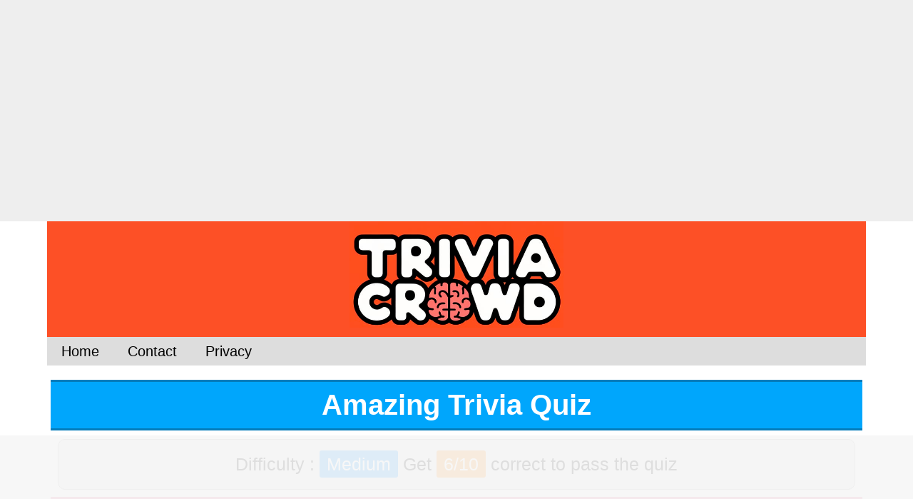

--- FILE ---
content_type: text/html
request_url: https://triviacrowd.com/quiz/45666
body_size: 12283
content:



<!DOCTYPE html>
<html lang="en">

<head>

	<meta charset="UTF-8">
	
	<link rel="canonical" href="https://www.triviacrowd.com" />

	<meta name="p:domain_verify" content="7b6450293f587e5abfd218e3d0b9ffcb"/>
	
		
	
	
	<meta property="og:image" content="https://www.weqyoua.net/thumbs/45666.png" />
	
	<link rel="image_src" href="https://www.weqyoua.net/thumbs/45666.png">
	
	<meta content="https://www.weqyoua.net/thumbs/45666.png" name="thumbnail">
	
	<title>Amazing Trivia Quiz</title>
	
	<script src="/jquery/jquery-1.12.3.min.js"></script>
	<script src="//code.jquery.com/ui/1.12.1/jquery-ui.js"></script>
	
	<meta http-equiv="Content-Type" content="text/html; charset=UTF-8" />
		
	<meta property="og:title" content="Amazing Trivia Quiz" />
	<meta property="og:description" content="10 hot questions" />
	
	
	<meta property="og:url" content="https://triviacrowd.com/quiz/45666"/>
    <meta property="og:site_name" content="Triviacrowd"/>
	
	<meta name="title" content="Amazing Trivia Quiz" />
	<meta name="description" content="10 hot questions" />
		
    <meta property="og:type" content="game"/>
	
	<meta property="og:image:width" content="1200" />
	<meta property="og:image:height" content="628" />
	
		<meta property="fb:app_id" content="FBAPPID"/>
	
	<meta name="keywords" content="pictures,quizzes,trivia,weqyoua,iq,questions,answers">	
	
	<link rel="stylesheet" type="text/css" href="/css/8.css?r=391"/>
		
	<meta rel="image_src"/>
	
	<meta name="twitter:card" content="summary_large_image">
	<meta name="twitter:site" content="@weqyoua">
	<meta name="twitter:creator" content="@Michael">
	<meta name="twitter:title" content="Amazing Trivia Quiz">
	<meta name="twitter:description" content="10 hot questions">
	<meta name="twitter:image" content="https://www.weqyoua.net/thumbs/45666.png">
	
	

		
		<script data-cfasync="false" type="text/javascript">(function(w, d) { var s = d.createElement('script'); s.src = '//cdn.adpushup.com/41728/adpushup.js'; s.type = 'text/javascript'; s.async = true; (d.getElementsByTagName('head')[0] || d.getElementsByTagName('body')[0]).appendChild(s); })(window, document);</script>
	
	
</head>

<body>


<!-- Google tag (gtag.js) -->
<script async src="https://www.googletagmanager.com/gtag/js?id=G-7T00PXZ046"></script>
<script>
  window.dataLayer = window.dataLayer || [];
  function gtag(){dataLayer.push(arguments);}
  gtag('js', new Date());

  gtag('config', 'G-7T00PXZ046');
</script>

<div id="fb-root"></div>
<script>


 (function (d, s, id) {
        var js, fjs = d.getElementsByTagName(s)[0];
        if (d.getElementById(id)) {
            return;
        }
        js = d.createElement(s);
        js.id = id;
        js.src = "//connect.facebook.net/en_US/sdk.js";
        fjs.parentNode.insertBefore(js, fjs);
    }(document, 'script', 'facebook-jssdk'));


</script>

	<center>
	
		
			<div style="padding:20px;background-color:#eeeeee;">
				<center>
					<div id="e8ed70c8-f2ab-42a5-ad5c-1c15fe4efc1e" class="_ap_apex_ad">
	<script>
		var adpushup = window.adpushup  = window.adpushup || {que:[]};
		adpushup.que.push(function() {
			adpushup.triggerAd("e8ed70c8-f2ab-42a5-ad5c-1c15fe4efc1e");
		});
	</script>
</div>
				</center>
			</div>

			
		<div style="width:1138px;">

						<div id="logo" style="margin-left:-5px;margin-right:-5px;background-color:#fd5026">
				<img class="desktoplogo" onclick="self.location.href='/';" style="cursor:hand;" src="https://www.weqyoua.net/newimages/8/logo.png">
			</div>
						
			
			

<div id="navbar" style="display: flex; height: 40px; background-color: #dddddd;font-size:20px;margin-bottom:20px;margin-left:-5px;margin-right:-5px;">

    <div onclick="self.location.href='/';" style="padding:0px 20px 0px 20px;cursor:pointer;display: flex; justify-content: center; align-items: center; align-self: stretch; background-color: inherit; transition: background-color 0.3s;" onmouseover="this.style.backgroundColor = '#aaaaaa';" onmouseout="this.style.backgroundColor = 'inherit';">
        Home
    </div>
	
	<div onclick="self.location.href='/contact/';" style="padding:0px 20px 0px 20px;cursor:pointer;display: flex; justify-content: center; align-items: center; align-self: stretch; background-color: inherit; transition: background-color 0.3s;" onmouseover="this.style.backgroundColor = '#aaaaaa';" onmouseout="this.style.backgroundColor = 'inherit';">
        Contact
    </div>
	
	<div onclick="self.location.href='/policy.html';" style="padding:0px 20px 0px 20px;cursor:pointer;display: flex; justify-content: center; align-items: center;align-self: stretch; background-color: inherit; transition: background-color 0.3s;" onmouseover="this.style.backgroundColor = '#aaaaaa';" onmouseout="this.style.backgroundColor = 'inherit';">
        Privacy
    </div>
	
</div>

			
			
<script src="https://apis.google.com/js/platform.js"></script>


<style>

	.question {
		cursor:pointer;padding:10px;margin-top:10px;background-color:#ffffff;border:1px solid #bdbdbd;border-bottom-left-radius: 9px 9px;border-bottom-right-radius: 9px 9px;border-top-left-radius: 9px 9px;border-top-right-radius: 9px 9px;
	}
	
	.the_resultbox_style {
				height:360px;font-weight:bold;padding-bottom:20px;border-bottom-left-radius: 35px 35px;border-bottom-right-radius: 35px 35px;border-top-left-radius: 35px 35px;border-top-right-radius: 35px 35px;font-size:60px;padding-top:20px;max-width:1147px;background-color:#349e26;color:#ffffff;border-top:6px solid #6cc55b;margin-bottom:20px;
			}
	
	.adbox {
		margin-top:20px;margin-bottom:20px;padding:20px;background-color:#eeeeee;min-height:290px;
	}
	
	.answer_area {
		margin:10px;max-width:1130px;
	}
	
.answer-selected {
    background-color: #247ba0 !important;
    color: #ffffff !important;
}

.answer-unselected {
    background-color: #ffffff !important;
    color: #000000 !important;
}


	
</style>

<div id="the_resultbox" class="the_resultbox_style" style="display:none;">

		
		You got <span id="score">0</span> out of 10<br>answers correct!
		<div id="quiz_passed" style="display:none;color:#00ff00;font-size:30px;">
		You passed the quiz!<br>Congratulations, great job!
		</div>
		<div id="quiz_failed" style="display:none;color:#aa0000;font-size:30px;">
		You failed the quiz!<br>Give it another try and think harder
		</div>
		<div style="">
		<input id="quiz_failed_retry" style="display:none;color:#aa0000;width:250px;font-size:23px;font-weight:bold;height:45px;margin-bottom:10px;" onclick="top.location.href='/quiz/45666/retry/75398';" type="button" value="Try again">
		<input style="color:#ffffff;background-color:#0373fc;width:250px;font-size:17px;font-weight:bold;height:45px;" onclick="fbforward();" type="button" value="Share your score">
		<br>
		<input style="background-color:#60bbd6;color:#376978;width:350px;font-size:40px;height:66px;font-weight:bold;" onclick="self.location.href='/nextquiz.php';" type="button" value="Play next quiz">
		</div>
		
	
</div>



<div id="titlex" class="quiztitle_desktop">
	<b>Amazing Trivia Quiz</b>
</div>

<div style="font-size:25px;margin-left:10px;margin-right:10px;background-color:#eeeeee;border:1px solid #aaaaaa;margin-top:-8px;margin-bottom:10px;padding:20px;border-radius:10px;">

	Difficulty : <span style="padding:5px 10px 5px 10px;border-radius:3px;color:#ffffff;background-color:#0091ff;">Medium</span> Get <span style="padding:5px 10px 5px 10px;border-radius:3px;color:#ffffff;background-color:#ff8800;">6/10</span>  correct to pass the quiz	
</div>




	
	<div class="questiontop_desktop">
		Question 1 of 10	</div>
	
	
	<div class="question_desktop">		
		<div style="font-size:30px;padding:5px 20px 10px 20px;">What was the ancestor to the elephant?</div>
				
		
	</div>
	
	<div class="answer_area">
	
		
		
	<button
		class="cluster1 question"
		id="q1_1"
		data-question="1"
		data-correct="0"
		data-ac="1"
		data-answer-count="4"
		data-type="1"
		data-question-id="401938"
		data-answer-id="1603182"
		style="width:48%;margin-right:5px;margin-left:5px;font-size:20px;color:#000000;">
		Camel	</button>


		
		
			
		
	<button
		class="cluster1 question"
		id="q1_2"
		data-question="1"
		data-correct="1"
		data-ac="2"
		data-answer-count="4"
		data-type="1"
		data-question-id="401938"
		data-answer-id="1603179"
		style="width:48%;margin-right:5px;margin-left:5px;font-size:20px;color:#000000;">
		Mammoth	</button>


		
		
			
		
	<button
		class="cluster1 question"
		id="q1_3"
		data-question="1"
		data-correct="0"
		data-ac="3"
		data-answer-count="4"
		data-type="1"
		data-question-id="401938"
		data-answer-id="1603180"
		style="width:48%;margin-right:5px;margin-left:5px;font-size:20px;color:#000000;">
		Triceratops	</button>


		
		
			
		
	<button
		class="cluster1 question"
		id="q1_4"
		data-question="1"
		data-correct="0"
		data-ac="4"
		data-answer-count="4"
		data-type="1"
		data-question-id="401938"
		data-answer-id="1603181"
		style="width:48%;margin-right:5px;margin-left:5px;font-size:20px;color:#000000;">
		Whale	</button>


		
		
			
	
	
	</div>

	


	
		
	<div class="questiontop_desktop">
		Question 2 of 10	</div>
	
	
	<div class="question_desktop">		
		<div style="font-size:30px;padding:5px 20px 10px 20px;">Name this golfer who in 2001 became the youngest player to achieve the career Grand Slam.</div>
				
		
	</div>
	
	<div class="answer_area">
	
		
		
	<button
		class="cluster2 question"
		id="q2_1"
		data-question="2"
		data-correct="0"
		data-ac="1"
		data-answer-count="4"
		data-type="1"
		data-question-id="397652"
		data-answer-id="1586039"
		style="width:48%;margin-right:5px;margin-left:5px;font-size:20px;color:#000000;">
		Greg Norman	</button>


		
		
			
		
	<button
		class="cluster2 question"
		id="q2_2"
		data-question="2"
		data-correct="0"
		data-ac="2"
		data-answer-count="4"
		data-type="1"
		data-question-id="397652"
		data-answer-id="1586040"
		style="width:48%;margin-right:5px;margin-left:5px;font-size:20px;color:#000000;">
		Seve Ballesteros	</button>


		
		
			
		
	<button
		class="cluster2 question"
		id="q2_3"
		data-question="2"
		data-correct="1"
		data-ac="3"
		data-answer-count="4"
		data-type="1"
		data-question-id="397652"
		data-answer-id="1586037"
		style="width:48%;margin-right:5px;margin-left:5px;font-size:20px;color:#000000;">
		Tiger Woods	</button>


		
		
			
		
	<button
		class="cluster2 question"
		id="q2_4"
		data-question="2"
		data-correct="0"
		data-ac="4"
		data-answer-count="4"
		data-type="1"
		data-question-id="397652"
		data-answer-id="1586038"
		style="width:48%;margin-right:5px;margin-left:5px;font-size:20px;color:#000000;">
		Todd Dempsey	</button>


		
		
			
	
	
	</div>

	


		
				
					
				<div class="adbox">
										
					<div style="margin-bottom:10px;">
						Advertisement
					</div>	
					
										
						<center>
							<div id="84be2787-9c3c-4275-8420-0e01e20de160" class="_ap_apex_ad" max-height="360">
        <script>
                var adpushup = window.adpushup = window.adpushup || {};
                adpushup.que = adpushup.que || [];
                adpushup.que.push(function() {
                        adpushup.triggerAd("84be2787-9c3c-4275-8420-0e01e20de160");
                });
        </script>
</div>							
						</center>
					
										
					
					
					
				</div>
			
					
							
	
		
	<div class="questiontop_desktop">
		Question 3 of 10	</div>
	
	
	<div class="question_desktop">		
		<div style="font-size:30px;padding:5px 20px 10px 20px;">Which of these would not be used to colour lips?</div>
				
		
	</div>
	
	<div class="answer_area">
	
		
		
	<button
		class="cluster3 question"
		id="q3_1"
		data-question="3"
		data-correct="0"
		data-ac="1"
		data-answer-count="4"
		data-type="1"
		data-question-id="405637"
		data-answer-id="1617976"
		style="width:48%;margin-right:5px;margin-left:5px;font-size:20px;color:#000000;">
		Lipstick	</button>


		
		
			
		
	<button
		class="cluster3 question"
		id="q3_2"
		data-question="3"
		data-correct="0"
		data-ac="2"
		data-answer-count="4"
		data-type="1"
		data-question-id="405637"
		data-answer-id="1617977"
		style="width:48%;margin-right:5px;margin-left:5px;font-size:20px;color:#000000;">
		Lip liner	</button>


		
		
			
		
	<button
		class="cluster3 question"
		id="q3_3"
		data-question="3"
		data-correct="0"
		data-ac="3"
		data-answer-count="4"
		data-type="1"
		data-question-id="405637"
		data-answer-id="1617978"
		style="width:48%;margin-right:5px;margin-left:5px;font-size:20px;color:#000000;">
		Lip gloss	</button>


		
		
			
		
	<button
		class="cluster3 question"
		id="q3_4"
		data-question="3"
		data-correct="1"
		data-ac="4"
		data-answer-count="4"
		data-type="1"
		data-question-id="405637"
		data-answer-id="1617975"
		style="width:48%;margin-right:5px;margin-left:5px;font-size:20px;color:#000000;">
		Mascara	</button>


		
		
			
	
	
	</div>

	


	
		
	<div class="questiontop_desktop">
		Question 4 of 10	</div>
	
	
	<div class="question_desktop">		
		<div style="font-size:30px;padding:5px 20px 10px 20px;">Which people were granted citizenship in 1924 when an Act was signed by U.S. President Calvin Coolidge?</div>
				
		
	</div>
	
	<div class="answer_area">
	
		
		
	<button
		class="cluster4 question"
		id="q4_1"
		data-question="4"
		data-correct="0"
		data-ac="1"
		data-answer-count="4"
		data-type="1"
		data-question-id="405725"
		data-answer-id="1618329"
		style="width:48%;margin-right:5px;margin-left:5px;font-size:20px;color:#000000;">
		Dutch	</button>


		
		
			
		
	<button
		class="cluster4 question"
		id="q4_2"
		data-question="4"
		data-correct="0"
		data-ac="2"
		data-answer-count="4"
		data-type="1"
		data-question-id="405725"
		data-answer-id="1618328"
		style="width:48%;margin-right:5px;margin-left:5px;font-size:20px;color:#000000;">
		Italians	</button>


		
		
			
		
	<button
		class="cluster4 question"
		id="q4_3"
		data-question="4"
		data-correct="1"
		data-ac="3"
		data-answer-count="4"
		data-type="1"
		data-question-id="405725"
		data-answer-id="1618327"
		style="width:48%;margin-right:5px;margin-left:5px;font-size:20px;color:#000000;">
		Native Americans	</button>


		
		
			
		
	<button
		class="cluster4 question"
		id="q4_4"
		data-question="4"
		data-correct="0"
		data-ac="4"
		data-answer-count="4"
		data-type="1"
		data-question-id="405725"
		data-answer-id="1618330"
		style="width:48%;margin-right:5px;margin-left:5px;font-size:20px;color:#000000;">
		Texans	</button>


		
		
			
	
	
	</div>

	


	
		
	<div class="questiontop_desktop">
		Question 5 of 10	</div>
	
	
	<div class="question_desktop">		
		<div style="font-size:30px;padding:5px 20px 10px 20px;">Which movie track won the 1993 Oscar for Best Original Score?</div>
				
		
	</div>
	
	<div class="answer_area">
	
		
		
	<button
		class="cluster5 question"
		id="q5_1"
		data-question="5"
		data-correct="0"
		data-ac="1"
		data-answer-count="4"
		data-type="1"
		data-question-id="404318"
		data-answer-id="1612702"
		style="width:48%;margin-right:5px;margin-left:5px;font-size:20px;color:#000000;">
		Remains of the Day	</button>


		
		
			
		
	<button
		class="cluster5 question"
		id="q5_2"
		data-question="5"
		data-correct="1"
		data-ac="2"
		data-answer-count="4"
		data-type="1"
		data-question-id="404318"
		data-answer-id="1612699"
		style="width:48%;margin-right:5px;margin-left:5px;font-size:20px;color:#000000;">
		Schindler's List	</button>


		
		
			
		
	<button
		class="cluster5 question"
		id="q5_3"
		data-question="5"
		data-correct="0"
		data-ac="3"
		data-answer-count="4"
		data-type="1"
		data-question-id="404318"
		data-answer-id="1612700"
		style="width:48%;margin-right:5px;margin-left:5px;font-size:20px;color:#000000;">
		The Firm	</button>


		
		
			
		
	<button
		class="cluster5 question"
		id="q5_4"
		data-question="5"
		data-correct="0"
		data-ac="4"
		data-answer-count="4"
		data-type="1"
		data-question-id="404318"
		data-answer-id="1612701"
		style="width:48%;margin-right:5px;margin-left:5px;font-size:20px;color:#000000;">
		The Fugitive	</button>


		
		
			
	
	
	</div>

	


	
		
	<div class="questiontop_desktop">
		Question 6 of 10	</div>
	
	
	<div class="question_desktop">		
		<div style="font-size:30px;padding:5px 20px 10px 20px;">Which liquor can be made from sugar cane?</div>
				
		
	</div>
	
	<div class="answer_area">
	
		
		
	<button
		class="cluster6 question"
		id="q6_1"
		data-question="6"
		data-correct="1"
		data-ac="1"
		data-answer-count="4"
		data-type="1"
		data-question-id="404199"
		data-answer-id="1612223"
		style="width:48%;margin-right:5px;margin-left:5px;font-size:20px;color:#000000;">
		Rum	</button>


		
		
			
		
	<button
		class="cluster6 question"
		id="q6_2"
		data-question="6"
		data-correct="0"
		data-ac="2"
		data-answer-count="4"
		data-type="1"
		data-question-id="404199"
		data-answer-id="1612226"
		style="width:48%;margin-right:5px;margin-left:5px;font-size:20px;color:#000000;">
		Tequila	</button>


		
		
			
		
	<button
		class="cluster6 question"
		id="q6_3"
		data-question="6"
		data-correct="0"
		data-ac="3"
		data-answer-count="4"
		data-type="1"
		data-question-id="404199"
		data-answer-id="1612225"
		style="width:48%;margin-right:5px;margin-left:5px;font-size:20px;color:#000000;">
		Vodka	</button>


		
		
			
		
	<button
		class="cluster6 question"
		id="q6_4"
		data-question="6"
		data-correct="0"
		data-ac="4"
		data-answer-count="4"
		data-type="1"
		data-question-id="404199"
		data-answer-id="1612224"
		style="width:48%;margin-right:5px;margin-left:5px;font-size:20px;color:#000000;">
		Whiskey	</button>


		
		
			
	
	
	</div>

	


	
		
	<div class="questiontop_desktop">
		Question 7 of 10	</div>
	
	
	<div class="question_desktop">		
		<div style="font-size:30px;padding:5px 20px 10px 20px;">Which road in Los Angeles is known for its expensive fashion stores?</div>
				
		
	</div>
	
	<div class="answer_area">
	
		
		
	<button
		class="cluster7 question"
		id="q7_1"
		data-question="7"
		data-correct="0"
		data-ac="1"
		data-answer-count="4"
		data-type="1"
		data-question-id="405856"
		data-answer-id="1618853"
		style="width:48%;margin-right:5px;margin-left:5px;font-size:20px;color:#000000;">
		Hollywood Drive	</button>


		
		
			
		
	<button
		class="cluster7 question"
		id="q7_2"
		data-question="7"
		data-correct="1"
		data-ac="2"
		data-answer-count="4"
		data-type="1"
		data-question-id="405856"
		data-answer-id="1618851"
		style="width:48%;margin-right:5px;margin-left:5px;font-size:20px;color:#000000;">
		Rodeo Drive	</button>


		
		
			
		
	<button
		class="cluster7 question"
		id="q7_3"
		data-question="7"
		data-correct="0"
		data-ac="3"
		data-answer-count="4"
		data-type="1"
		data-question-id="405856"
		data-answer-id="1618852"
		style="width:48%;margin-right:5px;margin-left:5px;font-size:20px;color:#000000;">
		Sunset Strip	</button>


		
		
			
		
	<button
		class="cluster7 question"
		id="q7_4"
		data-question="7"
		data-correct="0"
		data-ac="4"
		data-answer-count="4"
		data-type="1"
		data-question-id="405856"
		data-answer-id="1618854"
		style="width:48%;margin-right:5px;margin-left:5px;font-size:20px;color:#000000;">
		Vine Street	</button>


		
		
			
	
	
	</div>

	


		
				
					
				<div class="adbox">
										
					<div style="margin-bottom:10px;">
						Advertisement
					</div>	
					
										
					
										
												
							<center>
								<div id="e8ed70c8-f2ab-42a5-ad5c-1c15fe4efc1e" class="_ap_apex_ad">
	<script>
		var adpushup = window.adpushup  = window.adpushup || {que:[]};
		adpushup.que.push(function() {
			adpushup.triggerAd("e8ed70c8-f2ab-42a5-ad5c-1c15fe4efc1e");
		});
	</script>
</div>
							</center>
						
												
					
					
				</div>
			
					
							
	
		
	<div class="questiontop_desktop">
		Question 8 of 10	</div>
	
	
	<div class="question_desktop">		
		<div style="font-size:30px;padding:5px 20px 10px 20px;">Miso soup is a traditional soup from what country?</div>
				
		
	</div>
	
	<div class="answer_area">
	
		
		
	<button
		class="cluster8 question"
		id="q8_1"
		data-question="8"
		data-correct="0"
		data-ac="1"
		data-answer-count="4"
		data-type="1"
		data-question-id="397597"
		data-answer-id="1585818"
		style="width:48%;margin-right:5px;margin-left:5px;font-size:20px;color:#000000;">
		Germany	</button>


		
		
			
		
	<button
		class="cluster8 question"
		id="q8_2"
		data-question="8"
		data-correct="0"
		data-ac="2"
		data-answer-count="4"
		data-type="1"
		data-question-id="397597"
		data-answer-id="1585820"
		style="width:48%;margin-right:5px;margin-left:5px;font-size:20px;color:#000000;">
		India	</button>


		
		
			
		
	<button
		class="cluster8 question"
		id="q8_3"
		data-question="8"
		data-correct="1"
		data-ac="3"
		data-answer-count="4"
		data-type="1"
		data-question-id="397597"
		data-answer-id="1585817"
		style="width:48%;margin-right:5px;margin-left:5px;font-size:20px;color:#000000;">
		Japan	</button>


		
		
			
		
	<button
		class="cluster8 question"
		id="q8_4"
		data-question="8"
		data-correct="0"
		data-ac="4"
		data-answer-count="4"
		data-type="1"
		data-question-id="397597"
		data-answer-id="1585819"
		style="width:48%;margin-right:5px;margin-left:5px;font-size:20px;color:#000000;">
		Thailand	</button>


		
		
			
	
	
	</div>

	


	
		
	<div class="questiontop_desktop">
		Question 9 of 10	</div>
	
	
	<div class="question_desktop">		
		<div style="font-size:30px;padding:5px 20px 10px 20px;">What do Shipbrokers do?</div>
				
		
	</div>
	
	<div class="answer_area">
	
		
		
	<button
		class="cluster9 question"
		id="q9_1"
		data-question="9"
		data-correct="1"
		data-ac="1"
		data-answer-count="4"
		data-type="1"
		data-question-id="399666"
		data-answer-id="1594092"
		style="width:48%;margin-right:5px;margin-left:5px;font-size:20px;color:#000000;">
		Arrange cargoes	</button>


		
		
			
		
	<button
		class="cluster9 question"
		id="q9_2"
		data-question="9"
		data-correct="0"
		data-ac="2"
		data-answer-count="4"
		data-type="1"
		data-question-id="399666"
		data-answer-id="1594094"
		style="width:48%;margin-right:5px;margin-left:5px;font-size:20px;color:#000000;">
		Build ships	</button>


		
		
			
		
	<button
		class="cluster9 question"
		id="q9_3"
		data-question="9"
		data-correct="0"
		data-ac="3"
		data-answer-count="4"
		data-type="1"
		data-question-id="399666"
		data-answer-id="1594095"
		style="width:48%;margin-right:5px;margin-left:5px;font-size:20px;color:#000000;">
		Navigate ships	</button>


		
		
			
		
	<button
		class="cluster9 question"
		id="q9_4"
		data-question="9"
		data-correct="0"
		data-ac="4"
		data-answer-count="4"
		data-type="1"
		data-question-id="399666"
		data-answer-id="1594093"
		style="width:48%;margin-right:5px;margin-left:5px;font-size:20px;color:#000000;">
		Sink ships	</button>


		
		
			
	
	
	</div>

	


	
		
	<div class="questiontop_desktop">
		Question 10 of 10	</div>
	
	
	<div class="question_desktop">		
		<div style="font-size:30px;padding:5px 20px 10px 20px;">Oktoberfest is a beer related festival and celebration in which German city?</div>
				
		
	</div>
	
	<div class="answer_area">
	
		
		
	<button
		class="cluster10 question"
		id="q10_1"
		data-question="10"
		data-correct="0"
		data-ac="1"
		data-answer-count="4"
		data-type="1"
		data-question-id="397720"
		data-answer-id="1586310"
		style="width:48%;margin-right:5px;margin-left:5px;font-size:20px;color:#000000;">
		Berlin	</button>


		
		
			
		
	<button
		class="cluster10 question"
		id="q10_2"
		data-question="10"
		data-correct="0"
		data-ac="2"
		data-answer-count="4"
		data-type="1"
		data-question-id="397720"
		data-answer-id="1586311"
		style="width:48%;margin-right:5px;margin-left:5px;font-size:20px;color:#000000;">
		Cologne	</button>


		
		
			
		
	<button
		class="cluster10 question"
		id="q10_3"
		data-question="10"
		data-correct="0"
		data-ac="3"
		data-answer-count="4"
		data-type="1"
		data-question-id="397720"
		data-answer-id="1586312"
		style="width:48%;margin-right:5px;margin-left:5px;font-size:20px;color:#000000;">
		Hamburg	</button>


		
		
			
		
	<button
		class="cluster10 question"
		id="q10_4"
		data-question="10"
		data-correct="1"
		data-ac="4"
		data-answer-count="4"
		data-type="1"
		data-question-id="397720"
		data-answer-id="1586309"
		style="width:48%;margin-right:5px;margin-left:5px;font-size:20px;color:#000000;">
		Munich	</button>


		
		
			
	
	
	</div>

		
		
	
	<div id="emailbox" style="display:none;background-color:#34e8eb;border:10px solid #229fa1;border-radius:15px;padding:20px;color:#ffffff;font-size:20px;">

		<b style="color:#ffffff;font-size:40px;">Personal invitation to our daily quiz email</b>
		<p>
		Because <b>you're a loyal returning player</b>, we hereby invite you to our exclusive<br>daily quiz email which features 40 fresh quizzes every single day.
		<p>
		The subscription is 100% free and can easy be unsubscribed with a single click at any time you want.
		<p>	
		<div style="margin-bottom:10px;">
			<b style="font-size:20px;">Enter your email :</b><br>		
			<input type="text" id="email" style="width:65%;font-size:30px;">
		</div>
		
		<input type="button" value="Submit" onclick="emailsubscribe();" style="font-size:30px;">

	</div>

	
	


		
				
					
				<div class="adbox">
										
					<div style="margin-bottom:10px;">
						Advertisement
					</div>	
					
										
					
										
												
							<center>
								<div id="e8ed70c8-f2ab-42a5-ad5c-1c15fe4efc1e" class="_ap_apex_ad">
	<script>
		var adpushup = window.adpushup  = window.adpushup || {que:[]};
		adpushup.que.push(function() {
			adpushup.triggerAd("e8ed70c8-f2ab-42a5-ad5c-1c15fe4efc1e");
		});
	</script>
</div>
							</center>
						
												
					
					
				</div>
			
					
							
	
	


<img id="resultbutton" style="margin-bottom:15px;cursor:pointer;" src="https://cdn.weqyoua.net/images/check_my_score.png" onclick="submit_my_answer(10, 0 );">

<div id="the_resultbox2" class="the_resultbox_style" style="display:none;"></div>



	
<p>
<!-- <a style="color:#0000ff;font-size:30px;" href="/quiznext/45666/">Load next quiz</a> -->

<div id="resultdiv"></div>

<div id="scrolldiv" style="color:#00aa00;font-size:24px;margin-top:5px;"></div>



<script>


	// Wait until the DOM content is fully loaded
	document.addEventListener('DOMContentLoaded', function() {
		// Use event delegation to handle clicks on all buttons with the 'question' class
		document.body.addEventListener('click', function(event) {
			if (event.target.matches('.question')) {
				const button = event.target;
				const question = button.getAttribute('data-question');
				const correct = button.getAttribute('data-correct');
				const ac = button.getAttribute('data-ac');
				const answerCount = button.getAttribute('data-answer-count');
				const type = button.getAttribute('data-type');
				const questionId = button.getAttribute('data-question-id');
				const answerId = button.getAttribute('data-answer-id');

				// Call your existing my_answer function with the retrieved data
				my_answer(
					question,
					correct,
					ac,
					answerCount,
					type,
					questionId,
					answerId
				);
			}
		});
	});


	function showemailbox(){
		
		if( 0 == 0 ){  }
		if( getCookie( 'emailboxseen6xax' ) == 'yes' ) { return; }
		if( '' == '1' ){ return; }
		if( 'triviacrowd.com' == 'emailquizzes.com' && '' == '' && '' != 'boosted' ) { return; }
		
		$('#emailbox').slideDown('slow', function (){			
		});
		
		setCookie( 'emailboxseen6xax', 'yes', 30 );
		
	}
	
	function showemailbox2(){
				
		if( getCookie( 'emailboxseen2b' ) == 'yes' ) { return; }
		
		$('#emailbox2').slideDown('slow', function (){			
		});
		
		setCookie( 'emailboxseen2b', 'yes', 30 );
		
	}

	function emailsubscribe(){
		
		var email = document.getElementById('email').value;
		
		if( !validateEmail( email ) ){
			alert('Please enter a valid email');
			return;
		}
		
		alert('Thanks for subscribing!\n\nYour free subscription can be unsubscribed at any time in the bottom of the newsletters.');
		
		$.get("/subscribe.php", { email:email, campaign:"Below10_green", id:45666 });
		
		$('#emailbox').slideUp('slow', function (){			
		});
		
	}
	
	function validateEmail(email) {
		var re = /^(([^<>()\[\]\\.,;:\s@"]+(\.[^<>()\[\]\\.,;:\s@"]+)*)|(".+"))@((\[[0-9]{1,3}\.[0-9]{1,3}\.[0-9]{1,3}\.[0-9]{1,3}\])|(([a-zA-Z\-0-9]+\.)+[a-zA-Z]{2,}))$/;
		return re.test(String(email).toLowerCase());
	}
	
	function getCookie(cname) {
	  var name = cname + "=";
	  var decodedCookie = decodeURIComponent(document.cookie);
	  var ca = decodedCookie.split(';');
	  for(var i = 0; i <ca.length; i++) {
		var c = ca[i];
		while (c.charAt(0) == ' ') {
		  c = c.substring(1);
		}
		if (c.indexOf(name) == 0) {
		  return c.substring(name.length, c.length);
		}
	  }
	  return "";
	}

	function setCookie(cname, cvalue, exdays) {
	  var d = new Date();
	  d.setTime(d.getTime() + (exdays*24*60*60*1000));
	  var expires = "expires="+ d.toUTCString();
	  document.cookie = cname + "=" + cvalue + ";" + expires + ";path=/";
	}


	var global_qcount = 0;
	var global_ccount = 0;


	var firstanswer = true;
	
	var sumitup = [];
	var qids = [];
	var aids = [];
	
	var emailboxshown = false;

	function my_answer(question, correct, answer, answer_count, type, qid, aid) {
		
		question = parseInt(question);
		answer = parseInt(answer);
		answer_count = parseInt(answer_count);
		type = parseInt(type);
		qid = parseInt(qid);
		aid = parseInt(aid);

		// Update tracking arrays
		sumitup[question - 1] = correct;
		qids[question - 1] = qid;
		aids[question - 1] = aid;

		if (type == 1) {
			
			// Remove selected class from all options
			for (let i = 1; i <= 4; i++) {
				$('#q' + question + '_' + i).removeClass('answer-selected').addClass('answer-unselected');
			}
			// Add selected class to the chosen answer
			$('#q' + question + '_' + answer).removeClass('answer-unselected').addClass('answer-selected');
		}

		if (type == 2) {
			for (let x = 0; x < answer_count; x++) {
				document.getElementById('q' + question + '_' + (x + 1)).style.backgroundImage = '';
			}
			document.getElementById('q' + question + '_' + answer).style.backgroundImage = "url('/images/selected.gif')";
		}
		
		
	}

	
		
		
	
	function copytext(text) {
		
		var textField = document.createElement('textarea');
		textField.innerText = text;
		document.body.appendChild(textField);
		textField.select();
		document.execCommand('copy');
		textField.remove();
		
	}
	
	

	function fbforward() {
		
		qcount = global_qcount;
		ccount = global_ccount;
		
				
		if( ccount == '' ){ ccount = 'trivia'; }
		
				
		share_url = 'https%3A%2F%2Ftriviacrowd.com%2Fquiz%2F45666/' + ccount + '/';		
						
		if( ccount == 0 ){
		share_url = 'https%3A%2F%2Ftriviacrowd.com%2Fquiz%2F45666%2F/';
		}
		
				
								window.open( "https://www.facebook.com/sharer.php?u=" + share_url, "sharer45666", "width=800, height=600");		
							
		
						
		$.get( "https://www.weqyoua.net/stats_quiz_shares.php?id=45666", function( data ) { });
		
						
	
	}
	
	
	function fb_backlink_stats(){
		
		$.get("https://www.weqyoua.net/anystats.php", { name:"fb_backlink"});
		
	}
	
	var correct_seen = false;
	
	function submit_my_answer( question_count, share ){
		
		window.scrollTo(0, 0);
		
		correct_count = 0;
		outgoing = '';
		
		global_qcount = question_count;
		
		for( x = 0; x < question_count; x++ ){
		
			if( sumitup[x] == 1 ){
				correct_count++;
				outgoing = outgoing + qids[x] + '_1_' + aids[x] + ',';
			} else {
				outgoing = outgoing + qids[x] + '_0_' + aids[x] + ',';
			}
		
		}
	 
		global_ccount = correct_count;
		
		
		if( share == 1 ){
			
						fbforward( question_count, correct_count );
						
		}
		
		outgoing = outgoing.substr( 0, outgoing.length-1 );
		
		addme = '';
		
				
		if( question_count == 10 ){
			if( correct_count < 4 ){ addme = "Try taking the quiz again<br>and reconsider your answers!"; }		
			if( correct_count == 4 || correct_count == 5 ){ addme = "That's not bad at all,<br>this quiz wasn't easy!"; }		
			if( correct_count == 6 ){ addme = "That's better than most<br>people who took this quiz!"; }
			if( correct_count == 7 ){ addme = "That's better than 80% of the<br>people who took this quiz!"; }
			if( correct_count == 8 ){ addme = "That's better than 90% of the<br>people who took this quiz!"; }
			if( correct_count == 9 ){ addme = "That's an almost perfect score!<br>Well done!"; }
			if( correct_count == 10 ){ addme = "Perfect score!<br>Share your result with your friends!"; }
		}
		if( question_count == 5 ){
			if( correct_count == 1 ){ addme = "You can do better! :) Try the quiz again."; }
			if( correct_count == 2 ){ addme = "Not too bad, but try again and do better!"; }
			if( correct_count == 3 ){ addme = "That's better than 80% of the<br>people who took this quiz!"; }
			if( correct_count == 4 ){ addme = "That's an almost perfect score!<br>Well done!"; }
			if( correct_count == 5 ){ addme = "Perfect score! You are a genius!<br>Very impressive."; }
		}
		
				
			
		document.getElementById('the_resultbox').style.display = 'block';		
		document.getElementById('the_resultbox2').style.display = 'block';
		
		if( correct_count >= 6 ){
			document.getElementById('quiz_passed').style.display = '';
			document.getElementById('quiz_failed').style.display = 'none';
			document.getElementById('quiz_failed_retry').style.display = 'none';
		} else {
			document.getElementById('quiz_failed').style.display = '';
			document.getElementById('quiz_failed_retry').style.display = '';
			document.getElementById('quiz_passed').style.display = 'none';
		}
		
		document.getElementById("score").textContent = correct_count;
		$("#score").text(correct_count);
		
				
				
		document.getElementById("the_resultbox2").innerHTML = document.getElementById("the_resultbox").innerHTML;
	
		
		
		$.get( "/stats_quiz_completed.php?id=45666&correct=" + correct_count + "&questionstats=" + outgoing, function( data ) { });
		
				
		if( !correct_seen ){
			
						
				if( document.getElementById('q1_2').innerHTML.indexOf('.png') > 5 ){
					document.getElementById('q1_2').style.backgroundImage = "url('/images/correct.gif')";
				} else {
					document.getElementById('q1_2').innerHTML = document.getElementById('q1_2').innerHTML + " <span style='color:#00aa00;'><i><b>V</b></i></span>";
				}
				
						
				if( document.getElementById('q2_3').innerHTML.indexOf('.png') > 5 ){
					document.getElementById('q2_3').style.backgroundImage = "url('/images/correct.gif')";
				} else {
					document.getElementById('q2_3').innerHTML = document.getElementById('q2_3').innerHTML + " <span style='color:#00aa00;'><i><b>V</b></i></span>";
				}
				
						
				if( document.getElementById('q3_4').innerHTML.indexOf('.png') > 5 ){
					document.getElementById('q3_4').style.backgroundImage = "url('/images/correct.gif')";
				} else {
					document.getElementById('q3_4').innerHTML = document.getElementById('q3_4').innerHTML + " <span style='color:#00aa00;'><i><b>V</b></i></span>";
				}
				
						
				if( document.getElementById('q4_3').innerHTML.indexOf('.png') > 5 ){
					document.getElementById('q4_3').style.backgroundImage = "url('/images/correct.gif')";
				} else {
					document.getElementById('q4_3').innerHTML = document.getElementById('q4_3').innerHTML + " <span style='color:#00aa00;'><i><b>V</b></i></span>";
				}
				
						
				if( document.getElementById('q5_2').innerHTML.indexOf('.png') > 5 ){
					document.getElementById('q5_2').style.backgroundImage = "url('/images/correct.gif')";
				} else {
					document.getElementById('q5_2').innerHTML = document.getElementById('q5_2').innerHTML + " <span style='color:#00aa00;'><i><b>V</b></i></span>";
				}
				
						
				if( document.getElementById('q6_1').innerHTML.indexOf('.png') > 5 ){
					document.getElementById('q6_1').style.backgroundImage = "url('/images/correct.gif')";
				} else {
					document.getElementById('q6_1').innerHTML = document.getElementById('q6_1').innerHTML + " <span style='color:#00aa00;'><i><b>V</b></i></span>";
				}
				
						
				if( document.getElementById('q7_2').innerHTML.indexOf('.png') > 5 ){
					document.getElementById('q7_2').style.backgroundImage = "url('/images/correct.gif')";
				} else {
					document.getElementById('q7_2').innerHTML = document.getElementById('q7_2').innerHTML + " <span style='color:#00aa00;'><i><b>V</b></i></span>";
				}
				
						
				if( document.getElementById('q8_3').innerHTML.indexOf('.png') > 5 ){
					document.getElementById('q8_3').style.backgroundImage = "url('/images/correct.gif')";
				} else {
					document.getElementById('q8_3').innerHTML = document.getElementById('q8_3').innerHTML + " <span style='color:#00aa00;'><i><b>V</b></i></span>";
				}
				
						
				if( document.getElementById('q9_1').innerHTML.indexOf('.png') > 5 ){
					document.getElementById('q9_1').style.backgroundImage = "url('/images/correct.gif')";
				} else {
					document.getElementById('q9_1').innerHTML = document.getElementById('q9_1').innerHTML + " <span style='color:#00aa00;'><i><b>V</b></i></span>";
				}
				
						
				if( document.getElementById('q10_4').innerHTML.indexOf('.png') > 5 ){
					document.getElementById('q10_4').style.backgroundImage = "url('/images/correct.gif')";
				} else {
					document.getElementById('q10_4').innerHTML = document.getElementById('q10_4').innerHTML + " <span style='color:#00aa00;'><i><b>V</b></i></span>";
				}
				
					
		}
		
		correct_seen = true;
		
		$(".explanation").show();
			
	}


	function load_result_quiz( id ){
			
			self.location.href='/quiz/' + id + '/resultquiz/';
			
		}

</script>


<style>
    .bottom_quizzes_main-container {
        width: 1100px;
    }

    .bottom_quizzes_header {
        background-color: #ff8800;
        border-bottom: 2px solid #aa5500;
        color: #ffffff;
        padding: 10px;
        text-align: center;
        font-size: 40px;
        margin: 20px;
    }

    .bottom_quizzes_quiz-item {
        float: left;
        background-color: #eeeeee;
        margin: 5px;
        border-radius: 8px;
    }

    .bottom_quizzes_quiz-content {
        margin-bottom: 5px;
        margin-top: 5px;
        width: 330px;
    }

    .bottom_quizzes_quiz-title {
        font-size: 20px;
        color: #247ba0;
    }

    .bottom_quizzes_quiz-image {
        border: 1px solid #000000;
        width: 330px;
        height: 187px;
        cursor: pointer;
        margin: 15px 10px 15px 10px;
    }

    .bottom_quizzes_ad-container {
        margin: 10px 0;
    }

    .bottom_quizzes_banner {
        margin-bottom: 15px;
    }
</style>

<div class="bottom_quizzes_main-container">
    <div class="bottom_quizzes_header"><b>MORE QUIZZES</b></div><div class="bottom_quizzes_quiz-item"><div class="bottom_quizzes_quiz-content"><b class="bottom_quizzes_quiz-title">Geography Quiz</b><br>Mixed questions</div><img class="bottom_quizzes_quiz-image lazyload" onclick="self.location.href='/quiz/32435/';" data-src="https://cdn.weqyoua.net/smallthumbs/32435.jpg"></div><div class="bottom_quizzes_quiz-item"><div class="bottom_quizzes_quiz-content"><b class="bottom_quizzes_quiz-title">10-question mixed knowledge </b><br>How many questions will you ace in this 10-qu..</div><img class="bottom_quizzes_quiz-image lazyload" onclick="self.location.href='/quiz/89918/';" data-src="https://cdn.weqyoua.net/smallthumbs/89918.jpg"></div><div class="bottom_quizzes_quiz-item"><div class="bottom_quizzes_quiz-content"><b class="bottom_quizzes_quiz-title">Impossible history questions</b><br>Tell us your result in the comments</div><img class="bottom_quizzes_quiz-image lazyload" onclick="self.location.href='/quiz/15781/';" data-src="https://cdn.weqyoua.net/smallthumbs/15781.jpg"></div><div class="bottom_quizzes_quiz-item"><div class="bottom_quizzes_quiz-content"><b class="bottom_quizzes_quiz-title">Mixed General Trivia Quiz</b><br>10 questions lined up</div><img class="bottom_quizzes_quiz-image lazyload" onclick="self.location.href='/quiz/27059/';" data-src="https://cdn.weqyoua.net/smallthumbs/27059.jpg"></div><div class="bottom_quizzes_quiz-item"><div class="bottom_quizzes_quiz-content"><b class="bottom_quizzes_quiz-title">1972 song quiz for experts</b><br>10 fun questions</div><img class="bottom_quizzes_quiz-image lazyload" onclick="self.location.href='/quiz/73049/';" data-src="https://cdn.weqyoua.net/smallthumbs/73049.jpg"></div><div class="bottom_quizzes_quiz-item"><div class="bottom_quizzes_quiz-content"><b class="bottom_quizzes_quiz-title">General Trivia Quiz with 10 </b><br>Can you score 7 or higher in this one?</div><img class="bottom_quizzes_quiz-image lazyload" onclick="self.location.href='/quiz/40612/';" data-src="https://cdn.weqyoua.net/smallthumbs/40612.jpg"></div><div class="bottom_quizzes_quiz-item"><div class="bottom_quizzes_quiz-content"><b class="bottom_quizzes_quiz-title">Car Quiz</b><br>10 questions</div><img class="bottom_quizzes_quiz-image lazyload" onclick="self.location.href='/quiz/22572/';" data-src="https://cdn.weqyoua.net/smallthumbs/22572.jpg"></div><div class="bottom_quizzes_quiz-item"><div class="bottom_quizzes_quiz-content"><b class="bottom_quizzes_quiz-title">I made you a quiz about 60s </b><br>10 challenging questions for you</div><img class="bottom_quizzes_quiz-image lazyload" onclick="self.location.href='/quiz/63094/';" data-src="https://cdn.weqyoua.net/smallthumbs/63094.jpg"></div><div class="bottom_quizzes_quiz-item"><div class="bottom_quizzes_quiz-content"><b class="bottom_quizzes_quiz-title">Test your knowledge with thi</b><br>Here are 10 questions to keep you amused.</div><img class="bottom_quizzes_quiz-image lazyload" onclick="self.location.href='/quiz/60042/';" data-src="https://cdn.weqyoua.net/smallthumbs/60042.jpg"></div><br style="clear:both;"><div class="bottom_quizzes_ad-container">Advertisement</div><div class="bottom_quizzes_banner"><div id="e8ed70c8-f2ab-42a5-ad5c-1c15fe4efc1e" class="_ap_apex_ad">
	<script>
		var adpushup = window.adpushup  = window.adpushup || {que:[]};
		adpushup.que.push(function() {
			adpushup.triggerAd("e8ed70c8-f2ab-42a5-ad5c-1c15fe4efc1e");
		});
	</script>
</div>
</div><div class="bottom_quizzes_quiz-item"><div class="bottom_quizzes_quiz-content"><b class="bottom_quizzes_quiz-title">Amusing trivia quiz</b><br>10 fun and challenging questions</div><img class="bottom_quizzes_quiz-image lazyload" onclick="self.location.href='/quiz/55305/';" data-src="https://cdn.weqyoua.net/smallthumbs/55305.jpg"></div><div class="bottom_quizzes_quiz-item"><div class="bottom_quizzes_quiz-content"><b class="bottom_quizzes_quiz-title">Quiz : Science and more</b><br>10 mixed trivia questions</div><img class="bottom_quizzes_quiz-image lazyload" onclick="self.location.href='/quiz/30587/';" data-src="https://cdn.weqyoua.net/smallthumbs/30587.jpg"></div><div class="bottom_quizzes_quiz-item"><div class="bottom_quizzes_quiz-content"><b class="bottom_quizzes_quiz-title">World History Trivia Quiz</b><br>10 mixed history questions</div><img class="bottom_quizzes_quiz-image lazyload" onclick="self.location.href='/quiz/41782/';" data-src="https://cdn.weqyoua.net/smallthumbs/41782.jpg"></div><div class="bottom_quizzes_quiz-item"><div class="bottom_quizzes_quiz-content"><b class="bottom_quizzes_quiz-title">Mixed General Trivia Quiz</b><br>10 fun questions</div><img class="bottom_quizzes_quiz-image lazyload" onclick="self.location.href='/quiz/51093/';" data-src="https://cdn.weqyoua.net/smallthumbs/51093.jpg"></div><div class="bottom_quizzes_quiz-item"><div class="bottom_quizzes_quiz-content"><b class="bottom_quizzes_quiz-title">1950s Movies Quiz</b><br>How many correct will you get?</div><img class="bottom_quizzes_quiz-image lazyload" onclick="self.location.href='/quiz/15614/';" data-src="https://cdn.weqyoua.net/smallthumbs/15614.jpg"></div><div class="bottom_quizzes_quiz-item"><div class="bottom_quizzes_quiz-content"><b class="bottom_quizzes_quiz-title">Trivia Quiz for everyone on </b><br>Trivia quiz for experts</div><img class="bottom_quizzes_quiz-image lazyload" onclick="self.location.href='/quiz/60776/';" data-src="https://cdn.weqyoua.net/smallthumbs/60776.jpg"></div><div class="bottom_quizzes_quiz-item"><div class="bottom_quizzes_quiz-content"><b class="bottom_quizzes_quiz-title">Science & Nature Quiz</b><br>10 Trivia Questions</div><img class="bottom_quizzes_quiz-image lazyload" onclick="self.location.href='/quiz/42010/';" data-src="https://cdn.weqyoua.net/smallthumbs/42010.jpg"></div><div class="bottom_quizzes_quiz-item"><div class="bottom_quizzes_quiz-content"><b class="bottom_quizzes_quiz-title">1950s Quiz</b><br>How many correct will you get?</div><img class="bottom_quizzes_quiz-image lazyload" onclick="self.location.href='/quiz/10707/';" data-src="https://cdn.weqyoua.net/smallthumbs/10707.jpg"></div><div class="bottom_quizzes_quiz-item"><div class="bottom_quizzes_quiz-content"><b class="bottom_quizzes_quiz-title">Geography Quiz</b><br>10 mixed questions</div><img class="bottom_quizzes_quiz-image lazyload" onclick="self.location.href='/quiz/31086/';" data-src="https://cdn.weqyoua.net/smallthumbs/31086.jpg"></div><br style="clear:both;"><div class="bottom_quizzes_ad-container">Advertisement</div><div class="bottom_quizzes_banner"><div id="e8ed70c8-f2ab-42a5-ad5c-1c15fe4efc1e" class="_ap_apex_ad">
	<script>
		var adpushup = window.adpushup  = window.adpushup || {que:[]};
		adpushup.que.push(function() {
			adpushup.triggerAd("e8ed70c8-f2ab-42a5-ad5c-1c15fe4efc1e");
		});
	</script>
</div>
</div><div class="bottom_quizzes_quiz-item"><div class="bottom_quizzes_quiz-content"><b class="bottom_quizzes_quiz-title">General Trivia IQ challenge</b><br>10 mixed trivia questions</div><img class="bottom_quizzes_quiz-image lazyload" onclick="self.location.href='/quiz/31302/';" data-src="https://cdn.weqyoua.net/smallthumbs/31302.jpg"></div><div class="bottom_quizzes_quiz-item"><div class="bottom_quizzes_quiz-content"><b class="bottom_quizzes_quiz-title">Trivia Quiz For Very Smart P</b><br>Tell your score in the comments!</div><img class="bottom_quizzes_quiz-image lazyload" onclick="self.location.href='/quiz/39888/';" data-src="https://cdn.weqyoua.net/smallthumbs/39888.jpg"></div><div class="bottom_quizzes_quiz-item"><div class="bottom_quizzes_quiz-content"><b class="bottom_quizzes_quiz-title">10-question globe-trotting q</b><br>How many answers will you nail correctly?</div><img class="bottom_quizzes_quiz-image lazyload" onclick="self.location.href='/quiz/82627/';" data-src="https://cdn.weqyoua.net/smallthumbs/82627.jpg"></div><div class="bottom_quizzes_quiz-item"><div class="bottom_quizzes_quiz-content"><b class="bottom_quizzes_quiz-title">Music Quiz. 1971 Hit List</b><br>How many question can you answer correctly?</div><img class="bottom_quizzes_quiz-image lazyload" onclick="self.location.href='/quiz/4168/';" data-src="https://cdn.weqyoua.net/smallthumbs/4168.jpg"></div><div class="bottom_quizzes_quiz-item"><div class="bottom_quizzes_quiz-content"><b class="bottom_quizzes_quiz-title">Quite difficult 10 question </b><br>How far can you stretch this quiz?</div><img class="bottom_quizzes_quiz-image lazyload" onclick="self.location.href='/quiz/23198/';" data-src="https://cdn.weqyoua.net/smallthumbs/23198.jpg"></div><div class="bottom_quizzes_quiz-item"><div class="bottom_quizzes_quiz-content"><b class="bottom_quizzes_quiz-title">Food & Cooking Quiz</b><br>Let's see how much you know about food and co..</div><img class="bottom_quizzes_quiz-image lazyload" onclick="self.location.href='/quiz/14351/';" data-src="https://cdn.weqyoua.net/smallthumbs/14351.jpg"></div><div class="bottom_quizzes_quiz-item"><div class="bottom_quizzes_quiz-content"><b class="bottom_quizzes_quiz-title">Quiz on general knowledge fa</b><br>10 questions covering various categories</div><img class="bottom_quizzes_quiz-image lazyload" onclick="self.location.href='/quiz/70822/';" data-src="https://cdn.weqyoua.net/smallthumbs/70822.jpg"></div><div class="bottom_quizzes_quiz-item"><div class="bottom_quizzes_quiz-content"><b class="bottom_quizzes_quiz-title">A trivia quiz that is entert</b><br>A test consisting of 10 questions.</div><img class="bottom_quizzes_quiz-image lazyload" onclick="self.location.href='/quiz/58901/';" data-src="https://cdn.weqyoua.net/smallthumbs/58901.jpg"></div><div class="bottom_quizzes_quiz-item"><div class="bottom_quizzes_quiz-content"><b class="bottom_quizzes_quiz-title">Music Quiz</b><br>10 songs to guess</div><img class="bottom_quizzes_quiz-image lazyload" onclick="self.location.href='/quiz/6589/';" data-src="https://cdn.weqyoua.net/smallthumbs/6589.jpg"></div><br style="clear:both;"><div class="bottom_quizzes_ad-container">Advertisement</div><div class="bottom_quizzes_banner"><div id="e8ed70c8-f2ab-42a5-ad5c-1c15fe4efc1e" class="_ap_apex_ad">
	<script>
		var adpushup = window.adpushup  = window.adpushup || {que:[]};
		adpushup.que.push(function() {
			adpushup.triggerAd("e8ed70c8-f2ab-42a5-ad5c-1c15fe4efc1e");
		});
	</script>
</div>
</div><div class="bottom_quizzes_quiz-item"><div class="bottom_quizzes_quiz-content"><b class="bottom_quizzes_quiz-title">10-question trivia challenge</b><br>How many questions will you ace in this 10-qu..</div><img class="bottom_quizzes_quiz-image lazyload" onclick="self.location.href='/quiz/91248/';" data-src="https://cdn.weqyoua.net/smallthumbs/91248.jpg"></div><div class="bottom_quizzes_quiz-item"><div class="bottom_quizzes_quiz-content"><b class="bottom_quizzes_quiz-title">Trivia Quiz : Genius Level</b><br>How many correct will you get?</div><img class="bottom_quizzes_quiz-image lazyload" onclick="self.location.href='/quiz/81174/';" data-src="https://cdn.weqyoua.net/smallthumbs/81174.jpg"></div><div class="bottom_quizzes_quiz-item"><div class="bottom_quizzes_quiz-content"><b class="bottom_quizzes_quiz-title">Impossible history quiz</b><br>Can you get more than half of them right?</div><img class="bottom_quizzes_quiz-image lazyload" onclick="self.location.href='/quiz/48938/';" data-src="https://cdn.weqyoua.net/smallthumbs/48938.jpg"></div><div class="bottom_quizzes_quiz-item"><div class="bottom_quizzes_quiz-content"><b class="bottom_quizzes_quiz-title">Expert level trivia quiz</b><br>10 questions in mixed categories</div><img class="bottom_quizzes_quiz-image lazyload" onclick="self.location.href='/quiz/23368/';" data-src="https://cdn.weqyoua.net/smallthumbs/23368.jpg"></div><div class="bottom_quizzes_quiz-item"><div class="bottom_quizzes_quiz-content"><b class="bottom_quizzes_quiz-title">Grammar and words quiz</b><br>How smart are you really?</div><img class="bottom_quizzes_quiz-image lazyload" onclick="self.location.href='/quiz/58932/';" data-src="https://cdn.weqyoua.net/smallthumbs/58932.jpg"></div><div class="bottom_quizzes_quiz-item"><div class="bottom_quizzes_quiz-content"><b class="bottom_quizzes_quiz-title">Music Quiz</b><br>10 questions</div><img class="bottom_quizzes_quiz-image lazyload" onclick="self.location.href='/quiz/61642/';" data-src="https://cdn.weqyoua.net/smallthumbs/61642.jpg"></div><div class="bottom_quizzes_quiz-item"><div class="bottom_quizzes_quiz-content"><b class="bottom_quizzes_quiz-title">Movie Quiz</b><br>10 questions</div><img class="bottom_quizzes_quiz-image lazyload" onclick="self.location.href='/quiz/25494/';" data-src="https://cdn.weqyoua.net/smallthumbs/25494.jpg"></div><div class="bottom_quizzes_quiz-item"><div class="bottom_quizzes_quiz-content"><b class="bottom_quizzes_quiz-title">Geography Quiz</b><br>10 mixed questions</div><img class="bottom_quizzes_quiz-image lazyload" onclick="self.location.href='/quiz/31089/';" data-src="https://cdn.weqyoua.net/smallthumbs/31089.jpg"></div><div class="bottom_quizzes_quiz-item"><div class="bottom_quizzes_quiz-content"><b class="bottom_quizzes_quiz-title">General trivia quiz</b><br>10 fun and challenging questions</div><img class="bottom_quizzes_quiz-image lazyload" onclick="self.location.href='/quiz/56336/';" data-src="https://cdn.weqyoua.net/smallthumbs/56336.jpg"></div><br style="clear:both;"><div class="bottom_quizzes_ad-container">Advertisement</div><div class="bottom_quizzes_banner"><div id="e8ed70c8-f2ab-42a5-ad5c-1c15fe4efc1e" class="_ap_apex_ad">
	<script>
		var adpushup = window.adpushup  = window.adpushup || {que:[]};
		adpushup.que.push(function() {
			adpushup.triggerAd("e8ed70c8-f2ab-42a5-ad5c-1c15fe4efc1e");
		});
	</script>
</div>
</div><div class="bottom_quizzes_quiz-item"><div class="bottom_quizzes_quiz-content"><b class="bottom_quizzes_quiz-title">General Trivia Quiz</b><br>10 mixed up questions</div><img class="bottom_quizzes_quiz-image lazyload" onclick="self.location.href='/quiz/43379/';" data-src="https://cdn.weqyoua.net/smallthumbs/43379.jpg"></div><div class="bottom_quizzes_quiz-item"><div class="bottom_quizzes_quiz-content"><b class="bottom_quizzes_quiz-title">1950s History Quiz</b><br>Let's see how much you really know!</div><img class="bottom_quizzes_quiz-image lazyload" onclick="self.location.href='/quiz/74086/';" data-src="https://cdn.weqyoua.net/smallthumbs/74086.jpg"></div><div class="bottom_quizzes_quiz-item"><div class="bottom_quizzes_quiz-content"><b class="bottom_quizzes_quiz-title">Mixed knowledge trivia quiz</b><br>How many correct answers will you get?</div><img class="bottom_quizzes_quiz-image lazyload" onclick="self.location.href='/quiz/80027/';" data-src="https://cdn.weqyoua.net/smallthumbs/80027.jpg"></div><div class="bottom_quizzes_quiz-item"><div class="bottom_quizzes_quiz-content"><b class="bottom_quizzes_quiz-title">World History Quiz</b><br>Did you pay attention in school?</div><img class="bottom_quizzes_quiz-image lazyload" onclick="self.location.href='/quiz/43551/';" data-src="https://cdn.weqyoua.net/smallthumbs/43551.jpg"></div><div class="bottom_quizzes_quiz-item"><div class="bottom_quizzes_quiz-content"><b class="bottom_quizzes_quiz-title">Trivia quiz for 60+</b><br>10 mixed up questions</div><img class="bottom_quizzes_quiz-image lazyload" onclick="self.location.href='/quiz/53631/';" data-src="https://cdn.weqyoua.net/smallthumbs/53631.jpg"></div><div class="bottom_quizzes_quiz-item"><div class="bottom_quizzes_quiz-content"><b class="bottom_quizzes_quiz-title">10-question fun fact challen</b><br>How many questions will you ace in this 10-qu..</div><img class="bottom_quizzes_quiz-image lazyload" onclick="self.location.href='/quiz/84518/';" data-src="https://cdn.weqyoua.net/smallthumbs/84518.jpg"></div><div class="bottom_quizzes_quiz-item"><div class="bottom_quizzes_quiz-content"><b class="bottom_quizzes_quiz-title">Trivia Quiz : Can you score </b><br>Expert questions for developed minds</div><img class="bottom_quizzes_quiz-image lazyload" onclick="self.location.href='/quiz/47548/';" data-src="https://cdn.weqyoua.net/smallthumbs/47548.jpg"></div><div class="bottom_quizzes_quiz-item"><div class="bottom_quizzes_quiz-content"><b class="bottom_quizzes_quiz-title">History Trivia Quiz</b><br>10 mixed questions</div><img class="bottom_quizzes_quiz-image lazyload" onclick="self.location.href='/quiz/56786/';" data-src="https://cdn.weqyoua.net/smallthumbs/56786.jpg"></div><div class="bottom_quizzes_quiz-item"><div class="bottom_quizzes_quiz-content"><b class="bottom_quizzes_quiz-title">Science Trivia Quiz</b><br>10 Hard Questions</div><img class="bottom_quizzes_quiz-image lazyload" onclick="self.location.href='/quiz/2561/';" data-src="https://cdn.weqyoua.net/smallthumbs/2561.jpg"></div><br style="clear:both;"><div class="bottom_quizzes_ad-container">Advertisement</div><div class="bottom_quizzes_banner"><div id="e8ed70c8-f2ab-42a5-ad5c-1c15fe4efc1e" class="_ap_apex_ad">
	<script>
		var adpushup = window.adpushup  = window.adpushup || {que:[]};
		adpushup.que.push(function() {
			adpushup.triggerAd("e8ed70c8-f2ab-42a5-ad5c-1c15fe4efc1e");
		});
	</script>
</div>
</div><div class="bottom_quizzes_quiz-item"><div class="bottom_quizzes_quiz-content"><b class="bottom_quizzes_quiz-title">VERY hard trivia quiz</b><br>A score above 4/10 is amazing</div><img class="bottom_quizzes_quiz-image lazyload" onclick="self.location.href='/quiz/54021/';" data-src="https://cdn.weqyoua.net/smallthumbs/54021.jpg"></div><div class="bottom_quizzes_quiz-item"><div class="bottom_quizzes_quiz-content"><b class="bottom_quizzes_quiz-title">1960s Song Quiz</b><br>How many songs can you guess?</div><img class="bottom_quizzes_quiz-image lazyload" onclick="self.location.href='/quiz/33186/';" data-src="https://cdn.weqyoua.net/smallthumbs/33186.jpg"></div><div class="bottom_quizzes_quiz-item"><div class="bottom_quizzes_quiz-content"><b class="bottom_quizzes_quiz-title">A Quiz About Decades</b><br>10 Absolutely Hard Questions</div><img class="bottom_quizzes_quiz-image lazyload" onclick="self.location.href='/quiz/1156/';" data-src="https://cdn.weqyoua.net/smallthumbs/1156.jpg"></div><div class="bottom_quizzes_quiz-item"><div class="bottom_quizzes_quiz-content"><b class="bottom_quizzes_quiz-title">Hard World History Quiz</b><br>10 Impossible Questions</div><img class="bottom_quizzes_quiz-image lazyload" onclick="self.location.href='/quiz/10772/';" data-src="https://cdn.weqyoua.net/smallthumbs/10772.jpg"></div><div class="bottom_quizzes_quiz-item"><div class="bottom_quizzes_quiz-content"><b class="bottom_quizzes_quiz-title">The world is upside down fol</b><br>Trivia quiz right here</div><img class="bottom_quizzes_quiz-image lazyload" onclick="self.location.href='/quiz/52400/';" data-src="https://cdn.weqyoua.net/smallthumbs/52400.jpg"></div><div class="bottom_quizzes_quiz-item"><div class="bottom_quizzes_quiz-content"><b class="bottom_quizzes_quiz-title">10 general trivia questions</b><br>A quiz about nothing and everything</div><img class="bottom_quizzes_quiz-image lazyload" onclick="self.location.href='/quiz/30385/';" data-src="https://cdn.weqyoua.net/smallthumbs/30385.jpg"></div><div class="bottom_quizzes_quiz-item"><div class="bottom_quizzes_quiz-content"><b class="bottom_quizzes_quiz-title">A fun history quiz</b><br>Let me know your score in the comments</div><img class="bottom_quizzes_quiz-image lazyload" onclick="self.location.href='/quiz/37584/';" data-src="https://cdn.weqyoua.net/smallthumbs/37584.jpg"></div><div class="bottom_quizzes_quiz-item"><div class="bottom_quizzes_quiz-content"><b class="bottom_quizzes_quiz-title">Genius Trivia Quiz</b><br>10 questions to challenge your knowledge</div><img class="bottom_quizzes_quiz-image lazyload" onclick="self.location.href='/quiz/63186/';" data-src="https://cdn.weqyoua.net/smallthumbs/63186.jpg"></div><div class="bottom_quizzes_quiz-item"><div class="bottom_quizzes_quiz-content"><b class="bottom_quizzes_quiz-title">Trivia Quiz for everyone on </b><br>10 questions to test your knowledge</div><img class="bottom_quizzes_quiz-image lazyload" onclick="self.location.href='/quiz/20187/';" data-src="https://cdn.weqyoua.net/smallthumbs/20187.jpg"></div><br style="clear:both;"><div class="bottom_quizzes_ad-container">Advertisement</div><div class="bottom_quizzes_banner"><div id="e8ed70c8-f2ab-42a5-ad5c-1c15fe4efc1e" class="_ap_apex_ad">
	<script>
		var adpushup = window.adpushup  = window.adpushup || {que:[]};
		adpushup.que.push(function() {
			adpushup.triggerAd("e8ed70c8-f2ab-42a5-ad5c-1c15fe4efc1e");
		});
	</script>
</div>
</div><div class="bottom_quizzes_quiz-item"><div class="bottom_quizzes_quiz-content"><b class="bottom_quizzes_quiz-title">Quiz for people 50+</b><br>10 mixed questions</div><img class="bottom_quizzes_quiz-image lazyload" onclick="self.location.href='/quiz/42072/';" data-src="https://cdn.weqyoua.net/smallthumbs/42072.jpg"></div><div class="bottom_quizzes_quiz-item"><div class="bottom_quizzes_quiz-content"><b class="bottom_quizzes_quiz-title">Match the car model with the</b><br>You will fail 3 of them!</div><img class="bottom_quizzes_quiz-image lazyload" onclick="self.location.href='/quiz/5414/';" data-src="https://cdn.weqyoua.net/smallthumbs/5414.jpg"></div><div class="bottom_quizzes_quiz-item"><div class="bottom_quizzes_quiz-content"><b class="bottom_quizzes_quiz-title">Music from 1969</b><br>10 songs from the hitlist in 1969 </div><img class="bottom_quizzes_quiz-image lazyload" onclick="self.location.href='/quiz/3997/';" data-src="https://cdn.weqyoua.net/smallthumbs/3997.jpg"></div><div class="bottom_quizzes_quiz-item"><div class="bottom_quizzes_quiz-content"><b class="bottom_quizzes_quiz-title">General Knowledge Quiz</b><br>10 mixed questions</div><img class="bottom_quizzes_quiz-image lazyload" onclick="self.location.href='/quiz/36359/';" data-src="https://cdn.weqyoua.net/smallthumbs/36359.jpg"></div><div class="bottom_quizzes_quiz-item"><div class="bottom_quizzes_quiz-content"><b class="bottom_quizzes_quiz-title">1960s Song Quiz</b><br>10 mixed questions</div><img class="bottom_quizzes_quiz-image lazyload" onclick="self.location.href='/quiz/30727/';" data-src="https://cdn.weqyoua.net/smallthumbs/30727.jpg"></div><div class="bottom_quizzes_quiz-item"><div class="bottom_quizzes_quiz-content"><b class="bottom_quizzes_quiz-title">10-Question Brain Teaser Cha</b><br>How many questions will you ace in this 10-qu..</div><img class="bottom_quizzes_quiz-image lazyload" onclick="self.location.href='/quiz/89340/';" data-src="https://cdn.weqyoua.net/smallthumbs/89340.jpg"></div><div class="bottom_quizzes_quiz-item"><div class="bottom_quizzes_quiz-content"><b class="bottom_quizzes_quiz-title">It is time for a trivia quiz</b><br>10 questions in different categories</div><img class="bottom_quizzes_quiz-image lazyload" onclick="self.location.href='/quiz/41927/';" data-src="https://cdn.weqyoua.net/smallthumbs/41927.jpg"></div><div class="bottom_quizzes_quiz-item"><div class="bottom_quizzes_quiz-content"><b class="bottom_quizzes_quiz-title">Trivia quiz for people who a</b><br>Can you also score a solid 7/10?</div><img class="bottom_quizzes_quiz-image lazyload" onclick="self.location.href='/quiz/51227/';" data-src="https://cdn.weqyoua.net/smallthumbs/51227.jpg"></div><div class="bottom_quizzes_quiz-item"><div class="bottom_quizzes_quiz-content"><b class="bottom_quizzes_quiz-title">Music Quiz</b><br>Can you tune this one in?</div><img class="bottom_quizzes_quiz-image lazyload" onclick="self.location.href='/quiz/358/';" data-src="https://cdn.weqyoua.net/smallthumbs/358.jpg"></div><br style="clear:both;"><div class="bottom_quizzes_ad-container">Advertisement</div><div class="bottom_quizzes_banner"><div id="e8ed70c8-f2ab-42a5-ad5c-1c15fe4efc1e" class="_ap_apex_ad">
	<script>
		var adpushup = window.adpushup  = window.adpushup || {que:[]};
		adpushup.que.push(function() {
			adpushup.triggerAd("e8ed70c8-f2ab-42a5-ad5c-1c15fe4efc1e");
		});
	</script>
</div>
</div><div class="bottom_quizzes_quiz-item"><div class="bottom_quizzes_quiz-content"><b class="bottom_quizzes_quiz-title">10 mixed trivia questions</b><br>Can you get more than half of them right?</div><img class="bottom_quizzes_quiz-image lazyload" onclick="self.location.href='/quiz/55428/';" data-src="https://cdn.weqyoua.net/smallthumbs/55428.jpg"></div><div class="bottom_quizzes_quiz-item"><div class="bottom_quizzes_quiz-content"><b class="bottom_quizzes_quiz-title">Click here for a quiz about </b><br>10 food and cooking questions</div><img class="bottom_quizzes_quiz-image lazyload" onclick="self.location.href='/quiz/39458/';" data-src="https://cdn.weqyoua.net/smallthumbs/39458.jpg"></div><div class="bottom_quizzes_quiz-item"><div class="bottom_quizzes_quiz-content"><b class="bottom_quizzes_quiz-title">Food Quiz</b><br>How good a home cook are you?</div><img class="bottom_quizzes_quiz-image lazyload" onclick="self.location.href='/quiz/1332/';" data-src="https://cdn.weqyoua.net/smallthumbs/1332.jpg"></div><div class="bottom_quizzes_quiz-item"><div class="bottom_quizzes_quiz-content"><b class="bottom_quizzes_quiz-title">Swingin’ Sixties: 10 Groov</b><br>How many hits can you score in this 10-questi..</div><img class="bottom_quizzes_quiz-image lazyload" onclick="self.location.href='/quiz/88228/';" data-src="https://cdn.weqyoua.net/smallthumbs/88228.jpg"></div><div class="bottom_quizzes_quiz-item"><div class="bottom_quizzes_quiz-content"><b class="bottom_quizzes_quiz-title">1960s song quiz</b><br>10 songs to guess</div><img class="bottom_quizzes_quiz-image lazyload" onclick="self.location.href='/quiz/47047/';" data-src="https://cdn.weqyoua.net/smallthumbs/47047.jpg"></div><div class="bottom_quizzes_quiz-item"><div class="bottom_quizzes_quiz-content"><b class="bottom_quizzes_quiz-title">Trivia Quiz for knowledge hu</b><br>We wrote 10 questions in mixed categories</div><img class="bottom_quizzes_quiz-image lazyload" onclick="self.location.href='/quiz/54179/';" data-src="https://cdn.weqyoua.net/smallthumbs/54179.jpg"></div><div class="bottom_quizzes_quiz-item"><div class="bottom_quizzes_quiz-content"><b class="bottom_quizzes_quiz-title">Mixed Knowledge Quiz</b><br>Do you have the brains for this test?</div><img class="bottom_quizzes_quiz-image lazyload" onclick="self.location.href='/quiz/1362/';" data-src="https://cdn.weqyoua.net/smallthumbs/1362.jpg"></div><div class="bottom_quizzes_quiz-item"><div class="bottom_quizzes_quiz-content"><b class="bottom_quizzes_quiz-title">Hard Trivia Quiz</b><br>Experts Only!</div><img class="bottom_quizzes_quiz-image lazyload" onclick="self.location.href='/quiz/4249/';" data-src="https://cdn.weqyoua.net/smallthumbs/4249.jpg"></div><div class="bottom_quizzes_quiz-item"><div class="bottom_quizzes_quiz-content"><b class="bottom_quizzes_quiz-title">Quiz : 9-10 correct answers </b><br>You will probably get 7-8 correct!</div><img class="bottom_quizzes_quiz-image lazyload" onclick="self.location.href='/quiz/8946/';" data-src="https://cdn.weqyoua.net/smallthumbs/8946.jpg"></div><br style="clear:both;"><div class="bottom_quizzes_ad-container">Advertisement</div><div class="bottom_quizzes_banner"><div id="e8ed70c8-f2ab-42a5-ad5c-1c15fe4efc1e" class="_ap_apex_ad">
	<script>
		var adpushup = window.adpushup  = window.adpushup || {que:[]};
		adpushup.que.push(function() {
			adpushup.triggerAd("e8ed70c8-f2ab-42a5-ad5c-1c15fe4efc1e");
		});
	</script>
</div>
</div><div class="bottom_quizzes_quiz-item"><div class="bottom_quizzes_quiz-content"><b class="bottom_quizzes_quiz-title">Movie quiz for movie fans</b><br>10 hot questions</div><img class="bottom_quizzes_quiz-image lazyload" onclick="self.location.href='/quiz/44011/';" data-src="https://cdn.weqyoua.net/smallthumbs/44011.jpg"></div><div class="bottom_quizzes_quiz-item"><div class="bottom_quizzes_quiz-content"><b class="bottom_quizzes_quiz-title">1970s Song Quiz</b><br>How many songs do you know?</div><img class="bottom_quizzes_quiz-image lazyload" onclick="self.location.href='/quiz/61690/';" data-src="https://cdn.weqyoua.net/smallthumbs/61690.jpg"></div><div class="bottom_quizzes_quiz-item"><div class="bottom_quizzes_quiz-content"><b class="bottom_quizzes_quiz-title">Only creative minds will fig</b><br>Is your mind creative?</div><img class="bottom_quizzes_quiz-image lazyload" onclick="self.location.href='/quiz/61074/';" data-src="https://cdn.weqyoua.net/smallthumbs/61074.jpg"></div><div class="bottom_quizzes_quiz-item"><div class="bottom_quizzes_quiz-content"><b class="bottom_quizzes_quiz-title">Quiz Challenge: Test Your Kn</b><br>Test your knowledge with these 10 questions.</div><img class="bottom_quizzes_quiz-image lazyload" onclick="self.location.href='/quiz/70134/';" data-src="https://cdn.weqyoua.net/smallthumbs/70134.jpg"></div><div class="bottom_quizzes_quiz-item"><div class="bottom_quizzes_quiz-content"><b class="bottom_quizzes_quiz-title">General Trivia IQ challenge</b><br>Is your IQ high enough for these questions?</div><img class="bottom_quizzes_quiz-image lazyload" onclick="self.location.href='/quiz/38760/';" data-src="https://cdn.weqyoua.net/smallthumbs/38760.jpg"></div><div class="bottom_quizzes_quiz-item"><div class="bottom_quizzes_quiz-content"><b class="bottom_quizzes_quiz-title">Quiz : We removed a word fro</b><br>How many of the words can you find?</div><img class="bottom_quizzes_quiz-image lazyload" onclick="self.location.href='/quiz/69447/';" data-src="https://cdn.weqyoua.net/smallthumbs/69447.jpg"></div><div class="bottom_quizzes_quiz-item"><div class="bottom_quizzes_quiz-content"><b class="bottom_quizzes_quiz-title">Music Quiz with Queen songs</b><br>Can you sing along to Queen?</div><img class="bottom_quizzes_quiz-image lazyload" onclick="self.location.href='/quiz/3875/';" data-src="https://cdn.weqyoua.net/smallthumbs/3875.jpg"></div><div class="bottom_quizzes_quiz-item"><div class="bottom_quizzes_quiz-content"><b class="bottom_quizzes_quiz-title">General Trivia Quiz</b><br>10 mixed questions</div><img class="bottom_quizzes_quiz-image lazyload" onclick="self.location.href='/quiz/60957/';" data-src="https://cdn.weqyoua.net/smallthumbs/60957.jpg"></div><div class="bottom_quizzes_quiz-item"><div class="bottom_quizzes_quiz-content"><b class="bottom_quizzes_quiz-title">Quiz on General Trivia</b><br>10 questions to be answered</div><img class="bottom_quizzes_quiz-image lazyload" onclick="self.location.href='/quiz/64144/';" data-src="https://cdn.weqyoua.net/smallthumbs/64144.jpg"></div><br style="clear:both;"><div class="bottom_quizzes_ad-container">Advertisement</div><div class="bottom_quizzes_banner"><div id="e8ed70c8-f2ab-42a5-ad5c-1c15fe4efc1e" class="_ap_apex_ad">
	<script>
		var adpushup = window.adpushup  = window.adpushup || {que:[]};
		adpushup.que.push(function() {
			adpushup.triggerAd("e8ed70c8-f2ab-42a5-ad5c-1c15fe4efc1e");
		});
	</script>
</div>
</div><div class="bottom_quizzes_quiz-item"><div class="bottom_quizzes_quiz-content"><b class="bottom_quizzes_quiz-title">Trivia Smart Quiz</b><br>10 Smart Questions</div><img class="bottom_quizzes_quiz-image lazyload" onclick="self.location.href='/quiz/47706/';" data-src="https://cdn.weqyoua.net/smallthumbs/47706.jpg"></div><div class="bottom_quizzes_quiz-item"><div class="bottom_quizzes_quiz-content"><b class="bottom_quizzes_quiz-title">Super fun trivia quiz</b><br>10 mixed questions to have fun with</div><img class="bottom_quizzes_quiz-image lazyload" onclick="self.location.href='/quiz/49558/';" data-src="https://cdn.weqyoua.net/smallthumbs/49558.jpg"></div><div class="bottom_quizzes_quiz-item"><div class="bottom_quizzes_quiz-content"><b class="bottom_quizzes_quiz-title">World History Quiz</b><br>10</div><img class="bottom_quizzes_quiz-image lazyload" onclick="self.location.href='/quiz/47378/';" data-src="https://cdn.weqyoua.net/smallthumbs/47378.jpg"></div><div class="bottom_quizzes_quiz-item"><div class="bottom_quizzes_quiz-content"><b class="bottom_quizzes_quiz-title">Impossible general knowledge</b><br>Trust us, the last 2 questions will haunt you</div><img class="bottom_quizzes_quiz-image lazyload" onclick="self.location.href='/quiz/9240/';" data-src="https://cdn.weqyoua.net/smallthumbs/9240.jpg"></div><div class="bottom_quizzes_quiz-item"><div class="bottom_quizzes_quiz-content"><b class="bottom_quizzes_quiz-title">World Geography Quiz</b><br>How smart are you really?</div><img class="bottom_quizzes_quiz-image lazyload" onclick="self.location.href='/quiz/8753/';" data-src="https://cdn.weqyoua.net/smallthumbs/8753.jpg"></div><div class="bottom_quizzes_quiz-item"><div class="bottom_quizzes_quiz-content"><b class="bottom_quizzes_quiz-title">Einstein Meter Trivia Quiz</b><br>10 mixed genereal questions</div><img class="bottom_quizzes_quiz-image lazyload" onclick="self.location.href='/quiz/17160/';" data-src="https://cdn.weqyoua.net/smallthumbs/17160.jpg"></div><div class="bottom_quizzes_quiz-item"><div class="bottom_quizzes_quiz-content"><b class="bottom_quizzes_quiz-title">Food &amp; Cooking Quiz</b><br>10 mixed up questions</div><img class="bottom_quizzes_quiz-image lazyload" onclick="self.location.href='/quiz/57983/';" data-src="https://cdn.weqyoua.net/smallthumbs/57983.jpg"></div><div class="bottom_quizzes_quiz-item"><div class="bottom_quizzes_quiz-content"><b class="bottom_quizzes_quiz-title">Mixed knowledge questions</b><br>10 questions in mixed categories</div><img class="bottom_quizzes_quiz-image lazyload" onclick="self.location.href='/quiz/27440/';" data-src="https://cdn.weqyoua.net/smallthumbs/27440.jpg"></div><div class="bottom_quizzes_quiz-item"><div class="bottom_quizzes_quiz-content"><b class="bottom_quizzes_quiz-title">World History Quiz</b><br>10</div><img class="bottom_quizzes_quiz-image lazyload" onclick="self.location.href='/quiz/47357/';" data-src="https://cdn.weqyoua.net/smallthumbs/47357.jpg"></div><br style="clear:both;"><div class="bottom_quizzes_ad-container">Advertisement</div><div class="bottom_quizzes_banner"><div id="e8ed70c8-f2ab-42a5-ad5c-1c15fe4efc1e" class="_ap_apex_ad">
	<script>
		var adpushup = window.adpushup  = window.adpushup || {que:[]};
		adpushup.que.push(function() {
			adpushup.triggerAd("e8ed70c8-f2ab-42a5-ad5c-1c15fe4efc1e");
		});
	</script>
</div>
</div><div class="bottom_quizzes_quiz-item"><div class="bottom_quizzes_quiz-content"><b class="bottom_quizzes_quiz-title">General Trivia Quiz</b><br>10 mixed questions</div><img class="bottom_quizzes_quiz-image lazyload" onclick="self.location.href='/quiz/55872/';" data-src="https://cdn.weqyoua.net/smallthumbs/55872.jpg"></div><div class="bottom_quizzes_quiz-item"><div class="bottom_quizzes_quiz-content"><b class="bottom_quizzes_quiz-title">Trivia Quiz</b><br>Level : easy</div><img class="bottom_quizzes_quiz-image lazyload" onclick="self.location.href='/quiz/3014/';" data-src="https://cdn.weqyoua.net/smallthumbs/3014.jpg"></div><div class="bottom_quizzes_quiz-item"><div class="bottom_quizzes_quiz-content"><b class="bottom_quizzes_quiz-title">General Trivia Quiz</b><br>10 questions to test your knowledge</div><img class="bottom_quizzes_quiz-image lazyload" onclick="self.location.href='/quiz/46059/';" data-src="https://cdn.weqyoua.net/smallthumbs/46059.jpg"></div><div class="bottom_quizzes_quiz-item"><div class="bottom_quizzes_quiz-content"><b class="bottom_quizzes_quiz-title">General trivia quiz for 65+</b><br>How many of them will you answer correctly?</div><img class="bottom_quizzes_quiz-image lazyload" onclick="self.location.href='/quiz/80955/';" data-src="https://cdn.weqyoua.net/smallthumbs/80955.jpg"></div><div class="bottom_quizzes_quiz-item"><div class="bottom_quizzes_quiz-content"><b class="bottom_quizzes_quiz-title">Hard general trivia quiz</b><br>10 difficult questions</div><img class="bottom_quizzes_quiz-image lazyload" onclick="self.location.href='/quiz/55677/';" data-src="https://cdn.weqyoua.net/smallthumbs/55677.jpg"></div><div class="bottom_quizzes_quiz-item"><div class="bottom_quizzes_quiz-content"><b class="bottom_quizzes_quiz-title">Quiz on Historical Events</b><br>Quiz featuring 10 various questions</div><img class="bottom_quizzes_quiz-image lazyload" onclick="self.location.href='/quiz/67918/';" data-src="https://cdn.weqyoua.net/smallthumbs/67918.jpg"></div><div class="bottom_quizzes_quiz-item"><div class="bottom_quizzes_quiz-content"><b class="bottom_quizzes_quiz-title">Quiz : European History 1930</b><br>How many correct will you get?</div><img class="bottom_quizzes_quiz-image lazyload" onclick="self.location.href='/quiz/20374/';" data-src="https://cdn.weqyoua.net/smallthumbs/20374.jpg"></div><div class="bottom_quizzes_quiz-item"><div class="bottom_quizzes_quiz-content"><b class="bottom_quizzes_quiz-title">1960s Song Quiz</b><br>10 mixed questions</div><img class="bottom_quizzes_quiz-image lazyload" onclick="self.location.href='/quiz/30738/';" data-src="https://cdn.weqyoua.net/smallthumbs/30738.jpg"></div><div class="bottom_quizzes_quiz-item"><div class="bottom_quizzes_quiz-content"><b class="bottom_quizzes_quiz-title">General Knowledge For Trivia</b><br>10 questions to answer</div><img class="bottom_quizzes_quiz-image lazyload" onclick="self.location.href='/quiz/25849/';" data-src="https://cdn.weqyoua.net/smallthumbs/25849.jpg"></div><br style="clear:both;"><div class="bottom_quizzes_ad-container">Advertisement</div><div class="bottom_quizzes_banner"><div id="e8ed70c8-f2ab-42a5-ad5c-1c15fe4efc1e" class="_ap_apex_ad">
	<script>
		var adpushup = window.adpushup  = window.adpushup || {que:[]};
		adpushup.que.push(function() {
			adpushup.triggerAd("e8ed70c8-f2ab-42a5-ad5c-1c15fe4efc1e");
		});
	</script>
</div>
</div><div class="bottom_quizzes_quiz-item"><div class="bottom_quizzes_quiz-content"><b class="bottom_quizzes_quiz-title">10-question mixed knowledge </b><br>How many questions will you ace in this 10-qu..</div><img class="bottom_quizzes_quiz-image lazyload" onclick="self.location.href='/quiz/84511/';" data-src="https://cdn.weqyoua.net/smallthumbs/84511.jpg"></div><div class="bottom_quizzes_quiz-item"><div class="bottom_quizzes_quiz-content"><b class="bottom_quizzes_quiz-title">General Quiz for everyone</b><br>10 mixed category questions</div><img class="bottom_quizzes_quiz-image lazyload" onclick="self.location.href='/quiz/30363/';" data-src="https://cdn.weqyoua.net/smallthumbs/30363.jpg"></div><div class="bottom_quizzes_quiz-item"><div class="bottom_quizzes_quiz-content"><b class="bottom_quizzes_quiz-title">Hard trivia quiz</b><br>10 tricky questions</div><img class="bottom_quizzes_quiz-image lazyload" onclick="self.location.href='/quiz/47519/';" data-src="https://cdn.weqyoua.net/smallthumbs/47519.jpg"></div><div class="bottom_quizzes_quiz-item"><div class="bottom_quizzes_quiz-content"><b class="bottom_quizzes_quiz-title">Trivia Quiz : Scoring higher</b><br>Can you score 8/10?</div><img class="bottom_quizzes_quiz-image lazyload" onclick="self.location.href='/quiz/24107/';" data-src="https://cdn.weqyoua.net/smallthumbs/24107.jpg"></div><div class="bottom_quizzes_quiz-item"><div class="bottom_quizzes_quiz-content"><b class="bottom_quizzes_quiz-title">10 mixed trivia questions</b><br>Scoring a clean 10 will never happen</div><img class="bottom_quizzes_quiz-image lazyload" onclick="self.location.href='/quiz/65104/';" data-src="https://cdn.weqyoua.net/smallthumbs/65104.jpg"></div><div class="bottom_quizzes_quiz-item"><div class="bottom_quizzes_quiz-content"><b class="bottom_quizzes_quiz-title">History Trivia Quiz</b><br>10 hard questions</div><img class="bottom_quizzes_quiz-image lazyload" onclick="self.location.href='/quiz/14837/';" data-src="https://cdn.weqyoua.net/smallthumbs/14837.jpg"></div><div class="bottom_quizzes_quiz-item"><div class="bottom_quizzes_quiz-content"><b class="bottom_quizzes_quiz-title">10 Trivia Questions</b><br>Let's see how smart you really are!</div><img class="bottom_quizzes_quiz-image lazyload" onclick="self.location.href='/quiz/65082/';" data-src="https://cdn.weqyoua.net/smallthumbs/65082.jpg"></div><div class="bottom_quizzes_quiz-item"><div class="bottom_quizzes_quiz-content"><b class="bottom_quizzes_quiz-title">General Trivia Quiz</b><br>10 mixed questions</div><img class="bottom_quizzes_quiz-image lazyload" onclick="self.location.href='/quiz/64269/';" data-src="https://cdn.weqyoua.net/smallthumbs/64269.jpg"></div><div class="bottom_quizzes_quiz-item"><div class="bottom_quizzes_quiz-content"><b class="bottom_quizzes_quiz-title">10-Question Globe Trotter Ch</b><br>How many questions will you ace in this 10-qu..</div><img class="bottom_quizzes_quiz-image lazyload" onclick="self.location.href='/quiz/84648/';" data-src="https://cdn.weqyoua.net/smallthumbs/84648.jpg"></div><br style="clear:both;"><div class="bottom_quizzes_ad-container">Advertisement</div><div class="bottom_quizzes_banner"><div id="e8ed70c8-f2ab-42a5-ad5c-1c15fe4efc1e" class="_ap_apex_ad">
	<script>
		var adpushup = window.adpushup  = window.adpushup || {que:[]};
		adpushup.que.push(function() {
			adpushup.triggerAd("e8ed70c8-f2ab-42a5-ad5c-1c15fe4efc1e");
		});
	</script>
</div>
</div><div class="bottom_quizzes_quiz-item"><div class="bottom_quizzes_quiz-content"><b class="bottom_quizzes_quiz-title">General Trivia Quiz for the </b><br>10 easy to hard questions</div><img class="bottom_quizzes_quiz-image lazyload" onclick="self.location.href='/quiz/49193/';" data-src="https://cdn.weqyoua.net/smallthumbs/49193.jpg"></div><div class="bottom_quizzes_quiz-item"><div class="bottom_quizzes_quiz-content"><b class="bottom_quizzes_quiz-title">General Trivia Quiz</b><br>Difficulty Level : Hard</div><img class="bottom_quizzes_quiz-image lazyload" onclick="self.location.href='/quiz/849/';" data-src="https://cdn.weqyoua.net/smallthumbs/849.jpg"></div><div class="bottom_quizzes_quiz-item"><div class="bottom_quizzes_quiz-content"><b class="bottom_quizzes_quiz-title">Quiz about desserts</b><br>10 questions to test your knowledge</div><img class="bottom_quizzes_quiz-image lazyload" onclick="self.location.href='/quiz/21053/';" data-src="https://cdn.weqyoua.net/smallthumbs/21053.jpg"></div><div class="bottom_quizzes_quiz-item"><div class="bottom_quizzes_quiz-content"><b class="bottom_quizzes_quiz-title">1969 Song Quiz</b><br>Can you guess these 10 singers/bands?</div><img class="bottom_quizzes_quiz-image lazyload" onclick="self.location.href='/quiz/71163/';" data-src="https://cdn.weqyoua.net/smallthumbs/71163.jpg"></div><div class="bottom_quizzes_quiz-item"><div class="bottom_quizzes_quiz-content"><b class="bottom_quizzes_quiz-title">History Quiz</b><br>10 questions</div><img class="bottom_quizzes_quiz-image lazyload" onclick="self.location.href='/quiz/46646/';" data-src="https://cdn.weqyoua.net/smallthumbs/46646.jpg"></div><div class="bottom_quizzes_quiz-item"><div class="bottom_quizzes_quiz-content"><b class="bottom_quizzes_quiz-title">Super fun trivia quiz</b><br>Are you a knowledge genius?</div><img class="bottom_quizzes_quiz-image lazyload" onclick="self.location.href='/quiz/34662/';" data-src="https://cdn.weqyoua.net/smallthumbs/34662.jpg"></div><div class="bottom_quizzes_quiz-item"><div class="bottom_quizzes_quiz-content"><b class="bottom_quizzes_quiz-title">Trivia Quiz</b><br>10 questions</div><img class="bottom_quizzes_quiz-image lazyload" onclick="self.location.href='/quiz/28542/';" data-src="https://cdn.weqyoua.net/smallthumbs/28542.jpg"></div><div class="bottom_quizzes_quiz-item"><div class="bottom_quizzes_quiz-content"><b class="bottom_quizzes_quiz-title">History Quiz for the curious</b><br>10 trivia questions for everyone</div><img class="bottom_quizzes_quiz-image lazyload" onclick="self.location.href='/quiz/63573/';" data-src="https://cdn.weqyoua.net/smallthumbs/63573.jpg"></div><div class="bottom_quizzes_quiz-item"><div class="bottom_quizzes_quiz-content"><b class="bottom_quizzes_quiz-title">Mixed Trivia Questions</b><br>How many correct answers will you get?</div><img class="bottom_quizzes_quiz-image lazyload" onclick="self.location.href='/quiz/62826/';" data-src="https://cdn.weqyoua.net/smallthumbs/62826.jpg"></div><br style="clear:both;"><div class="bottom_quizzes_ad-container">Advertisement</div><div class="bottom_quizzes_banner"><div id="e8ed70c8-f2ab-42a5-ad5c-1c15fe4efc1e" class="_ap_apex_ad">
	<script>
		var adpushup = window.adpushup  = window.adpushup || {que:[]};
		adpushup.que.push(function() {
			adpushup.triggerAd("e8ed70c8-f2ab-42a5-ad5c-1c15fe4efc1e");
		});
	</script>
</div>
</div><div class="bottom_quizzes_quiz-item"><div class="bottom_quizzes_quiz-content"><b class="bottom_quizzes_quiz-title">Trivia quiz for clever owls</b><br>10 questions in different categories</div><img class="bottom_quizzes_quiz-image lazyload" onclick="self.location.href='/quiz/53822/';" data-src="https://cdn.weqyoua.net/smallthumbs/53822.jpg"></div><div class="bottom_quizzes_quiz-item"><div class="bottom_quizzes_quiz-content"><b class="bottom_quizzes_quiz-title">General Knowledge Quiz</b><br>10 mixed questions to have fun with</div><img class="bottom_quizzes_quiz-image lazyload" onclick="self.location.href='/quiz/27320/';" data-src="https://cdn.weqyoua.net/smallthumbs/27320.jpg"></div><div class="bottom_quizzes_quiz-item"><div class="bottom_quizzes_quiz-content"><b class="bottom_quizzes_quiz-title">Extremely Hard Trivia Quiz</b><br>10 questions to test your knowledge</div><img class="bottom_quizzes_quiz-image lazyload" onclick="self.location.href='/quiz/2233/';" data-src="https://cdn.weqyoua.net/smallthumbs/2233.jpg"></div>    
    <script>
        document.addEventListener("DOMContentLoaded", function() {
            var lazyloadImages = document.querySelectorAll(".lazyload");    
            var imageObserver = new IntersectionObserver(function(entries, observer) {
                entries.forEach(function(entry) {
                    if (entry.isIntersecting) {
                        var image = entry.target;
                        image.src = image.dataset.src;
                        image.classList.remove("lazyload");
                        imageObserver.unobserve(image);
                    }
                });
            });

            lazyloadImages.forEach(function(image) {
                imageObserver.observe(image);
            });
        });
    </script>

</div>


<script>
    
    let statsQuizCounted = false;
    let throttleTimer1;

    $(document).ready(function() {
        $(window).on("scroll.statsQuizListener", function() { // Assign unique ID
            if (!throttleTimer1) {
                throttleTimer1 = setTimeout(function() {
                    throttleTimer1 = null;
                    if ($(window).scrollTop() > 10 && !statsQuizCounted) {
                        $.get('/statistics/statistics_quiz.php?id=45666&what_to_count=views_thishour', function() {
                            statsQuizCounted = true;
                            $(window).off("scroll.statsQuizListener"); // Remove specific listener
                        });
                    }
                }, 200); // Adjust the interval as needed (200 milliseconds)
            }
        });
    });

	
</script>



<script src="/messenger_invite.js?a=dscsfs"></script>



		</div>
		
		<DIV STYLE="font-size:14px;color:#000000;margin:30px;padding-bottom:30px;">
			Copyright 2026 - Wicked Media ApS
			<br>			
			<A STYLE="color:#0000ff;" HREF="mailto:weqyoua@weqyoua.com">Contact</A>			
						
						
			
		 | 
			<A STYLE="color:#0000ff;" HREF="/policy.html">
			Privacy Policy						</A>
		</DIV>
		
		<div style="height:20px;"></div>
			
	</center>
	
	<div style="height:200px;"></div>
	
		<script src="/pageview_counter.js"></script>
		

</body>
</html>

--- FILE ---
content_type: text/css
request_url: https://triviacrowd.com/css/8.css?r=391
body_size: 3173
content:
 
body {
	 
	font-family: 		'arial';
	background-color	: #ffffff;
	color				: #000000;
	margin-top			: 0px;
	font-size			: 14px;
	margin				: 0px;
	padding				: 0px;

 }
 
td {
	 
	 font-family: 		'arial';
	 color				: #000000;	
	 font-size			: 14px;
 }
 
a { color : #ff8800; }
a:hover { color : #ff8800; }
a:visited { color : #ff8800; }

.desktoplogo { margin-bottom:10px; max-width:300px; }

.questiontop_desktop { font-size:25px;background-color:#ec326c;padding:10px;color:#ffffff;max-width:1130px;border-bottom:3px solid #ae2a53; border-top:3px solid #e96f95; }
.questiontop_mobile { font-size:20px;background-color:#ec326c;padding:10px;color:#ffffff;max-width:310px;border-bottom:3px solid #ae2a53;border-top:3px solid #e96f95; }

.question_desktop { font-size:22px;background-color:#dddddd;color:#000000;padding:10px;max-width:1130px;border-bottom:3px solid #999999; border-bottom-left-radius: 15px 15px;border-bottom-right-radius: 15px 15px; }
.question_mobile { font-size:16px;background-color:#dddddd;color:#000000;padding:10px;max-width:310px;border-bottom:3px solid #999999; border-bottom-left-radius: 15px 15px;border-bottom-right-radius: 15px 15px; }

.answer_picture { cursor:pointer;padding:12px;margin:3px;background-color:#ffffff;float:left; }

.quiztitle_desktop { background-color:#00a6fc;padding:10px;font-size:40px;color:#ffffff;margin-bottom:20px;border-top:3px solid #047cbb;border-bottom:3px solid #047cbb;max-width:1130px; }
.quiztitle_mobile { background-color:#00a6fc;padding:10px;font-size:20px;color:#ffffff;margin-bottom:5px;border-top:3px solid #047cbb;border-bottom:3px solid #047cbb;max-width:310px; }

.quizresult_desktop { background-color:#349e26;padding:10px;font-size:20px;color:#ffffff;margin-bottom:20px;border-top:6px solid #6cc55b;border-bottom:6px solid #258f19;max-width:1130px; }
.quizresult_mobile { background-color:#349e26;padding:10px;font-size:20px;color:#ffffff;margin-bottom:5px;border-top:6px solid #6cc55b;border-bottom:6px solid #258f19;max-width:310px; }

.sd_quiztitle_desktop { background-color:#f8d0bc;padding:10px;font-size:20px;color:#a9625a;margin-bottom:10px;border-top:6px solid #f8e2c9;border-bottom:6px solid #ffb8b0;max-width:1130px; }
.sd_quiztitle_mobile { background-color:#f8d0bc;padding:10px;font-size:20px;color:#a9625a;margin-bottom:10px;border-top:6px solid #f8e2c9;border-bottom:6px solid #ffb8b0;max-width:310px; }

.sd_questiontop_desktop { font-size:30px;background-color:#3ba3be;padding:10px;color:#ffffff;max-width:1130px;border-bottom:3px solid #2d7081; }
.sd_questiontop_mobile { font-size:25px;background-color:#3ba3be;padding:10px;color:#ffffff;max-width:310px;border-bottom:3px solid #2d7081; }

.extratext_desktop { background-color:#45a024;padding:10px;padding-left:30px;padding-right:30px;font-size:25px;color:#ffffff;margin-bottom:20px;border-top:3px solid #abc170;border-bottom:3px solid #514f4f;max-width:1090px; margin-top:-22px; }
.extratext_mobile { background-color:#45a024;padding:10px;font-size:16px;color:#ffffff;margin-bottom:5px;border-top:3px solid #abc170;border-bottom:3px solid #514f4f;max-width:310px;margin-top:-8px; }

--- FILE ---
content_type: application/javascript; charset=utf-8
request_url: https://fundingchoicesmessages.google.com/f/AGSKWxVS5BO2w6kMz404wnN4V78Lais8FbZQkZEN7SNilsm0ulkxUdlgZBlGym-GMzAONKmtnkLC3cHPLPe9hJVAEMoZPqQ9vAqxzo0S1M_bvnUxAd_J2-_qkjC5NjyOJPeoaPAhv_FfdQ34hJSxb1NlcPQx0hzegfhO641qZ223e7_6aeVm1fXSIiyVlvTw/_/banneradviva./adlink__advertisment./yahooads./iserver/site=
body_size: -1289
content:
window['90624b21-1351-49dc-9161-5c6765765fd2'] = true;

--- FILE ---
content_type: text/vnd.qt.linguist; charset=utf-8
request_url: https://video.adpushup.com/instream/content/technology/tech3/hls/360p/main_00002.ts
body_size: 90552
content:
G@   � �   ��-Px�����������������������������������������������������������������������������������������������������������������������������������������������������������������������GA� �" �  ��������(d ?��`P<���������������������������������������������������������������������������������������������������������������������������������������������������GA�4�������  �  ��
1 !�} !}�   	   'd �r
��j� � u0q0�� ��p�Y`   (��,    �*�   @�     x  �   %��@���L�$}�'���j\@|"镤0�����#˅�hn�� h9�
���c�M 
".��G���������hN  �V���e9���_w�,�A��&��ʆp�]�i\����{���)&�� ;�p:L�-�h@Oͣ��{R��H�R��]
�l��w^�G�?�����;l�1��h��=<�LH/���m�J�3-��'�z�Yh+;��\�}�tS['u��K1Z:���1KʠG�����f���[��TM��ܸ�'M�{j�<�"�ő�����gD3i�3v/��W���SU�y!��I� l%�PJ|w�C ��T�j�����K^�f�Y�v�˹τZ:'~Im�[�Rm3$�#�����Ӧ�@���Js���$�٢��,��dL&�jH�^a+D||��t6�!VE�XɉRG���G�b�+̉�s_�6\V�� j����?�D��YE�i�ҎUo��(�\��?�٫��n�Ht}�S�#:C	��GB��A�������O �S��A�m
�O���ݤߝ�3���Y�p��9	X��356����i�Lu�Ӯ�#x;%#��Ģ\;��:v�a�n���WD��.[�ִ;W��
�9�UײG���ܮl���A�c8ʋ,�h�F* ��}�jtuU�;"�罧� {n����tA�uz�/Ҋ�1��4�АJ(YM�y3H.&���Zf����g�MA'�Myq�W;�	���6'��Q�|���k����ã�^�:�M@���a�BE�80�Z�j��ٯ��2���O�x�Ȳ�&���3ROG�ܪ����>\E:C��@qK"�D��3��#4�?L�1��Fn�Wu��dͺhh�i^M��Y�bM�ҝ�¢ �r���ʻ/�[I�%bI_1�*
�5�T�y�aԿ���=-����#�^��0�����l��%(��2�0�B�N���_���.A��
a(lx��@vk��%G�p�TV~����ۛb��%C�Q,
>��X�[?k�F���鬀���$�����o����լ�jv����3{�-M���4����W�+dk��<�l|�����e��E#��t���k�b�n�D3����V:��10�ty�u��)d5�r1-\(��2F�X�Ox:�`���2f^Tw@�{��G�7�\t�%��4z�6u��̰�v�4������:�T�F�	he�K������zy�l�ڎ2|� Mq�������}+��[-�e��R=hڽl���MȹFJ�Ԕw�q��Ϊ��a���Ԭr��x�HV�H��5��K����7�$�*�;�5/#�ģ���F�/���&�9/����@��G�~�f:R ���3���I�W�9���C��h�s�iu|B́܉P��|�˓n�Q���B��ʚ%*���c�"%ks�r6�u+��(9z�0~1'� R���k(�+����~F�C��T3(&^W��������N!�R��V?�'q|�#4�q{��O������\�w�qj@�\�.��� 3[�OG���\$�r,�+5�^3�~F	�emv�wU���rz ��� lY�!DX�6���Or�e�ҩ�
!F���?�Y�U�*cm�A��%q�XU�k�s�щ�{�C����kd�mGgf�M a�_�4Q��]�)���� ���D�U+D��|fD(i!�J�Y����j�p�$�o4]��[ڙS(�8��G�ַ�C훀5֭����^1���y�.��f��� A���d�°�!L �'���_O]�b�	��͝|D\	V��e�Mq��i��R02�!/����e&�� �+H�v)�+��e�u�0�sT�u_d9��f�?q~K��)�h��اo���\e �t<��䌺|�F���O�T����a��F�.�G����H*���3E�$������+'�f�0J�o1/7g�E#���$����pM�HI�&).�*��g�c
�� )?�G��/B$'���,z�"M����2�����/�P�k˱ee���=@u��^4m#����'��߉�P��/"�λB"��B>q׈��l�}�+U E&#�^���G�O��O%s+^����S��D�@�3�Hf���U��x�Z�͜m���]p �2��r�E�R&��f������Ԣ���ڶ�3<���k��#�L7����m�$�_r�/9����1������T��W��`�o���6HO�i)��Sn����sK�F��0>m����$��e�Zt���~;K��0Ÿ��G�R��>Uw^�B���|�/�;<�t���\H�Xv
J�ޱ�$�UiI�-ȫ���N�g[>�_􅍈Y�8]��h>�)�N�y9�?�f�rt@ �b��$��)`�h�9'���̤B�'��Y�-z���tM��� �@k�����:���B�ƻ=�� �/`#��~����<J�q�9�G�r��#Qȕ��l���w*�'�i��Q�ؕ3_��	J&�@|��ĄN�H�n)���|�!d��?;{�Ӿ8ń*�f}R��?6��clO�
�o �:����g�#H����~f���[�o.�	���S�)*/%1�Ĝ>�h�h�<<5��od�?l��,�Z� �i��36��b��Ww�6�G��眯��l���=C�R��˨�9$�D:�f��r6q�8���h�!}Z�ϔw2 o�n��$����j�j���ۄ��M2\a�Y�	*�9�ɓ�~Z�b�6h�������P�zQ���:>������9��A2oLc�	�����o	u�޾�)����N������������ä��.�G�T!���@JʪJΤӸ1�&�Y�N��X��������e~�@�?�H�Ve.U�+�T�����C�
��n��`A�0�l�+1:ؓ|�v�K���!Ǵ�ߍ�i*c�8w�e�3:�淓*��bvt^B��U��86o�n����`2( �͋� ���$��#0.����TP�,���G����)G�/EOVjMX<GT;:p�i&��7�3�����iSTv=c0���Lc?�����O"�G�̿�D Q�����+~B���ܸQN�����`�UI�� `�Y.0g�k{��Sg��yZ�;�1/ok�2\lV�A������[m)ГOkY��G/�ׂ�X�^�g�4�vj<�5 ��_���z�,�r�g�G����Sz�λ�����}͜����U�M���%S�;o���3h�M]�����SN�)��M��K��j/�g��7��B��J��j�1��b��GM:�����J�y�Z=����7������mHB����zPd1g;�}������Լ���̤�7�A��S��<�`��k�H����Km��Z�&RG��"T�������|ՙ�d���YO�Pi��:�͂����jg�/Jk���� ��"f�P���&�]ͽzs��f�3�^��p;��p嘺�CLα��R�W�\�����E�֞s�H1FvkC�ڣ�;i�����3�鹝���9��=�p0��՜����b�Wàz5�����G�O��a�#���l�(�]�$�q-(\�Ek�� H!D�!4�~Y[s�v5�ꎷ�V��4��6�3Eh#4\lՃM0�?hT��]�*��`�a˹�Jl�,�X����Sm��2?�v�ęN��js�0;���4"S��(s��.x`6(�L�Oct��ƔTX�kS.�9�L h<Q�>RB�G���E�&{A_E6Xd�z��b*�6w*V�=O�a��]� �Z�������&��-l+kKM��|��WT��>�wd/QTMZ}xf���d���8� K{��*3����AnA��|�#!b����?N���ɺyS����W�
_9(Vʼ3��3(jP�lC�@U�i��rE�D�J�q�Z����X��G���>ž�ӆ�2��hS�1C7�����Щ�����Y��(T~�z9�/����[ħ�ytZU�U�����P����9 �j6�F�>}IW�k��H��g��Ք!ߚ'O�(PR�i��;��>����OX���#�Ч'�А��p���l�15���u8���q���Y��0}��ӽ��~겿�!h�G�<�j����/��>��z礇��%C"��R��A]f�ܯ��e6�x��t�;%�ٮ����xb�BA��E9-��M�Q>_8�hf��k�q#�+S`v�Ao=�%����ȕ}y���������)G�:�%�A�m�Hք��R�8+���ϯ�-/l}��<�h�O��*��G��rÌzJ�}<~LAu��gD %�jY��,M�W��	��/���˺?Mi��-��8����krY������B��ɹ�=���ۮ�� h]�o�Y�xS��jG���5�(E����(wЫ��H�	����
���0bb���QB� ��K[iQU�it��MSO�2n�~�lU�KJ��H��V+g:�G�u�?�5Xw?O���r��9 @mzɆ'�b�"��nA�JXN���-]��SX��=^;<����q=	�����0�G3��9����v�=�qP<i�V�����馛{&���SN�2N�����"lC�8 �/w���C�73�L.[2�v���z���\�Λa�J����d�\
Mª��餺�G��'#ԩ��c�]@�eUŕ�s�O@�p8��gU�=����M�|S�|�L_�u�Y�L�@��I�#��r�m7$��c��=7w6�P|X�õ�z��]�솮��Գ.qW6�����F��xj7]�����c��`6pya������C^U��i������
v��h˭ �0�F�K������\�]:�N�����=vG�}�]���yi��uV �؉�~D(��8��y�������ƹaidRM~!<�^�����Ϗ��J$��5\%^��2���7^�.;�6�{��v�(n;8=>@p�����\��F�W�_S_��?p���ّ�2���{�ʈ����O��x��p���~#�M�d��p4�=�װz�0�G����	r&X��25����V bt�g,�}�GS.��%�Mƙ��#��꾰q����y�_`�I-c�W���U�}#i��,R� ��'�O��6[��Y8֑H����As��G�xL~�'/أ\b���\Ѻ�+�ߍ��NJP����.��p[c԰t��3�A���eգ��q~t�I);�G�+��zF}���ʧ�d��q=��
�LD �Y$^�1��L1;e��}�r]{�㇞/�>qO���[�a�.a��?�O��0|53Ǚ�q��x7v!�l�ջ���}�Z֪��b_�ĳr:�;����k��v(��������:N���M;��/���U��/��n��P�6� 7�m?ŉ�61G�cU�cq_�����6����7��d˗�Y��g��E�ff��d�ִ��#g;��v�Bw��M �a#�v��D0����_���N��ih�L_���0=�6��X!N���w��2�0j�/��[M���ϱԃ�X�&�eG/fG&5Y!l�dI�`y��ҍ��/M;�em9�ΩPiG��w6b8QƄ��k��ruK����i*J�uA�7�c�{9�*� �=������-�@�i����,��1@�U�E�>�ղU˵$�������@�\���h]�]����U�������%���3��qE=h��N ed��g�5D~u�"v�7,�wЅ 4�j�Mu���d��@w?�H�G�[}�H���!���s�&�T� 򅋂���ш�������yPP&�(Q�%3$oB��pM��j�>����)��S��WbB��æU~]�;�'��j��>Q8��x���H��ɉ����FB�a�/���yd����Gw(�A����ذ)x~/I� ��`��V7�;d@a���$G�LO�)㮫~��?h�{��bVM�E�e����ҷ��+-hv�����J"c�#C���/|��\A�AͶ�I���܆.r���՜�'<�q�V�9�OU`S�Dٰ*>s|Uq,K�#�Ö�E��>_d�N���'��Rv���PY�:���vp)�Ǧ�/x���X�e�N'T����X��9�G�.<9����(�b3��Ӫ�X�A���w��n2������}�M�P��7���"��+�e��m5�OhO����ޚ�s��
l����`.3����(څ&a�6j7@��5�B`�.e,}���z�47O��}���9����3��I�u۩�T����ǆZ� ���,��-��i�$zy�����@��9�G���s�:7s��������@�2:���R���|Q�S�ie`����R�e�C��F�]wJ��k��3�#u/e(�֟gboaP�w�3З��y��~��b��ǀ�v��� ='��e8�b	�h�,��V�Cr��:�ä�)���6�_ ��s7����T�龰�^ ��l��)�(��"��rG�������r2��o���6'Y��y�8ʷ���Iw���*rB�tީ�,�e��Ĕ������ 	8W�����4��-'򼹤B�pKyH/(�n.>V�hB���+�&�6w�R7H�1�&ėh]c�fse
"z����+�q�!��^��m�����T���o�X"�#�)�ޕK�O&:G�؝���U�	Y����}��|%�*J�۴��}Ȱo�4Q�R��J��I�"�b�[䎘�u�}�~�Q��x�q�Ī��\��G3���}���O�����\.��i6J�'�܌���7�Xks�c�y\�5~A۽��3&NE|'V;�� ��c�L�+>oݣ�����i~���Vֶ�LG��b׫N��G�~H�߬M���[�9�v1S��y�*7ox��z!�g�g�_,�B(
�+@%��M�{G���߃&t��س����ƶ�Nc�*nE��R�,`���S�մ��?Qpfp
��b^�CdL#�.K�~&,C4��a��ki��\��5��i�@�K�:�=qK�|Zn�%���k�G���y�
h�B���������]�2:�%������Ga�g��6o�N������y��M���1���%_��-!2#e���!i9ROIp�e�k�J�˲>[Eb͒U(�j�ZP7��7�)�`<#�cF��wCh��@ٻ���ۭ��j ��7x=�~�G�nT�r��l�b��G�<u ��������������������������������������������������������������������������������������������������������������������sJ�O�v�����aWK٠1�K����P�W�A0�9�flQ���sSd�~Y���� l�l�GA�=��'~7  �  ��
1 #
U !�   	0       
�   !��I�4z(�,�a�` G������n�q��M�^*'�"�W�T�ZJ��>ICc�Y���v��<��z����Qη�� z�0�E-[ReCc�D+�k=NB��S�V��U�4��%��������|�sG���Bl=��tѥ/>��6��<o�A��Ս�&ً�wø\6�ߨ��[b��P�$�������]@K9���#��R<뫝��QX���+��5��Ϋ����~iԮ����_g��[��P.f͓��I)dw��qi
��c�QO�w"mo�M��x�]m_���x"��4ZY��O5�L�tL#���CG��I�T�m;LG���>м���#f������I/+5�y[9`s~]��6�,Ĕ�DD|K���hc�k[��!Oy�f��F9V�@+lyb��!o�G=p� �j�݅xAF�Gq�q�\���v��Fbw�Yk�7\e4��I��G��o���q��*ӮS�π|%9��w	�Q\��_�{�O���G�0 ������������������֡_8�AN��z;��2��d.�t�e�-)Q4�A,�V뤬�8�yk}ǻ����6��in�ځ��e�@u;A��Lu*�p)HZi�)�
��W���W#u���M�.՘\u��cj���-���awH�c/9�,�MLYM�"5@\������R���GA�1��K~5  �  ��
1 !�i !�}   	P       �   !�O���w�=>���H�)Z�H����|��")A3ڃC�V�즠���tw�#� �O'\�\��)�\���� YuԖ�u�ߕ̔ޮ��(��m�PZ>]E�	W��]�Y���ɶ3ׄ`.�� �1�2�G�2 ���������������������������p�Y�8��)1А�]վ3����k�_�Ib�/}�b�\���4��y|�B�@j�~*[�K�Ө��n�߄�w��v��.j9�~�z3�-�90�i��Q�Ua$�(�]�Ј��I��[��@�^/�̮��H|a�����!�����׵GA�38��e�q�������������������������������������������������  �  ��! !��   	P        �   �/��CwHm����LX��֌�INP�01P_0�� `�vspW��9����9�¡]�o��n%VË!�����.������GA�4���~s  �  ��
1 !�� !�i   	P       �   �n�gU��*��s�����c�0I@5��ש��𒶟�G/�rwz%8�܂n�k�,%��J)A�P�Ե^�թ2?��YԗJ@��� �O5��\<SC������E�5$���[�W��^^jG�5? ��������������������������������������������������������������6��q!��h^�ؿ����%WZ>��S��ђ�K���49���c��3^x���e��ea��KΆ�A�i��J�;�g9����v�t��H��i��w�h���[W�?��>�y�xt���zGA�6���~w  �  ��
1 #h- !��   	0     
  
�   !�iH�� *Z-w{���1I�����"ba�-�.!Kh<�>��/yeܯ7�����a��V�kѢ$<�-Z��Y3�	y+�z)a������4Gy�\?���9���(�0�q�?���-�C���G��c?*��n# ��7�x�z�D�	��gv�4�'E3�$$���B̆F�5��Yx��GdM��'�$�Z�ɰ ���p@���[�5�s� �[���a��2»C���޵�d�f��Ė�Rz�`F�)8Gc��@zr��:��sV��O��g2`����$����|kA���܇�KS_��'�m��G����DҪ	b���fL�Y�CO����X���R���m}=��w�ks�&&��Ү��Gdpy&��#~}���j���6`Ӷ���7�>
��$��X>���y���^������Lo�Ú���Hl�Wt��آkI]-On��X��"9#I���ePa&��h������3����o��L�G�9+ ������������������������������������������O`|�b��A�T��=O��V:������������T�j��H��-2b�p�"PwF|n#��Nß�(2���m��QSyiх�kӦ�"	u�:0,n�j��$�%C�$*��ư�{��R�V0��%*�C;e������x;���GA�:����  �  ��
1 #9A #
U   	P       �   !� ΢+�I����Ĭ�d#���.1������:4�G�4pJu�?{T�;�ױ%�E-�&�����8�Am�`A��|�PK�m2��o�N�w�R�DϘ9�-!D1#�Ob���D�bϘ�dx9�F��G�; ������������SnR�SiGUcla"0�򖕨�Z��K�Ge��-֓�8Xf��t��d��;�#����Q�.�gR�إ�/'D�T�uN�+�i�����vB�ݩ�i����U������I���ɳ�c%���!@B)hW��0���pKZ{ʎG"
�S�3ÿPYc��M��܀GA�<+���~�������������������������������������  �  ��! #!�   	P        �   �(��g S �����y�K��_�۲�E�ᕘNtGJ^�X�����D���ud3sg�5q/���V
vJ��pbH�u����.�o�#<_Q��M�%GA�=��#���  �  ��
1 #P� #9A   	P       �   �(�g�<F������A��j��/1΀�e�C��2�C"M�i����]�N�I��H�-�U�F�o�&��҈���mZ���g^M}Q�;3�G�WYO���<|Ylu��y���UE��̰�� '�G�>E ��������������������������������������������������������������������j�*���k/I��p��z�X9��Kp���2��<�����Cv36���$Q٩�u���o��Aa��.j�G��P��|n��d��}�|#�]��]��g�X�<��NGA�?��)�~�  �  ��
1 #� #P�   	0       
�   !�)�iH�� (���:�`.�7@�	ho���b��k$�W�%D�Ƀk�O���[2�+ZK�_7y�f�sq����ڗ;�J8�����LXRz�E�8��b�EСIR� �E
�vX/`y��F��,n;���^�G�����,j!q�o�#�s�;�#2d�)x��d����U��0K��/798wv�m�	��k껫h���pLtL��P橵����e�L|����x|�i��z��(�_�5uϭ��©-���u�'���:�`k���M(����<lO�O�@�/�hc��B�5�J�� F�lP�ٙ����a34G�$V^�g� r۪�E'd�f�Қ��ؑq
S��xr�VF뺦,p�W�����ྎ���ژ�Vm�I��bG�p�ǝ�)On���Wʔ6�F����ϘLl��I���fK���v�ϊ�)�Q*����0�In�:~�{W&�'�i}�"�xE܈'��pH>;�Θ؞o�d��x�>w1ہ�T,P��G�2V �������������������������������������������������������������������������������������9�����ܑ��,�*3���Q�Y�>�,HsDep���=��Z躚�I����T��ݏts��\7��/�"�"R�=�N��ܕbNx��d8{�GA�3��/���  �  ��
1 #� #h-   	P       �   !�1N�+��{��t1N����	o^�	O�1�v��{z&�?[��I���B�踬5�@B{������o4M34��/ib���j&���N��c;��*�6�)2������jw?�wv���k$���,��0��/G�4& �����������������������������������������=�O��43��를�u��f��"�l��O(ע��:�Wd3�O�)Պ.�Ǹ��N��v3��I�m��р���@�l�O���w?]�M/�WRnNb��Yw�k���6��;�Z���N ��Ԩd>P�%�ލ�B�Wyy�8GA�5��5`~�  �  ��! #�   	P        �   �9.�g��w���BVU��ȑr7.�� ���-YQ\�l�6�/���``�����Hl���UZ<���Q�j����H`���zݞ���9,��\D]�A⎼��ক��s ���z+3]Pt1�cͻ1כ�G�6J �������������������������������������������������������������������������(I?|uOWqFh"]` !�ز�ۜ�+���&a� Ͳ
�JD�p}D�UI�o1���Lb�W�$����j_�_1���?P��
L��O 7�|�����Glt0�e?�x'�l�GA�7&��;=���������������������������������  �  ��
1 #�� #�   	P       �   �9n�gw�i�� ��_b6�������|R���V!%�;[�:�q#��3(oiPT\D��f^����;AN���Ԕ]6^�M&���f z!xY&�v��J��GA�8��A~�  �  ��
1 %#� #��   	0       
�   !�:iH�� &H�_|�Xu+��k���)iڊ�/���K_�N��h�16 PI���=��<���64����������Θ��u��0���+��ox���[G��sqOǢ�
�b�v挋�,��]<ѧ@��$�G����N`}&4l�,%R�ꐆk�;�u���<g?��%�	��J������$&����)�h�*�ɻ��Y���$�����
�Dڰ��C�mVR�]OG �h1��3�%�X�D�U=-Yaz�e$�WԔ8�8��x�J�tkq;�d���[��Z�DvW��~���w�#35uܵY��M�y�b�~� G���q_y�"z_}芫�#�jp�~u�=:��W���m�,���E���]]�\�[�v	�aF� �������2�EfUC�X�ӢDL�D��+ܧ��X6s-z�����$�WrJko�_�$�Q��:;,*|q��1,�A��޶�6C�:y��<���oj�%�]|��1}���Α�OG�;x �����������������������������������������������������������������������������������������������������������������������Uo�U<�r��4	�nɄ�f�m�fi�*0�yd�b�K�֙�:Xr��B��6����c�4��GA�<��F���  �  ��
1 #�� #�   	P       �   !�A΢+��Mqe��L?�/�qݡ�D���N�S�c������)�ė*��NJ��D�) ���2־(	����!����q�_�n`8֪s�truE�lXrƸ��� +=�"h"�DRJ��k�!0.=)]�G�=9 ��������������������������������������������������������:���L3�����n�ˢ���OK�g�
/O�K|a���������'����@�ܰ
 *�LKڠ�����+U��R��&{KY��g���E�N��� [�DC	��ߎV���V�wE>��^�J0GA�>��L�~�  �  ��! #�{   	P        �   �I��g("��� &�9��,�FF���T�f��S殨���]fZ���?q��1���'aӀov�������@Tu	���d��Ή5����7:��q�<zv���9[�ag��Wt}8���G�U+1$,0>1G�.=EG�?d �������������������������������������������������������������������������������������������������������bk)������/�6����HFҷp]������>�_�J�J(u$Y�%5є>�#jI��:�Dp��a��p�V�Qdo|�;�GA�0 ��R����������������������������  �  ��
1 %g #��   	P        �   �I�g��D�_��|�]������K8����&C��sh��2X=��ZY����w����r�"P�^�%��`��F�M|]�7�"�f57���H-8���GA�1��X�~�  �  ��
1 %�� %g   	0     "  
�   !�J�iH�� %�c�v����m0iU��a�\�d�V��D�nl��S3��i�n+P��|�C$ᕲ�`p"D��M�fY��c��q��=�a�'�S����@����i�Z��=�n+E��R�����H���nZ��

��G�r�ٝe��$>�E^���rG��J����*�$���
4[ߺ^V��<�����|�g�������"/A��U���`�4�����L#��}������+Q��>X��E���|I¼���)f��gS#�c=a@���&��o���(�go�n�)J�ׁxd�i�x�=�5+5��B�vɚ���ʈG���I���H!�h$=M�p�y�w����B������@u��w��3�1%�q��;��K���N��]|�B�����e�-��{�rW���=݉��&�t(-ę�)��Fz����;���{Ϫpv( �m���:^5���=1E�b;@q7=C����a��c��Ă#H�7��C��:^��&�G��9��BrMڣ_ �ޮ��g �.>d�M�P6�l-�1&�{t�mV-S�Ћ�fPd�H�����Dˢ2��9s��UR�K1�X��=���ҍ���=���2bU�g�ʝl��MkJQ�N������ջuϽ{SRЎ�n�Χ��IA�ͅ�S�t���F���[|Ν�I��X����G�5� ���������������������������������������������������������������������������������������������������������������������������������������������������������������������Z��<� V��4^���(GA�6��^n��  �  ��
1 %R� %#�   	P     $  �   !�RN�+��l�-ޢ#8�.��'����HP�3�/�:`v��a��0Wr�Y��˻��$.�}���
��*������^'}!c��"��=o@���=�r�̷d��u�h�d�<0��Ғ��������xo����G�b��_ߕ�������r�ip�g7����
�*���@�l6߅��3�#������ʖ�'DC��������q|,*7�:7��"+���᡻<�������*D?>Hjf�L��#�촼$͹�Y���+WǇ/_�i2
4{�`A���Ԫ���s5����p�<*x�����!��Q���G�8� �������������������������������������������������������������������������������������������������������������������������������������������E����B*�=ɣ�K�����#�.���
@���O��M����DGA�9��dL~�  �  ��! %;S   	P     &   �   �Z.�g�^YN�v.�ݙ�7��ՙ�~7Z�~鋉.JR-'vw�D�8"�s+y��{0%s$R<Q�+J��`�S��R�<	�,��I
��Es�A�{��8�"�}�u�f#�K 5v:>��~4	_�Ff�z{�g�G�: ��������������������NP"Fl�� ����b����&�+@���������S����4�#��ư�{;H��#��w ��z��O`ȈM��mG�T��ڔ~�ҒE%��m�TDNE�$b����َX+w��U�YW���yf�y(�����b�����l�}�fB@����GA�;��j)��  �  ��
1 %j? %R�   	P     (  �   �Zn�g�@�ܽ���X\�"��]Z�7^'@��8=��=Y�4V%��-�
�IE7�'뒒�ed�4�m���_	�
3	��+ڙ)�J���]����_�2�#��G4jՌ����n�N� T�� r�3�G�<t �����������������������������������������������������������������������������������������������������������������������d�߆f�b����� �6��C��>E��=2iqaߺk�F})gZ�˚�߃`��*(�dә��)�M��GA�=��p~�  �  ��
1 %ߍ %j?   	0     *  
�   !�[iH�� '2��ӈ5#^�e�%F*W@T���K�޿�x�wV���L�0�,Pr:w=��N���_Asc��:�3��5�u��6�\5v$�P���@���������s;z5;������ag'l1G�S�_t�%��I�WĚ5�}1��%�=�O�47M-n��*+�䁹�h��$]���Bغ�:���co����`�N�V��݁�BI����F�j�Йq�F�D�F��X��]t �9�c��"��B�V����J�L⪩��!"Taqµ|��и�<8���G��i��x6t)p���xjG�Uɇ�K��?�t׃�������F��񹽧�]3}���B�-�"����r�N/7��Z���!*8?@]Y�b���c:h?� �h����@�[�V◜�ؘ��uD@I���Т���Я�oF�ةOz����瓦���rM�)4�	d'��>��Z��
v��7��eA#$�m���l
G�0� ������������������������������������������������������������������������������������������������������������������������������������������������������������^��vw���ԓ�$rD->l%��>��@GA�1��u���  �  ��
1 %�� %��   	P     ,  �   !�b΢+��NE �s^3��4IN���$�Gp�l���Q��{����Z��$���8�;�+Xeoʏ����b7J�c��-�<�4�:�ˮ���Z�G��^�(�Jk?8��9�}�q7�d�B�e�e�5���4#G�2 ������������������������g�	C|h`��oM
*�4��^M�KE��e.���{Y��n��#��	(N�=ӝ��`G� G2�guK�ژ��݊������(�a���O�3q�X�QE��J��w�X�̳���5#�v�>�g!rR��pG;E�>�',���X1�g7�ܺ7�ovk�hGA�3'��{�~���������������������������������  �  ��! %�+   	P     .   �   �j��gY� 49\ ޑǡTi�V��ElMR�ÉX�;�q%�߈{I�$�b�����X`;a���z�=��d��v�E2-,���d@C�n{`Ʋ*/ŀGA�4����  �  ��
1 %� %��   	P     0  �   �j�gJ0���{�S38P�~���l,e=�߽#��9�4��3��>rr���&1��j��j�op?+�6ji��;�/�ó<1���π��k9��~�E�_������y~1]\eG��Z+J�{R*�n~/���?6�Iʹ�G�5[ �������������������������������������������������������������������������������������������	������i!(u-h$72�}V�=pi�� ��#&������{
�xT>������q$���5�thԷvo�+���m*M,J$n�@GA�6��}~�  �  ��
1 '=e %�   	0     2  
�   !�k�iH�� #�eu��'�s.��1	`ظ�]|��<7���BOL~�>�Rm����]C�E(����=�[R��|^��b�^������w�r.>�{� ����x�_Hc�4s�4wf�N&Ju�pG��ȁ4x��b=I����?����wb{y�����ܺFU�=>A�:�{}G�ؾ/p�u��LP"�p�b�S��Ϗ P�0bG��-vؔ����6���������X`��9"R�i�1��8��b�-{�vZ�~���x�9N��
�!��ν�j��\�x��n�-��\Ul��ɉG�8 �}�:&����~[Al�?�)���1�V�mb�
��M&�S�骋c�?-��Iq!��.���jv�v9$��A�~��BZ��v�[�SiT�~��/����^j�t��>x��oJI~k{��+�=�������?�(s�b{$W�X�h+��Λ��-�fR��L�����t��h�4GA�9��Z��  �  ��
1 'y %ߍ   	P     4  �   !�sN�+�a-�����b~�uא4���� ;e��}o�mԦ_���e��F+�x���u$W譽�8�E�I�d�}~k����D���iŌ�#_��g7QL^�cQM��$hM"�α/+"��O��������G���8�Y���Պ�櫬�f��.ZhG��F�V���B~��-7�U�7��u��J��\����19!ʛ���,�4��v��n����o'��B��~�~j��-��<Ŧۈ���;�a �2y��< �4����q\���g7��{�
��5�m]ۏ��fJ�g��E�ih��Uo`�h~��������G�;� �����������������������������������������������������������������������������������������������������������������������������������������������������������������������������������|gGA�<"��8~����������������������������  �  ��! %�   	P     6   �   �{.�g��D� ����a�t�<�a&�]vhB��K�gԄm��E	�Q�k�t��������16�h.kd]��ΰ��GNS��N̮��{Fn���w&?��,vD�|��@GA�=����  �  ��
1 '%� 'y   	P     8  �   �{n�g��l�]@�X�-!<�R�h1��~���G�;P�f���h| S?�j���[��O��;�B��r����ی���}0h�W��'/ I�&�?�"1�/��H$���0 @ڴ�t8�����!D�-�3���G�>W ��������������������������������������������������������������������������������������dC�~��5.�]P�@_�БH��[��S܄Z��������	��KlL����GO�F��Ք���-�f���;�5�X�쬼��C�G��6'�
�GA�?���~�  �  ��
1 '�= '%�   	0     :  
�   !�|iH�� "�$�'�������E�Y��:?���r3�s"/X6�sg���1���4Jc @A\n����,�)P������eQz���Y�U��m
0�1,ݮ�S��Xd*�1)B�?�/L��ȥXG����q�w�KX�P���j��W�/(8�rS4�������y��:�(��Rp_m;�:�_�V�gΝ�j�]�N3�� �7<���`[��熅(E ���5MS1��ꁲc���I�T,Q[�C����? Πg���k��n�s"i�� ����&�c���<s0�ۊ.�����t:Y&D�G��Pt���:����2��tw���/4>��z�J��2n���S_���N�O��	3dk�&~�˽<'��T�^F�G=V��>��}�iC�m�p�q��?q�F�cq��榴�<
�L�����W�.oh�]Vx8��ݑ���T�+Y�ovW��m� K���͆�`����R��;1����ȓ�G�2� ������������������������������������������������������������������������������������������������������������������������������������������������������������x�F(�).���T�f�P�����6�0�|GA�3�����  �  ��
1 'lQ '=e   	P     <  �   !��΢+��$@{>�XKI�������|KXWA����[A���,J�'�+�j���t�Gauѐ�K�p���ϊ]�/��$�Z�r�0���}E�t���j�ᘄ�?2��ٙeuI�Z��9�/�^��oG�4C �������������������������������������������������������������������Ε\�v��ܒ�?�#&�Jrw^io��s��0��ϋ��=�r�����7�����Z��Y�M�~|��A0���ɴ�>���>�P�g{�1I�o��������k�5�8K�NGA�5��~�  �  ��! 'T�   	P     >   �   ����g�	Ţ�٠
�7Z�^��8��ʘ6w_/�n�u���gl���:�7w+Jӄ�(�9c��O�!(����_IFk�/��xF-��g�]͑��Фd�%z�����T9�#;e�^��R�kSx chMn��G�6E ��������������������������������������������������������������������ǯ�%�����$�%�M(����v^�֕���N�2�.i�M�!Rn��!EM�Rz���ȴȑ���3!���&�PLZ`�X���B��:+�n߶�c
����18�9�չ�PU��GA�7!������������������������������  �  ��
1 '�� 'lQ   	P     @  �   ���gv����O ��4H:����e}�+�~x0W���hV���6�����u�������`�k@|�.t%
ؒX���l@�2x���S�v�]e*xQA- ��xGA�8��i~�  �  ��
1 '� '��   	0     B  
�   !���iH�� jd]�]��S<4NK�D�ayH�g?�lW��<}������Dڦ�kIЬu���QL��ᏽ(D�7,�����JLp`��h�s�ٴ�w�ؔ�64���~�*���B�o-U�bⷛ�0��G��������+�*�aQ:�,����7�]]���6��[z�sK�|��Z����۳S���!���P�X�E�<��$���ڐilwsCOe(Lc�7�S5�7[UZடFbE?�4�
E����#渽��
�J�-^�����>��-��o�r#|'���8�.(���(H�;�Ƽ��d�g[��e�R���RG���EA�٧w�,�p� 7��V�|�w؟�R��D0T�Κ�0#�-<�Q�/Dr��&���l�Aoy��WF1T���Yϣ%���8-k�J��p�C�cI��E�����l��sa4R����I�W͇�y�D�����ֳJ�����T4S��X��7�?"�yׇ������!�"��.���.W9��G�}��!��;Jv#��ǝ�\gR�GH�1`�R3^�?E���~C���͂�()���2Y�k��C�Ӯ��齆gœ��,��^ �Q�,,6Ч8� ~'��Sp��y��*<��-i������}K��v����M1�����	�;na�8:�C-�?_�R�J���?��QN�c\
p�0[G�<� ���������������������������������������������������������������������������������������������������������������������������������������������9�O0� 
<뫡�nQ�0ڞ�*�kz�/g�e�`��ZY��GA�=��F��  �  ��
1 '�) '�=   	P     D  �   !��N�+����l��6�1+:������n˖�1� ��ǵ �����+?As*z[T��4J�y�]/��7�az;��4�*��u�R������5��/4y�H�-�~o�-��`�{%.%`c�&�[G���	�Zd�\ɔ�����8�v��(�&#�� �#��-�,�j*y(�����F{{��  o�+��K�G"��j�s!�&5��v�\vbk�k����i/�J#�fu!s��v�>=���#����x���S��1�vΪ���e��,D�b�����J�G̦2��.
N]6B��ko����m�GA�?���$~�  �  ��! '��   	P     F   �   ��.�gz��1�w(���c�`��5��h҈sn)�j�u(|w̎�[�b�r{�7��B�WP9|�&	�8d���+��/B+���޹`ѿ����"�f.����f����l��q6��d���M�DPӀ;A;w�G�0R ���������������������������������������������������������������������������������Դ�$�Y?�K ?�Fvt��?q<(��:��x��J�x78�(>�!�Er�4���^����<{]>wH�֡k�B�h�C��m��}i.��� g�R�/�GA�1,������������������������������������������  �  ��
1 '� '�)   	P     H  �   ��n�g �����(�!b�s2�-��b���RZ��F���F�	�1T�`�S�*�ߔ�}nB�b<_�N�G��z[�y�]o��-�U]��JQNXڀGA�2����~�  �  ��
1 )V� '�   	0     J  
�   !��iH��  ��v��I�L}z�b��g�t�����7��:&N�j��[,e}�a�HT��>p��̫�g<ѡ�w��{�w�ͥE<-�E�l�ѠZ�' w~�WK�Ԇ.��ȅ������达}A���7G�D7.�ԗ0*��^��:�M�����w��l��	������5����7j�y���� K�^�f {��-6�SW]�~1r�U4���B1�WH����n��~�)�zlh�X
��|�8����Ѥ��v��h��O��pN0��m�-�=�u�f�}��J�����ğ�� u-F--_����-G����ӝ�K�cZs�:�o�A!�F����wpA7����"KG�BB̆C3�77�qFZ�߆}��L�����ێ��ִP~�wѼ�4K�yZu&�
��S��X>i���p0;����ޮ<OİW��9?�<YJ2�'Ēco��c$+Vo��1���R������ 4�s҃��VYI�1�G��|��N�73^_��rB�������8��-,4��D	CO�>3�ŋ�i\YԺtc��X�Y�����g2Ś�ݷ3tȌ>�'��P?\��c32�ּB��k�%�@V�9����Fr���~��h��*v�{��L/�c`�dR\�$	潧���;�&�������{�ش4�F����zQ�8�f�*�nG���W�/�������d���H?&��A���Ьk0[�WH�U���/;P����Z! ��Y�BE �6A�PȐ��3�!l��4���پј>��x+�P|!"�tzײ�����:=I��}�ۃn�3n[��a�yG~�_��ד%�W�~�e�����̟B�����# �7�-{����a�󤊾'G�5�o����!b�Q�s�T!OdO��z�̜���2���&s�ܝ�
��/�T�CN��?O��,M�[�i�XD�N�O��}�o ��z�?".v'��K�U�b�j�F���`	&s����*������:֑���J��nuZpɚ��a�8�G��N
�C	6}<��e��,˧{�Z{)��G�8� ������������������������������������������������������������������������������������������������������������������������������������������������������������}�����!d�Y,&�1w�ǭ'b��GA�9��Ӽ��  �  ��
1 )( '�   	P     L  �   !��΢+�z\P{�����ٴ �k��7��SA�J ��^c�^Y���1_� �$S���8�FAͤ<������ݣ�.r��i�0����J�&8$�g��5xTGr��]�l[��Q��	NRG���K�I2}J{�A�k~,a
sBK�6�l�R�ۣ^�	�[�}��6�����Iw;�Y���������22��j���U�P5}���m��(��1��L������z ���I�J���㱍c�{���Q.y�H����Ւ�LV.9 (G�c�8��i���R����!�ZR���e�u��,G�;� ��������������������������������������������������������������������������������������������������������������������������������������������������e����0��v�j��Fn��G@$<��ͼ'�0�}GA�<��ٚ~�  �  ��! )�   	P     N   �   ����gz(t.�5<}��lx*��؛BV�4��& ��3���ۄqqxIG}x�r�M�N�ė���c���u"�(�W�O�(z��,��Q2�< Lp�6���`�g�Ğ��P��5�N�aHg����2y��G�=+ �������������������������������������������+:!�.���[�d9~zl�m���k&����_�ճ�v��L4S��V��<Krt��D�K��Zr��ʹE��6q��57p'v
�1%�}���w��"�E@�\o=�}�ą�6| e��>��̅Č�羜�@�A"��$�GA�>���w��  �  ��
1 )?w )(   	P     P  �   ���g�{�$j�ӭa5���7�}��2u3��-Ï*�01��.9/;u��VT���<��i�P����Hn�w _���ȸ[^��G�M/�H�j9G��A@B�A�"��M�]E��m$��(]�G�?- ��������������������������������������������kTǝT����z3��\�4�aV�G4�H���ś�5hKAk��$�������"��-CW�d�ofl�����"���<���nǏYkv�SVԳfg�*�l��#x�A�ح T�s�i�
�6 Yz�]�D���#H�YXGA�0���U~�  �  ��
1 )�� )?w   	0     R  
�   !���iH��  0��
E�c2��Aa�9Y�u0�-I� ~�W�Qq�غ��i&�[w�j�(�������k�8�L'�pf6X��n�>�p�̋̔<o-]�℀�������|v�
��տ���%7�x��G�ר1-J��G$���T�R%��|6�{�D�V��D#��O֐��,s��B��k�WнW��ѻ�p!�̉;�g���S�,���%]z�cZaN��"��<�����N%���G���r���_�����,CLŃ̔3d�VVN�3��m�jtsE�[T)�Ç��0y��5�7d�S"ْt�}^�Aϡ-.G�kQp�7ח�C��@��`u.K��M}g�S�A�3�#_�T?L�NM����2���1��ω�K��?ԩ�?�$����uM��f��L�*�kF�U�2����;���*͠ ё��s��X�n#�ܕ��?�z��7����ϫôH����� �t�Q��`�'3)~����662d�����[Dma#�G��۬?�R�?��s;(��
�]+�
�6�>�D��&��"@Ss;UmB,��%���H�7��w��Eo���Z������8��_m�)$�=�<���=S�NE���Q}Q�c����3�T��כ���Q�x��U�&uLEMm�=p*C�M���:�ª��E;lJ3��s<�1pM*F� ��G�4e �����������������������������������������������������������������������������������������������������
�tjiBV3_�#�F	Ȭ��/�<�rS(�t�YQ�xMˇ2N�,����H2�=P����Y>qƏ�ĭ`!��%�V%�GA�5���2��  �  ��
1 )�� )V�   	P     T  �   !��N�+�1����b�SNN�G/��5��f�����Ʌ��(/.������N�̯}�	�X�2��D���*SK�P�����dr/�l��V�}�BY��A���;�nvMzy��#bVJ���+-�<v �G��*ݢT�F�{�������3����� Qe!6�Sa��V�
�6J�0����iH5�#Ѻ�~�w��"Ķ@
����k���Y����G:�'�~j[�ײm��U]0Hj./���E��t3��Zp��^>N�D���K\ͲƘ�����R�S���S��
���x���id��<�G�7 ��������������������������������������������������������������������������������������������������������������������������������X�ǯL�Z℘uZ��e�z�Ar�@uI��4��D���iT��;EQ#JɃ�GA�8���~����������������������  �  ��! )nc   	P     V   �   ��.�g��V�1G~��,�2RI] �k�[�W����U��,Bd�ж��3�S�*@�(��(�Rt��s�&�����n������	��O�8�@�T����O�c�|��=8�5V�:�CGA�9������  �  ��
1 )�O )��   	P     X  �   ��n�gt4Y�\/o�
������#�}�6�� �&]0�41��c�Gs���g�R49+��ҿ�T������Y ��<}�/��_ 2�pG[=0��;&)٘^�tV.����hY�]�Q�}�3��PGG�: �,ff�(ۢ�H�ڵ|i�{�'�Έ�P�8�������{�@���4��v����S�^��>Yn�5h�6����5�7�lj�*�1�r
�1�^����^Ai�u��."E� ��q�o�`����=�ќ�``!���p9���P��M����nj|`J�.}�n���K�|�C�GA�;����~�  �  ��
1 +� )�O   	0     Z  
�   !��iH�� +�]Y��_�>��Xi?� O�i�@�"_�v���H��ҁ��O7�(��窉s&5�L�tE��ۨF���3��˅�����aZd��"�ѷ@ �2Ab`��k���a�r���=\��Z���N�G��gF�沫�:�^�E�\4 ��~x���Z#8����!Ob���6�qIw;'����*��xhX.v�B���I;Z����š�h�;@�TZ)�f�=݈���8PM &�Z���طq��K��aX���=�S�E߮�W���Dz���i�5n,��X�,̧���Ʋ;��^Q�8��E,��G���x����e�(Q�=����7۬qo~��1:ڙ�&����x6|��9)_�Ĩ�E��o P?g�t�&P��2� ���Xq{�7�)�I��L�n��Ev�L���F,��Z�lt1�V���͝�4�U��ngyn]�PNSjwR2;i�*�IFY�
�J%����? ���N�}��l- �[z?G�'����ڔ��r��Z?+�ҋ�Kc~t�l�P*��󵗩��3כ�qԙ������&���9.io�������!��������d�#��u�K�h��;�c�0L݌�~Pa-�)�#c&;OB��(s"�jR�`��4�6����KO{��5�p���!,p�陓w�i���8��E/
�ȉ�G�?S �����������������������������������������������������������������������������������e�#V��z��#�&uz]�0�SU�� ��$@���q�}�)�o�]�R^���&z�b�&�`qy���m��q��?��%2ꢧx���mӰ�ÇGA�0�����  �  ��
1 )� )��   	P     \  �   !��΢+��VBJk_)��Ĭ�ʆ'���G�tޓ/��R:�և5G�Ѭd���`�WH"�EX�/� JO��"q�d�㌚E�1�v��..�^+�j�?+(ł��PW=f�R��2���:�j�-(��G�w���D�`4�U����c)��v��W�a�xm!���
���`f`w
:dY�4�JB<���F:<hj����,�� %��z��ۜ�L�(QsD&�1#���f�]$?�^�$t1Ț\�'�'H��(~rm�����(�3�C��Ȇ���N���5ꋧ2����Oj�ޑ�b4&�NP:p9�G�2> ���������������������������������������������������������������_y���H��W1`�R�͊)�����Zs尌m������y��UA�C���vT�Km�dƄը��
��ðU����v�>���m|�N�O!a�NP�HD$�Q3�4G1&u�GA�3���~����������  �  ��! )�;   	P     ^   �   �ͮ�gn\�� �/T>͈�>���M��]����0�)�f�[�r�:�Y6D���"&pRւ��T��̱׏�:�0�����g^]N~g�(��XA}G2:��(�m�ZJ5CYK��pGA�4��c��  �  ��
1 )�' )�   	P     `  �   ���g${�~�RC����e�ȭiJ����y��$�M�z�R�W8t� U�&�<GK��AL�n��\�]��p��:�z��j�"�)�>�x�T�͠6���rU�C��<+���1/}���l��
��CG�Z��6�^�S�̖��y~9��g|\��3�r"���!���ޏ�<��2�Bi���&IM��ǜ�����bƂ�p�ܸ95n�)���a�!
�b�� ���9(����,��-�^����v��
<�aI�5��5#1=����[5�K���-e����k>R�|`�U�⍻�D��3?G�6� ������������������������������������������������������������������������������������������������������������������������������������������������������������������������������wH�LRJGA�7��A~�  �  ��
1 +pu )�'   	0     b  
�   !�΍iH�� +��"����D��{1��+��ʿY�z��f?��b��X"I)S�i
�)�R�Nqn�E�3鷇�K�ļ~9{�{܋���M6k�aP 簇�h=���P��P%�쑣��:��]�3RT��������0G��n�bm��|�mZ+[��ih61��]mG�8~��=1W>~�_�Z���_O�C�'���l�}��k�*�S�<�n�`�ȯG��N��ﱆ+���D�.@�xe���﷦U󰧔2����E)�t=�ߠ����|y����1`n� �[�J\�%f��{�ˌ�����h�8+�%�q�qG��0Z�n`J ���R3"�@��8��o����B_�m���[�e��A�v�/�l�=�0�1^,��f�����$�2�hq���7?���^��tY8�m;�z�Dw�@�^>'s�G�4m���k���z-�����aч�Tw#�����n�s�� .���SJ�/ ^\4Fk�t�M?�}�O��G�È��j3v*�lX�-�{GZ~:v�ߴ�`�z���j�m6#6���z�m{w��z��W8�Fwy��_)&����8ȸpZ ������E�$�3�n7PV�V���1�·�Œyi�-��C,롭yҥb�z�����J�[��Zڥ��[d���_�]�^��z�����Y!��|�V2����[j�G�; ��6}���#d ����{�ٜ.7ʛ�>J�j�C�l	<�uF�$�
M������IV�:J��y&�B$�#<�l(�b�-�"�!QY��m�%	O$��0qy��<R_�W��k��_F2=k��)`�ܦ����ƌ}�jb�����ݣ��l��(�̫���5��ߙ����Ր�QQʯ[�ӟ�G�<� ��������������������������������������������������������������������������������������������������������������������������������������������������������������������������������������GA�=����  �  ��
1 +A� +�   	P     d  �   !��N�+�	��Q>�.��	�ĸ}� ��{�|�/@�А@'���R�5�W�)����sT��cÔC�����m�.H�ЛX�*�=��eU̹��^Z�o���Ȉ����io)D��TR���-�ı��fG�W4���m�(V%�%|?rz�m`����Z�_�fQ��e��I���]��i�`z����
�̛Vrs��w�s�6����ZG `9�����<�DM��#����U�V��A/�vą� �T�ͩI�H�M�&�)�0&i<%0K"8�6�c�0��[�'}��,VvV+�C;����~D�I����G�?t ���������������������������������������������������������������������������������������������������������������������/����Ǟ)e��V�]����?��H#0}����m��6��1����îz�t� ��c�|�`GA�0���~�  �  ��! +*   	P     f   �   ��.�g Yy���L�vƛ�����f��x���b��!��R|K�WD�N�Mf�\��ڨD)���8���P��X�"u��H����f ,B�A�c��#h/��a�v��/������ot6��o/fb����G�1 �U̗�+I�}zJ$�oT���=�%W)$�o����%Ǚ wwk&o��D�-���h��i22���q0S %�`��9��iU2�3ir��Ow��ob�l!��#��O�W'b\�K�IX��K�l��Y+�,O(#�\��2�8�A�9�A0�:(;�ܗ�$%���������!wа0GA�2'��%�����������������������������������  �  ��
1 +X� +A�   	P     h  �   ��n�gJ���М4� �8�(o��I�X'��N��.��d�(^ɝ���ܜ9t��Jc�ô�o�fd|8��b����|T%7ܥԉ�XY@�^/�Wy�GA�3��+�~�  �  ��
1 +�M +X�   	0     j  
�   !��iH�� ,A�~�0s^,S�˴Ɍ��T Dh4�~�gkS(5d�g�Rl����:�nN�u���^t NRS��d�oN��AݪL^i����<M�Cǆy��L#�ٺ,��^����a%%+A�	�Q�G�dX�|������)�aT#�g$p�8K��!@m��������>�2�Ɂ�}�r����,@��ۀ�˒O��\{}�|.�2���=�o��lVܴ 
�zC���i�4bI�M��.���bqJ/v˨E�1�a�� �fsza�'k���Z��ڷ�;��4&%G<��� ��5Ī�lҿ�߭�/ڪ�xG��\����5��W,&���t���RR^ɵ�I���L��4������l����/+�v��]oL2W��en��_5$y<;��[��o(���k�e�W�H�1�QQ�0�J �'"�5����#��&V����t�{|�5��U@)=
=��J����6�75�v�7�<���3�"�0�P##��q8�G��f�};�sQ�H�К��� ��p�3)�����XB��&�9N{7' Dr9R�mz-��5�����i.0Y~>�1�]���������(��1'zS�&���%���[W�I�� /�O�*�Tv��g���9�2�*c��pq�
-����K)���eo��e�F�<���q-��]��j �m�G�'z*�W�2sB�8�Q+{�~Y�=�S7�.��|T�u7.o�[�Ēo'`�(�5�;&a�Lx"M�ѳ�+Z�S�I#@A.u��Fb2��Q��xA鏏�̰�(�$����(]�$_Doy�h�q��0�u����kr�ܼ���mT��~�@r*�-�o<��ت2Փ9�[���z.b�ʎ�{ ܷG�8c ���������������������������������������������������������������������������������������������������z�J8@��K ,ߠ��j������w����f��qLg�b
*�֜a������vƾG��QA�⥕x�uЙ`�o�~��iK�<�GA�9��1���  �  ��
1 +�a +pu   	P     l  �   !��΢+�Y��WϷ��f�%��P�U���_K##�8�~�
�g�e�"=�@/��C�h�i�}j�P�Fioe�|��^X.�'S� >.%t�,]�7^bRmò: uW���T��2^4���hp{өh�G������=1����݄���Wn�}1ax�ሗ�q���,��
WWِ�s��]��ɳ�b�m8Ѳ�3e��XLQ:�z�*��o���v�\��wS�6�N��	ߋ=J��&B����۟X�!&�S^����1~�ө�M�i��T7B�N"p1�������N��+��8���W3�D���$��G�;� ���������������������������������������������������������������������������������������������������������������������������������������'�J��.���N�[��Mi���P�n��)XB|�<�Tn�$ML �J��GA�<��7r~�  �  ��! +��   	P     n   �   �gl���J:�UY5!�=u�S���AC�D0�xE9N���B�.�,�4I��$/��Ě��q|p
�?]�@���Z�|e�Y7�Yɣ����w���Y!��c�,��z̳^	8O?��^)�A��[*�p/G�=	 ���������f�n6�3%/��5�Y:����n�9��4��M���!�7�֓����LP�tK��0w�SzXP���B_��"#��V4����lZP��%���80�2�L��/�1_K��S�_<��uj?`Hb��M�<E�Ii��`P1�|��q�ן���|=���ř��O�j���GA�>��=O����������������������  �  ��
1 +�� +�a   	P     p  �   ���g� ��{ٚ�EP��2��=�Y�p��&��G�u������;H��T9����6���F�N����cq�p���dΟj�J~\�F�u׿>��ᡢ�=���6GA�?��C-~�  �  ��
1 -� +��   	0     r  �   !��miH�� +�G���"Z-9��\�������#��V<�QN,@��N���|�2߱;1�M���fv��B_(��N�׊ho�S!h�a4�,��NL��( f)d���-Npc�K��Z7��>��l�|e�:�ػ�G�T�a��ܺ XJ2d�=�a�-�jܖs���U^�<�o�9n��<$�2f����w(l�">���<B�2<a�(���Q���  ]�}�Xj;���C����x.�0�ɃP�����Qyr��:��`tzoJLʳ�(�h��UlT�C�K���Z�2ߍ���qa+_��9�5��w!�IFG���So��b�z$οc:��SD��0_Wݭ�.F�W�K�|eN�.}������{$wn!��MD^�{�-l�C�3�Z3������[?Ά	B{剸z�+��'��������\�4v�����~�j��X"�}��)�	A0N��b̄	Ĕ0��mk)��/��]�4��I�ԹyD��
|�P�G�)/a-�N['�,Ȋy
����8�c)e�I����Y�q�`��Ԟb_����Pe5я��*��Z�ޑw�ᵓ	x�e���n�����!g8���1 !3�J����MX4�m�D�
�Fn�ဠ����yͮ��M�v�g����+jY������K���T�FʿޗW�d�i�5L2�ɂ4�gA�S!G�����ϳb�=���r����;\�.��E�)
�_<r���&�}#A����5^e���F:3Tp�a�����{��9+��M��$(aF}��rE��r�qL��-��OWڶ����~(���b�d>1e�򐁞}7�_&+�wO��Ɉ<�#�6yx�l���˽6�W�"����n����[�Ʌ>G��s2utVa�=���e�H#q�)Ko3���d�GQ-�����6z�O	��ʆ�\x℥�KO�&CL�!_��sc�Օ���3�V�()�QƉ�پ�5�S;��>����kv%,��C6�n������o�W5]��$���*%�}x�v'q��=�2�@ wfS�ڏ��D'L��Ip�G�5� ������������������������������������������������������������������������������������������������������������������������������������������a��Z1��*:d9 ^a�26M����b/)i��I�In�v��X��GA�6��I
��  �  ��
1 +�9 +�M   	P     t  �   !��N�+�\r�����添�U$�:ֵ^�/7J��W�!���+��N����M��皝x K�9Ǯ�xBjů}S��QR�	o7k[� �pU�PǜXծ҅g��(Rb�w�#@$D�YnA��-��_��NG�ͬ($��q��dU4�<]������<}u������g��/N��A���m���|t����%�A!��|��FE-)ϭ�$|oEw��3`~isi�g�J����5ƅ��R\��<`'��epd?x��E�P�w[3S��^���y.e�W�Ȗ�^�[r���|�˰^w���V�TS[׿v�ң0<�f�mu��G�8� ������������������������������������������������������������������������������������������������������������������������������������������������������������yЮ"�Q�l�T�^1�ѥPw;�BJM?�GA�9��N�~�  �  ��! +��   	P     v   �   ��.�g�n+E��k���]ǎ_dp�j>y�M�����|5.���FS��@�/��j�����xU�*-�ӝB8�3����,���T�D�9�y@c1�m�?v:�d����������r���=c0/z���n�G�1�%2�N3��?���� �3����EJb�8ݿ^��;4%��x  �6�"�;Q�(�¼�Yۏ]�bX��P�c�}��KlK�P���
�e
D�V��S���%"�>�B�R9.�t�1v��p�"c�9�ϡ��B�ScV��Ԅ��9A�ú�M�����/���ψi,��"H2L���G�;� ����������������������������������������������������������������������������������������������������������������������������������������������������������������������������������SZGA�<p��T���  �  ��
1 -,% +�9   	   'd �r
��j� � u0q0�� ��p�Y`   (��,    �*�   @�     x  �   %��P���Hk��JR�*�����b�� `Vd��q�P8+؅Ї{�s��>A����}��QR?p�G�w��[`���q(*�R����d�
�X��F����D�U���k����KoK%�'����U�em�\Q=fc���J|s������PT��{i������d��
D���<���9�@@�R3��r�\g�f>袶�o�G��M�d)���^b���y�ujedFd��G��C|���R��ms�e�d��9Z�]���k2�B�W,xۃ��� <a��^7�LT��^�r��Xm}}�rp�%�c�y���&ޝ�#�W�_�>SM�5��e�r�<��i��b�} zԦP�ڸw���9_TwW����a��E`��C3����}z6��2���Vw:| �n�.OG�'pe����^��^����\W�oq�\ȾZ�P�{w<9��`�u��ah�=�]]�5�<��*ϳ�Z�/kbmN�^��oF#-�8<�*�x�W��q��B�)�Ҥ��&��_��3P!01{���U5Z����9���>��U�t�~pIA�T��T?'��vUn	��`4)��͆T�
JG���>��4�4$_~-#k۪QFa���)��p9�Li,�!���=�!�K%��Նi��U~��h��V�A�3��[=�4.A�RQ�����O.��\�a�<�.�.Ld�p!�q�Ä�)��������8ڧ �	ߕA������bd�R1��.�Ĥ{P�S[dc�$�E�d���ۏ4጗��sG��iٹƩ����.4'K/@�<(�˟R�7B!_�S�q��	7r��/�#51��_���<�vH-���S��'#*q��\��W]�(���}�U~��)o���
���(�^roT	Ӹ�o=7,�,�;�12 �*��*��ҹK%�J@�U�L�vd��
�)f�t��K���}������G��؁�c?�����!0�5_�#����)\�d���&3l/�l�v���JU��2�qm?�h?�Ңb����IxTf�ΜZ����ș�g�su��Ĺ� ���A��,��I���WKw~E� ��$�h��L�����|0H1/���p`' ��3|N;5����*D�b�>�~]�ڋ=��`ɪ���G����nG?R��@"AK����B`�-H�r�0d1��!L�{�dy��W�?,E�9�>��U��.>��R�Ϲ$0�I�����	���?=U� $�T%�`s�7���d�bC6��<2�а�d�<����r��Pz_.G��h�M�@�ha�k5  3�#u��8������m�7.�\ѹ�z�kւ:���{G�x1D��"�E��]X8s`&��!�����J����sD�WI���v���ڻ�v�cL��%o�+N �����Yѱ^!�o�|c�z?��;�8���3WB02��Hm]�����S��
U�>(�Le�k�Yz�UM��
CI(���;���Su�_S���WἜ�mˎ-R_�V��^��U���}�a�DG������R3e��*c������Z�T/a�ŃLI�W&㏤�/�G����j����Ԉ���2���kL�N=/�W_v�,a��������
=�Ė�q�p<�e��9Tr):]5���3ӏj`�Ь8N��(�C���whu��}Яaj���,<����$�o"Ttm��ы���4/R��*�U�?��Z^G�,�"K�K?�>p�=��\� &B!��*�ѝ5#����AW
�ۿ���NAV
��;\J�v}������j<��{������#�jF��~�9�
�`	'��/N����7����3"= ����w���T�˩O���
��}w��)�o�c�[���.�	=���3����^���Z���Z��?1� �G���_c�G�IS����޳`z�Oƚ�4^�E.z:��x����"!?��ʔX$��a@�r;U��Qp�	��Q��4Lc�{��b�ؙ�E�A��φ�{�O����1�3P�N_%sG��o]����{!UN��p�oV`a�bb���Ǧi��b�L?m�U���{��8�U�wF�0�G�5���G�"0X��}�˪a�a[�Q@Xo��Tf؎I)�N��t��t%����ʜg��F��ǳb�`� c`��݆|�k�Q��p��Y�Y�H�3���3|��?�2��Sn8ɒ�;�zƐԪI#M�X�j������"�nq��zs�&���]��� 6�z#6�mK��V��D���t>��rGG�z�K">?��%
��z�������Τ��0:�<���؜ah��0n��v8��æ��T��F����!��7Tڷ����v�χ�0�Q��S�qҬ�F(V�IMՂ��jzT	ݿ�80s/���,�J�򝲟q��]Ёz��7�3�@�1�W�kKd;^�ϫ��{s]���}��?�c�(*4G�>���ش�(�&	Mv�VW|(t[�" �?�]�+��mng�W���[���Kn���E@�:?\A$�z/*�z�jg��:�jtq|��$)'tC-�����f�"���)�����]�+�)����j��/�?�D$�%�I�@HyB�]�"A�K�YeT�^	�K.�F2L��_�%P�*�G�q<J��@�E�0�-��L��ɕ��n�Ӄ6�w��9Ҹ3j��(
��)O���e��g����h���_B�� oI�Z@2����ɫk!e]4r�ٰQ�.�"�J�������qt n�;n;�wܟi�r���'�8	����tӨ�3~ȕ�LY|��Ӛa����ʑd��C����qu�>����1G�a�TqKt�QUʳ�c��f�2d�ܙ�	C���!��}C�h�\(\�+� �jQ�����W�� �㮿/8�m¦s�{Ĝ'�*b�~����`��(b������V���.Z
Q��t�b�:�O��A�����-E:��s��-|Q��UBxM-a��\���ÃT|S�lN�ؑH-���G��Y
C:�)�?�KŒ��@=�.m�p"ބ��DL��>���~k��E2��}�l��-}`S+�2'F�=�Ѕ���hh��bl<��]7pK�� }���[��~��|�%悰�7�i�j���Ue�xV�@F�~��z7@aH?�%�����4&�J�?�&en؎gd�?ט:Ǖ|��cE�G��P�����|���0;A���=ݗ򙒡�i�a)6f\Н�n?zmq�?u��8@�������' j��+���p��SP�E��"�α�$Ӧ#6�͚m��<�
LA)C�He��6�e���H��*� ^,)�	����5��R�߷\��	/Wf��o'b!d�!&��L��q'���o$G��ϣ���6퀥o:�_�#�>`�-�'�~·�~�E���_z�: y��w�I=H*_�����.�SHu��U���� #�#\�	���b7��5�m��*�]h�+ ?��Ӹd��t�Y.�婖��nyOh�R
�X#�Pw'Ͷ�x*H�Mfu)Bu������P��V�����3⧟�r8'��6�G�?Z* ����U/�Wz$p��:l�2�
�]�,o_]�c�}�P��\�ilY8�}���y�u"M-�j�< (1}�<���T���M�@�4"�(\�ĳՠK����	S��m�7�
����|U�?����J�e�Ɏș�CC�g��%���c�kB��ݷ��KqL�rldĥ��������z�d�ѵG�p�)�ݨ�@ jeT�LRڎM2�6VF���FC�6z�Y<�as����׍���C$8		t:����0����l���U�����ʳ�t�.��dcK�S���޽{�w�V��(!��%���d�WZM�8���𳪞�D���0����p�e���,��=4-�a���0��g��5����G�}0�� .v备r��{�n����#�c��~<�4T�i����AC�1I��xg�4t�0�V���}���(ճ%^
��4� �[%k�5��S��I������$���΍:�g��j�gK$�ѣ��/e9KwB�K���ڤ�~�ܺJ��LbkZ�>��4 ����۰�*k��a2G�Hh[� �j���b��06Y��c3=��%�X(��^�R��I[�".�ۉ�=60/F��v^���1y�z-zU`=��?0m�˨3���. �rҕp�=�&���`]8i.�IR�Җĭ;ս�¤|��{"W�t}�|��]u��N�+�;�_��JY�웃#��,��ˍ��rN�>���g|ə�w�G�P�c��O�������^���'����.�%��~�+��������x~V��5�
݌��/k��D�B$%fb�ۈ��dlH��F1�d��ۼ����t�DB[;ڻ-�3�K��VR�;�eᾼW��	/�)(���V�"�:
������6G�
gK&��z�iA�7�{�m�� 5<�N�8G��I�Pv�l��,&]Ne��ꌚzQ��o��34�B�;*`��9(aCN�*�H�;h*o}c�-y-`��AMhVDf�#�?���0��fQ��̈́�t
w<����K ~�#��4vx�j��l��#�_�ڣ��T'���8��+�J|�6/0�����+�)&�K�n�@O,\O�k�G��ʈJ�i.���4�p=�����@}�zX��|�}
r� ��1Lv禗�"K�yBe៚�������D�Ì�#�<��b�[�Y�K݊R�M�	�f�3SjAMu�ն{qv��%Ql�F};���Ǩ�T��N~J��oMUx��X�b<��b���pf}7�b�CY�� $=1[����Ol�����G�ϧǻjX��L(�4�H�3,}-EOJ�j/g�T�P���h`�����H��i *�r�0������`�
H
f�:�;��W<)�e⟔� ф���;p�bUL�����R��G\����ܗ���C���9c�ڞ��!�>z�H/*�1���fb$�Ћ�{s����~7��	6`�����$;I-�8G���.@��I�뒳5^���s���Dn�55���vs_��b���%�T�LX	/��V!�Y�l�(J�|��\�$d(2���b8r�UT�D�A�z��Zd�p�,Q}����h���rF���]������6r�8�����P�.�q�ȅ�4���f��\�7qYC�+0Veǈ�L�����v�*�DNG��gb��w4uvD~޿v�J`��2�G-l�ԗ&�'٭Lrh>'^��τ���)`1�FI�Qdm���u���������k&R�;Nl?��-��_��T!n�A�[0B�S����/<ʻW����� �y;{[��ݣC��@�$Hn6ټ!���u(�����ϡ�������KtCݖ�$����5�L�G�[�*���8u)�n�f�Z�p5�� <�?M�8��k��ԙ&�Xz�Ц�q?�	��i�!G�����K�&kn�36dP��B��Y���ԭ�p��;K��nV"B ߂լe�+5�樼)���v{�Ez �o�'�e�=]'�~	7緀������<�[����3���
τ2�IfG��mķ�(66���!Dd9o�RΙ\h��mە8�ȱ�z(��QPe�]�̻���D]�/Ў��.�©.�,�e��G�#*�R������p���7Q�	��k��g�?���'|0�0ad6��Ѿ�u���d�s�)w}�g:ed����5�T�������;v�	����R9�Zd��e�VKsM�XzKm-G��?J�|���%�`�AD�6} �T����Zɔ��d7j�$��
{.�.rF��%���Hk��«W��wN�Dv��`2fԁ|-����5V�-L1�MX�67�e���Fm �|�F_p���P�=�r�l5�O�@�3g�8�wF#�H�^�����U�0�q��#˽�ۢ�9��6�M(����G���G����^_{Mqь�&�$-h-eL]M�0 �g�(;eв��5��g�M1�	#�XPpPtR�B�xX����[��s1����څ�Q��K�����ZH�acE�u���t̴;�V���|t�A�%�����:�|�O苭����e�d0�F�>�\2w,KE|��"�o�g.�G�h��� b�H����3��75������}��%�4�s�����f0�m�F�nn:`q�極�4��q$M�;�c$`}?��@i�ܙ�������a�6P�T0bZ���Bc��"Ia��yJ��d��(R���p�{���3�[cq���� 0y���%��͔���W�D�7�� �L8�\�����G�?_ ����������������������������������������������������������������������������������������������b�����}�Ôrڻ����Uk.!X����e\c�%���(%r�~@�����v���W����`�x�|�nȄ�| M��J-����GA�0��k�~7  �  ��
1 -�� -�   	0       
�   !��I� +�Tť��	8�L8�Z"��6��}c�;< R�����k[�sIb�{}K���.M����E8��(ߙ����C`C^qj���^��j���+o��
��|�-;Q$�(��;s���˘�%�l��?G�kG��m)X��I���~�4 Q}H�à��a��b�T�"���tNJ�=�& ���� �Xd^�Е������u}2�;��{����d	�3��@��)��U���OZ�T�wѯ"���s�9�cX��Jl���ua���s�c`|�c�K�O~-%Ss��S!FqO`#�Z��y�����^G����RQ5T��)0g:1 P�*A���.��C�q�w�mr��̨��0�Y��|>MW���\�>'	�)���o�D��k��]���frV�3G~T|>�f���i�.��4o��ܸ�c'������&Q����N��g�y�`���AN���(,(���]u?�w{���E�S�C9
}�G3H��@ܳ'<=G�b1�6X"��h#
�9M��M�
9���� T]�#iZ`K�5/	�Ky�iᖝ�դ�����k�����ڣ:e�!�m�S��_���eE�ޅY���P�?�3UW��{^S��A>Ai�LV�n�! {�����]:.�2��2�^���.cW�Pʙ�-!�.�S	G��q������$�`�G�$��Zac���Y3w�sM��?Fu��m�]:�^��1?�]�"�����\<���,j�!ғ0�:���@bF9���tm��;@kY!~�M �/-"M�'nz ޖ�cP���-S"*�C�t��P �D@&y#a����:G�Csn�ݶ�x��M4�qҙ����<K��s/���#抝�����~��G�5� ��������������������������������������������������������������������������������������������������������������������������������������������������������������˲�O>*/�ǐH�DS�S.Uy$�GA�6��oG�'  �  ��
1 -[ -,%   	P       �   !�O��<���سܫ	,;�q�U���N?O��oJ��)��	��}��FΒIF���r7,�'��2])��3�{z>��~p$����$J��n��)���,�nJg���w�7��P��r��Zִ<�*qIG���kK���x�0�~:��Jǟ��_��vۥl�rt`8�����S%	����ӑ��Or��� T[�%�S�"�q!��G^�>sR5
�N&3d�[���Oum�Y�iy��c��3s�{X-jfr�[��X�kw�Hf�©��FX%���Ӧ�u�v#1~&em����M$�M'6e��Q�կLG�8i ��������������������������������������������������������������������������������������������������������`uq���J�
����c�W�l����n�'�(�d9c��	E�u�|#�����D���>��J�cC�U.C$[�GA�9��p���������  �  ��! -C�   	P        �   �/��z�ĵ�t]:4�[��=���4I�nB��52�K&䙌�KjT�5��j*i�Z��늩gn�&Ͽ�B7�D��ˏ�ƥ����U��*/���e�	��XF�UʺL"Q��%�GH>`�<os�%�@GA�:��qV~  �  ��
1 -r� -[   	P       �   �n�gI%���EK�6
ev�WS2�s�nZ
@���O����h �XҠ����ͯ�cs�<	Y~��^k�O����@~�5�BS�֟|�*����0IX�5߬ߵ�Dn�X��ߙ�7D���f~�G�; �����������KT'LX	֖f�ѠBl*�PX�6k~ �	�D\�V�t/��%<�'��^YO �C�<	�pJ���Y��(tMql�X���� +`����� ��d�m	Oh��ۨ���c����@��;"�I�6�8�f�̈́J�=B��Rc}ܢ*��:׈ I�7��St %k8��&
h�GA�<��r]~  �  ��
1 -�� -r�   	0     
  
�   !�iH�� ,Y'U�-VZ�~|q�e�VQ��n�������ԖЬg�cS����w/�j����Tʐ��㚌:A���:��O�[k�yRG'=��d�@@�K�hk�m��<n�a]3�M[��i�ծ��G�%��pJWI���S9:��ǒP�@��zh���s�j������Ig�β��R���x�0�!��B|yLdF�\b���;l�P��b�)��f)�p8E������֤���''3J�B�(t��z�>ҘE�������ז�A���'(��J��b�7
hѧZ���"��}(T`�\A���uV�G�m�dL��^,Ñ�P}�Kٝ�ǨpHw|��5��OY�ټ��.���fN޳�(4�ZN�b(�!��L:o$0*ɳ�l�۴�9"�Խ=�Y�kA�7dĈft�8���>�1�m���4�<[!��M��g�!c� �G֫�D��m8�^�����wY`p��ļ�X�[M껆�O����E���r����DG����cMae�%����z
.�ݩş�ݖ�Q�=�^
�+�7 ���c$�������y�-��n�슟����֫2�H�R6�+�xق��'��e��W,0
���zx�%�,�G �#� Ze3�Ƨ7Tޞ��p�������l(�Ļ4�]��R�BM�]��q2���~Zh̶��S.2\pj�G�0h ��������������������������������������������������������������������������������������������������������W��N���}���.a��}��, ��t�|�x���뛂�R��13��w��3\'�q�6f8-i�J�q&}���� �PGA�1��w���  �  ��
1 -�� -��   	P       �   !� ΢+��CL�w����v��J|fW�;�����U���Ҿ��'p��	Hmﲖ�R��(�W[D�Z�!�*��A��kqS�N<�o��TA��t7h�}� �oUC�\��f��&��Z�Φgo��8{���UG��O�	@~��s��I�ޔG������OY����q�QGH�*��+T�����6��\�.���25�1�&%�?ۙ�%�~�ǽ��6r=ѱ�!��H�p�(tOLd6r&IZQ����C��ܙ޷���ڠZ�O�B���=��z}���˼�Z��
%h�������Mx;��G�3� ��������������������������������������������������������������������������������������������������������������������������������������������������������������)���4�T�@PB�W�HfA3n�ImLGA�4��}�~��������������������  �  ��! -�s   	P        �   �(��g ˲M�oH
��j�a[�_�7������c��5,&E�0\^�a)����Y��!,���I������L���^#�4������H\^?Ky��iH�{;�o��7��X�I�xGA�5����  �  ��
1 -�_ -��   	P       �   �(�g0[�NIbO�\l8!�p��)L^��ބ)�Ц����5��(��7���,2\R�חg#�uƳ>۽!����s�~'�{z���e<�Z�.s�u�^�7N՜��,F	
����$������G�6. ���������������������������������������������<OC�'W�Q{b5�J�sEy�ӴX�sO�%��&��,ԥ�v��SY�brW�u�vH�*�A�`�#{����=�6��� ���4���V��i�ק���x���Y�2��~�5��.�
}v�;Q_�->f8d<�GA�7��~�  �  ��
1 /E� -�_   	0       
�   !�)�iH�� +;/Fo������V�:*,Y�����;���l�0aV�7�a�܃K�̒�=�3L��F1`�U�^s�	�oC2��^��i<"r�`s��K����Z=c���S/.���j>:W��h�Ȍ��A�	�G���n�-*��l������y4��3]$�I�Ms��z}�˝��h����y"l��toR�N�e�ɬP�
���A��O sȮ��t�;M�[��-��YV����c���uF���� D�_��y��te�N�*��D�{����dSz;w6�P,fb��ӪӺ����IRG�s��pY)?����yk>^�G���]mb�/B�$A��<z	v�h7ັ+#��H�n&�����-�Eܔ�^�:<�Ԙ��s���16��im�r��9@/}��#��+Bk�L�y�	R]��|;����������Mtb��t�'0��xz^�/� � ���~��KسJ3%<l�N|C�$b�F&����	U�}�F�z��=0���G�:i ��������������������������������������������������������������������������������������������������������c3���l��В��qӐ�s�w��wwե�{�{��p�<n:I���s3O�>��3f�X����.���9� GA�;��l��  �  ��
1 /� -��   	P       �   !�1N�+��uRۭN����Y�n��py(�k�6�]�9��n������>C�r)pV�uh��xs
�D������� 0��J��A}����^�0�׀��܃m+�ب�e�K��, ��y=�x~��=T��G�F���8'�W��e�Q����U�T�W�������o1kb$ѷ�}ŦzĈy�ꋚ
����D�i�O�� CGE+c׎�J��O�V��ⱷs�F�)�G;7ͷC�DTǌL�B]Uw�N�{=v.�c��e��m~GPo&����y���0�'_RhW��A��ʉ��/���'��2G�= ������������������������������������������������������������������������������������������������������������������������������3�cd���P{�s��� ���ķ�?�_�J�(�� l�Y��ұ�9F�f��c��F�GA�>���J~�  �  ��! -�K   	P        �   �9.�g��df����Ha��v�S�\ug8庿�N!!��j.8��M;��� l���/��!�}��0~�XG���At:Õ���]�u�6�u��@�g۽�p��ZOu� '�h�8�X����|�������m3lMX�G�?6 �����������������������������������������������������=��JnZG�dیj���1T:�dS�K&P����KN�^�z40������O<���A!�4n'm�^��ƅ����ÿ\�����;V�j�E���Պ�IwOv5%����7��y���xV,���D��GA�0���'�����������������  �  ��
1 /.7 /�   	P       �   �9n�gB�c����h܄�I������4�l&Ӗ�#8�6�oޖI)D�i)���[�:ާN�Y���m�v�g��a<(�j���K�k�T��$�>�&�_E���eFV*K�j��GA�1���~�  �  ��
1 /�� /.7   	0       
�   !�:iH�� )qs~�+�d�-�}��"�N�f;�/�:�@����l�k���� O��UeB�l:l��]ô�	��Ι
j'��tK���6�� ��i��6�oE���śG+�ԓ(-�G���ӓ����V�~+��G���Wr�r�^�����˖Jh�����}!bI�|�d
�M���7`�~oD�s���/���56�+k=��b���И���!�$lS(��	��^�#��jbsW�텺%_@��]=�Z�z���0����t"T�׿�.	}����֗��f?dI�#!qC���9��(��ɉ��"w��{��G�����g��:����� gE�$���&Q(U�3}<��R~NA�3
�>��AK`K��~&C��.xL��5����h���~8���V�'+�Ev��k����>���8��9�5�Iɽ=�]��u��֫>?������C�1���+q�-�-�ҷ��pʧMɎ���1��2�ӀG���ֳ:j�\��vY�dٷ��<�=�y-�t� �pû��G_�����F��;6qѼN�qr�f,G.H�T�&K��"�q������Y;���m��4U���,���e�aw9w�ǉ��y�?�E{�Le�{i'�J/��}Q����pu��?c�v}�:�a�Uv|��aN�(�02K�T6��$�G�5a ������������������������������������������������������������������������������������������������1yV]i�9�mO�\^��K/xF��t�-��^��Or�:�]7�a0DgZ4��9	�{����ׯD�w�����#�v��*�W�.S�GA�6������  �  ��
1 /t� /E�   	P       �   !�A΢+�KU;z.���\l�U*�Q �=6MhB,&/�0�U;l����Y����<��M
�Q��V��x�1�Wrq$(��}��?P���7�irRq77�M]9��c�ՐH�2ca�D���x K�E0=W-:G�7 ����U���d�?��%;ʹ���t}y�*%Ov��R����fCKN�aMSx�m���׋�P9��U������RH��\0~DlM>O��0ˠ7L��[E��R���R����j�8���\M�������-�1�I�nD[���ƥ��&�/�V�����_G��DjP~���6�~F���D�H����hGA�8����~�  �  ��! /]#   	P        �   �I��g/�//?3n�%A�i�$*�O'�(Q�l�W(B��a	B\f|��P�xX��K��i��o�R��jƭN��5D�������(�M���<�
����"H~�k�]�n�:BH>x�'��r.w��
��2G�9 �������������[�0q�qw#�U0�,��h�J�Mha�#x��o�`�%E�qhÏ���-}+�n[(�Q���N�}C8�\ȁ99&N��\ڕ~(���)Lo�)g��#�4�X� �Ч���RM䡋@odz���7�T0�qs��� ��@}���j������Q��_�a�V�\L2�GA�:�����������������������  �  ��
1 /� /t�   	P        �   �I�g����ћ2�C]��KUD���}T����~L��˂��ٰo�>䥓	�r}�+.L���W^N��g��%i̤�m��Fv�-��?��P���ة��O/#%$�W]����lՀGA�;���{~�  �  ��
1 1] /�   	0     "  
�   !�J�iH�� *���-�_��Ө��GN��U;1w���:�	�����,f�S��6� T:���2�Q�/�Baz�A�=0��g��%�ʳԶI�,�����j�HW�1p��ߡ
F. *'*:G���2���/{N��|�$�S����l�Z������ &۾oNX�e�$����i����6[/�	ܗ&�e�_�xZ�2=���7��`\}hڧ�6������%�wi�](�N8�s:�4c��[��Ѻ�)fS�9�# o�]�4vB�Օ&�l���-�W>�&S���D���Sw�+�gJ��_8�RТ	�U�G���Y�{;�
����:u+����3�9cⳜ&.�]J7@����s��s�DY���C {�o\1�A��1�w�%�0>'�іz�.F�fR�E���4U,�hA�0���މ_SV5~�B+�g���jM�+^�w;}<�Y��1;��?��06)��#��-�J
�;s��{{ڏo$1G���z�U�B2�zwJ6��8����K��o$�r��!57�y���.��jAem+�*���zо��t�6�� 4鸄�6H��6;����PN���s�VzT`��5|)�A`X@ź��9�皋M��h��_����i��ЁE��؟��)��cc[#��}*��0Hehe��~�k*zK{����+��+ErG�
� 4�05t����e��^"�<|��/O<"�p�s�f�Bmi"�6��w|E�sŸ���u�X���+|A���G0b
�~�k����mꁤ���(3Ui%d'�˚��`d���"���?�aWd��`u R�E-��`�5�J�i�h�B�}��2�&���E�p�ņ��]������%myG�0� ����������������������������������������������������������������������������������������������������������������������������������������������������������������������������������leYGA�1���X��  �  ��
1 /�q /��   	P     $  �   !�RN�+�I�[.�<�� ��7�4�,ИL��)p�.��W/K��h�0;�bw؝��B\�Lx�"�?dd6����\@�U�])\�v�.;����Jޟ�섎�Կ�,㴚�Z�Ծ5��3z�U�KG5�����G�o�������B��PQ	0�FКѼkHI����5��/��j�G��E����"�\���}'*��Kƾ�
�!��Z��z�H�;GQ#�9�+Q�[�w�e+hj���]��0��5�*3�ɍ���\��+���^�)���'%l��Ǿu@����\pe�k�J%��D5��j�%�.��p�"�rg�s�G�3� ������������������������������������������������������������������������������������������������������������������������������������������������������������E�d�u��?��q���m�#\���0GA�4���6~�  �  ��! /��   	P     &   �   �Z.�gͨW����ᾒ	�a����=oH���˴�$��� ,��d�0�u�U�i-� ����d��euSA�f�������$�ϐ-��Oo�)v�a���z�s�]����C�MۛoD�'���h`
d7	G�5 ����������������+�I�@,`�I-����1���Q<׊0�����J!�dB��̐4)�<��k	=�$��t�Q$F��y_!���E8�h
���d�R�S8n�H�?��zp8�s��~|s��[^���X'�F��6�"{�'۔��6��!��.ru��G~�_B��j|F�xx@GA�6�����  �  ��
1 /�� /�q   	P     (  �   �Zn�g�r�̊I��&(�7"x�T����i���b���LURg��k6���-l݊�6`�7X������XZmh�i�]i��h�b�?� 'RZ����t1�R� �L�"ݶg�K����,x���E�N�� �1�UT�G�7C ������������������������������������������������������������������`xW�`���{[�F��DA����cT`eĳ^[��9טz�Kߟ�������ے��Uv��qߖ^3�-	�򀃏��"�-�5l��^��m4}u��4���M�GA�8����~�  �  ��
1 1_5 /��   	0     *  
�   !�[iH�� (Q>m�zN�Ǧ����Y��� 8)���� 	�9��`���0�- t�߽~���՛�������b�Ҁ_-;�Bo�Ęx���JW�Xj��h�N��	I���_^@ۗ@ڗ~Z]�j��G��ȹ�
����!0��%c{au>J�9
�tc<+���z@��#-�ǎ�؋�n:���ڃ���i�*F�4�D�1�ӕ��&Zܿ�	\�Z�QP���mI�cI������1ñ�1t���m@�^6���c�$�`~ۚ��c
�=@`u�گ[��Zb숖�'`+_'y�$��J�<�r˚G�c��z��,�|�9b��\����"�s������q; ��2}A��8a?ҳCkfM<�!Dhx5)/�``��Ӌ!i��'T}�������㔖��W���)Ez���C����s �����X��}��m� �˨~�?�y55Q�v���g�c�X�}�%@�6���'C���߇]���6��G�;� ��������������������������������������������������������������������������������������������������������������������������������������������������������������������������*�gC+�������GA�<������  �  ��
1 10I 1]   	P     ,  �   !�b΢+��Ŏޤ�b���I��ûk��"Ƭ���
�K��U���վ�ͫعY"��~�TH��&v�ܤ���l$i���)�n(ڊ?r����9{yX��r5*��L� d.�S��_�J8]�M��#�G�= ���������������������������0�k��B�/,���S
ϊ��
�$�GE%�O��Sw��o�S)}��1��"�6d;�%X�Ja?��)����������"���w2_�d�O}r��������7Pb�J�H~u���j����f�?�߭_��6<7ƺ�E�����Jd���GA�>��۬~���������������������  �  ��! 1�   	P     .   �   �j��gw���8�(lY�ܵs����̎L�o�Q�s=����~#O9g�'�p��(+?ޑ�m���o��Z*I�(�dSY8�#��x�?Z�57�8^5.Q�*�2�
9�&���4�X�GA�?�����  �  ��
1 1G� 10I   	P     0  �   �j�gQ�U��%�^��ӑ
�٭R7<uw \���߳��	���;�L� �qa��{��j  c:[f:'��M�{5S��E�����B�8��X��҃ {��s\�HD?����W�9�d�R1�9�ݫG�09 ����������������������������������������������������������y��5NDE�%�>�q
��बW%���?�t�r���c��y�u'�g��-�qM��Fz����e?Z�۫[�|��gC�O�{ �Hz�R�1�l���P��P�z�A�����>�c��W�σ�:�GA�1���g~�  �  ��
1 1� 1G�   	0     2  
�   !�k�iH�� &�drO`Z~�;7A���������/��\�.�,���Ɵ! D�;�+LM�=6ps����
(S�*�IԈ��\� ��x�'ַ���u^�U�{� �;ã��x�����0�g�DS%�}x��)��G�xk�
JL����%�2=�`�1?=�<{G]]	c��]3�B��,ѼV��&�Ab�� s�	��
y�b��%�P�E�o�V���,��u\�W�6M�����ֺ�)��"v�!1��,�]�h>"�l�tz�v��r[vK9��A-b\c��k4�!V]p���N�P�>�	�9�w�l��|�w��8��G�3" ���������������������������������ꞗ{��Ҟ.9��n�3\(3�Fe ���4��s�;x0Iƨ�.��ߐ^C�4�T��88�
�����}�/�n`���R\�����v)R��+\s��J�����icf�%Oi�G{mBF�5�"�s�d��kQ4�iGA�4���D��  �  ��
1 1�! 1_5   	P     4  �   !�sN�+�R����w����� mc��ewSKU� 2¼��h�rN��#�kV��l��rv�a�mi���ל�7x'l���o��5��{��_��@��"旎���b_!��9�:]�sSb;xm����Q7�K�G�5< ��������������������������������������������������������������z�*�.��꾕מM$�9�b����AB�^�l����s���q[+��ɡQ�\�	X��2�G�o��ލ�����n5zk.M�̫���$#�<�YH��ٔy����[0p�*��G~Fw���v�GA�6���"~����������������������  �  ��! 1v�   	P     6   �   �{.�g��D�-VaX��S _���\h�`�*�Nَ�86�ҋ�I���fJ%�	s�z���*\E|�]7]�۩����x&g��e~2�[�����cP�i��M�l�%�<����s�GA�7������  �  ��
1 1�� 1�!   	P     8  �   �{n�g�B�P��v�LD2h>�����*o�% pǍ�����j��@r�%��}Go���������׉��Hi9��^�5o��~�_�Jl ����7v<������,/Ӹ �|+R��T���'�A��G�8A ����������������������������������������������������������������a�m(+�_�%�ht�O�,u�k=}-�Tܽ�oC�⪏J+h	�1#�2��U|ܮ�OB7�/�O٤���4���J����QN� TK�p�5x2���|
��M+������΀y�HM���GA�9����~�  �  ��
1 1�� 1��   	0     :  �   !�{�iH�� %Gĉ����ҫ�d��[���jS���|��$R�і��v�ж�˸6*��o��$�Z�3���)Dܧ�itl��\���R���[Lҏ�@l�M�$�P3Ĉ�����F�e}1^�j���^��t���,��G�x��2�dP7�c&q��;�9�|�����B���G	x��0�F=5���(o�p2���x'�3@u{�"���q'�)n�`+��eH��dp;���3��^>3����(�s�M���6����}=r�  ��J�QV���)@C_eJ�́��Ɲ���YI���؎���HӪ{��1A$��<J�g_MZG��H#+K��
ֿgfu��-I��B6�]��o>B���yS�j¡k�m��Mf���R��*}��{���GN˓0�h��˺w�_��&���۩��_�kD;�95�h���1�H�v�v}��1�)�@�����/����rYT(5��"D���������(K�N�*�aŮ���:4�����S��2G�< �����������������G�@����EG�W���.T���0�8˻2)��?���ʛʂ�HC�5���tP!Y�� �qMq�&�m�U޻��0}yOa�rC�\4��.�f��ˍ,:�H�K捕��^�CГ��%��Uv�e ��?���q�����YaG�:q7������FFaGA�=�����  �  ��
1 1ԃ 1�   	P     <  �   ����g��u�ݻk�Y�@��M����t~��k�"��~,�"i��wy@��-d��p�T?��Ts�'�o��щI��&7<3p���{��4��������.�͛�H��#�a�RG@�+�����lP�NG�>> �������������������������������������������������������������d�r;%5BS����X	��>�~�_�Z!W�|C6�+혗�ݪ��`��c���ً��*��ݞ_eN��[m��Jpx�SU��Sgi"��w{U��y�t��{46�� A0�6��@GA�?0��
�~�  �  ��
1 3o 1ԃ   	   'd �r
��j� � u0q0�� ��p�Y`   (��,    �*�   @�     >  �   !��������mG����O��_��UD�b��W��;m��I{X{σ�V�
X�����$_/���G��G�N�DfyR�r�(K�N�Ƶ�2���f8 -�-�Y�i�*E ?Y�V��A���D�J�"b�sg>���'+�Pjd �LZ��z�i��!�
�p��J1qr�ޚ�Uw�`KE���)S�'��iFQ�pw'5#7���`�����r�M�؉�,Pw?�}�?�u�*��׻}�l�G�r]+�dk=�7a��nm�{�t�.�M>C���R <p�x�x�Q�ES�)7�e1W8�;+WB�O��LU�����ni���?�?U�߰|Dd����l����$B:� T��a��ޱpN݅�ZQ��d��ߌa�Ze^#a��Y��� f�]6;&w��G���2R_̓���<�0�sLG��&�pG /_���0����k�, %~լ����VӎT��<����Y0���(��;������|��7C?��3���J� -�a%��D�"1��]�@K���Q�l�b@����b'�C��!z�)7.۷���Hg����@�N��#!'��Z>�)�v�ڇ�+Ï@�B��D�J��cG��s81�6m-�W fآR�V��-��y�~�u�
o�?��q_z+�l6�W�o,��6sI��#M�8!)e�&��=�����)����71�����VB�pdC�i��d��
MH����rߒ��>'o���f�x��&��rg�:��%f��C+*�g�$O�"�e�"L��qJ{���SG��INB�R�UN�C�A������g�n��j䢃��_�%_o��\r�բ/y֫j~�,P �����W�ML���4)&%�ˀ�������Ҷ�>.(
!����ߑ�߬���u������u0aR�oCNt�7��U_��2�y�F�u�)K!�x�Se7P�#e�Ʒ4��L{߄��~mn��G�����L��ł��ԙ�v�!~?MSK)�2�]R���`���B������Y�h!���6�uv� S�;$)�8P̇���g���H=�4�y�i�@���
�8��x�C�ƿ#�B�l���M�d�@�y��ؐ����3�H����`l�C���S]|�J,q�E%i��z�ru>��C�EP����	e�G�2��w��=�]It�oЖU:�^&��ߌ�"�J\XKI�i���̵+bE�~ �s>H2#2�ܗ�U�,�GJ��O6�$F$�#�)c����q���Ȧ�L��O�jHЌ��q��$�ze�C!A��Dΐ�07��I������MDim-+�=�[��ZJ�@�_+<}la0�%�w�m�5j�Z��G��ą�{��(-�zh�h1디ȶV��S��X)4�r�p���t=N���,���7����DLS�m��tٍ���W�%���o&bxU����L���I�@���9�����-a�Y�� TSZ�k[� �G����M�.��"�7G /�p����Ӯ ��(��î��ަ�OC5G��
�"Z��&�=`�	Z%�8�f�M ���4�W�5�r�!��.�ЬT��<ͥ��K�0]��TĐ1�@�!����u�dϹ�$T`�bazl7P�8!^ISD�o�����&�����Z,�ڃQ9�t���6�y�G��~�jϴ��p��e8�$Ȼ��J�0r8.�ݞ�I��Z�>�y�Eu��G��"Z8�a�����}��o� �t�Uz!�NN��b�C�XI��4gc����#[m��H,)l��H{#�*]�
�; ��� �� �6|�	�9ż��:��tܿ'�N�%��i:i�Q���҇Gd��K��OS0�:L�'!��|zd����軽�"G�?�H�=��O>��3��V�3ie|�G����Bd��C÷H��+2���@EC��� ";"sa-����Δb�I��e�o���:�v�@���2
{�C?�%�6 �WlħG���_ȓ�|Z5QI�T*�xi3ܚz���|3���UL�,�'���j�Uzt`��O��l�iy�q���q����.���M��[tw����N7Yz�0X}�9pvG���:��w���^��FC��i��tF]�8��)��O�%�mt��>*S@)s�l��|d��.�&J>��_�9{j�K��$�3q�Uh�1+�����{>'(/�ûjò��hA'{_��x�b��g�2����V�x�8��dL�	;ȷ!���xt� �؞�W��'^$`�X�76x�w���G������l"�TYX<�Kx��Y] "�a��W���07-Qi2�J���Эd�,���A��r�c���Qé���lM�)�Y�ore��ݵ���0�@Qcę:ˎ4Qz��x]�ߵV�	��#G��e쒕`�T���Wj�)�]'W?AS2�E��"}M���ds��ǶH���9��	TrG��.6m\<�O#54������f���K<=Ä.��C ���\}�f��!󯩉��������},�����a��	���n
6�Էm?Mb=}ύ<�
4)W�&�O�=��c��{�zP94��{����hK��F�"٧�EDU`��,ƚ�w~F�T��D���rr�h;m-�����3}%��3�mlPG�Ax��6���Q���_��ʥ�R�6��P�}vj�g*)�0���2a�&L���]4V�?�F 
��of�;Q
kR�z	�c����!{W�,j��(:�0��u?(3�ƅ�>wS<Ըo�_`��1F���N�P5PeƆ���J_�������i�s�����4t�b!B�b�)��إG��5k�-)���Y�l�^�cU�����g�K�52ݕܧ�C��/u��IMP��ɶLW[�)q��(�NN���O3����3�=\�G��{p�3W>�_���f.R(�鍥<�%�WDj�J
=I��wFk�Q�z����s���A�6�l�p'(�=#\T�]��`سfF$�D�Z5o��N-�zY�nEm��o�G�:�����0he�0 ����$�-4���<�x�6J�����*-Q���n�>=}��fV���E�(�|�A7���61[w�����,)k������d7�����sG�ԇ
`���R�yX #nП0���s� 霎�C\�tt��d��Ų3T��Z���8���l�]�U�L��P�
��kG��;үA3@���e/a�5�v���g�'֛��ܔ4J����G��O:�^�/Q���&�a "yH�Dq ۴&Ċ��W��~��lP�L� ���#^wVq%�K`�A�$��F��L�n��+��͝���w�Ւ����U�5�������Z��u���ݏ��73�1�~赤����7JG���k0��O��
���Yp�?�������[uo��49�68��]<{�������VI�0�o[Y+<And\	l�}(�w0C���d�Ph2��@��u�Ҍ���k�J<���W�#�g	G�m=�Yv���[�H�
h�yR�����&���)7�!�|�;�(������d���{� �"^���G�0�%=������?K�l&H��>�2J[r1�4�1�b�v]����Pv�el���C�/W+��K���CMs�8��	���|��������$�j]�9)}%g���"��]��g��:oJڿ�g���n����/зGn�Z(
���P����:
�1�:�{�U���v������qEjn'4gDs��G������3f^�kp�}:ϸ~
�zh�jc/"+LY��)KR�zш���o�����<�!�CԷBw����Mق����&�<mkf��J<c�|�A.�iuu��'��*l�T8xCD�(��0x��T'�=>��Ev���E��e�(�A�?�t�ҁC��rl<*�0 _����w�#�_��M33v���G���S����D����9y��%!��l��A��s�}S�0�(�8���0}��]~�;P�ڨ%�}/j1uJ�32H��C��&7E��*�)y�Pf���5��*@��	G^Y�wjx;�.k��;�_>tÆEuX!X��vC7�j1t��dE�h˃*�a�,�G��]n�e�ƪV��5����[���£�N�FE���G�?�'��D�ѧ��FC��(��{���*��z�d��#�/#:c�j���k�����:.�1�d��8��$�i)�@��c4��[BbZ�fgC�28U�d;BD�8�B��K��_�s�I��Mi�ܰq���D<�ߗӂ�t�DN	�5�>`�ۍ��S;z��͹}�󗪷���~���G��tAw�K�7r��f�*-�{��es��y����78�͛D����E���`s~�ٶA��P::Fo0�'�x��AJ8��sLF����.t�&�h�̱J��@8c�π0;|�/�w*�?z��Z:3(5��G��w�t1ib���*O-7�-@�C����]����"J�B��6��I��}��G��n����B�8�Q���>�E⥿�8h�lm�8^y��E��j���#�^��{�t٥�ttn���~�<e�?�1O��Тv�`���U����Y}�Ʈ�>��X���'��H���+�D��·�o��}�^#�B���1�8�j�ņ�^Gs�5�.ì���!/δ��c���^f&�Z!���G�oK�=� .�h�a�^��d�ecdF�MЁ��AV%��4X?���M�Ei"#*�H3*n��`�	x��#dJ��iFsu�7�z��&��>���4��_�o
#I�����0��F�m��ޕ{IM-�7+|"c���[���]�����Uѱ�#;un�ehe���������Q'��vp_�x���B#G�����/T�Q����?d ������,N
U��L6��)����P��6pF�;���.-��f���8��:�̳����A�ha��h�fz_j��)G1V"|���H�&Z�I��B/��%9rx��:g��c�J� W�.C�J�!K�iFtL��y8�^$��W����u�� �,/G�Fy����S��=�z`�mt�4|�pò�`�����.ޓ0n�|�5=R	��k���`�$��%�d��燓��R��
�����y3D*���s+�%�E�S�͖���zf��dA�H�0
�Κ���^�<�L��+������k�= -i���y�gʷ�^��ѫ�c�t�d/`�t:��G�(��k� �s}��C��e�^dƮ��?[�_�[��i��ٿE�jJ�8Mȶ�p>Eܑ�"M�	�C�U�!�u��f܋ʞt;����^��q��ķF����(Gw곟�m��k>nP�e�����Ϛ��9�l��Iʁ%^���
@Dn�>=���!:�]���и�GQ�{���`:�_�G�I,���30���5d��?<g�{��Cؠ<�l&#g���هq/_����W�}�6������T�DY�_�Ǫӡ���bٜK��.�ߧ(�p��*+�Cg�at�v����&b�H?�7�-��x<H�n�Aw>5iDl�$
<���o��(!��*/D���"Z���(�1�Jl��kmGQ�w]W�&�����G���{�u W�aw ����Cn�OZ"���ۓ�Tb�m�Џ��sP��* �a-փ����Vl�Ϫ�z�<����n������,�&\�0Y�E��p�3�	+:��F-��cCVl��w����#��؆0�
{��I�KX�(B�?�¦�Cf"��������Rŵ|A�y�+�蠙Gۉj݇��;j$G��0�s�,Ԅ��NZ��w��ɍ�ګ�)������h3�ْ���*��Fz�]���ࣞ�n&�ΘƏm�=)L����r@18lh��փA�v�bU�Z��N�OM��n�v)����X@;�9�iC�d��i+���[fu׉�E)��bm9�b��n����in���mcI��)ֵD�-����򅰫G�0# �����������������������������������#�w�|ce����/@����ո�~'eȐ!��n��w�_�Q��5�]
�ǩ�b��Z� �^��JG]ʎ��e>=H���X��[�� �~m��i�`=�����5��KSm��������X�i�>W�r9��%Y�8�_uҶ�{GA�1�� ^~5  �  ��
1 3aG 1��   	0       
�   !��m��+�N"�����|�h!��K��,�@
��8���uQIH��O���(7��3����h_E��~��=�EU��Xl�>�~v�h�P٠�i,Fv5���LoUj�%5S:ze4�0rk����'�2�G���j
(���ׅ��R�J�����;S��^�����^���QÖ�MÆ����},1˜8�C�K$(M�F$Y��H?�h�aJ���bW��E��M����LR&��ʖ���l&υ���t��|qd�7���=�ન2��?Ń�|	��\;�\߼�	6 $$Ǟ!��L�I3m�G�v}�ۑ|�#��F/�D�@}���;�Y� ���2|�vT�a�N��9/W/ۨ�K�h��4�����N)	���r���J�Bn���V{Yk5�y"�F6���C�T��uMDmq{�|�0� ����z�(c����� \O�z��d��2���E(�}��ypp���e�V�)?�pw�pG��Ӝ����B��i3T��/a�F���sU��̚�)�?MD�潃]�'�u�����R��F?W��$��>�A[�����zע�~�,��KwF�B�����_�ϙ�
��8�� �V��{	������yeB��8�oY�6�J���xY�Y�*9/���}7�O�0�@��nd����n!Wׇ�G����-�ɤp��ҡ-7�gL���l�v���o��QNYw;ohE>����eD�ٕ��;��P���{kY���)��@d%�Z2���N#'.��!nji�3�n��?S=�.|ޔw�`��oG�۰���/�i.F��/�w�[F=D����Y-���R�@u��� �B�Ha�Z����G���p^�~�%_*p�
Od��1�j��X-6y�������$4�=�$�fC����F\5SzT	"�E<^	�V�M!P�>��D�&�Xw���|�\���VpF9?��	��	���=��8�R켈�Cp����ߤ.�Ͽl�Dӈ(�:yV�
��ߌ����]?��d���3=�ݶ���N�'�8?(��G���f0	Ő-��z�oy#u:lƻ���9|�7���7E;D���OR�`��!ȴ
��/&!���os���+|Ώ�Z �yMc$�����qj�EJZ�#
3���	R� 9��0�2��r�Z��"��9m��oK�1*?l��%�&�U�j2
�1�@ ��c;�+0L�8���]��A2'�\��G��jkы�R�U�C����d��Ч�˜1�စ�������.�O�L��!S��g��_G'��i��( ��G+�;�sy�_cA��*2<��q�����:h�W��(|�x!��bI1�*͊�(�aϵ�OF{�#$-�5W�UK/}جjY;U\��Ր�O  �bz�n����F�F-̈́J�OG�|������ֹ� W���J�����w'թ-�����w�K!���;�D��E�x1*g�6�h�o�ca���)Z�i|axn��1Z]�Rf���Zv�j�
0�U����.jWK?������*h^���B	b+O�ٍ&>�9Y�>�;���L~�Y���P���PHko���`fa�-ε
 X��o�MG�:� ��������������������������������������������������������������������������������������������������������������������������������������������������������������������������������������GA�;��&��s�����  �  ��
1 32[ 3o   	P       �   !��.�+�� �&{�8DR�W�>�]МXU?�3��p�����&�^�+�^$"�k{\DF#�2$t�D�U��Q^=wu�o��<���K��%�����BD��\�Tc%D����j��ž�n_=pGA�<l��'~u�����������������������������������������������������������������������������������������������������  �  ��! 3�   	P        �   ���g�0d�N�	�xco��P�h`�	~����GA�=��'��w  �  ��
1 3I� 32[   	P       �   ��N�g���{ͳnD;^H�+�����Lu9??�¢�7Տp�GullN���H�(�bᬽ#xV�fp�RAU�0H�hs�k����B5T�Y�Tú�Ɨh\ůy����16P[+�2j�<�a*�.��~�G�>� ����������������������������������������������������������������������������������������������������������������������������������������������������������������������1ʸa����Ah6/�q~�GA�?��(��{  �  ��
1 3� 3I�   	0     
  
�   !���iH��� U����G�7=P*	�Ѵ���Şǲ|$R��6��oᤈ����|S�/3�Y����$�	�Q���mx ��f��}*[؂����:g& �4\a�	Qy�����P�^Vf��T���{"G�-׻��P�IRɆ�S�*���O�w��E�-�#7q ��4B�3i�2�f���g��TYp-T a
~�d��0Ju`�@���$=��c=��z��x�����	�0���c��f=�n��"6��$H��?����&����b�QHP��C(��� �����K�[�����%�־�����ۍzG�'��P����k��ó`Efո�寄�I��D�VT�y��@O��*�,�x��}��x����m�J��b:�*�ri@�>�4 ��pRSΪ�CP_�k<8�=2�l9�#��z�ڏ9�a��-L��B*iw]�H���[Rk]#�Ku+��{I J~x�r�K8�[�Y�Y�����8����G��qHnM�(�c�#���5ܝ���4�0�(8ƭ�El�k�!6P�A�*
)���U�����g�C!e3���+G��pptβy�~ӟ���P���[Z��ɴ�x}�j1�3Y����XH��X���8�E&R�uuH��J�S�ܨ�����Իsm��#�'���\5���1����-(O%�S"AL\��lG���ly	(9�'� |ޑTSI��]�k�rƧ�H=� �$oj�Z�n(P?�JB�u�"����������0gT8<|w�8��n  G(���@�1\�9�C�qZ�	V��	��:jX�6�	m�����l�������\5����f�^�_rm�컝9V{��9�"�U2\9ex��ef,~��|5�=�G�D�?�s��*����\v�s$in�<vи6
�|D��C�CR�F�b�m!�P�+0�ef8QD&�aB��]��P������s�B7򣣫H��Q�A]7[�i#qj��d�<�4(�ƨ �hr������*��6�것yxO�wNB��~'B6���ك) L���+T?�Pz�-�k��E�G�:�ܵ��#�U`����D�O6���:J�!aPn�D������{n,�� "�7,8{D�y]׊yhw-���uk1^��II��C��h ?�s���pʄ6�ڟ��}����aY�E�\������=	xCT�>���o�x�r�XF@�2M�ɷ�?��W:��c�l��[�}]�;+˅��q�e�,G�αg�J�].弖�й�yS��F3�E�X���U��I7��	,���̌3�wq�_��-Y�t7(�n���eJN�a�s�!��h.]���I3���A &K���D�?���:��Q�����Ww-E�}�ڊ���'ۻ�a�M�.t�ć?~Bj�!}	�Ww��Tb�9��w��G��uz�s}m�<a�r���5����j�$T(l�~�Rf��+B�˝ȆYq�K��J�I(Z��b��Y�Uϡ4�����f���&S�c�30�	{�[�D��
����C�U� ���>1�j#����1�%�����<�>�����gF9j6r�U8qD�J���Z��26������G�bb6YC��åG�����t����
��f�\W��A�UA��:�]�9U��cE,�3-���9bm�
����BFV�WR�vI�rK�Ƚ9�4@��\��3�m�$h��B����B	��d�|���55J��l�N5���v�䜯p�Ȍb�V=�4d��n�܁��_@�7)zir!ُɕz�T$�y��)W����G�ʀ�U�:�p�>�y�«��Xɛ�<s�� |��cj�U�0�F�'�����36����d��q~���n!<�)�Ր��������\nMd	Μl(p\��� eC��<�����D:��ƅ��Ƃ�d�%��\�Z$(1>{ �bwϏ�X�s���E�Y5@��i���͟W֐G�:' ���������������������������������������|FԤJ�e5�9|D�q*1�~����׈�������|K�	w��|eҖX"^w�_]:��ͷ̯�_�(\Y˙#6�W�h��J��J�83Z��^�<������9?x��e�����K;��֡.�sqQa�::�I�7�� ��GA�;��/t�s  �  ��
1 3�3 3aG   	P       �   !����+��&����!I����ť�ĭ�:��L��0��34�?�<��U��L������*3�Zm��%N�(�d��1���군�8>�j�ђ �Tq#��!X�ǈ�vv�� r���x�;�{��'�E��)nqG���#�gwhE�q�9�uC��H{���p�{i�}�ѱ��<���Fv=d�x�+��t�$�����]�E������ʰ���CP�Nz}ip�!3���b&n[C�<n	�PRA7�:J�^�w?;�Q��V05!���M�������?7G�m��'Q��t��)���9cGSN�'?2D����G����{j����)�rr�n]�Ҵu�m���@��#�\���W���8�m9j��E�n����+��tX�\R�+k�h�:��G���5MXjvk!��*���o���˻�hL�k����AJ�>��e����1YɁ���?����'���&�h�)�Q	g����O��u]'WR�.���'B|��?]G�8.���M�^��;�M)s$o�oq��k�*<zxFی1)B��N�����-RB��+��r��V/����#�$�AV�4K�u��d.I����C�u��x%q_ov�w�Uo�lL!d<�J�q�7|Hx�I>��kL�MF��6�H�Q� -+����7��"r���(�2W���G�?k �������������������������������������������������������������������������������������������������������������b{�T.���h��S^M��ަ�XXF���U���]��8��N�f�o��j��6>^!��j� �V��2�0GA�0��3���  �  ��! 3x�   	P        �   ����g��?a.�x�c�U4�s��j�,]H�b᚜p�K(#yH,��AQr薑`��5jq= 匠���Ȁ9�=ls�Y�O����/�8[�|a�,8/t��x�����/w2�VB�������0�����HZ�G�nm�,ST&]���#4�%J|��f�aĺ�y;Sυj�pK+��s@���>���!��q��#4�0�l��4�v���q�ul~I�E͒��]�3]�)/�jp�3O {=c�����R��2l��]~��Y)��X�rw�s|�۩_�7��\��d�=`�ܜ(i�h(6k�x,�����)"�G�2 ����������d�lLpN�m<��VU8�����C�0=�y&vP�Yv�G��Έ����`�ú�/�Л���9�۾<�X(1��.�s%+�7���}���8s�ܪ��k�U��(��I/�V��ڑ��_rA0�SF�PIv�T6���e�M�\��;�H�)CI<6��/�ݻ����B��GA�3��9�~�  �  ��
1 3�� 3�3   	P       �   ��Τgջ{��̃/v��h~�Mt��W�]H�&!����$���C��v΂�E�)��8CT��G���!"�G޽��+n�KZ���Rj9��9S�A��)E�ĊZ��8o|�����j��d����0��G�Q:�0�hd��3�[rɈ��aU�b:��� �n�������;�"H ��K�ZNg��I#hV̥�j�rdJ����;�H��	I�5e�,�O>��p-�z;ܙ_�V�y�����k���F��m�H��.�y��3���p�V ``�c���zA�в��̢G��|���G��0]5��W��r�G�5� ������������������������������������������������������������������������������������������������������������������������������������������������������������������������������������GA�6��?a��  �  ��
1 5� 3��   	0       
�   !��miH��⟖3�k� ���/��%������&ܟ��r�"QԆ�� ��%��Ɋ�������ԇP%�0W㟌�W2(�-�_��,Pډw���Uh�s�&ŏ�	;��V�w�w�Ff}قa�itS��/G�TmĘ�Ho�du��!-a����3ه����)��"Hf���J0���n�����r�&����l�_��y]׶Ѷ(�
�O.E01.FS|O?.�̺��GG�8��N`
��Q�O��ci�����]��t�ϸ�W��a!�[�%�6�[no;"���x�W~�O�t8U� c\�#��Gj� ���*���G����y�V�Pڜ.d��5���hL�#\:�"v(s�RB)0��y���h�������L��'>;�'@�Д��D
V�����k�eC�&�_�*+{{��M���I��mn�v���).zp*�=����;�K]�:�b=U�(ȱ�`5u��·}������(����'�)��=
��o�	�3cr��l�wG�Ɇ���W����?
������M��!�� v<؊���@��Soq�աb{���l��ء���>�\��9L����Ju+\��.�h#�LwW _�W�`���U�)��^��?Ш��OU���c��.���B��A�6b�'o����/�)m�W�7��8spD�aYq-i܆�h�h�G���>�H*�FP����!��F]#�	17�*{L�Tnnߥ�c��Թ5�%���,�ά�����t�a�a�|u|�=hJ�#6�gPA,?�.=Z�Cp�Ժ��-#eN.�̻�?����~.�v�mԐ�#��F���od�� ~`u���;��%|��G�� �$�����L�g3S;��pG�|�3�t_*q��I�r��>*��%�p�}�+q���Eږjq3������R!��������}f���d4b�Fc�i���p��]�6w�x����Vс�UU݂Ḅ��w<\Afƿr���m����G�}���S� �����b��oU�X����a���*4DR�̹� *�&r�G�2IE�6���}T�����D�-2J��!�|���7m%	Yd���*T�)&Ta�@�!�㱳�1�����?�	� h}��$h)�J~�Ȟ����i�C�<Y���tph?�̙��4�'0T���ڀ��A�0KW3{f�u�g��D�ޏ��Ig"�B㤈Ni*����3yI���h|��o5�G�G��A��Bܦ�ݨւ�+��LL����IR���M�������Qs�;��/_��$�FX�` �d|��L�|yv��btA��J���U��$�_<�g��/�7M1y��Ѩ����~8%L��&2K8, + b��Q9JtNv2����{ׅrJ�w�دQqh�QEn'iN��.|İ�
�y�zOG�> ���������������U����[�YKX���f�k�D\�΢|��{.��n���N6]���r'�<����콬B��=�pV�%���}<��˜����Yh�o�O=gYn`��3][/I뾒/xrOsen" ��N�B�߹n�.n������8C��[)Y�=��3�0�q:[GA�?��E?~�  �  ��
1 3� 3�   	P       �   !��.�+�r	Q�Q��d���̀��-�[5�*B��Q�Yi���dP�/>J��R�|�`��x�����H��d/�ĭZj��7W�f��k�I�ԝ��w���P��y�7�#����l��H$Z�dG�nG��r��({oN��<zֲ�>�ǨvP�6��T�q�),9����@��'�rÝ�<�{�F�r>�i�5=�Ȉ���2h~*�NV�/a=�ŏ# �5����U�ά���CO�*�a/a��Q�<��&C���)�̽����|��>��
��O ��E���0g>���s�wL+�ŝ�o� ��o�G�p�x2� ��뵜�=RQۇ��&8���mZ�A,�g�j~��V'ep�P����Ά^�98�� �5U�x=$#K���4[��?q�7���Us'0ѕ��fDcWv���s��[V
����w6��.Kq�AwlΡ�b��;��q�g���]���a�]�P������GHy9@�5��O������	�G�2i ��������������������������������������������������������������������������������������������������������1��z����n=8S�?�HZǪw�<�%��c�;�g�;8���xq~ɦ$�e����	�#3�c�q�;l��Ӯ�m�rGA�3��K��  �  ��! 3֕   	P        �   ���gy�:^h~�h|Hs���R��s�Lϓ��B�D\��?m�sx�I��إ@4qK�����VAZ��jY �_��N�U�&:df`yʔ�����*���45Y�e/��p���W�Rh<%��VmǞ�-y��#G��.i_mm��	A�o[��^������e?^6`����Zv��6"��ڰ��I��G�������?[ͯ� a
~��Uq�ui��dHKw#��G�+�;w�dF�of�I<���%>�B��:�֐A*�H?��O���ⱛ����&x��fF�s�3r'֛�x둨wS*��uE�G�5� �������������������������������������������������������������������������������������������������������������������������������������������������������F��7���B:~wPϜ;EZ}�2o2��D6��ZGA�6��P�~�  �  ��
1 5� 3�   	P       �   ��N�g�#�G?;���0��.�4Ul�*p7X��s�$4Qy�GSR����9���tK��݄u��P8O{��J�Uv�X��*��ag�#uO@��jG�,���jI;w��/�y� x���G�7: ���������������������������������������������������������/Jg���ۅ39���t!è�\��y��S�C��<�v���+�T�fa���t:Z4��aX
^����84�h��K ]��)����+��5���smp�|N^�!�έ�	� 7��
.�)�Q>,h�u��GA�8��V���  �  ��
1 5z� 5�   	0       
�   !���iH��b�4Z�M� �Pr{{=hrV�*�t�2��b�#�T2�Q�=��v��
S��[�{Wz��2\H����:3��XQ�6o��QY�הBv�,�iܘ!�0E����C_��Ћ#pm�&��frb�G�ÖRm����t�ܵ�e`�ŎG}��;`d1�v'��\8��|��f~��t�F�+ ���`QU;r���o>�1!4�����1J®�=�I�ҁS�zg�G>���ۂ�{�A(1�-��BK�<�L���Ӕy����ڦ`��~��s�+���7�?�ܷfZ2�K�Z��u���C@���IT G���o����W���P���e�B�<iT��Ey[����ϡK���G�ú��{#�zf;f�n��V�RuF��Y�D��X�����-�h�0�I$����&��FJ��v~�Lh�\��Z�������	�#�s�#~{�#���w�ZS�����ZH����2��Q<k�����#�hG������y�-(��kJ�&܋�m�������=� �_J����s5�R���Z@2�툜�1��5�b9@	x�/�:i��.���¬�Yydmw�a�^� �%Ш䪐�Pܐ���jA����.�g '��g���F��]��]K�=GG'(5ep!lT;өW��Ѻ��3�@�ߟ�5��G��`���g	-���e��f�`�1C��A�U�޸�C��)K���Ytk��^�O�O̝��'����,�`ΤSd���Si���ҠN'XN5}6^�h�տ~7�y�x^��G�G���2k=Z*xD�ko��ujr� l1]�]�<9-Y��':sNV�`X�I�T�	)r)z�0y,��Ҥ'D�����@�q[uG� ����jgX6g��!��5��G�6zZ3QG�9���a���pU������ǰ���u��(D�~E�7r�'� ���+n���WM���v9|K���ٷ�TYq@��6�<)����e��/�`���;æj�=*�:�D�+#ٓ��T��ut��Zr-I�ϝ���\Kl��ٙ�H���D�G��}�!�8�g�x*���	�_��52��4�X�O4T�+Я�J�#�ɻ�vg���6� ��V���XpT�y�-���v�ɑ�X��i(΁U	�,����LT���.]��;��ZO;Л:$�o�-ʲ[.I��;����U���QZ��v�d����T����C~��l/��)O�ר�!4iY���G��	�L:��ূy`�<_X������dP�h?7�ꕩ]矟I����=[�XϨ$�5i��	�]&�%Q�A�ɛ2�UW���3|�Q,��'�^�dg�ա���T��E�&�H΋<��}�V�~����m+e +���6^�0X¶L.��<O4x���G��S�|[��iƸnń>xlX�|��G�S�N
Y���kv��]�Qӵ��*R�5+�d΅�'��Z���S�w���g����?���6�Z��9*̦F�y�-(Rq�"�vo�~�F�`4�ܪ,�]���č����ϪtkI̟O�I�ߢ���a���N�
A?� W�ۙ/��v�O���%Xoe�6��'�l�E���TOP�DE��G�1� �����������������������������������������������������������������������������������������������������������������������������������������������������������������������������������3ƧGA�2��]'  �  ��
1 5K� 5�   	P       �   !�Ů�+� ��BDR� �+�^��+;��s�+�����3�&�����8�p��U�U���y����٪�p:�>�FB���&.��yN�ؤ��6_ˉ�|E�x��5��%�>�b�7��A� P�J�u����G�p	n��Ǚ�"ق��>󱏁��wV�g"0|_�]�z�.'�u[]�*�B�Ϊ��@��#�j+��R��L}�0�Ї������!�\7РM�ꇣ�.$d�PΘ�Y���˵�W�uB��NRN���[��_tV��4R��1ǵ]��dt�K������8#��wևG���ѐ7<G�#:�9݄_y�˾wE���v�UY�
�jl�,����yӸ� 2�p�<\/��Dg�~a�쏵aV+�%�'�Ћ�6ԛf5w$�#��v@@(7�
ޖ��@�oa��_�g=̥����Z*�5��.�V߾���&	)�AU�
.ȶ�ބ�Ś�8�+P!/��K�ϑ*C��ӱTG�5k ����������������������������������������������������������������������������������������������������������Y�\IB'������� ]�{TIG)�Y��4�R<��+Y����u4��l'�1�	Cc���Ð_�̿�3��1@GA�6��b���  �  ��! 54m   	P        �   �͎�g&1��eX�uY]�������d��i��O>����2�b���k�村^a
╰9��A�ޭs��u{@z�v8ϯ�vW�b�i'���&bi�F��AX6��nQ�=g[���ggP@B�B�x4L����:V|&m�z�DJG�7" ���������������������������������+3����-g����z�&�6dW?� �-�©#�
Y��X��N�Q���>i�/�s�����x�9�p��𦎭����������N���L��j�Gk]�ѭ�F�����e����=��>1��ެ�S�������#"�W|GA�8��hp~�  �  ��
1 5cY 5K�   	P        �   ��Τg�T=�G�:Ȅ��''d�\�����D'㜭�jxx�.|1��X�@d\�B��6f�˪�:����`��\����V�q~�R*f����ځa=�L��	;u[�n��7;�<������<gJn`XG�9E ���������������������������������������������������������������������`�~���E��ۯ��|T�w�y�-x��ϲ���=E������Uϧ�W���c��[N-��:�"{��9 Bi��[S����OHH�㶄�D4�xT~n��y��n�!��GA�:��nM��  �  ��
1 5ا 5cY   	0     "  
�   !��miH��_�~��L���J�M�����?+�t�KSG����p�$��d� ,��v�3jC
��N�u~��z�(�ƒ��[��G�bl�kG;���C1V�j�%D��{7B㈳�sz���У����͔G��� �
�d0@zKw��k)��-�ߌ揩;-;�������gT&bs+Ě)���B�.��+ŋ�Z��ˇ՗6�ٳ�֪��Z]�"C:�H����Q���#q�#X0D=�@�@�G,�܍(�3lo���g҆��TP\�b^�?@�Tcg�3ِ�\�Ń��(Z'�*�Lc�j���I�M�"�F4��|G���JD��'�E2�S(��X[�x��}�} ���Y<�X�;&E{!ߛ�ej��	kA0S��L��|��7�m�m�D�:�%p�R��: �I��$�K�{Ӂ2���:Tf�v�ы@�b�^pj���i�&�S�	.HE��n�C���&��-�N��!�Y���?�G���N�8�[gV[G��"��i9��a'?tx9��`ZZi�ܴЫ���8F*7c97�bU���ġ5��Hg����q�ȧ��r������D8�.��ҩIJ��/w��)3���̄-V�v���p1u���1'1|��I�)�]!4��h��+�
��`"ٓ�B
�w���%��zC�]����.�����q�G���
����cfq6�i�#a�8̰�4cPȜ�&DR�[��<��yg�
��3��y��]�=@�F=�@u�8����u�����`USg��!X������92A��b���:���j��ť�����k�3��kI�!���D�s���}�T������%�R�V�J(�a���[ 6U�7AK�.G�uuV|�t��!O?�w�v���,~=��΋���{�*�:~�phy���k>�ǻt��P�=s���M����|�Bn���K�`��ǖ9Fz89��r�L^����2��9Wz(?���k�:=Ȉ�g���l�`���������R�mf�C<��X���o:�o7�t�24��d�m~ރ�p�G�y�Xˣ�K�Gyږ�j�-�@�5\EAS��7@������ף�v��՜�+B~|�U���7v��k~N\	���Y�w��8~�]�&[�FEb��a�"Ҽ �X&i�&��RH 4��d�m����������~��Cc�����P9c�ut�b��э�O6��Q:w��pT�/�o@�J�]i�5H�?G�6��P%��	�J��%���f�G���P΍=� A;Z��IG�����)F���_a��Z�kN�@�r���R�(�v���w;��qؿ��_2K&�A{� �?~��T�Oy�Uq�sկ�G�-0
rq�e�ûQ��I(~$��t�4��1N��j8��2�0����உ�������G�ũ���GP����cL��O)�:xz5�	־Pj&4�R��#��<�3%�ׯJm1�����shN���&t�׍�"��b
R'1̦\$��8O˖Ƅ`�=q3�f9�Z2�[ͼ D�����A�I%���ĵ�U���X�t��f��T�Z��'������J��l׶��e�:�CbJk�G�3X ����������������������������������������������������������������������������������������g��1T�s��)]���	�׮���("j���C�C,�5B����k8*�i�3,%�6ȑx�V~i>�����Ϣ�7�����g�} ]�L0�i�k�GA�4��t�'  �  ��
1 5�� 5z�   	P     $  �   !��.�+�!:��z*R.Ix�V��9�T�a�*{�hY��֮K�1)��7fA���I�z��#���~,J�Ų�����Ƿ=�8��&�	%S�3�s¸��eZ%yze����H�]�@��x~��x{�nu�@"5G��h�I~����	~!�\��Xb~~x#;�i�_4�V�{���J\#h��U`X�Uv�O.�Ai�4%,��C�6��0`~���G�-}�  }�9�Fւm�S��H��'����aT����Y�X5�F_�A1b�r��d���L� Eg�f�x�yՐJ+�� Ң�z#�T�:�M���d>�G�[��Z{�LwC�[t��2A@֐��X�'.��A	�a���2�@D��DŽ��`d	�@g*V���\��_H��I��Aq� SK<|���qyd���]��j�N���s�w���
I�W�`��4)�\���2ѻ�9� bG�H$�H���j���wL�D��em���}?�@g5ُ0�G�7f �����������������������������������������������������������������������������������������������������f[�� �(���V2�P�͟W��3��s`۩����~o
&<:ӵ�~.��h�dn�uaɳӌr�o��+~�iN�{��&bGA�8��z��  �  ��! 5�E   	P     &   �   ���g -�*_���W��}o������\T;������-�Rչ�����t��Kr�n�,�/�.d=��) ���7$ɃP5#C�+'좪CZ�&�8b~4�#��X(H(��;	�|-?*��@pc,q7�P��̗�aa����G�9 ���������������������j,�s-.W#Sh�޾}���$��>W�s�Vb�����	sh�5��7�-�=[}������y;,~�C�	���F&�-(^�ƨd�d�����;fl���X������z/��kҚ;��}��R]�􃹆����> iVQ�����Y� l8�ֹ�;^`GA�:���~�  �  ��
1 5�1 5��   	P     (  �   ��N�gdt~��5�!*d����B��D��3@,���`����Q�)N�P��{���q��\|KC��I�Ûn�D�(���,�s[V�*���NZ&�m
���_��jW��3*�$s�8�E�/X��d�G�ܶi.��D�&��7�0�j�B9��Q��:��yU˦��*7���D�N����,�)���)U�E�$c�Ȭ�;�$���D`r�E�#�����a��ӦU	�SN/�VW��f\Ԓ�W�ۻ[�Z��3"�'2������H�~�ntT��h�px�k���v�#�L�Y�n�7��^q������G�<� ������������������������������������������������������������������������������������������������������������������������������������������������������������������U碋��?��}[���l=�GA�=������  �  ��
1 76 5�1   	0     *  
�   !���iH��`sD�Z$��`���_]$��z�!txWe���z�M�"�3Nrn5[�.[�h�m܆�%�b����\�'wme�ө���~��X��j�0HͦF�ZO�眾ߏ7�ӿb=ⱺP��gH
��G��d���<a����>�k%��
��Y�:�&oSF��J�!	C��>����۵���'��KA��g��\��#���R����3�#��vm�u!�X�Joc|A�0�.Ş�o��fk�2��j�Z�ɉ��UJ/&PF����v�jEx �	��IH��Sk@���ٜ��n`���G�d�}�MEH�������A/gK�G�>Ly���s?GI�2V7!���4Hӎ�9��O�g�gO�*H��黝%^��7��МPg@��6�#5���+
�C��m��jO�H��|�_t�W?��r�LU��{.�U�S)�é��6L�S�.i��xҖ!�L�N肋
���̈́���cԬ��qG� �o'�ݐ� 'M\=�ڔ��61cY��-��6��5�
ɷ��;.�;ڜ��MD�F��VC�*jVk.���i��?��\�(z{G8j0�>�w9҉|L�������P��'�j��q��*�������!N���'c�G�Kǜ�;M����ѕ�#�qUͿ���r*�Mt�Q,���?�N����G�h@7:��|U���ֻ]w�;~�G?����l�;��G�S���\Ӗ��"�J��~�f��Ȩ_�o�>��)�(��¦�����e�����肠%�Ĩ�6��ށN�`/묙�/
�C��f���k�L��7�����\h9v���F��.p�w!u�_��ҝ�}�Y��)�|X��n�c
��zQ���G�#�/o6����>�1����P���R�����3�/\@�ޟ\`+�ۊ$��\ 2)!���w������؝��x.L��'��K N=7��¨B�ja��A������9x]�k�J+�����F�0c"3�
�|0�>�<�����h�-	E>@�u�8=�2m��>�-��~���έ��`'=Q��G���N5�Yi���x!,�j<���+sCUa������ʽ{5֒� ��#r��(q.��݈A����+�*D�������;t������e�;yC?�n,y��d�?S�D1Қ�CTg)Hg|��d��??	n}��@�"Π��pYv��zG�\s ]�'W�h�TQ����XfA?
B�G��� �C���������C8@��{l�k�xBK25w���*$�ȊSB�N���:�2��\����'E�������O$��o` <E�k��r�	W^��=���O%8 8Q�j3��VyZ�����VҎ0�	�i��bV�M4�� ����
m�C
J� ���O��K��9y�G�W�u4`��N�y�����΂~��}uju�N�� ��z�9K�`[��3Ct�i���,�k��bB	7Ƶ�����+��a?�R�Z�1���%�p9n����3⊥/�'Z2"8�Ui[;�>�2���/އ{5N4Ͻ�-�:r���g�������V?#,��bWr�mX�ڋ�Zp*�G�6 ����@�bG�ZS��Fv��p��%���� �<�:�%$�o�G;ZG<ѝd7X���o����)�o?�*�f4�[G� �xf�L~�ܻ�
��\�\��#��#�J"�`1>�~d�C�B/B�Ɇ���#�E ����<������������(��^$�!*!K����|�vs�s�ł��GA�7���~q  �  ��
1 7� 5ا   	P     ,  �   !�殢+�s��d|����Rx�tշ��I�`�=�����8���ֺc�iIj�7��D#}�����>kw<�"n$��g��&V�ҫv��-�f���p�n�T���d �YH��|�HP[�J�?��~�C�-oG����,ɥ���sY��'޾�趮ך�����C��9�KG� _)�՘76�`�&�
��*H#���s
��AC{����.�0�y
q����3��$>#,���K
i#�*0������]~,(����f^i�N���uXN��u
ox�Y����uyǖ,�m�*�=di��џ�!X* ��bK�
��b�? G����z7)�e���%t�4���{F��P�݃	w��uMN�P��D��O0*�]w/C�k]Ħy���.2J��q�?�|x��|���ƃF§2k<TA�p�yR���faܼ9#L���o�o����
�^�3�a]�JtV����ٲM`l<e��O��T��:�>��P¦�Wh	B?'wF�oMؙ�J*G�:o ���������������������������������������������������������������������������������������������������������������������΂B葃��T"I3�8�P�!PKS}�F��ɴ4a��.} �k ^�G:0giһZ�R`��W-0GA�;���~��  �  ��! 5�   	P     .   �   �g߲L�Vز�N���6*��5���t�M���D�P����xN ����`S��I��@q2�6$�Ċ%�ْ&���w�8����5s����7t���C�x��!�_��}���v��Zdt"����Z60|�G�w����R����Ԣ�C�[q����nP�Ԇ ��B��MW?����Hs�j�Y����*�	��+�p��"}NVC͞�[���/A�4�~���庼���0d��,��y�x���t��=�g^�x)��nۿ�Faʱ��]�y�H�X+p��b�*��Y	0j"?.:R/LB�!R ����R��G�=u ��������������������������������������������������������������������������������������������������������������������*B��g����	�
юo��L@zz_>��%�g�	E�@<����<�-��?���Վ���|GA�>���\~�  �  ��
1 7	 7�   	P     0  �   ��Τg��$j���	�Fԯ�.y�"2�����aх�0�q���Xxڥ%���߸��[$gk�����Ɲv�`�	�C��K�g~Jk� �? ��bzt��2+oZd9�����Z�1�MIP� ~c�FYѦ��iG�? ���P�.V�r:�I.�*-X+C~ޗ��	wԯ�Xr:]��kf��"���kI��	y�0��_�MGS~;f�gD�	��H˘���Ev<Hq���μGtJ�/j�Lf}�ݿ�Z/&Y��<���?h)����,�P����9_
$V�4�^��VC�ߌ39� �S���H	��Z{�~���W&lc�GA�0���9��  �  ��
1 7�W 7	   	0     2  
�   !��miH��`=$ٴ΄��'&�}��_٠ Px���ܜ[�)�Uj�Y��,��Lrdά�,��SC��Ý�ꮰM�#�ْ8E�6�5#�=�|�Vw�e4� F��00c��`3OP���b@r�@��3+���G�9�t����[<���{��\\��H����4X7+��=���bF��tI#����+Ė�ZBg���d;0\Qg���	z6MY;�g�pR��R�+�]���-��Z2�����gA
�b�c�ͻ����C(7���Ϲ �B=���n�6��0 1	3d�^{΢e��@�$V�~ng�~�3V�G�O�A.SJ�t�/�~e���P%�Ҏ|`�����
+����R�6,A����g�"ؙ-I��%ܳ5�Ӻ�:�A��h$�V� ������Āf ������?Pn�
�%�T]��+ �!���)�S	K	��E3|.7�2��Hӱ�Qkj��dmx��()��ͨrz��o��N䬯b��	�G��iwtX�m���X�E��w�*��,�;��5�֨=���w��.(�R'�/���L�9O��h��97��B�� ��J)�YAj$�����k枩�%��5R���CIG8�z���C�1ˋc��=�)�L�) ;�v2���j������f%����ק�S�
LY}�al���S(XЀ�G��j�-U��W�����)1��Z*�0n�r��\�4M{�܃��=����yɺa��*u���7��G�-�^FÙ14�x����[6�t�Ѡ�%؍S�82����'䴌��(h���.�0>@$�\�܌�k�t<�0���������8C�?`�EU��H�A� �t?'L��uS�H�;/>��@G��9t�V^&�sv�
���UQ�cC����d��vڞ2�w΂��ֵ0>�\{��(�:mS_w����am�����hE�����Ry�������lO�`gujc���*(���䣼:�IU/4�N{�:�����ف��wzW!;�;��y7.]��4|
���B�H�TG�%�,qs�G�Ph����? ��3�y����� � ������"�H�w���^䞏��1�����<9�(�UرY �b���:��|R5v��w�~��Q��`f\�3g;���5yD��u��tҼ۹�r!?�9��:�^���e�;%��͊��A�wu�#��v�w�A.o�<F~awl�q]2`�����%*%G�H�&�^Q{Lx��+s����Bl�
� ����g���?���/r�x��Q���������~a�N�������<7�	v�O���ݩU�P���o0O����Z(�^�p�M�Ǫ�zyM@���J{������������sW�!z';��@p��6wl��
YS�q�G!�G�Tf.}����l0Gs��;�hA͈$R;��H�ͫ�9�ΏFN�ݼ�ܡ�7�U�[ヮɠ�HkG�����I*���&�I盾y����O��@��
%]�D$�`%��(�3n�-�Ŷ�A��Zx�+���Us�(S�l�r��A}�k�_�P���6E��d3+Cq����y��G�2�Y^�|�ήb�� �U;&�i�Y��lg\������(�����#wr&a���Ae~�U�HM� ����l�4��9���	�x��#����W8⩪�eX�J�i/t�����ڣ��
�!�L>fAfgݬ^3��(��D�	d<� r�O�~}`y�{c(FS�Y�[�QyJ�I͗����.I�G�X٫;ϝߪ�>:���1�*Ɠ^m;87qq��(�X_���'�N��d&�*(k�\O�|�[f���C��oC-�x�*��}-D�'{��5߄4"����Ln�e�d�yc����HL�R.�±�c��7�p˒8ppW�,J0�&���;�憅�8U����Vм'p�N�x�J� -#�$���\u���G�;� ������������������������������������������������������������������������������������������������������������������������������������������������������������J�Mև���5�����/���J2�ԿL�GA�<�����s  �  ��
1 7ek 76   	P     4  �   !��.�+�3�x]� Џ(�Y���Ʊ�SPh8�'~�W+~%�q8h��Fv;1�Dh�D#�pN��1�Y� mY��Yܛ<ұ-�Eʩv��� ƥ�����Ξƙr��X�R����z b#�m�̓�G��6p���lc�Qv:D�J+OD=���{�&D�*��	�?S`_Wp�>P�����l��c�+���N�t*nC*���E^{;v�{t��K9���rzH�R�E�{���#C2�sT��C�&yZD��>;�O³��@�;s���^rSC��8��C�����^��q��<��a��+�k9f��u �Oߙ�G�> ������C��~��@�PL1�t�V�o&�Q������'�[��� 1�`#[*��U�m�,�����_�H?�������]X���X5o�}������jM��!��xv7�
��I�4���NVF2�X���h�0��։��.6L2y��JnI����7s:0�n?�ې�[UbB4=E�GA�?������  �  ��! 7M�   	P     6   �   ���g�t9Ё|s���4`�w���6B����)��
P�|Z�8a�h�@�����^p����N���U��Ҭ��M��^F�7�a:qo���jv@?Rx_��G�����޸���&�k<�q���A�G��y*W�k-L}�R���m����Q#�*�$��0)A}�Tj�������=�����Ь�O���W�$�N4:�:U��1�2��
�_ޭ���i��9�yW�rz	��GYv�����>�R��o�A�h^�q3���*6z8m�f����㥮���Z��pUh�`O��		��e�z/�߫�����G�1s ��������������������������������������������������������������������������������������������������������������������-ۉ2��H�^��9�
��1���D֏��,��aO�:�QN�=Z<���b��j�ED�5�?��� �YGA�2����~�  �  ��
1 7|� 7ek   	P     8  �   ��N�g��?���v����Uu���w�����x�mz�2s�)�A��C|)$sA9�FܿpO=�
;��;Zg5���⨑r΂��>ϳ���qe]'�Gr���w�t����2�� Qi�)�ㅩ����HG�3; ����������������������������������������������������������<p��47B|?��c�żq��?���Ip �,�>��K=� ��R\(�K%@%�(k��T���I�G�-�GlQ��x/>���u'�8�A��}�!z*� ���OZ��}����gO7��Ɣ�-��`

--- FILE ---
content_type: text/vnd.qt.linguist; charset=utf-8
request_url: https://video.adpushup.com/instream/content/technology/tech3/hls/360p/main_00003.ts
body_size: 86783
content:
G@   � �   ��-Px�����������������������������������������������������������������������������������������������������������������������������������������������������������������������GA� �" �  ��������(d ?��`P<���������������������������������������������������������������������������������������������������������������������������������������������������GA�4�������  �  ��
1 7�� 7|�   	   'd �r
��j� � u0q0�� ��p�Y`   (��,    �*�   @�     :  �   %��`���L�+[�9l37?��$��P�Hm-������I�����T�_5Ǹ�ģ���9G�<�\Su�b��V���������9vV�4���� ��	[�B�A&� K�:�d�4<ck:�̥u�s!�I°��9S�������6��L�sh�G��X����������
�i� �>���!�D�?΀�$h�IX�b.�+�y��޾��2 �Ք.X�2�8]�*s����H2�>M��G��@�mH����(�c��:D]���B�K}�E���֒>���-�7!z�#-z*#Fp. �|Lq���mo��@�c��� ��]X^`|�}G���42��fN����i@�\�Fv�>�l ��`��1�)�pq�~'���Ue*��ff�|.5Z�((0���#h-���Wڢv^}���G����,��[KN���$egVe_�@� y:>2�є�|��_�sB�����]��e��f��h��Ϥρ�� M?���TW��MQ�� �uV:�+M��$�l)� ��JJJ���v�?�O�Q����J^�ڍ
!٧	ڌm7@����'��Z� ��������1+w�۰�0.Lh�SA�9U?$rUG�=(#�򔙓t��s!.Ɂ2F�*��ҿn��9�-�ڋ���Qű�:��(e�7��ː��̂DG}8>>�ob�S�A��X�%����N7)�+��.��L�� ti0���>�\K�����r6(ⓕ�a���s8Q���}��M �qu�;Y�	�;F���7'�/�*�
����G��0�n�{�B_��4��b�gG9�w9�/=^��Op"��T�R}@9���h��U����_P�쾞��vf5���Tô���|��w�o{�����K��5%L�o)p���e\M|+A>����0A2�X��W�}��j̄N�%�͒G�8v�~2�>�ت�,�x{96��s	���vfm%�Kj�G�9���Q��0�+/��<�Gr���;״9�ϩ���c��Kx��;U|]+���9�J1�Ϧ�"�^�~A~0�@�	�+Ɉ������N��?g�Y�+f�<�b�?�lůQ�0�^�1nz|7w��^a0a��4�<����t�ޔ �o�Lu���l�n������2��!����a�AG�.�U*V `E��@���D��,��$e�4O��l�~�C�<]��u�f�t��%Px���.m=wۃ;�����6�4���!��O�J�_��@	�5:�IV2LBG��)"�Q����)P֣k��,��	KR������_��c)�t��FaQ�ף04ɓ�~pG�"�'���G���Dÿ���<-�4�7�H9�q�a6��T]��(��.�	��)�M}�5�����*�EB&�r4N�i�W���[�g�?�6�J)�mܼEN�
��&�U�3���{F�*c[JH<C�L�<�ځ��f���E^ݟh[�ڃv���m�~b���'2� ��HAP�-�S*��m��	�XG�7O�YuT/Ѧ�>
�O5��Z<}m�;&D�� �W��&rB���Y� �>�9B.�x͹���吕��6��9cͫ�D�F�=X@�Q=P9
KE�*CJr�r�C)��DZgvI31<v�@�cnFX�$ܳ����:�,���F>�^|��Ԝ�鄼�|�7��+��`������^���q�G��=��~�3�V���HU.�H�V�)��*!�A�""`˥oQeIF&^�u��3�Z�z��)�If�5�f��m�*1[�5Q9���0qS�0�k�����a�q�B���(e�7�b��u�n��0�%b���ٱ-rnT0=�����m[�J�ȍ�2���)R����r-�J�l�C���gG��u	������I)�`�����_�sb�����M�˽�Վ��ъ����0N����zVw�6���\O�z����SF�{Ɗ[��^ڢ�F���D#�a]���+�τf*�zV���YmMr��=�Wpf��U�|k���gs����PH��[&��3h(6p�=|����2P���X�� �ƒ�G�M+�&�J������'rCK�Ʒ�*�+����ƪ���	�w�ZS����%v���3v���p{%��*�LB�v�2��<�8�-P�9i��A߅s
��vh�N�4*�������1�2��IT����t�ja&��u���u5�UUD�Ѕ�-!�q�6@f{��Ul�)��e�
A��e�IG���ʼ�Б~?�g�:�6�7CB7��V>��Ŝ2>�	u�i.����ޯ��[C�)g����g����3 m�9:\��a���R
s���G��B�	���\
��W�����K:J`�\u��d�y.�J��8��ZK��=:�������yn
�s�cOZ�9J�fdC��3<>��G�j߷pu\3u!�]�{s#͎�~��z��X�����]�J�M�:�땻�`�$Dv�>a'_�M�!P'	G��.6�ur	x�����QA���A?��k�_��`eB~���룲����� ���}}���W�A,;��-�l�������T�'��0ڎ���T���(��l^Z���v�2f�G�Kn]d��*�n�&Z�~����H!�Xd�Qҏ��fCI�<�N &�p�wpU�O��w�+�_/�k-���'�;�b}ΰ
�wl2%�'���n�Vk�K��66��i}�O���P�$���;_ݻ=�̈{�>L�>�od�SA��O�'�p�i�;����I��RR�.ցKG��#\�u��{�5aL��	���~��������U�ܐQ-�!�� �$�o��p���^�)��I�X���)*�/w���C������r�q8�����i�ψ�E"D#��j�t̉^si��F�X}�sxQW|bZ�+�[+�(9�P�_�e=�AϤo�F$�f��Fw�1i�5W�$[�V��4G�Q�3Hy~%�D�`��]�z�uK���GQ�	(J>���܀(;�+T`�@���W��Y B- ��Q� f�ף��}�%��$��� ӹPl�hqP�tt��MF����`1�M�#�c��W�n�S��Y�R?p���n�n�s���-�@���]X���0E ��+W|���_���|����?�D|G�,�0�>2YO�M�A8�S;�v2^fl�Tهku�VCYAy��.�<&w�����,EP���;1=��<�eQ�V��e�{�m]�8�8p?�����o*r�F&?�D�6S�S�Bc��̭�2�F�g���E:�}��s⴬��3�!C#х�Z@s��Ds����~�B����Lֈ�����G����422V'���sq'��{���*3Q�����q0�5yڨ����+���Y�>B�>�.�œβ��};To����޵)�XW����T��3a3���S��9�;I{72�L�`N�E{�W�9�����,���ZV��r�l���
{Y̚����12�$������s��l�U�eG�"���:���O[�ְ�s�Z[��42W�*��9�l�V�k�f8 ��e�oZZ�����s�m���`|���:�����#	�ͯ �Mh�7�ɭ֡z���w�8d��v%��2/2Z�'�h�q��F��ށJ�cH�_��HtK1�AZb��L���ک^�'R%P,նc�-�*���3S�4G��{JV�X���=�VrO[��3
������ Oy][{AI��FGd�V�aޝPڰ��4_3�k�o�8ܡ�;|.�QU_�����ԭ�B���j�`�L�d�����ڸtJ���Le��H�t0�A*e<N��A]���4���l �[��蒿�h���=X�Z�4 �e�6�h�7xyxG�M���rrW8	�=�0�������ҙb���y3�0jͬ�V�7̬�l+nWUD�͆�T�����xc��`�w9�9[��s���Q�,o���s�2:Ώ7b^�^]޽ܞ��+Kl��9��GCށ��z?;�)�9ȼ������~+�Z��0oF�K�#۴|�Y�~I<}�{���d\J��G�KfQ�J<s��D8�JN_�w�)�n,y�{M{��gx�9�X ���,ә���ҩ�_��.sh�!W���!�4�0$YmW�����@b�{��|x���]mY�PY;�y;9�>������{���P���ｽ�Q8�;����jg`�}̽�G#�[&�J�}+������O����<G�eu�޻�G��ϭ����>+��BJ�vl�
�m|���Z7��X�k<�!��(�s�*d�b9Z0 ��ڍ��P�Q]�敱�J�ىK�6�@��G{��o�����:�G��I0y�⛢��Ci#�"��2X4IC�Z�ϭ�SB�}��!�3cb4�l�j��/-�t����o�����r�lk�G��]�����j�9�s���� x"}E�B��ņ
�~�B�o��uN����5�ɾ�e�Sm���\�.s�9�j�!�Uʔ����w�hJ�YU��(�[����_B��h�� � @.1��I�ĵ(�fʉ��/+��B+C�&qx�nU��C����>n9:r�� ��UѪ݃�AH����G۟zfG���O��o� �1&U�K�O�qgx���E����($�7�xr3�PETE:	���ƻߠ�po�3ɥ��6�zB���UO�_N�0���e	�>��Ty�F�����sf9?l)qΥ�a!�^�݅E�Ul>&P��-Xt�L��[#VAV=TQڪ��l���]��]������}��^��G��PI�����P���0 �w���_[s�B�w! n^����y�-���6�vE�S��'t��S�����K���,�25���,R�
��o���&��]r�ln�*����0�b�oÃ�e���k# #y�~������*��� �N��-$  e؁6�->ж'�R)��0=���~Ę���G���cs��4��e��O�l���V��a'��R<M�ԩ�#~y�oIL�Z� 96��j��1R���1�Bt$0O��w�x}����4�`��+*g��Iu-�SaŻL�2�Kr�P<nY�C6�#u�0��YY��9���MR|�'�A '���\z^0�)$4�9,G�w�ު�C���G�O��]���/=4����ݏ1�� ;��H�[���Ӣ��Z8�����4�+��'��b��f��on��cv��^fV�k�z꬈�T��dwOn��YdV����IL��a(����ng���;�?/@���L���۵�A&W@�L�]�:�Y+� �1Y>�Zd��0���Y
���q�KG�2� ���������������������������������������������������������������������������������������������������������������������������������������������������������������������������.'k����L�ݎGA�3��ȃ~7  �  ��
1 9	� 7�W   	0       
�   !��I���Щ�����Ԛ�i㮡�d�����mNq��BQmBCs�XB%����r��U�uB��>KEp(EZ�*�k��L�.$?	�$ol�D�B�k�؞�o��LEw������Ps���v֎����"�G��8�ɱ#R��{�i��KW#6I0�g"J5͊\?��l w}I�.{g�<R$?�_��3����~R�֣�y�e�_Z��סo�y3<��.���`n��0��'�X,sȥ}�_���s�,��;�ȱ���#ґ/T�h4���}��c>�~_�͊�)�n��$���	%��~�P��G�9R ��D��b��h�F�ޯ���1A
w�YZ��J��| Ȓ��hk��
$���s^C7�S�������6�)��Zu`�t�x��o'3�<�S���'�����kzq܅9��]�I�C�M��ӆ��̍�1�n�+n�d��57OOj�*鵰����B��W"��`�=$�X�v�5vG�~�cz�����%#��W*-�P���{�FX�%����&�v.����f��/xG���Dюb��l��
BTgs-��h=���6�U��Ȕ�Ϲ�I�57���ع����<W������0�&�`"q�E��4bb݌�v�����9�&W����+�6L+�}���D��Q�Ņ�aJ/�\���ř2�Ԁ��G��(#��5��t����!�n�#��u���nR���[��<�i�a3 �T �5k�V�Y����.��FbL��)�5,|�x��k|�fE��9�K���o{*I���-\J n����>Ŏ{�QW�{a�L�#�F\e�Q�yZ�/��g���{"&Y2P�&�{Q����]&h��2H��H|�À%���G�r:C~k�oQ��kt��Qޘ盍���Nq��	��<�CĲj ��c����		�)�LWjmL��G�$�J�T�c_����1�~�T��&�R��*Rˢ`Y��]�G�:#�B�	����]��hF�x�Yp����c��Z��{5v�#Y���nC
m�F�-�����6+S�j���W��G�LE���}��`y�R���!�o���ih�~Xj�v�x^��ج�e,.%��m
���˲0A�$���}�=�q��'���clǵ�%wV6���?|�`���TD�6'�����E=3kr����R�	҆ijCXyI�y� /X�)�wKh$�3�IE�X����L+�N礚���s��3�\��3G�O��΀���^�'yJ��M_:z��%7���c|�퇂��j���L䂡�mWUz���P�20F9�RCJ���XԻq�Y8��F�^su�ܗ��&�����<��8^O!�k[�f��A�X,�I�;��7x��E���Y�n	9�C`�7��71vݒF��8X���Y�<��c��x3�]�עG�;� ������������������������������������������������������������������������������������������������������������������������������������������������+���v6���,�!�SB6D��)gzu�zf��9�Ŗ��GA�<��͢~�  �  ��
1 7ڹ 7��   	P       �   !�O��*+@)���ě�����JR#�sv@��t�rZ��$�\$�(�S}��BƇ5�刔�ߵ)<����f{<�M����.1BV"���[s�ᛈ��?i��OQYվ�\+��[�Ƈ侑����2�f&$�G��n�e7�`�޴�G�U���.�~=p�,*���P�pQ{�䶊� �m�_+���5�C>�Ȧ��H��/s�k��r���sQ3t!����p�Ng}���5 �m���E(��i��P]�U�D�W|b҂�X,���U�v�T�L��n���G�ޟ
�f(��&��觞=�U{���%�!�8v����G�> ����������W#�wM���w6j1���?ƪ'q�N1����@��|`���>i�Q&f硿v���1����ʩ`�S�wZ��&ũN��t���Na�]����Ƕ�$A�P8�\�D�j��*��XQ���A"eZ�8��O��ce���(��M��9�|N�,;C��3�J�F���Ez��{�GA�?���,��  �  ��! 7�C   	P        �   �/��0(�p���l��C�,�ٱ�}!�7� إ��;��vŜ����Ǟڭ�E6V��;�ց��b��Dx�꟔���`�wd�,�Ί�-�R����%�YP�m���&y���x�t�T�6�ޅ��N�,�G�v��:���&�^ ��Y%1!cu��U4�����f��
\�&�`���;�Ii���ϒ�g���ʁZŤ�ðn�+�K��-���-���
�T���M�F��(U׈���M�_@����Gp�70[8\~�n�)E���`i���6��܉/���%�}�q"V��ź��C�V艾ME!�c�H��G�1� ���������������������������������������������������������������������������������������������������������������������������������������������������������������������������������аUҴGA�2����~�  �  ��
1 7�/ 7ڹ   	P       �   �n�g���{�wݲ8#�ǡ�踡",�H��|	?�<�w-.���M�xXݩ�@�q@�b�|��?G��}��e��]�����]��5����2�t>���U�S�'�i�$�h�Md�>BZ�ǐۧ��	dܳ�G�3 ��������������������%gŽ��1y&�0d}�Zw��0)�g=rΒ���#8�4��ଇ?�\�1}��,)��V��O\Yw�~�VAߋ/����-��o�������ԅʃ]8 ^��dW-���ޢ�1�ͱ�>��6�=�bV��\���n���.�Ӓ�X}�\Gt�of�t���0GA�4���~�  �  ��
1 9g} 7�/   	0     
  
�   !�iH����.B�ٲ��3Ǩ��v���3�A�V2�J
�X�G����	��b��LÚK�&���JZ)j������'��x���]��.Svٖ��H~|c�Q�~���I��G���EXF�/W��G��N�v�4;�Pl���x��ݓ�����E��WR���A�#��P3��L�o�{�)No�Oq��v�Z��̧����Nݘ%�Dga8tP�{C	힕��|��}��6&���gl�������5��ek!��P�\� ;�0KY�zR�V�+\izr��6Sղ��}��o�$א�t�ȃ���G�G�����2Õ"��E��½7���uPKj�2R�2���J�d����>
�X�C���Xd�|v6H�~#���E�Aħ�N��	%K��/�@9�]�JVe��c�i ��ퟝ��E@��������ͥF�d:JH+!q�
��ޫ�Xܰs�����ȥ�p��|�(_G�с�0z���'pN�G��;�h;��%V�r0"�J@F�>@�n��+���(X0΅�������;��ߦ�$��������c%@��l�8��Ǳ���+d��9	��TqE=Ϛں}��vr��o����a>:���{���n��g����5Y��s-�&r�]�)�[s��HB7����ps>�\�i'��o��R��|���1G�#��E&y-���"��ߣ��ނ���:N��m���)�9��E+�}2rz=n����c\�%x���)�q��7�R9�$�P����)Y}fpx��v�j����a�|Y	�5H)�z�@�D���H��\���R��R���7��~~���C(�&�w�W�J#t�%=��s��c,���kRM訁G�k�����5�˖v��U��U���>����:\R�����ɲft�Åp�a�Y&��d|�ٵ|ܫ��P�*sm�� ��=�<�*���Э��n$s�8ܦM�#�K����NƋ� �\���c�����{�Ba/�h�u,#ŞI�&qL��:I��x���f<�lg��Ȃ-Y?�K�=��G��`)��r��q.����An̢(S(�5O�_W�˨�����rC��O�G�:������Z�1��d4w��g-��Kj���%N�a�I)��6 1]��.����7W��g�+��g����?�����H����@^�P�W2�����,� F�W�"V;ԃ%�I`
�D"��>��AWooA*�üG�:^��;m��H&U���/�W#q��B�u����oR[�t�6)_�c�жQ�p讈=:P��6�1|�l0Q��]��n(�dңT҉�K��-M�<x�x�v��G���~.6�}-p�nw�e�<��p�&�����bn�.b�S8�)���@U�_2�k��8*�.� ������LS���r�Aw��G�<� �������������������������������������������������������������������������������������������������������������������������������������������������R�kf�wk�|\�N��8̑�"A��uZ��W�%;��i�GA�=������  �  ��
1 98� 9	�   	P       �   !� ΢+�):��`�����G��D�q+�
��{�j���t"�7˸Z��@Rʣ��� �=8���>��:W]��=���C¨[��u��|X>�d�)�U��/�����1ZNJ��>QQS���C�dج��G�?�A��,�� ���J�,f�9��92|>�ZM<�oĹ�4�/��V�2ƚ��v��ux�S��k�/ D�I�`;��\H��E^C�qC�}��I�\���ԖS�+�:�N(���G�I��׭y���K���MP�� �`砅��k��B�� ��L��4��Iڤd���5���N-M7?}��jG���\�IM��CQ����-*=t��{I��mz��t2�:m�t�+����Eq���>֖*����`^�
��hfӵL�U����ɞ��|1��*��_G�Kס9�;�����6߽�:�0K��,7�<{�'�q3����<�m!P�:�*��|]wԲ3�.+#���&K�Դ�!��Ku�ɀGA�0��ݾ~�  �  ��! 9!   	P        �   �(��g.�)��{����E��|A���q�(�V�������]<w�p`�v���A��'z�����h)����k'q�nl~�\�~+�0����#���ѯ\�W���dDP2l,|�����§�tFD,�utGxG�1 ������g)��t��;��D%`lp$��	\����\�bu'9h�#�2�*q��N8�Ҳ4:��ޭ��z�����Cn/���%�d^����$O�I��)�j�?�_����_i(��We��E�M�@lzu=t���J6�0�� �c&K��٠kl��tqB�H�!q~R�����GA�2�����  �  ��
1 9P 98�   	P       �   �(�gd�$��A�};�DH��a�({4|�>����5�r�0�������	����+�l�!j�'��nF��o����n�h�#��.�'E���p֑�|�l��ѣe�Zb����l�S��.8���G�3 �������������������������.����>��� �V3O2��T̞����,��&�(����[�XR��X��@��⮥[eېbGJ��3Tܧx�P�X�P{����5�w��5M��I�J{���/2�X���W���W>q,2jWV�ag��	$�/6 ��H}�G킬o����GA�4���y~�  �  ��
1 9�U 9P   	0       
�   !�)�iH��IV��� A,��;0�@/n��A5��%[h�1Q'<P�V5�p��'�CՔ���\^tsz=PQ����j|]lW�q1p�B��W�./�f��݀׮��-)���,����������K|��Ds�G��~'�ՃY�z!+�C�C,7C ����Бz, ����iKQF�(r�q�%7��+�zyG]P[�:akT�~�ܮnazcL(G(�W����]�ڭ]���iyc���EJi
��m}�F������m���7 �ND��}�
�V�1N��ʗ�_qut��el)d��(Z��ּ �Qs/�}/�4>@=G�V�J�G�ĵ�(�=�R�0�#u�5�	V>����yu땒�$��Cqj�
3��YL[���WV���,+)bqr��n��vg�[ɰ����7iIl�f����23��ט�N�������`ʔ�|��	���l�Z:��&4�g�.C| tuH�"Gi��:�}\4��;M^�K��)RFv�3�G�[ӫ%�N��o>8�A� ��51�J��\w���R��2�}h�*�Y�� x����bp;K�֔�,��-_�e��T~���L~���DZ����_|v�������;V	����LlC���9����׿:�_��?=����ǆ�P� �i���>F�
���;�Gٙ���NZʋ�y���G���-��:J����K��K5P�-�X?i�����U�.`�,��I�rOJUl��}��yNVLd�&��������/|�|~,�]<�ɿA��f�͂O*��q�A*�/��a�&��CSm����=�.�0���ZB���s��"�G:�⸭�m�x�NYٛc��шa���ph�c�n���+=o�'�}G�k(	��� >|W�8ڜ?��h-䖊I�$��H���<@����*}R��v^�W��<cW��G��2]s2?R�7t�#nG}?�OӴ��$�eQ������sz*AG�H�+�,�ю0n����w���%�~�1fᒂE���P��K'��J"XQf)�3�j�]�)���H_Α�i�����G�n�Uan�?`ˇ6�(]X},���AF������
{O2���y0N���9�ts�/?�rw�ƞ.H�:�Ʈ��qrC�װ�z�:e��~`e3�w *�fw`]^��ֶ��1��2�Y$sv�Fis犹�n���ӵ���W`�{���F�`I�n���4L]��dVn��������[�kG�19��1��C�&-�a%K���R����6�}��Tum9��W�#1�!3Ǝ�]�e(X�i����4j)'I.)7�z���w'�T��DOm��i9Y����aE�!���^Dp������mP0Z��_�h�o��)W��Fe�K	�0Y�7�v?�};�i���]���¾�m!ApXBέ�+2p��:bG�<V �������������������������������������������������������������������������������������7կ�1DBx�߰C�i�I-���ġ%8o'�=$h�J�dؿ��o����~���e��h����.IϪ����N��Ht��d��0c��п2_�!@C�	z�GA�=���V��  �  ��
1 9�i 9g}   	P       �   !�1N�+�,mo,�*5/#�E�������8^����H������/c�#��Q̛����5�_Q?�{����<�,����Qm)C��c��̮U�i�sj�%c�W]��1�ec�������2��=c��G����4K�W���w����l�!�3�zv��|/O;���Ya��n�����j6;���+��(���z�e����:Y��P'$�"���xŋ�0��R�6,�	k4���w�����K��-�3p�?�7bq������74�u-I�S%�;�F}�2��k�S�7h-g�ݢU��`R"ٸxP�H���k<1�G�?3 ��������������������������������������������������e:Q���uoU؛�b�j�&1���P<��cʟ��YY��;�ky��8������)T��E��@�iN��/m�h���?JE��B�R����gw�B�g.T/_j|V�}����)+�?�o⭞��n��GA�0���4~�  �  ��! 9~�   	P        �   �9.�g7��I�r�F&� ���F���uj�8����$�z���
��	�|�O~n����p�"�Q�>���b��̡���~�ỾR�/q�ʱi �9��&lըN"�z�@RΥ��Ž1����`X�K���b-�G����][�??PCĂAJV:���A��{LqS�O�P����Ŧ{��i[���2�E�0��u+CJ;��H�gP��9y�m���P�����{�3w�'[~�E��{��^t�
S�}8��C`m�������H�9�X��N{��g���E	yw��忌��}��`����a������Q����5G�2� ������������������������������������������������������������������������������������������������������������������������������������������������������������������������������������w�GA�3�����  �  ��
1 9�� 9�i   	P       �   �9n�ge�8"4`��!#�`��e�d|+��q+ŇRV|I1� -1�r�����.,�E�p�*D�J_�MB�Vw4��M�}�&��V������6v�� ��A��_I��>�bi�ן��|�QV$ӑ#����G�43 ���������������������������������������������������k�Tu�*${7������T������z7�WnI���0�q��D.��V*��z�R	8�+G	��Na���3��X#�}��Z���wo����>8
R�*���3�X~~�����Br��h��#�N�ęGA�5�� �~�  �  ��
1 ;#- 9��   	0       
�   !�:iH������ZЎ�vw�`2��=�=�/�}e��~7�D� IZBc��u������'�.u�'\~�{vD�na�!��ɫ��PҭQ���.��8����+X9T�Ñ+��^�r:A�������������.�G���	XNsN�rɄ�SW�ho�!�9}��OX	B�(1��j�2$�$�K���dT x�a�Tg�_Hi�n��v�ǋ<sA�d��)��]k6�k�����.-|4_X�N��Y8_�T��������7�>` �j�w�j��Ƿ�z���p�Mxs����`_Q&'�����|i:�/��ww	��yG���D5�C�{�P�:��`Us���n��س��4 ^���N�&���͛#�/�ݒ�ư:�k�؈�5ţ���(U��9.�i��)�h����*����H:�
�V&���f����­VA>�H��7l��iX�^i�cd���t~P���d��	�'ئ�9z���Ƒ��w��=cx�Z!v�MdAWG�_�74z������fӦ����4���&G 6R�i�����-k�?�|E&���X��T
�}H_h7�j�,qW
�:�lu��K>φ �D8P����a%**��}zc2\3��[���9
�lX���9��lY�_ ��]�g�B؜���*���F�с�r�����>i�ħ�/���?�ZG��Z�kX�yd?4T'!K!19�E��5D'W�#lf� �%SڟK�N>���,U��Sac�����<�îtS��ʲ�-�U�?��EHK}/@���5_ړ`ګ�U�3ξoE+T��Kl r1 ��}�7��������E��<��Sl��ɭ��R��l��{ew��tf�0N%�'�y�[���v�G�o��F�C<s����}��B'u��s���l�X��=��F���Ts��;�-��q���T[���Ϯs�$����(+ ��:��&�0!j��MA��J�:�<8Ӑ�0�O���_�c��Ϭ��]�[�t�q�� �ڀ$��CSG�m�L_Z94�D���]�|R �'�۠K(hG�j�q�#�ki3��@��T��+*8�<���w���K& D�nZ�
V��N��S��S�K/��)�Z�;/��4���C�F��w=���cV�%��FX�V�ݚ%v�����۠�X��P����C2_-�G�"�;<��_Y��l�_�'.��A�2�c��E�
S�a3 ����ε��4G,�G�<� ��������������������������������������������������������������������������������������������������������������������������������������������������������������������j����A��?N���.u�GA�=�����  �  ��
1 9�A 9�U   	P       �   !�A΢+����ݴ���g��=�.�I��e	M��`l�	�7�l���ph6+�A�Y���A��+�K�Kahv�EߜK�f �N��v��v��(��dQ�0�#���$�ڷHc8B�O� &~��04��G�k�Ma���܏�q9�p�70��F��ދ�>S�GH��Q������W��9T�E��E�i��5��!ϙ��S�ڒ����[�����_��cfVvC�a��$��F1~��s����b{ೠϳ=���ަ�ldKu��C�d���8�����������a�,�X�!�oچ���1%�G�?� �����������������������������������������������������������������������������������������������������������������������������������������'׎=%�>K�¹g�3�]�p�@0����*�4Br�#^�s�q:�\�GA�0���~�  �  ��! 9��   	P        �   �I��g�b��:D`���X��7OYd����c�!��#(�HW����I����E�?��^TNЁ�<��Aoet�E�};'��؃���EmD�i�'C�[��1�]_�l2�:1n(�ӀL>���v
x1W����G�1< �����������������������������������������������������������3�B��	�⡆�ɠ�n�E���|I@�z%��t'�k�]ό������+�;	4��i�>�_YHx��M���*{Bp�� ���'o	]��_���g<�u��"�˴��=���q �E�GA�2�����  �  ��
1 ;� 9�A   	P        �   �I�g �?�hS�3�X砟�Rʰ�NN{:ڭ�0�+93��%��?i��\�5<�^�$�L�B��x?|���Dd;�T�ৄ��[ִ�����+�'��N\O�������l�����a��4�C�	u��fG�3X ���������������������������������������������������������������������������������������>���|4Ȱ�Q��E^�f��|��$�����$�du,5�o�Q[�#�(��77Φ$VCг��k[ߔ?�r�{d�5�����YSe��@�Ӧx�bH1�GA�4��e~�  �  ��
1 ;� ;�   	0     "  
�   !�J�iH����   '��FoC��%b��n�2�~0�ϧ�Z��R?�_-�N�?i�R�j�S���Ǐ���\��K5:F��vG�2��y�"DFCo%e-}��}�����Ҧ��1ޡ١+r��J� H}M,G�ƙ�K�#��Fb����}3Pl[�O��2CV�2�f(�%��	��7u�����қ*EG��;ʗx�m�{/|��kFٺ.<��[V��V~�+����;>p�G/H���d�b~}�M[N^(j�-W��huD��3��x�� �4��g�"麴��5��6X��X/�bc$2�/��,��OM��G�0�ƿjp�g�-���V^�w��R5�
���.�ET��X�λ�c�'e��9�eqz��dv��>/6h`���GE|!ކ�n�8�;�o�����Q���G��(/�G<���}�H�w��D#a*�FM���0�dk-[�y �>/����p�E%�J=Y�*�K���b�$��r�L��G�{ѿ#?�f#wI���OT��j�$ȳ�ƴiY��`bW�@u������e�b/�TW�w2v=���E�KZqr~������W��q��.���(��լ���)9�����_7PY�zGO�����ӄX�*���_J�YL�l(�{�R���F�J����
���gz%*�\���f*�ۂ	�3]-�KG�U{rX�zn1�f~�B	��G�,l�ӊc*j㹾�Y��L@��v�LhR O�B`�?soY�g�o^���߄�J�����������������80w��Q?�	�p��U���#��ph%a�7�jl�7�o�	�%^�L�TlE����֑;������F��Z��!�>�SP�[V�ga��n��m��G�p����n5�3~Xj$����Avd
�{b�f}{�&p��5�6��`-_�����<�ρPѾ�j����Y�a��ڑ|?�7֠��n�̎卺���_%�,g]��� 4��H$���&�j����J���d�'�Z�f�lT%d�?� �㠌�r��~${�S�1���O��v�۝��UěG��Б$�]� 5������.������0�7n��a�Xw0r��luR�!���V����{m��38���"�aa�ߢ��C�[6=0'R��B��뚫��x/ÕF�Y��V��;S�r�J�c����9���p�����2�}�߭짌q:��"p�<f����i�T�ga���i��>��G�;2 ���������������������������������������������������6���]�1AM5���Y�V��[�z9^���8	7J���._��#��5��0=���[3WN� �r����OgTZ��U�p���K׮��Tm#s�&X�	� �c�=���n�r���?�@�@GA�<��B��  �  ��
1 ;R ;#-   	P     $  �   !�RN�+���"ӻ�Y�em|�~aMxq���fzv�KZFeL�}�)���"E3��`2��//����wG���:�O������j;<h��{je�C�if �/{y�lm�,����[��^ٙ��`#��r�G���o2�q�m�KؒDH�IcX �r�W8ɿǆ��G�q��q�M3�+G�&�0 ��p�Ԏ��S�S�\��Fr(oz�C;&V?���0)F�L0	�S$b72��W���+a��Et@8��(��ąwi��E_�G���'w}e��U��}?qɔ^u".w� ��ٞ�E�j��G�>. ����������������������������������������������!;���o~L�w�x� �J(�C�{�dqK���-�|���m��S�h�:s���_��H�4_�j�y�����Y0�O�nԔ���[��jD����R�_�9h�H��!�eo�L1�(�m�����<��GA�?��$ ~�  �  ��! ;:�   	P     &   �   �Z.�gn��]�i �밨�|��oz1�W��DQB_O��VI4�C����j�����ܥ�Q��N�Q(!�Ѷمl�J�*K	:;���(�%��љM&3�ZVp�\�\4@[�i@�$��ĜĿ�xH{+3���u_!1G�0R ���������������������������������������������������������������������������������Z�wF-i�^QÁ�m�7.����Ac�3V��Tɦ3��as��P${�V�FzG�%�ȈX� ���N�X{#o$�^���'�uqx���4���ז��}�GA�1��)���  �  ��
1 ;i� ;R   	P     (  �   �Zn�g yX�����Ũ��w��c��^�*E���3��7���c����R?�f���ދ>��Dz[���tV��NhN{������;Se�tM�[C� �5V\v�����AG#W�{«�wT���@DG�2f �����������������������������������������������������������������������������������������������������Qњh��,�yO+3%����������`s�+�-`���^e���#(�;�Im�n2ږW�\�B���F�.�|N���-�GA�3��/�~�  �  ��
1 ;�� ;i�   	0     *  
�   !�[iH����ܳ
�}�+̀�䈇O<������jS$h��^�������|z9���އ� ˁSH�����-���?
��oSP��ر�������
�]痆;:Н5D����-�)�y��kG��l� 	;��w2Y �Ԁ����N���WgS����;���yP)n���^�F��f�C�$a����Τv�L��ma�L��2O����qm9�&�ʽ��w�V�<ʓ���vx�r�t8�Hٚ��~誧*{��,8ܘ3�!p���e�&����X&+*���Ǉ�6�s{��)�g��lJw�G��uL������$y����"��|��P��M2s���D�z����AH��nZ���Tm�h/�����)ߤ�	Z _�0�U+Bol-L��
kll�l0de�@7s�<U��B�A�%�IZC?p�.�ױ����f�^� Q���#��~ޅ�8�j"@Ӗ�.���S�H7�!
,��`A��G���S����XB&x��ODL�,���4�3����PH����)ڻ�N�b��< U<�
V �aLf��)��WAgU`��4��O����K��BP�#������=(�cw�
�q��=n����;��I@�"A�KC8���͕=�|_��Q�����&N�F0p�A�Y�yZE�q��&�}m��n�g�G��km��
�+�M�Z'��G6.��v�"�"d�J�/v�X7.��N]F��'K\Qt�*L��]�Ŗc��U9Iq�h���:�EY,�q���H�	��Q����=T�gF�%ˉΕjY#�X��j ������#1D��P��?����<��Dɪ�����A�#���RY��e�|#�n簀^��d��JG�Uߔ�vD�D�_�T�i���.9vۇL��<h���z/O%����Ŗ�o��ſT��Í�A>���pw̎��M0E:���WA�F�veA��Wjt`1���,�j�5e�6'�?LO��4
r��.�,�t�T�ੵ�p=b�~��C��Y���׉��m�I�֒
�wM��i�E�C�$������@G�4���l+U-���$�;��ݪ^�PC��$.�C��@��օ\+���ݡ6+�B'��s� IeUUCn�q�Ս��/�=9(��%Z%F����c������묘2��+��L��H�9	�*t���#�eQ��Jysu��w]��KP���&d�eG4�����~):�*K��!����h�� #�G�:5 ����������������������������������������������������e�Vϣ���}���]?.�y${p=S�|�
:��^���:bgh�����,[P�$�&��8�c�H���\�V��Zt�7p#v���[���[]�5�!ɿAA�|�Ў��9�Ix��n��f�Mq��⼳�uPGA�;��5���  �  ��
1 ;�� ;�   	P     ,  �   !�b΢+�|���H ���9�zź������~���d�:��3	��X88�꭮�;e42�:��+ڱ�7�TGB,��o;g>?�} c�:R�K9:�p�� ����Xq�`#�Z�c4f�sZoYɖG�[t�� <��;F��bT�H��Cy��Ƽ�cs���P��jh��:������&�T�-����]�3����z��}�,3n'L%�9��D�0�AAC��ެ��+�6��~]�[-��%s�Vc��6D!�k��.k|u�d�gk�1�UaTlW��XL���������a�J͢
�*}��)#�rG�=\ ��������������������������������������������������������������������������������������������)�Wi�@5�}܋�����ӡ*�70����d��~L���Pq��e"<��������!�@�Ҳ[h�����>S�������f�a�pcGA�>��;�~�  �  ��! ;�{   	P     .   �   �j��g���M�ׄ���h����B�ٌ� �ውg��f������0)��^��W�8˂2l��t�A+'�8��K�k��
�0�������D��+�\ER��M=��/�K��W����	�)�,-k[O�Ĩd�����G�?H �����������������������������������������������������������������������3�˲t;�1_��JM*zl8�����:�~^��Q0�z���B:t':����H|��ah��s��3�*�,�e}R���Է�:gu��Ӳj�Qʱy��D�;7(`GA�0��As��  �  ��
1 ;�g ;��   	P     0  �   �j�g���ۋ1\�A�r׉���Hpl�{h���v��v-�+�pޘЄ@��� �n:��AvĽ����Y\�S2�CF֨��D���]���yW�Cwg�����M�u��4�(����!i:j���YG�1� �������������������������������������������������������������������������������������������������������������������������������������������}1�x����p�w=i2$���4��9J@>�sYk��`�GA�2��GQ~�  �  ��
1 =<� ;�g   	0     2  
�   !�k�iH�������{��>%v/�GJdh�:�NO(��V���R��$�Q^X'��!�&��|�S�%�U/i�2�#���JI������z(��ثM�5;axy�%��lsL6�
�����<p@�n�6~��i&U�G��A��]Z�O�����/Ƹ�֬c�*�m5����p��&��a���n��G�X���4��j`�C�N�2�K�vd��Y,7����͌�6iV�Ő�� �Ɉf��b��M���ﵭD>hl,��|�i�f�w���`x�������tŇ�GL���G
ʾ��pXv�#�*t�ɬ��S�ZG�A_dp��,��Oԃ�m�� �  ���7�d!Z��M>w��h�L��9>n2�Z���_o������xPk�S��g�7u+�L��!�j��vlf�~;�0������VO|.��>
i:A �.{a�<�DJ*�t� ]���^����.G{U�ţ󭞸������`��,*�mo�H�S������:������G����Vh1P�Y�^{��f�����w�n7 hV�ߐԈ\ܐ94��.
CC*��23�S�'�i��9w~�d'vs72�~;�ً���
aus/ ���4�ҠLQ��Q��H��n@� E���e��)N�c8Hb];LƩ	�b�V!��Β`З�u�Sk�鈰�o������<`Rwֽ�sr�'�BG��͈���B+jf�L����eq���u��iL�2���1~�G�6����܁z_܂0����[F�vCh~������x>۳�aH�"�p����cYŲ���8��@�En��@_���^2�'�����j��{�ߪX�V{ X[�N�1����%�J�}��	O�@%��H�M�DR�HN��я�;F�XLG�Lq#�Fh|�@�M�E?F;��/]��'�S��γm  �~��eeC,��b��"���K��Z+'��jy%��u��64^o���Q�J�Cn�q�0�g�S�S�2Y��T��9fǁ��!k[��w���dEܝ��ҟI+ß� ���M����4E?��2���βI<�^h�c$���W�^�~G�
�GG�D�%U_	�������	�E�X�����"m#-�=WC��^��lK�Z�/�����ع�>
�����@Pjp>���0�Mwv�c���y��r%p�u=��PŊ�\'��B/���y3�'��c˃���J����$�T�>Y���L�a���� ��7��D���uaJq�co�k?�"��X��]G�9K ���������������������������������������������������������������������������1����g�	<)��1���!Pu�!f�d�(������p���G�Ļ!ʼj!|���9�R��1	Z+�;��
oX���_��g�(�ѫ����1����}��+8Bz�GA�:��M.��  �  ��
1 =� ;��   	P     4  �   !�sN�+��t$��|S=d#�UJ\k�B�<W��R�nT�m�\=����q=�p��1�w�����K$��]�7�h�&&:E����zn���+�s���Y!��45�WK��\���Gd$U�u3fY�N_��EG��e³t��JnO�X>X֒B�`QSU���}����q��6W�s��&H��^$�7��L)JbrU]�)�"HN�;��ւ���;�ͧ���!������yN:��t�[R�@����������q!��L�������0�sO����{ {��Ӹ�#bTC��� �s�7�'ib��7JD9�NG�<E �����������������������������������������������������������������������������o�j�䁺��G^-�^$D��k2)�ESuͯ %"�G�����+S?Q�g[��D	���Z�g��+��ee��8�!H����&�{suy�kx~
�@�GA�=��S~�  �  ��! ;�S   	P     6   �   �{.�g 7ڣޅ�Z7$�f2�Q)�-[ND=f�����dǛ[k%�����/�fb-�]*7F�R�\i�����^�Ou�ݤ«gI�� d3�j�o6b��:V#���v�E`YQ*�K�ߌ��sG򳞶�8�����
G�>j ����������������������������������������������������������������������������������������������������������ٳH[��0Ŗ�����üS�R*�X؈�iC�m��y��}��c=G)��`�{�D��á��S���َOн��Tz~m��GA�?��X���  �  ��
1 =%? =�   	P     8  �   �{n�g i�����ZL� ��r���6kX��x�l����*��� ;e@:]�1���&pt�#n����렳{DN���//8�E�i;��W�6���5�貘If�6��gWߣ!/�σ�P�E
~ҙ���x� eG�0� �����������������������������������������������������������������������������������������������������������������������������������E�V���"K�؎(}?�Yz<[�S�Lvz��m)>�^�ѾfcrghGA�1��^�~�  �  ��
1 =�� =%?   	0     :  
�   !�|iH����6��(������&�3 �t�x�����u����,Qc�z���:��%#A��B[FQ���j4
Ey�! ��P�� �H� ��-r@v*'��fFU�vԓ,�%%�0	f w�@KSA�62G���N ���4Q�X�;|5������wb��x�P�ݚ5�c�ze�r� ���u������3�o7�O�l�Bxs��N%���K�y|��m�(")��w������'�74x���<��K��j�7r�����Eb{>����\�(������\s�:�O�z�Rg���- RCZƧ��|u��WG�;71�)�n�J�@�G��s��'��~�e��jB_6Y/B���fE���25�������\���I�Ѳ�o�M@.z(<[���ˇ�����nh����w�&�gCv�I	a�g(Sʉ��c�E���AC�+�B6d��T�w�(�Y�0� ������/�%���w*�<6:� �ߣZ=�yP�@�G�3�2���pp�Qo�Բ|9��E����S^�\ۉ�'Fރ�M'|4��e���ڝ�f��{F�\`�;�(#�k,@`��X�:\v	|*�$-,�JO:K������J�µYR���R6x��+����O�x���Ѭ�AQ^l[��0�˕y��' ^m��X".ރy\=�<��G��\ʷ�G�}]�7L%�1�ۋ^�f�?���G6?��
��+Yj��1Оۋ���?!����!mfEO��p���g���|�T4�6G�2\���܏�-�#��x��lB�r�EY>ܹ�j)QH	�P��zm��<l�,�,2J��Gϑ��7C�W��8�ǜ%��6�:9��p�![�=��
��Ϭ>G��qPg�g�3�
�`\��Tt���C�e7�^Ֆ�3q���O��ҍe&u@|a��b�ou3������f����K�:Hc�	 �Q�T���\{�`7�V=��m��wdR��-(E�NY��c��7���X���Q7Sܫ�	��=EG��GW����ȕ?6u�2�r��U�	϶�4�[!��ʼ2Y;�sEKG���m8��H���8Bݼ�h�H���i�,ȱ	X��-�o	� .����� !��ݽaX5{�mQ�럷TA�Ƀ���`Xv9�����N��&��ݡ��g��.M�gCW��t���5V����x2�� �> �3��܉'t<��_R���Va���t��RP�-�w�~^��˦�#0(��K�G�NGX
�S;�	Z+�3������@���k���CX�>ל�>nҶ�
y����7s�.<���+�{1���$,2���� Xƭ�:hK�)Jc�E8�d�C�q͇ME��c��t���L,�@�.��C5������&d��J3.����o�?�7��p^�o��gJ��q��ʇ�� B0��?Hu�R�G�9� ��������������������������������������������������������������������������������������������������������������������������������������������%�)Q(���/F�~"C��Z=tus��
Tt�"��5s�6 GA�:��d���  �  ��
1 =k� =<�   	P     <  �   !��΢+�C_�U�
J��^�x�=��OP^���T�('v� T���-u��q�J�ۈv�C�1�cXP�̆dZ���ey�E��7|Yƿ��:��/�09gz���DO����B��Z{�۱�k����UXM�G�~��؂�&+�܆ۇ��ƛ����?�9��q�C8Ox< ��������G�� ����>����2U������%�N�u�a��z�9��� F���/�x)ZqEnD�Psh��o�/�����w�?@�0=��&�\z�h�z�}Qh0�+����JE ��%�	(;���1��[��@ˈ``S�H�G�<� ������������������������������������������������������������������������������������������������������������������������������������������������������5�n$'�Գ`�Ny�߀�e�i��$�X�I�GA�=��j�~�  �  ��! =T+   	P     >   �   ����g*o��a;5b�B-��o�=�5mgR�WK΂�?I��k �٢�x������(m������(c+,=}9S��B8����������F�gG0��/%����z������Qh�拙hϭw
�G`'�a�v4��G�>� ������������������������������������������������������������������������������������������������������������������������������������������M��8������|�?A��@Z�L���C湪�� �&IR���GA�?��p_���  �  ��
1 =� =k�   	P     @  �   ���g���S)x� ��:,m�a.�Į�6i3�y�v(z�M��J-nZ�$�r�/1\��ws)�	��zyp>��쨰B�`iD ���������5��mMQ������˼x6�\�)�#���GA�0��v=~�  �  ��
1 =�e =�   	0     B  
�   !���iH��q1XR<�)Z@    �'�l]f�^/��m���=si6t+�~�5*��v_6��t]�amH��s9��Z�X���^,�yĻ�TFY��AQ���Z�dO�ė�edX#�w����e�b�q�+�=iKG����Tg6�m��8R��N~Iz�1G���6ވںo��6�C�R�W4���X�b��sh1�Z�-TG+��Ͱw�	��c��`;!��a�Z��1;���.�^a�������k)���I7Ӯ��K\S��s���zĠ� c���i:�S�����z�9�j�Dx�e/C���G�X��#�(S��Bctq���l��(��>�����q��~\ݕK�%��l}?V6'?�����]�'�N���*�I��4D���y����C���k~j�.�Ɇ�c֖���}��!��gm��}��n���zHX�n׌�4�F�Y��v�i9d�+DC��<��{ӻ�d?r���W&hE ���Q��F�cƾ��G��Q�8�c�"�K�Mu��M�)v9���\��->w,�����E���d�����eܫ^/�v�Z�\>��;_��R���%������q��i��� W*�-ْ�_���\���M�s�@�����'~��.2I흤�?'�&��FB��gu�6vRH�����8ZR�:'�LF��PI�G�i��o(ɁPy���D��抠�u�Tp@��E��RR�'�.��t�7����C#�v���:V��W��R��y��6��Ɛ�/X���HXD�'[�bϩ(�c�^��,�4���~jd8_w�<6�ړ �@}�BP�-�(�cs�ʾ�_���IW9��l�:�p�$����z��7��4�OS�x��$yM�G���W�q�OO���_N�ueilD�Ҡ�4T�k���\:�9�'��P`�@eS1~�X��_����S�L���4Df����]4��Э�AG>�M�H�t¤X`[����#�)�^���(��>�6p���g�3�B�rLPS�"����i��ǋ=m��2gE� �c��@I~"UE%�*E��T'3��S���G��rU�hL���ȜX~�7g�F�5�5`JE�����R(H�.�)/(���Zj@����H}�_�1�3����G���5�!�^B�D�s��?}����]_ȷ��a"	�w�|�q����(�x�r����|�f%
p�ڪb�y�����>Ty�۟�0�^�MZB)�_Ɨu}?tޭ���UoxG�7� ��������������������������������������������������������������������������������������������������������������������������������������������������������hE�'W���JW]EQ����M[n.�q�
PGA�8��|��  �  ��
1 =�y =��   	P     D  �   !��N�+�'��R��>W�K��2��	�t4� ���9[�&o2�;�4���=�;?��a����p����ՃhIO�x�#�' ��w�+�i>�OY��?MIʓ�~ʝJ��g߄���@A@P-0ǽ�g^G�τ�V���<�P���K7�$F�D�p��n�.�·�ش�?w�����;^r>�� EP�+��h�<S��ιS�8!m�O��ێ1��~��]�\}��`4��O�l����
��G�%�h\]+l���9��z�LZ��呏sLd`�#�x�w�g: $�iEb+ۀ��	\`�o%%�V:��d72G�:� ����������������������������������������������������������������������������������������������������������������������������������������������>\���ى+��[)�����9�IϽ��yp��H ��=�GA�;����~�  �  ��! =�   	P     F   �   ��.�g'-6����T�o�r���I�;��Z�ߥ�>�^_,��y	C����r��_�f�@
{�5N����6�[:*�>UWYCĚљ�'���� E�(ܑ�T8��I�=��k�!�k����q�G�<� �������������������������������������������������������������������������������������������������������������������������������������������������������������������������q��D����|�2pGA�=������  �  ��
1 =�� =�y   	P     H  �   ��n�gG�:��Ŗ
��-��qU/��
2]}��4���**��(^β�T 	wTy��[�B혠S�5d��������G�I�"�trҟwE+h�B(�σ��:Is+�L^�PA�k��D~9�tO6���G�>� ������������������������������������������������������������������������������������������������������������������������������������������������������������������������������������ �GA�?����~�  �  ��
1 ?V= =��   	0     J  
�   !��iH��3��Mz��5L��]U���TVqq\_�k��`�mWn�CoM���Sx�8�8�(��27��f��,j��`�Lm�fo�<;٥wb�fW�V�-��H���?�2��Kl����f�ݢ�'	��k\$[G��v:�tXڷUN��~�f��8��h�za�]����Ɓ$�r�K��S�[X�A5 hU窼�Q�.OM�5�W�l�ũ�qj"8#��xM)��B� �^�{�������Ԅb�)���y���(��[y,�6>��"��:&K5���2��5��oD$�s�]q����;�rb�_���PԣG�E�
f�B�usP�����{C(��?�x��~[�;�2�[�R~4N���H�C+�T�ݣ���ˮ]���^�er�9i0ٸ���}��w�8�Jd�\�Vȸնa�6s�����ʕ���������­X(���y����W�Ÿ�6�t�<M���._�!.��֏�+1a�絿�T�ǵ"�G�������Xgl�����{��)T�l�p�Qϸ�gZiue�l:&	ͤX/����]�#��[���i}��x0c�c���ŋ��DT��̗t�Y��:�SMĴ)Z�W���W'�̟a�!6S����\�	�:]����!n��	S9C����	���`eb�j>�{�4��6s�3�D�N�30$�kEQDG�Y�m��N��Q�`z�0v�غn�|S��$UZHr���~��ONn�uxZ4[+��&9T*�<M�r::q�G�W�
����C�_��&�S�|>��Z���b1���\`ڔ�xW�(x�_�����n�]^V�}̟/&}�Y�����N����?���U����4^6$ �<%�%���+��G�vN��ՏKA���7FG��0���m��MK�Xu朐8hqk��vLs�{t�Y����hrD�2	����︂������4��r��E��B���R�y����
d &�m�<�P���ģ\1��0��rw���]7|�D�k�5F�J9�˟����PTr��@�~����>��WV����L��r�$�G��XK�-^u�����ɢ��HǆѲ򫔵Q��\��+����I��/�u��<C.O(�U���lӡBlJ����n;M�����L�M�w�e�\���k�!�4O�����s������&�`���Gc���?ޠ�H��v��d$��;�>�BՐO�[����D[�s~������F&EY����p�fG�66 ������������������������������������������������������1�̱�S��!Z�b��Q ��:N'��ZTX���	:�~|󦙧��]`*�(�8:�0�������Zkao��`�tOM��,��k�)í��0�E	�Mw79v���E�\w:߿�t(3����| }PGA�7������  �  ��
1 ?'Q =�e   	P     L  �   !��΢+�J`�*6�s��X�ps�{���0���18xe޽�v���e��cg{�dm'�_2���'�B��Vd�:�f�>z�\	�{�"�����gm�  '�f �#��W�!I�0��-�����ݽ{t��+���8�G��[M���S\��f�	�e��p����`��~���M8I]Х�RY�-����Vq�|�]PW�h��V��%>���MD���=*��ΐ��"b|�� m� ]I����0;A���f5~J�g8�K�M?��5	{�Q�����T|� _�y���/d�!����a��$ÅK��ח�Z��o�[�G�9b �������������������������������������������������������������������������������������������������)�5�(+�%�^��!p�-�.>�_�a����J���n%�bՃ �n	�̷�8'�-/l�j�i���]Y���
�(����%��& GA�:���n~�  �  ��! ?�   	P     N   �   ����g��T5���z�O4؀R
�םO�C�1�:�*��:�\���՜�cU�θ�_�6��1i�����a)�����ִ��ZQ
�FIK$�t���IYZ��~�xՙkZc�������#7�t[F�R���G�; �������������������������������������������������������������������������������������������������������������������������������9:2�M>�"��X��(����\��F���������߈ �'['>���4ӀGA�<���K��  �  ��
1 ?>� ?'Q   	P     P  �   ���g}��ZY)ׅ��ۃa�i�s����7Jwf�Wv;���'���r'��*Uj���D\DI��Vm��Xt+�H�-�N��-f
Z���}��0M.%��ѧwB�ί ��ǟ��(�<���
A}i`�w�<V�8G�=� ����������������������������������������������������������������������������������������������������������������������������������������������������������������������������[+�#���r�GA�>���)~�  �  ��
1 ?� ?>�   	0     R  
�   !���iH��q�*�� N̞   4�<k�X�q�!T�pEZ��e��S��X�g�?NH�!N}%`����ȡg�_������jl�C�5����!\�̥�'��5����{v0�BO���9f��JZ�.FG��E� ����K��!��q���	P�m�8ө��
)��$h`����i~ ��LsAB�?m���bv���?`ؙ�y����Cq*hwGZ�����G�%�Q
���22�x��pqn�����9k,ܱ�����L�X�C̴�=�*� ���`P�X���	�{���s�LE�����,G��lt��:��	t��|�	�	X"]nk����O�������$�v����~d.q����PP(6G��a�������Hx4���ŕ.fb�1%�X ߶M��=l��8�sS��)��.��hA����J�(�z�.��B�Z�m�?Q[�����6�҈�.�ܨ���f��m����ߩ!
Ny�*��6pG���'EI��8^c��S}��í�M"�1.|��ujS�Sf�P=�d\�=hjrJ�@yŚ��b�eVszI�R����� � �%�bd�%�r֚�X3T�!�(mf�1
��u�wM������ڗ��A��c���7�Y=��CQBd{޷��Smr}!�������L��7�%���0�7���/žG���za�^}pɅ����,�$�]�(%}H�Wy(�H���<LV(�-�6M�J��E��� �%9��B*���V�O�,H�a����@»�~x@�ܟ����~p��p�n����h��6��#���,�LN��2;\��~\{و�������&��aM^燯�����$�G�80wi�,u\���M���%��x�A�����ʢ�����XX��:�g��Ɉ�&RK�;,��,,�b(��/s��dS:5����� c�y��H�)�6��B�1-+%I�E���-YP��T0Q�4��b/�v��{}jW�
� ��=I9�mvK~f�T�jT���@�j�,�V��|�:Z8Al�n�h�sG�45 ����������������������������������������������������`�m�}'��&����	�2m�׋�>!j2k���|_��u�����y
�����'ͼ�[��j�i�C�S\��_�c;8� �`%l ��yT���9���������/=�q�&�N�"���fb�&�h~�oY��4��@GA�5�����  �  ��
1 ?�) ?V=   	P     T  �   !��N�+�m}� ���N�=�?�T�fa)�j�fQ�1� ,�p�PV�?����uC��5�?�l+9omUj��ӌud�9�B���)7�`ʙ1���P���0��i��~�t>�A�,X��
N�r��i�#�"G�U�1�����gH�Y��̬� w��q�N'c�7�	eE,�|!��U�kgV۞�!�v�샵,�wkʈAz�� �3��uc#�ԋ���<���!��@�ǣl�"�Q��u��x@���3d�(.�%�V x^�^�xgp����3��#���hY����;W�E�1�\F�U��{~�G�7� �����������������������������������������������������������������������������������������������������������������������������������������������������������������2�;t�E&>e'�z��?zn"GA�8����~�  �  ��! ?m�   	P     V   �   ��.�gg�K!��^��D~��;��Q�Yy��祸�\�rz]|�ے�5�pzd_-G�y�&�pE��<��~~x�3�T���O���U�B��]��	`?T��z���v& �Xe'-�N��x�@���W��ݛG�9� ��������������������������������������������������������������������������������������������������������������������������������������E�3�q��Pb%
�eH���M���u4�c�R�p�����űA���U�0M3GA�:������  �  ��
1 ?�� ?�)   	P     X  �   ��n�g
G�pI=�(�}oua����2�muR�N'1�&4\����O8���\�U���yS�3t�&M� z�J7l��@� �i	a|���}^�S"�*���m �S�]�>���
^!�|f��]G�;� ������������������������������������������������������������������������������������������������������������������������������������������������������e��׮��9�A�}4��3p�4XK/0#�GA�<����~�  �  ��
1 A� ?��   	0     Z  
�   !��iH���@�E`��LY����    s�@?^�[��5H�'�qf^�Q�]2���3�(�E[��%��D+��$���w��LP^����$ܧ���ֵ���ؒ�%��؏q,rƭ%�r�V_��G�Z\�I���~[̦��[꟪H˞����E.Ɯ�<��XL��K+�������-x�X��_�	���7�1��dL����׹Y��\&�Qr���ܩ�`z�� 4O����R^z
��jF5"��w����DdXJU��DþI@� Y����8�4z�	K�6'�����<��y��x��g#G��2� ^|ho
)�$	��,�A ���=�3V�-9tLw���� �0@;�AuS���:�A��,�p� ��Q<�
̐1Z�s�?G@"��/���n�I�=�W����~��� J�����g�/���T���5�	��P72��T�L��.�)��('��2���rCV���IS�J�EG��s��U�3��%+��I`E-��=͢M��tlƵN�	���y;���w���C��e�<����c��DG<v'�7J�������{�R�$����0��)��_n�hl�E
��ē��A�H�ft��/(7�%E���'��w���:��C*��Dǎ��� ��;�$��1i?�1��ס�� 9���.�G����Ӈ��m�\����Ԓg�G@)&�Jފ�|�t�����6WmN�D'�:�s\�P�UE�l�1wȧ�ّ���BD�9-����.Nyrj��~�#�~�F^��dN����؍A�)������D{%�c��&���{>L�0���}tRMY�	9~%��&��B��Ԫ�p����Ѝ~�Ĩ���R�5s��L�/G�=��iqC�Lo`�~/���Q���>y��n<qͪ@�s�!J�����q�,2A����N��$�%NjB���������.YV��C�5�l�2���آ�g=Y�z�X�Uj��	./)����<�� �l5���+�)p��L����aa(̋	�N��&�'~03(M9{FD� ���X�I�����WRG�G��*�`3;��ʸ�XV1#�`��K�S-��w��]�� ^�Td��cS��LN�$[���SCCUt�h#�z�Y3�Cט�I�vg�b\�
�?�]\�z�  ���+�=3K�:��Ye�#�0k�y��G��|w!cO���i�-Y=����'4�piC�Ο����pl)�P�y�>�'� �G�3� �����������������������������������������������������������������������������������������������������������������������������������������������4`�-\\'-=s{k-�����{�h	S�_�w7`T}�O�GA�4���|��  �  ��
1 ?� ?�   	P     \  �   !��΢+�H]�K��9,R���>ܷ�HB�e��3�Wm<I˺z �&}S�y�?;��S��lӤ�2Ns����o+����^k=�ĺ߯P
iK�H���o-�͏������ө�M��.���m}��\.�0�wG�ק\ѱ��^�>��mւ�=�<�h�z#�8��}����92�+�ωm�����9<���?���P���#�d�7Pi�R+%��'_��9ܘ��;����a�#d��S�y���^Dս��hB��oX�i����z4��>��2
���.��A�3��Š�78���딺y�h��Æ���h���G�6: ����������������������������������������������������������f�À�B��6ʎ�î&׷��f!\Ų��'������I����D�9��2�V֔�����c�WZ�$
��j�#&({��pUYfU䲨Ӝm��e	�v��K	y��I�j�1_����I���E?hg6GA�7���Z~�  �  ��! ?ˋ   	P     ^   �   �ͮ�g���蚰�&yJ�0G�(�f|!�},��m|�^8�_�Q��L;�z��/����R8kؔ4sݵ�D�)z��b�V9�Q�"eJk��v8J���ǵ=ڏ��F��������nF���<���\��&%��G�8� ��������������������������������������������������������������������������������������������������������������������������������v��HG���]�;wu]'NĖ���6�wK�d��4s��z�o�Qf���H:ӯP=%GA�9���7��  �  ��
1 ?�w ?�   	P     `  �   ���g'��I��
I�:7�s"e�W��%Kn�SF �|Mh"	-����Ǧ�K
?#gQ.f>D�3ږ[Ie�ҧ��?�4�Rr�]���R�!����wuQ�J���O<�}�UC��)5^G��p���@��G�:� �������������������������������������������������������������������������������������������������������������������������������������������y�B[���ن��oE~��>�)��[D�ē�I
�Y2 ��{
5�GA�;���~�  �  ��
1 Ao� ?�w   	0     b  
�   !�΍iH����+�����@)��K�F�i~.�����{ �s���c�@����ۚ�q{�j&XσӍ��^�at?B��z�i����y6AB[8	5G7�gL��Gr�=����uhO��tCӆ)9.�G�I��������%N��s�܊�P0�T���{i��=/�i�{�~g��:{
�����H�U>�1`��ΠKU t���rOa�i���*�$YAro���${�а�9@��pY/!>��2(�lS9拈�A�7�5�C�H�NN�̑y��[F^8b�	�$�2�)t��J��/aG��gP�i
n�������U��?������U�o����~qN{3��)��_糖�$H� H��L�����LJ����(�H��)�������6d�鳳�E��<�>�m}_��+�2w~��U4.����V����!L��(�jm��MS��;���D�QY�tm��fB�	@�D�jKG�Q�.��� �tօBE	�C?�'��``:���}�pF�Y��9��p��{��5a�lF��n����F�miu��o6U��4L�`Pp�Z�	��˫2�#�q��f����~�^*�'��v�R�S{���$�3�)_0�U�O����}�,�,Y`a/��q�,1��nF��Ҭ5L��~G���E��I#�~/�+��M�
%z���:�*%b<T�`���%���	�8Xslۤ"�Ԣ�������~n�ZMocQvu,%����{�,C�7��$��4��`�~����b�IX�@�Lv�4,�:b��/7���Q;�Դ�n��>�K	r��z�$���� �Ay�J9�ܧ���G���5�Sg~��I}3��Ao����K�/蓹:�l���� s+�<#�e�.I��i~�Ve [���n}��wM�7����A�9��^g����S^�Չ G�>k{�w�q|���8�*���އA��U"��mK���?XV��G�U�1�;wU�N����1H��=�R�}���>v��G�[3�u� �j1j?̽������T�P�\_ҏT�_>�R�n�'�n��%�K�KRb޾���g��:�X�sN T2#�M��h���y�:��G��:���$:�F_O�J��gE���}TM_J � _�@�2�el=T�����D��Ů@��O<;��)k� ᣀI�W�-�l�~�8W<���	G�2� �����������������������������������������������������������������������������������������������������������������������������������������������������������������������������������k�GA�3������  �  ��
1 A@� A�   	P     d  �   !��N�+�IA����~A/�,�:�KY�n�?gc�HDK]�b�:�u���C�_c5���>�W�uY:Ǧ��律`�f�+�_P���غ��!N�`�S���D�3WC�ߎ�M�$/�x60��>�.NyEG�WH(a�#�.��RE3h���D�G�9�:b߶ +.��W<,�܇/�^�~#�h��(��Ԁ�pT9�"F}Y��a���`p��3��DM�ګ8���6�u��.ŷ�p��#N
�"���Ŵ%��u� w���zB�"�J�w@^*�a����U��!��r�gs,1�2���}Z�뚟j�qԚ �2�}G�5� �����������������������������������������������������������������������������������������������������������������������������������������{�M��9���V��K��`��'8A��E%� ���j+�����%GA�6����~�  �  ��! A)c   	P     f   �   ��.�gO1ι4tkUa�C�l�����ZYf���Ȑ@@�A!��k��
U�pZ���Ө��؋�?���y����q���.�kz�c5�
�Y111#�]�%t$9I�C���e4|�e�|�tE�M��O�mmtG�7� ��������������������������������������������������������������������������������������������������������������������������������GfFM�[ca����u�ҙ��wis<��-�Z�C���1�Z��)�h/Ht���hGA�8�����  �  ��
1 AXO A@�   	P     h  �   ��n�gi��+��i�P �<}�S뮉'�*�a
��jU.����7 Z
E��$�;}FL4IYuZ��wkr6b��BA�X�ky�JJQ�:��1���d��L7m�$�8}�Q@�.G���S�Lq������� �.G�9� ��������������������������������������������������������������������������������������������������������������������������������������������������������������zV�(��Rދ��hf>���B��7�GA�:���~�  �  ��
1 A͝ AXO   	0     j  
�   !��iH���Ɯ��#$�n�>���:v�j1K䊌p�Fq	*LB�T��qv���rJ}Ղ����9��ߪ�"H��\���c�����?��Զ+����6��t�}�[��l�C3�â�5ヌ���$������G��Zg��⺵�����/�8�^�%�'U�י4��P<���m#�a�~�F��Ϣ˞��ݤz�<�8,�_K�Cp�u�Z����@;���a�
�®���-$�9�̞Yǅ	���TJԼ�r	��6S=�mʳ�&�1W�][�H*�;�D��fK1eH�A�;}�J��{�u)"'ef=��F������G���9x'��W~UNN���<�$�!*f����1�́X�Nf �#��F&id���Վ|�}oYn�lm��d��?棿j��>��!s�@�\���x�q�A����4	+)�����y���ӿ7���Ţ1�ҕ4�I�<_�M~l����Z���2j��]���^��ڨ���
��B�yF�0����G�.�1G��dISc��&�2U���>]������h#]:ZL<���so��,��#�Z���R�-e��5�c����y���_VX�p��]U��`�\��Z>!���~Il4Zr'>��|���N�bG&E�A:m-��J�J��ĺ�
�������Jaz�A��v���|}.�G ���q�	!9|G�jr�d����h)q>�!�SBIP@.D�1F���ܰ�+we�O����ZCJ�f�����.�+#qt;֐3�ᛞ��� ��`�<��*��T�f�i�8vл��-P:c��.�oK�6��,�\ۃ�%��0�	�L礎�Wg�x|1R��.���U�0Z���B�
��4V�ro<J �q
�m(z�OG���ᛤi�����&�� M*s���A��xGO��R���n�x"lL��$��A��S��
O��%�i�d#sl�!�9j��Z�G��x_"�gg��q`��D�A|�]�!ű'�S���@��ܚ��e���m�U��1�Zb��)�3ƨ�Tso{�t��N�k�o�Ç]��꫷Kʮ���~ZUG�05 �����������������������������������������������������5�c�F�q�nP[��.3����=����8��pD��Q��M��ٓ�����_6��#P����vL�����I��˨��R�����V�0��2��p�.�SG�6P�!Rg�v�GA�1���h��  �  ��
1 A�� Ao�   	P     l  �   !��΢+�G��K�o�,K�]w��0�g�9T&����@�v$[�Qap"�5ºd ���#&��	�"(�6U%���v��1�樲���0��U:��:�������ȸd�|@��,��0���vG����X\��6�;)��+R)�2Y�@c�N*�Z�$����Qj]��;`�+���x��c�l?ݷ(*�:;<��ӲK�b�������?*�t�/@��-�5W�a�aj(�/NsK�~%%�w}\�ډ?��PKZt�Ѷz�����Us ���~i	����1{/�V�*�ӕ;P��7�,ZJM��G�3� �������������������������������������������������������������������������������������������������������������������������������������������������������������������wT���J����v�fT @GA�4���F~�  �  ��! A�;   	P     n   �   �gO1�Lz������Y5/��h��}C%U0��Oo��0i�u�Է�vg5�̵��!��v����~W����K��y�{��7�Q@�Lfѓq���s1M?��e �r����ZDh�H�����SG�5� �������������������������������������������������������������������������������������������������������������������������������������������������nw6�L87�d�vB4�%�:l׭��/�&�����z]3$$GA�6���#��  �  ��
1 A�' A��   	P     p  �   ���g
#��Z�j�r�2y�(�~,F���b��_���j����b��3iG����۟��
q�ba˔����K�<���v�'��)�fS�	��8WSD�Qa����_���V���^���G�7{ ��������������������������������������������������������������������������������������������������������������������������x_���&gO��>�!�z�;iO+�h��	&��<k����W"f@��{�� E��Ru�GA�8��~�  �  ��
1 C� A�'   	0     r  �   !��miH��q��I��b8��    a��1)�"]A���Z�+j��:{��l�X�=;��݅W\Utz�͘��ڲ�,��w�+��W��������ڝ�<H�V�wu ���.� �ki���R��}G��n�����_	=�מ�:���Z��/���` �r�U����{�&5���q�����[�����*ٔ6%�ʐ��(�u>;2�xizz� �������4��	$��k�=D �hf%hJ�v�sN��R�����S�F>1�{?�/$��Z��:������c��z闕�t�'����ګ�`lL]TG�G*jy�,{�|����"Q����4�7�B���;'�Y�KrP�E1�ט�+�#<I�.]��v��D�E�n[�AV /M�B�L��+w �8�^u�0h?�߀�q�j���*�r2=��X�e;�"�~p�5�@�J�#�{��Ы^M����-%�{O�^�U&�j�����G�����)�,j�r�K��<_P���,���u���=�䜔=w&j.	��`}���Vu9ȮY������Vg�%��w�W�ɴ+���c�;�8�W����d�χ�77��k�܏2e}0t�����?�"��<�9e��W��P��?SL�(�C;"�Tp�Y�x��K�$Q���ĺ7�í]9D��G�<��ֽ_����-�Ւ�y������[��4A��]�,M6�HL�����ұ��1��ө߲���1���Խ�"�k��ž� Y�(���/���t�d���P �<؋���:�c P0��	�m�l�p�l��A�5e��>:�!2UL0&"L2N�%xLcJ��	Jp
�Pg=�̟Ft(��G����9T���[-��y3z)���9���.�睩3�)�Ph,������z�
T٨�I+���; #�����h�H�r�.�S̠|�x��f9L�p�'!�{v�W�L��#�Q�5Z������!�.?s�pF��r^��cچՀ�o��������gr��M��=����#�3���5��T��<�j����G�> ������������������B��S��p�-������R2iz�ف\��J����&"
�!1�G��B�� kQ���њm�x�298�R�������������ƚ��� �K���Y�
5��1$j�����{��Y.!{�)	K����e��X'H���PV�ב�58OBn� ->�tk�g7��GA�?�����  �  ��
1 A�� A͝   	P     t  �   !��N�+�F��u�_W�?ޟ�7��L=e7�ܕ�cvSJH5S��k���j�-��:WW�����$m�E�g~{�F��!!ѐ�h�"����:�iu�$Lx]h��K�y�ꚣ75��A�	�G�yw�(�cG�00 �������������������������������������������������Ī�Ka�w֧�+/,lvC6U�w�����I�B�%i�J����V/�WaJ��@'����ߔ��U/�G�#n��F��u�q3���N�Tl���O[���#������VS{ֲ�����+E�Ln��GA�1���~�  �  ��! A�   	P     v   �   ��.�gy^0�M��e$�����ի,���e{�X�;31��O��o��)�-�/�;�Ԯ����b�Zj���oּ4�DO�u�D��J�N$��B��j\�[A���"���]��I;�E�(���>��j�G�2� ����������������������������������������������������������������������������������������������������������������������������������������������,CV������Vdqt�`.�Ɏ[z�e�Y�^�0��GA�3p�����  �  ��
1 C+u A��   	   'd �r
��j� � u0q0�� ��p�Y`   (��,    �*�   @�     x  �   %��p���L�$��jZd�n�������G0��%�+�Ҍ�aʝ���9��1ڄG{P����5G���/^���}�Q�Ƽq�)����Z��%�1�v�K�(a/A��@2��م�
:�ߍs�إ�N�i�����(5�<P�~�Ң��9Ֆ9��v�n-�N�\pq�U����b�4��a��4�s���C�Y�N(߮����{ ��HMډHw�^� �1�V{�6�L�/ª��)�� �T���yG����[�k�l���i�M�Q�����t7�H�6����W�������������{�(#���C�jt hO3��@�����d�d�8����k�}��s[拎c"m�Y���^<�sjU�,��*��U9�UEEu�
�a�tZ��'N��a�Q,��[oB��c���g�p���`�aP��}n��磚Wm�0�G��2<��*K�s�����4<�u:�a��baLd>"����{��C������M�&pJ��갰�稆�ȵ�����PrmD�:j���� �x��b����l�*T�0�;���׍�푱m���k��'�̃*D���x{��VU|�L�a�'���z��N�K���i���I���5!RGe*�G��	>7�����A�6jŧl��?(PW�cQ$��q��en�l{6�7�	v�K�� ��\���Tv�ԥk�2��f��U�!9ݪ�4t]�����2����+�m�&�os����8��)�G;����w�f�F�3`W���T�֣�}_�y˜r��[�3���G;���B�GKV�7�G�W<hTGp��<��ie�Q��Z�4�n��s��(輁�1=����q����|U"��{���o7���2=���� a�Ghlm^���B?���xb8�B��L3��ƴK+�W�_-5$�GuW �}ol�A�*
_�Lp�{�����AD�x��䢒o�Uc޾^�j(�E�{g
�,�	�����G�d��B\$����=5݁��&C����7��u�^�U��K�ov2fL��I[7����D���j��k-����S�����|Xȷ�{���`a��XN���b��4�S:�/@-C�q�֟�/E�g0����Yxy�ɵ0����,g�	y�ޕU����{���m���e,�I%/�G��B�6U�O�nok��\�uX¢�h��?o�&5&R-.>X�=��=�U1V��X��%�Wz��t"9��t�7�|�ː'>B��b�:��#���Wo�����c
����-�^UCD,� H�֚�����euyyI�{-��yڞ��|�3i�?�vX�4!��K�r��L�	��ϗt��Q���*G��̤5�ѺTm����h�j��멺-)��-�=Ą�:F���i���A�Y$W�R6���m}&p��䪘E����KV�7�������u���-H�ߋ^I�b��+:�#V������)<'h~P\ �7L���@����j�.L�\{�]ߘvᖕ�n�ȷB����(80B�H��ko�Lo	����?G�m�u���I�C��F�)�JG��W��A��*]��嫖����ۤzAQ �Q+(B�,*C���e{��t+�,]��'m���^�99���}��H�-I�q�߂�˄��Y�3�F��Ơ"��p�b15��pڻs�� �톟u�7��Igc���>�(�V~����̊|���
��,���y(��\�G��,��%�?����^V����Y�_݄l��Zkg���f$��-�T���PG�b��L���6v�C��Ź_z���2�0���?|qΎq6h���bzp9�Rwm���/EWlH��R\-��1� ����4�>����2��~����
����j@�dU�b#�ӇsQԗX��3QB>�1�G�~-�E��m\����� �5�/T��� ˏ�S��A�����ff%�G���v�����H����;d�q2[~��~�PT�qV"��|�	"��*6!�<�~� �$�r7��!���;+e%CN3,����W<�����H<	�v1�*�^�Ջ�Uf��{����`��-	�0�d��x!b: آTG��g�w��/�: ��.��C�i7������MA;8J������8g���r�>�T��>yui��b2�Ǌ���W�F�h{88�7��#��hd؅�J+�E[�_�"?���/S���ns�.]��������,+�ݤ��B#J5F��/�	�;�]�kq����+Ë�+��Se>ϴ�t�Z��G�%K�#l��K��̷��ICg�f,
�����l����p\�s�>F{�[q���U��:~:�S���uѢ�z�jΨ���i#��t�3�{{�(5�*��D�3JX����_�gϣ�Z��j�9&���I����_�����_���3� 
,��Ŷvw"��E�\�E~�������O�o���C�^��G�"���;�n�V�/����`��ZU8�t�E���l��|i°�r+s�Z�`�C̷���V��e���B7.)�.���#���]��ҟ 
-(�D;�6��4S�[�������19��b�%xe�X,�#j?�&uT�ߕ���w�?a�<��ȭQ��Qt��L$eՑ�q2|ߘ�#G����}�hUS$���c[�~��!���D����ۍ��+*�Ӯ�d>|��ۢz��ΰY�*ՄD���b��������S������h��qKYo�*+-U\/��Rw$T���5)	�˄����;+�E۳� ����,�Xvg�?5�sC�et���r��I���-m�x��I#gK����q�[*�G���V���ĺ��mͨ�X=%��[^	r{����Z,zփ�MVص�
g�G�I8��k��c<_|O^�F_�������T$�KU�#N�6��;C���*%izN6Fd��F�!B���#���h��8��ɾ�xP�,E��^�,��*P�7�Dv�R��k�Ra�XRc��E"�%�PR�ݓNgoG���X�o��߂]M_���LWx�W�Z8&������r�ws	CuU�4cg����K>T��}ڊ��烍2y���	����8�f���>
��QkV�8�3̧EiSlr��5�|�Lz9d3�Ӗ�F&��c�!�xRY��{���$!��Zf��G�h	 /��n�)����w R9*�Xk�DY�
ɔ�&G�mۻ>��Ғ��ȋ@S�B�n��E-��o��T�a>zP��z��;H���Ӎ�=��t�+�
j��#��;j���ށ�$���_RbD�Y�� :�"���v�]��w����F��Ar���Ջ ���8j�4ه�)r��e��̼�5�b[��*�YWN7�e=w�<ўt9��ftt�e�?��XY�G�%��av���DAh�a���O�_t�����/ �[�����CF��N��P�u���`��zu�ޖ�cUa�Z�}������y!�fI�nd:e�9xQ�K\;�%����&�V����� +{��=�]�j�z����𛖱�ڈ��S���Ϳ�0���qa�}�$�QEDlҽ7�G�
y��I([&;�58��s��BEBTܬ�|��U��E�j���)���
ET����-V4'�Bb��g�o��{d[��	�ǆ��!1{�d��c��(�8H񁫆�iYAF;�p��Kj�j�K�|�\�U�[b#��e�h9\�07Ǝ�Cf�� "\�iz7��;�Bp��+��6���W���dG��K�s.�˷�#���[���(W[�̬��b%3M�()��{�i �����2J㰲f�N$��U8�ں̮��j�)Q}Y�}�֞�P�Y�2ࣣ$�X��[�T�v��N�)s������,.�|���lkGe)-	sEg��xM�	Oc�ia�xa�3�1X�/+I'{
�!_��(Oۈ��'�XhDmh�G�9" ���������������������������������'G ��^�.v��c��w�������6���x9ނ�︓���Í�H"�M�����׳��Ѓo��h�S�_�Z=s��(�ӨΎ�s�R{��;�\�(b��z")�]�a�_N�#>m�ޟ/m˄r�O�qʤ!�	�N6� ��GA�:��#B��  �  ��
1 C�M C�   	0       
�   !��I��P�6 n^m�@�G���g���p8{q-aF���+����:RO��j)�
��d~(��4L�{{�X�3Q��d��Jj�%���u��[��٪��x�cӬ�H�D���'�72�X d.'��G��<�Q�e�d��}�@2���j�b�0%�i8 �"�$��!8xr@E7�8[�`7h劔���,�If�?\�Z��/���;^���K�$�S�
N�@�����((�{�D��KډE )C�A����8�"�� (���OQ��tiJ=N�)�7���F��"���(�E.�R��84�˫��	+��t&G��Y����f���9t�r�=�M=S`��SÂ�]����FR����#���K$����e�-�t�|OH��G��W8��umMޞ��=����#��5t�ډl3?;����F�G��ٸi�,��*`�^�/�;ɕ5x��>��1QOo�%9a���A_�	����+�fWg��Z;Y�i ���|GG��sX��]���स��i�1��I!k���G��gH�GQ�<|��*67���f*�`»���@���+�7X��	ݑ"��&�������q��4����t*D�����5CB0�&�8ȼ2%���&wd��ګQHJ�c���{]��	ヲ:��{0�	>x��u�I�Ɠ�\��.�G�"$�d�@�q8d��d�D�W��;4�>6m%��;�(�0yF(�߃�b��Zѫ-' �W�f��H�8]�lˁ8d//��Ǩe ��G������<�`	����9�)o����ְ\&�|���?5�o$H����|����x_�y*����8��q��4:FUD�y�c5�ĘvV���>�֑$��G���C;d��rp��1�,˚1U�������i�^���q\�à} ݧ�v�,uWߩ�e"�HBf��Geu��=��
T��4E֓�o����١�5�`E#��e�:f���n��6�5}�w�;��MYN�I3f%L���钑fi�OL��%�� �>��n�Ox���!���l�[�z��In �0���G�02 �������������������������������������������������$r��ˀ2ZSV50�ԭ�ԉ��6�)gf��b��p�����d�B
�K���x��Hm�D����p;p���&�Md�|��%b�Kr4nHL9#��~l��PڢЭ���x��QP��C�P]���GA�1��'��s  �  ��
1 CZa C+u   	P       �   !�O���Ȗ�lQ1WA��ď׶��E�JħK��5p�O�P���)����5����/�m֭�h�]�8�q���=@`�c��G�vs��7�� 	��'��s�QI�\�^��Ĳ���K*z��eT��M_G��)whȕf���Hi���]I���y�@/R(;�]������} �YNu���`��N�lr���0o�F|suY!�lc~�9o�,����;�>0�U�����@-��\p�zRto��������]���q������� ]P���c��]�L;nRq"��h���,��u�Bi(q�g�y��G�3� ���������������������������������������������������������������������������������������������������������������������������������������E�XFΥ.5�9<�p��&�Gyp�ct�CO�:���U�	?�9-&���f3�GA�4��):~�  �  ��! CB�   	P        �   �/��L(<\�x��~�������1-�2?�3V��D���z�5h��Ȫ����^��J���dJV+X�]v����Ra��*�|٢��,���dF;��R�N>�$et�^0*v���C)��x������$G�5h �������������������������������������������������������������������������������������������������������|UY�^a��|�t�3�C�H��-�罅��a��3����8��L��M~D���(�� '� ��� �&���}�*P�GA�6��,��  �  ��
1 Cq� CZa   	P       �   �n�g�>���]�|w� �
�^�?K /�Ae�J�-6�� �m��?϶��,i"o)V�D!�sv��h�>R���=Z��R�b�sGj���>��r='9�K�r�pM�²,�2��4L�������G�7� �������������������������������������������������������������������������������������������������������������������������������������������ý��Y��K�:1��뉑����\/�nڶ��#��=2��p�^b!GA�8��1�~�  �  ��
1 C�% Cq�   	0     
  
�   !�iH���3�|�a���l��6 %X�f�����b$!�כya4��2�2TV���L;y;�E��R�$�����ll��ͫW	��6�������~�5�!NJ��V��j���H���_y������)'	G�+(��^������|e~�b��wG%b����XO�NZ&/��nд~�'�D���?��P3�a�7��ॄ���Y��Gbm�6�E��-�+����$��5�^5?>����|��#�{��Zp:TxE��{��L4���a�4�m+h-�*�'F[�5�����`�9�����?���Ҭ�-���ň��G�x�K��\X;H,�~���Xl
�M���7�ö_���o{)�AW��S�j�4m���wS�o�H��aG:=r��T��+��)4�?�m�}PHB1���m�ZE�D��C֯D!վ�~�©��$���/x���㻢<��2U<�N��&:��k`K��b�|�{B̷;^�ߖ���ޑ����ja��ɶG�A+����8"c+K�H���ݡ�#!r�w��sx�ĝ�y���#��=�k���E\��@�\��m��C6J����WV"�eU����(�_���n�R!q�xHf3ofi\ʁ|>>/%� ����S��/.� 0�P�!-�|4�^�g�\��vo��/����kU�i/Ŷo�z?��G�Z��RWW�$L�#���r�H�}jd�]��wL��'s��*�h��	��_�� ��M�j�$k��!��〴̍���y�m����Tඁ3q�XR9I���=œ��GS7Er�C��������׼ߢ˔$�,�:-��r��[�+_>�Y^����^�)�	 "��t'�$Htk�<�u�!TTbiyG��`�&l؋.�~AN�'�{�A�yin2�y�V��H�lfS��H1f:J�&��6�t9�Ǥ��
}��dH6x����u�?����hb�t���H[�׫��X� fV�5�A�vԵ�&,���2�3%6#�*LE�ߝ���.2���^���ګ��@F���dt��B�t9k��#m��G�>� ������������������������������������������������������������������������������������������������������������������������������������������������������nN�p7i��R ag��Wk�gdאN�Y ��hGA�?��7���  �  ��
1 C�9 C�M   	P       �   !� ΢+�I�,�@�C�����d �����4`0ۉ��<l�9���_QN���]�58~a����H󷣬cE�E:�A��B�j^��k&e�
jI�9��˾�-b�b%��Rņ�Jr���Y����鬧�%e�(JG���^��'�]���ä��́�i����:��q���pc��&��ư��J�~�Yc�ݎ44M*����y����Q�&-�:RKx}�9���o�C]�B�K���BԸ_�}O H�.?��2{�=K6�om�.7��)k��>FhJa��%�{0��L5Q_c�|c��1w�BKULOz�8�������G�1� ��������������������������������������������������������������������������������������������������������������������������������������������������������������������������v�aXfI{Q�r�GA�2��=�~�  �  ��! C��   	P        �   �(��gR���'��)Wf iC���i��`R��U�g�gͼ�"Q&]��L��}�c�*:@!$e]���o�A�_�S��;O(�^��h)}3l����b�"����M'�8�o�����3�G��]��2p��}��hfG�3� ����������������������������������������������������������������������������������������������������������������������������������������P^X7֪�]��ņ�]k|�n/8��$[��J��������
��GA�4��C���  �  ��
1 Cϯ C�9   	P       �   �(�gLq2%dl��YZ*�j	���'o�Sf�$aGs�ܗr~�)�^�J��d���G>��q=k@��=V�.`P���t�T7���62�#D�>.����5�`Q����}�P�	���<G�y��|G�5� ���������������������������������������������������������������������������������������������������������������������������������������������������������������(�I�"���늒L���GA�6��Ic~�  �  ��
1 ED� Cϯ   	0       
�   !�)�iH���~��G��!�2�\����y�P   �"zs���g�	������A�B�xFs�1�O5��cIG����p���^|�e���>�_K�8Y8<7��� f<s��>�2�C�;��\¹� �>�.G���C���z��O��ʑ��5Xt�0v�8de���ᦚ���'Sw�@��A��v �d�S��㉦nux^$+�-�u�oқ�]j�ot��A!ɚBYK6\6�oJ-*�04�.��^����#Tޗ ��tֹ%�k��VA0h%0�l�gs��:CW[�-/	Ŕ��N�����uԋPX7�G��%�lߡ���a�c�(���m�aR�̿r�ɶ'���,yh��j�1Fh�lЕh�ܫ���>�Y�p��^��W�1�P�`��{e�7iB��)f>��8a��.�=;퍉�"*%�J��N�J��98Z\�J/1h2o���I��q�*Rqӕ��D�r���hC�pC��A@9�J(���M�G�7C�O+�!���A;L F��rg`pџ��?󃩐G�g�u�Aa��҂K�p�TnK7���$�`��B��]��;����i�M��XZ��x�$̬)�-[l�/�N9o��[�߭��	�N5ړ�ˆ�@T���{�b y�(`1	Ժ��G����O���C���A��߸�U��GG���l�O�C*�p����x����޾�QzT!`���z���is<���Z�0!�cE�
ǦZ�f3���RZ4�[P���;���7�7! ���[�I|��z�_�:W&_�c���D�<kkn�2��[[k���s���=�A���e�mL�yT�x$�h9KC�`Y�~O렪[#���@G�;> ��������������������������������������������������������������c�6�;5P	�2�Hb���B$�F�� �f������>�F��~9�� 䔒3U� -ŵ�|R�y���Gs#р�����N�U�cg�H�zK�Y�-:�Uz��0�#j��k����S�GA�<��O@��  �  ��
1 E C�%   	P       �   !�1N�+�Jl9�0!�K�U�� ��`��SF,ZM�%�w�?����f.�ݦ�ʯ>0nx�����:���$5�v�ӹj��]�S���7�xck��ܐ�1)���� � (�kt�@���$R.��jo�!�lG�= ��������#I��c�XO�vXdȹ+��9�K�Ɇ�������E1�Q�;��..�n�=@o�?r�݇��G��_T��i%�V��Fn	}�]n�ꃦ�'�@�} �G�cr��c�Aj7���2ju��XEe�ʦ�����AMk&c2p���y�9!j'Ѵ�ah]dFHn�GA�>��U~�  �  ��! C��   	P        �   �9.�gO#p��`����6���	`�{�_�;z���������[�7Jt˜]�.^��D�P����E���u���d;C�l�0�DOM�lU��Ϛ�S��w$�frcK��v\�^6�hi�N�zݿc;+�����'�5TG�?� �����������������������������������������������������������������������������������������������������������������������������������������������������a���fEq��bn��
i�c)(��Y_�3(GA�0��Z���  �  ��
1 E-� E   	P       �   �9n�gR'9�h�C��E@�l/�'���;���o�WÁ��M�ŧi��58`���\�[��"�
���+PR��K� G��ox��N�cY9��=����=�c�y�H3��q����n7��G�1� ����������������������������������������������������������������������������������������������������������������������������������������������*�i]D��}��'	D��ET��m�g��UUՉ�9	R�$?X GA�2��`�~�  �  ��
1 E�� E-�   	0       
�   !�:iH���~F.�)<+~�S�fh����,��y.��0��<x��z�48�t7��xA���|'���]j�U�����]�[m	���c�o�]=�����w�O�Z^е�}	��2"å���5��U{i��G�!C-}�H��g�4e
Wk�r�$u~��w�N�He9�<Z}��ٷxܭ��"��0�@��B�\��Vd��h�JhU�Y��Q+C�\f)M$��^h"
�0ǰ�˰Ɛҩu�����ɑ�:W��M���4g�_Z�����ѱ�e;k?b*���[@1��0Im��2G��y,��������D�BR��!��G�Jȕ��|�!��?�.G{;�Fdj�U�Ge��n01�R6֖��zڷ����~����H웬���Vq �[���a���P��4P�' z��\�b�'pz]=v��8�/ժ������c��	�Zt�Y�*!��AΖ��S��k�����+P��O�"�U�G�=�C�Xh���9��2G��G�ޤ~��o?�}�Y�|N���IVYgo���[:E���0R��ü/�Sȑ̅t�,2q����DfN��l)�]сQ
�7�Kp��S�: �Q��I�PTa��.���ő��3��*@�.��z��7� �f� �|K��(cV!s-/��{�P��9��_kEW"�:�;�8�i�i��n�G��d�C�>޵V���"��ZWʜ���l��f���Y�A~,�<���dP��P�W�t���Ѐ&_0h�a@f=%�*�~;�\�D���M��R��Nr�-�"�M�p�=�
��J2�P-�����5)�驗�����i5���L7H~RH������+��.�V
�`z:�m��v �)X��?G�7� ������������������������������������������������������������������������������������������������������������������������������������������������������������������������%5�H&l�1HU��z`GA�8��f���  �  ��
1 Es� ED�   	P       �   !�A΢+�H��I�Wx`AՏ�O��TK�3���bܑ��<\Hٕ�9��a�"$����F�0�����f&��"���<VF�o�X�g�$K�Jzo=$��N�#�,τZN�~����x��&(�U�y��؍;tSOG��m?̄�[S6�wI�%�pЩ��[޷��F��z�+�{k|��!)�C��ι �3VH�ȷ��d�Q�����W	�'�D%��5�a���,L iS>o��F6AQR��THL�5�T�E����BMCD�9U�=���_��X���ř;1��7�Q��,?[�
ŵ���������4�����G�:� ���������������������������������������������������������������������������������������������������������������������������������`����\79:R�@{�N&����	���^!y�>
4��2:��0N��� H�GA�;��l�~�  �  ��! E\s   	P        �   �I��gQ� ��
�2����VT���K��.�<ǉ�^�� D��˄x��W���M��tsvޜ4�,\���=e�:G�嵧+)e�v0D�+�+/�'�����	��D�e�	��XO���:J��ȉ�lZG�<v �����������������������������������������������������������������������������������������������������������������������uM��Q�A7O��|v��I��˃{	`Y`D��^k6���rBL��ӄs����F@d�@GA�=��rq��  �  ��
1 E�_ Es�   	P        �   �I�gR����5l��yؐ�l���vF��ڍ|]`p���c�Iw��aQ�tۃ'"�%��^��]o���*������<઩��>S��Bd��oQ7�^�8!%�z>�m]a���R���G�>� ����������������������������������������������������������������������������������������������������������������������������������������������������������������������݄���D��>L���GA�?��xO~�  �  ��
1 G � E�_   	0     "  
�   !�J�iH���Oߠy�h籧Ov��@   0
b�F��<���-��/�H�r�{�� ����f�!�t����u��n�Ɛ���$Hunk��@#����M�J19`Ȧ�x-�7D�-���� ��_G�_�yu{�2�hGa1���]�����~b�8���u[�lG��/gIQ�[>�؃Ah���k�|^���4��3��3����l��H.�}i�ʹU�g����k�fbD�g�s��S,`�b]r�ў��"?�`W��%V�����u���������s~
|In<��;���"�'�o�,aoh�^���Q���G��}�C7!�=5�׽���ʡ���C����v��y�X����yTٍǊ�"��+�	8M��m�P>�O{�����/|�io�F`I���vg4^��&*�N�j�c�m�0����h��ɝ�[�!�L���9%6r�3ӗ�a�3�g��xY�6���������L��R�N'hkbG���������[��I�5�J�"����9}���i��=b?٘x�H;.�U�ڟ�R�\f�<�c����+GmAɌ�$<�}�Ǽ��Ta��AGԬ��wy\E~g`��o܋M�.�?xT�g�{�yם*ɐ믢��4_�Is���K��ܹ�r��=�A�`]�R�(W0<�d$GiG�<I�Z�?#�(�	gYrm�exU�
���J�tg)T�?��v�c�=tc��&ғ(%�X���#�:rօ�I�Kk!r�歩_��'v,^:P�ם��i�&��������S�#dO�8�.��C��0M�.r� �J����aa%�$�`�f�h"0�)�,����1Ǯ&_J�����06�G�4s ������������������������������������������������������������������������������������������������������������������9o&���D{Z�v��V*πU���/k&/�'�|8h�y�ף'�ě�4{�I1��!���m�n2rMhGA�5��~,��  �  ��
1 E�� E��   	P     $  �   !�RN�+�J^�x��W��j�%����N�"7�$�!��h���,Xu�-�$9����ޏ��y� �9��>�)�%� tO��mя	zQ�)������0�0MY��Hμ9ը���2�����noO��@G�ʐ"��w�x�f/ga��Xy���*M"@�T���5Q�GO�څP>�T	��}�#�䱅�sQj?����ɽ3M����V�t}�]gC֏G�J�կ�=�,ߋ�J�F�V�e�s~n�W���1��ٵ6�P�͂�ٝ�SpͰ^G?R`�[jjT�����W!#�4�?8נO���ּ�^G�7` �����������������������������������������������������������������������������������������������I]LQ���Z2���!よ�1�*,��x-��=�Ɋ3���M��T����s��gN	]<ʎ��o���8D���N_�H��Wj��=s�GA�8���
~�  �  ��! E�K   	P     &   �   �Z.�gQ�@��2��#9�4��dp��fZ�����|�W�h�4�Ŏ���q̙��5;h��)��C����g��9�.O�|OP4%��X1P�x��ԏR�\���Q:��*��<�E���E\hY��ap�1����KG�9} ����������������������������������������������������������������������������������������������������������������������������Az{?6��aZ���0
Ӟ��=�)N%�R0=�2	�{0Cy �+�Å?�#v�f�c�P�GA�:������  �  ��
1 E�7 E��   	P     (  �   �Zn�gR��@v�j���{�* C,>#��`#����9�_��?n��s �f_�����r�7S�O8@��o/}	����b��M��(��o՚N2?�U�"�E+򓐔��9Jr���8OӮ�G�;� ��������������������������������������������������������������������������������������������������������������������������������������ד�����T���W�b�����u�-��¯1���KUvW��R��Ȉ�GA�<����~�  �  ��
1 G^� E�7   	0     *  
�   !�[iH���Qn�PJ�w�W�W�P�  ��^���s��h���[z9��^�s7l}���9��Z_�A�3H��D�4FA�cAnz.���Rx�d�5>��f�j��L	�� ��?��׸!�`pm�fȍG����~�My��׭r2dc��Q������'���z,�:*w��u�)W	�����f��[�6og&[Mo���3��Ww~�S��fKu.-���Rpޭ��e��\�lz>�`q������.X�זшE�\�^�T��[�[�r��D�W�y�`yT�o�X��
'���<�u�	��dd���G�D{�'��k^���.�����H̾�{3R����\e*�6�ho�����V�
7��\y��+�p���{��z"�UG��b�3v�L���d�O�NQ%�_���֜g-"��8�\�Č[���rq�d�h0T�n�GB�j�PN���-占�8x�9s����d�b1!�u�Qx�ڍ����hY*ܬ�G�Nja�7w,��D!:+��"Ǉ%�K}0��/�;���"f�F�0��J[Q#x�W��r9�������k��ŽH�6����*qgj���d"�@�jV�B�1�wvK�/���Jza𴻸���%�v�O�jL3h9��������:'��]����3�w���ᐙ�J�"%
�	���\G��x�Îil;P�hQ[O�{�ݠݮ����֘��`��ʂ3H�F�t���@��r�1�j"��4 r�p;[R���C*���AX���{�6���Ⱥ7cU�/�i&�5������UO&=^z�1��7��u����PiMJ{o�y*����L7���5�=|T�,k��\��ֽ$�y�G�1� �����������������������������������������������������������������������������������������������������������������������������������������������������]nN�vI&\�G�T	���~�k�"��rÄ�t(GA�2������  �  ��
1 G/� G �   	P     ,  �   !�b΢+�L9��,ct��\M�,U#X~�TWU�;m�w��m�����EԲ�	��3��E����%���7�c��:�w�|}�_������=Қ��%a!�������b���#D?�����)�@4_����G��ך�,��BY�����O+��L�-kP�X���^n.��v��7�ܜ����>܁"\�O
��	�҃¤lH}O���Є������[����U�x}
Jn�s{���ˮ��-�y#`�I!��	F8���Xk	��rF�<r������&M��=
�ڽ:C����zH��V��n�����G�4� ��������������������������������������������������������������������������������������������������������������������������������������������������������M��[S�?�g^c|��~����2d/�b�yV��GA�5����~�  �  ��! G#   	P     .   �   �j��gQ��C�1�[{�f��2��Do�O
u5��sa��A�|�*����
=9A�ɾ�@:�D��	�3V�\^�'ȭpyن��S�g�=����g�2��C�{�9��)zu�R�_�7��:���1�tG�6� ����������������������������������������������������������������������������������������������������������������������������������N��%y��������k��l^��*���+p;<\�3
�h{z-�%��z����GA�7���]��  �  ��
1 GG G/�   	P     0  �   �j�gT���g�7��Z�Vd�9����]+`�Jf�
6�U�&�L->wY���(]�X���G�FUZne�5>I0^���P.��,x�g�m
�n�����y��U��WV!<�Y蝈������'f(�0G�8� ������������������������������������������������������������������������������������������������������������������������������������������G�h�ntfk���H�u�;'�x����}nF�5�B�t_�GA�9���;~�  �  ��
1 G�] GG   	0     2  
�   !�k�iH���Ɏ��r`X�4/��� �`��7�w�6���Yn;.y�Gx�����]uN��a�/v�e��l��S��ɿ��[<��e߰��,��g���X�蚪�g�z�bL��r{7�aYsm
VM�A��G��"\��p�۾�x���Y���q�x��g.�ج��*�WS{
� j�:�<�P�^�77P��a!X��i�|z�.D}�%��;
�bԚ��%��gT��+$L��r[F�����]M �܁���4���a��X���ݬmnE/H�A�������-m"E!�����������?��_Ɵ�mM�c�:͛l�G�lޠ�&]'U�<���	���#/���^p��Hn��$)�S��hD(p�d�Y�/�?�[A3Қ�ڶMz�-���i�E�	�3Ӗ'��J�G�a��Lq7JҐ7��g��RK��v���dPR��lщ��0	��X��S'�NnT϶��� ��LQ��f��`
�H>��\iDϐ�'�'R�$7�%L��G�S�z_�d�����`9�~'���Ǌn�(�qgʛ��9\���3��y��ž|D��EGڻ�'�r̘�ѐ�c��Գ� \\F��٘"�n���H�*ba.�hՂ��av�����>���Pl/]EC���^O��Q��7 ֖�m� 2�x���:���/� KQ�ڻ�����#,jx����G�= ������������������%a����~zy���%��T��G��[�Q	��#K��1g�����jn�;/�m͌!�5��X-׋�A�ZFs$�!�u#Z�Y��r�%��c����r���U֙l�T<�ʄ��n����1KI����&�q��wʳ�3}�Ռ_*�]L�Pڎ6"�!Z@GA�>�����  �  ��
1 G�q G^�   	P     4  �   !�sN�+�K����˶�� 8�D&�n����o;�䖛�6HR3�D@��[���I�_������!�M���`��טg1��rG��H���>�4]���'f�/��c�m):C�9 �*���."�<�-H4������G��?-�)}9�|a�\��ݓJ��(����d&.K~�39�֡��G�\�-JtTu)!�2�-ЉɥOu��"gR���O~���=���`|�"�X?l�G��os��{�F�������0Asu�iv^*�kT{s~������L!Ŋ=�5ԙR#kp�w ܜa�QR%G��aN�L�s���G�0� ��������������������������������������������������������������������������������������������������������������������������������������������������BG�Nap䨍�PZ��L��-��X���ԯr
��w^h�GA�1����~�  �  ��! Gu�   	P     6   �   �{.�gU~@a�sp�zX�L3�dT�inq�990����#�8�c���u��L�zk����,����<�u��$ۋ;Ӟ�l����m��WU@U�����뤹z� Ϟ�hr+�ᄥޠ�R���`�l��fG�2{ ��������������������������������������������������������������������������������������������������������������������������v����w��o�,�0 Ҵ63�JC�]c��!k2�qSx|[�� �J4Q*(��Q!�q(`GA�3������  �  ��
1 G�� G�q   	P     8  �   �{n�g3�/ �@ >�8�{�IT9�e���&Q�����U�s�*�\VA�:��y@yW
�J�U0�}w�J[�E�*�_�+
aQ���+,3��L�l�)Ew���#$2�3������Gdo�汔����m�G�4� ��������������������������������������������������������������������������������������������������������������������������������B�ad��-��h���Q���'�}� �@��t�=�P�MΓ2��%��GfP,GA�5����~�  �  ��
1 I5 G��   	0     :  
�   !�|iH�����z&�,�口P&�%�������T�+��u`�c�16J�g���۔ip
�v�/�%�D/J�v�݂�$b��\���i�\.����	��$�"����V�b{̓�bX����oBL�]��G���8��b�s���x�oE$%�n�Q<8���1�(b��@߸�m���qC�W���rbp��f-L������ûz���]��^m���� aĻ�V69DTh�))R/u�T�`G�C��8��F&)�4���>�-���'o���#t'.m��
��r7@��r�K�����d��Ժ�ﾴ;�G�:]����އ�՛r�S�$�J��j-?%G&q��M6�g6�>��:OV5��Qy�.�4e�t�!�������A\F�j��rp@|UT4��ZVB��:7rLc%���3���c�N����A��G��A9Q�[��n�׬�n����+g�}�O�2�U
��F�0�Khp���o�s>w%-�G�@�}��?�Rؚ���u:)n3�N����Եi�R[�a�<�j5˪�ԧ���ܑ�_;��F,�Ywt��m��D`ҿ���[3�z%M�^'�ی J�!�N���Q��9�CĹe����إ�������g3���{�A=6�@��cѦ��";���>�$�E�e��
�!�H�ra�|l����x|���G��eru�dD���]~���X��(�?�@�L^�A�G��@͟�Y�C#�qp��� G��JJU��q'����f5�����xuX}*�t�BV�}�������C?�?*5ڰ��RW�lcq=&�ر+(�Կ��dM�oG�@��)���ȲAB��j��}�~0QU�!�����ړ`>G� ��K��ڥ�/~�VP�mE��H��ќܛį�
L��u�4+\Aoi������_��-b|�O��M�9��^��jj�;��Zp�w衩t��̑0J� �=���K˨�:s� $��twA��-�ub�����|)\�Y�A�Ա'��ڨ��h����D��p�3�ua	��%�O����G�;l �����������������������������������������������������������������������������������������������������������3�Jl��3���>��
Dss|�P�QR ?�8?߁�o����+��i�u�ir��v*�.ЬSq��9gw��i���GA�<��Ď��  �  ��
1 G�I G�]   	P     <  �   !��΢+�K��y�8��"nQ���>IuBhĦ�����L�˷g�R��t�:eܕԩ���R��Sɮ�?�ʈ�2�{�(8xِ�l���.gF�-AJh��BBt��c�K�������-��O�ωX���c�G�d�ȟ��Y� �Ie{��}��2'��QK���u���+O��͝�3hE�%0L��f�q��.~(ݡ�0�B�h
�Ks����s�9�1��n4�a܉��=��������b�C�ޥC��8��3�F�U�jI��W�F�I"m-��Ju�}�mEw�ï����۲sa2k.' 	ZjѶh�^�G�>� ������������������������������������������������������������������������������������������������������������������������������������������������������������������������������������GA�?���l~�  �  ��! G��   	P     >   �   ����gT��/��?�S�E���t����M�~B����]'����l��l~$�3]��r����Tڐ���m�Cݲ`�h2����u�t����0��w�R�s��/�|%	����'	��a�D�0��"�u�/���*a��G�0� �����������������������������������������������������������������������������������������������������������������������������������&�l"Eۜ�K/&0�Vg	��EQD��S�Xҟ�P�*v(Fś��Yd�"sr�GA�1���I��  �  ��
1 I� G�I   	P     @  �   ���g��ί�	%��~�K �7R���|wyE���:%�w{J�Բ!H)b�<_�j������~B�HA?�ع��z��=zZ�^��R��)1[|`�% ΂��$�P���M/���qh+�G��^Cf@K9G�2� �������������������������������������������������������������������������������������������������������������������������������M,���nA}�Q�R|L�=0h�z�d\^�Y�J����_S�
�y	c��n��?GA�3���'~�  �  ��
1 Ix I�   	0     B  
�   !���iH���)IF�t�P'9��[z\ T��j$����j�9_��tf+I���Ãg��Wy�y��;H��z� �t�?�\��x��0Ef.�J�ώV���J&'d�����w<��a�U�G�V�>l�\o�B��J)ة�D����Z��:�򑻠pٹY@c�fZ ��NE�}8�)���B$�\a���z�*a�����Re"r���zT�������tK�Q,�J�7SG`���;u�-�4|9B�b�������d�I����A�:�)Q�r��bl�y:�8����)��8��ic��oG�#����<ǳ�@7h�TD�T䋎p� �(Y���תHU���a�x�rc�7	Θˍ�N�}ܬZ�F���(�vX���0m_,Q+G GL@���1к��M�\�Xz@�%�aE���SR9�'�rخm��3t�֟jsb[D���"���������E�q��������G�୷�3 ��+r5��������x�:�~�Z����'?	+���R<ru�1m�i(�E0S��/MĠ�H�fy�xp�����vQ�QK~�����`�O]	�Yp�`���
W��X�ݗe&�W_���E�V�~�m�D�_W9����D�ӆ�*v������Fw �"�J��ï�ޘhN���#G��.[ƨ�!���{�IR3�܀��~��S.�΅mj~��'��+]�,p��h�O�c�w]��]�kYY�Y��T=��)�z%|0n?��KU�u�|��l管\��0ҧS�,�%�Sk���H�j3 ���)Pb
����Ҭ��Ւ�Ƣ��_�P35e��.�ͣbJ�H
ٹ��&zOG�8D �������������������������������������������������������������������?O6��FKJ��GS�۞�6�WO3���Io�^�����>�i��g1�̬����C�T���ѫ�9��n���w�M��� #�w'�?��Ka�7�)!fG:!X�ddP��g'�݀�GA�9�����  �  ��
1 II! I5   	P     D  �   !��N�+�K�]V5�ۧ�~���L얋�$�����9�Auj�鄽IO4=(�md5n9l�̅��"A���x�ao�ta��ooaV���/��5MS�%�5�HH�����u�q����q�������l�h\?��tA,G�fƙ��d����'9��������"����t�l=:6a ���p��S1B!�""��@���+&-qf�|�|#�����0�Mԧ12�0ۈ�Գ��[ɬ��L"��?کJ~:�?��F���ǹ��-�>��Y�|FKKq9����z7�u��e	L���f��KZ�[��B|�����K@)ٕG�;� ������������������������������������������������������������������������������������������������������������������������������������������g�ߊ/�N�E[suٺ  ����/���,3��1��2��J`v'74 GA�<����~�  �  ��! I1�   	P     F   �   ��.�gT�?!%1�fy�vT|ځ�t!� ;�9�f4�8H4��~|�$ 7/�T��� ��<
�_� @�a�P�;�[������#���S�Dڶ�����@P�ͳ2"���(ĥWcQ�֥�V��G�=e ������������������������������������������������������������������������������������������������������5�.��Q�~k�a�^��c�v�aG�	��-��9Gl�c�MC�����Ŵ4R��n�v��i�z Tt�$]�<Q~.���GA�>�����  �  ��
1 I`� II!   	P     H  �   ��n�gT��eC�Y4\tb([�3�ԟ��hڀ��	�WHSn,z%�
�*F��|���"���nl�l�|��+ �{����	�N�X��e��uzT'����Z�_��_��'�9P�X�FW������]�G�?z �������������������������������������������������������������������������������������������������������������������������_+�I���h杳0��m�;����V�K�S6����0����eq�ф�,��H�'YnLqGA�0���~�  �  ��
1 I�� I`�   	0     J  
�   !��iH���%��W��V��:H��F�)��    Ȑ<�i{�x]��.Bg�J@ߵs��R��u�Tw�����mA 0ζ0~�-�ˬU�**7��b^_�$O����ʑ�4�Nv����gG�>�A  O���T��Z�����Si�W�@�����S���r���Yn���p����q�#����>�s�Ih�l��U:�_�q���q2�fƽ[�1D@q�0�t��7DD�������l��U��5��x��D�/��˷T����q?0����r��5&�&���kk�E�w}j��^GԵG�Y��7����2B�WMd����!�1x��G@Q[����^ID�}V�흖�Yʌ�n�ZvӋ�f�@�Y��LM�:�㈏�F��`�'�3��VԒ��̶�k���U�P�&����D�u�c��dvR��ty���|ӧL>i܋�s��=R�
�ߓ��$�Y��#��	���.�����G�W��F�o]?Py��v�W���=���̏�D�H����)ss���H�d�r��	:h�� �Z7��P��)���f���k"hb��B�?cd�H��ͲO  �U�<�I�2>��l�t��		����SlgԊ%���u��V�o)�Ʃx�d#`:�Z�����H��s��|H�"8S�`�G�4 ���������������������bv�?"��xT$S��A���_Ŷ��2���*<Sp���C�E�H{��)����o0Sq�ޒRf�:��z��ְq=�S��ļ^�ރ<�eI5��j����h5!��tZ)�	�P��Tw^����dfa�I��99�#�s�2(�o����������o,GA�5���z��  �  ��
1 I�� Ix   	P     L  �   !��΢+�Mh�0�hI�hg:+��GZ��x�,'�p�WZq�W�z��/�v浣���XzV��%�A׍�{�ȸ��'�U���0d\
��$sb`�=�/ ���]7d%�p���O�^|����ͪk�E٫iG�6G ����������������������������������������������������������������������=z�����
т��x�[��8��}B	�v�oV`����$4������m�e�"��f�u��7�㕽����m&SC޽o҉ͩ�����������Ê�5.�9屴@GA�7���X~�  �  ��! I��   	P     N   �   ����gT��/�x�g�g�&�S�\�1�2�\(�g�cu�6�W-Mg�U.����4��V�05�T�C(G�3�Y%�7Z5R�Ŏp%O��d�S��g3��8�a�߇R�j[�'�����ů)�"�&�1��G��E[�{�8. +G�8� �������������������������������������������������������������������������������������������������������������������������������������������������������������������I4��@�L@���4��GA�9���5��  �  ��
1 I�o I��   	P     P  �   ���gU}t�����u��+I�)v�J��j�3��G�ݞ��=�{���6ێ!+���Gd�p�J:�+w�u��w����w^��P��y��=���H�
��1������C�7$�!܊H��*G�:� ���������������������������������������������������������������������������������������������������������������������������������������������������������������������������������
�)W�GA�;��~�  �  ��
1 K3� I�o   	0     R  
�   !���iH��%�G�� g���%��  �x�H��]Q�����ޫh��*m:V�������"Ln�?�3��T�F��K�W<wԕ*@N�?v��M��k�6��j<���b�Y�F�yLЧ}ָ�]Ֆ���3G��<����A���ܒ��M���4:���_�s[$ �@4\W����.�5��]��I�Uh<�)\^�c�]^��+���McUKD�*>�ܬ8�Ȭ96C�X���n�lG�9k�4K!�'�4�������Tu�+paڡ/+��]Q���D&yW��sK��B�G�J�*M��Zx�ߴ�Q��OG�6��^��#�~�2���:�_��7��%Z�V��_}k��~2�pw]��,S�u��
|B:�\�K�#T>O�vE��T9R <��#�ה G�E���s��`�t.��U��;zI���&Q���[6���u �{��Bv8����[ܔ���ry�0�yV��+I-Z!�i���c-�h�G�># �����������������������������������Oi��G��5å�l�9ۡ���\F����E醓Ӓ�-!KQ`<���u|Y��ڰ�a *?g_ю�	� �
�Q�ō�,�<�ê��r�Tvk`�����l����n�H�sU��q�Di�5)�8��ޖ�5��WJhL?I�WȐ�GA�?��
���  �  ��
1 K� I��   	P     T  �   !��N�+�O�� �]V@�aw�Ɖ%��}�oVm�3W���b�˹����p���Q�A٫Z�@�&*���{7��D�^ɞBL�@��2�Vl��xLĊ�Q��w�`���~�����>���ޘj�dN��7&��G�0F ���������������������������������������������������������������������?ݝ���1�nLZb���6}���q��ۿ`�bf�
��y�Z����}��P�n��v2·,���)U�F�Fr�<��:=ˮF�T���_�.bI��=|�9��e�O���+ ��ZO崑4GA�1���~������������������������  �  ��! I�[   	P     V   �   ��.�gƐl�]B�JA!9����J�R�!��pMZ���QW����h4�j�:�7��9��͡��!NS��!��u�Ύ���$�5�=:��#�"�ed�<�g7d����C]x �μDGA�2���������������������  �  ��
1 KG K�   	P     X  �   ��n�gX�xb�LV��yN�Ҳ0������r\��h XR/L��T�OD�rq���hB�pt��Ɲek.6/��P��=DGM� ��ib�� ��}�L���6xN��^y8�4��0GA�3���~�  �  ��
1 K�� KG   	0     Z  
�   !��iH��V�,`��x�� e�&-U�"`���  �[�+��\$\h����g��Ӹ��P͛�!|�.4������q}��;��\ ���J���eu�P{�8Hp9џ��~�*�<�?C��������6�G�U6��NN~�;aD٩�эZ30_AwcgqhM�
PN9�M]ㄢr�l�ߘ~�0���W�}����k��3rj�	��)IK������?��KE\��H:x.���6�%�S�q�VH���A���� 9��f�"t�x�6�m�;|���>$�9jǆ撴������rpYCM�@P�\j~-G��=Z�{�=īz��έ�B��� Dv�Zz6�u��q<�^?�;9�J�S��ed?s����)LSA$(V�������H4+�y���EFw8��u�o����p����������#cTh��.�o�)�>£Qe�j�y�]<�ZD �?����P�r��y7��yа]zJG� �y)nG�|��D�V���O8�$���@��������������y^�$g	i�w�|
.A7,��'������Օ8>��4���@�=k��j
x2l�����S��BA�v+���j��Kئ�Q�f��;G�\��5�C􁲷�)��1�����-�hP.���d�A��p**�#�}(oۺ�G�c!!�ħ���fic�#M��=U��Eg��D#v���%�E�"�s1�����$�4BC��̍����P�����L	�$h/&�b�<�*�r����v����ܬ��������z	ߐ�a��x�d��RM�}��9u{T;�?(X�n�e�"��
WJѾ�$�9W��D��?�@!���*g��BG�8! ��������������������������������k%P���R*�g�)�(zDԛZ)O�YI���C�P_ �j2=��AZ�ʼxS��@L�/��`��<���Ƌ���5��*K�a�H�m��s�H+��S�u��n!gL:!i�­���B���iR�&�7O(H>[݌N�be!��n��	K͙����GA�9��"f��  �  ��
1 Kb� K3�   	P     \  �   !��΢#�I �o�a�J]n�vof��H{CS@zeT��r�L#X)�Bb�T����~a�*�2�� �����������ܐ����� ֋��l���U��{�O���X5\�{b�ha��`[7h{��UH`G�YSM�ls��� 3��5���Y�+�Z`ݸ+S����J�V"�t�$q�il�	$�,��(�y��p�>�!B�9{>����J�t�HGm�� �ގ��OʹjgC��
��kMM�QPf���Z�q�Ɩ=K"]b��N���3�����5.H!تlp��ں����T�9X�� gK�b�'�T́h^hG�;� �������������������������������������������������������������������������������������������������������������������������������������`�7��f�V F�X�6t�
��[V�D�*'ȉ�]ս��!jo��/GA�<��(D~�  �  ��! KK3   	P     ^   �   �ͮ�WN��|�O���=�x��q��@�,�vg�1<B�c�z�ܘ��^�~��F?u)�j��k���e��.��l��������n��S�R!�z���
�k������+���������8RQAM���q�[�J�ˋG�=| ���������������������������������������������������������������������������������������������������������������������������X�ʄwY�.bG��\���X�Zz�m�����.ٹED(`��J��\�8�OJ�C�(#1GA�>��.!��  �  ��
1 Kz Kb�   	P     `  �   ���WO�]D��o0�syG_�y���ƌ�K>Y�>�����N��v�o�$��l�h`5ŋ�B�[���nAt4�ѐ.,Λ��r�`��L�r~�b���/��:�|O��.��y���r��U�IQiG�?z �������������������������������������������������������������������������������������������������������������������������m����<���Z��7I#���8������T-.Sq�8���=n���,�)C��ƹ���GA�0��3�~�  �  ��
1 K�m Kz   	0     b  
�   !�΍iH����)D��/�DJ��NPd�S�q��렉��YS-g!�Pf���4۸�,`�Ǐ���a�|wL0��9]�t
�y�i\;����W��\�)����)<��TX��.��C����7�d� H�싆?��G�-�.f�� ��K��ٞ�!e�_�f��F�c��&��H�+I*�@��$�Ӕ�{1 q��NA���|��oH�&sk���"�G�q�}P�pN�m�Ď�,��Z�� �9�X��6��*�䷚�î��߻;{��� �d,:���=��֘M$u��|'���N�:ܷ|��̉�ɏ.yIxG���6��"*	3�D����̜Zǭ�z*�P�q��n��,�?�P��,{��Xq~���ȫFW��f�<���g��b)�:ԕ\})����Wj��!#]�b�Ԣ����V��	s_��'B�t��8ks�P���//�R��cX���I8���2��uu��D�^�2frw����8o.��I�v~G��	��Q̣������M��d��{%��$��P�e�C�#6xX��,/�ʥ7Zo���Z�޹U"j1��1�TE�T�q[����<���z��0}�E��aO-�I�O����ŧ��f��;A�E%�#g��މ���fXj�_gd���_?Q�R��g��$L�%�f!xx��w+]�A�/��ĭ��ՙ�^G�4 ��������������������������4�L�
�e���j����1�O���҈�&s�"�r���i1_7D%)b�:�%�;.(矈(0k��N�4�0��s�N�w{��a~�.tX���?$MLCEEZq߇Z�Q�Vi!�u�P���v��NyJ���3��Ǚ���C�,�GA�5��9���  �  ��
1 K�� K��   	P     d  �   !��N�#�I�"��ſo�4�Y��ЙoJ�┍{5�ǰ��f0k�x�,.�M8ߡg��W�96�:6d���x*C'�A�-y��{� v����2�m����/G]3^�Dhj-m}d�F_��G����=j��J<,e�Cc<�}q)VԸ�hX��o�_���|�-��%q�"���9��@�MĠ�R�xV�2V-��G����M��aV���<��N�¬�>3�A� ��� ZR�]o�6?kӲ��Y�8��f31�1�|(�+��j?q��Zkrr��$��e5������_C��]o�eOG�7� ��������������������������������������������������������������������������������������������������������������������������������������������������������������������������������������GA�8��?�~�  �  ��! K�   	P     f   �   ��.�WK�CDzK�q�`E�X�~�� [���)�x�	���sZw�3�:VIމ�Ü�f���4�<���vF-)�ݧ
���M`�ڢ�#.@� 8��[��8y�>�^l�GL������)��=J3W*��G�9� ������������������������������������������������������������������������������������������������������������������������������������������������$��(�ڣ��G��
����3�?ѯ>����8�`Ġس�GA�:��E���  �  ��
1 K�� K��   	P     h  �   ��n�WO�����K�1��T�/Q��3�J%��?��������@���1�>d�SgJ�s�����S�<[��kh��Ƿ[��I�l:��������|4`ֽ����ѹ��O, ��3G�;� ����������������������������������������������������������������������������������������������������������������������������������������������������������������������sMf4d9���S�(�uӎGA�<��Ku~�  �  ��
1 MME K��   	0     j  
�   !��iH��x����{+�8\*���    �����HxT1���̢@@����.:�ցg!���!����� ����:�vIӃ�[�G����������5)_{��^�\�2إ�kN���.Ǧ��G�]k�eIT�����	�gX{B��	b5�xpqFr��L��a��#��Ϭ�I� ����+2��o.��pʏ �<p§$�(���/sL�\�=j����?�F"B�]PDy��=z@u����H���0�t�\���W�n ]c�bX�V��u*K�e�-�/*����V����I�����0(?G���qx4U^+����s�e_'�˞��A�cy���)9�\d��@��ݱ%I�H�e哞�cM�9̝w��a��v�*_����zʣ_��N�K9x�?}�_��
[tU�+PX	�D1l�����P�<��΃5j����S��ԙY�$���m�'^�GB��?���|�������!	�Qַ��G�-�9�L��j��.�*��S���� D��$Ak�U�ռ��I9�Џ��1::L��l�o�쿏�
���X'�XgCx���6�n�����ԍ�g���֍-,���.x���f�qJj|������I��������O}N00_�Te�KVC����F�:��į��E?�dܛ~k�"h\���y7G�0+ ������������������������������������������f�M��!r<��D|(�,P��m�d�ܞ�T%�$�Pj
n��p�����U����+(>g;��d�M#�7���t�5$�܈�^byB .�	K�Nf�-�lh��q߈�i��=!��;9�V��6R����Q��F��+m��5 ��`PGA�1��QR��  �  ��
1 MY K�m   	P     l  �   !��΢#�I ĕ������Y�ц��H��,x��$ۻ��i��o��B�Wu=U�%!�:�+�~7�p�8���)ݖ��uM�XJ�4�%ۣ
=df�$��j���������E�[KS�;�̠�`N��(ċ�G�2L ���������������������������������������������������������������������������*��x�m�]e"�:��p2���E�w���-[���7Z紱'Y���9=�5t�F��n�,��$⦙X7� �d��GS��
k2�Vּ�ܭ�Ļ��"���W�GA�3��W0~�  �  ��! M�   	P     n   �   �W	�����~�?m�KP�������!С�9�u�'�]��s]P����8M������)+�Rt.��f#:�8K�P-�6o�|�~�.m�[��T|�;�ԙ2{Ͼ�g"�^��-@]�~���U��G�4� �����������������������������������������������������������������������������������������������������������������������������������������������������������������ǟ��������^�/���@GA�5��]��  �  ��
1 M5� MY   	P     p  �   ���WK��æH<n�s�D�!A��4���ݠ�����z�e���(���	Ž24�&P�[zQ���ӳ�<�������K���l��gtj�0����.g�o�26;��������5mz�J�Z�;f�G�6� �������������������������������������������������������������������������������������������������������������������������������������������������������������������������������#����GA�7��b�~�  �  ��
1 M�� M5�   	0     r  �   !��miH��=.`B�rN7)�D�ۓ�Jw�z�Bࢺ/�*�ĴD��  ?�]��B*�O�Ӝ�Ҷ��B�>Z�:�>�-P�l-����;��sǪ�j�-I�1~��5���K�L�8�p��G���pJ����3���絽�o��|�8���L���*)���"�3�6������{+�9C�N��������e|b{�ѧ�h1��sK9\�'qU�1�&)1ש�5�|�cn\�D�ӜK�2ۈ����[��o'Rہ�+����$|@7��Z`'P&�s9�g]�)�����S1�y�=�G�������	��g�ݥPP�GQ�?8��0]`,=����"�c$ň��qw��fY��PT����Oѹ�s+�_�xzX��L�y8~��h���w�'ٰ�(��q�ڪ�$�.�`:5F'˛�N�!tn���&�����QӸ,:�E�C��I܏~,�7fQɇ	&;0;���#G�J�N(�]H۱,�3PS�������$����A�����C3��������/�,�������kb�-�e�R�7�Z��B�=HjV�Q�3���e���<�cC�L����LF�Y�-xv9�Eؑʽ"ۮ[�"�5�HC�����Y�Ȫ��/�cj�P�j���L���;.Ҹwm��IF7��G�h�yh�_��}�À��]W�~6��o�
�R���C���<��'E M���-�lXeJS��L���>������dM�Κ�od��m�b�������;9��Q�$㗇�����T��m���)��[���Gx��U�A^�����!>	|�L�!��0Rɞ�O>�d��ƾ�G�< �������������������G�<�K�Nt�h��4����*��ʸL+�T��Ҩk�T���D��W�#@��A�������,���{��� ��r�l�!�����&���@��>o��@�Р��_w��*SV��(�]pS3�h�MC�?A��L�Jm�� ����㮯��GA�=��h���  �  ��
1 M|1 MME   	P     t  �   !��N�#�I�\D�j�;B�O��li���ܤpM�\�6�I��"vBA�҉�G��W����co�F����X5�;��6�~��q��d��JTFVY|!RPE]�݋�
F�2w�h8ލ�/�6���Ӟ��7L^�4c��7G�>V �������������������������������������������������������������������������������������<�:��[�V0sF.DP�ha�w�SZ�:�l�s�7��V����uq	+��]��n4T8����)������7��Vz���L��+!S�w��KGA�?��n�~�����������  �  ��! Md�   	P     v   �   ��.�WK�A��u�5q�ј��@:�gd|����V3a�d����t�#{)�J�H���=`��o:}tO�A�.B�%+�$�,�xOV"�� ՚ߟ�. �}D�(ձ�J���\��#ugmjt:��

--- FILE ---
content_type: text/vnd.qt.linguist; charset=utf-8
request_url: https://video.adpushup.com/instream/content/technology/tech3/hls/360p/main_00010.ts
body_size: 81136
content:
G@   � �   ��-Px�����������������������������������������������������������������������������������������������������������������������������������������������������������������������GA� �" �  ��������(d ?��`P<���������������������������������������������������������������������������������������������������������������������������������������������������GA�1� ���  �  ��
1 Ѧ� �x   	   'd �r
��j� � u0q0�� ��p�Y`   (��,    �*�   @�     x  �   %��@��gU2j�� ������vKdecɷ���6�0i�ˇ��%��Jn�ϱA#��Z5)G�]c�c��{���L���*�T��y��*ش��5W*�f!�T�;1���U��z`��,�����i�?��i<�������	��o��a,�q!:�قn�*Z]�'��k�Y�'O�~�-���U�\�i��ûjX�U�$�c]��6h��Q9p�����j���1+F��2���ʻsS����G��Ζ#��ߩ�;	2�3øF��a�i�y�£������m�)n��5T��3	��v��}�7��r�)P��s%�B�I���(���n�z�,0��<����\dDkc�b�ip�R/����4�N
�]@z�(���&�Pِe�շ�Iek!~�	r��ޚ�gJu:%�7��'�0"��G�r��pކ{����A�˶~{/T�G�4���k���TT)�$2$���7���i�vS���ȩP���q�ȸg�|&c�����T?��p=��-7Ɨ21OʹV]�ɽ�,������M\�(x^o)�-wX�i'��G|�c��ZS�!87و�V��X��d�8�����'#�+tF�<�,}}�uD�6G���4�8Q��~Q���4�;�s��j���#��:�y��;Ĩ`���u� I�ROs����z8YZ�zʶ{����Y:������x�������$�*n�bc���$	��q��'=K�U7�c�0�5�p,4����>�l��o��޾d���zV���̯Z�ځ��wX�/1_m��ǖu�G�E�+'��=�{���h8Q�j�Tif�i���x`�r�oQ��f�;G����!1M����E�8�ֺ���P�.c9��.]t��mC��O`H~�r5�j}"1�Oq�X{��9����f��n%1&�n����%���UmHҪ�}��8 �>����e�W�"}s�%JGv�@���\k������ �G��L �
ѧD��d,4!ȗ����;G`�����v���6z�Xv���G4��}E��ߐ���'�쳷<,�ԃvy��>GW+�0���B��-y��ܲH�B�9"l�v� >�F�)����7��mۯ�G��(y�%]ux���]9����[Gw�5蓫�Y�<��{�3b�YTc�����G�����`�C�[�5f@��Q䤩ǈ^�{�7@O�Q�~��^��$�|Q(��ǹ��Ob�3Tx}��H�ߍn��.k��c:`Cs9�'p���*�d��r&%4y
�0���	ߎ{ܛ��h�˳����ؘ�!��N{DЌJq_^k�����͓�^cު� �Z%���Fl��HAǏk4�BG�Z s��
�GOD���΀�����\u!˛D��qr�x��񼭪�+�')0�$��d���:�`�uP#Q�H���G`���r��?!�j�ܷE��cA�FT�3��E1x/��h���܉�G��R�PJ"j�Bz9QL���x�0��&��|����\�/�	�:�(���u㨭@=�O�G�z������.���5�7ݜ�'�
m0�mU�?����ʱs;�X'��'Y�|�\=�y&C��x����oKQ�ݶ)�{��eBŅ$�Q�s8�Z;:��TY��<[ku� ��b�}qK<��.kiD����B�����܊i'V��x3��^<+԰��Wn<����V)� "��G�W�$�ٲ@9���aḀ8�Tn�ڲ�9^�[-3t��&��KBQv�Z��t��Ÿ��:����u�!�%B�S��O�����k��_-wp��yҶ�9�5v���`@3���J�"��#������?��pK,s^��
J
��Y9ɣr�~İe_���Nډ,k����6�` ��	�"�`�~RC��G�0u�a�l��Z�c�ӓ�:��,��%|y�M�+=vt�z������j����<[?��a��EW��b�4����5��'U�<��z˷��C	+F���ћߑ;Aº�d\�Ȝ�e�d�m�x�c#�X��U�Ù�~��B��в�;�Z�;��LਸLJ�T����3���b���w��j`�t�G�#�[b:A���=(��7��=�o�%�c�UƱA��``��9;~�0�ۛ����c��tW��g�ֻ��c����w䥥0������f�4��-�H�	���f��e7�Lq��%?�Yx,�G�?����a{�� �w����2?H��$s� f��T����ýa��9.�U�.=���IG�5ڙ�Uh�S]c��DE���c��,�;/�!��$Y�
�\�C@A峸�����3_3��sܼ� G���9����n�P&o��TUUU����[�/>5B�5�Eu`�w�mXX�37+��]���A&�	���<a��9pTf�(�Ki�/P�k�G� ��䢴t���ҙ �Aծ�I�@��p4���\�,uG��":Lvz�@��q��Ѡ�\	ۛ���x���m�
�qG�N���M�#a�>Tu/�_{��;>��)S�pf��8F���*8��[8�Ƒ�%�P�ɘ�D�[lՕ�ͷ��:�G�C0	��)DM�����I��~s(�lp��Kw��%/�g�*�(��i�UKɎ������;a�u�O��@G�Ѿ�+Պ<���x���ݕ3�ƹ Q������g� �U0XýZR��Jai��9�˟����Q�M��n�Q��ߗ�lh�!C?��Z$�ݾ�*3�Y����j�я*�lK���S$יc��0i{�5z�]��VA�����A�l�r<���@��j�z�7tE#���Z�����G�s��p7�u�#���w�i\��y�_�&?&-��sj�q��'(f����������q��X��5�Z	2�#�?������qض�dƻ��b��бM>�u�� �-�Y�5����TO������3��VZ�c;���?��T���>F�nx}ڕ��;>~	U�ɿv��rE�Ƃ)_k�R[�1y���4�`G����#�����|+�@�`�2��_���C�\g1��
���z���0y���]����Ұ*�Ϛ��M�y��<;J!5�=zi�T�)O?IO�Z/�J�����%Vs<�fd�C;�v�K��XZ\Y~�;%����s���������_?�%>�����Mw#���:��(@��/��a,��	X��[G�=Ғ9����3C���/k�N�$�睻M�+@������./�V�oį�ѣi� 9����J
��n�\�bv���r�/nwJ�B��{
.���2�*^��Nr��v�l9:O�U�L����ԑ�r�����+�#�����L���jg�`B�M,a�� ��%����̭b�U��fV=�G�4� ���������������������������������������������������������������������������������������������������������������������������������������������������������=�r��[L��nX���O�ع�Z9c�AGA�5 	 1'  �  ��
1 �� я�   	0       
�   !��WH,��Q 6m    fL)���lL ��k��pb�U8.Dv�iDׂ����O��/2��(]�Ĵ�xU֒W�5T�Lu̕��*��{$[��>��x�߲.mP1Ô�V�0<���tG���N�����{!d� 2o��'�ZG�>�Z{ΨsedMFȪ�r�V�5������+�������O����:��-��ҁL>���iT�a%\����{�����ݯ�(I��#��pr���0����=o��,u����4%���S�xK�,�I`a�2�����*0��.�|�yC��G����:�/0Ф�F����P���* V��+T�(�_��V�w��>��i�'�ԁ�F� �s�`]w/�}���]�+�)������G�Z�Gj���saw�y�����S�W���
#6PY�8�GE������&�C�3/��l3C�,�X�����K������}���"�s��7�G�
L^��I/v�e�	�8�w]�(<�~��(��R��u ���o1��l ic�1aA�ܛ^��N~Z�?�|�ɞ���s�J$�B�5��Zء���`��۶����쁢�Z*�^u͝�/�8)cߛX=_���B�}v�`K���S�y3��n�,H��jv�Ѐ�go7l,�G�i;�ގg�~B����4�-�G�XL�������#@�1Yޙ�OlNO��~��9Y�&ɺ���y�����n��-ȓ�$���8��[�39J[�O�{k@������.�©s��*�$����fS.3�TiL�X�'�"�x�Ĝ.A����
��+���Z��g��Mĺ.ס��E[;D���]T��J&���7��m�bCuG�:l ��������������������������������������������������������������������������������������������������������������"|#� w1n�zi"9`�v�.@)w��ol�;� I96�/���z^;�ީ�I�)B�x}h�Ăto9wnBGA�; 	q~7  �  ��
1 ��� Ѧ�   	P       �   !�O��L����٦^׭�Q�`���	=��"����/*��xH6l��$x�Z�8Y�yg�(o��d@y��X]F��nj�?�x�{����7{4�K	R��[x��'d�u�$O[�շ����p֟"��|G���fY�hsV���9� 9�ܺ&��91p����o��+��MG�Ϡ:X�N�Z����r;j7�A�݇9��ʀp}�ɹ��hey��8p���yA����o%/S=	է'�w�����ً�VmIu�Fe�C���&kB�q��_ JQ������,��O�p��0����.�2���C��a0�����&�	�G�=� ����������������������������������������������������������������������������������������������������������������������������������������������������������������������������������u�0GA�> 	~�  �  ��! Ѿs   	P        �   �/�_N�~�U�_�v�6�u�����z�����h|��r�,���X/;\>\��c#3��l��忕�����964-	�(�͂gg��>���i�����X�2�G�M�8,�|m�w}Ƃm֫#dY��گ��G�?� ����������������������������������������������������������������������������������������������������������������������������������������������M��v��k��gY��$ட����l#�&28㭢x�g4GA�0 	
���  �  ��
1 ��_ ���   	P       �   �n�WO�\�����A�=��ӠL����:Z���h~J�����9S�mK�dv�$U�1���D}����t#x��B�yf�ޖ~�?�*"R,����"8����Q���EHj ��6�$�Ҏp؏�.G�1{ ��������������������������������������������������������������������������������������������������������������������������p�D�֙�"f�0�V��|$8��[YP�!����\Jli��6܅S�x�ğd�9���I"`GA�2 	�~�  �  ��
1 �b� ��_   	0     
  
�   !�iH�D�U�2%l� 1o}�J8)7��     �ӄ�xQ�cFǡ���B[mG����ԅn��k�,#D[�h�v�^�t�l��jF���"�О75��	���YGg�g�v~c���[Q��SQ3^�_�G�;w�3q�=���� �� �S�*�`�o<�{L%O��c����4'���q�	�	�H䢢�L�y�ԲӍF=��{x��fZ����2��J����x�ܭ�Th�,ȍ� h���;�Zʱv���/O��ݗ�� ��"»��1
YtF�W��V]�q��Oy;3a������?~��u���N�5G�v���:DS�����A���� e�U�I���ϚV��$}[�6�ܡb�8s�'�ӀO����_Ҧ�Տ��4�۰�-��<�o��$�G�Զ�c	���oV�o㪯�yl=R�өW�4�E~��32$N�*�:���l�;ՉG	��R2���<�4
-�; S��t��3+��
��.VQQ���G�������,���Ed<��~ fy�D�����E�!O�|6 �򷈙qՂ��E?�\���vp�c(�91�%-J/�\�.'������^��t F���\�Ԇ�!Yq,�Z���yxv͉Fny���W�-@�_��*ua�u܇jŽU=
~X�@}�{ʠ���؎<�+;�)�<ȡ@�",���k�G�ZKQ�`.i� ��[��9���Z��-8M_!���(�pP�m��
�n�7�,�J��V��*�oHRU�(�O�N3q�Adi�Q{�
�p����'hQ�X/6��2!�2��c]eI͵\URʅ[�S��	|��
ԥ��W0RP6���I� ߏ��%J�e�r��P����*���)-a�ɪE�k��wS1G�7� ������������������������������������������������������������������������������������������������������������������������������������������������������������������������H��٫��� �wpiGA�8 	���  �  ��
1 �3� ��   	P       �   !� ΢#�M�"�\������$��w��[���#�{β��k�:k4 r�6N��ͣ�^���bP
�S����߸<W�M(���̎-]���Ӭ#sf��2��a�*{�������iM"@'w��g�t"8�G�9 �����9HϾ�nn���V�l�m�w�N���m�EAl�~������ajw����;�P~�g���Qi������b�����G�$Ӳ���Ej:J���T.=1 4$Bnd5���F3�����)Q�V� "���.�S0$D��Z��Ԥ ��q&�1{�D;���܎���8y���c�� GA�: 	�~�  �  ��! �K   	P        �   �(��WQd��;��7o5�	�LG����)�*l����?Q�r�NvұĠz��z��M@�����,�B����qS�Y<T�K��̥�J��I��.���_}�A�!�.���6��^CG�*�N.�qg��19��uG�;� �������������������������������������������������������������������������������������������������������������������������������������������������������������������������������68�
_0GA�< 	"g������  �  ��
1 �K7 �3�   	P       �   �(�W���LO6�u@$ ������ﶝ`	�S�(yz��mŷ`}�L��(��[��D���� �0�ej�(�������G�i�̀ΛbLc{��䐀�mu���w�� ?�����GA�= 	(E~�  �  ��
1 ��� �K7   	0       
�   !�)�iH�n�"�N#�p���*�=q,и  �'�� =j(�:�e�F����-ڣ7AV�~����I �����J!y���t&�\qvUrj�����*m�,]�b�pE�@!�!��Я\��Dv�BőgS8q���G��#T�+���t��3��A�_	�W�Ԧ[��(��qzN󍋲����
4~c��9�=U�Su����g��H�9�$�>��־�����^)h	a��'��,��!P��o���բ��~�-�E���Qp�*��Ɵ�,[��L���Nߝ�.!B��ɻ��~�ڤX���x6c�xV0[p��G~G�E�[G)��9���Cm�a�I>_�r.U��`�ԡ`�'o�#n:gd�#gX�1�a/L�����G(m����j�`�Z��Чv���h���(��E�V��p1G��UV�Tl�r8ARڼ�����x���`Kʏ���F���L IC��DC��OZ{A���)��<��ћ[f��+-G�C"x��f�q����ۑ�	b	��D@���96���$ruV#��.7+S�1J��]'QOǪi�1*y{�8��|4�ɦ�Sȝ�։��*�*LЉ��3�/������"]�TQH��&��]~|$���!^T}[­l��5�?AV@� V�_"Fl ����N�Ɂ$M~rņf!�bp���f
��a�h��SG�6L�E��\��A����VN�x��{R�Ԏ��%NQ�
#��Ǩ!�JNoJG�abu
"�	s�!>�%��@��1"���AnR5��
ǖ��?�]&��=^DS� �>�*a�h-K"b�{�������Z��'�V���w���\t~�z�F"�&��}�2I�4��>=zٹ͛���:>�G�2~ �����������������������������������������������������������������������������������������������������������������������������f,�>�a����V�O�O��*����p�1�e�`�jə� ��q������5��GA�3 	."��  �  ��
1 ӑ� �b�   	P       �   !�1N�#�PU9�$�����L�'r�W�r0'�&$4�V��AKv���QP-ʳ�ź���m/2��ڪt���k/���a=�	�T�x�p�E/�q،=,Iw���݀�'0c��w�Y�K�d`�B�o�PG�4* �������������������������������������������w��s:Q�\�y?oi�cd
��d��N<���DOS��9���VN��!�aj��7U f�OQ��z~��OpV���5!�利 �pXj�ozN݀���45�CD���7+��@S����\VY�QvX!Md�1���
�bF�GA�5 	4 ~�  �  ��! �z#   	P        �   �9.�W��O�b�~�V ]�U��8{�:%l�!�ۯ�-�>���Qinkt�����c@�΃�H�X�B�,8���o��)��H��+��B�kD�G���ϦSv5������"��%'Ӏ��z�(;ʹ�G�6� ��������������������������������������������������������������������������������������������������������������������������������������������������������������������������������������GA�7 	9���  �  ��
1 ө ӑ�   	P       �   �9n�WP��Tq�>�+6I���P�5H�$Z|������m���g�'���m��3�"���F�X��.��O6gj��^�.��q�R$���`�A�:�dy֞����T���7�W��js�)�d5��-�姌�G�8� ������������������������������������������������������������������������������������������������������������������������������������������������������������AO��|��}ŨWC(���چ�	4��GA�9 	?�~�  �  ��
1 �] ө   	0       
�   !�:iH���~}��a�+&��LY���Y��Ѵ>x 
UT�zi�;,���a+|+��+˅*�N��V��dK�5�;Mi�������S晦�̒=
�@��V��$a^��&�B<<���J�|[#{�MrG�J��RA�i�����������z霠D,�j���o����6�ђ}g���X��X���?;�`%�T��<]��{c�H`y~��k8)Y̕�j�q���O�^g���oힴ�!��D���O�
�qkdt�S~�λ�o��P��ų���ۏׇ�<��i@��!�!��M��~��J��4�D�� �WRBh|G�+6�r/��eߏ��c*{ �l<�/c������Q&���^��i��~<W!nYp�@����_M}������><��J��E�رQ�v d>�F۲�XQy�����Z#<*�x��{rX�hp�-@�����8��^Zy�F���	y-��4���~�W���F��W��{0+H78c����1 J����G�C�KƎF�D�s�̶	��t���� ��ZF#
���@��G;�e����46���(A�O{���i��T�����`1G�C��\oi84��Rj������ؠ���Ug'
(�G���)�<YӬ!�GE.�����X��Y�ٶ���;,�V� ��_����fs�Q����J�G�a��G�-�O�b����\%�K"���������SW>-Y�G�y#|�w� =���y������
#1	Yfa��9�ݼ�����ch1x
֨���])�A�PPa=n��
��䓨�*���q-�;0D�u"]0ԐōHH\	�~�mx�7�D�z|UK��ȏ;�,}��7
�U���H�fd
�lB*ÿ�~G�g+��a��^�	��Np&�,�������"=4����=q7���k����+�U�%�D�����sD�G�6�`��H�}��pH{��?�,��@L;Z2��H����v�����ǱU>op:�U ��-����4�3����%J-i���6A=��n��1��a���,(�P�\�-�V���9t_+��G�?� ������������������������������������������������������������������������������������������������������������������������������������������������������������������������������������nGA�0 	E���  �  ��
1 ��q ���   	P       �   !�A΢#�O�Z��V�Cڠ�P��hW�y,�i�Z����pIf�hf��7Kb��R�
��0����MJb.���F�';Y-���@@��苓}�C���j���X�x�}�#	��h�����/�k\1G��y���Ac�q3�s�$�7qP-��A�=�e4���M�lX�^���b�y�nC0�d�[p�1�RQ���	>km�J˹*�Qc�.u��+���͎B��́5Ŗg������ �a�ƽ�atD2�[����P���Q38�>�B�ZA�(�F�� ��Ih��^�
�ҴQ�X*�����M���2�G�2� ��������������������������������������������������������������������������������������������������������������������������������������������������������������������������l�Z���GA�3 	Kv~�  �  ��! ���   	P        �   �I��W�E��~o�焄r���j������C#�م%KP�kX����� 3�%o�D�����L�6�S4y�c��y���E�"�lq�˺��"O�ş"��%?�sH����T{����^��Kr/�w0T�XU$-5�G�4� ���������������������������������������������������������������������������������������������������������������������������������������������������������������������������������P �pGA�5 	QS��  �  ��
1 �� ��q   	P        �   �I�We`�O���7!�	���Ә����iu*�D�c�4�@N����@����.��c�n���\�M���iF�s�������Lܮ�-ʗ��d�>�ϣ���s`� յ��h��� ���^rKrs�1O��{G�6� ���������������������������������������������������������������������������������������������������������������������������������������ܰ��jII�ۥ�ŷ�S��O;�ܱ���9��S�r������V�'�GA�7 	W1~�  �  ��
1 �|5 ��   	0     "  
�   !�J�iH�	��?�c�q'�!�� B���3A!�!�NC�\�����C������*?��O���R��\ezD?ۆ�j�w��|�f�	���TU�Y���m�����^宕ьXH�YT���P3`�1pG�x8�M�d�m��A�z����A�����ӄxXp����$%U-���#�B!�7F>�I�DF�j�X���H�y��3`�ybE�[���9�S����*�|ԛ�>�	��JP��cQz2H��@��,�ۓ$b]���h�s�\�����W���i�� ��ky�e��>����j����(���G��qy?�@3��Nd�c���*�P�~�,Ý������4I�U�g�ދ�sKz�j'<�L �I_K)�)M	z'|2�hQ�B-lf�s��t-=\PA��͊�Nx�@;2�[v�E;y�4��O���E_n���K� ���r�O����WgVW$	8X�m��JT�� �r��,��G��	�/}��uVT���zh`����=!�[�9-meK �;ؠ����UW�����C8��h>i�S>�t��lR�[��\<y�N�nvڢ�GW;u��o��>��;�@+�O�N���&H'�F��f�
���}��y����0G�R�W�9��<m������r�;�`�:T\�P8��=�Ee`4A�����G�<�����6�ñ�RX���.�w� �I�Ӱ�C�|Nh���Y����(��wH��P�� e+ۚH,���y��`D���Y�t���n�U�(g}��M��G�Eu�oor�-m�����&I�����?�F�8Ͳĵ�4ۨz�Byy&:�w�.��a�2}\a�T�1Q�!�⼈�׭*�GP܆	G�<# ������������������������������������[8�|�?��1�z�F&�Z�`��c��p�fD�x����O����"r��}u�H��#G���;�Ӵ�XX��^\��_�r�_�<���|f���.�X4����}�\�A�S�l ����VG��Z9o���~�0�x�ដ�\-=�GA�= 	]��  �  ��
1 �MI �]   	P     $  �   !�RN�#�L��~ڧ�J�C��l ��=P�<�#��Y*��(�ʈ��Z˵��"G�DD�����zp�94�>h�y]e�z���S�b���2^^�$m2�Œ>�D�p���:�h���V�Z�L���G�>1 ������������������������������������������������������5`X�t����STx[�ܰǇ˶D7 �&����]H��\(��;\��~} �f]����F[~�1�V�p<5�$�0�g��:Na�Ou!�7%�,�Ux�����T:�X�/�����K��*c�VGA�? 	b�~�  �  ��! �5�   	P     &   �   �Z.�WN��D��OM]i���8����T9c܁5	�S���/cZ��G�t/��o�\�2�ER����8 ��4�Ӫ�(�.6��A󦴽�8V��qVN>��[#4�S�X+᭧(���\Ԣ��{5���_��ҥ�xl�G�0F ���������������������������������������������������������������������flEK!�&��ϰ��[��W����� fg�K���%n6@�#O7O�WD99�y���8�{�%qRnc����4��K��p������glB��a�PO���á�w�GA�1 	h���  �  ��
1 �d� �MI   	P     (  �   �Zn�W"�TN�:0���Z�͆�H�2���"ءfVi���� �3-��u�7b���3'���.���dU��E����o����<���k\��+Ͷ$+M�{�X����3��]���i�p�Z/�iD�܇G�2| ����������������������������������������������������������������������������������������������������������������������������@Jo�g� u�6���G�bZ��ɷ��d�0#����C�(9�I��)��RD"l����GA�3 	n�~�  �  ��
1 �� �d�   	0     *  
�   !�[iH�w���K��<2�l�A�    �0�u�0��;��\��G5P�<�e0����NK��hN%
�"�N��$,MQ�O/�l���sv4!�8��riwQ���p��}(��x���D����c�W��8���G���(~&I����# O�`Ӥ-Č�W1�R�|�]����|�7D��V��eN�D��!�DԆ���M])���c<��^���p����Đ���o�y�����}��^%M����DG���<kV�,�đO�SGN����ލMї{�]jv?�:�89���WcJ9K�.���l�qԅ��E0(�G�aG��Bh���a�"iQ'�E���5Mӎ#G������j�>`�u|Ɍt�e�P��qNj$����h���ϖQ����G���V��#y�]�[ 0�Y�Y���B����S)�-��a���znD��y�b����!�6�N�ZT��
�$�f���ߎ����[��ۙG�Z�S�ӻ�I�o��RC� ��$��.���e� �2Qx�O8����2.F������ܫz�#(��m����,�p��3�8�3�mJ\�(�J0y3m 3�KNv7�%�?��rP#�1�0r�fy Ӧp,�'=?�K��M�	]ٟSG��_�����Յ�d��J )QҡD�h`*�/�I:WG��F_�N}�ꔉ��E�`'�(ZⒿ��gX�ӢK;�-"�Na��e�D�A]"�(��>��v�����?�Kv:IgQ�E��<0��P�������m-� ��b�?�%��l�S�o��L| �l�Aa�ð��{?�.⽛�*� �}�%�"�����>X��mft�T���bŅG�_@g'��8Y��N�~<�ŝ��^D�J*)6��ؤ�;��.D�+�m�p���J$��#r(þ�|�ͻ���
\�PuC�oð��#���o��]fcQܿ#�U��"�g������r���5�!0�!��d�>G0%�G�b�g���T8u�;�qB�#���u��J�o�����K�^J��HJ`G�9� ��������������������������������������������������������������������������������������������������������������������������������������������������������������������d�㾉��^��|�d8&[ɀGA�: 	t���  �  ��
1 ի! �|5   	P     ,  �   !�b΢#�-�Y�k��*"�P������P�Qi�&V���H����Q�0����q1�6N�DZޢ`��Z�2 � ��x4=����A�O��m�,�<��7�}����Q��dF����F8��YMG������t,�(~G��-T�QN�Z��{�ט?a�2j��8�z�` �奙A���&��oP��
��\��Bm���_p�;̌+�=�4�<�lZ8��?X�@Z9������O���q'�i{�{�-o���\B�Q�X.�.d��a�_	� OE��zlk�~A��k�gr�(L��{;g��[P7�'��`�Z���G�<� ����������������������������������������������������������������������������������������������������������������������������������������������������������G)����:f��b痬W��Z�_h&� ���GA�= 	zb~�  �  ��! Փ�   	P     .   �   �j��WN�*|�����S`ʭ�4Ry8e� ��z��s�a1���,W���,)M`�e���A���{���yk����ކ4ɻ'�_�� n�bɾ�����'�8	���ؒj���J7��|봢��OFG�>� ���������������������������������������������������������������������������������������������������������������������������������������������������VDë�C�&��1D+OK��&�Oal�)i(�GA�? 	�?��  �  ��
1 � ի!   	P     0  �   �j�Wׂ��E&���Lū`���6mru�Pɑ��/ޥ�t~V$|Qk��ѹ������G�5�!��LF,����#��#*  ��HHawd���O�ɓ�&H�1�Ӽ�A��t/�������-|�	G�0p ���������������������������������������������������������������������������������������������������������������Z�?�yև0 JC��7E����)��V�4�>�rӤ�jP߷�5�W3�w�ɑek6��ͅ��L�/�|GA�1 	�~�  �  ��
1 �7� �   	0     2  
�   !�k�iH�xQP�ƨ&V���˔Nh��Fc�_�����;D�)�ґ<�SXF�ҦA1�I�R1/;'��5�:XZ��plu�g*1:SN�N���\wa
�A+^��Z�Ln�op�Y�Ŀ<�w�F7G7L&]q�G������xj�ha�����R�̃�J�J�/N��W�~�7����j^��4L�Ӝ�����&;#="hY�ҎH��<!��s���3�o�Ź�@u���s�5-��/�-�J� 9!Ee�a)�8���Z�z�O �@��,s(xv�6�/���l�z��EЛ��?2eO����J����xG�ŭ	�JE��:�{}&-/@~IE��ö�j�Y�"'�)�*o��i�GHh�.
�����^l!�M�K~R/N�Way���g=����1U��p`�%<R����-�,�1�+x�J7������X��޴���u�>�$���2��`)�\�7��k��!��Nr`xڪ�&9L���XG�Q�Z���0R2�KK��:A��f��`�U_�rG���b��v�ެrt4�7hnvμ�Sz4z� �&�E(�<�k���$�F�K֨,��X���)WP����D�^��-��� ���5䎺m}�D�/�x|�¸h�3}�ã�����(������M��n�l;��T�L��|�����X&�~�Z���^�G�. �PD���d\w2����u-��R�$�U��WS�QP�v��0�M���O\߁�]'B]w�(ޡ�>��9��NK�LdZU95�L���ͧ���}����zL6���|;~��r�=ŰІ��#|T+҈�D���5�MF__gH��c�����J�ȼ�)�����[W�l7f�\��o>�]yG���0Yf�$i~�#������k�ddM�%h_3�`K��yA�����]KE�����g�4�����#��㺄׉B�(�X%=i�U����V�C��qԣ���G��x��|�����y��&��c!Q4�*_����ߪYͷH�Թvš,T���}�\P>�سn��H���ԍI�����Ì� B�H�K�pB$IG�7N �������������������������������������������������������������������������������zx��jqJ|�|y�)b�v�˟~f��Q���%U�)4ie���w��=Y� ����\,��_ҋ�9$8��'sZI�ަX�x1R��h�_j�([�ؘ|�GA�8 	����  �  ��
1 �� ��   	P     4  �   !�sN�+�T����B��.�1Ҋ�"d"���:0��aP7wҢV���M���'5Ibgf3���ak&C�mG�0B�ۆ��rC��U��:I)Rv�~ԙ���_fm�;����mE�zU�3]��Bj+3��P��G�9 �����������������������O[͏G붹������WCj�jKy���0p��������_N��L�E.��׼*b�u�%��"d�MjZ�CM(@�XG�k�_�\��K�� �9�e� �C�k��HW-bO9�g^��lK�*(.��U_R-(�T�q~�)�jɝ�@������b�<�5�GA�: 	��~�  �  ��! ��   	P     6   �   �{.�g^t���2��9�Ĉ]0���E�� ��VEGr�S�1U���"���P7�7��kHv�����Y�E��y��'1+��H�}G:�J�@.�x(����+�E,���=��_'EV�,��0f��lg�qc]�u�*G�;S ������������������������������������������������������������������������������������"�0�Ji9j�������8yc�4 �YZ����+��Գ��p���Y��t�/��"*y�D-�2���+�D���a�
���`�/a�o�������-2�0GA�< 	����  �  ��
1 � o ��   	P     8  �   �{n�gZ����F4�<�y�ArDaJ��FtvA�@h�X`�IÑ4QZjlGAҧ1D�j�N�O�w�D��~K^>"�Es*'U���Ԡ�Y�:��ׇ>�G�x�/ m���4~���R�ݲ!�G�=� �����������������������������������������������������������������������������������������������������������������������������������������������������������������������������M�p ��'GA�> 	��~�  �  ��
1 ו� � o   	0     :  
�   !�|iH�����*y��Wg�   
�r��m�#{*9���i���{��g��1	k�_����G�pӎV�^��2�MHM\j�<|?Q���H�8�]8~�K3_�5F ?4N�`0� 
]��@�R�	&���.>lG��AY~4�2)Ԓw������F7�Ug.����i�6ʴ�}&�E�''�@�rN����{<��� �9��j �	��y�B�ij��o��I4}����Ê�ga]|�S@�qj1�ž�.�\$cFpb�����_���U�(�����rm�~��z��^�V��n�{�r�"i�m�8VT����s�G��$�z[c]����@� ����#̏���G5��A���O
@oJ�y�*���z2l=ۜ��յz<�ym��t��%�g*W�̈́�hN�^lאnX�,� L���e�K�u�& �ndp؈8��Ԉ(|/(����5����� �Q dCN�j�G�̀�I�w˜G�Qib5����Nᝅ�ȧ?wMBkФ�/�S�Lt����C_ɯ#�ܧ(��.1����?�r���_�nh�k�Eߣ`c��^��W
L�}�/�������?0��5S%Np�Y�����O��b��<��2F�.����2k�1�c�h1�8��a���r����ax�l��:�-!�mB�=��H�����G���|�	�DQ�zb�+HX��|�Z�����!b�g�a	��=�8X9�R񼜯�gV�)�x�"��J=Էy|!� ����Ѭ|8F�wٰ�~�Ϥ���]й�H�E+ ��u��Z�8�Pe�����ܘQs�ā�l���5�M��}M�챖�r�#��^�h��Q�&��B��<��^:D�G��00���֎`\�,�f_��Ss̅Dl����u��F���j��н\|�E��7�`�E����`��fa�i�z[Yl)pG$���e�^��T��q� ��Gd�xh��L�����2�����x������b��2i����1�ys�h�� �-�Z)}=���\�S��������=�Sq�hG�4> ��������������������������������������������������������������z��3�wT��2�UsJ�wᎱc�_��̛��4ݥa����M�bd4�^K���c�����a��)���!
��F,�ЖE�HO��w[sn=���ˉ>c\ڿ�C�7�m�����ܚ�GA�5 	�p��  �  ��
1 �f� �7�   	P     <  �   !��΢#�O�b��f2�T�����G��t�W�ހg��O�����0�]�!����?߆�[%;e�X�,KO]l���x�}�k��+Ja�!�N�!���!֜�M�ƫȣ�>h�^�!d$��o�s�����#�G�>����;R��$�n���%�M�7�e�{)v�-����}��А�ǳ�<|DU�Fu~��>DI�O�?�9����cT�7`җ��s�3<A	q��#�q�/��j�$��c���#Xw�R�+�5;�i�� ��3֗�8:�M�<q �h�n<ܪx/~�Y�9@��L��'�Hs�e�4sX�G�7� ������������������������������������������������������������������������������������������������������������������������������������������������������������������������������j�]@GA�8 	�N~�  �  ��! �O[   	P     >   �   ����WVq��J����d��I�
Zf?�O����#�^L�����O�L֤E0}�_p��OICf��"<�	9J���Ǿ(Tm�H�ޗF<,=w���工�Y%N���=e��Ϸ�\O�^F��}B��i����G�9e ����������������������������������������������������������������������������������������������������3-8fԘV����̵�BM��d�9|!�2�z�}�V9�2��ڔ/A�'���Y��`sO��$�jg��"��kxϸ:�l@UGA�: 	�+��  �  ��
1 �~G �f�   	P     @  �   ���g[♡jL	�Q��W�B@��s�'��ʋ�Sf�2���W,r�E!�pu�r]�n*,(N,��DUn��!���\>� n��?P5�o�*kAr��?ۆ�Q���\�b�Z�uC\�Et��8���l�G�;@ ���������������������������������������������������������������=i ��&)�K�k��̽�M�'���: �>���A��|>"��dVK�v"��n�V��g�0��O��b�7!��1
p��.�RymjU���m�"/�~��wm�}�W �0*���\��GA�< 	�	~�  �  ��
1 �� �~G   	0     B  
�   !���iH��0j����%藳;z�L�+��    }��/��hC��z����Ln�(��1������1��M\�1�Sr�s|�	:"��t�&4�rb��!s����B�x�/�#5�������Q1_��.���-�G��y�4��mT�k�#�I/Bn�9o3A	��P=q�G�Ŗ|+��	K����~J�!!q�Pf.0�{�C���m��k}�XӇ����ͳ���.�r_;ћ�0�#禑��ȡ����]��d\�W!u�SU|�Q�#�U�����	�g�.�����2	о%�wy�뇋z���+)�aU�	��{G�pl�oS%����o.&��5x)�?X��t��N�P��A!!����=���j��7zl���R�0>�)�ms��ܤ�T΋ɯF��A2"�oM��QF�:ǕpsX�����x���삜�V�|���ya�g��-f�^���.�~�9F�M��
a�0�z�5���F[�M��2���*�]ƏN-���G�T�㗅���Q�j'ɛx�O!���̃L͆��񪷺ĕe�R�38[P��n54�~vePԇ$T��j�r�#~�f�B�h���0���?��$�f��&���΁�Q��ko�W��&�X3��.�t|�i�g_��#�}����f��.����5 ��ܝ�B#�a:(,����r�X���^��IG����;N�,+���b�yN�P���MZ�z����6I1(��h ��-$<A�QX>D/o��L��?B�����|��lQ=�]��r>�cr�cE:Ǚ'�H����!^���Ru�;�wHH .:ސ(�:�#�/%��#�)�uO��l-Pr������D�����p����_��j���Qc��K3c�QG�1� ������������������������������������������������������������������������������������������������������������������������������������������������������������������������������������T�GA�2 	����  �  ��
1 �ĩ ו�   	P     D  �   !��N�+��?�h�5f��\��C@㡽DXS$�	��k���I���Y2��0�O�8R!5�G�&�e��������{��!��ԇ���v>��A�T��BD�T���F#-J�b!�Ga�þ��E�敠��G�3. ����������������������������������������������B"q8��0ʕ��Md�UU>_�F�=��m U��m�b��S�ɳ����G��]F�}���T\X�ߕ�!k�Q*��L�Zi���N&��A�-S�D�%i�P��!��Y�\}k{��\��,|
�߀GA�4 	��~�  �  ��! ׭3   	P     F   �   ��.�gZ.?	\�B�.Q��P,_!�q�'V�-zi�Ծ���L����yp2�|�]f��?$iK	h�Sg��#�ν2�o����^� UP.�c��>�s�]e�J���/8��e�o'_�;˿,H�mgF�G�5{ ��������������������������������������������������������������������������������������������������������������������������]ջ���s:EMqR-��Q��r&lJj<�E�_��MU��[�̸�����ͮ���A@GA�6 	ơ��  �  ��
1 �� �ĩ   	P     H  �   ��n�g3��r�5�E{
w��`�x8��˵G�'�����c�yO��n���#�c�474�IW7���w8�҅�e^H,���3[�P�&+l��l�aLL�50'�Ȥ_Wj�Q��kL���p�ܠ���\���K_�k7G�7� ��������������������������������������������������������������������������������������������������������������������������������������9n���R����N�׌1*��\�}�<��ƺyt���)�]?���	���GA�8 	�~�  �  ��
1 �Qm ��   	0     J  
�   !��iH��7��  M,Wm��  NV=���������6UWi�?V���c�5��*��%�2D��7��`����{R��X�
ɳ����&���o��Є��P�+ɟ��w���\ޫ"(vD�%�\R#���G�I{���{[t�>��Q��5��FI�+�IH*g'?�f��s-��I9b`�x?�&f��/r%Є7y�l`�HgM9Aӫ�|t經X����(��A�)P(�R�t'a�Ԣ8�\���{�۰�O�tXh
s,Ld"�wYBWaq�%�K�u�y���"�x�p��x5����A5����G$Ƹ\��5W�G����U����]٦J*�I¤�2_�rb���9���TA{��`	ї��'D]�!W�=_�9Q��z��a8K=3�3$���s�s ���Fk���VA���(+U<"���s��%��E��QFJ�RG4��)g�W�j��3lqFW�x���X+�����qxG39,&.�ɻ��3R���u���G�����@hd�&�PYՊaC������V-��)猼�|n�,x�}4����c	��9\�h��� ����i���������61\q	G��P{���
T�I@f$v>?n�>;r)��W}P���'��R����v&0�?�N_�!���-X����u�>e�%�Nx�]�yiq�q1�}G�m�
'�h�&�`J�]�� �~�L+if�����S�(Gc������1�����!^&҆0X'p~���tj�.Q%Z	q"���_ϖI�]w��@Q�i#ڦ���<|���rr��!�{H|x��@��B�<#��N<j�^X@?�����)�V(YS*�.�H�ac�k���D4#�_ЭG�= ��������������������������������!bޟ���
a��S�',X�8SF�r���w�g�.�W��0����u���Rfm���R$O���H�6��#�2X��6�A��׷J��"8���#mn�:/[�Մ3G�0���}�}�<�A�h��j�j����y�Bc�T���ꈑ�>@�r�GA�> 	�\��  �  ��
1 �"� ��   	P     L  �   !��΢+��S�4b� �qjGp�0��7Z#���y'E��U��>?����b�\N��c`��ķ�R)���	"8�JMB��`�E�z���E^��<�������e���1"�W�F4b��=�6��5G�^�^oF�߂�s���B}$g�:Cb��[V��}��&�tb�G5k�n6��; �$�&�}��ٮ�ˢ!���j;�,�$ަw*�m��_9o�r���K`(?�ſ���Bq(f�0��:ϑY���U�"`�}���m�H��ţ����+�z�ʝ���2��������֢ɖ4`�G�0� ��������������������������������������������������������������������������������������������������������������������������������������������������������{�v����W�lu�.���&����;�a���GA�1 	�:~�  �  ��! �   	P     N   �   ����g\���K(�S�n]|7�\��!�3#��O��&ԗ���}|�5�%!(,
�ԉr����x�Ƣ̀��鱎=��[��u�sʤ�Ĝ#\٥� ^�;��4��Ӈ<����Q�Os䏜�|�O;����G�2v ������������������������������������������������������������������������������������������������������������������������)�����������(� NQMo�8����ҰcAs�ed �����|.�"��v"�xv<� GA�3 	���  �  ��
1 �9� �"�   	P     P  �   ���g��Pq���'(�I�������c��$�I�xp.�N,��v�	�8EK9�@=<�Q���L� ��b�kZ�������ۗӤ�
a1��ʡ^/.����=w�iwB)�^)�.������t�.G�4d ����������������������������������������������������������������������������������������������������_���V��T��RI���ݴ�)2���V�0�m4�Q&rw��@��.Mz�wGg p��M4�q,J��)ms�[h���GA�5 	��~�  �  ��
1 ٯE �9�   	0     R  
�   !���iH��J�]�^ �� ��u)�=�*�4��Z`   ]�N~����\R~F���E����ڦiH�߬Y�P���X \d���,Y�q�v7(�ڵO�(�l<%	��ҋ|7���g9��,2����Й%l��^G�&��(��VR���s	�k�̐�GO(yuV��L��[�<�-;�HrQ-%��^S���ּ�L��c��[���8�Zn��ǁx>�:10��b��e���XJ��(��t�\~��H.��)�Cް�wKw�@%N^��������@K����X�Q��Y�{?����<0�$�A������:�G�-��,�H�P��h��)�RŴ7�?Ov�z �d�z��sJW�V
�<�\GsZHӤp�M�3)�Z��g�K{C���UoJ�����>p���0�*����{�tC�"Y���Ď��+-�w�r�5�%W�b���O�O�Bo���|�:	�C��~{���\��"V߾@tv�4����e�L�{�w7θG�?y�B���W7�Z�3O�6Q��=�J��!g<8�����Pu�,"!�{ �W�D!�Jt�<��7�G\(�$��"O/��KaƓ2�%��r}8�v)�9�W������>C�l3�K��e=���������OMpʞ��ko��#�Դ���*y�<�8
�f8��ߒٛ��G����v�xu�o�H'��Cъf?[G�l�n�j��B31B�^&���0����P�U`���$�m�=�pkn.+���s�=�����r��!���fι¦=��I�8Hh���+�FN[�M�(/h�"��	ֻ^t�fmB��~7@���>Ʀ>0�!?{��'�=��q���V� ������3�Laڱ�G�:d ��������������������������������������������������������������������������������������������������������F�ʲ|�U�K#NXw��D��H��T����k��ǀE�/n�6����	cE��&7"���j� :4��;e�P��A8GA�; 	����  �  ��
1 ـY �Qm   	P     T  �   !��N�+�
E	�^�6�&���G���HC��-`�i懦�`��^.Uq@{����|y���V���c��d83����oB�a}�^�^&�/�󙽈~}ašO�v�h�a<k'Y�f�<��Kx�� ><G�<R �����������������������������������������������������������������������������������3hd\s�R�p�߆S2�wfh��?�)[����k�X���x�d����x�vpw�,@���m�#�r��w�� G�:�k,�䜁ޝ��Vf2��GA�= 	�~�  �  ��! �h�   	P     V   �   ��.�gV�-��ia*�Z���@oa����g�=o�PM��޵kC~O[w�\�(�Ά!"y!-�,���:��`U=�����F���|���TZq	��}Tu�B.#�=��C�z�R)k1
;�Nu����tJ��8MG�>[ ������������������������������������������������������������������������������������������;Z��Ĭ�&�/�ɓ6i���G��֤���m��e�u�[oW ��B���OGh:��AД�y�hS����ѱ
�5�O{�f�Z��%�%%/{?K͈GA�? 	����  �  ��
1 ٗ� ـY   	P     X  �   ��n�g\��UI�ąK&:č I��cD�*�fgm�x��q�����R��{���b���k�̹�V㹪�G�٢f!10ꔚ�ޮ�.����3i���Q����A-΂�1�Yef�8^��w��,����n��G�0� �������������������������������������������������������������������������������������������������������������������������������������������������������������������������������������%GA�1 	�k~�  �  ��
1 � ٗ�   	0     Z  
�   !��iH��M�x+2��em���    `�j�� W�2T��埮WԱF�D�E֋�>h/xJku���u�a���c�q�<�#����L���^ �B��C� ��M&D�����ZPB�
�P��oz�G��9b���%�j�ѕ��z�l������̦g|�`�N�6;Ku��
T���.��U��'m)�-Jj�c%��]��D�����"��T�=���$�e�x��"έ�o�G�.j@��l��^���A��*>z!�T���
���-沈���}6����U�6^ҫ����D^�Ƭ����#��5�G�N ��ٳ�k�VQ������M��l[�,�i�:�g�</�bc�塎�~Ov"��vID͎��N�� >���+C�k2�߇��}��R�:|�t�w�K6�h��t���ހo�RT��BkQ�G_@]��k^�װR����Ɠ��|���$��<���)~��S�T�+�hc+CnP�_��ni��DG����U�	���(�����ʵ�ڊ�g�s�v��[��{�! lyV`��J(�!s�>���Ɋv��Lǵ�6k2H�O�T�ex����	6~�#؅2�΋y4�|��)fH�����'ZN�$?�[��#!4~[��DF�zu�M`4�Z�`�@4�U@��E#�c=*�|��@�|&�{G�5? ���������������������������������������������������������������Ԉ�y�-��8��E5�ƚ9|�/S����9�pM-[�L��t�Z���/�����B���/���KD���W�쭫��p.��aT���Н
���A��!	�C�AvJ2I��+GA�6 
H��  �  ��
1 ��1 ٯE   	P     \  �   !��΢+�'�����2��Z98�ajtZͳi����n+4��XE���,���Ř��7K9���i�؆J`���r|<EӚ��ny��Z귉��~��j��R��G� ߛ�v��}HgC��~��:Ʀ$g�d���G�7O ������������������������������������������������������������������������������������$����x��_4���a�������f߯���M��W5�wߴ�|)�J�_���@6�"^Z�O�o笌Nj+�o	��KB8G��k�y%����8'�Zu�TFHGA�8 
&~�  �  ��! �ƻ   	P     ^   �   �ͮ�g-�i_��a!����I�$��H��l8#�]ad�j��箣�� ɭ��&�m��dD;�{��q��u�Z>M��c���-�ޝrR�`d�,1g��iNrW��Սx�8�@�(��~�C����3G�9� ��������������������������������������������������������������������������������������������������������������������������������������������������������1����D�Y+%,m?͍��l��J��Aͪ�GA�: 
��  �  ��
1 ��� ��1   	P     `  �   ���g�I��pc�L����7W���q;S���D����	�Ťt���JY�N���-�*��,��M�]���pQ�1f9|�g�
��U�_t����_:cu�؆}Cy���k9��I,�&מ��>!�G�;� �����������������������������������������������������������������������������������������������������������������������������������������������������'F/�s�(X��i�`� aD[�.)Oj`D�C�8lGA�< 
�~�  �  ��
1 �j� ���   	0     b  
�   !�΍iH��P~��I<P    _��[b 0�S�ҡ��b�`������T�3�Ԍg,��j��
��*sE��34��"�ӟ1�8�rm;�O���X0��ڣg�(��^h�4N�ۦ�liKM���3�EG���\�}г�@�'�,��[�C�<JwP�j�gs��1"�@�CkQV�22p� ^�y��A!�@�{t�B'sI'U!pk�o�
"gq.������SSlMĻQ �N����4�RZ�$�c )�5��A��a�#��.yB��zl_\���|M��v��F�<p������U���ТG�[�ق���H<����'A��A�y�����#I�K�� tD��yEKb�\��Ù�Ю�{��QL�6B�#�A��,�S���IH����:��-�_��ɲT��[�2h3��9�ЎZ�h��1�"�"|	�DE�{�m@�	V����X�v�B	���ি�EY<����G�e��J�kyi�7{���ðx�\vg�	� ��A���AU'Qq�n�[��B]p��;�.BpǓ(��޷�p��u7I�cB.�)�{a�e����K�NҬA;�µ����V�P�x�>�z�L���~1�����r��ۢ�)�lL�=���rR����I��~h��sы8Q�~8��c���G��j�߹�ǔ��4��^]�鼺�5e����P�#\��+���+�X�.��ƣv�Kw�.i�DF�����xz9:e���yh[O�R+n�}C¥[��TM������םkR>��� ��OY�B��R�Ά�[��<�ł��73�f��&�G�ʆU*�=0�n�)��J��
��׍��I���G�1q �����������������������������������������������������������������������������������������������������������������|}Bd߭�mu�X� M24Ƥ��&�HX`V�\WE�sfYI�A��[�Qڿ��0pa�p�2i=jn8�&@GA�2 
���  �  ��
1 �<	 �   	P     d  �   !��N�+�b��yx/���O[`��'�K�c\�~5�FHjJ���W�=�D�+��D��칝�O��q'/fNT��^�(NqLփ���˧�@6�R^ �H���{�Xz%��l��g�*٥Qr��%����0��*G�3) ����������������������������������������Z�IQ��W�p���O���ss*)g�^��0�����/k_+Ҋu�]x��F)skLrڣ�<T����(X�p�p�躱žr-4u�v&���;H�q��J�j#w�gp�y؉���Q����wq��ǌ���
D��a��/HGA�4 
�~�  �  ��! �$�   	P     f   �   ��.�g3�n�k<
�����pR,��វ��2i��Z����H�y��1�a��7��A�Ã�MK6P�K�2��0�2�C-��X5�0t߮2�#3!(ov�F�a�0d�]�@�	&�����HSM�G�5� �����������������������������������������������������������������������������������������������������������������������������������'��x]>k��K�aX(=le�5fzq�G+�.G��5��-���u��c��GA�6 
$y��  �  ��
1 �S �<	   	P     h  �   ��n�g ���d�ө��e����0 *��$E�U�CB ȋt���(���L�G�c2eJ+Ϩ#{N��[����.�B�eא^� �c7��f���	���O`O��\^]���Ai�<��RXўj��czG�7� �������������������������������������������������������������������������������������������������������������������������������������	F�x�XO1�-��<	!N<*"�6���ў��|���F��rY<$m|�GA�8 
*W~�  �  ��
1 ��� �S   	0     j  
�   !��iH��K�b0)�I�\���#��    �Ba}4!�S����WᎾɷ'��)�R��j֮�I�C!���H�2����S�(��U�u+�9'ܲ�㙄�~��6k���5|G�F����	ԯԬ��G�3>�#ơ�4�/��->�����B1��^���ٮ2���ﳟ|����Y[�V��e�����E�Z�c��.�zohu�!�y���k�lp��@]��:|ވjYىB.�t��ewkS�_y��)���o�r�Cmk2�ߝ�����^WL�䡡U��F��V��n���N��b$���on5��w���G�����9j�����;����5���� c��)��1u�S���ؤ�+�����L�L���&�Zj{�$�Ac1 �w���i�:r25 k�R�V���2]�,��G큱��<�~_�a�G�=�_�"�L2���)�Lϳyճ���@������;�v_�Y Js+]�z@?�9B2?]��%�TI�)�JG�b]j����2h����.�m'�ީk �����&^y��7^��L�M��dh������7�1S�Y��v�9����%�5�=o���.�怰��g�t�7�:�4�\D1���E9z���3��b�Z���I3�Y�A=4OB������.� 1"�<x��{�XG���Ǯ�(�]�f�2F`G���ៀ������C�\��lc����Dڹ]��S���[�n0�Te������"߉MWE�{�}}�w�
wC�¯�g�ϕ��R8�?�2I���lR�;�����G�l��D���;ҷoG�V<��G��hi��'�A�S��*��uW=uWS^9!�:OV.�ì~ܠ�(�L70�G�=� ����������������������������������������������������������������������������������������������������������������������������������Xyí�Aفi>U�?�zj�݁��:#�����"9>/�?0^��+�O�e9��~�0GA�> 
04��  �  ��
1 ۙ� �j�   	P     l  �   !��΢+���-�+FR�I���g�Z1�����O��#�R��|
��\��ztK���4Z Ǹ��Z�/Bu\�Q���(�v����Z�!��� �����%G��#a�U���X%�}gT$R��M�0;�v�uO�G�? ���[�u�ڧUQ�ӕ#����G�%���q���%m,$�Pf�^�ڠ��~{e����>w��CN1��q�"�T�}�gi���h��p�f�ح�p��W�l<v2�̺ā9gH՘F�:���2m� א�L�#'�k󃋉��lk�yZ�-2��5Uj.*���/x@L?��n*nlGA�0 
6~�  �  ��! ۂk   	P     n   �   �gZ.�!�hY�4�p�c��.��(��;>���U5��Ǒ׵�߉��C�&������H�]�<�L!��9[�0����>O��N?&��h6-�!G�>8Z�Q��"i�h�J,-ho�C���<�j� �.��G�1s ��������������������������������������������������������������������������������������������������������������������/��\�T��eǶ�3t��mg31]��FN����(�h1_��u�J����nDyf+1�l=~�GA�2 
;���  �  ��
1 ۱W ۙ�   	P     p  �   ���g�jI5�	ᒿ�I�<��nX�D�G���Ɛ�Bhٗr�`�!X������qi�����}��G#0( �f���dƙk��7�x �?Sk�k�Y�I�����4�ӇO�i�zjb���9G�3� ��������������������������������������������������������������������������������������������������������������������������������������������������������������ƣ4:�i[X�	�mtc��8v�(GA�4 
A�~�  �  ��
1 �/ ۱W   	0     r  �   !��miH��GBL2�[B����M9$�Oݶ}�CE��|���F/PJF7q�wO5�'��3M=IWF�h3Dո��~#��kՓ	8�f�)��u��3�ы�\���Nir�!C.�+`Zf8�T�;+�X������V�G�M1���1���/Y���i�#8�2�D��g�;���ji-7���y_uu1�ں7n������-c`�Y{�2���A�y,�����	�����x�[}����p1�q���LevV�;B����!�n�)%qp9Afj�cUbJmܚV�lPY�&�VH��|!��M��| �Q�r�%>IT��Wˈ�G��6U0����*#��1_Y��K����p�����_J��,��l.Z]�V�A��t�WpB!��Q�S�L�E�A`�Q`Q<�A��hs����Q{w�/�B���]^,�b��K�!�f�_���x>-3�̈́��:��/�yѫV�dQ�Axk��:�!���u�P+b��)_��.��cK��9G�n{дF����/OT%^����z�ǈڝ c���~�9^s�Mѻ�-�V���>Z1yW�P�7
���̛�Z��S���%��|��_
G2��7� C�<�6�����Ac��{ra\g�;�X�����4`����O/�v���1�CL3Z��aj6Iݶ\:�i�	���&��J����*���{�~�G�j�Z�)�r}J��w���htbX?7ͪmb�R5�9�e�a�Ш�4{��w>�\�Rڱ{$|�Y29F4��:^ek��5w��<�1��D�8��p�P�:9CXv�x��W�����:�D#���V���A�ZR�W�9���kz��{9њ:5�x5ǖ����b<,���m��,H��[G���W -<^^8pV,��V�ƓMi�F���<ʼ�����������%�Rd����}��i�Ɠ֣�)��Z��a-O�ik�Η$��(/�U��8�����1��QH.���F1�+�/A�}xH��ޜ��ˏ��La�"��q�$�hBz�P���� �b8�V ��W�F��a�DA�l~�_G�YO�����#C�\CKa��9q��qq�<���|�����2�P20�9�;�z����G�Hh]hCԶo���u�&����z�E�s/�P£�L�/�m�?��'���ܠ�}��,/
ڂ|*��L��ME���f�9�b ��G���wE�K����p�T0L���C�>#Φ�p�2G�;^ ������������������������������������������������������������������������������������������������/�E䧌�O�\Ps�D��g�a;/j�����'N����S�y�
`<�9�D_�q�4�ABsn������4jψn��`t��/�GA�< 
G���  �  ��
1 ��� ���   	P     t  �   !��N�+�)��,Q��v.;��к*p�}�D�&@�����,6��N㙯�Tf�q��.����������T}SD���P�i�ސ���ӭ[&����_��b���Y�w�Aqj��1��H�{;�-J9��`}G�=] ����������������������������������������������������������������������������������������������"�]�_>��㏜-�b�$_�Ź�ƴ��� ��
}x_KL�>B����]���=�[���Ir���n��^�f|Od�C�t������C��"�GA�> 
M�~�  �  ��! ��C   	P     v   �   ��.�gV�0�f�IA�n�����8�F�-T6{q��J*�y����L�ſD��s&���h���]�.�o�Ƈ�0?,����oЂ��kHTloL��΢/]���#4;��`E];�G����]#`'u<F�*�l��1]LPG�?m ������������������������������������������������������������������������������������������������������������$�����3o��?0�H��n��qT5��Z���� 0I��C��c#5��f���^ �"�cQ�4E!wGA�0p 
Se��  �  ��
1 �&� ���   	   'd �r
��j� � u0q0�� ��p�Y`   (��,    �*�   @�     x  �   %��P���L�$�9!�ӿ<�@z�$eۦ<��.���ʔ]\vɫU4���o���4���FT�1�G��cB�{���+2r��6�H�D��U��ر"�?�?�F�c*<.�����"��vS�)��MZ a�N�/�1.=�=ʔ����O���*����!ڭğ��#| �b4'�>NOv<	0?���ٵ��-P�UA�.�03+��oO������7g�o(v$�0�,�rU�,��!W�)W�gNR�܉2[Vq�G�$���G ��dّ���!��Pq�i��;��i[WA�����kpՐ��0ʃ$y�
���Թ�&H��w!=r'v�Gr˨�J(��,nR�B�I}&㮇�|��pIیǏ����������-�~)�: �%Lw�m�~#m��]�o	Z��$b�]�L��MWk� ��U�U�7�Bg��>�����G�MO@=����Ȯm�.��U AEcaa��A��M8Lm l�T��*�!ZWs�>�0X��ҼgՃԟ'{+�n][�E���~~�lX�-f������@C,:ۢi�F���Fw��/�����ۛ���:
|�}�q��n��RDHb�	�*�oQȎT�"W�D�UL���55"ӳ�z�5�G��!q�>�as�Zn���x���U��9f�f����?���`p7��~��5~����Ћg#:��K��'��j��h��y�|�>,��$mXEXn���W��}1h�ո��xCΤ=6k[w蠊f䤜)�n�ذw!��
�@S��u��xd2�-�\☯�hT�Y�B�{{�w�n�G��r����y�g��q�z�9�2q�?mB�V^�hI+]�'���Ւ+TU5�[ȝ����� [>bD8e�
m� w�˰��g�;Z��lr�d���N}P���pӢB���g�B_�<kAw\��ިs�����0';[�v2��M将��60ܻ*��]�� ��˵l7w��'*�7�km<��G���CE�9sk��Vd��c4�#sO���?����^�Ő8,|���*�CG�]�'S��k�[���0r�hI�dR}6��L|���[{�h�N���A"��v>�/�QwgY�D���_j���O�|NF��84ND�W��?r{{��@2V�YR��Jh�e�M�5`r�c �N��Њ@�J�:l��da$rit�G���/�˿3����aHn�*�L�F��l�-oFl\p�&����^c4t����3
pX"�W�	��bQ�����+(c}�Y(1B��������g@�XD7b�-d���zk:�����@T��j:>�xB��(�����"<b�3V�MrE��c�D��Sڵ��`���Ѣ� G��Q��Jy���*���p 4{�C1���X��d�����8��w\���{v�%�>�X��]ձ@] �a0�cO�l�R�v�Oᗄ��T�ɢ��VϚd��3�UE}�����u ��Ș*5J:)��_V_�a��<�.[�����[��߃���p��\���3���Z�Z�i�!�_�X���zkG����_A��E� Q�1��ͮ�a���$���=�^�rDל�����4|4`5t���P���S&d!�T��U3�Q��3���5jG���Ih�P�Y��a��T�1����[ua�\��={c��n3�������B��D�5�澎 H�q~�*������}}E+�go�\s+�\i�F�$j���o�G������:p qX��8�ۯ�5Ln 8��W��,��r˹���1�zW���r�X����9B"yT�8��sk�Q����ߵ�Bq[�1K���|ku?y�&�K��~��n�j�;��A��o�TF ��D3�bۊu�Y��a��Qu�����0 ���A�R΁ɻ�ݮ�G��<�O�\�ܾ�y�S�}����7�^�\����UMm]-D5���Ó���-RO�7�%��h��p���]��rK����@�Sk�4b�0y���Ş����d�����v����A`Y�m½������m�m�u�_B�c�E0k�ϟ�,�΀��$qJ�D�3���_�*��D'��bTP���������pz�jG����aI�f�����J5r����Q���Il��u�J0v�n�I�*��KQ��$z��|�Yu.mk(ĩ��%7.��JE�䄼�lG+aoj��~����͓?�q1���T�&sT�Y ��i<�����\��R'���I��*�[�G��-{�����bl8"��}�.�����ImҒ�G5�G�.�>�~�@�I��(;�
�*�$���w'�?2��U���Yz�L��-��ڳ�J��0�[��q��7��}�N�1t0�d�
W�^�Cω��s�Q=UPWCb��O�^$����%��@�>�+��� ����y�����z��K�;�+�W���K�*�aJ\�h�g� �~ļF�t�#^�ڜ��G���@�x�j̑� C���GG��Wμ:@��M��>gr�n-��M�dI�=A~��W�A ��&�x�D5�B�L�:���UL�Y��|��(hh�Ll� l����k�#�/�rLa2�ڈ�$m֮@�l���$C�C�Q��D?Y��ax�*=�H��̋�9�E���r���ܞ������n=�:#iG�
�0�W�fr>�Z�JO�m��w��L�\Z�H������3���aV���sm@�}��\��HV�j���ӌ�d����]�g��r<�n�BQ���.�;�
�H�#�J��}"�EX�ʭӄ�>J陯r�3�[X�z�s3��~��e��_G4�Ji�oȔ�����_���#x'{a�fMG��z����#���5��B�>�����IER����Di����qٽ�&2�ڴp�!I�z��)���L� �����hFS-�D�eߌ$�Qj
����	��V.a����nf~����ϻe����<zl�w��SB��MB���+���.�6x*�z�����b)��gxzX_��\�Q�f.�^V�B e�G�uAg���dg�/�M
@	� E�À�A�}���t�Q
��	�f��Ao	��ت�pI�.�_o�w���}g��I���۰��n�3	�]�^݇���s���Y�S�VaR�|VX��k��fs���,/8Fx�\J4��O��u��y�c����l�l��U9`R�����NԐ���YG���3��p��Y���������5nV�v��V��+�O�L�N]�VnPaeg���$>�������9�v/U9�%{�(�ಋ� b��;�#-��ҹ4���%��'���Ԭj?�L-
i�2̯ Ι؊�>{�(H��g��<����d�`��i���e��^ҝv�܂���4��J-:Z�G�c�]��>��V�~ �jH���P��ve���\{�t(���`�dywߞ^�$Ĉ��PnBW67:{¸�vKZ%2n����MHϓ�9����d��{����~)��t��b�����]ٟY�l��a�tRCM�?o���a)���;��@~ܠ��`-3��ý+�Fq<��?ד�%�&,r�G�4� �����������������������������������������������������������������������������������������������������������������������������������������������Ň�)M��[Ƅ���fv�S�F�D��{y~S5n럀GA�5 
`�~7  �  ��
1 ݄} �/   	0       
�   !��I�?c�b�p  |�8
a��T1�Ī�����˼�]װBk�tl�}�B�RˢӔ(�I
���񎄼:IQ�d�ܑXﲜ��,����?X�XRGl���Bk����̅�߹�F>���Z��G��e�`��+��)%���4�������/�M�`�ƅ�Cw�Uz0r�������;�K\�|:�ׄ�\�yY������4�0ZN8�ye�1��%��c�=	�_��\@ !�l.�.o�N�I�1,
S��k�-h��b(>���]��.��*�G�:93�KuRg�G��u�h�&��S����%okG��@جE��x�L�8�j���L��c�dBŽ'1yPB /C�����2�a��2��/~���nE�S𵜽Z1���,	/,�Ԋ�?�m]m����h
��}���*�͔��i�c�%Adj�-���̖=�l_Zۮ)�Pz�����
�w�	�vw�J�@=2R�;g��+����3G�~9����J�u���G����w��0�������m��͐> >�d4��GX�}�78s]'�刦;�$"�����������bu"'�i<:֒����C�g�0.��i���
Wz�7݄�Ȼ+����VH�a��t�8��r��xver	M��Auj�io��pO��� %�]���5Z��.��tC�G~���m�`swu�ݷG��\��{��v,��,��?[���7GP�f�5Z=��B��A��b�\R��`"Ï�~Q8I#�U(x�| aݔ2;�@k���`ٓ9%��oo}(���q ��ʱ=~c�6i6!��`�Ûa)_�,��M�U�I��rNr�}I�����+8h>|.8�!����Ʒ��fc�(�pL���A<��Qȡ*�G�:] ���������������������������������������������������������������������������������������������^�+�����?gm1&�r
��{����A�{�������+
���e���P��cz�m)����)�U�/�U��
�����Y��xGA�; 
d��  �  ��
1 �U� �&�   	P       �   !�O��'��|�ލ����Ս| ���$���e�������0�@Y��<ct7�)I��&(&˕�	����I�vl�:ۀ��ƎyP?��]�� uH�ә9�.מ�,Fb���k�v��ZYߙ0���5�G�< ����������������f͋L�����Svf��B�'�8 :$x��:Q@:��%m�[3>���]�M2:� ���F�u�RZ@�����b)o����t������	�:a-��V��FQ�*��J�!���ǉ�V��=�!�ƴOK%��^�h!祉�i�ؿ{.�sC���Jit��3�_GA�= 
e��  �  ��! �>   	P        �   �/��-���J[WM+E���]�c��	/"҄�,�6���5�R�Z��-Ӕ� +.&I�6jR�p���p��.��>�F7��?�X�t�H�l�=J�2#	��m<$
.�1�?ؘ26�+���H����	��mP�d
G�>d ���������������������������������������������������������������������������������������������������v�J_Ҡ��/9rTJ&��rt60纍�m�G�gK��>���{�p�n��5���Tc
���e��^��|�G�7���_�6���*X#�GA�? 
j���  �  ��
1 �m �U�   	P       �   �n�g)�y_a���:��`�i�+��c���֥Մ�o���>ϓO�������~-7\ ��k5Hm��@���ūյ�O�5( �|k����vh��tF�P&z�b��P�~��54�8�:G�0� ���������������������������������������������������������������������������������������������������������������������������������Ub�}�>Hq��唧`��T�cY������"9�hb�T�~<�i����+���QG��GA�1 
p�~�  �  ��
1 ��U �m   	0     
  
�   !�iH����%�]D�J/��QLV��vC�|���I'�����8�A+�ֵ�6�M���+���O�(9w���Y�B,	v��< �`��s�r�i�����d#��2SJ��ʫ������,�'G%,?~���d�gG�W���#��^}�9wS9Ĵ鞍��-O56��oh�ޝ������J�-ʐ����p��_W��Bm(߉�R�"m�:�ٖ���͚}
��f��;����N�yT���B�&1/¶�t�I�1)�C��*�����d�>�P>�y3�1�9�Mi�:R����L���=�i�x�s�G��-�K�N"(?'��HX�u�-��d�EY���g�N�RF.�Z��#���:���4�5k��v?�ϟ����R��o�ʁ��ԡƫ�^�a����8k�=4a�x#y��	h�ϐ�b��8B�],��&M��΄��wE/���!h׻��yg�j0��WldT4�i�y��<�}A�O�*�~;9���VG�����nD��o;Ȃ�v��vG��fi`�����gJ�pFV�@�26F�KU�i�Z�B=�jD!Q�읠s!����UH_�CJH`�g�Y�!�`'Yƶ�l����N#��>�5�M�F��{V\��=s�QmX�����k?:S��5��ڱX�ś��jDП�,�ś�)��6'J��gDH=� ���Q�sOG�8�LY&�x���U&�}�Q��F($?�+l"~@���֋�u� sm}¢?\��[�&2�Ɩ@~�2'\^���+G�J^	���M̉����w}�~��¾(8�{�6���-(h8q�v��Z��F��h�*H�?�pF%W{~	� ����ɍ��R�2���{M�%_׎��P�
�{�m&_me���DG�6� �������������������������������������������������������������������������������������������������������������������������������ҽ��\�u�=�[��Xz1��NS]��{�r&�$R�X5q��K��'�#��g{�GA�7 
v���  �  ��
1 ݳi ݄}   	P       �   !� ΢+�����w��:���͉��(�[FpO2�x7��2���C�Ԅ�4l�G�id<1��9E:X=ԣ�S��U;�(�!�,�?�o\�ƥ�`6��_W�d��F΅,MtJ���O��i ��Wk�~0�G�8 ����������������������p�y��h;K��;u����W0�f5�g[��ҪDf�:p�F�jlu����>ӯZ_�T1d-��6�%/��G�#��g<x�b�Z�ײ=�a&N �z§#j@	Q����V.�Ĩ�� QT�#��[IN���QQAK��::����B��-'�e8GA�9 
|t~�  �  ��! ݛ�   	P        �   �(��g�t��y
?[�ā��k�J�͛�� 2?s�=E���΄ZZZ�.[��7|ҧ���y9��Ź�z_u�������~|�㢙ab��өb�X����þ�$��0$�s$j��E l�1��P��G�:x ��������������������������������������������������������������������������������������������������������������������������E��6F�1�]TLݛP�iJ����S�?ܬ�W|��B:���2��}1����򀔻�GA�; 
�Q��  �  ��
1 ��� ݳi   	P       �   �(�g��ۀ��t��D$b0��w�7@n�Q(�=r[�ꉝ_)aJ�λ���Z@:
��|�g�j�Nz���(��~f�`�XK�� ľx��y��D��t h/%� "%��҆�ݕ��C)�G�<| ���������������������������������������������������������������������������������������������������������������������������fҋ�{1�u���>^���G�J�){���k����T���9��3h]^�̛dB��@GA�= 
�/~�  �  ��
1 �@- ���   	0       
�   !�)�iH����Ͱ�U5��B'Yc���   
��l�o�����N����@�?�m����]������v���l�v�w���=(��2&\ @m�}ǰU�A��+�*~픷�"��[�ç���L� �����G�v)��+KCɒO�q�@�jq-���7�{��ˇ`�V�<3�}m'���RLw��yɵ��� �6[�!���rmH{,�H�,��*���@T	��V�K�x��[�� iI��z�>�hŎ������\��R%��g�TLG CUk'�['؏��E��Nq��3.$ekL��瞙��{�Gwͮ!G��r*��X�kb
ǚ��=�:�8�E,��s��~���]��{?�`��:�m����9����җ�W�.Z��s�[r�=�e��^T�p�K��TkH-A��H��/��;J�}��>
�I r1&��b����L�m���S�0p�FX��H5z�)�R�~�1X#x���V�{=�ɔ����M���}:G�\v���N�'�N�_t�GQX>�\�K��b�>���cx�m�
6�e ������NB���'5�^��V�7�n�w�W�&޳M9���0�۲_��"脁zHxgHR��'s�,fɰ�P�����־��a{?^/�N���;���+���<H����w��a��hn��%���F8��FĐ:2b�MӣG��
o1�Ћ2xq]$C�_I�@ϩ��~!$!�t�5���ق�`k�<�>���`�!��6v
�3x2�`˪=�=��SR/"hj'�����'�DM�(-S�W�M�}d r]Env͔�ĕr�4�&N�ۮ���$���9��m�/��."�`�����jR��=���Du��=]����Z@G���$�-%Km>ڕDc�|��F3H@�o����G�/�K�|��/��+W�=�G�
��ʢ�����PӍ�2�X:I	�[��/p���8���3s?�E��W�d�;��v���H𸟊��RE:�dQW�gj�lTl�6k����4�v�1��v�ΈM'��"3������f��p��
���G�,b���&�>�5�{�sX;�)���Q���l{�&��3�E_X�G+_&\ez��'9�q����.�?��Q�uo��mpqM�͇�<u�h:�p��h9'��oegi9�'��.
й�g5�y�����*���>{�2NK��H��:�$�N�R��"����I/���"��R���}G�4� ������������������������������������������������������������������������������������������������������������������������������������������������������������������������P���Շ��P�]�*�GA�5 
���  �  ��
1 �A ��U   	P       �   !�1N�+�!?43 �6�a�NZ"�U�Ȧa���Kf\��<;\��~�`��K1:�&����w��%A�/�_�БA=�����C��oښɨ���p�u]�}��H��AzsvK q�9���=�!^2(�)G�6+ ������������������������������������������%������iϴi3Bެ�r���Q�ƢJ���E�?�h��W���a�CW�d�|�&x^4� m�0c��;����=h-y�0.=��4Yr�����D�I���$����AH��a�Ȱ�Nm�l���`�aq'�xO�#	�Y+����Y GA�7 
��~�  �  ��! ���   	P        �   �9.�gZ-�Q�菆m=��m#���O��ٴ�I|+W���X��M�����)��~�:Oa#`�ѤM��x�^��1V� �ޤ��n�A���PQ�a�Fˀ��ġ����o%!�"���Aԅ LC\�(dVG�8� ���������������������������������������������������������������������������������������������������������������������������������������������~h'��.: <-&C$]ԅ9�mb	=b��:��� F�kv�����GA�9 
����  �  ��
1 �(� �A   	P       �   �9n�g&�)����L�Tnn�1-Fς�iw��j'>�,���VRJ��o�r��,˦$���ގ�q�^A�肾S+�Q�fW�=�j�Z��3�ת?�G�_y����v?��e>��?�8�p����# G�:� �����������������������������������������������������������������������������������������������������������������������������������������L.��� ���pB���C�v�Mf�oby_�a�P�nĬ����@GA�; 
��~�  �  ��
1 ߞ �(�   	0       
�   !�:iH���t ��!�]�   E��v�У*��F��%eW�X�{�B��Ԭ1𪳔���.�7/��{�Am���ZF0��,/��ʠ���í��>�u����3����d�!��G���IaI�5�%�1G���y~)�o�J�-�`��\�-�����c��3�bV
�������_�R���iY�Gs@���2Fs��0�[f���p��ɕ���GbXE<�FE�v�­CjҺ7=�3���; �N�c�T2 �	�T�\�������ل�q��R�(���B�Dה��ʇN qC�3�숼�ݜb���=�vG�����#[o@�k��Q�$!�P.XCH��h����5kq䆘"%��k������ؘ������������K%��di	f*�u��+�o�wQA��/�%޾�*z�������~�h��7G�j�o:>u�t^5�!U�F ����n��r����Z|�.w7T���"�*�֔*�x��yZG�yS�3����i��_��c��'��r�n�Q�n���Bߝ�Gul���ES�D�����A�rflL�5�%1���~?�^_�
�cY��s?Lp�ǙX�J��cz�ZG�qfpx��5�w��y��DE�����҇X}:8��e4s�A�/,�>v���r���==<|���B�����+s�$G��������Tl^�<�j�c/+b2��=Ԡ��d?�*BF[�pw�6� CP��OT��~��)ݗ:E
C7���ו������d�,f�<����<���]w��1�@���g�՞&Oq�ːh	9&4$c$�g�(:��BP-�{婓�(\��(+h�� �6��:
|�(}K��+�F���G�0 ������������������+����{��O�t�	��t]�/(a�+d
d��!�����O��:;��H�1un���ۄ�}8�_4*��ӁĄ{H�������ū�M�~�{�m|
϶���C�ّ�,�Ǖ��	��qؙ�3L�]C�C0LDn�5�1�#H���ơ+�ĳ5�/�g[�pGA�1 
����  �  ��
1 �o �@-   	P       �   !�A΢+��
}�w����1m�G�Mk �:��u<��D��REo��n���X����t�oV�P߿���b^���nK�v��V6c"#�I����$�_��<1����0��-�]�&��X�r�@�/�
4\�li	g�G�2X ���������������������������������������������������������������������������������������?e_�(�iq�n��[:1�(�ѭ�9�a��V�QI��+5��K���dgq_g�(�B��۬m.��;�T����k��
��"'��%�':yE�GA�3 
�`~�  �  ��! �W�   	P        �   �I��g���g�o\^x�������ri����� ���(Y������8����3�'��d~�W1̎8d�u�^_
px�I�$��%LwP�?T|�Ef�IWno���{�Î�d��`�r�[�p�|CZG�4� ��������������������������������������������������������������������������������������������������������������������������������������������������������������$��s����oB�=�hzk�����GA�5 
�=��  �  ��
1 ߆� �o   	P        �   �I�gr�0��4+g�V*G������Z�# ���mu<�a]������UM���.�[e�y����r_�S?�~K��d���Uf�y^�C�$�����N������RՐ9�������0�wm�dpG�6� �������������������������������������������������������������������������������������������������������������������������������������������������������������������������������������@GA�7 
�~�  �  ��
1 ��� ߆�   	0     "  
�   !�J�iH���luV�h�Q8   ����7�)̓OX|��G��ֆP��&6����gD ��fe�p]���-������m��%jqu����抲�*�T�!D80��TxO�m�v�]�jH����AvD�O�G�~	hֳ4�0 X���[����/l��6�v;2Y�lTU��w3]�/���d�μ\7�T��q����{N.���Kz\���j�pU�J}̈́_v��/�FV?�ϊ��|��$�3㌈�@��=����U*%������8�	Na���l r�Е�"%���@.�ꡋ�����x�ӱ�[��/�G�����0�z���Ж��ǖwy��p�<�p��H�@zM'��GQ�V�	��xގ�W��+�F`�nT�pHG���7�Ak�q�K<�>��rG���J�y���4�ttf� *��H{Rt�yf�,5�#���L?"0��Gd7��Rڔ������D^��fXhSH�{MxG�JY=�G��G)~=}XV�r�arZ���wqG�����]���Yz�ƟV֬�v1�^��H7��*�E%��<f��o���W�%ҭM�����������,N*ѡd?�^��i��J]s�DKhY�3ώ&����/Vxh���Nu�WB����,�����s�� ���^,���f����i	X�-7T�G��eZ���YB���ByY����f�,VD�#��9Nmw\�{��m��֊��˷EI+LAA�zi��2ʶ��9���̜A� �b�f|]+ŕ�o1�*
I�"p�=ʑ8���tQ�f���҉bP�V3�n�	4z��&0��7��q�	1 �ap2���;Y(f�0LM6tF2�oAIX.<%G�W�[M��H���w�2O�Gs�bh�з
6Bu3d g�He��
$��mzU��;�zi����� �Pv��V��[�ܮ��1��@{9G:��N���a��:y��p�i��v���T��j�J��{���
����V�M܍��+m����}Q_���+ߒ,l(�E�3�1Qn7��*��\G�=( ���������������������������������������ү�5�}��d��!ɷ�w���1��~)�����w���[b�����%��j#�	^�S����hp@i�cGm�)����;��A�@�©��T��K�������C̡6/�R#M���亇����� ���GA�> 
����  �  ��
1 ��� ߞ   	P     $  �   !�RN�+�������@�03�a��N֨���M�f��j���d�0�r$����і�s��a�E�A��D�6z<d���'�������-��E�@ �@��mT�a:R��D�Vl��[o�K:��˃N�G�? ������������������������������,{�m���+�1.Y�J.4s�^/<��1i���+�Ύi�����i[U�ߩӵ��v���)�-�ڟñ��9�k�F\������j�4o@.�K����Y(p�,%s�73�
�n�m�C&gMP%��6��Km�� ��W� �\c|��l�vW`GA�0 
��~�  �  ��! ߵ{   	P     &   �   �Z.�g���͎�iz~�	��>�l�Q�x����"GbⳎp���������s�s�z���L
[��M�c��0Ѝ�RG��k�s��*�`��_ -V�L���T/>��U*��ӡ��	��Q�z4qH0�\x��=�G�1w �������������������������������������������������������������������������������������������������������������������������r����Ep.8y��gx|%�w�0��u��Ђ�܂��4b_�N]�֢�G�G����7S}@GA�2 
ȳ��  �  ��
1 ��g ���   	P     (  �   �Zn�g����%�]g��L�G��ɜ-�gJ��H��ew�@�}S�6�Kj ���)��E���k��$��̐/\�N˙Y���/�G*�,y�ٙ���n�8�,j��KX���Ʋ>�h��$�g�a��@���G�3� �����������������������������������������������������������������������������������������������������������������������������������������������������������������������������.��Cn
o��GA�4 
Α~�  �  ��
1 �Y� ��g   	0     *  
�   !�[iH������m��8d\���H�T�L�*�݊Ҩ:dC��=&x5*-�&���ޣ^��o�9�*��} ��E�n���+�θKk<����z)	+ ~�X[�,Z�<��%�IÞL92�l����D����u�'j�G�QH���%%A���{�9�=a����s��OP$V�4��vh� ���ђ���
:��x�i������py�o.�β-�+xCgl.� X�ap" V|��h�(5������{�4+�� �4���k�%]
,���Iω~�=��S���=x*s����߶#��Hn冮�"���G�ȗ�d��J�G�]Vd5�vz��f�Ͽ�+����i
�5</tG��sts?���1}`�0�I��ێaPv��z�d�{HO����-��!uĩܟ��<�ja�}چS��C�x�іTX���ap��G��Q��e�G�22q
�C�$�\�E���	]U��Ot�wzn ���P?MK��O�@?��'�r��-F5G��"�O��0��1��"�e5�%��^���KR��ą��g�u[M�?�d��Yc� ��H��+��fz��;m�H?��8����?qOS����.0�N)���晊y�&�^}.�D�O�o����ا^��!l̦�x��vJ��1��Y��t��G@�m�g�] 2�B��P�
����sCG��֭O-��8��i�X�y����]n�'=�)��~cU(<v�2BW��^E����x���Yg�2��diz��BP�"o�t# �L;��I>�y�-6Ge�/t?l�(}X�t�XJb�p,����f;O^�'���]� �ĆF�^6-�".l$���G�����&}���w�v�zR����p�'�G��E�p8z�mc&�xߢ�GY5�Pv����pU���D�a�(0q��D8Z��3{FM���S�VPr���ZXeT,��_��(��M��쪙Q<܏`�녅�9��L�cqtf���8�{��f%j�!�>u�����oȵ��E1@�$`f��B��a��?�렶CT�^����z|�ϑ��h�d6G�:I ������������������������������������������������������������������������86��*�y'�E B>��te,,����)�3���C�	�#G�]l<�z���T�G���W���:�)s_?��"���Gʪ��W���ីx<�(a��B��h"joׁ2 GA�; 
�n��  �  ��
1 �*� ���   	P     ,  �   !�b΢+���Ya&С2�k�^s3�0"͸�@c����~�ŷSe,�x~a�wq��T��ׄ�Gj/4\̳�Ηu汾B+�j�K�J�w�7m�ް��yK���\�h
ʛl�AǊ�<E	�W7�₲V�twG�<Z �����������������������������������������������������������������������������������������p���[H����m���xQ/}��mz�f#E(���yqj�k'%�~� T5)T<_�K*�i�J�[�m84����i�o�`�!݃p���*���&e�GA�= 
�L~�  �  ��! �S   	P     .   �   �j��g4{-�G��	
�k�c�
� ��X%�u���Yq�Eܱ�������	)ݚ��`ݿ9�sHu1B2���e�U�76^U���9���}���L��f���_
�7s�H�lp�
���C
a��x��ؙ��N��`�G�>� ������������������������������������������������������������������������������������������������������������������������������������������������������E�D�b���/A�?lX��r&v��?���q���GA�? 
�)��  �  ��
1 �B? �*�   	P     0  �   �j�g4{-�uZJE��>�X�%��i���e%t� Q+�VE�|YA�Rm�xm�O`C�ߣb*�� ���2�3@;?憥����%.*(�*����V� 	F��)��Ñ�w��%�=�v��ݛQ2%F�ܜG�0� ����������������������������������������������������������������������������������������������������������������������������������������������������������������������������хs�D.e��GA�1 
�~�  �  ��
1 ᷍ �B?   	0     2  
�   !�k�iH���[�I�C)� ��4P     }s����!#�9:PZd�Y=��ڒ�V��8�"��R�{s�0�w���n u�9BP�X8�M�I8^Ĕ1.�,xl̿(�J&��D�0W��s![��aC*�G�V_�,�_>�骾��Cn��^EiKf�mu��`X�y\��vp��[��H~\�/D�@z���X�̔yr0�,8�!0l����NW��(_��L��n���V�B��xp�oJ��3�yw��l�O��*�pu����x(^����}{�(�_�,ې:)�9Ys~G��g
U<ڐĲL�u��vG�]=D-��X��N�쐨�6�J�P�/S*wm=q�lA�m����V�Vcqޮ^�:w�(>G��;�e�Uc�����o�B�k"xg䁼� MB����=�C��c@	�Ha�|��5@u������	Hϗ���h�9�=i�!ʲ)܈���؆��$�?�
�"r2wԫ�d��ai(��4�M2L�G����*��oh1�O>��+kv�2�8lۯ�`%I0��M���%�d����)���Ǘ�?u���k멆�2�6O�^��w��O���퇻��u���
M-4�&�F��*��t
��ƹ9|*�%���Q�Ol��ط1,e2P|	����j��E��Sl챪�n��u\��u�BA��L�x�j|G���e�� Xe?M����R� X�R�2H�'%���ij%��'�9�״\�m(m�]L�e��q�(�C�/!�Ei�Ѯ��2���h"۞!Q~N��٦6��{��4�`��J�����@S+��-��;��^�y�l��1'}����Nҝ��%ٷ<R�?�&\�����]y��W2�]��G�DZ��6e�,Ceѷꙛ\G꥚��|~��W�w��B"���\Ii�m.D�p3�G��A���dG�wR�d"9sN��\A,����P�v_���H`�7!.;EZ���#��t�B�u�=��f<��{;g#�0����͙�& 7��;�g�%j(��_�t�^4�v�J��H��	�25�f�_׏̋W��y��/G�7� ����������������������������������������������������������������������������������������������������������������������������������������������`!�s�4�X��O�4u�B�����ί���J�|Iua��D��GA�8 
����  �  ��
1 ሡ �Y�   	P     4  �   !�sN�+�M�jO_d�v��SV��3�n�(����� �����ff;��ఉ4�QX�!�"�8bOl��3� q;����/�K�RP�;�d�}M�CT��P�8�L]{0痲��+ޓX`�&ho(����G�9: ���������������������������������������������������������T��7��W�&T��$N�qy�8�v���k�+�'6��]s��-Nw��=t�٬�V<��)~��J'H�z��`�Ե�(�˔ 54n�K�E��s��D(*#���c���ֹ g��	*�H���GA�: 
��~�  �  ��! �q+   	P     6   �   �{.�gV�-u�3N:��{uk��(X`�d{)�[W8L��v2�R2�&-�6�x!QjHS
/��i	?��3���,�`����x�%D>k��o�E�K�l��|�9���}<=j'K��5�'D_e�o:�}"D�ꌂM�G�;� �������������������������������������������������������������������������������������������������������������������������������������������������������������������iU6��(``�VHs�rj GA�< 
������������  �  ��
1 � ሡ   	P     8  �   �{n�g� ���
[I��+�/Ył�C曝��+w4\���,	މ�XJ�N�7�E\��t��S��cnfyz�5=��&A�/�P�t�ң.D�w!Z+����&����w���іs�V�1�GA�= 
�}~�  �  ��
1 �e �   	0     :  
�   !�|iH���Uݮ   p]���Ki�FI�"�9��DIX�̋�]�L����V~���/p����=���Ϭv�RDBtUG��R+�+P��6~������)���a/53?ik�F���2�P��PG��:E��sX*O����2��)�0��g��(�8��`�X����*	�=02�sl�nbLM�C�dOX�z��%",�Մ�zL��4�f��͆ݼ?X�K�2��:�#Y���$�=ű��> #T2� ~-��&�C4�)�7dZv)����=S���L�4��-��r9"N�~.T�2�!�,<�G�33���J����� �៑��_M��I�m�U�"V�sa(Nl&f����͆��������4���yX�G�8H!mw��!��,@�ܥ�r=��"h"���y�[��ѽXbp�m�}*�ݏE�d�~e�κu����Қ!�����ۃ����!Ȃ�C���$5��һe�
��1I�D9F?ߔީ5G�i�NF%3Zf� �2b�����U	4�Qj��w~�#��{pm�Oѩ�7�e���>���f'i$��~��6n�>��k�]q�d�AC ����k�|z�3M��G��1�Xe�z��UE�390,�(3u\���6ߏ#�t$�?��G*�Ak�J��I�*Ռ*��}�jEx�a�Ii$�?a #�*T�G�����6��w��7+��o�h���v�	3W�֮�Ww�!�$�m��R�R�72���sנ1
�G�� ���Aۿs��{�4�I��]f�5��J�$�v���3@��n?%�^:��]��;SЪ���)��9��c"��nl��-�q�e��,�.	��W�ΗJ;�efa��S$G�(�*��!f��G�
�b����x���/0��E��"i}(4�{��r����))�N%��ȁ�k���l#ra�
y�I:^I� 8���ᐬ��&l��$A�A"���� ��tL%�Y�d�k�6�4,�+MJ�n*�>���%�<
wnY��Q��`E�]�#�sP͉c\�n�]׽N���xiw>���z���	G��Iت��s��H�m��]��O���:^�I���hX���R�V�`q�ew�ЧRf�&�#A$�^���|o[q7J��݅�����\@di%j[��Ir�q�`��S�q�g
͜���.lV��$�S��=��τR���7ɥW$J�
(�
������w�Y_/x<h� ^�4�r6�����	JG�4 �����������������������&�;��J�\snH��=X�b�����aL��˽$���XeXn�̍]�5�����N�����۲?~���y+1C�tZ���=)���*NBƄH������8$ƒx�V@�8X�<���S8�I�m3E\Us��|Q�یo}8f�m�aˡ�2����L�GA�5 Z��  �  ��
1 ��y ᷍   	P     <  �   !��΢+��S�7�/�$)_2���z�0���|R!q1��m?SҌĝ�?P�/�SWO�&u�Wco��Vه�W �lN�����p<3�x[It��op:��E��m3���&C�{�_�ij=3fxзQBQ�7OG�6' ���������������������������������������gX�-��F'��w���ɺ�8�����"�'����g�P�B�Ū���(�,)S���ik��g�6y�A0�����x��׿�ԟ��'������"��"�#r��l�:A�Kq��(YP����O`^d11�݃@GA�7 	8~�  �  ��! ��   	P     >   �   ����gd�2��\������d�sM�R,RzM#�<=S(��6��@��MTD&�J8���t��j���&�k�3!������i����H\e�|�+e\�Z\�6Z7*�>�m��V��\H���i�ڪG�8u ��������������������������������������������������������������������������������������������������������������������r��E�s�Ԓ�?��m��?Տ</�ǅ�E����o�
�0������j(LQˮklh7�JD�zA;mdGA�9 ��  �  ��
1 ��� ��y   	P     @  �   ���g;�ҍ�ܮC���y����efiE�9~���� �$Hmb3eS�:Gv*6*N��=��\=�P�;�e51�9��%�+L�����h�D�r��7n}�Pavf��-��<��%��T���f�xT�����G�:o ���������������������������������������������������������������������������������������������������������������HB�]N�� �0�|�H F.��SH 0���kP?�,�m7D�	�'"����w�|g+��|+��A���GA�; �~�  �  ��
1 �s= ���   	0     B  
�   !���iH���R���bl[{�+���|5X6����ycW�g� ��p6ZYC?"����G3�C5�j��/�����X�dvg�a��5��[]�>W��/O� �ZE�sv� [Β38-�U�p���!�p�5G�=~�n�c�|4�߁��v�u�=�mza�ֻP��;����8L����t�2�bM(g�����ȯӽp��Q��U�{�%&�sDo6X���'@�}��F9Pz�J���#��BDnC	#G*�k9�
Ղ�-O�����׉P�m�}Ǳ0�r��!  ���[̩WqU�@�j=�3l����Hc�1M_�G�l��h�$�����8�:K��1�d�艻Ĭ�B��.�KΏo�?�0t�-廣F��5�̹�.�C���[f�=�	��	����.$e���:�m�K�L��(]7��HCNIw)R��9��L�/_��C2�c�fLI�(mf����tU}��j(1c�z��0R��x���tU*�d��"G�M�~QB ����t��2�t���DuMmy�7�^֌x�@��o���{��o�
zv�H��s�x��_����x�T�Q^�@���E�ǥ"�H��y��K���m8�{��܄�G�뎑$��BY1�]?-�zH�9�'�P�ؑ��ņ���,=�|t��C��n�T�  �ޜ?���E���G�#������B�L��)��=���w�GI�[��)	�1ի�l:�aϠ�#]Q��	� �?�
8��n�^�2�]/����3��j[�6Q�U�ľVkS�u-�<�P��P4.�,2Ga�����0�%s��X�Hm��0u�M�DHe�)�lA��3�5{W�DHm��P��n���0H�+�ޥ���G����o�7u���K�W����f�`�z!��-���mE�4�<F�W�bɽ�O7�|�����5
��u|D9^68��ЄY�f��WN���Ք�>ϔc�K�I/�3�C�HZ���*����9�ʂ[!Q����w_4���A�M��ɾ��s���%�ڰ�� ��շ�x[�+��w�a�_���w�G�����~�'���B�>�����5L[��94�+PB�?��f�-���P
hTU:Du�,:,xc�	��ޕ��)דN�ra��<�`��rg#d�$gshk��E��쉄]d؟jE�Դ�V�B�5��jIU�ڕ0�Zb�?��,T�}�ӊ^O��=p⬽|-��(��])����H�S�C�-	G�2F ���������������������������������������������������������������������32��g1\%�(sݛ=��2��Y���Ut�f�� GK��x��s�M���EIZ�������WmȚe+k�"��9�����Ԙ1���3����1�h ʱ'b ��P�׷��5�ՀGA�3 ���  �  ��
1 �DQ �e   	P     D  �   !��N�+�K$�$��#�)Q�**��4��lq�'$k�Z}���|6Vi�o�-��8=�!�42lN��L&�>bo��(�s�'l��7<O`�*����X̞!��������\�a�!�т\�9��Zȹ�,�G�4 ������������������k�ɟf�Q���v��G��_�h5�Zd�\�2�飸�R+t�H
��m�R��
HՊ"����G��� ��9�k��+_�0�^�E^�7v�o1��;�`!��Q��$��Ho�F� �$b���2����ϰ�ۨ�E��ʶ��&(`f���#���GA�5  �~�  �  ��! �,�   	P     F   �   ��.�gS��⹂Z��n69��9�k�-�xԎ���&p/I�{lUq��_:�+L�y��LZ���W��D�C�����	���8��4�Ó����%��>#�D��l�w�qĵ�!u��~U�ײ�U��'#��VG�6� ��������������������������������������������������������������������������������������������������������������������������������������������M�lj��^�r��.��n،n�eX�4����;�$^bGA�7 &���  �  ��
1 �[� �DQ   	P     H  �   ��n�g)Sor[�_��
&�Ѻ\�
e�m�wt��]Qꜩ;y+F��?����}~O4�k��5~
ٍq�E����.!�3�Ȝ1�M>�YQ�X}�N�ښk���J��@k!�4Z�~��ȷW�t�D�A��G�8� ������������������������������������������������������������������������������������������������������������������������������������������������n�Mp�PD�/*b�{��Y�EA������qN`�����HGA�9 ,i~�  �  ��
1 �� �[�   	0     J  
�   !��iH���7@ ��@w�?+%a *��[b"#.�R��Bc��F�qF"����}3y[����i}����,�g�|@�:�leu�BTs���I��L�+��_�՜x�Ϊ���N�9���vɎ@G��%�K6,Z�F�p���H:�n�����Ԁw�
���h�ܸF��?)p�XS�H�"���|Z��Y}#�Lf9	��W������<K޾(�������C�����Ot���;1����pO��l�����v�c$w�L���c�����4S�b���f�~��)pbeW��"ee�����W;
�G�Z���)�u���N���RA._v�~�I����$�z B�[:Z�i��J?x�V�x�>F~@Iv�~@o�6�=���)	� 
10.�(�v<< �L#�ܸ�1!L�Q�:���9M�?�|�����&��JT��+c�ea�=���,��ɤ	�'Tt�k2�Lz��ߕq��yﭻK%�u�6�J�*G�Hk�T������N�/���u慌d��M5��g��FWM�£�G�?;�nwQl�G����(��M��d77߸g6�Mj��QK�ިP�\�b�p�ڹZ�<Pe��VW�?��
'��aꨣR�s �r�����f�D���+�:#;��6j��L�;,�{��b�wYlG�>��گKlҾ�;o�R��q��i�@;�z퍬Y�>��d�IV�gl�ċ�/xmu�OH�m�� ��|��'����3�&�ݦ�^l%� ��'�R4���M�3V��.t`r('�[48(���#J�U��eg�=�pL��X�B>�������<�WPS��㧉�14
�|1���G��O�}��M�����XXR�y�8�.�بFC��W���M7��|N�X��@�ex���q;Hl)_z01r�O8N`���~�@��ŵ�AJ��N��j��|��.e~��7��`�N氣�#�E4��*���\����1�b�~�i�p�".c�2�����*P	�ni���y��1N=��hԖ~�}G�? +K>ά4�^=��!�>���(�]��M��O��ǅYg+���|1T��/�ֶѿ��;W�tb�sx�/��pA#�����o��LǢ�	H�&+؊j��o��=��t��q:A����n�S�`!{�ܧ*~�.�d� �GQ����������{�zÙkdp1���a���C�I� GA�0 2F��  �  ��
1 �) �s=   	P     L  �   !��΢+�f�3ʙ�Oߪ�� ۚ��TkAW�\�9���J����-�!�Z�8q����"��Q��3��J���1U�7ה`�s3�����Ǜho�>�y�����A$��4T��R�ݒ�F�
><�OJ|��V�
G�1% �������������������������������������c?���*�+��0��!p@�J�>��pf}��oM�v�դ�!�����!��,[�EC�$Qw��w��0$(�F#�2����A�q�sOFK� B*YI�>W��N�D�z�cU��J�G�y����gּܰ�F��3���(���K�B�GA�2 8$~�  �  ��! ㊳   	P     N   �   ����g"5&�HM�+ƃ;R�(��S��>���- ��ܞҵ�U�<w���AW�nP���86_&L�Ya;���A���jfP��:������*dw{))�Oo.��Iy7����/j��eM��N����v9�AG�3� �������������������������������������������������������������������������������������������������������������������������������������������������������������������������d_X�8�燩�ߏ�GA�4 >�������������  �  ��
1 㹟 �)   	P     P  �   ���g
�4O����$��d+RV/IK�ѷ�b����	�!�c��.�Ob9�����u�{Ma`���{��hv�Ò����V�(�W��j�}�K��\s�=\�pg�WKqq̨GA�5 C�~�  �  ��
1 �.� 㹟   	0     R  
�   !���iH���/�|G�0p��     Lb^��k[ͽs��2��{T�i��Bw�З�L��F��r�w����I�&Yw Gg_;��D�ٍ�TBƎgh6j'D���`�ZM�4��k��<����G�ؚo[�7���R�{���'�����g��AZL�(?.�	%Q��t͔{I��s'_���=I�����ع7����׃���Y
i5v�#�F{���1޼Ci�>q~�d�n�o��"~M�|[06�	� &��m��:)��4UD5-�F�r�Y.��P=1�K����m���������7��W�&9�[OG���j\�}-�m�qN�$#��F��~Xߑ��OI�S!,Ezyt@pRt�Cl��}����7aJ�}K�.J�Z���/�oc�MXJ4�=	��F��vT�'����3�-���It�f��U��`���I�^&j�)�U������������X�O���2:�p�?e�L���}��fQ��7G���lIW�|��l�q�l�b��I�h�A2o��?���&a� �A��D[�ܽ��w<��!-U��юuN�׀��8rb�4�ݏ�#`ºٍ2��1��������>8.�֊�$ygXs�|�t �"ǩ�ѕ�o�K-lIբ@4�_������gj�5~U�RaX�<+\�齜'h�N��9c��G��]|�WX�*�"3/���A�Q+��`�Vť�X$�{�G�~��$�t�HY�q&�qI�Ԓ(��(���Z�;Zy�ڒ�
=�杽`�;@	�e��������9��?�w	A1m8i&���K�������s�,(�o3�C��v ���u�h?�	���ݯ���=�?�7��H�[��nKG���Ň溯G~��C��x����R2�z�cǗwy^s��SV塐H��f mXS��o=�EIi}�u]�m�~ۗ�2�!2'cEB��~������+6X��e� ��c<5O~�����ٍ�+0�de������u������ԧ�)���`���.�E�Fb� b@f���,=�����G�'��6���c��E]��88o���c�(�{�T=.å���
��SWB��W�WS-�򂂢�hd7o-�G3�h�<�o��5��{v��NzM��6�l���}8̶O��ػ������&����)��LX�V*�,	�]f<ÏA�$v{j�!ae��{H��͆�e���G>���-)�m-�G�<7 ������������������������������������������������������c������NA|��<����D�L���&�o�|�|\?m~���I��ȳX
e�ّ�4�ҭ��>�u�(���K��-%w�5��Թ�ӣ����|��v�/��$-���i�S�s#怃��]���v'�GA�= I���  �  ��
1 �  ��   	P     T  �   !��N�+�M�	L_1�ʿ�x{@�l�f7?!m ����ݠ[�߳�h_�I�4�
�-����*-L��F��]Q��Τ�mN�����n�L���3ָѴd��}�x����X�hN�^���"���x)U�!P��G�> ���^�`����'扎D�Jd��F���܀4+[c�Ɉ�N(����j���/ ��������
o������!#�,�j�rO!|��<��e�eP��l��B�.$�igo
H�fG�q���)^XÌ�;����[�b�� m�痘�W�j'+ĔPIz"G��d�[�>UH�,i��GA�? O�~�  �  ��! ��   	P     V   �   ��.�g*ns[����o�TE
�D{V�`��{!9�����?���ʖA1��Kh�(���9V��?�x�u�����t�.�ͷߏJrc�8U y�e�������'���~���'4����������d�G�0� ���������������������������������������������������������������������������������������������������������������������������������:5>�^=����aJN���c@��Y&B���'G�v���|&?p���ٖ�1P�'GA�1 Uw��  �  ��
1 �w �    	P     X  �   ��n�gs׷W���"��=&u{�L��U� ��X��5���x�m7�[}��NW��uL�p��4c�e1����ٴ��Ô\�_w�h�S[u�Ƭ��ԑ^8���n�Y&�@u\@�f^yG�2W ��������������������������������������������������������������������������������������l�D�����s��L�6���^��n�J�_��o1�_& @���۫fC0��U����K
�(ME�w���S�	������1Y�d+�A%>�p����GA�3 [U~�  �  ��
1 �� �w   	0     Z  
�   !��iH���
�7ɸ     m��7s�K�4rwFȤ���[(�F�d{�ab!�/ץ��!���u�9��qNcр&�P�M�{h�_���U\���]��L��^MZj��,����%�L{���u���Q0��2G�ŭG���D���~���us�|�T$i�*�g0�����O�Zl�y�������2Z��~���6A����K{7Ȉ�����z��ځC����ҷ'��ҵL]A����/<��l�*�������|6C�^�e��l���������#v� x]+	$\b���)�k����א51��G���?T��=�o!��J�zIָ{yqf�������������J �l<I�:����
���BX��f]|}�3wA���\3O�,�W�@,u�:��I��d[�r߸�Y�X��SO�F���g��^ѥY��ջ`	^F�����bV�	��)Uߛd�[75<�/�@���h�:=� �G�����2|oY0ǩ�����K$Ǜ����ٖ����\���s�����3���x�.�$c(�=�>c@%�"����!���A|�H܏�z����9��,�X��aN}H�{�,DK*Ǳ)eg.װ9�1��0	���k�i�?��O���٬��:�<��8T~�
O�/��b����o��,��}QG�oS��J�����v���c&	�_|����:���K�-�.T��:g�(�,�Tg��@�k��T�<���j^JU�ZF�ڪ7q�Ό�_u|�2��m�/�l�L�q�HA��'2D�'`4G�y8�I�����:�.&���[
���Ü�M�'$r6S�4�κ+��rߋ,.(��3jr6S��G�G���2��� Sm�/�LE�S��f��5�`�� �;^�&�7��х�K�ت���hG���jlL��_���'7� �i��]y|'��8\DOW�����>�C���;��1]	��a��и6c�3�,&nfw0������i����3����t����@�=L��=�U�����'G�=}oG#>�&�abmq��X�4�\��ڋx�T���57�T<��l�}�}[�Z]��<NA���A�q F�}�;�1�;��� 旃�Mמ��-�W��#�5y�� h����kB/Q��y�j��0�3{<$���*�^_Z����fl�;8�'�ބ�-%��MǴ�1d�B���{@�sa�G�: ����������������������� Q����
�Si�Ӽ�e5m��*����}�'��]�Cγd,�yE��uXրgCJ=�l��%��AlR�}�;��P��0�ɑ�aAǝx_w�7��d�e����yFcH�O�ͨz�D#�Cԉ�.�ь�b���-#�W߯��.�������jC䁀GA�; a2��  �  ��
1 �]� �.�   	P     \  �   !��΢+��"�����fIg��ed:��u�O��pc�c�Qr �E"qXǒ9E�E�O�HƁ���K����aĮ^��Bf�q�랍�2>8+�R'��sh�5���.��k��~���]
��9�G�m]	�#e��x�}h�S���7ѶɭX8�l�kjֺ8��}/�t�0�Y]�v ��������T�J��q4����a��H#b@|�J�p����r�J1 �أC���:�#��ǫ�A��� <m�j�=���Z��z�>Ԫ�8����c ��ֲL�!�\L��Ç��1I�L��a��vG�={ ��������������������������������������������������������������������������������������������������������������������������|��0LA�����f�Bc��b��ΘBF��z?g+��J\��܄Ĉ�Z?��ٌө˓�GA�> g~�  �  ��! �Fc   	P     ^   �   �ͮ�g��M�\u��/���S�ѹD������q�_�ٚvtX��g��'�We?����ES�pI����l�k��8YШ�Ϣ�}X�K�p���TȒ.�ᦥrjY�z�˱1��}���T��֨�&�P���G�?e �����������������������������������������������������������������������������������������������������F����ӳ\L�s�����N���,��c.3�L�9��K������I!V���?>Z����?9d����v��u�.���GA�0 l���  �  ��
1 �uO �]�   	P     `  �   ���gV�o4��̽��)��B�M��X#K,i��pf����C�^?։��=���ܭBI��V޳��|ތ#5��O�8�9e��m~!{���jT6/�2���sj�MyΓ�tʑH������G�1b �������������������������������������������������������������������������������������������������0��^|�¦(5���E~��~���}��K0�=)%�k=r��Q��"�ɰإV�C~���g!�1\��|���&�;���A�鎫GA�2 r�~�  �  ��
1 �� �uO   	0     b  
�   !�΍iH��9 qӦ&9����g2�BNF�^��C�#U���?~�!p�B�Q�J�N��C������#��p�*��Xb�l�� �X�t��R�˺�'�D|)��]��^��Ϊ��E�/Ɲ�w����LG���dy/� ��8��0ƈ��䌨1>����>�ǚ?��d�^���Yp:��1�+�3u�ON��Ի��
�!۪��ı`q)uX� �څ>줜��
�#y����`�ٰh�=�d4X,��U�b�׭��%1���������?�u�ߩ�(x�\�877�n�w&����1#1�G�������Q��v1yn������!C�L���?���Ʈee���;�g��8ɢ^���]ߒg���Ø��
L%	gzQ��Da��K*�&����zX�]�*lޙc���2S����� )�=�Z�;�-
�/�k��+O�q��5�%����u%�]�|�kē$ڣ�(�	�t�q�M���=0��Z��F�	G����+q~��Lӭ��Ў�G{�+�I���k��������Լ2buH}��Ϯ���X��T���)��u��xRr*����#d�
+�5wd�r(�����Y��Sk�Q�n�fd��W�����0$	^bߺ� ��<�M�A��F��%�����]�n.!�0+�H�	4�)	 q		G�$�K�\�>��ۇ��.���#�f}�:��Eʴ�|�@H��n٠�}	���A��<��Jr����(iz>v�V���ƅ��|2�n�P ��:�z�"��#nn�^ ����u ������1�Z,�;"�Dr�	�������EL�����ؗ�V��X"Z�DK��r_bܜg2G�TV:T���4�������w����F0�A���v��Wc-����U���$�ln-����/ϻ8��랇Lz�6��5� :�F��rR�G�2ed�{aa��)0��Ër-����G�ߠ{q��I,�����z�+�?�71�lkC]ҝ�bRc��W.O�a�,��2b��2x}�1q!�J�C� �_�G�`���X�١��k
��+����S���
M��J\S�Z���)��x�\ ޷���J@@���M���j%�9�;���g֤u��;��O��A0�� v�COPS UGcbg �'r+8O����`�Y���GP)l��*�>�G�~/�("請ʐ�%�>G;�^��Խb<D,X�ׂG�9
 ���������ϭ��VC�YZ�L?���,;���(0��E������I��)�(=8����y�M愻�ԛ��FR��1�-x7gٯ�݇�0&?$d�edt�3��i݆��^Af���5�@����O�3���6���-����Yy�T�*����u0k�Q:Esbm �<ڠ��v�:����GA�: x���  �  ��
1 廱 ��   	P     d  �   !��N�+�I�op�������%����G.�6`j�������c�4���l� "`E����`i'���\j�O��w�Wl�6u8~V�1i�?R���CK% ��V>�˷xU"�rXl����V����n ���<VEG���m;ou7�u���rݦo�4Z��9��WBCȺ:�}~_�R-O�B����i��0�q �rg�O	5�4�0H�S�Pޫ��UO�N�?E<2�٘�s9,�� <QP8Ahe��]�M(xb�>��z�h�@�cw���z�����;R�A�c�}��������p�$|��
OG����G�<s ������������������������������������������������������������������������������������������������������������������������|�`�$Z�,�s���sS^�h|[���КЂMKzB���V�+	 ,o=J��i��6&��������0@GA�= ~�~�  �  ��! �;   	P     f   �   ��.�gM�qX���=�΢ɗ�<j[�r�9t�I��jSU}ݩX&�S�tr"��{�A�;3"�Mr��5��v�������&>��y��jJ�F��3�Ya�����Q����L����s�W�u, �6..P��=G�>) ����������������������������������������X?���׬�\%w���p���фdd�DE��ǑA�K��_�H��uH�r.md�:J���(�z�H̠�S
a�o+�S/��u����r��ڦm�\q.�����]�ͬ=u�K0�`�v*[���g4PC�����G�^�Y�Ȃ`.nGA�? �c��  �  ��
1 ��' 廱   	P     h  �   ��n�gV-��ĺyP�9�r��3pL1�55c�
��*�A5����Xw?x�;��Hsi�(�D�u���X�����w;���a9��Ml�Y���6�RX�A�8��V��|�^�&)漦���I�O��UJ���G�0Z ������������������������������������������������������������������������������������������a���)㟉ֿ� ��������fJ�#����k�����T"\���ڵ�MJ�#U#��4`/�8K�i��4uA*��li���+�:�M�GA�1 �A~�  �  ��
1 �Hu ��'   	0     j  
�   !��iH��h���ٹ�7��LVN�Gl%��+�1n�7o/=�,r�^�����'��0����n��"4�[S�7�x�牁~)sCh�|F<`��`�~�Z(;���
V���|��b,���|�}*ΗG�RcǠ4~�+8���p?DQxC�z���@@��2�U����нiA���#�~qfPF�oTM~�qCG΢�V�u�g�=l��L}�����P�oc/�S�(A�g��{"�+A���o���ռ�q\:h΢&.p�0*^n)��m��/�.�rF�7� A�	ѳ�Xbq�v��}BK^��,~��iG�*��ɼ�H�������H
�����b+}7&�ë .��3 ��F�gB��f�=H����dS�ΗX�0Ӊ��Dj>I��qZ�Vjw`{���E���Kx�[�&��*?3,M̴��l'�0��n!/-��I�o�Y[Ԑ�5p~6w��E^*�Q�"��wN����ݶ�Jy&S!v�����OG�%�/(�B�� H����S�Zli��N`�Q\c����N���稶e���4����	O���Q���KJ"��շO(��+Q"P^���w�T��6���y#W;9[�����ȡB�E�zkcn
�l���4R!��$���u�p�+�ϖS�#�F��kZm7��������	�9dY�U�9uG��nf�_������'Q�����S�y��ɷ�![��h��5E�o���jEZW�ˡ˼�@��I���6������,%X�}���V���^Pu�#� ���$�c�U�%���ʧ�C
�#��+���ޜ= �;L�L�7W�Wc��w��b�9L�"�B��~4����od��]63�+6�{A��G�,6�Gm�@~��ȧ@ϯsIZB�gTf���Q<<fʂ��PK�N}�V#��*Y�hz��ݳC&�
�-U��Wb��'���εJ?�m��y�~�S"�ۀũ;v�]���m!�U�v�����L���y�'�I�����3�<xu/�a(	�Q�w�8��/4�g��s��T�8)���	�_���2G�l�	c>gh��C�I�++�}kp�;�`�k8����#\`��	��Ӄ7��
{��m�����^qb��Z�4����4�eO��p�����8�s�/���F;��޺��Q�bN �XV�*��[^��>@��$}�`;�x�ZW�4�	(V�w�p&�>����%.�\�'az�}JG��:� *���!�Ϟq�s<���1�TƱ(�	�>�_3|QS�J�"S:���wH���_ƕDJ�~����F�n0���V�,�,p9�#@@��Nb����`�ف�Z6��DMSKJw:�����R�?�hF_���o@�-C�����^�I���'�����1�U�H��7K�}l��G�9 ����������������Tp��̋q�-���)C;�YE��<*0M�TIOE��UV��t���/�,���5@A��`l��ã��� � @ȼ(s3���,z�����ey9$���wDH��p	J_��z��G�1!�,$op��c�	���{t���V� �G�HBsxm��Aq��r�V�cAX�GA�: ���  �  ��
1 �� ��   	P     l  �   !��΢+�H�M�J���Z7?!÷F��oL� ��{'���2W�p�8���&�$�^TD��$�,2,	L	��eC���_Lʳ�0����>�z�zg��چdJ9�ҭm1�)�_T��|��8`G��p�C�G��r�\-��v��~�񊫐0#�����D�ktMQ߹�$���V�hI;���_N=H�x�wV޲�ۺ�_�V3CMth�%���z�뤱��Q��z� P;����	����8�T�g�u�i@���+�MYI����%�;5Pew��jrkBJ�i�Wn��ZO��Q� ��u�qG�<8 ��������������������������������������������������������`E���S#SD� o8���s3�$5<�]�a�����_�g��x=H$BŮs�G��,hr���֟����s
�����8��'^������J��Â6\�M�eJ��a%�*K-���L��%)�GA�= ��~�  �  ��! �   	P     n   �   �gV�2��L���t�>���F�K��dδ�m���΍� �#̽7�U3B�-�#bB��ޛ���Ζ�J���"�Y��3G��c�;&�˶��f!�(4~��|�<��I��goy�
�)�Y�ީ��g��5�,�ǵG�># ������������������������������������I�L���+����z��w���Pf���cfq����<Ig*�2�g>'�6zD�[hD��n�Qo��4U��B���}�7k5�ƖWѼ�����av �cS~���62^r_����;��V�W�v��������\�-W�$R��GA�? ����  �  ��
1 �0� ��   	P     p  �   ���g�g��Rٮ�O��i�|��	�bbb�FU-�c��(���Ο�[Ĥug��2��Oywؔ�t��*Ҕ� X�n�F��R���F�P7*���:�8�*��K "���D����a�ï�G�0 �������<��3�Bɿl��= %-|�v�_V�*Gz�������	�l��W����0}��)JI\����>��ђ2S"_����	�-6vs�Xj�'Y���C+����)<bo�4�h*��lu= ��қ���VG�ypA���^���0��6l�����$袤
:TLz�̣���I����r�sE���0@GA�1 ��~�  �  ��
1 �� �0�   	0     r  �   !��miH��*��@   �Rn9���x��n���{�D�`ibE��|��M�T
O�?��{*L��u4�W��XXe�a��~���G�A�@vqD���&~�Mm�6W�HU�Ø%��tN�B�=5��T]%G�s�>9��o��dm�宀�N�*����g�����}�&�O���mb��C�G$1�A�ҌM1 �#�E�h��r�Qu���bɄ��+��n�A�,�J�����#���C�E����Y !�?�ǥ[�b�9}鞑O^C(#��3Z��þ�8?��\f��Qprg;<�I/a�����d�=y�s�.G��ldM��|m�� �C���ˤ;9����ë�XL�Z)tpؙl�uڸQ��p�����Cۓ�[�k����2c�Tδ\�4j$��G�ye���М�@� �x�I��ũ���i�ŸIn@#��s5Σ�"��O���5�@`@�A7�3"6؟�1;���nN[�EO %d�Bz��n�~3�0(�EG��/q?̇�7u�*�LA���D�>��-��g��ͪ�!t-+)Eߩ��'��.�h�t��ܬ��(RA����O�5��S����)�u���bi�`J�?���`�w���cK#�a����Z��c�)$�ǙO-��%#_O�x����20�M����/*�9y�fn.�^��ͣ�����E���G��$� �4�:���s/H"�:��(V�b��
����f�)���<+������9F�߹��\��$>D>�`�60���p������n�v�e�wt�kz���}^pE���hS��h�baw-��0���ű[���
d���~�{�j2pe�!:�SBkM�rn��w��p�A��p����m�PG�KW��m��~�7~�/V��\&
g��D����c�Ċ��SNn	S6Z����԰Y�$q����s���+���3��	�ӵ��Կ<���	,:�����o�s�ײ��S�3Փ!z�Z��9
��!hND��eKb'Ѡ[Ұ�Z���9H��M����2�K���G�)��ig���]!	�7G�����57�%?��_���X�G��S�K9�:��.�/ F*�5��W���k�)��P�Ms��r�waW&Z%;�%�U���[��������+��/qB/&�� �I����Y�:�t���=�!������m��/�7��g5�� �|����a���Cɨ�����S;�H����G�Mc�<~�|,]�>]}?��qjlKU�u�k��2��LC�BHs_j�t��$�g������Gm��b`���T:�\�E�#�5�����uи'��WQj�ۆ/���u�0�.#���4���<ٻ*���u���e��yJVō&���Ԁ�F����7j�d�^��P��@H��e�c��l����G�������h'� -�6��Ec��v_��u��T|��Br�,P�/=��i�ɤ���p���\'.��lio5����Y�+�Y�]>W�/��qDFx�M��c�"KwK~�1��v��-�w
�6@[�+�Σ�*QUj�E�#B
C?s��q��݌pO%䡦���Q���19�u�>$6G�:% ������������������������������������JL:*���$@> ���T������OLs����1�䭟�Lҥ�32�<��䌀+��A��/J��Qe��Fd�0>Q�o"+u�f��.2B�q����b
5���ٶ�6 s���C�2��@8U��?d��0.�ph�}<���#��GA�; ���'  �  ��
1 �wa �Hu   	P     t  �   !��N�+�#L�5�#^	Ȃ��$�x%ǅH�E���L������;"Z��,"�ö�'�a��|��{�H����$O�����G�6~�v��$9z&��� �z�c�^�����tX_�c�
G'�}\�G�< ����������������������hZ
�������c�fp�w�W����B3o~�����ֵ��O����S���\�!bo��P>����=�$4Y.��)�2F�!���m�-��E�X츳�������l�@�ܨ����۰�63�E�ve� �8	]�o�qc�0��-8vPGA�= �r~�  �  ��! �_�   	P     v   �   ��.�g*�k�K�O�N��4F��)FŷB>�)p֑Pĝ}�jc�6x�����%�lI�1y�C�	��4_��"���|���6.qX��Ii�wbogq�X"�*�--n
���+^)�F�>�ACN]W|iٛ^�G9��G�> �ӣE��zX\�L9f�}'I0R)'�n����XG�ڢ����,����G�xx.�fF�I7߸Y�'سK~<RT�7�����d����c���c//���rgD˝Z��0!(�2�c��I65�v���b_�P��8�0�X ����2j6�ip�J �A7��[ �KeV06��B_�F^

--- FILE ---
content_type: text/vnd.qt.linguist; charset=utf-8
request_url: https://video.adpushup.com/instream/content/technology/tech3/hls/360p/main_00008.ts
body_size: 112387
content:
G@   � �   ��-Px�����������������������������������������������������������������������������������������������������������������������������������������������������������������������GA� �" �  ��������(d ?��`P<���������������������������������������������������������������������������������������������������������������������������������������������������GA�7� t���  �  ��
1 ��] �yq   	   'd �r
��j� � u0q0�� ��p�Y`   (��,    �*�   @�     x  �   %��?��Hk�iJ\�Z�#Q4��mZ��0�b+��=�Ƅ���:��iV�N�3`��Y^bk���fG�������s�c���<��<9\Q]����E����j�P�}�6g֑��"p6��׵w�T4�%�	�*tn*W��X|�;dA���Ʊ �,�]�s�<��/�m�:�9&S4�e&K�m�gB�ɕ��B%�+�fTT2�� n���$!C��1��S� �^D�.|�}|�
ý���R�G�:)mw���Y����w9�t�ΒC�|]�W%s��\w����@�wW��I�={6�O���pW�j�����QnA6j��hM�ztt�eѝ�s-�pު_#���"�����CU|�z]R��7�r6z1�$Z�5;��%{�#�ze#.�����]�y�-�>c�S���I���_����n�šH��@�G�䦨��4:��iW��@�����{���X�L�AG��*#���P?a��_)�� o|Qy|��?�� Bڟ׷���4���Xt�Y�I+~Nᡀ��<�����
�c��_�7"t8&��ㄨ�K$+�11�P`�k.������yL0G$V�G�����tب�R%v.�w��������;~��%�K��G�h��%o�_'�{� ��#N��&K���򌍝�:3�z_��H�9���/Bu���|�W��
�dxxk��~��)bj3EV;��O��ϩ�S*����5�s�������i�y7�E��98)I��v޽[�����:��2t�aۡ�v�
��N0�z�3���M���@X�tݫZ�~c/G��$'[����;����a�Z1��at�/'�Y� �?�RL;1��;�d�H��{�܈�;۟�"���r2\�O�J��$`:Sm\Id�Ն6{��2�j����?ǲU9��E��/��~kzs�H���L~	J�"�(�a�H�v���P��F�k�W�=��w�d�;�\�췌d�����.:��G�	�r��{�$�3��3�E>Ņ&�#�$$�*�f}$�?��r�`��/3��Am��5Ĩ��v��LU�kPU(�m��T�Ϡ��+�����鶲_7�2x����q!�yGʹ�㌊kϿ��s���d��;�k�����������9�	rU��"��{�BK)S?
�jS�~)� �ؔ���G��T3��7�kR�V��l5�c�k�v)����oү�|�DNۦ���g��f���U^�[�Y�Lr�σ�tJ�����ÚGs7g`Q�(����t�$�.�UtK���"Js�M�>��4��r�i��,���ظŜ���Jp���3i�	W����0e��%�X旡��W:/�uش�?��,����G�Enln�����"��h����![����C��}���"N[�
<�KH�&�TG$�ي�&A�P���r��3|��O�RǌY�*��%����I����.=c|Ҏo{�f�VHԬ�g~�na�+_fdݭ��*w��{3�QeAQ��f�������,=��mq�
���% G�$�5����=Y��Հ�V�Ő)珟�X��ͳ8��Th�к޷7��1M�cQV��y�m�.MF��Fv� �!ay�~�D�Wsh����m'�d)�F�)@�}u	i5��f����ϖ©�-�#B<�3@m�L��3��TI�"f��d=�#�����S��-F�����T(����G��t��`�����Q}�a6j��v��<`�ǔݶ#���� -��=3]��Y`=��JN�AzF�o���<���>������*-��->΂��ʬL�R�n��ҹ0�S"�t�I���=!��ȵu��T��B����Y��H����HY���[���� ����Y������ $|���l�qWM�5�y��G��8�#���u�,�p�<\�4�@�g5/�NQ���?�
V�IM�]��&>��ý�|s(�V�9yQ����#w2�f�'O��֡�v�̯z�������
5��pMw�C>�rcF�+�":���G(�{'�?���9#g�F���r7�?��[D#�7�'��B��c"�T|���]�>y����G�����ib�Y�'����4�������(Lp����5/Ȓ���+�����ȝ���4H�!-���\��t�Ρ��]��t�p���zB�'���t����c�#獹�V�{9��4���p-G��,��ӥ{����`�fu�n�\�G�\���i�=����8�梣:#�F}#�����j`���G�E�h�Zq�݋��9.�? }P�H���o@��X����I)Z���̖7����Kh�Dk3��r;J��ҹ���/q�V+6Kg'M���V9�ˏ������u�.��u���p��ml��y�4�8��Ҭ �� �KH�q�S^�N���*�p����\��IQ�*��y��(�Ϗ���%�r�����G����WI���k�.>���5o��=���f���c[��-���[��������|;�@~6�A�'C����8��$�eUdT�ڂ�X^}��`���V=�4ϳmN65CS�����GFoAy�fę�_���h�{��Ĭ��3'�A�����	<�34�8p��H*�{�O ���A�qD�fD��dO�G�:����Ï�TQW�'��M�W�g��^�o���P����y�1�����3�k�aL{�e�{=Y�N��S��k�D@�|ҥd�Ɲ�9 #�m(�/%6�5�L��ɻ8NqbQV>\7��>��l��}����pJ�^�(}F9�_��*�a�(B��Z��k��4Jf��>�dT�G���,M����o�)�>��'/���:bhz�I��#���:)�V��U��G	����7e!�2�$�W�[�9��V�ۆ��
����}�%J܆u���V�$��4C-����b0whI���S�>!�����n�>�,�� ^S���$�w�l�!OK󂰾��(��aJI��l����K '��l�G���|K��6�)s�$���X�n�O��(�/O���H���6g��	Ui$Uhxu��_�[�x�y����*EM��#�A�	��>�H-Z��z���WV�d���'�u�U�FП�����&���䳵�����"�����������!ʷʜb�u�E����������U�^ (Z��	Kl�JG��o=��)��1aE�[F��1*���Q���rZ鉊a0�Z����Jd���.��ö���������	���L1�gA�X��b���*K�������u�Q��6�+ñx�Fԩ���2���a��(�I�	A�g�hU�&zA�;�=i&�*Z>/���	���ؼ��F����?Lv]��G�W�Yj���:ͨB��~2|����cr�����1uF�R*�ϴx��a�2�^�t�8��c4(����~���]�4Qė��Ձڥ)B���������n��!�Э�������M�,&�J(w����Gp�?��R6=$\��^&QMV��Ǽ����V�������`��V�2J-�������G�W����BJ�?E<Z.y4�ܦk���k�L�!'�$����x��b �Їh*y���sZ�!Zc@�A
-j�>��e�=|Z�rß9���Ȇ�TBr$��SY�(�A�I=�Kݭ�����m�9��}D����l�L)�x��|�� +��ta�%D������A� O^��4��l[z �V�G�Y�Qam�WM�mv�
e�MȐ,�Wq�0�Fh֍����߰'����ɏq���=�����qR��(~�֩i��U�m�p���T�Z��1Le���U�L��p-���\��C��}� |��j�M؁�9�h�%�
���o²djʍ \���pA8X���+�\۸]G�|4��Fч�@�;��NKH˯��u�G�5�����y��T�/0~4�.;>,:���aFf���;���U{�RN������
�L��h+��AwH g�n$x@s�z���A�v�]vڍϢ�.�����*~!�!�9�d;��!ѶN�^TZ��(/���N�&	�j<cl4m��4�i�H{�ӹ��]��l!���o�bs/��L����=�G�t]�	��Hv#ࢁ9c�bh��VKN�h�� �0-t,4[%O�=�3�S��w>��?Nvd���Ǹy�-wYv_]��ɥ
A�������ߨ��O%p��s���<�0�H��g*7��/��~�N�x�������t�8��y�^���Vme��������MV�nڰ�����ѥ=q**�?"��3PG��_�%P�;AY�>�M����ڮn��C1��͌ V�o�V� �:=@�=���NH�,#s��N���V�� )3v�M�!�yA2�&��OG��dw�0O��ԙ(�k�m�zJ[�$m�劫%QeL�#"_���K�ԫ���c�Pi *�lLO� �>���=Վ_��18���RE��6;y�m  G���I���Y6�[=:� � Ɂ�J�N��+�[+p�w�,�Q�ӪK�W�����uV���]VQz���c.�ڤ�Q��o�^j(٣j~J�Q Ȕxce���Ր�~fPB4��Gk%��VV���y�7�q:���		�o	t3��`W�(-�7G���GM-���?�8�I��;��/�OϿ�aG��Gႏ�V��xv֦�ˈtWZ�v�v����F��6<�3�Ҩ��Y���BV.W:`,Z����:�q���\�\���T�����?l'�:�]-�G��.����p���/V��
�2���l�hd�{x��Zf�yAo�B��Wrm�6��k�B�����:o�$b����2��{zS�;�/�G�2w ����������������������������������������������������������������������������������������������������������������������cy��tNMop�f~_�o&�:iO��A	�5v���Ǜ)��Lsf�q�h�LL	��X�^OLn�@&;�GA�3 ��~�  �  ��
1 �5 ���   	0       
�   !��I�7ִ   �S=�#]�GV}<�E������n_���g�B�(-d��w�Y�]L�7���N�c�1�:|U}+��c���^"�C9&ń~䇲xXB�1�?d����7I5��nu��G�'�VN��C��d�4�Y(�F@WH��P��ͅ=�d��,��s��nb�7�[-&*(yE��>EֹiA�藯n��6��z�f�<�B9{VN'}��6��FZ�E4`bj�cD���lN�g>��Vݖ�Ξ\��M;T����[���\+�B)���Χ��н�41�I/���ٱ��G��%G��D`���i܅���@3����7��Zl;���<%&��ZyK��'$O��s�2���;9�m�X�V�@2fv�0�+����9��rm �WNz�D�'A�n9��V���4z)<�{]���czI�b�^X6�w6��e�v3Q���('��W��n.�O�8N%�AN\�>�c�_!()�ô��u���G�Ӎ�P>1����|�0&;,|3��]MR����u1T�vD�<��섌��%+��Д�]T��F ;Lj9�V�M�3>�g���Qy_Y�)kc������H���;�ⳀۮK�ɑ�o�^kt��H��d��S������L�HI��3��P����7�汯����j�N��b��ǺZ�b8.��\�e?G�,da�W
�W�2���iZ�}��4�t�nx%lm c�	��-�f"�V&���'�59tR���f<���|��B���r�����5����F����\;`�q��kK�i뻁�cg0�������4A8�����mg䟵���8�6�[C�O7~�ګ �Mb��y)��r��t<��G��A�[9/�D�)�cw:$���6���#b�c\��C|����@�'j
;,Fz���J���������?�3��ϭ������&�1�����Rw�ݙ��(��/h尸�.���q	)K��4����_��6���&�Z3B ��(��/�� �JqV�T��!�ӴBƙ�����ًG�������
v}s�x�<����t���3��|��sd�O��Y#a�ˏ(�&m��f���e]�1o�&�t!o�K����=��We;��	M%�Mj66o�u��2�T���5wW 4P�b^���J������ˣi�c�~�I��#\�u��]+�a���>�$&,	�p���D�ڗ������G�:| ���������������������������������������������������������������������������������������������������������������������������xD���r�Ӷ�͞�S~�#z_�g��)>o��W��G��
�PL	1$^�O ��fr(�9GA�; �^��  �  ��
1 ��I ��]   	P       �   !�O��&���#����1߁9�1?{.*ТR��[��l?=��'L@qu�\��f�F�a`'�ᛎ);����~��x!������N��N�B�CtU:js)����x
��^�i�V#�~0e�L9[H��!G���Eg�cXLL}�녯��b^��p��%F��κ�>�|�r��[1�y�|~1�#�k����)�,�*35��lB��d� ��?��^C��:�AK�]d?��l�`�j�UG"h�2GM/2a����d���lduoUHJ���V��B2�<��x���ӮX��K�A%ku�֜�"���8G�=f �����������������������������������������������������������������������������������������������������O�2���$=o��O���n��q԰Rȁ�Z
�nj"6�r���f�Z��+'�{Zռ�h@Mjֽ�pH�5��9�)Gi%k�̀GA�> ��~�  �  ��! ���   	P        �   �/��,����e$L�|�a�+��T/����eT5N�Y����#s�j+Gv��U	hl�G��/��D��͗�9�ك��Z�2�h�k0��P��m���Y���R��Mo�ѝ���ˀ���.#_|���~G�? ���������������������������βo����R*$��ab�ge�(I�vo��B`Nq6�e<DŶ�Z<�<g}��L9�]� �p����!a���3��,>Z5�V���3�J������:�C��k���ۆ:O�&
�j�D�9�,@�|`�f�?[*��c�"��&�����$� GA�0 ��~�  �  ��
1 �� ��I   	P       �   �n�gl��S�dt��颀�̮�'��$(�p)��@yp�i:e�QQ��5!��[pNW`����E�8~U���,��c|�(}�1�,IJ�(��-�<�P��oO��Q�ӭ��2
���bt��^P���S(cNG�1� �����������������������������������������������������������������������������������������������������������������������������������u��x��dL�ի�HU�&��/eཋhdŔ��B� 4h�n�O�b+�����$�@GA�2 �'~�  �  ��
1 �d ��   	0     
  
�   !�iH�����Q@B2�ϓT�t5���q
s�� y��ɚ~v�K}�R��x��#�8!��:g���U�P��aZ�OlʥM���hx�"v�Xᬙq�ҕp�$r�:�@-��Щ�O�H��r�z
|~v#�>G�~��į8�-}?P��/���-�kޖP��Ě�(q���㺡ኴ������I ���Z[}�M�5�������
:�e_K�]�0���=н��Ѧ%�{U�y�[ߩ1��.����G�����i�h~&lM�mB�i��N�y�J5�/a �������'�̈f,�hZ!<�{S����y)J��G�i�}�	���0��O=��Bv3e.#����!|���v��,�S,��`�Sn�U3Rh���h�^s�U�Wo�f�7�Yt��̏R�|6æ�faJu�#s�;\���1�$	�`h���S]��G�o�M١:[L����]�W�^{�]�Ze��3������#M��_��Wq�}����h�G���h����¾�x��KCsp8m�\�� ���ۛ��]���k�6���1n&�M��G��*M���56��R4��G�g�]�`�_�tFyy���/r�A�vv 3�"��߉�d�����������*��i"^S��Cʘ��Vcv���:hFy�U%��������wS+�_�;�PGamT9P��G���'�Ѐb�E�N~�^��Ws9T����]�Ts�?�o��]Dۮջ[��O��- Q��>*C�Xj�{���w�AL�F��5�{�1�kq��\>ا����k�AV3��fz�,�u"~��!�b���?4n���Ձ���_�^��Bky-}Y�e��J���j���M�P��1���JxPR�G�R�~q�C�Ҷ^"3��t}��m%���I�mtO��+`������"g��H�ѳX:��9�����%[M�ű~����� r���9S�?�a^-��&�{J�x���g�����f��8���nsע[����~q��gC�1U�]Bݒ��!��w��ЂV�0��$��I�������.�|�K�WG��W�Ka(!��_2��#8CGe?LF	������Z�9V��X+1S�J:�e��4g���`)v�ɰ�¾��{H��3c��1M�����f�`�����bBaL���E�}�JAQ��d��ͱ�"ƘB�
�SL'�G��b��@�%.�?�5��
y]�xp����e��
�~�H*�"O0�G�Gg*��/ط�x�+
��-]�.�.M�	�K�VF�\�d��A��E���������rith�ۧ��H�к>ѴRs��W�]ɬ�pUvI�.N	TMeqM'Aٮ`�p�_���?�4a�R��KY([�*��|�ﴎ�⟮�4�l��}��Ǘn��/��v��z刟/EG�Xu'��_B�vA�G�:( ���������������������������������������W͓�S�����hgټ�$��.=a�kt��iP.�!ފߛ����Vz��:�������'t�)�-Q�;���9z͇��J2��̤�t�g��B���p��H$iX\��[q�Ҷ�$���j�	�pT3H��@W֏2qGA�; ���  �  ��
1 �5! �5   	P       �   !� ΢+���0��I Ԃ.����FQ17Nӊ�mqd&��	<Ŧ�'����p-�	�� ҁ� ��R��t�qiҗS,������|�N�䐷|E[@�b{v�&c�tQ%6&��)A3���g��A�J�A��G���ذ�dD�ȯn,��׾�'p
�J��[�4`]|�)�μp�w��r��-8��o��i�ғ���<B�(�>ӖSN�9��Z/�(�9n
E�V�{B�vT�ʴY��>>����x@BN�`h��,�9��(�7��c� �ֈ�O���V|6����k������'In8�wd1DG�=W ����������������������������������������������������������������������������������������^���m�A�k���J��y%�=q���)���r�k;N��]�n���U��ڽ����t�����4�wĴ�?�u.��ȳ^�zqU��Z����GA�> ��~�  �  ��! ��   	P        �   �(��g5����L�0J`I�L�Z/�qͲDL�q�&x�����m~�6N��Pw��l�[f�jF��5�䰬���ߠ��#��4�����������zcE[\M���G�Ωpُ��	?���#���8!��ɹ�G�? �������������������������I;]ѕ�L�X��r�mq�oE^�B���;�Q� �[0Z�{}�ʮ�6T��� �G��5Eh����,����U������Gaw��ct��l���x\��~!�p��c	�oI4E�����_pW��9;ٗ���(�u�?*��?֚��GA�0 ����  �  ��
1 �L� �5!   	P       �   �(�g5SؗU<	.-���pn �W֔RS�����Z֪����3���� ��0g��'��N��>�c'��ӱIo�Z�e�����j|2��1�a[	ei���[�WSs���d�et����7tH#���G�1A �������������������������������������������������������������������&�.�޸��a��*�%���7�8,���s/ t���nR;��,�ʂ�=�W����ǴS_�&a�`����8�	�p$0Ga�J{)��'�<�[?��mxmb��j��Ni2@P���r/7 GA�2 ��~�  �  ��
1 ��� �L�   	0       
�   !�)�iH��(���   
�,F����/B�0%M�9$)U��WH?�Wzΰ���a�[/�e)^��d�v'=���/���Q���ƹ����t��v ��B��!��g�Pɧ'�L��g�;��׀X>��G�Q������XDм�1N��.����i4S�c���� =>4_C�E<���K�~�P�^�;7��|q�A�f���>��")\Hgy�V�T������X���F�D��{�@��2�@�灌���i`��e�����*hA!q �@1w�y7U���,_>��8҂jfI�+���Btg��ۅ1����iG�W�.��h���u�����K�P\D�*�u1~�/��� �k�`��IDW�J�;┇0a��4�̀پ���$Q��,̪��!�s��tv�GX�Rs>����YӬ�z�V�?��{˽�u�@`�$wś����m`�w��W��ɛ��U��1��^�=�H��ߩh�%�OV���G�O=��x����c E��݇�/0��	��(��q3Dk��/I����QU���"�b�����@��(�,����X�#3D�]r�g��Mu��:e��{[��"p�Iw�(�ǫ��m�˻�d�YZу��r���?s���Cd�U�x#�a"|}�"��ztޠ0�:���x�G��B�Fz �����XG���!m:'
�xCHȸ(њ��3����B������H�Y�Zݪ���4�$TTkC8I "lKЪG��.I1(�h�aջ�/����l���X��
[/ �C��\�
�*.�����ڭ��P���mj��b���R����o?'������d~����>��߲�x.ڧ��/Q~ەmn���G��?2��sr���9�l�r�pKv�ֵtĥ>��>&G!2F�Ay�չAVꂄ��R�?��}���:��j|��*J�C����?7����֣/�޴4�պ=>�TFv���������o���[�CL��)a��.U7.�\��M�0sE9��	&��l�˖���?C�l��kY��}�w��⚎f�([�G�x��m�h�����Yo��MX8�`$�g���/z�{ǰ�hh�[�M�U�VO,��� +u�\�e{�.���i�{ 8,�Q�ԝι���t%؇P̽�p�Εg�,�\"v�x�Yow:��:�j��>r.G���}��֡e}���l�lW���-A��H�A��������*�-�:��߳��G�E ������4�Iq>�a3�������O�Y��H����Yt�&b���)%� V."�8/#x����Bz3�AI����F��u���x����^���Q.�j"1���"P"��-+G,^�����NF/k�:%1�M֎*�\��O��>��S�� �=�������س����X��vG�:� ������������������������������������������������������������������������������������������������������������������������������������������������R{p!��a��m6[�$\���{e�TR�ӦnZludw�GA�; �z��  �  ��
1 ��� �d   	P       �   !�1N�+�5J>���.fb��Uɝ��:\}$e��G�sv���C��i�#9'��P�p�J
Px0>7�}��s�t2��HlP�)�ͯ\�i�`��2�uc������t��wnV*�J��b qнQ�rd�G�����Ո8�7� ���"m��8���M��2�I�l�U���B��q|z������Y���W�Wag4+5ae^���%�l�'�5-����WD��Q�g )�,��
\F�<�<�3	���}�s�o���(�Ec5wjڇ���Y�H��z_��$�aN�J�X���f~��I<����������Q{�G�=, �������������������������������������������k����3��zU`4�qY���A���kY��r�m�$�B�84���c�t*�ʋ����a_�^��HJ�f�ۄ��ކ.:.\��Z@r1�S�KT2S(���@k�%��M��^�whSX�j"|{#�c�Ye0`.2,GA�> �X~�  �  ��! �{�   	P        �   �9.�g	�W3��k���n�"�y���T�J¥a�u�A�<ِ�//�6/h6�[i��Og%~n9���I�O�F���b�����SOG�p�0��q�{��e�������\B*d��%�n��e��fl���YTG�?] ��������������������������������������������������������������������������������������������X�f_dP���J�n����ERTKXO��"v�Xk��h{��(c�TX�ɓ f��J,\�wZo�,����Hx��@���ڪ�Cx��Z[�GA�0 �5��  �  ��
1 ��o ���   	P       �   �9n�gG�q��|]̿`����3 w30�UtR�B}^|#���-���	V�:�h0�lP+��́YI��6�ߜJ4�:��
�g@� �����3/�>Ѫ��|��v�`K�pm `�]���	����?G�1T �����������������������������������������������������������������������������������=-�t�#{�`#��2��9��4u���
j���?���X�y��j�����Q�e�#�*^T���3Pd�U����>����36�uc�iF�2
�?�GA�2 �~�  �  ��
1 �� ��o   	0       
�   !�:iH��罕@��`$���X��ͺE��Kq �;�ؑZ�H�c��o��4�@r�p1[^��uR���E�ve�UF�>�&����50�(�7��)�u �t�1%�(4���ls���?��;��8�k#���TG����U_�#������[��;2�<��S��S�d�]�QĖ�"K;�p(�� ���������B�����l���ޗ�!qu���C^�sX���ݏ.�Jcށ\Z��r����X3/g2 ��XQ#z�_\�d��9C�8���{M��mpЬy��e
g�'��,E�O�L�U"��zA^��rG��Mh���&@q�=v����l�jW�@�3��dF�usǳ�C����p����YG�A��Q��8M��w�1����I���_���I�ʅל;c*���H��k~�j"JI�[d������?}��Tn[=��`��E�j�+Dχo�>8<~���l�e�^G,��bh�t}�>=���n,\���!5]G�Pw�F�Fy�T|F>�`�.�wF΃GI�s��I��/���dնj�0�7{eQ1��'$���Ϩ@�i��;��Q�����.r��T'�M�s�h�6��!�u�o]����E�ۋ��u)�v��2�~�#��q�g2�\o�s���uf'/��&ҭ$�|�A����� ��|)�̛'�G�ɭm#X�:
v=���E!���":띇��H�"������B�ɤ�`~Ld�;���6~��Y���S@��V��W�D���A�Xi�|�6_�U�v�B©�Vn�&��F�T�*�5�"�-����sQke[�(:=	�~��"Ơ���{n��\p擥K�Ѩ�u�g�T�_���-�@���vNd&G����|��P�Q���o�6�z�I����m>+�Y����7�S�\�QO�!s55摗�Dbk3�����H�t��$��,��������HL�D[�h�_�Q�8�z����P��f="����í�ymlם�CX��9bh��P�y�=�r0��ҁ��k��T��gn�y�ey�r��S̹G����xͪ��W��)F���4V�wo��f�o#��ԜQ\�!ݑ6I�������A_��t�zm�Īt$�_���ҙ}KÊ��@x	Ss�. N?"pʦ#I4Td�1�:@ �	H����n`����H9���]���΃;���I���w9L�A\w�5�M��������w�B���_���l^�?G���~��xX}dm{���9J�fxW��i- 6�_�~ۅK���d̕�}�F5�h<�|
Hh�D��^�k����$$T���~$e�S4�ҝ[lh�,���͛�ψ�N�=���m��������,�kTR>q+_0Ƈv����u}�	����cg�z��sM�}��F1z��e��=Ky�K��D�~�G�: ��������������͌�͍8�+��=9u��'��(c����J��]M��Z�M.\/���D>���]�}��̺��B�(�����eĊ�u}Y�~���<I`D4m�ƾfy�di˝PvHPvU�	��u�� �;��T������K��j��)�c+��p�-���?@�`��2���#[��GA�; ����  �  ��
1 ��� ���   	P       �   !�A΢+���0�'/Hr
4��%~�@ܶ�C���61�L�*��N�O���ݘy��\d�z)U!m��\�׷�E��:���q�JA��F�vJ������Is'�f�Dц��<ң�G�0��L�V���: LP�UQO'O�QC��ؖ�^���s�b�ӛ��k�R�?*͒j׌f-q.1�z�]���@�������lh������k��!�p�9Y�vʇ�NK0+���K�)ci;r1�n��Љ�r5^᥯��4C����an����xo.'h�m!n8=��b�`ؼ0�X�q~G�= ������������Ԙ��â�Kh�#:P��	�1� ���̚l"_Q^���T���P���� i̊��lZ�pnB�9��A�����2p�h?���ȟ <��l�N��[�.˕p,�P�p5Z����	#�8�m}<�5r3��Zw��L��F�Ր���V�P}����I��LR�A�G4�HGA�> ��~�  �  ��! ��[   	P        �   �I��gψѰ�v��(���dۧ�� Z��)�o��vv��Ek\5��>rK	�e��T��@��}X��v�֠y����G��<�^ȀׅFJ��9(@'o�D�v_�5c�����Y�|c?�7��{Pq��G�? 2_шeőE�Ģ�+.g��p{쯋�/���U��LB�����o��D%��Y3��{ߵD����!&o�`�T;���o�Bx��`A�W/�w	�9�C(��R���b��pR�	�`�#��
K/�z�7���9{��	d'��J{��D�H_����cB���쮡���g�#��&:/4�ȗ� GA�0 ѫ��  �  ��
1 �G ���   	P        �   �I�g
����=_�@S�"ܤ#�d�c����9!����!!���O��,=~�p@5+O�ȵa�R�ϛﯽ	�?�?D�z��\�Fw=�gÌ-K�|p_��{��!8]5.��&.Z�&�7G�1_ ������������������������������������������������������������������������������������������������h�ǻ$H���B=xf�8n��:P�(��Q�yj�g�[c1���E�̝	E�㝽y�~�/_G
��b�K�)�1z[|"?m�ǽ�/�GA�2 ׉~�  �  ��
1 �}� �G   	0     "  
�   !�J�iH���L
���🩨���,��xO���w��BR����Y��Δ�C�l��i�<�Z�;z���ұ��']B9�G�{�N^l�ʋ �q�H@f�����.iyH����6��m$�qJ��[�7�����G�X9�ס&�H�E*��[���i�>Z^ǖ�>���G~n`b�܄1�j�ӷ��<���~�����	���'}��Tgl{� �a�L���DHI�N�6U����5��ktQy'���a����z%F����2�W�	}
F�\������ĺ&��t5nD�r�N�#M�Y�O�����j	�ˀ�G��'��g.-m����q׹	�8cZn�dx��}|���܊P�/l�1
��{V��#�4�0��f���8�&���
�xσ)�Ǳ����G����
��ġ��� <L̚3���]_��YS*���ȧufˬ��:!L�������0>
x���lk���px���H^���&Y�j�a�R��W�Q�G�}��Q��	�z����/�˦P:E�-z���l���Ζ�=P���#�lA��h%�e��an@����Zq3�Ƃ������~��Q^��'�?���#J�c�;ὒ�\�ԯ��6�\������Z��}�5���(1f�#e��g�N�0�>�>�D�D�Bnc�� ��B��8���54N�G�����~Y��� ��m��bt4	���?�!BG]p�y�p��D1-�����r����Չ9�Kv�,�Y��|%iDTζ139�jʣG�<BXW_���"X�_�I�LKI���k��n��*�1�9�B�a��[|�I{?�Z�3�=+��?�B��i�m#�x�ቷz�y#8q���	G���|�Ezs�@�4�&�I�\�����G��H~��+րp5��)���}5u��W�<��W1�n͇�u�0`�*�n�QCV�_�)��"l�d}�ɢQ����J��KY���|�������������:�;c����>	8)M�g�?ld�/�  _��iFC�<������vhc��xt�>4zG�ڜ�2��ė;P�������U��t���G��+�* R�� ��.�"���!�>p!g�M�{� ����v�����l�n�&�bG4��G[�vĦˣ%(�����I���s$��Yd��j�dA�M��?�.�:������b���g��=�9���I��� �Qw��:�'om+$��(fs����#���G��v��[�k��3��� S����;hE����lR�{�P?!��d�ɥVt�����%����RO� �wѩ�I�'�u ���<Ef�������/������Y*��W�-�d�� \�m	��Y�H�,�j
��(;��N%��-¡�"^��� C1*?�}4�Ƃط��5��7X���SW-=�j{G�:) ����������������������������������������2�&!����:��Բ&��b��8��hա\g�����H���T��q��~���?��yK�qg'	��z��-�GT�P	��(�J�Z������'	.`�(��Neg�
� x0}7�O�@���R���Bޫ�:���v��GA�; �f��  �  ��
1 �N� ��   	P     $  �   !�RN�+�?���_ZX��1G^F��(�-��}Ȯ���:p�)�އ��������mo\�T�{���4�ٕ�$�W�m��?<5��`�Vu���҆��r��i���-Ȧ�O ��JK�	��9|�?7�Ã෰��G�*��/<-y��Uԓ��G�W�{]²��e�y��ֽ�}��9�=w�}Q����w�p+E�S>5�@p�Y�3�v�����Y���6�<O��f��<�h�y�ʩf�*��? ^�W��)��}&�.�*.goG=�I�}6��%��o���}k��{N���26'��rd�-����hED)�~�l[�G�=" ���������������������������������<���������XC��~�ɢ���AN-�;s��_{7RhӜg?]�����Y7��T Y����E`S���>�	0�9��	�������&����y��R������t��M������d�e��"�l(}�qk��5��Ϟ�]�&�9�GA�> �D~�  �  ��! �73   	P     &   �   �Z.�g�ؤ�&`��xvKӌ���=���r?�t�rY���Xߨm(f�i��$J�T�[�:7��V#w#*�~�	f=|��7\����i�r+-�B+"��k��յռV����~��Ǟ�2n�?�8;�c����G�?n ����������������������������������������������������������������������������������������������������������������ŠX'��k���ղJ�H9��ъ�믔��a�X�����	�L�2�
rI/�"��7'�3�]C�+�����\GA�0 �!��  �  ��
1 �f �N�   	P     (  �   �Zn�g�=j�f)ȫ̬�}�2���TG�� ��2LJ�R��!�r�&���g)�H��3�9���2�Ե���eѵ�l�J)����A	��_$�����1���OE0u\"�J��$�����p ���8oH�G�1v ����������������������������������������������������������������������������������������������������������������������3�~�AE%����6�uV�l߁�d�{�)��{iO��Kق� \0�������%�>�D�?9GA�2 ��~�  �  ��
1 ��m �f   	0     *  
�   !�[iH���<�^�.���_���i�Z�u|�N� ~��wmNJ**c<�~��!��C*��_�ׇ�ys�!؄������Ok�HbXC���?�M=�r\tu��8U��c^��-T�����&X�G�c=,�bE,#���Ͳ6��j}`v_��`�k=Mg��[]D���f�N�D2�j$�{���)A2�3�b�a�am�4t`J�P;�A�n�����M���sy�ӛN������H��
i��H�"V��9��k sC3�6a� �p@b���<!��~|	�C*�v{���蒲s$�.L��񅍌{f,PG�\LQ��e�pA<�!UuZ&V)�����K&���^�T3ó�ǘ�<���Z�E6\x��c���#)��PO��p�o�$���J&��J~Ĩ���H]�>��>n�L��D�#y���u�D�N.��җ�S��iY�P7v�C��#
2/��H��L�V�@��=�fĝx�H�7
�^=�G�����i���U,ʘ��3�Urڟ�)�4��c�cS�"w	���;���h��b�<M8��*���ǳ�u�����'���W^�����o?�Ȳ�������s\��Ѵ�sCd���(5��2F3EG;C����H�h#�C�<�*%{�rr�k��[����@���ʥ���?�tN/`�濇��G���z��le�f�Y�d�'G�Z��sR� \n��M?K��h"���ƫv95T�	/�
*+%$�^�&�R���M����z�DIDߌ��f5�?��7p\�m��0��5�fF,�-��!G��#(?bXL�Za�V57h�^]1U�?F���m,C��D$Ь������O!3�v��|"�G��c:������h����
ڎ��[1ta��s$����\OkԠS�Ԧ��?z����?���u#���r8�YG����^��r臒?8i���&_��܉�`�8�! s�~��úf&j�X[�rm��f��W|�媑���g�ᮅz����$����헱�u�U��ט���"�f\g�G���^����w
�![���"�@V?Y���+;�9b�O�J˳K��,7�I,׳� |\}��o���D�{y#���MF�l�r��`��1#�����6��m���C�K%v?ߠ]��r`�}�Y]�E%�c%:���ÍF}�@�:���Ft�Ex�iB5g���A"J�;E��*(m���3G��M�d����* ]�����,AK �mI5J�=O�66`pi��2�LP}��W���S��Y5&���T�����~�ż���_����稼2�T����Z�C�\���U�6�i��l_���r�/'����l�q�E~�`�D�X���|Q��X
e�i��bG"���1��*Z,��e�I���׸ÿ�'G�:2 ��������������������������������������������������-ضI���p��X@�e�����%��΄�28����p-��: ,���u�jd��#��J9*Q����i���)՛�{�~��k8H2�ߝˈ�#帯�5��~#\���[K�] F� ;� ���2� YuGA�; ����  �  ��
1 ��� �}�   	P     ,  �   !�b΢+����o	��&$c��D�{o5�[H�!"�R��d	t�����nt�1�Ask鴋�wki��l��h"x�^GV]�%��1f���+s��^�y-�����o�>�b���A$p��u �Vk?�#���G���-:m����r���Etx������Lf�v���*��5���hcDsd�����/bU�uMn�ٍ��Eb��14�@kΖW�d�,\����r�
��Q���՘�n�LY:ު�!�:�g��p��cU��~~<��=�^��8����iʯ|?^�J�
������W�_���\�`A̿�DG�= ����������3��\������,.�R`� ĥ�ɀ<P��zD#Ğ��S�ay�~A͞=jU���'Gz�U�Ңw��$�'@�Wi����u��G� DɖJ/=_p��L.��'�l@��ܮC�J�F��ٛ�/�r��-������
囉W�a2�h�0�Ÿ^	�$�T��!s���GA�> ��~�  �  ��! ��   	P     .   �   �j��g
����җ"Ik�"b��R�"�^i�Cr�c���'<o`uy{Б�����8���X�m]������e���Pq���sl�P|f��1�#�����F{d?tJ����]/�PDp7o�U�NG�?. ����������������������������������������������Տ=x�H<B5�%ӊ�M��-w`��I�y9��c��j�GkQ�������f��f�~+���F�ŗ�kx��f�@�[�*��>�dPd����-`�v����7"������cP�q�4ٴ'T ���GW�W궀GA�0  ���  �  ��
1 ��� ���   	P     0  �   �j�g
�a��!0э�S�>�%��9>��)3e:����P̔\*߹3���E��5QZS)R���)cKH0L�	�YI������M��(�	S�Ȧ�T����Fk�Q��X���ʁ}1��S7�U���(��G�1U �������������������������������������������������������������������������������������<�<��yK�o1s��E�����2�U�R��:jV�ƅ�����4�e���Xm��Z�/y0�q$��<v�U������ν<AO�!�$)s�����GA�2 u~�  �  ��
1 �9E ���   	0     2  
�   !�k�iH�����B�l�t���j�u���t"0�B�,Q5���>Ԑ�Z�!�
g������R%���I��z��$e�������41���l��V�C5�|X�bY���������Ds�{�G�8��ቔ(ձz�1��5����a����|�wA�Zx����x���+��e3�uW+6F�x�������-!�Y�3�cO�j�I
�_����{���G����DfB1��R�Z���5��P�� �)�F�tS0O/�� ��*A�Ú���fS]R�J{!+�eo�UhT�����Ӷ ��YG������V �^�!C����({���a�7�ΡLs9�]2��'�~#�j!�H�v!���6�ȝ8�q��?�<k�p)\�]m��n3佒��t$)G�*�WM5JK�z�]�D�Ӛ��w(��.��k]h���bY=#R�ah͡H�36��.��!F����?S�ea\
c#�KG�H�5��yMw�bMo��T&>r))����zVS��^˽�j�YV߰9�rɽ�fK��{H���V�%4�F�`9��������	�	������،:����}@��R�o��Oi� Y�k���O�N��#���W_��Y�$|�?�r�m[[ŲcN][V����&�m�D;�]q[�P<3mXs�?G�-^��+B����G?��d����q��#P�ĕ���nt>�j���y�e�ݴh��3�lb⌀�1d�H��]v��1�8<�H�����{s.�l`�D�G>=�t@���w3AH���$���r���IK�	r�o�&{x��D�kCе�n�$2��,N��߼F�w�װ{e���_��0G��SM�B��f�`�$� �-�U-��w1Z��t��FRAO)!�j��ˌi\�Od5������@H���Z�X̅������Do�T]��i<.�����0r��TCl��/��#�H�g���X�c��@�h��T��_g��W���O�����O�;bƯ��IK�)v$����<o�����R����9lG��0G���sB�Y�8ۀ
�_:v�M	x�t,�+�f�	Y�����vt2��u�M���274�CI��s%j�*Vb�@�6��mx�q��(5|*�}����lx�vU��'vYr�D�`nL/.5=o:��k'x��Lt�+�O7���f"c:,V
�59y���'&��m;H���ߓ��VZwG�(�"����"�"I�����
�,%7dp�xdn3��8����5(�(
 �8s�**��Z���X�|Ƕ��]�Xu�O>s?$�R�1���[d�]`@<�y�S��+�ЎRz]=��~�Q�7Si�a	���Xo(���eR�E�}�{��z<OMG#����S�24{�[x 5cz��G�7�������&Rva��H�$#�m��.�Y0~�x(��Ҁ]�����_�4�2֔v0H��tD�R�`���6��uP�<&Fn�������_jlI)=[�� !c>$��u��+�76��F��.��s8�7�:ъǷNhO�24K�m�X]��i�~�����`3wa��������OY�+���eG�;	 ��������u]RMPI�d<�y$M�`o��//�$^ɡ�����NZ�#qA�R��-&v0����1;Γ9�q4q�ħE�:d�0�5�|6e�[�n��f"�w㍐.Z���߅m'��T�]�b� �(��Ǘ&����x)���K7K�lP�2@
Z��R.�����mm���F��ť�GA�< �~5  �  ��
1 �
Y ��m   	P     4  �   !�sN�+�����9'��>�lǈ�:9��aꘙ�v��$Qa8���T�׻nI���<���Y!�7�λ�Yb��S��@>���V<��VA�0J��<����rA؍Z�����mq�IE`�=�,�Q��3����=G��w����\L�EUg� �Z���Yc���L��
���(p�>}^� ��2��#�ʑbg�'�F~��Bx"TF���]��;{����52b��� r�M�#T�S��`��x=�����F�J?���}��yXH�_��:'�胧2�~W-��TU����uJi�.=��H�-��t��æ�����G��-C0Y����U�O�Y^���2�>ya�\v�4�4�H�F��c���ܣ�"!��j#A�7?�I�;4-q�)�������5��8}p�1m��	*k�9>+;$E�]i��N�G��-t;�)�F�"��k[�`6?'�zu)��щb�3�r{�@:�ޭ��b����[�Юӛ��G�?^ �����������������������������������������������������������������������������������������������T۬�"��m�x��_@�NHӜO`1�����TCD�;W�����	CEۯ�|�;��ܒ�$�ѷ�EX���yu��L�B�:�N�GA�0 0~�  �  ��! ���   	P     6   �   �{.�g��ڀ*�Z-�+M�ǈ�:>TI�"6��H�9qE���Lk�	�s���?0�9����M��!�z��i�nk84��L���-w�R^X��S�W���\==�d��B#��cO>�΅� c72�Y�sO a��G�1* �����������������������������������������>��G���l��@�I��w?W��4���Q�48,>���FM	���5�G)Y]G*���e8"W����Z�=X�*QN���ncQ�df\���?�1Lʮ9�gn�ϩ1ڄ�
�r4�&�@�Bx�{)�����P�[d�GA�2 ��  �  ��
1 �!� �
Y   	P     8  �   �{n�g��+�oRIQ�����Cy:nH��1�o��s@��>����:Z8��Z�<��z��`=]~&�z��.�{��#���BM��=u���J�+���o�pG���Le�����q����ܻ	���q��׵�G�3 �������������������������� �l���lt{A��%�� �^��wf��[3?X,�������T�M�|O��(n�iUJi���3���4��VԤt����G\��\J���Iɴ���������ۢ���Z�o^��
��0�Zy1[8�$�,��lţ�g�8���[GA�4 �~�  �  ��
1 �� �!�   	0     :  
�   !�|iH����Z��)�Rh��g��
L�2w��b�̀��%��L�}&��*{�y�?��Z�/#���M�t>�
_�lp�p�H+e�c!<qF�ۖ�PPTТ��:�=�Ui�ʺ��9l�ڬ�N}J�eLG�M9R��?��yy���)���D����6o���}��dŦ�Aj���f��G��1Є�s�PY3^W��L�Ч�w�n���a>n���+c��+��r�Z1�o���� D����h4%!O1Obt\���d*�<�s�d}Im�]^�)*s���8m��Mg�tm���)��z���t2G�a�D�g�k��51�e����,�T�u�^���z͙;�������K$*������}s��_1.��bc]�(�VX��'I��onA��pʥ����lK���yG�ⶖu�+���ٻs��<���l�(�������bͬ���d�_
������;���/���aɘ���4}�#����HG�LO�)|䌗�> 1�o�l,�T�Mk=W��^�I�/k��U���pV�˫�C����6^��x��֐,������DGWS�W���X-�DY�<��O�ɫ��50��-3vt��^��"��NV���V��B}֏t_J?�`������JQ،�,��jYv�Vl¹�D���TiK3Hl���YG��DH�Jj�H�	CXP���]����VN�F��UȊ)V23qڇ���(~�9���vN�Y��g�������EKf)BS��6��+<FT�3 J(�ڎ/�����/��GAVm�Q�@
�U�4�|���)�R| �F�b�t������@e����e ������c��U-r<"�|�KY�4^����1�w��@G�(�g�q,# '4I]|�m'�_�<�/Ģ�J�&h�)(��ɶ�Б����71��XS��.#.}���s�3���Z���<��m�D]��7�KC��U��o���>MM�6�����9�D�)�M�2A�5�J�B���&m*�g�=������J,:ww�֧T�(�*���$���q&d74.:nG��F��/L�)ؤ����UdDԊ�i�/Z��S��,��g�vi�A��`��� X�eڕ�~8bs�T8VƄ�D,w�/;�{�S��޽8����xU���ƒ�H� �/�&�seٳ����o=���d
�eWQ���{�Znp��db�� >5=����9��hF!K�yۃH"I|���d���mG�j�x��F�G�}dE�T8�W�B�^Ff$��6���l{b���!z��)��Y��/�3�'/��?u�7i��!'���%(Jxf�A��}��0d�td���B���;<�6X2�+*���S������/���j3}:9�ڿ�e��HoZ��qVXl�B����1�Iy�W��)��YJ�K;H��G�<� �����������������������������������������������������������������������������������������������������������������������������������������������������������co���h���n�����+�f{�`GA�= #���  �  ��
1 �h1 �9E   	P     <  �   !��΢+��/M�Ō%mP���?/B#{�ƾ����fZ�U���k����(�7�2�jC�q��O�:9�,uA@b�ڥ���:��z��VI��U<���3�w{�4i�^�ӏ��?�:����@5G�رM�hT�ۡr
�<�oZ����[AE>��?�L��(�c�w�/9P�\)��Y�3��SE�h)��`&��-�ֲw���G$�� �J/��=NCR��A�V�������%�QF��J�8��ed�����Л-���p�d�}��!�ĳ0?Ff�	o�I_@�bw�1
�n|�c=lC"�RL�EG�?/ ����������������������������������������������M_\�k�-��*o��3ض��a5,U�������4�F��?�)��٪����yz�5�	��
4M/w�)�UC���������r6g��ʁ�q?��dD��;���==���`5���fMǞf k�N�n�%۲�6@GA�0 )�~�  �  ��! �P�   	P     >   �   ����g
Ʊ���"��Ha|V'�ъ��C���K��)&�n��3����{t�GS���y�H����,5�p{�;V�>��'������B��4���������-<�b��<5U�"㎾^���h%{���_~ے����G�1+ ������������������������������������������[Cis	!���J�ި*�
r���).��"|!3��^1�+B��Br�kf��HaR�Ab�)A���h�*�^�:j� �1�Z�{ˮ<����9c��Z��&�e�=$J�n�4�;��B�!�),pg���Q <5aOtU��k�GA�2 /���  �  ��
1 �� �h1   	P     @  �   ���g�*�亇�?��?��(d���b��%�Xm
���t��
S��h��CHbH���x���ľ���q��'r����s���_�\Fd�1X�|Or�P�)���i�h�ת#(뿜:��~R+6�۟o���YG�3S ����������������������������������������������������������������������������������\|��������E֑Fy%`W���՝��ن�tM�
H֊=��{ǒ�CwR\����1��L
a���p+{ʆdԃ:�tM�w�}��y$(�&�\� �V�GA�4 5a~�  �  ��
1 ��� ��   	0     B  
�   !���iH�����]�L~ŀ�[�}4�`?���0���j�IX��X&Ӹ(�@��*��v7�{v�^)%�d���X�D�Bv�U�+��CV�x�@���o���bb�J^Z�47���?�a}c[#�<�v�G�>�n GwP3�V��Q\ '��q��mos�M���=��q�����Y���L�/�*����4 ��2Xg_����gƣy�_� #�u�
0�+�&of6��9�� �/�>�F��v���7+�[1�� ��0���������	Lq�ޠcQ(Q������Z��9o1�ߢ�Ψ��9G��J+�����:��>�L>+,������3ĸ��
F�.�d� ���B��A���F[7J��[yMд6"������>n���4�
b:OP�#;|�N�����m(�A#2g�M��e:�V��墏�G�À��M";��烝��£����vj����t�Zq�����?J�`5!5��C�s�y��G���w����۔4�l��.��W�5�y�	��m�Q�/�t'g�^�eѐ��=ȱb;�)LW%O�v��o粰�~���_e�>��
>{[���=��*��I�J���~IH���F�;˃��N+���$�$B\n�D�a����/$���mh����>�H4��=$<����9�>����;�J�*�Lm��G��%RhXrk�$Ҳ0rfPP�}qn�{�
]���dm����;Ы^�M�.6f��#�g	�����+C����3�FG;Gȉo�����4~��8�֢����C�`����z�@��	�ZLE��>�q���_6±�-j�m\K����W�a��h���Y4��S.�#�A~z��p}wG0�0G�S#�7�%Sq��Ɛf&��W{z�d�����L�tDQE���!A�L��Ր��@z#��q�Ѽ����u:{���h���.���P�~Ϟ��{��I8��p��2�l2n�ȷfnZ`��O�Bh=�وN����$?����wwz���w����͡��$I�&Y������/��_�u��G�k�E��-=BU"�q쩢���@�Bv�����Rqbq����{�28�E�,��2`���a�x���l�2��Y�{l$��Ń�g&N3a�
wX
�VLdp.���!G�$�dϡ� {�8��f@Eu���q�X�Øa�5%���+{�G��K�}UJ���*Ň���,�����,��������CXrXG�����/�~e�����"����:��>K��V��b�[E��Ar�(m�ӎt����̚[� ��B�f������teke�b^ K�B&K�g,�X��1i�TWP^���Ͳt�s���P���yː=Z�̵c�� �^�:�Ā��'��az�����\������F� �"�,�k�ԋH��h�u��T��G�&ͣ�zRB�+=���L���PS�%/�շ������~G΂4t��;#�C�n �nģ����P*xc��_gdf@R$��g���B!�C�i�Qj��"�³J
�9R��}������5�i����&��"!>�W�B?ɹ�S�YM�$X[����qr� b��0��Y$XB��UD���D+�A:1/�G�=: ����������������������������������������������������������c�y3��w�0���D�o�� ܃���O?N��)�u�f�6�`I8N��$;��˥!�gz�ȧ#��=<W"b��p�jeh����Cr@����@�xw�X��mv� ����N²�Y�ØGA�> ;��'  �  ��
1 ��	 ��   	P     D  �   !��N�+�YVȒ(t�g�p�E I�J��:ٕY&��M����	D||�)O�:�g�{�l=�۶g�-4i�I>�fA�Yg��o�9AU�ϐ�'��	���S��$��sF�S�<p��Hg�&�XG��j��l�����#��}�5�/BLX�X;Ppû\ڣ	���$�f�\��.�,e��@U�+��m���$����ߝ�n_�T�i偐���TX4�F�\�ܜG�H�o�P���)�;�>� L����ZF��&�)�2�۩��?k:�����(���I�������.�S�  T����qG�=�-t^��@P��0|)�<B��l�B��*��+�dS����>&��RB�2�W����j"�� �V)�q���]�GHr� A�S���i>��HZ��y��T���s��p��;�i$��XS |���ލ�k3�ӀTt!
<t�.�"�X�蛨W��ymxޚ�6,��G�1� ���������������������������������������������������������������������������������������������������������������������������������������������������������������fK'�i�����_%�ۆ6T�u�GA�2 A~�  �  ��! ���   	P     F   �   ��.�gz��-���q���$�^o��3�D�i�GVb:�[C0�$j��!���V�@�4�%�J���-F�ts�WC���[��KLw��=�})T��9r��UH���q��Xn*��	^!��B˥�*��z�NC
G�/�mjb��<�ʠ�̲��-��W�]�"����z�� �SMz-�Ҝ̳:���P����e�gL ��4�*1�x�n��m�O���O�bt�vl��)�z�x
���sY1 �߀���)�By�����1��9cQ��	A����w^�vJ�	;yY�|F�Dp�IQw��������صH�u�|���G�4� ���������������������������������������������������������������������������������������������������������������������������������������������������������������������������z��["�q��GA�5 F���  �  ��
1 �� ��	   	P     H  �   ��n�g+�Q���6ߣT=�B�3�O�ҁ����P�lN�w2z�@h�徖�Ȳ��(�;+Uw�dTmER��xa(�E͏�/��uz7����x�7�l� �+á,c��D���yAMe�7�7$����G���ىK�t7Y�
A�;�q~��{\���h{�"�:�N�Y5	�d���o+H��X�8`����G�	qS`��ׄ4�2fx�;���MJ��]rU7
.(q�Q�t�n]Bd����CጓQ�u���~Cqc<��W69$lPb�.����.����y�=~��5�d�)[�7�vz��+��Q�G�7� �������������������������������������������������������������������������������������������������������������������������������������(���2�C<�����vJ���e�Da526�I�`�=�x��.�U�_T(GA�8 L�~�  �  ��
1 �R� ��   	0     J  
�   !��iH������Tc��0��Ä�����;�"���9�߱�\
zϾ����<��T�J��[n
D���|aX�N:�y{;c���S��H�@�t�Ѽo��\	`4��d��Q�)�g�w�%�c#�o�G���rQ�=>s���	���+�Bg4(|U�d�s�_���Ҫ$3��tզ^���SiY������d4�v�����8�����I�ȸ�Ԯ��]S3��촚X��ETE6=xY:�ǅ��Yj�КR7���_���C�k������$�,��M2w����f.(��G'B��>4�A
�T��|�?G���]b��0�u9�p99(�4��Ų�'~S/0��"�ǖ؉G�/	�!S�Ȇ���J�R|���5��� �?�*�5���x��6�0��{5wx���	��H}�� 3�˞���=��7;/r/�� +L=<=#����ޥR,ߘ|?P�&(�X�X�0 �3\z[��Ov��nN������o�|6#���G��v�?����+N��DV�y�.kR�?��ٽ�4��0�	�s)��'+�|0;E����E�Y�	�>�{��Uzu`�rΨ
�
�G��gU�K*����!�k�1���4���"�������Ӊ���騩z[;�X���:lq��,���+�F��3y�tt{R'������Orڕ��3�A�G��r��hK4�gUI��m��HS�.mk��ݺ���̵|�Ħ�u�H����s֙y8��]!.-.KhT�5�ದ���\n+![a"a�b4bڣ�W�����3$W��Q�{�(��3�����M�:[ژM!���:
�!��n�V�򁽐{��ZD��]&���d��ǈEv�87(���٦eG��C���_>\;XHk�4��� gf��	%�O����R��Uo�ֆ��7��u{ �%*�yI���"'�>H�Ye\��ʑ��܍rE
���b�ϝ}ϺK��(CXw�eJ�x�K:y�E�{C�.��#�	���W �J$~�?��a!�\�����f͎S�r`�[Z;l�q�N��"���8�Yh��e1G��Bˋ���>:Ļ�M䌷ஐ/˽�>�@�V���h�GE�;=���7�WN����t��׭x��q�7��E�����g�$-��i�Br�^��ЅV|��p�-�[�T��g���K��N��N"�[��#�j]�d����� ����B��Q�h�M5���H��Ț����J�+�]��p1��G���a`#^C~���W��$�в�S�1V��͠�"9v��A�*:��'�r:�'�"�P&31�����F"I���c�`���{^�8�J��
d+%������>F�%��P�U�o�-7џg35�7Ha��C#�,�^���MI�t4� �-��C�zl� ��k�Z���w��o�R91>q���uH�啚mG��;{O�������J�8�R=6����ϻE�L~��%	�P�O���-���W~G�α�_������ I}��T�q�H�A0Q�
��R�,]56[�
.���>�Ff���D������R#ߌs��� �F�}���~{0&����;a������8�[�?���Sy	'Vm��=x�Z?�m��x�=ąG�1P ��������������������������������������������������������������������������������fzB�
ِ �)�o,Vڶ�o�j���f3頞���Pݧ���"U�am�IK��]��p2��%�-��:�t���_i����yP�BJq���L�7~�?�J1�GA�2 S�'  �  ��
1 �#� ���   	P     L  �   !��΢+�T��ɼ�n�K��� FզZ>uuǁy��I�hr��Jk��	��Y�-/����(x�b��8$���W��7x���dc�$��q>JQ4�_�^�4s�����>�	�R;���Owβ=��0�q�G�pU��/��|�_�lLz!,̓�hO��d��dpP60��4}o*�m-O�4��/�@���0�k��!���mנ�T���d$*g+<���9�)z�Z��
1� �W�DД��\�J�h�������W�Dj��J�K�:C�'��;�#2�b����A6�i��� ԌP�~��]�Ex&�dG�t��"lY��n��S>Q�c�1�]!'1�yC!��)�ޟ�G�3��?��9ݟ�ܷ�����atlq_�*i$����+_<Ә#V��>W�xXZi��tg%EM�f:� ���ƀ��bG�t��M �9����\�X��I�۴��DC�R���/����� f���[j@��:E�_�3��G�5b ��������������������������������������������������������������������������������������������������[@�X���Ue������GD�/�h��XKDN�@�8`�|��m�U������ߕ��1��B�U�`�Xء��;ߪ4Zpb�GA�6 X�~�  �  ��! �k   	P     N   �   ����gU�F�r���`�����j�#2ce*�Pٔ��S�E���c�%TyVJP���փ���dbe����a�$�.5�8R=���1B��}G*��K����=�A��4������?�"�Z��7Y�Y����y�BG�7! ���������������������������������o4:ɚJ�h��#<H�A4!�|B�~��:�ϕ1�"�.a4k5F��qiK8�G��Rg�آ�� ��P����&{��"��MH9K�D�Dd�8z�ӹ�uGVCu�ȥ�G���IT��(�'�+�a�B�<���j�Ѳ�-��21�>F�@GA�8 ^o��  �  ��
1 �;W �#�   	P     P  �   ���g�G��=C���m�[Z�Ǧ~��^C+\롲�?a�g|c��C�Վ�¿ZԹ�h�]6�%��q;�hV���b �xo�`��p�� �`�L;��Fc�����0�\�*�b��\Q�]L<U��G�9 ��������F���%&/y<����cɕ�HwYU��z@��zE���!3(�&��
3"0@D?}ItJ�pd@�P�ӌ�H'��ε��ȶ����tx,2&�A(!��d��¸�C���Ô�B��H�O�����w�\J���25��N�6`�Ff�fN���b
g9�-߫
Z����GA�: dM~�  �  ��
1 ��� �;W   	0     R  
�   !���iH����ʁ%w�)��»L��eV9��&1b��DT����^�^.�N~!�3/-��z(8XqU6:)v��u�X�Lɿ�tByŭ�Κ�.��G��C���$��	ן����BJW�^���[�-r�xG��a;]���(`�_�uJC���ض�u;{I{�>)���6��C�<��ńB�G3�4s�U{N�Д��gH���ԓ����=I��ދ�9�Fyer��t���'\T�--�c��3��-� �S�9Á�v<V�ԓ]�P-�%*s\�%��@4@�[��>
���43�u�*�%fm�Μ���G��k�M���U��u�Jf��mD9)7��qL��\O�$-�\$с`ؕ�w��80z��t�k*q���%�(+M˝��"��(�%T�;�V�81Z�a�({�8HWČN�9Jt��K� h�L�'^´�h�\�˱�\�M	Zk�oϫE��ͨxǞy�0�$Ӛ��Uyn��L�a�Z1�$�����Rz�BG����&�n6�\ͧ)��N�?�i9����g)%*UD��,�E�����%	u����~/���v����	������3�D� r���%�o̩:��_���渗\�k�2��HPR?td�/�߾
��y�H
ss�����{m�W��wq{����^PM.��fP��s����ˎ��M2��+;�`G��;�lӭz�!��[�4_���R�� 	,�������nxSɇT�#y�ܗP�R�-Dm*�=c�,�I�pJ`^t�g9&<��ޤ*�����)�gZK�&��ȑݟ��JR���J��hu�w�d�x�w���}�?�� 	�FC?0�}6`�O+��GM�����F�=(p���$A$�֬t�G�����bp��/w��㪝�݃Z޽��=���	��5S�'�1>�&ѿ�S���Ѿ�g���O��a�F�x-�9�J����S�t%�<lJ6�(&�e�ZF������I�=�������s��,ڲ��T���r��,�;�t�K�+��{�ٔ��ūߑ������3*Vwq�=��l��:u"���G��y�v�,|����_пm 4G�䟈��b.�M*F��̲;;k�@�)�&�ý�ie6��冉D�Y��Aq,4x��n�i��lG��8����^�e|���S%�{�w�HN��w���yZ6m�(`VQ�j��'��XN���T��B�,Vۻ��d���F�����R�U{����B2��D�T����@H���G������&H5�r�$���A�A��h�lX��lZ��1k��]�1 |��:��~^h�ۗ߫���}�):��n�~O��,��E0���E@~ArmY����D2�38*dh�F�m����
���E'�i�b��Fʢ����`z�w��ݸf :�����2|�����֏�^�m��(ȤwͮG�2\ �������������������������������������������������������������������������������������������v�-�`=�հV��es��6�0a�Yk+�� ej_tY�O�=A��;0��7D%�M��\�}���L�=�.<�6��~�G��z��R�ф�;/`GA�3 j*��  �  ��
1 ��� �R�   	P     T  �   !��N�+�Y%ӥly�M=�`�k�[Bt���O\�$Hx��ލ�9 �[4�V�� d��>�
����5T��h+�'�g	xv���N�58�}j�0�����|�a��73��Ҩ0���N+i&@mh<G��E�t�}R��c*q}�>%}�=O�2��������F\Or�������r~8+l�L��OF�[�v�6�ʕ:��o���*3��0I� ���f��qۨ��x�W*C���@��&�wB�_��g���	�.'�_���'�m^IК���X0���v������ �F �����SY5 �d�h-��G��BUW�G-}):���=�L6�:�8�j2O��b�y�uJ|l��KÃ���P�Ļ�QV�4}I�>����{��6?u��wR81���D����Ea��#��-*lD��Q��S����YI]�ω�e�91!UQN�;�R.�52��(�0~3�D.z����o���X)٪��H$=&ɦ��2Dq�h�,�G�6c ��������������������������������������������������������������������������������������������������8�`szn;�����ą�UM���f�f�q�;�2�h��g�� z�������[����]GESt� z�A-;�~'�b�<�>GA�7 p~�  �  ��! �jC   	P     V   �   ��.�gV�U1����ߖf���t �.$N�'��7,��-,�57����)�e9&���l5~5L�H^}@g*re�j�1Y� �k����޾���'eX�ef�FO� .k|^U�Rݾq�,;jw���|�~/a��v�G���a��.��ҋ�BXk�Ϙjl��b� ~3�6M���y}dJ$VϦn�q�n�����V�B4w�9Qvˏ����S�b5����4���Pg�4;,�v��}�I�Y�
Od/��S?�&(��&D λ$(�Ne�,�g���<X�6p�����`}��sυg�|�P��̧c��6ӯ*`�D2�G�9� ���������������������������������������������������������������������������������������������������������������������������������������������������������������������y�����{�;N�$�Q��GA�: u���  �  ��
1 ��/ ���   	P     X  �   ��n�g��}Z_�5�Ɩ]�C��
7K3��d�p;�@�U�n��+����t8������ONs�KF�#�0O���_+I
���a��Yy�D��^C��!�iC�!�?�ͬ�����J�d�G�;
 ���������V����[[��<��$*��$~.�A��|"�9�CFl��ŴÌW���l7&D"�~]]��o�`�I���$V�q�r�U�F'ϥ�s�hL0��H䶡�&�Ni6"�-��[�س\��o�^������23U*��$^�%]�$lI�e)��M��
 )!Ի�%QM Q>�nƛ8 GA�< {�~�  �  ��
1 �} ��/   	0     Z  
�   !��iH����WA��ݓ���Gj�s.A�>ת�A�*��1�f�w�9ˁ���-�;���@�OT3��TAK��$��61.��r���A�`��[��h8~����;�q�@���
���1A|�n\u�D�]G�H�]Ƕ��wR��_����r��v^w�S�n����lM �mV��-y�,1�I�d��0�ns����4s���1Ԕ�>m�^��:,��50��ʔ[;>,�����L�/	�偣�z��	�͊*h��}��K �z�?���/�Z��m�m���hX�"P	������}e�z��<3�K�z�>P��$G�����q�&ĝ�SaH��l(��){ܭ|'ˍs�`�*
i��P���IOk&�8��[�yȊ�6���qԌ���Z��W�8T�Cs��I���q�lܩ)I~*�g���-ԫ���!����������t���l�hF��>��jQ��-]����|�k�t�zQ��s����� $I�cG��[o�r7e���u�o����]OQ�x�s����x�U�y�h�9K�:�l��)�q�#��<+j��kT�e��&^F��'>J$�>bhv��_X󖖾cx�Nb�Oְ9��5�*kN(v�`9��k���-����7��ܑ�1�.�D�"�=͒	�B�Rz��S�<N[���aˑ���G��Z6�o~&�7���w�VGK;��5'b�� �[�P֋	���>�BA��c�^͈�y�_y^6��za��Vn ڈ�'D�b����"`u�d�O��5�3SP����4[��ve:%��U���CD�޷�{�E��4�l�օ=�����5*�y����T�x�ɿ�C����z/�Z�~>MTX�����/�G��2���@���W螋�/✜�I!�KU���H��+?�9���wN_ �iBG���	��k�63&��iwR1��fq���qR���-Y�����>##[�,�Z�)=l>4�ū��PKe�dO�H\�l+�5�+*[�Dv��>9��Gη0��TEʭcy�yK|a ����%R9�;���G�����@}`2-@^��|����| Ү�&��l�C�{���6�,�.�.�����V���7��+�[�j�*�= ����7�5}x����v�XX�U����W���$/m��x�y�u,-��5�ݚZw��d6@X$ЁYr�͂���8�sOZ����쨛�*E]+�����)�^~'�WJG����1ȜdA.�X�ut�N�x��6�=*jY��}���F�_���3����*9AW��{�Ӱ�"�u��g�ҩ?:+Z^t�#��T�����E��q�,Җ/~�av�c�x�`A�8���y|"c����5\G���fPj����V.\�t��R^�[����E�:"]����Ц�DR�(G��nY��tk��r�����\vyƿ��ke�Z�u��E?���N�y}>uK��0?|,�gʼ�%������"C�y1@Jղ��Ǟ��hZ/�af�p�� �����[��N���oWS ۟xf�*	���Q��i�M��t	B"nB_��((�w�PJ�1�%��>p�$n�'i��R>
8g���]��G���1���^�j��~�?~/en[��@���e�g梺�'�݅��T1��������oeYi�W��<�������|Z�d�J������ZȸI��ӹ@�V_?N�Htgr�=А����Wo
%e�d4N!�-F�����[�󍁮A�]$�h����Ud#ͱSN�W���{�����G�6B ��������������������������������������������������������������������g`���ԧ��?��"(Fq��!� *��5����&r����Vt*��.KI��]�N�Z;�Y�#�1��t'l~��ME����G���67�v��肧� dpK�� 1��GA�7 ���7  �  ��
1 �ߑ ���   	P     \  �   !��΢+�ɪ��cP��%��xz>K����
q�@%��8�pP�iNR:���$����N�V0��	�e�{��)�Om?_�xR���l���o��v�x����Y�(�T��Bg`�@� ;�V���j��neuG�j�iQ��l�c�c4gf����Lx�ϸ"c��`�J���6Ɵ�&�+��vJ��V��Ֆ�zF����m|��]��RD%�a��� �����������M}Z�3�SX�iU������	+=ؔ�H�@|��N���Wˣ��ٟ�v���#�Ǚ�8_W��7�뛅�h.pG����� :N+�d7^މt�!|�jo\e[�e���Ƈ���'�88�\#w�{j�76b��Ýj��]a�e���'[0�� ��O4��|q���b�냖妄��|�\�l�!����V����Pm�VN�8T�#)���BQ�AIS��0=�!A�k�R
i(��	؆w��8�(0Odb`7����jG��q���X�YB}h�5��70<\g.�")��=X��KR�%���}�>�9��y�DdG��#~)zBZ�J]�!�>^`���ʁ����Ъ�%�Y�o���.��$m�.,"����/��9n|�t*Nج��_������n9�l	�U N?n�%u{7�s�Z!��t+R5Is�M��W�v<�"�p�G�;� �������������������������������������������������������������������������������������������������������������������������������������������������������������������������������?�8R�GA�< �~~�  �  ��! ��   	P     ^   �   �ͮ�g˹
2����^#��r��'�C����m ���{��*�r�S>��4��tрjM�a��5�Å�Z�'0����R�3W�>w[��B�!v?_�|��>�:x\�!!G`.4�f��n�A
�Z����B��G�����.�W�%|>O!�|V§��d��Z\�oۇ	�eTۋMeԞ&)��y�e���N�yn�f�A�����D�i���7/U*"��A��$���/!��\_>0o��İ��筊K{�>N�ͶÚA���%.ݘ_�`���a������z+�E@};X��t	 ��{��*~P��
�����G�>Q ���������������������������������������������������������������������������������8�\���&f!�5'�v�>�c�ͮt�P,���M���ʀ�(O?'*%���)�Y]�R�j�C�nS"�zq0d�_[�r��X1�j_��r��"�Sh-GA�? �[��  �  ��
1 �� �ߑ   	P     `  �   ���g������p�7#�k(�Ѹ���D�qO���Œ�_20�ۗ�n�!��h����G��`��5UGd���n׍7��ު,�+�)��q��-�+R���V�{hqJ٥ȥR��s�J��
�7m��.G�}��bAbТ,j�nRV]M��&��~-��ǃV�(煛C����^�u�K��u�N�%~Jk��R$�?��xhbJ��٫A���� O��B �S�/�t�y7���F�N��J
 ��;����\�HB<�\g-��ooB��
���)��������C�Ö��4	�������DL�!��8��c���OG�1K ��������������������������������������������������������������������������;fi�X�?Q�{,Ob�ؘ�&�����9��"�=�4FKQ�2��^mA>Wc!-9����f���g���'n��� C�ͧ�{�D�7h��+��ǖ����Ή�$8����GA�2 �9~�  �  ��
1 �lU ��   	0     b  
�   !�΍iH�������d_Pf�ȍ�>'�3�'x��lޱCC�{�袆��M=��d#o�ۇ���v~=�]Β[u������/���m�!�F��l�̂S�	����o�a#�g�����z�t,l�bŀӴ G���n��o���jP��S)zA���4��;� .��?���|�'��I��-@T�S3M�&-�ʓmt�^g�p㐏:{�v	�U!bql١��zu�W��\�
X�ʭ���`�p�%�@2^d�(��&��	H�>]GJ͡Z�lO$&����������� X�d����9��c���h�O�߁�J(n�G�����M����ۤg���(��ʪ	$	�IU
��������>������ڥ�v�ԍ4?��#E�e�/��mO�h�� ��K�7jՅ��%yt�R��K�iغH�n����`�v�
?o�̯���*��bփ�h��["����	������~p)�����$_E�^ϑ���$qv��h���Uc�A��G�"�z�q�m��
�^;{�"���\�w�<�C]x=��1J������FR��m�Ɛ+� �Cn�x����a�i����lct��<Z�T���qI�P�ܾ�
��<�D�"��J8��x��G�b�b���4'Z�v�MNh��9;�e��E�K��l��z����<����c�Y��H��ss-%4�bG�9�T��˦l���GG�p=`k�~�RxW�3.9���T_b�ș���ŝn��T��� ��"�qE�ݷ�����N���4zrv����,��B=���:�C,+�`<�c�hq�[Iw=����� ]�|���}�-a�7i�޺��[�F�pZMm�Asw5�Fp��������l��g��r ����G��&��'���pr��3����|��̿#����B�l��K쿩}*K7_n8u�S�4��O���T�O�K61	*����W�cF�7|�,]_oV7:��`�Bbc���{�����1(�!�:J"��w�@�VQ��<?��KEB��ƕ�"YL�
������ *s���,wk��q�HyDj��'�
	G�R�4�z��{�s�k�@��k���PM�����~�5Q�A�~+?-ގ?3����	����T�ԍˢHIG�,�1}�������zi`ֆ6W����AI��d[yPդ9�&5�6�+��&=�%��|��V��>AeT�������2	Cꡬ�����o߰���z�Z.QO�ѐE�Y,}��>f�A�1�G�m�(n��$�	�אɖ�	[.���U�2!{}+���9����6�B�$�4��hw]e�W�\Ip�f�N�8E0R{�9�ŋ�[F%�PT&�>��k*�T`�p��6f�(���b����Xzw�> �b��Fؘ{7	M�O��=�����j	e�o�_Q<�/�l��-�_D!Kg�Uc��}�AG������_�[�jߩ��%΢i_!��Z�e�SL�K��4������M�v,	���­��9h�N9�z������@���C�"&*��{�b��I8�F���32!�^y�Cx������2E,F�V���Ne����KN� Ffrí�0���������djn��x��e���[��bū�h�7{�!G�;� ����������������������������������������������������������������������������������������������������������������������������������������������������#�^14N��4*{uza�C+a�\R����l\~�GA�< �v�'  �  ��
1 �=i �}   	P     d  �   !��N�+����t�k?����`��h�����_�'`��p�����
G~��i�z
s�-�F�:z��n�R��ϣ\ٺ-c���n��S<�q��U>�K��p��XS!��n���y 0��C�Wɔ��x��G���K�{�{7���k��I\�*٘k�Ec�9�o�ިQ�-$�~�a9:%�/�/�U��V����x@A66��D�ʟ,�&G	؞1N�vI���:�q�c��l���wq��Lq�>��ME`�o�	�}بUݡA�ܪ���4s P��TP'����-qP����U���.钟�v���Ŭ�+���t��G� �!�+�o)�j����N>�4?,b��GM�+�iz�9S��<�!Kz?aϭ��*L!���F�&-&{�����2�������Ȧ�0��<H�@��H�1�ć%��:�D��?ē�q���E��,%��.L�-��bT��΋�@�$za�	�3�Jo���ܯ�t��&ܻ�H�2~tz�G�?_ ������������������������������������������������������������������������������������������������V����z�ժ��?i��ڔ�'���^�~��?���ۙ�mI|�%֢^ ��>�E�Ah�^-���I�6�㩂���.�h<&@����GA�0 ��~�  �  ��! �%�   	P     f   �   ��.�g���)���Q�Ϋ&�bg2�/�%����	/.7��)�-dF�M�6U{��?:���wv�*�ڛYl�1狐\ �s�ʦ1�[�헦�~��P[����у��A&ݍQ��P�)U��ν���� [:�&��IG������X6�OυBl�j������|s�����i9ٍqNKg������'�����m}z�^�R�SJ�5�.Եͪʘ��C���j �>91��<<�Zat�š["�S�RBg)CmO�Ke�] .�\�͛&8�]���MPo@��گC��7C�$�ce�[�k�r6�3v~T����n� ���؅G�2I ������������������������������������������������������������������������+Q����)�"?F��P�����YDw1�:A�&�0�G�nT�� ��ĤHaP�<�3�~�{Q��6�1 WH��&�L8���䐮?v��Z�!�(ĝ&a����y�{o��GA�3 ����  �  ��
1 �T� �=i   	P     h  �   ��n�g
G�4�S}�G[ �)ȡ��7e��v���T���wg�WQ�$B=��,e}z�k��S����P��y����_���2M�� &]�Y����7�L&s���Ԅp�1����p)�!���K5�f�{G��M&��5[���/��Ό����T�������CgG��U6+�7zڱ���!F����K^�#9ɐ\v�8��� zz�N}�{`1�"����AG>�W��G�Rua��E�Z�,�����Hxo�R�6jF��&�:Y��:r!��CQ��-0�:!��"_���4�M�H���!����٨�T];o!�S���O�G�5� ������������������������������������������������������������������������������������������������������������������������������������ԕI�%>��GZ���3q
|�dܧV��r<DnЖ�rx�0�v	|ٮ�mb�GA�6 ��~�  �  ��
1 ��- �T�   	0     j  
�   !��iH���R��6_K��.,��������r���f�p��N����cСv�3�~�ߘ��u=U&ק�� ���R�W!!RN�"����
V�'�R�Jq*?kZ��	=��Ű]���>Q{��@�c��"G��wZ�Hr��L�hM��8���9I���.l��v] M�J�f[r4
��P �������Qԙ���[�Vm0�L� �,&��6�F�l� 	�N�SG�2���@�b&���='c&9%��mc�W��O,z��iK��{1�l@�V1�ޝB��ɲn[1�B�		�_��C�Jy�6����k|M�l�1G���[�����������P]�΅�O|�wk�ѷl
o�;zU�?`���].����#��MKlZ�	�lh�z.rZv���Mg `� �i��k[�#w~Lw%�՛*��Z@�����vɬ�B���R�=�G�@{h�CNq�����:�g��Mb=���%}�5�i׳����[2��l9u�<G�=
N�_s7ޒ��:�Ji^0�'����I���o�����N���;py�q�0�J	Ro���@�S����lq��n�N��4��,_�',�"���S	O8�Z��qMI�I}��9�u�Ny���U���HE�`W��V�6QG���n�!�q5x>��.X,�{��"4�KoL�=�1D<=ZwG��O��8�_���:+'*c}��-M���A�p��.��f�ޱ5N�G�g�ϯO�ys�\
v��kP��57b������.D�/@�CC˱���w
�6{Bo}����K�ľ�$={���0��|y夗��b剅��}`$�w��zlwp��[G*4��2B,��D��Ps(G��	��%k�ξ}��i��=f��dHe*fZ�_9���h��X����)b�btx�����o��)=�ʖ]�<��G���xu8چ(�gN�DS���g�U����w�Gp�wO�fR�]�S�H���@�ʳ~��k��ck�0���{�_��4z9��� A#5�[qL�˾�e��G���~�V���u�*a��<�h�E��G��#d��hG�#pT���Ys�y5d�XM	�2�ƼO�%ίl�o��w(����*��ր����d�#6�3C�l��3
���ġo6~V7y�-#	��D��R��q�޷A��HPw���RǴ�l�lA)O?Wϕ�5c��e�%x���!��G�W �"�BKaƴ�����aA6�V�W��	�pd�b�;����ɖ�Flt(n�A�
]�B��(�I�&Ft�����T�g�z�$�EU@����2����tc�w��[I����W�z��x@�;�]l������+n�ѫ��8�m���lX�ۊ4Ո���,���ޠ�#8�/:D	�{˼� ��PG�Z��N���v�@�f @�)��l�PJ�7_�%��������obȔ�{Ǌ�t�zp���gt9�_~m�nN��M���4Յ��^�.��f��1��ne��ځ)�C�L�ʩ�� l����6�V7j�sz��~)��n�<52g���z&���H��psO������w{Fe�'v�f��$��'G�?M ����������������������������������������������������������������������������Z,��B�lf%xf8D����	bcWA�O�ʱum�Y�wR�tI �J�yJ����7���ہ|�V;�y�O!8�ծz&�|�AG�;�P�LS��!�a2c�aikpGA�0 ���'  �  ��
1 ��A �lU   	P     l  �   !��΢+��w�� F�w����A���M�)??ZsA�q�����)cp{Q�I7�r�-ƾ�,C�	��"�q-o�����I͓���~������us!�}1^�l^vǯ`��ғ��[�o�)����U�@%�G�T���I[݌��}-fgs�ݏ3y�����u�24v_�ZDT��[}��h�]�xmD��DBm��6���^hڐ����S2�g:�Ϟ	�ܺK�j��A�Wsq=�yZ�_fv�g�$�D3h5.Q��u��7:����zC'殮y�P4]�cL�D������MC�e�_��Q.e�=~���l��iG��^�vIiĻ%��bBd�nMЎ~1�j���"�yw�k��/��-��I�J���'��k�n]z���0�W��9��p�F����P+��j(�5 ?����t�T�e�+�)dFe]�f�J�m#���_���]�n�����6 *��#�5=���]�'s���Fj�����A�̦��K�&]�c�x~�N��G�32 ���������������������������������������������������=���@�,܂�
�U���e;�@��yG��7��9/fݝ=��͗��#�R����� ��ӯ��Pfѵ�l���S�oΛ� Z+�K�<J�t����1�N#�A�V�m��9o|�E-�]�GA�4 �j~�  �  ��! ���   	P     n   �   �g�&`�N�-��yc	� #�i�Jp�`����qb?�Gd�)���IVԋ��(v���Y�J�����G�V�Rs8�V<~�qa8'�2�Jg�9���s孚tV�K<�ˮgޘm,�a�{��!m%CG�O���2�;�B��[Єg��[�*;����$Q?\d�lB�~���_sv����;��j�m��7��� 8ZM���ыy\w\ƌ��� ˇ�ȰJX�����`?b�~��*ٗ��#\@��n����,��	�Y����J_5|��6�
�ۍ �N?ź[�F�69�x#�P[��a+�%y��;qG�6e �������������������������������������������������������������������������������������������������������A/���ꪴ�ɬ������m��I2�45<� �V+�"����<f�KTТ(�,�+�-�.��Gv������j���Q�GA�7 �G��  �  ��
1 ��� ��A   	P     p  �   ���g
�@_�����͆�H��%�R\/xsr>�Ϳ�D�����\(4���-���ғ�O��d�L������p�`aN��E'dS�$�sMx8��0}ĭy#��;�I�"��lG���?c�9G���⧦Ks`Zg�c�{SX�&;g�ب�ú�N�$m�N�v�b�ׂ�n*{d�л� �;�.I���z�G*�DWH�/�:�3���M�Q{n�C!�����C��_�����kȦ�Ba叇��B����]3��4��v4��/QX�@�~�A@7�l)��|��&� ���я!x�>����@#�_NxG�9{ ��������������������������������������������������������������������������������������������������������������������������rA�6����w�(�Ϣ1!(=��D��:�� J>���m��A�FN��j��>���]��E��GA�: �%~�  �  ��
1 �� ���   	0     r  �   !��miH���~�Z\u��~.$���0P�G�ׅ4��nr�20Kx��K�����HHdƀ�n�j�^-�mL6RF龼S}Ƚ�17���Dc��%�i�gIa���N�复λ����Ig�^(�0ՌJD�+��FG�$��#�I�P2�^�[S�H�dOm�#���m�&�ǒ��r�쎨�_ig����y��㸠���W���'Q��A�`�7O<цئ�%���Uf����ư��G��i��.������Md��v���y6H>��~f��$7��*�|r���5��uqc��vt�Q�G��ꬻJF�xn>9v�	�h�'�ڪ�G�v�Zb*Ȅ�h�Z�*�N�~�x������W���.��-������JiA.רҚ\��3
 p����ط�_>���9㮖Hc����Dj��\��+|>P6zc3���j7e-����"=�[e=ۖl�pa�*�[��Tq�?�i��ʪIc���*X	��N�����K�$��H;@
!N�06��f[~w4&D��G�Z�1M�Q1�Y�qS�@ž]��5���$r���mp�w�8+���M�=F'_�ȔI)��8�}��w]ϣ]�����T�=v+�:7���z��hF ����x���j��ˬ����3��GB�_T$�/H���B�0�B{���t\�� �c9m���h���~ʯL��C~Ci1��� �3k4G�wcP�H�����Kw�ǻg�q���*���{*��\�j2�L�f�ef�eN���$D5�HB���S��~�R��hF����Z#�:�@���Й�R�ny[[r��r�Ne��-y/�%�� �ʐe��	����,[����F��ow���h��������7���2!&�w����	'K�*�q��G����!Nb��;����3�yW��B��@`�u��9���[����4j+������Kd�ʶQ۾��l4'�gΚW%�	�~�;� W3�
����X�z�Y_�y3UY��LZդ+��wx����!E�/��9�Rv��M�|��'��G=_��es�8PTO�d���P��b��s}gMb~>��)�G�
�_�ާuq->VqА��8�tD�D)�9v�m8���w�ZLg`����R�1��rT&.a�چz
w�K��ym�7�"(@���P�d�M�%��c*)|_m��ʤ PhLn^���4� _��_�/[�^03���Lx��OvUW�;���+�a.�.���Ð:D��:���`~^�G�ۧ|���ه�à)G�lB6HԒ�C�e�_���zn�*WC�'�A?A���ۢj�w� �|��8.x��r_�!�.����\�yƂ�	h݁����@5)n��B�*6Wt�����lB	���M3��b��JF�6�)������W�w�Y��qm�S�4[P��h�9�ZjY[��l�BG�HԘ���[P�	8rc����FK�G!�K��B�8ޫ�^$�I���|8��
����ۥe8�$'Y˗�
f�\�h�����"g�:��]��A��2�>��®V���iO��؆��#&��h�ʃ�j��6Z�
p�bd�����X�pQMk减�;&'3<��ݹ�a ]���y���:��D�����G�򈕇�n$\�G)�V�ڳ�/��h%�P=��.� �	,Rs��J��7<دd^p��5�֐y蚞n��7����2�]5�ˤ/ڧ�]���U���I�Y��u�?���`��4�Y�z��˃<UN�!)/���%������3���l�����4�߳��r���k�N���xӢ�(7�G�4f ������������������������������������������������������������������������������������������������������HD��b�}���>no[Ɣ�9�	����^�Ի��Y�0i �i�t�-�Ծ9:�u��3�W
5;lgV���\]�GA�5 ��7  �  ��
1 �� ��-   	P     t  �   !��N�+�vIK��A
�6�"��
�c�A>A�� ��-���[�{��E����c�"������55�(��� B��zq!�/���*i����GEa���Ú6������R���}�
��nB���G��<��G�d�༼ �"~ԓ�0�ݞ����T�m7\���%�|j(�;�9pc��eG0��؂;M�B�,�׺�j"��v�vT�`b�/:�����r%@�Q�-x���]9��n��	�٩���P���܇�h\�7ܟο<d˚�E�L�c�]����*�Ǚ jv4Оp�|yʵ|�ėٕҕ�}�]�<�Iv���G�76 ����������������������������������������������������������Y�Q;RP5{��/��ݳ5�y���x�.�%��h�5���-��h_%P.���g��KJ���n�F�O<Z>#I�sbiϸ`z�@k]��S�����̱�T8����ǒu`{uO����z�pGA�8 ��~�  �  ��! ��   	P     v   �   ��.�g(3���L�1��_3��Ͻ/Mb<A����A�,���2B3ZE	�$l[p]Gz
��y��P^����N~9����r�h�d�|{:��1�M�.;4_\Ģ�^��G��jO" ƍOp�M2�0K~ZEĴ�G�1�]�Z���� ����Niq��T�T�z����9��}�&/��R59�[�$��Mu�y��^t�v����2�ۚI��̓!c�c�Ο�f�Hb�k>#�~�'�JX�Ȭ�RڴY+s;�ݬ�e����`��(�Q.Y�`�µ ބ+��䇿�N�Aޏ�x�3���S���m�'s��#G�:l ������������������������������������������������������������������������������������������������������������صie��e�қ���,�Wn�>�$g�QSΞ-R�J���F4�w��a�Tx��,'\�^
۷���w��`�S�Mǰ��GA�;p ӽ��  �  ��
1 �( ��   	   'd �r
��j� � u0q0�� ��p�Y`   (��,    �*�   @�     x  �   %��?��Hk�iJ\�Z�#Q4��mZ��0�b+��=�V� X�)�HWLa:�4R?����C��.�N=�G��%��c�nG��F��1!���8�;Q -5q�a�w��"<�d�� ���r�Gc����ĺ�?/i����Byz*�PY��)���H� J�^�^�#8AM1z�]�@�t�1%�����3;�����B]��j����Ħ�?Z�]N1�sܴ�u#�12��BZ���e��]xL�%�QG��#��Ɂ�#ھͳ���s�)J�x!�R[$`"f��Q���ǗJg�/�FX2�2�kui�[����H�ب�"�F �@����Ù{��"u
J��R7�/�:��>#	�h�L�jA�5=�N�9fV5��o���9��DF����༝�L�z~��/���&���N�1P*ڶ����7uh�G��U��A��	[�~D�)�E��
��JD��L�&cm\�c�����t"0�g*m��9�%wUsЋ���R��y|�aJ^cG�NI?�d��ڃ��ꛔ�XCmd�*��X��y����*� ��w�n��9�>�qvKA�e�9h�����?��堅�f�.H9��I��rx�'�G�X��%�;%�c��@b~a1�0z�C��!̳X�������"�Ǭ��d���!
�F�����9\��N�ZN�F�[�^��p�dP���40���%��2��o�>�$�G��SdmÄ9��"� c�Y�x�hbޝ9��i�uFi�@D:N.Oh�3��Jׄ���/�{��x��%�n�ө�?����G��my
,8�Q�yI����VX�`^L	&{�7\���̄��t�`��gw��},���m�5@n��`R[�5�
r������@�8�5_,�[��i�W�Q����VL=�-��͘ҴZ�ܰ���`䱟��_'�/ފ��{v���!�5�u�k�N�j�)$�$5P q���O�|�S��&A�bG��W����d���aW�H�z�0����㚩�5vk~_;���.���c�\����R��`FV�8�4�9�+u#��m�r�DVJ��K�n���H�A�$�s��`RX.�		���B6�t��;�v��O�k�a@[�i��Ӿ^J=n־NE��vn���G���R�{�|K�t��|��FG�hϼ�&/�QjEVHr�v���G\l�����3ͨ��x
���"�pUp�!e�M*Z���h1����B���`#�����i��+�a6���Ѡ�.
����PIZGm�"�c�#-�,� ��|�YlJ(d���>:��^���37\)��q+���@��re��Q��$׏����sPF�Xq�':G�$5ڏ����1G	􍎝�_�-�'!M��}:`.�֩�g�(Ĩw��9�X���Sg
_�ݱ����Xj�f�gzSOsiu�	�{�0`�}ZD���.O6���H�o�鼴��0���FUwcQa�JMY�X\m�(N�E����A�X2��oϬ�٬qN�]E��1y��&��A,��-�G�h(f�@+�	�F)C��D���bx�?
JJ��~�q��oS����o�����0;�_�_gv�fF����F�9*-E�&^M�N�izN�+��e�i�py��`�΋a�Y�mA�5�?=�~�����!,^6�:�$˸&��s8`�h#�w�~&��L��f��S฀G5&x��	3�f��~AfG�}��\W/�Kwgt�Ua�獠 �����)��	g���
Ҿs"˰��K�]�J,��'?x�I5
y��o��p�3s6ꔁ-�Ư������iV�=�����3�G6G6Dc<b����d�,�T��Oz��̉r,��(�Ptl3�oG���l� �?���&c$$uD9�9�e��>�,�HJo�F�G�� p�~@/C㢙~�u��4�xI�H%�|Hvi]N���UF!���-���T*+����&��}5�6����05���E|��2���2�~�(ۈ�/*�����u��h�L��x�'j�26�^�M�����<}�z�F�V�S!�"㎯~��������Cj�*ɼ^�Mwp 3mJ(IfG�uS��	��~�"�a�8e8\�u1����R04�:����OrH��E�V�I�N�g2s�JK��^�%%ߊ-Q`X2�W�>͝��g4RB*�E�Bj� RTZ��r6�;���=KjdE�pW
[��^�3�>+@iÉ�B�\�s�{K'���̎Y�������}Z�ؘW���!�AJIy1GO&�G��(���A��ns����G���|ݔ�DV�t=@+9��1d�4��3#`B���B����@V�<$3�����p�*��b#E�XI&�z��.�ݧ������j�m���6B=��9��8�.b�N��]\�hS?�{���U��Y�U%�����A Z���^���� ���
j#c�]�G��n��8ǻ�U����"���v:�� �wI��y�PE|��!g���0'#������X��Q�Vy�j�,�1��Hq�?<�uy'/^r���^*�%�L6�>�\��A�Ǩ]y*VN<��#��	�6�������� O`��a��%���\;��#֪�|p��k�_�,_�7ܩ��G�"9ʽ���T ���r���+��*N��S�Ȓ6-��n�?N�'%z-��s�=tDBv�Q��01t�D��ے�Jxs�������V��ESR�j��y�Ț���҂��ȏ��:�>�����QZ�暛�u�c�RJv	���g'�zT� ������<*
h�j��ɡXlΝ� ��Q�7�G�,̪�Я�/Ԏ������98s��[�m	Чj��Q��_Jc,K�u��^�Ƹ(U�%�J7�N/���ڜBr�V�VJ�y~�/N�
)@��K� ����=v�&FY��\������|��:�E���2�����44�?0�ͱ��AT�c�g-�a���oD������~�ʗ����ⲍ} ���j�2��b�G����H�������q���C�X멒5�r\�N�_�]������F� �~5u�{�bK�P��	=�pӫv!D�ό^G�$��tB�f���w�׾I�z8�PJ�E���rF��C%��M��z&�.V?�l��
#��'ϱ����F�i�ͻ)P�y5�pRL���v6(���!_B�W�����2G���6X�7�R��A�Z�DL�Ԯ9��*��l�w��̤$����(�Tt�t�;��Q�Ԇ���5Hk��η�S�ީñ?���]�C�ȋ�|��S�ҵ�.[�E���1G�j*6lr�n�[$,u�{X0�݁�o�9Aٛ�;'�[+��;ߪ�ZΥQuWb�k�^���z�SE����A���te�,D�PG������gP����k����B���h����%W���5Ԕ�*5���<�����MXH��bݮ�n�-R����QA�}۽�/go��E$�;�����kpl���H޺���R9i�,q���>�mC��|��o����6໴���$<a��P�����+�����D��n�h�]g��x;��G�u�^!�DR���>7`7	��֯����ùDǑ|z�Z�~�JG���/0Ӽ��#�i�������9d��0�eD۵�g���q�m�K��vF�k�5�7�k��Z�0�S��_;M-���GHxۆ`L*�����.Ih�E��\��!~].&�m�n�R����l9=�j�Jhi&���J��f,>��YdG�z��R?�:�zӁ=��(+L)�B��I̕��ŵ��;��D�a����\ ���F��#݊�����E1�\�IZ�&I�q~ջ[�|Y�C�� c�$�l��P��~bغ�z�#�w2��:t���z M��Q��=J�����O	t�^��0���i�N�8�}��y4�d^��{[G����#)G��Mܿu��]f_lS8����#ԃ�a"f��%���6���o4O�����Pȁ)�"m/`��&��T�GRk�I��/�y���k,�r	>���%KԼ�CB�\��)��Yo���)sX���0� �q�cY$�K+f��z��t�11SZ6��HO8��:���C��1jV��X³	�<��g�G���⚸8B�<��햕�)�˛�.��ۘ!k�D����8*2�<��*����p�;�L2?
�H]�V���,�P�p$��V4j\v�/�1o������RWD�h��l5�8��jo'OΕ��u�q2W2��[��ηȒ�2<.NW��K�a50_v*�1^:h� `�n�=E���G�]�{`sr��v ց,�=��u ���}��'^�
���}e�UR�@�nQ�
z��P�΀0{��ݴ.!�i]�9D�u�� �:�k��J����Q����.N���]�G��ӀI�SV���<4��q��X�g�Z|���Q���48���t���ôN�^	'4�*Y��`Ҍ)�뤝�/�zG�����<�G�4� �����������������������������������������������������������������������������������������������������������������������������������������������������������������������������.9���s1�GA�5 �U~7  �  ��
1 ��� ��   	0       
�   !��I�82k@  )��U��^�)�q�YfNV��p!,ؿ�j�?�w�k�ӹ�2���KV�9��,��OuOb5�Hd�u�)@�������
v��u���wI��Aa�W2��g �J'���rN�����G���Z3�s��DF�@�f����:�Q�\	4>�OA�Mo~��R��Bϒ]ԧl\���j�5SS<R\=���F�m�.�	e�߇(#�˾ڋ+D�Y�]��u��z�g�!��oQ@j�O��Hی�1��{r�N���&f���Kϛ,��F"&�ǌ�8lrD��ߔ�{��i���ܓ�����9[Y*G���ѵsk�'pD��lf5�A�v"�#L�5�~6L��9|��ר�t�Ҫ��_�>ib{�إ}Ė;_;m:s,>���yt1Ӄh�g��r�m�dj� �q�d��PQIu�i4�f�lj� J�8% ���;^��R}jz��i8?T����	�)�Qp)ۿ�E������  ��/BuG�:ݛE�Bna��U|�\�	'���c3�h|��wb����Ԕ��`��8�,4c�3�QK:��][+g ��c�3�-����P/��3�b��-ݢfoM�����Y>q�Ѭ�J�{� �4mai��pw�(T�p��*��O��5K�`���G��l�c
�[e!��
V7�=^�t��j�m����G�ۢ�f�N���)�y�k��v󭲔���.w)M
�t�-7��>ŉ��U�@ߨPJ�5��pl��j)�!om�q�� G�l8@����u�\�i��!���P6e�}ߢ���p���;Ǿ�c��g��R�Ū6ݲ;oX <E����&�Y��՟�]�����qߛ�����f����}.~M��1G�~��TC~[���s=O-8�u���_/��o~{�X�W$1s�"�Hb�
��� z���Oߠ�����"����v�9{��c�:۶?��uڐ�
�4:W�����v��fB{�sK�)���#Ae�2��,?m�d�v[�3X��"�HSM�!�{۟��8^-o����tZ���߭?:<�G��2wIwܽ��/&Q�q>�3�Vp�_�J��A$�Np7&fP`�d{����%aE�J�	آ���[��
;�A�� _����S�����<�1X0MS��4m�oH2�̒zi��A;ks�2�W�]-~|z�
P޵7�P����9�>f�G���[��B,���7}�׹�(�ҿo���B)�WDh����
G���[��̽�0����3$�ϱv���7����׺wg[��!�� !��>�E2�U2�B���4��C7����3�8�g��g��k�Йk�"�Gv${>����j��L��}�%؝T���
���D��I�K�Wk�G��
�t	��� hXd#�K�������;0;1o<f8)�G��F/+��t��֟A��0�߰�y�F���k���Q��ۋ����b�y؞�'��u=�c�i����^R�+�S3!��^rK��-�!���Z��`�,R��N#N��I��|T4��fq�80�U�TC'��V�,�8!I�~y�	��ɸ���Fvm�ϗCn�i^��n�vC���'%G�����O�]G�_��O;ֳ�A�"��J�z��d����釩��5H�69��|lQ8�ek_m��A5+�e��$��}u�i�C"��L����￿�f���XVի.EP?�?"�`���XÚ��	^��(=;*�_�7zc����"����.��8�d#5ф�%5�f���H��$A|4��E4KBO*���p�]��G�?� �����������������������������������������������������������������������������������������������������������������������������������������ȥ�Z;L3>�}���얲duog��o�Tmz��b��Ӭ��#��GA�0 ���  �  ��
1 �V� �(   	P       �   !�O����p���k(4��c�wu�c� ���ɑ_i+ze����:B��'�7LȬ����c�^f���'n���L>��W�N@Hi��NO�Z� \'.�E|��w��9ҝ���):{�B�b6�+�8��JG�4!br�N� +���ٰN#��@KC���Cч��}mP݆�K��"�B/t6ˆ�	5xO~ij��\���|�؝�r�ME��C��&^A@Q��'�K��T��3���wĮ%���������(�|.���D^�4>��@h|ն�-!��vI�;<JZ8���h�ͨ��,,���I៩�wc�G��q"U9b���o��|J�璕��[��I� 1֓d��y=�Yϥ_A�"�]������I40R՟G� ��Ip��[�S*������Y�K�~�I}Ȗ��(�_g7���#%�&�~쥾������~p�����^jX�	ȏ�ϸ*^��|��ſ���U�Y����m�ֻ���J6e�JG�3O �������������������������������������������������������������������������������	~m�WlQA��6�9���jAh��UAHێ����NN;�r�Bt�Ox�ĹLր���1�Ǥ�Hg,7��B?�tYf�$�xQ���(�*�|�X���@GA�4 ����  �  ��! �?{   	P        �   �/������˽����n��7�A�-}�Y�|�ciH����?�Tx!b�{����hg���\�͉��t'sCl# �2�q��#�] �fs:��
A���"b4��-�Ь���-�_�����@b>��x2|�n'��G���4�"�v��>��r#c�q_�oi���]�k��d�-Q@U)��ŷ����Ҥoͯ7w�W�H6W}���{�nv�A�&�eCH�U��m�mi���Zm�RO�:�g΄�a��3���=_��%�P�S�U��I0W�ک�Ͼ�L�}9R�m�ݷ�)_`=1@X@�䲇qmT�!/���zG�6_ ����������������������������������������������������������������������������������������������� �=�[�F���+�#6wK��/ vN��w�孪���J���vq��	������8�#��hd�`騣q|H�6pr�',��fGA�7 �U~�  �  ��
1 �ng �V�   	P       �   �n�g�����5���+��� r���>�g�C"�;#��<�,��B�z���"^���(C�K�^�l�� �х鋚����$�h�٣�����G�z��W�����k(�0��g{r���жmaG�J����	Z����X0��J�lX��$^)6Z�aXx႒���U��O����������r�%pU
o�%$k��c5F�1��)p6���-�2� ����fF���
��^�{v�L�d 3�x�ln.U/�7��ǃ"����5:� ;�6���t��#��oj�$��4�Tf�N� �TNnH�G�9� ��������������������������������������������������������������������������������������������������������������������������������������������������������������R�2"�(��f�ɠ:
1b�ަ���GA�: �~�  �  ��
1 �� �ng   	0     
  
�   !�iH���Q�(����e��A"%>�Mћ̝^�"�!}��bS��\�+����Z%N�ΐ�o&1/�tӱk�>E�ƕ{��u��cu��v���GLOpf)�Za�n��ХA���/W`
F+�
�h`_��G�?���w`&�3ԭ��I�`������r�Y�+��ġ�JO9����6L>N�}�1���0��� �N�wm<1��0K��T�eW�zt�"#�EGÒ�ȓA��ք��&Ig�r�?+�[��z��i4���/tMX��T�y�0>fX����1�.��?
���)��w��
'J��	�V�G�!�y�����/?z�L��� ��8���̴�j�xy%�S�>�
�-�$ɇ���)�$F"���×G*	Q�x��0�P�{��-���5i6�)�P#d�ɠA Ce���DL��`���ښ��eŅ�CN_h���x�~G�쵃�x�C=)7�'*7��u p�\YC3�u��%�8��/�sQ0eq|D��G�l9Z]���n"?
Kc�ҾE�6�+�������i��>��ki56���T��McT��c<(�SJ���q���æ��w�!F������� �I�5�ڿ=N�T��R�W9�w���:��[d���q�`L��[ڀ��hy�Y��D1�|"��b���z̿¯wP�2��I�B>BG�P��ț��@�.��Z��PؚM!o�e\B�ތ�����oWt-��J���KΈq�Ϗ��Xh�c
έjX���o?UI훞�G۱{��?v�x���;\��ܪs�y���N3e����f��'!��N�,n��l�̭�N:�R��;[�I�c��X���젽Ϗ9�ӗ����e)C"g�x�G���<�WRJ����hʞ�'�_FV��+�z�Q���w���^�� lX�%
�7urZ&d���?7�F������;�@Glt�a�&�l~�>�#�J�.��r�w.�4��or;�އ��KsMN��DoWm�١��M\�cu>}���T�`���Аmh�\L^-�9�@әv����%;���䭲NG�xB��]'�V���B�x�NTjp�M�?L"5��ԟ�_�,�h������7�6*�)\ɉ3�)�DSg�\��L�Y����^9���V��,��[6��'�N9K.�����l'���a���}�~��E��"u��rH�8��=d��<��#��kǘNۛ��k&!I������u�^��J(c��F�$�gG�$VS�S�7|U����8i)������l���@@d�����d9�����SR�8�8�U��m����e��Ί�ݵ�k輸)�����zԎ�o�}7�Ր0K�~ ��ٖ��`�w��x��,�!��Рw���e6����@Z�l�>`��k���	c�	s5������i�l�>����ƤG�-��"��oj��Ŏ��:���Q͛MvB索�4t �̿_�kR��2�FQ��dڌ}J�H(��v1��F���ܢ�gb�!N �6ώ�):˪.(h�u
�!��PK�O�����	�Dȇ�V ���5BhP�-���H+����n �	W���,�&���� ֐I�F=dE���� ��b�G�3 �����������������wK"��{n>Ҏic(t�:;�DG���-*p�3�
r�i�
�WC�2L��9���JKu����dv�6�z~N����I���-Ot��-����'0
 {�h�82M؆�����ݪN��<��ѻ��n�W��Zx���`R`�����r�҇(T(#
�!��L��GA�4 �_�%  �  ��
1 ��� ���   	P       �   !� ΢+�)��-	�?g�[��hM��T�
(RD�n^B%��%t�}���!DO��+ye�j����6�+=��t�I�C�*��i/�:�;�,WF\k�wy��ɗ��ZA7�2~�ۡu���w��#��1��c��G�c��VĊE=�w}��D��lW�OQ��7��A��%��
�Rf ^�`l|s��[�<���{�X��܉�7.3˲ Ȼ܂��g8ė	Uf�n'Q �N�tD�R��V�T#q�ĴLеC�o@~�0Q1��QL�mb�E�c��8��ӑC�t�t�2�3����t��~��Mg;G��n�P���c��ۂ9����`�* �m_���ö߻(2c�ʦ���]H�Q���ea1�r���x��`ڸBwPB��-�������|�&�5�)�Z���1}�\7%��yΝ�e���{��H�<�b
V������s�{�m��˛�Y��=�)�B��n{jӏ(8���'�	w���G�7s ������������������������������������������������������������������������������������������������������������������!�a�G��at�����f��s�4)�`k����yO2��]<н-�5��e8���\�to������܂GA�8 ��~�  �  ��! ��S   	P        �   �(��g6�!qK�5n��ֶu���-p%8=x�b[�֝�[q�'�93Ҡ�[U�qn�<�c�-�Vj�H�Ww��1�{�ŁdH ��|�p�"��Y/�,��m�����a�f�����\�1g2�@\���px/zr����j*�G�!Xhu�V&9:t tѳ<.��l��~��PM����sso0)7c#�2�COK�����)���=P]���]z�)(]��s!�U���Ǐ_�Ǳ7��p�\��}�����a^7aK�:��{3�N9�m�����
�Z{�0����}vRe�	�(���=BufdKo����=UKh�GG�:� ���������������������������������������������������������������������������������������������������������������������������������������������������������������������=��\5��9�-.e��@GA�; ���  �  ��
1 ��? ���   	P       �   �(�gg���)�\����c.B^��8l�j�_�n�n�<|�t� p�|2�SB�
 �"�g��ꝺ$	c�������`������u��?�ҥ�~2
�C����+KԢ!AjFN"s��t�O�I�&G�< ������������������������������bV�m�_��RFZ��8�m,�������lC��v�BR����8��"���&2V�]1��}Q��a{;B��o�j3Js�gx�;&}���¦�jm;g�hV�Z^��&ӯ`�p2ubn5[ϕW|*{
����B%��J�I~�6��TV��%m$GA�= �~�  �  ��
1 �A� ��?   	0       
�   !�)�iH��_�k!���PGt��M��n�����g*~��� r�xo�
<�!��F����8�(�Ȑ'�Ӛ�>(�ӻ��k���|��A�0���K��"��c]�,Q���d�S��[�hə��k�w�o��j�G���3�8�i(��_���6�{E<�Eħ��>�&F��7�w�u��[+��^�Zv�Hh�z�r
�0cn���m�aÏ5a)�/=�l�uo4R~	�_\���Rnm�A���.�G
�w�g?m��2�t�vk�4��w��3D]��攇�$8↶!i�I�UDC�etd��NghT�YF��G��/�o^Ysi�(g\x�����v�����,	E@f��$Q1jR�ˏq�DM�^g8��َ����]#c]����V��\B�t�a�`��A(L�ٍ��"��:�Ņ/W�`|"G#|'��|[ZV���IM_J=m��WY[�W���*K2_�<�|��s��Zi�c(2�w0ê ] 81_�g����G�A�O�rʭ7��S�f1��&289P�a�Y�ڀ��wPc�;����K���U���Յn�L�W���Y���c���X(��Dw&������T���Jg�vJY����r���AAv�R�Ԅx٪���&����l��S��Q������|D�I(�ʣ�vw�׏⃩��n��ұ�G�����h�w\�P��q(�/g�
�V(rVc��Inx3�b��gIYtz���E^�s|)��p䚗�=�x���R�%�K���C�.(�P١B�Xe�"��m��7��~Ƈu�`'XݮG��օ-b�,��� �����I�`o��1�*��$M7��8�/H��&w��*��ϴ�}�Ӗ��G��J���h&� ,
|M���yj8Ǔ�yFy�И�X�д*\W�A3lT%�?�� [�e7�,Ĥ�L��J�4�o���5mhcNI�/1�;�4	[�]�RÜ�m��m����Vf��φT��v�L��?3|�	�E?��<��q0#m��?2�I��<|�f0@�d��ׯpGG�_E�B�yh.+6Z��㣷Ȫ��Z+K�$���bX�b��"�1-
���i;�ᨚ�E1�T?dƗ�i��5���2�u!"�Ɋ�7�>�x�7�ڕ2Ui3ӭ��QUR]�_8Ey�hV�OA��iij����"�Ŕ��zk!�/|�z�����ָ���Pz�����m�����ݝv����,!��G��r}��Jm� ���5-�ԣG���Յo
Ub�M;�ǞV����sY�Ӝ���-k3���@%�M�F+� ��9��y��q�Q��h�k��v2���8�d8[�ܗ.t8���(�r<��𢦎���}�~\jY@9Ik7!I�	h���%�K#�".��d2\�\G������|��z4�G���R�1�L����G�O�"�,�N��N�j�;���^�����q,N#
�~���pb �l����ݐ�ޙ���uޚj��b�A!���o,2��m��4\�<�i�a��b���I������P����~��S�w��Ǟy��@�
j�O�	��DrI�9���/������v_N��G�6/ ����������������������������������������������)0vl�]G��(�V�#�6�Y�6������`�G�"Yo�j	F�e����4o�ΒHB(���̵~��k�ҁ�6�@��	lA2��X`W��T�_��	r`���%�\N&��$����+��`��~�ٴ��Qq߰GA�7 ��'  �  ��
1 �� ��   	P       �   !�1N�+�k�T�G@+3A���i::���r�}�*؛O&8�d*l���'/@d�i�[}�n��Y/�K�Kw��E��Պ-���YV���E�u�1L�\EX�Z�d����M�tbD������#�]*�D�ES��G�gI y��8�C�Lmz
p���,E��JU���ޞR�:/r�V������,ﯡ��;[��Ĉ\�^�k�f��B���0�
��ٺjN����޶Q=)��5��
�e�{�I\��;N��������<O�w���W=��a�=���߷'U3�W�k�]NF�w���om�7n^�TIy{pI?%G�V����'$`b��9ed���=�%�[�k}-g�����]Q�l	
nx�l��A��8�����d戰����f@��烢��?s�L��`�_S�g�ˆ��A�.�>�ɕ'�*��R�O�g����D�3�2R� P��
�C	��+��N0`i���L��(
�,�ӭ.�]�H7{��g uV,Xާ�rBG�:9 ��������������������������������������������������������U:�5��� \{�`�̆�U�5�i�G��I�G�y+/	>Ղ�ױ�ѿ�l$�d����8Z��q��o�q�	.8Q�18�w��~[����G��۔����>�������l���p���i�`���q�%+�3��GA�; B~�  �  ��! ��+   	P        �   �9.�gg����m���:����@��FʝCy5]���h�m���1��m�:K�= �I|�r���S�,X}�d8k_��sޯ�������G$���6�;	tw18��B\[�|l~����;�x���dHNG���Q��:��c�o���OI=��6����<��S��*���#�a�l���9�G�����7� ˌ٠��>EV��^������d�\P�?�����.m5�M�y���-��hf��7��Pv����R�\c��e��=��&:�ߘ�"�S3ə(���T� I�T�p���-#ՖD���z|B�G�=� ������������������������������������������������������������������������������������������������������������������������������������������������������oԭ������J�\��¡B��@���5n>�GA�> ��  �  ��
1 �* ��   	P       �   �9n�gg��#U�����AY��L�sTf��9��Bxa&�jE z���q��`$<k���Lo+��~/��U-��}�p��>P|^|C�?Q��=���P#R�&��%(J��}���Q��a&��cG�?( ���������������������������������������j�"R�Vۍ����1^�.�rK�mǂ��Q\jI@�A�va�B��Z!���3Vm����Sŏo�`�V Z�QՐ����[�p�s�G �ιHH!�����)_�l�gS0��aZ��)�Ym��0�~���S�/�a|� GA�0 �~�  �  ��
1 ��e �*   	0       
�   !�:iH������{���a�p�2�<�]\�D}��l�K|U �7�s���8\Q�dJ1g�@���8�n���n�J��� m���G*�mO>r�6�+l����i�=]���x��!{S�_
Y5��\n G��L�H#]	�Tl�U �J�*ˌJ->N:��&@�v����/c�{������jo����N���fi_x������Р@��<�+K ;��4v!M�<���W�/< ���n҈�����i����HJy��*�k�4V5�G�*Y��=�!Z���c1t�߀�2�]qҥvU�8�T�G�����x9*�J'aK�R�E�Y�}g(P��
83l?ۍ5�>B<  �,�|� �ʠlZ;ަFz�ԿJ�-d�������'8m�q1q����&�ԟ�|D��	��Q�\L�����M��M�*yR���}-b)��-L�w�K�ے5j�Nmc��P��G�1�`8�E��g�|4_T�N�A��N�LG��:�n�������{�Lweu	���g?�[Z�:W7�q�o!TOq��u��I��(6~���]�v���(��Ut�q��_
'yN*�F���-d~�c�Ti�����l	l\/!��Q�mEw��W�k,0�R³���ϖ�Ůi%�pϊ����Ɍ�H�xV�����h��q��G���U�L�a�L��Hƫ�y�����n�\�=v>�0�1W����0q��\��tL�l�.fw�gnL�,61�G �8y��-���
�����g�~%��y����U#�3�[�N���>��� ؠ�[������ua�����i����Y3���~J�h��X6c�"<^�R#e�^�h&0����̇�;G�oO{ʋmK71[����+I�w���1��\��Ѐ�j��2ˍܰ��A��س��/����?�/������l͸ 9��^���a^]O��R�$�e�T�*�Qn�FZ?��rK����g�u��ɞ�)#c:ꧮ\R4 �/�����O50ǭ����n_�����Vy�޳l'67�ļ�Lľ-q�tG�$�qQm���K)^�ȅ�dl��w\�eh��$&�" �k󇈶pHRK���ٮf+Y�
�v�*��.����yBW��+������%D^k��̗��<���*G��`j6N;�f�c��
��C�V��A3Y�I"Zy��+2e�A�}��
؜E��Gvk��j�����\'�""J��RY�G���g+�=}QZ*Ұ���V��m}�]��8]���2ʯ�ޠ���Ι�I]m� ��֧9$ۃ��^�^_'��2�<��(��-���mz��5v�?��`]���ԇ�c��<�a�&��r �z*��*�q��ѱ����tdq�u��$�h�J����i{:��k���jJ�� }����89OpbuG�'��Jo͟[�B�n~��LQ�|0i��s3�̧a R�A v?�E�5H�i�*�L3��#�!�}�������V_�iU�v!	���EQq��fq��l��dv$�+�܅��V��m��p،*�!����S���K���P]a�y�z�ų��w�)c�[��d�-C�����H,l�_)ί�r�	G�9` ������������������������������������������������������������������������������������������������;sә��me3d/�M��v�_K�п����6S�>���A�#�l ����}N�(qrk59x'D`��DC���r�ܓ9�Ɣ��>�GA�: &:�'  �  ��
1 �py �A�   	P       �   !�A΢+�k�@I�Bq����/K������e��*! ��:���N�H ���Nੰ7A��\��j���
EѬ\���W���� ���:������8�1����VB l&��=������p�8t?��O _#G��|=N�.y��\5��h������,#ղX�z]��� ��3:�n5������4��"ˠ��TLk�N����%��Px���m��H1X���^"�K�m)k�a�Ȩ�fpO�g��{, �5Z�󝺭kT9����{��Sna*F��Z(�a�y���a)���Q�0R�7�l+�@%K�����G�< �4Ұ����GĬ��٧1�g��?1��i�V�	�]&$|~"���bO �jc�m�C�`�imO��6^`�:�10C/��%2�?/�G�1���5��>o���Z�(d��`�%ܷ�J���t����F���G|n#,�j�a���%��P uu
��q;����A�x�U�%�U95�9��(GA�= +�~�  �  ��! �Y   	P        �   �I��g����� ���K�]�	8�^�-RG���m~V�L�
��0$W'cթC9m��A��������h�hc�HY�w�ڇ�u��=��.$Y;{fc����x��ʽ����J�֭CJ��!Ac��G��\Q:K�%�.�H�\�>Ī�cz7R�H�O?m���S�3o�!���⨚>?��ȳվ�z��uO���:X�3L�&��Vo&�G/�[�������AX˲SJ���$4��I�8�jF�d{h��b���}�0<�|���q �����7f(�?���L����)����Ƨ�d�6>�H!������G�?� �������������������������������������������������������������������������������������������������������������������������������������������������������������������������������������GA�0 1���  �  ��
1 ��� �py   	P        �   �I�g�6?�M�	G�,I����2
4׼�4� �K�f�_+��I6�cQ��~S���~��댩��Q��_�X@+����uP��j���n����*���C (����`w�u�L��i�^�+�0%=OG�v6T��v������6�p��Ƒ��EW�~s��ܺU���
c.�X�%�/t�
�su#.Nx�2W�N��?@Ă}�zڍV��1�:��Q��I�&+��VLS�}�F7���Hb�ԩ��Hǳ/�eB~}ڂ�����I��԰A
+k�=B�����к�̊���!��E���o3KB^���E��G�2� �������������������������������������������������������������������������������������������������������������������������������������������������������������������f#u�/�J��F�:6?][�GA�3 7s~�  �  ��
1 ��= ���   	0     "  
�   !�J�iH���ݪb����0�XK=i6Y�U����t�������O"�>���hH�g�����4��1��[��2c`�������4��)��U_ �㫩�1����t+�_����V�|�$՛�+]DG�Z �j��79V�TD-�&!̈����=.����-~��F�ڀ05�eEa�d��P��jw���151p��Ӝa.�K#�e�%����W曯�b���1�]e��VG?ݛY(��{��\s�޴v�5����[��q�L�w3��Ã�{E��U��xsyԴaf�`�3��5�� GVG�ψ�o5�Ҍ����EɘY��0N>�Y���`]�K;�ޟ:V	�R�̩'���>o:�|�x� ��(gXk2������ΆB��8Ȝ�u��ö��x�z�	v���B<�g�%����Md>����puZPX�w|m�M]25���F+r.&��.�D���Ϗ�>��Ǻ��@�[X�]z�_B�U�Q��q!WG�a�"�nSg6Q�~�1���{���L7)�iPM�|�aAvqxhΗ>�V�B�ѿ��+u�=5(�8E4~Kkd����R�����Ʌ�_dێ���\������J��~͍�N�5@�����E�ۯ)?N���?�4�;�W�j<����O�/��?�Ńz�5���;PÀ�ZvD%�B��eG��'[�h�]��挽G@�4��U#�q7F��Ԉ��gb�%�,�4��z�D��!ś
c`M]`�Y5AVł����~
 y���j���_9p\{���s8o��`q�v姘P���}�ov�ʝ�<c . ���/�M*�t2V�k}�ݫ*i���M�>|��q���u�A}�Oi}�D����oɐG�!�ׇc�SqXx,���";%��w��4\ޠ'M�r�[	W��r13z���*��t_s/u��0���UɄ'�{8�fY̛^G1�$[��ք[:��萝��J�	��g�c�?��Xl��*_7)����4{7��@�"@��}��'E���/b������t����~���Ⲋ����7:��G��jX�ޮ�����PNA,��f���$VˏD�w��3{f�'�����i\-�nhϺ�]�����RY�j��QV�E56O>��,V��}V���	�?�fGh:���
�me�t~}��d��.u[k�Oh�c=�������+�
�?Rd�f�e������(P��o���xK��X�����S��VD������L�G���S��8�gk�ƴ 5�|�����u�4ꡓ�	<p�cQ�<Yc�#��I�9�L�Ăr~�w)��0/��Q�{XfB�C����<?�#?�p�M�fN2=@ �q� �o�D�(����w��^��W�pO�:��������d�������biZ�&��S�=E{A�E�E-���V�6�Q�G��f�P$B1i�6`Kf6�+����" n��
��j 0ӑ�zg<�~E��\�K��T��B0�۹�;m}�+��ZO�\�R,���T��ލ~T�Z6X=k�|Y,p9��f�{?1U�ϐ�a*~���r�u9�fi��!���o�3���NM3G͡y���t��fp2�0J�T:�u)x�G�<� �����������������������������������������������������������������������������������������������������������������������������������������������������������������������������������*�tGA�= =��'  �  ��
1 ��Q ��e   	P     $  �   !�RN�+��vs���ߑ�d��>���ЮG'[�^`m�)�����M�B=�3�����/9k_L|�H���o!]�ճ�~��b�S�a�FQ�Mn�E>��c�T�����Ņ� �B�X��m����&��_��N�G���y��P���V�p��#n�Y�/� ���K��� 3V}����u�m�:�7Α�p{'��n�{��b�"�EK��/�9q�5��	�d���5��g��lS�}-��3�2����BUz"���s$��=-U�S/2�AYʓK����v�mJ���g�%�����1c�'b5�"��D(+	^3��G�宆��_��y��g�Ѥ2{���a`7�	����7ſ�/�sp�X��#�\M���~8\�;���{n�u�`�?��v�\j�4����Vv�� ��}<z(����u�"0!�����8u�P�$f��I��&3�x�,��$`�_OCh6u�wr�˧�é>����:�yE�7�⟡��"��I��w�G�0` ������������������������������������������������������������������������������������������������@��vz%4���>a5��Ee//t����׍�щ�R����^��ڕd��SF�9���Є��czg��ؤeB��".?i1Q�|B@�GA�1 C.~�  �  ��! ���   	P     &   �   �Z.�g]g�uB�.�MO��2>�!qDD�
��߁��ȩ��I�-�6�CG��U�`��K@ɿ�.L˳�Z�-Hn=]ZR� � |q�?�]Py�X��-ա�8��a�q$�V��P���؏����Q���G���'��JZ��$��q�0`;V0#%����/M���ޤ~j9KQ6��MޫG¢M���ȗd
�4� 	��4 ��P#��?��8'��%�omOe{4�[�,�� V���D�/�@M��-��?���뱜����3{IR$����*���`OwS;��E!����U'�;��cl�����c����G�3� ��������������������������������������������������������������������������������������������������������������������������������������������������������������=n+m��'R���I�U�qV�����GA�4 I��  �  ��
1 ��� ��Q   	P     (  �   �Zn�gSb_o�-&��!�@����K����:��d�A��Ȁ�
M�:�:����芢Ǧ�X;��K-�Sj,p�D
��h�`2d��xw�U|��\�f�z��+f�pMX�s.3y�&����G�5 �AQ�x�S��� ��
	E� ��N��P�cUQ69����8��~纫����R\(7o(��M�ÕU��s�->����a@�B�����J�B-D�[s��bAn@���K��Q3�x}�O}�t�!������ɷ|;>(�0�F��z	u1��o����9�ʏ��P>t:� MQ���8�>c@GA�6 N�~�  �  ��
1 �[ ���   	0     *  
�   !�[iH��&��̓ =T  ^�$�l��/�G��&D4G��Ibr��N�����*���AL˼��.��������Eƌv�~UK�œr
9���)a�M��,��D�}�'S?�i��C��h�G��O���a��{8A����T�W�|tzgK%X�j���k\��̭�B�p�W�Ê��_�)�|�G�1]^:��-{��L�F��ȸ��Հ��mS5�R"�no���؍`��.�{���u�M�(>q�j�el,��B l+`T�qC��WV�կ��(���#Հ������eW'ƶE�}?U-n��HG��0ᐫ�B�`�ΡH!R��#"�����?��!d�RO�|E5��\՝�=����7D	31C���
3�A�澪9��� �Y�o4k�g�t��oT���h��Y5ކ�4��qߡ}|�u�%L��fvGNJ�q�	�N1����6�X���}ܔ>��R�FY�ϲ����y^�ǉ���k�yB�s jG��l��b��䞷=W@���>��L��W�#󪳴��	���%�X&^YDZ��Eڻ�Ke<��eG�d�V>���j�Q�-Ǥ rL?��`	e���$��w��1I��_H-�[eM俴�0G#����#�l�[��D�FT��F�.8S#�MZ!�9��yT�lZτ������G���G�G�#�H��ex�=TF�{�L�Fu����+@=��'qIG�@�T]����uUi�Jጭ-�`Ƨq�n��2��������蕕Bh��BI]��Pq�� $�����7Ǉ\��Xi����#�I��P�F����<Z��OK����j������pӀp�2���A�>�~��w_5���D}���j�G�9��0Ep����3"!?`��1hj�u�i&y2P�f�=��٭`d�G?��F��UD��!jv+�� ���ug�7bZ�.�c�ʭ;�	�=�v�!6��ޜ�;�tdņ���%�&�u5�����CR4�}�:ͫP�G�T5�<��Q�!,�����]�is5Wo���XAJ���J���lI��<�A�d� "BG�����jf8��ˉ~�l֍k��p�1��Y(O!�>>�]lRf�B�3_έ�ʀ�T�8�7��q#G�W����pRf8�3��!Ҕ�NA8���Xq�.G@Ǘ���i�a���3�����l��7�BL"��"�!o&4'��XJ.�5�{HԮ"뻳��c�:����Le����H�w�9��G�kV�-'��S��R<q�BU�e�g�l�>ڄ�H<!u6)]sؔ���QgRv�l6��#Vܬj��������Q�L9(D?���B�X�mԬ�(�E�����W�c�wgI�2��Ч�T�����;ls�A�U�Z
�>s�
�Ꝿ[{�lM߸b=9���3�:���ܸ8�v���mW*j>��G��i���8/�'�gG�OM]����ejT7���YW��mҷ)�o/̺��p���d��`����SB��XS�TA@�v�q#�6m_q���ndT�	ei�E	Rpe�l�I�$y���u~Ap3�A}�ЍJ�l�SU����ف�zz~��?ăV��Ƶ��_��
�����jVG�?) ����������������������������������������:(.+d�t��5˝+���E��o������:��X��6X��OUsߵ��>DIr�V'�����GH�E�Ҵ�껍�+	K<9pΗ��2y�)�U`]괛�|�V�� ��Q�]w��>tL>�c���"�c�<�;#<Ş_�GA�0 U&�'  �  ��
1 �,) ��=   	P     ,  �   !�b΢+�HcEO��
K����S��v����2��(��@�,U]�Y5w�D�+ځ�\�١s�z��p4�$����Um&�B���B�.vu�;3��b�m���5n�R�)>X ,]'0�gޅVX�G�}LճTL��@�U���!���Ecv{�~|�m��@���[�
m���$�3r3�(�Rͤ�P��&�y�rC��j�H�  ziߖp&N�[����ޱr����0m�w_ٌ>)'�_65��Q��1��:�q��@>|	��Orr��͂�CL
쓨���6CPC�I,`�f]�$R�ôZ��EpVG��+ME�<�0�k,ė�KE��G4T�Ҙ�\�����L���`~��il����F,���2�v��S�Vx7�(����^_m4fY_�:+��'&�-pH������N���ƻIՆ�*a�識	��W�W�n����x��phSYm_ԁԛ9��]F*�)�+�OZ8"XR��L��b���qG�3f ��������������������������������������������������������������������������������������������������������DS�VSp�����)�r�Z����z�[!Ei����w
�} EP��O"&��q��*Od������!�'�p��
F	kt	GA�4 Z�~�  �  ��! ��   	P     .   �   �j��gQ(9=~?|)��_�	���޶y{+$��~�s�ULа�:�*q+�Q��6�{a�cK�WTZ��D��E%3�~��,"F��?��}�aW�e��L���&���h$j�ن̑���C�l����1P��ʥ�G�ֵ����8s��D{"0�xܜv�P?{vʭ���-�+�ۡ�����mǺ�����?o��O!�U�P�!a��H�T�XD���*G�P�,����@*K�o�E�������iGC�d����z�=O��� ���P�^{��xbD�(T��bO�{u�x�1���=�L�:d�l^eG�6� ��������������������������������������������������������������������������������������������������������������������������������'ў>s�y�.S����*A�\9Uv�����2,)MW+����Pg)3ݐK��9@GA�7 `���  �  ��
1 �C� �,)   	P     0  �   �j�g���3G�R��i&I���?W ��̚3�� � �S4���V6o ����? ���@�J�ݜ2��[� ���;=��� 	U_�&r�(��@�j�B�S��j)�����Y�s�22�~F�V}�v�ĥPG���
�Q�߄��Y�#�D�?m��4��g���O,tH���<�e֫���~��Ʃ�Ep�a�v;�Ë��{�L���n�otb*B�\��r�T ���ː�(�_�D��,S��5�N�ל�,ޝ��l#�x�y��/����D~u��~��	��Q���w���N�##I���M�d&��8~v��G�9| �������������������������������������������������������������������������������������������������������������������������������@ÝN�aH2��/:H�̵��<�:wƢ}�0)�|#�ѓ� ���ʒ��4�MGA�: f_~�  �  ��
1 ��� �C�   	0     2  
�   !�k�iH���R�� �?�)����x�� � ���rM"���:�Y��������|<�L��^�������-�V�T3;Sq����mQ��!�o�p���F��v	��X�Qp��:��Vۚ�N�!�����u�G�j��pE��N�z��;X�o+~�e�6�9א���-0�N�,<�3�:�F�~BLM"!= �,L��2n偉�����>�Q��6��A����3��Է��U߹�#ވ��x��Z�/0�R��^��xv�m�o��X�7��M�D�馂:�tP����>�2>8 v�G�z�qG����0C؁�*��:��̉ Iֆ��%�c��,���8e���@�F�{��WB�:�mk|$�<u��Ϥ=LO�+xMf,��m"��g*��}Xqc�8.&�sY
D��?�]��y�`A�)�y�����))ioq��G��oؐB*}o�vTM#ǈ�呖Q0Z�1��!��O�D��N��l�"�Zv/���2G�@���

�#��x�~sF�=��ɡ����'�qC�,>}�,��_BPk큉�L{��"��u#&f�+�l��F��u`���3��#?vl-�U��73t�gUQܑQW ���8t=�����C/��ѻ��ɰ���tFTi�̞�_�����z���G���n���J!��XH��/��d*.�A�G�Hr��F��W2�)m��1�c�l/t��1�"$���.�
O�E���8�2���d��/��@݇�� ���^e��k֛c%�e�ރor:���	��(��{:Bp8�{���A������<e�h54�|�B�����Tl���0�tfj+hڅ�t����w�26�����=z��`��z�G��nbu��$vZ0Μ�Q�r�_�F*�n\'= �VbX�9;a���32��R���L��ŵ������7��ߖ��!���!i�]
��y��h�ܽ����x����4nz1��H��f3�
ߏX0������H�wZ6o��V���/	kye�����<�&X;�� ���"��`+E2$G��{Y���5�@����whF�Cݼ��ا��0=q8��pڨ� 
3$);�����RXKi�֏��Z�
�wj0���W�Z����u?���f$�xdl�<Pb�.J=	�'O�P��̀P��*�%�\"FU���&	��	��ϗ�)�Z�@܂�p��>�(�������5����G�B���,��~��� �RM?��u��b�0Y�G���¬��ɴ�t���;��b"���{S�'������i��^��R����3>�b��7R�͂�S�w�\���W�nW{��{��fQ��hB\��7�IG	��!◹v�%O\��!�DI�x��xs�&u����홶����0�T�A��G���c�l��6z��D��HV��GH��u�PI%����Fo�9�Ԗŗ�̼1ґ�*Svkxީ�9�|�@�����Rə�-b��_��UY�_G��0W�u�D0�D���EI��q�~(�u�~A��a���@S9�V���X�
H�r�~(]]R���s���d��{jV��Nŗ�Ŕ�a[+�٣�>��(d�X�{G�3W �������������������������������������������������������������������������������������� �P���ٟ�%A��<�l��
�9A�7[4
H��_�}~�~�90��x�fkt�p7tS�
7�r�ӡn������$/7~':y:��d__x�v GA�4 l��'  �  ��
1 �� �[   	P     4  �   !�sN�+�������uR�=N�)|�]|Gb���/�v�����GA>T)�>?0%ZQ�c����j��l7䫭�`���p���V��[�ͱ�LV=Z��+��������ͬ��p��n����tT��5G��;� r� ��Xu��@]J���x&~�?�њ.�r�;�E\�����C���6���2du��.'��91��G�+�ã�ihʱ�n�R�HZ����BVE��@xU�϶@�'3,n��H�e�\�gxU�T�2��N� ��Іm�р�v��y2ı#C�3��'����C��۱4De���R��G���f�B)j�.'��ooG��&<$}�F�D����񅍿���'�k�2���BA(�G��Y�E��(�G>Haʦ��f���(����& �0b�ؙ�G�ݕ��(��M����FI5�;PN��
�m$���H|]�5i�f��T�d��}:2p��d@1���uR���PCeSHO>���������G�7� ���������������������������������������������������������������������������������������������������������������������������������������������������^Ņ��
۹i+���$や�7��*o�`P�8GA�8 r~�  �  ��! �r�   	P     6   �   �{.�gʊ&s1C��w��LK�J;�ClPy��&����U�˽�SW�����<�=��Qx�L����3�/$��}�k�֪͏�b�6��;rW��D�&3� �V���Er}��ByA�4�w��ʢ���s��Y\Q�G������W��(�pݳ��K���Ʊ��b�:��;�L��Mы�P�($�Z��y��B�����0;#JWh�\�����s�����FV���hZ�σNU�w�%�����"���HY�@���2-�Hb���E��� �����" ���J�MqU���u���-�@�|���d���L�3�o�}v�G�:y ��������������������������������������������������������������������������������������������������������������������������1i)����la���$ҕ�0%��#�)����nE�i{$��o��{/`���roHO�*���@GA�; w���  �  ��
1 ��w ��   	P     8  �   �{n�gj%"D�'�Tp�F�A�
��v��Ȧm[q����a ��WZ���V��T�$���`�z�*�2��0�|P|��B��[I?q^�j�8`����izR��x�uP�~����`�ԯ{�Q��G�<9 ���������������������������������������������������������[�pQ��wb!�O�<�<y��w��NS�pn�=-�<�((�
�n6�`���8 t�`�����Q��C�tTq#���m2%�&:�N#���sl�� R.��д����L����q�
)\�ʐGA�= }�~�  �  ��
1 �� ��w   	0     :  
�   !�|iH��"7�� �ߑ@ 	n6�gG&Ҧ���A��O�8UJV#@��"􂉥�h�r�bֹ�G�E���H��EA�U���'u�q2LVj� �i�+���u����A#�e�σhd؀)�����}P5��	���T8G�"�D��̃�C���6�?�U�er����WG�,�0�f��$b�Z���C��L�B��9(��>.�R�YG��?�T�e�;]�{?� J���QQi,�7��=BF��}6��W�`!^q4$�ڦ0����9����J1�����bmg��_������p���'6��5ף���5�>��C�}�Ȁ�G��Y���2�zt�(_<�Q,�'2��8�9'z�$C�,���;�ieֲ%f�v�#�|R"l��fܪ�8�w�\�R���k"��Fmj\������Q��� �	7uԹ(Kz@i���k���/}�Bطnl�w�P�m!�ߙ���qע�뤨�P������P�aꗽ�+	����R�ӯ?�G�@��{��,v��x1�!����X����@{$l���f��ٗ������MKh���?�|�|���Iє��� DT��F8 �#��VZs.ٌ�B���SeAHuB$p4�;�H�;EH�'l�NU�l�X�(AI6�9c"��?9���@c�tsQ��𯏧,Y�5�'JV������i؛����V
�G��֐N�w�Q?�W�5!��D�w�X���/=2�2�j�H9�țkR�&y/�r��GH�c}�)a;ZR�E>ى��k�5I�X�?�[퇼��P���}^��'�풻��w��G�ຊ��4�*{j�+l���U���O����`WJ��\6ZP�+�\�1@� "�Y�%�f�F'�ef
未���>��G�H�j�4����CI�djV{%�J�2���T�Ϲ<T��ٵ�����)�S�zA����͢H�xG��32Y+?�z������$T:�?+��.�ʖ����S�9ó��ϐ������R6�.L�h׊�$Ϋ���xA�0�j�lV[��9�r��=��v+n7���^*��r�����O0"�G�q��6D��%��lΦ6�]����>R��� �C$2+���R2A/ �{.�e�#�p|O['Dĕx1�\p�>˜�)h����؂���(��0x�p�f��S��K�8�P�^� �gt�{<>K?�Zf�ק���ڂ�J`���Q��y��f[�Y�r�wA��Q=�P���_o�1�#�����G���v���.���4\�VE��5�����XJ��Q�����3�_���J��8q�/���s�J�r�8�E��$`�S`F�q���������T���e�3\j��ߘ�T�
Եz#���s?�39�m���d��*�N��.� >�!i���'���/$����wM_���R�,3�L�{�L"����G���L�u�$�"|���S���d�}��.C7n0[9�,"��R���t��Q*H�t��\!����""��{�Iu�g���O�5���S���#�]ud��h������Ú�}\�k6䊍�`G�;S���g�/J��"�@��3bL`*<�0<.�-�F�x�V�>�};Q:΂<&Զ ������G�yK�@�ߝ��n�ɋ̇��
Wr���Ks7'��.y��LR�T��{p�]Tf�����1�JS�C��|�.�É��̕[&<y�ν�&�T@�=2�.a{�������*rf�5��9��NRC�"[�WLt�KJ4ȍZ�g	)6)�r��&�ٯ��­�4L�45�Q^z�i9����/A�%�R�Q!Yu̞G�7G �����������������������������������������������������������������������&ѿ�������ŋ$���A}����͑��r�)�ս������a������U@��5�q�֢3���$ux�&�;7�	<Cv[�X�b
�| �MDJz��S��O�`GA�8 ���7  �  ��
1 ��� ���   	P     <  �   !��΢+�5J.� �LSE���0 ʀ�4�vq	��E�D�wmW�}.ҵ��pģV́ЏXGs���-��ͪm�k-]��;� ����ʞf��z��
���;�Q7H�.z"��bâ'
�<�S�����}�-G��9"S����h��ˆ�_��L��y�{b����|��dE��?�Ӵ����\��<�P�/��� c��+lz&�"�&)czn)�D6m�D� /A��Z}����(Gsy��G��`���8��[��@(�$J��<���Y6�:Z�#��q)o���	I��ȥ�R�{]��1�����@濊 ��CG�s>^)��;��,-U�I׾��E�����f~_�U����w��P�c3�j1`g�=y�̵i�mk�}I��oҭ��sX5B=�n�p�=�A�h����q%bU}�4�f~�A�����Q���+Sn�4�������H���u3?�>��7�*�\�~q�6�QId��;ږuL�"��N��gG�;X ����������������������������������������������������������������������������������������Q��a|�+��#��?������!/���[���h���ո�/�71J�'�Y���'�Y!��QBۚ�`�|<�H] ߅�afA&�����̃�y�GA�< ��~�  �  ��! ��c   	P     >   �   ����g��v�((B�_ĆH��P�F���J�T�ͻ�ٶ�\  G̈́[������nNŦo�1��r;�?��nA����7��6_�b�<G3�"��jr��fG��8�4]0���T�S����7�լR:��uQ�G�=+ ������������������������������������������m6׺؊tЊ?՟!��w&�B!�PI�M���@�p1��~���� \��|��A�����Fh�d������쮂��Η�-f~�4H�Ϳ�:��K�u&.v������w���(���0F���t@����b�a��x+G��GA�> �m��  �  ��
1 ��O ���   	P     @  �   ���gQ6Z:�x�Q���Ӗ���]����7+�=^^�u�9h�!���3��x����Χ���-t��fa�ܑnL�ruSg���S�cխ�I�K #�B*l��ؔO	Z���4��-:�G�?! �����������������������������������5���R~�\��7pb%0��T=��Kb]�h��,�eP�>���Z+���!��H��An��\L�D0�"M$p�Y˕�W�wD�}|ޱ\`Xy�1Il�(x�KB2�� 6ɻ��
{�Y�fƲ��h��O��nq��wx���`s��@�`GA�0 �K~�  �  ��
1 �t� ��O   	0     B  
�   !���iH��_��Ϳ.W��0�}#h|��ť����!3.�j��s��vt��92���-�80�JW�?��6++�Y�-tt~*�߳ef��3��tSe��r+pj6��LHG߯'Q��F�~�f����\�G�	�=��u85�K�H�CdV_�X����v�,E\�(޷��V�s hE!�hH�5�;
��U��nˊeh2d����A�f��@���H)��w J|��cD�EH r��?��O���_;$8Z
Ҫ���󫮃�j�{���C���?�`��Τ9c@�JM��e(�W���b_G�E�������QX��	�T��_��sz�o�0��*�/f�0�$(��H(���	����
|����+H�;o.#z���tqH/Y��_G��ZM�-t�����W���F�w��Ҿ�e����5�|�s�-� ���g��|?z#��dv7����JU{|ϒr�I�y4�{0l��NxC;G��aFI���|��3�%Мg"��xyi�f�^)�qX���a�!,�M�W2��<dmFu}S��4\�SC��d9\��Rn]���� �qG�1&��2�y	��A��_Y>p�rK�]��E9fa(7>��ks� /O����e����l{$C�`��(I���nu�X��c���)���%���@�gWG��R&2��QՒ�xF*s�d��zE�
�+�U��9�|aБ��9��iӝaPq2羋@D�)��&�AAr��ooŞ��kZq���>x�o���l�?m�FdK�ܕ��X�пV�X�,U_؝���x��.K�@����%{g!����2|�v�]A2߈��>�bBd�k3�!�>��ˊr�
̰FG��0����^f=�^�[�<����J�����!)���։Πٷ��W,W�7}��R�����ӊd}|�{R@�uҗs���p6+k�9sA+$dу�]�)M?Yx�jL�#<2K�G�o�8>�Cb���Հ���p���{���p����5Lg�-&��yM�m*-ۦ��{���'�a��	�?G��L�Tv�s��B�T$ŕ#=S�$./��=G�۴��	I�7o����Gd�5f�Z
.�8!_և�"��4�R�u�t�">�k9[��b�Ǔ���ˠ���U���LO�*/�-9p�C�=�,jd����p,�s�kP��my�}��4p�N	짲O�;�8���RyY-L�����U
2v�vWG�7jt���BB��\V�;�S�ص�����x?
TC�8�:n3b�F���蓜�啼�C��V�K9�ſ�4W,�"ڜ9�-ʂ"�5�C���􊂞�����~X� V� 9c�Ϫ�U�N��醒p�г���g]���ğr�
��s�?0���70YO�ed	�e��[���arG7�59o;�G�8 �������������|�S��j4��9(o���F��`�����0鏵�Դ�����=�0�=�>XA�LP{_��E���U9�F�i�J���^��I�R��@V�Wp��+
�v���ǣ�����v��<t�3�hSF�<Z�7@I���j@r�f�	',0S��\F���̪�'�GA�9 �(��  �  ��
1 �E� ��   	P     D  �   !��N�+�&�!�uՁd�����q��lx��?�xu!l��Ho6�,��⊻�Ht�(n�`FI�����pA_!���v���df��l��Xw�N�d��۱kd�-�N����5c�ć�<	�G��BZ�u:�>�&dL��B:�D����ã{W��`P�$�o~�qK��Xu��<(��X���U+ m��bd�?��� 鄩�w�|��{_�1G_� A��J�_����OH� ���;Yk~!#��%��5ꯀ�a��j1�%N���Z��{I�� 3���9�tP����EX�+Qm$�i�@�~ᄤ[���G� ��=D'4�UcŮN(�|R9y`p�s�z���k� 0:�W��k��\SIT�%u��1�'�5=���?�e���ʪ@Ғg4Xȕ8S�[����_��졍l��4�%���&���PyhQ,=��I�,: �#�����z>�7U�J��H��Ý462L�����G;
"3�^��@����5Џ�G�<s ������������������������������������������������������������������������������������������������������������������Ntvo�Wz����rhIqn���uT���s��[DAB�H���~; gʀ_�F,t�F_Ǒ3<8���GA�= �~�  �  ��! �.;   	P     F   �   ��.�gQ��~�m4ω~8��%T���94_d���EP�S�X�XUη=�s�3Fw��zGWf���A�?��}p�X�J�Ys���D{����IVžɫ';1�@���X4����ϟ^I���m��hP?B�G�>G ����������������������������������������������������������������������e�߾o4��2��ѯ�	�f7Dħ����?Oʒ5�$�U����-jF�xБ��yTm��VX:�Υ�`L.08n���p�r��\7d�Z=��Q�
�q���eOGA�? ����  �  ��
1 �]' �E�   	P     H  �   ��n�g���L�p�αXh	\ٳi�_�m��2�VL�H޲on��[��a�pv���XHUUI`H�/��f�������nL}���}�zX��իg�9~��[;�
�Vo-��-�O�7�s��G�0( ���������������������������������������ְ��@dKA���x��g���#����<�m���Ӻ�gԃ�G����%��p�	i[�m0�S��,���DbVɿ2��Ɉ%��e���6��hv�B��@8��&�]m=�^����H��;���y%�1~<�/��8������GA�1 ��~�  �  ��
1 ��u �]'   	0     J  
�   !��iH�� H����&(�/+�.�d���^��h
^�l���z>h�v\��-ɸɊ�T�w��s`6�I�O��׈q�
�B�kt��8~�����K2_���)����	���C3XR�'�cG�2g~<���O�! �21x4�Q+GJY*#��T ������`[�q���# Jȴ��9�"��?=��p�n$��S�Ͽ�=���!BN���;�^���@���l�_�ծ�w>�,oliw���8���~�9���ޱ�"w�l0�ٕ�k ghi��]���70�:�̛�`�|�[�� ��G�[�T>�h?�w'� #��؛����$-.E�#�c�6l5@�ork��e�P�`=]b��=�
�"Yv���91�z�^p}��Kk�ԡk�3��^���a� o1��=���+Zۂ]ZZ��pc�fhZu��E��un�9�S/�Br)oԻP�Y����l�� ���-��G��1�H�H���i(�����_I�����|wxk�s8�x���p�D� ��M��5Q<�XW9�PV�c6���5oI`3ؿ�#3������C6�ʦC_ !�9i�����:Oh��3'�<<��,-e))�D=,�����b�tÞb}�C��LD��a�4U��Y���檷��@�D�	�>�G���y�G�x�NB�J䥄��(��u����Rq�/�L�uM�����Ɖh����4���~A�*��H�[�Xf��Y7:J�`�c��-a<
���,v��?+��㱴uX�>wMд8�O'�&x?�+�N�v��:"��k���h�-5,8_�5`��,�4RJ�+l�Z�@�<,7Ӏ�*�Jb���Y۽��@sfG������1�ɢ~D2���-�D`��ip
�1����VbG>�%�O6~�W������왖Q4E���@�q#ǎ�P+��@I�1�}��L����4�%ɫvҺˣ�F�B&��.m��-�e�֪�����G%C���R����a�(�
��	qd�ibw̟&&����m��h!<���G�%y��fdY��a��y��\��G�9��*���wX�2����s��@�^�Hp�UBF��ⵙ�,߀h��E=N21J�4ݳ�?u�o=ݼ�$�TTy�j�DJD;>��I��KJM�3�X��bZ�;�؂a�޸�ҷ�3rYd)�e�[�������?�nj���:��:7�Wo����jG�*d�VhW��	z4��ɔTH7�P7����,Td�b��0i�1����ϒ�i[��co���S����-�-e_�-�ɍ9��Vx0N�? V�a�dѡVZyl�� ��J�%mHC�T+����v�tR/ݸ}'��;��3
$�~�Tn���˂T3���o�b�m� \ծ�ќOZ0s�eI��ø��G��:�a�zr:Oqd�G`aCȺg��/r���j�}fȷUgi�͒����#��Ϻ0�Ⰲp$,�أ��p%}��.����C��S���p��N��@��͚x��2�_1��+����@Y��D�єY4�;ډD�����5&I�K�$����ݼ���>��q�k*�Qo>OǮ���G�?5��'e,�<ǈR�+9�?��p��g�>E�
���(L+#ˣ����ɨB8��^	�2��K<�Ȱ8L�Xf�d�|dw�J)pR���ݽ�:H�?�:=�RG�� Ǉ��P@��jT)�c��p�Y�|כ4 ܍0A �a���=�[(j��\i埉M������*��K�钴��r�L�G�;� ���������������������������������������������������������������������������������������������������������������������������������������������������������������?�r!�6/�V���e��Ϧ�*���GA�< ���7  �  ��
1 ��� �t�   	P     L  �   !��΢+��	5��n�������m�J�n�����S�<����u�Ý%/?����i	F�]ba{�2}��QR*�v⤦Aӣ���kL��1�V}vS�0{5�=(7��(7�6`rjW'$�ѵ����G�l0R�v�U�r���'�َm��S��F�������H�'ɖۭ�p���-���>%�S署un�Oc�����ZDax��ŦI\8�"Kx+\�P�$�&���L8H�?UG>H��������I�KB�Zm1����Gf�(��9����%��,��܈t��S�i@��|'{��u��G��3�����Sd��Q��zKK&3�Kj���O_�/m�T�GVCM�}J�R�U���8�p�������M�9�n��^-�⬞$¦�u�o$T�CݎLr�#�OX��!�i�^�C�"�@��I��|��aX�����s�]�}L�-'��1DY!C��ޗ�#]�½�V�s�m�=)����F(t*�G�?� �������������������������������������������������������������������������������������������������������������������������������������R�-�uP��׿���oT]۴`����"LQ}��kX���+qc�U��*$ ��GA�0 �|~�  �  ��! ��   	P     N   �   ����g
�׻9p+��C�/�r�̺��S`Мd�0�thϋ.nu���u�.8H��2?H�4�x���	+AB��o;��v��	��;
���o��]O����0�o.y~�{샣`.��C�~�[�MV;����G�|#���ꯌv�˩�
���.�J�fX4�_�s�&�S=���Y��~�֕E��'$T!�f�W��;ͬ�4!(��z����)`S%x ��~C�<A�[ Ȏ.yZq��p�OF]��@���!��툌�t�_
�yGf|[7�/ >s8}��g\>���òZ�d.-پ'�/Xs�V�c*hE)G�2� ������������������������������������������������������������������������������������������������������������������������������������h��eF,Wș��AVwX����#�Oա������v\Zz�շ*��ِGA�3 �Y��  �  ��
1 ��� ���   	P     P  �   ���g��E��9T���M���E���y[:�r?Ṯ���A�}���ݙ��&v#N��? �%<!����-��9�;u�B�FJ��t�i�`S+D|MPNL��s+`5�D
�;�����Ǡ�<+��G�C���q��g5�����3bc��D	yn����i⠁�"<�n�e�7�'�&ə�6�����z�?ZP����N�!"��+�����@]=W`��a�5�ܷ�z�P^�_�c���o�*Iy�R���L$��"!vP�D*{^`S�@!�zVFͿ(���\��ujK��Z4�t��G�5y �������������������������������������������������������������������������������������������������������������������������Ǚ�D���ɋDݾ�;�'��� i�Tܡ0���ŧ�������<+��V#VRF뫳X�GA�6 �7~�  �  ��
1 �0M ���   	0     R  
�   !���iH��`?����sG�BI~�]��_}|>����	y]K�T�D�����F�_��㼯����n��~�:Q���}��U���$�;E�ˌ4.�4����A��$̯�1e�/M庡��)4�k���G���>��7��M{Y��,���������0��7�t�b�(I-���#Đ렘i�I�o]?i���D��}�z�D�#+��Yh.�+��A�)�@[o`ƑxRb�Qه��k�Ø��'1��ag��͵��pxW��I������T"�Ր��Ot�~ѵ��2!�$˸W�,��0���G�Zc�����"I6�'�<=���R��/l������[�������[�,�삆���;��u%����@1@��A��8����R��Z�FC#�!AI�DU
�+�,�F�`�:wWq׽NN8;:���Z��K�#�9��7(l��C�>��H�㩩 PA<_k= 8����"K�U���[�G��$~ƥ��+C����}^�:��f���-����Z~%�,�Ք��=��#��`�(�櫫3 )]`A2�D	o"�?�	A��Gp�[��Z�}f���򻰕&���:��:/d-ò��K�oL�4f�y}�s.l]�w#���CB���2f���MԻ**4�e�A�1�l��i���G���^���u��4�?��}$FT�H}��$��F�.�Y[�G����PY�t#����/��0;����z�iVX/�L��(�A��, ��3d�N��YEF��,���et�#Dc��g#�!/�Р^��rtJ�Ӻ�	��%����ꢆ >=\.'�m�J��9Yj����`0=�7�X���R�&5��ko�G��Ֆ�[��� �[�����J��Kp�W?�~���њ�M�W�tHq�<�s"5>�\3pv�8�k��U�	m�����ΰ������!=f��b�G$�I�Ɵ.J%?^f�ܱJ� �x�oDx�D��/���8�I�V��nFH����������H�n��챑���:�w�j���G�$��C�yFU�rq�U��d��z���A�;�ʲ7G��%��)O�G�Oxg{�8�3EC�9"k��`u�F��Sl'�M��é�0E�)�ѿU��a^��zQ=筩���Wy�v��@]�Q��~�Mc��~�iK�W��TԘn�םXd�#���F��1�0d;�ئ�V�h	���U�ʙO��47yG�S���|,  �!���|�a!,���]]��%Ҿ5b�p������!A�Ӱ67���T*ė5E��S���tm�7!G�!As[%�'��?�H[��7A�p	��a�V��2��ti��uyf��aC��uz2��	i/3̭�(�HE��Ǟ<=.�֭���� ds]"G��#B���+�biu�5t$���G�.�cC�z��~H#v9���e���m��`���-vȵT����b��#��a��	��B�>�4��\���xU�h� #-�to��6��AD)0[������~���'/C:ضO)��8� ��-Rw�E	����GFTt�w�50J²��]���7���P$J6ׇ��/�����ª�!S�y�G�?Y ����������������������������������������������������������������������������������������ѝ�UwED]"^���d�a`�����s����'����|ئG��t��̀�o��'[RYC&���p��á�̅���n2Q�D�Q�ـGA�0 �t�'  �  ��
1 �a ��u   	P     T  �   !��N�+�s���q�pt�絎+��?3bĻ�<i���|�
�o�萵.�A8q��`�FG�E�8�?5�d��[W/z�α��P싑��9vЬٯx����"멱�.�C����Ӷ��(���"������R����G�ߺ	͐x�p?���W ��G��+U6`�m#���Ǧ�� �@mD!�+`�f�4�ϨS���9�C<Ԫ!˲e�	d���&-��ŝ���$0�~�f7:U���m1�l�g��p,W>Eÿ�z���g���5�����;�G����~b��I�!�Ε��J4<�
@%�0'� !}{�G���j��7f�P@^ t������}��U���DVz2�F͡Y�
�	��4؁��ø8X�^0F9��`���2��TT;�I)���V�x��(L�1a^������͚6��������*�J;3I49�\
�6�8q)�>(\�9����d������==�Y��5(��p������6`��h��
ֵ%�G�3� ���������������������������������������������������������������������������������������������������������������������������������`-C���h"�����5y�#����eǋ���R��Y3fu�f�[�sQGA�4 ��~�  �  ��! ���   	P     V   �   ��.�g�sC�G�\��7J޳��Y�Sٜ���"Mb�C|����b~�Zo��{u�1y����0Z]�?�������
����N�fӟ��ڴK~bt,ӫeLB�������#3���-2�@�К��.��T�����G����1+���S�ݚ�I��ٿ���N&_A�'',��[�b|l�߭�K���7�DJu(`}��g�'��z,"�{Xf4@$�D���}�6���WlM������m��n��9��(�z*Y��]���үLL@$�?3[I IDKJ���;��������Q��LF32&��=hG�6u ��������������������������������������������������������������������������������������������������������������������|�hߘ��^�/=��!� �4���\Ħ#@�]���.E7���h�:A,x�R�w���\��xGA�7 ����  �  ��
1 �� �a   	P     X  �   ��n�g
�m��1	�K/��g���Xő��NBB�j�
E-[d�J�'Cў��g�M��][�_B@�2V�O>A��1�ff)�[��l�}�z٘�:�o
���^����dj`x�Ѕ@����2��)��G��QUf��'K9M8�L&�W���Y�5�7(�Z ��T_��>�T)��Z��W�\&�]l��R*=�~O�U��		P&�s����_C֋�H�e*�g.�Fk��՝%�|�^�\�*]D<=}�
i̧:�X���pd-�k.-1��e(��+ �S� ���WF&� 1�
,�ߔ�9��6: 30��G�9� ��������������������������������������������������������������������������������������������������������������������������������������������������������������������������������my��@GA�: ۭ~�  �  ��
1 ��% ��   	0     Z  
�   !��iH��(GXm�� zM����:����)�~�� �K3"���dB� yy��9������a=�����=�ζ�{Q�����8۠}�#%wrȀ�LLN8�����L�Nn�3�r=�ev����u�o�G�ޑ��q�~.�����dJ�Sڲ�8A�q?sy�����V�������!0�x`.�V	ϝ-Q^7�4oUY6��3R�|��D��?�EZ�3q�5qڛ�u�);Ar���zB=ޜ�q��æ%%�3��n
;����������"�鳀Ʊ\���}��r�#]&��h��$�G �?���Y�]kG�.}�J�{C����#��CqS��7<Wt��ZR�,+�16 j_�����PG��"E󦷣-��űaL'zt$���u^|7��H9!Et���Ʋ;����u˓._�>��]:j��`PN{c�]�&<��m [0A]c>�	z�[���1`MT��R���r0/�m�&�-#�6a���H<]Ğ���G�pGo�a�)cY^�k�S.'s;u|Z�׺����#��lV���+ ��Ky�U�� '�/�\�N4t�aR�� aH���b��WC
��?܅�V��:��}kN��^������S��q������y~���5�* �_�`,W{�X��F�jFr�:�}�'T�N�#��(��ap��)��fG�97�`.���M�z���g1�(+�,�廧JU��@6����wGYoLJ@�E�}W�Wc�],�l��b����뒄�8��v��V{��]�N��	�j@���Ɩ�\�"��	 "qp7Y&֔�$�5T�݁r0�<� ��� k��F�A$�����̈*�s)W����Lq@i[-L��F��ꂵG��5�A_�j���xQ+!�Sk����B e��F�LVƪ�X��؁ߍRO�Ȓ�P?`��\�Q��lx��%�����8�믺~=x1/m�������g>�P�]�g���rc�G��YB��g�/JH�o`]'Z�6wQ�m��ٳP�p_(~��*w	 ǆ��D�[�&�8}�9U�//B܀̜�ͷG���\\`��hZ�b�0v�PR>�i#*�������]`{'��(�S8u!���Kr�R�u��$���j��A�ж��E�,�X���}\r�=w4�̸�Ac�|�Eݼg*�����P5��]U��jX��`ۗ{���0�ᚪ�v���K��S�J�7n����p����?���Y@�L�h+t��G� v�L�V���?�!ggK�S<��;ܓ��[BlQ��=�7&�?gQ�ȦE
�u�F�8�Z�ݍp�X|���T3�ԐQ�[KH�q����Y��+B�C�N�D���Ӏup���)#r� U`g��@_.ZD{?Ń�`��r����B��Щ���G��z�%���1���/��:˔�=�	xG��N������Zj9:A~t�>��oQ�=[cBZUFK3(��KaG��Ɗ��[�9v	��/%t&�<qI�2ܕeL!��B tς��%_}P
4���(@�,l~���-*��id�rޫ�o��D���q(@�jj<R��� �8�_$L���[�w!�C��D[����ћڞ B�G�3j �����������������������������������������������������������������������������������������������������������y�6ڻ�$�GX��BA��W�΅�?�>V�I���[֖:��dI�Ј0���d�Yt�kR�<��$C�Ґ���a8"GA�4 ���'  �  ��
1 �_9 �0M   	P     \  �   !��΢+�r�͘D]ʚ�����@���dd��9G#�����;�� `p)��C���Bp�<Kq3ZV�
�f?.�=�ES���Ba��	);���Pz0��zlb̏�~@��\���S���ۤU�qS-ڧ��G���rQfn%����`�'z���	�5ӂC�ٖ d;�D���g�N�d ��,^�x<�w�v��q�=#�/����A��h�{���rz�b�p�,ן��V���86���è�PJt� ݛ4� -���3�c!�D�g�a�b���l�����ѷ���_[��ksj�.?��3��C�;����n����G�T��K���I0sR.�gػb���r���]�6=�d��c���	MT1��!h��+>�S�~&9������C��H�J�9�~ST�Ϧ-�� 9����l�GP�?�~tmJSp� ;>J��\���p:�|��>0�X�f����~��h��w�A�Er+@��p�l���`2y?P�3a�_�4G�7� ��������������������������������������������������������������������������������������������������������������������������������������������������������� ���r��r{<�\��x�qZ����O�j�GA�8 �h~�  �  ��! �G�   	P     ^   �   �ͮ�gy�b����e���R�G��6.�w/�����<��� ��B�`��#W���g�/�n��N��h"��xb[J{�uPA]팟�jpY�/}w��|����>�E�X��}>;�Iڕ��~k񡻊�o��5���4B3'G�����Z��<@˽�W	|󤫔P�������(X���_��`bvS�-(�=���J��K!R��J�5c��s�WJ�P�ݐ�����.~>59��p<'E�nH ���8ʺ��a���@�OY�ȥ���ŉ�7�L=j�r�
fLX�I�p髦���6�@�Y|z��K��h�0���`sG�:� ��������������������������������������������������������������������������������������������������������������������������������������������Ď"�ػ��Q��J�5F�#GCoQ�*�y�ב���D�MT�GA�; �E��  �  ��
1 �v� �_9   	P     `  �   ���g&���g��n�fa��Q6���N񔡚�Sa�b4=��ƒ7d�js�/��~��?�5ᚢL� ��2o������dL�&���^mO�d_�*-�ֶq�,`5C^r45�e����D��g1�|(�!��q��G������?-�Կ���d��v�G����Gq�GU<ÿ�y��խp��ox�vݏj�YW!��k��f�����4)Ays����5�K�t�B��aՔ�U���x��o���)�xkt�}G�8T�舰Sl�&��*��a2$W̦z��8q�-<pu�z�`c�uk�;�RT�d�]Z��r� Ms3��^�/��#G�=� ����������������������������������������������������������������������������������������������������������������������������������������������������������������������-�ʼG0�[���@GA�> �#~�  �  ��
1 ��� �v�   	0     b  
�   !�΍iH������\���]$X�H{��ބא�2-�~�3��w������l\B���>�a�{HѲ��"`�r�?.�����B#�2��D�k�c�J Z������	5���72K�Y��19��ԣ�G�'�<K�
�� 9�,BV�DZ��n���e'��+9�5#�\�~��i��jxϷ�l���'���Jo<V�:��1���
ľ1��"�zt�$�qA�3��-��sY�gdFG�Sn��Io��h�$�/�v:0.�� >B29���5�sU�CwB�A1*sAgQ&ieE.l���@�MuY��B�%��wG�	#�/Ԑ1���^�d��̉~�M�0��\�7\(���Сzh�N��=�CO���'�Fv n�U���`��h��3V#;��'�-3��J��ք�Lj6.
m`����}E?֝�ȉ@�=����'k�P�<!����TtD�1ՍH%uV�4_6�c=�~���O,Q��,�M@	A�Z�G�?;1��"1l���s:S�W΃��P��	~3��$�o�:�z��4�]���\�Lq��UM��7 sB�O�+�\dN�v7~Ƽ�щHm� ����=C�L�J:�cC�k5�7��Ӭ��%�L�.eU<��qz"�q�������X��t�wF��V�W�x8�ef�\�!�GD5(�L���{2G��A�A��*k]H����gjc�IȗO��'��PG�̵��7����8��\�Ĩ�.S��O�o)h
�A�ݿԯ�b2�R��U ٜ>Ì��!�l��ʘqVz� V"P- {ȭ噼Ό��������L� IV�>4B�d���(N�Ҕ�e�?���mW�#~mr��\#xh����>��G��\�qz�x�����E\�H^����l�$����S���rɮ
�J�e:_��s�i�+��z+�N�qQ͑�4�^���xt��
�O]U�K�0�'LB��X�����9�\}P�=c�Zw��4P��L��.0����C<�9���*��7����������*�h�����k�E�/^G�[`�B�=F�7���G;�o�1������Z������'kL�5<�E5�1���È��~*�5+��ZҼ�Κ룜L��
�Tg�[[Z��=#�]��mp�?��|�0�������R�L$D7e��%��N�U���uF�m���M>��� ���(��L�.X�u#��șJ�a3�yK���ؑ���s�7G�4C
���7�k�׾�����U��	�/U�_f�e�Gۋ��A�����1��K�ڿi��������P��K����#�|����|&R�/T7��/.r�C��94�)���[D��=A(���~9{���@3+�?�= u����y����<M�G�Ò�X�6M{���� p��z~�%ʜd+#�Z_��:���G�6 ��������������î���6I[i�	��*�@E�;i�����
{:\k�a�Z���&�e"�qP͛���JE͋:YD��Q{~�x��l	adU����n�+,�����UX+�|yL���Kg���C���u�����3�Ѷ�9�ߐV	9����>0l�p����8-��Hʆ���҉K.�GA�7 � ��  �  ��
1 �� ��%   	P     d  �   !��N�+�$�{F���y8���+�}��Hɷ�qH�)�w}������6 ���HIBQ-٣X6���}�W�7W�#[zM�*h4̪ca���ײ�A�[��'��މ�k:Y���x�o*-���d%4������Od�;(�G��s7>��qe��2�9{~����m���F�l�mb��F�_y24��������u2�N�a�=�H������I�ŕ=/����͟y�m�e�E�6#4�x�"C-Λ����u�璗7Fhv�8V�^��L�l���"�5�1?ʡ�55��{8%�u��Ѵ{\���~X�މ�~2�������k|+�G�G�9% ������������������������������������7Ƀ�e\���\�d��Lk��0�c"i���ѷ�H�n�$�n�.>od���.��zX;p���m�j����q�.�H�J��g�l��0N�aX�?��}�\S�������P�}�����������+��>�gQ	vG�#�<��GA�: ��~�  �  ��! ���   	P     f   �   ��.�gQ+<;N��c�ñ����툅ZʹG�<B���$���N��C4�]�[�1g���HO��dH]�f�PX�$���T�2��J�;G?C���_��#�ã�דmK��ͭNL�_J<�� �G�a5+1G�v�%���=_�I.�f~S���W����{ZQ��eE�r�ZkL�6�F������m�PE�ɧ[�	Z����'l�h���%��ƪ��H�@�^ M�Y��Ѝ���^&r�C���j�����Up��3E3I���rr���K A� ��.� �Iu ş��SnX���b�E��Re�ӵ�Ss0�Z�8`k�XG�<� ������������������������������������������������������������������������������������������������������������������������������������������IV��+�<��D�����C?����U�X9�7j"��������LGA�= ���  �  ��
1 �ԇ ��   	P     h  �   ��n�g��-.�*�^�f4 <��� ���؀�x[#�m#2����}��_):�N+^Å��&_5�DЀ<ϼ��京|-�_��K�Պ[�Bws9T^Ox��`*���d�#F�(Nɠ� @1|�](0W�[��G�>2 ��������������������������������������������������Wc�â󀲶�4Fyr/Yw���1I$�'j�)��&-��er�^y�o���!V]٨]�̲�o�ٻG�2e�4r�o���j�7o=b!����U=+��������;=8���f9Cdj2P1Dh�%wd
GA�? 
�~�  �  ��
1 �I� �ԇ   	0     j  
�   !��iH��pWn't�~�Q&�  O�������}�uX�0��"�m��v~�^F�s̝u�BB�����G�r7�"���l�H�@�����_�[;08��.F�NL�?�7.�'Z�CWb�l�Jkc��sC}��	G�}��X�tN��o���o�u���ύ͹�S�Ǉ�[I���(3�7�����6�t��/�ޡ�~�z� a��lK�o^�C1���RA Cf��>�7�c���@S��82��/l���\�J7E|��8b~a���C���D�?��
��5�ҁ��e��z�KR����{�u�۹�<���G���*�^�q��袍PO�&>��i3��3���\��n��u&�f�d+"K4M'�~K��*h��A7�m�pq������c&g��)<�1͕p�����!X�S錖U����P�I��uB�G*|^���F�;PK5~�B��_��vn5=�����e[�|�]D�\Uߪg�o�����G�\�.�C�J`G�����o����[��=�����xrV���f1+��s���xDVH	�m!�5���A7C~d�'����3�G�k��iowzV����+Mپb�Hxp��FGv
a���OS4�Z'~��2�(�.��U��M�1�$^�f"���!�Yg
:��8�/K�UyI��@!�*lG�e&G�I�6������m��m��O��!P�qy�^oUM 'y~c�<�\��@A�=��ϯ��<��ɷ-������Yj|�B�����v轂���J+{=-4b�!��%�_�5��6Br�1��/d���M�t��P[O��B�vy�D��i�d[��;)
��B��lP����]N*�e9�:�"i�G��2�^�u|�o��md�5C�P�)��F��,�U'!��W�ALҫ&��,��Le6�* ?c�	R1ML��z�����pt!dB϶�ϵ_�"�u��?͟��M�6�G�����~�ñe7L�$��	9fX68�1�7�[:Y-����m���\5So�;�������϶�����FX�G�|1E��r�S��d�-@�$���^쥄$���&ai&%����E]�,��Q�gG�ΕI���ףxaT�d�[�8��)��J����A�����K���;)���Mw/p���T�_N�p�s*N7]�!������w�\ z����v����h���4.@ARGЈ{d�qMHo^L'G�6l �����������������������������������������������������������������������������������������������������������kO_�3�O|m�.�cv�#�� ��ix� ����*@�XEW̛�B/'�+C�/�����q}y>�:>q�!�{6GA�7 v��  �  ��
1 �� ���   	P     l  �   !��΢+�4�)M�2���Q�i�@��b�9e[�
�A�q��ƴ�5�s�L%�K���:r���T� �JX(��s�3�������ͬ�ʿ�Y�$�卫�e�n�����&��R��f�	�����Y���G�s��)�P�!�M� ���F�R����� ��	y�^#�1�)�ٺ3P���Z�OϗH��.Ό:���AP�OQ	{�B����(Bj�[A�X�-���?hw,���!�p���o ��W���5��u���h?JH�J�I�N�B����)��5>c��~y���3�����?b�9���� ��	��N�Y3�A���G�9f �����������������������������������������������������������������������������������������������������ȝ��Y/�9�ܾq#f�ȓq��n��dd���<�`��o���Y�8h���T+���9E�\��٘�nk!��GA�: T~�  �  ��! �s   	P     n   �   �g�Lp��D=_�+����$Ds��|is���p����$;uP��n_��߅�9�oV��b�e*�PK�}(h����8�|����.F>_|��8QI�;�� ?0���8u�� �=#~�ܫ����3Ftm�JhG�;- ������������������������������������������������vS�r�+� �}"��6� ̋���Ƞҥ�=�֦J_��Am��ˋ�Y��wD�,��V�'���͏!�er	���t.���Y��T!� �bc`��?�(�ߠ٬
�°��,���;jn����tx[��I�GA�< 1��  �  ��
1 �2_ ��   	P     p  �   ���g	˿�A�Y�_��x�t�S���-3B�@<�����x�QI:�G�����؊�7 |� :-��!��$��7�/�����{Tv�����S��͸��B�I�	���D�	�O�����Ɓ�|�G�=8 �������������������������������������������������������v9����ײgK�~�H��@���3'�þQ~����N Pna�Gdـ�_Y\�%b��2�pآW���Ȃ����p=��	8�&
��:�9+=9���.���e=�� 2�Ӷ"��12�5��"�Џ՟nlGA�> "~�  �  ��
1 ��7 �2_   	0     r  �   !��miH�����.���1<��ZJ�_�z&a��������D��Hy����1K��]�g|yp�C�q�,��mޙ�:w#���ot���?�B����ZB�(��k �3�]��+����'�Z���x5�i�ԣ�ii#G����{������p����&�Gn��Mn���,.�Ͼ��Q�}zs��<��F����<IpRT�Wf@=��U:wmTȚ�z�y���+��L��9�Qq0�a����,�GAR�"��x>k��sIvXG�TJ����ϙ�TR��J
�;y�e�ɠ}��ϱ����;��O[�*�t��������� �e�G��O��^N�^g?�T��I�J��P��@����WLU�B��jgⷌ�m�3'R�.�2�A-��j��AGV�����3���4��+���9�&|�I��uR�}@��1��y��Vq�l&��$��r�aQ�6�u���<"^�\K�w�Ք�I+}��x=�=+�+ݏ���;�����ߕ=�G�_��a�+�>�Z\/��PēoGQ����	8�`ڔ1�\���f���,�F#��Ad�jBd��*n�S�����(����E@AGOշ9��͌B��_swt�Z��f'�� <N�y�q�� 5���:����M�2٭
9��B���Mr��7�s+�x���oɎ�B��H�n��ڲ
2ʋ-��k[���G��:�v3e�'�P� ��!NO&Ra~��Dj��h��<yFo��`�j�6��o�d��&�q�~��z�b�ٕ�ޘ�����_�~+ꅅ�����3Iz���dر�&���aK�1�)E+��Et��v,:�n+���S�ey*/*T���rڇ�I���hX9���X4z�|6G�$i/u�� ƘT�G���6��6ln���S�yM?���a�k��{R����ʶe���;$�9.�4�e	� m5	U�~��Gd*��ex�bM�����?ū��x���5=??��u�·�!�����1f��n;�+�g�Ư
��6����=��O����ל��<�v��<��T����]��	���6T3)�G��&�3�}hY�db��wd�l�3���"���Ndf�h��r?pĲk-9�7�P�MkzQ�6�vG���n5|ō��i�������G��q* yx���xm-/�l4A�B�s"�����xh7���9��Q7����H8@�g���pR7���!>��x������hĺ&ĔjT���%ʥ�S�d|G�(Qo��K�/��QG���<��#�U@o#%#�ԓ4�m�5��E��p��h}tZU��)�`;P��}_��3}
9���$��¡�3��ZDn�`t·\mB}�=��`��3�h0ۙ��}ԸuJ���oy�?Y2By��IAc���N��)9�-�=�TR�i{;�L�]{^,�b�z���p��_��#G�6N �����������������������������������������������������������������������������O65���?yq,�Һ\�݀�!��ȩ�Wh�� N��Ԥ�tr��&�}��������ү��ե��V��rW|���?��"�D�Q���		����l�g�E^�GA�7 '���  �  ��
1 �x� �I�   	P     t  �   !��N�+������t��L�-v���q;+0w0�g�]��Ң1�^.����Ƈ���D�fR��˗�:�D�Rn�ǴPE�o��>Z@��= @�7KE�s�T���\��B3��^��m��?�����qG�8 ����������������������!tU����[��]*��M���,�d1vQlib'���=~XC���,q� ��p��F�c�u�HG�o��Ȋ� *4�����
�\��:i�{?e7��C�O%�}V��,K�c�ѱC�G�^55��@V'_��V�i��3�m�)��\^�7�Ky3��GA�9 -�~�  �  ��! �aK   	P     v   �   ��.�gQ"xw'��e����o|�SCg��l ��y��C�ɺ(�5�������A�ր�u��4a�:��)�j�"��:�uO)�VXw��	��[� ���xb-�3�B-���Ϝbn���)�D�b���I�åm%;G�:9 ���������������������������������������������������������%�����D�4��9�I���1IiD�o�֫��&��.��;e�`lPcせőeY ��%k�Xh@@z)n~�=��*�I�d���l$����*1���;�؛��*_>i�l>����4���d���

--- FILE ---
content_type: text/vnd.qt.linguist; charset=utf-8
request_url: https://video.adpushup.com/instream/content/technology/tech3/hls/360p/main_00007.ts
body_size: 75495
content:
G@   � �   ��-Px�����������������������������������������������������������������������������������������������������������������������������������������������������������������������GA� �" �  ��������(d ?��`P<���������������������������������������������������������������������������������������������������������������������������������������������������GA�7�  ���  �  ��
1 �� �z!   	   'd �r
��j� � u0q0�� ��p�Y`   (��,    �*�   @�     x  �   %��8�gXKK��x�q���,��d���߰e���œZc�}�jٻc��.�8��/����+G���e�32��^'��:���Q���f���S5i��mg2����vM7����	K%��o���7}v�㌨��,�[�� �t�b���� �F&�wV2�O\�[SĐ��y�T��ސB�R�q���b�A6Il�'��k�a�omU��b�����B�\�ф_�O2���9��n����([؋1G�BC�� ��yͨ����}E�+x�J�x� �nf���XM�o)F^,�O��}�����)��io�`��7�)x�i�v��%}fxG��������Z��܎k�jn������)�ɦ���z�l��7�"�� ��ejpk]T7���cY��=��磑�J�ߠ�/n-0&y)c��g�����M}.��G�*��L��'���~�5ϯ�֣�n�i'~�9�A�����:y�Rsh�K>�9�l�>��u�Q+���xY���QN&��L�^�S+�X��&��~T����%���`��ň�,4�k��O�*�P����@�m�F%��b��2ζ��c�6�ゑ�8Y5^_��EJԜ��^3����~偢�X�G�a�Q���݁Q�	�M��oM�U(p���Y���;`qB+��m�WpD�d�n6��M=)��|\� ��gZ��@��<���U����Ƈu�@�0G�)��!�w"mZ%e*
(���A;ᒛ��i1lBu�;�n���T=B�}��E��� jI�֡�wkyb?,�|C��&x7&?mM��Ҝ��G�4��m�^_h����}�U��#��)H��oԂY�
+�����a^�ho�_�_^�D0P^�!g��Ա�B��������T+4���J� ��K��s��:�a�/ � ǈ�n�9�m�Q�c#/[�� ��r�=b��ꉺ���ܑ�tj��|�L�+ra�#�y�R41pp����_�N[[�3lG���9u��sMW���d�i�:o�9�e�-��0=t�:4��|�cI�v+���U���0�k�L`k�4���'���o����g��K)t\I�����612lhf�ѝTd
�&��քf�D	ڗх< ڌ�Y�U�@jw�+��Uzg=kOe���e��<?���^j�ŀ�~`�Ѣ@ -��҈)3G���j�"��0]���|���,:>�P2� ��P�nJ F�!N�vU��O��E��K��J��粵Ѹ;�*㬡���6	J����g��du;���]RV�x\�U��=��������b�W�ȿ��-R����"����2_bXt��h�!sA�C %r�"D3�X�b�*��	�Ŷ�����G�-�!�����Q��F���71d��ޒ<����H�nµkw��ݝ�,��6�a��r�S�=��2=T����X\�Dy���d+���dR=��S���d/�.)䊵��;�:�_x7�T
�;#���<]�����)��tG�4�0%VuH��t��~�!{¸RL�K�������Jc�)|;�G�ZEfC[|C'��.LG�V0ҋ��M�^����?�3�½��⟲���2�����jM,�5�Z����Y�I�T*|����&l�sHw�C@��=���`*/�ceMTZ�\�����j(��I�*�b1}�(-�<JwBr.S�(NtT�|��y��oM�nct|��83X�XG�>��xLpo[QpH̀�]��ʎ��H�HPԂ������w%�֗�p�r�����*�R��٘�#�n�Q��P�����4����nC����rs6�?�h`G�K�~�����U�ݽ��ߜҤ5o)�,� 9i�Y�զ\��Nx��3l�H�
�F�a��XIR����4�8�a����O.Tm�+G��݂*갶����9E��<1s$��?+;.���յ����{#eٴ^1%�ʡ�3�Q��GƙM�9�a��3G���hs�ڸ�MF\�*M~��_��� آ��n�|�� &��S�syAɻ�ʑ�Jp#���1��Aqh6*��W�O��͋{،�V�8��aa�chղc��`��&1�D��^C"4G��>��v����F�>�D�C�FeZ��ߟ$\,cl �wjT���t�?.7؍��6���1@�d7���Y7�o\�@ j�[x��PyW`;Y 9*|��l>�\���n�t�
�DevUqL��01�* 1�f��R�X=G;W\0�T����P_�fꐯ��f����u�
4����&4�s\�ݽ�s�WwG�}1y��o�e�7�-̈́Q�\�6�����Y���R�d�N~<��%�h�5���ty�Ǣ'�a؍V'��d����M�r�;p�xubI���Ģ�P��8�w�$I���V��7����"�[yt�K���tsq`�}�X9�9l���q��M5��S�o��:%T2����ü��
B?G���RM��ab	�"�(��M<�P��1�J��qB>��.qb~���� ���ߢb��D�2�+��߃�����Z+G��QQ����%E6Dm�$T� %����<i�T�g�c��h��ղ�.JN9Ș��V/�na�_�J�w`,��v������5�6#lf1�
�N�C��6�AG��Ի��đB����GUT���^\Nyk�l�N������3|5��Y���t�Q|`%�G��I�7�r�.J��0�:䂃�u[�g��ٱ͹n�.�=��NO���Q�-��@�j�ӈ>�b7�=fj7t��RTzY�C�r��8�H$�̥���qh�E��>�~rH���(&��3C������`�G������o;e�qY�|9�2x�Gr�J����j@f�ȍ�,~SjN�S�=���awc�<�p�G���?�aL��me�pЬ�<��(%@�!�����;�D&���K��'aS(Q.�;p}����"���J���2JӛS�X͋C���8�"��fԹ��|���:��b!���L鷬����;In#<�G�3��y���T��m���*M�"�j�TY�������b���9U����=����뛟+���ޭ��ǔ���%���u�e�ˢ������˓�-�]���:H��>6O��L�|��u����RE!\OJyZ�X���I��~�8D�b�Hi ��蟨�vͣ8n�j�]i�T6Ղ�6K� �G�9 �����j�~�o_�p���^�KxG�nMR�i���@{� ���д_�ڎ>/E�#{�\C��(c7v��4�AD|��o2��Xs�������j����6�F��^ჩƛ�#Ҋ���rC(8�^��t0���l2s5��Trd�/����d;�����a��}�^0�$��!�GA�:  �+�q  �  ��
1 �� ���   	0       
�   !��W
0G�(�R&"�-r�
�  :fd�������D\���BV����9O�_�B4"4�^\��G٤�Zhә+*p���K*��Z\�kYC�$�\G�1*��e0�ACT���{۝ a�r��%T5~&�G�J�j	��9%��w�^uc�=]���O� �t�1���+�m���s8�4��av&�RU�9�|J`��?A<�g\��1��o��3\]0w�q�M>���=�s��*��;��C�T@���`���IC��'�_"kF�\�#�4�� ���w":�J!f|nQ�~;�����z��u��Q�($��oe�H^d��HG���#���׊��$ٟd�A�2��+=뇚��\�3I�63��;�h]��0wP|p6��VC�%�s�Z�ѩ��+}�g�p���#΀/5�4��1������}�S�]f_Vv�������;w�`��G����}���Q����(1 �2�L��J>�w����'�9@���g���>�<��G�FΊ���y�d��������KT�ԑ��#$�+^.p�F?YD�o�x�E+#Z�ƥ��m5^�=<��x�D��8��O%Z('�uK���h�1�q�(8��$��T��V.̑3_(��{v�r�T��t߹�h� �U';"]j�c�)�/oH����������H�����H@c�Mw�$�YG���X��,�zV�~&��Z��Us�Gh8o�Q���+����� w���[jk�d������J����n��J1S$<���1˒��2X��O��{�m%�_��y���㿴��ol
+m= ��}wk�������Vj9V-����� <}b=�?%�JC��3��~�S#�)�=a�2ƃ��G�?F ������������������������������������������������������������������������j<x��m�$�G"�+U{H:7�]���"��J�f��h`��������>mg|{�?σ)m������ �Yz� �~����tVy�C�Kث��s�s���V<��I�T��GA�0  ����  �  ��
1 ��� ��   	P       �   !�O��_�X�Y����h~����hм�]���Dt9tF@�O��Zp]`����hC�G`2�<ߣ�gk)���\���5��"f<g�+9W�q_àYYIb���n�tr��>����3���|ӃJ}��<*J9oEG�1 �������������8֥��?��r�.F'f��#1����Ԩh�j
�1��S���ë�8�;3 Y1���>S;�PD�b��m�A��x�*�+S��_�O2~P�u~뢫�jb�!����">�ب�_\=H,ď?O��,F�'f�x�~�:�x��30���o�9֑�:Y���s$my�&�0GA�2  Ř~�  �  ��! ���   	P        �   �/�_N؂HFL�2U�X=A*"������g��"�91�Im�����*��>���
ʜ����X��O��g^V�7,���"�i����^����}b99 A?�0�;�x���f����&�}r��ӴG�3� ����������������������������������������������������������������������������������������������������������������������������������������������������������F��$@�ԝl^m����L�G����GA�4  �u��  �  ��
1 ��o ���   	P       �   �n�WN��2�B8>O=!��w�X�]tH=[Ő���CroѮ�Z����ixB��{[)���LS6 ��mO((�Wq���@o��hEąe[폽���H~�º+���2���f����%�1�0�oa�֎G�5� ���������������������������������������������������������������������������������������������������������������������������������������������u�Kk��b7���Z�q�#a����X;-�6z�R�?!GA�6  �S~�  �  ��
1 �d� ��o   	0     
  
�   !�iH�D����� ��%jP��a�ך_�    ����Λs�^����<~uw�g�Vж�y�~��F�(`�C���o]���ѯK?�����E�� A༽����J�3�D�.H
Ss���q�*G�2�2�l�F���(��4nWw���J6{(�b&�����Z��S\�i��o�Ov�m�K.��U<'+Gzy��E���*���:t������!�D Q�����4�	rBP�6I9�:!Q�#�n�ӝ<X������H��v%s�0��W��8cw1#<w֐ɂ;ƶ�@�El��i(�!Q]0zZ�Al��WG�$�QM��H���$r�J�ZsȤP����$D������g���ćhҡ�����hk�ӎ�=�ŏ;co�(��!�S�J2��x͋���]}@�2���Ȱ=�%3��.Йw���wKw ������i�W��ec���o�iѲ�~��dJd�vF嫟D�zk�~S�4�h�T�8�/�i���E��PG�e1��l2���6_��Ktge�a�?Lم�:�R�wBHTȲ�s�@�³a>,Dտq���7��Xl�ʟ�6R�k�?K<l����o�:���v�d9}��C.��΅v'sX{"?)�@���6E�Tq�+����Ch�<��׽4���)�e�_y�-}�1�0q��Gx�!#��;A>��G�:* �����������������������������������������;�'���b=9�gd�I�P�"?G�bC�?�c�"��i���_Wt)qkU�3u��G�5�a0�D4�Q�Β�?����.˒ŭ�[�EZϯw��,1`Y�l�wa��e�i�ݝp�O_B&�>||�m�T�"��Mv�4@GA�;  �0��  �  ��
1 �5� ��   	P       �   !� ΢#�L �.�s{�(�4�[կ��>=�5����S�-���c<.s��{頙����b#{
ƦjE-�
�i����}���yVn N�׹�BQ�t��L�S}�㓆�`�v�,^�r3�3���G�< ������������������������������`��	���O����`�����4�b�(Z���ё���i�;ޒP��tb_$�*�r�����|Ig^��J3���_f
�Ðw.)�O:�!Cf�urF��&+܆��������3�湳0y�Au,;i�
65����I���#� g(�GA�=  �~�  �  ��! �[   	P        �   �(��WN�i�<��I�y��y��m��=观_����?�˼�z#{���A�w'���7�e����"]�oz���e����Π��wE�%JG��6$>��ʶf�TX���J��l�3V/��)�Ѽ��H&~�3�$\Y����G�>� ��������������������������������������������������������������������������������������������������������������������������������������������������������������������s�)eb?���t�"���GA�?  ����  �  ��
1 �MG �5�   	P       �   �(�WN���.)���U0��0ݢ%�I�����An���'/y��1�Ƹ�RP���H����������x��L�e��$(�.��/���S0n<�\lz��UX��Bx�@\�zO�5Q��`��G�0� �����������������������������������������������������������������������������������������������������������������������������������������������������������bIu�����Q�F�8<p�:2����!O|�GA�1  ��~�  �  ��
1 � �MG   	0       
�   !�)�iH�D΋�n������};"-�  ��xN���H�I���-��{~���:b䂚�B��J��d�$��y�CH�a�����¶�}F�/n�2����I�胈�ĨcV�+��+X�G��fgEn�a�!Aʐ�Z2<ӎ-�RP�y���>WU_˻�)E�ː�s;��kL�`˶/�������i�"3Y<k� �
������>�n��8����q4o-�:R�$��,c���[�rk^�A��Ƀ��|�%uZ�5�K/W��c6��aܘ<��1��V����.��� '���WHeSG��xT�U6O^1d��|Ҟ2�1���`m/������B�:Qھ�V�y=�d�.��ʇ�$j�&����b�����P�Sz�`�Ҩ�ͷ�c�M	�M��7��kH�����@߬_��@m���C���L�۪|��� mr�e:�GA���+��?D�}��z/L�	��]����6?O�����D����/}�G����j���V+��D�����5e쿟z\����=Sٓ*��B��P�IwP�o��3��p6R���M� s���be R~�JbV����� �15dKa���V'�_ ͤn[6��G^U��
�T1@2\�"�  
 ;+r�d���'?kƇ�w[�r�=�Mɇ��f�?�"J~.a�=&����A�G�5Z �����������������������������������������������������������������������������������������&�m �X���[�|8Y�Jo+O��ӑ+�p"�q���L����6�/.����U
�?�_�Q���Q���X�#>�/�H�l��;����u!GA�6  ���  �  ��
1 ��� �d�   	P       �   !�1N�#�L-�����֡��]إ(�������X��`_�Wy�|�O��7��1�� 1�ҽI4�ãk����t���٥��n-�����/f">i{�d/]|�I\�>i@Q����&D�F��bx|Y_��#7Ŕ�G�7% ������������������������������������Ȝ4t�P�Q����E� ���`-٩5`��pO��.G��"=!�ފ�S,�$�K�L��A4���8@���i�X�9!Bg?V��e����1���>('�&V9Tr��d��q�އ�P9���q,���z�- �F7��iGA�8  �~�����  �  ��! �|3   	P        �   �9.�W	ܩ�*?\|{����)��l$�rp�[�?�8�~�Nܹ����X�4�D�$�n�+�<�7NBi
J�T���DSx���/���;zg��Ɍ|���,`��|Dkb+s� +N�纮�e-F�U�GA�9  �a����������  �  ��
1 �� ���   	P       �   �9n�W!i#*�蔒�'��Y���"B�,4*0�R�]�ݿᆩ�� �G?�i9��8���/rѵ�e�Ԯ��Ɵ��dp� �$�п���۔{d�ڂ]�3�=.��.k5�ͩb)H�wOTGA�:  ?~�  �  ��
1 � m ��   	0       
�   !�:iH�E@�Zv'�� f����Ptm`   d��yxt;N��CR��*�����f�W� �]Y������R���H]
��6��(Μ�}�lSR�����0�Ղ�w���x{.:#����fG�
�C�r$cu�j}��X��KI����'�P|�P���k���N�.�J�8 �f@�Z�� >+h��]RQ�X�1��ɪQ�U6'e7ŉ�TH�}3�}+�T�����ý��V��)�a�sp��J�%.���� �C%%V���I��{k�R�k�YNe��!C` �y����-��¦>;�KG��0�2�'g�o�z��,Sh��GT���%?�;����`̃����td>���l���5�"��!a~����9�'/���%y�6&�hT�47��K��{�}������~޽В}����fU���qN�3�X22b Nrׄ�f��b��Y�����w\��N-��h�Z����sJ�ºB�R�E�G�[�ԁ�t�:�,hu�#)��P���@��x���5
�bh�MW�����?��9�������̈K�2��ZjMը �����HGT�i,�:1�d�W�$�v�4��#k��rY��	�"��˥��7�r`������x�Il��� ��$����T��f;a�uC��7����;i�G���(���e�T�O*��T.兔�}]Z�(�|-܁\�}���ZClQ!9�c��>��R�t�w��o��%Ro�P�Ç}~B�gX�@.�X!"�iM�Z(�)���(�K�9�g2Ф�H��W�L3�̹��bFfL���g��Lh@�|��5� p  Q4�7���ޏ�����@�CG�?� ��������������������������������������������������������������������������������������������������������������������������������������������������g?��0)')��Ta&�(�p^M韓1�S��oI��>�GA�0 ��  �  ��
1 �� �   	P       �   !�A΢#�I�6tOϩ�`�z�����(G����]�'��Z!��E��k�>��3�������47�X��Z� �H4

9�$#p�lS�8�:�,����Y��ܚ׉CbSR�<�F|�Q��lU�3�a�G�1 �����h{�6V­.�=�?�i5�971d�y�Ҡ�؂�����'�_T_Xk��^Dv�|4Vc�)p�T��&|݊�1O��Q�͞�3�x�+3#��;}�����Zg���Lq�nz���<�����4�e��yؠ~C��٧���}w#�����"VC;���aa�V��[%�É���pGA�2 �~�  �  ��! ��   	P        �   �I��WS/ٍ�:'�E]���e��R�"Y�H�L��8{��2m��Nr��A�hJNR���j��R-�	�&�zS#>ya�(��5HW�̟�ݜ�:�pZ���n���@p��S@\EQ�n!����6jn�1d�d�@���G�3� ����������������������������������������������������������������������������������������������������������������������������������������������������R�?hq@$��	`�9z�@KI)wn^���L'97$d%GA�4 ���  �  ��
1 �� ��   	P        �   �I�WOژ|7H���BI�*u�j's�R8�ub��õ�fP�S�٥�W7Mma�[���%��ňI�L{8�:xyl-)�U*q� ��W���/�$SDjy�� "N�{�kL\M�����?^��v�z^����PG�5� ��������������������������������������������������������������������������������������������������������������������������������������������������������������{��/�����k��)�Pt�ʡ�GA�6 �~�  �  ��
1 �~E ��   	0     "  
�   !�J�iH�n� ��z�z��x�1��-b�Ck&�@  S�U���ND���vއ~؄O�RYoW���TCܔ�Ja���f��2`�W��� ^Wܚ�*�'�A��q7���ӆ���.onw(����G�����<�c����&��^J�O�;3+�Sw�,6�.Fx¤�1�L=��;�ᩆ��3UM������DQ���]�/z�{�~u�s���VCw�)�'Lik�悕�1|���_���ŀ��E/N�&�Z��T��:o��᝛��g���T���I4Zh{��V������;ɦ,�y�Di�B0�G����0d(	|`��G���4ˆb���-��<�	/��F��rW�u��0�k��M+[���`K��L9�
�~�i�Nﺏ(Η�A��_'�}��9׳1?ӆX��]��!�+ �s�\ȿC��>{��#=9�?ɰmee8�|D5`ǰ1�hV�S��x��GY�;��B٧Ip���o��^���G�F���r"�wI�cxj�~ t��_�D��o�бy-o�LL���FW��=0|�Bgg��Hck!wF��#�Z��K�˷�z��A���J^[�>�GϚ��#$Q��&hJ�+p Յ��B�[�rg\��dC���yu�{��=Z�Id5]���*#�(��+|��Sk��~�f�U��(�.��G�q����/�H��������� F���j�!��B#�l����}ZiV��"$�7��
D˰��r=�%��k���+�~�܇������uh��::���)�ʒ�����(�v5c0��	�4�Z���Ǔ­n���%)����3��������>��es���'|�mG&G�;t �������������������������������������������������������������������������������������������������������������������B3^Z�����&ș����[�tl'}�� 4��R���7/o��{4��u���"	q1�wc�˱�/�JGA�< ���  �  ��
1 �OY � m   	P     $  �   !�RN�#�O��8c���$���7�& �
�gLX y��uJ(��L^��x���@ɏ������x�`�W�r!�L�K�&�ME��4m�8:��2#��ua`�����?��e%�!�ɌS4#漺6e��;چG�= ����������������X\(la��,��W��:�*(��ɛVYX/�2#������?F#{�����:�r��2�_�S�^?�ۘL��R�D�[�Y��ڔ�^~*2�E��S�W՝��mK��+>n$6k%����5�1�d�]E z���*��R��$����S���#;�&T�0h�\��GA�> #p~�  �  ��! �7�   	P     &   �   �Z.�WT���hA�HQO Y4|��J���3r>=�]�T#��A
w7�=�����C��(�D�WGy�3Y"�Z
�_Y`�AԐ\f,U��Bg��	�/c��RiW�I���8<?���*ۇ7[.N�ZG}FT��G�?� �����������������������������������������������������������������������������������������������������������������������������������������������������w�͊��K�@}[�h!��l��I���ʡ`��tGA�0 )M��  �  ��
1 �f� �OY   	P     (  �   �Zn�W�W�i�v4-j�YK��di��
���ᬤ|k�?�M�[T�$������DM�����O�54����+5���q7���\w`ƭn����[J�8r�����:��oAq���cǵh�?�&=cIT��G�1� �������������������������������������������������������������������������������������������������������������������������������������������������������������������������d ����t+{)���GA�2 /+~�  �  ��
1 �� �f�   	0     *  
�   !�[iH��ԧ��W�ºc浣ֻژ��P �����c�p^H�W��=-)*�����F�_kA�v7O���:!�$�։J~5ẍ́+���u�ls�����`f �Y��4�� ����M�C{�{�,2]G�����̚��,��x��؂� ���p�T���(z5x�Q�������4������TF��K;��f}�#��'n�I���Hb{c7��r����O�������@O���Ip��28�imV��<�+��]�#�#��~n �,�<�ĹT��"xA��o��a=�Ĺ7\M}MԨ��q��1��)�G�$?8�H7AA�!�6��4Pv���z�f�ٴ��d�Z>����<��.*�|�n�~���S�&��F��v۳s/y�_�^�=��(����5�&]B۫zUj������m� ��5	��&�kG�CX�-�\|���(�U:w~���"u�Li��68ݵ��w-m��#2��JYǫ{��a��9��k{G�.?�z^dni����:�א��B6>L�X�I�5���\:��({
M�~����7I�Jủ���	4����N��vk8��a�9��z��J����4���?O�_4|8R���ԝ 
��8�����2#��&u2�ƍ'_��k���[�VPJ�_/f���M��9�Q���)_��)��>c�jG�S��R	}+����
��X��j=t�$��v�1߱�y�l!�����fW~��$'جl󮟓�\�֤�iQ��F���*���F�W��&�Df~t��W�//ݽ����)
��|$�th��*��17 ΑÃ�X�l��Uv�n��<m�:�+SB���q�-�{��1�.Z�@�k�����׊G�ISc�=N�skQC��Q��s �H������#�#9��	���?���V���W��=l�g9mȨ�s7�[���ޜ�oTB�����ݶ}�U�����g���ϣ�Cm$�c�a��[Zʄu]���]�$3�ܖ��[mH��*��s�W .v����Ŵ�$yG�g7���қ���kC=��4v���G�8� ����������������������������������������������������������������������������������������������������������������������������������2�oP*Δ:�Wˈ��R���ǆ�3U�p��2�<�7Q� �����E��*��N�GA�9 5��  �  ��
1 ��1 �~E   	P     ,  �   !�b΢#�IM\9$�t�=O�/T���pgqt����=��7-a�ܤ�F֔���e��^�,}@��V�ս��B����,��ϙ['�[@@��'@k�8r�O�2U����*�Z:��J���<2Z�D�s�ՉgMG�y�^EqAC�@ǩ�ڭ��D4��`f�eW	���ĳ�,Fww���*�VQA�{H�cj�PH҂��&(̦�8xA���Zɾ�U�Vn���h�lɦ,�e���g��T@Ut��,��G�k�ps�&��?���c��9W����e���q[�L�4�?��[�7�\,&�l�)L�J�O'�G�;� ���������������������������������������������������������������������������������������������������������������������������������������z��SC��d���G^<!��7y�=�ٌ�;�n�w�K��b�yc8wOF�GA�< :�~�  �  ��! ���   	P     .   �   �j��WR���~�p��/ͻlY�O(�nO��K�-������h�����J����`H.����Hx�
J�7�q4��8U���vlg�>o�*�^��ED��t���V74��<�۞,�.Cޭ`���G�=� ����������������������������������������������������������������������������������������������������������������������������������������$��w|[W:�z;��źw�P����S���αP����-v��GA�> @���  �  ��
1 �ħ ��1   	P     0  �   �j�W3�q��S[������a��O��N��S�f�\���|�q���Ϸ8�Nz I>���Y���������|,��a)&=%Z�[qQڿ�n�<�-sR�h�E������Ӭ�XTe6���!,�G�?� �������������������������������������������������������������������������������������������������������������������������������������������������������	��$"_3�+w5����*%��bOe�t�8�GA�0 F�~�  �  ��
1 �9� �ħ   	0     2  
�   !�k�iH����Q�t)H;��	�y�?�i�4�V��%L�I�8f�w`�s������S�$�p�����|YU�KQ��un��0��C�f�J;'�ED]�.�|�����a'�m8�Hs淰}s�)}�RS�w/G��q�?X�*��"�2�V�@��0�tdi���	������q�`	�_��F�����>�qC���Գ�A���$� ,��-���Ȓ�����@]�E������r9u��y�H��*t�!h>��ƫ�gzȟ�W��q�H렙Ϣ�x�d�|}�S�Ҽ(�_���H�1؍u�����`�`�csu.�k`F˓�G��@3�ԩ�j�` ���$�*9�������h�?xp�ݴ%��:�7z1Z#� �@Y�E� P�?V��b���yY��q�D�]�Q�����PpX����.YBָ���D7���+'6}L��xhyX�J��<?�z��v�\�S�Y����(n������b����w�7�%S��,΄xG�����
KL`�]
��g�׳����;pUA;e��g5�z@�%��Պ�;��M	ɉi� J��T������$��lAS�����\{@��-$ۂYyO|�U��#
���[��XRc��/0����"�#W.�=�����0�J
΍���?� m��P`.�,��hH�"$�<�m4�F��G�2����Rr���~_��gkS��_C�H�\���?��&z��t�z��m�ȯNU���|��X(bj�|W}͏���'��FV%KD�SwS˟@�� 670H���։��JN%:.G�6i�w�`�xFF�H|��
A����㽛�g�#р��$�IP���q��.o��[�ߋ؃*�B����hUG�l�}�k-J���=ѵ`���a[Ce�6G��(�Nѩ�gʟ�=aڛUe[�c9G�#��m��'Wkq!���;��G �^ SOF���j��}��̇$� ���זw�r��f�̀�q�32=�b�/�e��[e�{q8��M���(��٧c��x�u.n0� �[$_v�%-[��:���:�[
G�6_ ����������������������������������������������������������������������������������������������b�͊~)�l�{�^��Dm�G�I��7��0�����A166��-0I��[_�K�Tdpc��!@g7�;�b�������y�@GA�7 L~��  �  ��
1 �	 ��   	P     4  �   !�sN�+�T�iq�8B���� iL��)�lm�
5���J�9���l}����ru��y8X���4��t���Z?��%�rS��.�ek�k�d	�%�>*'�6Yc7:)J�q��5�[��K���΂L�$G�8* ����������������������������������������� ��+��a�lzh��JʒIyއ��h��r�Ȫ�����������@*����`wz!"�18�t��()����@:�a�p. �c����\���HU�����\q;�S+��-��0ŽR�o5�(�|���XGA�9 R\~�  �  ��! ��   	P     6   �   �{.�gW�bj�"^hc\?��8+����2���,F���jJ���X�<*�ب��ϲ�ߌ�PQ�C�$ƷF�vAa�81$	�wb�@yhSּ���]�m|H��DB��Ù\;F�1�}(ER��(�'��$hOV�G�:� ����������������������������������������������������������������������������������������������������������������������������������������������쉊ݏ�Kd^wg8)C��5mOOa1siE��hAu��sy��GA�; X9�����������������������  �  ��
1 �" �	   	P     8  �   �{n�g *?]]>]�����1cf٦���ӽ���$,����?�qYf#]�k^�D�F}�d�vpk�a\Z�]���(�:{|���@_8���R
B�\䖚D��W%GA�< ^~�  �  ��
1 ��� �"   	0     :  
�   !�|iH��O�ׁO�ݙ�:=�    ��x��ݝܲ���)Q���d�|�v��	��CC�],rm%�_z挢��Ok��w���Q��ޡ�3�NŞ��I��~;��,�������$+G�-e�x��"x �3B�t���o��$cAS0Ѭ��+�aaj����ɬ8�	��{c����iq�oݘu)��}7<P�A�豒��}o��u��_;�U��y��C\TT����� �]|��Z�N�؏����9�a�~�u�oM�Ő2A������Yf��#�QX'L@�S�*`6T ���S���]G��o6��;����`i�h'����k��N����Hu�����,2��,������c>�!匴��ҜY�[�B��޵����2S��JB+�	B��)�5�?�d����wZ5�ɏ&2�-k�2�JzON3��� �n�j�ө2j�B<1"�J���6[�n�e�,;��z�%��v�6x5Q_ uG��[+�X$!} ��	I�/TQƙ�*��Ûx��aH�@�xIЮ
0�v�2%��ۥ,u��O�|��W1C?%Ѧ���,�O�����]|_��0�c�����e���ne�R�M߇���ۋnV��T����Ʈ�k��N�~�ʨ�(X�"J������#B��LV��-щ�i=�o���%�TH��[�DBG�r�&�eH��"�/�/��6�KD�2?��!ؼ�)Ј�& n�ԵN��	�#Ы'H��V9A����o3���k<=rH�R�VѣbV�Xʜ���"�!�姼����V.od>��f�'���c��^�GlB����zn�1�%�vx7�bI6	P���CmZNTFt(;qQW4�qܬ�X�G� �`�ψ��bv�a��Fߘ3�-�q6ob�+rUhϷWeF�>�~� ���ZN-e|誮*#4���,
�w�~ڸ�XP�H��ύ�<nG�j�'�)��BQ|U�P���������T$�2Ï�j���򝐥�<.�����^̃�;�����	��N�j�ѻ���5gjt�nJ �iX<���sO���>v��3�G�2Q �����������������������������������������������������������������������������������r(�ӑ��R���4q�{ρ�b|�*�7��Z#����� ���	|��ď����Nm�.�U^���d"�#���t�������?����ClvkH�GA�3 c���  �  ��
1 �h� �9�   	P     <  �   !��΢+�P�_	]]h�pg���c��=
����c-��� @6�n\7��U�u}8[�N*�N�y����@t���@Q�h@��a*|�~�C���5z�x��LVK�nN��ۋ�%
��4"����^�N�['=��^�G��=�N�0��0�@��\�#�+/l+ݐ��_�Y��_�ؕf�*En�5�:� l�A�%NT^c}>9�8d�q�ė����uxyem��8:����v���.��=f;,���(G]�k����,Q}�LwEƎ����E��3	Ǩ�Cz����h�mR|�p{/.�	�Ұ���Q2������3O�G�5� �������������������������������������������������������������������������������������������������������������������������������������������������������������������/Y�4.����U"�Q�GA�6 i�~�  �  ��! �Qk   	P     >   �   ����gV�n��ڛ�&9�U�xvUWt�m���Y���MM��݅�gI(?|����� ��ۿ��7��q�4���0顔��c���&��U��P��Y�P`�R
�B��Ҍ�~�J�� �p4�ae�@h'��G�7z ��������������������������������������������������������������������������������������������������������������������������YȮ�U������[�鸩	}�0�m�J��1M"�@,��_{�F0,�L$:��r!䮭ص��GA�8 o���  �  ��
1 ��W �h�   	P     @  �   ���g^r���v���i�u�.v��[����A���!B٢����/LA������\+J �]<)�3�0�H2�C�nv��o�)<+���5�u��_�"��1��XD�YӚ�v�`�W�H@0���.����玖G�9i ���������������������������������������������������������������������������������������������������������!����{7aw��@�/���uf���~�i��G�Ћ���	�A�^���������^(a!�r�.qZ���>���@(GA�: u�~�  �  ��
1 ��� ��W   	0     B  
�   !���iH��K�\��A"�z�Jh#`   �I<�ֵ-&P��bȍe�i��SQU0�Qo�J�#?26�B�
�I)L-�uY&�5V��Ep�D�Ô�}��!�ƃG��)۠���W,.�c����w�G��0���2T	)�]�#�Z�d�t�5�e��� ������+������K�*�\A.�֣V�QV?�9>�й��Ҹ��L��p���Vrm�x�E4�Z�S��Y�%� �I�`#wa��%3m'������e��iݢ>�6��.��c�(-JmH+}���z�'e�7�9��,�k�~V$�ZG�`�����Bw��9��)�i���;Z����hZ>�(�i�E�wɎ����j��bz5��|�f.��`l����ɵc���+���p��>�y�����$��ҭun������:��	W!�/#{����cц����K<�L=���.<�ؕ��f��C��M_��e�RW�]��D�����G��篱�<�NK�p?oW��7��� ����/�+�
0�eL�pn�w��PP_�%��ɍ�/�Ϧ�1!#STgv����t�Dî}��Hj�&�pu�AbG�PМ�q��J�����!�BYӶ���v�D�L� ��pҏ�[�XBl �q�L3a�%�I��bq�|�;��������J1V7�G�r"xפ`�d��Y0T��r�F�L2�w�����C���0-�m �Oeo����9ἰ!Tk��k,�2��3����d��n狋����ʯ��ſ���N�?�5%M
b}��i���.|4��U���*��<��8zi�	Ei�v��=�g����:�s�y�c����4֣�.P�{+��G G�l�>թ���a��1V�� �V�IE.��40�q=Lٍ"R��1K#�}�� �
�}}��?��'%?m���u���ұ�rT���)Έ#�ז�-�����va�*W��:ĞT"6�BE�d\q�r��ն�L	|o昒�Q+۽;�,nZK�jF�etd���h,��q{��88�Ym:[�nG�0q ����������������������������������������������������������������������������������������������������������������� Oh�?��SJ�a�hi�w��h��[\@  I��M}�)ι�5�Q����_�ׄD��ܩTEw벁 GA�1 {j��  �  ��
1 �ƹ ���   	P     D  �   !��N�+�1�E��0 ^89�'�Pq-F\�਒+����������%,_@SG����Ӧ���Ɓ]`�KKk�q M���	Zf��|l�B��]L������XV���f�n����ᴽ�ջ�g�:��>�G�(������p9C�x�K�GV��y��^��b!�R�g�����ԭ���
�Y�S!��	�!�Lpcܫ���&:KI�����x�g���o��'����D�bT��8a�?H���	W*�+Yۨi�l$7,��	>��I��b�ȜM�6�:����xh⻿��s��]���yh7�S�C�ȌLG�3� ������������������������������������������������������������������������������������������������������������������������������������������������������������������������������������d�GA�4 �H~�  �  ��! ��C   	P     F   �   ��.�gV�0yrL|��a���\W��Lf��T��O�{��EO5�E�`͵)S�
��2W����9��� [e|���2�-�!�_L�y�8{;���Z��7��/�ObԚ4Y�v�������â�4r��JG��6�G�5� ���������������������������������������������������������������������������������������������������������������������������������������������������������������X����p�%�5#A���L|GA�6 �%��  �  ��
1 ��/ �ƹ   	P     H  �   ��n�g[6su��?�4#KDg�Y�׃��G=�3r�C��?O���/v&x�Xa�q�l՘�E��su0�^Qa������k�m}t3p���V�*4yVBǗܼ�k����t��GNyK�ʈĈ]G�7� �������������������������������������������������������������������������������������������������������������������������������������������������������nb�@e�{��%>wM�:Ɋ�,�:Q��4}�GA�8 �~�  �  ��
1 �S} ��/   	0     J  
�   !��iH��L1�0{������*�D��>�,�^���_��\-D��u).ǌ�[(���c}�S�����<�K�8�����uӥܨ?�ꮏ���N*�}�����U�|����0�������w��eG�0� 	^��
=�9��>4����Sz��<��Y�YA(���e,5Ek�����X�aj�1�1�@�/�L�Vq{�[{l�>�1�m���T��.���1��i���H�ފ��86퇋�p5;��Q�}e*�3y��o{�ϷH��X�8z&�,���}��S�b�r��	nԋ"b���Rg@��n�G�[��zz�R_��S�+�NTnl4�.{��s%������:cn�/̛M[ ���xɩC�ܘ3�{�X;7����A3#Y��\�[cX����;�3�X�׈ۊ�a�U$`̈́~s�֕���~BZ	�����A�Uj,1EC}ko��<y��%g1,f"���a�f:����8��;#/�Q>y&񭎄&�G���4���l"�5T��ݙ�ú6�o* 3[5�O���_�J�#��||�>Z����Tb?36�~U������=�6��Q1�W�*�N[Hs�1�,���p��U�6��c�^�h/�Ñj�Q������e�.�[8�Uv����W����,�ە� �x԰�=ޯT�x������|���O����r`���G��E{��	w�w	ρ���K��y�j�I($�!U�V�����M��BOe՚z�
uF��vW�h�wq����?5<����x��?h�����4�h��S����$j��P�Ph._�lu i�[�:-���&�T�tڪ@0ģL��>^�=5C<�x�嬎���3�
��=��[���D�GR�.qy� �G�=� �������������������������������������������������������������������������������������������������������������������������������������������������������������������������������z�;�GA�> ����  �  ��
1 �$� ���   	P     L  �   !��΢+�QNF�|�'0�T��k�
*��>��ډTV���X��e��-���U�##���z7�Dg�1�{���3�i���w��]H(�U��("��K3)ZW�Ш���#�n5�e�B��p���i�WdG�? ����������������������PCR� .�ETU�Ƃ����4�"����0�6"섛�ҳ����]Z��-�"��g	-�s
$�Յb�
W�ׁ�<�	R� ���2B ���۷�$	 �������`���
��1�{_���RJq�+��n�����M�^�R�j�p�������GA�0 ��~�  �  ��! �   	P     N   �   ����gX�o����#|ː�H�)j,�Г���0�٣ �ݡu�9r�U��c�x��ݾ���&���?�_���_
�(��;�.-L(��Uo&��k�e5)���g!�

�?Ay�+ |���r8G�1� �������������������������������������������������������������������������������������������������������������������������������������������������������������������������������������GA�2 ���������  �  ��
1 �< �$�   	P     P  �   ���g[_��'�bzO���`����5����,̬�x�%�\Q�Q���K�q� ^����ckU���e���*�X����Or�o�si�"Lpy�����uI�ލ���^YE��*�GA�3 �y~�  �  ��
1 ��U �<   	0     R  
�   !���iH��P~�)1o�{g·�a����@���:�Uq
����m������R��C�{f�˅�����C8���E�
�o�`O�)\>>h��\���M�8�X3�r%�T�'���By�p#��sqcG�.{T�p�{���6W��)�M���+zv�d�V�Rb�5�{z3bj9��;��i��=�n"��,`_���y�W.�泤���֛�s�ؘW|�R� G�ӎ��2:V���G*eL�'���u\��>z�
E�䫆���`��:�$����ՏŖ�u?�շ����=�qO���G��i��gZ:Rt��'#�+�X��K����("z&@N�R:��^������V��F�l�G���46cD�E���M-�y��h�/a |J�JԔ���]�g�gi��UV���5����B9I���\��Hk>�}G?S���Vc����R��b��O��m����]"���LH��u�%�[$�w=��\}c��� G�f�/�,��-7����^��E6}�����e�ޓ3��Γ,��h6˕�J��۬�F�ЈMb��g�&�2$5�U�[�4��"�����<'��J�8"���c�L�W�����|�U'C�9����h�zI5�])�"���x�,�U�``0ʬ�N�V$����{_���u��ۮ�vRY0����mG��[Xd;����s^V*$fzE�Ϩ���1	(|�]ъXo����>;z�M�v��_�U��%��4�2V[�;�D!�C���h� ���^�r�&�|�moz�+K�ޠ��;B��oOC(v�b.��pٓ�y��VF�Z$�T�d��&��H�A���k?�ޏar��D��9D�ߋ]�oc�y�4����G�8� �����������������������������������������������������������������������������������������������������������������������������������U�*"��p�+±��v��^)�qr����R��������5�R��w�"��]�GA�9 �V��  �  ��
1 ��i �S}   	P     T  �   !��N�+�R�"���	V�����2��g	&��`���~8�@�Z��ס�;�1P�5��_&3�ڍ�.V2�5��BW���kq��K�	v} ��D;�q";}I�]�c����#�s�ߧ[����*_���G�: �����������:NcI=e7�� y�F�7'���U�`�5�@��6#��x�.��1��P��/o��#z>�8�'~�+e�%9��Lc�@z4h�i��`}�y
�2���jo؞1�jr�!�V�Ч)������Ƈ�.�'\��5��G�VN;������B>�s�b�V�	5��� ���z�7mnGA�; �4~�  �  ��! �j�   	P     V   �   ��.�g3�^��{���!/��V�Ѷ��̓v|��!+~�H���������I<E��U=��Z���3s�9�w\�sD���K�.�0�kD��9�'g�Xz�I^��e��S �:̴�饙Qڪ�|t������y8���J�pm��G�<� �����������������������������������������������������������������������������������������������������������������������������������������������������������������������������������=��GA�= ���  �  ��
1 ��� ��i   	P     X  �   ��n�g���|��mBS9Tb��U�=7d�I����}�<�N�lh�7V��7^�њY�PS�4�[�h�(v7}Z͏���y~,>O�W��¼�TI�-o���ת��x~�7w7B� f��y;tX�݃�G�>� ����������������������������������������������������������������������������������������������������������������������������������������������������������������������t�%D5ww���'�GA�? ��~�  �  ��
1 �- ���   	0     Z  
�   !��iH��M�����"����m����FEH   	�'�fƵ��cM�^ tgC���ǋb�֤m��=a�J7ӽ�e��[�og�$����!�(e�V�W�T���@I˦��> *@�:_��1G��c��_ ,Ç`l�w�����*K�nC448�%N���uoSۊ�T�g'���T�� �0�Jl����9���Jo�_�R_�u�ȉ�]�}Y���@��?�#�l�Q����Mb�Y\!	�������R�E�nx=�.P=H�ե�Ȧ���̒�L��G��wI+!&�"⌵L������45��
G�gh�p��l+ǡ�k����i��Ȳ���)�l#����e�.�{����ʓ�/ׄ۸V��Y�0��j�1�����k� �m���������%M����BѪz�e{��XD�X��d�$d�L��{�+
��M΍f�o��=1��7��]���k6�6N[|�b&�o�b͵j��L�Ř��@�P��qn=G��E��e�?������p�g�`��:BL5V%܈m������`ie�!��S
��\�Wr��1ƣuG�}J�xfx��)��w��3���(w����^��\%�^�5�^�/��N>�1�~�y�s��C����|��Y ea�L�+&�>��
�~�H��C�2�8�P�ߟ�m>5j����G�3 ���������������0I�{ØĻu�^x/�� rPpO�'��3AR��;����&\.�p���w���FDћ�^��<w�X:)N�7W��f�������A;�G�jjs'�����z�H�nD��q�LƔ0aE�N��V�@�0B���>M�C猭�f���6���Ո3Ix|I��P�GA�4 ����  �  ��
1 ��A ��U   	P     \  �   !��΢+�1�hHDCR��RB����o���i� ��+}�;d3"��y'?� ��J'��+MC,��o�kiC�:�)+�}�,��Av�쵠�`<7�a�#Q���jٱA�c�P����S5!x�����cqzG�5 ������������������������������,BDme�K�? %�Ě{��c��𿥤�TFS���췍鮼�p��HD���Y\�<b���v���pUY���( ���
�\ﳼ��-��q�lp��WGn�.�lVp�B���nC�:X���h��#Y|ٞ�ayD�������:ly�OK;aGA�6 Ǫ~�  �  ��! ���   	P     ^   �   �ͮ�gV�0���0�CB��m�Y}<�bw�F|�6���*�_?�&6I��%�@hf�5�x�C3�}���+*��e�?%Y�AǕ����@7�Ǟqm�����u�:*2\ϓ���ø��H�l(��Ҁ�0\�{p=T�wG�7� ��������������������������������������������������������������������������������������������������������������������������������������������������������������������������������������GA�8" ͇�����������������������������  �  ��
1 ��� ��A   	P     `  �   ���g ��z ��ʰW�R<M�!�u��0/�#B?N3}Q���.�KpCy@��a����|��R���mF���t^�s�ㄴ�+V&�ߢ����� ���Rn�8GA�9 �e~�  �  ��
1 �m ���   	0     b  
�   !�΍iH����A�\b��kK�?,<�?�����BUۃg��O[N�B�̈́��H0�n���ND��-)ZC��bK��Dx�c��Y0�-y��u�n9ճl�N��B�6
��E�#ʯk�(�q�/�Dw��uG��l>@�P�<ã;#� ڼVmǽ���zژʌ�p�^Wo-ʯ��hy6��;�(ۆ�x�k�[�Л����]�1::�m5�3A��5U�͔��t�a:���>�ѵ��|hE�����Mh	��^DT;i����ؼ�.D���Q���~��x���d��.ֳ;��:�鬳�T�$#��u��I"	
rG���T�FkR �g�L8a󗳰G}ӄ��11t`�i햗�#� B��+���5b>Ԅ��k����yC��:���~�z��c�(�l{���{�T[>} 6bG�������#�_KF��]�Gm�iF���Ry����շj,Ď#ś)���o�����g��wĂ����؄�d�}W�����G��t��P�&',9�}TY������1��e�2�\�gu�h��E�/���
3/��.��vi�X��!�)M�jӫ�m��U���1dl�c ��!�=�{~���ca�C,��.��!����]�A2(`6�X��
i�(L4�atU7-�-}��d�]������*���� ��U�+�ư�3��	~fU��"G�9w?/��X��+��g�:���Րy��a1F��#u�(���Y���@ �g���a� �/��m����ҍQ��y��Ub�?����+c��6�ə:��6��6g�5�A��@	Ó�o�Q���PXǕ���_�ִ��贼��r��&�X���͖�ݧ��q��Y�3QLg�~�A�G�>f �����������������������������������������������������������������������������������������������������5���	�$�/G#��E�w_�:���L���mRx�%o|�I�_��Gx��*Ƹ~o �<�z�iY��L�9�t���R����!`GA�? �B��  �  ��
1 �> �-   	P     d  �   !��N�+��*�ÖszÑFl���VCO&4�n$BK#�o��{��ϸ`��jV���e2�/�52Q-�Y������Ri������� a���=�H�e0����<�N�ƙ��:�v�#�Tej�e�7^ H�)�VG�0! ����������������������������������D��`E���G����+�>���Y�k��9��[�>���+�8��	eʉoF
�1=Z�o�;ΰ9��냙��������_ �N���,#�c��_i���+�/��r�Ce� ������R�2-�}>s~�3=DY��r���GA�1 � ~�  �  ��! �&�   	P     f   �   ��.�gV�X1��Ș5��P��&<��HsE�s�r)ÿ���:����V���/[ѻ$2�t!����D,y��J0��>�P!zV�~�=輴����[����?����U|�Y�0��JF%]z��T���M!O�j��-E�G�2� ���������������������������������������������������������������������������������������������������������������������������������������������������������������������}��l�_P4Y&�̑�GA�3 ����  �  ��
1 �U� �>   	P     h  �   ��n�g %�	]GޅUy!��1L��~a
�'V���p��>������R�ł_`�V;R�
�#��µj;.�_/��E�%��p�z#�sy��~$������L����<�� аd'ʩ�������$#G�4� �����������������������������������������������������������������������������������������������������������������������������������������������������������������������������������{܈GA�5 ��~�  �  ��
1 ��� �U�   	0     j  
�   !��iH��J�����z�c3d�n!2�`   �zy��ĵ{��h�n���W�#\�V�I-:$:=C���Nڇ3Ôt�o~#3!'��x1R��¾�p�z��\ծD#�|�p���%06�����fG�{#�`�¼�p;Z�e������j��
�f�0�x��l�{6syx%Mhh��2�oM���݀�τ&�Ӯ��By�A
X!��*������f-D6+(�8[gW���ڈ��:�{Ɔ�ك�Jd��ͪ_7�FPO��3� �K����LJ��A�§��|fc��Y2qG/���9OH�`��26��G��{!ܼR���]��#U���W>����.�'(��<)�^�Aq�=_,FZ�9vؕ�G��ܻ��]�N���+0��$�*�%�`RKw���� AZ�Ȇ?$��9���N[֓\�!͊���OslTn��r^Z�䘩��t��O�琢FdF���`�5<ـ
���$���-e��,���`Q�xG�!A��ǅ��d<��-��&-�Il��� ��W3c���j��w2!Y�	��v��Um�uZ�b���do�J3�	4:mx{`�O"���U���c�l�ǈ�z�َb[ `C�[B�Nbe���n�=��v��E=�o���dϯ(��9m'����Z
��|� ;���5F�)7ĸ�����e�G�9	 ���������zS`c���s��kh��TnN��jj��+����0q�>Z��iN%��	��y�U��~3"����6�����bK��na��C��J�tJ�"^>�|�X=,�HMf�EF���=P�DP���ϙR_c33����:�ܮ�K��ځt��q&=b]��{�W��?C�Y���'N:GA�: ���  �  ��
1 ��� �m   	P     l  �   !��΢+� z�	 @#�!�X��^{�T��i�3���+Á�l�jz�&�����k�a]����.|�'�Rޒ�����2��i����fL��u��F�S���j ����CZ���<�u�)6�����/j�G�;^ ����������������������������������������������������������������������������������������������,(]r~�l�#�#X��a �Sm�7=�(�["��.����U���:��k�6���m-z�ʵ|㹢��zY�:}��v��K0GA�< ��~�  �  ��! ��{   	P     n   �   �gZ(I�{}T�vcЃ�+�^ǎ�-�)2i֛�V���������2�U�����׸����{?!��s�I�����e�"%E���������4�)�Ed]�a���\��s�5d�O�������G�=� ������������������������������������������������������������������������������������������������������������������������������������������������������������������������4�]q�d����GA�> �s��������������  �  ��
1 ��g ���   	P     p  �   ���g X2��N]2$SN>2�f�m���AԽ�}b� �,s�o�&���,X�u����MueLu�V��µ�Ƥw������tJP�z.5�2�.[nK:�k��g݈��3��G�GA�? Q~�  �  ��
1 �? ��g   	0     r  �   !��miH������fF2�����X2,�p*��    ^*w�9�̊۸���̜&����-`��ě�����>������uY*�i�#(�g������-\�WԀ���֡�O\�IH��uSܒ���ƈq��G��櫱��a�>N��r��(jx�p�O�������#�^I����W'�W++$�Ӯ��� �����0D��Lȑ�΅l�����������MKr�C���}рܥ�x�.������q�9��\]�+�<���
�O���M�����F��oP+\��ob�kF� ��«k��1��|H� ����BG��e�ޱ��øE"�������ے���Pj�bCM�`��B�x�h$�Թ󀴯�@"���)��T/w]��s0�"��o&�_���-uށ�O'�ؔ;~][R���� }K@�ۚL"p��V��;tǔ:���:���[�e�TC<$��rc�]�?3��=a^b*�l�����pG�VY���sj8��Џ��.T�b�_>��=�ỡ7:H��;C+���!�M��׽�g�a�d0��P���xy���nu��}�/���0L�i��V�ҵ��`��)��!z����z_��d��f�`ol�qs ޢ�P��ڕn����k쉛�/m�L��j��h��NC�X�a$NN&��G�!�uj#1>,5N�.��U�y�1ӛU�^
���ĉ�u�t!�0���I���q��O�Z��'��k}�����a�O��c�-��ʖ@��JQS��������_+�6�:�P_���=ҰdS*3	�?�1���բQ����8�̉��;�|�d���
_�F+�NϢN+(T۽���wm��  �ȶ�G��z6@՜�ΧW�ȓ�^)-5�e��>Q�V9���Q����7�j�{([,s;6`�6X�\".��,�^y B���l��>��g��ː�zv��C��N���`�G�Nv3�G��`�������E����J~g���<�m+}�߂���Ij�3�_�e������ �v?��m���o�G�5� ����������������������������������������������������������������������������������������������������������������������������������^ԕ  ?>�]N����ZG�\W�[2����J �,�\j� �T�)��x�*��GA�6 .��  �  ��
1 ��� ���   	P     t  �   !��N�+�����C���?/5�,��io_=(/jX�*�.ZL��p����� �R��t�8!��}��:K9�w�(s�(hP8V�T��^hI�n����r���I��)�I�_#g����n�f��U��0�/]���G�7l �����������������������������������������������������������������������������������������������������������l���� "ͷ�h�%R`a��gb|L���b�~t@=Z�q��~%D@'{	y%�Y��/5��q�Qp���?$z#GA�8 ~�  �  ��! ��S   	P     v   �   ��.�gV�*���<T��v��Oe�l�� �/	0;��1�:���ڮZ���|�Яp��ڊ�4N��Y���l�*��������t�/�L�I���?�d$�P�a̇��0���C�䑪w�h��2΂x�S�G�9� �������������������������������������������������������������������������������������������������������������������������������������������������;�;eAy�v`��,�q���(�I�G1��;b¬&�1GA�:p ���  �  ��
1 �(� ���   	   'd �r
��j� � u0q0�� ��p�Y`   (��,    �*�   @�     x  �   %��<���L�,��.�ع^!��U�J8�Ͽ{q�1������Z��u�X��&��;�<�ϣ��G����.ԟ�����A�de��Bd��M����E1̡xB_�H@H �� :�9ː�1�!̛�9.�s��഻��9Zs�qtj�lVw�WⳚ�/@�����v?�&G< Yu�8L#�?��Hs�03�=,��!�Xh���2�#���4���[z�}ԕG�W�2�9�M�s�����H��USG����E<��ޗp�{�W��!#�2��ܭ�,����yE�=q
�ڼ��\�*��y3�?��(G�=(���i�:�?�3�mq4,�ʉM�.�RM�E�u}���cE7J���)���y=������(����2��T ���rb��k[�Hbp���1�p�yU���V�����=M;"���r�ۭ�\G�ڎ�z�wm���e��wx��N���x���2� ������M|�.QJ���U;�Ǉ�;s�x�"����p���p�)V��w�Ӝ~D�)������!m�� aeY;[m��VUd�:���r7�9�Q)�>g�k@Z㘵� �t�n����
����~n7-�m�b�� ��*]`S�G�9ՅzD1a�������ȟq�Sw�Z^��F�<a�'�A�{�4knJ���V��f��i����u�gJ���V�{�
�RZ�Z���`��1����K���ݞ�b�-&����j���Uy4��3��������	O����7�;�>GFR6��ox��)�C�ES����{ZгFKxeG�}=t��o(q�X7���)Z%J��V�ă�]ޓ�4l/�:����c �`�򝹺~�S'N"N$$��������\j��`�~�sC�v&��)9W_<!�ҧ(Kf)�g���b�X��M��zv�`G`-��`��~���4����DG����*�%��W�R�Y���B��@Z��G�j��>�B3+���L�ae�P���3f��I�P�5^~��F'd�F������uyOD�������yp�+���}tvm��H�8��?�������1Q�znf4��C�@�W5ea����D�4���2��ϕ#+�J�뾉�\zfZ�� �Z���K�E�05�~:{��3Z��)�f�a��0����EepxjG��/k��$j�����E>E�S����e�R�&@�QE���[��]��I[��KP�qt�x _{���P3��%�fe����"1��4Ϳ���L�Oᔗb�訯<7�m"��s{�X�2��b���5�}UN�#d� ��$��6�����5��k�ߴ����pD4"[j�!�G X�8���2y��G��S��H��2	����&F&�>P8q��N������4B�A��'�c�Ր1�LŬ���3���Ǟ+��DYA�+FW�8�7��w�a��_���c�<�i7���;*��x$�Ͳ� ���X�d����#�������L"�x�~ė�:��'�U���h����8��v���	������έ��d7��]ǳcC:؉�:G��vl�A�����'���W&~�;�P/s�f�)��6�y��qjl����(b��L�-S�=%=��5^h�܊��Г�g�ކ�7�#�o%_��6\D�����n �S߻{i]�o�F�䅥q�ɇ9V3�1Ro	yƴK��L�G�
9�e��o�����?)oh���*Q�`�b.�L�z�ꄮG�6���"��5G�Kt��&���T�1�u%"h���D �L`@)5u�ehxG(J$8V#>�a4CوG�rE�Lךwd&�+1�^�,�[Ga�p���˿O�#�Y�p��#ʡG,8S0�GE�y�߸xҴ'�Ԟ�kN,E<}Up�x��z|Hr���0�����o�E�?(o��j��7&�J2G�:h+ӌT�w�����З8˛d_�i��T��II�S:���S&���&���-@`����"]"�s2�����t�8���������ET�� +�Ƶ,�D�7�d��.�����xs�s��M�|����Y��1��\L=��4ǋ�ӑ�g�X	�sX=��\�y<�959>�:mH=�\��!�Ϭ�G�z�����¥�|)`b:&��u�i���׃��;��>�$���"@Q>D@*�w4BY��7޾l�>��K� ��K�\4��˚2���ѵ�ǘov*�9x{�E�A�\)41�~KN��a� �2���NV ��\��40G��LSZ�C:�o��,��t�P��_��R,��?Cf��2����&��G�	�ƀ�{�<Z���0RR^�b�R�c=25��b�D7����aGL�2L�Fc�����jI��顢9����z(Y�r�.����:@���X���6��jWw����j� �ZG��_�b���]�F�K���4���*�x��aRϗx���匁�8MTx�#l�NN�Y�#Q��e�ΛQ�G�R)7�~5�T4�p�6:�^I񔎼[3|�?f�����O�Oyt��kT��}�-zM���J�!y���IS�����:]��L6Z�Дd����nugO�,H?/oݬ�6u��S��0y�����=.�s�[gw
dK��&*��^��5p8�Լ�	҇���t�<^*��X��������zx���E{Xg��G�k!��
V!Q����pkD���M1�0�4I��� ��i5ϯ�6�����xtR{?����r-�����P&��&x�L~���b*�H��1��1D��B׋_����	F;��eO�(�z�[�wz��6�z&����7�l�$$��d���T`��f�>zq�)��A���{InACL��U�{D���/����G�U_s����Y��'
�~�<�-6��P:�0 �u�0v��u���-�\o�a�B��Ю�bc0)��|d�;��G�7vr;�5��8r���7t-��B-D�ϴ	@� �b塵�-q�p��ysE{y���xY�&q��M������D�]�e����n)p;�Y-��'���4���~�o�$�wG�����I�A�(+fBUbp���1����G��� ���,������Q�E�q�/w��jaڞ`^�I�+�yO(��=]�`�`v�WnT��e��Ħ ��䷙�>���S{��~�0J�,d��T�>�.H�p�1���ܒ.7倕}]�7��}ȚO^й,���4�qY�L5@�i[�]'��G���fFPv7"O��S���M�r�(��E�>�J�\G�M�9fv�$�S�W���kL�^R�׮~H�\��"�f�a�T�\�P�.3tg�l�::�����+|,N)�@�V�<K6:����C{��fݥ�wU�=�%�|F.���ߝ���D�7�$��z�y%=�9�w��J��ֶ��U�#�bG�H�G�"5�ȵ�*H:[��e�A;��"��>ո?��B�H!t�z%�k�:�ZC@.�8�Ĉ��)�9����a,����ǽl��\
pIѝ��:�8"A��c�<�ft���A������/��)�?��I�WH�!�QU%Z�6��:� ,�Y�L���A�	�E�jiz	7bd��<G��Tt�{hG�woj��4,%Ic-8�1��yհ!�5�{�t!���>�m!�l����XH�ܫW��[ �x�(�2��wI�Db����V��z}�u�oF&L�w�"����A����M4D<׬��o[�	����D��n �����Q�2���^%�.o0_o1���i����2��ژ�G�?� �������������������������������������������������������������������������������������������������������������������������������������������������������W��ez/4�` 4'��$�Q�w̅o-�̞>GA�0 !��s  �  ��
1 ��� �?   	0       
�   !��I�V��u��[��n�B�� ��Cn�l��s J2x{lx�ණS���L���q)��P������vJ� �)� n�����-�QB=|�B{������F���>�6���{��7��u�쏭G���E�p�S;5��@#E?�GP�8�1X9(�Yڃa��h�����	�2�X'XT�����/���`��wA4�{�RT$L�A�V�K�A��L��h%���'.�$K��X�ξ�R^����E�-b���V!�,}h�5��Y�q���4?]�	I�KiY�"*���k�E���8
]���u�I'P�G�5��Z;�]�[�A���=y��q�qU_�a�|��UX����_�P�9�7��#�e��
�y��H��	W)���Y�g��1B>��M��~�lm-��`���y��2E��'[Nf�p���w��RVh+2ި�Z~� ���m�ll3_�%�
�#���+_DJ�Z��ZS]�jCR�w/�S�{��G��)�b�Yk��Q���+��D��]D�S)��-<&���
� ���U��ޖ�)�O?���T�n�
B&㙴EV��ᜡ����,B�UΦ���绣]\4��ɳ��5se�&@��(&h
Q����ϴ<y���<�2��K1�Ky�[�(�LЖ�
��}�J���ԟp���?�C$ 8�x �p�G� aU�$q�VJ�0��^�o���f��v�����!ҜR|,�O�)�I��%W�OJw������T*#�
՟�{P�a���S�/g�҈��HyxgOe.��U���X��DX��p�t��'vʰ\DV�J��m �ng7������B���^��-�+ᱴY*ٜM=~��p9�w�x��b^&�G��`U�퇊:5���N�24��q7Ͽ�ũ?*�J �{;�Юҹ�:�����>�0Q~v� ��$\�V���W8�ld� ���������qp�S�pDF�"����:A�O�����Ω�x��Z�CORV�E�<t.����D�!��M�
��:Ym'hmc��4���\���rSu4��Th�G�6L ����������������������������������������������������������������������������������3hl1H�5P��R_Ԉ.�_�cIq�ZÃ"��_6�&����j�]ůa%^~=��]���&��+�Gѳ��� �<���w��f�Y������6�GA�7 %���  �  ��
1 �W� �(�   	P       �   !�O��$��>kT����*�.(���Y]_��rZf��D�5��T�Kh��8�$Ua�#�0_�,k�+]W4�Yd/p}�Y�q�=.&p<n4��}�	Y����,E����%��K���y,���,�[���A�G�8 ��������������������������������O���b' 4N0F��Jip]��0x2�89 �� U��ۘAG
�8W�|ͦ5?K[�9*���=]�#�E�����)܃�Y��5N>�@�I�xOO�(��Oy��^|Ix����| Uvƨ�Ћ��]'-;s���)��Ѥ���GA�9 &���  �  ��! �@+   	P        �   �/��*w�RE[��0h�#�_
�kc	��HVV��5��`�ep���qyxm5�FK�Cޓ=į��*I�U�v�,��>����-�����C�yЩ3w���'�
	[:��򪢥�ۉ���q� vV����<�G�:� ������������������������������������������������������������������������������������������������������������������������������������������ ������S>S5�J�CQs�+�sƍ!F�ڈh��^?v��j�GA�; +_������������  �  ��
1 �o �W�   	P       �   �n�g�v�)�,f�{f7�<7�I�x��+�(��R����O��$Yηч��Q����֔�1��4������G�W�}��D����W7��_�ɱ��\$&
�6Ui0�7���.GA�< 1=~�  �  ��
1 ��e �o   	0     
  
�   !�iH��'��6� ��V�щV��  � ov�A�N�ktA�Ɯ���V�RF��^�'���7��xbKh׻�N�h�@\�Q�jV�����������E���@	�b����<:��G��h1�p�]��G�X�F�4�K,������4��)ľR���yY��OV�DEjp�/qzK���?Q`W��An\��_���kؐ|J؇�_�>�BQ_g1KSݞz��n%�mՖh�ԟ�UD4�Rzx�_�V�W���*Ns���*P�����
���ݎ�RzoT��vܶ[j�\����,�1{��guc-5�fR��G�����2f�Y���;K2+��[�h-w[���M��ڜx��!�@��TE�Z�XD9���K~�2H�.��Bs�	� 0�lQ	������6òvؤ�25��~t�)������?j �ˎ<D\xv��'a�zʃDq<W��}���"�D~z�{*[��^R0�(�	)��q�[���R�6cG�G?��zo4%9��i�i�3S&���ͻ��l��R���u��w}���G(�6�(Q��I+��C�� ���ޗI�-��i���߅BKv��c�B�>:U���W�a86+9�Ѣ�7U;���z
>j�q>���]����S���$������{�w�

UC����]_[�@\Ĭ�}�����DG�dT7NT�I����p�1�[�M-O��E~T����ge��
����b$MLaL�in'��k�Ѝ�����	(Ơr_�]�'*�5�7�V�/��fL���4��CD},���S����CĹ�4N���͘�L~�w�L�(L��oΛ9+��?# @����{9���ܶrq��'�����-�bW�BG�1 ���������������������������M3������,�[HԇD1�^����>��8'��ɚG��C�lw�*�U7%�wt-���b���$��2
�h*�C�T��@�K7�i����1ܘ͘��Y�QH;Bg�PqSk5���N��q�����6.����ݥ&�&�5@�����	���t@GA�2 7��  �  ��
1 ��y ���   	P       �   !� ΢+�%�!|���^ #���n�����1�s��^�"�Xl>����,ܽ��l�*�M:����s��W����vr��2����Iq2<�+0�BWI�$�~r��o�S�x�a���RM+��4�G�3' ���������������������������������������_��A���+A��^�A��U�n�B%�t��\�VQU�&�X�����N�l�u�u��,.6�ǣ�nztd��1 �1)��1�='.솖����띆��� ��tQ�<Z� 6�:2��N�C�����N-l�%6�zstd���GA�4 <�~�  �  ��! ��   	P        �   �(��g+�s�����'m�[N�¿1�}���6�X#��G_Q9k$�b�!_eMr3f��'�T��g�vi�o��K��qDw�8�MK^���Qך���2��:w�{�1��ͲK�/�:�?�_���Ԁ�x��G�5� �������������������������������������������������������������������������������������������������������������������������������������������jr������uN��� ��b�$����;=�	���,
�[$�GA�6 B�������������  �  ��
1 ��� ��y   	P       �   �(�gp��l[.*AH}G�b�A`�+��lW�ѝ��#mW>��gѶ�v����k��Z`���䟸��{(j�y�.k+�T���2=�0�v�_����&�������3ϛe68�GA�7 H�~�  �  ��
1 �B= ���   	0       
�   !�)�iH������7 ?���z�׌�_�@��'	5��NNy�un�_�G䉺�0���ͺ�}X?�&����؆��t��c%���R���V~NB�S��Y�s��\���y��z���M�/�ֺD�G�tXԑ���C��G� x"�_�됥5eL�v�.��?��`���b������)&U�����Q�-=@�c <�W�c��&G��Y������(%�iĠ��#mz=�Cl�,��u+p纥�ie�z�h�v/*;]7E�fW����P�)�d�7>�nl۴���	K�[��l�0ɲC��-Y��!x���)�R�G�c�]��xM/�}��RyԦ甸H�d-��k�h�w%',�Wn�s�f�l�]�Uo�l6ܑ����(��s�08O�ʕ���'�8G�,� ��A�X;Vh�fC�\_�;��B�!���_�p��&�V���䈌3O&�{�E�ɡ\T>����������4-C��7��b`r�\N3�"���w;�䯜g�G����[J^F&z9U�0�Tǃ́Z��.3��̸�A"������G�}G����F,��1U�(���ј�(�0?WJ��5�q��e�A�b��/B^�ӈ���tV�������(c�Sq �*g�$�ǹ_��9tZ�E�Ec�j<�T2J�a��l�R���=�V��D�8�� �v`�;��̓?|G��ܙ�b�| 'X����ܾ�ڏ��Y�ģA|0�;��0�a��Hr����,���$/��Y�p��k{�!��[����!OF{�P�5� �&���6:�ھ������RC��q#��.y��R�rX���?��F�Ƅ���%p�ߝ�������Sk��y C㳩ih�"���uH�oΚ��G�<5 �����������������������������������������������������!+�	�viY[��~
];�(�Sy���\r�7B�GWQ���/�h�M��sPXug}H�j2�PȔ±q�u@h���]���/J�)�)b�ZƺR\��:��A�1�4���Gpwq��L���;{5��@GA�= N���  �  ��
1 �Q ��e   	P       �   !�1N�+�2P�#%�3�B$طd�nUT��꿟��C)��>OA��Ѫ�4��("bs���i8�[�z�ٴ��N�s���T��!־�30����[�>�a�:�#KH�.�e��V��x���ʱu|RG�>B �����������������������������������������������������������������M&����uJ3�be����n.M*}��M��z��}�©�t-�bW�(�H�~�& �o�E���T= ����v�aÌ�.7���b~Y~���������͏�M�#֍M���yGA�? Tn~�  �  ��! ���   	P        �   �9.�g$2�GE��.���]&~ ��Z!)E��u+E��@���@ <*�N����|%A����<*,�!�bLT{���ˍKc�'��o9����?��lg: ��g�33�lİ���L���(���0���-b3AƵ�#�G�0� ������������������������������������������������������������������������������������������������������������������������������������������������������������������������������������{ GA�1+ ZK��������������������������������������  �  ��
1 �*� �Q   	P       �   �9n�g -��>��v�`hd�������� ����i�4�}`�����ò\�Č��:�7��{��Y0FyjG�y�{Yt��\���,_,��'GA�2 `)~�  �  ��
1 �� �*�   	0       
�   !�:iH��+��*�e)�1     ��t�+����	jln�"
�(<��/���YF�R�H��Ǻ4͸��� �_K���p!�o�^�z�<6�D![͚P#�(~��Xg�qT55>-ӝ,��xX\a�$G���L���qNP�W�ni��E�ћ���9m���Z��RgC����L�^v����GM/r<�d<-(x ��J��]y�V���B}���V�k�#�8z�*��T��<�X}����W�r|�-��Έ@�Ȱ���=VA�U�%�`�}kwI��3����ey����;ϑ#�|�]�|��~G���Oo�c1՛ĬJ~H����d�嘆,�#�.� ���~|C��fv0�%��.p���.c��@lM͞l����Eim��N=cD�z�x#�a�_�Β��X]顼s���}u,p���/���a�}Z�8b�BQg��7��D�Y�g�-������2�P�T�bf��4A].K�"�I���E΂�F�^Z���G�$�G1|$�l�,g3
wǋk�����\<ν/?k�Lս�^��˲�$?�xa�׫��i��0���
ǐ	~`%S���;�s�:��ފQ�.c��q��J�FC�U��C�:���*��}���@�U�&�OGQ������
�^���%��A���F��v��R>��Z�׉��g�ñc��>Tp�G�a�(Y����)ņ�h�����p�6ND�c����M�o%�PL�ܵ�9�Vq��܃�W��g �7�f�������!�_���F�+�F/�n:]j�V]�6�9wT	K�����Y���hȦ�i�ђ
&2 �	����L�0gV�Mv��O:��׾O�F�7�{q����l:Խ�飒}VG�7 ���������������������jR{�W��͟u�&%��qq�#�y,ʕ�zO�)ɦ��IB�Q�6�]9���8�o�������,<Q����շQ�(3��s�� �z��u�0�����ǨY�p����N��P<�j���^ٴ���,�g������=��VߨR��t����Ͱ���i� GA�8 f��  �  ��
1 �q) �B=   	P       �   !�A΢+�V�U�-}�އ�:�t��/��6�
��\:(�A�iU~1�3���^���0��pI6|�u��c��0� ��[��pc�S�*�0Nu&4��t�E�'�|�-����zF�"��F�>��B���G�9 ������������b�A��=r�T��]��Z4�<Nj�U�ʶw�n�a>�|��?0ּݬ�:�y�3���
-,n�������1K���j�8e����ƺ��8.�&k�P9��0��9C^
�ϭ�$�;k�ZN�D����ڲ��!��'g&,+B|%缁���'qc�GA�: k�~�  �  ��! �Y�   	P        �   �I��g��2؎<QPLB8��I��F���� fU����H� ~����
�1?��\y�oﱐ��5�oV�E����#��4�E�&BL�Z�aŋ�^�v������!�������Un�t�-��Mޞ閡[��p�G�;� ���������������������������������������������������������������������������������������������������������������������������������������������������������������������!Y�kt�����	�GA�< q��������  �  ��
1 ��� �q)   	P        �   �I�g %\����R���N5l��@8=4=v�2h����4%�W��S�(]�!�>��寠N�K���=��̄���@1�4T .$Q�ڶ�&4�?W�bZ���ۤ޷����{B���ۤ�p���8�`4GA�= w�~�  �  ��
1 ��� ���   	0     "  
�   !�J�iH�����s��"�*{�-&�Q�NlN8#�8W|I.�P�ug����ƫ��G�Á�Ut8����^>"L�	.Z�
_>��c%����Y���F�y���ᦽ~wkf<Lh?hB�'�D�N^O���$�{G���&Nt��^�9|�ǘ��(}����H�F���$�V��(���D#��k����l�0�P�;N��-�IR�ξ���N׉A>C%f�9�y��/�@�G�CKg@�B�)��P���c'�@o��H#b��%��3�����B��N���W�a��c@�U��a���YW����Z���z�9&#���G�=���/j�~Nl�6�QHI��!����V˘,��4Ll�)�B��%����J�Utϔ$��"=���gG���J8ٛJ��1;_�"��+$h�~xD�`�`m"�������"��Z��c`�\�$���r�0�m �=�4��d+��؆{�g0` E2o)�%�Y$�R��*f=��,��%�6:��M�vu*G�ϴ��$zd����'w>�`ǐ�c#�7�gЎ���T��-E�����DL�������a٘���\-��(���˕��~X��d�-<a��	�O�	����<{brTm)�X��@u��*C�9�1Y��?N�6��I��Ӑ97B!t(���c,��+|��Q6�>��&,Ay���"�jtI���|�	G�� h3Lb�y��c.C��h��pa'��]a99g~�.@�ņ�w m���-;>�1^²]�2ِN�ݠp�C�z��{F�t������������U׾�ɉ\ad@*�yQ䑷'0�}����M�O.�����*be�`G�|[��`�����7�T��˷3%Pq�b�G�2 �����������������������RF��[��2��t�g�,ʓ2@Q�)�9X���ϒK
����������Z'�<mY�?�,�.��9������S�-I(����~�Gk�hv̤%�pc�7�%�����Δ�M��O:��N^� f?w�t:���P�>��?�����	Y��Ҷ�	��&m�|�GA�3 }|��  �  ��
1 �� ��   	P     $  �   !�RN�+�!g7�P=��>�ux�]��Z"��Q��H�t`��ϯ3���\,��&+��I�J=DjZ\荐#��v�4<H�k/IUXa��:�����5�Q�,�9�s*ЀRn)W��8]�` \�`��R��G�4H �����������������������������������������������������������������������++2��T��a��=\��>�!�l��E�m�n��벨>o��1�Xٽ�ƌ���:����{���Q,�1m3J�JH#_����'룦��@���8�^�蘤[g�zGA�5 �Z~��������  �  ��! ���   	P     &   �   �Z.�g�8�D��d�y4j�?���x��uOG�µqut�g�,Ʉ�������k0zF#C ��g���7�)�_`h�Ц�I�Y��s�EŰ�8rC���n@ �^*81�k�UN$��Ƒ����N6i�7F�GA�63 �7����������������������������������������������  �  ��
1 ��w ��   	P     (  �   �Zn�g�|�\�#��P�M4����Ȟ���2S�v��7��Q�ů�_��m��@���[r�p�3ln�ܺkqv}�.��GA�7 �~�  �  ��
1 �[� ��w   	0     *  
�   !�[iH�������� :Ԙ�<�Y_�tT�;�b[[9gz�E���M�a�V�b���Xh�#���x��O |��4�'o������ˍ�<�@#ջoI(Я U����S�էm�<��,�R��4YEG��!�<9�ϖa��(P�G��CUӮE�?��L��rOJx�N�Jd%��	�ȕ��=�d�3�y5ע�tTդn�)(�	R�d��\s"�M�����H���֕��z8z�ʑ/���U���U0������l�9�����.�#��5��g 6"�$��h!�+����fkR��}G�AD�qLO��
JĶ�<��������Q��`X����BP-�Y�C?踓��������^S�f=;�,�0�]���bb?P���֧2�W�.��&���,��� y��m�<���±1"֧J�����Ԇ������|�͗"K���*�2,,�Z9�@>s��%�3�7h���R�M��6v�G�Mx�}�0�ǉ�S�Mxz|��#��~Bڙ�_����(�5��ņ :{�� {*`��,od�w!HB��-P������tYDV¸B�F'�@�?���n?��p�����0ݶ#�S
��S{�����Z���������;랁r�r/�#�� �����@ޡ��"���A�:,w�\]D)Bds�4�
R%¥G�6G���ع�P��,(�DK�T÷/���v�ܬraS�ek��s
�q����ԕ��*?Z��i�6�d���j]���&K�qe��)5d�dW[��ˑ	a��$GRD"��]�����A��x� ew8&�m�S��	t� gj�%wm~�d8��j�Z�,�tȗjK[)q1̥b��&{����yG�V睗`~���B�D�-V�Ԯ�KJE��LV��D��������i�D�׮hl���ю�m5�E�،^�`�m��Ir�%�HQ1&���&*p���i�ח��`p�t@��'�t�d(����z'.�� fb�~ws� ���V�>�@xbu�E:L}S�#�X�A x7��؄���K#S4�����G�=C ������������������������������������������������������������������e%}��Ï[ʶ�D;8I�a��g@�J�Uk�/���_�1�{��V:���#�^�f��W�;i�*t�mz<�e���M4M��_V��`e9�l7�̺��C5Z�|�V���d��iv�GA�> ����  �  ��
1 �,� ���   	P     ,  �   !�b΢+��qC����>��!c���*b��QfF�e�����I��9I���K�p_M)�{�K�)k��r����U;�����ZF�-����%���C�8t��0��D�|��O��j�%\e�M�Ԏ��n���G�?R ���������������������������������������������������������������������������������g�&���ѫ�'��9%I�E-��dGyG�P��M���P���=RT�3ۑ�}TR�9č��tx���X���Z�vn��/6��Q���e���GA�0 ��~�  �  ��! �c   	P     .   �   �j��gV�7�� �|���e]ǔt���df�\�����~���z���ez��X	E�:���k���A#�|k~7��m^�J\ ���)T~xl1����������p�
j�
��h����Zc�Ÿ�c	`���ƕ��G�1� ����������������������������������������������������������������������������������������������������������������������������������������������������������������i�B���j�q��K�N?�L����GA�2 ����������������������������  �  ��
1 �DO �,�   	P     0  �   �j�g�{~�~U�S�]:R�{r�J� �/�!����sz�<�s�R�g��������p2��`IM h�R80d��P�^�u�٤.u4z��Eɴ��Y��pGA�3 ��~�  �  ��
1 ��� �DO   	0     2  
�   !�k�iH���~�   ��8j�a�b}' �$��y>1wj�n�p�*�u�[]!ǐ��H霱�O����%�N^�~7�J[�w6��RZg����r�>[s�2Ra��@7L{Dg���<9+��RG�J�[o9?R��Vƈ��H��Ԝ\E�sT��A��� ��5������?36ة̫f-�wF8�1
�4�Ќ��Ѳ��%�5�*9W��Hg(��v� Hࣤ��8���<O"K��{��RUAp�6��~��3��#�%9�Qa��E a��}X��N����}$���$�*�e���]�G���ww��A�%�%�9f���j�	6Q�k����O����DoŊ��ldB�&���f���W󞝲�G��ڗ�s~Ԟj�U��UJ^�*���|.���2��i}��U�|�
�^����݃����+0ݣ2f.:l�(R5���V�̧�= ��oّ��6dj�V
��/S�l*�߹���~r�BqG�&� )��B]����S$���P$���'@i�M�F�UK���:Vg��(��DPJ �bT�M.�\���~���0�=}��݌KO��.Mc]��+�r���>f�[�2�����͒���{�p@_{Aݙy��b�a�97�����ݎHc V���YC֝߂N���-�3�TNE��\\6G4�u��G�z{��=R�(������.��ĉ����!#�߻/�3U��^[�hc������G����Ik�j�	'W9{�����LH���4U���d���mL�ʖ�g��K#,8��X�o:⸼E���y�AU�0v��031�!*�����.��B����&�!��,֢��3��K73r����|upt[G�8V �����������������������������������������������������������������������������������������6Z9v� ׁ���6f�u��_;��J����x ����A�1�6�}�G�a~�c�"8����e8D��l�2	BL4�)B	���GA�9 �h��  �  ��
1 ��� �[�   	P     4  �   !�sN�+�y�ħ�Q��E${vwW��}���Q�q���Q��p��(�>[:*�v]9����V�%�過�r�`Y��WU��ӻu�v]^��u[�9�u���c�P��W���%�5�����Y��m[�)G�:W ��������������������������������������������������������������������������������������9\hH,(_%�g�[!�)�S�t����CM��F��(2��f�&��*iQ3e5k��x.��O�i��A3GӞժ�|�Xʅ��h�}T���3PSխ��GA�;1 �F~�������������������������������������������  �  ��! �s;   	P     6   �   �{.�g�{�t�?��ޔ謈�<�Wբ�����H� �?�~F։�'_�n�&h�K��I�G�Z���Q���6v�_`��1K�W�x/�GA�<: �#�����������������������������������������������������  �  ��
1 ��' ���   	P     8  �   �{n�g /J6b��RG�JM c��(0k��gL��$�O��� s��eׯ3�x�� -bW:�m;?��!�Z����]��GA�= �~�  �  ��
1 �u ��'   	0     :  
�   !�|iH���Y&�4$�  �o���vm�W� �L.�����X�l$�֒��t�����a!���GibP�����%��\�y��[�<b�E�b傒�@�g�D�Ҙ��K������Qew?�1V�߱$�*y��G��J�QP���/��<Og@80%h$��U�H�t�LQU0����"'���{�xI	YQx����[f�Q�x�#Xk�q�3�Vr��'e����,���E��O3�ޜٽ�����Mn�ĎX~�Ql�tl(㩛 v>17��BG�m�e$�W��̺'>8�`��=0�L+=�,��q%�C�F.�kG�ː���+F�x.��y-�E}߳'첣/��"�g��]+}��W���ʪ
�JA\ѿSehQF�Rh�:j��%��&iX��ά���s��,'�K��L��T�B�]о���*vi����=�!�B�ݿr��U��B٩��'5pzB���bs,m�%ǒ�]�Y!��uɞ)�8&��P��	h�z��ߺ��X��G����= ��nC`�00Ls#�}�Vd����n�x4��JG�o-.g�m���r�O�Ŗ��{3���?���*'P�9T(j���.���}�-��|�q���ڐW��x�&w�!���cFR�l���3�
���ۄ&p�KV$��:i�7���2�D&��s���e�d ����'�x�i��;�G�n��W������&���?�Q:9���
��UkSWI*��CU[���a%]��H}M�~O��Q�g6SL����a�5�������SH������d���7m��H
����e/�S0�k�V� X����}~;�Z��-!�X��)���5��U��u�=�ߒ�&3�� ���Sl��E�����|�G���\#:����y:0؊����Z^ixz;u�8"F"��D�Y�j}O�fƅ��7�e��M��[8߻U��z���J�\�|��r�J����\#�d'kTL	>{^F��VZ�ֳ��r}�=>�+��GHg8�ER�d�P���m�O�����W���y�檁u�A�s�"Ђ3V�a��u6��&�[�7��G��S��W��_��#�Y˾Ft4oK-<|�9`t��!�˜����ʞ��_��i�f%C
v�37�����W�jC@{G�o"�Y{�r�dB	!IJ_�&m�!X�[�����%#|[����I�f�R�����
�}&��2\pE|ds��ʜ��XF�g��{���g,	e�$�R}G-��fG�42 ���������������������������������������������������b�n�q�z.�!)뱩�t_A��J����r�u˃�n�s���4b��������w��3u�b�M.l�y\������ȯ"#����i�+��*���1ȋ~� �T9iQ߿7ɷRK�t��K!��OW�GA�5 ����  �  ��
1 �� ���   	P     <  �   !��΢+��L�r3�	��)����<��Ͳ$�y�~[+|�FH�ǘ��e��_1�-9�gJ
�`L�Y�\�7)Ґ�,�`ג��8�Ņ�m����#+��$�Z�* ���0S� �"yp�����m�i�t��|�G�62 ���������������������������������������������������� %�x4�7?`���+��in�C���8��4��?�"DR��ʽ�O�����o4j`��yޗ������t��U
�9�=�x|s��+B@���3R�X���C��rȶ���#�Ifw���E<1�LGA�7 ɼ~������  �  ��! ��   	P     >   �   ����g��]��,�`�J�!�A+uƟy�(�"��v
W��>![7d�k��	����Q���̤Y�|8�����7Ѭ����3ˡ�!?J���1~����5cp��L_�ULm��� �S�l<�&Ӛ��GA�8 ϙ���������������  �  ��
1 ��� ��   	P     @  �   ���gPƫ��Čm[�צ�^��)U˾̽n�+fU��2}��9�w$�����, J7aҟ�{>�pn�1�U� ��`���h��!&M�����2��$}fi��Q���~GA�9 �w~�  �  ��
1 �uM ���   	0     B  
�   !���iH���H+�7�� .>��0�V4\�8S5��]���M^8RT�6@)������.����	����_O_"x����$�h�����D�H�����g�yQ��P>WD�9L�x!���S��W@�{��+g@G�;7+SW�x��7�J$���� l[<�tDBq��|r�*�$����*~��,���eW�:�<�F[=?���]�oޝXg�S�����;�D�FHf�5���s�G�a�~�����}�?�x��+�������p���˪��B�zHܲi�>����U����Fd�M.Ux��O�(����x�_wνB�G������7q����y�����s�#�F�E�s4����r����V�|j��EO�kqXp�H��ɝ)�[���[b����Wϛ2��j�w��E<�8	>��������v�ӊ�B��p�$��KI�|��{���:�E�
�p�hkgPi�W2���2rC��2<p��]��"�����"�e��G��i��8�xUjŬ� -�H�.�Îu+08�x���s�� {F�N[(F����X5m"�7�įL�gf▎Z�>[-1��8=�CL0�f��䕨�֏��0��5$e�x>�?���d�DI\�$TS%�z��*���{�����$�v���:w��JZ1Qs������� ;tr����Bl�;\�%[
-�ԹG����r���}0�~�h���K<$� <�o{�%��]٥��,y��7Xexg{�)yc�5u��׳ʢrv�Z0N⭹�����׳��6)q�q���l)@)]9�vc�U��<�ȕc��;r!}�iaL9��}�&����l��xj��g)RGM�B�@�X�s�}~��]��7iz�-�N�e�7���>G�ڔ/G�2_=�յ;�b!��YR�T����L���d#�%3J\6������R�Y����)(��x �#|���'>�7��c�Fa+w5���B���R5��=�7>�șh*��@�������-�Q�G������K^w�r�1X�1e)��ߺHହ�^��G������Ki�o �?G����k�s�Эb)�G�q%�'��W�uB������O �1��9zL�FegMo��0c��g�ߧ~�^Q:�����S�{�z�z���_�p���(2�
x�a�_�<���i��C�0���^0��x�{�z�Ӓ=�u��2��z_F\a�I)9��֕x��?0C`�%�h]UH�?̰ϖ����G�0" ���������������������������������"],����I�C+ya}60��ׯ��K�L�$���.p�2V��A��έ�]CI�S5�O!��D�a9�{�,�?�֌�ӣr�4F�s�<;)
V�Vt�����㬣��+�sp�T-���C\~?��vK~缁��6ku�����\@GA�1 �T��  �  ��
1 �Fa �u   	P     D  �   !��N�+�$���K������Ⱥ��e�Z�I�X^�I�����-ضi�rɁ9x��uZ�:���	fy�lh���m�H�5�Ϻ��z!adL jQ���[�x����yc`��L:��������sN�yq��G�2 ����������������������� �Y�43�g��Ƽa*�ko!�w���BHw�ތKzHA�-�#�t��"�������	��g�̔0�����'������?�z�2<^	 �lN�i������1��\,��whv/p��,��y�u���[��n��|�Tk�*LѫG{��	�GA�3 �2~���������������������  �  ��! �.�   	P     F   �   ��.�g!-�y{�E(�=��e��A���������;��}��]0?�K@�x�Ȥ�Jk�(k.KnKGxS$�j�w��:L��IR2�웻��}��õ��߹����@Q�x˞LW7�GA�4 ������������������������  �  ��
1 �]� �Fa   	P     H  �   ��n�g �g�:@�
��{dW��D�A[�C�x�  eCOáC�W�Y����!����yd��F�}�˶8��pt*~s��������9x�|�Q�+a	�=V4R@M�GA�5 ��~�  �  ��
1 ��% �]�   	0     J  
�   !��iH��������Č��
�.v�.ث�[�����bU�|��.�J�V�ew��ﰥ�;��m�.l�s7Н�7�
��5z X���Í�otB���cNצX��������R�ld�?�3��n?G�$��W�x�8��%��Jp�g#����.h�W!H�l[���-?����*`��+�9 �nlJC��2��!�ߓ�On�*�J	��^��#�h��t�1�(h��`�-��a��F�1������g��0Bǒ���лN�ػ�9_ei�o	���#mI����pYӣ��[��_N���$2!�x��|G��#����q�ӷ#���~Uh��/��2*a�5��`�k<&�}�o��y*��87��� u8m朓�۳��rt����qe.7I��+bˡ�%��q�������V}{o{Ou2Q�k�����5����~���`N�G�ov<)����d:W4oĖTsVB~W�A�3U�m�'���K;�!�ҟ{�W57c��p�G��&)3_����"�0ܭo�� P�C��ZT7,�Sڗ�:LU�#��}��G�/���Ub��cW88����AS�A9d	׀�����e��S���7!�
�RI�fv˰� "#�pw�1,ǐ"�:sK6v���)�/� ��1��
��0�*Z��Q<�����0�lv�=��t;M�3�k�qE�;��G�x.�{fI\xv=q�F5m8�Û�w&D�]�x��,ϷUI{��]�"G���5��讹�JS�=.�'��M�]:�L\go�C�0��v["0/`]k�2��
j8߉rlT�>~*�N_U�"���.��*�JYܩ1x��+�'.8Jf\��8:���?�YA�H�T&;r��r,�eg=��r$G�XV^��~%��G7j��DA~�<gVl8b���r^�N�q��Ԉ����T4�1ȿpO�W�#"��e��4�d�A[���[i���.�.��ԯ2�@��Jbm^F>�I;�>�u��m�.v���Q��Eh#��B�_W�Vj=��J����j$���<7N��_�Ń''/��2����G�;� ����������������������������������������������������������������������������������������������������������������������������������������6�i������w�pWl�I�����Q���圿��|�\H\�'���JGA�< ����  �  ��
1 ��9 �uM   	P     L  �   !��΢+�-�f��<�!A��� ���p�g6х������_�`?��T���ܕ~��/,-@� �F4č+���L#l��<p��b���6�ңg+��ipk$EwP0�^Ւ$��f,�U
�Is�g��CG�b6�1ˌ�r"��g��ZH`�h���s��H,�r���\'����=�hEw'i@R�����X��4���m�{�0e����x�4	�5���b���3��N����v�5*0$mr��~e��lZ)������6"��T"�1��4�J?ޑ �]��r�g��w��m�=at�mA�eS���+A��G�>� ����������������������������������������������������������������������������������������������������������������������������������������������������������������������������������=r�GA�? ��~�  �  ��! ���   	P     N   �   ����gU����Ď���f�M}��gX㙊�{��+Yp��l������օi�f��r�YWX_ג7�b�k��7�����p	�;����	��B_4R�==j �2�k�#I� {'��. �I���n�`4�YFZ�G�0� �������������������������������������������������������������������������������������������������������������������������������������������������������������������������������������GA�1 �������������  �  ��
1 ��� ��9   	P     P  �   ���g�xOd���ąk�>p�б�^�"�C�0��1�x�5��wQ�>�cv���Fʑt��5��RXڞ璂G|��A#�酟�y�J�j��B/}�������G���Y�c!���X�
;��GA�2 c~�  �  ��
1 �0� ���   	0     R  
�   !���iH���r8[���c���    ��>���J�A%rΚgᾎڦi\t�a����iU6odم{t���~qj~#J�6Dx��-a�W���қs=uF�D'�X0�w�+�P�L}��6�sL>j��QI' �G�bf/\�i���}U�Hk>� �?>��?)��ܪ��$N���2��m=L��4���^7���AY�?n����B�w��vU>�Th�s����b�A�.qy���u�d�[�+�p��䙛!\ 6<�u�� r	�W����!��&�ֶ N0���ʼ~�кI�|[}�� &79���|����iw>��{A�G��b�<��`G�T0.=���Kl��̕����1�P0f�ŬdV�l�pCR2(��n�|"S��,�`��*�`�Z��4G�>#�$���2ee��{&x�3�HTH��� .����a��F��`�� c�*�����>.��7��0�D��H&�7\�c��R�$o55�k4�����^�	�rG�J��a��{�
[Ӯ��Z[�i3���j�Ֆ�%�R�93_�;�ԟ���ѧ�����$p���;�~�
.W��:�h>��z+-Dl-�<�}+�y��}?-�m(���W�2��o�R$��B��/�p��a��[%��>sӊ�el���v����a����O�{Gyr��<���$J�O�G��y�k�=� ���l"�𳛭�Ѐܡ5��-'6ǺD��a�_Q�[���~_��o<(��r_t?�h��.��mm �d[�ut� ����wȕ[0U�܄'� �l�V�(���FFl�n��&��/����]{I,��٪���IP��l�M[[����1��Ǫ��U�@�JoDX�B-ś)������G�7, ��������������������������������������������IX�,;�%�A��3�x�4?j:%6�� Į��s�w�lÞ�z~��d��	�'"N}�Aa����D5\I��ހ�vw��v�����'%s\���]���93
�ˌ�Sw/k�~l�%8�!�=?�# s=�_/Ot��GA�8 
@��  �  ��
1 � ��%   	P     T  �   !��N�+��S�7�g��^��@"�E���#2�>m�-�)z�]>���Q�`w�N���ޠt*I���9v�����Wk�����O�]0��T�^\�x�z�}�H9���sĠT�̀�䕉��V�$P0����G�9@ ���������������������������������������������������������������Ra��:� ��}f��()��ZN�]u�*���L4~Q2d����������pI�h@h�O�aзK�d2r��-'�ڪ\�懏��2�2#/ A	��)�Q��QiBe��W(.I;�,GA�: ~�  �  ��! ��   	P     V   �   ��.�g]Aoj�dc���-��V����^M&���wi���5�L��	s5�Ao�i:�L��x�0�r �P��nGy�#ֵ�����|���ʖ�7c�L?�k�)J��?[�ʋ�̄�v�D��8�G�;� ������������������������������������������������������������������������������������������������������������������������������������������������������������*��j�PL��[K�`=�e��@��X�GA�< ���  �  ��
1 �� �   	P     X  �   ��n�g3�jt��5��BτkHa >����<d�Ǻ��Vˑ)��k�������j�d�{1i���V,j1&R��᥀j�V]tz��V��,���9?F�K���p�T�l��H�G�~p3rPv0C�YG�=� ���������������������������������������������������������������������������������������������������������������������������������������������������������`i�;�z�V��R ���	���`�r�.GA�> �~�  �  ��
1 ��� ��   	0     Z  
�   !��iH���O�.�s@    �:���y��0��j��o��1�X�P^P-I}�ģ���ހ)X.<��s���3�ޡ�x���i@�6t}�0�- Ҝ���X�U�/�@������-c�����~�G��<`��5pU	��'7��j��%�y���f1?��j�]Y�D%F�>V~���2@�р���T�/��YJbpޙ�z�鲼���s+b�������_�˗_Ŕ��~�j*��5�ڝ�7�ˈKe�h���=���˦YVoBW �a�X���<Jj��XC0O�~�WJ��C̆S�n���d�� FG���vP��t�m��_>�y�:�nE�V��l���a��^J�d�l���m�3	oLч1��Ӓ���%@���Ƞw�s��MA�i�I���:ǫ*�$(j-�w� R%�FQ��h��~��꧘�8�8J�����c��}-�2[Z`@��z���B2����h븺x���Cf���TI-	�	G�Å�5)������Pj��=��70�?�� ��w����ɟ2?�pO�	
�5>���V�K\����=�a� YB�A,q� �z�v�z�Tn�J�r�Mͱ|y�e��Z��
���?��u��S��@���NU*"֔	���h�0&[��ڵ�l�L��	���S?�7����A���E~�d���G��nƼ'�}E�	9��]C�+�-�EW]n ZG�eָ�6�-&N6�x}�kPB	|�� �g�lS>�Vz�|�B8��վ�L�hl%�R���)�Ydi��CX���HE�B����=��
*��g�s,�ݸ!g�s�F�DE�UHMO��|M8�b�9�!Mt;�-��4���o�' ��'|�G������o�<v2�c3FԷ�۵tk�������Y��y���W�5<���Ҕcv�Ƃ��0�3�Ь�7zS��B�T�4ѽh��ʈ.'m�;��c_��J���{O�0�����U����F�>�5Ǝ􋱃���"���D����ǈ���T�+��l�-O��Nkn���b�\H[�/��G�4 ��������i,5%">� uKX��>�q��z�n4� c�:紒�8
gb	`U��6c��ufOy�#S�<�u��{7�ˊ`�:��;�~���3R�N�F��H�~m�^kfR)9���T[�*�#TLV�Ŏ`9�ܜ��~�=#��H&!G��Z��K˙{-G=l{����)�
�R6�GA�5 !���  �  ��
1 �_� �0�   	P     \  �   !��΢+�K��>I~16����x��dm����@��sSl�;����>���@$������f���i�q���*���q��Ƣ�����Kh��*�w���6�xY����CrKt�h����9x�G�6( ���������������������������������������1�J���h�^�C�חNl�5'��'��n�U9�_�E}��QG�(I�<�P��g͂c��Z]��EF,���Inn_<x�#l�c�r�	Ęp�ҏY���LZB�a.����9������ῳ�C��7��M���.��tGA�7 '�~�  �  ��! �Hs   	P     ^   �   �ͮ�g/m��m��c28��hjc������/�$E��å��Ȉ�3����i�r"�c���� �@oRd�v��X���S �iݗ�Ԛ���Ge;��Q�4�d���nʜ��X���3���9̍�E|w��)�G�8R ���������������������������������������������������������������������������������39�Q���3��F3C��,.m�2!w�h���=��"�9x��*���cڬ+@C<��c��#+6Kc�m���4s����������(�|M�t&O{<�c�XEw�GA�9 -q��  �  ��
1 �w_ �_�   	P     `  �   ���gO��?�
�ֿ"�焪(�],�·�ݜ��K��E
w���ru�'�'�߄����h��*�Ee�T8����mJ�OP�H�Ʈ�+C�r��״��A�p.��xS��rХ�c�UzہcG�:� ������������������������������������������������������������������������������������������������������������������������������������������������u�;/����V�]?���84��(|��<l�(=�y5( GA�; 3O~�  �  ��
1 �� �w_   	0     b  
�   !�΍iH�������.F�
��}i����&`��{�_��u6��P~�e��A���%�d�6�ڌla�)8(!���%��-�A@�l��ß�"Lp�n>���eaKs"\nڰ��Y\@v�/���Y�G�V]9���[��)�Ғ ������4g><p�Px��`�cTbe�DS����;�+Y�����U��t&Q�X���V#�2&�njX淶��IT���`�����G��;�m�$�(Ϛ�-܅�����Ӿ���j�8�
��9R����"��i-�dꫭ�<>N:�	�u�#_*e��Ѓn��g�:W�}��G�N��0D7���RL+p�x�s�.jYU�,����»f|�5�U��!��/�ڻ����sK)����V���*S�;V�>Jm���ɞ��	��Ɖ�!��Ւ����"-��6 H��,q�.YrK�W�'ǬXhI`<�V���a9p��n�����ث=��{��B�»��F��U�=�/���G���kFr�C���Ւg������>'aG������6�4�¢_K�J;wD���X��R�ܼ}�%d�B:��I�9v�2�'Ha��L�yЮ���������O�:E�lv�s��N�βX${���rd��&ًJ�����ژ�@��p��,����%�}T���	Y�ɮ�QvG�w�XA��B�Nn��s����ªf���N"����~�2
��y<ZG�1�Y�S��g>)> ��f�y�0��7�bAqd����K����8_?|��@1�sІ��޷��&`���^�K�����Z@S�3��l�Q��zS#UD9�GN�?bGUke��0����J���!�!l#u\�eA�~N��G�G>f����X�a���a+-L����^�����ݑ�d?��]���� �6ʏ��GŔ�=�Ũ	�hc��h'�|�����ӻ��(����TgF��\��Ѱf���D}��vwL2
�$�i�o�]#ɘ;l����Q� ڳ��YN��[����Â����HRmաd�k�{���*������AycG�,�1:A�A��O)��d����?�!��W�8ڏ6��5��1k�����r~N{]7`�X�l�R]�^�K�� ;��U�z�£A}#k�F���o(�12�]�Fަ]�� �'�`���h��UR\�E�57"I��m�͗�,o ͒�xxR	�e�������v�v�k�CB�S���#����G�2u ���������������������������������������������������������������������������������������������������������������������v˖F���D���D�˺ƵR���9���=5�my��T45O��M?�\xA&�&4�"��R�Qh�GA�3 9,��  �  ��
1 ��� ���   	P     d  �   !��N�+�K���S����]�Y��� �oQV�/M�bξ���W�p)��ZC�5��rȻ�>s7bc#i0��zZ�ז�3�^1d Mя��bp�I�TW��
{�Y����������C��GU�n'�UG���18�^μmތ!��=��<*��0��N�pH1Y^���-T
�`�t3���?;ø?S����� ��3y��	<�SԢ8�i��KIA��,#�^釧�� ��7�Q��9��D<��� ��=�r�+E)���::�w�	�7��{S��/J����p�����+��?+���G�5� �����������������������������������������������������������������������������������������������������������������������������������������������������������������L�( N�@�T}M���!,GGA�6 ?
~�  �  ��! ��K   	P     f   �   ��.�g+�F�����2��p�w��0Z����cK����W�9Q��X�B��b�ׂ5��M!c�vq
B�6�g�m��Lkkvp�3�.A`�WY��u�dʕ��>��b�C�A A��6H4����B����G�7g ��������������������������������������������������������������������������������������������������������������6���~^��'zAjnca�	=[�WLba(�8�k���B���w�v��u�6�zd���p��ޫA>��ៀGA�8 D���  �  ��
1 ��7 ���   	P     h  �   ��n�g0'��m·�B�O�U�򔝛ۉ�ѱ"[Q?��S���᣷�d>�m�G,9\"��Һ�) ��ޡ{��}���M �̪,�}����0�em:�N�����vR���������o�ܖ�����kG�9� ���������������������������������������������������������������������������������������������������������������������������������������������������������������g/ha<�l��Ӡ�8���9j�`GA�: J�~�  �  ��
1 �J� ��7   	0     j  
�   !��iH����f��J�:e�(    5i�~0Nn�l֛�]�hDh��m1���.:o���i|��>.�"�&�1?kgs��w���z����YK�U�Xn�Z=@R-z�
�M�sh�3�� �9��]y��G�}��=�����,�Ju�TI0xK��2�~X!����ʢ׺�`���˟ӥa ��!'��äOr�}��ڠ<F}m��[�&�V����&�<8�#q+T_�^56� �u��vS����J;<��\IOS�/>����4@���/u:)�e������u��*佪=����|��wOg-kqQ84n4�kG��`��Q�.��ßFm�$�+��������a���c|�P�E"�ʡH�;d$�F~�67Ys��Ș*�g���/l�0���OQ-Qn��
���:�.B|�#�d�m��nЁ����}9��O����3�5j�'\ѡ;�-*{{
�~n`f���g�Һf>M��S}�|
_�����G���K{�Ĕ��F^�6�3&:e�}��!��Ӫ#r(�@4�:���-�-���~�]���r�ӎu>�7���R�0�h8�zבV�����<��>��������Y�1�-i4�ܷ1��MK�I�7Z$G���f93�Th"�v��R؋�k����q/<r����ۥ:mz��g��-��*ͦ�G�ws�h|����������3&1$�\� �R1$f�nx�h�*�sL|�o&n^�=K�^�2R�d�P����.m1` ��٥���U�N��=G����
,ٚd�_x=@�k��9oG
��At��#6`�n��4{F�����W����aX&��柼�Ng߹���(��@�f������\�s�G�Kjp'0��Vs˒�!�y~DĥO�灞��?$�Q���$���C�T�i���!�����[F���k�A�D-�?�g��,|%���ޘe�ha�0\ޤ�?LmZ���FRQ�� �m"�81�:{ۿ/��Y��x�H�o�O��slT $���ٙ~�yK��z齥h��-'�~�Nr�G�3c���T��GrB玛��Ll�dp:�k�7�O_�[ks�;B,p-���1�{�aŤS�x�؂�MԿ��Y�i��'��5r!���v,� �hs�d���i��.��pvW0��r���h�������K�5$�C�����B�b�l��K�����r*�7�%�3�\E!9v�q��_��S ��_�u?G�1? ���������������������������������������������������������������{1�6�0������"$ꈒ՗����bu���8`�Nn�X��`
D��th�Y�k��"�F#I�D�%L�}uBG�&��Z�;�12ͷV�ALVdH������d��S�� (��Q���GA�2 P���  �  ��
1 �� ��   	P     l  �   !��΢+�K��&���9f�1vaX�O�I���\i �kKK)�rh���
���@; 9�
KT8�h �)y��|�m� ��R�|�s"�n��-RB�;�b;.M7��Vm��I����L�:��Mv�ov�g�G�ץ��lA>F�������T\����;J���t_��#����9A<���X�ٸ.1��ߟ�/ <E��8F���8�R�I+#�
8�}φ٤g�o=^�4��c�,���D	~+ص�x!Ϋ�e߭ק�C&X�S��X�},u�����5U��)y�T�\�q��e�"/F��:~�Z���I�G�4� �����������������������������������������������������������������������������������������������������������������������������������������o���%�4�2�^��	m*���Y��V?7��ۚ��QZ��ճ[��$� GA�5 V�~�  �  ��! �#   	P     n   �   �gC $�i���Vd�grs\)?Xl��޲>~��k�y+�%(X��H���PFG�6m�ț#юq��s�x�0�=Ĕ�.�L�5g6�D��2���*�`V����S��C�4��,�.�
�%���8G�6i ���������������������������������������������������������������������������������������������������������rr˝]g#��Y$������ؐ^�Z�/��z.b�����^go����V�Uy8�� ���r�l]�Dz�{LGA�7 \]��  �  ��
1 �3 ��   	P     p  �   ���g
��|������&�������n��`� &�,V��Q�L�=��f	}M,��T��P�{p�ߏk\�SΘ��ͥ�f2��j��l�׋'�u+�@B���3��{�b�LW�$�-#��"�U�������G2ik�G�8� �����������������������������������������������������������������������������������������������������������������������������������������P��-�6�ި��Mǖ�*FD� 9%/�4Ji�u�L��L<ܘXH۲PGA�9 b;~�  �  ��
1 ��� �3   	0     r  �   !��miH����j�a̻���'���1C<ص�w�j�N@����	d��{�������W��d��{�����9�ٲ�e�%㶲�6��܅��4ͻ��Q�+h_�s���R�I�V�
o�O��x�Sq�G�.���<��B<���c� ���^��LhRF�X���N꣫涸�͵��pҊC��mr��� ���ɪ��R�;�ia-ks����D����N8g�����ͤ�\�t ��}R��_����4�>�4?�r|򥟅&�*JW�4�|:�W���z�k����I0��J�$�tV��WI�����G�~���gc����C��l,�@�IEe��֒���-;O\L>d���7(��^5#~w�O;��mq�l�z�zJ/a���SǢ�N��)ϭZ��U���KN���x$u/�-��r,J̽���.��]՘�W>)N�*�t&�Vr���_{���t"R/�IS�r7��y�ԏ��[�q{.:��J$o3�G�;{�2�����	恥�А���b_����.�\[��R��S�o�ۋ�q}���Nk�%��L�4���i�������'�#U�4��&��e)�v a?�x��U�P��zX1Z��Y�C���A��%��m��q�у���o��x���þ��ݴ��ZC^�C"	�e�l�*.��`��{G�A�D��E�kwdY�[���3��P�I��Y���� ������'J	GZB���m\��] ���M��95��$���@�=[��ݠ6��T j-'x���f=�u$�T��]� e�k\���u��eDn�EY�>
9����O��	�X-�uK76zP,�'�d��ЂI�g��zy����+G�}�U���0Qu�K���ަ��E�M۳x�EJ���2����a_�Y������7��铃K�N��\`(�ϑ�,�Z����܄�~�#uؐ_�gSh�P�$]&bY2]�P��g�Y���T��;.8-�v;	�OA�E�P@��P��2K����^n�μ��Z	����|	/;6�6�5�hA4��)G��`�Ш�?�=Z�%-֭,+��k]� ���+�l�˸�T������2��CN$�_�8���Bs�8�r�S���udH$UH���h�-����dD���0�F�ܜ���C2��jْ����q��:@�=y�ҡ����ǉ�m�R��H�%��g;uC����M'_�vC$��)|�v(��N}"�K~G�����^]\�?��7}]�#���徃O��oX�3������^<���_�r|k"��r��|D�"������Q9i�������|I5<�^�cŔ��w�V����Xs-x����=1+�J����V 5Wr��K΀y^�#�b.�x��T���#�X�7N,��{��-_;��ش�f9.I�撞�=��g G�_*����92�g	r��7X��Ny�c5��,h���8������4���L��h��Y!~��R6�&�^�=�{�n"3����9�l)�b\udZ=��ys���4�uS,���L1�w��#�C��D3@Dц��I�AG�'<���7��@�=��U����3E������E��Ķ0�~�1�O�G�2� �������������������������������������������������������������������������������������������������������������������������������������������������������������������������������`��P8GA�3 hx�'  �  ��
1 �yq �J�   	P     t  �   !��N�+�K�&�Y�,�����{�փs��a���m���,'ڪ9�����r�$�b�N,��4+^w���e���j� A��&����M���_WQ'���t�mF�nd�Y��H�u[c΢�=R@�ʗ�s��E��G�4) ����������������������������������������/l	g��%4�)��K&`|�Փ�����m�����J�N��^w�i�®�ƨ�[8^FKD��@�U�)�6j�2 ��}I�z����E:b����o��	v�N}��-�E�h��l�I��zu)Ys�4}�҆<҇,�F,�ZGA�5 m�~�  �  ��! �a�   	P     v   �   ��.�g�w5���q�����Cl��1-�x�f���/k�,�*!O,�Əf�H�=�g\��7���l2��Re�H��>O=��=�`F=�L��u����?"�"J����H������\.Uq2k*ݢ���Y�G�6c ���������������������������������������������������������������������������������������������������|��M�fb�ޗSy�D7���~��r6�Y��DH^"f�*�v��;O0h	!��m����Uif����n�(R:��lT,�D����wNN���

--- FILE ---
content_type: text/vnd.qt.linguist; charset=utf-8
request_url: https://video.adpushup.com/instream/content/technology/tech3/hls/360p/main_00005.ts
body_size: 111071
content:
G@   � �   ��-Px�����������������������������������������������������������������������������������������������������������������������������������������������������������������������GA� �" �  ��������(d ?��`P<���������������������������������������������������������������������������������������������������������������������������������������������������GA�5���5^��  �  ��
1 c�m c{�   	   'd �r
��j� � u0q0�� ��p�Y`   (��,    �*�   @�     x  �   %��(�����m:��ȥP�Y��8����OLY�p次���HL%U�T9�b�v�Dہ98�jQ��G��Vw�hg�(�\����;p��'R8Qe�S�Ş�[�}Ӽ����� ��de,�_��4���"o���:^�����AO�HO�|��Q��Hj�8�`e��{v;:�è����Jx���2r}��K�����tt�/������̈����w(а��)�0�誔�a�Pn:�u�st�C��H[�̫�������)�G��
��\�ċN�@$���1&*�f�L�3���p��A�` ���ό�{��DaF�&y�(2F�Z��ѫ��w��?AŁġD��5�6�!%+���a���z9��D@��|��`j^���m�f���%l��A*b2���rGO� Etb��U͙a��hM]CL���5G�0ېE��Tp[����T�G�Lp��c�d���}wK�X������V�bA\�m������S�f��`�VI��M)��bQ2|^h�4��K�7�$de;wHb���$_l`9*8J��X�'4z�� �S�.�S��5�qR��Z.�;�߱���7/a�ы��fA���F��7�R\�����7��v�a˪0��1�LUOQ�eSG���i��b�>n[1�����^�c=�xǆ��'I�$�a��1|Z�ZGԨ)���)���:��S����S��B�^���M�A�7���j�#0�vSB�8lZS&m��o�,�yU��P\>�O��T� i��%��{:��v�9t*ȫ��Go�8)O�������� r@�t�_~�G���J�������ml�=�u�\�z��W��+^�}�O��4Tm��[�$����V���t�q�[�>�g��#&J�(�U����rYz"�A9�hŤ��lv�oy��,�Y8�씪��V.8eL�lm���_Z���q~L�������z�f��I��t��#Z�Gf,p0���lu*N̉۠$�P��C2G�������'�S�J���C�@A����������ӡ7��B���}*�r��-�;4��E)%�T�խ��a��q�q�w�s�ӚP�0��EG�£C�����j���^��޹@�3:`mm�|xGc���s�8N6����Q;|�;�%��]Ϧ��#0mmmzDr�����,��ݱ/��v@���G����+Eߞ�j�^��S��o�������s����*%�	 F���x�R�1�b���H+���]����!�̫7�4Ӵ2�`Q��M�(g�[����ظ[*�����*�$�s��نNhLLod���[7��Y�]Hˇ��%�L5���L�Um�e�����^g=gXvy�EW%c��C�G��^!��E�徛�C)���cvGyX�Ld�1hY!	�\��I���4@M��@�`ӷ�<\��p3X��1z���5�tY 4����'��`U�'|XϞ�5�sGu��'�l��'�*Uw�B�� �''�^�0yI�YH["����q�6�P5����q���-J�t:M[]5b�Z�S@h��2G���zD���5�̱�A���jiq--��c�n)KPּ<�� D�ך��)qy_��?����^t��a?F$cd��t�oz����R���.�u �~J
.4�.��_Qߊɤ�3����q��t�C~�t`�1v����δ�Њ�!��?�j4���0ٰ���Yc���_���j�py�tOG��$�c"�r�w��ERe�j�9�����
إ��s���wa�_�q�`���;�̚�e���^���m�8Wi��R��b�}]c��� �tf=�桤�}��6b"V6���Dתo}9�2ctq����aj�;�;�"Oþ_�����23Պ��?\V���������^d�g
#룕u�R{�����G����t&���Tn=��#�B���<HUM�XA�1a{E���>k�e��a00#����:����#�z��2��y|��k=�aM�ˉ��6�o��T��/As��r��j�=Z�յ��zs��j��_���o涺�����L��;W,X�V�<��#�E1BD;�6'Yp�+g���<*߉%����G�t䣳3�����R��0��%��� 6J���:Yb�AZ��G�S3kS�j^.GMDK�,l��;��m�u7g��'P�@G�ǂsr���
��Oja�0ۊ��h)j�W�ܡ���^�uO���{�h�Sjz����&��f]����$�� �/JǸ�����̙�����ޯ�Q�V�K�?G��w�!����n Nl�5罹���:�a3����1��I!#�P�Ė3�	�h�!3��<B���)�T3�¹���Sr�x43�HUa��'.G�'a6xnTi.N�l4,M�x��c�}���j���U�DV�PAA\���
=bx"�U#w򐺒�_�a����e.�n�1�yj��9��=G��%b�p��[�C�#�{��?M�S;*�c�� �Ŕ��&������o"?�=JC@6!�E.e|�W�7��2�.�q�9*K���u�Qr�$��8��}�@D�B��G}�Z
�>�2ڵQa��ؓ�EozW�6{�hi��ܷ����6{Jv�k1�m�� _y���{�.��@��I��z�ǘ-g�G���(�^K\Z�4���A\Q��pT�Ao�OB ֗����0 �d�V��4��(���%[M��Q���)f������� &�?1�t�3~>j	����<1|(�(Z�� ��p`e0�q�N�ҋ#��j%yː��9~��l��9`-��đ�*I�B���]Y~��ܝ�ߠ�x��pA�ZG���<�i��C$,>diE /�n�K��*�D\���F�m���Z��/V}��c�_)� �ݻojv��k���"��>���+9��|ھ�=m��I�&�>A�b����?�Ǚ�c�ƿU���EHzN�r@2e*`����zp��c"�y'��m��8k�Ph5�$W&}�f��G��g�`��p��eG�K,N��Z+T���N�(���u��lM+ǲ�0�!��u�����%��ubJ�����;�苑��$��l�=Rv^��[��4�Pm�,������E�F�|�@�4&�Μ�K��ck���&�r�u^��tf�p'ĵG��u�*���b�o��x�p��]��T]�c�<�u�7��4�J�G��ؾ9T��ISL�����\L�Q�w>y麅����D��LB�0Jx�����񺆦T5\�OJ��hn����5�C�U�%m��'(�~�c����DE�=�t�T�h�X[)P�u_��;�6G�n��q�N�Marvxq�L-k��p���WvV�w9�#ǨcR@#ΐ.���g֞z����<��G�T!(;0�gS�O��G0�oⓨ\��%l�9��}�U^-ׇ�%�uT��1���վ���A=�%��~�6��!|�Е
����fs@BSA (��J��#>o.���*��z� ����W=��9{�BY�B���7���̣����$�HB��Bi�(~]F�h{���G�t�WY��� G�T����P���K�ʄ-��-�9\+���N�n�P7��@�6`�`鄧��[�.���[#2~r�*��w\S�]�����! ��1S8�© X��W�K��/Ef��N��\�P����@�?6_BTi�J Aprp�46���tb+u���c�Zү�5��Z	_��O�~����7��G����R��R�f�喿2=���nm�ha �y����~+����|.ӷJ]s":�|�5f�$�l.u\&�~�hO�E��h,|I�
�Y]+Z=�' �
�_.}A��Hiq����b��%�{E�o�-��R����H'n�E�k�<`�k�y8�c���_��a��D���A���Ҿ�4AيT�G�b�*���b2H�raS;��Z��ϱN�j�M$v��qH���������}O��1r���O|�����)�m�ٸ��	k������y$�b�X�F1ߗ�Yg�9�3��ݴmnXj�Z���b��C�zy���.s���
���{%�グ�s��p�H�-t�P��tmԼ�x����~��G��$�Kk]D5j?kBX���~s���'L�6�;��9sYs���Pܝ�Ok!����t�%/[��U�pz����>�B�Ϗ
T*-U���VGa�J}l�\����?�w����^�˽�b���#���wu���$�{r�ce!��p|�+�>����pl�"�\*i�_2�ר����L�v��|��G��s�*+U,�J�bޮ��иԥ��k�i�l�����zԘ���H�}�h7�̇ᵮ�8��W5�;��M�,�W���\n�"6A�+�ݒ�4h���<~�Y�QiI�I8	��&T@5Hţ3�������tSA^+��I�I1�vxV$������+F�n�o�l�;�,w��vq���
��G�D�g G�g�����6�1���Wò�ӎ��B\{��B^���}����hқ6��͜�RG_�*��b˛`:���MxC�n��eW���W�i���x3��5I�N}���m7ڲ���4�E��6����?ѕ]Jx����.y䝸Q�*��i���e���/#�0C��h�~��Ee�������G�?���A��V��9kg!���{z�R�6M�����6R�G�>[��\�/"��KI���L.�n��c2q������6��W�@�x���/��ZuA}�c
g5kr�࠙�{�d��0����{(�Nͳ6t���:�	�f�j (�7����]v� ��9T�ظ��@Iv��u�L�i)%�G�0� ���������������������������������������������������������������������������������������������������������������������������������ZvI"fq�̦�8%��5!�'yûp���oǘ�QK����/&mu@�!VI��\GA�1��F:~�  �  ��
1 eE c��   	0       
�   !��I�:y�j	Ih���S�d��9t]uS�*�<�e;�)�;\���$j��+�qY�\�Rd �����BBKDQ���\IY��	j����5���,2�V����8��ś��&�˓kq6�z,�e�D�vЂA�G�8����&s�B8�_=	���	��"U���`�M W�� #�үM�K/ư���S���> �1ڞ��!F�<�mj���(�w��{���]�$IX�f3�_��wm\���r(ϟ��`��F��~c��#�K�j�%x'n�1��M���/����u��Ó��ogRHQ�W�N.��L{Q&�'1whOsG��_�6eB��l�m�^#{�-B���wrDd��~�|�쥲�+�+�vUr�o�����A�/�����t�����ʪxX���8盈c|���������sB�x=ix����C? g��UJ_�	d�x7͸D O�뢅|��G]�D��{򩁠о���}aV���	���d��sYK����4��7!��G���1��k��r�5��GA�%W\�쨯X��j�lJ�tP��$,��5�$E���]�6X���EZ$�3����\Us֛vI#X��y��������q�ܾ�t>�xf��w
>�[<'/���\�BC�lXl}ȉDk:���j�`���zx����)�m����&l'��W '	|�G����dU�}��.���0>������Y	A��[��pq�**�`Lʃܪ�]�Iw�������yz��aB~��%�s�L ����Ov�*-n�� Gޭ>�# �&7jKI~GY���!4M�Gۈ�q��m}3�#��O�$7S5!Sr7��=��%Hw�;�
9O�n.�"K|>�_�w9�hlT�D�4�G�D�&PվkwNko�F�������ݞʻ�~.7�}�� to����V���ѥ8x�٥8M9`�d���˯e����1fʄ�,���A���j�U<��<���\��;�(:�6T%�ֲ_a��	N�O�2I7Ԁ������t�ٽԎ7�?��~�gy���a��q�\uӱGj�2��P\��HG��B���B̊�	��-H#�&文%��{��[R����� �����d���-ە��h�*����ґܹH]x�ҵ��g>�_��h��1+�S(��	H�Q�N�A�w�ݛ�����-Ƙm�֝�@z��#����)��G�t�*z���
G�E��p����zy��6N���s"[�O
�K�x��B��]B�G�~"�~�{#M�����zQ��`��A��=	\0�>��6�� d5Fm�r'�I�xgx���䱏*�p��:�L	lw���@gQ��-,r�)6ԏ%�tM)�V�O�ݎ�]9��F3LQ�K���/-�ˉ�R>�)*n�-���rc��^�e�Y&���{d�ܵ��{�Cw�@�W�0Ll�#�|��pG�9 ��E'�52�|Z�I�/�<&�;�.���ڇ��dW�Sҕb��S���zɢݔ3o�5AO��|�V�J�z�"/i���;r��GOO�l�̆��&�TzoԊ�Nh�ܬ�U��%�k��\�trI��#�cP˞��2�!�~���C��:�ǭ$���V&&�&	��v?��[݆�:GA�:��K��q  �  ��
1 c�Y c�m   	P       �   !�O��,q}u;�d, ��a�4�F:� ��i���+��W��'6�bPh�B�y@0�+��U��v���+J.X3��|?^ࠃ���ı��ˈ�!�ʭ8�w�� B%>I$*ڻ���ψHg�y2\�?;�{G�+v)��oe�-�${�#��׻v��	�3�3�'�:=.K��QJ���\�]�����_�>�{7�Q�owXI��B(aE��D�	�h����&<�����(A��;��`[7�� )�j��Ɉ��0�"Ik�Q���0U������B���tD0��9*�H��;5��υC0؎�h?K�8S��G�</ �������������������������������������������������v�Yyq�]�eX/�Dx0��򘵡1��8�k�ݾ���LRԽ^�60�r����HLǊ��2�<m5ūx5)�����krۦb$M��3�]�l�fz$��}pz���eI�2��?s�Z&�pM�;�f�pGA�=��MV~7  �  ��! c��   	P        �   �/��,�Lյ ꈉ�AF\@���^����jQ i�$dK�~c���&�H�����B�}A���bu�G���ԲF@���9�0�xyb
׫�Ն��/R��\�X�aEZw"iO�Eg�M6�=O�y�
����=G�>K �������������������������������������������������������������������������� ��dY��?�'L�0qj�)>j����\��4P�T�������gy+�rh5�7���6P�I�^D�4�����P�T�V�v���y��7&/̵yR2���a�1���GA�?��Nb~�  �  ��
1 c�� c�Y   	P       �   �n�gA�����r+j`�������$'o}���J�j,���{�����i�����T�MEo�ju� ��8y�؋�����\�ц3��R�����a��L�_�ib���X���.��v��1̵��٨LD(��G�0s ��������������������������������������������������������������������������������������������������������������������~�2�r�����f�`i�� �b`^�O�7������FN��Z��ݨ#mF��J�#���k�GA�1��Q�~�  �  ��
1 ef c��   	0     
  
�   !�iH��� ��	oJp/�`k�b����<����r�whr[#db.�ؼb��,��"�Llh[��l9�+���wK% �Q�ެ˳
�2v����64?!��7�~�FҔV([o����M�:4�%/�G���8�V�e��_�/	���o��Uټ�`�K�TfJ�������������]���]-����=P��.�g�Y���f��F�V']Z;BC��ۏ��6���'�+�î���*Gay��B��V�c�	d�0�E`��㠟Z�<w?I;KV(�}]sj��Ȁǝ��}gl�A �_��53G�N=�+�hέ�����He[�F
���p�w˘��U�	���;EzCL[����Q���R��U
�����iE&a�Wm�c�h�L�7����'"�f�:�Xȍ��K�Ѱ'�S0~BEK'F&���4Q���,x�u�y@a ��L;d�ѷ��K�c��_0��K���]�캌W|ђ��}ʐ�ޛyMG�@3G�F�}>����=s��}�h'�����-Y{�
S��!���+����ˑ��A���������,t����tF���q�˿��B����|���!�м~1w��ע���><:�O�HfԂ��?[�& W��6����q����(j���E`I%�� ��ُL�:7���G�*��S$���P�ŌG���w�tz|����>���H$&L�E���	|�mꑼ��E�*`�akT������eBTQs�*��X���Y1�h�7��K��k�mI��r_U��~��NSA�I �������I����/����BA:�� �s*��9o'J��"紮�i�-�I��Q!gH0xu5�J2|O�e��j�t/R��OG��䯖�7ŉn����vJU�)J�Pu9ffJgd�A�Դ�� #�ܯz�U���j�ރ��A�kΈ@�� %Xd�e8ּ�MY:��ϴ����*�b��-!S�5�<C�R2�7\����f�x����&�����S܃���C�!�OL�ɇ!������}��5��|ٲ����Z��-��"�$���:%�G��&,������zdӆ$�?�w~�/ df(�wD!�"�ĵ����]#?|Y�{��)��̍�D4��>�[w�h3���ڧ��v��v&�~d�Jh3�⒤l���/T��@��]�r��u����=��6�5[q�"�~���[������}�f6�ʠ�1��n
!MM&ʕp�u0W��dO_`����G�8) ����������������������������������������T�U�9�px8�UG�N�����0�=U"�n�����~�]�^��w��E*2X�7��������n�2�i�nW��\�O��6)#D%Co��X#J2�*�!?�?}��C��Y������a)!F�W�,�KD��T�&����GA�9��W���  �  ��
1 e71 eE   	P       �   !� ΢+�I���8LV��p�Z_�\��o�b�#"��E!;�|7��ݮ#)|���LT��I�/���b�[:N��9�-@�)O)�A�l�9$����j�y�e���R-eO��|{�'3�~e�a�G��Y�%�_�倭!�1�KE�u��'v��"JM��'�"�1��=�+�'V8P�}T�9 *�d��>3���Q�G��{B���rV���D/���ciY��K�N��r(�8?�Ǘ����ܯ�A�+��0܃<����w'�Q����q����Q���;s,�
�r��]�&�o�J�o� �7kG�;t ��������������������������������������������������������������������������������������������������������������������.Jhް��(��f�o�c�6N2�.���1�r�i,k!�&la�����	h��`+�Z4�=oxkHGA�<��]f~�  �  ��! e�   	P        �   �(��gf!$J�)"`�O����/����ζ�Y̥/m��'bj\~n 6^�S�^�D��S�]\5$�"�ca/� [�u����[\j �@��X�Y�S�n�w�������a�u1�Rg	 wO�`\{�&CU_�QG�=m �������������������������������������������������������������������������������������������������������������tpfq�\=d������笕W��D�	CV_q� �v����
��cc� ���^ -�6�(���?���4����GA�>��cC��  �  ��
1 eN� e71   	P       �   �(�g(��"5���v�/�7Efx��P�xT�=�(�r����e&r�Z L[I�-ğa�	A��f�������\m!4g���,D������3;48�y���|x��ڝ2&yPt��xW8=!���b�ae�UG�?} ����������������������������������������������������������������������������������������������������������������������������NƉ�~��"������2���D	�0�|�yI,޹�wq�f�o�����ۻOX
�J��GA�0��i!~�  �  ��
1 e�� eN�   	0       
�   !�)�iH��,��N�@    �k��1%BG>]yG��8���r50�`�70��Oǎ��m>)S	���ѡ�8���?/��R�@]��x�sfN{m�j���&q����Υ��{��X�9n�g����|G�̋�O�J+��Ŧ��8cX�)\�Ӯd-��I&+scn�<"�~*!,S��8`z�^��d�D��u���E�� 癬pe�ley���*\�<�m��!�s��K�.&�u�L@��]�j�\�Wr�P/ٕ(�>�4�<Z�C>���<�UI�og���� K���K�������[��M��hT/�G�;{�k�;C
j��PͻH�.�k�/��t�pL{�#�m�7����y~���������b���q�ȣT��0�����
'%�"���}&���Q�y�1$�yRR��9zӛ�bU�t�u�Ӳ��(�'�Jc}Q�fEѷԷ���<X$���OH�z�oQk1��Q�
�`�3�vo]�,�K
G�6��>V�(e���Uh��l�f&��g����t^�9;sL˧:��᳉*�x"�STc��Y�I��*�$t���s<7���M��U�	�spw�k�<Mԣ�{���̑�������1W^�U���=~5�@ɀe�=mɴ�qUꄇ��%�(�{�P���K}��|N��<�<x��dG��)WH�?_�7Ҡ��v����)��xJ%�����DSM��XjL� m*�\̛�o�H�Z�z�{�����S�P�VV�*�fct�W|�|�{��5,�\�`:5c��	c�I�&�ft�=�y�B5��� �qʋ�&2,�7��f}#�D�h�b,P��!�*M��Bw.�]�}NV���r[�����G�m=�E��\�o=4g�v�(�9	�<�:�0I��7I"�J��:k��n�){D0����,�`��.����t�wǴwh��p���z�Ъ��lQ�ud���g�^�}����sloL0ـU�{485�����if�)1�ox��i�_e!�Nپ��_ߍ�E�@����N2$O�G4^-����G�U��>�d홮v!��) �0� �a5��q�@�F�Y�i~��ڌ��W�c�p���`��Fw�.	�x	^)������s�ˬ��:�y��JW����UNF�R�@�7m�-Rީ�IN���/�����83k5����nr��2�[&?n�v:���oJO�,�j�![w�)�r�>��C��:�X^�G�7 �������������������������c�C�)������z��I��>E�Z/~�:�_��w"���$�Рcz<������lkF�:fGb�.���Gc=�p{���g
��.�O�_/��s� z��j3�VY� �ߵZ�C��ʷ��|��,���d!א���&=�Mo�����r��ʬj�A�GA�8��n���  �  ��
1 e�	 ef   	P       �   !�1N�+��&<54׆���愀PbX��'W�x���P^u#���!��e��"Mٶ9=���kfT��9�J4�3W�oS'�� �nw��� S�'�#Q����^���9���;�H�moy��$u�(�!���#G�Y�+u��"$��`��'"~�~Dc��2Mc����.��Ah�W�m��Q�����?��e�gkPW�5c���P� (�M҉�����`�βܚ�m���-	�
��Z��w�߬Hov4�˂��I��C�
/VG]����L�w�AX��	x���TϜ�h������l�
�T��į�G�:D �������������������������������������������������������������������+g�Ʒy��D����5�#	�g;�{��i<V���݆�}��V�w^��fN�X��|Fq�aO�
�����!�۴_FU���N�b�%��F��mx�iC��Fe��M��GA�;��t�~�  �  ��! e}�   	P        �   �9.�g�D��8�I$Jp~�B?V!b�;��o���F���z`��k����~�ූ���\[ܷٔr�ο��c�֩��з6Va���'V���1(���ڍ	�N����x 2��Ӥq�Ŀ��T>��^v7�G�<{ ��������������������������������������������������������������������������������������������������������������������������m��"q�ie-�ʑ�Ի�{��h��$�,c�Bdk��|��W#n۬֩X�1:)�	���2�^AGA�=��z���  �  ��
1 e� e�	   	P       �   �9n�g��g�V���^�ߦ9/�Rא��B@H����c��%�����_~�W�o�[�|����b��!@�l4���z�_](�k�IO�����]�h__�@��}��t�W1�\}]�!:'�3z����O�G�>S �����������������������������������������������������������������������������������Z�0��z:ǐ&iƕZg˪.�R�z�6�][L�~��D�oğכ]��}�n�R�1��49�0�Z�]B���D�d��vaA��W")��Y��Ւ�GA�?����~�  �  ��
1 g!� e�   	0       
�   !�:iH��K�O��� K?��]���������)h���躃���~�r˥��m4%rd1���.T�_?�Z��"{�����-�u�P>>]�sR[�Ux��G�,TE)*���@:C4�A�W�G�����p�j�Ų�J���UN �W���v��L[����J�ҋG#�6��cէ��f>�@G�6�Ҭ�]u�i��QP���(��>�����J�m��x��Wh���J�C�9֖OV��L�Θ�V����j8��4	�����j�d���ɐ�I!	�\5�q#���v�~��5;�Б�nG���ҡA������W�*q�8��Hr�м T�Z��cUH�����x�AȚ�Djsl�Ҩ"@x�s���5����֜K�B�r�:ƹ��G����E)W�=`Y%6�yf.riS<(�b�1U
f{1xT�1��R���R�c�B���N�Bz���)����$�[�%��%�#�卲���o�f홛L�%FG�M�o����
Hqi[49��V|��6hqx�߯ �%����?�0����*�?�'+W��D_��z�x����?�
ձ��@!��d�A鷊�0�;;5m"�rB�H}�x�9����oc��g��su7"�L�=�%�)�5!�zb3�z0��5I��f�+s�X��&������KyjΌ4R����Nz�KG�!rC��U��٩2v̬�t��6���R�9q��mH�.1���Ͼzu�#o���__
r�m�9���=x��ܘ�ͪtr�Ϥ�4�ߵ8�N�H�bGBE:lz�T�e�O�R�5-Q����}_p��`�S�!���T��D�c訪y88��x�+���&��ETaϤo����QЩ�Q͹��?�k�C 2 >G�w���<M�σU�+4�Iz��i�7ɻj��@�6<����\qd���#D�_z!
7S���A���b���<-1u�I��n�\a���Cf��"-2��h�R�X-2�g�~V?
[��G;D��˳�QWe��I�T�wp6	z�/����	d�񙇡�������fY9�P�d��*�z�݇��%�)�G���oҎ�ga��&��?�� ���1fW�������p�K�����Yx��+sS��DQm�zd���ʙx�ꎲ%"b���4US3��kf�?�T$�E��+�dW�K���̔`��\%[��6ʽp�$�?��;�G��݃��^�Uw��;���=B0Ә8�X�^��p��Ҭi�]�G��%�ݏw(*yԎ��وk�Kǭo��Y£� 1�OՃ@�yS.�"�d1�ql3�!o�����H�1ˢ4(����U�F��R"\���:�
��R��:4Vb��\^�4�0�S	R ���Vڴ�3�������7�6���6��<-U�$*�5Vl���FfF�ZO�%tW-7�IG��G��T���U� �c��,�_��H(��+֢:�هKl|T��K�c�bBM�S�
��3}>�m���7��xE�ImD��τ��sF�6娅�ȿ�n)D�Uk�d����*U��6���kƁ��2;�����!��m�j������$�C0�#:}����=�tuMX�����01��g$��aO���V�G�8] ��������������������������������������������������������������������������������������������(\���G��O����a`�J�t����� s�H��� ��C�ת�G�8�0�������� K�|�K 
6~���x�I�w�A���>�jGA�9�����'  �  ��
1 e�� e��   	P       �   !�A΢+��:ղ� m_�zʻ� y�9_�'6��KA����oubu���1�HE�U�shA��磻eX&�-�H9��{�� ��%;b�k3��ۋ����ޕ)��r�Jr�~:j .�Ѵe�ۥe�G���H��?�������m�������D$ɑ�5�x0����A��k�?";[�� A���6���J8']"���Y����� �����ef4�q��W�o��"s���Ļ��v��"�vo8�P�J=�,�c;�|�s&���ԭ����S�/���+��s@�1���3��,�t�F)��0�z�/G�;3 ��������������������������������������������������A��ݧGqP�3����Ad��t/y4^D��h��sп˅���np���y�m�
�����_���`k�u(�w���|;�J��+k w���XN̑�0� ��\��Z�'��U���6�x1�c^`|��.�GA�<���R~�  �  ��! e�k   	P        �   �I��gl��@\��o˭�9�R�M��_c�I�
��a�����/n��))��䕺`֥��?r�6��L�F�+�ᇟUZ�Eva�u@{9ʊ�7��4�=[�:�9�@hͣ۰�ii�X6�,�\�/G�=0 �������������������������������������������������<����]���MUba�L��3*��$F��ױfZor�E�	f�<�2A����	8�R̎�]���8���V��O��u�Ș�f���%��*;Mhe��6�y�@UJ����Z>9�xP|p })|},@�G�&e�6���GA�>���/��  �  ��
1 g
W e��   	P        �   �I�g��2��6�r��S��qy_!���gd������'�����&�1��S h%��H$��Yy.x%$7?"�lnf�6zd���8�&��C��VC":��Å4wZ�Ο�8��8\�J� d�0������G�?r �������������������������������������������������������������������������������������������������������������������f:gl���K����W`����]�� 2����l+�U�aw����q���s��3)=���0��]n��]�GA�0���~�  �  ��
1 g� g
W   	0     "  
�   !�J�iH��,ƾ?C��   16 �\�e�w�c,�B>g��N���}�n��J�r��Y��Ж�[PCĺ└��y䯟���[�/>k�|tt���/!A?�h�#r��!�J�q�L�����|@G�V��S�4��{%�ӏcr�M��K���905sڞ����O��4Tўt��LV���iF�saLU�ۧ�3��ȹ��'ވ_ߠ��_G���	̖���"_p��N_�ȍ����"�9����8� T�r)���%��e�����<� ��1�u�0vL��JڞŚD>~�1��ٱ��G�G�O�����K'��;�J�4d*D����礽7���5���a'wC�z�IU#<ZF7���j���s�|�S.F�d_�s�)�ȹ�ǅ[0�Q��}�о��lh�D�HNN�f2����↑t���|�ܬٖ�4�c��k[4�T45b�K�Ɣ=L�(� .�!:���Q-�h��O��"G����/���p$��q,ja�۸J�{²��,�V�'�48�bA�G�f���+AEq\�䒭�Ɲ��w��c����@ߴ|
��xti��1p�r�=B^���R��d��~�P�T�Ṷ+�!��>�.}��O�5#'\,�y)5z����Uh� ���Õ�n�\�2��G����Z9�K���7ށ�g"c	��
���+�^��E[��yGՔ7e��@����ܭ�� �7��}S�TĮ�/Q����b����$#����g
c�����IèNiou��p�2A���m��QZ3����_�z���УQ�39�6���?gg�oF�P��㋘@�=I�|I�XiG������6��(wi�1���x��X�X�=.�^�c��ȇ	aS>��z�;�|Wh���|�����p�l'v���0����8��Z��3����*��9�IFO`϶O�V��<�ɦ��fv��u�;�2[�Zu�`��wSc�h����,�g0@���й��pB�+��x~u��2/uF�Ŕ|��]���G����M�Ej^���a��o2�&7ڀTJ$s��]\���?�ζC%%�4"o�{��iEߍ����`�.X`K���!��I[�U�u���̻��`��@��ׇ��Lwdt��e���	{i���Z_χ������QF��w653@��o|���N%1�Svv�o��5�S�-u���[.�L���b�G�ko���6~�n�jv��\�ʝ���~p�}e���琛�P<~b��US�p�%_�
8�+#=_�Ŀ��kʸߣ�|���a�R:���ŇƘ�kլ�4�v�EQ�5��B��&U:HlIŒ.��z�DL��v<z��C ���$��JM{>���Tm�zb�8�9 ��|��w7r�'m�Ut5#�g`4G�8, �������������������������������������������Հ��~M�<ti�܉uh���=f3��KG�r������UM2�?�e�7��_e�<�%~Z��)b�B#��Q�ۃ���k-O���ؙÓ�͊b�dKUo6ѰA�e��t��M�8�E�@�M�;N��"c�,���~�NI��=�GA�9������  �  ��
1 gP� g!�   	P     $  �   !�RN�+��(Z:�3�/IU�T|�a)L��K������+�H��.lnp��Y�1������m@ŝ�5�l�Ӌ�$�5�Ր��P�!�s�5�kc
�]@�K�.@�%J̙�\G I�2�g<�=�K�/�p�G��$6���̕n��­i۷���cJB�-+���9�Ʀ�K���=�����t!�8����СE�٬����»�'*�ѕ�I�iI~h�&��M�`9�E�#��1+�r�Cx춄�Z�n�-$��3Fy<���tdk,`f��D2���/mS���$�p����!s� P|o�L���n��1�*��h�ZIG�;( ���������������������������������������뇍%Q�����w��A}�~���G�c�.�����#�u�@߰�"�*�e1��������GN���X��� �����x���Fk��'�F��ҙ�f"�y�K=�-�b�]S�P�K����;�ޡ�Vb0��`Y�Y��ʏqЃ��B�GA�<����~�  �  ��! g9C   	P     &   �   �Z.�g��tdB٧�G�-����F��O��)�A����<�B	���.������29&�8�/e{P�����F�gK|;�O����wՒ��w	�`��Y�>MkZ����=QC�����y{��{v/\ENG�=L ���������������������������������������������������������������������������bSq���L����Гk3�8�pn�DD�Bi��������t��f,IG�RSE�@H.��JQ��
+79�l^�x(��������v��eԌZ�+SLD�t��q�GA�>������  �  ��
1 gh/ gP�   	P     (  �   �Zn�g|�}�=�YNP\El�+M����	���pS� �*S�p68><�?�$�I�7pb�l>9Q�'�����pC>�H$��t�@^(K�qol�>��9�:$�P_��E"R7M���ġ��"N�����G�?G �����������������������������������������������������������������������;��$[Jl_ed���Lwq�]2����®�i^R܂�`q�6��.���-�ы����ݧIn!k�^*�@sZ2�7q�d�nJa˂�3a�����<��vJ�GA�0����~�  �  ��
1 g�} gh/   	0     *  
�   !�[iH��hufRp���C��G3�H����J���J�I���}^����2��H�ZZ�`)'S���{��ҠQ��N�;�Q6��.�[��C���N�{"���ITQ�P�&1�����f|�3��-MG�0�a��Ԑ]��M�ҷ��,�H{@�W
����
�ǁ��L�FA�4�E�)X�D��a������m���(+��X��j����~Hd��y��R~�^�����¯ଜ����޺�x���aD0T+���ӑ�Ԩ/�M.\��S� �sc��$j�B3����<m�+�A���S0:߼��`��vG�UM���g���\L撧Չi�zI�����Ky��A�l)z�V�+.����8Kz�a�"q��wM�%k�)������V�eJ������>9�0\Rˈbs���9�r_Q��[���M5�-1�@Y�wwuMp��8K�g��HA�����s�=�w5S�R����46�&�+��/��bC��L��G�#1#�ˢ��Q~!}-��D�D����=;����� hȱ���2��;��OR������s�Vm�m�RHKUO����F�;{�})��uv���]�+-~����슼W�X�m*�s�R%15�%f���,);��ix|^4�`�f�m�c>&p��y���G����'_`ITO.˰j��?��%�6G�6�����1�]� �X6n���,�"V�We�%��iS����h����*QoDV� Q�����>K��	���7!���ï��6�!� s�!��D�����H7��L4��y��W�H	�����{L��rw]�߰Ӆ�j�X����΄��G��${[%�[�ǜ�@*��`�(�?�� ��0"tG��i�9�Y��r��>��l����ii|f�m/��Y��28��Ժr���|�^�@�
Q����~����z#��ר	P���*i>L���e��3�-���Aփ�S�5���7�;��f��<�B��UPR:P����rm��ų����b6��� �F�s$p��ۯ�u�2��4�G�`����Z6�W��k�=*��h�<���)'`�i�*�S��錶��#_���l m���u�i�*W�"J��/���Q�r&�p�ޅ2s����/�s�
�f,���C|1ŗaiF�"���1;��0�=��>�E��b��gv'�����2&�"=`��	f�����D�Am�_v�J�/�v�o?���6��G�_3 f�N��:%G|r?~Dx1���e��&�����:�C��ĺ�4d$O�,�o�G<��h�������z�2|�����}�j��X��y��i�/`�^��5-�^_�(��Ǻ��u����e;�}�>,u�}��^��������, ��.�͓a�`Pi��瑠����ky�G�8 ��������������������H�A2tWN�]�h+V�����n�{�㊻�#m8��t�ʴ���(�Ԙ-�_9�N M��������'�x�,����U��	.2]��t���R�vX��	H���Y�;%��t�P�T+��)�:�^���HL["G�����jjג�Ų���ި8GA�9���`��  �  ��
1 g�� g�   	P     ,  �   !�b΢+����^:�fO�͡��t@}�B��0�2Z��j�!9P֧���2�̮��IW�7�Z��6�,g�x��v��䢛ܠz�,U0�|���%�{��"h�f�@�.l	E�(���]u�5F7M��T�̰G�>��x��Rj�LR�m��e�a&^8�c��[<�6��O�2�s����ɋX��
R���������ʴE��@Dů8������3���`ܑ�I��m/Y+��U��������w	Oά'�za4v��6k#*J���U�@�����|�n`^i��)I(%�Z�+�ī`���L@D���D�$賁G�; 	R������[�7�з>Ej'>!�lޡ?3%�oeB�|�i�nl B���A�U4�[^O�iWWm����!y�H�U�����t2#��.-�%�ӽ�7�YC��x �|!�f�gB#�?��F&���B��>�~}�_�ⴧN���t����Z���k�RE�64���d+�������L�wj	Gf��G�<� ��������������������������������������������������������������������������������������������������������������������������������������������������������������������������������������GA�=���>~�  �  ��! g�   	P     .   �   �j��gG{g+��]�%�\����� ?�z�!���8Oh4�Y5B�!�۽���KsՄ�a{��XH������=�`�h�kP��	���Q&���kIz4�'�e�����ȂL�X��7��Z���G�>8 ������������������������������������������������������������|��Ρ�����CuV��(�r������a��C�C��k���
� ��y�m������6�rN@_T����1�� � ���@L���킛����\\��Kc��D�z#�)[T��X]���(�GA�?�����  �  ��
1 g� g��   	P     0  �   �j�g
��(�5��9�:�jt���s���t��ş���E ��A���G���L_0E��=�������#�4tV��Whr��S+��On�����2R����ͦ��A7H������r��#�� \�bYG�06 �����������������������������������������������������t�̓�����9&���͢e4�@GQt�ӱ2�T	i6i�����MxV֡���)�VА���Y����]�#� �,��`���CB[��L��x�rD�Ɔ�;�����$q����ْ7�pGA�1����~�  �  ��
1 i;U g�   	0     2  
�   !�k�iH�� u������:��8��ښe�~��h��u��y�e�Z�N8��� �IѲ�Kt����Ŝ9�s9�{dG2i)����>Z�O����4�^B�HԘ�l�]^���?�g��80W w��G�c!j���T^w�ߟ����z�%+��O R����Q�϶;<_n�&gKy ������wڬ���J�`�O��ϊ�٣�ئ:���:C��üV�h���.<��r�a�#!z�c��Q<�@T	�mr�9���jF �ɡ�L��qT{�zd/WD%A�HHB�O��G�z2� � ��!��>
J�'�bR���u���1s����f�F�����e|��݈H�p������r4'wI�:����5�ByC��_s�C��(%���t�$v���~���W�K���В�yJ�:���F�� ��X�T��j��O|��~����)8ɰs���N0<.8����&��Pnd뵮G�q��V�Lu*-�%�fM��I���3����K~^0��ځ�):
�iZ]E�����`�v�#��a���`�?f����U�:>�L���s�ÍIKTg��3E�I%2�:ǀ
S��v�ʋ��Tc�
sΉU!Tq�M�%�P��ޯ<:*�w�f@v�R���:��n�Y�9�TB���S|��G��rL)��c�b�\ؽ��Pa˥%GT{�	�4��:ǭ�nFE�v/�:P��Ǚt��[l)��[l�r�$�D0��}�uNfp4 \����;4����UDj����m��D_x6��G<���/3���Xq�o�-}o����8��~�=K�hk#����x�G���~S��P2�'ȷ(]�Ʈ�4,�jG���W��Vt�nղ.Sp9^�~�H�cOUg���;e ���?@�/�}�p���������Q)Z��W��&��
�0�U T�ee�r �`�ch���W�&����؄�Y+,C5��՞R�2�,
�}0�G�vا�J���,a-�G�u�{��i�*7���}�}�	Vt�ST��{�W����啪G��7�Wg1�HE�.�%��If����������ވ�TKh��V�Wx�����ƅx�e���0;�WjI��}�K#K֤����[ȐOt&Vj�.��L6���e�Ԥe'G�oq��f�:
GV2D	�	���Uⷳ"�,�BJ�����l�7E5X�>9T&5@[�[k��'�G�DsBTl�O6�>*0���*�L��<!�}����7��_�K��f�i,h���ЯK�/�[�@�є����� xQ�����H�+�+N��L�+��D,�f�͂�d���1���q�z����u8[�cR���!zOUe��`\v�ԩ��U{�Dxb�e��:��뢮0J�r�3^�7�PT:�G�9� ���������������������������������������������������������������������������������������������������������������������������������������������������������������������SQ�%j�G�,bm�T�GA�:������  �  ��
1 ii g�}   	P     4  �   !�sN�+�	������1g��+��d�bC��y$����=�o��`F@\�\ս( ��9�%ś�B1�#eS�f�|���__���[k��Ŝ7�+�j��w4�Rs( �nc��?M��V�����U�6�:��\G�U��H#"��V�I����B�P���d
�kRN��=L���N\~|�U˴ں�u�Nd�
V>�3��!�x�� ��a"�J�<�]�\�H޽�fG�ഖx":O��ܡ���װ�%�8�1�T���y��x�Lls�5v�`�֕В�Y"�u��G��yO�sf���� ��-rh��/$��}����H�G�<< ������������������������������������������������������������ՙ��P��d��&��G��T��ֈ���$��%��v�0��wt,��E�����@������疫���)sN����Ds���5?I�+�W��+,u�����x5�,9S��+�KY,F��`GA�=��Ҵ~�  �  ��! g��   	P     6   �   �{.�g0[��%Y��&��C�dz�'y�:�m�}�cppFզ����K[�jI�v �$����$U��+g�n�vg��6忛�%������C�����E���f���~a��`���Є��T �����G�> ��������������$��:ic�nY�8�ٯ �po�)��3N�;X�d�mo����j��f:Li�%'`�\�Y��a��X��YM����P���{��$�9���d!d;�J_��vØ'�A2��V�2��1��(n��Q]B��=�FC.Y�&z��Ǔ&���i]�EI�Ӗ� ��F׆�GA�?��ؑ��  �  ��
1 i#� ii   	P     8  �   �{n�g{�[���A֊$7r"����ܵ
f�pp�k�,��ӴL�ʕ����[��u'�ܰZ\�/H�P���0��hnt���vC���2Y�y�\����
�N��v_�?R%;xR�W���6f���k�G�0m �������������������������������������������������������������������������������������������������������������r�L�ő�0$�l`
5�y��:������z�B�	'J"��_<���|6o��J�eߍ�h�ҡ��s�GA�1���o~�  �  ��
1 i�- i#�   	0     :  
�   !�|iH��[�X'� }�H   �Gd�W�&�	��!��V(�i���U>��|N�	��B[MJ!�ӛ��h1����}���<\���vCCW6�񤓌��2V�� osLmqH�b;���P��FKG���Ì{���6P��v{�$��;l;��WԚr�dG�-�H��v�
+��m��ƞ#�ڦ���O�L��v"?b�8�J�fmn�+����q�X+�+ϥ$]ٰp�	M�T���rV��Zr��[C����GG"�ya�r���j�V"i���li |��d��湜�����+���L��B�")�sI&�G���O��D�CzA��	wo:���:�^\!	����<�*�����,&��r�uV �����j���F���Xrs������B��u�zP2O�>���♭��tg�E��4�$�I�wW���\�ISC�"'S���h�:���[�|'�r��~'tk�STH����ܢ��E~	������#���d�ѽMSKG�#�ĜK�!�A$Y?u��D��F>��#8�j��S��1m3y���"�[k�I_��:P8֕��/��]�ci/�:Ō��-y��n�$l�S�(�� ��v���өf��0�uu��.�~��fc�."�(�h�fj��;�Zp�v����>����-�w]���	4pCC�<�̖���n�9��j���|oG�3L��C�(�b4ܞ^��Ց�F˾u���Z�=����Vdlq����
� ������=B��}��=���nn��G�n
19ߗ����W�j���{�D��*��� jJ ���2��&ࡲ<�d����	��h]O�j�����U!�����H�S���3�x��0{nU#��ì~@�sw�G�����8[�;���r���~�9��vrK��{}��ON
b�pp��tS�܈���v��]*.*����f~���Y��U�.dv�IF��X���:[�$�f�)�+-UХZ-�2�9����(4-Q���+�����P�9��`����}���hA�r��\����-���3��S{C�őC�c9?G��aa]�W�A���+�Q�	�,�!W���C�N�?��d�e)(\,�i����";X�q��Q�m� ���� �H���D}^<��yRL�k>8�:�iGh�$��ٳ\��y�rzR�6*�����K���V�r}m���L=Dr_"Yem�v2�ZeZ�q8&�Z��RTV�������/	�`u�K���<�~G���7�kJ�ǘ������`�/]��H��~��뜗3ۭE
<*��~��K)#�q�̣W�����P�f���Kx������=�w��K�ܕ��`Z* �k�j���#,��d"�M&~FT9�9Xë��Ȑ7����L��~ɩ�G�N������U�������_�^ʠ��5�Hd"�i��b[���	�2�ĔCG��)��+��]�����-�22Į�p(Ûm�Q��#��L1)�,8�1}���`���܅]u2�_�׏���x�kޙLI�ؾ���
���E�+w�dS��((�B;�b\������J�;�����DS�(#X���Գ���y�r V���>�+���9���c�e��rs��M�x��y
����G�g|*��]���W�O��s�?�H&�;�w/��b��E������ 4+�xU��N1��Fz&�v)�B���H�b��J�1���mwU���m^L�ۣw�~���͖� �Y"יh�L� ��d8� �
����+n������TBY������=�R����c�� �-Sv��n< �G���G�4WȪD�Hj��qN/3נᘡI��Jm���j�Rb�����&C}<j������(��{o�tv4P���8B��!Tr�u�YD6��R����z#S�D��y��3}+�!ȏ+Ea!َc��1�O�l���L��u�n��欿�{s�Wwd;��Q��� *1�u���;)�=T�
ł���|#�U�AΤ�LGA�<���t�q  �  ��
1 ijA i;U   	P     <  �   !��΢+��		��O�Oj�_!���;�V��_e;f����M4hωt�j��v�G��V��I�hc�%�(��L�=�~٪�u����j�<e����yR�9�0T�]�SLN[�E\��v��b���#G��([��g�y��ښ�3]�`S_��=~��̚�)���?�Ė������ڕBp����]���ʊO�sdW�?�U�f�=��⠢�1���WN��u��Lwİ�ۭa��4ߪ"�#�̂ ڐ����?Y�ǵ:=���b�g�F��ũ�'���0k��
�$js�t�۴RZ|���'G�>% ��������������������������������������wo#��%���'y�1�����eM!C�c)E�����P.?gM���K~���5����|�ٕկq�ģ`޳��=��>��Xp6�8O��Gv-�����o���؋��0"+��XQ�(-=�<�"ꟶG��pGA�?���*~�  �  ��! iR�   	P     >   �   ����g|���T���,�f���'�����k���)[���F�Nb�/q�JE's��L-�ծ���f,���]<��%1do%������S�i���v������cCu#�����!�^��]�h�r�����EpLG��[`��m�cE���[�y��I0,��ʡ�J�$w�.���`ן�ms�-���@u���4����,g"GS͹����`{�̿��V+�T̒��s��2�H�6�����!�m
~��9�1V�ak�6���h��,�)5'��O�k�gےN���P)�i�<�m��f�>1%���`��G�1� ������������������������������������������������������������������������������������������������������������������������������������������������������������������������������>�Ov�ʨGA�2�����  �  ��
1 i�� ijA   	P     @  �   ���g)S���FZI�� ㋾Pq{�[J�F��w���[{n�,X̗���fp���`9�**��\Lqc�?�5�]3Q�ݛ=`��i��#g��D"�J_D$���G�غ��K�F�w��;�S�5Y�G��Tp�Z
��q,���%QB�QS#[�	W�t�E���_h�Ȓ
���g�f�[i}��
mK4���}�#�=spd��sC����9���LT�G�\���-C	����J
�W܂���F�qR�l�^I��S���v\�����u��k�H��.([��5)}l)�V�9<b#� B�L�.��*T�G�4� ����������������������������������������������������������������������������������������������������������������������������������������������������������������������������S�2�_QN31�GA�5����~�  �  ��
1 i� i��   	0     B  
�   !���iH�����1-��j{��4��-6:~I�f��+G��݇�j�}�O�;s4�4�B̓�Z�����?sI�Z��zV&}��c����c��S9q*���`�IC�T$8�:�'ad8�[�ok�\��1D8^�z8lG�U�M�9����s{<DTm�݀�)
���TL<��3�E8�U����T����}_\���%�J���	b�*/�g���A�]Y��I@|:��f�~W6��Z�R�n��莴5F]Н�9�4�<�l��X�����_���;Ѷ�����kןO��Q���vG�ޝf��%g��D����^+�G�s�V�j���@�����'8R�����Nm���Rٜ��+ f�WD�[Yi�(R�^3����
b�H�3N��o�*�48���e� 3Ȼ��KǙT]���Z���A�X��ZPA�g�W	g�-��5��qj8�0��.;v"4zQ��X�w��H�ƨ�b|z`��7��=�	�`u�Bgt��Y�� �ݲKG��{[�䜷ՒP��ϫoɢ��O�1���%T=�܂I���� ���@ IP:xЈ���J.���~�?�2'�2�/="C�ÙS�Q��-����UK2Ș�m ���I;�c�"�#�C���y��Ϯ<|�kĶXIu^3kٽI�X�{�4*+�=�rB���dĽ������ �KG�#;�؇T��������,�qHس����x_��Jx䝉��K�P�0�4v���A�I����[PR���dV��z?��ɛf<7k��*!\��RUچ^=���q���I_�ױ]{Y֟S�w�4���t��rJ��F,Ž���z�Ie�����Ae�S��߳ToR���t؋-r >mbI�����G�h��J�`4�/Fr�
)1��w����}���K>92���0���v��:��9R��=��(	C(W�]�st���>�nZ3����lN�G��6��4��}�#j���X�����w�ԦDK#���b����F]*��n}b
tv��T��p/��H�~�2��#���g�������7ͱ:\%�uG��r��22��/:���^����NA����-�"_����oX���0��b�z~���w^�J[�	m�s˿��9jZ
Y��XJ.'�G���Ss	�/�/q\]W��������$^Rn�����Ag�0�tX(��X�7jr7S���SLS�4o��i��!�⡢ҁ����P����u�����fɚIG�����Ƞ���~^��s�7�H��V�%�7q"��'c�xj��p��'+�2FR��8�j"�����;��]�V")43O2x���#^Ha��2���
7���/4�ʖF1���<|{.��O��F��S
VɆ�� fj85�&�˿��8�\N��Q:�d������+�9uJ;��� T�#weG�=? ���������������������������������������������������������������&
�k�6O������AX���U��9��J?��^��'���!zh_����sQ'����:��das���E7�����Fo�F�Л�� *�����I
����n�~�$P�r��D�(D[�6`@GA�>������  �  ��
1 i� i�-   	P     D  �   !��N�+�8��(��ًW6{ۗ�Qdxޢ�T���I�W�Zk��p��6$����#�8T�V�'�v��xc���훞ǝȉ&�T�8�1��ݫ��r�a�6�~Y�,.��� >A��i�W %ܐ٫�pz�G��`�8똧���ɎT����40R�s_���;7��޽�$/SO
L���W��w��#�ef�| ���;u.t�*����Q ;�m�D��_���u���Oi���˨S�:�=���ȅ`4�W�>iT �mum���W{YK�������h����H@C�sT �70&՘��T�U�9�6D�\87G�0* ������������������������������������������Ը\�_�C2�� ���4�{��<����軼+K5Lg��3ji�z B�բ����.n�F���\�+��U_����U�� l�K�0=�n�>�wV��^B�1�O+?;��5q &̪��
�Ĳ��VS��o@lGA�1���~�  �  ��! i��   	P     F   �   ��.�g �1���M�)_�~�R��4H��1Lw	A�t����]7eH�,D����s�,;�Jل��d��=�o�OR�f5[�;Pg�����n�*�㤀B	�|Q�P87-��-̾��I��kS��o���PLrR��d
G�2 ��
��2g�s�uq��e"��tz�ъ)U��ǂp��J���n�t�2/Y��z�vR6�]]9"ė^uAO��nM�+���ӵ�}D��!5rG(��r���w9��� {��J��T ��D��x(��(�U�=P\\�Y�4���tE�+��<�)̡�����3����cs+XGA�3��}��  �  ��
1 iߏ i�   	P     H  �   ��n�g
Ո/��r����܀�:���T]9/���߅'�,Jns��d�y F��S�v����{#��|#�H(_������Ն>��m0�o�i� H��ţ�!��M(���"��\����i�S� 4G�4 �������������������������������T~3�F�^U�;l��#���Sj�),�n$ХlE��9�I�fu4�'����\�*�}vP�9B�)}�P4
�l}*��h��3���VV[�\&�E�%�]W����|�b_Pd¯�5��r�J`g8�����]l,iGd]L'�6�Q��� �я�GA�5��[~�  �  ��
1 kT� iߏ   	0     J  
�   !��iH���ύ�`C����$�m��B����i�V�T����Dm�69<����i�O<DkgLp���7`։�cc:W韢V,��,�`�8�De�93_�e��d��x�I���fXD����@/G�������7_��!p�|��(��i��#�a�=8�?;,���������V���D6٩����r���E�h$�t�?�d�g�?�Yߟ|"'�:`��Fl�xI�c���'�APserV!f2O-�0ǆP���ovI��m������U8���A���C"Rc���gn>�3�[�d5����1�z|�G��3JxM�EX��ug��=�:�vlN�o�I��H�J��'��++0M��
�Or\d�\�d��q�i
��DED�-ݞ�f� �q5��[_��?�5���+�M�tSaC%�@��;����?|Ժ�5fWȫ��j��vI~�7�ݼ
&���@ٴ&�y�*�fW!���$z!�L��3_L(��|�G���D�Cts77�PXSd��UE��l��=��ц@bü&r�Z}(%x7�v�̯���B�V�p�A��Ϊ{r��CQ���~e�5Z�jn�}��k�鴵;�h�����d� ���ړi-��{�qdҭ
}}��P�n,�Q�d.	�Q�^��H� q��W���`J9७&;H��+eB �|�)U2�G�TN2IiK��gm���.�����k	�Si�L?;���m����ڂ}���R]
!+�I}��'AI��c}����)�,Ιr����cm��| M���	ۘg�3T&�f�P�b�y��M��2j����v�&��ws!T�}��ã�4�C��N�͇��u9.�/�?^�|KW(kS�b��]	��G����آyH ��dI@��xGx����!~$�c
�%W#:2a�Mx��g5�@�yIR�Z �{1r�2F"pҷ�ѵN�h��I�Ko�Rq��ty5� ��9Y��Ћ�����D��>��`:�@v�ؼ���:-5���+#���ڽ�]��$ J��<�:nO���frÿc�8�͓�%�G���ua �{nb����߆:����%@$ꩺ֖6�Yd2>G�*�z(�"�]�ҳG�E��4��y�$���&k7	�M�Tb/��1��Y6O�"x)�m��e�$�o|�[�|yg^GA��fto�&���L�7b��_ݪi拶w(ݖ5�(����
��ϑ���.��עű^1Y���w9�V�A*��
8G����X�	@�kgB�i��<@���UŬ|��D#�
�N7���w��W����6c!5�p��NC�R���v�&�h!Z���!Ħ�3R~��H��~ي��zxD�iNS��<��㶖x������#�̷M_42��%��o�9�2�>��Z	K�q/3�S�8�1���Ǥ����G��7LsP��V���cG��&����we�0��	��'��*e�P7}?��5F��>R����K�!�d��L�u�u9�7ݖfl�_�����tsj2;�h�Pt�7��>��W�����U�	���=��9�3�ze�y��.�����A��ױ�s\��
Í9��0!y&(dݰ�����2�sG�>� ����������������������������������������������������������������������������������������������������������������������������������������������fʠ�@܍ ��X�5L���� �ԇ��������6�Y�HGA�?����'  �  ��
1 k%� i�   	P     L  �   !��΢+�
���?��ʦA6�x}�����h��ӎ�%�AɛE��@�Vx��z��li�+�e�lC��ӽ�J'.�ь��kb�-�P�R!<�f�����'��Q��W�i�}��M]R�2�N^7+�[�G�+��=��|P�2���v�(l�0���HaJM��_~_V����3nP�E=�#���}�{�cm��@�	�ؕA�^�Qa�:	�nqs8�c��@X�?�Wq�zo�)���&D];��%����8 sj,���@~��>boZ��s����bӳ5����ď%��塩����bUc��T�U2���t�G���Ry�@zU&�ц�MLߺ	���&��%՗�K�Jw�|
�u�Z�p��A��P�-ηN�'�(V����o�[��ГðF|��H��Mb���;d��	w�J���G��^��އjS,�d��%�$nۿ&�O�⭠��\{��G��'�:1�z-�@Ά�Z��������<�tIP��K�b���G�2� ����������������������������������������������������������������������������������������������������������������������������������Q��x���9*�Iq��g���	 s�U�,�L�܉&@V�����ю��=��GA�3��~�  �  ��! k{   	P     N   �   ����gD�-�=j�%:���E��R$Z�����6�x6�uY���t$�����E99�2>�
X�a0�o=�����-�$&N�,�)�� \'������TX�~�u�{��B��6��1����S�+����;�G�4! ��������������������������������"A��X�VP$�@�P�F�����/Ȑ,v$h874`xux ��l�_�0�#r�x����7@$c�,@TbEe?ӛ���^=�k��1ٰ�b~Ӎm�N]n�����3�5�D�
<N���ۨ��p�)��)P)/�E?��ހGA�5�����  �  ��
1 k=g k%�   	P     P  �   ���g
��3[N��8�e��빴J�D�L6/�C�_�U�����D�mT�@����A�א���|���v!�/ 6 ��ɚxd�P�l�Y;��3w��DwӔ4�j�iz��-�K�5L��K�v=W��sތ�G�6> ��������������������������������������������������������������vڄ��nm�JÇ�7�*�FKY[⥀N������o�����7�'������|��Y��o~�l������c!!v0�Ւ�@<�5�gX�������1�MՐo����Ǻ��X�-*�GA�7��$�~�  �  ��
1 k�� k=g   	0     R  
�   !���iH��#)p�K���h�L٤�$�#�XO�k�u�1y9=��_8�� �y��_2�t�39���@���//T��m��F!��p���Al>C89�+�{a2'O����͍'=��k��%�7�L}7:?*�G���Dك�>V�4��L�d�=z"�(]�=C�N�;�g�B�N��X�$W�?_�Kh��fyp���κ&���"�
���a��z �q�Q}e�}�Պ��3}ǌ$��y��
|�[Ά���&��鄒0�{9"�
R!3E
�jE)Zc����@� |袙{��C��v��É!�D; +�G�-%f����uо��]! �,��BB%0�S�Q�h
~nH�z�Rn�D8��fC�O~��� ���?���t/�z3�+\t-��F����j8���T:-�|��Zf�E�1��a{��\��G�տ���6�����2���X+U��y�.��/�9v��K됟-�e�1�ѩ��Tp��G��R�~�r�=p~
)_�J�	F�H"�K��6cMc$����8ŭ!��h�t4
��w�BXq��$� �b�
���^qOYX�=�R��x( 	6����&����K��+�K�O=(K�˶H�#6���:<��W}��?%i
��Z�a�cv�Ke"������J9�pU��gQ��u�/��R	��lFG�����c��l���OUjWPz(� e�P��8hy��aX�"��(����'����1b��\hȷ�_n�E����m��~�Zb�(Y7��2��z8�(.�Y# �Qr�lB������|���	��s_C���fIu#^�~i��O��4U07�)�t��YP�A6�Z��,��gq��#	4����cV]G�$I2��;W�`�P	K��P���_(c�:N��z=?���ݒ��Hҧ5��5d'�x@l�
4��_#3�ߐ�6%�(x��.1��n['�x�
��v�|!eM�������:�1ATn�t5�����p�����S�$E$�z�HU���
��- �k,s(\�|lO3��a3�1lN����G�f]��4���쯇�,K��\֫'� 2}�i��[T�!���I4NQ8zU�#��{��$J�D��Ss=�J�AN�N���μ�H�z2���|mڶ���4�K���2�&D���l����Z�}�Y<C�h%+�qC)4�o~�JH| >4RM�2ͦ��6[=t�Q��,4��!�F[��?V1<ms�����lG�sg�:���,�|eݎ���;N*v�~!$��;S���^/�ǊL�c�$�t�eA�?.��ʰ\�i[ {�|f��|@ٰF� �j6쐯���!_^�v	r^��c�4]M�2_���Z^F�Q�Iy��Ir�����?���J�S��#�]�<c*@�B9��j{��cq9o2>+�m:�����!�FG��1��l�Ъ�cMh�/�F�[�x}h8ZvMOaê��(��������V�+�.�7ؙ�мT�S6�X��i���uw<l�Q@h y��ݗ������̟88}M5*#�6*�e"�$&ay�[_y>��6(܊�{�c���~��&d�}FH����[�t~��r�U�'
�\XU�V��G�0� ����������������������������������������������������������������������������������������������������������������������������������������������������������������������������ΟxyR��VGA�1��+�'  �  ��
1 k�� kT�   	P     T  �   !��N�+�M���u<E�YO�W��)s�) Xq>��2A�������8}Ȁh(K�����c�Ɛ���v�����NXCVU��31�=��?�R���AN����A��%6wY��ǽ8�@}"�D�*t�oS�G�~�|٦�:����a�󃇝-mt3��3�k��}���Q�2{��O��-�@�.�[�P������w0�|���3ln��M6�=X�]�LW�)̯�ܨ3�S�t$��}��SsL�킞��U����?RW�rQY7���89�'%��.�[�����5��`:GUb{|�` ����6n.�J��Q���j'G��H������dd_��%B�@!�{B7������dgv�R��Y�v�x�n���Yvw�_j�cp���G��,"��[2w �c0�^�'<���Gl:�q�*�L֛�1� ��!���Eqc�����v�r'�U��j�ܫF<r�-����F��*}kz���pRh��WKD�ؼ���l(G�4� ���������������������������������������������������������������������������������������������������������������������������������������������������������������������H�?��^W̌<����GA�5��0�~�  �  ��! klS   	P     V   �   ��.�gV�oj2�������o��r�jQ��93c��o�$+'�?���z�7�7� X+�ݪ�N�,��5r�	�|M��M7^��\ ��m�0{��MVw ��O�|B�]�h	�؄��q*!�ptT���N�R��G�6! ���������������������������������)����E�H��{���  �� �����43`��(��O�T���CB]y��=���v��Y�R�L�<���
��_ ������?����oʀ�p�(�	7h�|�y(0��\.��ɼg�f�\��Вo���� �M�o. ���|�&��GA�7��6i��  �  ��
1 k�? k��   	P     X  �   ��n�g�!k��]�%��,W��(37��������#
�M~ǋ�1�u[��k���=�|��
��G$��,d��k�ɶ|��)�}"��y��jg�iI��n��Sf}�|��?�M
���e���G�8% ������������������������������������z.i�+�ki��������w�3֊����pT���-?Y��R�A�������k��1��p��Q#r/�T4GMM
BI���Z���)�8с����Eoz�ʋ=�+�C�H��&:	?�dn�>y����&�H�C���>�aGA�9��<G~�  �  ��
1 m� k�?   	0     Z  
�   !��iH�� ^0�6Mʤ�~ ��]���]d��Q�YO0��v��)p��>��p3p���d�:��m��D�P圫It������`�Lp;�UV�٪�������Y�q��o˂�kSA�>+:.��0G�y��A�4\��Qҗ4����alq���E��l���R�����4[��=+�8|�Zr�wL=��TbAj�|D���c�3��d�轏},'7a<���t���|ʦ�2I���~�p'�B	����Vx#Ա}�w�� �=�.F�)����ߒ/j���ǁ���
��U�p0�`�3�l� �/��G�
\P�+���{��j����&X�"� I$�Z��WH#�ˬP��5��H�e�|������{���9�Vb-�{����&��}/��_��ӭ��)��U(�����sI&VVW]��\a�4D��EZ1�������\(*K ���\a�!�/_����[�'�3s�q�;zk+��R���p���¿�WG�@M��J8R��J�ۘ��Ъn��\��%ׂ! ^b$VW[��H��|�ڃ��*�<�����]���s�y=�ߜ�[�'i�"!S��`����ٳ�e��/��jl�3PN��
�/��LCC�l�Nqy7Y�M/�ƨ�l�b��G��-ߒ�j)٤����Ӽ�^���.G�C5"Su�!�H�}��]'�����;�o�J��!oI@SU�Z.����N��t{��{��ۘfV�ԑ�~��V>�}�s���p�B��)V��[����Xy��<�䯁�I&�q�w��ci�H�M*tjU��Mň��6������N��obQ���df���s�:F�f�߸�y��V��|*G���%g�#�4/��]G�I���� T^L�N���A�՝/(�G�g�H���ri�o�� ��s�ڄ	��=M�,��� ��R��d���P��*�G��%=1Τ>�KAc�����7�7
ه�x�kvm�la���J6,;�� a�(:�;1��܅a4�{+w�0u<S5�<%{Dpo�G����S+���gi�K�3�H�Z|�����ڈ��������C�4�ah<��u�����o���w����^{�R��`��2��}lX<�/�rrQ��sJ��_� ���X�K��aL�8,�j���z�:�1I�j$��yq6&����Y	��>�7���1b�cЗ-�=�|���9'K,n�NlG�ׇ��Lo��Dj���h��u�-�P�}ak�}(2����s�
Am�r}N;�Zi*��k!r4)C�6^W��c�[t�+!�v�P�&<�կ��3��b��u?���<ђw�c�?١��z�{�xB����%_)زſ3��J�����f�zG�xdj&T%��G|g�;X� ]d��W�,��s��5G��N��h�u�9���%��1�]�Mx\�����~=|%���DJ��x��ɪ�4 LZ���k� Q�d����{��&زzq!��Ql1t������I^[w��i�ki扌�k��7����8r��R�/�P��4[$F���3y��|��rõOE;��i�|�#Lb���1h��BbNF/�V5���pG�2� �������������������������������������������������������������������������������������������������������������������������������������������������������������W^+M�_��8�[})�wj����"��GA�3��B��'  �  ��
1 k� k��   	P     \  �   !��΢+�^�s|ԡ6�����QV�ᣫy�L
m�h��b��aҜ�2���Hފ^�*~}�5LsQ��]״����Q���� �6��Tt���vQ�+M6�+�$�W��!Z��p#f��;Z�b��:YZG�"��jH�s��a��}k?6[�S�E��U��i��uZGb�������#�����ή�S�$����^}�.�s̗���&�1�a���O���Iň;�,�Ò,Bu}��~Bz�l˨�]��<a�92��6�4�/"�8����%W��y:J��i�x\$��B����3u&�Q��P�(�K)/G����6����3�S�������._�h��3F�@�p&�� ���{}l��y��� �IS�L'}Ғ��p���;"�
�
��dh�%IJ�}{(TC������j8�.�ܲ2/�#���m�G�k���{�п��1[�?2����ƥ�V����̈�,dJp�����~�eZ�� �᭑s����=G�6- ��������������������������������������������g7'D
��r���QJ��t�6��j�
�vA9`ܝ�<ƹGɈ�@[��h��B�0�/_��|?�l��4��&5�f�� ^�\f�k��j���l>e��e�K�L���3�[	�?�Ms�B� -���t垽b��GA�7��H~�  �  ��! k�+   	P     ^   �   �ͮ�g%��ԭ��5��F����T,KB��[�q�X����@�]��௶N���#���e8�`���+���&jT���l��kL	�s�f�~��u:�uuo��j��o��v��W#.3kJ����F�tU�� ������G�8 ��G����$0G�rY�������#�)�2�4L�#��q��g�Ҩ}��>O��&�X��9 ���b(���g�&*1	�(9�K��Y3�fm�=��XY
����m���d�"��ȗ���$4��C@K<~+�����`��-���:��b�(��1녁�i%��.������&�Q%�pGA�9��M���  �  ��
1 k� k�   	P     `  �   ���g��U���Bl|�q��l��q3��@Xy-D[�ʣU!��+�d���h�zE���y�X���Z� ��WHf���xN-	/sR���$[@�����lO�m�Z�=FȚy��'4���W�W�=G�:! ����������������������������������l��}T������b��ֹMqs��������``TƜ�c�cIG]֑�aሱ�)�g�P0$�q!N��a�3�b��t���g��ì�#nPΑ�I�ڕ%Z�����ٰ�t��ɅI���=�S��� {�#T�I,�'HaM򫩰GA�;��S�~�  �  ��
1 mne k�   	0     b  
�   !�΍iH���,81iÃ�}�-[+�ݯ��ʘ:�'\�a*���Qd��_�Z}�"��=�9�p!>��+h���w;�/BIz�q3P���{�b�E �;��|y�S�K�ф�ۆM�������$���G��wi%�耙DE�Py�,PaB[O��1^�A�b�@�Յ��!�u��O�[�6�l����.q@��`3��UX���
�o����Z�~R7�;o����X�w�%�8��!0����JY�at�!�_���±ʹ�ՙ(
��PDr���Ǡ^�"��"��������1mg�2��~L0·��鎰?=U��� G��dڢc�)�Q�	�tj��v˼�����^x䧼��o�O�Pv�HzPp������7/�j�!��sN�zwwK�Wk����׮�♂\�^��8�U�Y��;���䖹��Ǖ��}9qg0o�䙱�]��U��mBI��V�U?P���}�����,�3̶��J�X��_��6G��*�O�S���QgD���rQn�Q��kAc��r���>;�;��)r⾈�0�W�qDR]�[�ȭ�g^�?�`�2	N�1bAf�4!^��B�4!�����q����PЦW�)6z�����_�K[�rl�{j� �ޏNљ%�eL=\��[(�ᑄy�2Z��U
QZQ�_3k�O������Y7G�� ԁ����l�=e���mknr�'���`%�;���[5X�}��1?�T�ey��6`m���������R�r��mn�Dd�1<Q����rӈX�zFI�x�	%�
���į.�\O�#�mW��vB"b�+}����"�|p�U�}!����{����At�]���9��b�l��a�=�{Ą_	�|�G�<' ~�(��r��/�:�H���������Τ������F#qK�e�JV���~�(0.�+(�,]�n6j蟞���ʏj����׸[��_=�euD�/�I�Q��IH���F(/�G8^Ϧ�].��j��3��W��3&X�ݺL'�Wm���U�X���ф�Z�ܬ��ɽ@��	���-���%�G�ۇ1�z°l��`i�"�����D��+R	}�7@��� �9�d�c�)	(CD,d����$�7V��`A%X��!�Ro��|���a8���e�e��Qj{8�H5W��<Y0�ip�V?��ӳ>\�9���!���^:�:�γ]eқ��Ӡ"���9Ի9�i1��|��6��/��$8���i��G��=\�	|�O���1�a���aF� ˔lǊOjy�dď[S?�^�=����
�O�-aXNBUp��O�}��� �#�AJ�q�D���s���=���!%jf 4ӳ��)��ҌF��=Τ��r�l���݇N$|��v�a$�P��6��eygA�¥}��_a�rX�eN�,S�G�����
��*�r����%��6����G���}��{^~nS������$i�f%>��~U�͙��@߽�Ȱ�*UI�o�ۅ��~�k4��͒��T� ����~B��G���V|JC��Rw|;K0缤�z0eW�}5\0z
A��'�=��挪�Յ���sG����?#r���籾����G���	t��R�UZQY�O�����ʛT�/x���:f�VW	>B��3��|ABƿr�usk�$2#�$Vx�9����9d�ǁ�\��Y7���{0����O��}7�NZD�A5��6Wz������Ԕ�CF��!"~�$�Ub?��l���eC6�f��''��I,6��l$"��u���ۊo�9�G�5� �����������������������������������������������������������������������������������������������������������������������������������������������������eM:���9��i/���^?"0D�k����U��@GA�6��Z��7  �  ��
1 m?y m�   	P     d  �   !��N�+�$D��]0�����cT$�:ph�-��2����b��B���%��0�]�N��ᶀ�E��`/�Ӌ�L\��a-�~M�Е.ϕ�3��X�݊��ۻdӟ�>�������_�6�dM�;��G���3�:�3	��%���sTϻ�H���|v��-�=�����|X"&�lU�2K����9wj;�c�PʉB�1���F��u6�����`F�؋b����䰑N��p2�!��OH�%+=����x�6~�J�u�nuV�S���M�=�\�Qd^s�Z��C$�J@�TpᮦdI��(�+j
|H��8G��d[�ס���p�~�C��.7�/��r�n��� Hg�֛�$�KU	��`Et}�6?�0Gh���,'A )$����OePsb��Y/�v9Dݹ�x�(�t��*�V:қ��R�luJ�B'���~���h�Rӓ�6b	B���U�j�`K��]��]`S.-4� %�AN";>'M�P\Lo�Z�Pb�G�9! ����������������������������������@Z�>�=G�{5}����41��%7T�J��Z��ć��a9�d��5GkK�!_#%� ���iSܔˮU �gt8�?��=X ����,-�L�s�|�T�;��?� Њ��q�>6Y��N�f/�e�H�|j'��t�_��y-��zu[:GA�:��_x~�  �  ��! m(   	P     f   �   ��.�g
�h�(���ZxQ�7>�٫�"Xe1�S��k������Z��H���8��/6���g���-  ��Xw7Ѝ��֠/�
|�����8��bzÑ"�ښ=}�'L�^Hڤ��u�(1�%e[�C��1�G��@��`�+��7)L�1�Q��ǉ�c�
��E���I4���84'��^�/գ%�F����4{ο%u�n�L�sB���Ÿ��/g*��D����c��2InXD#^^�_���2f��#6V��0)���z�-��1bw~h�Cx>��ᣎ9N�u��,�B�B�|R�^t�jDm2$�G�<� �����������������������������������������������������������������������������������������������������������������������������������������������������������������������������}��U��}C�GA�=��eU��  �  ��
1 mV� m?y   	P     h  �   ��n�gL�ċ#�g� chc�o��|�ۋ�z�Q���
�yC�w}sn�#eqP��a900���bo���m���xo1����RۚGH�n4�g����<A��X�!��O˝W�&���)̂����Zu��.G�> ���������������$�/5/!��܅�Tm�&{z��xG���ma ��3귻��HB䑎O��
�/	��ۡp=�_�`}S֍8K15��ųjz�j&�?�G#�G��>s �x����]�r�F�d���oWꝃ4�(�Fڈ���Q�D��: �=d?]�A���{e��Z�I��GA�?��k3~�  �  ��
1 m�= mV�   	0     j  
�   !��iH���n�r�Z9��'�r����0�KHy�T^C�jD��Q��h-w�8��.�ȼ?ӄ�m|�pN�o�W��h͡�s�;T�籒��t�T$ wҫ+e!��K尓��T��$<U[�)�(!����ǳ�G�ʺ4����nn��G�T��DLLl���7X�C�@/9���lA��`P�w��M�A��qc'�Id���?� ��0���S8��2ud��T�4�S�`�ҫك��c���4]d8���	�:M�=ߊ�<f���h4ϾipN�6P�g>?��- |˵��(��#:������`٘�Mm�4 G�'��E����b�*I��|`�9�1qY=�����駥M��(�������]���i�'�#�9v�h'7���#^�H�/�-&3��t"�r�J/3�]֙*h��"���'W�5����9U��>���t����;��3�|������7��/�+;��Xk����?�Rb�ac0�ִ�=����G���u�r6������+.}�*��0����N��U<N��rݰA�,�H�@;����߅��9|�P��r��d�F%r����Ui�b2oi��W�c4�Bf����_g�}��n�~�`U�ҝsӆ �]z�f�<>�c�i��"fz����}@� �=kZW���u��&��E2���29~��(��pGG� E�G��o��fVJ$f�ˇ�EF3�C4����jK���k��˃���,CFM��Պ�
[��u�m(�J�0 ;l��`��x~x��zsO;�i��&�,�˱Ud��w= �(��]�S���tI�&Xw��+*`$ʔ�e�iw+)���m-N�̒�,B�(j"�<9J">g������qG�E@�����'�W��o�VJ.������(�-~�X��ؘ��:���2p��M6�N��յ�É��q�����Ǽ���#g
��~��CCB���~��cC�H��,%�0�~�g+0��/KF�}�l3�sao�cCS��M�R�/Q97�>��Ý�����q#�Eˏ�`2S>��� �Yug�G����o�:i����bH~'Rv�^�$�#����Y`WBx�� +߲��r{v��x����=��%���
����xl�H�naɍ��i4�i+?�T��|+.�b�V{;����=�T�=���&���o��s\q�V���p��+&� �G���F��� �lf�m�Nj�/�ֳ\�����.]�@wG���/��t{:	�$������H�	�x@:#�����\+�H�/Ɲ�붊^�vS�v)�� R�2�_ P/�<b���4S1QMi
̩ ׶�����q�M�y ���̋˚x�r��~�/���1V7�dNo�I�/������-Qە	�W������秒�y��� ��W.�)��>�w6G�
��^k�3�+|��� �(;��_?���`+/�ΩS!��+$�8�&��A�K��2��N\w�o&ݮ�nC��s�B��?�;܎�'DJe�deo�:�:�v~L���X!;�xؑqCqk!ʲ��\��p�9�N�P��:vN'���ԯX�'ta�	�{_LJn�o��v�(�4�+G�8X ���������������������������������������������������������������������������������������M��+�)��t�D��� <��#��qq@݃8�w�u]x��=WA�B�HE�o?L�����1 "l�ǃ�Z_��:���k[Q�ȵ!/���8#	���GA�9��qp�'  �  ��
1 m�Q mne   	P     l  �   !��΢+�[&:6�k�g&Y�$�0�Z�ֺ�l'����T������(��r3������|-�YY¨��of��(p��,��a���3��8}��.�9��Z��#fq���(C�Aeu	�X�.�SqX� �ݗ�L����?G����Ϩ��j$�#
��C:am���n�u� ��d��8\���8��&@����[?6t�������i���R��*���x��v�/x(;��]�I�RN{UkV� �!����ny�F�l��P#*��L�{e�n;�^ȀS��O��DC��Ү�;;�z���[(������RG��sd����[��:k���.�h*#y�l��e^��<�Lfݷ�U�o�I�|�9G�m�9��&�ڃX�X�Rc�-K�2��}�ŵ��X��J��-^�qRK�u_&���q�	�7�]ɾ5$ie��Xa�VPψL��#۔���Oc��טT��jش>f�.��ܠzq�:���O�dG�<P �������������������������������������������������������������������������������'l�53U����nŇi.�ǡ'� ds,)�e=��[-�>�#+U��*@�=�1�1�Au�C�~��i"k%l�Jyo�q ū}��\�=^���b+8��GA�=��v�~�  �  ��! m��   	P     n   �   �g	���a\�
%�DVΊ�Nk�s	��d���g���j�7ӄm�͈Ú�w��fLd��gʹ�?�ņ���K�>���VO���,e8�ԗ�;��xic�����΀N��:�2t�����ΦK�0�� bG�> ����������������U�������°�.����mog(��K�⮗�ZJ([ٴ��%�V$ʱ�<�6�
���C��&-�8������fI�Ց� R���~�
;o��=��=�A0�H�s�kς�+7\?SR��$[~�0�L����J^tWitoFt����.!E�l�>~[GGA�?��|���  �  ��
1 m�� m�Q   	P     p  �   ���g
/��}�R��s�b«�Yt9H|��@���H�h�^W
\>�.���B�K1���O�:�G�!�J>��&�~9폰q��å����0�����S�*g��g�Pp�Zg0��2`���1
u7��G�5)N�~��e�\8���{1����iu�{��v'oU�ud75�:�O�m��KA��rR:�A{��A�̛�H��Й��^h-
�Yn��/J¸T��1�=Q�#��	�&��=��䅄���cm�c����]���mL�&_�:K���ѐ�	xͶF�BU��L��dGd�.�,}1����FA-�G�1~ ������������������������������������������������������������������������������������������������������������������������������v/I}�%T_�CL�3*��Sfs����5,!3*�asԤK�ªy��P��fGA�2����~�  �  ��
1 o� m��   	0     r  �   !��miH���O�j��`I�����gɡ�9��a�ɔ��զ?�3&}��K���Е8ԏE����a������,x���-��5�q}
;�q��� D `�������
v���C�k�2��x̎1h͒
�G�:-C����O���%g�~t������V�	UܽP�%��f�p%uE�h�����l��Z�^��S�ɩgv�8��f/{��ЅI�E�J��ZC����Ur+{���l���?��Hγ^S	c�>��ϯ��#$כЩ*$�B������N|��ֵ�����4�J�F~Pq	���(G��Rӌ���ա�v�X�D���zT(��.��%�|��S�%��x�_{���w5�Jt��A������D���-m,^n�^���9w�f�=�4س�0�������l�N΂�����ҲS�ڲ�Zl��}���&�:��/��š�3���߄x	����^E����{X�k�@����G�qۉ�)�lҕ��
�����[�u<@��M{��)��CIX� �˖�����0m��P'���I$Vja_��PB��Qk2�����"078�<�%2z��d�:�;c�;"%����xBD�}�O�b��b�bo"5IK@J�l���\���]�KM��<q��k���������8HN�X����?G�Cpb��8
�=i�8�<��v����C=�^VS��}�e��aȎq^�=���	I�9���wo�[��6O\�a��Ȧ��`p��5]�Ώ����yB�V�Va)A�f��eF{)\�i`E�Y@v&�##Gb�+ت�c�T�d.i��t��c���"��mA������PFw
Sq��A���G���/6��(@���W��u�Աl\~����'}�M�n�DR��c�|haH-��#3�+Y�H�T0BTS騢�gI�����/i�u���*����^P�5gM�yn�0�H5��;s���F ���ƌ�huMDN�̠�#��^|�4���t�]����cҏ�.��X�<�K`X��#u�Q��{TC2G��'�����}�)��7v;W�J0���goB��}�����W#�Zx� �MR���r2wE�3��D���G���MhV��im{�+Y'N�����4�Z��h��I3'��I��fa��;쿜���/?�_;X�rj[8�h�/�"Y��y��2���T�[�oϞM˷*�;��v��gZ��:F�>�/6�G��0�Po�E�G��1���LMP��j��HƮ����[d?��tU��n��X�q��3�v��sc�3rK��Ϛ�B�����9�&�ʠ�l2ﾂV�ڂ�e6��I�~q�5��ͺ'%���
w�����g/0,����<"}���k`�����'��*�<k,zjA�
zE��� t(յ;kS��8��G����l���Rɚw�1v�@�ᦍu���L�1�����Y��!�x��s�e�'�=��N��e�zJ�eO�̍�7���P~դ�����k1w�Wy��E�K����H�M����='�d�d�m�������5{w�@�w �U��~瀕�_/$[�p���Uh� ����zA��/G��9d��k�w�9�w\'K�A.��'�wK��ƹ��J����親Wȳ��"Xo�X\/������F�H�.@/��'w~zS���,�p���6�J� ��g�NapF2/���(�D�H7�ȭm^uƿ�tOC�E����aX�:k�c�XX2vCm���}�N���d��L�F}���E�G�< ���������������������'E6�_L�KUR9��$~F{To�FF�y�WEŇ�5u%�F�+Q��X�׭��Mßn#���T�_�lf������3�3�3¦X�}g��q�s��](z�6����y���[��'�
ɳ�D�L�G�f����*.P������^��N��TN@l2>:F{S�0GA�=�����q  �  ��
1 m�) m�=   	P     t  �   !��N�+����8�ld��k�`�MGr;�gi�6d+�@���S;�i��2ڶ����5�߰o��%W�����D: P� �}���n
���Rt���~�in1���>��zQ>�OR��]G���<���q�ş��F�
y���0�,�SP�<�M�`��3�P�n�;��a�>��;�x&���o�E�Y;o��|�J#�l�����&Yy~q1y�@������Ga��f�΄�(�=�d��-��M���,��QF�/b��Y�����C�:1���BjS�x�Dx�U�x��+�&f &���G�?< ������������������������������������������������������������"N?��I5��3���a��!O�����G�r�qS5�m}���ɚ}'��#��un���Õ�So	�����e�7�2|�ז|�_�|(������� �8�LI��8�+�L�ȟ�B��%�GA�0���d~�  �  ��! m�   	P     v   �   ��.�g
G�\{B�&�@4'o8`D'G���ֆQ��}Ǟ�m(�|�s����zbH0�2�@�0����RV<ێ�cE���'��Y7FY'r��,	h!o�F�N�O~��e{M���Z��J����r�{�j-G�Xŋ��
�C�N���Kco�De��^���%��#2�Gկ��47>@^�.��A���b���]��P$��{Q�Pr�L�$�����N6{U�K�TA��ۣyHc2;*Z�]�Ń�׉U��C�쇭��O.�@Ly�����U]�820��yC.uP�k Zs�A�k�͆�B7�R�?B���yAG�2� �����������������������������������������������������������������������������������������������������������������������������������������������������2�ǉ�u�
�w�t��n
��xq��
���)v��GA�3p���A��  �  ��
1 o* m�)   	   'd �r
��j� � u0q0�� ��p�Y`   (��,    �*�   @�     x  �   %��,�����m:��ȥP�Y�ڙ-r��i�<GS^%��G0��g��^C�.[n̍��9��kβG�g+�v�9)}o�׈����Dpε�����S�:����94g��,ee���2�"!I�v�t��'��uosf�aIR-T(��"��l�W?�t��2v�����d4 C�v��<%i��:�â�jh���A?b}��[!W�1�Q6�L	G"v%�(+mja��B���`r���]�#��i�"V�H	�G�+|��1b��������l�:0GH2vD�Ux,�q�6�G̱��^�9/;������ ��OS��m�/��:��qO�,+�S��&�	|0.`� 'J�v%�3�Q�w�ٿ���녳����34�*���I��T$�n��C��@ �]��@�Gy���CZ�(�'��u�	�G�F��G�r1i_�3��<�`�5�a܉�is��PɎ��sm�0��~ʸ���k�9�p�g���rv�{οd�ea(l�=5��:�O�����#�����_�5�7��J��z�^T��<�f�S<g,U�k$�c�fS:[ګE����;,�9f���+",�Zn��+��<G�q����Ύw���y��G����F�x����WQ�Hq~.ۘt�]�yz�ª8ep'VeZڒX�1�첖>=ӗ�чCs|�LPf7��e2��rv�
K:��d!�xlH�����Z���x�7�P`��"1��e��p7��+h����ݎ��[�U�{��y��;zQ]���lFL���:�jĂ���&v��\�<9ͬ�W�G���aa�I��FB
Dm���Q�����vb�4f�y�)*d��H�m#Vi�P�E�ܢ�1�� z��E+��I������ҩ�7��)Ƙ)��t�NxxL#��:�\��o���_٪�Zrr�+"b���qCrv�;�8~����~�p<Z�̽�@P�~�l�1Y����l�e�������-�G���Y�Lw�]|'��#u0 m�� y&���Vhy^�6v�ҝ� ��ᱮIo��{C�Z� �'�L�Wpi�d�Ĺ���A�Tg�����3�t}V^k!hȧN�0�􇅞����/��{�7��qA��[v�v�̿C�]Dw���b�n��B>��uJ#����2CgB�a����#0ؽX��G�	r݁��k�
�?�mV^L��bÙ�f^�=���V��@c��I���V�T���a(Κ�V�����f��Ҭ��ϐ$�K��5���Q���5�9A:���-����o/�U��:ud(#��:��f�xx�,ŷ'�B�ȩ��۽�Ei2LZWoyUP�%D�.Y�m��
�E(5��rf�G�p�(�WBi���b���<��gHH�ks��ɉK]%1<̊
Ti�zK.�9g��	?�gD[d_���Y�<I���N")PIXnn�𫾏,�
���J�ȿ��1vR�٭����Rᱮ>�;��YX
l�B��m�@-DU��q%�bz�䠅v�[Q�v+7?��9��nR�~=�+e���_C�aQ�G��"��/X�U��}tfg�.W'���X+I�*x+�I]�Yt7nrn_�JU9݀�f[(R��V���r�g���bz�G�I��������P=�������'���qK�wNyu����-3��1�r�E9�I��v����jh�[~�5v��E��92���n#:RhtO|CRk����Ҹ�E���G��i�B��s}Ze��c�箘o57��)4����'�_ �������#'q�"���bb��A�\~wى���$.�N�ɩ�P�=����8Z&=���}�+rZ����#�5�w=iҵl�xd��E82����P�#��mFa�
U��i�俞�~5�2kcx#�n& F��ǚ����^��Pٳ�ʈp2t
G����>���˃;�Y�++:0B���t� ��a���(,���3湫;�`��u��j�Nf4cP�V\i~�ѽ�©��9����Ŕխ�S����@����X�6��2��&����L��FVˍ�d��	�q&�q���i}W���`��ʮ�'|[���5��$y1�{Ah���E�|��X��OG������|<5�R;Vme�kJ��d�'R�\�5z��]�`��E�2�e��K�>ɏ�g��
N�Bg$Ħo�?'��>������l�Q@T�|���]%�zD纵v��`9ȿ�uS��v�b�3�)�]#]g ������K�f�1[�$1��
+?{ j:f4G�,����>�?��T#֤\8��D�k�LG�Ċ�����S�.�8���H~�7�,_�]�j��,��;a6}��ȓ��ϒ/#DԵĮ�90Y��<�6���ݠ�4����B#�
��NQ�w˷DB��g!k��f� ���Q��3_�_��t�~�Җn��`,�HV��%��KK�5X�E&tw}Z��_��|��R�:̿�>f#�(I*`h7�1��G�{�]�0�H�י���V79�����h@zm����#��Uf�ZUt�NO	ł�u�"�^$�%�v嵖:g�_
���Mj��:	?S�Nf��2~����O&,L�:���>�������8���Zss�5&��V��:]=��oq���	X=�ĒS����I��AtGY?�:��_��~��I��qk�(����G��ۑ[P�^Z` :A�j�+�nl�$�1)�t�[�2�杭�x;���
�etR��;�M�p�9J�b8�R�,6�
��TsLX�w!-�Y��F�ym�t�7oܿ�o�@ж��oPti33m����D����t��ق��TƮ�)���-��b�<Z�3�J��,��{���a􉲫]|���Y/G�h���T�?�[]�ht�D�A��n��n ��򕆾랛[969�"1� ��	�1�'�Q��m��C9��Ŭ�����[Ë\��~E�	$8\}��]�n����I�r!��3j�/���Q�@�R8�I�L�q�%��d��R1��6!�XR60��M[_����+�1DG���3�<����#�˗�G����e����@����И�E`����`�Lr���"�E���	�c��R2�ZO����ecS��h�o��qų��z��d����{\�V�n�@��>]�yFnnkR?	w��b���'���w.f��}˜��}�m�����W��M� #�����o�ᤛ.,*�]Q���X^(���G�6F��x�!(<[q��T�SU$`�2-b������[�ʍK����.;egAv�;�(��*��nE :m���v/����޾>�]��#�C�1[���잛���bD��}��4�H�]m�밇� ����>�e�O���C_:��P%��$7���؄�&_y����0��Q��6��	Lu4Y�G���He�|c2NR=�p�ΐ�
�T�����cӜ2�[��k�"7\ۨ+`�w@׵G�!m��k�]�5J{e`�魋̠TgAD!5*JR�3��>���"R���(���y�B�5o
4gρ��<�cQ�|SP���
'�Q^���+d^%|�ꙵh-����[*>��yk�!�Eh��>T�]�e���~5�
�`�G� '(X��h[�nߙ��E��sA.��"��4{V.#�K)�o�H�N#!��r���FU9�~�LID�=�1_�|+ j�^��w#����x/t7��g���4�nZ!jd���՘詏V��|NM+���eAW$euH�]��! �;����f�~(�`S[��$���{kw��C�[��i��O0�p����G����P����c:$����(s=�*ה���s�n�>��B�$U����W���
Du[��f+���G�.�6Qg��GK���`�`��%4��Y��)19�@�njy?F���I��(�6��"3h�3�E�h��-]�|͹X�޴
�T���iN�(������H?��K�]���ֻ�nQD/4�G� ���@��P�7���nL�2ո��g_$Va�2o[\מ�7m[���y[JҊ.�=����+X���U-&�i�������
G��ّ��H�!�&Y~��aA艇�}*+��p	^�w��|�O�ˌ�*G,�et��S]��e	�� �m�~q253%g�UY[����F?�%��G��
�L$����(0�X����7���+�S��AA�Yg���/_嵌�>^���y�4_�^������ڏs��܏�A�:�����9%�'������b�=g�����΁�գ��~g������ym��������1�K����G��$�Y8�g�X&�����	A끍���9n�p�摛v�b�'G���L�P-��X�iݽ����H��0I; �#W����::q�x�rq�__��U�R�%�b�oL_�7�a�A^NZ�Bo�
7ɛGa�Ev����XՋ�j�C�%0��#���uc��e߾���Blȥ�4J �2��2���ƾ%�}]��U����H8�C�����4*�πȸ�Q�G�<< ����������������������������������������������������������������H0��7daw]�w�I2�(�P�Kz�;i��㟊ͯW�+'
~~#��::�Ŷ0kE���{n�`]��,�Rꚩ�p|	B���;�5"�%?9��r�\���I����,?g��?T�+�GA�=����~7  �  ��
1 o�� o�   	0       
�   !��I��s`���ɲ^j��|"e���h����[L�3��4n�h�`_��L�>���u
m�֟�.K"�C�;�J��(�bz�dR�k��Z�y{�(���F���33n����+��U�:��cA�۬81uG�rDqe�E�h��l��� đ?*��:H<̚**!g��R����9��8F`R	�wI�� ۧ(K�GV��o���P��%R,U[uXK��V����	��|]����WË}��1�
F�HDq^������`�Ϟ4xXDuO�d ��Up� �%d�Zڑ|_�P�3�ͦs��P/��>LWG��kx�Z�n2�<���&̀|�H�@� ���qǜJJ9���i�n� <;�rte�R�2�z�&f�弾+	��b�AУs~nU��r�_�����)�5
��Y!���5�	p������}.�1l�Z�	�p�L5J�^�
6��b �FNa�dCH[f��M# OEI��dͪbT�e��Rg�G��K)#N�m7��^�d�p,y��k�ƫ�L��C&�ӞDJ�����O��&�R;&��y>3cC�""0�����4+6k[�AvƉp�s�<b,a V����+���T�;g��L�P��ߵ�N!�4�����˄v%�]���� ����!���s�l���z\{�����T����V�GG��z2�=I����
���w՛�Z����m�M�K�_����,��]Y��Kl�j���c�U�0��L;�#E��>�$]��0�1�c3�{�x�~Ŧ�E0�nCE:���U�ټ�t�{w<P�P~����#���6$.�:��8
	���������q�9���S���s*����F&pLG�R��<l�36e���B��l�j�~e���idG�gwڛdrWE�����w��P�x�,�(��?u�Rg�R
��Mt��JKl���������X^ܿm��b�A�������T�U��9���j5.��TRG{�\1j��01OJ���ϸ��Q�Q�����������69G�3�8���p���s�mY���_tSԋ�r��B�1�+yO�.��ނ���]��h�=�u>��DKs��?<�Բ[!%�<����pX��X��n�S�sP���&�1����:����V�P�-�$���~���_�~���L�� }��U��R���=��
�1�E5��.j�*�Y:��u�Ju���mʏ�sG� ���s�+ >�v=IK��r^`��/�9��tL�ڧᙪ1f��'��OTz�So��bOX��8h���08��1)�����=+��3{�|CƬ:�j��]�_	�s,~[pf048R���	����M}��g�"�F���tj[I�N�i�!)�<�Ԯ�H7s,����WFѰ�L;1B_G�G���n�rDs�6������z��A��ȼ|�{̂�S�f�-��O鹆�f�Cv�����e��җ:$�ӿV�d܄6����d����lQ#�x����6���mƲ-��*>�֨⟷B��_bmJ���>�W>,{	e���g���=w�F1�=�8K��LS(ԪJ�?%u{���TRAG�6u ���������������������������������������������������������������������������������������������������������������������{볢�����g��hEX���/A>w��+\��B�5N�H�B��LJ]�V�&��0{w�GA�7�����  �  ��
1 oY o*   	P       �   !�O��&�81·�;�tZ�	^$���p�7��� wy�D�y�Y��B����&u<s��=�t����l����p�[a��~e^ 7��ï+<(�}��^~F;�r�
يq�O�`7�)G.($�aD�(:\���^�G�)��w-����J>M�$�21ܲ�L[����v���X��x�!��3W��y-{=]R���"��٩��O*�v��w�'P �|�&�)��c ?���@�<3�j6��Q��1Q��P���b�7�ZC �u��cj��<������*>��۟��	R�'�7b1����}�o��65�ЧV@OG�O�Y�x��5�[��o��>y�Ӻ�n��һdb_��}w��g�*��%eȗ��\��t���.��'�W@$K�Ok��Jdl��U�J��$�;׌��ɓ��m���"�nBf�#f=��+�	i�&DNr�^��һ���_C;t����r�0�S��OUĂ�
%5����+ �9��2G�:� ���������������������������������������������������������������������������������������������������������������������������������.=�+�8��
w�Oz�p�j�����ΗѤ�3��x���������e�GA�;�����  �  ��! oA�   	P        �   �/��,�+W�\:��gw�uA�������/�}t���x�.#��M�ސT:Tx�/�[����6�o�c��G���]CŰ+p�����Q�QSZ�|z��R���M���\/�9eYC=�:*!1��z�[�JOG�ź�&c��,�@:�7Y��Lvqs3���c�⡇���1�ۍ>M;MT�"�1#2�s�)L�pG�ӊ�׏��`
���3q�ɠ��\���~�C�����$�!��͔�8�^� ��� `Ep�ޚ�%xm�E�]k|��?����b�p�y�^�߲�y�:�2AeT�l�r��X�.@	ڸ7�G�=� �������������������������������������������������������������������������������������������������������������������������������������������F�aU�pei	��#�-�nX�AR��oVZ5���2T�HGA�>����~�  �  ��
1 opw oY   	P       �   �n�g
���y\w���G��IE��ن���nM�*r��|��z�0uiG} ���f;_�r=5q��8�nn�L��ј���x�6�s[1e�GU�f���I�SdӴJ�p�,e�LA6_��ɛ�lT8wG�?���(�y��X��ozp��h�����t��&��s㷣E�������'EB{GUC�]{P�j�٢���*��N!�0�V��#��3u?aF�4�鏖z�A�ף!�ll�\�KO�� ֟�E<Սs/gk�p��=:B� �&��3j��}:j��(�����I�M7^�j�4������#�"Jc@G�0� ����������������������������������������������������������������������������������������������������������������������������������������������������������������������������K�l�N�b�cGA�1����~�  �  ��
1 o�� opw   	0     
  
�   !�iH�����u|ȟr��~I%��Ϛ?z+"�WV?���?��܋,&nP��.������0�x��<9��[�M��3��f���6�9>�	�4���x��k�Y��S�$C�~�`#w�	�E�`�ѷ��0��G���=�rP����!���z��ؤk���ʏ�x��[ީIF��y݈7��2��ԑ=��;�0��BB7�86����ٽ�^��F���p����ӥ\�����b��nG�a<�\%�Nֆp����I��=�Df�ՎC��1�����t�!.�9�]}YZ�?�ˮ�n�N�z�F��@I�C|+�G������4�D.�9�eC�t�S�f�R�.�;_6D�G�P9���8P���AJ�X>��nf����tV�I1�O���1�/��ւ����ߑ\�@�%��Ա��DfQ�I���9T0�(	���fk��,~*������P&ȼl��,�����{�Ss��L���g���M����R��&G��G�����WQ��/�s��B�y������]Y��K��|��ݥ�7LfU2�I�x]�M�|�+��%�~b������e�{�fsK�����A�xA�=����I�e�N`�8c�!.�[!ѝށ��e�>�V�mT�B���N��\��t�����3�0r�2���{���L�����kU�M��G�L�L&��FFǢ��(�{�f�|8_��;[[;��=$�tu՟�x���R^�˔�k*��ʡy��ϙ�-�Dn�v��j5hЎL��|E����R�����<.ī]uP��\g_��#S�ʪ��6�<�p�~�- �l���d���I��>���X"N$��<��O���ͮ�����T��`��fG�!�d�Qt�w�(7TJ��b��|&��f�����4���OkU�#�o�EݝGXaԠ�!>���&�g��
�.�.�&^��^3�k�;��ð
@Tjo����+����гOF�-Nh��"�t����5��O��o��ن�RC�b���{C��1L��#��g���M���ȢyG�=�.sɴ()}gM$�yV��<29.i���
��rRy����V���c�{ء](-f�����|B�ھ+I���/_4�0�� #Fg��"���I/ӎ�^;*��"ϴ8I�{�rp��e��@}���Ѡ�n:l��ն��e���f4���T{K1P�|xi�QK�%�<j�VC��L�G�SZdX�U�/��`�f��?z��&0�&���,wUT.g�C=��A����.�zN�Ҽ9d��xX�������5=$��:���E��Nc�0��ONM��C�hwS�V]a���(K�'P��M�y�C�i���$�B;�.�W�"�g���[�3{���u�0a_/^�Ҙ��t+G����"��q&��`�Fa�"\�.��r�R8�ĕ�&�Ҙ'����G2J����p-�s�S�7[e�k��bC� [ܦ1,��筙�`�����Ǆ�6\�Մ3s��U���l��u8Xޱ��`_\7���$ XR2���z�&�V�+0ԃڠ-���T��
��֔�e�o�t��P�����>��Fj���G�:- �����������������������������������������������-�z��e4���n)é��6�� ����P F�M�֪��F	͸J	�.М!�<��Wn������HwF�,=���h�*eo����%��_�ax4vhBғ�GfgBZ05��B`���\����E`�����B�GA�;�����'  �  ��
1 o�� o��   	P       �   !� ΢+�"�fs ������K�����=\C�����E�h��� �;�v���gm�b�e��R٘Qgdo6����Q�-6
g��s#��N+����)��C���.k᫬
U5c�$�Ø�Eo�#��G���ŋo㑫�bo�/�vN-�^��[)���4�vؙ�lySG܄����5�B�v��VKu����C��@W)��+��lN}���AEM��ϏN���H���m��ot��J��gyVF0���H8�s������X�+�J�/�!=�D��J~��V��rj��	4�4a�$W��"j�8�ʰ�_��G�Ij�,��0J۴PIgD	T�Mx���t �G�,#���ϫ�6wo��NFN<��z�h���"���xN���>�^����`�f���{�^���P@2��\8��ᖗn���Ԇ-��Ȼ�+���9�Ѡ���/;h"����SH����eH�6=T��3)�����Y��ΝF�eX ���]����,�T'�G�>b �������������������������������������������������������������������������������������������������_�J��G00MR��#�G�*�5g�*kk�:H��z/�$�QZ3y�9�)x�C��q7���s[f%���G�.N�a�?�Ǯ5�m�7�GA�?���P~�  �  ��! o�c   	P        �   �(��g(2����/���Γ�:Z���VЍr-���z�#��7���P���B�w)	)��A�z,�,�^\F)�I#���q�rh���\w/��TN��5����B��4FLB��V���Z��V$�5�w�/ip�0G��BɈ����u�������f��W�쀹�>|���l�ѿ[��ic�C)����M�3�>oX?�W�T��c��b!�/R�
�{;��P�_X��T ����4+���C�	-�cVPr��:��������� B=�����Cto����N0޲�ҁ��ƹN����b�N�w|����x���{G�1o ��������������������������������������������������������������������������������������������������������������P+���Q_]:@�����sꝀ�/�݀tqӕ;ca�{�z��Α$D���9Ȥ�_���wf<�JN7��4GA�2���-��  �  ��
1 o�O o��   	P       �   �(�g�%�B�=�� ř��İ�t��ԝ_����.,+���^�M��j��,��Ā��\���mm�}]�Pa�6<�juU*���H�l7����elG(��aU	�r�oPV]Y���ǓŊG��\�q��p�&~�TZ"6'��@�Ȭ��k�(�$�nb})���#�]o�F���n�����<���kW�ԼEX�03s��s���X���{S�H���^�����?=��EJ�[L�"d19������ ��#���حWe�c�gO����uB�	�|F�5x �Lsuc�!5SOՂ͠G�4� ������������������������������������������������������������������������������������������������������������������������������������������������������������������������������������!�GA�5���~�  �  ��
1 qC� o�O   	0       
�   !�)�iH���=|0 3ܬV����䄭�r�*IY^;Q2|�!�f�oK������8�HI������S�g;�4���zʟ4�3J"#���@�t��1#b牠�D��$������n@�Mr����� G�8Z�-� }�vۤ���5O�ct�m���ύGM����i�2��{�m�;�U���?{�������z1�d���1Ӛ����]�?��j�Oý��N�Hl�������b�$�	��jϕ������>�ɤߩ������?z*p9&d�����@�O8�w%�����.n�~'��fusbiΩ�^] �G����O]�m��>m���5����E���
=i��߅�+�U�y�d4p����L��V�r��Jz 3��Z"]�W�p��Eѵ9��0�h����m�E'H��cy,5����v�4�0ۭe��(�kb�轪�g���I@b_Z��18��V�(�v2���b ��?�s��2�,�G��~ڵA%�D�T�Q��G�!϶2zu�f�C�7�T�!���."8A[�P�%�
���C�_�+��ti{�A�85kQ8�H��v��Ќ�C�`����X��D��d�r�i��Tf�fHT3GF��G�����=�O�6�!�%bUr����J��1ג"y+�OJ9q��8ԾQ1W�v��I��G�ɼr*�1���ӊm�-�D�]03�:��ք���v��g�3Rc�W��5�6�q�Ck��cm#b��9B�A����T9�):^5ҰT����WZ a�����g���H��s�l�kWe]�g�}x��Z�.=�A���f�pz�{n����	0�&��ݎy���c�8`˗��z�X��p���9G�:�Ja.�f��"��V��x��QW�L�sN�
��(� ����Љp��.��MR$��2�;�Q���@$,�qS��u�P�g �o�S׀]������Jv� �L�cX)��.KPo��"�F?A���T�w��K7%�\��3�s�ƞ��u���b��}d�˲���,���ܔ4�&�`6����G��Hm����\���f+l�u�\�۵ �t���@ �%�L��gavk�o����(�<wsC+��3���$�I��LhBv]pu������vz�h�qܿZ�%��Oe79 � s݉�p�8�#���d������VU��r*oI��?(�^����I�������|i����oR/�n!9F�ח��G��J���8�<θ�S��ȒH{h�0��j�Ȟ�&�}KǇ55q�~�_6n?Gܲѣn_�'��kG_(��	�W:���d��;���)��
�'jnE9�Dj��@#��=|#�+�.��{�2\Vi�O0z����/�=%�.NP�ǩ�+�pr-��o��I �}��BEqG��J��c���ޛc��Y�$�N��Z$�U��"���7�%��)�ZV�п��,��b�i��)���4w<O�u���;����#�W�y��'_)6�����:6����&r��b.LO��HA`�c����uvb�4��*1��Ce_m�)0`bj���iR���N`��Kܘu�����|G��P(k^�^n-�jǐseu�/�4�N6���dr3l��X�Ჰ�o.�����a�s�-���@�A���|"/\�V��(�[8�p�Ak�R�A!���J&�'�ة�V��V��1���� ��Pkg�J
�ϴ�����`���	0��2��2��N����W�ӿ��.�⸀��veψ�&�F�G�?� �����������������������������������������������������������������������������������������������������������������������������������������������������������������������������������GA�0�����7  �  ��
1 q� o��   	P       �   !�1N�+�1�@���ԕ%����W�����צ�V��,2b�����,]��g���W���l��u8�y�r��t����Ƈ��ԝ�mf�ć<�?���%/�ĺj�?'��+���.l���ˮM3�E�"G���\�0�S!�r���p�|[~��&��Z�A�'��� (_J!�	F{.ͅ�Ė�$�5�]=/�j#�z��6ήMq���3��:�@H��ĺ!���w�ߌ����B�W�3q��"p�U:���5S����b�w ���/�W��A��SG�4S�|�.!�v�X9�pc������_��m���4>;EG��� �ĉ�V+wq��r� _.J�ja�߫��gm��b�q����R����o!ף��|�ۈ����]+ JƓrr��`!�-~��v���ü_�����Y:�G�W:�P������X���Gٝ��j��;�}i�>Z�֬Z��ҏ�S(��Y�A�e�9�D�2���F��Kۂ���v?�Qy/�G�3p �������������������������������������������������������������������������������������������������������������������J����kJH[��׎shb�Z�U�	���:hk݉�,I'Q�Sl�Z�M��^���L����aZGA�4����~�  �  ��! o�;   	P        �   �9.�g%�MS�ݽc�m{�(�K�ɍ����c0~��G�O���Ƽ�H:�܌T8����D�[�(D�$	��x1�i���-�z���S���#�H���g�=�i�@���S^��ȍ���}���i�O"�Il��v�G�;��ڴ��-#�C�~��|�e(��=e�̳�0�1�-9�� �>YA�^g����cx���w�0�{?ű����h٣K��fY�WK�ʥa�ϒ�	,g�t,]�qB���Z�j�>!��J&�v���"�Vv��.�w�<���>LX��d F��ᵻi%C\�m*c��*����ޮ�(�KG�6r �����������������������������������������������������������������������������������������������������������������$ڐpY�{�h���'܄^-]���u���$�u�fP%DL�n��R�;��iXoB��WH��kfi�>	�@GA�7��ڣ��  �  ��
1 q,' q�   	P       �   �9n�g�22�J�}�
����S�}�'�a�JB/̚�}�Z�I��9A���5ڞ�՞������o�_4ޒڣ
�P3C���"m��������6�Ϭ����z[�����$מ��-3��g��LT;����VG�8' ����������������������������������������r���i�g%�L���13z$b�*crBk~���O���'��`�i�����M�����
L�����7+�+Q7�OPM����9��mq(���s	<-���n�U,粭.��W-��JO�ͩ��eS�'�0L����[��2Ǩz%k��SGA�9����~�  �  ��
1 q�u q,'   	0       
�   !�:iH�� NK��U���8s;�]�2h�6������Ӭ����g���Ba�������^]* �ZKE��w�~��_c�������H'���0�����_�!���`P����W�`�w����î�G��L�Qf,��(-�"�H�$A�����?7��i�ٽ�P��Cj�	q�����r�Jm	1�%굆�s�
�C�Z ��$��%�c���Z?�e/��" ������2@�F^Xh&`�`�@h�����Q��ɞuF�Q	~����J1m������JG0�}���Mk�,a�F��*o%����D~e)�G���P�|����dy@ŻD �ި$fy/Pb���,����ٿ��>�΁:l�}��ү�:�bZ��R�h����h�t,Q_X��y�Z�w�¾�\h����6(�Z�"f�Y�r�/Ds�ϭ���:�(5x~C�\x��T#w��}
LeKC�K�2q^X|1+!>ZdEVo�˭;��E"aY|�Rc���:j��y�gG�׬g�2>�֢T����`g|%�t�
��t�Ү�O��'Ҝ��Zv�C�xu�˖� �����6څ���:S�!L����I�6(�L\y��ĵy�(�(\s��CQ(3�1�DU�	S�����Sgpu	g��%"�!�=.�+���C��dĥ;g덧���55D�d/�Įߋ��*�(z�90<8Aia�QG���c)vp���?�|~En�z�Q��������PsG��Z)x��O�q7�晥-�d�:��*�^{<��!%?�M�T���4Թ/u)�=߽'|���s�B �������D�Uŕ�[����%�?�Ǌ���Q�H������󜇅��d�����m���+wb[�z�X.�������|�?G�Ǚ�+[mdZBI�/7�,*��u�
>Y�O�bn
�r����neWS�|B'�w�v_ep/t��o�1W�lY
a���N~�E7����ö
��e_�X�^v�Xz��� ��*Q�GZF�*e�p��QfZHN�yCR��*N��
�^�Enq�����@)!?�
.�R*uϘ?=iB�o��=A�G��Ib.�C��Z�t�^ �D<5-z�)k{) [rd0뵷,D6�H$���u5�w���[�F��+��Ox'0��/�&i�-��A��0�	ڬ�Aa@��zd�X']6�R_�_�0Sq�u�3Fr�ӈR��ʎU�c:��ȭ�!x�6�!�抸M�Z��g�t��u��؈X��F�^���o��G�93�d��uJ��C!I- v����ۗ!^�bQ�x>g��NI��
|5���F��M����\w�_ 1�0��I��J���ǟ�m��<PsJqڳ�n�	�\��^ڬk/�[ĭ��B�5͙x,���N������P΋��-'�,r�l1#���z�h�G�´f���Z���2�D�ҳG�~$�T�i���&����$���E%��\���擺!�)ȸE��g�B�������m7���pK����Q� Xe8���/�������;K:O��oNd�Ac�0�A�Ɔ���A����S�Mz>�/�FW�>�����1���k�f����r5��EP�2Q�H)=�������4�ώ��2�,Ck/G�2� �������������������������������������������������������������������������������������������������������������������������������������������������N�ml9��'� �>�`�+ܣ�B����u��MFnf`GA�3����'  �  ��
1 qr� qC�   	P       �   !�A΢+�
�}:N�B��q*>L�)�7'˳������Dd���6�u0Wђ�C����~72�N�!�F�oq���MÄ���ou�N����t��bo~
��b"g�(s�zؑ@��@Hس�r�_0�/ FTG�������Bj��v�b��n����~|��M�z7l�S�ևQ�q-��B
���K�9N�jA�gg�c>���r�Qg��V_��1`�fԹ;b����Y�:��h��I7-mY�t�gQ�FX�R��Zh�{���5AJw�G�������Z5ep���6�(s�hZ~��I?���0@G����i"����o#��Ry���Hz�
��>��3���͌}���L��I$�fI�*����լ=Ljj�(w �k��
��و�+9C{g�3t��)P>�-B����}L�.=h�>��.JU�p�7B��#b!�bԨq���3Y��^BY��Z�HW/3W��E�G*�t�����B�y}��G�6S �����������������������������������������������������������������������������������> 2!d���,�A�S�Um���ex��\^S�h�#E�.�`�-Wne�r4���C(;��<�y��#���o�R�yw��(���*���	�GA�7���<~�  �  ��! q[   	P        �   �I��gg�����!����4�&򗴜hg�����B׼r��
f6���Ƕ��f��FɎ)u�l���F3㊅�g�ʝ��,����A��J�F��#¨a!�ԕ��ZԔ��?�����y����O~�>��P�pG�8 ������������������b�2��$����K�j@�3j�;�{��*.Qм����@�|�C:bc�lFE��K�8]s�/ ��w�M�v������_Xf�v��r[z\�l�C24��m��'��?�>Tws�]��!"�~������/�D�l��':KsP H��;R���p�C9���.@GA�9�����  �  ��
1 q�� qr�   	P        �   �I�gg��2~�[����R��� wN�N@�q�V���x0�*`�:+5_���HN���QK� ��`Ǵ�Q�l~����`l�)��ZV�+c}���Ϲ�0�~xO���@a��ҧ�����G�:1 ������������������������������������������������R����!����Z���nUG�T!"����2��jg���E$-�#֣�����cC�����#�3�=�y>	�����w����Ak:g��(6�a���qb����gG�ν��0��{�,����{V�<\�i��GA�;����~�  �  ��
1 q�M q��   	0     "  
�   !�J�iH�����  a�U�Bv�㱧��u��3i�bwzAg��59 ��oԜ��g�ס���i�UU\d~,����&�-�leO�y�i��Kьp��P<K�ٽ[��*�>�@<As|��+5�8�3�{�F���G��?��R�2�W�h�S!���0�7��{I}��ē\���5Aw������%T�IP����:�n�d��T�(2�37IL����� R@ ��gN�C�eU���A�3�Y�o�'�_ c���iqz�HϚ	m~.�N�m=EL%<O�,����vF�-�w9^�Y����%�[�8vY�{�᝻W�Bd�kG��o�� ��*�XR� ��Q1�����%�j�<�t��7>��
}-��sY�������`�4$\�Yc��N����W~Q��6�}�lL��"(I�O��H�^U9ge��t��j�r�1�p��4�F��c��
���<����I�FnlzǛ��´�f`�`h��.Mm?�َ�"T�iG��=?�:�\���tZQKLs`5�,q�?tƧ����Ѥ�x�ԃb��
X�aA�6�5�Q��v��j�n��n3.ܜGVY�$E��h�|T�ޤ�<�d�8dҡ�3-=���?�g��Q�_�^�܄_1�a
�d�F���{�(ۯ�)x�3�ks���hO(ړ�`�{E��9^�4����b#�G�*�qLra�)QD���Ȧ�^[o~4�	X�~�"�1��({�Pc<���6:sOɨ �9$z*�����Lt&B5o�����ן���H-Beޞ��_d.�5��ә����lo~ױ�u�zF��{C���M<����M���+��jvS����חZ��2^�M�u-��(ϸ�kp��U��:'݆�M�s�����G�W��:>s,��[��0-�ס��������l@��L��L� R�Z_�/h>ٗ���Ǚ��[0��� A�Yt���Z��[a#�q����� ���{[sk��(ҥ��A�Yq�C�Ɓ��u�u6�lm�X��	�{������/u$��p|\��P���~�1�RX8k�Ҭ�+���ထ?��G�Y���|D~�����u�+8B�w�P��nƬQ�'<zS��F_|eyZ�*!�΃�O{zX�nμ`!���Υr��{�2�"�v��Wy�y��Z�q ���gB��w*�!���Y�(*�U
&(��v�++��U�wq�/��Q��q�N�H$����;9N�F)�{�H@p���y�1.�G�_�̄ Q���f�q���z��d9��S�Cgu�?��c�����������ʮ��_VCC��9l�Xz+}҉]X�p�68���f��s��s���OY�[P��UO� �=�5���i��[8��Q��GVD����cB����_�iʳ��&v��~"UW���!@
x[u?�Y�)��G���r�ƴ�lW4�� ,��I��,�5����(H�25t����D��R��D'�1Ý���W+$	��s|�s]�VW���\d"\�a�NH�:�����"�pX��~�f6p��g���j68����#׸��`�s`�#���qs�1�B7�1�:q����A����0eމ��f5皻�]��<��[k�G�42 ��������������������������������������������������� �4��Ȅ�j
��tvX�|�I���W5rh�{i�cC.;*¤I^���_�7h�j��am�P���'�&_�����s�� ������kJ���y�m w���g!�!椾Q��|(�q<��l�꒘[�p+QPGA�5���4�'  �  ��
1 q�a q�u   	P     $  �   !�RN�+�Y񛩓������'�hZ�M�h���h"<��Y�ru�,.G@ ��WsM��Ec:���OtعJaޖX��d&�DF� }�n?>q,�Q�S��9�Q�*6� ��z�/�>U�5��J'�w��r�����G���sn��+c�G=5�~p���u/u�ו��)ө�R�^s6�P�)m��A�eI�9�1����n���+4�.�m������~>h��|�8�B��f_�C��������.�v��Ũ6[2�������#� I-�\#؋\�y����u.�e�����d3�0ʸ�9k
�˗d�@��M�G��W�4w�{�=�YG�^<�m��F�B�3�M.�Ͽk!4	��ze�h�^������D�vLY��3k������+o5�1�o%t�Ur��0����7��y_�#N)_FOޖ��g[[V0_��J� ���&#���?��O̊��I"���RE^\m��9�s(��A���l��Y�GI$HG�8T �������������������������������������������������������������������������������������j�W�X�΄�WJ��T��z��!z�=U �L�Zt�6)W��'�&���o�Z�-Q&��=�HQ�G�t��R�6�Y!Ug���Z�s���k�GA�9���~�  �  ��! q��   	P     &   �   �Z.�g�3��rԫ�F^₈mX���	�C������F3&z�P�QZ�M�a,-8nVDdÍFm���RL�ר�$5��vƱ|�z�
=08�.Fc-sf�&˶�Œw���0Un�<Ua��|w�4���|R�T<kNB!G�,�ɫ�9}�'HEᮒsԼM7v��^�z�M��q=�_�Q����k�d�{��\�;Sٓ�
�-('�8��h�Ss�h]�����e���3@����{ƞ٤�z�4�
��ka�h^����:t�P/�ӎ�yh	T4%� ��r�٨᝟^G!�o�&]�x8�юA����ͮl�v|�G�;� ����������������������������������������������������������������������������������������������������������������������������������������������������M�$5/Ram��B?�=b%UFC���ވd��­u�GA�<��	���  �  ��
1 q�� q�a   	P     (  �   �Zn�g���s�i�qO�s%@TDS-�������_��O�)����G��Zd#������;é�T�ƦO����Α���{P'z�Stҙ�TV J���Ҹ=>�U�,���`��g��W�ԗ:G�= ������ �F
�]��*8&�>+h�.[�,.w�{cA���4��4�!hu�%(ZYX�	ýĄ�f�K��㬰���V�NU(�0Iku���s؃�!����28y��q�.0z[{��v���(�����L�rh�����]H6��F9�\�"�)l�}��:�:�@!j��%�4b`KղUn�b�fGA�>��m~�  �  ��
1 s]% q��   	0     *  
�   !�[iH������ 8�.5�M����*\�aڧd:�<��3?Q���"�;zkVX;=�����?����	Z*Gk�������ϲa^�3�W���ɂKvt*ϕ����x0�U��1v䒚������G���ql��<A�%v�b}�G��;<�O�(�Km���@���d�m+�=�h+�{���&���R�23b��ۖQ�s�yW�9�#
�:�C� ���{�W��FΨ�A�1ģ�Hք���q��)j}�{'���_>����V�8F����#]N,Cs��D֭qC�r��<�OD�����V�c�tG�*��F_J����k��_*�Zk.��a�..����]�{T6-����~Aޤ��ķVr����G6�,k��P�p��T�^l��̜)�.4]���%�qł�n7nqW�5|]�
n�ƅ�Z�E2�*�3�}�}�u�fV,�.��2��*�\Q1J{#y�����tem�X	�4@Ϻl�-1��j�G�����Xs>�_�AgD�A�hJ$^�����N2~"|��v&kt"��kL��h�_������o��-�+��>�-󽹞ס�f����ߐ�v逺)��Ҹ��L��[���+���n��p���y�O4?fB|&ڈ:)�鄹7G�5�^�i��*S',yW��'8��2J��^�U-[�Oč=��OG�kɜh��k7wm���O[k�~|S$w��fE:��΍�4�|s���q�Ӝ��'�*ED�0�Mj_�q}�}��e���|a��{�צ��$�}��C��a�~�1��^�c�ac��Y<�Ǘ�rlݐ���5��]U��4�M���b��GM�(c��&�yEb �_�&�{��qO/�G�/�ۈ�;�=f"EK��i!C�.�ֱ�o�bb��A���AoS[}*����Vy2���lv�ņtq�-y����
Q��5@R�s�,��x�;������_�(x,�6.�aN�=@p�r�>zN��a;�g)���F�����>w�$Z��B�K�t��vx�+[�ۭ�NT�����iB*�G�I?��,����r7}�[��}�:�n��!�G=: 1ќ,���6�p���GQE��w_�WX����G+�}?��+�%!8�:x�LǸ�V��]��b�B�$UD�D�'�p_�)X���n �v2��G]�>Ѫ������R,H�=N�˰���x�Ay�F�#��E����*W�G�
�2ƅt��'T�w��ov"d�,�$��QB
���n�I^�__ù��D�k�����Qa;�[����ǣ#�^�зض���V���I���,*OՐ��I��_0:�+�6K�SB���zė0=*w+�X�č&�l"$��ߧlk��0L��j�XJF����4��ֱY9`��P���=9�g��@G�O���yȀ{���<�Б���
!,�g��D�p�La�W�N����X|�Bwe]v@�\�24y"��bs�b���O�l4`-�q;���J�3?%��g\���N8E����Ք�U@a���QW����ɀ��tl���8(	�eKƭO���Yu��Ї���Q��(t��J���ľ]Q=8G��~Bץ��JȪI�H�[�j	5رΞ���ޥ ;�+�M�ɖ0�}zK�u�B;�|�|���X�;*��V�p
Z٭u����n��:cѰu���`L��ng�3�tm�:��'��P�;�t`>1�blR��w�ɣ�C�Nr$�IO�5B�Q�F8;�F�b���I\��}�OC�޿���6o2Y�DG�8� ����������������������������������������������������������������������������������������������������������������������������������������������������������ZQW64�\�#���~ب�`� yx�GA�9��P�7  �  ��
1 s.9 q�M   	P     ,  �   !�b΢+�=4��h���V8�ǅt��@�Dk�1DԚ=�f/��D����#�~T���Em5p�e: ��]��>�Ux�QX��5��f��gg&;"���Q���!z�q�'����'Q�����+ѩ5�M�j�G���Fr��:.e�~̈������EѮ�Ҍ���a���^�W�r�H�k�^�a�8�K��1�7����o��H��4��ի��g�O�h5UCo�����\+��H��Ȑ��������h�q9!�}��c��z�_��2�G},1�)����:����|<�8�:M��@?f�7h�r��vG�٢��{2$���5x�m0��S].0J}@��RX�x;I�%�\2]jj'�R��9b�����%���͌{Fz=gE�Q�:�3Ţ,�gȧ~#���^En���I����X�~̧��j�y�U��x�bv� ��wd<1�9����a}�Ҭz�J|}�V��l�����x�[H��Jg��o7*or��G�<r ��������������������������������������������������������������������������������������������������������������������A������Og�:%a��9䵵j1Z��~���R�tl�95?�Ҵ�g�j@QbN�����WW��GA�=��(~�  �  ��! s�   	P     .   �   �j��gEԺ�u��۱�@3�L\xX�F��Q�q�y��z����P;\Nj[1t�����V��j�Ϗ����^�8:S_�ɟH��*X�t `_�Lr�)�WՍb����>Z��̌Ǒ}�@y,[^���Q<G�׬��2�%a�M����m���)������ӣV���`Zl�o;�j���y�����M\
����
�kd9�����K'��@�b<��%��`�j��ːo��6�H�֤a��$�B�W�4Y���*_k�*��_�Q�Y>�~ɀP���웙�~�]�B��fH��a�z��m$[�IG�?b �������������������������������������������������������������������������������������������������vF�L���}R�H���G�"�'�'!Q���I$��	j�o��j"��J���#	����KP��?��j'�ha!�
���L����GA�0��!��  �  ��
1 sE� s.9   	P     0  �   �j�gJ
�ʂ)�+J�Ɣ?[��@�/�'bCH���UT�y']L��E��障�0�KȖy���d��Z�Hn��yh���3z}��%@���J��9ї=�2˺|�a�M�h��Q�q��4��G�1 �����7q���2ZV[����c��������@�� sԳ+j�?�O�eD��Z��߸��Y�XK!2d�]ɨ�Oގ6��#��� ��uf��mÑ��A���f�U.��U� ��)��J��<B��l�t�r����&����JB-<I?���jPż�|㓧/����=V�8n�ﰘ}0GA�2��&�~�  �  ��
1 s�� sE�   	0     2  
�   !�k�iH��_�!O�u��C�L���Q��,E��V���!q�ֹ�ʻ�U�ʃ��ø���IM�����_S�a9��ηA�\?uXG��h��R�b�-�b;A�8� *Pcq��J��8eϙ����i�хG�l�����K.J(����S�.���u��q�A�(gV7���=��%7�&E{B���Y�hR,����v9�w��S�	=�[ ��cDJ�4���(Gх�����J�Y��@7�`O��!Y���w���V�ӡZ
Gv#�d��K[�n�k�E�u�ŷDGܵ��?� m�e�Y
Y2ԙ�dG��rI��A�1�[�3��]�c�M�߆���+��c���E�X�T��пԸ��Ü��R��rc����`Ĺ�>?�8:8�k���/�>�1�0Y���Ց����y�0b=lq�l&NU���<�Oٷ���R��Ah��ߔ�8��s�E.)YtOǕ��5T�h��=5+�������$�=���8�0�����G��������7��j8�3� ��:Y~��7õ�o��Q6���@f]��.�l)[a랽�=�m�:]���/��#J���ʇhf��J�ݏd���T/��r���Z(���*I�m�Sܒ?��6XX����X�tz��4��۔ ��X��� ������B\��ρY�'c^/z�Iv�P�G���
�Ys"��<5�[e������O������#y(Ny��AplzCP����X;�;c�`�tc~%���+93�w�5d
�i�S!^8'���Izܱ�*��G�/��2VU�p�3к��*�|��`����\���9�Q��d��i��`�<,���}*�(�bE�������?��-�n�ÞG�������z�w�8���C{�#H�[OD��� �h��8�Vܬ{�������z���nqp�D�2YO�ya"���г.ˋ�	%�}�(��h!��WZ�����b|�FP�u­d6S��臟O64���!Q�J�1!�ȼ��)����o%[e�H�����oi/�۹�(@o���Y����� $G�����ovb&D2�ʒFIܓv~Z�,He�뱎���Z����-Wޅ���^;�)�Ax��w����Wk߅�sc�P1����[!E���`�N���`]��QuA�(��o/��L=��?Ÿ.���m/u2_��������ȳ�,$��qhIDss"97׼r��h�(���
�+ ��ъBNG�9 ����4��K(�Uw����	r* �x��+_��;���>"�kڄb��Q���]%L"����]����t���\�_M�L�\ɶ0`f�_������薨J�|e��^��o��Whg����K��]��k�EN�*��`(��<b�>dƞ�3�4��B�e����u�͆�MUm�9����@GA�:��,���  �  ��
1 s� s]%   	P     4  �   !�sN�+�m��,H}����K�y~f�c�S��O>��E�����sGt��ih3���^Ȝe�m�9�f���6M,X�U�N��股���E�i?���F�8`R�͌���.w���3]Zrw��$��#�G�l|��Y�����eI�aZ�a�0ͺ��\��K�ڕ��Ќ�tw��*�(�~&k���[��:O�zul�ڵ�遟�)����N}��u��~������<g�WXN�����-$Q���d��`u)�0�n�T�����4Nlk
��$���fzS�8�XJ�/�S�0 �����تpXj�C7G��4� z� �R��C��b��?���
"� @���S	����!I,j���<o�o����doR�;mhfȌ�������.�=���'�݁����R�7�`���q�=��{�(?��j�����xoz��|��T�yn����ޘ�3������;�l�����iAӣ�`�#E8���G�=� ���������������������������������������������������������������������������������������������������������������������������������������������������������������������������������=�!GA�>��2�~�  �  ��! st�   	P     6   �   �{.�g�C�8rĸ�3U����u����c����Z!�M6!�[gF�3�\��8����7����?QT�;)o�?O�XLģxfSo� �4O�"��砯U޺���0���;����PH�q�
#��N>����G�? �����������(�ary�x�J�U��.�\;ɕ��xh�[g,���2���s�Ai�t���<eK�0�j~G�C�Rwi[Mu�Si��*b�����k�e��/Ĝ�e~<b���+oĶm�	o�L��['ؾ��H�(pH��%A�>�:f'Bc8a�7��5��WC�A����>jDGA�0��8{��  �  ��
1 s�� s�   	P     8  �   �{n�gp���7�K�N���W�l~H=V���(~��,/5����)�N��Е1�'����3�$����'��ODW�jU��:�? ��!Հ�n@$D.[���\S6�Vy�}��Cλ>�l�K� �������G�1& �������������������������������������2D��w+�X��t�VD��+�iVK��k58?lҠ/�y�FV*<�-���mp$�i����Ii��!z��V���T�kn^яmW�4��`��Q�[\T�K_�Y/�����{�Rǘ8s&�>Z/Gdgc��gWǮhY�GA�2��>Y~�  �  ��
1 u� s��   	0     :  
�   !�|iH���_*-Ū�������q�C�����c����n����zƠ.�іYӏW6�d��ƴq�M�h�鎫8�Hw�-�p(�F)��:ln��@[����
PP�sq9��Q�dTL	���HoiP�6��73GG���VE�slw�Q�� .����\0�����d�	�LW������H0�y��z�^�{�̐O��Q��jSp�!��RgӍ�<Ҩ�݀��K� &��̇7����*)!aSWʸp���^)BCJ�d��]^X�ʊR�H�_��#ֽ��l$��h�K�v���yA���c�ak��~a��G��@��3���Oy�H��g
��%�j�_d.I���kQdK͟�ԑJw�,CГ
d$��o�N��+e�[�ܴ��~YN;\����B�>�����>ߔ�)�1̞�D`�O�����B�Њ��x��YÇ�J�1���x�m�<����B� �ua	=��N�h���eP���K��u:�\G��c�X���Ƣ���~��޴q�I�F��$sQ�_i�r8�P̓�o�n���h�{��e	�B�ūd>��	�o'&6ܧy<>��)�nw�n0����;nPD�,/�]Jbk���'d�1�!��}��UP�x�ђ3��^�/!*c�x���Jg2���-&>b=��P��p�*�F��(���<�G��Ј����T�Mou��ГV8ښw�e����n��?m˵���G�qw@�����b��� �)�Ft��__���R ��>L���4�o�4�Je�{1��Fv%k�%y%���z��9����rd��gz�i)��$!���uϜ �>���*Q]fh����s6��nF�w���x KpA��jK�G�e��;���R�yf
7�0&_�#_�E9p������ɝ���a�aGh��f)"4�����%~]���?�/TU~AypL:"Z������K6��0�-[��1X���G�|d�[m�+~#�ڥ4�D��dս��	���?d7Sh��Z��"*}��y��+ �}������#<1�\t	�G���ek�;y���k.,2[��3\J�q�r�ڻ��u�"M�����QU�Ɣ e�>E�f��d��ZgE�nuT�H ,K����b�A��?��"[��V�a?�	$�����7���ۉ'1�dN�?Ě��vf�P܅|�*�
�P�v<�?V�[A��
8EAۣS�8�PD��Iڂ����?���G��L6w-Wʢ'��!Y(�/����i?��������((��Z$�*&/�#�iB�j�}t�H�������]o�R���U�K���u��%��]�����!*\�fj�ߛr����3��F��sk�bbjV����S�����W��C��c�PO�԰E�X� ���Z�����=�j��G��eS`�Øi�WE]}���x\�.f=��5��[��ΐ��P1�����a50���:�h��* 8f �៥��2*�cFgi��;����JZ%^Ni��>=�șHOTv�4$�I���o#ǩ��;�e���Dz�v$�B��)K�3|��-Y/N8!�ɵ[����)��yor�|0мdHG�]`ᗙB��ܠ��OJ�W'�X��mX������̪y��U�8�����^5Χ���J��Ȧ���F��oX(U�#rX�N�|��"�GL�H1��T�9MLh!�RC%=�����+t,�x�ɰ<q����%�Os�6wih����oƢڛ+�B�ҵ�d�b��j`�Z�a 4�$?��TN�G�<� �����������������������������������������������������������������������������������������������������������������������������������������������������������������������������1�0�o�"�GA�=��E<�7  �  ��
1 s�� s��   	P     <  �   !��΢+�0�
�c�Ŀ�|����}�������RI8��n_�;% �i�.r���߱s��//���'����4�� O$�*{�G�Z�|��8�;+ާY7�����ߗPj\�#Pb=tJ2��D��V1G�c�>�-k$��^�֐�$GZ5~��Ol&"J�JAx[eHz[Y�5Vx��
�/~�wېL�M7#���v3r"�w�	���@�ߤO
]�����[p�i�B� ��T����a��s����T�����*[���"g쯙���rk�,r��p�ϥm��O[�6d�6�T2dr��[u���>V�pG��ùhs���O��Ƒ�ɮ
��Ț��0�;3�?��W���&\��{N�e��o3�N���;�Sw�w���N���,�_,�#r��Z0Ǚ)�2 �DJ�3~���2�_�:�����sj���B��Y:�A ��k]蚃η]���u������2�R��P��f
�'�Ŀ;�;:U�cG�05 �����������������������������������������������������
��=y�^!�qd,/��\�ܙ��pD��<$�Ԫ�bn�˸|\2b���RfG�>�xu������a��W Bu��\eഉ��@k�I���0e��1T�]�׼,��u�8S�k��.���h���t���GA�1��J~�  �  ��! s�s   	P     >   �   ����gj	�	��jkd8�m
�B��45uo���89A�Ҭ8�Vݫ�|�a��)�����sk�ζ'D���ЬȐ��{q�H�{~��3���Y<VUg��K��$[ɃS� ��75��Q�o��4 0�r�$_�B�G�28 �������������������������������������������������������3)���	4m�k�#,�'r��P�D� ��f\�����ˠ�˫*l��T���͒%L�~��1��Kx����'� 2�a� gKA;����}|�s��}�c���w�k�� ��0��?m2T���GA�3��O���  �  ��
1 u_ s��   	P     @  �   ���g$1��������e`�U�-[��Ys��=��T����&��,���~.c ?0�o}9G}^4����	dƢߣ�!�̣��%��ˆp�������h��UL��D���i�=kK��nu�,���G��KKy��6�Q�u�6�q�f��,�ϱ�/��a� ������J�Z�Û�JOG����L�bJ8�`�m'����w�qª�@Ls��'���?7�2����N�R���Z� }7-_)��h�TA�ns���ٽ��1�V$����=v.f���5�.b%C�[|�Y��� �?f$����n��/`�fhmG�5� ���������������������������������������������������������������������������������������������������������������������������������������������������#6�m����[V���\
��9']�ae窀L��k�GA�6��U�~�  �  ��
1 uv� u_   	0     B  
�   !���iH��`s�dKb+��lۚ`ڄ�=���ևX���O�	��TB��)��p	q��z$)��u{W�I�����2�~/�QF>��Q�_���x~s�S:��ˏgT:�NVg�_`zmS�w����KJ?5*LG��'f����5�0�'с�GPs>��}p�8�p�%��a�l��贫�Ȁp����dZ����^�K=9Vw�X����;��j�Ԧ3>~&��5��꨻�l.!F{Sa�s�����G��b�H("�wLd�!��,G�뙐�|�i&���E�D�"�M9�*T3�,�@,�'f��660�_#r��ZG��x��b�uđҸ�-�gO_�eNc:�.>R��?e�.4)�6���E��-E�k���T_t���8��1��?*+&%`"I,v��&S~p�II)|M�?�����}�x�o���x��q���i�s6�-M8�ef��Dӏ}DT�w$���c9�B�=�v�.%�Ʉ&9��sd�Q7��~zd�6�G�;=Mn[�2���@��ȭ,mwe$�����r� ad2�$T���zw��1,$Ӷ�*�"�b����z�8��	��{Ȭ.]��0�eV`��ă#�����0��|���˴l5��u>ճ�?Mz�FA�d�}�p����dn��2d�
�1�]��}��-@�~c�8���<�T���A#
tG��G�5\LÜd"Bn������^�z��3ٯ�,����aє��{Z	)=-�M͜����(R@��1l���.�����V%��Z��i��XbVI�.ϛ��с�io��q��f@qS�Ǝ���#]ovE�t���,�DY����9�)�-&��_�Z����(���2���8����($e�G����<#�����e��s=`t��m�m�ل���5#s�BrL�?��m�]��7��^��

pN�������UE],�i5-UK�ͭ�KR��L]�/�|�'�^��,���<������A!����R� �3��$d5^T��O0S�Vކx�*U�̋��U${���u�:6�����~M� cG��9i�3[�5�������.�)��s�_K�\j�y�ʹ�]
��3���d��Z��]*
�>�KD�0�©5�S�_r�e�]6����<a9)�F�?�E!$z0���\{���nL+:c.H�߈�����.�濞�E��! j�ds�I��)'Z��3���G�`A�gbT-���5e�Zp 쯑�B_*#G���I�u���H����!h'�Ңm��N	����~�@��Q5`�{=6���0�<7$� v>�(�gZ�]��@
��s~)PV�t<�����axK��U�y�s�m5�hϟl��:&��d=H�6f�8�K����W�P�t}? ���Y�O�HL�_ӂPܨ@6�ו@K7��O�h"3��G��Y�g�Me���]N|��&��3Sz4E;�������!�W��ܒB[��>�q@m�HE9[��E2fe\9�,?�R�����(-DN#�����㜵S�LI�ѫ1��*Z$W驃ݠ^�H�_%R�����'�Z�c�#��D7�'J���͓����1h?�TBI��ݟm_�,��� ?|G�tٞ[�˄�����m�g4��m�Y�\'m�T�9�}�QS�[Y��:%s��Ž�&�$%�^;&y,�
�?\[���:ƨ�ڲ-lE 㺑�8>�ע��	���,C��M���ₚ.�f�V�X��;h�m� ��p��h�LK�Fq�Q���>����:�7�x��YXم�TKhF�؊��N�ظA��G�05 ����������������������������������������������������Sy���Ge���x��$Cՙ����W,���������I�+���g���W0�Y,���XI���K�:R���C��F�rt�d"��Xv8��}L�6Q5Ȓ#��WDӢ�H8�"���^ 8H���v�pGA�1��\��7  �  ��
1 uG� u�   	P     D  �   !��N�+�5K6-�
���)F�o�l�%X�]g*�f;;)��n���Q����E�5q�ߣ<N�oM��������04uc7�&�F��S�꾇�J�Uc�kolѥNg���5�͇UJh2�A{�Y�����I9.G���o��Sѩ�۲��}ˇ�F��/1���$�R�)��j-�

�V�.h����}���@�5R ���K��VJ�I'tfm��R�[H������@���_bcd�� ��6���K���&x�ԫ<'�,x ����: _�$���p���/��^p�����#��AX�'����,��~��G��IqZJ�ݾ�����y����E*�A`+0oN�
�V��W��h�<Y)�n@�1�����4Yp(}|@��4n�97�Xc^�?����?hr�Uf�W����8��1:�B��]�(?�qP�>D)����SĠ��������������7x%'j��#@|A?_"N����x���j["��ٻY�G�4Q ��������������������������������������������������������������������������������b�Bd�Z/���O����~9�!]@�;�њ���{��9�W얦�cwҧ�����[OF��o޺Θ}�i��`B���Cg�Y;i�6�6�@�� ؃ŖӲ�GA�5��a�~�  �  ��! u0K   	P     F   �   ��.�g-�-�KA$Kxr$e���	�D|�Z%���:��HxbZ!�)l]r��j���Ļ���G,K��K���G��f#�
՗�����B��1���1�"Q�wm��C�/�owK���H;O��r�@-o�/DcG��K巒�fB�� {���k2]-A����z�O�FȺHwB���yԭ���ܖ�>Z����vN����l�I�&���,�M�?s��\���\zYY_�$T��� �����ݻ)���ٖ	|�����uʠ��g/j�H�h
�VJ����[�!$��b�p���Q8�2OzЭ���,
�_�G�7e ����������������������������������������������������������������������������������������������������l�l|m!�
cg����D�kMf����z7�8T��U�Bc��Q�4&� W�"��ˀ�&��E��.d���Xz$EK���GA�8��gg��  �  ��
1 u_7 uG�   	P     H  �   ��n�g<C�G�����gl����-�@(Ƀn��Ih�u�G�����1�e�y)z��j��,�Ϧ�Z�gVx�$plnz��P-�z����0���xi�g��~�:1��zɴ��2�T["wn&�-�G��^�r�S�!]Ewj򎶛�(�����ULF�i.3)�8��2�C�� P腲�ouq(*��|����2��S��=4"Wۨ�xL��f���w ��P%��4O��I�!�.�3�2�������m�[�o�� ���;ju��럢=w�b�F~Q�,E/F���(7w����P�e�+��zB�&��G�:� �������������������������������������������������������������������������������������������������������������������������������������������������������������������������������������@GA�;��mE~�  �  ��
1 uԅ u_7   	0     J  
�   !��iH��'�φ   �]�]�ęf�����5�9�m=���C	�P&�x���4n��%��5'lN��63�9ؐbDx"�W�ܬ�cJ}מH-���x��5]QS!���yj�1�s�պQ}�Y���sFؔX�LG��\����3�}^�w���
r�(W�u�+fU<Do*����P�j��W}��$6J��wBs�؋��=����pc�SxsJ��}A�&\W>�t��Lh 8�*�w�:������p`��&��\���(n͍t��/J�u�hMzcO�8��trI���`���Oc��2/X�l���Sb��`l���cG����3"�p&S*�ê�Ӷ������,&����"n���U��W������{�۽�Xh�n��T��� +߸(��r�����z��\�^:zS�Ŗ��f�p�H-F�B��&�{��}A;���<����h||�/?����W���}���_�B���{�%����|M-���M�Xw�G��Ϋ�Cs�oi=�����z)����	����%郕R��������9�|味�U\��\49���C`��|�t�I�n��{������ݗ�-Wz8����Q�5�v�4�q�P�V�w�H(Ͻ�!�����?ыz���9�u߮����I�d��#� Ih��A�&-��Ã�$NX�ͭ��G�;HZ�23n3y}G{�!�E���-�~��{3c�u,9�
�Vvf ���S{ݙ�N�Z�B�Q�9��]&�N��<�2��y$��i/c�0��)41�y�����PZ�T`�[�M��c��O_��\�Y��J�.��K�D�ߨ&Ϧ$5�߸Y��&��b�\��m�癛�i���Â�G��j�� )��l`��4��?�|P�ڐ	d���Կ�e4b�Cv���e�<�����<�C�}��]�
�j�E���Ea��*���'������a
�,�Y-O�����z=oj�_b��h�9�,�;��J���:RkJ���sm���'�Q��%1�ZT+.돖D�"K�j׮�F��)�?C^��|��hE!9�DpG��_<ʖ?�$�ڡ	��\�.o��['�%|bQ�� e�_�ԗt$40�;v��u�1�㙀���<��A<�[�;��T�]�� 9! �։cL�w� -��]�����F��{���(�-�Z���*b�Ur���o�#|���ٽ�8.v�L
���zR������Y�i�&�����*���o�MG��E|�)�34�.��<8�4A�i���D�$�5@���^��%���X��r�pohれ�=��ej/F�_R�p��6
Rʗ��]���3�1�iDQ�L��d�6^��N��K�s��(9����m�~�J��EC�,a)����М��m�\��.��9�w�/��֠�kP�X��G��W3��C����:Ep(��PŔÞ2ᗲ�7������r�l>pf�j��މ��]GK�cԽH��V�4��<U:nt���b��23 ��tiv�V4K��� /���~���LʐQ18�?Y{�Ԥ�E-����]��א�X ���\#E`�F��*ܠ@*[�QZ��v2o��ha�fG�4w ��������������������������������������������������������������������������������������������������������������������������;�ϩ������e�h����a��>.��-��=郃;�H�s�����-5�/�1Jhf
l�GA�5��s��'  �  ��
1 u�� uv�   	P     L  �   !��΢+��
�Y�3Q�d_����n��ĚM�.��
s����.���Y�b*�Z8V;�Gr��:����ɞJ��Z���z�$��G�?�]���zĆk�4��P�~^$�<�	�f|��J́XG�[��2زR)�	�=D��6�b�^q�E����"�ÙtIQ�u�JFk
]P���Kzj}������l^}�W�v1@>��]EƷ:���^a�}��?V���>�<5�x�,�v;$�����s6�+aP���͈2>�È����Q�F��HC�M��8x�EX�� CQ�y�A�2��9E����G�w:͞��k���f��g>O��{�t~�4+��J�Vi*��!���� e��*b1�'��?�!)�c���gP+aor��1�;�s�]�՘:+�ů��.�?g��X��2�,Y:�<w����V�f!7֪jSi�-�
P��̃(�?=|L��cO8
��e,�ԙ�<�y+q{*_�;���=��I���KG�8{ ��������������������������������������������������������������������������������������������������������������������������G�)|�˂�?�}��/S��tg� ���ҍ��#��sr�l�E+@-��X��q��]=a��᳀GA�9��y ~�  �  ��! u�#   	P     N   �   ����gy猫�]`�j��e��=���vs�(!C����J��R�ى��	��K�v��T/>Cd��̪Y1J;\�IŰ�[f'c�O�C� /9lץ�H)(�*�ws6Ո"a�֧�)�T)X��g@��\�`J@����1#�G�iH��=���|{��k�n:�ū��_�=�D���o�ս��_85��2y��r#��#ě��"���o���١"�&�e��6�b9l�o���휙VMذln��� ��`�a� u�7�����G/���
pmK̼�6� ;7���5�C���EV-Y��ņJ�)�W4=����GA�;��~���  �  ��
1 u� u��   	P     P  �   ���g�=1�Q��x9����~=0 2�&�ɂf,���4�G]��`���g�E��+aYܼ��&%̲�A��|n9JJIغ��������$$\7��%�C�D[�Q�VlB�i�$�\*��|���[m�uG�<( ���������������������������������������c�ؕk�ɶ��'8o��%�dW�C�rE�CV.R1B���2o�<�	�6�G7�JS�bG[4d�!�o�v��mZ�䘖�?����C3{g;�х�O�q*Y� C��$_ �8w���O��mw�<�
H,شb���Uښӏ�b�XGA�=����~�  �  ��
1 w2] u�   	0     R  
�   !���iH���o�gL^�R3V�S�� qy��JtC9�.��)���8��C����3m���Z�m� P�V�����G�'le�z�_s�?�H {��u�g�����V���%�� a��X�{�޸�����U�u��G���b�Q��|o!�Ȯ}o^��
&��s��u� ��MV9, ��*b�7
Qv,����G���f-Eh�F�ج��C���_Q=@Q�a�t_�"ܩ�-X�'5�͔-&�}�y%�T(d��~���d�7iY��`G�G��kV��'HD޳�s���~����58�)����K� �h���TG���{?�V�Y�M՟��;9�g_%���H�x��
J*7R�p�q�K������{%1utp|dmIK����B}��Yf����/|�8W�F����N)p��m�WQ"Vq��g�I+46`��5$a�.��3_���Q���|��eE���/����,�R�qm̸{B�f�}TǤx�v�
VR#*{��G��et�CQ]ӕ�$�Ǒ�$w�-k������l��Έa�S.�p7�f��M���V��+�������)Yf�QÀD�M� �ܓ�� �\.��3�Ro��de;�WƐ��I+���aq���h��`W�D�ٺ�?�X]��㢋��.q�l�]%>�x��Ls�`8e>`�;����ݿ0�h��QG��x�,1Q���~�j�_,}�b�%O��'߻HJN�hP3����'���Q}�O�0��+m�N)��N;�yڥ1�9�����_2����#z�B;�y^b���V�X��5s��]����(�N&�YѷY�=v2i�W������+��K{.�?Z�=Ք��ii�X��W����V�X8��W�A�Xۘ�G��橐�2O|b��W~Gڂ1ʋ�� H�����ζϺ��w�WñgM�����V��+G�8g���b䚖U�#U����ns��ƶ��Q�)QX�([���%r��<�G�v�>��rP�QX���@t9L��G]�$�6b��L^��&�f�t�{ӯ���!���#�mYh|6ڽ�~:�^OG��Y�&�SH`��Ì͡;,��blh~]�Ge�B;c���>Q��=�����]�}!��� �l��Y��.�L�=f>]@]Q��QxIa�h�*Ng�Z���Ȼ�+\�\��Q����v�NzV�T΢�"~o�+Yob��t�8P=�k u�aA�E��G5��l�����5��
4��J������.G�j��[��T�= W*��Wv��XUu���SA`��=���ՙ�֪׭��HΓ˚��O~�2�ȉ�*�{
�籩��ƉU�2q~<��?�o��c�Gd�Ծ�@�tS�v���X9�U��25e���B���Ԉ�` w`�m�_�&>�Zm?6��iZ���� W�}T�ߋBzn �OLhqӥG��c���6��n�]�^�bB�#���ɥQ.�����d�-v��1}�Ù�7"<��Y����.ѠP���2
��O��g!�L�A��3P���~��ы����{ԎX3�������������@�/��"���L�̴�?cjB�Fgx4�־@������P��;H� ��&��4H���G�6V ��������������������������������������������������������������������������������������q�;vP���)B40���˜r�O��*|��;�ީ����W��ĸ�0��*��w��u�-f��e�'A�+:]�[��I�ȋ@�e,��,}\��l>�d{SGA�7�����'  �  ��
1 wq uԅ   	P     T  �   !��N�+�r9N6�x�8����������tfz嶌�#]�M��-�?9��Wp�2([���K��^ZD���oğ�F� gJ���M�"4��D�{
��b�L1\��q��W"�J��"
��Ïzs+�#�$�lG��f$��h�t����~]�����)�3 �px��^)
��W?���?�C�sY�R�&Gfد6'�M�Tї`P��	E'er��!����< �^����Q�BD�`��e*��Eos:p���^t�Ʒ�*��]:��^�9�nV[����Oe}����~jꙇv�[��]J�|�kT1G�R�d��s���5�.J$���]g�>�gZr�"����
cg|� �NW�,�)�B��\h��"�d��"�!��x���L�>0A��٪%���dǍ���`����+ى�ɝ�X��͞�+7t@��~O���E9:$�n{�yt�-E�ضt�w�)_��ۂ�	-��:߀>G�><�Ko�{�=+�G�:� ������������������������������������������������������������������������������������������������������������������������������������������������1[��Iu?����H�z�<"�����
���d�l��GA�;���v~�  �  ��! u��   	P     V   �   ��.�gy�:)���gCk�n�ܲ	)f��k{��ظ�0�>��:|��cM Î�O��<�mh�b�0D��V+����߹K��B��rh�i�lr1�mUE���z��PkP��ͬ7�-[.�ݿ�C1�斣��NG�< ������������������L��Hp��U�E(T�M����K�c�_�t)[ J\Jb3�����`���&K�U;H��G*8a͡P߰�~D.�땎������f��r���N�ь�{�@�l6_�,�š~�F�l��-���W����0��,���{�����1+�t�z=�*��GA�=���S��  �  ��
1 w� wq   	P     X  �   ��n�g�$q�'��n��s=���|�D6J�1�x�2\qsF��%����z�؂X�;�XV:�p�Ċ���I�[L���k���uM�����!�}��s����Яh��"�8�Uz[��ᑇ�K����Ԟ#G�>- ��������������������������������������������&�86h��3���:`�5�柊�϶�h5��jcg���ܖ�8f1q�����Z�����#�L<8^�����v�v2Ά= /�Ğ�����Y�V�! e�8���Ҋa�(p���o�'�0ˑ�� U[�Ѓ�&��GA�?���1~�  �  ��
1 w�5 w�   	0     Z  
�   !��iH��`s38k6\E�'�&�Aۉ����9LL�`��k�b�V	N�'��� �[��eԃi3z��!в�,���Vᙤ�.��U�j4
ll�٤o�s��Qc�Py�S^�>$�!�ą���3`PyC�DG�ʨ�]�=5 y�;ә�k�F� w������
@*��gA;����˷/��=�g'2����Ҽ�Hƛ8�E{�)�P̪��'{\]����r@�{�W\��̉��&[1~�t[�����D�ď��P�4�d4Q� md�FH+f9+%�^ʜ��X�Q�s{a#og����
u��W�}�Hf�X�wBq���]G���8t�jMP�sLp�g��
D�I�&�>���P{a.��pR ��/�������THA�<�Q�����a��q�J�j'�����l >��T3��2�)!�]���Q��N�|�iʐ��)<��z?��1'�پN�t�+F��qNj��)Y��S+yjå^�n@t��փ�yP!�:��zG��=��an;&�Wt;�A���TZ7f�r[�3etcԨ����$�]�
��Up����G��x�R ���f =#���5��x
�$Ɯ�JZN�:hil~E:k5��6�*�l��$�a�G�(3�`������t�N���,����W�6�U ��{D��hk���Y�i���8��&$@fp�}Y�L�G���H�U�g��V3{��@����8���'8�=�����&��-�П{q��)�ƇF��--ez��R%N8<rH"s��|�Q��/�2�qE�&�Cm�U{#/��*Op�X��O����, E�>�	�1;����­{�̷f�vr�E��e����5�Ǌ������P ��C3����,��~�B�OX�G���v������ÜK�Z�-�Ƿ�|���!���.�m��Z�!'9����i�z�������(�A��"�&y���X�=��q{՗*�"m!�69���p��C�
C�`�M�ΖA*��*��@t���j��f
�w���̐
�{K^F0�haQѮey4"]I���
s�8Q'۶�5ZZ v�1�KG��=���n��?~�������~s�^�W�ǎAn�����L��B��M��I1��9��Pe�ܹ����p���"XL�ߪ1��/��|�^�mb���`v�Њ4<��7j��� �N���&2WEL-��-��N�-n��J�s,�zI�����9��º�Q�1)���8��@U�{���۬s�d��ШG�!�m#���錞/$U�S���ĊBcxP��+������V4=�L
e��Q\�7k
��� �T��I��3a�{��pF�̥�����r��&Ŏ�ֳB�U�"���Bu�1�r�x����V�	1���)�B��~�����1Bl6�ǋ�������8�}Wid՛P�q �?ts�O#s�iG�/
�J��@1�of�@�.������sy*��s/����oˠ[�:4��Ā��?#(�[�4�H�����UVf6N��Y�pG_�< M�um���z��0N�j0�'��(o�B-&"jIʔA�����F�|K0�)^��!�D;KaRAj�< ��6��L��/[��oE��|�RFG�8/ ����������������������������������������������fi��e��آDĲ�^$шM�2 Hke�L����WC��J�X�Z�:���rA�(�ƭl�k|a2����ʌT�ۍ��
�K����D�M!����~�i���8-1�b�C�l?�+�� ,Wh!�4Vdz�GA�9���n�'  �  ��
1 waI w2]   	P     \  �   !��΢+�;�i�L��t�l�W�!*ốc�����H|�z��a��P��_7�|)�b���6���4m%�0��
m<�%WKy�:�H]tن�����d����f?�r��L:��.E�E9 22<_CG�b�����qb������
iuYʿ 'KlH��s�DR�4!�;�?9���/U\.��h�=Q7I%'�H%/�=æ�b�@���c�dU�����c+��Lђ�$+[/�ӷ�يu���oi�2Z�Hq1����*��@3�:15��\��Qk���!�Q������4�uΡ��{�:��RI�^�G����מD��\p�������5���*�����ض�c��|���.��@~py����k4�o2��;�����Yٺ'�.§���0ό�8�<�Lu��J�	��B���Q���t���Wq�����mݣ9lZ��:�����Dt�U�wZ�`g��F����%��BEc}6b�Vh����� �>G�<� ������������������������������������������������������������������������������������������������������������������������������������������������������������������g�g�}�E��� w�D�X�GA�=����~�  �  ��! wI�   	P     ^   �   �ͮ�gt�g@V����M(X�~�����W�Y�p(������x�Z���l�?���$.�˝�Tw����A�N�D~�V֙�NN�31�o�&�AWV�8��<�R&�?݈`=(�+0a� �׾8J<�|��ײ�G�>$ ������������������������������������� ^�����Z@�G�PEr�.k�j9 �L`�����{:HT_�65W��H���5Bk��Z��k��cl�'�Of�p�����	^�� �# \(�~-Hoe��Q�j��8�V�-�Yx�%����zm�)��cJ��A��E;H��xԸGA�?������  �  ��
1 wx� waI   	P     `  �   ���g�y�IU���X\��8�\��2wRf-!�CL
�x���'C��}IZ��8y�5�
�GڟҞ��V�Y�w��6C�p��lD Ѻ�'���������#!�N{O��hT5�t7�y�@��	�vG�0 ���������������� b^D1X���%Nݫ7�D��|�,
D�&Қ��Y]�O�b�yĸ<��Y���C�;�Od<E�D[X�����DO`���zj�lR5 �����+1��>�z��K�7�MrEg��ɉ+p7�}���8��v�
��`��h�y�3OT]5��GA�1����~�  �  ��
1 w� wx�   	0     b  
�   !�΍iH���x���ҏ,�vW:/�1?u�Y�Nk�4, /b�E�.�T[s��HC�p3l}��4��,�W!�Z�h�+�;�l7�Њ�6�b.!�����
/�^E�o��j�揁hm��Q7�p���ܐ7a�L�d8�G��Q8�C��}����=$��?ᓼ��3��9�����30�Xs�ncS��o�qf����-��o�=����Z�8v�
�3G⬲���#�� �T}��X�K���Ow�{�X>���kG�~��;DM����� G��_GQ��D�;M�����F�F��r��}Ym�p���*���G�ț�q���^��D6�_��ݏ�0�g�v���y�.*�.�xs��K��.�����3�MяU�-&��PjG||��驾D{%"A6�$*'�������Q�O�Z��嬜`+S�AR�eOo�Պ@l���L'&7�He���T�Z�y����<M%w�U�I�^��v�χ�q<�~Ւ�˖�³FEG�V=�s���s��zk <�|�!OɈ���˹��6^!��lJ��C���.SIgw�L	l�d�9(}�+�0}�0�.�g��tV6�ȁ?E�)����!q���RM���dP>j��h��@Gj�f#�8C�h��X��ֆ��:i1�t�<鿰�?���>�,��M�~��](0��L�s��iQ�� �G��Vǉ �#3�y̅�0�{�U�$*�	�0L��`�p��Khc��ը>IC��.̪V����]?
�3vDw�(jfF���?�m�:��i(�{�ѥ�c���:�hh����䛟��P'7}��
mP�r,tTC��R�czz���h�/[����S�(\|Y$h5t��D�ch�=��ce6�/WZ!�.G��zJ�|�a �+�9�k6��3�'9f�޴Z���HR&o�zs���h��MBygN���3���u:�/ `�I���6��̂�c0�h�w�&Z��ӻ�+��n��;k��VNt���<q$�A�k��Qt���t\>��[X ��X��t�����e|�؏R�/`Z�P�Ya��u ���&���G�C�۱�����������@�!0X�V�a7�=�]y�m�;���
M���"vk{���a+J=�'ȋ�扼��� <� wpb�El���-�=l�����@�K�H'��d�K|�U����wzF�o)�@���b�KBbݞ�~����n���gR�s�n�ֳ9��D�G�qP7��$Al�k�q�O|�&�S�إV�K&����5f}]
���wb�i��+Y!vj	����&���P���%F�;��,X��BW�H��(UI u�=TP��&BѨ>�|&1��u��*��#H�|�2��I�HlЪ�
�jr�ƌ�AW�Br�ZB�����Z3��Ѿ3Q��G�9 �����������!*�O��I�D,�v�VODH_#.c�a�� �T#�8"M�{D�NXt��(�X>�$Z�d0��;��?W?�@v�R�A����Z	2/,V������Y_�������U���ް6� {u�b�g�5�`I+i]_z���]i"���pF���')�k�B�F�Ɏ���rl����DGA�:������  �  ��
1 w�! w�5   	P     d  �   !��N�+�9����˭t�2.��'���m,7���,��x������WC�K�ږ�1�zv1t��M5-�1�a�f�	�<��g%�=���o0@UC��D�u��J��~��HΪ�Uw�L�+\U�e#�e��G�qBT����U���c������~)@<�r���B���R�<j{���㻧��R��.ͩ�3,^j���-R(I��7�v�f���y���BD�g�0'f����A�_Q<��G�ΚR���yK֨�6��CZC)��=�c��������z~&z�CqQ�Ts�|<�}�g�=���+�H}*>f���G����k�W����T� �;8�EO�__�W�k��*gpn�"L+,?_��U��eo=wg?ix���q�|��7]��d.������э�ؓ":�r���[T��7�M�t�x�ē���.�MU�4z�����!�x*ޒ�P_�덲6�~�ie_h-���Qu�S=4��1۱��u�f�������G�=� �������������������������������������������������������������������������������������������������������������������������������������������������������������p�R�.z2^w܄@���Tf��ə�GA�>���b~�  �  ��! w��   	P     f   �   ��.�g,}�����/Eـ�k#A����TK�������lQ-�ء8<������}ݘg&���- ��~�JEBx2��|�ϨA���N-��<I�i>_���޾�Bpp�Պ�����6Ɖ��3�֨���]��G�[Q�T�����cm�-�d�x\�%��.A'����K��g4ߴ���9x�%�K2�R�V����|L��˒`��j܂��[������Z4-" ԍ��H�/�U�N�k����s�(s�ې��hP�$�� ����=�P�-X~���P�:d�(|\2"����y�� 3Ǝ�\��i��G��G�0� �������������������������������������������������������������������������������������������������������������������������������������������������k0� 	��]�(S���Lsr}���j��=7��l8��1GA�1���?��  �  ��
1 w֗ w�!   	P     h  �   ��n�g�$#}A�3?�3����=4��j���c_���#FbTK��WF��j����@�w�Q5 �[��Q7i�S���fI:d�:��t�N.3�X=���F���fU�X( ��G�yj2ն�H?����o 4�a�G�2 ������������A,H����=��#X��Z�]�Z!![��5�'�W:��1^o���
���&�5�L��?�u5hLhKvi:�yEުRr'�y9�gj,3��H�ƔAK����%j���U	à+`��!Q��ռ��wl@��/��5���_�W"x>+fCX9�R[��u�j���'c��GA�3���~�  �  ��
1 yK� w֗   	0     j  
�   !��iH�������ލ}�N�&��'����/��_���R@A���~K� �ʔ$%D�S7 �!i�y+
�������KO?�h�T���1��u .��y��t�7k��P�n�mwj�s#������wG�:�fӠ�4{�Zr,�X�k;6j�Pf�8�Ϳ�J�^�w����o���S��Q3�B�؋ݺ��6J@	j`8&<�#�S���m�-H�����Q=�-�Xh;��nr�p����_|�o����6ld���8q�ߙ>u�r��7F	I!����iZ�3Z\�`�Q]�����-�Ԇ9�F���0~�G��)���	��ReG
+��k�S?@��B��ď�#�Xu�nHc����' ��7w��acZzh�L�L��HS!jM w�m���-%����/�OM�	���ƚ$7|���&���%N?���*P����6���MmQ�i��\�t���/M~�2ݙB����<ͺ��ƴ����͏��s��G�����C[go��'^��>�[��8G�'/�/l�%�a�E����G�.@|/Ή~~�8�~��F��H�֏��X�Y��sz��O4�5��p��Ї�*kv��,b|��P�ڜ�=XE��Z 0Ff�d`2jJQ�ך#=��df.y�:)���*��Rxq�eܳ�ई'�& �l���/�G�d�&��{�fJG«�*>a��j���")�?�.�+�L�s��%��$�U�v��uI��X��zzh�����j�:���Y�U�R��F)0��d���[%T��m�g̟V�M�/��U���ji�'P�ԍ.�n�������><�r�`�����G�;H}�������י�����=R���� �}ɦG��&�2 '^K�q~m�a���1$d��?Y��+/i=��<�/"@!��) �e��L�-&�1P�KtA�V�N���!�e��=[Dm��x]�B~!J��gy��JA�4A�֌�?A��o�����B���T�X���`3y��{=4��˥QE�G��W*|f��}�g���|۫VH�ՋfBkG�<Us�M����*�ũw��wH����~�QK�C��è��Ǖ\�$�����KC�~v�MS�7���̞��ϖ%��=�S�Ȣ�������·��ܙ�&����U��Pa�u?���� �Á������-�H����V�-����G|u��a���c�i�iq�k���|
�	�n2t��G�|�UC,
�`!�E�$+���(�>�r��J�q�E����8�Lx��e����:��4�jI װ(Q�y�F�(�#�Ş9V�)�X
�)��:J��q]UB�x�#DP���It�?<�X�~`N���Y/
y�؆��i"�uo�s��y�p}Q�.�ȧ�4��-� &�$��Z��*��F��,�%#��}wBG�;+ ������������������������������������������.`�]�HVfՂ��6�&��G��R_��$�g���$��sA���dsV�$5_�L1�F;���E^*�Y���i@\ꆦH�a�.�&�e�A#ɍ�#΀l��eV���ܞv�d)��"�9��R���n��p]a��N/@GA�<������  �  ��
1 y� w�   	P     l  �   !��΢+�!F��i���;�!�o�[�6��bXl�����������%�!(��y��P,xmi�p��_X�JYU&&��(�����C�k�o��氻/��� ɒ9�mu���f~s��\�u��G�/!�+Nwe��_�4yb����1q{�x��o�涜T��2�ug-o�&�yfj'�T{2�S��ts��q��%7z{�~hn�Wpf�+V�MKid���C*M�A��5}gѾG�3W�����O�\��'���4}��Y��=$A��@#ZN��H�3���r������no��0z�$��E�9"h���G�> �������������h����_�p=�����k�i����f��zhU��zM�ԮG,b��h��v���x��k��KWӪMTv!�.��;�&��F�D�!�ރ�&���I�l�q�u���C��1��狅��Ev��%김*^@}nv����{y9���	IB փ�I;��c��X��H�n��`GA�?����~�  �  ��! y�   	P     n   �   �g����k��A����t~�� �.Q$c�=�K�.��8�9��^��i�i�������8�������@/�l ȵ��Q�����Ԫ���QsH7��R�=��=�,v�H��� ����V�.U��q���G�!��=y�3��]=���(�
���@��
�3;9�Ԕ�ȉ��2\�cn
�߃�y_�bqm�J��(={n�}5��{�@T�V�u"�rB��'!:�:[����7��,�j ��	��� �G���^W6g�z֟��"�:�7���-�'��ך��;G�	��X�f��/�i�$3i�����H�G�1� ������������������������������������������������������������������������������������������������������������������������������������������������������������������������������������ӀGA�2��ܵ��  �  ��
1 y4o y�   	P     p  �   ���g��w�8�U	��f�$��S����o�ꠎČ� A!��[[��v~Ģ�VG�M�	���&vh����o�#�1Y	hZ<2�A.ъ���v�ɳ���K�`�U�S�/��À�)3P�*b��G�Bq8��s"�VE���I�Bk��v�$�M�Z=W&ʳ��97%3��&�΄���o�	��rQ7q;��r/Ōu��%����-��;XQ
��	d|x���Ur�Y.[��
\��1�Q�Yt��-Ō��-�a7�E�Ů?7���+M�f�_gd�&A���z���D�F��Џ�1�[G�4� ����������������������������������������������������������������������������������������������������������������������������������������������������������������������������������+>�GA�5���~�  �  ��
1 y�G y4o   	0     r  �   !��miH��_�Wa�m�L7y8U��C��|�! �S���w)�َ̙���!�� 1������ԡ�F�㛢 p��n]hó�!Ώe�=����{	�y$n ���.�:3.���>P���H�u���;B+�G���Y\�`!�|����� O��I�:m��2�oe�(ahP�6~����P�J4T[Ԍ�� �i�: tM*D-x��b/_I�<���Ǜ�^.Y-l֧�]�� �٣4G�9+��=�i���ㅓKP5�v@���s�pu��jue`"������Z��+Sgq�z�*�=����Bw�N'<��vw�G�#������`Q�����@y���~y��b��B��-��}�i��e�4��|�O�[�BV��7�Z���ʝ���x9t�*p��!�fi@[#`m�Cr�w�	Q�m�d�����{�ra����p�۾5bme;�������csM:�]�
w24T��L�>ɮq�z��H��n�p�AG�8��L���c��g��������U6L���芨��}��
�Tz�����8��A
{���j����3`�CU�X/�ϻ� �9�q��|��@R�onք=cs@�%8D�6����:��w �87~2���ֽH����j(�3�ٕ�i�+`�Hh���;n3�ؠD�� ��<Y��6�/��G� d,�or'�_��+��PsH�����5OI2�cA�q��J���̓�.��f-{�&9b�B2ţ�X��n!��������s>�v��k��jN��[��o5���:��]�u�Q�(�2�,�n�W�9�1 PD���V�N��'ɕ<�h���'>g8��䣽�W�zh�(;z���~<Hݡ����	�����G�t��'��o|􏂹-����@���Yk֭�^0
��/'�5�Qr��6�U{�<y p�ZrJ�k�D���4,�aVo�F<)� �l�+qǉ�r<<���&u"���Ee�t˜��zҍ�"�T9Q=0#��|���N��s�t�m���[x�Bv�×ef`Ns7Ej�_��%
��V���uC�~G�e�Zl#���Az����~���r�Z�yG��^����jn�$!cNR�w|�P5?�ȡ���_��;J������BM?�[&h��Jxξ�"ʆ�(T�)M�R�`M_?O����U�Oh,Q�lf�`͖�$,�\bN���r���8ph���f�2�s�A;�g�,���s����p�v�km-O�G���N2�(r�u3���֏�hO!�\$v�Fֆ�-7�^4���':�q�����͗�v9ϭb�7,�����Y�F��2�Ί��$���"�Ә2�����d��S*O��S��m���OH"܆�%1�
��(6�y�{��Ш��rx����UzuI!��O)�@d�塥p?C���kG�= �������������!#�i��9
�R��c���]a����u[f!��|CoЅ�5�3#��H|Hj�
3��Xe�/� d��E�⊻sǚ{�ݼw��%���W��Z�qDo!��w%D��H68�6�{��1}�؟��1/��{��Y'+�)G�cy�"P�Z�-w�+1ux�>-;��vGA�>���p��  �  ��
1 yz� yK�   	P     t  �   !��N�+�IH؜��\<,S:2�솥�z�#o��x�z2v2|��"�c������@I3o��ٛ�ӿ7���1VLD�뿲�3�'!myIˮ��m�$�4&&��h���X�nY6���j��*W�F'?��Z�v�{G�?  ��������������������������������S�q�A.�a��E:G
�|���;>�� ��ZM�;�/�X� G_���&�L�l�Q!^�U �i1ᣙW�o�F��&�oM&1|qd����Z�hI2��e4�"탆��x��P��p�&���T�'��r\YE�K
�:��bL��F��GA�0���N~�  �  ��! yc[   	P     v   �   ��.�gdR��Zm���
�',T��](j�nA���y朻��u��fg�5�s�.�QT�8�w�u��5��
?(�>6������.����_�S�'��O��LEړ|ψ���Ę���׾�E8|���5�NG�1? ���������������������������������������������������������������� W�=��H���ɯ�Ԯ�q�a���6Pm*�%٢o
ctb8�E�H3BQ³ˉ|���#:�-s���:=|UW{��M_
�Ɔ�C0�Q`�[��@<�f �t�]���,��%����Od��z��

--- FILE ---
content_type: text/vnd.qt.linguist; charset=utf-8
request_url: https://video.adpushup.com/instream/content/technology/tech3/hls/360p/main_00011.ts
body_size: 115591
content:
G@   � �   ��-Px�����������������������������������������������������������������������������������������������������������������������������������������������������������������������GA� �" �  ��������(d ?��`P<���������������������������������������������������������������������������������������������������������������������������������������������������GA�?� �V��  �  ��
1 �M �wa   	   'd �r
��j� � u0q0�� ��p�Y`   (��,    �*�   @�     x  �   %��`���E@l%����HY�T�U��띧��-�(�_G�^<� z��7� S��<$����G�$/�ܫ� 	�θ>D1��������%�SF��t"LX�^3e{ǌq��[ES�����ƕ�nґ�thP�+��nl��3.k!�xC����N��t���F0�N�*e�w\B��V��✥��,s��(oa�V'�U��g�ly���?�owpKᷞ ��R��y�<;���.G�����9�w�T�̽c��c�h,N'Y��֟e7�ۦ���� �<����Qo�K�ag.��ݑ�_}0���;X@秴b3�>�3�N�����f[�����|��=�L~&�y���,����5d�s�!��/ w�eq���b�?V4�.y~nA0Z�|��o����O+-�<@U�E�G�^ksPC�s���,�A〳Y�6fB��9kA��1�Ś�S�i�_��Y�ю؋|�{�ܦ_ŗ[�x���P���9��h���5���X�5�m���d>�^x#t��M�.��}9'�����YfS\1Ua:g;[��x�%���$�޾P�n�=�^�>��qO�F�/���WS���~�G��$���H3̋k�>��l�(xp��8 (�Ȯ�
=�k�c�[Aw0�$+�3<���!�0�A_ ����ĵ�H�SJ&�Ҙ�-��g�rN�:_��B�����|o�~p��G�[�͛N?Վ�gZӴ����u�[�U֋0.�i�7 �r~�4g�j�7X=��:���<�7����C�����ĤBz��G��Es;p/a�Y A�d�!Ӡ�����$IZ�K����^�HRXz���d�u6��*)g+k�`ࡀ> ��*T�%��a���{�� ����ʰ&X�V�f"��.D��Y��l�OH�+����Ti5��w�x�n�����hzP�'�V��{�T�_�d�ch'&{�IC��ZK�����G����x���A�y��ɥ�d}RB�+�T�ǡv)��[�$F�����ÍΪ�[e����j�Β���@�P�#��.���?4����/,Ux�]�ԼGf��)���8o2�m%���8�� �v�l#��Rl�PpTkӹ{��n��A�o�)֨3�;@�:X�Ƌ1�*�w}�en�����l���}c���G�
+(���edDBrLyHa�/���k�k�6����BS���6����Lb؅~צ�����"#ZE��G��^� DEr�:~Ώ�w\��5�qǀ"S0j& ��ڷ~b����N�,?��!���p�B�&�����T���e�N�ʃU��Vx�D�<?���"`Ma>_��nǢ� ��GMg�WG��- ��)A�b�����QZ40��#Թ��=�ߠ�����+�?���	^cAy���F=�c�5X�8E�����y.���E��&j����.ii��p٢7��riɐ��ɭ*���"�"���b����8�0Q�
���h��?�>D`�V���d5������!&��H��G�M�jkWOO�H��6���*��i�F�߽�*U�͵��3�#6�O�����A��dN�0�E��ץ�h�d���
 ��g�~-/uק��ofmr7f/��wO��Ns�&��8�7�gRZ"�3!��>Ke��L��/����V:yo���(8#9�9���_tK�EC+�pά����G��g����Z�[���Zyy��!O7�2���`���կ�_ �b�húd���֗���EIihK(HY�lT��j������״�R=9�-׎r�m
&gY��y�LuY�KP��UBz��$eÇ���5�ե0��K�s������7�j+��6�k(����H���2�=#dڬE�"޹�
D�V�G�����W�P�۠ˤ��Ub!C'��C��Hy��H��ϑ�d3�r9�5��^T]��4�6$���"�	�6Y��+�?��dqw1���n��X����$3��;Uyc���X� ����8�U���|�b�m��D{L�����1af�kB��S.�>�d���jwc
��"w&2D�L�O�ErtR.�<��G�:*���l>��
7:����%��9�>3�4�*:dd[�G�;P�&�"P~���ym���h��N	�'�:Y�$]�=%��7å벻I��*(�KE�π���p��4�ܿwD�͏7�'����+�t������,<��	Y��6������p@Q���_�#<Wb2�����b�;�����nG��zq5�Q�ܞT4�p|�%���$57M��r�ö� ��K��!s`���Ŷ2h(Ş)�S=�=B�����sQb�2�#ng��Ə/��N* ����,�o*]��"a�Gׯ���R�S��j*h�Gq#/6),Ë՟���K8���nxq�΅F�k������C����\,s.'Lf@}��'�vG��R�^۵
��l�B?�έ�OK*�qd�o�*�_X/��M���6���|����l�`���˦(��@���#�Jp�o���F��#҆R��<��v���y͇\j�[�H��m^K�,Dr�p�(7Qo�	�%�G/W��g��%-��-=�-���{� ���Lp`���9^��5܆�N�G�����g(������Lh�N��P*�8:[' ��V��<"^����7���`�n#;�X�x�g��G�phH
0���41����x��;!wwG:�,?�Ir:�o�%�U]�/�����
�7���+�q�=WJ�M�>����l�n��N�H�Z���3����r28u��%*Ұ�d�Mr�iV9!�G�w�y��,�$2@>��sW{�!���Z����PBq/�-7p�Ґ���A�].���ִ}-���`�2^��A��W���b-Ϸ��P�Բ&ٹ杯�"� �γQ����X�B�K�۞�Uֆ�z�x����I��焹�t\����F�v���=�9{a^�u����A�S����+��5�葥��ڥ�G�vQ�DK��b�G��܎Q�Z{cz�1�Ô���5�/��G�{a���-<� �0�;�v�>��/�{w�����;]vRS��j,ok�{Z��I~�u=�'�l8>�`_��|�Mpw�Jq����M'�T�ǲ��\�,�j��6�a�*;��sG»����mM�ص\H���X�Sl��8��p�r�X�QQG�*����L�b7^���1��v�?�@~e0��d  �&��d�eI��$.���:{s������!ޫ7./�tc��jw�P]�bI������4�N�r}��r���57���@�L�Vqp��Ov#����d�Dɏf��ѽBU֦5&���}����ש>bcP���V���Ng \}���V��Q��~��kG�RQ�'hT\�=��&@����g�4i>��XI�-*��8$b��`����X�����Z���ܹ�/�d�>��}�3�
�������?��8h$��ǖ)~=�T��!�����R������k�=ӔH�����_f~BYjS{�蔊S 2y��X@<������Hs�R-W�8qL;j��zRY��n�HG��?r���4CL�C]|p�M�{&��nU�+�"���7�>����H[��-�i��o�M7�]�����K���6�4�:�Q������ l�?\����ܬH�}��>ZA��<7lH�z��k/���/Y� ��ǥt�>�]v1�W�_��IIߺrZ��$4�j@ͽ�<��3���(K�/;��G�qQ$�Le�s�:%]�=�t'�J�S�֦@��H6��\7f<Uw�?Ú/z5K�wT<L�xh�B����5�i���^��z��$��øݺʖ��H�qř(h+�6�0GC��ij*�4%} 5��g��ԉ 7�Lg�un�!�w�� ej��AQ�OD�A5���=&�)�q2"s�Ǘl�4G���C;�^/K*/1<s��G�V[��ȅVUW���f-.�W�#l"3�I�g���R~ �5�hyl�ǵL5���G�J���*z�"1o8|-�E�/��=АW�5o�X�&�,,����}u�O�{��2�5���w�kB���[�r]�zƊ�lw�#3���?�s��v����Bq�#�Ϲ�G��ts!� �S(��T�j�:� "�;�h�+q0���2��;���~�Kv���������d=T[ I~q�˱���gO�'W��`�#'���0p��c�<,�{fx���c��C�t�ʍ��H��<7�@8�����Y4��LH�� -P� �����W㔊U3�Z:�����3@\d<�G�|��]mk���5Py�ƧzS&�u�3��~2�_�g��"�F=ݽ�	@!�����:��;N���3�{��lCC������C�Ax`B蠃�ݏ����6��1r�y�"��P�����|�������^�`���[�����5�f��PNX�R7���ă���<p"��b�$F���=x��G�����h�o�IA���`4�o��l�詖�ˑ8�����~e�a��i��%W�� �y󊦫=zNoq��g�6Wԁa�;��q9�9�T:�X���q�"���vN�ᜯ�U�h��q��#f�F�4aZ�~g霠��2r�<�_�rW�Kߧ�`�'�V��P��+?�fۓ�3G��>��^��)����0���E�lh�0����F�axf�r�GB�FHj�@���k�߀A���w�5����eh�|Nfo�tauK�/�oj�!�2�z�����O��="�ߩS�ыx�ce��{�늀5Á��E�x�B1��#{��3�ׅ�U,Z�W���9�h��.AH�\4c���}+V#E��YG��l�j"HL�V���/����`
_�S~�H19N.��g��8��aa����dY$�|b`��I��g嵤Z�s_��hM�_��w3j�_dM7�Dk��4�5��d���E��δ��"knG���=J�p�x#^H�rL��-<�_f��Q9��a�w�,KO��t`�����R+CG�;� �����������������������������������������������������������������������������������������������������������������������������������������������������������������#�8�B��Z?��ZpGA�< ����  �  ��
1 �% ��   	0       
�   !��I�X�1�_��  ��Vu�?f%򈄫��@$\EY��=N�` Dt��QT?�UBZ�(��0�@H��{b(0�vjk�;���8���k���|�� �(��kj��Z�7��Ӱ~T�5���?@�r^ G�����ڣc���9n�~{k�t���jۮv6s���c�����1*>?�q��ŇMH�/X����֟K��Ro|(�/h ��S}�R �>�&s���pAOi��L��_VZ6�A�1�jN���F(o��qB���z�5>+>!�n��h*�J�M�Bl�)kcU����̹j��iZ�W�џ����MjVG�%�"ⴏc��oX�7�^G�g�q�j��j�?�1�(Y�~S���=~���;7!RԓB��%�n����M�hr�L�/�'�ʕ-NtK����>&`@^�f�q����J< ,SOt�gOګ�JNԔ��.��R݃����p��0���\���\�z��`�0����u�=l����[xG�	
^����9R���E�`V�N�}RufӧX��%�Z@N��d����w&�@����_9p��F�n�������}���dC,�Y���r���Y=?�u�hr������[������5�j�{�ڍaE�w	��tH�-��XIel|#�&-� �\��⃕��@@�>�k�rG�����G:fj+�}t��1�ҡk���,w���������ŜݩM��A���+����R���T�>n�D@�SҤ��v���Rց��Sc ۄ��I�v�VDp�l �E]�`�.���K �hA J'���W��`��҆���g����.6i���b����]�_��;����	B�h���z�u�^$K	G�w�LxlUn]�����f�P.��M+j̢*�Y$�1xk�\vU���-����h,�n;w_9�9uH�݈(a!�!TG��8I{����Շ�b�e�S�稕7z^��&X��(�L�!zP�u�?NV`t����S�||���a��K+��c]�t��o����������1��la�ݲ� �G�ٓQ~cE� ��2h	����*�L7��1A�/ͨl�����mγ��V�v�wA����A$�����9�n�>��Fߑ�p1���H�ԛd��{O�*
c
�R�(^�JN����3��pO*:E\`�+��a�X_�f3X��m���u=�E/������T��I��܃����󏳊��K����3G�3 �����������������������������z�TQ�ʻ/�Tg(���!Kz1�c�3�ՠ�ܵxƣ/���h$�Gr�s�z��}�uʕ�ſ���<CK�i<ԙ�M��bO%�1�<��|~Y����0Yh��GQST��y�J��:�&���;��`::y��$g��vz���uq��� ����GA�4 �c%  �  ��
1 ��9 �M   	P       �   !�O��f�o��p���]����*A���u����Kn�Ew��/���p�m���!G�l7��� ����yy~`�YeݿuX!��_����d��p�h_Ǻ��M��*���됂6&�|�m|3����(�t���G��F��v|�nKhS���~@00���8��4TW�f��I�ٕ-�4��B�D���E�~t$�ЫN/��l����%;��y�b�FE�n���T�O�M�OK�3�z�u]�	>CJ���8����=�]��V���^_'[��0嬕�ie;�h��+�[��+M��N	�Ϙ��!v�R���(G�6( ���������������������������������������*��onղ½ �!�*�|h
�Q�-��l]���e[���	G,P��ϲ��0=QJ�|ԍ�InZD?��h��m_|���y�YF0\!������%�_K�tg�X���P'�1}&ت ��-/m��4 ��5K��멥~���GA�7 ���  �  ��! ��   	P        �   �/��n��m!r��a��0q!0n��I�U���å7�V*�WZ"28Ғ��2���ˈr n`ޜ��S���oJRg$�ءN�(A6u���b�����/�-#�¿��w�����@��GT��^�[-� Հ~8pʃ �"/�s�G�8) ����������������������������������������6����nO&�2,��0]���J��V��7�|�I%]���y�p��5�,��(#�����sM��k�(���BDIm2j��b��-u#��7%҅�������՞i]^�����d��W%�t���u�G
6�-�\po��)�GA�9 �,~�  �  ��
1 �� ��9   	P       �   �n�g�"2/�+�ފ،dg�����w���pN��4��qT����ؠ��{��+�}D�B�����h�,>��f�s��W=P:�P�I�|k��./E�q{��I�.�7����iO��������A5�<���G�:
 ����������%�/-�1�k1)�3>ONh�P�%S��{a%"*�	}U�� �WDk�)��[�|���r,4�x����6]��ǚE֊ۥ�p;�!l������iZ|�ap�b��G�^���,.u�ٖ0B#�;�r�?EL?FM��%�.�p�m�}&HF@�_u51oW�� AE���_GA�; У~�  �  ��
1 �a� ��   	0     
  
�   !�iH��,{�   !���I�u9����RZ�pW�Ƹ(�mL*r�~�����"�J!��:�G��>4��\�JF��^>�n䑉H.]�U���/C(��W٦�����x�`�`�{����"�!tzT0uG���@�d��f=G����0����w���y	�� �f�k�}��̢i��U��I��
�djga���<z_R>f|;���!���
���G;:j����x9��8�!��ÞY�S���`MAE�%L����1�ݶ4+��p���1��I��lQ=�_҇���P���o㲨ö�K�)��o�jI�� ��G��� �+P�䜸�n_2��ԉ��i���LT��(X�Ѓ/�ƨ� ��DG�<�
��2�X|�x#&�Bz�i�7sE1��K[���
nL��=�ί+H�%�L7?���Y� ��舯���W�Ð^��m*��d;����k_�����e�la>�'��0(�^��`F��rG�0���>�-��UB�� ����A���Zqk��o.
�`(����Dy��|���"����8���]t��-o&�po��4�2����j�4U�SJHk�)Ŏ�[�6Q�WAұ�2�1L�����N�:&ݨ�	��rG��w� l�"�&���ν����2��:����?絑�yv	���f�G�>��D�%qso�-p�gB.!����m���#�Ӽ�bZ㦌���|�J"H��2�NkT
V��B
�݀9ݰ!D����{���n~��@�Í��^����TӍ�dQ��[M�k��j�q�VOO�F5���>	����G�(�T��)=j�(J����/O3�g7^��4.G���`�4�/G�����5�L�c��)���Z�DZ��<)jZJ��8 �W>�HR��*��H�8��]e\��oܚ;C;���j4"���Ġ�3�}Q�O/'�@޽?��H�)㯿Z�~�)1��� ϋ-�m^��A�n Y-�e����D��#�
��	w�
T���]�Wr�Q���8�I@6���?�Ⱦ�-����-.G��hԒy��]oR!^zg��y�w8d����'�P,�� _�#W��$E��4	�%U�ٜkО�uhIH)�=dyN���j���)�~��K�F���ݡ��y++��Whq}�T:b�Z������{���K�f�84$.X�&�Cn pٙ2���ۃ)�-������<� ��,\s�I
�G�����,%r�,ǀ�\9R��y*��:7�F-���"ht�E_�ƶAC3**n?j�
�����\�+�@��h����D#7h,���#F��l>�#�����j�}4��_a�L�׌�`7�^t���;�A��=���c����8��ֿ��)Д����q�C�kY ����A�J$��G�3 =lY#����T�[��_���
��k��~�f�v�Ͽ��rV��V�:�	���Wo�jvjt��H� _o\u?�':?�/{��*��m�J��I���w�Q+��_T`�:�ظ
��k\8S�,��a�ԡ����� ��"�1]�E�^v�.��ZӀ��k���QL�O�_��ůz�M���G�4� �������������������������������������������������������������������������������������������������������������������������������������������������������������������������������������@GA�5 ��~s  �  ��
1 �3 �%   	P       �   !� ΢+�3����N��i>G��;�}H��8�	�؂$�f���vԕ��4��_� }��I��+�T{f/����d��XF�7Q֎���]H�SpUF���q���b�V��W�&f�1Y��2��{U�a+�&G�b�H��$g"����\Tj�)"z.t�5]E���N>�{ƯЀ1in�LHO��5s��h�<���=(�m�bP��	9����w:[�'���������*���7���y $�+s�_n󙂇�JK R�I
�2wn,]���N=�z=�2L�z��\�*e�R���'o���#��F��E+?�0�ٲ�G�Ig��)VVq-�(^�.��:��Ž?���6��LK"�p(u���ɋ��P.t���K�(g���"����s""�-�!�Q�-�K��<v,��A��#m��Ov��\��8�e$��)ǀa����N�W}}E�`\�0}�����\�J�M��� ��N����W\:X=���؋�G�8 ������������������������������������������������������������������������������������������������������������������������������:�ʿ���>�<�rT�j	��Q�?���j�����<EÜ�t��.�`nVӥ�-�GA�9 �^~�  �  ��! ��   	P        �   �(��g
�����S�A�`ԮE�_+�ٴ����#,נ5�<�-��G�:,�,m9>���$�xk��<�[�{D�"�m��f��}"�R�f��"���/Eo_m����?�i�&�\��A4����GM"��೔�G�: ���������������"�j�'��Ρ�jg9�>[��İB�`45��g.�.Ѧ�%�����>�O��IX�(*�����i#W껵����h8�ٯ��S��vrW���?1��ȦY�!�J�I�O7�^S��`��v�6�N���7��A��N�Pa1k���7���l��!�)��hn�`GA�; �;��  �  ��
1 �J� �3   	P       �   �(�g�$:��Z��e�0y_Q�le:G�܇��z�5�v�����3�?!߹�K�7�A��aB�GC������~Ȅk�ņ����P��ux����u�U�! �L��H�7�}���UT��ڰ�j��G�<. ���������������������������������������������x�&�Q��6��$�]f�pZ�?/�)Mnz�+��2�����8cn"���v��G�������%�z%�׿�G>*e� ���D9qN
xa���/'��m�eZ=��=�xn���� G�=�L��	!��[jq@A�!`�(GA�= �~�  �  ��
1 �� �J�   	0       
�   !�)�iH��b�%`B�;VZ �*���7[�s�,U9'�~>����s	���e��%����{C�<�3��?-�W��f�J�4�L�e��h�|-�٧�g�1TF>�
O^������4z���'厔?��Y8%A�G�<�ښ���<�C���YD%�w�;o��g�q���==bJ@za�Yʽ�A�ѼT���%U�FOc�^�L4/����7%J�ǫ�g�ժY�������F�keX���0��H6\K����d��V�{S>����Vf<vxJ:;d6��:�����c;Y���I�����������z�G�!=��6O���`�����g}V*G��p+
y�T�&O�94��25��I��#zxNQ��vуD����1�w3X�/`m]��_�않�+��� ��2��M9�./q��rSox}"�%%�4���A^�/��c��}�7ėq\6�F2ϑ�kUU�c���$viUa�W��GC����v�k�$|��G�~V���q\��$���(Z�S�c�6\7�)�ۑn՜�b�����f�bQ�bZL��m�
���_�z�(8��˷���ADk�N�䛄�)}2����:L��F�4G���!�7�ix��FQ���ɡI����]��H{v��Ø:�;{�w�Dc��fO����-g�Z����16� ��m����F�G�a�B��-��.o@cs̪"LQ:-E��,�Wy;D�.������Ex{�eOr�aD�$��{G����:Y�h;�ͽ�0�T|�}u�|��m2D�>����3���*a�+mM�,�"�n�a�� Z;Q)W m(�H7��Z�u����/.^�����=�r������&�YI���� �F�3Q��+�G�x���L,]��\��;�t�pV��¯1�^1(����;m�	�;�EuRg�6Q�S9������K�z����C��eqh��U��b���~�=D�DO��eW�L���,�����u]J�s�'�t�>o0���W�)و��:�N<��,�N8W#A�����rɃP�u�?J����,�x�G�^����oCE���<�̜:���&�ʭI�_�9pô�4�,��o��8�:aT�n on\�^T��'�yR��U[q"J�?����$���Nݿ���eR�EI7�u�s3R�fQ�m�wU�h�"��ܲ�+�HWv�
؊�����}�m����+vHx.�I��'6̳?b���nr��G�nF�Y�Ǖ6�dV
Yn͌�<(��܉O��E���Ј��st�-gҗ7(*W��'5��銶�p+��}�߁Ӳ��=�]ȍ{�H"����� ���5�:�q��fަ.hU����^^A;C��(����u� �l���v%�'&��wf�|i��Ӟ.�?�R\��e]�D���S�G��1�M�b604ߪ���U�\��
�Ա����L1��뵔�/���Ф�W�G��_�j۞a���yx��>��Np^p�"4��N��}-� �Z�E���vZoLsY�|�(\��5�֊">���/p���Nu��^���϶�;?KC05���F�~����ʖ���ݞ�6f1�-W(��~��/swG��PLpg(
>I��^U�c�o��%�`�.����c����eZ&�Iq�`�^�$E�m/�X]uW���j�=��b븣,:��8$4m�9�H.�v��95�i��O
y��~ܼ�'�� ��p������c��k8�s&:�*)��Q��SA%ଖ$����Mv����$&�?����"(ע��,�G����J��G|��H�v��1Yj,r���0�yP����F�|������:�"���;��$��}�IG��F��1S=T&�0��"�]W�4�;|�����\�K��6"����qnMS���MjWJ�3��7�p}V."��IK�j�"�뿨��*t[��=+*Jmd>υ]k�w�m3��J��KG�0�!���ᗴ�������s[�W=�.��x��[!˕{B�#��d��h�=	��.|�1K���*�8o�K�<]1m	��U�o���J#�R�j�Q�^L�w�X�ٌ�TPI���ݲ�id�L�qȽ٤��V�t��8�= 6Cւ3�	S|�V�����C���$�1m��>��-1��}��G�9G ����������������������������������������������������������������������uF.��U��)�m̀2�����e+e ��I�-�]����!5��I�h�<�שŊ�}zR#"�r�R����>+b_���#Z<_�y�ѧr��f�)5��S0U�4��-�GA�: �G��  �  ��
1 �� �a�   	P       �   !�1N�+�DS��s��<���Jw�GQ�Wc��N�����'p�(���J���~B7����8�OW�<T\�Z���;���
�7���e�"@'+-�k�Ĕ�F�1�;p)#�G���z�%�Շؖ�X=ĂRG�>ɤ�d�;-T����O%�U�%��`�W���E<W���G�x�1����$�]�G�Rԛ�W�_}�='.��g���L� w)���}ʌh޿q������:R�RL��PE	�-�K�
:�ݐĢ"����������L+.�9���%��:��}`;hs�ә���t��fY{�rj�G��'�+<c?�"^oS�[3\�5*�zLF��&o�\�
t+�ô�i�%=�A����8����U);�����.��ċ�V�,6����k�M-k+s�S�ep-N2��l���O��Y��?����-����iS@L�Ҳ�u8��G�g���V~����Q�(��kN�q:����>l�����G�= ������������������������������������������������������������������������������������������������������������������������������!�/Iñ�X�Ȱ*���V��*tU����H�����1(;�\�Q�N�a�����PGA�> ��~�  �  ��! �ys   	P        �   �9.�gy݂!�h+c= �}Xip1��ߴ��O�SY�ET _Mڐ�,��Y�<L�Z�L�u���� 4%iUX%3�2���es�NdқN�!񲎝�dyl��}�T�|d.k��L��&ݨ� ��|&�2AhG�? �j��~2�WC���w�k���n��q1
�)P�i �=ET���Syj4��G�{��ݻk�BȤe�y�ކ'�C���m��8=kC j�>`��_�W�M�$�?��ߛq��_��*GJ �W����/��yZ�!�[���b*�}�zI�s��t%��z� �/=3���,��<�u�E��X�G�0� ��������������������������������������������������������������������������������������������������������������������������������������������������������������������������������������GA�1 ����  �  ��
1 �_ ��   	P       �   �9n�gz����1��U����C��AK`++d��O��~�W�(e��k7�ћ
%� ]�QNjj0����d�e��l�����أ��q����!�LШ�Zr1�I)y�R1R�5����;�G���aG�2 ��������������H'?�XG,~$�T����Al���*����ޕ���O���[2��[������p�t]�;D���ŕO�v���L>��MP��;��mƶt�ۈ��@�&�zwY�QL��rX����c��y�	�n�x����D3"�J� 5����G�qM����b�6�	���&GA�3 ��~�  �  ��
1 �� �_   	0       
�   !�:iH����h�a��c�  2��)������)�؄��UiB�<�H��nj��\��d_��|�|��jm4#� 2��L�d�]���w0�j�f�}U:mdg�a�_�9+k���A�KJolS�6(��V��G�x�#�on܏�#+!dF���y���MA�������Zb�<���Ab���$[C�H�Yi�(9ߵgq�`�j}0&R�y��P�%�;'u���ф\[�P��)��L� ;
� ����$�xަS،cn��;�/�w3���F�7���iҧ���%�OM�ak>�Ti��,![&N�+����d�G�M ��-IS�V*\|g�"
 K�WdE6C�M_�р��G�=D��[N�[���u�?��\�a���(@m�\�b��T]���SJq�%6�[W��s�x
08�ݎɛ!��Y\�؝�7�,�r�'L�C%ɭ���>5e�%����;%ҟ2��CA��qv�2Hf���rP�����35!��I�G����h����F�N��/Q��wo������D�2�����8�0��3�'��:��<L���w��条-�������$�]��(�F�VI���TY�b�B�׸�� ���˂֬��N8�Ε�X�3�D7D C��3}�o����5�.V��|�(����X���A�U�\ƐI*csŏ��4G��i�6�u�'�v��/�CY�fT�+�������߂��8k/�4�3��Z�4܏ф����[�J��-�&�K���5�z	�r�cH�38p7����}�o���m=c8E�0жwF�؁,��wI���>��'�~�m+d�'�a\��ծ�&��ܭ+g��IO��p�v�fe[� ;�*�vG����3>����ƿW���J\�3��M7�o�x��u�5�0V�Sv�����'�+%��4o��=W2ڱ��s!yg)����`؈��R�{�'[�v�O2�4�s.����F�Ep����ҁU�����%4�(2�^��/��?��`����"^�f�b,���\�Dh�W
����E9G�M
yR�Gp�>VM?右r\'X�/�8i}��ȯK͔�:�������L}� ������@N�\��H��_!?0jk��N:���e=Fa�M�׾@�&�MFl��?��f*��+�u��к�I^�I0O�v.�g^��0�N��l	�
~�����i�EB��:��h҆�	�?J	БE���ч&G�,�����U݈�b<#�`s��P�2?F�/��om�0���g�D!���3-�f<�x�*d7����� =)
`\L�\9�F���=i��1]�Kg�����բ}�#'vm��Ճ�"F�s.L�h��Β��y[c/�$�Tl]��Ÿ�c�,�jS@��5vVR�	���:�F���ıϨe�I@��G���=����n1����"�x=�I)h�;��Iy��5�y����ҵ�>�{�{�+<蓐eL��U�xpe���[�5T_r�����ʯ7��2١���z?��a�v�5��M��{ �+�:�9��p"���G�snܲ��m��#4g�L JgN��R���ixed�T��J��v�[�Zd������_z�G�<R ���������������������������������������������������������������������������������V�m.�-���X�W��/Qzu?_ $�z�L S�c�.�~!κ�~����\��Vqr������O�j=���8���@'R�0���¹�Q�~!�GA�= ��'  �  ��
1 ��� ��   	P       �   !�A΢+�X�����L�c?/��ڧ&�)�e�<�P3��^�bX'	ab�q�҉t]OgwHbG�wEQsӚ��U�0�T��^j]�#��Y�j��󱧥���9F�lW���I�`�ݭߪ__�[�x�X�G�#��\�}��*���i>�H4}��睲�1pL�_�^���!�����ڤNp�{�巀��FX6FM�Ѡ����������TF�0�R�j��\b��.G�K�r^��`�/�J*�K��XRĸU��-
��T� V� �*|��Z�+l��
�`�j+g���0��ˉ����nɋ3 �G���t����^+RQR-c^Ƒ.1�Bۭ$)�]q�#t,�U����T���(ʖ)	Wq��(��t��yЦ��I���a�e���k2��  �w�HHcL�.����Q5�
*���ԣ.V5d�R�,eW��/��]H�E-j�v~\.o�\��ʦ*��U�gc&,�J�21�-�'-��D9�G�0D ���������������������������������������������������������������������_�j&}���t�c":���xU�42$�*��wM��1v @�_̚)-��0h�-+�ћ�]�vHk������߈�K.��Ve��G�f��]w�-���M�C����8GA�1 J~�  �  ��! ��K   	P        �   �I��ge����~އ	��ǫ*�sɎ��z=.2�'�������C��	������w vCapi¬@���K'��8	�Կ?C�[0��^X�X����J��"p��/���R���@x5�����*9CL�tp[s�߈߿�*.G�2 ���Q�����\�
�k��������A��:%p'́\��m��\�L�YW�]~��\�t�d2B
��h�A���$�W;�*^�`�����_�X� �>粜\�gB$?�mB��ޟ�@V��#�ν�u*�%�2�y�MV"�,���'�@�<�m[��k����$<	�5#?G찱�pGA�3 '��  �  ��
1 �7 ���   	P        �   �I�g��B�z����u�#c5{��UO���h�{�;~M�O�!A?2a$o���Kq�uƜT9�� xp��w[L
}�!?b$��=�T�k(=��=��|U���C!Ťv��\ΖHV����6�G�4# ����������������������������������������y*���a�0���@	�z�.�w�i��/=��ژ�B5ۙ�b��Y�,��2ҝ��,���_-]e.�P����-�"�*��G<��U�Z rK>? �6�Vgd��[>������`��8O`�%,��b��N�P��t.e�GA�5 ~�  �  ��
1 �{� �7   	0     "  
�   !�J�iH��ʜ��z�#��s���-�LI�s��g����&�ox�1�,H��h|�@aH��lp��?������rݾ�L�~��K �z�=�z+�]�_�	�Ck}!��%5X,� ��}�=|Ϭ]Z�"EG�����GE�3u��%.�У�f���cp��lr=�C�v������qm����pV��]�DA��u��ˀ��6&���&irƁ5>j3b��A?���?5�s�`Z��M��
;ŧ��k��!MTd�	��iHL�ڼ&�UE�0Z�P�X>1)W]8�e�+�L�?��^*y���Vc�f&�xA[^�	G��!��]V�G��e��9� %��.�	�y�)%v��A4�����b��vФ�?����
kZ	IRY����.ES�xw��,i���PQ0V�������v��Oet�O��xEg�F\���c���)�;�-�rP���M�>t�;��P� �:pf}��S�y;�a�X�>�uX��������4G�3\"��ϔ�+��H8������$5V���OT{��|�D9����7n�����f��j��C�<��1�"(�Y͈1Dىu��y�7K�4I����ހ�L���xH����k/|�]U�&�o�+����¤�Y�7�k�L���͗��|�IV�r��x.a��Dͧ��H].V�>�#�QH�'�G�.h!@l&:��s��^��
.<^��ܱYf�ͥֆҒ���b�� *��������xC bqV�������^A%L�Y�V�w�H�(�I�'�F�:����)ӓ�����1,
�۩�<6��h[
��p?�?U�d/#I`}�vץby���sGA���K��@�Z��Y��,6H|��"{��G���UF��B?(H8|*�
�����o���Fl?�v�Q,NH �vȍX4)bT�������hqΨeD�y��?�#.�@3��j ҂~��/���T��F���[�׌Vh����7&��y��M*d��Fhִ��(�����vE7%�?.�C��G����7��`A��X�F!o��lz8����	5M�*{�s�uG�nǢb�W�Rec�$�R��ƥ ��!�M�q�R]}��3z���G��4m�9u5� ����`�0�G�q?��̉��M�1jM���a�Y��nf.�$�E^Z7������V��7���y�D"��"��Y�t���P/µ��AY�5٦%a�k8���$Be	�<�����bP��G����H
\�l�����f��DC�R*�$�}L�����w�{��VA�r�Ɲ������b�h�T��ѫ�)Ɲ`x��늳*�(��z���/�ۥ����c������T0\cKM�W�u���
j��:9���(_��⏑��������vv�	�7�=X!��Bĉ�0p`�i�G���A�o��/�0(=�����8(��M�c</ï���y�J��emE�O�$:^^Ks�͜6��&���L�+�و9P�/qd������8�H�^�'�#}�~��^V�wg��j��߲��=�%}Q�WK�v�`�/����"��SI���BW�t���ڡ���Qd���Q-3 Q &���G�Ԩ�wG�> �����������c3P�'ѫ+����`�e���~��z~�V��)\�ܭ��c�ܼ�Z�����3�ū�W+4�W���`�ܫU����c1I���r������B'���'�yL�sԇ����,4�ѷ��#��	��ڛ����6f�L��@ꌭ�I���Bo�|R���'b�%��։ۗ�ry!�,�GA�? Z~�  �  ��
1 �L� ��   	P     $  �   !�RN�+�lmX^5�?����;^�F�<���Y�{�3�?�#�'-���,�_�J����i��?}�A{mD�=k]Yq�Դ"򾀕�A�/m9�C�rnRZo[����VpH��|]�G��R�>]drH�Y���<�(���S(�Zj��}"���B�V��{l�OW^�>�M������&>=��1R��h����_��c�����b\�`�ϴK�^8ѨVp���Q���;7��a�%RC�-��t�^b�����kc%�x�������1:�3���z�gkrAM^	�g����G��w��CC/�0*�#Caj�X��EܦRD঄�HM�uSL�V��%��4U��M���ĴWX0]�wIa�V�Q�z8�s���3 �,�:�Y����M/Z�������&�q�7X[��= �(�Q�0ԷKF��{�q�/&��2I�.d���ɍG��b�|rC�˖S؞&u�����<qj|4>��b0v(=�H�G�2� ��������������������������������������������������������������������������������������������������������������������������������������������������������������������������׋�F<�VaX��GA�3 "�~�  �  ��! �5#   	P     &   �   �Z.�ge�k
�V߀[7�^��уRPll���C[�VOe7c#�	*?]��M���a�P�EY��D}��|?}1�Y�1!�h����d��kS�]��%�����z� �n�&d�^Mn�;�U��2BYDcX�GG�4 ������������������|@�d�U=XŸ,L��i]*����t�ZV/8@�z5�'l*'0v��`t�Ӑ�y�����!��4 �c�H��Hs�
��H7W�������SU�ڨ�U�T��!�*�a�쇥���=\�V��9��3��Lu?��]:���M�gI&@����=Q?qB�.H��GA�5 (���  �  ��
1 �d �L�   	P     (  �   �Zn�g*�*è��0�ڑ|ݼ<���*6SM+�zV�j�����;���,b9��AglK� ����z�f��c��гt���'md�.�)*g�bO�E`��Ov�$NUlvbͨU��[�"�~v�C[�G���v�z��ѨG������f�eE��+D́��i�t>�~�xAT&�X��Q@�T�Z�(J���2y>�SJ��G^�qO�a�zy�s #�6!	�GZ�~�߬	M�9M��p4����]%�$�r��}��U�s1��7ZǤ�U��!cHUFD�ɤO�m�z�����IvcH³/J��"G�7� ��������������������������������������������������������������������������������������������������������������������������������������������������������������������������������	����GA�8 .{~�  �  ��
1 ��] �d   	0     *  
�   !�[iH���Ӽ�e�9�G�,���ߤW��7��l���&h}���Ɖx�@iM�-�\��j?��Êtm���2$�����M��~�b:���6���J`EV��GvFh?�3�LN�o)]�G�Y�P�)��Pͬ�'<������O�S�i �H�6�.�L�����!"O�����Z��N'7��g!�����-�b ,���� -�!�O��l{��[-��<��ì���X2>�wI���+���ag^�O�
���S4��0¨5�ni"���j���,�L��~V2�a�*1E=����G��Yg �x%X0�y)�k�K�f;�5}�6I�t�2������~_t�ݒ���	.�%X�%%�7�����<�X��?�O���͊iR�yYa��x�j���h�����Ã�'z�S~����A5��.��?K�H�ი�F���C�\V��=����_˙a̧���P��5%"�$�E���G�h�G�|^�mZ�.j�[V�˄��UV�n�k��z�Cx�r�dhGٌP��|�����]h>� ������^0����M=WD[��fC���Ɨ񛼻�򒲊���k<�h.(2� Ƕ���;?��q��pH.Pe�����ow^������ܷ'WF��7�NL�A>A�h�Yo��5&D�̄��J</UG�-�ɚhh�N:֭�3��'��M�o����(z�SH�AF�'������+���gU�xl]đ ���-,qR
�ƚC������/Y��_���=�qa�[FW�fj��8��El�R��'��³��].���H��zս�΢�3_�P����$7AC�UsA����+}z�!!��cG�K��������J�v�k�Kl�����nkb/�������p~�����١��B�<��k��tF�=�dyd��4��U�x�i��t�"x͹P�7�@���Ea&���н<l-Vy�����H�O��ګ4������-��+rR.�Y�j�I�J	�tUC�z�U�(����.���*��9u��T�G���YA��\,h蓃�S봫�����tu�J�i'�:ѣ� 55+%iΓD�Z�'�Y�����%'X.~��½	���I��]��T��ĝr�hq�����&KH2�8�G5'fMmډ���?|� ����7�@~�k�\t.�G�������핼�aYlߏ[����א�nb�M�V&��5$'�:�M<iG�?f ������������������������������������������������������������������������������������������������������{�u�ۦ7O�������oO:Q���@��=/�|����;�A��I���j���u�Hv�~\~����10�ݾ����:���iR8GA�0 4X��  �  ��
1 �q �{�   	P     ,  �   !�b΢+�����M.�'��:�D��R���CɃHv?�&k�(��g|QP/_�|�L�G�an�f���x��Xsȇ���Y.�%t-�ܻ([7JR���+��1��acN��>=�/4�<�T�s����DWG�	X�O����x����^�=�,�w�9u�I˳+�|g��=jңJ���4t�h��_^���P�W��qǽ`݈~f�D�Y�LM2���&�tPt!.i����uٜ
,�&ψ1��!G+����6��r��(l.��h���'��;�o��G����q��&3E��Y#�1�sa��G�2J ��������������������������������������������������������������������������p��'���U�B �@X�|��H~�UPg��0EZ��'�t?���A��m����RJ��n��ئ��^E����) �)����;�\E�`�� 3�'�@��S|��h�GA�3 :6~�  �  ��! ��   	P     .   �   �j��g'+5{�cݞ��ts�%m�x����1n�*�n��~
+����D��B�ު��6#�R�L�#(���yŸ���I3d�+�����N��i��Ɂ�Ay�:$�'k��y�T�Ӵ3�v�3K�yp:u�G�4 ����ym|U.(��<�"�	&��Z|n��ށ���*^Q��3'�s�dR��Ҟ�:�Ӕņ��s�<��z` iA�ȧ�&�pw�j��	��we�?�Լ�(Vj�K,+��/�}�Zf,�@�.��i�f�[,5e�]�BRVb���J�7c7�]��� �������ֻ40xI��A41���GA�5 @��  �  ��
1 ��� �q   	P     0  �   �j�g�?5�Zn�D�ѕS�\��� Sb6�m���?��� &Rf�n��$Ne�%h$$���o����r.�k��]hb�`s4��-��b�Ag�@3-mͅ;"?t.�*�9-�Shgzx����,��G�6h ����������������������������������������������������������������������������������������������������������5��FҷzK���*�!~�꾤&N�{P�$v��K/�z3b�E>�x HLA1 �P�����W�9�W�����a���GA�7 E�~�  �  ��
1 �75 ���   	0     2  
�   !�k�iH��۩wS�2�����m� �C���O*F��ݹ�!w��.��[�y]��r����_E�BV�%�JC�����.Å5]�lx���;I0eTU��t�W�S�},	�����5w,w�	�u�OЊ�G��w�)��!,��i<����v��R%����:�7M������4�0O�P����u��mg�����xqkG���FK����[PXvh22��g���B�&&j�r|
�\�HS&�vNP&.�GL��FWK�#*����/,暻����+�W��?�y��{;� ?9�:C �Q>s�k��G�]0aD�����.�aA�)�>2p�Z�(��b�����b���s�;i/�˘�rG\ �A�Mb7��F:���d�=�"����F'�v��o�*�Ņ��������gP�MfZ�����{�g/����ex���?��ݶkF}��0Z������jE���	N��8�1#�S��=]��X3���G�n����)�e��X��o���z�٠i���%��slV�ҧaj�R����b봰�P|!$r�T��g�5��HenI�L[>7�ۋ ao	�O�~���H���Atw
O�-��ޡ����/h�.�����D���������>��\��&N�Ȗ�-"1�[h_�p5�?I1�$���3G�%;�UU#�$F_Y'��ȍJ� '/{��e�%V�V���-�jNٻ�Z���@�Ꭓ��J�]d�"�Sc-�]+�K@0����1��M���/ی��� |
Y"ӂ�.h4���F-P[������!r���M�%W&<���Z4��EtFR:LL�x-5�5D)4k�������Ӟ�vG�Qe8K��£�,k�Wع9a���h�Ll�g���7��_~��"���+�rkxυ� ��tn��;��s3�W9�ۋ��eҏ�2��?��_��g&M�{�hkO�������ͯx��Q��N�U\k>��,oRdס�wm'�̷�ݒ����*I���O��5;�Zup�9@EE���G��ݬ�z�}6��qz�L����s'���I:o��5N��X�:m��>�M=��2���7��ᅠ�)�Ǿ!�A�O"�Z���+BP:�h3D��"��T!>��t  ��H����u�!�q��1$����5306�Z�y^���J���Nh�4*-�d���F������9��֦3�͖�㰞�C5�G��� ��-?B� ��oI��-��Z�'}��}��MK�ݒ/A3=�ǉ��"�1�*��)���ju��6E���W7]�⌘%�[R�2��)����6��y_r� �,�E��G@osH�~S��|����,� �@���8�<�ܞpL*�7�P@�@R��X���U�t�7�j5�iN�q���2��G���Uc��/p�7r�!��ٿwh���F\�/�B�歷׮�ߗ���.oq,ZP�8N]r�tB�\���\ �OSV�A 
��]���*�kQ���Mt�F�=��N{��WHdZ��D�o����Q�A��d%���%Qv
�l��?�Wf���T�0oK�F��5������Za]2^R�0G�Y�U� �_��!�f\-��{H�B�C�ܸC���%�?8Pw۵<(�W,Xc$��I���b�}:��U��o�'v�Fj�}N���x#�7p��T��i�Ig�'{�r��ZTi�;z�iP�YNt1a'&@������`/OL�E�{��WjEU��Y{�/���'ƛXT"b�鞕���}1��D�HG�1' ����������������������������������������,��x������k6E��P��\Gm��u�|�=u>~nsHg����Nu�k�:����B>����]¬{�~��i��ģ"�QX�)���n�M���Wg/�#�iQӛ�/+E^��~(�S=J���ߜn&�;Z������&� �\4�GA�2 L��7  �  ��
1 �I ��]   	P     4  �   !�sN�+����)�Zo} /��n�`��$�N����M�K���c�x=�r;�?�:��<�#�A� }���t�5��^O8:��ڂ���q��k�_g������L��1�~{�c���H, ��yo�r6kjYT5G��G�V����1�I&���jK��U��s��Z�\�� A����X�S!2�u,2�L���F\�i#�L�kc�tiT�)/�q�i�[#*�s��-Sk����j���E��6Hu8X ���
gG���Z���n���0n�(-����t^���~�=+t�S�m������7�%3+<���G�\ 7��P�աx����0ڌb.���/�&ã��󉽠�iF[��}���*�
¶�4�}��R��C/�����i� �
H�!�^�ro�@͵�t���B��S�����%�]X�eO�r�<tJ�I��86�J9Y�qU�
c��YR�uǶ>Ǭ�rhPW���u
�FΉ�s�nQ��&�f�Vf�G�G�5? �����������������������������������������������������������������w�*�&r1L��<���\��UA]��g�`���~��a��+��\��^������a&j��s�6Jxu��d�FNo�]fG�	���2��R�DIc�N*:�[��^6�3̚Z��XI�GA�6 Q�~�  �  ��! ���   	P     6   �   �{.�g���3��Q�������{�����K@����������7( 䟣��%�0�&�g=����y��Z��\�τ�_wdVI0x�_��\�N��|<6�֧
%`-c��^�}�$L�k�e������vdG�k��CU�
�qiǙ/C�N�+�ö�)��#E������X�'�q{�m����Fj�n�v�-��5"J��Hq�2�n�I`@���tN&���k��W�i��'��QQ5�z�k�q�z1n����
t�W��ůt�x&*Hڔ��=X8a/��+N@`�(�]�%��P�h#�H���ہ�Ӫ�f�
���G�8� ������������������������������������������������������������������������������������������������������������������������������������������������������Jb�b>�@DN�� �n8H��R���xy,I�t�GA�9 W���  �  ��
1 �� �I   	P     8  �   �{n�g�{������~W�L:��@\�΋�Z��2��1v��@Q��W�+�n� ���:���	�u��C���҄�"�Y��dsyCY�ͧ����	�v5�9}��4Ӏ�)�H&q g�94G��'jQ�֥E�f��O�6�����^�y�U��I���������n���L7p�2ϒ>�L"�k^#�X�(��2��>3�
 �t��%�E�3I�_!�:��������E){���ٯu-��@���iodxI�1�zT�`s푹��X�N9[��N��޽�MY��OPB�v^��n�B')T�D_,bГ

G�;{ ���������������������������������������������������������������������������������������������������������������������������˅��U���=,�����s�&�_�0��/S�{f�N�9�rs1�)��A� Q��K����{GA�< ]g~�  �  ��
1 � ��   	0     :  
�   !�|iH�� [�o䑿@� KGļ~X^�����;�d}��Y��*����7��F��)/8P�㡷�F�5(�� b�`]Fи~/�'�J��
�E�UV���D�A��>�F�?�!6����@[��g�Tv�OL�G����Ϡc��y�?�r�d�x��5
��f�߻��=?kk���ѰO��O�ժ������N�8ݝ5�&4�����n��k��Ĉ��-Բ�X�Jy;3�I�Y�{�x�?��Q"]�nބم�=Vln�3��_��?� h����s^�=T�ԯY� 5��$�������$���Rj�4G�)���Af�ǧ,������PÕ���=�7��6n���T���:9��'rrjV`���F�!��������L�n��b�]����@�6R����	U��]��\���
bP-C���4A<�4g�äm��,�8�̮��NT�ܾY̓�z��c�ؾ\9N�As^ڑ4��M?�D�S��IW�aDM��\]�vG�L�2�~
C?#����2A�h��8��Ho��v��D
GX���vY0G�����+�ڄ�M�@Ŧ7S�6������l�ƽ�_��m�d�MT_r��tM��:�Oȷ�T;�{���9׸ #��q��T(-���
�<D���ȍ~���⦞P��G�9��R�E�a<�m&hrI�j͊���o���ͳvG�a�ئ\�/�4\���׺-��*�4B����+��6���.���s  X���z���q��N��>�g�> �S}˫ɥ����j���X�K�BEL�]��۰�:VXj]��$��*�΁�%XD�#� ��[��_­ɼ��7��sh�ԙ�D�%�ZX����Z���4ߜ�Qֹ������'bvG�����ĩ���z�0_q#O�A�óxv��<w�/���;ߙL�Y鞾ʖ�0�����(.E�	c�4w��Ԝ7p$�x�D;�p�l�u�唂>E4�����H3]p����*%?rO~A�~�F o���$2b��O�{1�a�l�ԠY�Y���֛2�jEz� ˚�|z����-b��l�G�=9@�������	�q�����)�7�?��r����ndk��������{\�W��.�p�U��価:&�)�O���Qy��%�qu��&+�#f�� ���:�l}C"A�uPi"5�&�oF��8(l=e[����{߄����^]lg���l��¦�/`Tk�axAD C~f�0O��4����G���\�N�R"Sʋ�X9��ޕϯ�TWj���/�� ����[�H�O�23}[����ޢ�R��X���-�3���%-6�<�	�B�'������� $5vO����Ք�����$Zs6�&nTҎ�R�¸�q�o1�=�ZsP/�^�b�o�#�6D��_��^�ڢ�O;t>�sOz���;�����G�f�0+AB������ ����ɐM��	�`?~���}�-�$��g�eqt>���~)�g�׾PC�Rߌx���B|�w���Kf (�.��d	]CRT�3�D�ڨn�֥��¤�SA����g��֍�<��)u	1������Y��b��K�� ���ls�@ !5��~��SW�=�a�h𫱣DH�G��8xʙU�ۏĿ���M̦
4�����S��͕L$�K��c�Q����UCm�$��/m543�S�M��hq�#<,$�FWj�~�W�u�,����̹Z;P���}N�*�B��i��nGI)���nP`>˨����/�!@[C]��/�*�I��D꿻5
�ȕ�ð~K�o����G�6) ����������������������������������������-ߺ���
����f��rU������/�I��'���j�d��hy�b5�L�:\r嗳�kDB�u��\ 0�D��X�xWiPeό$%j����N���i�\3S�N�����tg�5���A���_�Ep-���
HA�1j�_GA�7 dJ�7  �  ��
1 �f! �75   	P     <  �   !��΢+�	7��!�롥A�Z�9�[N�0�H�T*��� �S���0�d�u��p��~M�!����y�j����B���.��ƅ���b�y�.�J��k�$���bF����zM����Y$�K�MG���r�9N�:8{��J�
L��HX�<Ę�i��V�s~�'zf�E��O���_���c1u�L��>���a}I��m�9���!\��ϛB���Ҥ���������_�x� s+T�@�oe�TOȇ���יf��}���Y��Eׅp����+�T�EJ����p�����mu�q6�|� }�f�[hjG�=��3;��7H�����ez�G�u��r��.��#~)���h���R*�"/p���?j�cip��G*8�9�j��(��HY�6i g��E��GƬ�Rٚ�v�uS���4솪+�9���W.���ue��ۤ��z�C.�t�,1�=�a���G(���B\
�-4m����㇣7&�GSG�:� �����������������������������������������������������������������������������������������������������������������������������������������������������������#���L`B��'�G���K�a�B7|@GA�; i"~�  �  ��! �N�   	P     >   �   ����g�Z}��)��á�r�����x>z�kO�M�<�s`�N�U�A� �1QNc0�9pf/��+�b^���Ofm����~�+L;��S��4��O^��(�/��vT��וUfj�oh�]��$��kc�-G�Tx�-K$._�,`�FFI%���r��{��"^q
��W/^X��l�x�~��5}۱��f9C߱k�jmdߙ=���>�}h���p /�I�RQ�j��AO�46rY�_gS旻Y�\��^��CxI+�R@t��B�Tu#������D�=RƩ�����U��r_�d���ɘ��^G�=z �����������������������������������������������������������������������������������������������������������������������������ʯ�T��(Z�
�� ,E�s�BrP�oy hZ������Iu�%۸�	d��%�GA�> n���  �  ��
1 �}� �f!   	P     @  �   ���g
�+���K�9?TW_��87�4����IUc�3t�'JS�7[=c[4���[J���4V_�0n�_+��dGW��/۴ic�.��AY�B�,ۜ�|�-�ѐ����f�h0}$�-Y��!�do����q��q�8G�|�����Fm�<A[��Y��0��=+��&�U�ָ���,�#�L#uo����LO�PJp��(�ؑj���l�+9�5SD�~�?�ɾI͑���,��������IA�p���*"��ω6i�׎�l�½��j�HW��?u�C�%ų)D��w|���uQl泯pyo�>T������yQ*/�QG�0 ������������������������������������������������������������������������������������������������������������������������������&%��	�n���Gc*Q��"�{�\eD}�aE�;�������*�ie����GA�1 t�~�  �  ��
1 ��� �}�   	0     B  
�   !���iH����
�( ���//�7��ջ�!o���3I~S��TK����:��ݱ'���T��k�;�̃�m�	�\s�xs��B�4��Z/r�U8�s�g��xÉ���H������.���}��b.E6(9^�G�f�������jGjZ���5�j5�ϸ��։�8[�F�m����y#�e�/W߳h$ �ōՀ����ؔ|��v���*���/f�FUWP%|��c:�q(5�N�vP��ĉY<���x����fw�0U�&����yi���9=�;��$����2�1�*��/��/1F�]O�۰Cs}��Rzg�U���*��G�Co3V�Kj��'��4��{�$�P8����g_�?RW��мʘs�a&i8ؗ �.$!w��D�M�bz���DWg��~�������$s���N�xY��u7�Sj�6����N�g�
�]�i�x�S�2�WHEA2z�Q�d��z���T�am�ܾ#!��-�W�rJ{����\�f���CY4G� q���`�a/��&��1����WP��"3��Y�S�jD�T���#4�'L�fFr�:׏o!��ӥ
��)��vVïC�"H�ց���w
��@���A�dd���OWQY:/��˖�����z�z� �9[Bxe�<��sG�@G�\��# ���(�P�U��IH��c�fG��w
��J��CE��Kyq������c��v���ơk�ys�Z��a�0Q����0ҥ=�6�d��6ɇ�:��1k@
%�B��I���w�I˟9�������+��W���
�z�J�.)��RUf+�.��s���%��������53�?y���Wk'�h��9�<�צи�:��U�,>�.G�tY�f�6D~���������*�*�T)L��,���"8�	�y�F���C�7���a�I��f-�on/��%斈��� x��df���<�����f�ܬ��9St�4(}�9�1��� �n��Tt�
�BF��t�x|:�<3��>����к�� �t�_2�ְ82s6��,�����G�a,4,�]�Z�n.��e�<ۅL2�K����R����%���^4c�J�"���FHk���U��;��N���\��-6 �O����G%,��3�5�{��¹�Z���̚�۰�4��Zp�Ÿ/��\`���	�y��3(�z�t�Qm]��M���>>ZM��V8��f��*�mG�4pn[��ԧ �h�r?� ��kq�4�J���Ji�� ��A�~nj^����J���w�g���p���j��:�χ�4�oJz�ӣޅ�~P��]|�"G�A�Ae�xXό��P1߹P��i@&C�g)S{<��!���L$t���H���I��Uj��ݔ� �'b1&]��꒗䉼Ň�P�!4�G�9 �����������������d>'�Y89��Vx�J$a�b����*�dPH�5��A�$��/�.���O޸�>T��F؟P��w�[��OU��PrMGAM���2s}��C���aK�ز���@�V��;�L�WR�(q����;	`ؾ� -c�'iG��
0F`A>̊��f�GA�: z���  �  ��
1 ��� �   	P     D  �   !��N�+�Hb	dzn����H
� sG�c�/G�L��a��a��0b��@��L��������K���ړ���P����e0��UH�;H�-T��'��� �e��w�g=�D�7y��lE!�7��as�)'5u�#>G�Y��rC��P4���zY<����|���S|*����Y�*���A-O'�-�X/�ʿ��E�"\�I�G�խ��|�&4x�
�;].�y=�9�/� �.�� �f�1�q���&�.F��n5�����}����W��j��sJ*��8wd���h�1*NZ�S�כ��Ur�[�pi�.!�&.z���`G�Â�-uy���}��'�3���{�*����{+��g���ף�!	�����sӆ�R��ǚ4_o�2���4��p����Q����
�6��sP̡�4H���KU����N�Q���q�����^����n�� �l��^j��sr�i����~��b湡6&lE���l�
Z�Yq�Q;�/ZG�=q ����������������������������������������������������������������������������������������������������������������G�X���¶"��z�~Y� �Z(��1�~���:���**0��$?�!��IV�B��/@R���\GA�> ��~�  �  ��! ���   	P     F   �   ��.�gQ(��Қ1�� j���ʏ��l��(�-V�P�{rsIC�������S�P�����K��cL �ӗ ���ibm�YQIח�2��oO���p9��"�=�& ��&�!�bǵ����iV(
鶩V1�Av۫G��FI��<�[q����o����8��E;Λ��t�5U&ҥ�
7����M(:B�4�^�R7=�s������6#��?�N�B��ݿ��-��3��fS$��8�	��Vހf�[�r'�0����Z��,L8�mD�*&]nq�q"�E������O���5�ɗֺP�$��`l
�ؾ��&����?ג�G�0i ��������������������������������������������������������������������������������������������������������J�o��ܭw]�BAV�J���y�f�(�E�x�2M�Q8i��S�1:�A�-�g�?_�.��bZ�SNf�:y��ļ*GA�1 �u��  �  ��
1 ��o ���   	P     H  �   ��n�g��E���^rl��u�������y_��ϵ�h%��4�)yX�Qџ��6�5c��J��[Y�%��A��q4�U)?�l�+<`A�K&�����d�������8�,~����g���~2HG�kc��=ݾ�U�IK��p�M�r��!6s0��.h�Q�׬��j�LEQ�8������m�˯�*�"䡮9O�M��u��7}�/<�dxd]"C(�M��	L%�hY^���K@.o:��z�)o�ϸs��Oy}kf+��w n'��uf��3��^� ��0�l&�,hT�`�i�:M��Xo���CN�G�3� ��������������������������������������������������������������������������������������������������������������������������������������������������������������������������s�a�{sm���GA�4 �S~�  �  ��
1 �P� ��o   	0     J  
�   !��iH���TX5������-��C4�J�̯��f������9�79�io�p�xXPWF�s㒴O4g�R��q뤚-�R�39y�K���.D�{�xg`R��fe'\o��B绿�6�����o�8n�۶G{G��\ō8��8ӓ���ݾ||Tx����q�gA�W��^ �yن>���|�+z�.�J;�7a1�5���d%RN;r���^�إ�wqc?�O����t�+ƶ�d����G�@ !k�?So�xW�+�&�'6VFf)>�w!����c�6G:旞8�O:�з�}kW"�w�CE�x����Ԉɯ(Ʌ.G��ᙚ�z�0��iN�΍n�m�wd�m<B�6��'0�VʬVb�o�X��&��HGЖ���(�<��2�N �C8���A�Yݏ�?lEL/�Nȳ���|�e�_�D9由.tYB]�����2i���|T�l�cCȧv�;S{����� =��h�L�P�^��X��3*W}a3B�ʔ(�+"�HG�ўGLZ�sR�a_�Ŀ�}.A�0���3�yw��ifL������ˏ��A�U�	��(i�`�������KYݣ����V*���S���ҝ7�DǷ�mt:y	����ɘ��y��ވ��H��m?N�D�%+`�Fg��y_=���:�W�hOg�J�סѢ�fB����{�h��ʸG�p����Gd���*��D�W��A]y�$�+�yXa��eH{�U�{ʑ^\�,W�I�"K��B�;���1؃��V�:��$.`�D�pz�gQ+��.�&]1|a�* �#4f��ids�c��{ua����>�KR�G��t��J��g[�u.i�Nf�E����ph��'���a����� �G���3���7��9;�G5dL߃�GA�矒��+T����^w_��G��Ŏ�I�������� ʂ����/])�թ���EX��T"\��\9$��������%�D�&~���|��O�g��v4lT�a`&��BV�9&��.�{�<�PD��7Z�|�Gh[�W�-`&2�y&�`\&�Pж�XLJ�(xG�R6�- �d����ֳ���"1e��
2��Q��F��
�g�͚ce���`,����e�>9�w?�E)B�0r�E���ǿ���E�����&�y� >/��g��Z,�Ԓf�������=A�δ�m��{&�f�hY�7h�o�Mb��ш�N4��`���'�*��3����U�8��w@�G�P�o���P"k�A1�7r� Y�VJØ4�&�������:c���D�y�?^I���T⏫r㯘�RH:1�\�궄��|s��g
��Ҙ��$a�g�mq�{.��������GRiO�؄�*�&⛣�="
�	���[C]l�K�m\g��K���C���#��Ǆ}����d��`rPG�>��йyoOV�����bɏ}F�d��Z9R��8��!��ژ��S��+����+����ИE��A�v�WK��p���6��x�	Т�{V�����֐�u��ھY)b���>F��4�` ��F� 	)�dZ�����~y���Z9J ��#���܁�6.=g���ی�m8�?�nG�=� ����������������������������������������������������������������������������������������������������������������������������������+=9�b˾9QLJX��-8f��&�=��½��#R��)��2?Գ���:�GA�> ���'  �  ��
1 �!� ���   	P     L  �   !��΢+�Ew� �����Ԏ���h�p��!D9##�[��ͩ���?�Ƶ2��ѝ$��R�A�;,v�L�H�p9'�ƪw��(<"�7�Ƒ�H�p�D�a�e���J���<�s@�L�P�������9�|pG�\�+3V��;�/,�Q��� 0RADD�`�����w����?b�vST4��
-d��5� �K���� 9d����a�*&S�?�w)��l�6��ಿd=��<�K�gn�+X�S'C�ᖱ64U*�ޱ��:Cs&D�G$EMȟM�~;{���,�$�.��z$��:�n�PE�F�_[~lG�^� ��	dpA��`���6�soI�b���5M�pp���w�� ��M�¼��/?���;����f�g��0N�kKޮH�����(��j+[gn�	m;q�!�𔬒�f��v��� </����6qL��Sd�k���"s��	+�^	��#T��A"{~���ۨ`�"����a�P$��_�[ڄG�1& ��������������������������������������Q���dY�E��#b���#ؤ��}���*�غ癕cV� \*�5�j:HC ������4��P��;�n�^t����ӡw\�K���3���8۔�Cϣ�8��>�dX���R-0�z���{��V�w��2��_�V�"��GA�2 �~�  �  ��! �
[   	P     N   �   ����g�C~��<{+~�V����%)=t[M /\�����ڑ~ea�=�S�I*�&%��yӨr8�����hY-YBWRj"������<��N��������2��n�#/�H2s��dG�Ų��K�'����G����z�ͼɇu���������tv��G17X�ȼ�0�7x�����l���tld���_�����iH5*�$�����뮸8�w�W�Q?/Xk��R��ۺ��u�O�"��
��<�v/�2�|�'�%ҿo+�80�\�d��� ��ٮ�A�>��l�7���4�U��{�]������Q.��A�x�G�4� ���������������������������������������������������������������������������������������������������������������������������������5�L�1��c� �CK)�]���7�媜�X�r&�60 W#y��g#�Q$GA�5 ����  �  ��
1 �9G �!�   	P     P  �   ���g	����%O ���ǹ��<�p�e��<2�ҍ��%v���[^]�!�����	ՏS�N3C�_[�/�I�x��X���!T�:kM��~�pr����s��\C/�LԈb���M~p����:���l�\6���+MG�=uJ��a��l -�۽� ]�;ߩr�_�=8�N�p;~ZWU�Q�Ԟ����z����'���(I�~]F��s���B�����r^F99X�w�7��t�<�4S�s%�"%\��4)=�
V7OG9�k1��o���l�
���(�|���-͞�o~*�FQ����x�,�m�A��XN��G�7� ���������������������������������������������������������������������������������������������������������������������������������������������������������� .���F�ڃ�)ۥLwBp���5��GA�8 ��~�  �  ��
1 ﮕ �9G   	0     R  
�   !���iH���[犥�8��R^=.�(l�I��J��3�Ul�7k�`��c^��9��Ķ�5i WX���R�Y�����Y�}�C;Ĩ|���21��F��0d��j+~ ��K��R�L��|`G�f�'u��$k6��s�yn;�*�a�� /ƕɎqT��#I�����0��o�0�0�I&Q��`4��|]��\�B��K��m�j���FL��Н�`�~6�<��>'&vW;��\!Le
� ř~a&ym�{�rru+[B6EL8��׻Ꮎ%j���\�l4j�G}��+mx�_�oU(���G�Q޸������ך���^������%P�M��~�u��N�fޮ��19��H��gNԼ��/�C��vzCM�-���(&�[�>f�%��N]��!ZRy(^n`v���:jB�ݑu�Y@A0�&�i���#i,_OkaD���� AW2���[�rá�g��$I��7!��Z��t�Z�{@�ә����9G�����sI��;�aWT$��Ϯ���R�-�J��-������Nj�v,jxkR���wH�N�
xOlCx�S�tQr��B;p+�󾈍k��Tg� r�X�.�u�Ȱ�VL��+4�>R�F�*�xM��k�Ɔonqi����rL���7�TF�\�v�.�wܳw��U�I��"��\=6�y�
��.׿yۛG�㪐7m>F5j4f����l�΂��� [����En���4~��t���"8�'�_��1��~tr�_��;����?�@�7�G3���{���	i
�����N�C�4����寽ﮔ�X���\�AU��F�5U]Ѩ�������_A¨_x�x��m&������]�]˖G��t�"5��m�g^q75���j|�l�NS{�3�.&��{e��~⿎��e%5�Q\x㗏����^�S4��1ҪpU�]��=��U�3�Lt����:�'i�*-��iU�c@��ɗfzd��[�����&�9�E���q��r�E��I���8j�)��#����e��k��P�~�>���G��Y�e�u�,o]�b���ĸ?���H=�CE�J�b� ��1���8�}w�]��b��<PV�
x3�.�x"Ӕ�e����afj���H��őU;fX�ӻ�g: �(��	!�ۓ&Bo�e�w&���qS�Y�(�j M>c��\�b��!t�1")�\CRl2[h��=�tэe-��G��	���\�%S�4���z��8�B���3.g%�|BQ�.^r�49��y{u�'��$����
Y_�gڊ��'<l�tO�!��hVE�Zx�]�B{�b��nH_�xFf3�iX
緁!t*��o_T��Q��^�Fʁ,ѩ�>
M ��MQ�O��Y��:�ׄ�%�wᗧ�3�n!�x�٢�BG�V�-���S�X�j)�ĵ%9�V���T�er���3����]*��g<��T%g\�GE�SӞ��A]��py�x��/��X=��QkIn==���)(g���oO��jz�F�PD`�������M�D�q�&˞�n<~���<y3��.n�tY�+
�B�:�0qlQ�h���|oG؛ua� gG�=X��s;'K_<Ob5�`H�*��t��9s6o_ip.��tc&6/B��Vjy�n\a�mH<��p��bE4ˍ���<F�+gv(^;��M�$�3�0�f2��,�q�6(!5ΓNu�Y�4+&Y���#��z���Y�^U�}���D
�����L.�E3P����v
��!��1��ɥ�-�r�خG�28 ��������������������������������������������������������S���U$�/7�#�  �C�� �ɹ.Abp����SpJ�p2�#��C�[ms/���P/?��G�⫵�<Q�|����1��jwn��:���m:�N�I�T���F7���������*.6-�GA�3 ���7  �  ��
1 �� �P�   	P     T  �   !��N�+��1�Xp�;@^�8�x<;eF������:����C�+�QnZD<�D$`#p�C���X��褼1
�^Trq��=�s[�����dJԐ'�%�:�o�i�!:�R>�'0�� /%��R�G��V������/�W�{Ѭǈw�{t����'Vh���� .)�k�������f�J$�}|,�H�A6�����^Z�;�x�&�j�6 9������z�B�a�J���+N%�v�5?TjWѼ3ˈ��������AF�7��%3�Kiťoݙfc{�V`�G��@H> (�=r]M�C����DaG� �d�Il/��������B�?/��hþ��͠d���6�� &���[�dm)0!���=�#J���q�Ĝ�T7�V��r~��@��1���>�@uc6O�����[dly].:�({"fյ1�����W�&��F�9��؞s���i��^�k���%�z�|��:�-r�SY4����U��uG�6% �������������������������������������:���w���x���O5��3��bt��&b��&�h�擸b���8��rد�9~)'�?Fo1���$rr��I}nP��@�($�V��K-�4p�����Lkw�Gc�댵({���Š)�	IT7U�wn.�S3�p��GA�7 ��~�  �  ��! �h3   	P     V   �   ��.�gNg���l7�8�!��8���u��,�˭�Pm�=�:j�>��1��"�

 +X� ��՘��2��E#H<]0"�G�Gt1�D�6 *�:���\pL���R=��i����ܾ<��6�\D����������x|G��I�@�]��E1��l6v;�9�Hv��%a3�mC���9�я��!^0���{�y0(�]F"�i������'��H���:HA�zlv��l�="�/�҂t������E��������Z>~*-�q�ޮ�|�^��R���eF�T�-b+l{�?ru��i��EQ)�#i�ӂ� 1G�9R ���������������������������������������������������������������������������������.ʆ�~��W!���g{_SQ|�l��X�ş�|�����פp�8/�?��t�>��BU�z�����r��jaluK�DY�Y7�h=G������ĎGA�: �a��  �  ��
1 � ��   	P     X  �   ��n�gw��R7��@����o�)8�>T.Li>�k��M��"�(���~���s���#�9��<�dxYՋ�Or\p�.��~s�����D`U��PS��qnQ�G��-����{�}�nة�(��d��G�e��?�0��<���#�`�y�nK��hB���&��6��1	C�
1@gCCӗ`;>}� ��� �yԓ��>j��m�a�f��9	S,�������)1|r曭g���(M04ĉL�oL��vW�w	�C�ٚ��rRA(�b�8�/�0.o��L��n��Rm����|^��g�G�<] ���������������������������������������������������������������������������������������������[��E`M�Yw>�� ���"�Br���ݢ\�1£[������)� ,��@�F�P�ә��?f���$ݴ�^�$��!��,��芤<kGA�= �?~�  �  ��
1 �m �   	0     Z  
�   !��iH���J���<h=�"�!A��tm?���h��>d$?i��QYs�H#>Ʊ֩3�i�`�?c�Zm�A��bbw#��+�g�^�[���k�� �J-79L� H��ڂ����N��7K'��>jJȠ��G�*�����ZE���#�?���� =��"9-�i.$�ڢjW~"*OZJ��-���0�n�9�h/4���M�9�H-�JXME&?�������L"86~?.	/E�C-�#��oȬx�i�j�Eb����)by+r�ܠ)d@nn@4sd�?�����?�+D�0��v�Z@ɾU��
�9$��bǩG���(�kQ�4��������G�N�)�TeH#5�P�|�:%��+�RHX=�I�����T,�j�W�LWU]�'�R��l��Җ���k�&��Ƿ������D �TLo��G��'��+ݍ������k
��t��Y��}H�����'��jv��~-�_0	�OeR3[ՔA�wHy�a�G�u�"�ON.K�	)�G�`o�雎�g�?4�A^�M{�.��v��}�`�i:�U���R?v;/����ZM2���VO��1��m0Mor�����]Y�� ��׷:����W�E8c����!J
���-�,���Ʃ̒Rt�u��i˲nې��%�ʲS���,U���Rh�/7-v�GbG�/�΅�gI�}<����p�B1B ��+r;.���n�uL�P�ح�Zܼ!���$7l���(*��笋�U䘠Y�ƾ4d�̍�{Z=�\tHe���.W�9Z�>"��[r7TtWh���z��d����QO�\�͑�$��鼇���UWO��D����^p���D�ԑqG���7�/�e�ia5�'�����*C�?
��|����"���ƨX���T��VD�����f!�tE1$2�]���e;�\UБt����Z�@�w�J�f�=$PM���jѥ�\��\ye^R�����	�6��iI~5����t�;��?�U�3��S����7�7�(<��?�%�_��G�/����l�#]7rnI$�b�*�l�݃9!��x�<�>7�^D'%���y͡i�q���&����w�b�$kloӣ���zd�UB?�
���p���t~;z�O�:����g��W�(q5KZ2�M��[�u`V��f�C�i�҃zD��,�U��NX�5��
3s&���7YS�͛�3�О��G���j?7eߕ���&׺���`)
!��'��K��)=�']���ةe?�Cڔߏ�2]��[RW��%H3!O���}%p�$���=oM�XSV�fvu��p�[�b;��J��	ʳo��?&�H߷7mg�%�C�_�ށ���fq#ZP�_�)�����K�Pb���臲��C7`7�H���FG���غ�*ep�3�W��u��N-�@��M��t�K�JZe�1�yENw��D��F	Kx����Q�Pѵ��]�h���Ov^2��M�&�B����;��1��=O>�;�VSD+*�P[UġP���BeN4$�C(i4�#�rV)"��#D6��U����^�uD�p���ȼ:g�7��$A9f���NG�6� ���������������������������������������������������������������������������������������������������������������������������������������n?IahZ/D��N���)���X�U^�I��Y���O8 �	V`GA�7 �|�'  �  ��
1 �݁ ﮕ   	P     \  �   !��΢+�	v�����4%S'{�+��{����_s]��Q�8�hr��g Y 7w5OZCPu)^���w�$�T0�v��!ͱ뿅�C����C^�a2\�HQIl���e��^7,�<��6wQA�
W�c:}< nG�Ϩ�������h^�S��%����@}�����P�lPJg��7b��F�G�Q̼ξp�
�:7�d��������!2Y�B�=q^u�2�P���.�>;de�����}x$�tf*�ln��Ӝ��>�`�Ȋ��E*�ʔ$��K�>�Q��i���z�n=���`i��ٺ�XG����F�(�)�V1��a.17��_xϬ����@��n�l�3 ����1�m?ڀxr�~o�(�^��C8N���v�ߨ[Й��lQ�A���yŸ��.�b`y>�FD�#��Yl��4(��Z� y�nF��W5jt�#�&��*(�J�<�(
^ld��W,T;���H�R��G�:d ���������������������������������������������������������������������������������������������������g��s�
��V��Ó���`�-��i���|aSM���xL����/eX�;�A��p�t��\�Qu�ɯ��kP��%�GA�; ��~�  �  ��! ��   	P     ^   �   �ͮ�g�)��ɽ��н<��@lh]�5[�R�S���ش��Bff�lq(�x�!Y/�����xfB$�G�u0L����IקKQ	ӓ�h�2 ��!ى%`��R��%N��l�����D �vMƟ���$A��G�=�8/������|�D���A�+S�ruww��{A��h�E0u�Y�q�
E�������<�͝gAզ��A��������]d\��CS	�'|�O,�'�m#UWz|j �?�~v��	
Xt�S�C�Ĳ�0�ܔ)�W�%���d�Q[2�m��|N��7���y�v�3��C���G�=o ��������������������������������������������������������������������������������������������������������������x�L�!T>�_i�	���x�&M������m��9̸��{z
��?���K�;��Qʰ"��*tP�tC(GA�> ����  �  ��
1 ��� �݁   	P     `  �   ���g
�@�~�U�k}�K���/��43"&w@���i�겼O��MȐ|�#�y�<W�:Ā	^�1`��Ϭl�g����߸N�3�pO:��ȡ@\r0�m��r����@�G�s"B��|�U�����G�U&<y1�C}u�H\��k3�bfD��fxx��Ϙ�F@bĮ��}����cvќ�ϖ1,�&B?w�:D��Vr7.�#E�{xE�$��h�qgH43p�Fh;�O^�jz�N6l�V�]{����I��"on�����eK6+E�h�8c)Ϫ �D�:#��������ݙ�1�:��ɵ��dP.�A\��z�v�G�0� ������������������������������������������������������������������������������������������������������������������������������������������R�sU���T�;H�/��6%vZ��>�,
�:6Ռ�E���8 GA�1 ҵ~�  �  ��
1 �jE ���   	0     b  
�   !�΍iH���e�0R��xK\ع֯���^�����0��lz���R*Z2sH��2�*��&O��p�	#}���n��*�BT��I��)+���ȣ�NJYH������%N�x�"�����<�+����G���p��N��Ll�}�W]g���<��e�*�z.J'9�žcumbeA7���	V�����F�a���;��~�4�2����`dxsl���13�/|� Q��H�^��H;�+z8�#Z���aWfh3?�n���W�*,�<��j}bf�҈�dK��i8��Q�:����	+B�y�j�G��F؊ň�:[,�|�*%�O�"��BA��n�6z����b߆b3v�$T��;}��R�J25�;	� �葳SԻŐN�k%��hW�-�ϊ���m�$g��:g�6��V�"Dr;!���C��4��4|�|I����'pނS�{������\�o�����
�sg�����u1~�W��� #G��`徭e C�oS'B�L�k礦�E��O�ӧ����gc�L��:
�O_7�֭}���k��O6����(}U�}Դ~ݠ���L5{F�J$K7G5��Ig4��%`�j=�!�J<'�P{M�}9�ZMC�.�UH���o@Қ1���)�����(�:�ãtŘ�]���V@#��r>����G��9%%O�%o�_��#	���ħ+xlwH�H��S$*�E;5�pZ����d������$�$���/\��|3��C�����D�_��t(Cb<N�����ߔ�9t����5��T�U���E�^o&֏!4��&B)d��+�F�� ��&�`�nU�u-�N��+���4�u�Q4��(aUG�P������5�8��A`�"�&��F�d�~#�m�}��7.�	���7X?�.�~ Q ��"H��-G����ܝS��Ȋ-�V�0��v�:Neh)tͱ����S��+miAc�L��>�ǐ�=\��;Y���^KX�(l��Ƹ�OM��s�D�\P�#Ӷ3�D���pK��ĐMT�����G��D[%lR���m�����G,T[��1�*��` β�yC=��ˍk�6��4!Y}Ft�Z+�LC2T`d_��x�w�?��8����lU|�$���%�o?76٤2�S�jJ?۩�$*����)si� ���h�?�1�uſ;�^j�o*�٫��B�{�P��8�QE������ߥ!*l���3�wA$`DG��U�}7^f6���E���D�L�D��I�a�*�㐑��+�!_��Q��I(w��b9^FzAI�����H�2Y�z�>�jXZ�{h�Ƚ�� o)��ݿ����ݍ)��*�b�Dnb:�MT��[󑧀���6����Bܥn��v�Z��EI�n`m/;�L�)��炲�dG�9  ��������������������������������?(�O�F�Jj�䄏� ��iK�{@���`p:�'!3�n�u�h��M�4i�ҋ�7��h=I�+@����{��d�lP��	Фk��~=���V}�Z@
x=�����q�)gu-5Qj���D�;�Xl	>B�ik}�y9op��P��GA�: ؒ��  �  ��
1 �;Y �m   	P     d  �   !��N�+�=3�{�D�ba�F$2�����q�s, ���A��2�p�7)��U�?�d7�h�/.g��[���>�bOi�S���F�z�ą��	�Cgp�	pL�#h�����ϖ���ΎMɐ�$�H_�jq�G��~k��/p�<��Ŵ���ME�tc�������VV��W����sK�7%J��Bo��5�UxO��RI\_��c�/KU�R�Հ�<�(�D�%l(@Jצu�ȑ-�;�B��Vy���l�1+z�9;C�:���3�<���W߶R���]��%�B�.��f���x�8m��S��g��&�G�؞���^ﳪX_�]��^��6uQ6[�~WKz��,�Ùo���['��ʥ�6l�)����.񈑟�8F��_���{9�h½�!��xS7��Ǚ<��3?����
,,P�x9T[$n���(	�M)���|=ZѦ��c�)A�r��dRs�c���o��8�u�E(����҄,
�G�=s �������������������������������������������������������������������������������������������������������������������s��􍜕���0;T��U��^3E7�N���Dj��.��һ#D���i�]�!'����o�
���GA�> �p~�  �  ��! �#�   	P     f   �   ��.�gE������5m����h����@:�RS� �o��'�ՇcV��˴6# 6�8��=y\��c�l_�Ҽ�P�.\��j�K��T,�[~!F���bC���Z��b⠎��.���u��h@G�4����X�G��67V�**�VؒI߹l6&H؞�i��Ϝ�&|��l��-ɪuc�7����,��61z96#*P��5��7�d�>Qh�/ ��ăӴJ�ŋîTbr�yN�����
ȕ���Z� �
Hp={�Śޮ̀�'8
L�F<7u=U|~g�#M�������w�&�A.g�AAk�?���}�G�0~ ������������������������������������������������������������������������������������������������������������������������������B��F�4���Զ����:`{����lR�M��]����&�c~����3#��"����GA�1 �M��  �  ��
1 �R� �;Y   	P     h  �   ��n�g
���Q�DBF�"=�Seh2��ǂ������Ld���v�n�D;J������W�Į.U���c�~�~���K�@Ybf�-=otA��-��"]7��W8�_]c�7�S��#T� �A�c���G��'ع��.[���m���.b/��V�WA�����#J���S����-�y<g�i�0miC�Z����C|1g��=ܝE~���xR5���e��)�+�sNIk���3�da��e�:���������d�eŬ�%�<�%T�?b���y�@-�7�2zH$�6d k�jx��pYG�3� ���������������������������������������������������������������������������������������������������������������������������������������������z���X޲���(���OS��Y�I�;K9��mR�YlGA�4 �+~�  �  ��
1 �� �R�   	0     j  
�   !��iH���<0   ��J�L��VPw���ݶ��mKg��C[��%�f���[u��4������,�Fl���n�
UM��U'.����	{�X�6i���(6��A�Y+=.8��u��p޲>55���G�4ap�x�sy�[�f6u4����C?)��Ё�A�G���k����:���r&ɸ��:��vt$7�6\�e_ƥ�g�ߐ3X�K~Q5���֠�er�L)��L���ؠ�B��qH���Q���%ț@�4��1*_><�^A�n.��� ξ�a�˂�b�-�L�����9e��m{�/���$g�uG��B���4�״YS�Dl�bF��(����ʰ�ѭ\��'���梲�W6�VϊrMѝMiV�)D`���H����&<y<�A�H2�^=RȔǂJ������N�\ֳ"���Yi8��ڽ��iY	Z1���6іԫ��T�Tc+`�;s mؽ�p]�]�*x>��4~�?��Eu���G�X<��߀v>�;�/��l�
��Sɲ�޸~]�ٗ,��ڇϩ-}1-�Q%(�E�b���&���n�L1���n	bO�� �$���G�����ʳ$FYǺ�#kD���mK���ml�XLip���ۃ����"T����vk���j�j[ў�]H�һZ�!��:�QG�+�����­@��"G����cc�o��(g�ip���G��,�����t䬁\��4��a�/�]YP�+���	V�sp֪�F�&rc:�D2Dv!4 �
�j�uRˁ�*������qcq�p�@�JB��4A�~V�VB��/���bdZ4y����U���]���(�ev�7��_��H&`��5'v���յ`�] ɢ�����rOhi9G��:|�v>r��ާF��ǔ__C�1pҍ�v#Zӈ�/Bq�Z	LcO6�)BGtb��4���=c�?H,��B'X��wȀY��捸�3<��/<2��e 09瓨5�4��7b�.��XTt��bo@�a�����N�Yd��@=��u♍�X9�\N� �Y?��ID�Q�J+�:����;�G��M�3kP�3������}�1	͇�U�٭N\q��<jÍO��y��5+^�Լ�ɰe�e���hT������H7�B-���@[vg3�f�|A�̽<z���_���n�T�a���|g�P��0"s��Y�=�5e9�~
�����}��T�V���ء�΂���Tg�a����
��eqE�d�G���jhn�/1�6gU���ڲɂ�8\�:3Y���v�a=1/u���SɀGZ�Q���΄�����x�<q��Z��R.�3W��;�T�z� .�i�B�]�`��$)��(A)���5fgzN{�ڍr
���w�+��n��}T�'m���р��%Q�v���o�f ���+t��i�FBy=w����ED>8G�iT��/��<�_�[�h����*��N#ŝ�!�!䓐�������}�? ?ꮷw0��󧭆(AOQ<�T���C���@C�N6��i�{ՠ,�vkJ�A��S��;&���J{�V�/� �D�[q�
�S��f��{��0.*���S�C��b	_��pz��6�5�Ƣ�C�(G�=V �������������������������������������������������������������������������������������X��E�U����	��]���{:7��=ɝ��07w��� A�30�P�|)>6�l���}q��U���|���RtZ�׸W���ݕұ`�2��GA�> �h�'  �  ��
1 �1 �jE   	P     l  �   !��΢+�2�B��q�R'=t	��I�3"Ӆ��T�mG�<Z�}��U�:�_�PKM�����_,M~���@�#���U�R��8Y����=B݌O-�P����׊ec.)
���n�)�M���.��]�$*���+����G��ϐ�<[ U^�
U�Vw�n3]h��.��7ټ�Щ)�$���y$x�>F.�3�  �/`u��g�
����F.)�:軣�g�BPZ��Gk��3L=����9�8�������Y�E"��4Π� B���E:�y��MW���I@v}�~8�E�hH	�w�đI)��A��~�� ':���,�.�uG���Ï}�������A�Oh��o�*�&B�ҝ������/��SI_����r��[%n����zH�!;_y���̫���͙�����֞�6�i�`e��+�}=������F��^�4���K�w��Gck�uJm�(��=DgI�Ga'��2�"�m�����	�R��;�OxK�jP��L�'A��g�ב)&G�1` ������������������������������������������������������������������������������������������������T� YY3T���e�޹�}'���瓱�@3a�� 7n9p�θg��O�Q����f'(��Vg��K>��y��������dA�K�;��GA�2 ��~�  �  ��! �   	P     n   �   �g�w���BD?�JV�a��녊���i�p+�;�9k��7��gְ�c� [S����*
^?��V���s���xZ*
�GM����6���H��� ����*�O����4�f�D/��W�a���XG�O�D;ج�c�\:�+��q���	�K;��V��2y�ڋ{t餿a�0�_(Y_�{����xi�zWy�����t�0����j���G�EO.��PO�c�pQ_� ��[��`���$��,�;�� Vb�*�mHq�0�so�f�|�k0��׬�|��H�<���jhw9���	Oe"����kq��G�4f �������������������������������������������������������������������������������������������������������(�u��G��~_6�n������1YS69���+�sH�6�W �$>^�W*��v�d؉C�1�|��43x����@\W* GA�5 ����  �  ��
1 � �1   	P     p  �   ���g6���p�I����"��U��q`�?��=傱��d~.d%t�Vu;���&�+�����Q�}�v��5����_�`�LΝro�W�";T������{2�[��-�T�@�j�rtm;��қ~�Rм��aG�y3�F�]IPm����Nfk��`'��H�$�]�S�fc~	yt�S����7d�� [ 1E��X� Pg���W��(���jHè��-�f� �xƁ�ч9�S�%���u��ns����Oe�N5���u�d�a�^�蕨��^���ӽhn7��ŵ��$w�\�2Ԙ��v��c��W����,�~Y���G�7~ �����������������������������������������������������������������������������������������������������������������������������q��a��7�	���tTE�g}���~xV<�;S�u���m
�z���p���Fo���GGA�8 �~�  �  ��
1 � �   	0     r  �   !��miH�� J�����˼g�PE��Ld&�թo���m��������e��7V�p#Cx�ux�7��^�r����jڣ��%Z"�ɵ>���'ǰ���>P@]j�T�	0s�>���턡�e��k�KG�,㬃���g���X�V�CXP8;v���J�����������UqX�:X�0`b�`�������c�o�8�e��©HRv3X@є���T�|��2)%5N��"`|=kKJ� l�\y��gy]���S)K��Dథ���y����W��t��X����� �=�k(b��v�� s^|�������G�n������hx�U�Zxx0Du�0gZ5�r��=��SxNz��1&VO�m!�p��/Vp��`-�r���h�`2���]0�n\�)��*��9J]]Ԃ��s���v�X��a�3����0��;��ٞ0���#~	��R��ՏAsi2�x4�,	� n�!��7ec������p����'�bL̯��G�=�u�ͮ�<@�"X5vj�s���^�=b��k#pe����ު�LW��J���kJ�o�@}R�����V�h(��lѓM�-D�Y�%{�zb�tJ|>��ް0#,����*�l�����h�F;E�Ppm�a
��y�X�i�@�PI�;(< s7�X�5(�`1���K�2���c'���G��ѹ��Q�Hn�y�;s�ڊ�aҼ���|O�:a�A�~GUV�ܧ t���IkV񜱼�A݃7.��uٶť��k��g��t�B��]�8��D�Br�[Zf� ��7�jX	s�N��ԪF�n��(?a#��{�¢����S�|�W���&׏��J� ��?��9.�<㦏�_�B���B�G��ܔJ����E7�
�R��9*�=]����KUs��-rרi����ʅ�u^˖���Ws,ج*�0���cs�ء�����)�&vِDx���PR{RS���v?�_�v�UE�S7:�~*�p��&�W�V~x߁�#&r;t� ��RkK0���6���:E�����)�Ob��oa�8b`HlG��%��"M^A�`qd�ݐm�h��6�^�"�s���N�e&�p��_�\bŢ_����
9q��̧V�^�dzF�n~,0�I8��&���+�6�ej�6"�6z|g�����e)�N�d�b�Z��	�>=B�]�i��	��v��ޝ����1�Ȕ��������Q��Ș�`��q�iW��L���G��wrָ�C���o�����;d�G0�� � �IT��,ÆWz^
\ �Q�m�4�}���FȆ#B���+��&����E�X�NU%׺��JGQ�-�U�y��TDC����<L��p?�$r���1XD�I�b��5� �l�5��S�	�g:�(�3�����h��W�hF�r�U�-��!G��́��ʒO��gO�g��֥�,Q��P<�S�v���y�ʞw�������*�0��g��ʇ�����B)��RE�b[R�>˨�ؾ���{ۄl�D�D�U �G�� �|#�4��V���]�y���r��e3̥�zW\�o��-��y����>d|�8�Х�kC񄷡�b���H�^�G���')��ͦ�i~Q.��і0�
���*��&�n���	�1�~���ہ��1Ui�I��2P+0���ܔ��ˤ���cT� zj��~�:ϖҙ0؇#���4��-��JѦ@��@�!�'͜����xo���׵�\��%ېa�A<��hC䚹\~ig��]3t:��#�ɗ(r��¡��Kh�G��_M�k(t�{��܋�sx��y��П��Rĉr;��,��Ty��̀ņ�-�B�ənXAFQ�b���T5�����'8C�5�]p�A�'��6u�����&�inwR��K�Bi�x`���܁Xr+�'��bH�n����h֩�X��}������s�{�	���s�:� ��
G�3
 ���������Q��2�ü�"hJ�(&zhF�5�6^y���C#'���cz#�~�)�~t���@�l��������Qb�
�_�����:W��d�*Tܦ��'q��}����)��xe`�r���'�G ��8-v�fWy��ľ.��hWR,mz�+�>��u���*�Rq�q��S�!m��T�-��pGA�4 	B~�  �  ��
1 ��	 ��   	P     t  �   !��N�+�	����/�d$���EM|0@�QO~�XD)���� a�@���4��@�C��1X��V�Ё�/$��0�h���!(�rV�[��Y�C�r��v�C>2c�CؙXо&��E�]%K���,��G�ɾ�.M�x-�'DRj�$}�<vc����� �ܩAz[��]ަ�\��_��:j��6�X]��ʂb�[�M%tw����Z<��BУ`��[�Y��dc�4�Z+���=?|ݸ���<�ֳ�|im�^.��'��9sI/t�)��bCO"�h�V�҃��p��OЍ�#h�k+�\�G�6^ ���������������������������������������������������������������������������������������������ely�����)Af�ь,�g�0)X<������=iT25�
����7�G��#�K���Ǿ{s��t"k��qL�Ȝvj��U"��.��P)GA�7 \~�  �  ��! �ߓ   	P     v   �   ��.�g��:oj�A�,�^<ŕJ��z)�֝Gn 7O�6�����e�K���_5ڢ @���8	"0�$��5_���u�U�'<%�φ��Z:�P���x��1���&�]����İ�,є"\�>�)28G�� o)���WDd9rUn�*�d:I�~���-��:uV�I��H�<�vJ���1N2��?0?I� �M^��BR�n��?e�e\�,�n�h���&��x�J�} �u�^�^��1�ş��b
4�"Jw#=�]qȨEL��9.g��Un��X���b�'��ߥ�cNo֝_ΔPN�)bO=�8��8}G�9W ����������������������������������������������������������������������������������������r'Ǯ�`0&v�5P6�ha#��2N���4Gi�&X���³������1#�Vq����.����F��d��x"�QK���'���~�N�QEzGA�:p 9��  �  ��
1 �%� ��	   	   'd �r
��j� � u0q0�� ��p�Y`   (��,    �*�   @�     x  �   %��p���L�%X�V '��q�(N��j�!xHˠ.�fF��S�('�='��!�X]M�>�<�{&�G��Mb�!7�h<��F9c6h#q�څ��0���P G���P|Kqx�5��TA��5�}��.���pw�R�­�b��j&�0��D�:i��zY�8:���@��o	��0'���z��^�� V3�<ĄJN��(���Ԙ�gdQ&�)'��[^�iVW���H"��?`����t��u���7T��Id�)G��!J(/jf%��'E��>��_v�=��+N���e@���$�����b��N!g�n;:���sE��[�����F\M�?Ĉ��i�!�M�7w���2�ҵ�!��}ln���;޿m�|*A�=�����1;�`� ���k�CrG1��ь-&�!�>����|sаΫ��Z���G�CJ��|���)�C?�X�/�K���R�J1.(�sH +m�����d�K4�q)_O�'�y7w�@i/�8��Q�ш̩4�nHnb��g��5�ql�~��F���mX $�z��!��[��
O:�EN�r-u�1�6<1�V� ����,��[?ae�Z�t��4��}�|��?D�e(���'�}��G�z�s����r{s#Ls�G\<Ԙ&�V�w�~Q���aY������<��~�m�#?3N�����Ĺ�<�c>���e½�V
2 [��i"B12���@:D|zӒy�X�$�(R���q�%���q��J
ϭ����Sk������DV��n&al��x_��ϫ7��y�Gv��=uA?�����*�G���v������;B���\F��j^�+��ԃ�E���@�ܜ�ǏӔ0X^�}����K�nt�SQ�8��+!�sg�o�4��]�`)��"Z���7�.���^�}�{�N�86þ�#[�67JT�m��2AT�k��ɘ�� ����<Y�|�� �쩸-;�X7`�<��{Yw`�+�����gG�
�X"���[s�?�]5�����|R��� x4{f@ĞM'Y���i$��<��
E�8��nq��F�08�����	�{�f	�ƞ��Rv]+�h� I3�`B�81 �*ٴk���'���.Rt'��}�D��_�!�/O@�U2���GN�p��(�b���K�Dw��ac��j�a's*HX�xUG�������r�1n'�}f�E����Ӷl�$<͸����yy!��Jug��Ȇ��3~�"����/Ua���!�ENٴ��f-����s�v�##X�I��2�끪���qF&���N�M���.�Щ28�W�m�c����K��X4��/R��°�LlG68SB��fZ���i�DܠYI�~OG���C�x����=���}I��DigD�B��(���TEl�*�BI�(S9���
�n���~���!ȶ
���(�20�#��Nk����J�����x�g|,�����g�~p��h�YK�#]���[��g�]��) |<���`�<[�O�G�Pz�͊ŅV����7�j�ח�IW'\G��/���5p��o�KZ���Ye��"� <�" ���Á�s�K����W!�$�	I"�>�������ɓ�V3��W)�n?�3���|r�-x3��V�8�A�^Z�}A������:�O�����?m~���!���ÒW��T����X>OVӺV�3�ǗJ�52i��;P�ˬ\-����8�G�Ę��ο�^�_�ˏMl*b&e&��fZ��D����"�e��:i߮����W�o >�7�8��ȍ���d����_���y����3����< �P������{�to�IO��q���y�0'�����}�� �J�ŋ�L ��&4L���P�c�^����h|0�f�n��y�Ў�\\G���m<u�wT�.�^�4�˓hVuB�l�>G���G�L ʵ
�t��T�ֻ�8y?�) ��i��3�u�n��˳] �2�x��m����T����^@�.�R����d�MACgjɘ�?D��f/�k��t���m^[j��7�㳕�k��-g��4S�4�3�D-V\\���DJǖe�T��)�0��w'�G�ῶM6��dJUE��=o���O,���T�7Ҟ�0���m�I�R���﵁n��a
��f��%I-��M����3��q��=E�%H��RH4��BB'�����-B�wg�� \,�Lv	�q)3<\W�� �T�k�3��S'��J�b�ՌP��rURڃ�EhO'��_2B�woo�j� �s�=�н��X8G�7m�[�_V��j7t��<���J�`0NO :b3��N�q�����ɑe"�V��`:�����N �������Q�b��]�#_}s�5��?J��H��J�;�h�[��DW�����CW3�	�[�L����X
{��e����k(�I
L-.�X�B	���H�7F&ko2��)�p ����7�1�OL�G��E��c?W��Ӟ�V�r��}���x�`�EHX��@�(���G��gI�T
䄟�Ä��ߺ.�^��~{T���?=��Fly�H��ä0�>���s�山��7�ǘ���� p'�ѱ��G> Q�dk
T�a��}El��B!88��*%��H,X��3f�����]��Zy�V�N֯6�̯�]G�e�3���屢��̜Q�6�(��J �4@��T�t�Ǒ�j�GSR��W�/��,���j.�%7����}�b�3f"������1CƊ�fG��S��1����&�����fم��)����I�S~�P�ٚJ����-�(Sĕ����n�E�I��K �7V.�
�^����H^��a~�G���$��T�jtN4�A8cJ��t��/�����E�R�	���Ϧ��[o�
<�r���c���=��0��݌�P����ws����un�F ���.��Y��c����I�^}ͮ{I�9TAǐ�W�Xw踗��ܔ�퓕��2����d�;!�Pl�g9�Vu�c7�Gk�e����XG�[y��]�P�tOt�����e�����]��D�:�r5�$�x!�<d7����я�d�>T^�C��¹g?�˳����)��{|ځ���#@��D@/&�9.��n�.@XW�L�e}�j��T&�5��來�Ăʑ~bu<�������M�y�ޟ�x~򶅋��n�g�b潨���G�d�hZ~%��s����8L�\'�E�
�,[��mm)�݇m���յ�����d�n�d^�"���x�eoʿ�$�H^�&�+7%�g>�E��E�K"������BwA��I�T�;�?wJ,�:8���<'uY,��_$�#O��#Z(�a-��>`�
Ң���e���0?�7�jY�y\��t�hG���{zN��A�2Mw��l�G����3DlT2�q�W�GcA��@��P��agO����<�+ӌ������n�q�`�)) ,���MԢ"U���_���w���[��GS���U꠼v������x����e#��"�\�726�xv����k
�sm��ym3`$��+A��F`����"￢�G���Y��8ȃb���Ґ���! 6������Q�ims��/�\��H�=�_b�CT�;�*ڠ� ����X����� �]^��b.BW�@��>&�#L�շ�II�͑�ࠬsX��1��`aN9�ZY@Kô♽w��Gi~�&�]E�r�&�9I�M��F�7�v�_Kf�<���+/G���������L�諒�nI�W"a��&���������9TV��X���j[~��R�O9�h�,W���VZ(���V�0�+@��?t7�������R\b![�� �n���*1�Z�K���|����|TI�%Sc5r}�J>E�e7�Z:+�B���ύǸ�ެ)'��c�>���4c����7G����}�>^����ؠP�Y��9|Th��\��g��e>D��*��56�|,V��w-�H���~�1��9 �+���Ȱ�!\_�����v�m��������]ymK3�Udk-���-M{5O��w{�x�[�K���q��:��߼F|K@wR�$�ZxRr�Y�Uۂ���lG�B�ԣh�<{������XQȻxɊf����a�%���$����=�\h�_�o�+-���i1%p3��}
���ہ!�OO��e�uȤ����U��}z����l̋�+��X��T^26%�@Y���>.�_��Qˊ! qH�i�A���-���dF½��9��i� W���D�����0G���Kh l��k��~h����q/���@l�,��tG0_S�F�^���;&Q��O�M�L��n��mH�;2��/0�*y��_�D���4V��Zt坼
7���D+�ˌ�b�^�������:$�}U�6���UH�u��K����dN��ɧ~~.3A�����G�������Э�,��G�8m?QxF-�Ck��B`sc`Y����/A�/4��s�4���P�·LW
�&����Gښji׎�,�Z(�zI#7d|�+֘3W�>���"�nc$K+����w�EZ����=�B%�Q����Fz	[�1�N�s�CFtg3��MlI�%.ڃk���M�����k�ҫ�z��l����j뿖�����i<G�4' ���������������������������������������x#C�pb��	|,�H[�Yu9q�����ð�=̑�*j�:��X��g1�:�m�͆�S��0O�J����G6TvTg���g���q��]ig�P�)��LI{�-K5$�{�X����'��x_��$�f�#��(�R�ݨ��GA�5 $v�s  �  ��
1 �� �   	0       
�   !��I�?>(  �j��Hx04l��}}�c��4��o���>X����1�l�2C"T�r fr��1�^���\������4Ȗ7��5&��.���CN���>,:멷��K'��-�|�c\/G��v��4�#��ֲn���ʕc?�V3F�,E\�����\�v�)}���%+�r�9���v���WǄJ�\��I�FI������\����\:WSd��!��g��D��$q����rKp���;@�V��-e�>+�|A�$�e���R��s�����!N~��*�`#\b47�?�bە��A����b��ڷ8�;G�ɉ�j�q�yE�.�5��R|�B�Vs	be�4L=>�G�Ru���8��l_���]���X�5�Ju�X��H ��+�T����� �R@û獖<Dki8�~ϦS�͡����ԡ�~�쿊"������voڪ�c��>?�dM*8������}^rX�Z�崼�o���.�#g����j�K�b!�G�{ԧ0r��L�Wo�~�8s�Ĉ!��Ï��l��������Ȭ��!�\^9�ܛvx�6.�z7%�����Z'J�.����'�^�[\Γcg�qU����}�IؘɅ�]5*AY̕o���{|�C1]��};u�P��^��I d�x��BB:�8����3�(�O(�l�[w(b�S���ϖ���6`�G�Y�k�Wf�	I����+�
���R܍�8Y��3�(�5��Ge�*~�W"^c?����u�F�QY��$�avXu'ז[vwP��Y$rߗn^i��_#%��#έ@����F�~��,Ѻ�!_H<��� n���GV�4���]k�n�� Ӳ���]���C��a�<�K�".?Äp�G�ʇp�iS�&Y���{:��C�FM(z`ƒ�)dy�*�ׇ�~_��+��c�Nۑ'My��oW����u�T�ht�3$c)�$W<g��cռz�]�����F <���oI���Z����a͏ҍ�!�DM��3�|5�p��s���i�].���&h�j��/������Ͼ�x!�m9�asB�G���d��j�(FCV�OE�������/��� z��(=�z��'���"�=3���t������e?����AW���qA��8���`�K�������X� f�I�m�)CKo��G&�#0�w��	��%%�	�����n�/��{Q�q����-�� ž��K�"�_��ww@Nqk�!���1UG�@<�Q��:�*d�a^Dt��e��쁁������ը��g�n��q����B�z���	�є6�*�	���x3&�Gi��@�Nк��8\�2���:s��#R�ν���J���&Z{Ō�&�� ^�pPC�@��1��k�0��=��P���f������o��1����3��7�^��R�\��G��Z<܉=���c93�u+��<������^�&�4K��2x�u4ُ��*�SHA�WYcrb�&]tǴdFͨd&%#/���}E�H�ғ2z>a��&2)�2�������lĻh�����\v ���"B�V�p	A�jo�}��
���Hy�s;�G�Y�M�jb)��xaB��Q�Z0G�> �������������������O�#Wx��Br=j��C4w��uAK�%C���2VC�rb�We � I�砹���͒b��V��G!���������_��-Q V4���Ӻo% �G2C�W��vI8��搇Pf`��s�7���pp;��K��������G쀥�5�m�� r�R�whF��2�GA�? *��5  �  ��
1 �T� �%�   	P       �   !�O��#�)m:�/�F��쳔N/&��b��Zi[��v��:"nM
X��"֩9䵕�w�(�z�)C��Y��72ah+��+6����'7�*�
_h��%!�&�� ����.���ďR-=� �Gi6�2G���pO���:7�;\�>ɰ��>;��c����*p^В�J2�s ����!4�����!�dW3b��gX(.�:��w�Gs�6?l��6/� 0�ݢ��N��{�ݙCVo5l7�b#?��Y��DrJ����d��^��,��%M8���[dϮ����^���kYCA}��	>�t&0lG�f�twb[�}1�A��u;.�,oX�]y`e���")\�?�5~<G\-|�=�-O$%�8��҉P����8��dg�2#o��p4�؍��֩G)��}5CQ��6�<UY������!ɣ����(�s���.T�~���[N�J��fh�@�3hs�*�f��}���N]-	}*/��p�d�W��1G�2� ���������������������������������������������������������������������������������������������������������������������������������������������������fi�7��&�xվ}J&�o���u'i�k�y��GA�3 -�7  �  ��! �=k   	P        �   �/��)Wg�2�`o�;:�:�=�uO��c]#,��� >��@vN3��WA\��1��v��K����[)���Еh�69���ٌ�0X�쀨w��f���_,Y��^<h?�FE��_�7UC����.�XK��K�fG�����q�@�7۫@�e���YAQ|��{�1�BD��z�����5a.�{�U����)b�ɼ���,(=a~�i��Ѧ���6z��2'��p�5Aе*��t�o�~��U�>�]�����ǡ�C)c�>��z\��d�
mT��zo�
`T�����i�h���,"7��.�&wΞ�:O&g/G�5� �����������������������������������������������������������������������������������������������������������������������������������������������0���������N�}�:��V��5>#�)=�TPO��GA�6 .�~=  �  ��
1 �lW �T�   	P       �   �n�g!�S�B�K���6�K��^V7�? :x�-�C��@?z�\t�ItR�es�y������*0�v��>��������!0�3P�M(�ĔQ���^�,ˍS��S��
��Ņ�n��	��n�\�)|�G�b���=2h�`K�?ʉl�b�ì�2���n輇��lF���qAfꠓ.2#�?޼�K��o,�`q�S&��Ϙ�4���NLfK��Ik�{��ˠ�>���ͮ����G_*
mZ����^	րb�e�������ں
f�m ?B���?�1���s�2���7�e�.�U�����mɻ~��G�8� ����������������������������������������������������������������������������������������������������������������������������������������������)ڭ}S�a�!��40��0�<�([)�H��A5��5rkp@�YEGA�9 0�~�  �  ��
1 �� �lW   	0     
  
�   !�iH��l�(`   `6��pI�`�F9??�v�y"���@f�Ct��������#Y�%Z�	��a�'-��51o~�d����.�&���i&���r �� �5�w,HEv�Z�)�u�b��E����G�"��4"<�'�#�yk7���:͂<jЍL&�*"���Gaǿ����|+�z9���iA�e�'��";��6*�����5�� 8v涜J�����i[HMs�ꓐ��4�̃�ݖ���w{�>�F�tP�U�?}�b7!�"�ı��/4�$IAb����+i�0ŗ�&v�I��ցG����s�B{,�_�s�'����tk�d��&��+3�
�߮�_#Ƿa�)�4?�U��/���70�w�����}��G����p��'��X�Έ���37�w7Z�G%��g۽����>�K�F���T�8�8���*�;K�d(�5�Z�#�&�C��r���v|y`l�8k�1��NĜ]2�G�W�,,�B�cvPG�� L��hz�C��F��a�R�������d���!�|K^�"g�-��T�j�I=�uu`^?���������>YL��-�������>��Eu[K}_G�saɰ�U)��O��&��Z+CzR���0&{};!gG՗Ït'W�n�-�#��v��X��҉���PL�ZX��T���E=G�W���ֽ������ ���-�y�hM���H�eeͤ��&P&V=,4������=��C��[��o��=�33W8iY�g�%���o�gzb�l�f���c%K�0��W�ҹ�5ލ�fk��=M�N� ���� �+�F�DpX��.?�q�����	�sZ�hE�	F�[��P��<�PG�����Y;�!���VM�?E��t:dv��N��)z�2 '��z�����W*=���UB$���!�Gؖ��n�
ZJ���dt�z����WAN�V�g�W�\���V��,��	���	+D�\�/�:t(�;߂s9��ʃ�1df/B�IJb�_�V����hR����9���Ӯ	��x���Tz��G�E;�0����+�0s݇�;bJ=R#���J��g�=��%6w@x�)I~�;|ٟJ������DԐR˶c���Ť�=�a���ݫ�;���n> Uݙ���A���(b�.�ri0p)4��*`���,�� �r���;և̿�ݗ��m��0�	�.R���������ݶВI+&2��W��/G��|�w�A%�4ly�2�����
d7�2��V�L�o��9�kOO������.���(��8�L}�h<�Xf�c���ط�(�������{�'!���/�����7{�{+(�*_�:if?V~uCطVrAe���J������6�R~�%�7A����s�!co�Oxۂ�)�����[ 耽�G����M���d���N�2�RԂ��`뙾i�>��g��M�����Q���V�˕e��!&*��@l���w�{ ��L��&4�����xZ��p(�����i� \)���� Ȃ����B�.,u�b��'яnھ�y�xD7@T��[F�|$�P���m�_�9��/\\�`㢃'���	݀��G�2� ���������������������������������������������������������������������������������������������������������������������������������������������������������������������������4^D�ިGlVm�GA�3 6��'  �  ��
1 � ��   	P       �   !� ΢+�/Q�K9����	�;��a���S����yN��,n �]?�/_�XS�8��%@�
�p���{Y�Y�'ujs|�&Dڋ!\�bj�Fy�v��ܱF�˚�z�q�zLbd\|8^9z��4�>�F+IeNlG��v{�BdYW���� D&q��L9���5�kp.�8�^�k����[^�#������jg�]�������u�!�����t��Њ6rV�"#uEe��'2/�g��~*l]��_�ц��-��(ѭ�����J��e"U�+�c�R,8�]�w�#�����H�u��|�Ԏ��*����X-��DSd�e��G��)�?��j��g�v����V@U\�m��C& ��]o�쫜o�����5\J������Q��������@#�����0k"�@�i� ��83Q�<0FA'�F� :�v�˘a��N:}��d��*�	 P&\����n�%��|���LR���Q�{�D5�vk�x�/}v�CO�G�6p ���������������������������������������������������������������������������������������������������������������X�*�><i[�c�(FP>y���7��g˙t� ����K>��ʧ��l��>�ƴ{W1�����D8kR�&`8`GA�7 <H~�  �  ��! �C   	P        �   �(��g!.��}|� GCl��{nou�2&,��.�����ґz�o��@=$����j�
�n�A9���������G���hr�j�6�dH�#����"����~�X�8���I�Uz��=s�P�
�����G�o� ��(�߶(�@��ɐp3��};|A�H�c���@`��R�P:�ir�&�����E�C��C�o��r��_��2���2!�P�Y%�O�z:��eHu�{�}Px�l��>���Vg�|��!7�M?�����o�1�u����2���Q��o9z�瞗zԝ=��"�A���&u�,�
�s�G�9� �������������������������������������������������������������������������������������������������������������������������������������������������������������\1��Q+�!�F��y=��.� #w�GA�: B%��  �  ��
1 ��/ �   	P       �   �(�g�H�<�Ma�EBW�����(bI3Sq$�_��7���b%B����=�'��!=F"�8IC*�Z~'�c�y�F/�B����B�~�#��*���gj�fBB3Ϝ�i�����2�?>��}3G�; �0>��b=�P���_�9!�nJ��;^�jQ!,�]�T�k�VV|{��C|S�Ovvɠˉ)�/*dG�%�Ad�#�6O����ـ���O��R�+��#ޢ�xRz}rH ���=#k�x'���5ܴ 8��A6y}5�����k%GՊ^P���y�l��v�ԧX�9I�:�!���a�X�GA�< H~�  �  ��
1 �?} ��/   	0       
�   !�)�iH���|9n�f�D#�|�-��ő��-Q� �g����D~��/{�b�����{z��fD���v�S�S��<!3���4�&ćiӡth���Hx�!jes�O�^�b�ld1f�����eB@c��BG�D�R�cK��"@�ȱοe��`
��pi�fm�bKh)E-�@�AY�d(��Ц�Į�l;N,~'d���l�����L�ƻ��-����Pr�
��b�n�<L��߈�E�(}D�qS���̳�?��E��rM��6D̨��E-�&kx�y5�z3�:��9��Yo�/��o��k-�Nm��G������S��#��֤��Le0��k�ju[��ipy��u�l�q�
-~�AU���dݜu�3�u���Dp
3>�Y�_:5kRx̬��/\�p���
�G:���5i��z�F�9��-�j' U�g[R���l��Wށh�wR�z�#�V��!�|���-%�q}i+�RW��WHQ���k8�$��(G��m�iOV�U�aL���?��}q	3��ם5���:d��9*_�H�DP!��ZK�Q"O<�3��c��ƍ)j���ɾ��Z�T>FCu�����@4�Ǎ����j�����p�H��idw�Rͬ&�{����2x���^D%��^e	�7�G'��T|5qt���D��j�s��A2G�19ֿ�Gڇ<�����mg�D:})��N�x��\�8��B�":j���>�z�
	?�)��v�y�l�I�g�dI`W���g��Ǔ驥�b�m h��d���]s�fYw��湰�}w�b�P���)��aZ�#�.����C�ڄ�&7����c*=<��|D�$	�t�v��H��ő�X�n�<G��������-Dl��-�����d��	��-z�*5a(����>#�6���ޱ����4JzJ��㔧����쉇 �/ac $�	�x8�2�����L�\���6g��n�Sa���䂡ҿ��<#8�i�	�!��o^�a�?�� Ա�wz��64�Ӱr=:��A���0�hub&�ױG�ya	���P�ÔN����4�A�-+����t�����;��󺟎�����7� #��kcB���݁V�����}v������G�{��6��,#���(��z��������5ɵ�� ���f�_���
�������o�7/�?dxϐ��:�Sl��|ZM5T�?km^��>D��<���	 �G��e�"I.��@L$���;t��PAz�4ڛ�+��e3b�=���@L��ߵ�����Fv��f��ö�¹�Bŕ\A{��������֦..w݈��jN����,P�d�˵�Q�Ȳ�w~Nx`^/��j����`�W�먆�2� ��Ksv��LJn�1c��uDLڳ��ثd{�W��G�4f �����������������������������������������������������������������������������������������������������^�	�О��L�:0���	�����=�uS%K<��Ԁ���R�Z~�?����4�r1ܙL����{"��Z��GA�5 M���  �  ��
1 �� ��   	P       �   !�1N�+�iU�=\��G������a��,Ѧ9G��?����iҾ�}m�(ZP2���i�;(3 ��8*�DƳ��d��S�NJڎ�t/��>[�.�zza?�Ұ�h�p��Yq����!,���*��`�G��Z4q$���pBLJH����̍d����}Vc�zCM#rkַ��n�s8����c9:ni���L����oġ<����F�i4��}��7����1#��/���:a��(��������%x��I*��}u����Z g:�Ȳ�L���=VQ*;-f\w�)�(S����ќD=�����G�Z�u��5oI�ܳ�T�Nc̬2�Ĵ~]*@����w������E�ܼ�Q��p53���bd�ik�X#�Z)��h+h)��zY�"Y��f- �0��~'��c9�x(d#=:���x�$�7����!8%J�K��{�@]���hu�O<0�E  �����}!Ϧ��Oӹ��R�'���k�׳N+`�1G�8� ������������������������������������������������������������������������������������������������������������������������������������������������������������������������������+	�4v~$GA�9 S�~�  �  ��! ��   	P        �   �9.�g��G��ue��S��U�|���b�	��Y1�v��I�N|�b��%���6z�D����W~�)|ad�D���/���S�Z��|��s:x�g�Z��5hp�c5��x�[���a���n���?Ǎ��x��G�:+ ��������������������������������������������t���1M��ZM �z0�(�s�����^}X���k�*���,�C|ΐy��@��雒�!٘��!���>����QwuJ�5λ�;3h@-��1&��p��д?�ns�����v
����4���@A��y���*3]�GA�; Y���  �  ��
1 �( ��   	P       �   �9n�g���>�(�N#q+��@�66k�x�z�\d6#���Mq��)v�`�䃒�k*����f���~X+���|�����_`H=2�7k[e��	A³Y4�H�����J�$on5�����1��d>���6��G��b���|	����opX l:ߢ?��E3ֲk�w=�઼m~���p� Nӣ%��j��D�����d�����mֶd̟���`�O{�����	��XF���4�H^dZ6�ـ"��s�J�q�	ϗ/��������bʩ��]E�Z��lĸ��S�`����u�� ���!.-
�cˌ�*0G�=� ���������������������������������������������������������������������������������������������������������������������������������������������������������������������������64(�2�vd��GA�> _y~�  �  ��
1 ��U �(   	0       
�   !�:iH�����0  '{�̜g��(�K���,o��	Qc�䑵�B"�~�Q���O��e�P��M�-C[�\%rG�v��{��X6��)���@y�>��_(���;���eL��^Cb)�q�����P^�G���M�NZ���$�����ρ伂�ұ�=R���}�H��x{�����6TIUf���OR:�=�,�p|c둦̔�U,ױ�O�]��s�hE�/��n��y]>�m�ߪ&0����"y�X1H�A�ة�2YO�>wCL����Ġ[�6�L��\�����^"��4�-�L�'�G8��-��_��xG��OV��K=�.*j�<~�1��"A�Ak�.v���q`A
\�\�=����*�(>Ua�1��6�UD�{y���Ɂ�u���@l���r̿1�pI�r7m+�O@p�H#��gx,V�5?(�YGG�!tP�]��j߬ўY��&�
Cȳ(7�23�]��{oY嚩����)]D�]��G��#�j�SD��g��8��W���k��{�g��+'4���?B��y�E@�Jہ��=H�CۃQ� ~�{����G�$u{k㼀�:�g�y ���Pk�
��C�_�$5���,����h�6k �p�3��6}�e�
���_'�����cA7�	M��`nHR(n��uG3YR����8/�^�G�I��Qp�A��J�����"�3��N���;+�=\϶�
�a�0��y�0x��ķc�r5z}����/��h,N�_��$��@��%���?��j��#	�]%��w��$h������4�ªd�f{�o��O��v������+b;%���M� [�+��c���rz�z��6����<��E�&�aWp	5�G���K��x���A�JlA�M���o t�+]�Q��K�TpdJ?���ί�V�ݡ1�H�g(8��Ɨ(�v�B ��K�5�N���g��v,�QF�*������-l�&����`L�ff5��V4ܴ%�krv3/QC��P�qk/5K����Nf-i|��a�z�ax��{�p��Y.���UR��G��n���/Lm����A��gNA9�d6���]?ߴ��ȷ�R�o�|�σ����y��r��ߧ|�����R,����X-|>� �E�v0n#B��І�3�;��3Jx
�2���EjV�rCs����\�|? j�z�+�p�ς.X;b��M�a�C,u�s^:W��x�0�r(�3ƞ�z�G�����q(�v�G��~}R����>�|�J��t������_^.�A�0������K��K>��K��js��7�|oL�e��A��w��?��^�e�27WӪ���ߵ��
ѥM6�xQ�9�����l�z���ϴe$~!ם�⿪�1���"�H_��̉Pi�+�T��9s?� )���3q�*���i�NG��|�h���z��\��sb�b����%�OMFJps5U�5��/W���4P�D	����H1�AdݨP�Sw��U���f�{$!�b�2|s�D��̯l�  ���u�I��8=g�>[�_`AXMoh��3Js� ����}0;�[hv�A��ڒ��l� l��r8����G��m���u	d-���ͨ�m��n1���ӝΈ0&�"�<U)m �l�E�6���{=íHܵAd�n�o��.����A��gl�O��wԯ;�
���v	E'�:�0;�݌~�W�	��n������iTPp-�{�ۛp�T-\�
���ܢ�i!�p˪d�5$i��m��G�8f �����������������������������������������������������������������������������������������������������fY�$Φ#_b�_�TL�zA���%:�E1}a�=g�U-��wg�C��^.�]#[�R�ĕ�:�"+�E|Ģ���1�I�GA�9 f\�7  �  ��
1 �ni �?}   	P       �   !�A΢+�iSER��O�����k��h����$���J��%��SU�pE�t7���6���Ls����\y^���I������i]_eM�˭�$+��D["���x������<�,��kP�O�|��Sf����ޒG�=��Iv��t.D�ߏ`��ԙ� ����D�t�\�������ݚ���֟b������u{%�}��C�w�0��b%�����Q]|�%�S�!-�8�c�+/��4xO����Q���Դ�P����d��kT!)(�L�"U�(��C�Ϫ i7:���?/�?�$.㉖l��T� �S���Ȟ�G�<��j�m�+��<�-::�ݝp~�(�4-aVH`���oVk�}'�)�
�k��S�U�����@��7��w�Ub��#�ą6�W�8�\������$��W�e��-��	[����T�|�}��
� �@����c�S�za�`�f����$WR�/�k�?m�d�/�/-j�쩌ARI��\�G�</ ����������������������������������������������M�u[����ȩ��n]���?�rȞ�^㥾 #�yf'W���v;��t`9p�IpDF�g2��Fj���S�!���8$?�nra�'������\`�&'z{���Ә�#��MR�����;�6�w� e[�GA�= k4~�  �  ��! �V�   	P        �   �I��gX�k��z+a�5OX��i�H�;tH>�՚���nB�����vN�z�'���;���;M�}���4�JT���W�
}p�Cq�K�5�T�f�fz ��p}{��dp�w���B١� ��+<w���G�ؘ~S�k���`���,���ϰ���Ď�C��99�~�|��F&�ڈ�ޖZ���ꔴ&�	��n%28��/\N����N�LkbZ_XB���Uuں�8��K���R�_iq��g��e����@�ۦF�����g#@�4�#a+��d�:�։�\���U���ա�=DT���(����9۹Ol@G�?Y ����������������������������������������������������������������������������������������D0�7sx8��j��<vʲ\X���SE��opFΔi�p�:���ņ��z����R�E"�]������鮋�cB�YlG=�#ș�4���َ�HGA�0 q��  �  ��
1 ��� �ni   	P        �   �I�gj�C ��~���O!?iV�>��ю�_����l	��O6@�pE��KH)�d����Ŀh�n�$�䅯7oQ:��
2��C��1
O� �g�̈́��e������xI�(Z��vyZB'�o�B.v�G�[��&��?��.S�N�ub�x(1���4H@�0�գiX�Rލ������������aq�K�W/Tې�2߃�޸1B&���j���N�vT@��@����a�k�Q�����惟2�z��3����>q�N�21d$� ���o��WN�ٍ_��W�f-(�	� �q�߿ڨ:��|�G�2� ��������������������������������������������������������������������������������������������������������������������������������������������������������������������������w{[�Z�`e�	��GA�3 v�~�  �  ��
1 ��- ���   	0     "  
�   !�J�iH��_��K�9��@�N.�d��_�>�T*�g��J5��Y[o��ғZd��N}��}n�{\��;���1D�Ʉe`<z������"���>�ϼw�[���MNԏO�ˊ�^��;,�#@�+�N�G�P�Bx��-�o��EͰ��8��0d�\�=3y�����X*�b�F>��8��k���a�[�e/�_�v}MX�jKI=D�f�Q=�:�mYr�ϝ�K�:�zf�WMX�8Q�I����3�k�A.̥��tB��[OC�|�cl���({�2�f�AqOp�뼄�י|?�;!��&�R�Iq۳/�~FB�G�foH��xc���<���g�5St,!irY�5�~8F,��a���vKm��i�}�þ����bMl�uN�j�λ�!u�kQ<�5W��d{���[m�g�n'�9s]�Z+ e�G���~+�2�zH9��u��9([�w�
$k�r%L~BK�E���k9�"���Z�>&��9B���=��!�0G�����t	_H3Z�,u���2��B���T0�k?�N���{ݫ�'�	_t
u!��c#��9i?/Pk��ه�9(_�����
�P���씃�it��H��ϑ+_��t g͚˸,�E�w*�P�AU�����[���pJ&� 鏒�!g漥�;o�D�6)�^`�לJ8?�>?�!�w>	G����~���'�Nx�'G�#[�I��(_�Eɏ�$�jj���qu�'�8L���Y�H/3fN��]��n(b��ߚ
D/�eY��"�����Zhg�H�f��" ��ݵݼ�g�>U[��L�צ����j��쥤T�����i�	�-k�ݣ�{��۸��oP��L��p���.�G��OI��l�X�I�X'-s�c�����z��]���a��.�ju��C"�$aHYQ#�i����qg�����!��~��c�6Nƹ� ���T���fԤ�7��3eAC�ۧ��,���o�yN#��I��4��}����b�=�'�}Gn>���ӥ"o��P�� XYV.�b���H"��ֻd����CG��d��[T��h�3�r���a)�C�_�Q�"�h�	?�2
�d{LS�,z/��J�:��o���2�,��Yr�Sҟ~�&Wy�s�:|O#63YD2ǭF"�6y5���-�2se��f3ŋoŁ��G�۪���'h�f��+�jx���lQfO�7��ua̙�܇<O���s���sE'ǿ��RG�.�	3}Q	 ���+����R����h�Φ�8ې;E��F�՘�J[�EO8��n�P~��6܌}H7eJ�Ki8<7�wA����������?��ˀԺp�JQ(���Q'J*��]��\�h�m�N�1��N�9rLNW��K.�qv�HNj�(ib�K���	������������N=��-(m,��G�3:k|՜?�s\��Y���*��[x���bkt�W�����{����YD %�ޏ|���`�5�F8&7�ʊ�(��O���\��藯kB����f��3��P����֤�:��o�&ۻA��̭��$�}��*�o�	4�8,׿ �J��<f����R�r��Uqצ�J�����G�<` �������������������������������������������������������������������������������������������������&:�A�j��仛UyF�������.�b� �}�=y���js�B�+���zsr��#��#��ڎW^	�k����:��%��kG[�|GA�= },�'  �  ��
1 ��A ��U   	P     $  �   !�RN�+��X��������*yXU|(��!q�Q�ճ�А��O�BS�4*/.��UC�ƾ�\��jb<{�sa!�R�l�
�׷o�J
��MWI�Z_:;T��̈́���͢�l�`��-f��2�G������7_Z(#<D�.L#2�":�F1V=*Vq�P5��6�ptį�(�*OLU���U�v;�'�����0�I�H���r��7
4��h�h�:.�(c��lEXm�j,v�p9�O]I���*sO&� �=zO�������^�,���f	;4U^+�{g���",�U0K�i����4����G�u�0*��O�0=��{�>Ӣ��1T9�?1�R('Kxo��(!���>7�kU�F�y�+�ü����r!�)<ӧsK��gE��q2�f�#��ށ�cYCη]ඊ��Qr��Я�(���<3��9݉�
����{�G���y����'*Gu�T���+�'q��������>][��*G�0D �������������������������������������������������������������������o@���'��|&NVn|��|P�Yc%y,Nj41�vɳBW�}��]�9����w)9���M&���J�� �s̀4��I��8'.�2�[%�;8t��g\�>ZzB2�����]PGA�1 ��~�  �  ��! ���   	P     &   �   �Z.�g%1RA �͑B)ާH�f�1��ߞʚ�'�)���P�s+�:��^D��	�H�����.��'O�-B�ë�>a ���|P#��]zfaԋ�p��p�K ��ϳ�%����;fC�]
v�,���2�C��G����YT���ޕ �<\�t6#��aN,4�"�k	��-ln(�F���o@|V���{�����p)Ѳɓ ���<u��D���g�ɚ]|Oh�$�Zp�.��w�L�g��(;J��N)�ϩ،!v�����ePì�Ԯ?�����QLl�zC'�͂eu�_�?n�a!�R��9{B����E��K0��h�G�3� ���������������������������������������������������������������������������������������������������������������������������������������������������������������������E�xܔ�k��k�MY8�GA�4 ����  �  ��
1 �� ��A   	P     (  �   �Zn�g:����"\=G����	x@6_����z�bX
ٸ�#��`��We���뻣YW._�<$r=mS9xj}�~�&1���Ċa��0��sXƏ�(S~r��hp�,Z�����Ye�ojX�����$�G�57 ��������������������������������������������������������0��j�C��@d�c��ѢN���y�k��2�FS d:X�|�����iI�����F�������<ws�����n!��)��f��e��o���a�$z"	"4�!FV�;Nk�m5no�r@9\&_�N7���?mGA�6 �e~�  �  ��
1 �Y ��   	0     *  
�   !�[iH�����A2�����W�7n�V�oʔe%�*wW2�Ƀ������mB�r�z\[�hؔ L7lnK�
��\g�W��Ks[�~tW��񬙨Gb�\���{���)��&Y{��`їx�d��~�^G�+S�>�M.=�����]�*R;l��0���<y��O��5��UgM;���EU�LN��߻޹)yX]�(r���P�/{@Q��*KW���Kվn0�t͙�+� ~߾������8L�q9O����3t#��$������kh��=(�^�N�����S������
AT�`�����;�+ �zG��ٮ��p����4B��Ql�N@nJ��Y��s��o��4�I��cQIC(M�{ �]�I�����vҹ11Nb�{;A�g�]%�#�NNI���-�$�?��R����=á����B��Lڵy�S���PUn��A)�X����Bo��z�V�i�8���yؓ�P�}Ƴk09>>l�~G�	�ͬЗ��t&���7�JV�ʞ�&� hň>6ˎ�k���-�F�����]�#�]~I�^�Yŵ�����x� {r�1�q���h^��Kkc����yI���r5�����.{KEYrk���%?�mҚ_̮c^�!�p���n��|5PH&�lnov�>�L�J�\�Ȳ��}����gG�Z��UY�KR����<Y
U���3�G���9�&��[���0�f7in����%�PE2���

��%�R������Kٝ:T���^W��]{�&t�U�L�G̾0^^	����9����5���ܐg�V?^�\�8z�R?��+��.Z�%���>&��-Ө5�g������.��Q�H
#�uG��7�` e�*I��7O1��S�c��z��_�Y_R��?��gh��u?�t���_=&AfC7��u���H��y�����e:��?�}�7�*]� 0���Vԓ/ƽ��E`vJ٤>:X�=�B�nV2~�5��&�H^EN���y!���b"��^v=�NЯhƩmgx��73�zpז���9G�-�aD�[����<�vZ��6Wf.�_G��$꒜�|N�+,�����?�D�lg�L-�wtWv�TvC%��\�g��7;'�ں5`��A�u7�ӵo#{�N�}���Y��/��I���4eߠ�V�)�d���������,هo,�w��0�R]J�D5!�k��*��[�wR�/�G�I�Aw2b��aK�YяN^�kM�FKn�a�4�@�j�*��Gɛ��[)}
8��`�X�y�����ݠw
�X�e\�is���[�3�����b�
����k���O�G9ç�_.�xҨ
]���CH]]J1��#�����_������]����*GhϦMG������̟OG�1i��zf���JrȽ�ܔ����X-I��"K����`�T��,Hy��s��/]�e��3n��
Ӏ��B@�q<��]Cn'���?�%EDGr��\���ղK{Z�������4b�{�}2"��d���Ͱ����d�V���i��X|��_��4G�{c�b�n��)8Đlt5���d;=�G�?! ��������������������������������b�(^4Z�4��Vu%�]�S�v+�٘��+�@Ҍ��]7N�$�t=����>�о��$5�l�vO���%T��҂-�>���{c|�AՌ-�%:��*@n�Q��<_���wkO�nwfY��u����On��|�gk�@��GA�0 ��%  �  ��
1 �* ��-   	P     ,  �   !�b΢+�m(%��V���������-Ѥ[N�8���aJ�bF0���6U�2��]/��PE��y��B#\9C��t~�Í?O��nǘ�5������֯5G�s���}�-Ap�!�8�����g	~��TG�p��q���{�����n`]���	ל9+åC�8[Z��g��0�Iw<Exs�B�Y��e?2H�d[j��r�ɻ׫�.�Q +�w�ఄK❦�/�~�w߈����n�����$;�8 *��k��7������H�! L�{���,��s7К	` L������.E�D�f�Cw��W�-0�n�G���� [��zg,`E�L}��kbt�i���ߖ�~�$��W#�f�j� ��$�Ո%���ʴT��+l�x�%[b$�I�ޔ(�s��!��+�����G�����v��k��J��0�AX����z;U�(h�>L�����e���z�)���l��EN�cm�,��`��ڽm�J�
G�3� ���������������������������������������������������������������������������������������������������������������������������������������������������������%~j̝�N����i�5ޘɄ|*�K�XGA�4 � ~�  �  ��! ��   	P     .   �   �j��g%-�H���m+�.f�Y۰��W����J��������$��/��+[-4=�w8Ћ�?\VzEp�Ӗ�t�=��>��Çy]ь C�=�3���q��M�Z;��1߯>"�)]1�{[F:��A1b��G�51 ������������������������������������������������^o�ka� _� o���u���ce�FxD�IYej�T�D���i�Ag�:uu+�5y�cT��tI���>���]��aq�:P��N�R���K�n��E��!��8&Mg���K{G����JlY�|ū��W^=��0GA�6 ����  �  ��
1 �A� �*   	P     0  �   �j�g��o���;�ܟ��)���]5�$D��A����R�C9h�Ü�R&�#A�%Z�)����ͦ0�^@����1G,�(�G{��oTϾ��Ż�.h1��"��?ڝ�8�:�뉈��3�G�77 ������������������������������������������������������
�yO�<��'F��=8�[c�H��6����<7�j�z4��_u��ب�ؘX��a#����h��s#k� �@>�3�g�5��̑�=��8Da��7BV��&,�E�2����%!q�VZtr���GA�8 ��~�  �  ��
1 ��� �A�   	0     2  
�   !�k�iH���P��&)!(<�~OG�Ç��}��8�AxU�G0Mi�4t��e��E��V�l��蛥r�s�i�w�b!����*)�6ׯ�^�<�A��M�صp�&�7)"r�_9ozt:�t����!-����C+�1I�G����Ų����H ��Ɣg\�>��%����Y�B����jA;jP��^q��=xw:4�J3������H�a<5���ܐR���� �ׇ1�_?,?�U�G��U��G`,٬�L蝲ϐ*�{�"�\�ȿ8���i@��5;	���$�ի����xī���@.�;<�`e$l�wO&�ed�O:f0ϽGG�\K�;�4a��GP�zRQ���͐W��-������ޕ|�J�ɾ����"Uc� l�t�h�>�K��g~3
;�s<��G�@�]����V���ɬ���-�R�-m��z�E}�$�A'������Nr��VDɪFu5s�%��a�%t���pziB\��j��`���{� Qڸ(�[-W����E90�
fG�~
�l�;�`��Lt_=��8���`����2?;�_�ќ����tA(9I�ʁ_�Ml#���]��=�Aew%oq�R��i5��[/��a�	7J�d�TE�������S�3ܐG�1�*�	=�=�xπCX:A�~؇¶�&�k���8�ͭ���[�R��G�/��	��>��j0G��Z�.�ر�1�ͼ��(��f*mMl(��+l�dݥ�ۤ[q���ex0�J��5P�j��}�S/��N�i�̵8��;^�D���GCˌp�<�׀��t[x�A^��g�Zd�We�z�b���|��d_�K}M�W�r��n ��>�ነ"$Y�S:N���	� �$�"�N�`s[I0ډ��zG�O��^M�+S.�=�>5�|��q0�����@���	��@���z�~p��������8��Bq�ں����b3��l��c��P�Q��\����s��Hu�H�Y%u�hr{��tZ�^�8�����R#Y̶��Zp�^�����4L���ъ`�ru�ȸ/�^��x�d̺*�0���_WG���o��O9�b2� ���p4�Ƨ��5�H���4?S/��}}��}�j�D�\�Q�o�l�O���B�6���,iI~� [��bmdD��^!�?<4�UȦ��Y������P\�'�vI��#��R)Xw7�됱�-�Uܠ�r$�m*ޏ�vA��ϰ�F�����Zu�����Lic�^M�2�G���֩�f���a����R�~���Q�/�ة������S�*%X�'t��y�(]�^���9иV´
P2��_���R�+���=Z���~Q
�b�ĸ�״���SS(�����# ��K'/S�� �
<i{xG�bA���o&;%�0ې���8xzM33����C��S����g�G�0X ���������������������������������������������������������������������������������������j��m�i�P�V��#^
	-�d;1В|6�"	z�<JO�秗�@�m���Gʅ�N������z�gބ� �$�`J΍�3$�R�W��W��`k�Av�PGA�1 ����  �  ��
1 ��� �Y   	P     4  �   !�sN�+�_����*��7*�D[�����7=yˡ;v�����KV�����f��T<+�P�ܸ5<u">��S��B�2� ��|�Q��ILC�|jTi1i���)�0�"k���Ga�eM��5~��#'[G�9a_�t��+��V3+��=����YikGM��L����w�0�s�	�B��H�.ڌ1�a���J��˚��u֘�I& �
�%	�əƭ)|��;S����vO�Ս�����u˯�޼�z6�@�E1��:1�o��2�Nʊ���\�ق��%N+?y/���������,m6��œ�x�?:DG�3 �����������7so��t�=G�s[��c7$X(c�/��ӮA��M�� 6?�`�nQ�GW��������1�McH�1=c�u�F�Li���Q�<m}t�Z�v��'0����{��uu�l E1�I�������G,)�yE�������}�O=.<C��+�>Մ������'�O���N��A�GA�4 ��~�  �  ��! �p{   	P     6   �   �{.�g���\�;O��(]/L���8D4����i�����K��^\z�1u<��I�*���I=yp����'��Sl�;�/X�R�^e�N+��2�;��6�_�~>틹y3�V�qC�3&��5��m�7v0�G�5  ��������������������������������g�P�H�y������V����df1�;	�sy9�<z߇2Nci���;dF��aF�#l�Q���};�e�q�RI*�t@!lL��(GY���ޚ��h�$'�n^�ҥ<d��*~	1Gm�3gΉ�����p&[�a=F9c&�{�GA�6 �s��  �  ��
1 ��g ���   	P     8  �   �{n�g�bY/*�b��[t�5��|��#��9&^��I֠�T�K�t#���ߟ�)8�W�u�+@O��b|��N�닰0�nS6�Н�de=�1 ���i6܆�A�]�XeWfV@C�&��l|'H�r��G�7$ �����������������������������������L�}���*_���^�|\qu����O�	��^#�;lb<��k��(�URտni.�K]?�l�xQe�1"�w�ثuZ?s�nƉ�PfEz�ʂgB2R�-*��d����QO�D�o�i �i�w�2k�%lw�f\�M�J��GA�8 �Q~�  �  ��
1 �� ��g   	0     :  
�   !�|iH��`r�ڟ�C�T���{i�x��L���~������G̖Q���P��r��1e���z�K�^(��)�v�1.�y�C/�	.8�s������dM�ň�V~yK3����?<6$#�UX��d��8�G�_9y#�tF��х�����<Z���V��^i�a�P����?�jH>�_V���|�~=���2�j�Z̀t�	|�q����P���$`�pB)����f�n�xR��V1Ҋ��B��\���ʼ�V�m��f;��%�<��������!�d������N �Y4�#&c ��r!q�8�D�	G��1��'j��BY���19�n�7["gX�ʉ`����|��Q������h��MP�3��#"�5��q�){N���v��Ϲ��4��Im��`�����/��),��?��RN��H��s��߶�=q���Itvt=V�%#eSX_%t	"�8 �SF�~UZ��ܘԁS>��E� b.�A��G����M�[1�I[�;S[����2�!�]�L��2x�6os�-*��.���@ԇ"���J��b�*��G~��9
p!��%�����ɠ�	JS1������9ll#�K���%#�IuQ�Q?�0�V�nS�w1�;[?���ڟ�D��8�Ǘ�3@����:�MZV��gN v6X���1�=3lG���%�{,PM6Z��^���'�-��@�����W�_����y���ֻ�s��?�cQӳ��Y8$�4˹"/!W�)�"�l�Ej7���{�Z�C�����Y�3)بґ}yqƩټ�_x}��e��R�ll��`8\h�rZ]����ō����
;i�FN��[��I�L�s��Y"AFV�Ó�Ԙ a��vG��>n:?[��.�vzB����KB0��xdD?ʄ�%�u�����k���+!�͕��H�#W��5�c�9��adp����Gm�UG�V�d��T�.z��Q��Pt����(�h$',|��X�$�W>�o����% ����?_��N�-E��yL���;�����-�m#�G�ZV�P\ZG��l�8���B�\�g����=�����g2$ͤV�
l�.m��[�4�,����o>��'ft�2���m-܍��~�Q`S�>�VK��㝑�	�7/��'n���Lm&��+ 8���w�s��/�#��m�5{��_f�$etdP�"��+>c���Z4X�g�4�9M�-e���i�4��0�whS��uG�vZ�*�f?�ɜc����2�1��RIx�
^�#����{<zR}��HƬP�'���K��mN�y��{3z&�PG��r����d:}i�C&W�[?tg�
@{��JI�it�O]d�8o�ӥ(��s��a7%-��q��9RQ�Z����(�Q���!���kV" ��(f�F{�Ǚ�.���撴G�*�t�?T͙�V�d��u�A����XZ�=KrhUTg~��)C*��Z5OҢ�=K�p���~^
+��H��a��%��a%���?rf?x���<�t�wC�+*AVh�7Q��~/(�j
�r�	R�?�M2�U����Z*���C��)ŷ�	-1��l�d3�6z��~#@E+[��\y;��l�\G��ʦ`<��Ub�oo�������0Qn����]��G���ڕ�����ծ��L�	R�Y^;J�>�Jԃ
$Dq.�?��᳀�fL�3$[�8���_����P�?�$�>���f��#=z�.(*���q��5e��q�T�7`�4������4U���g��� �s\�M\`@��L��G�2k �����������������������������������������������������������������������������������������������������������kƨ��w������/J��@Pa�d�w�`eO�|�݈�W���E�`Q�s�A���V�aBo���\Fw�/�x`䃀GA�3 �4�7  �  ��
1 ��� ���   	P     <  �   !��΢+�䫇�I�Ƿ'aV۾(�&Q������$� �n�ߨ}s�>�Iv|P��8[3���:�9�T?Ϥj��'�5�� ��V�.^�Ҹ�'�b��XM�W�h�$M�$h5+��d�y�_�ߓR*F��1�G��y��}B��q�8I��2�S��ʤ7_IRr �)�Y����\m�#Saކ�!�dpq d��#�M^i�`'�D/�?QA'���*��w�{c��I���+�(
� I��CzdN�0S�l^L0"�v����O4�ե�/��o��}�~��+����GS�m!e�(�H���<="�Ff��2���cNG�+���h��[�ԓ�N�v6>^��N���*%�u�+��F��`ηVРi�1rHm[�<s-`��q�jb0���]RP���:�x�f���s�}�`��0�^�R6��wm,�u�3�������>�R���\.<��X��鐲���� ����S�r� ��U3����E�Vs��G�6x �����������������������������������������������������������������������������������������������������������������������ʔ��ҟ`�j�6/���7hbӵXr�$�1���VF���ֶ�A!�mS�8�j�xT��GA�7 �~�  �  ��! ��S   	P     >   �   ����g��^+���O��0I�����4l�dY�ESq1����%��RT�ଓ!�s8$^�� ���5�w��8 ^�׋
�I쮷��JG�H�y�R�W*�l�Kǥ	�!����h���R/�<B9T�%YG�8% �������������������������������������ϩ�5}GzR�()kI�} �r�Һ�=�Db��acq�I�����5H����2]�_��T�[5��8
������DQ'?����ʭ,��N�ra��X]\��2J&��u^���6����K7w�O�!��f#%����"��E�4GA�9 ����  �  ��
1 ��? ���   	P     @  �   ���g*r/�Ő���	I��O&_�s�2��Q��6�~�6��Ǻ�V�|v�xl�.9��U����{p6��}2��,�l��������k	F���mU���kQ���k���g���B��
1�G�: �����������������������������������.��>	���o�@��z�O;����ޠ򤱮%�p������F�;�y^���k��K�Fh3^��t� ��5�Ң������Ӂ&ړ2RH���ǉ�CY##�C�h���X,��g����5>�^�Z� ��x��O���GA�; ��~�  �  ��
1 �r� ��?   	0     B  
�   !���iH��"���L���� bT
ʗ[����(���&��:-�E����y�"�y�A��H]�.�������||�}�KCţFy�TR}�G��qߊ<L�:��[v�6��b$�<^�'�/�a�*�Fb�}܄G��u�C
��>B�Op�i�oB�7���F����
H���_��J�Zs»�5,4��� �yދf��T*���2U̥�3�����vP��F\��H�FP�v_d;B9ٝ�zD��#����sַ"1A?��&Ϻ�i�&���+6�U��z�ggrtmf�3ft>��*�mqgy�Ho�j�#�$DG�B�+~.���u�ep�"+��/6d�o�a`��P�\�}S�.�G��ħ��,�'��p�����<y�3�;����s��]NDAژã�&��C�5��]��ɛʾ���5����"3���J?�Y��/E�aM���O�']�	��#���[�BI��5狽�ZըH�R�?t��������������G����|��(���L�a&Uԉ�;Y*��C��V"�B�;��6�w��1�0�2it6�Qw_�Opy6��s�Ӎ�XR��e�Q�3�u3}�:-Q;���O6��5�{�� ���כ���یi.�J�����/���M���3��N�|���#���ɹ�*�qB���'7�:錈�сG��Q�8O��o�lݖu#S���0z��^ϲ��i��J�	Z� 7��I'��G�b�����Z�=��� rF �]�"�m��
��n�\x���g渤/�`���`<�Y�������K�V�_,���?Wa�ӾeѢ�{���q���l�@�vXPт7(�M�ͪe�ɂ{nqӏ������G��Y�tlQ߁�`L������̴�ۦH��Sp/�����A{н��@�����u@@��EW�Rz���g�t���� �+0⠽)12y2H�xU��h3a3�����0����.��l���B�*6��cf��W4������jn�	c�o'�"�3�>�)�e��_^v��nz;V]�R�GE1�\�G�۾���˦{�(�y}I�j�/���Sy����r�7�i��:�Ui_d1�n�/�I�������m��� J�cޫ�nd�)��uh"���B�,�����t�~{ϯt����'�E-N�t1�O�[�$�-�g/,V�l�'�V�.:\�6�#�::Q����G95b�(r�°w�[�sSCz��G��LW�!m7w]�X��G����yG������?�%���٫�[�Փv)�(	׭�`;��J4/K�(y����,��դL� r~Ϥrm�脟�� I���\M�ƂT��;���ԁ(��z�`��*H�nfv�W͞3�4����K=��K{���;��~�,q�>�d�֎7�*�^��fG�P�.�j@ GMx ~y,7��{�Dn�� ̍B�Ц��߯��"��'��{�����*m1N��_-�a��Y�M����\��w�!�2��4�P��v�}�5$�Nh�������s����ԕ��ϗ�2���d߅����\bPkt�/=����k��?ur-
��4�z��qZ�i����B8 ���aG�4 ��������������������������V ���Y@qs=�얢r۴�������θ�\a�W��<���j�{N��=�s�jי��{�E�W���h�d~q�Y΃/�? �?�ƻfȣ�$gZ��p���2 ��3�"���դ��-O��]&r�ReZ
�_�L�����<��p�5����&GA�5 ���  �  ��
1 �C� ��   	P     D  �   !��N�+�f�$B���8ͲEoc�
l����}�+܇������0P)��ݱD{��M�~���
�.1�����N��I�f[`Ƞ�m�lx"���a���ر���_�ǚ�n��㽤��J��@ڏ���q	�+�h�G�z�14���	��*Jzm�T�%P?�_]�6Z9��~{
�l�N���)��c��7��Y
�Y:��a5Z�����ۛ�OOċ�狼�n9C��zْ�G�����|?�7�W�4��a����F�#D�L����A^`�t�6Z�%��+�p�b�'���e7�eن>�ث����YfAȮG��[�E����+��9�4l-u?o��H�Cl���ӣb= ��)��%a���O����_�ʍ�L"�������%���.f�=a[�X���]m��+���fP�$�����l�c�6�]�BR��NF�pY�γP]R��]�a8 c	�f\Z��c����yV��?v���&�/��8EG�8� ������������������������������������������������������������������������������������������������������������������������������������������fВ�{�0�Rt�z?D��QD�"?��� �҆�ǘ�A?�GA�9 ��~�  �  ��! �,+   	P     F   �   ��.�g,|$�"�A�f����`$o�"�)9>�B���#�iT�{�$~�F�2�f��:2�H���,T��������>0o�*������/�U�����/ c�gb�+����p����<iۆh3�ۻ��`���:�G�: ��������������������������U��4=lU�x�l@P�b�1�%+q�,M/��빩��i�����J�>'�9��է'MNtV����#�Enw��������&��>��T�l�'��h��6�bΔ<���_��/�q�3$�����L\�S�ڏ�#�c3�GA�; �_��  �  ��
1 �[ �C�   	P     H  �   ��n�g⠡ҕn��Yc(LgьK_o!C��lOQ��m��)�J�:,����U�y��|ʃVh�ɏ.��9۷٧h��^6�c�������˘��!�:k"}������Gn�ugTS���!{ciG�<9 ��������������������������������������������������������+�B���x�.`�66;`Y�_/}(c0_���z���$
pN��[X�zR:���SK �KEK�v�,��}Ƞ����p2�&v���a�^�M�sn��ۂ�c0 ����fk~G�$p��	��J̜GA�= �=~�  �  ��
1 ��e �[   	0     J  
�   !��iH����� 
���}:ݘ]G��$��� hX\Ӷ(������p�	����E�]��U����O��U�r2'�:"^3Dd��؛#@n�&r������e����}Z�|��'i�o�7P��G��÷�H�/6���n}��s�s�,>+�%���(0k"t��F�P�KFW�UP��{P��֐,��]�U
���%�� c���4�Ģx]�=[o/]�;�3~j����6��]�{f
I'�Ty*���<�3�x����<c��,i=�TR�[W:��%�gX�5\n��5���������A���G�=���@$rAd��2��T@r�!b�BcC����%�|28ҧmc���!�0�	�+ц���Ƚ��Q�ž.�¤J)�_zY��gh�О���2��\�����<>���u�թ�Ȧ���ٚ'ݫ������cSС6e����{&��3r�J�D�,#GQ,������'}��)�(�y6��_�e��G�IU0+@?R�ڿK��h�v���.��gʞ��f{i������M�(jIo�r�Ek�v8��������aY����C"�2�[�.<���J����YWi�Y�M� 
�\�b��|�*������8�����'Ĺ��u�\   P;���MTUд��g�*'�~i=~�r��c	��l'Qn�7�NG��K_I�R
C@�G�XpoM�ۖ?�-�:��(��;q�wK_O��x�l{��>�/R�{���Z��ѝZ�Ze�4��]��$e|�Q�ʉ��8��/-�Ya�O>�\� p��WI��"�"-A�[m��%�
�6�<�h��Ҟa9il�W�e�r	�F��<��T���G)ɴ�B1D�t���`G�F
o��5�Q��j��y2���F�^%�$!Xz�j��5rd���8��eP3<�Cw
mj��C!|�f
�*���d\���<�̢0H	�J��(�bT<:���I�Cy�a�U�Մ?���ľ���c���Y�����O�럀%8�;C+P��OM�(��e���;�W�y#T�70N)�������6 >�LG�J� ��w����LıL,�uʭ.���?^����x�\+������ʉ�{��ơ�_���5��J�u����%����3+$�HM��t��9h�Eu��9p��y��֙g���`�3� �pD��f�Vݔ����z`�o&@ܢ��n]��s����ȅf��7?K�s������d�"Q����G��"�o�Xt}�[c3��:!}f��@\���G�Bu苂ڣ��v-���D�s���,��+"��Q��e�����E2���	�۴�d�L��^���0ΧKS�w�1� ���Fs=��mG�n/��7J�V��2�@v���������Ԃ1��YD��Va�"������;�������� ��G�S��6���DC�����h�E$���0��2�H/<�1x��(|;�٧V2w�\wh9�&'"V�h_�+�����2��.W�gʈ���EϋM�s�T��z���Z�� ���%��i��-���
U���x���P�)b���fg������@X�f+y�;?�j��&��k��m�l�#W��Tw��G�6@ �����������������������������������������������������������������pv��9W(���%��>�Z��stS�c�K�4���Dl3���w@�FA/����ͺ��v&m������&�&b�C*���c��*�&�@v-pAS^��Q����k0�u��k��GA�7 �z�'  �  ��
1 ��y �r�   	P     L  �   !��΢+�x� ۪C���v�^����v-����<�_]V���6觖�*v��0)��!B�
\R���0zgvV8�FH}�<��;}Ӗ�d'��k<�6��uS]��m�P���sޛ<��a�ܞa�&7���G�}���l�������o+i#����Nu��N3_ƿ������j�H��J'�H��>K��kx����K_��ǜ����L�C�<�� `l����&���𳏘���:�d�|!B�!2�T�Ѝ���A�䒙�\�7=�rI��8y��d�Np��t��˾_��LM�ͫt:(Dř�V!x5�WG�Ŗ��4�	5��N���L�G�fd�BI#K&7����R����LYU8vͧ+����Kpl]����""� �l/���M��N�}�o4ϯ9p:h�d��3�EU��I�>�R����[Z��U��UL��mr�\v�oxr¶�2�u6<X�qR��EKo��Ex�sO��:�3��zPn�JfG�:{ ��������������������������������������������������������������������������������������������������������������������������h�>'���H �9� ����~01��)���{�s*>?d|fD�=�[c�M�\z�jm���GA�; ��~�  �  ��! ��   	P     N   �   ����g�V-W�\<I	o���E�|��ƭ:�w�!�}&wY��IH��q�8U�
�_�s��	,ށ���&�nˠ )3ҷ!�(��M�{T����E���e�lU��[҅U`
��[��O�A�j7��XR�Z�G�9g�-���RԽ�OK�>�%�â9�I�:���&<���r)$���׋�c��ȪU���F��������
,�����z�[����ݖ�GMRo�������~�v������eX�m�u�+e��r�e��
A�A����ԴP]�<�W��m����Vq?U�OQwfe�ɆCLG��G�=� �������������������������������������������������������������������������������������������������������������������������������������������������������������������������'�8��˪�+�GA�> ����  �  ��
1 ��� ��y   	P     P  �   ���gK�j����7�S�I8�B�>T��V�v��Y)f��������<��i��jS�1�?��R�gr��9���<K���[�b��D�9Q-��*�)�R��@Zk���1� �2��_t}�nҴG���l{n@[�UTB̕�9_�����C@7CS��(7�_���LG$��	E�M�8�.m�p#�W�uO������;���	�1��];+�Þi���ȢA�_C�.��4�s���Mo,gŧ��S��:o� �gi�:xQ�F2bV��M��p���&���工����F�X(N��`Nho=x�G�0� �����������������������������������������������������������������������������������������������������������������������������������������������������������S#%'P`���WV	�)�������
a\GA�1 �~�  �  ��
1 �.= ���   	0     R  
�   !���iH��`?�*�3�V��XXA���/�ٽ�TVI���Z��u��
IG#ͥtG�]�p�� x�Ӻq����<3p�@���H[�D�G�}��E�ӌ�MGcw�9ݒ���|�$��L/�@�RE��x6G��G�����Lk2m��C Ա�^Z�E�ݎN�ݗ�ov���HڊƆ(�U� 8U�.���!�B.o8u��1W����?��gBj(�ŀm����+���(D�s�mi���,��7Uf!����B&Ju���JCӤ���2�[�4�F���Q�����v��R{U;�H0j861��h�F�0��G�+#��>����?��~�Ω���C��}n��S�i@��ۍ9��ڀ�k�OA�/υN�ް�+� s+�0,��2r2p��0	,���1�.c�$��%{��CICp+A=���s�� �[.�������7�����K�w0;.�m���	3>���69|)�|��zUf����n@P9u�h�>�_��6��G�-���Kk\=��y���7�37?L�������7�=�)6��6��D��T��lT�0�'6�zݑWa�?�jdV�j\��I<:�j����g�lT<�=oFj�}.`��2��ɢ,�}=��_�)&�,0od�� :�(���(�Ը	|�)3,0��!��jh0�%-���G���B�q����������:NoW�-QR��/.E�T>�c�m�-Ȉ����R�1V�c-�"�L�!bH��K4pV�C�"����it�%���Ӝ��緣ɦ�"c��E;�6�ws%����4Қ�x����������^���Ж �[��{���])��,`|�y�޴�Ϝ5�'� G��K�~���T3�'�0?�Q�(��� h����KO�����$e-Ǹ�M~��N��Յ���n�� �.�/�4���_W@��N��N�ҁ�ވ��#�5^r#�Ofd��$�zDl�0�>���]J����f�F\3Q��v��¿�uI��;��=�u��k��rH��V�W�עR�PQ*{���G����"� ���3�r@�p�[�W�$Љ~��TR�3@[������9�/\�b��j��g�v��X�Ѳm�v���33~!��#��7!aL�եx:2��JZ@�e��ڷɺG���͏~�p�z|��{&�=���<�4��m���I/8�#8�ҝ��k�����)e?SROHb�Ѽ@7N,�.P8�vG���l��N�#���2���o���,F�_#��h
9�����B?��G�R�����a|>/Q3���a��b`^kz����'�X7��7��tx���t�_�$���N��<�ՔTU���oW�W��im�{!)��#G��R5�2�Mղ���M�m��Tc�m�N^i섃����\h��3k��G��!�[�.��{��#َ���쉉J`�CNf�b���-��'�Ce�k��E��{��9�}����a
|�g��������;OG�֛ռ�3S���~0v)�@���o��7qȐ��r�4�V���tW"M^��t���x�cu�/3c��X�y���{��y6]��xdw]l���>��Bp�>�căv��G�:r �����������������������������������������������������������������������������������������������������������������R��t������I��/��x�6�5J���5#�c{h�Hf�����o����)���-��c]کJ����WH�GA�; 	��'  �  ��
1 ��Q ��e   	P     T  �   !��N�+��i"�;��R��	�^�;Cu�N�,�[9�C��r�P�q���om�x,oU�1��2�1{.wĩ�j#��񵊵����a�9�ǎa��u>,ߧ����8v�a[΄mQ?��ro�5|Y�x��,�,G�����GM�N�9�+_ֵ��<�I�n���=m�����Z�W����!.q9�2ߘs�#����V�V5�*��u�a�����௩(fЂҖ~�vl�Ɍ |]X�oI�x��/U~K�&�@��ʎ��}?S�"�;V���$�.��_!IB.�D�����`�$;8�y;�Hugל�3��G�`���R	��Ȱ��e��.k��Z�m��w�hj�Ѽ�E�z�F��#��=,ڒ�K���ISe���a�B���v��k#N��Qq�O�#��I�H �dFȾS:N�h\�הvC��s� �#pbC%g#���%�eWH�[\�u
ʫ�.[�8�������~H^���=�^���'τG�>� �����������������������������������������������������������������������������������������������������������������������������������������������������������������������R�l��k�3^�-����GA�? n~�  �  ��! ���   	P     V   �   ��.�g�lԌ#���\���Яh�| �]��2N������Y
��h��eG�����N���]࿙[)sX=N���"(?��ʑ%��Պ:/�ԙ0�/�`9![m�gt�!O�-�bW?N�lpgA�A���!'��G�+$�:|3`��-��9y�PBZAq?�7c�G�����7�L|���HO0|�79���J�MVI��R4J� nl/�8`�E�A��ϸO�@DV.*�3
?�$�G2��~E:�$�A�S(]�]3H��Ү#oAB�KLR4uB����K����#swJ�be�=ՙ
9�F
��9W<�v�fz�Y9>* ͵���G�1z ��������������������������������������������������������������������������������������������������������������������������ǋ�~Y�/��7k�`zX�	40�x˱>P�������9�o���]޷��L�������
j�r`GA�2 K��  �  ��
1 �� ��Q   	P     X  �   ��n�gdS�V���2ħ�)����/mvj8G]�;��bu;�_����}kN!������`��s�[��:���Neң�q�b�-��1,���k�{� �֜�����-�RN��H��K�&�nx���SG�?�Hp��?�/U��e2��{��K���I�P�C<��z������KR�����S1?�;�O��^0�:�LUs�&�
ݎ����\?�Ӛ|�.j�3_��/�Oš(�+\o�a��V�;VL�w��L��I��H���w]딂�|V�j�A�j�2"���H���+�c:V�=�+2ϋʨ��pI���G�4� ���������������������������������������������������������������������������������������������������������������������������������������������������������
�YPW�wjS�J���0
o��1�x�GA�5 )~�  �  ��
1 �� ��   	0     Z  
�   !��iH����.B����;�e�)�I�d�Kw�,�,���9�&Y�����P��`�>'D�ceu��70�^/�O�����XX�'���.�� � 7�a�a�� }��C?�&���)�[zwѡ�g8�C�[G�<飄�	;����@ ���~T�%����sg��ZNWZ;��(��1���sJ�Fr�Y`u� o��J�g�H�(m:{�о����ø?�n�@��)=-�UP�F�fI.��	A���"� 5'9��*�*�S*%{�z���xՃ;�����mk.:8��@^���Y��L���sz��f$G���P�R���y��T�B��Vd�fg~H_cm���.��z`d�C!9-�J�Y�bt^���%�~Q�Ȩ
B7���E9�'G�ߧ����)�r��@�����QAY���� $��!v�k�"k��-w�b���a�D��3	�Wq`��������Y�0��1���M�0�����%3piؚ�܆G�Z��bL��y���b7WF�
W�!����[Eco8����&B3�Kv��+lc
um��r�6ed�Ì"���c��q�f�2u�a�}xI"���ִ�ɭ*���t�'�g�F�?F0 �a�S�&]R�L����8stę7��w�ĞVg7iTb1�;aD�G�<!^c-�.�ڣV�0]�y�!��G���J���'U��d���1� ���q�/�di�`�_�$o�a���R��R����-.���R|�:������=~��HG%^Y�;�^F�I�e 'G46����c���`%P8�ٟp�J�Wˮ7��WhV��4~��H�'B�b��!,�tQ*W
n&�nS{��mn��J��nh��Ic��>G���3���Sc(+9�W���h8�j�]f�B��)�m��m3/�#:�(Z��y������ ������� �rtQN(�m��$0*'aɃ cwt�e��r��^o"���U�0t�iu39=���t�i��{��k6kv�@Ą�����nz��@��3g��Z%�D>Y�n^��᪠>��G��a,J�8sޒ�
g�_��<���E7_�Iŵ^�W��qo!5��ΔN�OV�u紂��1,��cWK�p������]R>�%!�v� C��^P�d����Ȱ�(\x4l�F�ܔ�6����Z[����ti�b��G_G/6�z#Ŷ�݆�6(�����C�CGm�_U�h��׽�$�r��~WG����b��F�&�aA�i'I0#)�d�H庇���q2q��\[�6��M2�N�{|x�^gM6�$�5�٥� =��I�~�I��țጪ�	�_�S��^�����xA@eg��.AO��עݗ��3&��ː>l�sϚ�b��n����+O4(��͉��@ǽ|\۩��'��TF�,����G�=i ���������������������������������������������������������������������������������������������������������!N�-���c4iV��ŝM�(���%ݿ�?�R�����QB�q]�
�2z�=�YS�������f��X���Z4�^GA�> !��  �  ��
1 �]) �.=   	P     \  �   !��΢+����)|9�5*߼���6�a'r���͌X�CY��#p򇣟�ߴ<��Q�������׸���nv��5ovC�"��m�� 6�*y?n�J[=��'�&�ܕ�SW��6S���K�p��F}H��G���5���������Ѵ���@LRL=��3Λ��R����-� �%�9VT��p�����po�z�`(���x�����2�,`�M�~qm��`�k�.eg>=��t��G�\���ӪG�Ȳ�C�Z��ҫO�^62Zj�a��]�ꌺ���"C,�|yw�d�=Ji%�O�6k���-5E��G�0M ��������������������������������������������������������������������������������{j�V�䆻߃���[V-��	��d�?Z&ؤß\""ɗy{}�m�i�[n��<��"����
��˄}M��Ht�~wlw�4(���M���M�e���>-�GA�1 &�~�  �  ��! �E�   	P     ^   �   �ͮ�g���O���9ї�^rFI����H�e�N?xk���E����͗��D�F��g>�1�ڀ�����j�o5"*�,0�.0{SY-m��h(�k�i}�~�
+L�����#�1"��AיּI$W�U_�:�Qǭ8G�2 ����������)�]Y�p̦ED���X��J��gB<И�%��i_󞆔s���v��-�t
�MG��Ͳ	�d��YtܜN���b�"K�܍�=2�3`������N�SqL�R��NyU�/H�9�>��ޅ�{v��IMa�*��;zt౐qRV1s( �{)t.���W�����]#����E��GA�3 ,���  �  ��
1 �t� �])   	P     `  �   ���g
[�U�gÿQ���f��ġ�[F'-vH8��`1"Y�I0��@����A����|�ǫ��$�첅K�P�E����%��!N&_��c"���j���䈱��Q�3`ܷ¼i�ݺ V�����~*�yG�49 ���������������������������������������������������������ދޓҠb��oS�)7e�9��5��}��gS��/��ȁ�T*U��s��V#��Dˑ�"u`�7��b]�b��k����)e0`2�6�띅�Ҡ�k�}��sY��&ؓ�f;i��6x�g���1|GA�5 2�~�  �  ��
1 ��� �t�   	0     b  
�   !�΍iH��Go����W���]��S8�~��٨�N�`bڕTt�n��	�7���}u?U "6��=���Q �.�ʛ��~�O[������TM��77��ѝ`z!]E��c�<�.A�&�t��I���G�����!8�$��f3��w���þ���f@d�5��g���e�6��G�s�E�� �Gl��tQ��L�>m���+��a�	��"���k��,o@�L�$��4�ڏ���~yk�Ir�Z�u�$����2�a�	���tgT�i(�h�c��1���캯�[�7D骏�khPײ�O�����. �G��d�*�k�l̋y�{Р�bBή�3����s���"7��SV�+D�(X��lRA3Ή�ׁʹ"�����3�g��KmZ�0T�ݒ*���9�Lo�S�?Dį��q�-�yA"�߿�4f��`�<"d���S�3ٝ��̰�<��2�f��=I�ۅ���]';��:�[��	L���QḑDmG��P���e�6?h�?����}�'}a�(�ä4���	f��E�+ՂţE7sH歆k�;x��U{�ت֞tk���	�ʱ.��ABR*�)$���C�M���x��2m\�U3�52� #:u�2��n�L��02X���<=�}ʎ��e�b���KK�3�R��@un�K��DFG�H�8�$�T������������T�\�cT$����h����";�Ƣ0D
���k�j4ܕ��B"�4pw1�MP���э�K{Knx�,-�0n����&_��$R31��k�S9�<9���u�m3�y�e� �tB��ѡKߐ'�9aM�N+�sey��\ �������j��\}.G�$�CX*��+���n����2'x,H�6�z�	*} ��b˸�Vu�u�td�v{V�!c�H�eҊ�,8��F;��$�M4+Ǻ�����[����$��"�漬��J��};���O��N/��M!��#<�P�[8T���@m;)N���Qq&W��p�����z�%�J�,ܮ�<�����|G���x�R�s�ŏĥI��K�y�qM�T�����˲SWn�4��"�$MB�CF�:q�y��zIn�G��_bË����tO=��M��F9i�@&<|Lj53c���
�AJ�yц?A�ۮ����er諙C����
͂O0B���w��~��W/�����~�P��O*e����M���B{G�<# �����������������������������������R�`]�� xG���N�<q�wC��l�y��{�N�{."���W?~k�0�ևx�CI�(��F�c7�S��z�R߶*y����)��Y+G��g�P�0�ޯ/q�#Aq�������nQy��gh��+e+�C���Z�GA�= 8|��  �  ��
1 �� ��   	P     d  �   !��N�+�T��P�2��Wǻ빅����s������]KK%(R'C~�dN���^ΩqR����Og�-���))��>;�O��1"��c��8J�/��nն��ᔳ>������},q ��J~�T!^?G���=���&��d�����X�)d��v�D���I��V ��?]�:�Y4��W�1�K6Z��q	Z=��`l�fx--�0��O�F��P�I�u�x� ��5T�����T��L^5M�F,��-)ؽĢ#�`�*C�,�3K�_z2-����TF��P�*m��DV�<-@2N��f�j�f�G�?: ���������������������������������������������������������R�#`*7�N0��1��	ǮZQƚ�hB��b
�ά�gH��ѥ�;`�T�'h/m��v�3Y4Ʋ�#ݫB�_����B�bM�F��h>�m��d؎r[B��X�����	ɪ���K}�ߎ�pGA�0 >Z~�  �  ��! ���   	P     f   �   ��.�g]����ts��J���/�OC��mW�r	�fG���e�2��7�~���Q���-@���+b��Lg���^1�0ODj-!A��(�jݑZ9Y��l�U���w|�j��bJ��Ϗ�������o�G�1 �����������������������������'\\�Ts�*��I�Q��\�=/�P�,g�6�� ʹ���$�$ω���=�	0&��/�̋k������H���|���"�|��K<�b�]z�|��  ym]��{�p�|x3�1�ͮ�#����NѬ�4�'�����-��w��6��;�GA�2 D7��  �  ��
1 ��w ��   	P     h  �   ��n�g ���;|�K%=T-� ��4�2��u�l���]Dg���+�VG����ê�R٪<^dj���ŢqT2�ڛ�Z	H��	�	�ޟ߸��r��B2���$T���j�ao�M<�X>w��0�����bG�3R ���������������������������������������������������������������������������������d�����K
o���<XQ���.��?X*v)4��Ǔٗ�⵾���E k�k�$m��~���q��4[@�yK�x�<e{obŰ�ԥ���aV*�&Xt�GA�4 J~�  �  ��
1 �G� ��w   	0     j  
�   !��iH��`���X�\��y^&�   *�>bCވ�#�^���ߤ�
��~9U��3`���`��>Vt��F/��!��!���F�ň�/t�4=o�,�}�53N����@&��p��:��k�.o��ݜ���G��lq�k��G;���Ų))#�zQP���. �V[�Iϝ�ur��R�Ώ�DQ>�tlE��j��C5����P.I_��ͭ�2Baw�H5U��|j�Ъi��n�~f�"�7ԑ�>�kb��cf�ݙ^�<I.���[��l=~�4�����!{4}hi����3P"p�	�fS�qS)�G���b슢o�7�B���Wd��,@�Af�	S��T�QH��aI�[���x�n��\i-����L�C�e��"T����dd�4	�W�����C-a8lS`�O��� Ԁ���xd�
��YN~�<��{��w�=����F,���s�c��tb���9�l�=f�"��*&i`��9^��#	�G����Tʼ>^�,�Me��۰���T�!�{Zl&>�-��F��v Y���C�0&c�E��8�@�\�]��7Q�����XE������b/�~MPғ�g;�>��*u�oQM�����w�����x�?\�g���mN�d������˭�����ڮ\\�^�"�MU��|�oÑ��G����g
���iW�G�BP^|çfMh�?c	q��%ۍ���'�g=r��_�Dl��+�;gtũqm�z\/^aL�cȩ���trc��e���1��݈D�6[�����e b�,��#�_d�킊���J� L���U�#!�z��hA3[�$�otL��+���I�Jc�0y`ϹQ���T3����\�G�a4��kvڷ[\���΂���->��І�L �ր���bZFDעJ�����ԒRS��4ה��z�W. c��8c>�.3"� ��ceG�`��@�^�i��ę��Xs�q2��MČ`{����ۄ�]F����c�z�+-<�1L�N!�o���8�H�q��'�$���G3V6���C^�G�7}����{3Y�X�p�(!S��_���V�(0�|�Z0F��zs�H�)��U=\��L|Ҳah���$�G5���l�{�:�r� $-�xJ[�"���ƥ��h�~�{˂�K���CY���T��Xh�����TQ݅ �R�H���q�N�� 4�
�1���ĢT^��dߒ����G���P��-�)b�bJe<x�²ܳ�r�����y�@�<�:�<�L��P����Κ�3mxR	,�m�&Q~�������ٵT1�c�uu�ʄL��ˊ �@�X��@�Zr�}����w8�n���/�܄
�-�] ���f�uS�y��*�
�dc���H��6�ܵc�*x`���R�20ŦG�< ��d�W?��(
?�A����dݕ	�޶yl�۱?�P����*Y���]�՛<���n�i��1���ʸA�5�p;v�6 �6�j��XZ���$CVf�q��k��?c/��+<�:��;�Nk������_�/;�%�D.,�|>N�-�8����	��Bo~�{��N���f+;�6�����j��1�GA�= O���  �  ��
1 �� ���   	P     l  �   !��΢+�
�]9�x���_��a�L�`b�' r%�~gQ��W��D��/��B�e�MkּX�|��MM2�3��ӵ��JYb�� v��gnL���wк =L�hM���+�����,�D~Y*08�m]6���G�z��c?j-aG�*.�y�ciw2�ВV���D$��	 �"!�ֽ��3[�H�2@�{9.��͐F[|A���y<����
��s#�ҹX��I��3PT���lG�پ�挂?��f�ˀVx���X����$�=豥Ҡ��uAG^�s�Z1)��!Y�-�]��[]�b�����K/@Ӻh�?DG�?2 ��������������������������������������������������KF�r� O����x���^��͏��R��S�%�3�,�};\U4UsG��ĊH�������e����rȗ�V��@�g��LK����p��R������ B��F".�3x(�L����
�qk�GA�0 U�~�  �  ��! �c   	P     n   �   �gdS G�K�A޽�[ ��N�d�әĐ�u����H9�ˢ׍I��`��9�a������zR�����Ъ-�� ��x��]O��p¦_�"�Oɛ�'���ݢD5	��H
��z4��h},�g-̑a"8)G��l9��p�g��e�+����H� oD^A�������zF߲���TgO��0Q���VE�#�ӿK��0�@�.�8�zm[K��C2l'fԃ��C�a n�j��3��7ÙٕGtK��c3�=m��b��L�]�O�l#��k"�� ����s�2�d�$���4��g���4j���Ӆ&�G	G�2� ��������������������������������������������������������������������������������������������������������������������������������������������������������������#��"[e�:�7'l�g�6r>~pDGA�3 [���  �  ��
1 �0O ��   	P     p  �   ���g+���Y�����0ۖ� �߯&]�#6 �<��$�� ˬ������cD5-�:�d��~簚>��(��a��
�U���[���L0Z�vQ�1�|��f�օ���_L�P4g�<܋�&*���\�@&��G�4- ���������������������������������������������ƿ����%��3�7=��,�T�-a�Q�,:�+�-��=�.$wȵ*�����js��:Î�6&��r���XLex!���#MU�:dW��Uj1tWϽf�,>�?�	����q�*'q�f�Hj��E8L^�GA�5 a�~�  �  ��
1 ��' �0O   	0     r  �   !��miH������Rӡ���s+��k����ӈ (�0�)<������&�T �]�-�y%|�J? �7 �=��2��I��Z5���'�;4��~�{]�R���O�:?�TQx���D}��3�G����`�M��'���/�)F\�d�  �����e�*�=�X/%��79\:�.G�F߸�~��ڔ�Te���Q�+Q��5���<ek��u��c�u�vf���Q)� ��L�b�@�@������GAa7Z���t�{h+�^���#��x=�v���!��u��/��FJ®Ēه�G��+xr|��s̴�«t>,�Hw�:I�K���~�����]�d�5���o��;��a$��]�}$9wطl_��*�b�TW���O>�s��|����kv"�A��{����2n+��,��d8��6�����O�E��^6CZDa��{��)nw�YCS��1b�Yu�ddJ��d��)#V���MG��n�e/�C��8�lP8��^Bȕ f�?k��-F�q���W��¸�Qփ���sQ�O�Wr�cűamuQ���8$0�䜕��/�
qW.�Mz���n<9|�,j
|Vj<����3d�6W&�&���8�t��؝xK����1$gFW��N���%�n���͠.�6?���\�ƗI���G�����Z31�o�24n�a����kM�ZUǔ;}����Y�]�H��sg��x\�Z����w��uZ!3� -�!�'ԓ�PQ�Àԃ�l��ِ3�	��U���c�ce�p-�u�?�������e�	B�Pw�S/]:m{8g�$��0���^�����G��4r����߇��&LH���{W��G����Nd�C�v�Fb�ж���}���J@g�_E��G��k�������ǂ����
�b���3�$@�&�T2qj��U�
���~T�2&V`�Tl��P��QFh�u�ded dh�!�c��udp�O7�OI&#DD�çrwj8գ�9r�|�2�U#y0�!j�8
��l�6�p�y���XZ5o%��G�nD��}������6�怔���i���t�'H�1+N�����%�DSJ�ű��Ў�qF���|M�]�AL��yN{�^�R�Dm>��2|��d�R�������㇨�|R+���D�6\�U���ު]ˈ��|�榔�Y�y�W�)?OE-�:o��,�'tE�f
��8�
�;K��d�,p?o��t G��-�w�F�^#�-�@�7�A�b��j�}w�T��xU��V�oYV_�<|��)����� ����n?�?x�lL�i��n��>���
{�4���)��=���H��ȿqՖ׬�u�*���@nǸ���J�*V�q(�x�V�a����M�vhO}�x2��=��x8c��?��<���G�)d�5 �Fo����:��ٶ�?�j/�֠~os'Iȶ�'���5C?g1
��L���io�3?���|��8�Hy(��~6��%iX(V�����H�65�!
CXU���s�cBa�)��Mn�?�J�����X���^Ouw�ݵ���e?x=����+2��ė�AXQ���(>�|��.fB�G�>� ����������������������������������������������������������������������������������������������������������������������������������������������������d�N�*��#��`z
���7Z�8�h;�^�GA�? g��'  �  ��
1 �v� �G�   	P     t  �   !��N�+����|P�-��[�^UN��H��c�m�_v$fv]}��pӯ�7>E:�
��|��	�s��a.�)dnx_��O�����3�L>�	
�ܹ+q��b�����lj:'�แ���Y~�f�WG�03 ��������������������������������������������������~�<7�Π�1��F�@�_W���F�i������ar'(��s�IC}k�+�6�'��@��&6.A}��*ڎ�hS�Pk�`H��9�.R���tz{�ͺ ��T��]�%
�W_���kmt���I��GA�1 mF~�  �  ��! �_;   	P     v   �   ��.�gd^�]@~��g��q�`1Fc�ڥ*�F(	�Y0B�D88Z�2m+!���\^n�~4W	<"�Wm��1��w*|ۨQ7���<�uX�q�V�nq��,��80�r,�`�њ �� �[�;�YG���F}Y�G;���Q�a��.�  �ƔU��,r��N-2�#�-G�ѕ�0����iS_����	N�8L�So�� 6
0����*<!o����%�zu5���V��VS�k���$�sy3�ye>��3n��LB@�NUg���-��h8h��<�Ǔ_T(� ��<��#���]�*���hŢ�_G�3� �����������������������������������������������������������������������������������������������������������������������������������������������������������������������������������V@

--- FILE ---
content_type: text/javascript
request_url: https://rumcdn.geoedge.be/63e6c705-6bd4-45dd-8dfa-e190f23ecdfb/grumi.js
body_size: 133953
content:
var grumiInstance = window.grumiInstance || { q: [] };
(function createInstance (window, document, options = { shouldPostponeSample: false }) {
	!function r(i,o,a){function s(n,e){if(!o[n]){if(!i[n]){var t="function"==typeof require&&require;if(!e&&t)return t(n,!0);if(c)return c(n,!0);throw new Error("Cannot find module '"+n+"'")}e=o[n]={exports:{}};i[n][0].call(e.exports,function(e){var t=i[n][1][e];return s(t||e)},e,e.exports,r,i,o,a)}return o[n].exports}for(var c="function"==typeof require&&require,e=0;e<a.length;e++)s(a[e]);return s}({1:[function(e,t,n){var r=e("./config.js"),i=e("./utils.js");t.exports={didAmazonWin:function(e){var t=e.meta&&e.meta.adv,n=e.preWinningAmazonBid;return n&&(t=t,!i.isEmptyObj(r.amazonAdvIds)&&r.amazonAdvIds[t]||(t=e.tag,e=n.amzniid,t.includes("apstag.renderImp(")&&t.includes(e)))},setAmazonParametersToSession:function(e){var t=e.preWinningAmazonBid;e.pbAdId=void 0,e.hbCid=t.crid||"N/A",e.pbBidder=t.amznp,e.hbCpm=t.amznbid,e.hbVendor="A9",e.hbTag=!0}}},{"./config.js":5,"./utils.js":24}],2:[function(e,t,n){var l=e("./session"),r=e("./urlParser.js"),m=e("./utils.js"),i=e("./domUtils.js").isIframe,f=e("./htmlParser.js"),g=e("./blackList").match,h=e("./ajax.js").sendEvent,o=".amazon-adsystem.com",a="/dtb/admi",s="googleads.g.doubleclick.net",e="/pagead/",c=["/pagead/adfetch",e+"ads"],d=/<iframe[^>]*src=['"]https*:\/\/ads.\w+.criteo.com\/delivery\/r\/.+<\/iframe>/g,u={};var p={adsense:{type:"jsonp",callbackName:"a"+ +new Date,getJsUrl:function(e,t){return e.replace("output=html","output=json_html")+"&callback="+t},getHtml:function(e){e=e[m.keys(e)[0]];return e&&e._html_},shouldRender:function(e){var e=e[m.keys(e)[0]],t=e&&e._html_,n=e&&e._snippet_,e=e&&e._empty_;return n&&t||e&&t}},amazon:{type:"jsonp",callbackName:"apstag.renderImp",getJsUrl:function(e){return e.replace("/admi?","/admj?").replace("&ep=%7B%22ce%22%3A%221%22%7D","")},getHtml:function(e){return e.html},shouldRender:function(e){return e.html}},criteo:{type:"js",getJsHtml:function(e){var t,n=e.match(d);return n&&(t=(t=n[0].replace(/iframe/g,"script")).replace(/afr.php|display.aspx/g,"ajs.php")),e.replace(d,t)},shouldRender:function(e){return"loading"===e.readyState}}};function y(e){var t,n=e.url,e=e.html;return n&&((n=r.parse(n)).hostname===s&&-1<c.indexOf(n.pathname)&&(t="adsense"),-1<n.hostname.indexOf(o))&&-1<n.pathname.indexOf(a)&&(t="amazon"),(t=e&&e.match(d)?"criteo":t)||!1}function v(r,i,o,a){e=i,t=o;var e,t,n,s=function(){e.src=t,h({type:"adfetch-error",meta:JSON.stringify(l.meta)})},c=window,d=r.callbackName,u=function(e){var t,n=r.getHtml(e),e=(l.bustedUrl=o,l.bustedTag=n,r.shouldRender(e));t=n,(t=f.parse(t))&&t.querySelectorAll&&(t=m.map(t.querySelectorAll("[src], [href]"),function(e){return e.src||e.href}),m.find(t,function(e){return g(e).match}))&&h({type:"adfetch",meta:JSON.stringify(l.meta)}),!a(n)&&e?(t=n,"srcdoc"in(e=i)?e.srcdoc=t:((e=e.contentWindow.document).open(),e.write(t),e.close())):s()};for(d=d.split("."),n=0;n<d.length-1;n++)c[d[n]]={},c=c[d[n]];c[d[n]]=u;var u=r.getJsUrl(o,r.callbackName),p=document.createElement("script");p.src=u,p.onerror=s,p.onload=function(){h({type:"adfetch-loaded",meta:JSON.stringify(l.meta)})},document.scripts[0].parentNode.insertBefore(p,null)}t.exports={shouldBust:function(e){var t,n=e.iframe,r=e.url,e=e.html,r=(r&&n&&(t=i(n)&&!u[n.id]&&y({url:r}),u[n.id]=!0),y({html:e}));return t||r},bust:function(e){var t=e.iframe,n=e.url,r=e.html,i=e.doc,o=e.inspectHtml;return"jsonp"===(e=p[y(e)]).type?v(e,t,n,o):"js"===e.type?(t=i,n=r,i=(o=e).getJsHtml(n),l.bustedTag=n,!!o.shouldRender(t)&&(t.write(i),!0)):void 0},checkAndBustFriendlyAmazonFrame:function(e,t){(e=e.defaultView&&e.defaultView.frameElement&&e.defaultView.frameElement.id)&&e.startsWith("apstag")&&(l.bustedTag=t)}}},{"./ajax.js":3,"./blackList":4,"./domUtils.js":8,"./htmlParser.js":13,"./session":21,"./urlParser.js":23,"./utils.js":24}],3:[function(e,t,n){var i=e("./utils.js"),o=e("./config.js"),r=e("./session.js"),a=e("./domUtils.js"),s=e("./jsUtils.js"),c=e("./methodCombinators.js").before,d=e("./tagSelector.js").getTag,u=e("./constants.js"),e=e("./natives.js"),p=e.fetch,l=e.XMLHttpRequest,m=e.Request,f=e.TextEncoder,g=e.postMessage,h=[];function y(e,t){e(t)}function v(t=null){i.forEach(h,function(e){y(e,t)}),h.push=y}function b(e){return e.key=r.key,e.imp=e.imp||r.imp,e.c_ver=o.c_ver,e.w_ver=r.wver,e.w_type=r.wtype,e.b_ver=o.b_ver,e.ver=o.ver,e.loc=location.href,e.ref=document.referrer,e.sp=r.sp||"dfp",e.cust_imp=r.cust_imp,e.cust1=r.meta.cust1,e.cust2=r.meta.cust2,e.cust3=r.meta.cust3,e.caid=r.meta.caid,e.scriptId=r.scriptId,e.crossOrigin=!a.isSameOriginWin(top),e.debug=r.debug,"dfp"===r.sp&&(e.qid=r.meta.qid),e.cdn=o.cdn||void 0,o.accountType!==u.NET&&(e.cid=r.meta&&r.meta.cr||123456,e.li=r.meta.li,e.ord=r.meta.ord,e.ygIds=r.meta.ygIds),e.at=o.accountType.charAt(0),r.hbTag&&(e.hbTag=!0,e.hbVendor=r.hbVendor,e.hbCid=r.hbCid,e.hbAdId=r.pbAdId,e.hbBidder=r.pbBidder,e.hbCpm=r.hbCpm,e.hbCurrency=r.hbCurrency),"boolean"==typeof r.meta.isAfc&&(e.isAfc=r.meta.isAfc,e.isAmp=r.meta.isAmp),r.meta.hasOwnProperty("isEBDA")&&"%"!==r.meta.isEBDA.charAt(0)&&(e.isEBDA=r.meta.isEBDA),r.pimp&&"%_pimp%"!==r.pimp&&(e.pimp=r.pimp),void 0!==r.pl&&(e.preloaded=r.pl),e.site=r.site||a.getTopHostname(),e.site&&-1<e.site.indexOf("safeframe.googlesyndication.com")&&(e.site="safeframe.googlesyndication.com"),e.isc=r.isc,r.adt&&(e.adt=r.adt),r.isCXM&&(e.isCXM=!0),e.ts=+new Date,e.bdTs=o.bdTs,e}function w(t,n){var r=[],e=i.keys(t);return void 0===n&&(n={},i.forEach(e,function(e){void 0!==t[e]&&void 0===n[e]&&r.push(e+"="+encodeURIComponent(t[e]))})),r.join("&")}function E(e){e=i.removeCaspr(e),e=r.doubleWrapperInfo.isDoubleWrapper?i.removeWrapperXMP(e):e;return e=4e5<e.length?e.slice(0,4e5):e}function j(t){return function(){var e=arguments[0];return e.html&&(e.html=E(e.html)),e.tag&&(e.tag=E(e.tag)),t.apply(this,arguments)}}e=c(function(e){var t;e.hasOwnProperty("byRate")&&!e.byRate||(t=a.getAllUrlsFromAllWindows(),"sample"!==e.r&&"sample"!==e.bdmn&&t.push(e.r),e[r.isPAPI&&"imaj"!==r.sp?"vast_content":"tag"]=d(),e.urls=JSON.stringify(t),e.hc=r.hc,e.vastUrls=JSON.stringify(r.vastUrls),delete e.byRate)}),c=c(function(e){e.meta=JSON.stringify(r.meta),e.client_size=r.client_size});function O(e,t){var n=new l;n.open("POST",e),n.setRequestHeader("Content-type","application/x-www-form-urlencoded"),n.send(w(t))}function A(t,e){return o=e,new Promise(function(t,e){var n=(new f).encode(w(o)),r=new CompressionStream("gzip"),i=r.writable.getWriter();i.write(n),i.close(),new Response(r.readable).arrayBuffer().then(function(e){t(e)}).catch(e)}).then(function(e){e=new m(t,{method:"POST",body:e,mode:"no-cors",headers:{"Content-type":"application/x-www-form-urlencoded","Accept-Language":"gzip"}});p(e)});var o}function T(e,t){p&&window.CompressionStream?A(e,t).catch(function(){O(e,t)}):O(e,t)}function _(e,t){r.hasFrameApi&&!r.frameApi?g.call(r.targetWindow,{key:r.key,request:{url:e,data:t}},"*"):T(e,t)}r.frameApi&&r.targetWindow.addEventListener("message",function(e){var t=e.data;t.key===r.key&&t.request&&(T((t=t.request).url,t.data),e.stopImmediatePropagation())});var I,x={};function k(r){return function(n){h.push(function(e){if(e&&e(n),n=b(n),-1!==r.indexOf(o.reportEndpoint,r.length-o.reportEndpoint.length)){var t=r+w(n,{r:!0,html:!0,ts:!0});if(!0===x[t]&&!(n.rbu||n.is||3===n.rdType||n.et))return}x[t]=!0,_(r,n)})}}let S="https:",C=S+o.apiUrl+o.reportEndpoint;t.exports={sendInit:s.once(c(k(S+o.apiUrl+o.initEndpoint))),sendReport:e(j(k(S+o.apiUrl+o.reportEndpoint))),sendError:k(S+o.apiUrl+o.errEndpoint),sendDebug:k(S+o.apiUrl+o.dbgEndpoint),sendStats:k(S+o.apiUrl+(o.statsEndpoint||"stats")),sendEvent:(I=k(S+o.apiUrl+o.evEndpoint),function(e,t){var n=o.rates||{default:.004},t=t||n[e.type]||n.default;Math.random()<=t&&I(e)}),buildRbuReport:e(j(b)),sendRbuReport:_,processQueue:v,processQueueAndResetState:function(){h.push!==y&&v(),h=[]},setReportsEndPointAsFinished:function(){x[C]=!0},setReportsEndPointAsCleared:function(){delete x[C]}}},{"./config.js":5,"./constants.js":6,"./domUtils.js":8,"./jsUtils.js":14,"./methodCombinators.js":16,"./natives.js":17,"./session.js":21,"./tagSelector.js":22,"./utils.js":24}],4:[function(e,t,n){var d=e("./utils.js"),r=e("./config.js"),u=e("./urlParser.js"),i=r.domains,o=r.clkDomains,e=r.bidders,a=r.patterns.wildcards;var s,p={match:!1};function l(e,t,n){return{match:!0,bdmn:e,ver:t,bcid:n}}function m(e){return e.split("").reverse().join("")}function f(n,e){var t,r;return-1<e.indexOf("*")?(t=e.split("*"),r=-1,d.every(t,function(e){var e=n.indexOf(e,r+1),t=r<e;return r=e,t})):-1<n.indexOf(e)}function g(e,t,n){return d.find(e,t)||d.find(e,n)}function h(e){return e&&"1"===e.charAt(0)}function c(c){return function(e){var n,r,i,e=u.parse(e),t=e&&e.hostname,o=e&&[e.pathname,e.search,e.hash].join("");if(t){t=[t].concat((e=(e=t).split("."),d.fluent(e).map(function(e,t,n){return n.shift(),n.join(".")}).val())),e=d.map(t,m),t=d.filter(e,function(e){return void 0!==c[e]});if(t&&t.length){if(e=d.find(t,function(e){return"string"==typeof c[e]}))return l(m(e),c[e]);var a=d.filter(t,function(e){return"object"==typeof c[e]}),s=d.map(a,function(e){return c[e]}),e=d.find(s,function(t,e){return r=g(d.keys(t),function(e){return f(o,e)&&h(t[e])},function(e){return f(o,e)}),n=m(a[e]),""===r&&(e=s[e],i=l(n,e[r])),r});if(e)return l(n,e[r],r);if(i)return i}}return p}}function y(e){e=e.substring(2).split("$");return d.map(e,function(e){return e.split(":")[0]})}t.exports={match:function(e,t){var n=c(i);return t&&"IFRAME"===t.toUpperCase()&&(t=c(o)(e)).match?(t.rdType=2,t):n(e)},matchHB:(s=c(e),function(e){var e=e.split(":"),t=e[0],e=e[1],e="https://"+m(t+".com")+"/"+e,e=s(e);return e.match&&(e.bdmn=t),e}),matchAgainst:c,matchPattern:function(t){var e=g(d.keys(a),function(e){return f(t,e)&&h(a[e])},function(e){return f(t,e)});return e?l("pattern",a[e],e):p},isBlocking:h,getTriggerTypes:y,removeTriggerType:function(e,t){var n,r=(i=y(e.ver)).includes(t),i=1<i.length;return r?i?(e.ver=(n=t,(r=e.ver).length<2||"0"!==r[0]&&"1"!==r[0]||"#"!==r[1]||(i=r.substring(0,2),1===(t=r.substring(2).split("$")).length)?r:0===(r=t.filter(function(e){var t=e.indexOf(":");return-1===t||e.substring(0,t)!==n})).length?i.slice(0,-1):i+r.join("$")),e):p:e}}},{"./config.js":5,"./urlParser.js":23,"./utils.js":24}],5:[function(e,t,n){t.exports={"ver":"0.1","b_ver":"0.5.480","blocking":true,"rbu":1,"rbuConfig":{"widget":{"widgetIcon":"[data-uri]","hoverText":"Report this Ad","backgroundColor":"#FFFFFF","fontColor":"#000000"},"popup":{"text":"What's wrong with this ad?","backgroundColor":"#FFFFFF","fontColor":"#000000","report":{"backgroundColor":"#3180F9","fontColor":"#FFFFFF"},"reasons":[{"label":"Contains Offensive Content","value":"OFFENSIVE"},{"label":"Deceptive or Misleading","value":"DECEPTIVE"},{"label":"Broken Ad","value":"BROKEN_AD"},{"label":"Other","value":"OTHER"}]},"thankYou":{"message":"Thank you for reporting this ad","backgroundColor":"#FFFFFF","fontColor":"#000000"}},"silentRbu":0,"signableHosts":[],"onRbu":1,"samplePercent":0,"debug":true,"accountType":"publisher","impSampleRate":0.003,"statRate":0.05,"apiUrl":"//gw.geoedge.be/api/","initEndpoint":"init","reportEndpoint":"report","statsEndpoint":"stats","errEndpoint":"error","dbgEndpoint":"debug","evEndpoint":"event","filteredAdvertisersEndpoint":"v1/config/filtered-advertisers","rdrBlock":true,"ipUrl":"//rumcdn.geoedge.be/grumi-ip.js","altTags":[],"hostFilter":[],"maxHtmlSize":0.4,"reporting":true,"advs":{},"creativeWhitelist":{},"heavyAd":false,"cdn":"cloudfront","domains":{"moc.deloac":"1#1:64649","enilno.dnimlacigol.4v-tsaesu-btr":"1#1:64649","ofni.norfssepsz.op":"1#1:64649","pot.edondib.buekrt":"1#1:64649","moc.semit-lacitcat":"1#1:64649","zyx.563ebhfewa":"1#1:64649","zyx.niamodniw":"1#1:64649","moc.ruzah-konib.3rt":"1#1:64649","knil.ppa.ifos":"1#1:64649","moc.0101rolocotohp":"1#1:64649","ofni.shsdkehg":"1#1:64649","moc.300ygolonhcet-gnivres.krt":"1#1:64649","ur.sdracyppahyrt":"1#1:64649","moc.zkbsda":"1#1:64649","ten.sppacitatseruza.4.01f7c12e0-hcaeb-ylloj":"1#1:64649","ten.swodniw.eroc.bew.31z.asakob":"1#1:64649","ppa.naecolatigidno.zkjfq-ppa-hsifyllej":"1#1:64649","ni.oc.kcilctobor.0g4g3837ccbuhovqno5d":"1#1:64649","moc.buhdleihsecived.www":"1#1:64649","moc.retnec-npv":"1#1:64649","ur.sneporetne":"1#1:64649","orp.tiddaaippa":"1#1:64649","tser.irgirlotta":"1#1:64649","tser.assesrutan":"1#1:64649","tser.titsizzuts":"1#1:64649","ten.swodniw.eroc.bew.31z.hsulbarev":"1#1:64649","etis.xnoitomrac":"1#1:64649","orp.llyhporcen":"1#1:64649","ppa.yfilten.12f5c7fe-51000122106202-taigalp-eralfduolc":"1#1:64649","moc.buh-gnikniht-raelc.www":"1#1:64649","moc.sediug-ytiralc-eht.www":"1#1:64649","moc.kaepngisedeno":"1#1:64649","su.ytisoirucnepo":"1#1:64649","evil.kuserucestseuqercp":"1#1:64649","tif.moolbtekcor.045y2":"1#1:64649","ppa.naecolatigidno.m4dqq-ppa-daehremmah":"1#1:64649","moc.kcilckcbrot":"1#1:64649","ppa.naecolatigidno.ksxd8-ppa-hsifdlog":"1#1:64649","moc.epyhrepusyoj.www":"1#1:64649","moc.secapsnaecolatigid.ndc.3cyn.38c444b3d9965bf0-od":"1#1:64649","moc.kmoykotgnikoob":"1#1:64649","latigid.gniniart-hsac":"1#1:64649","tser.nigaplilag":"1#1:64649","tser.necnipdlom":"1#1:64649","enilno.atruvleqixon":"1#1:64649","enilno.ronixaluqrev":"1#1:64649","etis.ybbucyalp":"1#1:64649","efil.apotepumumavorazof":"1#1:64649","orp.rf-enozgaid":"1#1:64649","orp.onarueipas":"1#1:64649","uci.htaphtworg":"1#1:64649","moc.sgninrae-ycnerruc":"1#1:64649","moc.ecnanifbaltiforp":"1#1:64649","evil.kuerucestcefrepcp":"1#1:64649","ofni.tiewah":"1#1:64649","evil.noitcetorpbewwenercp":"1#1:64649","ten.swodniw.eroc.bew.31z.allebruof":"1#1:64649","ten.swodniw.eroc.bew.31z.3210123033e3033e3033e":"1#1:64649","ten.swodniw.eroc.bew.31z.9ohce3033e10123033e":"1#1:64649","ten.swodniw.eroc.bew.31z.allebthgie":"1#1:64649","ppa.naecolatigidno.otfo6-ppa-supotco":"1#1:64649","ppa.naecolatigidno.j3kko-6000soi-elppa":"1#1:64649","moc.gnotuzgnahc":"1#1:64649","evil.euetsocyogot":"1#1:64649","retsnom.zzalphtapigidlla":"1#1:64649","enilno.lloryrubmrof":"1#1:64649","tser.ehcersehg":"1#1:64649","moc.ubejasiben":"1#1:64649","retnec.snartirret":"1#1:64649","erots.pohsraey93yppah":"1#1:64649","moc.noissimsnart-psirc":"1#1:64649","moc.erit-cimanyd":"1#1:64649","moc.ecimettolrahc":"1#1:64649","kcilc.arvex":"1#1:64649","moc.rettebyadottaleg":"1#1:64649","moc.ppaukoreh.1cf801f775d2-syawlatsriflios":"1#1:64649","moc.ppaukoreh.b40debc22a52-eldalsuoiruceht":"1#1:64649","moc.dnedivid-noznif":"1#1:64649","pot.ao98i5f6":"1#1:64649","moc.syelpelgoog.www":"1#1:64649","moc.ppaukoreh.642fd39a51d2-ediug-nigirodoof":"1#1:64649","tser.nunedcepxe":"1#1:64649","zyx.dnelabru":"1#1:64649","orp.rexamdirghturt":"1#1:64649","etis.ytivarg-ogib":"1#1:64649","orp.poeraacpuc":"1#1:64649","moc.ecnaraeppatnioj":"1#1:64649","gro.teniyar":"1#1:64649","enilno.stnenopmocrotaveleocee":"1#1:64649","pot.qcfyrr":"1#1:64649","ppa.yfilten.5ecd8db3-73011112106202-taigalp-eralfduolc":"1#1:64649","moc.uadetagnoleyrevnib":"1#1:64649","moc.xenozcnysaidem.apl":"1#1:64649","moc.ppaukoreh.c10b8b5cf78b-seton-enilepicer":"1#1:64649","moc.ezauw.hainmo":"1#1:64649","moc.ppaukoreh.09ce2103db96-92975-dnalburcs-esnetni":"1#1:64649","ten.swodniw.eroc.bew.31z.5310123033e3033e3033e":"1#1:64649","moc.4uh-aeslayor.yalp":"1#1:64649","moc.tfirdaegabbacsuoitneicsnoc":"1#1:64649","enilno.kcehc-cp-1bom":"1#1:64649","tser.voremeiocs":"1#1:64649","uci.yssergorp":"1#1:64649","ppa.yfilten.eda4445b-42842122106202-taigalp-eralfduolc":"1#1:64649","moc.niksarobmal":"1#1:64649","moc.esabbewweiver.apl":"1#1:64649","moc.pqnozirohhcet":"1#1:64649","aidem.irt.4v-ue-btr":"1#1:64649","gro.ekolydnac":"1#1:64649","zyx.eyeeulav":"1#1:64649","moc.esnefedtsohgduolc":"1#1:64649","ofni.htaprider.7su-og":"1#1:64649","pot.xelfdib.zaktn":"1#1:64649","smetsys.draugefaselibom":"1#1:64649","moc.doowdhgjz.sj":"1#1:64649","zyx.ubdstr":"1#1:64649","teb.knilynit.ndc.z":"1#1:64649","moc.sdaderk":"1#1:64649","ten.tnorfduolc.zjnukhvghq9o2d":"1#1:64649","riah.zxertyio.piv":"1#1:64649","enilno.kcartgma.kcart":"1#1:64649","ofni.htaprider.4su-og":"1#1:64649","kni.hcetgniruces":"1#1:64649","zyx.5xi":"1#1:64649","pot.063htapecart":"1#1:64649","zyx.revirkcilc.su":"1#1:64649","pohs.socsidniw":"1#1:64649","moc.ppaukoreh.f06006e594dc-16578-kaep-neddih":"1#1:64649","enilno.balavonyromem":"1#1:64649","pot.mtmnzhvgqi":"1#1:64649","pohs.imotuj":"1#1:64649","ten.swodniw.eroc.bolb.kfbsdjkfbjksdbfjksd":"1#1:64649","ppa.yfilten.dff9ffdd-82433112106202-taigalp-eralfduolc":"1#1:64649","etis.noitingievird":"1#1:64649","moc.drahs-yarnus":"1#1:64649","moc.drahs-tnilg":"1#1:64649","moc.balsisenegevirht":"1#1:64649","moc.ediuggniviloruen.www":"1#1:64649","ppa.yfilten.f74e29e4-75423122106202-taigalp-eralfduolc":"1#1:64649","moc.ppaukoreh.00de92bdb7ab-efilyppahtrid":"1#1:64649","moc.tifvivhtlaeh":"1#1:64649","ni.oc.kcilctobor.gsir6f37ccbuh8l3vn5d":"1#1:64649","moc.secapsnaecolatigid.ndc.3cyn.3bd40c8413c0c7db-od":"1#1:64649","moc.igolpmis":"1#1:64649","ten.swodniw.eroc.bolb.dsfds98sdkhjbjfsd":"1#1:64649","moc.ppaukoreh.65c931d3717a-buhqiyalp":"1#1:64649","evil.42eralfswen":"1#1:64649","tser.repusatsin":"1#1:64649","moc.srevastekcopeht":"1#1:64649","moc.onaslaed.www":"1#1:64649","retnec.nobubloryp":"1#1:64649","enilno.xulfarret":"1#1:64649","nuf.fb-yrtun":"1#1:64649","sbs.nuraxilehpo":"1#1:64649","moc.ppaukoreh.ad54dbe99f0c-sepicer-noisivlaem":"1#1:64649","ppa.naecolatigidno.j5e8w-krowtra":"1#1:64649","retnec.cudbaorgid":"1#1:64649","retnec.agodsomlas":"1#1:64649","gro.uoysekil.nocmeg":"1#1:64649","orp.aviresnit":"1#1:64649","ppa.naecolatigidno.cx54b-2-ppa-nwarp-gnik":"1#1:64649","ecaps.sunobcilrebaf":"1#1:64649","ten.swodniw.eroc.bew.91z.ppppjjnmbnn":"1#1:64649","pot.gzizftmzeb":"1#1:64649","ten.swodniw.eroc.bew.31z.mjs1kixbblzcsj121egassem":"1#1:64649","moc.ppaukoreh.fbeea55177f3-91152-nisab-ralop":"1#1:64649","ten.swodniw.eroc.bew.31z.allebxis":"1#1:64649","tser.irulplevon":"1#1:64649","retnec.lasimldouq":"1#1:64649","etis.tfirdpam":"1#1:64649","moc.eralf-thgiliwt":"1#1:64649","pohs.elas-egaggul":"1#1:64649","moc.sredisniswenhtlaeh.og":"1#1:64649","ppa.yfilten.eecca006-00041122106202-taigalp-eralfduolc":"1#1:64649","ppa.yfilten.af169856-01942122106202-taigalp-eralfduolc":"1#1:64649","su.sucofyadot.www":"1#1:64649","moc.ytiralc-dnim-yliad.www":"1#1:64649","moc.anerarirnef":"1#1:64649","pot.tmmvdp8g":"1#1:64649","ppa.naecolatigidno.8d8oo-2-ppa-nihcru":"1#1:64649","ppa.naecolatigidno.e4e2u-ppa-laroc":"1#1:64649","ni.oc.yfirevnamuh.gn5ucf37ccbuh8e34o5d":"1#1:64649","etis.nowhcilk":"1#1:64649","moc.aciremaegarevocotua":"1#1:64649","tser.metirgepra":"1#1:64649","tser.ouqnusotua":"1#1:64649","orp.etepssenni":"1#1:64649","tser.iwtergednu":"1#1:64649","retnec.eotofumklub":"1#1:64649","etis.allitrotdnaocat":"1#1:64649","sbs.damevaw":"1#1:64649","orp.imina-77ecnanif":"1#1:64649","moc.ppaukoreh.2870e10c3b4d-seton-maertslaem":"1#1:64649","ppa.naecolatigidno.ywu85-effocpohs":"1#1:64649","nuf.pihcavon.dneghtron":"1#1:64649","moc.ezauw.airolf":"1#1:64649","eno.ukarelesqbb":"1#1:64649","ppa.yfilten.0754f0ab-95733112106202-taigalp-eralfduolc":"1#1:64649","erots.gninaelcweivraelc":"1#1:64649","moc.uroferacotua.og":"1#1:64649","moc.srotutulot":"1#1:64649","moc.ppaukoreh.712eb548151c-sepicer-pamrovalf":"1#1:64649","moc.ppaukoreh.3b6402dfb1ac-seton-kcartlaem":"1#1:64649","etis.xtfirdrac":"1#1:64649","bulc.mroftalp-ia":"1#1:64649","ur.avasarkavals":"1#1:64649","moc.tsohriks.daer":"1#1:64649","gro.weivsucof":"1#1:64649","etis.momar":"1#1:64649","moc.yfevila.eracsutinnit":"1#1:64649","ppa.naecolatigidno.kqyc6-ppa-nwarp-gnik":"1#1:64649","moc.ppaeerfytinifni.modneuq":"1#1:64649","evil.b96r9g.www":"1#1:64649","moc.xeenaarp":"1#1:64649","moc.xtamytni":"1#1:64649","ten.dferuza.10z.xafewf3eed7dxbdd-vic":"1#1:64649","moc.aidemlatigidytiliga.4v-ue-btr":"1#1:64649","moc.bulcderauqs":"1#1:64649","ten.dferuza.10z.2eybzhxerhgbjgca-rle":"1#1:64649","moc.kcaskcurazile":"1#1:64649","moc.danosiof.st":"1#1:64649","cc.daol-lmth.5":"1#1:64649","gs.pnf":"1#1:64649","moc.pezpmjcm":"1#1:64649","moc.ndcsca":"1#1:64649","ofni.htaprider.8su-og":"1#1:64649","au.777":"1#1:64649","ten.hcetiaor.gnikcart":"1#1:64649","cc.lllla4nuf.yalp":"1#1:64649","moc.seicilopysaeedam":"1#1:64649","moc.tsulfoezalb":"1#1:64649","pot.rkgfyfvyktb":"1#1:64649","eno.evalcnerehpic.evas":"1#1:64649","pohs.arokihsay":"1#1:64649","tser.yzivnif":"1#1:64649","orp.ehwotauqca":"1#1:64649","tser.arposognic":"1#1:64649","moc.ncenxkwt":"1#1:64649","tser.dlurrogiv":"1#1:64649","moc.shtlaehsu":"1#1:64649","aidem.ecaipannir":"1#1:64649","enilno.eltnamdoof":"1#1:64649","etis.itset-qi":"1#1:64649","etis.ecapotua":"1#1:64649","orp.enoiralc":"1#1:64649","moc.aivramohtyrc":"1#1:64649","moc.aknalbasakhcuot":"1#1:64649","etis.dirginez":"1#1:64649","moc.aeraefastrams.www":"1#1:64649","pohs.gtmpivskcul.www":"1#1:64649","moc.aeraefastrams":"1#1:64649","pohs.gtmpivskcul":"1#1:64649","evil.sdraugbewwenerwoncp":"1#1:64649","ten.swodniw.eroc.bew.31z.allebxxxxis":"1#1:64649","pot.hbrntb84":"1#1:64649","enilno.otaros":"1#1:64649","ppa.lecrev.300iton-soi-elppa":"1#1:64649","ten.swodniw.eroc.bew.31z.spohszerutuf":"1#1:64649","pohs.snoitulosten6202detroppus":"1#1:64649","enilno.buheracaid":"1#1:64649","erots.pohsraey33yppah":"1#1:64649","evil.edyadotstcetorpcp":"1#1:64649","moc.kilcaed.kt":"1#1:64649","moc.ppaukoreh.77618feaeb31-seton-knillaem":"1#1:64649","ed.regnylreg":"1#1:64649","orp.arovires":"1#1:64649","orp.anirovlar":"1#1:64649","gro.uoysekil.airolf":"1#1:64649","gro.smumyhtlaeh":"1#1:64649","moc.ppaukoreh.f36d02eb1f3f-ecnadnubagninekawaerca":"1#1:64649","etis.seirotsdnuobhtrae":"1#1:64649","moc.ppaukoreh.bd75ace8345c-ediug-dirgkooc":"1#1:64649","evil.kuderucessdnefedcp":"1#1:64649","uci.ccasakidik":"1#1:64649","moc.waxstpuc":"1#1:64649","pot.jjgrwpweagay":"1#1:64649","pot.tfsquszzfugd":"1#1:64649","etis.oromik":"1#1:64649","moc.rryrrbag":"1#1:64649","orp.naneppporg":"1#1:64649","tser.dnihsoncyp":"1#1:64649","moc.ovivecirp.www":"1#1:64649","moc.ppaukoreh.a4628fc9d050-seton-rekrametsat":"1#1:64649","moc.tfir-edacra":"1#1:64649","moc.reknakhamur":"1#1:64649","su.thgisninredom":"1#1:64649","moc.ediug-gnikniht-raelc":"1#1:64649","ten.swodniw.eroc.bolb.blimedziybdomqalxbuv2004":"1#1:64649","etis.epacsydo":"1#1:64649","ved.segap.bj5gdfa":"1#1:64649","zyx.etarckciuq":"1#1:64649","moc.xelareu":"1#1:64649","moc.eddetagnoleyrevnib":"1#1:64649","moc.secapsnaecolatigid.ndc.1pgs.11b4a7232638ab6f-od":"1#1:64649","moc.secapsnaecolatigid.ndc.3cyn.08343e08aceeade3-od":"1#1:64649","moc.yawhtaptseuq":"1#1:64649","moc.ppaukoreh.01867a2fa734-buhxcolev":"1#1:64649","moc.861lctqc":"1#1:64649","moc.ppaukoreh.ce1e6acd83fb-seton-xirtamepicer":"1#1:64649","moc.ppaukoreh.b14b4a5fed5f-seton-xirtamhsid":"1#1:64649","orp.dnopscnune":"1#1:64649","moc.bubqfmcf":"1#1:64649","golb.sulpiaswen.ofni":"1#1:64649","orp.senuktamos":"1#1:64649","tser.icsafsepnu":"1#1:64649","retnec.niselitulg":"1#1:64649","aidem.nisidddair":"1#1:64649","aidem.etnocibsib":"1#1:64649","aidem.avnirlupoc":"1#1:64649","moc.ecivresotuagrebzuerk":"1#1:64649","kcilc.u00u":"1#1:64649","orp.42suenp-tsrif":"1#1:64649","orp.onketnomil":"1#1:64649","sbs.isosicofic":"1#1:64649","moc.ppaukoreh.b8128478f0f6-ediug-noisivrovalf":"1#1:64649","moc.ppaukoreh.3af3ebcaf365-gnivilepytehcra":"1#1:64649","ten.tnorfduolc.7d206fobt8g71d":"1#1:64649","ppa.naecolatigidno.pkvus-ppa-erutcetihcra":"1#1:64649","enilno.syelyub":"1#1:64649","latigid.tpmorp-hsac":"1#1:64649","moc.liimsf":"1#1:64649","pleh.suahotcod":"1#1:64649","pohs.aroqleb":"1#1:64649","moc.gusek.airolf":"1#1:64649","etis.slrigtsul":"1#1:64649","ten.swodniw.eroc.bolb.88c2b39c6fbe":"1#1:64649","tser.oruenasnoc":"1#1:64649","tser.igramhguod":"1#1:64649","orp.oignibtuah":"1#1:64649","retnec.ibaraumnori":"1#1:64649","retnec.imaxeommeg":"1#1:64649","etis.regayovotom":"1#1:64649","pot.nofradf":"1#1:64649","moc.kddetagnoleyrevnib":"1#1:64649","moc.golbotsevol.modneuq":"1#1:64649","pot.tracx5eno.otpyrcneua":"1#1:64649","ppa.yfilten.94e17e6a-52842122106202-taigalp-eralfduolc":"1#1:64649","moc.yrusaert-noznif":"1#1:64649","etis.ihasgalih":"1#1:64649","moc.cllnolasylppusytuaeb.esuoherots":"1#1:64649","moc.ppaukoreh.3fae13184c7a-seton-cigolepicer":"1#1:64649","ved.segap.bh8zsda":"1#1:64649","moc.avityfhtlaeh":"1#1:64649","moc.niemskcub.og":"1#1:64649","moc.buhtsitpab":"1#1:64649","moc.pohscitatseht.t":"1#1:64649","moc.kbuctkba":"1#1:64649","moc.xinus-lepat.3rt":"1#1:64649","ten.tnorfduolc.g79cvqs8do9p3d":"1#1:64649","ten.tnorfduolc.hdr30wt8ptlk1d":"1#1:64649","moc.buhecnadiugssenllew":"1#1:64649","moc.gnidemdevlohp":"1#1:64649","ofni.htaprider.2su-og":"1#1:64649","moc.sgtvo.ndc":"1#1:64649","moc.ecarsussap.331175-tsetal":"1#1:64649","moc.8831agem":"1#1:64649","moc.daeha-tseb":"1#1:64649","moc.lbngwqdk":"1#1:64649","moc.3ta3rg-os":"1#1:64649","moc.ba-zc-ts":"1#1:64649","moc.ppaukoreh.3b90e61168ff-buhaxevor":"1#1:64649","ppa.yfilten.8761a4-ilonnac-ytsez--f058b8b2b0ec1627996f0796":"1#1:64649","ten.swodniw.eroc.bew.31z.ww40naj12":"1#1:64649","moc.sndsserp.setis.02p.44933s":"1#1:64649","yadot.iyuxejbtoh":"1#1:64649","rf.lerutanuaeivlys":"1#1:64649","moc.acxulfthgirb":"1#1:64649","tser.nocedmulla":"1#1:64649","moc.rollewthgirb":"1#1:64649","zib.sthgisni-tekram":"1#1:64649","tser.salbollops":"1#1:64649","moc.xmyay":"1#1:64649","moc.ppaukoreh.922590b398b2-buhatnavroz":"1#1:64649","aidem.iggostalid":"1#1:64649","enilno.toorhsid":"1#1:64649","moc.ppaukoreh.f55d3145e500-srocedekavos":"1#1:64649","moc.ppaukoreh.3958bb65ed87-buhqneerg":"1#1:64649","ten.swodniw.eroc.bew.31z.allebeeno":"1#1:64649","moc.ppaukoreh.b013e691be6e-sepicer-cigolrovalf":"1#1:64649","moc.tivdnimerup":"1#1:64649","ni.oc.yfirevnamuh.gmv2e837ccbuhgtf4p5d":"1#1:64649","ten.swodniw.eroc.bew.91z.mmdddeerocdddoooofed":"1#1:64649","moc.ppaukoreh.5d1b87b390cc-ediug-emarfecips":"1#1:64649","gro.draob-ym.ognalos":"1#1:64649","ppa.naecolatigidno.6jr25-ppa-hsifnoil":"1#1:64649","ni.gnikrowduolc":"1#1:64649","moc.latrophcetegdirb.g6648f37ccbuhof70o5d":"1#1:64649","moc.ofogorohik.iravot":"1#1:64649","niw.w69ocnip":"1#1:64649","pot.4zivnif":"1#1:64649","uoyc.12swenyraunaj":"1#1:64649","moc.ppaukoreh.eb71185df327-seton-eslupetsat":"1#1:64649","moc.ppaukoreh.6cee4bf34309-osnsoi":"1#1:64649","enilno.niarbomem.www":"1#1:64649","zyx.htlaehrettebym":"1#1:64649","tser.ovilshcrap":"1#1:64649","tser.ullosneirt":"1#1:64649","ofni.yltuotguatuat":"1#1:64649","enilno.artnalroxiv":"1#1:64649","etis.xtfihsrac":"1#1:64649","etis.daertrac":"1#1:64649","uoyc.yzivnif":"1#1:64649","ni.oc.kcilctobor.0vp9hf37ccbuh08q8o5d":"1#1:64649","moc.ppaukoreh.2f9934a43b86-1-04-02-hsif-rats":"1#1:64649","moc.ppaukoreh.185fa0c39f57-seton-noisufetsat":"1#1:64649","retnec.epsnuresir":"1#1:64649","ppa.naecolatigidno.7in3a-ppa-nwarp-gnik":"1#1:64649","enilno.auehtlaehragus":"1#1:64649","ppa.naecolatigidno.l5ym3-ppa-noil-aes":"1#1:64649","moc.ppaukoreh.c27939b1cc34-balohceecips":"1#1:64649","gro.uoysekil.hainmo":"1#1:64649","moc.tenretniekat":"1#1:64649","ten.swodniw.eroc.bew.31z.ww30naj12":"1#1:64649","tser.hcipegehce":"1#1:64649","moc.enilnotsurtevol.swen":"1#1:64649","moc.robrah-dicul":"1#1:64649","enilno.niarbomem":"1#1:64649","su.thgisni-cilbup.www":"1#1:64649","su.thgisni-cilbup":"1#1:64649","su.sucofyadot":"1#1:64649","moc.ytiralc-dnim-yliad":"1#1:64649","ppa.yfilten.797e3eb5-41105122106202-taigalp-eralfduolc":"1#1:64649","moc.95rtsadak":"1#1:64649","ved.segap.hfc11hbja":"1#1:64649","moc.ppaukoreh.c0e5c2e1c122-97972-sdnalhsurb-eltneg":"1#1:64649","ten.swodniw.eroc.bew.31z.pzofsey1lzcsj221egassem":"1#1:64649","moc.nozredaerswen":"1#1:64649","tser.neruflaevu":"1#1:64649","moc.ynnevahremag":"1#1:64649","etis.xevirdotom":"1#1:64649","tseuq.tluavkcots":"1#1:64649","moc.ppaukoreh.0e3789b25a89-oidutsamaronaphsop":"1#1:64649","gro.ruemes":"1#1:64649","enilno.slppus":"1#1:64649","moc.alledcca":"1#1:64649","su.miseollet":"1#1:64649","ten.swodniw.eroc.bew.31z.yradnoces-6110123033e3033e3033e":"1#1:64649","ten.swodniw.eroc.bolb.azuuyndnishpnoocjctn1106":"1#1:64649","moc.ekaepngisedeno.apl":"1#1:64649","ofni.noitazirorretvbs":"1#1:64649","pot.tyvrsaniqrwbvt":"1#1:64649","moc.ppaukoreh.82f4884eae53-ediug-dirgrovalf":"1#1:64649","moc.ppaukoreh.e2541e153078-seton-pamlaem":"1#1:64649","tser.nasnitafni":"1#1:64649","ppa.naecolatigidno.vm3bz-ppa-laroc":"1#1:64649","etis.xevirddeeps":"1#1:64649","etis.reasmerit":"1#1:64649","moc.eriwrebbajkrampansnegalp":"1#1:64649","retsnom.eebmeglediga":"1#1:64649","su.etadpudetsurt":"1#1:64649","ten.tseb-si.ognalos":"1#1:64649","moc.ppaukoreh.809dfceb0415-seton-cigolhsid":"1#1:64649","moc.ppaukoreh.7db62c06d93e-etalpnostahw":"1#1:64649","moc.ppaukoreh.2c432a859ff6-64594-rot-krats":"1#1:64649","ved.segap.jhk01sda":"1#1:64649","moc.ppaukoreh.377238081892-32156-sffilc-gnitaolf":"1#1:64649","oi.citamdib.611sda":"1#1:64649","ofni.htaprider.2ue-og":"1#1:64649","ecaps.zkzr24vbli":"1#1:64649","moc.ecarsussap.347965-tsetal":"1#1:64649","eniw.tropbewlausac":"1#1:64649","oi.vdarda.ipa":"1#1:64649","moc.htamelbolg.tsaesu-btr":"1#1:64649","moc.gnifrus-tsaf":"1#1:64649","moc.tnetnoc-xepa":"1#1:64649","bulc.999rr.wd":"1#1:64649","zyx.daibompxe":"1#1:64649","moc.scitueparehttsurt":"1#1:64649","ten.dferuza.10z.hddh9bmere0fza6h-wjb":"1#1:64649","su.mroftalpda.ffrt":"1#1:64649","moc.susucofssenllew":"1#1:64649","moc.ppaukoreh.25637229877a-sepicer-egdirbdoof":"1#1:64649","ten.swodniw.eroc.bew.31z.allebenin":"1#1:64649","ten.swodniw.eroc.bew.31z.mdtb3uebblzcsj121egassem":"1#1:64649","moc.sulprednefedda":"1#1:64649","tser.rednuidona":"1#1:64649","tser.retseacric":"1#1:64649","tser.asrebfinel":"1#1:64649","ppa.naecolatigidno.3qwg5-ppa-hsifnwolc":"1#1:64649","enilno.tfarcetalp":"1#1:64649","moc.ppaukoreh.1f5abc37654c-7pj-hsif-rats":"1#1:64649","moc.orpreplehesoculg.htlaeh":"1#1:64649","moc.tsprocten":"1#1:64649","moc.ppaukoreh.e802b9bec4de-ykserofeblios":"1#1:64649","moc.ymonoce-noznif":"1#1:64649","moc.mqtsinoravlef":"1#1:64649","latigid.rovatini":"1#1:64649","moc.etnegruofni":"1#1:64649","moc.etisregnitsoh.419158-retsyo-egnaro":"1#1:64649","tser.namongammi":"1#1:64649","tser.ilppalraps":"1#1:64649","tser.abaicfarts":"1#1:64649","moc.ovivtcerid.www":"1#1:64649","retnec.aicositnac":"1#1:64649","enilno.rotacidni-isr":"1#1:64649","etis.xeuqrotevird":"1#1:64649","erots.pohsraey13yppah":"1#1:64649","erots.pohsraey23yppah":"1#1:64649","ten.wensgniwnepo":"1#1:64649","ten.rfaroiva":"1#1:64649","retnec.tafneodoov":"1#1:64649","retnec.dupirgraps":"1#1:64649","orp.noivaram":"1#1:64649","sbs.angidmucaz":"1#1:64649","ppa.naecolatigidno.32eds-ppa-hsifnwolc":"1#1:64649","moc.stegdiw-latsyrc":"1#1:64649","moc.yksllewerup":"1#1:64649","moc.ppaukoreh.e2a90a84df28-ksudnietib":"1#1:64649","erots.elcarimspohspop":"1#1:64649","moc.yliadssenllewsu":"1#1:64649","moc.anadlognom.xirbalg":"1#1:64649","ppa.naecolatigidno.tx7wg-ppa-hsifnwolc":"1#1:64649","ten.swodniw.eroc.bew.31z.rhozngdbblzcsj121egassem":"1#1:64649","moc.ttrfdhw.www":"1#1:64649","moc.ppaukoreh.8ab0022aaeb6-sepicer-renrocdoof":"1#1:64649","gro.tsegidfeirb":"1#1:64649","etis.agru":"1#1:64649","etis.asamen":"1#1:64649","moc.deifilpmis-gnikniht":"1#1:64649","moc.lacsif-noznif":"1#1:64649","moc.4laed-toh":"1#1:64649","moc.eddetagnoleyrev":"1#1:64649","ppa.naecolatigidno.9bnei-ppa-llehsaes":"1#1:64649","moc.ydeenteg.r":"1#1:64649","enilno.luzaahnixiac":"1#1:64649","moc.secapsnaecolatigid.ndc.1pgs.f014495661762d6f-od":"1#1:64649","moc.bulcsdoognteg.12":"1#1:64649","tser.locnicossa":"1#1:64649","orp.frafssappa":"1#1:64649","moc.ezisregib":"1#1:64649","tser.ikrepsitad":"1#1:64649","tser.rotnipozam":"1#1:64649","orp.aberpsitni":"1#1:64649","tser.esrohbircs":"1#1:64649","tser.ednirellv":"1#1:64649","orp.cartspozza":"1#1:64649","aidem.emsidccacs":"1#1:64649","etis.hctulcraeg":"1#1:64649","etis.xwolfraeg":"1#1:64649","moc.kilcaed":"1#1:64649","sbs.ekarolusuggokux":"1#1:64649","ppa.naecolatigidno.nuwja-ppa-laroc":"1#1:64649","ppa.yfilten.e81c9162-63901112106202-taigalp-eralfduolc":"1#1:64649","orp.etneipas-77ecnanif":"1#1:64649","ten.swodniw.eroc.bolb.oxyezqoexcfzuxnzodpc9004":"1#1:64649","moc.rwopbewdaer":"1#1:64649","ten.swodniw.eroc.bolb.1020xoberuza":"1#1:64649","moc.ppaukoreh.9ab514fe1ca0-seton-pamepicer":"1#1:64649","pohs.llawbewdetsaf":"1#1:64649","ppa.naecolatigidno.2qrev-ppa-acro":"1#1:64649","nc.cti.scitats":"1#1:64649","moc.88tgniq":"1#1:64649","moc.ppaukoreh.8e6caebb04b2-seton-kcartsetsat":"1#1:64649","moc.ppaukoreh.14ec3c5d85ad-seton-enilhsid":"1#1:64649","moc.eviv-atned":"1#1:64649","tser.okspuppair":"1#1:64649","ppa.naecolatigidno.s49qn-ppa-notknalp":"1#1:64649","ppa.naecolatigidno.q8bkr-ppa-laes":"1#1:64649","dlrow.ia-mroftalp":"1#1:64649","kcilc.mrof-talpia":"1#1:64649","uci.drawrofesir":"1#1:64649","ten.noissucsidym.modneuq":"1#1:64649","moc.buhtramsytsurt.www":"1#1:64649","moc.eporue-tpg-edart":"1#1:64649","duolc.xkrtxnosj":"1#1:64649","moc.eerf-datsalbkcolb":"1#1:64649","moc.oeevo.sda.401sda":"1#1:64649","ten.dferuza.10z.fc7cmdkfeeva0hya-eex":"1#1:64649","moc.hsilbupdagnitekram":"1#1:64649","orp.buhtylana.ffa":"1#1:64649","knil.ppa.t2xk":"1#1:64649","moc.sgtke.ndc":"1#1:64649","moc.xmznel.2s":"1#1:64649","ofni.htaprider.rtluv-og":"1#1:64649","moc.sgtvo":"1#1:64649","moc.aidem-sserpxeila.stessa":"1#1:64649","moc.tceffedaibom":"1#1:64649","moc.3alp.ndc":"1#1:64649","ofni.htaprider.6su-og":"1#1:64649","ur.ffoknit":"1#1:64649","moc.qqniamodniamod":"1#1:64649","moc.sgtke":"1#1:64649","ten.swodniw.eroc.bolb.guqqaokpuwfsdwkdakin5204":"1#1:64649","ten.swodniw.eroc.bolb.fsqcdhtluchqnquceady4006":"1#1:64649","moc.eugonniboereitrop":"1#1:64649","moc.ppaeerfytinifni.nocmeg":"1#1:64649","ppa.naecolatigidno.9innz-ppa-acro":"1#1:64649","tser.gimerrocca":"1#1:64649","etis.srehcetsoob":"1#1:64649","moc.jwmfnjxl":"1#1:64649","aidem.aporpitrep":"1#1:64649","enilno.otnilaroxev":"1#1:64649","ten.tops-gnimag":"1#1:64649","zyx.6zivnif":"1#1:64649","moc.ppaukoreh.00264cd4223e-sepicer-egdirbrovalf":"1#1:64649","moc.ppaukoreh.dd42ce5a6dfd-reiletaercacitamora":"1#1:64649","moc.peews-yklis":"1#1:64649","ppa.yfilten.13479e-oaituoy-yfael--709b086002b5968633f02796":"1#1:64649","/moc.yliad-gnikniht-nredom":"1#1:64649","moc.balsisenegevirht.www":"1#1:64649","ppa.naecolatigidno.dpoyx-ppa-nihplod":"1#1:64649","ten.swodniw.eroc.bolb.qsmjecqayopuagfqcrjj5007":"1#1:64649","moc.thcirhcaned.oveunle":"1#1:64649","evil.seidoofotces":"1#1:64649","moc.buhlatigidtrela":"1#1:64649","niw.w95ocnip":"1#1:64649","moc.enoztcellettniaidem.apl":"1#1:64649","moc.euqitirc-arucsbo":"1#1:64649","etis.secivrestsepdipar":"1#1:64649","tser.uorhttsuig":"1#1:64649","tser.lsptniuqs":"1#1:64649","sotua.ecnarusniegarevocelibomotuapaehc.www":"1#1:64649","etis.rotcevsalta":"1#1:64649","etis.xevirdraeg":"1#1:64649","etis.sixa-ogib":"1#1:64649","moc.tnelonezavled":"1#1:64649","evil.teydekooctonmi":"1#1:64649","ten.lntiderk":"1#1:64649","orp.denonipsnu":"1#1:64649","ppa.naecolatigidno.mt5xf-ppa-surlaw":"1#1:64649","retnec.conanrgams":"1#1:64649","ssenisub.drahcrolexip.56t":"1#1:64649","orp.newradmyglamirp":"1#1:64649","ppa.naecolatigidno.m7xh3-ppa-hsifnwolc":"1#1:64649","ppa.naecolatigidno.v9es6-ppa-retsbol":"1#1:64649","ppa.yfilten.5cb6af43-52503112106202-taigalp-eralfduolc":"1#1:64649","moc.rwopbewdaer.apl":"1#1:64649","moc.topsgolb.azotekram":"1#1:64649","enilno.oilofkert":"1#1:64649","ten.swodniw.eroc.bew.92z.secivresoioeskrowten":"1#1:64649","gro.bedehuhu":"1#1:64649","tser.ucnontarap":"1#1:64649","oc.yadotssenllew":"1#1:64649","retnec.patnedesir":"1#1:64649","ten.agoyluoserab":"1#1:64649","moc.ppaukoreh.424b1a90719f-dsroiretnixulyruz":"1#1:64649","moc.ppaukoreh.28811559e4e9-srocednevahkeels":"1#1:64649","moc.esiurc-tlaboc":"1#1:64649","moc.noziroh-eviltsorf":"1#1:64649","moc.naps-mraw":"1#1:64649","moc.1568861.kkbn":"1#1:64649","su.weivrevosucof":"1#1:64649","ppa.yfilten.368db7ec-85931122106202-taigalp-eralfduolc":"1#1:64649","ten.tseb-si.modneuq":"1#1:64649","su.weiverredisn":"1#1:64649","moc.ediug-gnikniht-raelc.www":"1#1:64649","moc.deifilpmis-gnikniht.www":"1#1:64649","ten.swodniw.eroc.bew.31z.3oxw5a0olzcsj221egassem":"1#1:64649","oi.bew24.ognalos":"1#1:64649","moc.ppaukoreh.b917777b0d6a-sepicer-savnackooc":"1#1:64649","pohs.sretfarcduolc.o95hp":"1#1:64649","moc.ezauw.ognalos":"1#1:64649","moc.ppaukoreh.28969ccc69a4-sepicer-emarfrovalf":"1#1:64649","gro.reggolbi.ognalos":"1#1:64649","moc.tratsevil-moc.regdel":"1#1:64649","moc.secapsnaecolatigid.ndc.3cyn.ff4443161b763999-od":"1#1:64649","ni.oc.kcilctobor.gg4off37ccbuhgjn6o5d":"1#1:64649","moc.segdirbdaereno":"1#1:64649","moc.ppaukoreh.b2c6622100a5-sepicer-xirtamdoof":"1#1:64649","tser.aenavnappa":"1#1:64649","pohs.trakysae-yadtseb":"1#1:64649","tser.ordyhensid":"1#1:64649","rb.moc.rotagtsohetisuem.3461580.0000215948671ejoheduasatsiver":"1#1:64649","orp.nacnittair":"1#1:64649","aidem.abrabevrep":"1#1:64649","aidem.oidarottam":"1#1:64649","etis.eybaa":"1#1:64649","zyx.tnim-remarg":"1#1:64649","moc.ppaukoreh.7fc2f010d4c0-semajnotgnivoc":"1#1:64649","ppa.naecolatigidno.oolr7-nasa-agoy":"1#1:64649","aidem.orripcimod":"1#1:64649","aidem.bnrohlatr":"1#1:64649","moc.agitrebitsap":"1#1:64649","etis.esyenruojhtlaeh":"1#1:64649","etis.yttopyttauqs":"1#1:64649","moc.latrophcetegdirb.08khif37ccbuh0imao5d":"1#1:64649","moc.sredaersgolb":"1#1:64649","moc.ppaukoreh.13cbf653bd54-baloidutsoivikooc":"1#1:64649","ten.swodniw.eroc.bew.31z.9210123033e3033e3033e":"1#1:64649","evil.gnortssrednefedcp":"1#1:64649","kcilc.oiruzebot":"1#1:64649","ten.amalpakketad":"1#1:64649","moc.jbuiengi":"1#1:64649","moc.ppaukoreh.4299d0ce7dfa-buhovitnev":"1#1:64649","etis.hctalaa":"1#1:64649","sbs.ochopetar":"1#1:64649","ppa.yfilten.6fa9e886-54531122106202-taigalp-eralfduolc":"1#1:64649","gro.weivsucof.www":"1#1:64649","moc.ppaeerfytinifni.ognalos":"1#1:64649","ten.swodniw.eroc.bolb.ommanasmvraflxeabriy4004":"1#1:64649","moc.ppa621sa.www":"1#1:64649","ved.segap.bhjyg9a":"1#1:64649","pot.idwrbbypgw":"1#1:64649","moc.dnmbs.ue.bi":"1#1:64649","moc.noisufsbup-sda.b-rekcart":"1#1:64649","pot.tjxzngknspbp":"1#1:64649","moc.oeevo.sda.201sda":"1#1:64649","moc.yy2ka.ndc":"1#1:64649","pot.nbmjkkvaambv":"1#1:64649","pot.buhrider":"1#1:64649","moc.tnanmereltrutcimarec":"1#1:64649","pot.707185-etilx1":"1#1:64649","moc.lohsc.sj":"1#1:64649","ten.eralgda.enigne.3ettemocda":"1#1:64649","moc.ytirucesllawrebycym":"1#1:64649","moc.tsitilexip.sj":"1#1:64649","moc.snkal":"1#1:64649","ten.swodniw.eroc.bew.31z.9110123033e3033e3033e":"1#1:64649","ten.swodniw.eroc.bew.31z.4210123033e3033e3033e":"1#1:64649","ten.swodniw.eroc.bew.31z.6rorresoinajht12":"1#1:64649","zyx.yrekkac":"1#1:64649","moc.tsulfoezalb.ps":"1#1:64649","pot.ytqgvgkxeez":"1#1:64649","ni.oc.kcilctobor.gmgh3837ccbuhoqrno5d":"1#1:64649","enilno.spppams":"1#1:64649","moc.ppaukoreh.5e91c76fcddf-buhqtcetorp":"1#1:64649","tser.fumacitilc":"1#1:64649","moc.segdirbdaereno.apl":"1#1:64649","tser.lepmilirk":"1#1:64649","tser.ocremartlu":"1#1:64649","moc.ppaukoreh.00056b3eed24-buhxqduts":"1#1:64649","aidem.aropscitna":"1#1:64649","orp.giewhcsnuarb-kcehc-rac":"1#1:64649","orp.ecivres-rac-hsitirb":"1#1:64649","moc.8tspjij.www":"1#1:64649","ikiw.gnitarenil.5f":"1#1:64649","moc.yliad-gnikniht-nredom.www":"1#1:64649","lol.anobuoy":"1#1:64649","ppa.yfilten.65e98c05-35036122106202-taigalp-eralfduolc":"1#1:64649","moc.emirpskaeps":"1#1:64649","moc.tsenesluphtrae":"1#1:64649","ten.swodniw.eroc.bolb.6173tropnez":"1#1:64649","niw.k50ocnip":"1#1:64649","kcilc.eemitovon":"1#1:64649","moc.etiusnedragilmedab":"1#1:64649","tser.crotsengic":"1#1:64649","tser.inrotrepyh":"1#1:64649","moc.sbalshtlaeh":"1#1:64649","tser.cagemsraen":"1#1:64649","moc.laiciffoselasw":"1#1:64649","etis.aiv-xyz":"1#1:64649","erots.sucofmlac":"1#1:64649","moc.enneiditouq-etilativ":"1#1:64649","etisbew.llewlativ":"1#1:64649","ikiw.pohkcots":"1#1:64649","ecaps.irdom":"1#1:64649","ppa.naecolatigidno.aff3k-ppa-supotco":"1#1:64649","ten.swodniw.eroc.bolb.tpjtoosnxazaghivqktp3104":"1#1:64649","etis.nortuennooffub":"1#1:64649","enilno.wenerhtlaeh":"1#1:64649","ten.swodniw.eroc.bew.31z.pohserutinrufrutuf":"1#1:64649","moc.ytrapsdnertefiltrams":"1#1:64649","ten.dleifhtuosstsitned.www":"1#1:64649","ten.swodniw.eroc.bew.31z.02ohce3033e10123033e":"1#1:64649","ten.tnorfduolc.olbt2ob4uknjd":"1#1:64649","pot.bdwksdixw":"1#1:64649","pot.dpfsykheieeh":"1#1:64649","zyx.sihtkcartstel":"1#1:64649","moc.bydvq.htlaeh":"1#1:64649","moc.sbuhfeirbswen":"1#1:64649","moc.ppaukoreh.745600775981-ediug-pamkooc":"1#1:64649","moc.reenoipetinu":"1#1:64649","retnec.issuramada":"1#1:64649","aidem.mauqslatem":"1#1:64649","aidem.eccarcxenu":"1#1:64649","etis.htinez-ogib":"1#1:64649","cc.xzefb":"1#1:64649","moc.erutnev-dipar":"1#1:64649","moc.tsrub-eralf":"1#1:64649","enilno.gamesiarutansatiecer":"1#1:64649","moc.tejrewopti":"1#1:64649","moc.etileoidutsenoz":"1#1:64649","ten.swodniw.eroc.bolb.teojuwswgqvlmlvwpwot9007":"1#1:64649","moc.nlevarp":"1#1:64649","wp.egdirbnioc.ed":"1#1:64649","etis.orimuf":"1#1:64649","enilno.1-ak-diks":"1#1:64649","lol.eety":"1#1:64649","ten.swodniw.eroc.bew.31z.spohshsuhp":"1#1:64649","orp.rrahgcepxe":"1#1:64649","tser.panacallop":"1#1:64649","ppa.naecolatigidno.dmy78-ppa-hsifknom":"1#1:64649","moc.latrophcetegdirb.0e4pgf37ccbuh8iv7o5d":"1#1:64649","moc.latrophcetegdirb.0d0qgf37ccbuhgs08o5d":"1#1:64649","sbs.olivatnero":"1#1:64649","moc.ppaukoreh.90fa912e63ed-emohnailerua":"1#1:64649","moc.ppaukoreh.c8cab5cd7698-ediug-noisufecips":"1#1:64649","aidem.areegysbus":"1#1:64649","moc.ezauw.oneeuq":"1#1:64649","wp.yartnadrev.ku":"1#1:64649","moc.golbotsevol.hainmo":"1#1:64649","moc.ppaukoreh.8bb7a951f8c1-gninekawaercatnadnuba":"1#1:64649","ppa.yfilten.066a1c15-44536112106202-taigalp-eralfduolc":"1#1:64649","ten.swodniw.eroc.bew.31z.5210123033e3033e3033e":"1#1:64649","ten.swodniw.eroc.bew.31z.pohsyenoot":"1#1:64649","latigid.tnioplaog":"1#1:64649","ur.telumiggos":"1#1:64649","ten.swodniw.eroc.bolb.c5de8b6fc6ee":"1#1:64649","ten.swodniw.eroc.bew.31z.0uv2nhnbblzcsj121egassem":"1#1:64649","tser.paradorcni":"1#1:64649","retnec.iminipixel":"1#1:64649","orp.ngurgarpos":"1#1:64649","gro.etisehcin.modneuq":"1#1:64649","ppa.yfilten.4cfa5852-51831122106202-taigalp-eralfduolc":"1#1:64649","su.etadpudetsurt.www":"1#1:64649","sotua.laer-noipmahc-niwtnatsni-ylkeew":"1#1:64649","ten.swodniw.eroc.bew.31z.alebeeerht":"1#1:64649","moc.ppaukoreh.3a78fb2dede7-34811-tserof-gniwaht":"1#1:64649","ved.segap.vhg22a":"1#1:64649","moc.ssescus-rof-yevrus":"1#1:64649","ten.notkcilc":"1#1:64649","em.yapt.pukool":"1#1:64649","tra.tfirnimul":"1#1:64649","moc.gatbm":"1#1:64649","moc.gatbm.ndc":"1#1:64649","moc.33kodb":"1#1:64649","ten.etaberteg.c8ix4":"1#1:64649","pot.xelfdib.gskt":"1#1:64649","ofni.htaprider.1su-og":"1#1:64649","moc.xdanoev.10-xda":"1#1:64649","pot.uehcetretni":"1#1:64649","moc.tsez-ocip":"1#1:64649","moc.ridergnorts":"1#1:64649","moc.krowten-xulfneddih":"1#1:64649","moc.6ndcmb.ndc":"1#1:64649","ten.yawa-em-llor":"1#1:64649","oi.citamdib.711sda":"1#1:64649","kcilc.npv-tcennoc":"1#1:64649","ofni.htaprider.5su-og":"1#1:64649","ten.swodniw.eroc.bolb.kknsvssyvtorgljysjmo3006":"1#1:64649","moc.hodoz":"1#1:64649","sbs.emohozipik":"1#1:64649","tser.renroronba":"1#1:64649","moc.enizagam-ssenllew-tsuj":"1#1:64649","tser.pertsvisel":"1#1:64649","ppa.elbavol.yliadeslupdnert":"1#1:64649","tser.irepsresot":"1#1:64649","aidem.ppardrosid":"1#1:64649","aidem.cnihccobba":"1#1:64649","enilno.urefavemakupixipef":"1#1:64649","moc.ppaukoreh.1a81c8caa1c5-seton-rekramlaem":"1#1:64649","moc.mi-yg":"1#1:64649","dfc.noituloshcetegdirbolg":"1#1:64649","moc.regdeltnemniatretne":"1#1:64649","su.thgisninredom.www":"1#1:64649","moc.yliad-tesdnim.www":"1#1:64649","moc.buhartunevirht":"1#1:64649","moc.enozefasecived":"1#1:64649","ten.swodniw.eroc.bew.31z.alleboowt":"1#1:64649","moc.robrotatrohxe":"1#1:64649","moc.xaredaf":"1#1:64649","moc.ppaukoreh.ba7b7181822c-esuohworgaiag":"1#1:64649","ten.swodniw.eroc.bew.31z.allebtthgie":"1#1:64649","etis.akibat":"1#1:64649","kcilc.eunonetot":"1#1:64649","moc.ppaukoreh.2fab210a4f90-seton-nigirolaem":"1#1:64649","ten.swodniw.eroc.bew.31z.pohsnevoow":"1#1:64649","pohs.shcetniarbingoc":"1#1:64649","tser.iccirilehc":"1#1:64649","moc.tfosenivgatoodikiw.kx4i":"1#1:64649","moc.ylbeew.10dractflg":"1#1:64649","moc.suwwolg":"1#1:64649","moc.urrapucrem":"1#1:64649","tser.krapsnrets":"1#1:64649","moc.snoitcennoceracemirp.www":"1#1:64649","retnec.unercdorap":"1#1:64649","etis.elxarac":"1#1:64649","erots.pohsraey82yppah":"1#1:64649","pohs.soemaya":"1#1:64649","sbs.iyiqeso":"1#1:64649","gnivil.erocssenllew":"1#1:64649","ten.arollesue":"1#1:64649","sbs.uxahasocakikib":"1#1:64649","moc.ppaukoreh.c6d5602a0b23-ediug-epahsetsat":"1#1:64649","orp.arotnevox":"1#1:64649","orp.artnelez":"1#1:64649","latigid.xreveihca":"1#1:64649","ppa.yfilten.803a7b67-05501112106202-taigalp-eralfduolc":"1#1:64649","gro.taerg-si.hainmo":"1#1:64649","enilno.yxingoc":"1#1:64649","ten.swodniw.eroc.bolb.0014tluavxepa":"1#1:64649","mom.gnitsac-aic":"1#1:64649","etis.reasmerit.www":"1#1:64649","ten.swodniw.eroc.bew.31z.4rorresoinajht12":"1#1:64649","pot.dxpezwqbbrdb":"1#1:64649","ten.swodniw.eroc.bew.31z.wd2cno8bblzcsj121egassem":"1#1:64649","moc.noirolativ":"1#1:64649","ten.swodniw.eroc.bew.31z.allebnves":"1#1:64649","ten.tnorfduolc.dfn53d7rcextd":"1#1:64649","tser.avsidigirg":"1#1:64649","orp.ofnilifnog":"1#1:64649","uci.loreneg":"1#1:64649","tser.rosnielerp":"1#1:64649","moc.evirhtetinu":"1#1:64649","enilno.aisadnertoce":"1#1:64649","enilno.anilaxortnev":"1#1:64649","aidem.nunoncippa":"1#1:64649","ppa.naecolatigidno.ul533-ppa-hsifknom":"1#1:64649","erots.pohsraey04yppah":"1#1:64649","dlrow.mroftalp-vni":"1#1:64649","moc.ppaukoreh.af1d819adfb6-buhxoznuf":"1#1:64649","moc.orpdirg-xulf":"1#1:64649","moc.wolf-ydaets":"1#1:64649","moc.etatse-ytfarc":"1#1:64649","ppa.yfilten.9176906e-83942122106202-taigalp-eralfduolc":"1#1:64649","moc.erutuf4dees":"1#1:64649","ten.rpedam":"1#1:64649","ppa.yfilten.2e164e4a-95316122106202-taigalp-eralfduolc":"1#1:64649","moc.ppaukoreh.137fd6e0ee66-dradnatstnalpeht":"1#1:64649","ten.hlatot.potneuq":"1#1:64649","moc.ppaukoreh.71a61e70b9a3-seroiretntnagele":"1#1:64649","moc.ppaukoreh.4311802c5835-soidutsovle":"1#1:64649","pot.0pyvutok":"1#1:64649","zyx.latipac-segaw":"1#1:64649","moc.ppaukoreh.b5c93af363db-buhxirtlav":"1#1:64649","moc.ppaukoreh.d23c230b8a87-ediug-erocecips":"1#1:64649","ppa.lecrev.200itton-elppa":"1#1:64649","tser.lutiticsba":"1#1:64649","tser.ortemgeram":"1#1:64649","tser.irfebabosi":"1#1:64649","tser.pracspxenu":"1#1:64649","moc.iemocwyt":"1#1:64649","moc.segayovhanoj":"1#1:64649","etis.xyticolevrac":"1#1:64649","etis.edirtsvan":"1#1:64649","moc.gnivileraculg":"1#1:64649","orp.vakiwiwub":"1#1:64649","moc.gniknab-noznif":"1#1:64649","evil.sgtnwahs":"1#1:64649","orp.noivaro":"1#1:64649","sw.adlit.yadot-ssolthgiw":"1#1:64649","ppa.yfilten.0b55c766-53111112106202-taigalp-eralfduolc":"1#1:64649","ppa.yfilten.ff43ae6b-74833112106202-taigalp-eralfduolc":"1#1:64649","ten.orugesetnelbma":"1#1:64649","moc.reggacnuy":"1#1:64649","ni.oc.yfirevnamuh.0oiiuf37ccbuh0glko5d":"1#1:64649","moc.ppaukoreh.8fb1d8ea5fa4-ediug-egdirbecips":"1#1:64649","ten.swodniw.eroc.bew.31z.allebeno":"1#1:64649","tser.artircasni":"1#1:64649","retnec.yllohmizne":"1#1:64649","moc.pma-araelc":"1#1:64649","moc.nurilex":"1#1:64649","moc.dissanetta":"1#1:64649","moc.wonoihw.www":"1#1:64649","moc.orpyromemxam":"1#1:64649","moc.ppaukoreh.14731d572af0-setonrennideht":"1#1:64649","ved.segap.cg12yjb":"1#1:64649","ved.segap.hfcg32a":"1#1:64649","moc.tnimerans.tcetorp":"1#1:64649","evil.eciovamzalp":"1#1:64649","moc.yawa-em-llor":"1#1:64649","oi.citamdib.201sda":"1#1:64649","moc.a1sm.ndc":"1#1:64649","enilno.dnimlacigol.tsaesu-btr":"1#1:64649","ten.tnorfduolc.g4pvzepdaeq1d":"1#1:64649","moc.dib-yoj.ed-pmi-vda":"1#1:64649","lol.axryui.sppa":"1#1:64649","moc.nipshctilg":"1#1:64649","pot.wtihvaalqi":"1#1:64649","moc.sr1m":"1#1:64649","moc.4202-ylloj-atled":"1#1:64649","evil.evil-ciasomaidem.pl":"1#1:64649","kcilc.dalok":"1#1:64649","pot.nhpqqkrmk":"1#1:64649","moc.gniraehelciro.won":"1#1:64649","moc.seizirp.3":"1#1:64649","tser.repmietsec":"1#1:64649","kcilc.lotfarc":"1#1:64649","aidem.rtsedsirra":"1#1:64649","orp.olpmiarbiv":"1#1:64649","moc.ppaukoreh.46a91a8ab562-ediug-dirgecips":"1#1:64649","moc.sdnuf-moolb":"1#1:64649","ppa.yfilten.fac512e7-03400122106202-taigalp-eralfduolc":"1#1:64649","moc.etakdlrow.zc-111egaytuaeb":"1#1:64649","moc.etavirpymdloh.www":"1#1:64649","moc.ytuaeb-ailevrua.www":"1#1:64649","moc.remekcilcaidem.apl":"1#1:64649","moc.suativemirp":"1#1:64649","ved.segap.fgh41szf":"1#1:64649","ppa.naecolatigidno.dmmh3-ppa-krahs":"1#1:64649","moc.selcitraracso":"1#1:64649","pot.tjpqbmeecvxy":"1#1:64649","ur.ayndoges-sruk":"1#1:64649","moc.ppaukoreh.692a8dc4cce4-sepicer-noisivdoof":"1#1:64649","moc.drenleeh":"1#1:64649","tser.ennartobac":"1#1:64649","tser.oddaroreih":"1#1:64649","latigid.gniddebme-hsac":"1#1:64649","enilno.ezoralizopikemamovofat":"1#1:64649","enilno.axirtnolrev":"1#1:64649","etis.sleehwevird":"1#1:64649","orp.lexipgisoc":"1#1:64649","moc.ppaukoreh.e1d7b1f69476-sepicer-esluprovalf":"1#1:64649","moc.aryimartsoneqlah":"1#1:64649","retnec.etnoccarts":"1#1:64649","retnec.idutseusni":"1#1:64649","ppa.yfilten.d6e4fe13-74839012106202-taigalp-eralfduolc":"1#1:64649","ppa.naecolatigidno.lijau-2-ppa-hsifnoil":"1#1:64649","ppa.naecolatigidno.hq4hq-ppa-hsifdlog":"1#1:64649","evil.icjdherp":"1#1:64649","moc.tekcbe":"1#1:64649","moc.ppaukoreh.d08c9cdb7245-oidutslangisnoops":"1#1:64649","ten.swodniw.eroc.bew.92z.sesiecvresoistsenzzub":"1#1:64649","uoyc.22swenyraunaj":"1#1:64649","moc.ppaukoreh.91f461f07d21-rovalfairetalp":"1#1:64649","pohs.naidraugerac.www":"1#1:64649","ofni.ia-mroftalp":"1#1:64649","retnec.risidrbbod":"1#1:64649","retnec.essatagrev":"1#1:64649","aidem.ustamzacni":"1#1:64649","erots.pohsraey34yppah":"1#1:64649","moc.reyal-mraw":"1#1:64649","gro.troper-civic":"1#1:64649","ku.reyalp-wen.www":"1#1:64649","pohs.noituloseciveddeniatrec":"1#1:64649","enilno.xoverec":"1#1:64649","ten.swodniw.eroc.bew.31z.7v1m2juilzcsj221egassem":"1#1:64649","moc.ppaukoreh.b317c6240a5f-sediug-enigneecips":"1#1:64649","moc.topsgolb.yliadrofepicer":"1#1:64649","lol.enilty":"1#1:64649","evil.nalodoz.www":"1#1:64649","ppa.naecolatigidno.8h4p7-ppa-hsifknom":"1#1:64649","ts.ppu.bew-ntmgn":"1#1:64649","tser.etnocenerc":"1#1:64649","tser.arpirartxe":"1#1:64649","moc.mlacoivallem":"1#1:64649","etis.espilce-ogib":"1#1:64649","etis.asweretam":"1#1:64649","etis.nevahnap":"1#1:64649","sbs.elatolatlobuhsoh":"1#1:64649","gro.nollitsop-red":"1#1:64649","moc.ppaukoreh.b860b908f759-tsenemoclew":"1#1:64649","moc.yfevila.ssenllew":"1#1:64649","pohs.lanonoihsaf":"1#1:64649","sbs.stresed-eslup-feer-emirp":"1#1:64649","ppa.yfilten.d005f449-24901112106202-taigalp-eralfduolc":"1#1:64649","ni.oc.yfirevnamuh.gli2lf37ccbuh8opdo5d":"1#1:64649","ur.cilrebafaes":"1#1:64649","moc.ppaukoreh.5cc152941abd-yrotsdeesa":"1#1:64649","kcilc.1snuraidem":"1#1:64649","ten.swodniw.eroc.bew.31z.di7luvzbblzcsj121egassem":"1#1:64649","tser.ausidocsid":"1#1:64649","tser.ssolgatnoc":"1#1:64649","tser.gotofeipmi":"1#1:64649","tser.arttarefni":"1#1:64649","orp.ellornedni":"1#1:64649","tser.utsestnaps":"1#1:64649","retnec.ccilcmarap":"1#1:64649","etis.tnirpsrotom":"1#1:64649","etis.etaeas":"1#1:64649","moc.ppaukoreh.9c6e280a6163-2pj-hsif-rats":"1#1:64649","ppa.naecolatigidno.5x3rr-ppa-supotco":"1#1:64649","moc.wonsretsamoculg":"1#1:64649","ppa.yfilten.afb13a10-62842122106202-taigalp-eralfduolc":"1#1:64649","moc.buhecnadiugssenllew.www":"1#1:64649","ppa.yfilten.410b76ac-92552122106202-taigalp-eralfduolc":"1#1:64649","su.yliadremusnoc.www":"1#1:64649","gro.gamhtlaeheenk.pleh":"1#1:64649","moc.321eunevahcnif":"1#1:64649","moc.as.krapsykcul":"1#1:64649","moc.ur.kculagem":"1#1:64649","ofni.htaprider.capa-og":"1#1:64649","ten.tnorfduolc.64pgc8xmtcuu1d":"1#1:64649","moc.xinus-lepat.2rt":"1#1:64649","ofni.spotreffowen":"1#1:64649","moc.evawreviri":"1#1:64649","moc.eldoonksirb":"1#1:64649","ofni.htaprider.9su-og":"1#1:64649","moc.bulcderauqs.citats":"1#1:64649","ten.swodniw.eroc.bew.31z.3rorresoinajht12":"1#1:64649","moc.ppaukoreh.fd8d7eec3c28-nedragtsentnalp":"1#1:64649","ten.swodniw.eroc.bolb.aqxkrcekhjzaobziqlmp9204":"1#1:64649","pohs.onudnert":"1#1:64649","erots.pohsraey14yppah":"1#1:64649","moc.enievdem":"1#1:64649","moc.ybraen-slrig.www":"1#1:64649","ten.swodniw.eroc.bew.31z.fblin1sbblzcsj121egassem":"1#1:64649","ten.swodniw.eroc.bew.31z.1rw3xdibblzcsj121egassem":"1#1:64649","ppa.naecolatigidno.xotgx-epicerlad":"1#1:64649","aidem.lpmoctilov":"1#1:64649","aidem.acsidretla":"1#1:64649","moc.ppaukoreh.79c1d1287c08-srocedetnemelpmis":"1#1:64649","moc.yenom-yssolg":"1#1:64649","moc.deeps-egrus":"1#1:64649","moc.eziraluger-laredef-atiecer":"1#1:64649","orp.aicnevun":"1#1:64649","ppa.yfilten.0cd3534c-10600122106202-taigalp-eralfduolc":"1#1:64649","zyx.etartcudorp":"1#1:64649","moc.etakdlrow.uh-221egaytuaeb":"1#1:64649","enilno.trahclak":"1#1:64649","su.epocsgninromeht":"1#1:64649","moc.noerawlamdnefed":"1#1:64649","moc.ppaukoreh.099ff15e75c3-liosretawnus":"1#1:64649","pohs.elggotbewdeidaer":"1#1:64649","ur.46lavirp":"1#1:64649","evil.sbuhnoihsaf":"1#1:64649","zyx.fartotco":"1#1:64649","oi.krtt.yj8xd":"1#1:64649","moc.moilatrom.krt":"1#1:64649","vc.hpilij001.www":"1#1:64649","ten.ozooo":"1#1:64649","moc.tesdnimetinu":"1#1:64649","moc.latrophcetegdirb.g67qff37ccbuhgsp6o5d":"1#1:64649","gro.yobelidocorc":"1#1:64649","moc.ppaukoreh.c222908d724f-seton-eslupepicer":"1#1:64649","em.gssm.ytisrevniiugnidart":"1#1:64649","moc.htleweh.www":"1#1:64649","enilno.avonotro":"1#1:64649","enilno.raewklisnabru":"1#1:64649","enilno.axeqlu":"1#1:64649","sbs.oitnaleryp":"1#1:64649","moc.skrowesuohleehw":"1#1:64649","ofni.zazswenhcet":"1#1:64649","gro.igujux":"1#1:64649","etisbew.taerutanyeh":"1#1:64649","ynapmoc.nevahtfiws.1956p":"1#1:64649","orp.ikragez-e":"1#1:64649","moc.atenom-noznif":"1#1:64649","orp.ivneroc":"1#1:64649","sbs.eyijemozler":"1#1:64649","sbs.anirouqlev":"1#1:64649","ppa.naecolatigidno.au6jw-ppa-daehremmah":"1#1:64649","enilno.rohcnaniarb":"1#1:64649","gro.taerg-si.airolf":"1#1:64649","ppa.naecolatigidno.smaws-ppa-retsbol":"1#1:64649","ten.hlatot.hainmo":"1#1:64649","sotua.sciluardyhnotsiptipkcocekarb.www":"1#1:64649","moc.ppaukoreh.e9a8d9f31283-18185-egrog-gnineve":"1#1:64649","moc.selamkniwtyag":"1#1:64649","ssenisub.xetrevnabru.hf":"1#1:64649","pot.mfiehevdgfh":"1#1:64649","moc.sbuhfeirbswen.apl":"1#1:64649","orp.fidocgierf":"1#1:64649","etis.esyenruojhtlaeh.www":"1#1:64649","moc.noisivprahsyrt.www":"1#1:64649","retnec.tamentxeni":"1#1:64649","aidem.mmaifhgnav":"1#1:64649","enilno.eromok":"1#1:64649","moc.ecananif-cihtnys":"1#1:64649","moc.tiusrup-eneres":"1#1:64649","moc.secnagele-nosiam":"1#1:64649","moc.esrup-tsug":"1#1:64649","etis.iuasa":"1#1:64649","su.tsegiddnert.www":"1#1:64649","ppa.yfilten.487d7ac5-51605122106202-taigalp-eralfduolc":"1#1:64649","ten.swodniw.eroc.bolb.rpvrvllkclesxrjygkik4007":"1#1:64649","ten.swodniw.eroc.bew.31z.kizb79owlzcsj021egassem":"1#1:64649","moc.enoztcellettniaidem":"1#1:64649","moc.secivdaresworbnaelc":"1#1:64649","moc.ppaukoreh.de63960e914b-seton-enigneetsat":"1#1:64649","moc.niksaramsoc.hcia":"1#1:64649","moc.seizirp.9":"1#1:64649","sbs.sx37fk":"1#1:64649","moc.troppustnailirb":"1#1:64649","moc.evirdnert-dnif.apl":"1#1:64649","orp.fortafoerp":"1#1:64649","orp.cahpaevvar":"1#1:64649","etis.noisnepsusevird":"1#1:64649","etis.sepicerruohhsur":"1#1:64649","moc.golbyhtlaehdem":"1#1:64649","ppa.naecolatigidno.945r5-sseinsub-layor":"1#1:64649","moc.kniledonhcet.g7q3if37ccbuhoev9o5d":"1#1:64649","erots.ed-atsorperup":"1#1:64649","zk.hns":"1#1:64649","moc.uadetagnoleyrev":"1#1:64649","moc.xenozcnysaidem":"1#1:64649","ppa.lecrev.2000acifiton-soi-elppa":"1#1:64649","pohs.duolcbewdelggot":"1#1:64649","moc.ppaukoreh.7ca731dc9463-ediug-pamecips":"1#1:64649","ten.swodniw.eroc.bew.31z.1210123033e3033e3033e":"1#1:64649","cc.30tibbartebgp988.www":"1#1:64649","ten.swodniw.eroc.bew.31z.xpz836ubblzcsj121egassem":"1#1:64649","orp.idnevcoced":"1#1:64649","tser.ixelacraes":"1#1:64649","tser.retnirppos":"1#1:64649","tser.molodehgir":"1#1:64649","tser.absidromir":"1#1:64649","tser.mutniivnir":"1#1:64649","moc.sdhvkcr":"1#1:64649","ppa.naecolatigidno.fk4mc-ppa-hsifknom":"1#1:64649","retnec.icepsobsib":"1#1:64649","etis.xeuqrotdeeps":"1#1:64649","moc.raosyawhtap":"1#1:64649","moc.tengam-kraps":"1#1:64649","ppa.naecolatigidno.vbg67-ppa-laroc":"1#1:64649","moc.kddetagnoleyrev":"1#1:64649","ppa.yfilten.f0053723-00631122106202-taigalp-eralfduolc":"1#1:64649","moc.adujaaus":"1#1:64649","gro.syalptrats.www":"1#1:64649","moc.rosivdasyevrus.www":"1#1:64649","moc.sllewxileh":"1#1:64649","kcilc.aihcteks":"1#1:64649","ten.swodniw.eroc.bew.31z.3110223033e3033e3033e":"1#1:64649","moc.ppaukoreh.0378cd769515-87959-garc-ecreif":"1#1:64649","ten.dferuza.10z.metg5hyevhdfuead-yrc":"1#1:64649","moc.sm-tniopxda.4v-tsaesu-btr":"1#1:64649","moc.sdam3.4v-tsaesu-btr":"1#1:64649","moc.btrosdaeuh.4v-tsaesu-btr":"1#1:64649","moc.gnifrus-tsaf.psd":"1#1:64649","moc.xdanoev.20-xda":"1#1:64649","moc.tokako":"1#1:64649","moc.btrtnenitnoctniop":"1#1:64649","zib.tegratda.btr.dibver":"1#1:64649","moc.ssarcreppu.sj":"1#1:64649","ten.tnorfduolc.a7ftfuq9zux42d":"1#1:64649","moc.kkcilcymkcart":"1#1:64649","emem.allizda":"1#1:64649","moc.sdaderk.ndc":"1#1:64649","moc.ecarsussap.067965-tsetal":"1#1:64649","pot.kcart-roc":"1#1:64649","ten.swodniw.eroc.bew.31z.pohsdnomaid":"1#1:64649","moc.golbotsevol.potneuq":"1#1:64649","zyx.aznarepseahceredal":"1#1:64649","kcilc.kieria":"1#1:64649","gro.ecnamrofrepsm":"1#1:64649","orp.sarapnetta":"1#1:64649","ofni.roselc":"1#1:64649","ecaps.dlrow-lanruojesleh":"1#1:64649","moc.ppaukoreh.323e11f159d8-ediug-rekramkooc":"1#1:64649","moc.robrah-tnadrev":"1#1:64649","zzub.sraeynocer":"1#1:64649","moc.asrevromedaca":"1#1:64649","moc.etelpmocndc":"1#1:64649","moc.nizaidrm.crt":"1#1:64649","ppa.yfilten.3c8e8354-85203122106202-taigalp-eralfduolc":"1#1:64649","moc.buhartunevirht.www":"1#1:64649","moc.yliad-tesdnim":"1#1:64649","su.lartnec-aidem":"1#1:64649","moc.063cimanydprahs.sgnidnal":"1#1:64649","moc.dleifocitelhta":"1#1:64649","moc.evirdnert-dnif":"1#1:64649","moc.simaretokni":"1#1:64649","moc.noisserpxe-tnaillirb":"1#1:64649","niw.r15ocnip":"1#1:64649","gro.draob-ym.nocmeg":"1#1:64649","moc.ppaukoreh.244de28d2cd7-ediug-nigirokooc":"1#1:64649","orp.repusingoc":"1#1:64649","orp.driewehsac":"1#1:64649","orp.klehwrtnoc":"1#1:64649","tser.rednuiltuo":"1#1:64649","tser.tabbactits":"1#1:64649","moc.irtrevnoc.ssentifefilnemow":"1#1:64649","enilno.doofeltnam":"1#1:64649","etis.lrvt":"1#1:64649","etisbew.eractifirep":"1#1:64649","efil.ifipotuzatopixuvem":"1#1:64649","kcilc.eyawwen":"1#1:64649","sbs.elozjoribkayah":"1#1:64649","retnec.rovasiscir":"1#1:64649","etisbew.zoervc":"1#1:64649","moc.ppaukoreh.4dd88012dea2-sepicer-tsendoof":"1#1:64649","ppa.naecolatigidno.99opw-ppa-gnitrac":"1#1:64649","ppa.yfilten.ed68a304-41940112106202-taigalp-eralfduolc":"1#1:64649","ten.etis-taerg.airolf":"1#1:64649","moc.lrrigruoysiereh.zkgbzv":"1#1:64649","moc.ppaukoreh.9b28a8f40f78-seton-skcartetsat":"1#1:64649","moc.ppaeerfytinifni.airolf":"1#1:64649","moc.ppaukoreh.b76536794499-balpoolyraniluc":"1#1:64649","ten.swodniw.eroc.bew.31z.4310123033e3033e3033e":"1#1:64649","ofni.mils-og.2la":"1#1:64649","pohs.wtoudoudip":"1#1:64649","ten.tnorfduolc.d3ac29lmi44g2d":"1#1:64649","pohs.oniltoh":"1#1:64649","ten.swodniw.eroc.bew.31z.ww20naj12":"1#1:64649","tser.yllabeterp":"1#1:64649","tser.ellubuqcar":"1#1:64649","moc.ppaukoreh.a01a81deeb74-ediug-renrocecips":"1#1:64649","ur.urcitemsoccilrebaf":"1#1:64649","ppa.yfilten.1f52fd95-11152122106202-taigalp-eralfduolc":"1#1:64649","ppa.yfilten.19544335-21152122106202-taigalp-eralfduolc":"1#1:64649","su.weiverredisn.www":"1#1:64649","su.tsegiddnert":"1#1:64649","kcilc.sulptsevni":"1#1:64649","ppa.yfilten.47b84e70-24705122106202-taigalp-eralfduolc":"1#1:64649","ikiw.liartavon.9i62":"1#1:64649","ppa.yfilten.4d1482-eixom-tnednelpser":"1#1:64649","ppa.yfilten.af77dea2-34126122106202-taigalp-eralfduolc":"1#1:64649","moc.etisregnitsoh.259661-mar-esorytsim":"1#1:64649","moc.ppaukoreh.1e96ae5d2902-mhtyhrtoor":"1#1:64649","ni.oc.kcilctobor.0ulmcf37ccbuh04t3o5d":"1#1:64649","ten.swodniw.eroc.bew.31z.emalg":"1#1:64649","orp.lacirtasid":"1#1:64649","tser.bmeergurri":"1#1:64649","tser.erycuddar":"1#1:64649","tser.rolavimrev":"1#1:64649","moc.xelavavnoxew":"1#1:64649","moc.dasa-ecivresotua":"1#1:64649","aidem.edrevehgib":"1#1:64649","moc.ppaukoreh.ff93de7e8089-mreggnihtolc":"1#1:64649","pohs.tdtnlo":"1#1:64649","gro.kcahefildoog":"1#1:64649","ten.swodniw.eroc.bolb.detpmorpnu":"1#1:64649","etis.rawerperolag":"1#1:64649","orp.ihsucartep":"1#1:64649","ten.swodniw.eroc.bolb.kunvqtfwqqpsovnkjluc2304":"1#1:64649","ten.swodniw.eroc.bolb.qnlxoabjhhlrzprkskja7206":"1#1:64649","moc.hcaeranips":"1#1:64649","orp.ahlikaivid":"1#1:64649","orp.spmilvvair":"1#1:64649","ppa.naecolatigidno.adn7c-ppa-llehsaes":"1#1:64649","retnec.ecroplenac":"1#1:64649","retnec.rabusicreb":"1#1:64649","etis.rotparevird":"1#1:64649","moc.ppaukoreh.f72de2d5581d-1pj-hsif-rats":"1#1:64649","moc.ppaukoreh.3cc878d90825-5pj-hsif-rats":"1#1:64649","bulc.mrof-talpia":"1#1:64649","sbs.exubvifuxoyor":"1#1:64649","sbs.xainolirbmet":"1#1:64649","ten.ximutnauq":"1#1:64649","gro.uoysekil.modneuq":"1#1:64649","enilno.anoryv":"1#1:64649","enilno.anoryv.www":"1#1:64649","etis.etiusqbb":"1#1:64649","moc.vr61":"1#1:64649","moc.aterazanronoel":"1#1:64649","su.weivrevocilbup":"1#1:64649","zyx.vdaelacs.rkcrt":"1#1:64649","ofni.htaprider.ue-og":"1#1:64649","ten.tnorfduolc.5w8s2qxrbvwy1d":"1#1:64649","moc.aekiseprek":"1#1:64649","pohs.drawerxdoof":"1#1:64649","moc.noitaunitnocgnipoordelttek":"1#1:64649","moc.wohsdnilbeht":"1#1:64649","moc.btr-mueda.rekcart":"1#1:64649","ofni.htaprider.3su-og":"1#1:64649","ten.tnorfduolc.oemwngu0ijm12d":"1#1:64649","moc.lairteerflla.2v":"1#1:64649","ten.swodniw.eroc.bew.91z.11yialjakyh":"1#1:64649","moc.ppaukoreh.7d928e03c034-oisnecsaercatnadnuba":"1#1:64649","ur.atobapcilrebaf":"1#1:64649","pohs.stigem":"1#1:64649","ppa.naecolatigidno.x6n79-ppa-hsifnoil":"1#1:64649","pot.lzvdpbkdbyofje":"1#1:64649","ur.ggufsrfooh":"1#1:64649","semoh.cbahtlaeh":"1#1:64649","ofni.enidekatenac":"1#1:64649","moc.enilnoegrusyliadym.12":"1#1:64649","erots.sezirpretsnom":"1#1:64649","tser.cniocatspu":"1#1:64649","latigid.xoveihca":"1#1:64649","orp.kcotstaebpu":"1#1:64649","moc.noziroh-rehpic":"1#1:64649","orp.anoverua":"1#1:64649","sbs.idekapvokosey":"1#1:64649","ten.hlatot.modneuq":"1#1:64649","moc.ediuggniviloruen":"1#1:64649","moc.ppaukoreh.3e64a79ab859-98609-sdnalhsurb-tneicna":"1#1:64649","ved.segap.fc61tyd":"1#1:64649","gro.reggolbi.modneuq":"1#1:64649","ten.swodniw.eroc.bolb.omnsxxpnyugcmblfyswc5107":"1#1:64649","ur.citemsokcilrebaf":"1#1:64649","pot.jltqknpnl":"1#1:64649","enilno.onailatirelleh":"1#1:64649","moc.otrasalleb":"1#1:64649","tser.usseftssim":"1#1:64649","enilno.tfarclwob":"1#1:64649","enilno.utoverimitumevuxinun":"1#1:64649","enilno.atsivhtap":"1#1:64649","etis.pirtrotcev":"1#1:64649","retnec.esuanroloc":"1#1:64649","ed.tepatyrop":"1#1:64649","retnec.nuderartse":"1#1:64649","evil.kuderucesdetavitcacp":"1#1:64649","zzub.raepeszevs":"1#1:64649","ppa.yfilten.23104d11-94503112106202-taigalp-eralfduolc":"1#1:64649","oi.bew24.hainmo":"1#1:64649","gro.retroperyliad":"1#1:64649","moc.salemuj":"1#1:64649","moc.sdnarberkukpa":"1#1:64649","ppa.naecolatigidno.zn3as-ppa-eltrut-aes":"1#1:64649","moc.sthgisni-ytiuqe-enotsyek":"1#1:64649","moc.ppaukoreh.e76a7d43c7db-sruohneewtebecips":"1#1:64649","moc.seizirp.81":"1#1:64649","moc.kcarttsaferusni.egap":"1#1:64649","pohs.seoturah":"1#1:64649","aidem.citnaipmil":"1#1:64649","moc.ppaukoreh.d5f888fc8ca4-ediug-elcrickooc":"1#1:64649","moc.sediug-ytiralc-eht":"1#1:64649","ppa.naecolatigidno.z6is2-ppa-diuqs":"1#1:64649","ppa.yfilten.hhsiddoofepicer":"1#1:64649","oi.bew24.modneuq":"1#1:64649","ni.oc.setagtcennoc.gk7p5f37ccbuh0c5un5d":"1#1:64649","pot.aokxcdtijx":"1#1:64649","pot.vg17n1zr":"1#1:64649","moc.secapsnaecolatigid.ndc.1pgs.7d043be235f496ab-od":"1#1:64649","moc.ppaukoreh.956c757ce787-buhauqiv":"1#1:64649","moc.spitevilretteb.yromem":"1#1:64649","tser.ilpxecslob":"1#1:64649","tser.oibirioucs":"1#1:64649","ppa.naecolatigidno.e4nt6-ppa-surlaw":"1#1:64649","enilno.anitorlasac":"1#1:64649","etis.noisuf-qiten":"1#1:64649","etis.yalptelmah":"1#1:64649","etis.moolbetuor":"1#1:64649","etis.etilletas-ogib":"1#1:64649","ppa.naecolatigidno.bv3pu-3-ppa-llehsaes":"1#1:64649","moc.ppaukoreh.4e72d8a6944f-86109-nwad-gnirumrum":"1#1:64649","moc.ppaukoreh.f12d27dbbce8-04008-eltsac-eneres":"1#1:64649","ppa.yfilten.4000fd5d-73011112106202-taigalp-eralfduolc":"1#1:64649","orp.mine-77ecnanif":"1#1:64649","ten.swodniw.eroc.bew.31z.aromef":"1#1:64649","ten.swodniw.eroc.bew.31z.allebeerht":"1#1:64649","ppa.naecolatigidno.tq2ea-2-ppa-krahs":"1#1:64649","erots.pohsraey24yppah":"1#1:64649","ten.tnorfduolc.lt0p9fd3buq62d":"1#1:64649","tser.lufirdimid":"1#1:64649","tser.ttacstogij":"1#1:64649","moc.ppaukoreh.5c71a6ffc7d3-buhqivalf":"1#1:64649","enilno.dikhsats":"1#1:64649","sbs.mroftalp-ia":"1#1:64649","orp.mrof-talpia":"1#1:64649","moc.lairotut-nosmirc":"1#1:64649","sbs.icvuvorumufam":"1#1:64649","evil.kuserucesdetavitcacp":"1#1:64649","moc.topsgolb.noihsafninor":"1#1:64649","su.yliadremusnoc":"1#1:64649","ppa.yfilten.936b0c47-64116122106202-taigalp-eralfduolc":"1#1:64649","moc.evalsneniatretne":"1#1:64649","ved.segap.g7fvdga":"1#1:64649","kni.yadrkcolc":"1#1:64649","moc.krowtendaxes":"0#4:1","moc.aesrevoetyb.da-61v":{"/ocfphkNpD8Dcyx8EE3FwyIKZB5BEEgBydfQQFA/":"1#1:65824","/oMGUIQ0oiDASZUBsJGFzBNpQFDfg4BHcENfrwE/":"1#1:65824","/oQ2IAUcTABzuMojxFJiNwXEimAwIQ17fBIA0DO/":"1#1:65824","/oQAvzxaBiyAzT5AQQj6JHMAIjbOPtXi0UYEuU/":"1#1:65824","/oweS7NbgGyGOe6nIUeLZxQH0DyF5IACQvSgg9A/":"1#1:65824","/o85wXvLINajAiwNOoIAQaALzUUZEY9jBizNUD/":"1#1:65824","/oERIBvRviiACkuQwEm4BoPXOL6dFp50x4AifAK/":"1#1:65824","/og7CDqJeLbwSLDAwQN16bsVGAIfGgBgHf020Iy/":"1#1:65824","/oED4gQjIM8Gn9C2lAQ8jAXgS1WJiFSDGefebbj/":"1#1:65824","/o88gIf0sDMX4egMCf0W3AvRQbABtAwF8GFCS4S/":"1#1:65824","/o8P74IAVz8QCZzCBRYAEliUaPYwAVamz8VXAi/":"1#1:65824","/owIsEQAzmDStAgB0yidvfAx63ZxBZiDwoqgMAv/":"1#1:65824","/oc86iAAiJIF1FmPwIcBuOKEDhtZnBfQAoVQ0yw/":"1#1:65824","/oovWEYcajADN9VNBd5zMIxr4UdEVsXAiFEYAi/":"1#1:65824","/osJIAUOQXFieDSSe1WvxGgQN6Me08cAMbgCZAg/":"1#1:65824","/oIlCEYzOuiWmlKwU1CazP67VZXzQAiwIx4ABA/":"1#1:65824","/oYAv6LAajwBEzYUpDOZ9IiT6oQLXziIaADOBt/":"1#1:65824","/oIhvYpIIQDASDPkeKPLgT9CAqf8ecGAiGCzbgq/":"1#1:65824","/o8GCbXkpSggmGDDyeC4WUngQQWM6weAcpA8CDe/":"1#1:65824","/o0diGYeGAQBI2VlMx6QerxldiFWAeIJxLgGfIA/":"1#1:65824","/ow3DokGeLrUx4eG4ibOEACvGp49gRgAeAS3p1I/":"1#1:65824","/owEm4o0AFgA31JuwBAIPIuiRnWOAVwf0ivBx5B/":"1#1:65824","/o0zxyegcfAI34wloQDNpRZBV3EBQFDwGxdCEEg/":"1#1:65824","/oIbNzSiNaJC9EJQ9DLfAntgIBfAuiBQY8BypZE/":"1#1:65824","/o8fiGUOQbgk8VjBeaAgmHIsTQAeSLiMQL7hDXC/":"1#1:65824","/oIGUQFDFNDB1mETiXwEIJUBAZQ8gSfBbcpfdil/":"1#1:65824","/oQkfjAg65ggbhIISb4LeDCASEm3zvWQebDGPGZ/":"1#1:65824","/ooweUhWGbE3ASgsefNIONXGS5oQLIDFMCAdpZ4/":"1#1:65824","/oU3mxtiRSCyOJsoMB6ZZDRwIBfAtiAQAqAO0gE/":"1#1:65824","/oYO9vBaWUYArNi0QUi4tVpGI2zvFPA8qNAt8E/":"1#1:65824","/okABg0C6cIpIfB1MzADXaQ3rQHeNEsFgOTRD4t/":"1#1:65824","/oUFAUYFAElXiVQIACT2izbFvEBmOu4Csyaw1k/":"1#1:65824","/ogwvQgQDpBzpVkhFEMfMWAQCDBywfcXgBNIG92/":"1#1:65824","/o8QxUp8DeBl2BgNU33IAyFEBmuDXHSgDbfayFQ/":"1#1:65824","/oApUEBAFWQiqRNggjeDKLTIJQiKUDfKBQbKpmR/":"1#1:65824","/o0fhKbgIEMDAcQcFJ5B4jpLX2D0BNDg6QA32fM/":"1#1:65824","/oQA6Iia2OXYmAvBA8UFawNzQRN2CRFM4BEiPC/":"1#1:65824","/oAENxGExyB1E4jDeBgfcFFAQO1IbZbNYBccpzD/":"1#1:65824","/owxvAiMCHJBAaxiXcazJEUHICis35uAz9yYQ1/":"1#1:65824","/oI1Gi7X4ZAM0Z9AAvhfA8YQYSjiKbeODgeC5nC/":"1#1:65824","/oEawPACd7IYXYBUpROiPVi1QEzlQAzAACr0sc/":"1#1:65824","/o47QgI4eAAEpDQ5LbFfJfSDCtP2GGEGhlYOSgb/":"1#1:65824","/oIuywANMEoQ2EiE0tuifAAwDsl9Gr2ICmDB3Bx/":"1#1:65824","/ospc130jEaIUBzyDIWTwKBAwQNFanQfG1gfD2E/":"1#1:65824","/okUdIBBX8vBz9ZEalFBRbAAEiiaYsYQASIhwQ/":"1#1:65824","/oEQGNbCSJ1r9VFsun0ZDbAgGgLDfAwHfMIHGEf/":"1#1:65824","/owV4TErAYEzAcBAi5DMdQEi9UaiNxjXcIDZKv/":"1#1:65824","/oE7DBcXQeIAIYml7ddG2hfgb0gEhbBDLpQPNEF/":"1#1:65824","/oYsdqAeKg4RAAGbTGNADg2LIfVe5gShzGqDRCD/":"1#1:65824","/oIefMX3Q2Aj8LKGc6AAfZRhtgAllY6MjellGXF/":"1#1:65824","/o0wuA4MQMESPWtespg8Cb2NjafPSjRGfAQDRqI/":"1#1:65824","/oAfdfADaau7BXFRWp0cWygUEgQUTBVxIGWzdEy/":"1#1:65824","/oMmACiAsQjHfNwtuS05IAAopAMIBECQ9BNotiw/":"1#1:65824","/okzJKrgZfAQSS5DegDNppPBoXEBQFDINcKWIqj/":"1#1:65824","/osqfGCXIbgLeRtDISAg0hIa1QAnSbRGfYp5DLC/":"1#1:65824","/oABAPG0vQImXib8BiZA1mIEBbwxoradAk8fRz0/":"1#1:65824","/oAfDKeSIFEJD2Cc1AogFcfEJFGAbwgB9Nkq4VQ/":"1#1:65824","/oYBFNpDEc7gfhEhPkdLEQebEg4pFQDpABIgAME/":"1#1:65824","/ok9xm0COuF3iB8qJAAEgExlfw6swDiIBQyoA0P/":"1#1:65824","/o8WG4eahKAebGHCIgiTIAhCgoD4LQKwjS4Feyb/":"1#1:65824","/oIftyVSAAQAiF7wR3GBPo0EjuICkhUmcSiHBxK/":"1#1:65824","/o83gIUFqaCQahf4xBQDAEdcnN4pgtB5DGbEcfs/":"1#1:65824","/oI9EewgVIY3DQ8ZBUxgDfBMNACAFQTvgD16pEY/":"1#1:65824","/oEPjZyLEMHbOgIWQYCFSAxzDA8gIYDgffe4GF3/":"1#1:65824","/oUQ7kpjDfBlDGgNOiVIAzFEBIpDNPcg5OfKlFQ/":"1#1:65824","/oImx273GlIADMAGlwFmF9xfEE5DQeaA5fAf7Wi/":"1#1:65824","/oAGpFyQAg6AFuEdhr2bK7zfVhfDeDCEIrgkSDj/":"1#1:65824","/oIYIDSzRiiAyXNQgENkBQxRn8HzLe6p3ZB2fB6/":"1#1:65824","/ogfUx0wAAQAiXDw46nBuo0E9uIDlO8m0PijBlz/":"1#1:65824","/oMO5fABuIM9A2imV0KQblQoBwIhxAK2EGA7JiC/":"1#1:65824","/oQbCQLDfgG9erf4WGS2SA8gjyPQGIX2CG3d6IA/":"1#1:65824","/ocEmlo0AJwOKKbIxBAICQuiB0JQAVwf7iMBKK2/":"1#1:65824","/o4UDU7FaqQDkjtgAXEggfFEUpTI2N7pBQSfaSB/":"1#1:65824","/osbQfDfEWA49ShFgAECLbcAxDQINFWGDD7lf8x/":"1#1:65824","/ocf3FX5RTpFiIgE7MFjFfDZDBzJjcENxKyQAQB/":"1#1:65824","/okqelD4LEAgWdxQGeD6EpbqCdI5bAJFPSxCzof/":"1#1:65824","/oMfSEsb5GTD4LxLEs8FLhIk9D7C7EACefPQgtA/":"1#1:65824","/ogwDAESDgUCBeAgFfppNBQA3IYxYVZEPvFglUQ/":"1#1:65824","/oAnxbefESIgJGNDk4C4FFhCEEnDQADANXAfdtg/":"1#1:65824","/oYf6qQCRShDVwYuxCvFEAqDVG4AbJKBEIjfIge/":"1#1:65824","/o8FCIoA0AwwEDhmoEiuCfQLAWEbBqi44woaHtB/":"1#1:65824","/oAIuEQA7m4jtA0B0siVVfTJyhE1BTiFwoS3jA5/":"1#1:65824","/ogf5qTPq4pU7QgELiJSFID6DByWcXINfi0QAgB/":"1#1:65824","/o8oAsg7AhGsBvp1JQCSmxCfuBGAig1i0wIxEVD/":"1#1:65824","/ooCDhEeDggCBxi0FfWpNBQAoIzmkNZETgSC90Q/":"1#1:65824","/okQAeNBpGchBLF3atQjDZggDQFBfABgIaIJbEI/":"1#1:65824","/ocegBRfDQQrWN5pDEm6Y7ZcMJBQA7EwrFgUnIg/":"1#1:65824","/ooGo5JEIQBgpTpXflNFQe2qGMaWrJDAwDBjNgz/":"1#1:65824","/oEP2miGBiExIwwrCZbPfmGDAmQ4H0Bo4AQn3Ah/":"1#1:65824","/oYIFy0OBoASInwmi03EAgiiAfXB8vmQQ2vxK1o/":"1#1:65824","/o8XDoQMeXTBZ4tGf7bZUACmGigegRgA8AS1ppQ/":"1#1:65824","/owAUkEBOVJItHi7wXhEQJYAEZzp6hAQ5Cigva/":"1#1:65824","/osC4IQcoGDAh7VH6MuFzBNpQJDQgAB2bEffduE/":"1#1:65824","/oQ16EIQNSDWa6VDaBIgFEcVUIfripMEBQQ0exA/":"1#1:65824","/oYcW6eUMDE50IxfsA6FQgmbZOCfGSODIEZAOG4/":"1#1:65824","/oQuGsEqDAlOC2xFFf4QbDgAqQG5ClfIpNiJjeg/":"1#1:65824","/oo8Gb7A4eAgf0vnyAGbSFaC4uIDgLGVxj1QReK/":"1#1:65824","/ooEDEg5fnnlIHpGbfOtSpQFS5cEDnBADAeuQbC/":"1#1:65824","/ocKwUa7EvHYXiAMihAByPAYgJQUJxhzhzvKuI/":"1#1:65824","/ooxNBig5IMpQsVD0EBwlPQiExcZ8bBfG8IAqeZ/":"1#1:65824","/oYfpRVNLDfDcWjkEBYFFkQvyBQMwIgBibngQCA/":"1#1:65824","/ooBWy5jfMEXhCzfJAEWQqkjFfC8BRGIIQ2AYI5/":"1#1:65824","/o0ETpijEuAbQgIvQ5CFSAeTDA6gtJDyPff0Gux/":"1#1:65824","/o8eT0a9gyCDLz48IQEeUDDA0eNEAKSK0GGbkIx/":"1#1:65824","/oQf01gmtBSBu8xiiwsihBIBMAGImEwA9NtQogA/":"1#1:65824","/o0lPTAHVfggNZEISj0FfDCAM6eYpjSQibLDkGr/":"1#1:65824","/oE9Ut9PitRmWeYAgAloBaeeiABezATABeRoeio/":"1#1:65824","/o8ITKmA0iux6WiZX7DhBywQBouAfAMXn6EBdiP/":"1#1:65824","/oQ9pqDGeOA8uQNqigIFoVoQD2fD3PgKEBDBRUE/":"1#1:65824","/oIRBkVBiiInfYij7WN0rABGDH8QIEQQfgp4n9i/":"1#1:65824","/okLhIoT3BBAMswGtrNi9Am0QxB1wPA6uEOfUxi/":"1#1:65824","/oIBxXolMEAxuWIiYzfm6B13AoWnXPwg4Q7ADi0/":"1#1:65824","/o8Qzga5EvC4XiAAiCAB8TAYWKQUFwZk2zKbRI/":"1#1:65824","/ocEgRZ981UvzBWwiDmxzOvY1BQEaAiBXQAYAI/":"1#1:65824","/o4APRUAEHbBEzYUCIIxtViN8LQDVWiIaAtS69/":"1#1:65824","/oExBSBiq1IBbA0QAA87wfWig0UE0mGaAoKOloA/":"1#1:65824","/o8PxPqaxp3AyzYUQRGBOztqAoiYAXB8iEIECh/":"1#1:65824","/o0pGEe9jCADbGSfRAuYIAzCg1D4LgBfZS0YWh7/":"1#1:65824","/ocAy7nwufAI0uYRNQBm0HPAODiAoiB91gQHEQw/":"1#1:65824","/okQiELGBimg5abtIXmPUKmBAp4EEYWZJPU8pr/":"1#1:65824","/o8DZdEoQhESZ8FlETSMf9fiPFJHCBRgCnpI0AD/":"1#1:65824","/ooBhqjUOBQziPbxGtOPq3IAAXEa8AxiyzA1EY/":"1#1:65824","/oQPOyQVDpBYeJn5FEEH2VAIqEE3bfW6AYRE61T/":"1#1:65824","/okxk5XlAYCzAABAjVDE0VEi7UaiQwUXlIhRQv/":"1#1:65824","/owQYoiB8mBArHEZ7xyiIDYAADQ8wP1Jpu0fK8Z/":"1#1:65824","/oYfNQDoXk4GjzD5jjhBeI3KlggFBBpAcchDQNE/":"1#1:65824","/oEFkXCAp4AB2efqNCYtKZyKSegMAvZTjKOfEe0/":"1#1:65824","/o83F4DBaQ9NQzzQHmf4wAIGgphh2ODfuYgEgAB/":"1#1:65824","/oYiX7dVi9Y3UaAkAXFQaCHgHIA4NwEzRABPik/":"1#1:65824","/o8gBNZQfbSEE7gDfCwDjnsFe0lm4AA8QAO1DIG/":"1#1:65824","/owAZAi3tZidJgBEQI0iB5wPIEh9pwVDIAooeVm/":"1#1:65824","/oc226S0xfACQQRDZG13xsJEAXFble4ULCgEIDe/":"1#1:65824","/oofpalNhDlBcnx6irzieXIozBmI6EgB2cnQQ9A/":"1#1:65824","/oc85fABqPnNAmimp0lM67QoBwIVUAggEHg8kis/":"1#1:65824","/oABsWEgVfAQP4sK3gDNptoBcNEBQFDlu9hHIe4/":"1#1:65824","/oACUEAihwYnOtDlirz1BOpAviaQiAXxSEaI3y/":"1#1:65824","/oMVQJTR9EIz2DvrVMYaiAkBUOGijAFWbnD0AQ/":"1#1:65824","/oE6NtaEx1OnxuoQxDRr4iIgQDfA1FBgHXBfpII/":"1#1:65824","/owWeAelrGDGSLWRGxIINBdg4xCgRO80ARYbfsA/":"1#1:65824","/oAfpc5NlDnDXwcLE82FpIIakB57eEgBoNINQLA/":"1#1:65824","/oIgF0EK4pBv8p0k6ADB2pcPcFQRIQEfNHDTvwe/":"1#1:65824","/oEhx0p7PiBobAimlNQQIAgBvueDcByB6DEVfN4/":"1#1:65824","/oQAQxF2M0cTVDrDGNfcBaKDegQEtBtaEhpihIm/":"1#1:65824","/o8AAUAI1UDmiaGXBUYlEz1W9EPFz7Qx8FRLui/":"1#1:65824","/oMAKBDCpQE9QINiEufnfBFLZpD0EIyIrkvZ1Rg/":"1#1:65824","/o04N9cEdeFxZxxQbDQFksngIDfAPFBQJZBrpbE/":"1#1:65824","/oQEmFo0AEYSyVgKwBAIj7uixQJQAvwfzigBZLu/":"1#1:65824","/ooeSqosPLA1rQbEqAIFI46gDZfF5X1eEDGChxE/":"1#1:65824","/ocNXziJhOxiavAKBlESlAqB9yKiQAjFYU4HzI/":"1#1:65824","/ooIMEQBbN9UTAKDpeFZWfg1YJPpDuEDgQ6PABZ/":"1#1:65824","/o04ASCI7fQGUb4AGPlyfLvjDeNggzSIGsxQTFu/":"1#1:65824","/oEPviUyBiF2hwAxQYzAB6qadHAEzvnzWBIiKX/":"1#1:65824","/oUAYA67ujiFDsBPQI0iB80fJEUdvwWozAoxMsm/":"1#1:65824","/o4xQyaizxB98IVA8zAKYAyUHBQXHEhLDiBzlv/":"1#1:65824","/oEGrFeIAgKAF5Ea0Z7bt6yfMVED8DCEEfQMSdk/":"1#1:65824","/o8dbDEAbItSQWKG1ECxxwgFGt4eo6DfenAAAsZ/":"1#1:65824","/okI9xpPDbBbGhgNcePEAFFEBCsDREcQ3ofJDNQ/":"1#1:65824","/osIlwSeG1CNHwAbwPfEAFLID5bGFj4QscePt1g/":"1#1:65824","/o4xHgZAAiAx5G62XBY7Wa9siIQLAbG9nPUEJz/":"1#1:65824","/ooAgfF95iXkNDi0KNfdB4oDygQEgBSXIvpBGQG/":"1#1:65824","/oI7vUNxmLA4XxmtqiEYQUwarBzIFoAYoTiiAG/":"1#1:65824","/oUNKQmLCieg1G2CfDgGAIFvRbvSAiCSGIxIFeq/":"1#1:65824","/ocfE6PMouAAi5gqIQEBP8NAHkYWw00rQBBmxil/":"1#1:65824","/oo3DclFcTQDuN2gA1Ifgf7EupxInNizBQRVczB/":"1#1:65824","/owwEVBgoXFIyABS0Yp8gRMgR3EQwfDWDIOGfix/":"1#1:65824","/ogMCEFmWg8oNAIVCpHEZCZF2DvBbQzfQBMQeD3/":"1#1:65824","/oskngfvqDDTSF5HGZjE1exQp4CgIc02AjEbesA/":"1#1:65824","/oI9AUYxAEkXiRYIATj7izA0PoB9QqVC6XawyH/":"1#1:65824","/o0eWRUgb6GXjgmMxDSAW83Oig8PgSrQCeAw0eA/":"1#1:65824","/ogp5Qwq2UBBIjAFNfBtEHnUQCaDQgbfFK2PDEn/":"1#1:65824","/oA8S0QDVIDCEIh8EfGAAElGFeHofAQdtcuLbgP/":"1#1:65824","/o03ziIFoDEJxhofrAuFQQBN4FBfWpEBIEZgFDa/":"1#1:65824","/ooI4qbCMzc5cHL1AeJcGRAQGgeDeAz14xEOZIu/":"1#1:65824","/oMiNBKEn35FnMiBkBgfEiRAQQuIu9KieByZpKD/":"1#1:65824","/o4AE5EM2SDBNZeLuADCohE74FQeIgEfb6GoJwA/":"1#1:65824","/oEGBLqefhw0piBA0Iol6Na2BgidDQZQk7Jc6EH/":"1#1:65824","/owAPPaAwlpBEzYUt6JFgni6yRQqWmiIaAmva0/":"1#1:65824","/oUEmPo0ADP7YdF5wBAI4GuiBNMQAdwf0iZBNN9/":"1#1:65824","/o4QXgSCGyCMmEAbNfYIAjLID8zG4B4gP3eWXeg/":"1#1:65824","/ooGNMIzQ8EZ4XL3Gfgzepe98IZN4CbAMwSIMAD/":"1#1:65824","/oYBuQfioBA90i9SBKyiEQPIyuAoEZrrwwbmLmA/":"1#1:65824","/oEIb0QIkzbDfieGqCAeKLBAgabQ9vxtjDC5SJG/":"1#1:65824","/okfXy57ABQBE47gMfbDOQpE0cICMiENYhFgDlO/":"1#1:65824","/oUgM7QQDpBEfOR7FEBmhPAIMDBXyfcTgONE0F7/":"1#1:65824","/ocYSkQD6IDCEMhpqfGAAE33FFzJOW3Ie9Febgn/":"1#1:65824","/osITQXgIEXDAaQeFdBBHbprXqESBNDgJQsCKfY/":"1#1:65824","/oEfMwe4LXAj2G5GIgkIIAxFAxGlLQOBil6efoz/":"1#1:65824","/owI2eAlA42xp4xILGGQ1mlLLXFgFeAe5IxMrSe/":"1#1:65824","/ocaQAvM3qVBDiiNINlKcuA5TzkpEAviYRUIW5/":"0#10:67718","/oUEmio0ARIUjpOcKBAIrMpipkKQAqwf5iMBaBU/":"0#10:67718"},"moc.tfil3":{"crid=372997509&":"1#1:65824","crid=324735326&":"1#1:65824","crid=372809669&":"1#1:65824","crid=363356613&":"1#1:65824","crid=335873100&":"1#1:65824","crid=366650584&":"1#1:65824","crid=356667712&":"1#1:65824","crid=372984563&":"1#1:65824","crid=343838294&":"1#1:65824","crid=363807146&":"1#1:65824","crid=372337078&":"1#1:65824","crid=346803591&":"1#1:65824","crid=363564181&":"1#1:65824","crid=206151123&":"1#1:65824","crid=363806403&":"1#1:65824","crid=355866526&":"1#1:65824","crid=230990912&":"1#1:65824","crid=341571899&":"1#1:65824","crid=340806260&":"1#1:65824","crid=366528858&":"1#1:65824","crid=214717780&":"1#1:65824","crid=333698436&":"1#1:65824","crid=371129765&":"1#1:65824","crid=227269773&":"1#1:65824","crid=368378752&":"1#1:65824","crid=363140042&":"1#1:65824","crid=371612293&":"1#1:65824","crid=348701286&":"1#1:65824","crid=370261008&":"1#1:65824","crid=370260272&":"1#1:65824","crid=366769736&":"1#1:65824","crid=357843212&":"1#1:65824","crid=371811864&":"1#1:65824","crid=229455690&":"1#1:65824","crid=372574818&":"1#1:65824","crid=227957302&":"1#1:65824","crid=372991564&":"1#1:65824","crid=364630801&":"1#1:65824","crid=227006235&":"1#1:65824","crid=372616723&":"1#1:65824","crid=68962586&":"1#1:65824","crid=372758311&":"1#1:65824","crid=349349541&":"1#1:65824","crid=229037933&":"1#1:65824","crid=236226251&":"1#1:65824","crid=346803873&":"1#1:65824","crid=362733403&":"1#1:65824","crid=355864975&":"1#1:65824","crid=369857894&":"1#1:65824","crid=372743078&":"1#1:65824","crid=372686518&":"1#1:65824","crid=262168766&":"1#1:65824","crid=227033177&":"1#1:65824","crid=227424216&":"1#1:65824","crid=341818598&":"1#1:65824","crid=366661303&":"1#1:65824","crid=356842155&":"1#1:65824","crid=206622124&":"1#1:65824","crid=372972288&":"1#1:65824","crid=355274626&":"1#1:65824","crid=308835212&":"1#1:65824","crid=226413162&":"1#1:65824","crid=335586029&":"1#1:65824","crid=371807137&":"1#1:65824","crid=372764955&":"1#1:65824","crid=372754359&":"1#1:65824","crid=370263358&":"1#1:65824","crid=318937466&":"1#1:65824","crid=270462680&":"1#1:65824","crid=312288790&":"1#1:65824","crid=369606850&":"1#1:65824","crid=323451685&":"1#1:65824","crid=358447313&":"1#1:65824","crid=352406013&":"1#1:65824","crid=372643301&":"1#1:65824","crid=371700810&":"1#1:65824","crid=226782716&":"1#1:65824","crid=364516047&":"1#1:65824","crid=371110218&":"1#1:65824","crid=340661822&":"1#1:65824","crid=361519921&":"1#1:65824","crid=227291610&":"1#1:65824","crid=342108295&":"1#1:65824","crid=372478564&":"1#1:65824","crid=358782220&":"1#1:65824","crid=361401200&":"1#1:65824","crid=354829807&":"1#1:65824","crid=369497301&":"1#1:65824","crid=318871865&":"1#1:65824","crid=372756415&":"1#1:65824","crid=159606&":"1#1:65824","crid=361389486&":"1#1:65824","crid=361818579&":"1#1:65824","crid=347568093&":"1#1:65824","crid=203994006&":"1#1:65824","crid=314156496&":"1#1:65824","crid=363564235&":"1#1:65824","crid=363070940&":"1#1:65824","crid=370660787&":"1#1:65824","crid=254619331&":"1#1:65824","crid=348887813&":"1#1:65824","crid=369607851&":"1#1:65824","crid=348910881&":"1#1:65824","crid=337959068&":"1#1:65824","crid=372952351&":"1#1:65824","crid=349561139&":"1#1:65824","crid=338222101&":"1#1:65824","crid=339484679&":"1#1:65824","crid=358822029&":"1#1:65824","crid=235065510&":"1#1:65824","crid=74535623&":"1#1:65824","crid=222701583&":"1#1:65824","crid=72070070&":"1#1:65824","crid=371819968&":"1#1:65824","crid=362617736&":"1#1:65824","crid=372982970&":"1#1:65824","crid=289299903&":"1#1:65824","crid=228184233&":"1#1:65824","crid=341881030&":"1#1:65824","crid=371042599&":"1#1:65824","crid=271086592&":"1#1:65824","crid=219907579&":"1#1:65824","crid=242136959&":"1#1:65824","crid=372661002&":"1#1:65824","crid=320482316&":"1#1:65824","crid=217904831&":"1#1:65824","crid=355493252&":"1#1:65824","crid=323351082&":"1#1:65824","crid=301849808&":"1#1:65824","crid=305109240&":"1#1:65824","crid=372364664&":"1#1:65824","crid=356436018&":"1#1:65824","crid=366770381&":"1#1:65824","crid=371636270&":"1#1:65824","crid=353108679&":"1#1:65824","crid=348792638&":"1#1:65824","crid=344325935&":"1#1:65824","crid=227438916&":"1#1:65824","crid=340653093&":"1#1:65824","crid=371870133&":"1#1:65824","crid=343460978&":"1#1:65824","crid=371359445&":"1#1:65824","crid=355211846&":"1#1:65824","crid=372367693&":"1#1:65824","crid=338984371&":"1#1:65824","crid=370260029&":"1#1:65824","crid=348241087&":"1#1:65824","crid=255827319&":"1#1:65824","crid=229163369&":"1#1:65824","crid=340656540&":"1#1:65824","crid=363355383&":"1#1:65824","crid=341077179&":"1#1:65824","crid=364759942&":"1#1:65824","crid=340654336&":"1#1:65824","crid=232973650&":"1#1:65824","crid=372956637&":"1#1:65824","crid=366528216&":"1#1:65824","crid=371415995&":"1#1:65824","crid=371043256&":"1#1:65824","crid=348119654&":"1#1:65824","crid=366549881&":"1#1:65824","crid=351728455&":"1#1:65824","crid=355858313&":"1#1:65824","crid=369574844&":"1#1:65824","crid=332673799&":"1#1:65824","crid=314199906&":"1#1:65824","crid=229821792&":"1#1:65824","crid=348239910&":"1#1:65824","crid=368390272&":"1#1:65824","crid=358787186&":"1#1:65824","crid=238408946&":"1#1:65824","crid=359427303&":"1#1:65824","crid=227370006&":"1#1:65824","crid=289296202&":"1#1:65824","crid=343703973&":"1#1:65824","crid=346298580&":"1#1:65824","crid=367805541&":"1#1:65824","crid=363102166&":"1#1:65824","crid=363191434&":"1#1:65824","crid=297444820&":"1#1:65824","crid=371992343&":"1#1:65824","crid=361425247&":"1#1:65824","crid=366547205&":"1#1:65824","crid=230498547&":"1#1:65824","crid=227959988&":"1#1:65824","crid=372770505&":"1#1:65824","crid=13875129&":"1#1:65824","crid=370044867&":"1#1:65824","crid=372780745&":"1#1:65824","crid=349806068&":"1#1:65824","crid=358871057&":"1#1:65824","crid=372686178&":"1#1:65824","crid=363571555&":"1#1:65824","crid=289309978&":"1#1:65824","crid=238054642&":"1#1:65824","crid=361373931&":"1#1:65824","crid=363404783&":"1#1:65824","crid=372367822&":"1#1:65824","crid=368292096&":"1#1:65824","crid=349295584&":"1#1:65824","crid=356217016&":"1#1:65824","crid=370486347&":"1#1:65824","crid=367526534&":"1#1:65824","crid=365942614&":"1#1:65824","crid=371541216&":"1#1:65824","crid=355219412&":"1#1:65824","crid=370900827&":"1#1:65824","crid=227131249&":"1#1:65824","crid=353966256&":"1#1:65824","crid=227169351&":"1#1:65824","crid=369009889&":"1#1:65824","crid=365631494&":"1#1:65824","crid=353946203&":"1#1:65824","crid=372144934&":"1#1:65824","crid=343837224&":"1#1:65824","crid=204607042&":"1#1:65824","crid=352141364&":"1#1:65824","crid=371367241&":"1#1:65824","crid=343949881&":"1#1:65824","crid=361275301&":"1#1:65824","crid=347892397&":"1#1:65824","crid=370495313&":"1#1:65824","crid=370441928&":"1#1:65824","crid=372501574&":"1#1:65824","crid=370490501&":"1#1:65824","crid=370661770&":"1#1:65824","crid=369005301&":"1#1:65824","crid=227624684&":"1#1:65824","crid=371515604&":"1#1:65824","crid=371050474&":"1#1:65824","crid=353961068&":"1#1:65824","crid=371216838&":"1#1:65824","crid=323515216&":"1#1:65824","crid=349248577&":"1#1:65824","crid=345858753&":"1#1:65824","crid=363450455&":"1#1:65824","crid=372928658&":"1#1:65824","crid=355472746&":"1#1:65824","crid=372789539&":"1#1:65824","crid=204078985&":"1#1:65824","crid=352188535&":"1#1:65824","crid=372710097&":"1#1:65824","crid=363431570&":"1#1:65824","crid=372644438&":"1#1:65824","crid=344768667&":"1#1:65824","crid=372229582&":"1#1:65824","crid=372810050&":"1#1:65824","crid=369009902&":"1#1:65824","crid=202803273&":"1#1:65824","crid=370694314&":"1#1:65824","crid=350017476&":"1#1:65824","crid=372536981&":"1#1:65824","crid=355281355&":"1#1:65824","crid=285486189&":"1#1:65824","crid=370972129&":"1#1:65824","crid=350387288&":"1#1:65824","crid=372822839&":"1#1:65824","crid=349291268&":"1#1:65824","crid=351560001&":"1#1:65824","crid=348271496&":"1#1:65824","crid=349629601&":"1#1:65824","crid=203445956&":"1#1:65824","crid=372259673&":"1#1:65824","crid=354049180&":"1#1:65824","crid=364352431&":"1#1:65824","crid=367331115&":"1#1:65824","crid=343841682&":"1#1:65824","crid=361279245&":"1#1:65824","crid=312384012&":"1#1:65824","crid=303662761&":"1#1:65824","crid=249712295&":"1#1:65824","crid=372288390&":"1#1:65824","crid=362239614&":"1#1:65824","crid=370671117&":"1#1:65824","crid=366809655&":"1#1:65824","crid=247309253&":"1#1:65824","crid=343164943&":"1#1:65824","crid=348137117&":"1#1:65824","crid=353987683&":"1#1:65824","crid=372848077&":"1#1:65824","crid=320606065&":"1#1:65824","crid=347912267&":"1#1:65824","crid=355028974&":"1#1:65824","crid=372292428&":"1#1:65824","crid=347898311&":"1#1:65824","crid=234389347&":"1#1:65824","crid=368729288&":"1#1:65824","crid=367457163&":"1#1:65824","crid=255425385&":"1#1:65824","crid=364788908&":"1#1:65824","crid=354242614&":"1#1:65824","crid=364539448&":"1#1:65824","crid=277183003&":"1#1:65824","crid=372647794&":"1#1:65824","crid=371311028&":"1#1:65824","crid=206634243&":"1#1:65824","crid=369005907&":"1#1:65824","crid=370478057&":"1#1:65824","crid=348481453&":"1#1:65824","crid=368873190&":"1#1:65824","crid=348764436&":"1#1:65824","crid=372897336&":"1#1:65824","crid=247796830&":"1#1:65824","crid=281683987&":"1#1:65824","crid=265940940&":"1#1:65824","crid=370443157&":"1#1:65824","crid=366427431&":"1#1:65824","crid=316431928&":"1#1:65824","crid=227038854&":"1#1:65824","crid=372636672&":"1#1:65824","crid=204236580&":"1#1:65824","crid=361786761&":"1#1:65824","crid=308931192&":"1#1:65824","crid=343458755&":"1#1:65824","crid=312301401&":"1#1:65824","crid=307820265&":"1#1:65824","crid=323616008&":"1#1:65824","crid=323545382&":"1#1:65824","crid=227733115&":"1#1:65824","crid=307813788&":"1#1:65824","crid=227486825&":"1#1:65824","crid=148996241&":"1#1:65824","crid=371591952&":"1#1:65824","crid=372769554&":"1#1:65824","crid=313841426&":"1#1:65824","crid=372895429&":"1#1:65824","crid=323579207&":"1#1:65824","crid=371300461&":"1#1:65824","crid=309002100&":"1#1:65824","crid=317418002&":"1#1:65824","crid=361840538&":"1#1:65824","crid=240420401&":"1#1:65824","crid=357864826&":"1#1:65824","crid=362376810&":"1#1:65824","crid=337882158&":"1#1:65824","crid=345658538&":"1#1:65824","crid=358703148&":"1#1:65824","crid=361447223&":"1#1:65824","crid=241891808&":"1#1:65824","crid=372498631&":"1#1:65824","crid=363367137&":"1#1:65824","crid=370463319&":"1#1:65824","crid=288066875&":"1#1:65824","crid=294746043&":"1#1:65824","crid=309595843&":"1#1:65824","crid=372233860&":"1#1:65824","crid=372596071&":"1#1:65824","crid=302247892&":"1#1:65824","crid=239618524&":"1#1:65824","crid=372782202&":"1#1:65824","crid=295242843&":"1#1:65824","crid=151167883&":"1#1:65824","crid=365318590&":"1#1:65824","crid=372915387&":"1#1:65824","crid=372963644&":"1#1:65824","crid=308366204&":"1#1:65824","crid=352212623&":"1#1:65824","crid=302245720&":"1#1:65824","crid=275750815&":"1#1:65824","crid=151167754&":"1#1:65824","crid=356008295&":"1#1:65824","crid=372783481&":"1#1:65824","crid=370993611&":"1#1:65824","crid=372822873&":"1#1:65824","crid=352142745&":"1#1:65824","crid=151127512&":"1#1:65824","crid=372659679&":"1#1:65824","crid=151147581&":"1#1:65824","crid=302261590&":"1#1:65824","crid=370823846&":"1#1:65824","crid=372778920&":"1#1:65824","crid=372763199&":"1#1:65824","crid=368858781&":"1#1:65824","crid=151167875&":"1#1:65824","crid=294762698&":"1#1:65824","crid=367991778&":"1#1:65824","crid=372797265&":"1#1:65824","crid=372785140&":"1#1:65824","crid=372791021&":"1#1:65824","crid=228393887&":"1#1:65824","crid=356003858&":"1#1:65824","crid=372648916&":"1#1:65824","crid=309703239&":"1#1:65824","crid=372803473&":"1#1:65824","crid=371377933&":"1#1:65824","crid=372513136&":"1#1:65824","crid=370192024&":"1#1:65824","crid=371821404&":"1#1:65824","crid=368775249&":"1#1:65824","crid=296559486&":"1#1:65824","crid=372786321&":"1#1:65824","crid=372802328&":"1#1:65824","crid=368738303&":"1#1:65824","crid=371904118&":"1#1:65824","crid=372739663&":"1#1:65824","crid=372944069&":"1#1:65824","crid=343165221&":"1#1:65824","crid=112762404&":"1#1:65824","crid=348897775&":"1#1:65824","crid=371964835&":"1#1:65824","crid=352414012&":"1#1:65824","crid=194579551&":"1#1:65824","crid=309618810&":"1#1:65824","crid=369774959&":"1#1:65824","crid=285675169&":"1#1:65824","crid=367041180&":"0#4:69943","crid=311146703&":"0#4:69943","crid=346503121&":"0#4:69943","crid=297051725&":"0#10:67718","crid=266202480&":"0#10:67718","crid=295928847&":"0#10:67718","crid=322517536&":"0#10:67718","crid=298563665&":"0#10:67718","crid=336223614&":"0#10:67718","crid=312002782&":"0#10:67718","crid=279111259&":"0#10:67718","crid=295309630&":"0#10:67718","crid=338827012&":"0#10:67718","crid=321741110&":"0#10:67718","crid=296153524&":"0#10:67718","crid=295453416&":"0#10:67718","crid=311382336&":"0#10:67718","crid=227070304&":"0#10:67718","crid=227132471&":"0#10:67718","crid=371417298&":"0#10:67718","crid=302130291&":"0#10:67718","crid=238090578&":"0#10:67718","crid=321350178&":"0#10:67718","crid=226672676&":"0#10:67718","crid=309394836&":"0#10:67718","crid=311855531&":"0#10:67718","crid=340240633&":"0#10:67718","crid=306049051&":"0#10:67718","crid=340664723&":"0#10:67718","crid=228816993&":"0#10:67718","crid=295590948&":"0#10:67718","crid=343233664&":"0#10:67718","crid=226232361&":"0#10:67718","crid=295496947&":"0#10:67718","crid=295982259&":"0#10:67718","crid=228152692&":"0#10:67718","crid=295283023&":"0#10:67718","crid=260816856&":"0#10:67718","crid=242956878&":"0#10:67718","crid=321726566&":"0#10:67718","crid=340201510&":"0#10:67718","crid=295500767&":"0#10:67718","crid=295471332&":"0#10:67718","crid=296800685&":"0#10:67718","crid=346937494&":"0#10:67718","crid=340199900&":"0#10:67718","crid=265506604&":"0#10:67718","crid=371196900&":"0#10:67718","crid=338698624&":"0#10:67718","crid=237705750&":"0#10:67718","crid=359401870&":"0#10:67718","crid=306880846&":"0#10:67718","crid=340311412&":"0#10:67718","crid=302468405&":"0#10:67718","crid=372870703&":"0#10:67718","crid=326787977&":"0#10:67718","crid=240375840&":"0#10:67718","crid=372981460&":"0#10:67718","crid=340206325&":"0#10:67718","crid=228495900&":"0#10:67718","crid=80366395&":"0#10:67718","crid=302126166&":"0#10:67718","crid=237706256&":"0#10:67718","crid=311509468&":"0#10:67718","crid=311668411&":"0#10:67718","crid=371065173&":"0#10:67718","crid=295738568&":"0#10:67718","crid=340300401&":"0#10:67718","crid=227039304&":"0#10:67718","crid=344126581&":"0#10:67718","crid=314399076&":"0#10:67718","crid=233722539&":"0#10:67718","crid=372674464&":"0#10:67718","crid=343670439&":"0#10:67718","crid=295304278&":"0#10:67718","crid=297386723&":"0#10:67718","crid=343665568&":"0#10:67718","crid=361668137&":"0#10:67718","crid=342471179&":"0#10:67718","crid=310092082&":"0#10:67718","crid=372813706&":"0#10:67718","crid=360511375&":"0#10:67718","crid=327660216&":"0#10:67718","crid=340878898&":"0#10:67718","crid=306506153&":"0#10:67718","crid=292942261&":"0#10:67718","crid=306305775&":"0#10:67718","crid=283598455&":"0#10:67718","crid=244521800&":"0#10:67718","crid=289913884&":"0#10:67718","crid=307478667&":"0#10:67718","crid=304398953&":"0#10:67718","crid=311888972&":"0#10:67718","crid=302241472&":"0#10:67718","crid=238407877&":"0#10:67718","crid=295457359&":"0#10:67718","crid=369887967&":"0#10:67718","crid=326616721&":"0#15:59432","crid=353708664&":"0#15:59432","crid=358921075&":"0#15:59432","crid=369537489&":"0#15:59432","crid=315524525&":"0#15:59432","crid=369413309&":"0#15:59432","crid=353706676&":"0#15:59432","crid=301630694&":"0#18:59432","crid=218871496&":"0#34:36155","crid=354003692&":"0#34:36155"},"if.ilpmis.sda":{"4572169*43553506*ad.html":"1#1:65824","3987714*42660709*ad.html":"1#1:65824","4490551*43567466*ad.html":"1#1:65824","4490522*43567527*_p.html":"1#1:65824","3977207*42660686*_p.html":"1#1:65824","4420035*43789671*ad.html":"1#1:65824","4490486*43567628*ad.html":"1#1:65824","4490549*43567542*ad.html":"1#1:65824","4727647*45374146*ad.html":"1#1:65824","4490486*43567629*ad.html":"1#1:65824","4378896*44676107*_p.html":"1#1:65824","3977207*42660689*ad.html":"1#1:65824","3977207*42660686*ad.html":"1#1:65824","4490486*43567630*ad.html":"1#1:65824","4378893*44676104*ad.html":"1#1:65824","4215405*39690903*ad.html":"1#1:65824","3987714*42660704*ad.html":"1#1:65824","4694779*45018624*ad.html":"1#1:65824","4424768*41950474*ad.html":"1#1:65824","4378893*44676103*_p.html":"1#1:65824","4424768*41950465*ad.html":"1#1:65824","4727648*45374172*ad.html":"1#1:65824","4677737*44764932*ad.html":"1#1:65824","4403591*41725078*ad.html":"1#1:65824","4447693*42194889*ad.html":"1#1:65824","4403594*41725122*ad.html":"1#1:65824","4424763*41949929*ad.html":"1#1:65824","4424771*41950675*ad.html":"1#1:65824","4727648*45374165*ad.html":"1#1:65824","4677737*44764934*ad.html":"1#1:65824","4403592*41725095*ad.html":"1#1:65824","4490495*43567400*ad.html":"1#1:65824","4649977*45386529*ad.html":"1#1:65824","4572169*43553505*ad.html":"1#1:65824","4378893*44676103*ad.html":"1#1:65824","4610839*45984787*ad.html":"1#1:65824","3987714*42660706*_p.html":"1#1:65824","4490486*43567616*ad.html":"1#1:65824","4490516*43567441*ad.html":"1#1:65824","4424768*41950451*ad.html":"1#1:65824","4403592*41725100*ad.html":"1#1:65824","4730690*45410331*ad.html":"1#1:65824","4490486*43567622*ad.html":"1#1:65824","4490486*43567617*ad.html":"1#1:65824","4727647*45374137*ad.html":"1#1:65824","4403592*41725097*ad.html":"1#1:65824","4490486*43567629*_p.html":"1#1:65824","4490522*43567517*ad.html":"1#1:65824","4378893*44676112*_p.html":"1#1:65824","4403594*41725130*ad.html":"1#1:65824","4378896*44676107*ad.html":"1#1:65824","4490495*43567415*ad.html":"1#1:65824","4403591*41725077*ad.html":"1#1:65824","4490522*43567517*_p.html":"1#1:65824","4727647*45374153*ad.html":"1#1:65824","4490522*43567533*ad.html":"1#1:65824","3977207*42660689*_p.html":"1#1:65824","4727647*45374150*_p.html":"1#1:65824","4378893*44676112*ad.html":"1#1:65824","3977207*42660692*ad.html":"1#1:65824","4220895*42626887*ad.html":"1#1:65824","4490522*43567534*ad.html":"1#1:65824","4403591*41725085*ad.html":"1#1:65824","4727648*45374172*_p.html":"1#1:65824","4490495*43567401*_p.html":"1#1:65824","4490495*43567407*ad.html":"1#1:65824","4403592*41725087*ad.html":"1#1:65824","3987714*42660708*ad.html":"1#1:65824","4403592*41725090*ad.html":"1#1:65824","4694779*45018621*ad.html":"1#1:65824","4685936*44891333*ad.html":"1#1:65824","4378896*44676116*ad.html":"1#1:65824","4378896*44676113*_p.html":"1#1:65824","3977207*42660693*ad.html":"1#1:65824","4424771*41950685*ad.html":"1#1:65824","4727647*45374135*ad.html":"1#1:65824","4424763*41950001*ad.html":"1#1:65824","4490551*43567454*ad.html":"1#1:65824","4424771*41950678*ad.html":"1#1:65824","4490486*43567624*ad.html":"1#1:65824","4730690*45410329*ad.html":"1#1:65824","4727647*45374154*ad.html":"1#1:65824","4383437*41501565*ad.html":"1#1:65824","4447693*42194889*_p.html":"1#1:65824","4220895*42626886*ad.html":"1#1:65824","4490551*43567468*ad.html":"1#1:65824","4490486*43567634*ad.html":"1#1:65824","4730690*45410332*_p.html":"1#1:65824","4490522*43567527*ad.html":"1#1:65824","4383437*41501566*ad.html":"1#1:65824","4378893*44676114*ad.html":"1#1:65824","4727647*45374155*ad.html":"1#1:65824","3987712*42660696*ad.html":"1#1:65824","4403591*41725075*ad.html":"1#1:65824","4490495*43567396*ad.html":"1#1:65824","4490516*43567436*ad.html":"1#1:65824","4490516*43567446*_p.html":"1#1:65824","4727648*45374184*ad.html":"1#1:65824","4698977*45062022*ad.html":"1#1:65824","4769570*46055390*ad.html":"1#1:65824","4688257*44922788*ad.html":"1#1:65824","4764830*46000089*ad.html":"1#1:65824","4742538*45565406*ad.html":"1#1:65824","4769681*46056730*ad.html":"1#1:65824","4688257*44922756*ad.html":"1#1:65824","4742505*45564767*ad.html":"1#1:65824","4688257*44922749*ad.html":"1#1:65824","4688282*44923196*ad.html":"1#1:65824","4688282*44923195*ad.html":"1#1:65824","4698977*45062025*_p.html":"1#1:65824","4742294*45564674*ad.html":"1#1:65824","4688235*44922396*ad.html":"1#1:65824","4742538*45565409*ad.html":"1#1:65824","4688235*44922405*_p.html":"1#1:65824","4688235*44922389*ad.html":"1#1:65824","4768731*46046725*ad.html":"1#1:65824","4768598*46054998*ad.html":"1#1:65824","4688257*44922757*ad.html":"1#1:65824","4688257*44922750*ad.html":"1#1:65824","4688257*44922758*ad.html":"1#1:65824","4764830*46000049*ad.html":"1#1:65824","4688257*44922787*ad.html":"1#1:65824","4688257*44922747*ad.html":"1#1:65824","4742505*45564767*_p.html":"1#1:65824","4698977*45062024*_p.html":"1#1:65824","4725773*45879028*ad.html":"1#1:65824","4725773*45879032*_p.html":"1#1:65824","4724490*45878996*ad.html":"1#1:65824","4725773*45879028*_p.html":"1#1:65824","4724490*45878995*ad.html":"1#1:65824","4725773*45879030*_p.html":"1#1:65824","4724490*45878995*_p.html":"1#1:65824","4725773*45879030*ad.html":"1#1:65824","4725773*45879031*ad.html":"1#1:65824","4725773*45879032*ad.html":"1#1:65824","4755081*45863469*ad.js":"1#1:65824","4145174*40612331*ad.html":"1#1:65824","4662870*44569393*ad.html":"1#1:65824","4398454*41671543*ad.html":"0#10:67718","4748898*45628805*ad.html":"0#10:67718","4569614*43527100*_p.html":"0#23:58571","4569614*43527100*ad.html":"0#23:58571"},"moc.enozqehc.sbo":{"202156785*opera":"1#1:65824","197418636*loopme":"1#1:65824","201938177*adyoulike":"1#1:65824","201411013*adyoulike":"1#1:65824","201157582*prebid":"1#1:65824","201490900*opera":"1#1:65824","202156851*opera":"1#1:65824","202156750*opera":"1#1:65824","201735634*advilon":"1#1:65824","202153397*inmobi":"1#1:65824","201890076*pubmatic":"1#1:65824","201384865*rubicon":"1#1:65824","201849943*opera":"1#1:65824","202121523*pubmatic":"1#1:65824","201976091*nativo":"1#1:65824","202164121*rubicon":"1#1:65824","201548618*seedtag":"1#1:65824","201917817*pubmatic":"1#1:65824","202164122*opera":"1#1:65824","202185362*opera":"1#1:65824","202115869*adyoulike":"1#1:65824","201411011*adyoulike":"1#1:65824","202149761*nativo":"1#1:65824","201929271*pubmatic":"1#1:65824","202156808*opera":"1#1:65824","202153747*xiaomi":"1#1:65824","202164123*rubicon":"1#1:65824","202136916*pubmatic":"1#1:65824","202004016*adyoulike":"1#1:65824","201949053*smart":"1#1:65824","202082896*openx":"1#1:65824","201185867*pubmatic":"1#1:65824","202022479*opera":"1#1:65824","201185867*googleadx":"1#1:65824","199659095*adyoulike":"1#1:65824","201802808*smart":"1#1:65824","201784659*prebid":"1#1:65824","202178468*rubicon":"1#1:65824","202181618*xiaomi":"1#1:65824","201584677*prebid":"1#1:65824","201588780*inmobi":"1#1:65824","201562148*prebid":"1#1:65824","202156197*adyoulike":"1#1:65824","202019955*startapp":"1#1:65824","202156493*inmobi":"1#1:65824","197284084*opera":"1#1:65824","201185860*pubmatic":"1#1:65824","202129486*prebid":"1#1:65824","201391198*opera":"1#1:65824","199696698*googleadx":"1#1:65824","202113334*prebid":"1#1:65824","201765051*rubicon":"1#1:65824","201802808*opera":"1#1:65824","201273892*googleadx":"1#1:65824","196775270*opera":"1#1:65824","202129589*prebid":"1#1:65824","202112013*googleadx":"1#1:65824","201273890*googleadx":"1#1:65824","202126508*openx":"1#1:65824","202171512*opera":"1#1:65824","201742520*openx":"1#1:65824","200684591*openx":"1#1:65824","201301682*seedtag":"1#1:65824","202156196*pubmatic":"1#1:65824","202113336*prebid":"1#1:65824","201730095*webeye":"1#1:65824","202168999*opera":"1#1:65824","197360882*opera":"1#1:65824","202156478*sharethrough":"1#1:65824","202157252*rubicon":"1#1:65824","197284097*opera":"1#1:65824","201657455*inmobi":"1#1:65824","201185860*index":"1#1:65824","199640810*smart":"1#1:65824","201794064*loopme":"1#1:65824","202162219*rubicon":"1#1:65824","201811298*opera":"1#1:65824","202122243*rubicon":"1#1:65824","201320016*adyoulike":"1#1:65824","202141784*pubmatic":"1#1:65824","202045103*prebid":"1#1:65824","201590931*googleadx":"1#1:65824","201185863*prebid":"1#1:65824","202045106*prebid":"1#1:65824","201656516*openx":"1#1:65824","202141044*openx":"1#1:65824","202045106*adyoulike":"1#1:65824","202168998*pubmatic":"1#1:65824","202045102*prebid":"1#1:65824","201794066*adyoulike":"1#1:65824","202122216*inmobi":"1#1:65824","197961126*opera":"1#1:65824","196432226*smart":"1#1:65824","202181612*inmobi":"1#1:65824","201185867*prebid":"1#1:65824","202044671*smart":"1#1:65824","197285629*opera":"1#1:65824","202129581*prebid":"1#1:65824","201185860*adyoulike":"1#1:65824","201859377*opera":"1#1:65824","201185860*rubicon":"1#1:65824","202118991*prebid":"1#1:65824","202112012*googleadx":"1#1:65824","201545126*rhythmone":"1#1:65824","202112012*opera":"1#1:65824","201185867*rubicon":"1#1:65824","202151860*smart":"1#1:65824","199696696*googleadx":"1#1:65824","202141790*pubmatic":"1#1:65824","201301679*prebid":"1#1:65824","202141792*prebid":"1#1:65824","201983764*prebid":"1#1:65824","202132402*pubmatic":"1#1:65824","201984002*pubmatic":"1#1:65824","202132403*pubmatic":"1#1:65824","201732907*startapp":"1#1:65824","201983997*prebid":"1#1:65824","202125981*adyoulike":"1#1:65824","201301682*prebid":"1#1:65824","196501496*openx":"1#1:65824","197073644*openx":"1#1:65824","201301682*sharethrough":"1#1:65824","201938178*adyoulike":"1#1:65824","202019818*prebid":"1#1:65824","201969942*prebid":"1#1:65824","202015237*prebid":"1#1:65824","201766096*prebid":"1#1:65824","202025332*prebid":"1#1:65824","202090359*googleadx":"1#1:65824","201179986*googleadx":"1#1:65824","202115231*pubmatic":"1#1:65824","201707091*pubmatic":"1#1:65824","202073783*googleadx":"1#1:65824","202126356*rubicon":"1#1:65824","201787029*xiaomi":"1#1:65824","202068311*googleadx":"1#1:65824","201841736*adyoulike":"1#1:65824","202156627*prebid":"1#1:65824","201977602*triplelift":"1#1:65824","202020090*pubmatic":"1#1:65824","202126360*adyoulike":"1#1:65824","202033720*googleadx":"1#1:65824","202154393*startapp":"1#1:65824","201672022*googleadx":"1#1:65824","199440861*rubicon":"1#1:65824","201964063*rubicon":"1#1:65824","202126358*pubmatic":"1#1:65824","202139337*openx":"1#1:65824","201960016*rubicon":"1#1:65824","199832921*opera":"1#1:65824","202182914*openx":"1#1:65824","202115669*smart":"1#1:65824","202015843*rubicon":"1#1:65824","202141055*sharethrough":"1#1:65824","202156624*pubmatic":"1#1:65824","202166869*inmobi":"1#1:65824","201841735*adyoulike":"1#1:65824","201960308*googleadx":"1#1:65824","202141583*prebid":"1#1:65824","196417281*smart":"1#1:65824","199832919*pubmatic":"1#1:65824","202126355*prebid":"1#1:65824","200570607*openx":"1#1:65824","202150789*startapp":"1#1:65824","202091099*appnexus":"1#1:65824","195012046*openx":"1#1:65824","201964063*pubmatic":"1#1:65824","202060979*pubmatic":"1#1:65824","202020092*opera":"1#1:65824","202154384*inmobi":"1#1:65824","201735643*teads":"1#1:65824","201735631*googleadx":"1#1:65824","202091119*rubicon":"1#1:65824","202126360*rubicon":"1#1:65824","202154391*inmobi":"1#1:65824","202060982*googleadx":"1#1:65824","202082070*rubicon":"1#1:65824","197612516*pubmatic":"1#1:65824","201841734*adyoulike":"1#1:65824","202153081*rubicon":"1#1:65824","202105999*pubmatic":"1#1:65824","202020093*rubicon":"1#1:65824","202141581*rubicon":"1#1:65824","199832919*rubicon":"1#1:65824","202141582*pubmatic":"1#1:65824","202067656*googleadx":"1#1:65824","201960145*googleadx":"1#1:65824","202091099*prebid":"1#1:65824","202089631*opera":"1#1:65824","202141365*rubicon":"1#1:65824","202079999*pubmatic":"1#1:65824","201307696*googleadx":"1#1:65824","201142869*inmobi":"1#1:65824","202060980*googleadx":"1#1:65824","202020092*rubicon":"1#1:65824","202156626*prebid":"1#1:65824","202020090*rubicon":"1#1:65824","202141583*openx":"1#1:65824","201910630*openx":"1#1:65824","198512187*opera":"1#1:65824","202091112*rubicon":"1#1:65824","200045513*openx":"1#1:65824","202124515*prebid":"1#1:65824","202168571*bigo":"1#1:65824","202141583*rubicon":"1#1:65824","202175295*pubmatic":"1#1:65824","202068310*googleadx":"1#1:65824","201960014*rubicon":"1#1:65824","202126360*prebid":"1#1:65824","202121447*rubicon":"1#1:65824","200213262*opera":"1#1:65824","197620712*pubmatic":"1#1:65824","202126358*rubicon":"1#1:65824","201735643*seedtag":"1#1:65824","202128715*pubmatic":"1#1:65824","200238156*openx":"1#1:65824","202091520*appnexus":"1#1:65824","202124515*pubmatic":"1#1:65824","202124520*openx":"1#1:65824","199354890*smart":"1#1:65824","201960018*rubicon":"1#1:65824","202067912*googleadx":"1#1:65824","202091122*pubmatic":"1#1:65824","202060981*googleadx":"1#1:65824","202108555*googleadx":"1#1:65824","202112108*googleadx":"1#1:65824","197612517*pubmatic":"1#1:65824","200713926*webeye":"1#1:65824","200212729*opera":"1#1:65824","201959610*prebid":"1#1:65824","201508623*pubmatic":"1#1:65824","199811579*opera":"1#1:65824","202091520*prebid":"1#1:65824","202126359*prebid":"1#1:65824","201973316*pubmatic":"1#1:65824","201513800*pubmatic":"1#1:65824","202113205*prebid":"1#1:65824","202042228*pubmatic":"1#1:65824","200213092*opera":"1#1:65824","202126355*rubicon":"1#1:65824","199832921*appnexus":"1#1:65824","202112041*googleadx":"1#1:65824","199636491*openx":"1#1:65824","201833812*openx":"1#1:65824","202114931*rubicon":"1#1:65824","202115229*rubicon":"1#1:65824","202060983*googleadx":"1#1:65824","202071771*openx":"1#1:65824","202017861*triplelift":"1#1:65824","202168570*bigo":"1#1:65824","201185867*adyoulike":"1#1:65824","201910630*pubmatic":"1#1:65824","202166875*rubicon":"1#1:65824","202082074*pubmatic":"1#1:65824","202114933*rubicon":"1#1:65824","202141058*pubmatic":"1#1:65824","202068312*pubmatic":"1#1:65824","202156622*prebid":"1#1:65824","201841738*adyoulike":"1#1:65824","201513800*adyoulike":"1#1:65824","202114931*pubmatic":"1#1:65824","202124519*startapp":"1#1:65824","201960017*rubicon":"1#1:65824","201513800*prebid":"1#1:65824","202060961*pubmatic":"1#1:65824","202107058*smart":"1#1:65824","202115225*rubicon":"1#1:65824","202091099*rubicon":"1#1:65824","199832916*prebid":"1#1:65824","202038081*pubmatic":"1#1:65824","202166995*inmobi":"1#1:65824","202167000*inmobi":"1#1:65824","200713752*openx":"1#1:65824","199012314*opera":"1#1:65824","202020092*pubmatic":"1#1:65824","202114944*rubicon":"1#1:65824","202126357*rubicon":"1#1:65824","202060980*pubmatic":"1#1:65824","199909838*googleadx":"1#1:65824","202126358*prebid":"1#1:65824","199811436*opera":"1#1:65824","202090379*googleadx":"1#1:65824","201142838*rubicon":"1#1:65824","202020096*pubmatic":"1#1:65824","201973316*googleadx":"1#1:65824","202141582*openx":"1#1:65824","202059454*opera":"1#1:65824","202169286*opera":"1#1:65824","201384007*opera":"1#1:65824","202133487*startapp":"1#1:65824","202059454*seedtag":"1#1:65824","201787029*adyoulike":"1#1:65824","202143614*opera":"1#1:65824","202166205*openx":"1#1:65824","202182827*inmobi":"1#1:65824","201899113*openx":"1#1:65824","201787029*openx":"1#1:65824","202059450*seedtag":"1#1:65824","202141043*openx":"1#1:65824","196843012*startapp":"1#1:65824","202166694*opera":"1#1:65824","201152665*openx":"1#1:65824","202059452*seedtag":"1#1:65824","197365140*rubicon":"0#10:67718","197365115*rubicon":"0#10:67718","200868336*rubicon":"0#18:59432","202144640*rubicon":"0#21:59374","199119319*appnexus":"0#21:59374","199479502*rubicon":"0#21:59374"},"moc.citambup":{"ucrid=13730644709493353869":"1#1:65824","ucrid=16790061359669433429":"1#1:65824","ucrid=9953151393167628593":"1#1:65824","ucrid=1014082928425969027":"1#1:65824","ucrid=18392011627420776629":"1#1:65824","ucrid=4375618129562301674":"1#1:65824","ucrid=8254079032669721848":"1#1:65824","ucrid=13854209702849558433":"1#1:65824","ucrid=2647843739062834609":"1#1:65824","ucrid=14261501245421198701":"1#1:65824","ucrid=11921225842989693534":"1#1:65824","ucrid=15618318018238705905":"1#1:65824","ucrid=317728491383591844":"1#1:65824","ucrid=13148582551502352535":"1#1:65824","ucrid=8265283512991618230":"1#1:65824","ucrid=14214442761949687252":"1#1:65824","ucrid=5643386708391437320":"1#1:65824","ucrid=3893609913356197095":"1#1:65824","ucrid=4296483122373748871":"1#1:65824","ucrid=5532383089142671184":"1#1:65824","ucrid=17503641362234615098":"1#1:65824","ucrid=14541912806775783346":"1#1:65824","ucrid=10251921028719861113":"1#1:65824","ucrid=16981681393884357002":"1#1:65824","ucrid=10901527470773708630":"1#1:65824","ucrid=4400025297207278392":"1#1:65824","ucrid=16724287345714687530":"1#1:65824","ucrid=12521645714611750954":"1#1:65824","ucrid=10098504141493060323":"1#1:65824","ucrid=16037523661978930575":"1#1:65824","ucrid=1622542008517879525":"1#1:65824","ucrid=16430388999930270303":"1#1:65824","ucrid=7357343717841548584":"1#1:65824","ucrid=12003452438263523591":"1#1:65824","ucrid=10309135760971125815":"1#1:65824","ucrid=10155014705572231366":"1#1:65824","ucrid=3889443744131537252":"1#1:65824","ucrid=17860455463374818066":"1#1:65824","ucrid=3623747170075179271":"1#1:65824","ucrid=11631298646093309032":"1#1:65824","ucrid=17622509205401547425":"1#1:65824","ucrid=14832069507154303879":"1#1:65824","ucrid=3785599325256592753":"1#1:65824","ucrid=10340062535097482185":"1#1:65824","ucrid=6117900722903538869":"1#1:65824","ucrid=14570892179418815424":"1#1:65824","ucrid=6692505043921239263":"1#1:65824","ucrid=6150128074631480205":"1#1:65824","ucrid=8918062339407357808":"1#1:65824","ucrid=9339994299748163090":"1#1:65824","ucrid=11199674858349631067":"1#1:65824","ucrid=1282335946123649631":"1#1:65824","ucrid=5801233508461159317":"1#1:65824","ucrid=16225291871706690677":"1#1:65824","ucrid=17128958055489442698":"1#1:65824","ucrid=8125808718736727891":"1#1:65824","ucrid=12057161901960014131":"1#1:65824","ucrid=7078336258037483330":"1#1:65824","ucrid=1161892601165580591":"1#1:65824","ucrid=10932301974676372096":"1#1:65824","ucrid=13596575384704203012":"1#1:65824","ucrid=17996638420302114106":"1#1:65824","ucrid=9354861257582739290":"1#1:65824","ucrid=10519716163817889449":"1#1:65824","ucrid=10909910794068612206":"1#1:65824","ucrid=15455354540130177819":"1#1:65824","ucrid=9214002698410038589":"1#1:65824","ucrid=3562833527146040966":"1#1:65824","ucrid=16251915271652645990":"1#1:65824","ucrid=12154376633778221371":"1#1:65824","ucrid=3659675711013263921":"1#1:65824","ucrid=15800975850539377489":"1#1:65824","ucrid=10768181138826717908":"1#1:65824","ucrid=190973890205109537":"1#1:65824","ucrid=17510220152575950832":"1#1:65824","ucrid=7826111810238946842":"1#1:65824","ucrid=17053471035116828724":"1#1:65824","ucrid=6295107889341268147":"1#1:65824","ucrid=3126872897441714985":"1#1:65824","ucrid=2064752677093337892":"1#1:65824","ucrid=4946380255757048904":"1#1:65824","ucrid=14266795582092643106":"1#1:65824","ucrid=16507152573633230035":"1#1:65824","ucrid=17748081179497396242":"1#1:65824","ucrid=12324996779377001910":"1#1:65824","ucrid=6036907915593054177":"1#1:65824","ucrid=11845927407272322589":"1#1:65824","ucrid=9513680683158581857":"1#1:65824","ucrid=2129312708939772972":"1#1:65824","ucrid=1282270673782132103":"1#1:65824","ucrid=17534990758978900052":"1#1:65824","ucrid=7393633366880119488":"1#1:65824","ucrid=12801827975928238486":"1#1:65824","ucrid=730577571919486524":"1#1:65824","ucrid=5357209782957982806":"1#1:65824","ucrid=11158734754246446095":"1#1:65824","ucrid=127499568593716372":"1#1:65824","ucrid=8329273132337041028":"1#1:65824","ucrid=9529191939690179616":"1#1:65824","ucrid=13432330396899909445":"1#1:65824","ucrid=6219722266926087374":"1#1:65824","ucrid=8343830087433873361":"1#1:65824","ucrid=10274317075728290842":"1#1:65824","ucrid=8715581919221009930":"1#1:65824","ucrid=5615539621306322136":"1#1:65824","ucrid=4227553147072211763":"1#1:65824","ucrid=3444484480897167654":"1#1:65824","ucrid=15662281788224508654":"1#1:65824","ucrid=2991616763512125775":"1#1:65824","ucrid=13645010749741060661":"1#1:65824","ucrid=5117295834911557841":"1#1:65824","ucrid=17762636551728842123":"1#1:65824","ucrid=12176635585415673403":"1#1:65824","ucrid=14776968895846402803":"1#1:65824","ucrid=10256888817021041624":"1#1:65824","ucrid=14378512166417570011":"1#1:65824","ucrid=6461585238911461558":"1#1:65824","ucrid=15724393269854424380":"1#1:65824","ucrid=8978786125821965218":"1#1:65824","ucrid=15514739614197477354":"1#1:65824","ucrid=17584959794701812226":"1#1:65824","ucrid=16596289037785850438":"1#1:65824","ucrid=16449034104327484668":"1#1:65824","ucrid=17795428424748528055":"1#1:65824","ucrid=9752663665285875464":"1#1:65824","ucrid=17239128798345857826":"1#1:65824","ucrid=10332490250863304153":"1#1:65824","ucrid=15234016793399383954":"1#1:65824","ucrid=13538304126810470138":"1#1:65824","ucrid=3076318692933406925":"1#1:65824","ucrid=6974562493818451696":"1#1:65824","ucrid=16914881668720161509":"1#1:65824","ucrid=2650674761951145894":"1#1:65824","ucrid=4829909114006548642":"1#1:65824","ucrid=14926083754954946433":"1#1:65824","ucrid=4582642056522561604":"1#1:65824","ucrid=8239906847633504883":"1#1:65824","ucrid=18024906687449910991":"1#1:65824","ucrid=17485094835083625028":"1#1:65824","ucrid=2137317786403427617":"1#1:65824","ucrid=11011860265946426635":"1#1:65824","ucrid=13514338555767772399":"1#1:65824","ucrid=18264357938143658683":"1#1:65824","ucrid=5500212566943268584":"1#1:65824","ucrid=4385109454210571489":"1#1:65824","ucrid=11445121466876946786":"1#1:65824","ucrid=5598465292837628574":"1#1:65824","ucrid=14462301178450708987":"1#1:65824","ucrid=5087119571193287207":"1#1:65824","ucrid=8601873969961152512":"1#1:65824","ucrid=14189298548952658710":"1#1:65824","ucrid=2826552579292379305":"1#1:65824","ucrid=5134344147062088230":"1#1:65824","ucrid=3626170322848634785":"1#1:65824","ucrid=16944140588560842467":"1#1:65824","ucrid=3617588572626700734":"1#1:65824","ucrid=14559634623688639036":"1#1:65824","ucrid=14576352285163387124":"1#1:65824","ucrid=8925486447035502425":"1#1:65824","ucrid=4149334959631903425":"1#1:65824","ucrid=3812769905041697957":"1#1:65824","ucrid=11029010474227402186":"1#1:65824","ucrid=14087626727057644442":"1#1:65824","ucrid=15740086724274183347":"1#1:65824","ucrid=3821351605350885314":"1#1:65824","ucrid=14637945169089801881":"1#1:65824","ucrid=18062623452332233035":"1#1:65824","ucrid=12858661022848343703":"1#1:65824","ucrid=14777291484362583925":"1#1:65824","ucrid=6329800637654363002":"1#1:65824","ucrid=296950170935903311":"1#1:65824","ucrid=5417184064060408056":"1#1:65824","ucrid=12028398379367761283":"1#1:65824","ucrid=16835919300863226238":"1#1:65824","ucrid=3117287125051155921":"1#1:65824","ucrid=13840719263882139277":"1#1:65824","ucrid=6207068917108680682":"1#1:65824","ucrid=16573038565207240020":"1#1:65824","ucrid=13646838817945867421":"1#1:65824","ucrid=12276509123236913003":"1#1:65824","ucrid=7725007838781602336":"1#1:65824","ucrid=10490092790226933306":"1#1:65824","ucrid=1420489309455742906":"1#1:65824","ucrid=6065770597446333343":"1#1:65824","ucrid=2751881441574034028":"1#1:65824","ucrid=6430288431814348420":"1#1:65824","ucrid=9511375408162819232":"1#1:65824","ucrid=17566756444123212941":"1#1:65824","ucrid=5209547418355046146":"1#1:65824","ucrid=10334461752935257999":"1#1:65824","ucrid=13345799921425768061":"1#1:65824","ucrid=1714642886570803767":"1#1:65824","ucrid=4578720185613691149":"1#1:65824","ucrid=12538092883690724740":"1#1:65824","ucrid=13699665290535224041":"1#1:65824","ucrid=13931009790660763030":"1#1:65824","ucrid=17011441353755479742":"1#1:65824","ucrid=8986263414603262295":"1#1:65824","ucrid=7397356113253504047":"1#1:65824","ucrid=15026145401658194156":"1#1:65824","ucrid=2508966881180619854":"1#1:65824","ucrid=6880923928438459195":"1#1:65824","ucrid=3806410578724028419":"1#1:65824","ucrid=7182103036729951127":"1#1:65824","ucrid=1243510132276617520":"1#1:65824","ucrid=4446686856814039465":"1#1:65824","ucrid=4417007895233102997":"1#1:65824","ucrid=4583711995244052240":"1#1:65824","ucrid=9897048336384780773":"1#1:65824","ucrid=4368414728737129717":"1#1:65824","ucrid=7655034381697221073":"1#1:65824","ucrid=17578739778085356188":"1#1:65824","ucrid=10264827005292013543":"1#1:65824","ucrid=15397171150676488430":"1#1:65824","ucrid=3647597666420833934":"1#1:65824","ucrid=3533323546736236516":"1#1:65824","ucrid=237997380947925352":"1#1:65824","ucrid=1559899313027830776":"1#1:65824","ucrid=1437918069624317997":"1#1:65824","ucrid=8564526965841267121":"1#1:65824","ucrid=1857665172316055257":"1#1:65824","ucrid=5542203285526495249":"1#1:65824","ucrid=17451674304780590876":"1#1:65824","ucrid=9338683564505722552":"1#1:65824","ucrid=14465179053485104040":"1#1:65824","ucrid=3017382831134882738":"1#1:65824","ucrid=5528185372944823989":"1#1:65824","ucrid=8422662643669627867":"1#1:65824","ucrid=3905091803098564968":"1#1:65824","ucrid=2302095982237681824":"1#1:65824","ucrid=235440417607628928":"1#1:65824","ucrid=9143159621399342815":"1#1:65824","ucrid=9019522266570960161":"1#1:65824","ucrid=7987072383901571950":"1#1:65824","ucrid=11950992357565517586":"1#1:65824","ucrid=6323172640988879948":"1#1:65824","ucrid=8051113157861969072":"1#1:65824","ucrid=9632528998139730953":"1#1:65824","ucrid=5977221258319467074":"1#1:65824","ucrid=12633099232832201692":"1#1:65824","ucrid=7874874092679393931":"1#1:65824","ucrid=5900349891854831086":"1#1:65824","ucrid=7996770837478650123":"1#1:65824","ucrid=15951181427962526038":"1#1:65824","ucrid=15362603594403688388":"1#1:65824","ucrid=15395329205160208738":"1#1:65824","ucrid=9748770145888503003":"1#1:65824","ucrid=7216079695718630600":"1#1:65824","ucrid=5310645819382969201":"1#1:65824","ucrid=12367734402604777903":"1#1:65824","ucrid=12668702680408430974":"1#1:65824","ucrid=15442003076390693150":"1#1:65824","ucrid=9564033528345309010":"1#1:65824","ucrid=5561922303716608639":"1#1:65824","ucrid=6456789352376437208":"1#1:65824","ucrid=14647149142933292416":"1#1:65824","ucrid=5027881191022963034":"1#1:65824","ucrid=2754292417462428986":"1#1:65824","ucrid=11027563173336476836":"1#1:65824","ucrid=765688286566856978":"1#1:65824","ucrid=16406906016525018183":"1#1:65824","ucrid=7642362409423311488":"1#1:65824","ucrid=5637507003032815133":"1#1:65824","ucrid=13134925499075653388":"1#1:65824","ucrid=6671285410650665868":"1#1:65824","ucrid=9149186294886543568":"1#1:65824","ucrid=4692715880399142312":"1#1:65824","ucrid=6945026908673033885":"1#1:65824","ucrid=18225564780048823901":"1#1:65824","ucrid=4169789908022699001":"1#1:65824","ucrid=14009290798431951439":"1#1:65824","ucrid=5251080231082810595":"1#1:65824","ucrid=17746907332514324064":"1#1:65824","ucrid=5761295145005342796":"1#1:65824","ucrid=6273005498187281706":"1#1:65824","ucrid=4205130512457030263":"1#1:65824","ucrid=8340068804286987829":"1#1:65824","ucrid=233007592874406236":"1#1:65824","ucrid=13274290502089069367":"1#1:65824","ucrid=10603785010184473486":"1#1:65824","ucrid=1489375374350995211":"1#1:65824","ucrid=14264134281268636421":"1#1:65824","ucrid=7455017946769714314":"1#1:65824","ucrid=3299572498730682357":"1#1:65824","ucrid=4961012513351817307":"1#1:65824","ucrid=11922331330065300498":"1#1:65824","ucrid=3428004729420805760":"1#1:65824","ucrid=15071701393903017832":"1#1:65824","ucrid=11955363901551237543":"1#1:65824","ucrid=14838718654586711916":"1#1:65824","ucrid=13914568277252562812":"1#1:65824","ucrid=15583916368563584988":"1#1:65824","ucrid=13479847919980910227":"1#1:65824","ucrid=11700891021853864260":"1#1:65824","ucrid=15350656085168892213":"1#1:65824","ucrid=85803884140117883":"1#1:65824","ucrid=12851068768398445032":"1#1:65824","ucrid=522800478910010605":"1#1:65824","ucrid=218499838441339477":"1#1:65824","ucrid=7049621699852548009":"1#1:65824","ucrid=794751828496304440":"1#1:65824","ucrid=11799799197174568510":"1#1:65824","ucrid=8581814704292255765":"1#1:65824","ucrid=7660503216040231737":"1#1:65824","ucrid=13150095497647697554":"1#1:65824","ucrid=2878845466016341436":"1#1:65824","ucrid=2642324777578148059":"1#1:65824","ucrid=13949609715938239069":"1#1:65824","ucrid=13011955037880077705":"1#1:65824","ucrid=17894686264348041137":"1#1:65824","ucrid=4488440052933144181":"1#1:65824","ucrid=1855795792122207339":"1#1:65824","ucrid=10738983895066584134":"1#1:65824","ucrid=15271965355246589661":"1#1:65824","ucrid=182796166517069350":"1#1:65824","ucrid=3997583596176500064":"1#1:65824","ucrid=8975177957510112917":"1#1:65824","ucrid=1312971616143121787":"1#1:65824","ucrid=3909650268032010457":"1#1:65824","ucrid=6827553399893893954":"1#1:65824","ucrid=15097889035800053750":"1#1:65824","ucrid=13769200893626912147":"1#1:65824","ucrid=12645264223604308379":"1#1:65824","ucrid=11252670771466849326":"1#1:65824","ucrid=9443098918677571648":"1#1:65824","ucrid=2755290631602720614":"1#1:65824","ucrid=8541499071325968691":"1#1:65824","ucrid=12973199337056733849":"1#1:65824","ucrid=16836087036508464162":"1#1:65824","ucrid=1747570380096434206":"1#1:65824","ucrid=11985406184635275881":"1#1:65824","ucrid=39229941932630980":"1#1:65824","ucrid=5883893450952456419":"1#1:65824","ucrid=15627080417505718421":"1#1:65824","ucrid=2511332915211882916":"1#1:65824","ucrid=2270915394632695241":"1#1:65824","ucrid=2318784213346387693":"1#1:65824","ucrid=5854608336568696250":"1#1:65824","ucrid=6327944372047665480":"1#1:65824","ucrid=10090615475837233439":"1#1:65824","ucrid=4986823318075368856":"1#1:65824","ucrid=1502157554004309531":"1#1:65824","ucrid=1429943130117254347":"1#1:65824","ucrid=3109662039839875168":"1#1:65824","ucrid=14422176062005570798":"1#1:65824","ucrid=6887255195904782539":"1#1:65824","ucrid=1144004296940703970":"1#1:65824","ucrid=6894583674869234777":"1#1:65824","ucrid=17980092407297084839":"1#1:65824","ucrid=7605480549960906815":"1#1:65824","ucrid=8504874877256720097":"1#1:65824","ucrid=1775280776081327979":"1#1:65824","ucrid=12706426228306883947":"1#1:65824","ucrid=11092467950852114575":"1#1:65824","ucrid=1532645702319706409":"1#1:65824","ucrid=3805703352850638785":"1#1:65824","ucrid=16473437130417728280":"1#1:65824","ucrid=9962751379773120074":"1#1:65824","ucrid=4102863101621733120":"1#1:65824","ucrid=12874091365678328953":"1#1:65824","ucrid=12009618678442330650":"1#1:65824","ucrid=4654873742012423891":"1#1:65824","ucrid=1270883498665904358":"1#1:65824","ucrid=16005633270621057465":"1#1:65824","ucrid=710953825443258349":"1#1:65824","ucrid=17782319969936335989":"1#1:65824","ucrid=16020538033571784495":"1#1:65824","ucrid=14993683037139415837":"1#1:65824","ucrid=16777400209689949489":"1#1:65824","ucrid=8007333077605902503":"1#1:65824","ucrid=13623931989379234380":"1#1:65824","ucrid=5279484234259529591":"1#1:65824","ucrid=3565944582364777171":"1#1:65824","ucrid=6269231045393447053":"1#1:65824","ucrid=10368430001450034613":"1#1:65824","ucrid=387604968306731128":"1#1:65824","ucrid=7303599777579119792":"1#1:65824","ucrid=476386605028342471":"1#1:65824","ucrid=15057253629673321520":"1#1:65824","ucrid=15350448962668395043":"1#1:65824","ucrid=3429982845712374025":"1#1:65824","ucrid=17346488137710892574":"1#1:65824","ucrid=233801517808851593":"1#1:65824","ucrid=2836140523854338592":"1#1:65824","ucrid=7280700769566608621":"1#1:65824","ucrid=14817980312365503401":"1#1:65824","ucrid=10400395924583579325":"1#1:65824","ucrid=16829990921202666341":"1#1:65824","ucrid=18195276653785115713":"1#1:65824","ucrid=8156710519913184290":"1#1:65824","ucrid=15215606757424030936":"1#1:65824","ucrid=13078877026334816496":"1#1:65824","ucrid=9504171337411694215":"1#1:65824","ucrid=17014764582864670595":"1#1:65824","ucrid=18283895718027436349":"1#1:65824","ucrid=16335920423091695828":"1#1:65824","ucrid=7032526978880992122":"1#1:65824","ucrid=9416814774991958508":"1#1:65824","ucrid=16325456609057548565":"1#1:65824","ucrid=13306203422905564642":"1#1:65824","ucrid=11882602091523546973":"1#1:65824","ucrid=11429650400107373935":"1#1:65824","ucrid=1076211223465071688":"1#1:65824","ucrid=2903919534221027":"1#1:65824","ucrid=18134542772077598437":"1#1:65824","ucrid=1866274177393068095":"1#1:65824","ucrid=3384071402604621667":"1#1:65824","ucrid=10042969162518889917":"1#1:65824","ucrid=840826931860438832":"1#1:65824","ucrid=7010633553857707255":"1#1:65824","ucrid=13464833168967125633":"1#1:65824","ucrid=6420637861035920503":"1#1:65824$15:59432","ucrid=7744895065752240543":"1#1:65824","ucrid=2441949226158403797":"1#1:65824","ucrid=16857680298811596911":"1#1:65824","ucrid=10301314685667233550":"1#1:65824","ucrid=4327308874692823984":"1#1:65824","ucrid=8121237125726209471":"1#1:65824","ucrid=18002243027838656825":"1#1:65824","ucrid=5731510110148666406":"1#1:65824","ucrid=11167180175269334334":"1#1:65824","ucrid=3927878036044215988":"1#1:65824","ucrid=14334382884659292519":"1#1:65824","ucrid=17664703679574385262":"1#1:65824","ucrid=8875877975733508508":"1#1:65824","ucrid=12390325669052680345":"1#1:65824","ucrid=4044095303958605442":"1#1:65824","ucrid=9466124413420274910":"1#1:65824","ucrid=10627856567985302875":"1#1:65824","ucrid=12202544997080091369":"1#1:65824","ucrid=9781598657100820670":"1#1:65824","ucrid=14488442494967947356":"1#1:65824","ucrid=4760136117728362549":"1#1:65824","ucrid=12018549986907507544":"1#1:65824","ucrid=15317162659372192008":"1#1:65824","ucrid=2293714221261029338":"1#1:65824","ucrid=11807781888787039038":"1#1:65824","ucrid=4656246154863932154":"1#1:65824","ucrid=18396759748711638740":"1#1:65824","ucrid=14253461307841447146":"1#1:65824","ucrid=11713104944455158386":"1#1:65824","ucrid=7349923005483280673":"1#1:65824","ucrid=11794103082841986586":"1#1:65824","ucrid=4922316348323436923":"1#1:65824","ucrid=9612567964863334609":"1#1:65824","ucrid=14282840593398717604":"1#1:65824","ucrid=10432392596637813857":"1#1:65824","ucrid=14163199555574115394":"1#1:65824","ucrid=1527568257254475735":"1#1:65824","ucrid=1683310361929905043":"1#1:65824","ucrid=7283999882676378839":"1#1:65824","ucrid=459073232258003247":"1#1:65824","ucrid=9634910439806212487":"1#1:65824","ucrid=7456765318354036535":"1#1:65824","ucrid=6588248686310201470":"1#1:65824","ucrid=13645738124293118851":"1#1:65824","ucrid=3971730348549047893":"1#1:65824","ucrid=3460418858779179359":"1#1:65824","ucrid=956267108861493923":"1#1:65824","ucrid=15629019398208837491":"1#1:65824","ucrid=8273729642657817871":"1#1:65824","ucrid=2963524622241406002":"1#1:65824","ucrid=14542455457629335160":"1#1:65824","ucrid=7610944818625019820":"1#1:65824","ucrid=5379240597946408801":"1#1:65824","ucrid=10442573052986435138":"1#1:65824","ucrid=15368813782354020410":"1#1:65824","ucrid=16329506765930615490":"1#1:65824","ucrid=5998068126204639325":"1#1:65824","ucrid=6968196452030491849":"1#1:65824","ucrid=12526271236307221385":"1#1:65824","ucrid=4684488922144686417":"1#1:65824","ucrid=12901970554866009177":"1#1:65824","ucrid=11087478164906712612":"1#1:65824","ucrid=8153016014811598013":"1#1:65824","ucrid=3130930338959943741":"1#1:65824","ucrid=9268841734139291740":"1#1:65824","ucrid=13737420361793193761":"1#1:65824","ucrid=10961531696927663746":"1#1:65824","ucrid=9907244113979866011":"1#1:65824","ucrid=4297857603859529770":"1#1:65824","ucrid=8530934003788003423":"1#1:65824","ucrid=5335052770995667032":"1#1:65824","ucrid=7216155419136796554":"1#1:65824","ucrid=4389505363993316881":"1#1:65824","ucrid=7165061816651775323":"1#1:65824","ucrid=7179774688310912331":"1#1:65824","ucrid=12095498496507525316":"1#1:65824","ucrid=7170875495162414392":"1#1:65824","ucrid=17862176600807300259":"1#1:65824","ucrid=9988620286269157234":"1#1:65824","ucrid=3535847714617877748":"1#1:65824","ucrid=2485396611261312714":"1#1:65824","ucrid=3193797602893405090":"1#1:65824","ucrid=8953327015955964521":"1#1:65824","ucrid=10137604874914492981":"1#1:65824","ucrid=18051501470675771185":"1#1:65824","ucrid=2363556128222164308":"1#1:65824","ucrid=10080715622174804769":"1#1:65824","ucrid=15638503113276473577":"1#1:65824","ucrid=5549034145922243504":"1#1:65824","ucrid=15319049621800437131":"1#1:65824","ucrid=7783047236948373889":"1#1:65824","ucrid=17715904639006467753":"1#1:65824","ucrid=8819491956392903309":"1#1:65824","ucrid=3156978874561232322":"1#1:65824","ucrid=2965922733714777966":"1#1:65824","ucrid=1979292117177122693":"1#1:65824","ucrid=7132614067113921119":"1#1:65824","ucrid=5856891447815523837":"1#1:65824","ucrid=7674290618120619618":"1#1:65824","ucrid=455662677017544389":"1#1:65824","ucrid=1676007222251476202":"1#1:65824","ucrid=8494380576285989245":"1#1:65824","ucrid=9536413277631527268":"1#1:65824","ucrid=8544647898406675227":"1#1:65824","ucrid=1096407193157759097":"1#1:65824","ucrid=14919999489399227918":"1#1:65824","ucrid=8482684299591484000":"1#1:65824","ucrid=8983745980589548191":"1#1:65824","ucrid=12842024324302691181":"1#1:65824","ucrid=12754150889575113978":"1#1:65824","ucrid=8162551489697641066":"1#1:65824$15:59432","ucrid=7224686628893593827":"1#1:65824","ucrid=9975343829290179885":"1#1:65824","ucrid=12285115885016353200":"1#1:65824","ucrid=14465388453254292887":"1#1:65824","ucrid=16603164422469727832":"1#1:65824","ucrid=4211952305300653258":"1#1:65824","ucrid=12790420481069330522":"1#1:65824","ucrid=16247486751596998080":"1#1:65824","ucrid=1413628829795035369":"1#1:65824","ucrid=1583908034222255095":"1#1:65824","ucrid=15832467881236967308":"1#1:65824","ucrid=3277760792162904010":"1#1:65824","ucrid=12058254428834060837":"1#1:65824","ucrid=6536063151322514368":"1#1:65824","ucrid=6491578990064151856":"1#1:65824","ucrid=1736306690975586447":"1#1:65824","ucrid=15502440017888412260":"1#1:65824","ucrid=17200632632626668055":"1#1:65824","ucrid=15234792025278883373":"1#1:65824","ucrid=6503424340465446322":"1#1:65824","ucrid=12114179812448307321":"1#1:65824","ucrid=13298923273602111354":"1#1:65824","ucrid=2110584019201749479":"1#1:65824","ucrid=10570187422358431143":"1#1:65824","ucrid=2916154237102250605":"1#1:65824","ucrid=18306668467974832028":"1#1:65824","ucrid=1121242133010325857":"1#1:65824","ucrid=8281892772991114394":"1#1:65824","ucrid=9820236189683354754":"1#1:65824","ucrid=4241717164779094216":"1#1:65824","ucrid=16847568793035473304":"1#1:65824","ucrid=16511912795586653030":"1#1:65824","ucrid=10934841428892424576":"1#1:65824","ucrid=4748214282580581583":"1#1:65824","ucrid=8964276305453322655":"1#1:65824","ucrid=6963272059967275988":"1#1:65824","ucrid=10694576095000856242":"1#1:65824","ucrid=15675857733980577526":"1#1:65824","ucrid=12892529293716649800":"1#1:65824","ucrid=8340035599915743852":"1#1:65824","ucrid=2203547832251859158":"1#1:65824","ucrid=17368078070472935069":"1#1:65824","ucrid=7929187619685475232":"1#1:65824","ucrid=1163679956484339378":"1#1:65824","ucrid=2700905472690203629":"1#1:65824","ucrid=13656889622697087716":"1#1:65824","ucrid=17032472805403774960":"1#1:65824","ucrid=16866718653170000335":"1#1:65824","ucrid=12559432180921993517":"1#1:65824","ucrid=17726473675311332632":"1#1:65824","ucrid=14257892782069421382":"1#1:65824","ucrid=13067017022243592058":"1#1:65824","ucrid=7862689405891933210":"1#1:65824","ucrid=17410630404990305745":"1#1:65824","ucrid=15587431816837586702":"1#1:65824","ucrid=13149641339550169398":"1#1:65824","ucrid=158563075539157748":"1#1:65824","ucrid=7235353062503617340":"1#1:65824","ucrid=8857147103817762445":"1#1:65824","ucrid=11689692348899115040":"1#1:65824","ucrid=8278562405632486683":"1#1:65824","ucrid=1062538117441056488":"1#1:65824","ucrid=12886500215753249342":"1#1:65824","ucrid=12138909536963126353":"1#1:65824","ucrid=6148986442542493270":"1#1:65824","ucrid=3320692905722969310":"1#1:65824","ucrid=3186743543253773112":"1#1:65824","ucrid=16188600651296697378":"1#1:65824","ucrid=17909449065109395846":"1#1:65824","ucrid=18191477015001715686":"1#1:65824","ucrid=1415343746120318212":"1#1:65824","ucrid=13555402724173786510":"1#1:65824","ucrid=10745893976633310022":"1#1:65824","ucrid=8186627316922541509":"1#1:65824","ucrid=7592930154912475677":"1#1:65824","ucrid=4701081433620468391":"1#1:65824","ucrid=2544391524789655465":"1#1:65824","ucrid=11435242541298149435":"1#1:65824","ucrid=6848487312398129107":"1#1:65824","ucrid=13178390220492764560":"1#1:65824","ucrid=15352827998674271324":"1#1:65824","ucrid=3716555981831697806":"1#1:65824","ucrid=13504044596352623705":"1#1:65824","ucrid=14081392375031447939":"1#1:65824","ucrid=15210408019649063042":"1#1:65824","ucrid=3108754180230705508":"1#1:65824","ucrid=899118202390247683":"1#1:65824","ucrid=16658496765485407159":"1#1:65824","ucrid=1303847892833861112":"1#1:65824","ucrid=4982784897563132778":"1#1:65824","ucrid=16113159284990118063":"1#1:65824","ucrid=15361900411918329493":"1#1:65824","ucrid=8586839245843584284":"1#1:65824","ucrid=4409850640872691687":"1#1:65824","ucrid=14616135356113975334":"1#1:65824","ucrid=744979668724394241":"1#1:65824","ucrid=11890613281779874041":"1#1:65824","ucrid=5747776710004541276":"1#1:65824","ucrid=17667895549512879913":"1#1:65824","ucrid=14910136484877865756":"1#1:65824","ucrid=8664597157186868983":"1#1:65824","ucrid=5365299987826538254":"1#1:65824","ucrid=18378063578275144651":"1#1:65824","ucrid=7988845253764823048":"1#1:65824","ucrid=8806286005742683848":"1#1:65824","ucrid=2098655689006543256":"1#1:65824","ucrid=750320179073676345":"1#1:65824","ucrid=4293700553490522779":"1#1:65824","ucrid=15068565394220196122":"1#1:65824","ucrid=2832677642464184305":"1#1:65824","ucrid=12005911191389176006":"1#1:65824","ucrid=9998272128399946994":"1#1:65824","ucrid=15828705759715398748":"1#1:65824","ucrid=10823712702066761018":"1#1:65824","ucrid=3052245334376137886":"1#1:65824","ucrid=13816850767684339579":"1#1:65824","ucrid=1251643262158096341":"1#1:65824","ucrid=1855971350308418046":"1#1:65824","ucrid=11123409210862051694":"1#1:65824","ucrid=17110770898123896541":"1#1:65824","ucrid=5140171585059974864":"1#1:65824","ucrid=7815740277711031948":"1#1:65824","ucrid=2800158965613275175":"1#1:65824","ucrid=2566338962382315727":"1#1:65824","ucrid=15220384234858250502":"1#1:65824","ucrid=8858511319475340988":"1#1:65824","ucrid=4093660043746819973":"1#1:65824","ucrid=5746085790419772085":"1#1:65824","ucrid=5573167220096100980":"1#1:65824","ucrid=5006126516380958161":"1#1:65824","ucrid=5615727206673023314":"1#1:65824","ucrid=5144554926634603847":"1#1:65824","ucrid=1348402140918403929":"1#1:65824","ucrid=2108466213277597755":"1#1:65824","ucrid=2780672531932593508":"1#1:65824","ucrid=331840864345636275":"1#1:65824","ucrid=17503103693598658245":"1#1:65824","ucrid=2738483625704918967":"1#1:65824","ucrid=769221573421170105":"1#1:65824","ucrid=7843092962213953830":"1#1:65824","ucrid=3923039599266223875":"1#1:65824","ucrid=17833960505751120562":"1#1:65824","ucrid=3692594983449571162":"1#1:65824","ucrid=1755817387955259444":"1#1:65824","ucrid=3731435169738922487":"1#1:65824","ucrid=11595896884071148305":"1#1:65824","ucrid=16186642800408933707":"1#1:65824","ucrid=13247288513090790205":"1#1:65824","ucrid=9740805581075943665":"1#1:65824","ucrid=11017689930158121729":"1#1:65824","ucrid=2037889519897561094":"1#1:65824","ucrid=17088768074630376141":"1#1:65824","ucrid=18094537025482150508":"1#1:65824","ucrid=15635846559003742880":"1#1:65824","ucrid=6453512021804835994":"1#1:65824","ucrid=6154907390837894030":"1#1:65824","ucrid=15188872552042767648":"1#1:65824","ucrid=14590865391949359884":"1#1:65824","ucrid=2898685187435306237":"1#1:65824","ucrid=7761751955793485500":"1#1:65824","ucrid=13961277564395752501":"1#1:65824","ucrid=6436334083260101447":"1#1:65824","ucrid=17361646232062863462":"1#1:65824","ucrid=2375904814759007678":"1#1:65824","ucrid=8854767782788482233":"1#1:65824","ucrid=5594524999943908022":"1#1:65824","ucrid=5519525547149567650":"1#1:65824","ucrid=8145215509023339063":"1#1:65824","ucrid=15794772777120607594":"1#1:65824","ucrid=7801979296171062349":"1#1:65824","ucrid=6505614046070996069":"1#1:65824","ucrid=6870801103578457989":"1#1:65824","ucrid=15583835154770260612":"1#1:65824","ucrid=6128042557119033434":"1#1:65824","ucrid=2588853209990136277":"1#1:65824","ucrid=13844196306249383079":"1#1:65824","ucrid=12176573611655114958":"1#1:65824","ucrid=4607336469231214938":"1#1:65824","ucrid=16628344064518154164":"1#1:65824","ucrid=16083917467128932881":"1#1:65824","ucrid=2610693800574860152":"1#1:65824","ucrid=17455041271008184430":"1#1:65824","ucrid=13175990972395162157":"1#1:65824","ucrid=2959058340252174987":"1#1:65824","ucrid=12807934179892997505":"1#1:65824","ucrid=15465667824998805904":"1#1:65824","ucrid=17029341026129886755":"1#1:65824","ucrid=2652968031651910888":"1#1:65824","ucrid=351093837197162489":"1#1:65824","ucrid=5888382927893552827":"1#1:65824","ucrid=16565827689498927116":"1#1:65824","ucrid=3743963171393660698":"1#1:65824","ucrid=18313635960868400252":"1#1:65824","ucrid=10676281401353396223":"1#1:65824","ucrid=10306989306271158593":"1#1:65824","ucrid=11044845740954612138":"1#1:65824","ucrid=17561462304020934848":"1#1:65824","ucrid=17096307354162277797":"1#1:65824","ucrid=14194689145284941539":"1#1:65824","ucrid=10625881978992451903":"1#1:65824","ucrid=7135614408125943309":"1#1:65824","ucrid=11993739841360051233":"1#1:65824","ucrid=15610689565489380233":"1#1:65824","ucrid=10160016820045679306":"1#1:65824","ucrid=4708037135678729634":"1#1:65824","ucrid=17678244988807095390":"1#1:65824","ucrid=2050410464784447550":"1#1:65824","ucrid=8582617679825831653":"1#1:65824","ucrid=11920740817650545411":"1#1:65824","ucrid=15056600894923867861":"1#1:65824","ucrid=3078747129820825954":"1#1:65824","ucrid=7054484150713559211":"1#1:65824","ucrid=10786842693191490028":"1#1:65824","ucrid=7021523724418057131":"1#1:65824","ucrid=7957492436562609136":"1#1:65824","ucrid=9256965726748483598":"1#1:65824","ucrid=8409799729265473242":"1#1:65824","ucrid=13532137079262601582":"1#1:65824","ucrid=12486198075815624974":"1#1:65824","ucrid=8834961392413957508":"1#1:65824","ucrid=15475705562731313076":"1#1:65824","ucrid=7703555931231253056":"1#1:65824","ucrid=11358802526429684393":"1#1:65824","ucrid=1282457182994752097":"1#1:65824","ucrid=17139283875281703837":"1#1:65824","ucrid=4031376726554991762":"1#1:65824","ucrid=9709936350137437852":"1#1:65824","ucrid=12727399831713904605":"1#1:65824","ucrid=15407046005747207136":"1#1:65824","ucrid=8717813064020352127":"1#1:65824","ucrid=2526923387183028591":"1#1:65824","ucrid=3109696585578812079":"1#1:65824","ucrid=9872828174171851702":"1#1:65824","ucrid=16776696619961845912":"1#1:65824","ucrid=15242264817463751535":"1#1:65824","ucrid=14255034518573091589":"1#1:65824","ucrid=2869848865823109681":"1#1:65824","ucrid=14683600397819680588":"1#1:65824","ucrid=6836873478017254848":"1#1:65824","ucrid=2181105174427706825":"1#1:65824","ucrid=9218962938170090229":"1#1:65824","ucrid=17878928779754425919":"1#1:65824","ucrid=1166704457653812025":"1#1:65824","ucrid=12292901002674794507":"1#1:65824","ucrid=1502719275232651675":"1#1:65824","ucrid=6360880386188306099":"1#1:65824","ucrid=5998193542600057993":"1#1:65824","ucrid=8798530371984707286":"1#1:65824","ucrid=2527072867742835554":"1#1:65824","ucrid=14733957796194902420":"1#1:65824","ucrid=9174071754771759359":"1#1:65824","ucrid=13005000664554590469":"1#1:65824","ucrid=5641128390385257620":"1#1:65824","ucrid=9261051888456930183":"1#1:65824","ucrid=4698865062612849395":"1#1:65824","ucrid=17093625068309151845":"1#1:65824","ucrid=10582909974591318435":"1#1:65824","ucrid=15158392284145758230":"1#1:65824","ucrid=17552127238403282105":"1#1:65824","ucrid=336985989129163322":"1#1:65824","ucrid=15158113505576270345":"1#1:65824","ucrid=14977212572247194302":"1#1:65824","ucrid=10682888224447427290":"1#1:65824","ucrid=4939681149599053274":"1#1:65824","ucrid=14360028657933000326":"1#1:65824","ucrid=3788781752538055999":"1#1:65824","ucrid=13072530448592407837":"1#1:65824","ucrid=9443001029659524114":"1#1:65824","ucrid=18207650808298986020":"1#1:65824","ucrid=7332169252220047237":"1#1:65824","ucrid=2348278485723384277":"1#1:65824","ucrid=2308405218717941829":"1#1:65824","ucrid=3161522871259755795":"1#1:65824","ucrid=3469896116503139761":"1#1:65824","ucrid=2247809529203387899":"1#1:65824","ucrid=16692395788607479139":"1#1:65824","ucrid=5623735467862000394":"1#1:65824","ucrid=9038783630430369073":"1#1:65824","ucrid=428836058497184298":"1#1:65824","ucrid=3206259476915900285":"1#1:65824","ucrid=16254074338741192411":"1#1:65824","ucrid=16139481041224765684":"1#1:65824","ucrid=17836841777102746556":"1#1:65824","ucrid=17664404971407417785":"1#1:65824","ucrid=15182109348527276150":"1#1:65824","ucrid=10492828421326927620":"1#1:65824","ucrid=5041910364913281021":"1#1:65824","ucrid=3156516842763810193":"1#1:65824","ucrid=7151126302574694913":"1#1:65824","ucrid=2672088157433213320":"1#1:65824","ucrid=11523471651984884010":"1#1:65824","ucrid=7065718621665591340":"1#1:65824","ucrid=1189308334755603535":"1#1:65824","ucrid=14201720446104579156":"1#1:65824","ucrid=12762897236045439141":"1#1:65824","ucrid=16554929467048092320":"1#1:65824","ucrid=13072888886224706492":"1#1:65824","ucrid=10889441521129478364":"1#1:65824","ucrid=15989549727485661819":"1#1:65824","ucrid=152732358997523097":"1#1:65824","ucrid=3696079022834389871":"1#1:65824","ucrid=1123026500274170576":"1#1:65824","ucrid=13318833182351559341":"1#1:65824","ucrid=3148392526633154722":"1#1:65824","ucrid=11314345701962540279":"1#1:65824","ucrid=8538107782141667257":"1#1:65824","ucrid=10326112021323035529":"1#1:65824","ucrid=15850763538866571417":"1#1:65824","ucrid=13876161309657570808":"1#1:65824","ucrid=2138276545175660058":"1#1:65824","ucrid=10680058144891501469":"1#1:65824","ucrid=3556986780351419274":"1#1:65824","ucrid=3267773470932270693":"1#1:65824","ucrid=8384048958550127883":"1#1:65824","ucrid=13180436755009881239":"1#1:65824","ucrid=5870819439073599670":"1#1:65824","ucrid=1171197273966991916":"1#1:65824","ucrid=15433472774077244899":"1#1:65824","ucrid=5860926930365057162":"1#1:65824","ucrid=1630052983319125428":"1#1:65824","ucrid=4439169884628418081":"1#1:65824","ucrid=2748498683812394349":"1#1:65824","ucrid=7807672608135974511":"1#1:65824","ucrid=5100819503446643230":"1#1:65824","ucrid=1078485459427508305":"1#1:65824","ucrid=9674158902250282591":"1#1:65824","ucrid=13181516070012322047":"1#1:65824","ucrid=17536272091683327864":"1#1:65824","ucrid=14415841440377598089":"1#1:65824","ucrid=17550755166991213811":"1#1:65824","ucrid=10670277479584648887":"1#1:65824","ucrid=15663532102753049655":"1#1:65824","ucrid=3093020719875275751":"1#1:65824","ucrid=17845803682347765466":"1#1:65824","ucrid=10286867308470372275":"1#1:65824","ucrid=9531442096998172668":"1#1:65824","ucrid=16065183056120346679":"1#1:65824","ucrid=4196444792465994164":"1#1:65824","ucrid=7692304211264572036":"1#1:65824","ucrid=4393761161326641384":"1#1:65824","ucrid=12374220039218040397":"1#1:65824","ucrid=11890543848288380708":"1#1:65824","ucrid=7050874584583779785":"1#1:65824","ucrid=10822289949103681843":"1#1:65824","ucrid=2901626087582250264":"1#1:65824","ucrid=5019899249147453291":"1#1:65824","ucrid=3273213412449756651":"1#1:65824","ucrid=5926202896948160490":"1#1:65824","ucrid=4644555975488424445":"1#1:65824","ucrid=728130025451258923":"1#1:65824","ucrid=8583322464291964076":"1#1:65824","ucrid=3052122036376841751":"1#1:65824","ucrid=17987327814259185675":"1#1:65824","ucrid=13979514041750837185":"1#1:65824","ucrid=3363741648352226135":"1#1:65824","ucrid=11767376465123427897":"1#1:65824","ucrid=8573028467426511831":"1#1:65824","ucrid=15760834101801243040":"1#1:65824","ucrid=18154034945267200034":"1#1:65824","ucrid=13329069014722454283":"1#1:65824","ucrid=9234765032928369100":"1#1:65824","ucrid=9704139590874486958":"1#1:65824","ucrid=254964566894611533":"1#1:65824","ucrid=994028422724051611":"1#1:65824","ucrid=15079376235898764367":"1#1:65824","ucrid=2515867595198554226":"1#1:65824","ucrid=13014618980421755198":"1#1:65824","ucrid=15247481295054774634":"1#1:65824","ucrid=4017622611110203601":"1#1:65824","ucrid=17936656334072348812":"1#1:65824","ucrid=17962745841920832968":"1#1:65824","ucrid=15419720128753974378":"1#1:65824","ucrid=2444960902342796729":"1#1:65824","ucrid=10696021623014949308":"1#1:65824","ucrid=14565879335831768016":"1#1:65824","ucrid=7113683430201084101":"1#1:65824","ucrid=9051168052651213510":"1#1:65824","ucrid=5003646388915306686":"1#1:65824","ucrid=5991868983873170253":"1#1:65824","ucrid=1178446920247767542":"1#1:65824","ucrid=13052788394461254528":"1#1:65824","ucrid=4220903860243655013":"1#1:65824","ucrid=3608459910360222930":"1#1:65824","ucrid=13503977037234350284":"1#1:65824","ucrid=9417011456597167963":"1#1:65824","ucrid=15262238808173054640":"1#1:65824","ucrid=1833817195965286972":"1#1:65824","ucrid=69983390928943787":"1#1:65824","ucrid=10280185751041300951":"1#1:65824","ucrid=9061680135468880275":"1#1:65824","ucrid=5966962666176210528":"1#1:65824","ucrid=6348413273663076078":"1#1:65824","ucrid=15413434278780090706":"1#1:65824","ucrid=1366887752703357315":"1#1:65824","ucrid=5416867302903981952":"1#1:65824","ucrid=8225971193154967470":"1#1:65824","ucrid=6411665824846265240":"1#1:65824","ucrid=708015339551880409":"1#1:65824","ucrid=13397544498930946814":"1#1:65824","ucrid=16459228431952498670":"1#1:65824","ucrid=15268443716684687554":"1#1:65824","ucrid=1443913379196603117":"1#1:65824","ucrid=2329418658873432459":"1#1:65824","ucrid=12260783140582218937":"1#1:65824","ucrid=11440124512570690319":"1#1:65824","ucrid=18211065087949332765":"1#1:65824","ucrid=8331406011454438186":"1#1:65824","ucrid=4685794884727444586":"1#1:65824","ucrid=859836092613510545":"1#1:65824","ucrid=10554384433563156360":"1#1:65824","ucrid=12688481013757509883":"1#1:65824","ucrid=15305723954450969949":"1#1:65824","ucrid=3045528728566955283":"1#1:65824","ucrid=5411506566295737652":"1#1:65824","ucrid=16170541353609590067":"1#1:65824","ucrid=13262820442618829823":"1#1:65824","ucrid=17741429387956544228":"1#1:65824","ucrid=12540837928372066262":"1#1:65824","ucrid=6420008028990878361":"1#1:65824","ucrid=7327834163237583224":"1#1:65824","ucrid=6772374530006964348":"1#1:65824","ucrid=15605251147720502511":"0#4:69943$15:59432","ucrid=7458451933065610814":"0#4:69943","ucrid=8745431099321464912":"0#4:69943$15:59432","ucrid=9851749165850627872":"0#4:69943$15:59432","ucrid=7453085057439675318":"0#4:69943$15:59432","ucrid=8915388887347021444":"0#4:69943$15:59432","ucrid=11557794254995125643":"0#4:69943$15:59432","ucrid=12466376146103297578":"0#4:69943$15:59432","ucrid=16702435634214763867":"0#10:67718","ucrid=13650303719286936673":"0#10:67718","ucrid=792479041124071951":"0#10:67718","ucrid=7095010931071876135":"0#10:67718","ucrid=214484004432350422":"0#10:67718","ucrid=11086076533410144956":"0#10:67718","ucrid=16894742574284188150":"0#10:67718","ucrid=4430300158566608934":"0#10:67718","ucrid=9980668129573183147":"1#14:59378","ucrid=13609199121552319283":"0#15:59432","ucrid=11064149378133680470":"0#15:59432","ucrid=9714300718175728079":"0#15:59432","ucrid=12149885408255701704":"0#15:59432","ucrid=5688053133350106032":"0#15:59432","ucrid=16124256453829424766":"0#15:59432","ucrid=16999162677533484127":"0#15:59432","ucrid=6661368621418667395":"0#15:59432","ucrid=17546567447332419403":"0#15:59432","ucrid=2878186962309109559":"0#15:59432","ucrid=11656588209052947105":"0#15:59432","ucrid=8096702979705907358":"0#15:59432","ucrid=1375811562113112305":"0#15:59432","ucrid=10390184710679664681":"0#15:59432","ucrid=2805185454935191914":"0#15:59432","ucrid=16960552304775607465":"0#15:59432","ucrid=3067004905447964005":"0#15:59432","ucrid=1763653310035682106":"0#15:59432","ucrid=3598906217380377118":"0#15:59432","ucrid=9849899825263384843":"0#15:59432","ucrid=14832458060519184805":"0#15:59432","ucrid=5346049793696308268":"0#15:59432","ucrid=12079794014885671023":"0#15:59432","ucrid=1728232768923295595":"0#15:59432","ucrid=6480974397067294687":"0#15:59432","ucrid=16150405582092771652":"0#15:59432","ucrid=1176322140028018582":"0#15:59432","ucrid=8645897558682624306":"0#15:59432","ucrid=15502852053864817081":"0#15:59432","ucrid=14144027270157574782":"0#15:59432","ucrid=1027863677121655370":"0#15:59432","ucrid=5231366195738310226":"0#15:59432","ucrid=12561166641772658963":"0#15:59432","ucrid=15490743201084961084":"0#15:59432","ucrid=7638660717695340195":"0#15:59432","ucrid=8534654208045233095":"0#15:59432","ucrid=5575950693978459793":"0#15:59432","ucrid=8662498773114040715":"0#15:59432","ucrid=13583437258987388965":"0#15:59432","ucrid=3159595488828882782":"0#15:59432","ucrid=17050677274637780213":"0#15:59432","ucrid=8246102189535385862":"0#15:59432","ucrid=893089318458862769":"0#15:59432","ucrid=9520502572745845761":"0#15:59432","ucrid=9466156182636265698":"0#15:59432","ucrid=5966009933518307732":"0#15:59432","ucrid=14081539149111019711":"0#15:59432","ucrid=563946187075663966":"0#15:59432","ucrid=12848667054198931851":"0#15:59432","ucrid=17234088445566978241":"0#15:59432","ucrid=17941980788283725679":"0#15:59432","ucrid=8144060650881919827":"0#15:59432","ucrid=16320344991233977412":"0#15:59432","ucrid=15526046472986220576":"0#15:59432","ucrid=3859641885734391996":"0#15:59432","ucrid=3783318725492428292":"0#15:59432","ucrid=6053588445002007955":"0#15:59432","ucrid=8423664514350573634":"0#15:59432","ucrid=14129951973743450959":"0#15:59432","ucrid=8273346565315379604":"0#15:59432","ucrid=1981327047187282183":"0#15:59432","ucrid=17279379468897239947":"0#15:59432","ucrid=11385238209665087512":"0#15:59432","ucrid=15746390196553688550":"0#15:59432","ucrid=779189732547418571":"0#18:59432","ucrid=614143079451522192":"0#18:59432","ucrid=17561044124879222899":"0#18:59432","ucrid=10980898471116669902":"0#18:59432","ucrid=4318382516410145645":"0#18:59432","ucrid=6811890398327568484":"0#18:59432","ucrid=11680035264195009525":"0#18:59432","ucrid=5311933141519206818":"1#19:58990","ucrid=8194241658810052620":"0#21:59374","ucrid=15874297642424764621":"0#21:59374","ucrid=6922762663580122063":"0#21:59374","ucrid=16212298604235642381":"0#21:59374","ucrid=4514995367892444993":"0#23:58571","ucrid=1868856196661267218":"0#23:58571","ucrid=985310467578423867":"0#40:18327"},"moc.tpadakcats.vrs":{"nativeid=12826392":"1#1:65824","nativeid=12826211":"1#1:65824","nativeid=12725970":"1#1:65824","nativeid=12826226":"1#1:65824","nativeid=12826212":"1#1:65824","nativeid=12826220":"1#1:65824","nativeid=12826391":"1#1:65824","nativeid=12826207":"1#1:65824","nativeid=12826216":"1#1:65824","nativeid=12826213":"1#1:65824","nativeid=12337563":"1#1:65824","nativeid=12725979":"1#1:65824","nativeid=12826210":"1#1:65824","nativeid=12826225":"1#1:65824","nativeid=12725971":"1#1:65824","nativeid=12908858":"1#1:65824","nativeid=10647860":"1#1:65824","nativeid=10717941":"1#1:65824","nativeid=12725978":"1#1:65824","nativeid=12726716":"1#1:65824","nativeid=12776532":"1#1:65824","nativeid=12826222":"1#1:65824","nativeid=12764865":"1#1:65824","nativeid=12778389":"1#1:65824","nativeid=12826221":"1#1:65824","nativeid=12337564":"1#1:65824","nativeid=12826218":"1#1:65824","nativeid=11577166":"1#1:65824","nativeid=12775855":"1#1:65824","nativeid=12726717":"1#1:65824","nativeid=12826227":"1#1:65824","nativeid=12337565":"1#1:65824","nativeid=12775860":"1#1:65824","nativeid=12826208":"1#1:65824","nativeid=12792745":"1#1:65824","nativeid=11231307":"1#1:65824","nativeid=12751678":"1#1:65824","nativeid=12751682":"1#1:65824","nativeid=12751373":"1#1:65824","nativeid=12751375":"1#1:65824","nativeid=12751474":"1#1:65824","nativeid=12751680":"1#1:65824","nativeid=12751376":"1#1:65824","nativeid=12751477":"1#1:65824","nativeid=12689068":"1#1:65824","nativeid=12751372":"1#1:65824","nativeid=12751475":"1#1:65824","nativeid=12751677":"1#1:65824","nativeid=12751679":"1#1:65824","nativeid=12751478":"1#1:65824","nativeid=12751371":"1#1:65824","nativeid=12775858":"1#1:65824","nativeid=12778399":"1#1:65824","nativeid=12776534":"1#1:65824","nativeid=8073162":"1#1:65824","nativeid=12562083":"1#1:65824","nativeid=12691844":"1#1:65824","nativeid=11120614":"1#1:65824","nativeid=12061438":"1#1:65824","nativeid=11044276":"1#1:65824","nativeid=12880448":"1#1:65824","nativeid=12169559":"1#1:65824","nativeid=12798379":"1#1:65824","nativeid=12909825":"1#1:65824","nativeid=12452130":"1#1:65824","nativeid=12774450":"1#1:65824","nativeid=12458971":"1#1:65824","nativeid=12873608":"1#1:65824","nativeid=12648950":"1#1:65824","nativeid=12861009":"1#1:65824","nativeid=9689419":"1#1:65824","nativeid=9520326":"1#1:65824","nativeid=12832269":"1#1:65824","nativeid=12638401":"1#1:65824","nativeid=12625009":"1#1:65824","nativeid=12845784":"1#1:65824","nativeid=10018827":"1#1:65824","nativeid=12329320":"1#1:65824","nativeid=11931093":"1#1:65824","nativeid=12940577":"1#1:65824","nativeid=12767595":"1#1:65824","nativeid=12444770":"1#1:65824","nativeid=12618782":"1#1:65824","nativeid=11503944":"1#1:65824","nativeid=12885786":"1#1:65824","nativeid=12900310":"1#1:65824","nativeid=12941197":"1#1:65824","nativeid=12941199":"1#1:65824","nativeid=8030642":"0#10:67718","nativeid=12856519":"0#10:67718","nativeid=10892795":"0#10:67718","nativeid=2833890":"0#10:67718","nativeid=12856518":"0#10:67718","nativeid=7138179":"0#10:67718","nativeid=12279017":"0#10:67718","nativeid=12852692":"0#15:59432","nativeid=12910067":"0#15:59432","nativeid=12487577":"0#15:59432","nativeid=8969750":"0#15:59432"},"moc.pmbewnepo.tve":{"add=soundbright.com":"1#1:65824","add=lifehackswiki.com":"1#1:65824","add=melscience.com":"1#1:65824","add=fanlyfun.com":"1#1:65824","add=ziebart.com":"1#1:65824","add=america250fl.com":"1#1:65824","add=inboxread.com":"1#1:65824","add=99designs.com":"1#1:65824","add=grandviewgolfmi.com":"1#1:65824","add=lutsiksf.com":"1#1:65824","add=safetydetective.com":"1#1:65824","add=eastcoastsalt.com":"1#1:65824","add=hottub.com":"1#1:65824","add=ribili.com":"1#1:65824","add=snsautoglass.com":"1#1:65824","add=adidas.co.in":"1#1:65824","add=avinsuranceagent.com":"1#1:65824","add=clickout.com":"1#1:65824","add=happyscreensavers.com":"1#1:65824","add=wwta2.com":"1#1:65824","add=trimlok.com":"1#1:65824","add=stevepriestap.com":"1#1:65824","add=betninja.com":"1#1:65824","add=allocclimo.com":"1#1:65824","add=oceanuitzendbureau.com":"1#1:65824","add=emberlove.com":"1#1:65824","add=saltlakemetals.com":"1#1:65824","add=directlendingcarloans.com":"1#1:65824","add=towmiaimi.com":"1#1:65824","add=healthadvisor.today":"1#1:65824","add=hsvministorage.com":"1#1:65824","add=albert.com":"1#1:65824","add=gogocharters.com":"1#1:65824","add=congressionalfcuheloc.org":"1#1:65824","add=nzz.ch":"1#1:65824","add=cardinalsteel.net":"1#1:65824","add=vantagepointforecasts.com":"1#1:65824","add=dentistssouthfield.net":"1#1:65824","add=julievos.com":"1#1:65824","add=expertsinpethealth.co":"1#1:65824","add=payrollcalendar.net":"1#1:65824","add=simplepeptide.com":"1#1:65824","add=bravoelectro.com":"1#1:65824","add=healthydailytips.com":"1#1:65824","add=middleby.com":"1#1:65824","add=thordata.com":"1#1:65824","add=lumens.com":"1#1:65824","add=cartageous.com":"1#1:65824","add=besyner.com":"1#1:65824","add=masterclass.com":"1#1:65824","add=alphaomegapeptide.com":"1#1:65824","add=click.cartageous.com":"1#1:65824","add=bootranch.com":"1#1:65824","add=hsglaser.com":"1#1:65824","add=creativepro.com":"1#1:65824","add=cpraedcourse.com":"1#1:65824","add=klianp.com":"1#1:65824","add=gundrymdmctwellness.com":"1#1:65824","add=totalrestorebygundrymd.com":"1#1:65824","add=veterinarianssanantonio.net":"1#1:65824","add=davidjones.com":"1#1:65824","add=demurestyles.com":"1#1:65824","add=britishmuseumshoponline.org":"1#1:65824","add=evangelismosmusic.com":"1#1:65824","add=onenewchange.com":"1#1:65824","add=arcmusic.org":"1#1:65824","add=techcrunch.com":"1#1:65824","add=shopandship.com":"1#1:65824","add=macrumors.com":"1#1:65824","add=thepnkstuff.com":"1#1:65824","add=katsguitars.com":"1#1:65824","add=echnetprofessional.com":"1#1:65824","add=sezane.com":"1#1:65824","add=fitnessmelody.com":"1#1:65824","add=crowncenter.com":"1#1:65824","add=funnysphere.com":"1#1:65824","add=armorgames.com":"1#1:65824","add=shop.spacex.com":"1#1:65824","add=sylvanmusic.com":"1#1:65824","add=moodmixes.com":"1#1:65824","add=wellnessgaze.com":"1#1:65824","add=trimrx.com":"1#1:65824","add=tests4speed.com":"1#1:65824","add=novahealthelite.com":"1#1:65824","add=ironhowlvirility.org":"1#1:65824","add=pandadrum.com":"1#1:65824","add=dailyskinmagazine.com":"1#1:65824","add=novamd.com":"1#1:65824","add=fanyil.com":"1#1:65824","add=tightskintoday.com":"1#1:65824","add=behealthystyle.com":"1#1:65824","add=health-today-news.com":"1#1:65824","add=ultracutdea.com":"1#1:65824","add=sevencolorspainting.com":"1#1:65824","add=flowersin4hours.com":"1#1:65824","add=top10vpn.com":"1#1:65824","add=northwestern.edu":"0#10:67718","add=magickitchen.com":"0#10:67718","add=bk.com":"0#10:67718","add=eurofleur.nl":"0#10:67718","add=g5.com":"0#10:67718","add=mer.org":"0#10:67718","add=epicsports.com":"0#10:67718","add=woodclosetdesigns.com":"0#10:67718","add=puppyspot.com":"0#10:67718"},"ten.mrofda.1s":{"68462915":"0#15:59432","72342149":"0#15:59432","72420913":"0#15:59432","72420964":"0#15:59432","72836643":"1#1:65824","72916864":"0#15:59432","73002789":"0#15:59432","73238176":"0#15:59432","73238179":"0#15:59432","73238186":"0#15:59432","73430626":"0#15:59432","73455072":"0#15:59432","73803263":"0#15:59432","73827329":"1#1:65824","73912086":"1#1:65824","73932807":"0#15:59432","74244135":"1#1:65824","74256626":"1#1:65824","74307509":"0#15:59432","74443503":"1#1:65824","74484259":"1#1:65824","74484438":"1#1:65824","74487325":"0#15:59432","74494158":"1#1:65824","74494159":"1#1:65824","74502879":"0#15:59432","ADFassetID=19626074":"1#1:65824","ADFassetID=20007520":"1#1:65824","ADFassetID=19626085":"1#1:65824","ADFassetID=19626097":"1#1:65824","ADFassetID=19626084":"1#1:65824","ADFassetID=19626104":"1#1:65824","ADFassetID=20007517":"1#1:65824$15:59432","ADFassetID=19626083":"1#1:65824","ADFassetID=19626076":"1#1:65824$15:59432","ADFassetID=18569616":"1#1:65824","ADFassetID=19626075":"1#1:65824","ADFassetID=18569628":"1#1:65824","ADFassetID=19626105":"1#1:65824","ADFassetID=20007524":"1#1:65824","ADFassetID=20007526":"1#1:65824","ADFassetID=17686567":"1#1:65824","ADFassetID=18595308":"1#1:65824","ADFassetID=18569625":"1#1:65824","ADFassetID=20007523":"1#1:65824","ADFassetID=20007518":"1#1:65824","ADFassetID=20007519":"1#1:65824","ADFassetID=20007527":"1#1:65824","ADFassetID=19541741":"0#15:59432","ADFassetID=19970092":"0#15:59432","ADFassetID=19127848":"0#15:59432","ADFassetID=19797299":"0#15:59432","ADFassetID=19666258":"0#15:59432","ADFassetID=19714529":"0#15:59432","ADFassetID=16789816":"0#15:59432","ADFassetID=18040739":"0#15:59432","ADFassetID=18990697":"0#15:59432","ADFassetID=19801583":"0#15:59432","ADFassetID=19797304":"0#15:59432","ADFassetID=18040543":"0#15:59432","/Banners/Elements/Files/2142075/19988225/main/img/video.mp4":"0#21:59374"},"moc.oetirc.sa.1gs.tac":{"www.megabuy.com.au%2Flenovo-refurbished-thinkstation-p330-tiny-desktop-pc-i7-8700-16gb-ram-256gb-ssd-win11-pro-12-p1340550.html":"1#1:65824","www.sportsstation.id%2F":"1#1:65824","megabuy.com.au":"1#1:65824","www.centrecom.com.au%2Fgskill-trident-z5-neo-32gb-2-x-16gb-ddr5-rgb-6000-mts-cl28-desktop-ram":"1#1:65824","www.centrecom.com.au%2Fphilips-evnia-27m2n3200fq-27-fhd-ips-200hz-freesync-gaming-monitor":"1#1:65824","www.megabuy.com.au%2Fdell-refurbished-optiplex-7040-mini-tower-desktop-pc-i7-6700-340ghz-quad-core16gb-ram-256-ssd-p1387637.html":"1#1:65824","www.centrecom.com.au%2Fedifier-s2000mkiii-powered-bluetooth-bookshelf-20-speaker":"1#1:65824","www.centrecom.com.au%2F":"1#1:65824","www.centrecom.com.au%2Fsilverstone-fara-514x-argb-atx-mid-tower-case-black":"1#1:65824","www.megabuy.com.au%2Fapple-refurbished-macbook-pro-a1278-13-mid-2010intelr-coretm2-duo-p8800-266ghz-4gb-p1415009.html":"1#1:65824","www.centrecom.com.au%2Fkingston-16gb-ddr5-5600mhz-sodimm-memory":"1#1:65824","www.fx.co%2Fanalysis":"1#1:65824","www.fx.co%2Fms%2Ftrader-journals":"1#1:65824","www.fx.co%2Ftrader-journals":"1#1:65824","www.fx.co%2Fid%2Ftrader-journals":"1#1:65824","www.fx.co%2Fid%2Fanalysis":"1#1:65824","www.alibaba.com%2Fpremium%2Fwomen":"0#4:69943","www.animate-onlineshop.jp%2Fproducts%2Fdetail.php":"1#12:60560","larkdistillery.com%2F":"1#14:59378","www.liquorland.com.au%2Fbeer-and-cider%2Ftinnies-lager-can-375ml_5518866":"1#14:59378","www.liquorland.com.au%2Fspirits%2Fpernod-spirit-700ml_14175":"1#14:59378","www.liquorland.com.au%2Fbeer-and-cider%2Fcarlton-dry-bottle-700ml_1625070":"1#14:59378","www.getwinesdirect.com":"1#14:59378","www.liquorland.com.au%2Fwine%2F19-crimes-sparkling-750ml_4304175":"1#14:59378","www.getwinesdirect.com%2F":"1#14:59378","www.materlotteries.com.au%2Fmater-cars-for-cancer%2Fdraw%2F127":"0#15:59432","www.casinoplus.com.ph%2Fhome%2F":"0#15:59432","www.materlotteries.com.au%2Fmater-prize-home%2Fdraw%2F323":"0#15:59432","www.chemistwarehouse.co.nz%2Fbuy%2F103895%2Fcalocurb-amarasate-90-capsules":"0#24:58378","www.baidyanathayurved.com%2F":"0#24:58378","www.delta.exchange%2F":"0#26:54300","libas.in":"0#34:36155","www.bonds.com.au":"0#34:36155"},"moc.ndcil.smd":{"D4E10AQG3cn79cvmymA*mp4-720p-30fp-crf28*B4EZvhgyLPGsCs-*1769015029987":"1#1:65824","D5605AQH26MFMvt0dmg*mp4-640p-30fp-crf28*B56ZPj_OBKGQBc-*1734696841230":"1#1:65824","D4E10AQFLMrz6w9cTig*mp4-720p-30fp-crf28*B4EZvhgXAaKYCo-*1769014918613":"1#1:65824","D5605AQFBAs_9MPFLpw*mp4-720p-30fp-crf28*B56ZSNYFwPGoBg-*1737538719030":"1#1:65824","D4E05AQGhr1AsyLMUaw*mp4-720p-30fp-crf28*B4EZu8TdXoJ0CI-*1768390779959":"1#1:65824","D4D10AQGGzGYbR9Ef_g*mp4-360p-30fp-crf28*B4DZt17sj5H0CU-*1767210146717":"1#1:65824","D4D10AQGRSvoc7BVtrw*mp4-360p-30fp-crf28*B4DZfxhTQdHMCM-*1752103735745":"1#1:65824","D4D10AQHUNwLOgjoD2Q*mp4-720p-30fp-crf28*B4DZfxjCqtGgCM-*1752104194325":"1#1:65824","D4E05AQHtIbDHgJjL_Q*mp4-720p-30fp-crf28*B4EZvIfYfOGcCE-*1768595230714":"1#1:65824","D4D05AQHEVv6bUU8nsA*mp4-720p-30fp-crf28*B4DZvBabIGIgCE-*1768476514191":"1#1:65824"},"ten.sxnda.rtfhs":{"creative_id=700060287":"1#1:65824","creative_id=694023829":"1#1:65824","creative_id=707031009":"1#1:65824","creative_id=707343426":"1#1:65824","creative_id=706860652":"1#1:65824","creative_id=707332505":"1#1:65824","creative_id=696382059":"1#1:65824","creative_id=571975315":"1#1:65824","creative_id=602188151":"1#1:65824","creative_id=602188144":"1#1:65824","creative_id=602188139":"1#1:65824","creative_id=602866742":"1#1:65824","creative_id=707458193":"1#1:65824","creative_id=707150267":"1#1:65824","creative_id=707536183":"1#1:65824","creative_id=702500231":"1#1:65824","creative_id=698465741":"1#1:65824","creative_id=702157836":"1#1:65824","creative_id=706372392":"1#1:65824","creative_id=706038881":"1#1:65824"},"moc.xedams.krt-rb":{"cid=393443":"1#1:65824","cid=417327":"1#1:65824","cid=369638":"1#1:65824","cid=416939":"1#1:65824","cid=417329":"1#1:65824","cid=423114":"1#1:65824","cid=387243":"1#1:65824","cid=413036":"1#1:65824","cid=339918":"1#1:65824","cid=397891":"1#1:65824","cid=373307":"1#1:65824","cid=280007":"1#1:65824","cid=373305":"1#1:65824","cid=413257":"1#1:65824","cid=364830":"1#1:65824","cid=382826":"1#1:65824","cid=382827":"1#1:65824","cid=382646":"1#1:65824","cid=413163":"1#1:65824","cid=383433":"1#1:65824","cid=417369":"1#1:65824","cid=395202":"1#1:65824","cid=425188":"0#4:69943","cid=418939":"0#4:69943","cid=408271":"0#4:69943","cid=401936":"0#15:59432","cid=426195":"0#15:59432","cid=412279":"0#15:59432","cid=413492":"0#15:59432","cid=380515":"0#15:59432","cid=424199":"0#15:59432","cid=360082":"0#15:59432","cid=400868":"0#15:59432","cid=417200":"0#15:59432","cid=424252":"0#15:59432","cid=417769":"0#15:59432","cid=424163":"0#15:59432","cid=422377":"0#15:59432","cid=424261":"0#15:59432","cid=377595":"0#15:59432","cid=415156":"0#15:59432","cid=424608":"0#15:59432","cid=376995":"0#15:59432","cid=410748":"0#15:59432","cid=407976":"0#15:59432","cid=362260":"0#15:59432","cid=425733":"0#15:59432","cid=409890":"0#15:59432","cid=425727":"0#15:59432","cid=389254":"0#15:59432","cid=425732":"0#15:59432","cid=410977":"0#15:59432","cid=422875":"0#15:59432","cid=379422":"0#15:59432","cid=375267":"0#15:59432","cid=424271":"0#15:59432","cid=424282":"0#15:59432","cid=423331":"0#15:59432","cid=349633":"0#15:59432","cid=424611":"0#15:59432","cid=414225":"0#15:59432","cid=424198":"0#15:59432","cid=400800":"0#15:59432","cid=403338":"0#26:54300","cid=403356":"0#26:54300","cid=408137":"0#26:54300"},"ten.mrofda.2s":{"assetID=19626104":"1#1:65824","assetID=19626076":"1#1:65824","assetID=20007518":"1#1:65824$15:59432","assetID=20007523":"1#1:65824$15:59432","assetID=19626084":"1#1:65824","assetID=20007517":"1#1:65824$15:59432","assetID=20007520":"1#1:65824","assetID=19626075":"1#1:65824","assetID=19626097":"1#1:65824","assetID=19626074":"1#1:65824","assetID=20007519":"1#1:65824","assetID=20007524":"1#1:65824","assetID=19626083":"1#1:65824","assetID=19626105":"1#1:65824","assetID=18566693":"1#1:65824","assetID=19937557":"0#15:59432","assetID=19568501":"0#15:59432","/Banners/69528223/69528223.jpg":"0#15:59432","assetID=19981080":"0#15:59432","/Banners/69528331/69528331.jpg":"0#15:59432","assetID=18706971":"0#15:59432","/Banners/69528333/69528333.gif":"0#15:59432","assetID=13675065":"0#15:59432","/Banners/69528254/69528254.jpg":"0#15:59432","assetID=16602843":"0#15:59432","/Banners/69528252/69528252.jpg":"0#15:59432","/Banners/65850165/65850165.jpg":"0#15:59432","/Banners/69528332/69528332.jpg":"0#15:59432","/Banners/69528335/69528335.jpg":"0#15:59432","assetID=19618741":"0#15:59432","/Banners/73121458/73121458.jpg":"0#15:59432","assetID=16737371":"0#15:59432","/Banners/69528229/69528229.jpg":"0#15:59432","/Banners/74479602/74479602.gif":"0#15:59432","assetID=16791458":"0#15:59432","assetID=16737362":"0#15:59432","assetID=17359437":"0#15:59432","assetID=13674359":"0#15:59432","assetID=16789844":"0#15:59432","/Banners/65850161/65850161.jpg":"0#15:59432","/Banners/69528334/69528334.jpg":"0#15:59432","/Banners/65850053/65850053.jpg":"0#15:59432","/Banners/69528253/69528253.gif":"0#15:59432","/Banners/69528221/69528221.jpg":"0#15:59432","assetID=19712794":"0#15:59432","/Banners/65850162/65850162.gif":"0#15:59432","/Banners/69528257/69528257.jpg":"0#15:59432","/Banners/69528329/69528329.gif":"0#15:59432","assetID=20003087":"0#21:59374"},"ten.kcilcelbuod.g.sdaelgoog":{"upnie.com":"1#1:65824","elegantnteriores-3a9b07e16a17.herokuapp.com":"1#1:65824","sennastaples.com":"1#1:65824","mtraq135ch.com":"1#1:65824","elvostudios-5385c2081134.herokuapp.com":"1#1:65824","de.familynow.club":"1#1:65824","weathy.app":"1#1:65824","cdn.stomachpainrelief.net":"1#1:65824","incazmatsu.media":"1#1:65824","grc.appgameland.com":"1#1:65824","kwt.bidiotv.com":"1#1:65824","busuu.azercell.com":"1#1:65824","topscorech.com":"1#1:65824","bisbiconte.media":"1#1:65824","hitzmobi.com":"1#1:65824","fitness-easy.online":"1#1:65824","plus.360vuz.com":"1#1:65824","promo.veedz-uae.com":"1#1:65824","popsflip.co.za":"1#1:65824","unexcracce.media":"1#1:65824","mes-droits-aux-aides.fr":"1#1:65824","m.glcontent-g.com":"1#1:65824","go.throw-jmde-blurt.com":"1#1:65824","mtraq149qa.com":"1#1:65824","bercisubar.center":"1#1:65824","us-saves.org":"1#1:65824","si.moxigames.com":"1#1:65824","gam-slam.com":"1#1:65824","gamesport-bf.fun":"1#1:65824","vanghfiamm.media":"1#1:65824","promo.unlimited-streaming-sa.com":"1#1:65824","gr.streamitfit.com":"1#1:65824","kids.azercell.com":"1#1:65824","solicitefacil.com":"1#1:65824","che.battle-gamelords.com":"1#1:65824","pdf-converkit.com":"1#1:65824","free.webcompanion.com":"1#1:65824","www.pautangpeso.com":"1#1:65824","go.tommy-mbau-tecum.com":"1#1:65824","www.seagm.com":"1#1:65824","viewrecipe.net":"1#1:65824","getquicksafesearch.com":"1#1:65824","www.winzipsystemtools.com":"1#1:65824","ae.buz-mobi.com":"1#1:65824","audiobooksreview.com":"1#1:65824","mapsrch.com":"1#1:65824","gaiagrowhouse-c2281817b7ab.herokuapp.com":"1#1:65824$10:67718","sunwatersoil-3c57e51ff990.herokuapp.com":"1#1:65824","gentle-brushlands-27979-221c1e2c5e0c.herokuapp.com":"1#1:65824$10:67718","windiscos.shop":"1#1:65824","sixxxxbella.z13.web.core.windows.net":"1#1:65824$10:67718","cookcanvas-recipes-a6d0b777719b.herokuapp.com":"1#1:65824","lionfish-app-52rj6.ondigitalocean.app":"1#1:65824$10:67718","ancient-brushlands-90689-958ba97a46e3.herokuapp.com":"1#1:65824$10:67718","dirthappylife-ba7bdb29ed00.herokuapp.com":"1#1:65824$10:67718","whatsonplate-e39d60c26bd7.herokuapp.com":"1#1:65824$10:67718","spiceengine-guides-f5a0426c713b.herokuapp.com":"1#1:65824$10:67718","stark-tor-49546-6ff958a234c2.herokuapp.com":"1#1:65824$10:67718","squid-app-2si6z.ondigitalocean.app":"1#1:65824$10:67718","soilfirstalways-2d577f108fc1.herokuapp.com":"1#1:65824$10:67718","thecuriousladle-25a22cbed04b.herokuapp.com":"1#1:65824$10:67718","recipelogic-notes-a7c48131eaf3.herokuapp.com":"1#1:65824$10:67718","eighttbella.z13.web.core.windows.net":"1#1:65824$10:67718","fierce-crag-95978-515967dc8730.herokuapp.com":"1#1:65824$10:67718","theplantstandard-66ee0e6df731.herokuapp.com":"1#1:65824$10:67718","threeebela.z13.web.core.windows.net":"1#1:65824","thedinnernotes-0fa275d13741.herokuapp.com":"1#1:65824$10:67718","floating-cliffs-65123-298180832773.herokuapp.com":"1#1:65824$10:67718","thawing-forest-11843-7eded2bf87a3.herokuapp.com":"1#1:65824$10:67718","soilbeforesky-ed4ceb9b208e.herokuapp.com":"1#1:65824","urchin-app-2-oo8d8.ondigitalocean.app":"1#1:65824","consumerrev.com":"1#1:65824","smartamericanliving.com":"1#1:65824","www.vlasta.cz":"1#1:65824","www.waterjake.de":"1#1:65824","taxivillingen.de":"1#1:65824","coverageupdate2026.com":"1#1:65824","kipizohome.sbs":"1#1:65824","nbfdwj.mssg.me":"1#1:65824","szycp.mssg.me":"1#1:65824","cia-casting.mom":"1#1:65824","hear.oriclehearing.com":"1#1:65824","n21na5ej.mssg.me":"1#1:65824","autopiston.site":"1#1:65824","meetwithmature.com":"0#4:69943","finefriendship.com":"0#4:69943","callyourdate.com":"0#4:69943","youmetalks.com":"0#4:69943","meetheage.com":"0#4:69943","matchtruly.com":"0#4:69943","www.zendate.com":"0#4:69943","kawachi-posting.com":"0#10:67718","ad.games.dmm.com":"0#10:67718","www.larsonelectronics.com":"0#10:67718","pohodliephase.sk":"0#10:67718","www.dateyoutoo.com":"1#12:60560","adultfriendfinder.com":"1#12:60560","www.myacg.com.tw":"1#12:60560","up.gov.in":"0#18:59432","wacaresfund.wa.gov":"0#18:59432","www.chp.gov.hk":"0#18:59432","gujaratindia.gov.in":"0#18:59432","tarjetaunica.jalisco.gob.mx":"0#18:59432","upcmo.up.nic.in":"0#18:59432","consult.doctorcanna.com.au":"1#19:58990","www.longstoryshort.co":"0#22:59113","anti-inflammatory.formula.care":"0#24:58378","www.bebeautyguide.com":"0#34:36155"},"moc.noitacidnyselgoog.cpt":{"9962255285616605912":"1#1:65824","17665253858536386935":"1#1:65824","17312883675698486469":"1#1:65824","104236567170949941":"1#1:65824","3318456918146182647":"1#1:65824","7980771333975817303":"1#1:65824","1349274419263167760":"1#1:65824","16214943904776307806":"1#1:65824","14864844074901546563":"1#1:65824","10160126086345796533":"1#1:65824","10078073215339923559":"1#1:65824","rs=AOga4ql7InRHHB6_qUWQ9DOk9mg60CPjTA":"1#1:65824","16191991625357594037":"1#1:65824","1407624292061646037":"1#1:65824","2935970139391305139":"1#1:65824","7865521389751522512":"1#1:65824","6302423322364770677":"1#1:65824","3477988015662269565":"1#1:65824","18168577710417305214":"1#1:65824","15702539933715562853":"1#1:65824","9428684914066730397":"1#1:65824","15881155681473134929":"1#1:65824","10425429715876981507":"1#1:65824","8883078727659744466":"1#1:65824","4692695618624504908":"1#1:65824","3891573147534914661":"1#1:65824","5354585672965929212":"1#1:65824","rs=AOga4qnhPcFtnfifAkXU8zEZyvQTmY2eow":"1#1:65824","12638262319515348026":"1#1:65824","2898626162398787942":"1#1:65824","rs=AOga4qkccldWi7axb0C1iw9I":"1#1:65824","rs=AOga4ql_xxCFJDbNqeTvj9P8dtfIvWPOhg":"1#1:65824","11114817595955363499":"1#1:65824","11435027546622841393":"1#1:65824","10604064133556623054":"1#1:65824","16691557029485152034":"1#1:65824","16585521186573671040":"1#1:65824","9146187287322266782":"1#1:65824","15306021726529698221":"1#1:65824","1668580743441374646":"1#1:65824","18065797127156627005":"1#1:65824","15072808357558109173":"1#1:65824","80594076298326347":"1#1:65824","16696083668112720438":"1#1:65824","1273297910391686747":"1#1:65824","8981785237480340570":"1#1:65824","16764391410818206605":"1#1:65824","/sadbundle/3929931634502324553/":"1#1:65824","/sadbundle/2450547775760732082/":"1#1:65824","4196839304445904712":"1#1:65824","8681698260540631602":"1#1:65824","69998858293832659":"1#1:65824","8744216682762114941":"1#1:65824","11864807503652709194":"1#1:65824","/sadbundle/9965308341674329162/":"1#1:65824","4496216499402510848":"1#1:65824","658560109246745119":"1#1:65824","1980007891824766317":"1#1:65824","rs=AOga4qnN3":"1#1:65824","2273498686284904032":"1#1:65824$4:69943","rs=AOga4qmqnwpKRB6":"1#1:65824","/sadbundle/2472967887615703499/":"1#1:65824","7418348755600838584":"1#1:65824","rs=AOga4qmKHdsyFdNc2goU":"1#1:65824","rs=AOga4qkaALI3rbleFnN3dt1DsAWkt9W8sg":"1#1:65824","/sadbundle/6906332330052908034/":"1#1:65824","1464220901729583891":"1#1:65824","10268236807107521893":"1#1:65824","1245966264684359634":"1#1:65824","/sadbundle/6075424790472240531/":"1#1:65824","rs=AOga4qkiku_kII6G8ahgKqg6c1rEgs891Q":"1#1:65824","8053218535240871509":"1#1:65824","16670700458695290342":"1#1:65824","11684420477706577172":"1#1:65824","16073723088512320874":"1#1:65824","rs=AOga4qn59mf4zutSi_cX70mEVj6rpDL":"1#1:65824","9914246843300357583":"1#1:65824","1294462300897904572":"1#1:65824","2241769824472816719":"1#1:65824","14121828198108458982":"1#1:65824","1815812865458193816":"1#1:65824","1433481334765409274":"1#1:65824","6549858157602566805":"1#1:65824","10527623348887425999":"1#1:65824","15670173845581486801":"1#1:65824","3155179443622479500":"1#1:65824","14777407459300426937":"1#1:65824","4066942985623409360":"1#1:65824","7717681430778648042":"1#1:65824","rs=AOga4qmY908CPSx53o5YEr98vEQI2SouxA":"1#1:65824","14756541908290003128":"1#1:65824","rs=AOga4qm8XjMg1xhS2XT2ZpjSkkD4eXmnVQ":"1#1:65824","2426428976527395397":"1#1:65824","rs=AOga4qnjH1d":"1#1:65824","13965540250284633345":"1#1:65824","rs=AOga4qkPsej_747":"1#1:65824","6166121273373813575":"1#1:65824","17788966457427622162":"1#1:65824","5397711083340787411":"1#1:65824","17239158330454201725":"1#1:65824","2460527696823934282":"1#1:65824","14553771660851337575":"1#1:65824","7279008458062532569":"1#1:65824","rs=AOga4qkGHNr12wKu7c7aNeoeOZRuu7Zq6g":"1#1:65824","15672763746875922928":"1#1:65824","16490159389790888737":"1#1:65824","14849590728044496037":"1#1:65824","9064005646109385514":"1#1:65824","16842666733044848686":"1#1:65824","14759782031619425879":"1#1:65824","14498360918332546649":"1#1:65824","13637663777156255984":"1#1:65824","11800200493500661156":"1#1:65824","rs=AOga4qkr8QqqChdOxrhsodBbF9ZDcPjP7A":"1#1:65824","rs=AOga4qkS8vy4dbEWh_P2Hb_h9V0yTiz9EQ":"1#1:65824","rs=AOga4qnBay6FJWFi9l09xv1BukNTHfhzDQ":"1#1:65824","rs=AOga4qkHZ2YG1B1FKh":"1#1:65824","16548850465082238668":"1#1:65824","2210022399113838458":"1#1:65824","2546233533856759169":"1#1:65824","rs=AOga4qnPql7ZnW1P0OYx_LFnS46r3PMQfQ":"1#1:65824","7924659637367003983":"1#1:65824","rs=AOga4qkjn01n13mhV2tHiHVkaLmdMraDcg":"1#1:65824","rs=AOga4qmbqSbBUT_5yABTT09N5a1C":"1#1:65824","rs=AOga4qldcuSljHxdBQ2FNIooWrMbgSTWLw":"1#1:65824","rs=AOga4qmxUEIkpLHkIYqiiRtGU_Esg6WOcQ":"1#1:65824","rs=AOga4qla92xdCvcF94tuZ4eTR":"1#1:65824","rs=AOga4qnF_o_XXePCmMe1FUqdNIWUEoYfZw":"1#1:65824","12305949213929119060":"1#1:65824","rs=AOga4qkMC4T2lLhonmMpwpC1":"1#1:65824","12962723806266857659":"1#1:65824","5864049525380767103":"1#1:65824","3492141739510247743":"1#1:65824","17838120180327788959":"1#1:65824","rs=AOga4qkR_2TLRI1lNvYcSiVxxD3dkLy2UQ":"1#1:65824","7554532683837171510":"1#1:65824","rs=AOga4qlu55zHLSn2iIKXNc817OtoAL6Bcg":"1#1:65824","1274335022569939994":"1#1:65824","16620347119239033640":"1#1:65824","10691877724321391918":"1#1:65824","2477565230788624814":"1#1:65824","12041697286580583396":"1#1:65824","3512577204340867127":"1#1:65824","8715253584820026738":"1#1:65824","11401334976782656643":"1#1:65824","/simgad/17591761562294875495/14763004658117789537":"0#4:69943","/simgad/16490373244574556139/14763004658117789537":"0#4:69943","/simgad/10954758472991362768/14763004658117789537":"0#4:69943","/simgad/3158969382850008897/14763004658117789537":"0#4:69943","/simgad/10663728751201246764":"0#4:69943","/simgad/4793587499427247899/14763004658117789537":"0#4:69943","17397286226785069982":"0#4:69943","/simgad/8072848233454005557/14763004658117789537":"0#4:69943","/simgad/4472041538313206470":"1#4:69943$12:60560","/simgad/2706192834320805818/14763004658117789537":"0#4:69943","/simgad/15771212386340398439/14763004658117789537":"0#4:69943","11656698696238319983":"0#4:69943","/simgad/6965395356469720061/14763004658117789537":"0#4:69943","/simgad/1336173237951016514/14763004658117789537":"0#4:69943","103108209720718545":"0#10:67718","18302001066405792339":"0#10:67718","rs=AOga4qlx2qMrpMB1_e6HZstuXW":"0#10:67718","18417371790126309854":"0#10:67718","rs=AOga4qn9kvYCYpykCoKumiidxIJ6DfVtpw":"0#10:67718","9337897971070822705":"0#10:67718","/simgad/16614903244386899419/14763004658117789537":"0#10:67718","/simgad/8292670609343351163/14763004658117789537":"0#10:67718","2387563502815652734":"0#10:67718","/simgad/8074943842289421151/14763004658117789537":"0#10:67718","8130442199876828793":"0#10:67718","/simgad/298188953711666648/14763004658117789537":"1#12:60560","6819411079840289233":"1#12:60560","/simgad/4360521780792688002":"1#12:60560","/simgad/6321934824957832998":"1#12:60560","/simgad/2508476303756625050":"1#12:60560","/simgad/1725386255484548233":"1#12:60560","8088023274428419111":"1#12:60560","/simgad/2751725143872135613":"1#12:60560","248478028114993779":"1#12:60560","16238708621472911789":"1#12:60560","/simgad/14858928205172933753":"1#12:60560","7450195689255474951":"1#12:60560","17862540203647925665":"0#15:59432","/simgad/15238603362194063719/14763004658117789537":"0#15:59432","/simgad/8107856429514071895/14763004658117789537":"0#15:59432","/simgad/4743119442160169208/14763004658117789537":"0#15:59432","11138782098003350784":"0#15:59432","5347881052557157962":"0#15:59432","13178958783327435648":"0#18:59432","/simgad/15595971559435335488/14763004658117789537":"0#18:59432","/simgad/11260766511011273585":"0#18:59432","/simgad/16108353555220224805/14763004658117789537":"0#21:59374","16928543110129906739":"0#22:59113","/simgad/1437060201061757902/14763004658117789537":"0#22:59113","17931290900501632023":"0#24:58378","12652144138685465303":"0#24:58378","71950370546505615":"0#40:18327","sadbundle/2109805873983021465/":"1#1:m","sadbundle/227226887160210481":"1#1:m","sadbundle/11750163399381307387":"1#1:m","/sadbundle/9863964717764243717/js/tkoc.js":"1#1:m","/sadbundle/*/pdr.js":"1#1:m","/sadbundle/12874340433168135390/s.js":"1#1:m","/sadbundle/4542794366485401206/qs.js":"1#1:m","/sadbundle/18243659378127392815/s.js":"1#1:m","/sadbundle/9921497575423413833/s.js":"1#1:m","/sadbundle/18174257625470281172/qs.js":"1#1:m","/sadbundle/3406766898685847415/nb.js":"1#1:m","/sadbundle/*/qs.js":"0#1:s","/sadbundle/*/nb.js":"0#1:s","/sadbundle/*/tkoc.js":"0#1:s","/sadbundle/*/ssaeb.js":"0#1:s","/sadbundle/*/s.js":"0#1:s","/sadbundle/13891104981204523318/pdr.js":"1#1:m","/sadbundle/3594245045408795/qcc.js":"1#1:m","/sadbundle/8916236011673852149/pdr.js":"1#1:m","/sadbundle/1282192203441407918/pdr.js":"1#1:m","/sadbundle/10620644022109953068/pdr.js":"1#1:m","/sadbundle/13033183725515480304/":"1#1:m","/sadbundle/8916236011673852149/":"1#1:m","/sadbundle/1282192203441407918/":"1#1:m","/sadbundle/3406766898685847415/":"1#1:m"},"eg.rba":{"ad_creative=320x50_%EC%9E%A0%EA%B9%90%20%EC%82%B4%20%EC%A7%91":"1#1:65824","ad_creative=300x250_%EC%9D%B4%EC%82%AC":"1#1:65824","ad_creative=300x250_%EC%9E%A0%EA%B9%90%20%EC%82%B4%20%EC%A7%91":"1#1:65824","ad_creative=300x250_%EC%9D%B8%ED%85%8C%EB%A6%AC%EC%96%B4":"1#1:65824","ad_creative=320x50_%EC%9D%B4%EC%82%AC":"1#1:65824","ad_creative=a%EA%B0%80%EB%A1%9C%ED%98%95_%EB%AD%98%20%EC%A2%80%20%EC%95%84%EB%8A%94%20%EB%82%A8%ED%8E%B8":"1#1:65824","ad_creative=Ecommerce+Carousel+Item-SSGCOM":"0#10:67718","ad_creative=Ecommerce+Multiple+Item-SSGCOM":"0#10:67718"},"moc.sdanivoorg.10sda":{"IdADS=194931":"1#1:65824","IdADS=194959":"1#1:65824","IdADS=194941":"1#1:65824","IdAds=194959":"1#1:65824","IdAds=194965":"1#1:65824","IdAds=194941":"1#1:65824","IdAds=194931":"1#1:65824"},"moc.wwxedni.bl.rf-rekcart-tneve-1s8k":{"cid=bba026d8f3f3f15b7c0d0daea8e2f874":"1#1:65824","cid=785315110273":"1#1:65824","cid=705081931":"1#1:65824","cid=762880253266":"1#1:65824","cid=86584449":"1#1:65824","cid=R575wH7qCAiOr8AwsZQq":"1#1:65824","cid=202120435":"1#1:65824","cid=707343448":"1#1:65824","cid=350a1266c9357b930be7fa94be5b60c3":"1#1:65824","cid=793638165971":"1#1:65824","cid=793442326780":"1#1:65824","cid=201185860":"1#1:65824","cid=201185867":"1#1:65824","cid=793366436829":"1#1:65824","cid=701453020":"1#1:65824","cid=27516":"1#1:65824","cid=23814":"1#1:65824","cid=27520":"1#1:65824","cid=27521":"1#1:65824","cid=27137":"1#1:65824","cid=27144":"1#1:65824","cid=28679":"1#1:65824","cid=703324849":"1#1:65824","cid=193311199":"1#1:65824","cid=201841737":"1#1:65824","cid=793539348473":"1#1:65824","cid=202126358":"1#1:65824","cid=773024811597":"1#1:65824","cid=793546119322":"1#1:65824","cid=793753251525":"1#1:65824","cid=793766868222":"1#1:65824","cid=793704793602":"1#1:65824","cid=789529221839":"1#1:65824","cid=793618427963":"1#1:65824"},"moc.oetirc.ue.3ln.tac":{"www.trucks.nl%2Fkaessbohrer-plattform-spa-x3-ausziehbar-7249753-vd":"1#1:65824","www.trucks.nl%2Fscania-r520-v8-automatic-hook-loader-25t-600-600l-retarder-led-8493169-vd":"1#1:65824","www.trucksnl.com%2Fvolvo-fh-500-globetrotter-full-air-suspension-8620544-vd":"1#1:65824","www.trucksnl.com%2Fiveco-trakker-410-8x4-32m-crane-fassi-f800-6x-fly-jib-6x-winch-manual-zf-cursor-13-183000km-big-axles-hub-reduction-be-truck-8709923-vd":"1#1:65824","www.trucksnl.com%2Fmercedes-benz-axor-1829-1829a-8375471-vd":"1#1:65824","www.trucks.nl%2Fginaf-x-4446-ts-8727733-vd":"1#1:65824","powerlab.fr%2Fmemoire-ram%2F4114-corsair-vengeance-rgb-ddr5-2x16gb-6000c36-xmp-expo-gris.html":"1#1:65824","www.audibene.nl%2Fd%2Fix-surprise-essence%2F":"1#1:65824","infomaxparis.com%2Ffr%2Fkit-upgrade-pc%2F34472-kit-upgrade-i5-14400f-b760.html":"1#1:65824","powerlab.fr%2F":"1#1:65824","powerlab.fr%2Fpc-gaming%2F4484-pc-gamer-rainbow-flash.html":"1#1:65824","powerlab.fr%2Fmemoire-ram%2F4600-adata-xpg-spectrix-d35-rgb-ddr4-2x8gb-3600-blanc.html":"1#1:65824","infomaxparis.com%2Ffr%2Fclavier-gamer%2F21294-msi-vigor-gk30-clutch-gm11-combo-fr-noir.html":"1#1:65824","powerlab.fr%2Fmemoire-ram%2F4097-adata-xpg-lancer-rgb-ddr5-2x16gb-6000c30-noir.html":"1#1:65824","powerlab.fr%2Fpc-gaming%2F3915-pc-gamer-reforce-wukong.html":"1#1:65824","infomaxparis.com%2Ffr%2Frush%2F31076-rush-service-premium-rush.html":"1#1:65824","infomaxparis.com%2Ffr%2F":"1#1:65824","powerlab.fr%2Fmemoire-ram%2F4723-adata-xpg-spectrix-d35g-rgb-ddr4-2x16gb-3600c18-noir.html":"1#1:65824","infomaxparis.com%2Ffr%2Frefroidissement-pc-gamer%2F34420-thermalright-aqua-elite-240-v3-argb-noir.html":"1#1:65824","powerlab.fr%2Fcarte-graphique%2F4896-asrock-amd-radeon-rx-9070-xt-challenger-16-go-oc.html":"1#1:65824","powerlab.fr%2Fkit-evolution-pc%2F4988-kit-evo-i5-14400f-b760m-ventirad.html":"1#1:65824","www.audibene.nl%2Fd%2Fix-offer_inruilactie%2F":"1#1:65824","www.audibene.nl%2Fd%2Fix-surprise%2F":"1#1:65824","www.audibene.nl%2Fd%2Fix-offer%2F":"1#1:65824","powerlab.fr%2Fpc-gaming%2F4967-pc-gamer-duke.html":"1#1:65824","powerlab.fr%2Fcarte-graphique%2F4627-msi-geforce-rtx-5060-8g-ventus-2x-oc.html":"1#1:65824","infomaxparis.com%2Ffr%2Frefroidissement-pc-gamer%2F35358-lytek-airblade-120-argb-noir.html":"1#1:65824","sp.gogoldentree.it%2Fp%2Flc%2Flc-p23v3%2F":"1#1:65824","www.douglas.lt%2Flt":"1#1:65824","revita.bg%2F":"1#1:65824","www.glamuse.com%2Fuk%2Fen%2Fprelude-pearl-lace-bustier-p-685059.html":"0#4:69943$34:36155","www.glamuse.com%2Fuk%2Fen%2Fatelier-amour-fleur-defendue-open-harness-bodysuit-p-738790.html":"0#4:69943$34:36155","www.glamuse.com%2Fuk%2Fen%2F":"0#4:69943$34:36155","www.glamuse.com%2Fuk%2Fen%2Fnette-rose-zoey-garter-belt-harness-p-734860.html":"0#4:69943$34:36155","www.glamuse.com%2Fuk%2Fen%2Fmaison-close-les-fetiches-velvet-open-brief-p-732216.html":"0#4:69943$34:36155","www.glamuse.com%2Fuk%2Fen%2Fmaison-close-french-kiss-open-brief-with-lacing-p-617236.html":"0#4:69943$34:36155","www.glamuse.com%2Fuk%2Fen%2Fbordelle-melusina-harness-bodysuit-p-741349.html":"0#4:69943$34:36155","www.glamuse.com%2Fall%2Fhom-wonka-string-homme-p-705012.html":"0#4:69943$34:36155","www.glamuse.com%2Fuk%2Fen%2Fgossard-lacage-thong-p-696592.html":"0#4:69943$34:36155","www.glamuse.com%2Fuk%2Fen%2Fagent-provocateur-mazzy-wireless-trikini-one-piece-swimsuit-p-307024.html":"0#4:69943$34:36155","www.glamuse.com%2Fuk%2Fen%2Fmaison-close-accroche-coeur-open-thong-p-305023.html":"0#4:69943$34:36155","www.tui.nl%2Fstartpakket-thailand-bangkok-519605676%2F":"0#10:67718","www.tui.nl%2Flalandia-billund-50974555%2F":"0#10:67718","www.tui.nl%2Frhodos-horizon-resort-509541868%2F":"0#10:67718","www.easytoys.nl%2Fsatisfyer-1-next-generation-kapjes-5-stuks-p-30970%2F":"1#12:60560","www.easytoys.nl%2Fxtensity-1-masturbator-zwart-p-97705%2F":"1#12:60560","www.cotswoldco.com%2Fhomeware%2Fdecorative-accessories%2Ffaux-flowers%2Fpussy-willow-stem%2F":"1#12:60560","www.millesima.it%2Fchampagne-dom-perignon-vintage-takashi-murakami-limited-edition-2015-cc-cc-1.html":"1#14:59378","www.othaimmarkets.com%2Far%2Foffers%2Fweekly-promotions":"0#18:59432","redfood24.de%2Fonline-shop%2Fcbd-oel-50-30ml%2F":"1#19:58990","greenowl.fr%2Fproduit-cbd%2Fresine-cbd-pollen-15%2F":"1#19:58990","www.mamakana.de":"1#19:58990","www.mamakana.nl":"1#19:58990","www.mamakana.it":"1#19:58990","redfood24.de":"1#19:58990","redfood24.de%2F":"1#19:58990","www.al-dawaa.com%2Far%2Fp%2F235348%2Fphilips-pro-hair-dryer-with-ac-motor-professional-1-device":"0#21:59374","www.al-dawaa.com%2Far%2Fp%2F236862%2Fshea-moisture-shampoo-curl-shine-384ml":"0#21:59374","www.al-dawaa.com%2Far%2Fp%2F300244%2Fnan-optipro-baby-milk-stage-3-from-1-to-3-year-800-gm":"0#21:59374","www.al-dawaa.com%2Far%2Fp%2F204865%2Flifebuoy-body-wash-antibacterial-mild-care-500-ml":"0#21:59374","www.al-dawaa.com%2Far%2Fp%2F236861%2Fshea-moisture-leave-in-conditioner-with-castor-oil-340-ml":"0#21:59374","www.al-dawaa.com%2Far%2Fp%2F509366%2Fhumana-my-pack-follow-on-milk-stage-3-from-1-3-years-800-gm":"0#21:59374","www.al-dawaa.com%2Far%2Fp%2F200489%2Fbeesline-deodorant-roll-on-whitening-cool-breeze-scent-50-ml":"0#21:59374","www.al-dawaa.com%2Far%2Fp%2F243555%2Fphilips-bikini-trimmer-with-5-accessories-1-device":"0#21:59374","www.al-dawaa.com%2Far%2Fp%2F400941%2Fbabyjoy-baby-diapers-size-4-giant-pack-70-pcs":"0#21:59374","www.al-dawaa.com%2Far%2Fp%2F244082%2Fshea-moisture-conditioner-curly-to-coily-hair-384-ml":"0#21:59374","unitedpharmacy.sa%2Far%2Fbioderma-atoderm-nourishing-cream-500ml.html":"0#21:59374","www.al-dawaa.com%2Far%2Fp%2F245265%2Flifebuoy-hand-wash-antibacterial-charcoal-mint-450-ml":"0#21:59374","www.al-dawaa.com%2Far%2Fp%2F244081%2Fshea-moisture-intensive-hydration-conditioner-384-ml":"0#21:59374","www.al-dawaa.com%2Far%2Fp%2F502820%2Fdr-organic-deodorant-roll-on-bioactive-argan-oil-50-ml":"0#21:59374","www.al-dawaa.com%2Far%2Fp%2F401391%2Flifree-adult-culotte-super-absorb-medium-size-36-pcs":"0#21:59374","www.al-dawaa.com%2Far%2Fp%2F206752%2Fpalette-intensive-hair-color-creme-4-0-sparkling-brown-1-kit":"0#21:59374","www.al-dawaa.com%2Far%2Fp%2F239466%2Fpalette-permanent-hair-natural-color-3-0-dark-brown-1-kit":"0#21:59374","www.al-dawaa.com%2Far%2Fp%2F236865%2Fshea-moisture-frizz-free-curl-mousse-220ml":"0#21:59374","www.al-dawaa.com%2Far%2Fp%2F204858%2Flifebuoy-body-wash-care-antibacterial-loofa-1-kit":"0#21:59374","www.al-dawaa.com%2Far%2Fp%2F200375%2Favene-sunscreen-spray-spf-50-sensitive-skin-200-ml":"0#21:59374","www.al-dawaa.com%2Far%2Fp%2F229765%2Flifebuoy-body-wash-antibacterial-sea-minerals-500-ml":"0#21:59374","www.al-dawaa.com":"0#21:59374","www.al-dawaa.com%2Far%2Fp%2F239196%2Flifebuoy-germ-protection-body-wash-charcoal-mint-700-ml":"0#21:59374","www.al-dawaa.com%2Far%2Fp%2F400967%2Ftena-adult-diapers-slip-super-bariatric-xxlarge-32-pcs":"0#21:59374","www.unitedpharmacy.sa":"0#21:59374","www.al-dawaa.com%2Far%2Fp%2F401585%2Flifree-pants-compressed-slim-heavy-flow-xxl-12-pieces":"0#21:59374","www.al-dawaa.com%2Far%2Fp%2F245193%2Fbioderma-photoderm-lotion-spf-50-fragrance-free-sensitive-skin-200-ml":"0#21:59374","unitedpharmacy.sa%2Far%2Fbraun-bs1000-body-mini-trimmer-electric-body-hair-removal-for-women-and-men.html":"0#21:59374","www.al-dawaa.com%2Far%2Fp%2F401350%2Fbabyjoy-baby-diapers-size-7-giant-pack-42-pcs":"0#21:59374"},"moc.tnetnocresuelgoog.6hl":{"[base64]":"1#1:65824","[base64]":"1#1:65824","[base64]":"1#1:65824","[base64]":"1#1:65824","[base64]":"1#1:65824","cU6_xDZN6dLhyjTJf-xo2Fcne3lbQLUTsA08EeblnTKnJ6QWwRXVBeqC9GTIfWJ4ZErpLUuUko9c5MJ5v-cmMdG7JgTvP9wpRQ9P4SIWRXrIc96_zCfwUjKxij-h9jIuqUw":"0#10:67718","qIpFkVHR_0wX7wUsdnis83qeX1gJwdm9WCePMC7TuVOG0n7_Cl_ULy2ZcBHd-wbr4IT4Zge61zSoKicK3MeEGfN1Zvjq9SvXrNxRMDTHWvEOut44b9kRPyD_E5jCL1FOhJ4":"0#10:67718","vcU0vncDUhxGhIu209z4G_Yp1mUy-W6eV5qHbBFEsZgXTmJbXM3B2QWs2aYPW628zmQmGfvkZxuJBVEQ3nRRoobXcO4i0IA3peRDxptH4cl2x35di_0sra-Iwz2lOYT_Vw":"0#10:67718","E9TExMPYMxSwTWJtIpQ34nQGbuP6J7Eqt5kZ82XjY4GvAbdhz_KQFq5Gb4bv8L-EcMvfMHVltph5ss3JGfwR4JT_tWOHYs3aNkRlf5k70jRtXYZjsyrRBoZnbdiYy-pValq1":"0#10:67718","Yw3JVTFAJgIZaxzBK3C26mvpGk9oTJ9v7No-PYdkdEMxgUB2tFkXM386hcWrOENKB-0_lL17Iu_nEjWNJ_fzV9MfnlMwOXeOXUhvlK6mG1_uhl0P9Tv7lq1WS9zrC_hUGlc":"0#10:67718","aPj0ADvu7Jbn6x17L41vfeeE_u0ygvG4kTEK6A2lc4_4Y1hzXiz2p6P42i8eUkj-k2lUBmhIth2B3237JT0jxx0UD8sW7zHEHWLVoGnoG9V0-2OHWJQCYZnBbbjiZ8ekIqs":"0#10:67718","JX5AZvKZ9-3HFkOQ6wnj5FUO2HU-BjG-g-qiKIIINOWkk-J5G9oKd7kMBhTPmZDyHd_Zt2-z1ckqy6tbJGALVCxwgSN24i8Fdt4u-OQGyJDG36LhNj93x8XgpqMSiNQTPFw":"0#10:67718","XSBPH8mueXx2T16ElnuOZp3Ufy6E8oP695vRQ_bYnkhCAijxr_zh5QQ_9wSWk6Kk7c7MXS0p9o6TxF38hf_1uQ-sBspLgkmXt5KXBHxLgCukC_6URmR8aBlztRvWwPQfsFQ":"0#10:67718","FBC5R8YgOH3GYv0piq7qmq4w2UEJehRV-Y4DmrqUHmMcmNFvjkjaVeyQNlZvGywZe1qOIVSMmeyUQM2E5MLrato_jvaq_z5xADHbjxZ4-f4TVlv2Ly8nrS2X3Y0P-vITXdnr":"0#10:67718","Kl9RLArBMfMoidjiKJy3d8IfxDPwB7QwPLv3JYszGNYWmXgR1O7w6m3QrBadGL8KCR5kVB5nI4Ap5zZifihGz1kIaoR4k72Fx0f0-oOBSfSMBslkIlRJWMZao6-y_2sGOpM":"0#10:67718","2AiIqXb1YbQiTNv0E2-RTwnRrA6Te_Ofy3pRfiCgGObRC5hByFHwjz2gSJjuN7IfYeFwtfeUmbx0yQsNQTt7swiNQ5Ma3EKliry_k9tcmiGZVHeSXu9HYw_06TVihQ5xOgo4":"0#10:67718","DEhV9M-uIg3TqA7ZCjya_gy87NpMkBKLcBmulSALTIxiwhr3YHPdrlQOcGSPCbmCfHqrN38xdTvmfj7JaZgLl5LF7nirwrR2bIEySd3Q_6X7idOnp8ss1Q7XdrRAFpCmfwtO":"0#10:67718","JUGq4rgEhJGTDU25lDhT7iEXAmkbT68-ErEMB85OBHxFtF4PdbTk-NCYSU1wCwshn9BzrXkdPKH3LoZYDAlOOnFDCQqV4ci8UJZlKqiDFRSqViJaHCQzlKYPu88iSdyVQ14":"0#10:67718","yd-qi1bWz3YCbTfxKKfvEgQ04ey0fB9igUusbjdQ-cQUk56eXK6Waeft5oV806a-Qz9k-T-tvcV115uGouMJmOR1SSPQtPRqXxuwumkmWjdwYazwyG-2WwwOoyQ49WnIVWk":"0#10:67718","VxpU15KFiTyTg8qKmIMYTKvsOkRjgSq2q5GjJdTPLby2mh-sL497XsOYxGBrCul1Tuzz6NSOU-uvE12f-lk41l7xHGoWm_3f_RCYrjeDFEC8kzrAwLd6QeDP4_pZG2DTFfQ":"0#10:67718","ry7A3eValMXqkKZeJ_DqWH_r8Z7ndYuJvJ_TTNOj56LJIle0ZxmXND5UgbMzZYrbcUggjRCIUlT8HiCLtf3qZIaLheCjhwboAI0g_gzlr9XEuyZH0NvrqCN1V1XoVVqhIeUZ":"0#10:67718","j0bBGIAN1OSdbcrq23wWSysXYQ13wLDCn5yXPN47L9zoKWsub8mtX5d-JzbMsPP1ikeC9YL18SAKInVA5FW-I-CyYHqbxPi-TFOoqvpENClUpxZDn7WuuYIK0k3QbeD3Eng":"0#10:67718","EgTny3cBv4PUjjmceIym9uNhxBgF1q_zjEadFeKTa8e5g6CZfA2Jyq1LkUWpjjgJg8f9akK4KHvkpGKbnPWplQYV3grCPLNG4FehvyaIruigXEXaTWUZXzLf47bVEyVG":"0#10:67718","iKqNDT7yf-HjWNAWnY210Zjp_I0oqe140AJKh3JPmi4frhP8T69HR2bc0MQbCvK_adDPKfq5u52NOdCitC_MKLEoRJbviMe2FMNKWYBFsYbwBcK1fXhRuTBPToT6iWZ4R9ws":"0#10:67718"},"ten.kcilcelbuod.g.kcilcda":{"www.freshtint808.com":"1#1:65824","www.sweat-off.com":"1#1:65824","saigon.fusion-suites.com":"1#1:65824","freshtint808.com":"1#1:65824","electrotodo.pt":"1#1:65824","www.stahlgear.de":"1#1:65824","touchecullinaire.com":"1#1:65824","service-cammpaign.com":"1#1:65824","www.compressocap.com":"1#1:65824","bercisubar.center":"1#1:65824","warm-span.com":"1#1:65824","m.glcontent-g.com":"1#1:65824","unexcracce.media":"1#1:65824","funfonero.com":"1#1:65824","topscorech.com":"1#1:65824","vanghfiamm.media":"1#1:65824","nerdoption.com":"1#1:65824","hitzmobi.com":"1#1:65824","accdella.com":"1#1:65824","www.hsglaser.com":"1#1:65824","kwt.bidiotv.com":"1#1:65824","www.audibene.nl":"1#1:65824","us-saves.org":"1#1:65824","promo.unlimited-streaming-sa.com":"1#1:65824","globaldigitalway.com":"1#1:65824","promo.fuzeforge-sa.com":"1#1:65824","cdn.stomachpainrelief.net":"1#1:65824","cinammonred.com":"1#1:65824","pdf-converkit.com":"1#1:65824","bisbiconte.media":"1#1:65824","popsflip.co.za":"1#1:65824","free.webcompanion.com":"1#1:65824","fpaworkshop.com":"1#1:65824","itsmanual.com":"1#1:65824","www.megafitness.shop":"1#1:65824","getquicksafesearch.com":"1#1:65824","pdftab.com":"1#1:65824","us.all-in-one-zone.com":"1#1:65824","frompdftodoc.com":"1#1:65824","sunwatersoil-3c57e51ff990.herokuapp.com":"1#1:65824","rootrhythm-2092d5ea69e1.herokuapp.com":"1#1:65824","soilfirstalways-2d577f108fc1.herokuapp.com":"1#1:65824","glucavit.com":"1#1:65824","www.waterjake.de":"1#1:65824","vitalityexpertcenter.org":"1#1:65824","wittergebit.nl":"1#1:65824","smartamericanliving.com":"1#1:65824","yaymx.com":"1#1:65824","expertenergycare.org":"1#1:65824","www.lifehackguru.com":"1#1:65824","tomsstudio.com":"1#1:65824","www.platadepalo.com":"1#1:65824","www.brikum.com":"1#1:65824","royoxufivbuxe.sbs":"1#1:65824","kipizohome.sbs":"1#1:65824","nmogt6.mssg.me":"1#1:65824","www.saladcode.com":"1#1:65824","szycp.mssg.me":"1#1:65824","cia-casting.mom":"1#1:65824","nobileitaly.com":"1#1:65824","youmetalks.com":"0#4:69943","matchtruly.com":"0#4:69943","bestdates.com":"0#4:69943","meetheage.com":"0#4:69943","spiceengine-guides-f5a0426c713b.herokuapp.com":"0#10:67718","ke.thebar.com":"1#14:59378","freewolucja.pl":"1#14:59378","www.cityofdreamsmed.com.cy":"0#15:59432","www.betano.pe":"0#15:59432","airtalkwireless.com":"0#15:59432","www.nzta.govt.nz":"0#18:59432","healthysd.gov":"0#18:59432","www.linzess.com":"0#21:59374","ocuviteforte.kz":"0#21:59374","www.wegovy.com":"0#24:58378","www.ozempic.com":"0#24:58378","www.victoriassecret.com":"0#34:36155","bylola.pl":"0#34:36155"},"hcet.citats-gmi.ipa":{"adomain=com.fanatics.markets":"1#1:65824","adomain=wagwalking.com":"1#1:65824","adomain=botstep.digital":"1#1:65824","adomain=dailyhealthbriefing.com":"1#1:65824","adomain=sofi.com":"1#1:65824","adomain=rtsbd.xyz":"1#1:65824","adomain=go.cleansourcehealth.com":"1#1:65824","adomain=fetchrewards.com":"1#1:65824","adomain=cash-giraffe.com":"1#1:65824","adomain=track.myinder.com":"1#1:65824","adomain=ipromskill.com":"1#1:65824","adomain=forcesofgeek.com":"1#1:65824","adomain=myrewards-today.com":"1#1:65824","adomain=quorinthavelio.com":"1#1:65824","adomain=gekkogifts.com":"1#1:65824","adomain=sweetfrog.com":"1#1:65824","adomain=blueboheme.com":"1#1:65824","adomain=bybit.com":"1#1:65824","adomain=npacgreeneville.com":"1#1:65824","adomain=abnehmen.deoogouso.com":"1#1:65824","adomain=ironhowlvirility.org":"1#1:65824","adomain=health.qvdyb.com":"1#1:65824","adomain=go.wellnessgaze.com":"1#1:65824","adomain=zzzz000.com":"1#1:65824","adomain=apk.betonlinegame163.com":"1#1:65824","adomain=awefhbeme.xyz":"1#1:65824","adomain=rtsdf.xyz":"1#1:65824","adomain=craftol.click":"1#1:65824","adomain=trk.ebcoupon.com":"1#1:65824","adomain=roadsandkingdoms.com":"1#1:65824","adomain=gameskinny.com":"1#1:65824","adomain=s.gamifyspace.com":"1#1:65824","adomain=track.adswip.com":"1#1:65824"},"oi.sevitaerc-ffotfil.ndc":{"1916*1047727":"1#1:65824","2832*972993":"1#1:65824","2561*1122343":"1#1:65824","3057*1198689":"1#1:65824","1704*987403":"1#1:65824","2561*1121756":"1#1:65824","2726*1115873":"1#1:65824","2686*1115203":"1#1:65824","2686*1115195":"1#1:65824","3057*1198691":"1#1:65824","3057*1198697":"1#1:65824","2686*1115199":"1#1:65824","3057*1198654":"1#1:65824","2305*1122322":"1#1:65824","2305*1122270":"1#1:65824","2305*1122299":"1#1:65824","2305*1122274":"1#1:65824","2305*1122326":"1#1:65824","1582*861939":"1#1:65824","2986*1190199":"1#1:65824","1465*1045000":"1#1:65824"},"ten.ndm2.0s":{"/8217535042610213560":"1#1:65824","/1173730396595745096":"1#1:65824","/7248620445083777976":"1#1:65824","/707882078038556892":"1#1:65824","/11128785775323189297":"1#1:65824","/10177293817275053106/":"1#1:65824","/5813520692125532218":"1#1:65824","/3799539648619073546/":"1#1:65824","/9510643894774476849":"1#1:65824","/9965215513846272563":"1#1:65824","/2721685218210370109":"1#1:65824","/3561925939270956976":"1#1:65824","/1011431187420360497":"1#1:65824","/3715230091800062619":"1#1:65824","/3447350592423830545/":"1#1:65824","/11377046114069642188":"1#1:65824","/1572392735801206024/":"1#1:65824","/3772555158531962085":"1#1:65824","/8255619133286605826":"1#1:65824","/6957763037466226722":"1#1:65824","/4051921111207188874":"1#1:65824","/13239339718960596780":"1#1:65824","/12631693809698414393":"1#1:65824","/2498368659708340185":"1#1:65824","/9847141450058482955":"1#1:65824","/7055891197328729200":"1#1:65824","/12339055537826526045":"1#1:65824","/16276539895739056128/":"1#1:65824","/13642958116072721312":"1#1:65824","/15294038369786783635/":"1#1:65824","/4488881261886186456/":"1#1:65824","/17481533924257870210/":"1#1:65824","/17285088899021785707":"1#1:65824","/10062835015064643513":"1#1:65824","/13038245891910733250":"1#1:65824","/11823798027061373436/":"1#1:65824","/16494974608745989058/":"1#1:65824","/6191891982085303618/":"1#1:65824","/10765296605821073228":"1#1:65824","/12470476703512599682":"1#1:65824","/94104498718788306/":"1#1:65824","/7801754706850482044/":"1#1:65824","/8431937140191945731":"1#1:65824","/1742645219667223969":"1#1:65824","/516866768279039944":"1#1:65824","/1156558507586717741":"1#1:65824","/13649198226529354076/":"1#1:65824","/2171628078125515642":"1#1:65824","/1808953703393519991":"1#1:65824","/1157235251761568214/":"1#1:65824","/11674485488235375308":"1#1:65824","/16640653608569150800":"1#1:65824","/4476997340490182721/":"1#1:65824","/2878407324718877297":"1#1:65824","/3089684915666729118":"1#1:65824","/2214433373700740712":"1#1:65824","/2869264509994548613/":"1#1:65824","/11113607239302455412":"1#1:65824","/15391935447393771024":"1#1:65824","/12614183155439289644":"1#1:65824","/2256723010318236731/":"1#1:65824","/431452737104168198/":"1#1:65824","/4902289142353801372":"1#1:65824","/9751303668842117203/":"1#1:65824","/2039570292747205536":"1#1:65824","/12794375547951812657":"1#1:65824","/6872964135905922461":"1#1:65824","/2192650274300231155":"1#1:65824","/5786721455935435038/":"1#1:65824","/11838146051372788830/":"1#1:65824","/4071119194930328770/":"1#1:65824","/13215369386420648102":"1#1:65824","/7138994310964766903":"1#1:65824","/16774083028649170570/":"1#1:65824","/13753438117436798176/":"1#1:65824","/16091991401644822352/":"1#1:65824","/5971262532687980228/":"1#1:65824","/5483901020635297275":"1#1:65824","/2933265211817163850/":"1#1:65824","/9960353759187731561":"1#1:65824","/6613811286077339515/":"1#1:65824","/2996660970444926896":"1#1:65824","/3219214986662452391":"1#1:65824","/3730369874393569307":"1#1:65824","/492521850588668408":"1#1:65824","/3150911732129473591":"1#1:65824","/4211894849767900078/":"1#1:65824","/12428384215008219879":"1#1:65824","/9187976986830655461":"1#1:65824","/4822073468038272367":"1#1:65824","/5590843183431918077/":"1#1:65824","/11644292750056516968":"1#1:65824","/5060311401554401725":"1#1:65824","/4874889843136328280":"1#1:65824","/9523024656602869617":"1#1:65824","/8223736975386616285":"1#1:65824","/5741873795730350504":"1#1:65824","/3140888292200335370":"1#1:65824","/3665938232375374474":"1#1:65824","/5120616627065884090":"1#1:65824","/6409792992963556588":"1#1:65824","/1937450086560805629":"1#1:65824","/9455340306110968361":"1#1:65824","/742783060249636701":"1#1:65824","/10363734993951274555":"1#1:65824","/12770820370976575392":"1#1:65824","/10571819978147975945":"1#1:65824","/17629383678876687615":"1#1:65824","/7966556814095741338":"1#1:65824","/7675712119948020885":"1#1:65824","/12096515566678222210":"1#1:65824","/15271359526474022029":"1#1:65824","/14780246334244804429":"1#1:65824","/3113058809614524830":"1#1:65824","/4105962758369472127":"1#1:65824","/582422229210781455":"1#1:65824","/7500035704442591463":"1#1:65824","/6121771520034919836":"1#1:65824","/8114442276248615545":"1#1:65824","/14488301241753644420":"1#1:65824","/16176441434623598876":"1#1:65824","/16798697137091607904":"1#1:65824","/13361439050932956405":"1#1:65824","/5807811818401809":"1#1:65824","/9166173036318025332":"1#1:65824","/6915532823153994693":"1#1:65824","/14605442147754777424":"1#1:65824","/12140383370587470040":"1#1:65824","/6278455372576341642":"1#1:65824","/7299283983685482397":"1#1:65824","/9409698341303595055":"1#1:65824","/1486276465386688719":"1#1:65824","/4915391070518807878":"1#1:65824","/13645853227631975442":"1#1:65824","/9779931855478118283":"1#1:65824","/16638624526423686292":"1#1:65824","/10980944603471176081":"1#1:65824","/8769254467392232572":"1#1:65824","/1623188030765964924":"1#1:65824","/10798185854612991605":"1#1:65824","/2568052130905470969":"1#1:65824","/17643880644781381546/":"1#1:65824","/3225798076107169854/":"1#1:65824","/4461172058848960398/":"1#1:65824","/6975458495391125312/":"1#1:65824","/13393091390022599166":"1#1:65824","/6479959289931017394":"1#1:65824","/13718904649347628952/":"1#1:65824","/1401213976097304750":"1#1:65824","/17700326758585080745/":"1#1:65824","/14348089563920629510/":"1#1:65824","/1422068756879769600/":"1#1:65824","/4594304225154057069/":"0#10:67718","/10644804902989070336/":"0#10:67718","/16150892859827202074/":"0#10:67718","/8159326053483851973":"0#10:67718","/43269691682809130":"0#10:67718","/7726399209070223313/":"0#10:67718","/16406012060851920455/":"0#10:67718","/5749879236148068352/":"0#10:67718","/14540939878825966089":"0#10:67718","/3503084251853619200/":"0#10:67718","/18353897063615211241":"1#12:60560","/15769772697388419335":"1#12:60560","/3809309924323305876/":"0#15:59432","/8467955897368468164":"0#15:59432","/12611545134668626975":"0#15:59432","/481896681357481194":"0#15:59432","/18376716517443323101":"0#15:59432","/8710045497702397803":"0#15:59432","/5577328927158086271/":"0#15:59432","/8925214284260130318":"0#15:59432","/4474211051024665270":"0#15:59432","/10098899656948930454":"0#15:59432","/11348413146471956585":"0#15:59432","/5656656937022777975":"0#15:59432","/381754407855506869/":"0#15:59432","/835726104285120207":"0#15:59432","/493211246715445390":"0#15:59432","/16237684534121277270/":"0#15:59432","/7584276417817867016":"0#15:59432","/7573772016110964222/":"0#15:59432","/2908543563283366413":"0#15:59432","/14136712726678022444":"0#15:59432","/3530770537946481685":"0#15:59432","/18164596331129378804":"0#15:59432","/8290658703689332705/":"0#15:59432","/7492217165182788864":"0#15:59432","/12981029313811132647":"0#15:59432","/2043144416931086336/":"0#15:59432","/16857445347294869472":"0#15:59432","/3916919330825422330":"0#15:59432","/7013343994105496028":"0#15:59432","/1450044012965618446":"0#15:59432","/4581563204762996843":"0#15:59432","/1711837575330200441/":"0#18:59432","/14861866767478670850":"0#18:59432","/6342828628794879791":"0#18:59432","/14991585141296965353/":"0#18:59432","/17605943130001085197/":"0#18:59432","/11376407457708432987":"0#18:59432","/11227121760816240745/":"0#21:59374","/861434291211234598":"0#21:59374","/13195676944112579633":"0#21:59374","/1186394360678642528/":"0#21:59374","/14233836410097135505/":"0#21:59374","/2711333565235096157/":"0#21:59374","/9298268420012945468/":"0#21:59374","/14006266672320822166":"0#21:59374","/5897236684386803422":"0#21:59374","/6557847905257803231":"0#23:58571$40:18327","/724739584042711145":"0#23:58571","/16297956293661764206":"0#23:58571","/12777666354842266906":"0#23:58571","/14538838332329704156":"0#24:58378","/16941425119790099868":"0#34:36155","/7911884669832948564":"0#34:36155","/3173104279557892402/":"0#34:36155","/4660200649392947523":"0#34:36155","/17829162214260737362":"0#35:35973","/9375222845977269372":"0#35:35973","/simgad/16041082550631642493":"1#1:m","/simgad/7889570235278344221":"1#1:m","/simgad/14118108448877286873":"1#1:m","/simgad/1504039724867421791":"1#1:m","/simgad/17005939825924375193":"1#1:m","sadbundle/*/dv360-*x*/index.html":"0#1:s"},"moc.imikse.mvrt-psd":{"crid=1665589":"1#1:65824","crid=1665586":"1#1:65824","crid=1659852":"1#1:65824","crid=1668048":"1#1:65824"},"moc.oetirc.su.5su.tac":{"ammolatino.com%2Fland%2Fsp%2F33bf96c7":"1#1:65824","loja.neocharge.com.br%2F":"1#1:65824","fanlyfun.com%2Fland%2Fsp%2Ff3a0da21":"1#1:65824","soulfuldate.com%2Fland%2Fsp%2F821edea6":"1#1:65824","www.neocharge.com.br%2Floja%2Fkit-carregador-carro-eletrico-nc202-quadro-protecao-ncp-a20-mt.html":"1#1:65824","www.michaels.com%2Fproduct%2Fclear-cupcake-clamshells-by-celebrate-it-6ct-10685192":"1#1:65824","www.raymourflanigan.com%2Fnursery%2Fcribs%2Flitte-partners-mod-toddler-bed-500214250":"1#1:65824","www.raymourflanigan.com%2Foutlet%2Fdining-rooms-clearance%2Fjonette-counter-height-7-pc-dining-set-793139440":"1#1:65824","www.homes.com%2Fproperty%2Fhudson-plan-leighton-pointe%2Fnqz3kg5hyxh2k%2F":"1#1:65824","www.raymourflanigan.com%2Fhome-decor%2Fwall-decor%2Ftea-light-wall-decor-120376350":"1#1:65824","www.raymourflanigan.com%2Fbedrooms%2Fnightstands%2Flyndon-2-drawer-night-stand-515094050":"1#1:65824","www.1800flowers.com%2Fphalaenopsis-orchid-plant-101695":"1#1:65824","datingsmatch.com%2Fland%2Fsp%2F51108de4":"0#4:69943","masculinethrive.com%2Fpresentation":"0#4:69943","amoredate.com%2Fland%2Fsp%2F34ec3057":"0#4:69943","fanfills.com%2Fland%2Fsp%2Fb07669d9":"0#4:69943","matchtruly.com%2Fland%2Fsp%2F4c3b46eb":"0#4:69943","cheer.epicsports.com%2Frd":"0#10:67718","baseball.epicsports.com%2Frd":"0#10:67718","mcfarlanetoysstore.com%2Ffailsafe-dc-multiverse-mega-figure%2F":"0#15:59432","oncosalud.pe%2Fcotiza":"0#18:59432","track.lifemd.com%2F4629d4fa-5af8-44ad-91a9-eab00c080954":"0#24:58378","www.atncorp.com%2Fatn-blazehunter-xd-1250-lrf":"0#35:35973"},"moc.revresdatrams.1wue":{"rtbchc=3333862955682327023":"1#1:65824","rtbchc=2501628423115528256":"1#1:65824","rtbchc=772127334526389732":"1#1:65824","rtbchc=4317601873098172574":"1#1:65824","rtbchc=3864099966303466104":"1#1:65824","rtbchc=2633956582593331624":"1#1:65824","rtbchc=4819861281057422002":"1#1:65824","rtbchc=2471202079061000070":"1#1:65824","rtbchc=6007036041322982475":"1#1:65824","rtbchc=2107283493295059580":"1#1:65824","rtbchc=362574577248727047":"1#1:65824","rtbchc=365444302597790082":"1#1:65824","rtbchc=3276908899353518082":"1#1:65824","rtbchc=1944070648376176739":"1#1:65824","rtbchc=358748276783309667":"1#1:65824","rtbchc=5541138193002953192":"1#1:65824","rtbchc=4726613432734148121":"1#1:65824","rtbchc=7185385372241840770":"1#1:65824","rtbchc=1945027223492531084":"1#1:65824","rtbchc=9027853443133365351":"1#1:65824","rtbchc=4460813119228984065":"1#1:65824","rtbchc=3676584036587293706":"1#1:65824","rtbchc=4649951823585027750":"1#1:65824","rtbchc=4167163888352607676":"1#1:65824","rtbchc=3407062684821689423":"1#1:65824","rtbchc=1727917011718946414":"1#1:65824","rtbchc=2279221513326322700":"1#1:65824","rtbchc=2409739998180390208":"1#1:65824","rtbchc=2299214592434182210":"1#1:65824","rtbchc=7532924406074336008":"0#15:59432","rtbchc=4402320372705598246":"0#15:59432","rtbchc=3234775632917964764":"0#15:59432","rtbchc=2514161958335341311":"0#15:59432","rtbchc=204500345085945596":"0#15:59432"},"moc.oetirc.su.ad.tac":{"soulfuldate.com%2Fland%2Fsp%2F821edea6":"1#1:65824","fanlyfun.com%2Fland%2Fsp%2Ff3a0da21":"1#1:65824$4:69943","www.raymourflanigan.com%2Fdining-rooms%2Fdining-sets%2Fnormand-5-pc-counter-height-dining-set-781055111":"1#1:65824","www.mytheresa.com%2Fus%2Fen%2Fwomen%2Ftods-leather-ankle-boots-burgundy-p01073687":"1#1:65824","www.raymourflanigan.com%2Fkids-furniture%2Fplayroom%2Fsignature-botanical-wall-decals-120066300":"1#1:65824","braverx.com%2Fpages%2Fget-custom-ed-treatments-with-free-doctor-visit":"1#4:69943$12:60560","datewithromance.com%2Fland%2Fsp%2F9a42911d":"0#4:69943","fanfills.com%2Fland%2Fsp%2Fb07669d9":"0#4:69943","www.ebay.com%2Fitm%2F357873011928":"1#4:69943$12:60560$34:36155","sakuraladies.com%2Fland%2Fsp%2F62d8874c":"0#4:69943","baseball.epicsports.com%2Frd":"0#10:67718","mx.marsbet.com%2F":"0#15:59432","www.farmaciasiman.com%2Fproductos%2Fdetalle%2F0020-0250":"0#21:59374","lymphgo.com%2Fadv4a1":"0#21:59374","www.womensecret.mx":"0#34:36155"},"moc.secivresdaelgoog.www":{"de.familynow.club":"1#1:65824","www.ziebart.com":"1#1:65824","ds-160usa.com":"1#1:65824","hottub.com":"1#1:65824","touchecullinaire.com":"1#1:65824","offer.buythepestdefence.com":"1#1:65824","offer.buycyberheater.com":"1#1:65824","gogocharters.com":"1#1:65824","www.in-management.hu":"1#1:65824","www.stahlgear.de":"1#1:65824","m.glcontent-g.com":"1#1:65824","www.fnp.sg":"1#1:65824","skincela.com":"1#1:65824","brandsale.ch":"1#1:65824","simplepeptide.com":"1#1:65824","busuu.azercell.com":"1#1:65824","www.cjs-cdkeys.com":"1#1:65824","moldeparaimprimir.com":"1#1:65824","pdf-converkit.com":"1#1:65824","za.optin.mycontent.mobi":"1#1:65824","promo.weezchat-za.com":"1#1:65824","cdn.stomachpainrelief.net":"1#1:65824","forggis.com":"1#1:65824","bisbiconte.media":"1#1:65824","www.justenglishtr.com":"1#1:65824","promo.clicnscores-ml.com":"1#1:65824","bercisubar.center":"1#1:65824","promo.veedz-uae.com":"1#1:65824","solicitefacil.com":"1#1:65824","www.lumens.com":"1#1:65824","popsflip.co.za":"1#1:65824","www.mrmed.in":"1#1:65824","infos.biovancia.com":"1#1:65824","free.webcompanion.com":"1#1:65824","www.seagm.com":"1#1:65824","fpaworkshop.com":"1#1:65824","thenewgutfix.com":"1#1:65824","viewrecipe.net":"1#1:65824","www.jumia.sn":"1#1:65824","promo.playvod-cd.com":"1#1:65824","getquicksafesearch.com":"1#1:65824","veryfast.io":"1#1:65824","www.motea.com":"1#1:65824","www.winzipsystemtools.com":"1#1:65824","ke.allplaytoday.com":"1#1:65824","urchin-app-2-oo8d8.ondigitalocean.app":"1#1:65824","velur.ua-fashion.in":"1#1:65824","health.nativepath.com":"1#1:65824","www.lifehackguru.com":"1#1:65824","smartamericanliving.com":"1#1:65824","hear.oriclehearing.com":"1#1:65824","coverageupdate2026.com":"1#1:65824","cia-casting.mom":"1#1:65824","essentials-360.com":"1#1:65824","www.desertcart.in":"1#1:65824","premature-ejaculation.the-coach-app.com":"0#4:69943","bestdates.com":"0#4:69943","youmetalks.com":"0#4:69943","meetwithmature.com":"0#4:69943","delachat.com":"0#4:69943","finefriendship.com":"0#4:69943","promo.canal-tv.com":"0#4:69943","matchtruly.com":"0#4:69943","meetheage.com":"0#4:69943","manamohome.com":"0#10:67718","ancient-brushlands-90689-958ba97a46e3.herokuapp.com":"0#10:67718","dirthappylife-ba7bdb29ed00.herokuapp.com":"0#10:67718","stark-tor-49546-6ff958a234c2.herokuapp.com":"0#10:67718","recipelogic-notes-a7c48131eaf3.herokuapp.com":"0#10:67718","swimming.epicsports.com":"0#10:67718","gentle-brushlands-27979-221c1e2c5e0c.herokuapp.com":"0#10:67718","thawing-forest-11843-7eded2bf87a3.herokuapp.com":"0#10:67718","dishlogic-notes-5140becfd908.herokuapp.com":"0#10:67718","abundantacreascensio-430c30e829d7.herokuapp.com":"0#10:67718","ad.games.dmm.com":"0#10:67718","entertainmentsnews-98c993abbc2b.herokuapp.com":"0#10:67718","www.modernbike.com":"0#10:67718","www.f2f.gr":"0#10:67718","floating-cliffs-65123-298180832773.herokuapp.com":"0#10:67718","thecuriousladle-25a22cbed04b.herokuapp.com":"0#10:67718","cookiviostudiolab-45db356fbc31.herokuapp.com":"0#10:67718","soilbeforesky-ed4ceb9b208e.herokuapp.com":"0#10:67718","networkseoioservices.z29.web.core.windows.net":"0#10:67718","acreawakeningabundance-f3f1be20d63f.herokuapp.com":"0#10:67718","www.simons.ca":"0#10:67718","threeebela.z13.web.core.windows.net":"0#10:67718","whatsonplate-e39d60c26bd7.herokuapp.com":"0#10:67718","thedinnernotes-0fa275d13741.herokuapp.com":"0#10:67718","cookcanvas-recipes-a6d0b777719b.herokuapp.com":"0#10:67718","soilfirstalways-2d577f108fc1.herokuapp.com":"0#10:67718","eighttbella.z13.web.core.windows.net":"0#10:67718","gant.ae":"0#10:67718","www.cebupacificair.com":"0#10:67718","aseedstory-dba149251cc5.herokuapp.com":"0#10:67718","opiniaosa.com.br":"1#14:59378","betmexico.mx":"0#15:59432","www.krungsricard.com":"0#15:59432","casino.winpot.mx":"0#15:59432","ecommerce.bmconsulting.in":"0#15:59432","www.playtime.ph":"0#15:59432","www.vision2030.gov.sa":"0#18:59432","immigrate.net":"0#18:59432","www.judicialwatch.org":"0#18:59432","cultura.cba.gov.ar":"0#18:59432","www.ravisingh.com":"0#18:59432","resilia.shop":"1#19:58990","www.healthkart.com":"0#21:59374","www.platinumrx.in":"0#21:59374","outletpharmacyonline.sa":"0#21:59374","srfoods.com.ph":"0#21:59374","infiniwell.com":"0#21:59374","related.proximityfinds.com":"0#21:59374","www.farmaciasanpablo.com.mx":"0#21:59374","www.muscleblaze.com":"0#21:59374","difflam.in.th":"0#21:59374","yakuzaishi-careernavi.com":"0#21:59374","hairgrowmethod.com":"0#21:59374","www.fahorro.com":"0#21:59374","about.oranum.com":"0#22:59113","www.comewithus.org":"0#22:59113","cuex.com":"0#26:54300","www.victoriassecret.mx":"0#34:36155"},"moc.wwxedni.etadpu.s":{"cr=42172088":"1#1:65824","cr=62469901":"1#1:65824","cr=61216063":"1#1:65824","cr=52186897":"1#1:65824","cr=52164200":"1#1:65824","cr=62819179":"1#1:65824","cr=63121064":"1#1:65824","cr=62736599":"1#1:65824","cr=62819109":"1#1:65824","cr=61460550":"1#1:65824","cr=61219023":"1#1:65824","cr=61460549":"1#1:65824","cr=62819092":"1#1:65824","cr=62819102":"1#1:65824","cr=61883754":"1#1:65824","cr=61913204":"1#1:65824","cr=62769162":"1#1:65824","cr=42168739":"0#4:69943","cr=42173634":"1#14:59378","cr=42173626":"1#14:59378","cr=42164111":"0#34:36155"},"gro.rvrsda.dib-tav":{"cf=9971508":"1#1:65824","cf=9991142":"1#1:65824","cf=9730256":"1#1:65824","cf=10013756":"1#1:65824","cf=10011449":"1#1:65824","cf=10003724":"1#1:65824","cf=10012116":"1#1:65824","cf=9966232":"1#1:65824","cf=9966128":"1#1:65824","cf=10014446":"1#1:65824","cf=10006738":"1#1:65824","cf=10003438":"1#1:65824","cf=10003635":"1#1:65824"},"ten.kcilcelbuod.da":{"/B28131232":"1#1:65824","/B35084775":"1#1:65824","/B34023654":"1#1:65824","/B11203907":"1#1:65824","/B33201798":"1#1:65824","/B34842802":"1#1:65824","/B34873750":"1#1:65824","/B34957790":"0#10:67718","www.thedorseybyalta.com":"0#10:67718","/B29037907":"0#10:67718","myloans.fnx.co.il":"0#10:67718","/B31558218":"0#10:67718","/B34736894":"1#14:59378","/B34573201":"1#14:59378","/B34997492":"0#15:59432","/B34629900":"0#15:59432","/B33333312":"0#15:59432","/B34088726":"0#15:59432","/B34092230":"0#15:59432","/B34273933":"0#15:59432","/B34088690":"0#15:59432","/B33320161":"0#15:59432","/B33641185":"0#15:59432","/B33193437":"0#15:59432","/B31784524":"0#15:59432","/B33502629":"0#15:59432","/B34526376":"0#15:59432","/B33266173":"0#15:59432","/B33330230":"0#15:59432","/B34575463":"0#18:59432","/B34798864":"0#18:59432","/B34550683":"0#18:59432","/B34634794":"0#18:59432","/B34872898":"0#18:59432","/B34557882":"0#18:59432","/B34508189":"0#21:59374","/B33332245":"0#21:59374","/B34593549":"0#21:59374","/B34519640":"0#21:59374","/B33188141":"0#21:59374","/B23803498":"0#21:59374","/B34749235":"0#23:58571","/B34771066":"0#23:58571","/B33710933":"0#23:58571","/B34834298":"0#23:58571","/B34775443":"0#23:58571","/B34756399":"0#24:58378","www.victoriassecret.com":"0#34:36155","/B34944129":"0#35:35973","/B33688334":"0#40:18327","/B34970736":"0#40:18327","/B34917440":"0#40:18327","/B32821266":"0#40:18327","/B34030107":"0#40:18327","/B34081017":"0#40:18327","N1395.150740DOUBLEVERIFY":"0#37:m"},"moc.revresdatrams.1esu":{"rtbchc=4788670303713674851":"1#1:65824","rtbchc=1543355345371987809":"1#1:65824","rtbchc=464318326503582514":"1#1:65824","rtbchc=2636081336361931267":"1#1:65824","rtbchc=4768262473194835345":"1#1:65824","rtbchc=1426403745815230564":"1#1:65824","rtbchc=894336283146437872":"1#1:65824","rtbchc=2105112504206071680":"1#1:65824","rtbchc=6845791636972923890":"1#1:65824","rtbchc=8512506304539541927":"0#15:59432","rtbchc=3048701272800072358":"0#15:59432","rtbchc=2813459391247170138":"0#15:59432"},"moc.llorda.d":{"adroll_insertion_id=6f9dd9090307fa10692079a9896fe3a4":"1#1:65824","adroll_insertion_id=b36aad8128a826c3a24c0f7774e2252b":"1#1:65824","adroll_insertion_id=de1922b9d95b4f7b1d77145a9830dd89":"1#1:65824","adroll_insertion_id=78bf09ca0c46260d39a81613ae041906":"1#1:65824","adroll_insertion_id=34c0b5b86396ed5e351f219c8c54bd83":"1#1:65824","adroll_insertion_id=b4ec779e195061214a8c174a1c5ce47e":"1#1:65824","adroll_insertion_id=3a5e141931f2f38395c5920f7f86b5bd":"1#1:65824","adroll_insertion_id=eeac7b6538079cec4ae0cf2d4168ddb5":"1#1:65824","adroll_insertion_id=8ddf9f8ec64dd7b4dc25b65d09ac9c71":"1#1:65824","adroll_insertion_id=20fac367ee32686e0085cb91f14fcfe7":"1#1:65824","adroll_insertion_id=e0da78166e14ebbc8fd4bb1cbab1fb3b":"1#1:65824","adroll_insertion_id=47ef091e2ba826d554ace5993a990c9d":"1#1:65824","adroll_insertion_id=7df8cface8e689782abcfcd48f01e829":"1#1:65824","adroll_insertion_id=5c04d52d72428b4937ca72716ce6ed37":"1#1:65824","adroll_insertion_id=6ace98b44e08ada2d624619de2c82576":"1#1:65824","adroll_insertion_id=4ff49660f4b7c57529f7a16a59249525":"1#1:65824","adroll_insertion_id=4a76c20c71f1bc8606cc71f81247bab8":"0#21:59374","adroll_insertion_id=1205f44e7ac128f50ebd21afb7050eaf":"0#26:54300"},"ten.ndm2.ndcg":{"/39a65a719ad3bb1c/":"1#1:65824","/e6548968a29a21ea/":"1#1:65824","/5645d1a39c4e280d/":"1#1:65824","/1e867da1d4d63d79/":"1#1:65824","/2d007a71def06726/":"1#1:65824","/66b109ac9df07355/":"1#1:65824","/29ae589b16edcbe8/":"1#1:65824","/b7915d65f21ee096/":"1#1:65824","/2ca636c1d21697e8/":"1#1:65824","/4715292fcd822ce6/":"1#1:65824","/5c4a8806e91d215c/":"1#14:59378","/1a2c4a0c6d119c49/":"0#15:59432","/videoplayback/id/7326c1983ada7098/itag/342/source/web_video_ads/xpc/EgVovf3BOg%3D%3D/ctier/L/acao/yes/ip/0.0.0.0/ipbits/0/expire/1800610701/sparams/ip,ipbits,expire,id,itag,source,xpc,ctier,acao/signature/1C02E03AA674454ED2E6A8290D6716723FC0D61E.662D5C41D5557C173589D9A42470F4B91F60984C/key/ck2/file/file.mp4":"0#18:59432","/43d8ab23f02b4a19/":"0#21:59374","/fcb569c5da91f0b6/":"0#40:18327","/videoplayback/id/4e8cd3c113d40035/itag/342/source/web_video_ads/xpc/EgVovf3BOg%3D%3D/ctier/L/acao/yes/ip/0.0.0.0/ipbits/0/expire/3912953014/sparams/id,itag,source,xpc,ctier,acao,ip,ipbits,expire/signature/4FBA46039053251718715E853838AD101065656C.3B246B11A002EF19D0889615F51BBDD8663BD76A/key/ck2/file/file.mp4":"0#40:18327","/videoplayback/id/f3bb851f3fcf12dc/itag/342/source/web_video_ads/xpc/EgVovf3BOg%3D%3D/ctier/L/acao/yes/ip/0.0.0.0/ipbits/0/expire/3912952994/sparams/id,itag,source,xpc,ctier,acao,ip,ipbits,expire/signature/6659AF5662B239BBCE655AB9B8918474DD76A452.5BE1ABD8FAB1005F196504D6B4B2B0AA54B2A26F/key/ck2/file/file.mp4":"0#40:18327"},"moc.revresdatrams.1wsu":{"rtbchc=6327044224312362420":"1#1:65824","rtbchc=7372251806210733174":"1#1:65824","rtbchc=3527936628077295508":"1#1:65824","rtbchc=2408783423064035863":"1#1:65824","rtbchc=2410696573296744553":"1#1:65824","rtbchc=6910838285909409821":"1#1:65824","rtbchc=1548664231129391606":"1#1:65824","rtbchc=6949827743272488234":"0#15:59432","rtbchc=7714728829734497951":"0#15:59432","rtbchc=1550906295672831470":"0#15:59432","rtbchc=3217778180343103692":"0#15:59432"},"moc.tsujda.weiv":{"campaign=klaymediaandroid_earlymover_perform":"1#1:65824","campaign=ABCM2":"1#1:65824","campaign=shawn":"1#1:65824","campaign=WakuWaku_AOS_Banner":"0#4:69943","campaign=SP_Smadex_Campaign2_Android":"0#15:59432","campaign=700038":"0#15:59432","campaign=700030":"0#15:59432","campaign=GW_smade_JackpotHeistSlot_IOS_UA_260106_D7ROAS":"0#15:59432","campaign=MelodyCircusRiches_US_AOS":"0#15:59432","campaign=DCS_Smadex_Campaign1_Android":"0#15:59432","campaign=Tipico_DE_AND_24":"0#15:59432","campaign=700037":"0#15:59432","campaign=SP_Smadex_Campaign1_iOS":"0#15:59432","campaign=GAM_Smadex_Campaign1_Android":"0#15:59432","campaign=700050":"0#15:59432"},"ed.vrsdpi":{"eyJpZCI6ODIzLCJwdWJsaXNoZXJfaWQiOjUyLCJ3aWR0aCI6MTIwLCJoZWlnaHQiOjYwMCwiY2FtcGFpZ24iOjQ5MCwibGluZWl0ZW0iOjAsImNyZWF0aXZlIjoyNDIwNX0":"1#1:65824","eyJpZCI6Njg3LCJwdWJsaXNoZXJfaWQiOjE4LCJ3aWR0aCI6MzAwLCJoZWlnaHQiOjI1MCwiY2FtcGFpZ24iOjEzNDIsImxpbmVpdGVtIjoxNjI0LCJjcmVhdGl2ZSI6NDI2NDZ9":"1#1:65824","eyJpZCI6Njg3LCJwdWJsaXNoZXJfaWQiOjE4LCJ3aWR0aCI6MzAwLCJoZWlnaHQiOjI1MCwiY2FtcGFpZ24iOjg0NywibGluZWl0ZW0iOjExMzgsImNyZWF0aXZlIjo0MDIxNn0":"1#1:65824","eyJpZCI6Njg3LCJwdWJsaXNoZXJfaWQiOjE4LCJ3aWR0aCI6MzAwLCJoZWlnaHQiOjI1MCwiY2FtcGFpZ24iOjEyNDgsImxpbmVpdGVtIjoxNTM2LCJjcmVhdGl2ZSI6NDIyMDF9":"1#1:65824","eyJpZCI6Njg3LCJwdWJsaXNoZXJfaWQiOjE4LCJ3aWR0aCI6NzI4LCJoZWlnaHQiOjkwLCJjYW1wYWlnbiI6OTU1LCJsaW5laXRlbSI6MTI0NiwiY3JlYXRpdmUiOjQwNzUwfQ":"1#1:65824","eyJpZCI6Njg3LCJwdWJsaXNoZXJfaWQiOjE4LCJ3aWR0aCI6MzAwLCJoZWlnaHQiOjI1MCwiY2FtcGFpZ24iOjg1MywibGluZWl0ZW0iOjExNDQsImNyZWF0aXZlIjo0MDI0MH0":"1#1:65824","eyJpZCI6Njg3LCJwdWJsaXNoZXJfaWQiOjE4LCJ3aWR0aCI6MzAwLCJoZWlnaHQiOjI1MCwiY2FtcGFpZ24iOjc5MywibGluZWl0ZW0iOjEwODQsImNyZWF0aXZlIjozOTk3M30":"1#1:65824","eyJpZCI6Njg3LCJwdWJsaXNoZXJfaWQiOjE4LCJ3aWR0aCI6MzAwLCJoZWlnaHQiOjI1MCwiY2FtcGFpZ24iOjExNjEsImxpbmVpdGVtIjoxNDQ5LCJjcmVhdGl2ZSI6NDE3NzJ9":"1#1:65824"},"ten.oetirc.ngised-rotaerc-stessacitats":{"126062*1768822148*dd15b1ebf04a4a6292cc5dda2a7d8a43_image_ad_300x600.jpeg":"1#1:65824","121888*1765445577*5fcf4a980bb34289b660f028f56c2059_image_1":"0#4:69943","112952*1765495154*25540e1912894ebab603e0b0ade3dcdb_image_ad_300x250.png":"0#4:69943","115598*1768845942*6e8e0bb3bece472f9147f4ae2170ae70_image_2":"0#4:69943","109277*1766369976*b9ab38879be846d99c4833960f19b7a1_image_ad_970x250.png":"0#10:67718","7387*1765262107*d21dd7d31e09468bb12b581c4e8cb21b_cpn_300x250_1.jpeg":"0#10:67718","4154*1763656055*39a281c77d35420d93af2fc6048c9557_cpn_300x250_1.jpeg":"0#10:67718","124065*1767395842*270efe0c893848a2af0ca3f8619097bc_image_ad_300x250.png":"0#15:59432","124256*1768983741*1c07a9c96c054d89aaa6ef584996d972_image_ad_728x90.png":"0#15:59432","124065*1767396051*d8aa4765bc934cbcb12919eb4b103148_image_ad_300x250.png":"0#15:59432","124341*1764674091*18a9a465926a476ab28eaca83e59795d_image_ad_160x600.jpeg":"0#15:59432","101456*1764664506*ff23038c9ef44ff49ac80a4722ceecf6_image_ad_300x250.png":"1#19:58990","101456*1764664007*4012518c76224c92b7e6e360cf374a7f_image_ad_300x250.png":"1#19:58990","101456*1764664567*708adb652dcc41d09aeeff647bee2335_image_ad_300x600.png":"1#19:58990","27738*1765550007*dc3358d1199942b88085bb90492c7fe9_cpn_728x90_1.jpeg":"0#21:59374","29553*1767374094*e78aec7464ad4759806775c4a1ba3f9e_cpn_320x50_1.jpeg":"0#21:59374","4929*1768006801*fa38fb33e90d472f9d860b8b1d301ced_cpn_728x90_1.jpeg":"0#21:59374","29553*1767374094*1c64bce6bc0f46f5bc758eb0595409a2_cpn_160x600_1.jpeg":"0#21:59374","4929*1768006801*59dfd0212bd248d297a254152c25ccd4_cpn_970x90_1.jpeg":"0#21:59374","4929*1768006801*4b3693d1b18e4ea0bda9526f5fa9cb3d_cpn_320x100_1.jpeg":"0#21:59374","92773*1767730991*a0d20f4da4784b61bdf0a92a6dd69698_cpn_300x600_1.png":"0#21:59374","122336*1768850172*0c97896ed0f945019db566631a0b7f3e_image_ad_300x250.png":"0#21:59374","/design/dt/98345/1732615457/b6d39045168745e39a95c0140394eda4_subscriptionads_1080x1080_edit.mp4":"0#21:59374","4929*1768006801*63bd88c3ee104a2ba027a50fe4a09458_cpn_300x250_1.jpeg":"0#21:59374","29553*1767373967*c4d90389b69d40d094a9672944e03e33_cpn_728x90_1.jpeg":"0#21:59374","1892*1767368251*7ae5b341cc69498e9c78c9801626b4ae_cpn_160x600_1.jpeg":"0#21:59374","112102*1750242895*f7b6dc8bc4324651817ab4c643e478d9_970x90.png":"0#26:54300","112102*1763362960*ad374b09b8fc4dc5af883e46cc9f0801_336x280.png":"0#26:54300","112102*1760685358*19abcc2b7b1f43f286316cb39efbfca7_image_ad_970x90.png":"0#26:54300","112102*1750242895*61d0be3a90d6422daece3d652bc57c4f_336x280.png":"0#26:54300","112102*1754633013*763bbd1be1944e628e1f8cabcae15c01_336x280.jpg":"0#26:54300","112102*1754634618*d9abba73b93f494eaafce0043e2c1b40_970x250.jpg":"0#26:54300","112102*1760685358*52e7988a2c2c4ee1b298c8947573f181_image_ad_970x250.png":"0#26:54300","112102*1750242867*257ff4297f6b458599cdace8a11e71db_300x250.png":"0#26:54300","112102*1763362774*a297576ea87f4883b344bbf03672f63c_728x90.png":"0#26:54300","112102*1754633013*d591ee3715954b47b0846ada35f1d264_640x360.jpg":"0#26:54300","112102*1750242895*fbbcfac7f25d4000959a91da441b78c5_120x600.png":"0#26:54300","112102*1763362960*de7ef7447ff34306b1451a103eb3fb29_970x90.png":"0#26:54300","112102*1760685836*b09dccc3c84c4e35bae4d9466a7c4a33_image_ad_970x90.png":"0#26:54300","112102*1763362774*a6e8de7a60074c27ae06effa053254bf_970x90.png":"0#26:54300","112102*1754635805*05b7977a41c84735b6a76305cefca43a_336x280.jpg":"0#26:54300","112102*1760685359*7f75b45b243341efb525d5bc09db1594_image_ad_320x50.png":"0#26:54300","112102*1763362881*54d18d3d0d49422c91f8cddb86faff48_970x90.png":"0#26:54300","112102*1767358433*dc967c2f07714ba5a275d130e754ba93_image_ad_336x280.png":"0#26:54300","112102*1750242867*543bd2bf7339445cade73ecaada52775_320x50.png":"0#26:54300","112102*1763362773*41781ac4b72744049a9e00a80e684166_120x600.png":"0#26:54300","112102*1760685836*33748967dc1f4209a7f4ad447f5284e5_image_ad_336x280.png":"0#26:54300","112102*1750242867*7956227c63bd4a3e85c86cd99e0b3ff7_336x280.png":"0#26:54300","96737*1768478564*03fb62fd054640c19e239ecee19473fb_image_ad_468x60.jpeg":"0#35:35973","96737*1768478793*a1c19242eddf4118a37c95029e3ccc7d_image_ad_728x90.jpeg":"0#35:35973","41597*1768246171*fd38c4ddcd744ebe98a45640b400a659_clearance_a_ret_olv_landscape.mp4":"0#40:18327"},"moc.oetirc.sa.2pj.tac":{"www.centrecom.com.au%2Fedifier-r2000db-powered-bluetooth-bookshelf-speakers-warm-oak":"1#1:65824","www.sportsstation.id%2F":"1#1:65824","www.playtexmall.co.kr%2Findex.html":"0#10:67718","www.ssgdfs.com%2Fkr%2Fgoos%2Fview%2F0%2F0%2F0%2F111038000002":"0#10:67718","www.ssgdfs.com%2Fkr%2Fgoos%2Fview%2F0%2F0%2F0%2F106768000062":"0#10:67718","as-kitchen.as-1.co.jp%2Fshop%2Fg%2Fg65-8979-19":"0#10:67718","www.jumpoline.com%2F_jumpo%2Fjumpo_view.asp":"0#10:67718","www.e87.com":"0#10:67718","www.bizhows.com%2Fv%2Foption":"0#10:67718","www.ssgdfs.com%2Fkr%2Fgoos%2Fview%2F0%2F0%2F0%2F111048000004":"0#10:67718","u-car.nissan.co.jp%2F":"0#10:67718","rtk.toptoon.com%2F69577650a390024d329c011f":"1#12:60560","rtk.toptoon.com%2F68412a202191425fb063c154":"1#12:60560","rtk.toptoon.com%2F6942670fb3f2c1bd2d9489e5":"1#12:60560","toomics.com%2Fclick%2Fprologue":"1#12:60560","www.materlotteries.com.au%2Fmater-prize-home%2Fdraw%2F323":"0#15:59432","www.marksandspencer.in%2F":"0#34:36155","sg.triumph.com":"0#34:36155"},"moc.imikse.pa-psd":{"crid=1665589":"1#1:65824","crid=1659852":"1#1:65824","crid=1668048":"1#1:65824"},"gro.rvrsda.dib-dav":{"ag=ukqs69b":"1#1:65824","ag=z4audj2":"1#1:65824","ag=lkjee0d":"1#1:65824","ag=1g1e65f":"1#1:65824","ag=3muuhkx":"1#1:65824","ag=159yji3":"1#1:65824","ag=zxqwvt1":"1#1:65824","ag=o5wyes8":"1#1:65824","ag=zs0ubr9":"1#1:65824","ag=m1vs4u5":"1#1:65824","ag=8z1oijz":"1#1:65824","ag=i0b3yrt":"1#1:65824","ag=ij8u8sv":"1#1:65824"},"moc.oetirc.ue.3rf.tac":{"www.trucksnl.com%2Fmercedes-benz-atego-1524-atego-4x2-16tonner-thermo-king-t-1200r-1500kg-ladebordwand-euro-6-8631724-vd":"1#1:65824","www.trucksnl.com%2Fmercedes-benz-vito-119-4x44-matic6-seatstop-conditie-8523184-vd":"1#1:65824","www.audibene.nl%2Fd%2Fix-offer_inruilactie%2F":"1#1:65824","www.sodexolive-hospitality.com%2Fen%2Froland-garros-tournament%2F":"1#1:65824","www.waterjake.de%2F":"1#1:65824","sp.gogoldentree.it%2Fp%2Flc%2Flc-p23v3%2F":"1#1:65824","www.douglas.lt%2Flt%2Fc%2Fsuper-kaina%2F43":"1#1:65824","revita.bg%2Fshop%2Fprostata-i-urinaren-trakt-maslo-ot-tikveno-seme-500-mg-kh-60-kapsuli":"1#1:65824","revita.bg%2Fshop%2Fmagnesium-bisglycinate-magnezij-bisglicinat-200-mg-120-kapsuli":"1#1:65824","revita.bg%2Fshop%2Fimunitet-lavska-griva-techen-ekstrakt-bio-100-mg":"1#1:65824","revita.bg%2Fshop%2Fstomashno-chreven-trakt-100-mastikha-90-kapsuli":"1#1:65824","www.glamuse.com%2Fch%2Ffr%2Fmaison-close-les-fetiches-slip-ouvert-en-velours-p-732216.html":"0#4:69943$34:36155","www.glamuse.com%2Fall%2Fagent-provocateur-lindie-soutien-gorge-corbeille-p-282566.html":"0#4:69943$34:36155","www.glamuse.com%2Fch%2Fen%2Fmaison-close-accroche-coeur-open-thong-p-305023.html":"0#4:69943$34:36155","www.glamuse.com%2Fall%2Flise-charmel-dressing-floral-soutien-gorge-corbeille-p-70335.html":"0#4:69943$34:36155","www.glamuse.com%2Fch%2Fen%2Fatelier-amour-oiseau-de-paradis-garter-belt-p-628175.html":"0#4:69943$34:36155","womensecret.com%2Fes%2Fes%2F7913062.html":"1#12:60560$34:36155","www.pivoteka.sk%2F":"1#14:59378","www.portugalvineyards.com%2Fen%2Fdouro%2F20631-quinta-nova-terroir-blend-reserve-red-2022-5604805004024.html":"1#14:59378","www.finestore.ro%2Fararat-vaspurakan-15-ani-07l":"1#14:59378","www.vinoseleccion.com%2Fmaruxa-mencia-2023":"1#14:59378","www.pivoteka.sk%2Fnarazec-jolli-napojovy-5064001":"1#14:59378","www.donpealo.cz%2Fbarkleys-cinnamon-50g-skorice":"1#14:59378","www.pivoteka.sk%2Fdzban-s-pumpickou-5l-08":"1#14:59378","www.donpealo.cz%2Fgriotka-bartida-1l-20":"1#14:59378","www.cardwin.sk%2Fsk%2F50-350fs":"0#15:59432","tracker.conticazino.ro%2Flink":"0#15:59432","www.casinopauseandplay.es%2F":"0#15:59432","swe.grandado.com%2Fproducts%2Frakapparatens-stromkabel-rakmaskinens-stromsladd-usb-adapter-elektriska-harklippare-laddare-usb-laddningskontakt-kabel":"0#15:59432","www.forbescasino.cz%2Fgame%2F1434%2Ffree%2F5_stones":"0#15:59432","www.forbescasino.cz%2Fgame%2F1030%2Ffree%2Fsuper_reels_deluxe":"0#15:59432","www.forbescasino.cz%2Fjackpoty":"0#15:59432","www.forbescasino.cz%2Fgame%2F1022%2Ffree%2Fmulti_5":"0#15:59432","www.grandwin.cz%2Fcs%2F":"0#15:59432","blog.forbescasino.cz%2Fpredstavujeme-ti-platebni-sluzbu-neterapay%2F":"0#15:59432","casinobonusy.forbescasino.cz%2F":"0#15:59432","www.forbescasino.cz%2F":"0#15:59432","www.forbescasino.cz%2Fvstupni-bonus":"0#15:59432","www.forbescasino.cz%2Fgame%2F1122%2Ffree%2Ffirebird_double_27":"0#15:59432","www.mamakana.es":"1#19:58990","mamakana.com":"1#19:58990","vilgain.pl%2F":"0#21:59374","aktin.cz%2Fvilgain-trouble-protein-bar%2Fkokos-s-mlecnou-cokoladou-55-g-43746":"0#21:59374","aktin.cz%2Fvilgain-iron-man%2F120-kapsli-44958":"0#21:59374","www.newpharma.be%2Fapotheek%2Fcorega%2F161716%2Fcorega-fresh-cleanse-anti-bacteriele-reingingsmousse-voor-de-gebitsprothese-pompfles-125ml.html":"0#21:59374","www.tezenis.com%2Fhu%2Fproduct%2Fl":"0#34:36155","lanotte.cz%2Fkalhotky-soft-lovely.html":"0#34:36155","www.passadena.gr%2Fgynaika%2Fmagio%2Fellesse-sicily-bikini-bottom-magio-gynaikeio-sgi11094-tie-dye":"0#34:36155","www.astratex.pl%2F":"0#34:36155","www.calzedonia.com%2Fpt%2F":"0#34:36155","www.yoursclothing.ie%2F":"0#34:36155","www.astratex.cz%2Fnocni-kosile-signature-roselyn-kratka%2F":"0#34:36155","www.astratex.cz%2F":"0#34:36155","www.astratex.ro%2Fcamasa-de-noapte-ralph-lauren-pink-plaid-scurta%2F":"0#34:36155","caraslife.com%2Fproducts%2F16065459040195203661390260":"0#35:35973"},"moc.imikse.aidem-psd":{"170022_2555567632":"1#1:65824","171217_2319347760":"1#1:65824","146542_17316463":"1#1:65824","169126_14559715":"0#15:59432","/upload/js/1_17031369451ffa31bf2_2212294583.js":"1#1:m","/upload/js/1_17031369451f778ae0b_2212294583.js":"1#1:m","/upload/js/1_17031369451ee2327e8_2212294583.js":"1#1:m","/upload/js/1_17031369451e6b54be4_2212294583.js":"1#1:m","/upload/js/1_170313694520635517a_2212294583.js":"1#1:m","/upload/js/1_1703136945212c65cfc_2212294583.js":"1#1:m","/upload/js/1_170313694520c3afc20_2212294583.js":"1#1:m"},"moc.reylfsppa.noisserpmi":{"af_c_id=512159":"1#1:65824","af_c_id=509693":"1#1:65824","af_c_id=519477":"1#1:65824","af_c_id=509694":"1#1:65824","af_c_id=528483":"1#1:65824","af_c_id=3211":"0#4:69943","af_c_id=3299":"0#15:59432","af_c_id=3577":"0#15:59432","af_c_id=2133":"0#15:59432","af_c_id=3789":"0#15:59432","af_c_id=520399":"0#15:59432","af_c_id=531849":"0#15:59432","af_c_id=535614":"0#15:59432","af_c_id=519940":"0#15:59432","af_c_id=531900":"0#15:59432","af_c_id=536806":"0#15:59432","af_c_id=3619":"0#15:59432","af_c_id=369":"0#15:59432","af_c_id=2291":"0#15:59432","af_c_id=3322":"0#15:59432","af_c_id=537123":"0#15:59432","af_c_id=535567":"0#15:59432","af_c_id=531492":"0#15:59432","af_c_id=530779":"0#15:59432","af_c_id=305":"0#15:59432","af_c_id=513108":"0#15:59432","af_c_id=1154":"0#15:59432","af_c_id=531104":"0#15:59432","af_c_id=536724":"0#15:59432","af_c_id=3618":"0#15:59432","af_c_id=387422":"0#26:54300","af_c_id=2775":"0#26:54300","af_c_id=3200":"0#26:54300"},"ten.om-a.1x1":{"c3=3636%3A6043131":"1#1:65824","c3=3636%3A6043127":"1#1:65824","c3=6217092":"1#1:65824","c3=6299093":"1#1:65824"},"oi.ffotfil.eporue-noisserpmi":{"ad_group_id=242982":"1#1:65824","ad_group_id=236276":"1#1:65824","ad_group_id=231262":"1#1:65824"},"gro.rvrsda.dib-2aw":{"cf=9954849":"1#1:65824","cf=9966128":"1#1:65824","cf=10002728":"1#1:65824","cf=9955264":"1#1:65824","cf=9966232":"1#1:65824","cf=9994372":"1#1:65824","cf=10003724":"1#1:65824","cf=9989426":"1#1:65824"},"moc.mugmug.2g-ro":{"dcri=201320016":"1#1:65824","dcri=201320017":"1#1:65824","dcri=8859142":"0#10:67718"},"moc.detcetorpefasda.lexip":{"ias_campId=9082068":"1#1:65824","ias_campId=g49t499":"1#1:65824","ias_campId=800300":"0#4:69943","ias_campId=9060601":"0#15:59432","ias_campId=9070574":"0#15:59432","ias_campId=9070575":"0#15:59432","ias_campId=9071655":"0#15:59432","ias_campId=9070573":"0#15:59432","ias_campId=9072918":"0#15:59432","ias_campId=9066541":"0#15:59432","ias_campId=9081789":"0#15:59432","ias_campId=9069217":"0#15:59432","ias_campId=740084":"0#15:59432","ias_campId=741226":"0#15:59432","ias_campId=9066871":"0#15:59432","ias_campId=9069218":"0#15:59432","ias_campId=9069212":"0#15:59432","ias_campId=9061384":"0#15:59432","ias_campId=9074257":"0#15:59432","ias_campId=668569":"0#15:59432","ias_campId=9076965":"0#15:59432","ias_campId=9080922":"0#15:59432","ias_campId=9060298":"0#15:59432","ias_campId=9069198":"0#15:59432","ias_campId=9065299":"0#15:59432","ias_campId=9072957":"0#15:59432","ias_campId=9069216":"0#15:59432","ias_campId=807479":"0#18:59432","ias_campId=800984":"0#18:59432","ias_campId=9081318":"1#19:58990","ias_campId=9061680":"1#19:58990"},"moc.ebutuoy.gmi":{"Jqogp6ybWx4*hqdefault.jpg":"1#1:65824","mXbj9ZfO4ws*hqdefault.jpg":"1#1:65824","c-Mh5kLIzow*hqdefault.jpg":"1#1:65824","eDaDvONxrMk*hqdefault.jpg":"0#10:67718","RBikTRu_N9E*hqdefault.jpg":"0#10:67718","GxLRRMJvSt8*hqdefault.jpg":"0#15:59432","eTippuhQo_U*hqdefault.jpg":"0#15:59432","ZozLNVYXcjE*hqdefault.jpg":"0#15:59432","ws9xSr20_F8*hqdefault.jpg":"0#15:59432","5JhJ7iZ8BcU*hqdefault.jpg":"0#15:59432","_490ug2nD9g*hqdefault.jpg":"0#15:59432","MUu6C3mh6K0*hqdefault.jpg":"0#15:59432","_84zUSC9_ic*hqdefault.jpg":"0#15:59432","EqchWg22mRE*hqdefault.jpg":"0#15:59432","Mmjood3xgKM*hqdefault.jpg":"0#18:59432","dzDKcvw6Lao*hqdefault.jpg":"0#18:59432","0pkJqxkuCCI*hqdefault.jpg":"0#18:59432","hBRC4XFmpGQ*hqdefault.jpg":"0#21:59374","o1sa1BBl7ds*hqdefault.jpg":"0#21:59374","edj0CXW_OOE*hqdefault.jpg":"0#21:59374","1mXkqfywifE*hqdefault.jpg":"0#21:59374","-bYQsqb9wIk*hqdefault.jpg":"0#21:59374","QLQz9G3N32w*hqdefault.jpg":"0#24:58378","YbmgzIOIu84*hqdefault.jpg":"0#24:58378","S1dZyMQxS2E*hqdefault.jpg":"0#24:58378","LdA8y7dm1i4*hqdefault.jpg":"0#34:36155","ihj9zu5OTxE*hqdefault.jpg":"0#34:36155","UvE0yjoLs-k*hqdefault.jpg":"0#34:36155","akwxs_w2VwQ*hqdefault.jpg":"0#34:36155","K2hUtp9furU*hqdefault.jpg":"0#34:36155"},"moc.dibpt.c":{"5055*5cd56e68796bb571c5a2291795a973e8.jpg":"1#1:65824","5055*f2e2ee4879b58b35d32280add9ba5812.jpg":"1#1:65824","2569*9bd763ae926bcbca3e788f5848c80e24.gif":"1#1:65824","4718*17e4b90e76955d5ddacf5e7f8414bbad.jpg":"1#1:65824","5055*5d3bd9ad4a2e7a1348b057628da8d963.jpg":"1#1:65824","4902*22dea7160cdf4a5725865e05b3878b92.jpg":"1#1:65824","5055*b461ae2dc1d42a2faf65ac13533e2ed1.jpg":"1#1:65824","5055*9330ef43fde5c1d3a923d3f85d96ea93.jpg":"1#1:65824","4765*92c005a3bca0ccb404ced2d6e5d8fe0d.jpg":"1#1:65824","4718*0fb96d20ec6d158788331962a4fdd911.jpg":"1#1:65824","5055*b63cd416d0270848bdae49a56f2e9290.jpg":"1#1:65824","5055*6de9ddafd3c0146872dc01445f5e0356.jpg":"1#1:65824","5055*0e30bdbfea379936313c1a09966de311.jpg":"1#1:65824","5055*b466df192c5cfa808ab8976d5ea49070.jpg":"1#1:65824","5055*2f120912e6c8910edfd2725ee2a61740.jpg":"1#1:65824","5055*d19fafacfd45963ce04c3ef05527373c.jpg":"1#1:65824","5055*2f311ac3dfe8401305a41657e427dc3b.jpg":"1#1:65824","4718*abe6ce4edc1bd04a45db12a3e775051d.gif":"1#1:65824","5055*0fe1925c97de41d7cd25ed3ec6b109c3.jpg":"1#1:65824","5055*175dd8b7bc13b8b1de2f5b87d67e0ca8.jpg":"1#1:65824","5055*64c92adb770ef620e44d57560cea22bd.jpg":"1#1:65824","5055*8fec533cae38e8d76b1cbe0882da0c48.jpg":"1#1:65824","2569*a4983a8ebec03a9985000deec157d16d.gif":"1#1:65824"},"moc.gisreippa.2gs-ss":{"crpid=E5MD06ddQnmOnA3riqLHAw":"1#1:65824","crpid=GbyEtzuoSEWMmwPKbxvR1g":"1#1:65824","crpid=t9M4cYh4QI6VcHnARXpvJg":"1#1:65824","crpid=vnZriCYGSraLovYCfgze6w":"1#1:65824","crpid=GAlpGxH7SACXgoYpYpvhYw":"1#4:69943$12:60560","crpid=H_82rXn9RjWbeam":"1#12:60560","crpid=TA5XrzIdTVCipitbljzXMQ":"0#15:59432","crpid=mql0exipSZqo_bV_hfNUxQ":"0#15:59432","crpid=ISjxq4A3ScqswJzyxD_7sg":"0#15:59432","crpid=LX2Hbk_GSNeMAaOdHoldog":"0#15:59432"},"ten.reippa.c.tsv":{"crid=9wumD2bvRr2NuQcuQ6ioDg":"1#1:65824","crid=8RvHFK":"1#1:65824","crid=2dw8Re0_RI26jGRE":"1#1:65824","crid=ZSE0ebJbQP25":"1#1:65824","crid=Wv5XhoE9Sw2SafthiO5g6g":"1#1:65824","crid=nYxtUDzJRoWcD4Q_nxXMOQ":"1#1:65824","crid=ryxAYxnFSwi3V3SNsG6mMw":"1#1:65824","crid=Kyo7":"1#4:69943$12:60560","crid=SZEWRIjeR":"0#4:69943","crid=SFX9Em6RQzSVlJtveWujbw":"0#4:69943","crid=feWuHB52T4OGPzT5BirwkA":"0#15:59432","crid=cL4lyNjXRceqtZAV9TPZoQ":"0#15:59432","crid=ytjAbjxhR8O5dclR91Rxqg":"0#15:59432","crid=soHwKabcTSabvKrfeLZQRg":"0#15:59432","crid=dNjKbr4rSw664n1huF4DUw":"0#15:59432","crid=kUT9Cl5OTVuuMehbLapr6Q":"0#15:59432","crid=OYHAJ3QLQqC33sijotuUaA":"0#15:59432","crid=BKK5RKu1SI":"0#15:59432","crid=n7Xm4e5UTVOE750tZBSm8w":"0#15:59432","crid=RO8FV1rDRmaQXRVr93yShg":"0#15:59432"},"moc.sdatrms.sda":{"zone_id=125134":"1#1:65824"},"moc.evitciderpi.b1-tsae-su-stneve":{"cid=544155":"1#1:65824"},"moc.gisreippa.esu-ss":{"crpid=JapjVNvhS6CvKlOMbAa0Fg":"1#1:65824","crpid=faMK6xmnQ7W8iGi1L6wFWA":"0#15:59432","crpid=pe9":"0#15:59432","crpid=DbljJbjMR6uQQ01ebAOsqQ":"0#15:59432","crpid=M3Hi0vLSRjScMjjvVWwElQ":"0#15:59432","crpid=mVueEXqARQO":"0#15:59432"},"moc.tnetnocresuelgoog.4hl":{"[base64]":"1#1:65824","[base64]":"1#1:65824","[base64]":"1#1:65824","[base64]":"1#1:65824","[base64]":"1#1:65824","[base64]":"1#1:65824","[base64]":"1#1:65824","VLFv0uOnK4Ku6paPBAAsgtSMbjgjgxT_GJQY5bTBdT35E-TBUNA6rtdyHXEjF7BIcfJ3Q-Nr2f4KC1JklfkW4PCXNa9xOHjOQkJ2GvMFwnRrk6GflMC4HYfFC31ZPumM9oKd":"0#10:67718","6exjw5rKHux3aujguPsKGtjWPc3XuokIf5rpMFL6PGoC6x5JDuD17JY49WyN25gRgjhU__sOEi6juy-eXFEhF3d08_Hj1o8aOJ1oJfGwAJ2hkS-DiB7fr01XGtQLH8rNMlV4nL46QD-LfMWeRMsQSkJ7qtWVICJ9MnPkZAw8H-hsETQR6NisUJvPgTpNZkE":"0#10:67718","xkni-UcoBYKvPSgWGBFvtm6ZFR90Ou-37ZQPoYhgDCKJ0-gyZp548su8Wu9LDeosq01U3AkA1ZQsnZSP-Htr4ooj4RFgJAUyjJpxrWk":"0#10:67718","2MXnToBgy5AIKeGUqt52jT1oRvbHwqgLMU5sbXDqNWaDNHb0UcPhaD2THXXN92wSDJp2fS6Uo9PygzTEE3AkB3pGQsnTv8WDH175myhEky3R7k77DULrYck14IiKIgViMfI":"0#10:67718","6MGr-ABdpQ5rbMZDaG-yqKksG2LNOgXs22AJln8YCQtydZh0kV2FxHUK0TE1QvRKeWc2Vg5QDDTCkWNiGCLLbymJ9EM6CXSa5tehPKAwzOYxa7wEOd1hvXKj0oJyD_zVtkJB":"0#10:67718","HlJ6abxB4M9sjh5LtKBFgVJSuavWQBR54a3dvdCVm0B3S-AGEWZsfsdxjdOsRuJWFY_3zint6MlIR-K_zaWWSN2BbaRGIKeXWNWwR84TSpq-rnyNp9LHmTZmkkEUO1s5NeXw":"0#10:67718","O8KYpllxLNpGsA_f8kWUglo8oM7ASRGyMQPQWSesLxsm0-E-0pLYk8vESnNmhV7IS9UEYHnZmoeYoIOSaRrDEDQHhQd0pgltg4PEW18o82rNGLieys7EYk4se8iKCDqQfq_s":"0#10:67718","FBoXqkU3xg3Dz9onmW_tra1ndu-iIvLh-audczx5aPesEPxmHFD7hU-oktz5dfnaZOLdafiOU3Vlirb1uj2f81KQeXPYBBk6ykbRuZfhCof_QELpRf2I7BhlRBxJyh6EBil4":"0#10:67718","Z4mmuiW2qUrxfcDbEZC2NgUInAi7Q6Xg9E07GCPdT_21qUREQ4yb-dry3I9cOtKLIWzK1wn2xPbYPjZudQakEjRN2q93TMsnSw7VGYyfgpq3saf3XK6s4h5Zu5pyg-e52Ig":"0#10:67718","fIz85LR-mAPle_yDvVHOnY6kOE7cM714-KLYCXVZMGGQmadg8dbBXIMbh4szkdD7TcERLDJrAl7ES4YggZGS3IkTei5PrjPurLLaIzn9GHe6L8rEFpnWbsub1AmLo9V3aQyI":"0#15:59432"},"moc.tnetnocresuelgoog.5hl":{"[base64]":"1#1:65824","[base64]":"1#1:65824","[base64]":"1#1:65824","[base64]":"1#1:65824","RlNzCR0X8GLX0wEtfKMvEqNNHeVgS2ngLLY1MkA1wgA3c4kPd5q-EBX2FDtCaLuOSAWV7jQSdMPmpTVUlE6gkYSxfAeYMAcdEFtmCO3H-aSZTh0m8OLIigfm":"1#1:65824","Huh9ZOk1VMxkOXlsCNes96Xk4xmZrZMzq6pDlyOwA9Nz6SQ3FGiFYzo75yOX47DhqhtT-giEis_Vb2Ui-bPO-jG3zy2Bn1qYfYpjzTxV41TnU54es2o99_B_E9TSX3hYG78h":"0#10:67718","ToCImAq1wsrsfRRrMLXLIEcFNONf-1P8XJC4c0vksSf3fPBeFBKgyVvsjPrG9RdhI4bQzbttjyj8ZKGoiDZ5bj-okOleloSML45Q_zWykU559aqBI0ROU98MLNLxZhRzQbg":"0#10:67718","ZLYUqVyzBUP43xrujxvm34cH-wsUoJxopyLTK1srRKCPQudIwZgLFmAaXKMa6TCf83ciCDUswiQdqDtzl6QabxOcyFX26mYT4_Y5w6dKnyyGBigfRP4NfSs9g8g2P4QXiYAE":"0#10:67718","gnAdlAiEba3DNj_3c-JC7kfI7Y_txcDKJ-WsDparufXIVyAhjavA4yqXQpnoAbRzUnDYCowmI3bsp5vZXAZ0gSqptwmUPrEu25kssjk":"0#10:67718","_nmv9h4ONg3q-R-pd-c4EdS1HwOiI-qyiNBeFOU9G8SdvrJBarCr4vHQIrchQMC3gYr9AYOA4hHvYKMnTG5v4fMXYkj_D6aydkxeiB_aTC1CM4TKXLXuEjlW2UHePcSNnk1z":"0#10:67718","YRn-B85vPxpqUFgLab-_oXSYuqRhJlxo9M4mSw7ROyFqB-defJUvkcY6A12LiiAeQAO811k66ZEaDZP-mjaz9ErvrpkXR6tJgn4euG5aafr88Y4dtqJJ_KbObwcAtQuccg":"0#10:67718","pYfvK72wPGc3rk_70rPXJVkpy9bkNoH5ZsY29f8F2670AbfS06SVYCJ5tS1gB7qM0qzHKapiNHB7HlG61RfMH9r6Dk36C7C03mqzINPgMT-qcH8z98SyrUxZ4BZUeF5NEeA":"0#10:67718","rTuqaQui6rdaBIhAw-R3dS1UImMD3K6DIbcof1ZjhoDMQHsgXTmBfMRqmr_N1LYTlyMxWMDJ3nycTuTg1p-Wk4sKA4LoXfug9M-JWEyKf2ETtxVFnyf8QCwi5mtrreLvRQ":"0#10:67718","ZRtpssi-R2YrdYHIRyhzG8c5vr6NJNEFhIx8pcrdk-aNi4z7HfL6oZl3-Mmj3RJjsSjR19tw2v9p9_-YV-c9LCMkHrnPDHOUn3wkvVCw2yzFJEYDbUgsi_I7cEtP-LmOptdC":"0#10:67718","7dloNfHEjrTqQEIcDJpweFPi_bsIAvCYIz0oS9iGEJo1wXiRA4mkqsy9_1N0-h1w5LQ2xR58DOTnric6jstEW0ku5jBrjuPx8-5nk9QFTt93dtu1bWuqlsHtr0jySE6sQYbs":"0#10:67718","Ml_nUYKkNYMf0DDiAPXbfeXCyWx-dDsYUPKqWkjsX9g_E_jMOQ6w6-k13WIVqscM6YGeQqBep1WPb7iUyHeJlBtgKT0QfOuC9Oh_w5dlil_to-YsRuLnjQ4jWUlrVFEM3n0":"0#10:67718","JUZPyPjs8VarDlTEhCCRBQpoMpK0z13aNzbuejZtm0Wa_CCXoiwVRsURQdnboeXkLW-Mvt7zv4ItcmnoF7kVa4_Eoa4WJwPZ850JhpHaBPo1rvjBIx8n0H_fC77F5O3wMG0":"0#10:67718"},"moc.largetnim.stessa":{"/vm/26/01/04/00/0e41f9f3-baf6-4be8-a8bc-ee4e855e7a11.mp4":"0#4:69943","/vm/26/01/06/15/15cf1dac-f37b-4cd4-b4c0-35ab81fa8edc.mp4":"0#4:69943","/vm/25/11/27/16/aafca3e1-f700-49cb-adbd-ca8b0aa0200d.mp4":"0#10:67718"},"moc.gminiarbtuo.segami":{"/transform/v3/eyJkIjowLjUsImNzIjoyLCJmIjo1LCJpdSI6ImNjYzdkM2ZkYWZhYmIyYzYyYWM5MGI2MDc0YjczOGIzNDczMThjOTg1ZTk0OTY4ZDA3N2E1MTUxNDIxNmY2MzciLCJ3IjoyOTgsImgiOjE5NH0=.mp4":"0#4:69943","/transform/v3/eyJkIjowLjUsImNzIjoyLCJmIjo1LCJpdSI6Ijk4YzI0MjMyOGNiNWM4MjdmNDBhN2U1ODRjMDVhMzRmN2IxOWJiMGQzZjEzZjg2NzZlZDY1ZGQzZGRiMTk4YjQiLCJ3IjoxNjEuNjY2NjY2NjY2NjY2NjYsImgiOiI5MCJ9.mp4":"0#4:69943","/transform/v3/eyJkIjowLjUsImNzIjoyLCJmIjo1LCJpdSI6IjIxNDRlNjJiODdlNmI1ZjUyODIzYTgzZDYxNDMzZWVmZjRlNzY3OWY4MzA3MjQzMDUyYjQxZmJkNjdhZjkxYjQiLCJ3IjoxNjEuNjY2NjY2NjY2NjY2NjYsImgiOiI5MCJ9.mp4":"0#4:69943"},"oi.ogaidem.segami":{"/ML/5ef5a26a1b350330f7b5f67b5da8670a__scv1__622x368.webp":"0#4:69943","/ML/e288a3a0ba91c309875148853900d882__scv1__622x368.webp":"0#4:69943","/ML/e615f074cfa5b56df3346057d5c4be28__scv1__622x368.webp":"0#4:69943","/ML/54c4d474ddb84e96559dfff14806ff19__scv1__622x368.png":"1#12:60560","/ML/57610fc283a8006e98cfe826981ffd5f__scv1__622x368.webp":"0#15:59432","/ML/351a929c327c5505c57465eb56e2c96e__scv1__622x368.webp":"0#15:59432","/ML/3885156534d11e4e120b9cf3efba2bcc__scv1__622x368.webp":"0#15:59432","/ML/5a5eddd5b4897530fd492c85fa8e6576__scv1__622x368.webp":"0#24:58378","/ML/f17b7fe3aae75edaea467fd03de664e1__scv1__622x368.webp":"0#24:58378","/ML/db366c35a27cc6bba951ab54754e3aa9__scv1__622x368.webp":"0#24:58378","/ML/328c41e494532332e65f28ae87860488__scv1__622x368.webp":"0#24:58378","/ML/8cf1bb83a0554e1469bd8219f48f5527__scv1__622x368.webp":"0#24:58378","/ML/cb403fe6b0725db61a5686d443fd9dc1__scv1__622x368.webp":"0#24:58378","/ML/f2a9842afa3dcf7cf4cf2f5a33c60bab__scv1__622x368.webp":"0#24:58378"},"ten.oetirc.ue.yxorpegami":{"/v1/[base64]":"0#4:69943$34:36155","/v1/[base64]":"0#10:67718","/v1/[base64]":"0#10:67718","/v1/[base64]":"1#12:60560","/v1/[base64]":"1#14:59378","/v1/[base64]":"1#14:59378","/v1/[base64]":"1#14:59378","/v1/[base64]":"1#14:59378","/v1/[base64]":"1#14:59378","/v1/[base64]":"1#14:59378","/v1/[base64]":"0#15:59432","/v1/[base64]":"0#15:59432","/v1/[base64]":"0#15:59432","/v1/[base64]":"0#15:59432","/v1/[base64]":"0#15:59432","/v1/[base64]":"0#15:59432","/v1/[base64]":"0#15:59432","/v1/[base64]":"0#15:59432","/v1/[base64]":"0#15:59432","/v1/[base64]":"0#15:59432","/v1/[base64]":"0#15:59432","/v1/[base64]":"0#15:59432","/v1/[base64]":"0#15:59432","/v1/[base64]":"0#15:59432","/v1/[base64]":"0#18:59432","/v1/[base64]":"0#18:59432","/v1/[base64]":"0#18:59432","/v1/[base64]":"1#19:58990","/v1/[base64]":"1#19:58990","/v1/[base64]":"1#19:58990","/v1/[base64]":"0#21:59374","/v1/[base64]":"0#21:59374","/v1/[base64]":"0#21:59374","/v1/[base64]":"0#21:59374","/v1/[base64]":"0#21:59374","/v1/[base64]":"0#21:59374","/v1/[base64]":"0#21:59374","/v1/[base64]":"0#21:59374","/v1/[base64]":"0#21:59374","/v1/[base64]":"0#34:36155","/v1/[base64]":"0#34:36155"},"ten.oetirc.su.yxorpegami":{"/v1/[base64]":"0#4:69943","/v1/[base64]":"1#4:69943$12:60560","/v1/[base64]":"0#4:69943","/v1/003DUGhfE4oRPdobOJag43nMPrVkqI26f2aKQhhoAvBmGimj7yl2VDzmOo5uh7WoBnziqDM5wE0TThGnAPeNtUPViVtN5lcBHtws6DSS5reBvars2BwLGajXh8XSYOUYZ8P2hH9sDvB2LxBffKWde1udkbkhraWjWlfFP5OxQphFwsFzEmOSaJwuCSqNjSLjhkMzY0V":"0#34:36155","/v1/[base64]":"0#34:36155"},"moc.gisreippa.mra":{"cid=AEs2P72PQxWrw":"0#4:69943","cid=sZ":"0#4:69943","cid=dGIyoeKUQc67REY9RrDNag":"0#15:59432","cid=tF_tz7IzStCyvd_IT":"0#15:59432","cid=xgJhT1ONRuaYrWDFmWXAhw":"0#15:59432","cid=HS2obnHRTvWhoMDQvsOfmA":"0#15:59432","cid=nBgw22LxQJyZvhB8DXvi0w":"0#15:59432","cid=WMRLTfyQQy2oN1Ub":"0#15:59432","cid=mTK1U81hSm":"0#15:59432","cid=DJo7ldL2Q":"0#15:59432"},"ten.eno2hctam.0ndc":{"107914*e69553d3-26ac-4376-b02e-3b8a212a4c61":"0#4:69943","108250*1762522697":"0#15:59432","108265*5c8fd1a1-e9e5-44a3-a5e3-e7a32f370d31":"0#15:59432","108304*7a16795b-526f-4e8a-b168-094e6d771689":"0#15:59432","108358*f560bc2c-ebb9-456d-8410-723760e177b7":"0#15:59432","108358*fd1de0b7-eac8-47ef-91c9-f44472be374a":"0#15:59432","108358*8ac2c9b2-83f5-483d-87f0-008b82a688d8":"0#15:59432","108358*d9293aa0-8d60-4c8c-9db4-0637c3c3a252":"0#15:59432","108295*487183eb-3a46-4fde-bcc2-f595ec88184d":"0#15:59432","108358*8fea19a9-20a5-436e-bf89-7421d0e89b25":"0#15:59432"},"cc.retsamda.pensegami":{"/ML/1f44769a3426a16557856fd568b5f601__scv1__622x368.webp":"0#4:69943","/ML/8ec7fb86944e9d21669633c3dbbc4ad8__scv1__622x368.webp":"0#4:69943","/ML/749b05b23852e6168d69a90dd0e3d0de__scv1__622x368.webp":"0#4:69943","/ML/5ea9fd3c8a0dfd06efafe53d07664a98__scv1__622x368.webp":"0#15:59432","/ML/57610fc283a8006e98cfe826981ffd5f__scv1__622x368.webp":"0#15:59432","/ML/3689e19cc6d5cf1f8da6af3ff6ed9ecc__scv1__622x368.webp":"0#15:59432","/ML/84391011db276ae5e6d0d303ba53b4e2__scv1__622x368.webp":"0#24:58378","/ML/bd567c1fd5dca592961563c80ebe3e8c__scv1__622x368.png":"0#24:58378","/ML/7b3f19bee9de2d5705554272a6a5ab5c__scv1__622x368.webp":"0#24:58378","/ML/0fb74e7330f4d0c64b7478028ff4089c__scv1__622x368.webp":"0#24:58378"},"moc.reippasda.rc":{"/v/raw/bc46cb2f-f450-4b1a-8d0c-e38280e4b99c.mp4":"0#4:69943"},"pj.gmiy.c.mi":{"1002550292*10265738*966b40912977cfc2743be6c2000d3190.png":"0#10:67718","1002450682*7583524*3d4ba236c381a3cb430d24a186cbb97d.png":"0#10:67718","1002451869*7619021*966b40912977cfc2743be6c2000d3190.png":"0#10:67718","1002716332*16686955*4093bea7775b4ed4525f39fc739571ad.png":"0#10:67718","1002458598*7730736*966b40912977cfc2743be6c2000d3190.png":"0#10:67718","1002464001*7829172*3d4ba236c381a3cb430d24a186cbb97d.png":"0#10:67718","1001768062*14147326*7495f4e58c62f789466c77f148f46a47.jpg":"0#10:67718","1002591435*11663073*27b34f249adff2e92c5a697cb5c82a3f.png":"0#10:67718","1002458598*7730738*27b34f249adff2e92c5a697cb5c82a3f.png":"0#10:67718","1002591435*11663072*966b40912977cfc2743be6c2000d3190.png":"0#10:67718","1001863299*12290527*fb2892f1064ad3ba15c1db11348e81eb.png":"0#10:67718","1002463115*7820846*966b40912977cfc2743be6c2000d3190.png":"0#10:67718","1002456985*7714958*966b40912977cfc2743be6c2000d3190.png":"0#10:67718","1002450682*7583526*966b40912977cfc2743be6c2000d3190.png":"0#10:67718","1001768062*19749912*712074b722088328307bf056655e93ff.png":"0#10:67718","1002453826*7657458*966b40912977cfc2743be6c2000d3190.png":"0#10:67718","1002763905*19417738*d6472fd686840ced57f22b2d009b443a.jpg":"0#10:67718","1002453242*7647915*3d4ba236c381a3cb430d24a186cbb97d.png":"0#10:67718","1002591435*11663071*3d4ba236c381a3cb430d24a186cbb97d.png":"0#10:67718","1001768062*4003452*36c3ca5b391c91e2b7d97221ad1dd4a3.jpg":"0#10:67718","1002450682*7583528*27b34f249adff2e92c5a697cb5c82a3f.png":"0#10:67718","1002547337*10151429*966b40912977cfc2743be6c2000d3190.png":"0#10:67718","1001768062*12105684*eb56e3a5af762b672f5d413dac10702a.jpg":"0#10:67718","1002453276*7648165*966b40912977cfc2743be6c2000d3190.png":"0#10:67718","1001863299*13300994*35bf16e1d7b7f770a1afb334819debb9.jpg":"0#10:67718","1002550292*10265737*3d4ba236c381a3cb430d24a186cbb97d.png":"0#10:67718","1002550292*10265739*27b34f249adff2e92c5a697cb5c82a3f.png":"0#10:67718","1002464001*7829178*27b34f249adff2e92c5a697cb5c82a3f.png":"0#10:67718","1001863299*14626419*ce4752730703da099e2bd9c49d63c269.jpg":"0#10:67718","1002765278*19244088*4093bea7775b4ed4525f39fc739571ad.png":"0#10:67718","1002458598*7730735*3d4ba236c381a3cb430d24a186cbb97d.png":"0#10:67718","1002507722*18586392*97f0b4f7ac6eaec833078e5268faad09.jpg":"0#10:67718"},"moc.slabolggtm.dribyh":{"i_fmd5=2a4df7b95498e4a2b40b233da866fe67":"0#10:67718","i_fmd5=585d46919671684f341c645313409ebd":"0#10:67718","i_fmd5=69914fd17c9109961828a2113c8b7636":"0#10:67718"},"ten.oetirc.sa.yxorpegami":{"/v1/002UicIHcomnvg1S5p0r6rigb29lISBgADrkKYzyAkqtjmMlqHIf70iSQwi5KSE46Nt1WgiVTXkTE4iiQEaZJ8fRY0rkNUZwqeIr5eRfYWlhvG6d2ZM98tlTclGlOk1jDQ6NkRxloaZDnhsZbyV5Rc5Oac2r8x2AsRlKsI6NmXKccAVtGEZx6UksFSqi9Jf":"0#10:67718","/v1/[base64]":"0#10:67718","/v1/[base64]":"0#10:67718","/v1/003jIMpxrznqtzLd5urN6jD8fKjf2c8Bs0SgNQKSGtXJqmzrmpJMlpRT6A1G4RhluCrBNiu9mbkNoZdjBRqgCq2rTMbkpBQgmCwtYFtqHgKFmXdBsNriIPtHeKrgyX2BoKMqpZqtHllzTYfIB2MUb4eSm9FC8US9":"0#10:67718","/v1/003jIMpxrznqtzLd5urN6jD8fKjf2c8Bs0SgNQKSGtXJqmzqxuO6Fs5DSTW4cDUAjuGUb0LIjLQW54QRwuksv7gnR65Wwr5mQTQ8CU7kyHuJEWMafLjQ62WgJGoM3PUAcOZnWEfKbMGD9wP46gw2fjM37OWvS0GD":"0#10:67718","/v1/[base64]":"0#10:67718","/v1/[base64]":"0#10:67718","/v1/003jIMpxrznqtzLd5urN6jD8fKjf2c8Bs0SgNQKSGtXJqn27RuZRz8irIwEHUVx3zrecYOnaFxG3uCDDmTBhT7T1WBYwEqmMDN3Vz2HpcWrBZBcEkQmzUxR4T6f8bNQKDkcTYOwjWBrx7fZX7rN49dLkIWE6ho6p":"0#10:67718","/v1/[base64]":"0#10:67718","/v1/[base64]":"1#12:60560","/v1/[base64]":"1#14:59378","/v1/[base64]":"1#14:59378","/v1/[base64]":"1#14:59378","/v1/[base64]":"1#14:59378","/v1/000BhSPGVPcVuzTD5m0BJjKqpsZZS3IRWhNgHNXEPmvi6mChiomvtAptpkYLLu1l1UipZwCOzO1klRPEb5WARsnb6fK9KnRr3qvnIqLgVaNPSOTmORUZpEFfXZBit2Lyej3lSBBPZW0brCY2O8QzpMLM9lFmuUgMetyJUGrDrwwHuBS5ApzVSyrZUcaWcqYdUwOKE":"1#14:59378","/v1/[base64]":"0#15:59432","/v1/[base64]":"0#15:59432","/v1/[base64]":"0#15:59432","/v1/000WyyoLocSg1zdRYh8EGca2UjNzsj4PjHobxmMTciGQmaXc0ycwHFBgPxAV0Ozne739dzvt1I1o0rJ8udstZkjOAicUyoJMtD9sJv11BrFr5lxXBwTbvSKEPRqHzOlAXdnKnrIWULcVcstcx2UIVsLRW0Qt71mQ9yI12u24SJFOCasSdBFgsu8Iz3":"0#24:58378","/v1/[base64]":"0#24:58378","/v1/[base64]":"0#34:36155","/v1/[base64]":"0#34:36155"},"moc.elgoog.www":{"ancient-brushlands-90689-958ba97a46e3.herokuapp.com":"0#10:67718"},"ten.tnorfduolc.fxhzmuynz9mo1d":{"/vm/25/09/30/11/a23ba608-f8ac-4589-b4a0-2e5dd17a87cf.mp4":"0#10:67718","/vm/25/09/30/11/a1db1cf4-709c-4bf6-bf47-2f24ea28e206.mp4":"0#10:67718","/vm/25/09/08/14/d20312c7-cc05-4686-abef-e6c7a00e0e44.mp4":"0#10:67718","/vm/25/11/27/16/c157c124-4b67-496f-8a95-4af1d71c7126.mp4":"0#10:67718","/vm/25/11/20/18/e1e25f0a-26e9-4802-bb70-b81c170998ce.mp4":"0#10:67718","/vm/25/08/09/00/0eab113f-0586-495e-a753-efb3176059b5.mp4":"0#10:67718"},"pj.tuof.psd":{"g=761027":"0#10:67718","g=765015":"0#10:67718","g=765012":"0#10:67718","g=765013":"0#10:67718"},"moc.ippauoy.psd.sevitaerc":{"/games/1993/variations/16752/97559_6940c88f-9fb7-498f-98c9-38d6403ba31f.jpg":"0#10:67718","/games/1993/variations/16754/97579_f3f97759-b20f-4fba-b86d-457e41378b9a.jpg":"0#10:67718","/games/1993/variations/16753/97566_31c6563b-1dcd-4113-b3dd-018763173e66.jpg":"0#10:67718","/games/1993/variations/16753/97566_22cb93c4-3ae6-4c7a-a018-bd9089a189ec.png":"0#10:67718"},"moc.ecneiduahcir.usv.s":{"ai=netsuite.com":"0#10:67718"},"hcet.elgnuoy.ldg":{"/as/web-source/4he/11vLk0DCinQI.mp4":"0#10:67718","/as/web-source/4hd/11uRszY6fByDo.png":"0#10:67718","/as/web-source/4he/11twWusLGgxW.mp4":"0#10:67718"},"pj.gmiz.ten.skcuz.citats":{"/image/2023/03/22/c/135515_php1KS7wM.jpeg":"0#10:67718"},"ten.ndcbf.anf.1-5tksf.tnetnocs":{"/v/t45.5328-4/469643411_808138104744157_1338267490877150855_n.jpg":"0#10:67718"},"pj.daorcim.ndc":{"25*247447_c58aa4e7eb18b997b51620880e8e035d.jpg":"0#10:67718"},"gro.rvrsda.da":{"/kgu8cal/f6jgshh/sg2lynrg_300x250.png":"0#10:67718","/7xcsg31/ej4gaeh/2sl9w6sh_main_0_1200x627.jpg":"0#15:59432","/sg2o27m/d3nnwyj/aqkd3ne9_320x50.jpg":"0#35:35973","/sg2o27m/c9srdbt/8mpph744_300x250.jpg":"0#35:35973","/sg2o27m/c9srdbt/9264apjs_300x600.jpg":"0#35:35973","/sg2o27m/c9srdbt/ehu1297t_300x250.jpg":"0#35:35973","/sg2o27m/c9srdbt/dnc1rdwq_160x600.jpg":"0#35:35973","/sg2o27m/c9srdbt/1g0ghwz4_728x90.jpg":"0#35:35973"},"moc.tnetnocresuelgoog.3hl":{"/proxy/q3Q6agrj3ssmnHkiR88GtzeU9IZWZ9AKu5oR_zc7nsqelfSUR4PcAkeCBDCtAN4jDXMGRKX47MR-ici0whxN3EySd68yz59tpqKPBc0zoDGRWzmJJ3Zd714gGVP69y4t-yqc=w765-h765-n-e7-l80-rj":"0#10:67718","/iXkTjQJ8kO24EKWSUDSy7JrR2Oj6OeX5SOROygKtw3Kk_I7U-fH-cTh4_RI2JcL1M9AWn7ar=w690-h690-rw-v1":"0#15:59432"},"moc.slabolggtm.wen-sptth-nda-ndc":{"/vm/25/11/27/16/c157c124-4b67-496f-8a95-4af1d71c7126.mp4":"0#10:67718"},"moc.yalpsidegamiegarots.ndc":{"/cti/2b/26/aa/2b26aad2504daf4581703aef33da93f4/1755792747.jpg":"1#12:60560","/cti/0c/64/c9/0c64c955cb1d51da0e58e57419b66631/1708270232.jpg":"0#15:59432","/cti/20/3e/15/203e15a4a37c18e718735a3cc9317a62/1708270295.jpg":"0#15:59432","/cti/6c/d9/14/6cd91448da7899cc6ea002250b1e662c/1708270272.jpg":"0#15:59432","/cti/24/5b/3c/245b3c40c6d7a28419b530e0f4c8160a/1708270169.jpg":"0#15:59432"},"moc.imotod.bewsu-s":{"/archiver/e79/410/422/e7941042279748b6736fa3b475aba05d4bda8738d3308bee4862cbf24a38d91e.jpg":"1#14:59378","/archiver/1e0/c30/e66/1e0c30e663e10857e05666f51016d23c0da23f02a197cf3237d4160347b97902.png":"1#14:59378"},"moc.5sgma":{"/AS/www/images/affc137c8e47f665955acf78e1f12ab3.jpg":"1#14:59378"},"ten.oetirc.citats":{"/design/dt/63418/5324746/270ccfa3b33b444687b1fae763b8f153_cpn_728x90_1.png":"1#14:59378","/design/dt/97622/230221/59356a781a7346eb8ee84f54985eb296_3407565cfc730b396587f13060bca600.png":"0#15:59432","/design/dt/87543/210906/bcde5902cddf462d884a47a49b686515_image_ad_970x90.jpeg":"1#19:58990","/design/dt/105283/5546652/86da26286a274099a519ed51a3645a2f_image_ad_300x600.jpeg":"0#24:58378","/design/dt/105283/5546652/667708e6ae134008834b12799de6eb36_image_ad_320x50.jpeg":"0#24:58378"},"moc.savnacda.aidem":{"/aolO3xuoFehC/r7InKZVtssnsxbao/bg_xsq.mp4":"1#14:59378"},"ten.wolfrennab.c":{"/accounts/rank-group/5f9a8981ce7524306ca7a66a/published/15627575/17624183/preload.jpg":"0#15:59432","/accounts/betano-stoiximan/5e3174ae9562931f344ad1a5/published/13838389/15865487/preload.jpg":"0#15:59432","/accounts/rank-group/5f9a8981ce7524306ca7a66a/published/15627580/17624183/preload.jpg":"0#15:59432","/accounts/rank-group/5f9a8981ce7524306ca7a66a/published/15673677/17675400/preload.jpg":"0#15:59432","/accounts/betano-stoiximan/5e3174ae9562931f344ad1a5/published/13389207/17007397/preload.jpg":"0#15:59432","/accounts/rank-group/5d35b733a929cf237cc09dc9/published/15604482/17596893/preload.jpg":"0#15:59432","/accounts/rank-group/5f9a8981ce7524306ca7a66a/published/10680884/14138995/preload.jpg":"0#15:59432","/accounts/betano-stoiximan/5e3174ae9562931f344ad1a5/published/15636375/17674069/preload.jpg":"0#15:59432","/bf-videos/65f83e626c5b977ea69ea503/basket_2-04ebe469f8fe46f1a099503de71aa0db.mp4":"0#15:59432","/accounts/rank-group/5f9a8981ce7524306ca7a66a/published/15627577/17624183/preload.jpg":"0#15:59432","/accounts/rank-group/5f9a8981ce7524306ca7a66a/published/15673669/17675400/preload.jpg":"0#15:59432","/accounts/rank-group/5d35b733a929cf237cc09dc9/published/15579892/17573435/preload.jpg":"0#15:59432","/accounts/sisu-tech/667416eb067788802369aa5d/published/15696012/17699963/preload.jpg":"0#15:59432","/accounts/rank-group/5d35b733a929cf237cc09dc9/published/15604485/17596893/preload.jpg":"0#15:59432","/accounts/betano-stoiximan/5e3174ae9562931f344ad1a5/published/13389208/17007397/preload.jpg":"0#15:59432","/accounts/rank-group/5d35b733a929cf237cc09dc9/published/15579889/17573435/preload.jpg":"0#15:59432","/accounts/rank-group/5f9a8981ce7524306ca7a66a/published/10680882/14138995/preload.jpg":"0#15:59432","/accounts/betano-stoiximan/5e3174ae9562931f344ad1a5/published/13129804/17004036/preload.jpg":"0#15:59432","/accounts/rank-group/5f9a8981ce7524306ca7a66a/published/15627574/17624183/preload.jpg":"0#15:59432","/accounts/betano-stoiximan/5e3174ae9562931f344ad1a5/published/13385180/17007377/preload.jpg":"0#15:59432"},"ten.eno2hctam.1ndc":{"/108300/creatives/e7172e43-bbad-4d75-a625-41a5bcc3ea2d":"0#15:59432","/108300/creatives/be9e71d7-2414-43b0-bd87-6b7b75ea769c":"0#15:59432","/108291/creatives/5adbbedb-9543-43bf-a3a2-adeb5237493b":"0#15:59432","/108300/creatives/99e71126-e6ea-4b99-8b39-ebfd4d4a5ed2":"0#15:59432","/108300/creatives/37daee5c-f77c-4e67-bf2b-3415fcefd591":"0#15:59432","/108300/creatives/78820d27-abc8-43f6-888d-5bb929bfd2ca":"0#15:59432","/108300/creatives/58a9abf3-3dd0-4178-8fb0-4f761878cc6e":"0#15:59432","/108300/creatives/00f14f03-1709-468f-a1cf-b11e83779e22":"0#15:59432","/108300/creatives/fb176e8c-5b58-4186-baf5-d4c524af3a07":"0#15:59432","/108300/creatives/63c06ac9-5f73-438e-8f02-9de37ccb3a4c":"0#15:59432","/108300/creatives/b62c7243-7fdb-4ff6-bb54-d274df5f379f":"0#15:59432","/108300/creatives/e1f74d51-560b-4b54-8cec-6ae25509fb9c":"0#15:59432","/108300/creatives/fc4f83e9-268f-4d22-82f8-8fe643652e47":"0#15:59432","/108300/creatives/a9325a8a-a221-4eab-be7c-0cd4581f20a7":"0#15:59432","/108300/creatives/51b9e5f1-d5f9-4924-90ee-f8611e38d4fb":"0#15:59432","/108300/creatives/b8eb64ea-46d2-4bca-aab6-2dc57541ac03":"0#15:59432","/108300/creatives/acba8c6b-9d9d-408b-aace-96fe74e2c861":"0#15:59432","/108300/creatives/48956934-0fe7-4223-88d9-8a9c65c2d723":"0#15:59432","/108300/creatives/e266ab82-ba54-4c99-9e6c-6ebc31b78b5d":"0#15:59432","/108300/creatives/c5b98371-edca-4229-afe0-edf3e619e3b2":"0#15:59432","/108207/creatives/1787d7a5-bd95-4196-89b8-621d07828871":"0#15:59432","/108300/creatives/f5ef3d4a-e7fb-4c38-8080-da2738c4c131":"0#15:59432","/108207/creatives/e99d4fe4-b2d4-4c7a-910a-fb23caacdcf9":"0#15:59432","/108300/creatives/4861fe1e-61b6-4eef-a377-78c18960dccf":"0#15:59432","/108300/creatives/629a22d9-167f-4ff7-bde0-9dc3c5721289":"0#15:59432","/108300/creatives/842de5f7-3410-4979-9609-2dd365366350":"0#15:59432"},"moc.gmiy.s":{"/ch/87b3d913-e56b-43ff-83fd-08dca4861770.gif":"0#15:59432","/ch/096c4e8f-85ea-4f0e-80a2-14129c4b0522.gif":"0#15:59432","/ch/c3b2e7c0-a834-4f96-b5f0-1dca944bf929.gif":"0#15:59432"},"moc.gmity.i":{"/vi/oISidmeSs_k/hqdefault.jpg":"0#15:59432","/vi/RSvMVVflawQ/hqdefault.jpg":"0#15:59432","/vi/v4_XTNYDe9s/hqdefault.jpg":"0#18:59432","/vi/bHo36M_jz0c/hqdefault.jpg":"0#18:59432"},"moc.xedams.scitats":{"/c/76001/1763123740298_42e6ebb4-1662-4dd7-a996-2303d46038c5-426-480x600.mp4":"0#15:59432","/c/76003/1763123747042_3e2f6ce2-cf26-482a-903c-d717bb1c63e7-427-360x640.mp4":"0#15:59432"},"moc.esabdnamed.evitaerc-psd":{"5797/":"0#15:59432"},"ten.eno2hctam.2ndc":{"/108269/creatives/f24f8c10-f0a7-4d13-b3e6-cfc3409e4ada":"0#15:59432","/108269/creatives/58f5ff08-417a-46d9-b479-55962f3320b2":"0#15:59432","/108269/creatives/2d31a007-a12b-419d-baa9-200915302330":"0#15:59432","/108269/creatives/b40b8d0f-1072-43ac-8170-30139a7686d3":"0#15:59432","/108269/creatives/84175d6e-1deb-4c35-8ebc-5f34a6c5a51c":"0#15:59432","/108269/creatives/a6539393-19bb-4811-a48d-07feb4fbc262":"0#15:59432","/108269/creatives/fb6d2bcf-5714-466e-abfc-3a49e85768e6":"0#15:59432","/108269/creatives/fc406b9a-0940-4ecc-a904-9e64e5c7e3a7":"0#15:59432"},"moc.xedams.sevitaerc":{"ad_campaign_name=SP_Smadex_Campaign2_Android":"0#15:59432","ad_campaign_name=Smadex_JP_US_Scratcher_AllStates_IOS_ACQ_FTD":"0#15:59432","ad_campaign_name=MelodyCircusRiches_US_AOS":"0#15:59432","ad_campaign_name=PPYA_I_UA_Smadex_CPM_US_230831_ROI_com.papaya.solitairecash":"0#15:59432","ad_campaign_name=GW_smade_JackpotHeistSlot_IOS_UA_260106_D7ROAS":"0#15:59432","ad_campaign_name=ZP_zcamts4cd1yr_ACQ_smadex_iOS_All-iOS_All_DE_GB_ROAS_":"0#15:59432","ad_campaign_name=JackpotGo_iOS_iOS_US_251113":"0#15:59432","ad_campaign_name=Frosty_Reel_Challenge_AOS_US":"0#15:59432","ad_campaign_name=hrd_pmr-display-smadex-ios-fl-acq-sports_app-standard":"0#15:59432","ad_campaign_name=KC_UK_32Red_CAS_MOB_ACQ_Smadex":"0#15:59432","ad_campaign_name=Smadex_JP_US_Keno_MA_IOS_ACQ_FTD":"0#15:59432","ad_campaign_name=SP_Smadex_Campaign1_iOS":"0#15:59432","ad_campaign_name=hrd_pmr-display-smadex-ios-fl-acq-casino_app-standard":"0#15:59432","ad_campaign_name=CiderCasino_iOS_US_UA_251223":"0#15:59432","ad_campaign_name=KC_RO_UNI_CAS_MOB_ACQ_Smadex":"0#15:59432","ad_campaign_name=ZP_zcamv9ifprwa_ACQ_smadex_iOS_All-iOS_All_IL-BE_D7_ROAS_21stMay":"0#15:59432","ad_campaign_name=GAM_Smadex_Campaign1_Android":"0#15:59432","ad_campaign_name=ACE_iOS_ID_530930":"0#26:54300","ad_campaign_name=evergreen_kraken_kraken_uk_dsp_smadex_x_acq_2024_q2_lal_per_app-install-ios":"0#26:54300","ad_campaign_name=ACE_AOS_KR_531109":"0#26:54300"},"moc.dnimsemloh.ndc":{"/image/40369/fe9bd4588755f35d44963985a0cb799a.jpg":"0#15:59432"},"knil.gns.i":{"pcrn=JP_KENO_MA_PG_GIF_300x250_Get10_KenoGTM_SameKeno":"0#15:59432","pcrn=JP_KENO_MA_PG_GIF_300x250_Get10_KenoGTM_PromoCTA":"0#15:59432","pcrn=JP_SCR_ALLSCR_PG_GIF_300x250_Get10_Talent_DavePortnoy":"0#15:59432"},"ten.deziamaka.ksid":{"/assets/3f01c047-d1d4-44aa-af49-e31e383dd9a9.gif":"0#15:59432"},"moc.egnahcxedaoras.citats":{"/n1129/ad/300x250_B9SBEuXx.png":"0#15:59432","/n1129/ad/728x90_aRllqCYW.gif":"0#15:59432"},"moc.gnivresradartrops.sevitaerc":{"/d0f95130-2246-11ef-9037-5fe5d21ff101.jpg":"0#15:59432$40:18327","/bebc8530-94b6-11f0-ad1b-f56d20b28f95.jpg":"0#15:59432"},"etis.bbmrmi.ndc.1sm":{"/uploads/media/7/6/1867//v1/banner_300x250@Wyns_300x250_BuffaloForce.png":"0#15:59432"},"moc.elpmis-sxnda.10ndcrc":{"/creative20/p/454/2025/12/24/72196655/0ab5fdf8-2c5e-4469-a7e8-e472111948b6.jpg":"0#15:59432","/creative20/p/7397/2025/11/24/71828176/b06587fd-1538-4f6f-93cf-22deccc9e821.gif":"0#18:59432","/creative20/p/11097/2025/7/24/69357530/e7cc2fea-ab72-4e4f-ad6b-35663349870a.jpg":"0#22:59113","/creative20/p/11097/2025/7/24/69357531/febc3f5e-eda9-442b-833b-68bd4ef7786b.jpg":"0#22:59113","/creative20/p/11097/2025/2/12/65188630/41964ec0-3294-4ba4-80f8-3e11f1db862e.jpg":"0#22:59113"},"moc.elgoog.0stm":{"/vt/data=SVCE-3eHK2ImJgJCca4PodrP44vI3nnIlVu6dmxSi8R06WeRQauZDQByf1HxPv9joOsgo7cjEzE19BiCaIQXZrY":"0#15:59432"},"oi.eulbteg.ndcegami":{"/creativeLogoImageURL_822386_28102024093733.jpg":"0#15:59432"},"oc.tfis.sevitaerc-ngiapmac-tfis":{"/app/5680817/1ec229a906bcbbc93032593f2d283eb0.gif":"0#15:59432","/app/5674267/3d4840ec0de32b37db55c8bf7bffc009.gif":"0#26:54300","/app/5792479/71516b2409e61c1db15ac821abcdfcd7.jpg":"0#26:54300","/app/5674267/b49767ac0642ac01f16af6adf0e0681e.gif":"0#26:54300"},"ibom.tsaelatigid.ndckcats":{"/creatives/63e5e54308984000a74ac5f5/6762c6bcd06a445387259240/320x100.jpg":"0#15:59432","/creatives/63e5e54308984000a74ac5f5/6762c6bbd06a445387259233/120x240.jpg":"0#15:59432"},"moc.gnivres-smier.ndc":{"/client/80543a06/43c6e987-bc79-4203-8162-b86a3debfbc8/87a48839a3.png":"0#15:59432","/client/80543a06/7c3f46c5-c177-4c8b-9828-2b1460df8c8f/a414e62351.png":"0#15:59432"},"moc.artlec.sda":{"externalCreativeId=693714707":"0#15:59432$40:18327","externalCreativeId=440637":"0#40:18327"},"moc.xbtrnepo.c":{"/37110_banner.gif":"0#15:59432"},"moc.ibonos.evitaerc":{"/public/psa/adc_identity-theft_300x250.png":"0#18:59432","/public/psa/adc_smokefree_300x250.png":"0#18:59432","/public/psa/adc_identity-theft_320x50.png":"0#18:59432","/public/psa/adc_smokefree_320x50.png":"0#18:59432"},"moc.thpgg.3ty":{"/ytc/AIdro_k-5bgaZ0Q43_qXKwWJF4_Hnm6bSgYS1Lo-SJXWzRRlOoI=w324-c-h324-k-c0x00ffffff-no-v1-rj":"0#18:59432","/guU3rOR6WGJU5Yujj2h1n3bHpfzI_S7F6AAEhIK1sHXDvmmiw-44ask9OIcqL21NEVTDzJg-Gw=w322-c-h322-k-c0x00ffffff-no-v1-rj":"0#18:59432"},"ten.sisab.10ndc":{"/113800/113757/WponzQVI9QsnxYwG.gif":"0#18:59432","/115400/115390/q8mhLDdiQNHwZd9b.jpg":"1#19:58990","/113200/113150/KcnkOjdBlo3hVCRn.png":"1#19:58990"},"moc.tejver.ndc":{"/s3/csp/14197/1761848588919/Motorcycles_Commuter_Young_Male_2_300x50_320x50.jpg":"0#18:59432"},"cc.nipop.swaegami":{"/ML/f6e14967f1882041e1ad5c9b54baea76__scv1__300x175.png":"0#21:59374","/ML/84b6e2f65bd6ad1cbdd89d0e0d787b5e__scv1__300x175.png":"0#21:59374","/ML/0b1150e86a69523d325919d34bae8505__scv1__300x175.png":"0#21:59374","/ML/4ee9add6ae8bab82529487944202135c__scv1__300x175.png":"0#21:59374"},"moc.secapsnaecolatigid.ndc.3cyn.revresdarm":{"/Clients/Tarsus/XDEMVY/Branded_Consumer/Mite_Party_Retargeting_Banners/tars287-728x90-pub/Mite.png":"0#21:59374"},"ten.tnorfduolc.ui9pq9vtkadj3d":{"/c/61651/1753293569759_a52aa6bd-fabf-443c-ac67-0a2eca599ec3-284-360x640.mp4":"0#26:54300"},"moc.aloobat.segami":{"/taboola/image/fetch/f_jpg%2Cq_auto%2Ch_334%2Cw_600%2Cc_fill%2Cg_faces:auto%2Ce_sharpen/https%3A//cdn.taboola.com/libtrc/static/thumbnails/6fad1a3337d6c026eef4b3699dd59f6e.jpg":"0#34:36155"},"moc.nozama-aidem.m":{"/images/S/al-na-9d5791cf-3faf/890b5306-8cd1-480a-9c28-f2fd4017586e._CR286,0,628,628_PT0_BL0_SX600_SY600_FMwebp_QL95_.png":"0#34:36155","/images/S/al-na-9d5791cf-3faf/890b5306-8cd1-480a-9c28-f2fd4017586e._CR286,0,628,628_PT0_BL0_SX250_SY275_FMwebp_QL95_.png":"0#34:36155","/images/S/al-na-9d5791cf-3faf/37cca4a2-3faa-4f91-90d4-b1d88d6dcfae.jpg":"0#40:18327","/images/S/al-jp-eb5039ce-f881/*.zip/fa.js":"1#1:m"},"moc.ygakcilc.atroa":{"a=5126hk373az5o":"0#35:35973"},"moc.latigid-yna.mpa.ndc.evitaerc":{"/hkdpb/20250930-mobile-video-full-page-slideshow/video.mp4":"0#40:18327","/vinda/20260119-mobile-full-page-slideshow/ec/2.jpg":"0#40:18327","/aeon/20251205-mobile-full-page-normal/banner-new.gif":"0#40:18327"},"moc.artlec.ndc":{"externalLineItemId=14332249":"0#40:18327","externalLineItemId=93768":"0#40:18327"},"oi.elbad.segami":{"/t/images.dable.io/400X250/m100/7b36ab4a0f83335cfd9849b1e3f6a3d7.jpeg":"0#40:18327"},"moc.ijametis.da":{"/sys/upload/360x270-d025cc8d381c24ba8bf2.jpg":"0#40:18327"},"moc.gnivreskb.j":{"/":"1#1:m"},"ten.eralgda":{"/":"0#1:s"},"moc.063retsamdib":{"/":"1#1:m"},"moc.ipasdaoffob.tsaesu-btr":{"/":"1#1:m"},"moc.sda-ccb":{"/":"1#1:m"},"moc.etibda.tsaesu-btr":{"/":"1#1:m"},"moc.stopsnoitom.tsaesu-btr":{"/":"1#1:m"},"moc.egnahcxetrazomda.tsaesu-btr":{"/":"1#1:m"},"moc.btrneponaidiremda.tsaesu-btr":{"/":"1#1:m"},"moc.otsezdabtr.tsaesu-btr":{"/":"1#1:m"},"moc.btrosdaeuh.tsaesu-btr":{"/":"1#1:m"},"moc.sdaynnacda.tsaesu-btr":{"/":"1#1:m"},"moc.btrtukoda.tsaesu-btr":{"/":"1#1:m"},"moc.deepsda.www":{"/":"0#1:s"},"moc.oetirc":{"?creative=10882828&":"1#1:m","?creative=10723036&":"1#1:m","?creative=10882781&":"1#1:m","?creative=10702488&":"1#1:m","?creative=9300708&":"1#1:m","?creative=11109752&":"1#1:m","?creative=8615065&":"1#1:m"},"enilno.063reddib":{"/":"1#1:m"},"zyx.reddibretsam":{"/":"1#1:m"},"kcilc.063btr":{"/":"1#1:m"},"moc.woyta.et":{"/":"1#1:m"},"moc.sxnda.10ndcrc":{"/creative/p/17250/2025/4/8/66776":"0#1:s","/creative/p/17250/2025/":"0#1:s"},"oi.scirtemgnorts":{"/":"1#1:m"},"ten.tnorfduolc":{".js?":"0#1:s"},"ten.dferuza":{"/":"0#1:s"},"moc.elpmis-sxnda.90ndcrc":{"/creative20/p/15410/2024/1/11/53590396/44e36e45-48d1-48c2-b7ef-86cf380f0abb_768_432_1700k.mp4":"0#1:s"},"moc.sdaswama.1ft":{"/":"1#1:m"},"moc.suitnunda.ndc":{"adn.js":"1#1:m"},"moc.suitnunda.stessa":{"/cfaibj/":"0#1:s"},"ten.llawerifda":{"/":"0#1:s"},"moc.dibkrt.ndc":{"9a47d15b-d33a-4418-a9d7-78016b92b7cc":"1#1:m","/":"0#1:s"},"moc.742vrsda.ndc":{"/":"1#1:m"},"ten.dferuza.10z.ucpfdc4h3a3bsa2a-cmz":{"/":"1#1:m"},"moc.evrestrevda":{"zid=163*&tagid=TdM91pjEwcJJDeM*&resolution=300x250":"0#1:s"},"moc.evrestrevda.ndc":{"/":"1#1:m"},"moc.sdaswama.1dcft":{"/":"1#1:m"},"moc.sdaswama.1imiaft":{"/":"1#1:m"},"moc.3slabolg.tk":{"/":"1#1:m"},"efil.tsafpmuj":{"/":"1#1:m"},"kcilc.ogxdr":{"/":"1#1:m"},"ten.dferuza.10z.8g0awh0b0d3hzcwh-ihaf":{"/":"1#1:m"},"moc.evrestrevda.srezilibom":{"libcode3.js":"1#1:m"},"moc.sdaswama.5imiaft":{"/":"1#1:m"},"zyx.q11111":{"/":"0#1:s"},"moc.xambtr":{"/":"0#1:s"},"moc.iysrepmet.atad":{"/":"0#1:s"},"ten.tnorfduolc.ayybj4hcbbn4d":{"/":"1#1:m"},"moc.itcfs":{"/":"1#1:m"},"gro.sndkcud":{"/":"0#1:s"},"gro.sndkcud.sdahtiwnuf":{"/":"0#1:s"},"moc.egnahcxekcats.fdg":{"/":"0#1:s"},"gro.sndkcud.maertseuneversda":{"/":"0#1:s"},"moc.gniklathsalf.ndc":{"/155970/5804694/FY26Q1_CC_Individual_CCPro_US_EN_AC-DisplayGIF-AntoniSendra-AllCreating_ST_300x250_NA_NA.gif":"1#1:m"},"moc.llorda.s":{"/a/22O/FHP/22OFHPOECBGSXFE5DG25WU.png":"1#1:m"},"moc.42anikrub":{"/":"0#1:s"},"moc.diytt":{"/":"0#1:s"},"moc.imikse.psd":{"files/upload/js/1_170854694f3477e9af9_2212294583.js":"1#1:m","/files/upload/js/0_17133669650cd39590f_4108050209.js":"1#1:m"},"moc.sdaswama.6imiaft":{"/":"1#1:m"},"ten.scirtem-ecnamrofrep":{"/":"0#1:s"},"gro.sndkcud.sdahtiwssendas":{"/":"0#1:s"},"moc.ballabolg-fv":{"/":"0#1:s"},"moc.sdaswama.7imiaft":{"/":"1#1:m"},"moc.sdaswama.01imiaft":{"/":"1#1:m"},"labolg.efaseb.ndc":"0#37:m","moc.yfirevelbuod.3ndc":"0#37:m","moc.alowta.cu.ndc":{"/passback":"0#37:m"},"moc.sdataom":{"/fallback/ad.js":"0#37:m"},"moc.yrugo":"1#11:m","gro.ottek":"1#11:m","ot.tek":"1#11:m","gro.paalim":"1#11:m","gro.aidnievig":"1#11:m","moc.urugtcapmi":"1#11:m","moc.egnahcotetanod":"1#11:m","moc.traketanod":"1#11:m","gro.htritahammahdlukog":"1#11:m","moc.htlaehrofetanod":"1#11:m","gro.edujts":"1#11:m","zyx.namuhykcul":"1#11:m","moc.ekats":"1#11:m","moc.btrmm":"1#11:m","moc.1201ekats":"1#11:m","su.ekats":"1#11:m","teb.ekats":"1#11:m","semag.ekats":"1#11:m","moc.rtekats":"1#11:m","tseb.ekats":"1#11:m","moc.urekats":"1#11:m","zb.ekats":"1#11:m","pj.ekats":"1#11:m","ca.ekats":"1#11:m","moc.sdavlc":"1#11:m"},"bidders":{"sovrn":{"12940882":"0#26:54300","565301825":"0#21:59374","686242862":"0#18:59432","693054129":"0#18:59432","693063295":"0#18:59432","_20642":"1#1:m","cr2317.cf33d68d":"1#1:65824","cr2581.ad697ad2":"1#1:65824","cr2581.b88a15a7":"1#1:65824","cr2581.78794fec":"1#1:65824","cr2581.e81d442e":"1#1:65824","V0VfR1EaVVwbDwwaXFYPUzFQCwBbQQwNQw":"1#1:65824","cr2643.fa30c34b":"1#1:65824","cr3063.2842bea8":"1#1:65824","cr3065.acb3facb":"1#1:65824","cr2581.04e37aaa":"1#1:65824","cr2581.ef1aa894":"1#1:65824","cr3065.d83fc1d8":"1#1:65824","cr2684.d83fc1d8":"1#1:65824","cr2581.896654bf":"1#1:65824","cr2643.2d681d2a":"1#1:65824","cr2581.58de927c":"1#1:65824","cr2581.eac0412d":"1#1:65824","cr2317.b363e77c":"1#1:65824","cr3063.acb3facb":"1#1:65824","3490:CR52183633":"1#1:65824","1986:497408920":"1#1:65824","2760:176_CR52228224":"1#1:65824","2760:176_CR52168452":"1#1:65824","cr2508.af0f806f":"1#1:65824","1986:649936049":"1#1:65824","cr-d9rt4f4qy9y":"1#1:65824","409_212532":"0#15:59432","409_202035":"0#15:59432","409_220352":"0#15:59432","208500-1658676":"0#15:59432","409_202044":"0#15:59432","BPdhkcI0xFOnuzUvKekZ":"0#21:59374"},"gamoshi":{"adokut_":"1#1:m","ppcbuzz_":"1#1:m","admeridianopenr":"1#1:m"},"smartadserver":{"-1560249539407891500":"1#1:65824","819923968151875500":"1#1:65824","-3877007291080470000":"1#1:65824","-1158232287318919000":"1#1:65824","7129683537949498000":"1#1:65824","-5442732472410444000":"1#1:65824","-2782268911709396000":"1#1:65824","-7882163780192287000":"1#1:65824","-276239460409732830":"1#1:65824","6583085546136586000":"1#1:65824","-1396214594223366400":"1#1:65824","6272675784369753000":"1#1:65824","868537852065516200":"1#1:65824","4830618001716283000":"1#1:65824","7559972151234975000":"1#1:65824","-3232707397075726300":"1#1:65824","3432276412280694300":"1#1:65824","2119995958537738800":"1#1:65824","-685180890898064800":"1#1:65824","-7101495803077106000":"1#1:65824","9111999720854897000":"1#1:65824","-8204469038501808000":"1#1:65824","-8684446116623602000":"1#1:65824","2795309489854832000":"1#1:65824","-6084894647238624000":"1#1:65824","2135213142401692000":"1#1:65824","425263033525180100":"1#1:65824","189916894409516400":"1#1:65824","4155446343157412400":"1#1:65824","9211734601849361000":"1#1:65824","-62010342425304670":"1#1:65824","-869816958752786400":"1#1:65824","6315356696262556000":"1#1:65824","-4160006070199066000":"1#1:65824","8527382987414470000":"1#1:65824","-5370144694318419000":"1#1:65824","-7295615934359309000":"1#1:65824","133490444374827550":"1#1:65824","-85764058020653920":"1#1:65824","4788670303713675000":"1#1:65824"},"inmobi":{"<adv>6b4f8c986c754152a30d7b18abd20d56<crid>blueboheme_20691":"1#1:65824","<adv>6b4f8c986c754152a30d7b18abd20d56<crid>blueboheme_a579a":"1#1:65824","<adv>d54c6c137e354b36a1fd53591f8a0a6d<crid>blueboheme_5ca30":"1#1:65824","<adv>6b4f8c986c754152a30d7b18abd20d56<crid>blueboheme_82f6a":"1#1:65824","<adv>6b4f8c986c754152a30d7b18abd20d56<crid>blueboheme_8e1d5":"1#1:65824","<adv>6b4f8c986c754152a30d7b18abd20d56<crid>blueboheme_886db":"1#1:65824","<adv>6b4f8c986c754152a30d7b18abd20d56<crid>blueboheme_fce46":"1#1:65824","<adv>67fefa97cb4a4315878e448a101c4894<crid>9470/ca44171e3f4c16922df07877a921ab54":"1#1:65824","<adv>6b4f8c986c754152a30d7b18abd20d56<crid>blueboheme_51697":"1#1:65824","<adv>6b4f8c986c754152a30d7b18abd20d56<crid>blueboheme_3975b":"1#1:65824","<adv>6b4f8c986c754152a30d7b18abd20d56<crid>blueboheme_56909":"1#1:65824","<adv>053fb74d116841f0954419847e86972f<crid>CR52212676":"1#1:65824","<adv>e8bbb2b78b8b4948adc33599e88b32dd<crid>5320823":"1#1:65824"},"unruly":{"cr-J8x1hridvIDKv1AeOr8ju0==loji":"1#1:65824","cr-YrHeMdQJq02TKvp1WZeTVQ==rgz0":"1#1:65824","cr-a5qlpe8Fc9fvL3xK1ub1Nh==eknd":"1#1:65824","cr-3JI3V1ggLCOECkMEmIZZdA==u9we":"1#1:65824","cr-xEbbknn1jpyi9sImtTviW1==eknd":"1#1:65824","cr-i8Vrbw9oSSSSqtSLkNWNm9==u2vl":"1#1:65824","cr-l8dX0Ph4hNjSmd7+9tJ1rQ==lnre":"1#1:65824","cr-38+11FqNhJtNx2njZ4FUGQ==u2vl":"1#1:65824","cr-e6tv4g3qy9y":"1#1:65824","cr-e6tv4f5qy9y":"1#1:65824"},"medianet":{"3422458342":"1#1:65824","3622424716":"0#15:59432","iJ221N55sV3FwTvtBIXBuS60Q==":"1#1:65824","a2221V2i0wpSSSS10SLeNWNww==":"1#1:65824","7X221RIVjZa2M25QkwUbYif6w==":"1#1:65824","Nd2219YM7f2G0SsLwbcN+Bn7g==":"1#1:65824","mg33787WcuN1PapBtsamYCr9Tw==":"1#1:65824","wm298cj4pmg":"1#1:65824","0/2216gS5dIQD3BLOddGcq/BA==":"1#1:65824","FX221vTYhQXdqkCnt9ru0Oztw==":"1#1:65824","ui2986iox8o":"1#1:65824","eg298kc2fq6":"1#1:65824","vJ3378IxVcnkLCOEC7MEnIZZoA==":"1#1:65824","SL221UV40mLjTjLcK+aXkcpzg==":"1#1:65824","Yj221H8MoQJx4pTKw08WZ8TVQ==":"1#1:65824","Vk3381ZaQ1EaVVwbDwwaXFYPUzFRCwFRRgwNQw":"1#1:65824","pu298nggj8u":"1#1:65824","9S2214FjF78KEoRS4H4Ufe1XQ==":"1#1:65824","nd29849xnq1":"1#1:65824","d12988o2inq":"1#1:65824","233378u/Rr5tnXIXznQpeC3dtw==":"1#1:65824","ah298zuhthk":"1#1:65824","Vk3381ZaQ1EaVVwbDwwaXFYPUwweUQ":"1#1:65824","Qa221zrFM1cY2prda15dbw7SA==":"1#1:65824","Ps22178t/PoKTWKIW6plMaEcA==":"1#1:65824","2z2211st19Fng95Lq4K25rhNw==":"1#1:65824","d2221oX7PlriNuSt7h+w0J22Q==":"1#1:65824","mk298byr4h1":"1#1:65824","q8298j9jv8m":"1#1:65824","mH221fIefr5+lty3MavH90vug==":"1#1:65824","Pe2218AHl69cM6uH/+0Fbk6lQ==":"1#1:65824","353378Y/YUDRexkfQO3IoY04rw==":"1#1:65824","46243_46_12141219":"0#15:59432","75310272495519_682491367":"0#15:59432","74243_74_15277488":"0#15:59432","46243_46_12141216":"0#15:59432"},"aniview":{"89918ca200f9fe9578148c907af9b58f":"1#1:65824","cr2643.733639cc":"1#1:65824","289d0d65d9f73ea6e8254f931d219f57":"1#1:65824","ae64b40786efb3738747d0f392590af2":"1#1:65824"},"pubmatic":{"279038":"0#21:59374","8152883":"0#18:59432","8152885":"0#18:59432","8152887":"0#18:59432","73002654":"0#15:59432","85330234":"0#15:59432","693054129":"0#18:59432","693063295":"0#18:59432","693142757":"1#14:59378","703730308":"0#15:59432","0rk0tduy":"1#1:65824","0wi08ngl":"1#1:65824","wmcj4pmg":"1#1:65824","2760:176_CR52169415":"1#1:65824","176_CR52212676":"1#1:65824","ir0x5yoZFXYXBYbamzEx":"1#11:55623","4a49247c-9510-4234-b4d6-1e0269750a5a":"0#15:59432","f377ec34-ac68-48a1-b89b-baede52b6ceb":"0#15:59432","97637713-61fd-4d2d-9c90-add50112c7af":"0#15:59432","d94f3ddb-c14c-4a3e-8d8a-3bbdbf091d5a":"0#15:59432","2482_750990856":"0#34:36155"},"omnidex":{"be5f11e6d7b22988f022caba251e29a0":"1#1:65824","073bbc1e717e6f678a352539e6624302":"1#1:65824","vJIxVcnkLCOEC7MEnIZZoA==":"1#1:65824","ea1336b969994369ba5a593737daff05":"1#1:65824","88c8b823329aad4eebb73062308f8fa6":"1#1:65824","cr3065.eeeec4cb":"1#1:65824","4122001180510fe7f540190070dfc8fe":"1#1:65824","1a009d598260f8dc2ff17f24dedcb248":"1#1:65824","60ac93b89293f5fd88c19e759c6f87cc":"1#1:65824","551c20ac3d8e8e8f8b1b69d27aed5d14":"1#1:65824","4b646db1ca1f03fc2f7bdf60400c72c7":"1#1:65824","17ae68a0b9f459e2f8ae80b4912e56c1":"1#1:65824","cr2643.4314005d":"1#1:65824","cr2778.8d98cd8d":"1#1:65824","6323f4bbda71df0a1ab9f33363f27861":"1#1:65824"},"ttd":{"crfr5qwr":"1#1:65824","cfbwjlz6":"1#1:65824","rq4011dx":"1#1:65824","nd49xnq1":"1#1:65824","brm28iwu":"1#1:65824","01kufd3i":"1#1:65824","cit2crh1":"1#1:65824","s2owvxok":"0#15:59432","vxx9iwfy":"0#15:59432","adcrbub2":"0#21:59374","ftgg3hs7":"0#21:59374","20vtfidm":"0#21:59374","n2pio92h":"0#21:59374","tdizepr9":"0#21:59374","8brhuoew":"0#21:59374","zz90s71v":"0#21:59374","ehu1297t":"0#35:35973","aqkd3ne9":"0#35:35973"},"vidazoo":{"62619":"1#1:65824","24790814":"0#18:59432","701497067":"0#40:18327","1610259175":"0#18:59432","1610259184":"0#18:59432","cr2643.70ca01a8":"1#1:65824","cr2778.1de6ebdb":"1#1:65824","cr2643.61e5d06a":"1#1:65824","cr2643.4267dfbc":"1#1:65824","783AC1891/85285":"1#1:65824","cr2643.f794429a":"1#1:65824","cr2778.d0c2cd4a":"1#1:65824","cr2778.9ec7b87b":"1#1:65824","cr2778.a33a7cf2":"1#1:65824","783AC1891/85286":"1#1:65824","cr2643.8661cc85":"1#1:65824","2132:45521227":"1#12:60560","1185:1610259176":"0#18:59432","1185:1610259180":"0#18:59432","a8030a1d-9de3-4145-9fcf-d3624bf8e267":"0#21:59374","adsmovil-170286":"0#40:18327","cr2508.7856df9b":"0#40:18327"},"yieldmo":{"3381_blueboheme_b0b01":"1#1:65824","3431_blueboheme_fa5e8":"1#1:65824","176_CR52183679":"1#1:65824","176_CR52183675":"1#1:65824","176_CR52183667":"1#1:65824","176_CR52183635":"1#1:65824"},"adagio":{"6315356696262555274":"1#1:65824","010dblueboheme":"1#1:65824","geniussportsmedia-101569":"0#15:59432","193156_409_224223":"0#15:59432","-2633440768262853437":"0#15:59432","-2128598635591180765":"0#15:59432","geniussportsmedia-120013":"0#15:59432","geniussportsmedia-119764":"0#15:59432","-4644406136270009786":"0#15:59432","42_78990799":"0#15:59432","193156_409_239459":"0#15:59432","409_239922":"0#15:59432","193156_409_215152":"0#15:59432","409_239909":"0#15:59432","3217778180343103692":"0#15:59432","2897391676887234592":"0#15:59432","geniussportsmedia-118569":"0#15:59432","42_86950576":"0#15:59432","6483117217920805721":"0#15:59432","193156_409_239461":"0#15:59432","-7868642928909155644":"0#15:59432","-5958530104552506886":"0#15:59432","-3111150014092500231":"0#15:59432"},"rubicon":{"2307:d18o2inq":"1#1:65824","2760:176_CR52204468":"1#1:65824","2760:176_CR51567450":"1#1:65824","2760:176_CR52204469":"1#1:65824","2760:176_CR52183665":"1#1:65824","3490:CR52183677":"1#1:65824","5646:36949":"1#1:65824","3490:CR52169415":"1#1:65824","5646:36954":"1#1:65824","2760:176_CR52169416":"1#1:65824","3490:CR52183666":"1#1:65824","2149:12158880":"0#4:69943","2974:8078899":"1#14:59378","2249:703384739":"1#14:59378","3632:GMJ2XwRQREen93uu_lkBgg":"0#15:59432","2149:12135860":"0#15:59432","5532:696517069":"0#18:59432","5700:696513685":"0#18:59432","2249:665287253":"0#21:59374","3992:202128967":"0#21:59374","3992:202144640":"0#21:59374","2249:690478236":"0#23:58571","2249:705115017":"0#26:54300","2179:EAAYACogQwD7XoEuUTOAotSXz8u12.9xstvNjNeIyT9GuBLHag8yBJKzXFo_":"0#26:54300","2179:590794040630474545":"0#26:54300","2249:705117106":"0#26:54300","2676:86934656":"0#40:18327","2676:86948037":"0#40:18327"},"ix":{"20155943":"0#18:59432","22012770":"1#1:65824","32145557":"0#15:59432","37862947":"0#21:59374","37862961":"0#21:59374","42167195":"0#21:59374","47174004":"0#21:59374","47211731":"0#21:59374","48441182":"0#15:59432","48441188":"0#15:59432","48441195":"0#15:59432","48441203":"0#15:59432","48441205":"0#15:59432","48441234":"0#15:59432","50214795":"1#14:59378","51234206":"0#18:59432","56415496":"0#15:59432","57626057":"0#18:59432","59713911":"0#15:59432","60792184":"0#15:59432","60825642":"0#23:58571","60826105":"0#23:58571","60878387":"1#14:59378","60884306":"0#23:58571","61082324":"0#18:59432","61082410":"0#18:59432","61082417":"0#18:59432","61082460":"0#18:59432","61932953":"0#15:59432","62216279":"0#23:58571","62256877":"0#4:69943$15:59432","62785693":"0#18:59432","63049036":"0#18:59432","63102244":"0#21:59374"},"sharethrough":{"8712893":"0#15:59432","8712896":"0#15:59432","8712900":"0#15:59432","8712901":"0#15:59432","8712907":"0#15:59432","8712911":"0#15:59432","8712922":"0#15:59432","d0f9587439cf15e803053958594107e8":"1#1:65824","431_322f999e7a57447b9052ff7499fa62a1":"0#15:59432","geniussportsmedia-68148":"0#15:59432","409_222005":"0#15:59432","44ec33f1-d145-4f7c-8d74-002881690af3":"0#15:59432","5566949e-3fd6-4298-a795-2de713b42736":"0#15:59432","409_126505":"0#15:59432","d1a594a2-2eb2-476c-af31-acc4c85a66cf":"0#15:59432","431_c14500118fe149c1b4ba76a1427bc9b2":"0#15:59432","409_238095":"0#15:59432","694f30ca-4112-4f75-b69d-f70ef84fd8d1":"0#15:59432","ce7edd5a-40c4-487c-804c-09eb1d629976":"0#15:59432","83394e38-59f3-4cc9-97e2-3d65c715f635":"0#15:59432","b4b45372-bc38-4436-83e1-fc76f7d5f751":"0#15:59432","206_531444":"0#18:59432","206_531440":"0#18:59432","1e955d19-3032-472b-bbd4-884ae5deed16":"1#19:58990","DPCZn6mdwNin7jLWS1FL":"0#21:59374","moad_IL4rXIkOWl":"0#21:59374","bsekCUfLkEOWYAh6acep":"0#21:59374","moad_oDmkXRgX3j":"0#21:59374","moad_jgO79HWnq4":"0#21:59374"},"taboola":{"-8013934895237901995":"1#1:65824","-3036324769553484629":"1#1:65824","3329732056150158430":"1#1:65824","-1003448021901488973":"1#1:65824","5004161416836384506":"1#1:65824","-5649807108884837005":"1#1:65824","128223808890881898":"1#1:65824","-6313339774961815989":"1#1:65824","-3638485034080779346":"1#1:65824","-8577079794395726674":"1#1:65824","6575778057429346697":"1#1:65824","1654497219357760940":"1#1:65824","-2691431453312228538":"1#1:65824","-7573224068335862879":"1#1:65824","4081776864950817738":"1#1:65824"},"amx":{"890515":"1#19:58990","5533709":"0#26:54300","5952496":"0#15:59432","6062770":"0#26:54300","6063563":"0#15:59432","6082628":"0#26:54300","6157889":"0#15:59432","6229939":"0#15:59432","6286606":"0#15:59432","44357972":"0#15:59432","45555384":"0#15:59432","83487293":"0#15:59432","85069796":"0#15:59432","85274780":"0#15:59432","85330230":"0#15:59432","85330233":"0#15:59432","85330234":"0#15:59432","85330235":"0#15:59432","85330241":"0#15:59432","85330242":"0#15:59432","85330245":"0#15:59432","85330254":"0#15:59432","85659431":"0#15:59432","86339837":"0#15:59432","86457073":"0#15:59432","86744024":"0#15:59432","86884724":"0#15:59432","86884730":"0#15:59432","86884731":"0#15:59432","86888347":"0#15:59432","86906623":"0#15:59432","86910775":"0#15:59432","161280721":"1#19:58990","344432721":"1#19:58990","482874708":"1#19:58990","489575757":"1#19:58990","497408920":"1#1:65824","506814302":"1#19:58990","519224341":"1#19:58990","640386802":"0#15:59432","649349972":"0#15:59432","652595015":"0#22:59113","694068005":"0#15:59432","698386768":"0#15:59432","701761870":"0#15:59432","702712526":"0#15:59432","702892399":"0#15:59432","704175704":"0#15:59432","883785865":"1#19:58990","3636:6043127":"1#1:65824","409_231090":"0#4:69943$15:59432","cr-jg1yiejo6uzxxk1kvj47gglmqffxgyiz":"0#4:69943","2676:80050354":"0#15:59432","409_202047":"0#15:59432","2676:85274787":"0#15:59432","2676:80050352":"0#15:59432","2676:85274666":"0#15:59432","176_CR52223725":"0#15:59432","409_220369":"0#15:59432","409_202040":"0#15:59432","409_202056":"0#15:59432","176_CR52223710":"0#15:59432","2676:85330233":"0#15:59432","2676:76467788":"0#15:59432","409_228065":"0#15:59432","409_202062":"0#15:59432","409_238493":"0#15:59432","2676:85274780":"0#15:59432","409_202038":"0#15:59432","2676:85274639":"0#15:59432","409_202044":"0#15:59432","409_238484":"0#15:59432","409_202058":"0#15:59432","7f79bab6-75a9-4045-bbe3-2465ccfe9a4f":"0#15:59432"},"seedtag":{"6184954":"1#1:65824","85990823":"1#1:65824","700327613":"1#1:65824","702816355":"1#1:65824","354_36744897d98fcfr":"1#1:65824","-5317117570463371419":"1#1:65824","354_36744885adbd36g":"1#1:65824","354_v67448866d7029t":"1#1:65824","1543355345371987809":"1#1:65824","354_r67448834dfa8dz":"1#1:65824"},"minutemedia":{"37455":"1#1:65824","3490:CR52183666":"1#1:65824","cr2901.af0f806f":"1#1:65824","<adv>a14b0d57470d49dabd298313abe51277<crid>3490:CR52183633":"1#1:65824","176_CR52183642":"1#1:65824","CR52183633":"1#1:65824","176_CR51825838":"1#1:65824","cr2901.d4e8c1d7":"1#1:65824","cr2660.af0f806f":"1#1:65824"},"zeta_global_ssp":{"CR52183673":"1#1:65824","3490:CR52183645":"1#1:65824"},"kueezrtb":{"695829688":"0#15:59432","695830400":"0#15:59432","695834838":"0#15:59432","695834943":"0#15:59432","695834947":"0#15:59432","695834965":"0#15:59432","cr-d9rt4f4qy9y":"1#1:65824","176_CR52183673":"1#1:65824","176_CR52168333":"1#1:65824","CR52168454":"1#1:65824","f377ec34-ac68-48a1-b89b-baede52b6ceb":"0#15:59432","9c84a452-00d6-45f1-950c-81efa14b59c5":"0#15:59432","cd8bee74-036a-4277-8b32-e14fb55cbce2":"0#15:59432","193270_364_208500-1658676":"0#15:59432","382950249_86685853":"0#15:59432","325036_79179328":"0#15:59432","geniussportsmedia-60996":"0#15:59432","12359f49-7de3-415d-906a-bfdf7bf4e39f":"0#15:59432","I01polK9q3lquaJaygPH":"0#18:59432","46_11393820":"0#18:59432","16_685961289":"0#18:59432","1f78a7a0-c7cd-4f3f-a8a9-74be6ece80cf":"1#19:58990","323729_3119430924314441654":"0#24:58378","vETxzjHgC8":"0#26:54300"},"criteonew":{"680_99480_501987155":"1#1:65824"},"ozone":{"62562535":"1#1:65824","772936032de04e0af5df852329a57c03":"1#1:65824"},"triplelift":{"2409_25495_176_CR52183633":"1#1:65824","7354_211976_85745983":"0#15:59432","7354_211976_86858793":"0#15:59432","3335_25247_703115646":"0#15:59432"},"monetixads":{"176_CR52169416":"1#1:65824"},"1umfmyo":{"5563_66529_OAIP.794ab51ac032c6ed3977ad50d497e268":"1#1:65824"},"criteo":{"11183851":"0#15:59432","11557598":"1#19:58990","11585123":"0#15:59432","11594804":"0#15:59432","11688958":"1#19:58990","11740802":"0#21:59374","11830298":"1#19:58990","11833533":"0#15:59432","11934121":"0#21:59374","11959593":"1#19:58990","11964869":"1#12:60560","12003101":"0#4:69943","12012709":"0#4:69943","12132595":"0#21:59374","12135824":"0#15:59432","12135842":"0#15:59432","12135845":"0#15:59432","12135851":"0#15:59432","12135854":"0#15:59432","12135857":"0#15:59432","12135860":"0#15:59432","12140702":"0#4:69943","12140910":"0#4:69943","12141219":"0#15:59432","12160750":"0#35:35973","12163423":"0#21:59374","12168371":"0#26:54300","12168387":"0#26:54300","560_74_18049360":"0#4:69943","560_74_18236271":"0#15:59432","560_74_18236268":"0#15:59432","494_379_76_f6e63cb6-e33c-4c7f-a1e1-e23e086200a6":"0#15:59432","523_354_6762c6bcd06a44538725923c":"0#15:59432","560_74_18236272":"0#15:59432","494_379_76_25df764b-9d6d-4309-b3f5-bc6ea15a93d9":"0#15:59432","494_379_76_99a2412a-56e1-4692-b4f6-38557b7930eb":"0#15:59432","560_74_15277487":"0#15:59432","560_74_15277488":"0#15:59432","560_74_15277495":"0#15:59432","494_379_76_fff59333-d0cd-4862-a83c-b2e4adc8cd69":"0#15:59432","497_44_LIN7W4MBIFC6DGHSQJXRNZ_300x600_1":"0#15:59432","494_379_76_89c76605-2b5a-4c55-97c1-268e7c0bfe99":"0#15:59432","494_379_76_9c84a452-00d6-45f1-950c-81efa14b59c5":"0#15:59432","560_74_18236330":"0#15:59432","501_76_9c84a452-00d6-45f1-950c-81efa14b59c5":"0#15:59432","494_379_76_97637713-61fd-4d2d-9c90-add50112c7af":"0#15:59432","560_74_18268084":"0#15:59432","494_379_76_77c0f81f-fbfe-482e-9140-45c7f101c027":"0#15:59432","494_379_76_3f51b14b-a3b9-4f70-98c9-4cb9163c13d0":"0#15:59432","560_74_15277490":"0#15:59432","494_379_76_3817cc41-08e5-47b0-8a8d-c6a8d68b24dc":"0#15:59432","560_74_16222957":"0#15:59432","501_76_12359f49-7de3-415d-906a-bfdf7bf4e39f":"0#15:59432","501_76_fff59333-d0cd-4862-a83c-b2e4adc8cd69":"0#15:59432","560_74_18107102":"0#18:59432","560_74_18107088":"0#18:59432","560_74_18107081":"0#18:59432","560_74_18107119":"0#18:59432","560_74_18107078":"0#18:59432","494_379_9916_637714500":"0#21:59374","494_379_9916_703066737":"0#21:59374","497_44_QN5MXWJTKBHLHI6G5ZWES2_320x50_1":"0#21:59374","494_379_16_703063656":"0#21:59374","494_379_9916_703193703":"0#21:59374","494_379_9916_703068230":"0#21:59374","494_379_9916_703064651":"0#21:59374","494_379_16_703178546":"0#23:58571","497_44_PC34MRWJMFA2TCIVYE8PRO_300x250_1":"0#26:54300","497_44_URIN5KO23NAWTHTAUP8PRO_970x250_1":"0#26:54300","497_44_HRJ6AQGXMRDAHCYUR2BAEW_300x600_1":"0#26:54300","497_44_DZPLFJ66NBFAPIVCJD8PRO_320x50_1":"0#26:54300","497_44_7QH74JDUUZBJNHWLFA8PRO_320x50_1":"0#26:54300","497_44_3GFEMJNAORE2XJMNPI8PRO_320x50_1":"0#26:54300","497_44_7QH74JDUUZBJNHWLFA8PRO_728x90_1":"0#26:54300","497_44_FBA75C45BNAXNBRNUH8PRO_300x600_1":"0#26:54300","497_44_G3ABSP6BDNFVJFVYK28PRO_300x600_1":"0#26:54300","497_44_2M5XPSK2AFGGTAE2438PRO_300x250_1":"0#26:54300","497_44_OGQG6KOMZNERXCTX7C8PRO_728x90_1":"0#26:54300","497_44_OGQG6KOMZNERXCTX7C8PRO_300x600_1":"0#26:54300","497_44_Y4S3NJGXQVCCZEJ6ZA8PRO_320x50_1":"0#26:54300","497_44_OGQG6KOMZNERXCTX7C8PRO_300x250_1":"0#26:54300","497_44_VNUCMPK5VZBO5JIZWM8PRO_160x600_1":"0#26:54300","497_44_YTXWQ7SN2NAYZC6CDL8PRO_300x250_1":"0#26:54300","497_44_7QLLOCNGYZDBLOITSZ8PRO_320x50_1":"0#26:54300","497_44_Y4S3NJGXQVCCZEJ6ZA8PRO_300x250_1":"0#26:54300","497_44_HTG5GN3O4FEOJA7OZB8PRO_300x250_1":"0#26:54300","497_44_72ZAWYFSO5C4PAAVXK8PRO_300x250_1":"0#26:54300","497_44_G3ABSP6BDNFVJFVYK28PRO_300x250_1":"0#26:54300","497_44_PVJE53PTV5CSFCLXT58PRO_300x250_1":"0#26:54300"},"kargo":{"110_585562514090065464":"0#40:18327","KM-CREA-194105":"0#40:18327","110_592497929951042411":"0#40:18327","2_465_8694337":"0#40:18327","110_583558946446526574":"0#40:18327","110_580486262594748468":"0#40:18327","110_581679829528829419":"0#40:18327","110_578061558978183593":"0#40:18327","110_583129012292176258":"0#40:18327"}},"prebidAdvId":{"10264331":true,"12788744":true,"13202766":true,"15599382":true,"20868584":true,"29711419":true,"33296429":true,"36384172":true,"36391252":true,"38438588":true,"43242786":true,"47665424":true,"57385012":true,"57507650":true,"57586490":true,"66203433":true,"254375578":true,"269766538":true,"293558102":true,"398665502":true,"575012683":true,"612254074":true,"622053643":true,"660311326":true,"1019705794":true,"4853712898":true,"4889062980":true,"5800406126":true,"5212019926":true,"5297272728":true,"4714842165":true,"5633881340":true,"5627802380":true,"4933935790":true,"4488670484":true,"4420818472":true,"5199125711":true,"4670799807":true,"4999294783":true,"5067246141":true,"5628505605":true,"5646867756":true,"5341939128":true,"5339774151":true,"5363842229":true,"5617606200":true,"5719958073":true,"5329467110":true,"4885097493":true,"5024390356":true,"5716932394":true,"5629232146":true,"4664505289":true,"5039262433":true,"4478314750":true,"5167021641":true,"5232748007":true,"4745040861":true,"4609511679":true,"5628238304":true,"5176223251":true,"5258510612":true,"5190484966":true,"5626004858":true,"5225069034":true,"5809705641":true,"4945891678":true,"5559241183":true,"5026355936":true,"4732127248":true,"5186487005":true,"4869480163":true,"4833037352":true,"5352639738":true,"5717384126":true,"4738486744":true,"5634714362":true,"5633362691":true,"4423307908":true,"4644467752":true,"5634993760":true,"5716337903":true,"4727326025":true,"5446935263":true,"5315173911":true,"5351522630":true,"4855107507":true,"5094765511":true,"5424850204":true,"4721161891":true,"4718411929":true,"5068036699":true,"5643164304":true,"5343183752":true,"5634473227":true,"5344331493":true,"5743023240":true,"4707862064":true,"5367183822":true,"5657423468":true,"5654010175":true,"5209859643":true,"5013782156":true,"5230878913":true,"5199210395":true,"4895046128":true,"4644564889":true,"5637322778":true,"4798410467":true,"5790231299":true,"4589555704":true,"4611901647":true,"5279477699":true,"4951145027":true,"4862148434":true,"4686426184":true,"5338294523":true,"5034567753":true,"5646793342":true,"5647629504":true,"5363964886":true,"4952999013":true,"5119921372":true,"4609515240":true,"4546368910":true,"5619346500":true,"4940313035":true,"5032237571":true,"5332167589":true,"5224901887":true,"5806144287":true,"4430731919":true,"5090187257":true,"5643696654":true,"4711880824":true,"5035886802":true,"5123711244":true,"5188050171":true,"5122001234":true,"4711891141":true,"5633392737":true},"patterns":{"wildcards":{"bcc-ads.com":"1#1:m","bidmaster360.com":"1#1:m","masterbidder.xyz":"1#1:m","j.adelonehundred.com":"1#1:m","j.stack-plan46.com":"1#1:m","bidmaster360%2Ecom":"1#1:m","bidder360.online":"1#1:m","j.pub-metrics32.com":"1#1:m","j.bkserving.com":"1#1:m","bcc-ssp.com":"1#1:m","bidder360%2Eonline":"1#1:m","masterbidder%2Exyz":"1#1:m","bc-sys.com":"1#1:m","id*adVisual":"1#1:m","15022895*300x600.jpg":"1#1:m","15064354*300x600.jpg":"1#1:m","15021860*336x280.jpg":"1#1:m","rtb360.click":"1#1:m","rtb360%2Eclick":"1#1:m","r2g.click":"1#1:m","r2g%2Eclick":"1#1:m","go2x.xyz":"1#1:m","go2x%2Exyz":"1#1:m","clickport.top":"1#1:m","strongmetrics.io":"1#1:m","strongmetrics%2Eio":"1#1:m","clickport%2Etop":"1#1:m","redirpath.info":"1#1:m","redirpath%2Einfo":"1#1:m","jumpfast.life":"1#1:m","jumpfast%2Elife":"1#1:m","a.dataset.c*.cloudfront.net/assets/":"1#1:m","hZnVrcDVWcm5jdGtwNVZyaW9ua3A1VnIoKXtrcDVWcmxld":"0#1:s","aHRtrue0cHM6Ly":"0#1:s","mtag*aHRtrue0cHM6Ly":"0#1:s","atob(mtag.replaceAll(":"0#1:s","rp.createScriptURL":"0#1:s"}},"navigations":{"sthcay.8plt7mdb":"1#1:m","lol.0jxeq3ytof":"1#1:m","scip.u9trhkfv7":"1#1:m","pohs.lfa1z2ct3w":"1#1:m","staob.ni78xsle":"1#1:m","lol.3zw2cpig1q7h":"1#1:m","mom.4fjd5aek2si7":"1#1:m","scip.pn2bg1q56":"1#1:m","pot.yawkniltcerider":"1#1:m","efil.wonemkcart":"1#1:m","cc.retsamkcart":"1#1:m","cc.tniopetuorpoh":"1#1:m","zyx.rednifhtaphctiws":"1#1:m","efil.draugyfitrofkrowten":"1#1:m","sthcay.kxtb3qf5sd":"1#1:m","scip.95c31aw8xe2":"1#1:m","ytuaeb.vpa7n08dse":"1#1:m","piv.tsafknil":"1#1:m","moc.yjugotazi":"1#1:m","zzub.u8ac0j7svkh":"1#1:m","staob.imbu7k8j21ps":"1#1:m","gro.861xa":"1#1:m","moc.gnidnalrefas":"1#1:m","efil.slootmetsystcetorp":"1#1:m","enilno.buhrotcetedtaerht":"1#1:m","efil.stnemssessaytilibarenluv":"1#1:m","ecaps.reknilkcart":"1#1:m","ecaps.loot-nacs-metsys":"1#1:m","efil.hctapytiruces":"1#1:m","efil.buhrotcetedtaerht":"1#1:m","pot.naidraugteneruces":"1#1:m","pot.retsamdnefedmetsys":"1#1:m","cc.sretsamecart":"1#1:m","zyx.rednefedsysefas":"1#1:m","cc.orpeslupkcart":"1#1:m","pot.serusaemytirucesmetsys":"1#1:m","cc.shguorhtkaerbdesselb":"1#1:m","pot.enilretnuocneecnahc":"1#1:m","sthcay.5qx37k0poj14":"1#1:m","pohs.w2b34rpg1n":"1#1:m","riah.2nwz7ral":"1#1:m","semoh.2r5wqgcmhfbi":"1#1:m","zzub.ed3ak94rh":"1#1:m","zzub.snvmhe25f9ro":"1#1:m","ytuaeb.xc4ysnvqkza9":"1#1:m","mom.a6kln892w4x":"1#1:m","riah.s6i5a4weh0n":"1#1:m","sthcay.4id1x2jga7":"1#1:m","staob.ha3ob9s6d5v":"1#1:m","sthcay.sj5g3qcaxy":"1#1:m","scip.bohds.kcart":"1#1:m","staob.yadia.kcart":"1#1:m","semoh.ylfjd.kcart":"1#1:m","niks.nufsa.kcart":"1#1:m","semoh.nilecin.kcart":"1#1:m","enilno.popwh.kcart":"1#1:m","enilno.niwemoh.kcart":"1#1:m","niks.jdov.kcart":"1#1:m","semoh.hwiz.kcart":"1#1:m","puekam.kmeerf.kcart":"1#1:m","semoh.kmtfos.kcart":"1#1:m","scip.tactw.kcart":"1#1:m","enilno.eromsv.kcart":"1#1:m","pohs.snbk.kcart":"1#1:m","semoh.tsafkt.kcart":"1#1:m","niks.gbry.kcart":"1#1:m","scip.ngrk.kcart":"1#1:m","riah.iepx.kcart":"1#1:m","pohs.ertjm.kcart":"1#1:m","ecaps.kmooiv.kcart":"1#1:m","ecaps.hfokz.kcart":"1#1:m","ofni.buhgnikcart":"1#1:m","zyx.rekcartklxip":"1#1:m","enilno.hg3pj54m17":"1#1:m","moc.agyynqzkbf":"1#1:m","enilno.elosekims":"1#1:m","evil.di-enilnouhbmahs":"1#1:m","dlrow.yfikcart":"1#1:m","zyx.revres-krt":"1#1:m","zyx.kcul-fo-ekorts":"1#1:m","ecaps.ykcul-ti-ekirts":"1#1:m","ten.nacs-ytiruces-metsys":"1#1:m","moc.aidemakok.6krt":"1#1:m","zzub.nacs-ytiruces-metsys":"1#1:m","zyx.ytinutroppo-nedlog":"1#1:m","ecaps.kcul-htiw-desselb":"1#1:m","efil.gnirotinom-metsys-emit-laer":"1#1:m","enilno.loot-nacs-metsys":"1#1:m","ecaps.traehetanutrof":"1#1:m","efil.ecnahc-desselb":"1#1:m","zyx.etaf-suotiutrof":"1#1:m","zzub.ssertrofdleihsrebyc":"1#1:m","pot.htap-suorepsorp":"1#1:m","efil.hms-stnerap":"1#1:m","moc.cbpk0gw69hsd":"1#1:m","zyx.mynh4v6f":"1#1:m","moc.yrtreud":"1#1:m","ecaps.pcdr.kcart":"1#1:m","kcilc.retagivanpmuj":"1#1:m","moc.yqbicukrt":"1#1:m","moc.nevele-gurd":"1#1:m","zyx.derovafsynitsed":"1#1:m","pot.efassysnacs":"1#1:m","moc.pohs-eefacm":"1#1:m","pot.citsongaidmetsyslluf":"1#1:m","efil.mrahcykcul":"1#1:m","moc.yrcsoitev":"1#1:m","moc.evinemuenon":"1#1:m","enilno.naerled.kcart":"1#1:m","moc.yrutneilecudnon":"1#1:m","nuf.nitsew.kcart":"1#1:m","moc.hsur-ppa":"1#1:m","kcilc.tensrednifenutrof":"1#1:m","zyx.rekeesytipidneres":"1#1:m","ecaps.buhdnefedssertrof":"1#1:m","dlrow.enildraugtcetorp":"1#1:m","ofni.yawerucesedacirrab":"1#1:m","pot.buhmrahcykcul":"1#1:m","pot.tendraugecneiliser":"1#1:m","zyx.buhromrasurivitna":"1#1:m","moc.maercoibgnigaitna":"1#1:m","sthcay.cs3riw5a8d":"1#1:m","moc.tfigeerfelgoog":"1#1:m","lol.1trjnisedk9z":"1#1:m","moc.msohtotep":"1#1:m","ni.oc.hsierecs":"1#1:m","ot.kcolbda":"1#1:m","ni.oc.emdionom":"1#1:m","pot.zwoe3qtqoz61":"1#1:m","moc.1mjexh32p":"1#1:m","efil.buhenozdrawrof":"1#1:m","pohs.8mph15nd7":"1#1:m","gro.topsezirp":"1#1:m","moc.yek-yreppils":"1#1:m","moc.rednifslaunamlla":"1#1:m","moc.lacitrauk":"1#1:m","cc.yawhtaplaitnedivorp":"1#1:m","lol.rf2yspbzai6":"1#1:m","etis.aporez.kcart":"1#1:m","ytuaeb.xh7a0gw2ftrc":"1#1:m","erots.noepyt.kcart":"1#1:m","moc.sniwytipidneres":"1#1:m","ten.cbaknil":"1#1:m","moc.ndm-icram":"1#1:m","zzub.cotseland":"1#1:m","moc.oiznene":"1#1:m","pot.8hq7bg4waxj0":"1#1:m","moc.ytgshs":"1#1:m","moc.fdafy":"1#1:m","moc.xjhjjg":"1#1:m","ytuaeb.01a837bjswo5":"1#1:m","moc.tibbtrwwn":"1#1:m","scip.nwuhg.kcart":"1#1:m","ofni.71trhs":"1#1:m","semoh.01vw5zxtn":"1#1:m","erots.nardea.kcart":"1#1:m","ytuaeb.zp5df6b1":"1#1:m","ten.2rfedop":"1#1:m","zyx.wtbevres":"1#1:m","etis.dnysvres":"1#1:m","gro.otpoh.maertsda":"1#1:m","moc.sulptcetorpsuriv":"1#1:m","moc.serusaertlufytsat":"1#1:m","gro.otpoh.daevres":"1#1:m","zzub.298f4t7xmip":"1#1:m","moc.labolgevresda":"1#1:m","moc.labolgevresdas":"1#1:m","retsnom.bofa73nxh":"1#1:m","ytuaeb.94zfogew":"1#1:m","scip.lxombh237":"1#1:m","zzub.pwu382ar":"1#1:m","ytuaeb.a5j0qri8c":"1#1:m","pot.tluaveruces":"1#1:m","ytuaeb.s8wg4p3jox":"1#1:m","ten.tnorfduolc.gspzwlc4x14j1d":"1#1:m","ytuaeb.kolx1z3t":"1#1:m","scip.mt9zv0i7y":"1#1:m","staob.vs6o4parqk0":"1#1:m","zyx.yf61crxw0gtj":"1#1:m","enilno.bcaztiw4207s":"1#1:m","semoh.7yctekb2h3on":"1#1:m","pohs.4r26t9d8e3":"1#1:m","semoh.tx3lfwsu9g5h":"1#1:m","semoh.sq8b2e5a":"1#1:m","zyx.8s3plxik":"1#1:m","retsnom.w12rsi9l":"1#1:m","enilno.qofgkjtxz1":"1#1:m","sotua.bj9gkn01":"1#1:m","sbs.r37ukj42":"1#1:m","mom.oym1srjzv2ce":"1#1:m","mom.f6xsvl3c5jya":"1#1:m","lol.ke8z7qlj4x25":"1#1:m","sthcay.somv01gw6p":"1#1:m","pohs.yek1ahnfuo3":"1#1:m","zzub.6xz2qjmr8":"1#1:m","etisbew.teomak9i":"1#1:m","riah.4c9wumqv":"1#1:m","pohs.jq5k7p6db":"1#1:m","sthcay.jantz8pq":"1#1:m","pohs.u4e5imwd2vc":"1#1:m","mom.jtn371ikw9c4":"1#1:m","mom.eslwo2ma0n4y":"1#1:m","sbs.4vl2tn7j3":"1#1:m","zyx.oy34mfsq":"1#1:m","etisbew.vgq1wheduk2l":"1#1:m","efil.recartmetsys":"1#1:m","sotua.rn2lxjc7t":"1#1:m","etisbew.wms9o57k6x":"1#1:m","retsnom.n97rtx8q5h":"1#1:m","sthcay.vj42ohdnfe":"1#1:m","zyx.repeewstaerht":"1#1:m","etisbew.9obqjy4wmfx":"1#1:m","kcilc.57ue23thq":"1#1:m","staob.1jkx6zusmeb":"1#1:m","etisbew.ycbzao6l":"1#1:m","staob.3owqxl8n9":"1#1:m","enilno.7sq9aed8ofk":"1#1:m","zyx.f18pw5hv":"1#1:m","zyx.recartknil":"1#1:m","enilno.modnab.kcart":"1#1:m","pohs.dnetaf.kcart":"1#1:m","erots.tuoerp.kcart":"1#1:m","dfc.ssiuoy.kcart":"1#1:m","sotua.pitpil.kcart":"1#1:m","semoh.euqituobcihc.kcart":"1#1:m","enilno.ebordrawtnagele.kcart":"1#1:m","pohs.elytsemmef.kcart":"1#1:m","semoh.yfinruf.kcart":"1#1:m","ytuaeb.elytsydal.kcart":"1#1:m","semoh.noihsafehs.kcart":"1#1:m","enilno.ebordrawmalg.kcart":"1#1:m","pohs.edomemmef.kcart":"1#1:m","enilno.wsbuxagim":"1#1:m","staob.zt8bkv75":"1#1:m","zyx.0u9j2p4e":"1#1:m","pohs.wnzleksay":"1#1:m","etisbew.hn9tdb2ze":"1#1:m","sthcay.h1w0ldpnau":"1#1:m","zyx.78lqd1vozaxt":"1#1:m","sbs.c92gilu051w":"1#1:m","retsnom.40vo5xwkszq":"1#1:m","enilno.lympc56f":"1#1:m","enilno.woael3s8c":"1#1:m","pohs.avonadom.v":"1#1:m","erots.moorgnisserdcihc.stfig":"1#1:m","ten.tnorfduolc.fcaw0oe9orv1d":"1#1:m","sthcay.kdoqaz70h9cj":"1#1:m","sotua.dfmktarn":"1#1:m","zzub.0n7tru6b":"1#1:m","zzub.fjd47wsu":"1#1:m","semoh.uabjip7rw2f":"1#1:m","mom.8konrty5e":"1#1:m","sthcay.3aqvpc4h":"1#1:m","mom.n0izhcse6jg":"1#1:m","kcilc.2e1kq3hwagjy":"1#1:m","sotua.vlahn5x3":"1#1:m","sthcay.ig7ryqf5hk":"1#1:m","zzub.6t9bxqvn2rk":"1#1:m","sotua.05vdbao7pgy":"1#1:m","sthcay.jeh8krix2":"1#1:m","retsnom.y6b9lcqr":"1#1:m","kcilc.jecsqntvwk86":"1#1:m","mom.jqdfut402":"1#1:m","mom.8mwavx3p97n":"1#1:m","kcilc.69z7cwti":"1#1:m","mom.islb580yhe3":"1#1:m","sotua.vl4p57qy6mdh":"1#1:m","staob.4mgyiodnk5vx":"1#1:m","pohs.bgw7s1n9kde":"1#1:m","retsnom.81jzlcv2i":"1#1:m","zzub.frw324z1l":"1#1:m","enilno.q328tiau6m":"1#1:m","semoh.p34mhjo1q":"1#1:m","pohs.avonadom.stfig":"1#1:m","pohs.atsinoihsafeuqinu.stfig":"1#1:m","pohs.sessertdnert.kcart":"1#1:m","erots.buhetuah.kcart":"1#1:m","semoh.aromalg.m":"1#1:m","semoh.ebivexul.m":"1#1:m","erots.noihsafecnageleetile.stfig":"1#1:m","ecaps.erutinrufhcuocyzoc.stfig":"1#1:m","etis.xetroveugov.stfig":"1#1:m","semoh.klawtaclooc.stfig":"1#1:m","semoh.ecnagelenredom.stfig":"1#1:m","pohs.raegelytsteerts.stfig":"1#1:m","pohs.rialforter.m":"1#1:m","pohs.balnhsaf.m":"1#1:m","erots.evihewelyts.stfig":"1#1:m","enilno.efilarodnert.m":"1#1:m","enilno.efilarodnert.stfig":"1#1:m","erots.gnihtolcevocexul.stfig":"1#1:m","pohs.ewativadom.m":"1#1:m","pohs.ewativadom.stfig":"1#1:m","zyx.t2j":"1#1:m","pot.063htapecart":"1#1:m","zzub.g2r":"1#1:m","kcilc.skcartkniltsaf":"1#1:m","pot.buhrider":"1#1:m","piv.x2og":"1#1:m","ten.tnorfduolc.5w8s2qxrbvwy1d":"1#1:m","zyx.sdrawer4nips":"1#1:m","bulc.xivlos.m":"1#1:m","tal.ivoj":"1#1:m","pohs.ianoissucsid.m":"1#1:m","tal.oxyw":"1#1:m","semoh.ovod":"1#1:m","tal.xenoia.hsad":"1#1:m","tal.xirepyh.pa":"1#1:m","bulc.ovet":"1#1:m","tal.xirb":"1#1:m","kcilc.ogxdr":"1#1:m","sbs.4cxpqab6lu1v":"1#1:m","ecaps.tobllehs":"1#1:m","ecaps.avrodle":"1#1:m","ecaps.sihtnys":"1#1:m","ecaps.rozyrp":"1#1:m","ecaps.edonxov":"1#1:m","ecaps.tenlexip":"1#1:m","ecaps.xivhtym":"1#1:m","ecaps.aivksud":"1#1:m","ecaps.xivenur":"1#1:m","ecaps.erocigol":"1#1:m","ecaps.krapsedon":"1#1:m","pohs.ewelytsydnert.stfig":"1#1:m","pohs.sdnomaidrettilg.stfig":"1#1:m","pohs.ymehclaewelyts.stfig":"1#1:m","enilno.zyroehtdaerht.stfig":"1#1:m","erots.raewecnagelenabru.stfig":"1#1:m","kcilc.kcrtog":"1#1:m","kcilc.klckrtc":"1#1:m","erots.raebmot.stfig":"1#1:m","erots.gorfmot.stfig":"1#1:m","erots.peehsmot.stfig":"1#1:m","erots.potpotmot.stfig":"1#1:m","erots.xofmot.stfig":"1#1:m","erots.dribmot.stfig":"1#1:m","scip.oylk.stfig":"1#1:m","semoh.oyrad.stfig":"1#1:m","tseuq.novim.stfig":"1#1:m","enilno.olvat.stfig":"1#1:m","semoh.ovoz.stfig":"1#1:m","moc.dovibib":"1#1:m","moc.mpcetagevitceffe.www":"1#1:m","moc.wpsxdg":"1#1:m","moc.lwxyxg":"1#1:m","moc.ymbyj":"1#1:m","moc.mxszsyl":"1#1:m","pot.yawdaol":"1#1:m","kcilc.kculerup":"1#1:m","moc.yapyldneirfhcrot":"1#1:m","moc.yllufyojsuoirav":"1#1:m","moc.maertsyppahlatigid":"1#1:m","moc.ygetartsdnepxedrah":"1#1:m","moc.erusaelpytud":"1#1:m","moc.noitaunitnocgnipoordelttek":"1#1:m","moc.syybbxn":"1#1:m","moc.utidko":"1#1:m","moc.ggcmzs":"1#1:m","moc.bhxkct":"1#1:m","moc.blpsamoht":"1#1:m","moc.ilnehzst":"1#1:m","moc.xodohtrorerafyaw":"1#1:m","moc.etuorelittel":"1#1:m","moc.etagmpceunever.www":"1#1:m","moc.denepoyaddim":"1#1:m","moc.daehhsinuphtebazile":"1#1:m","moc.suoiretsymytlausacdednemmocer":"1#1:m","moc.depahsruos":"1#1:m","moc.suoromuhetomerelbatpecca":"1#1:m","moc.neercsedahspmal":"1#1:m","moc.mpcetarelbatiforp.www":"1#1:m","moc.mpcetarevitceffe.www":"1#1:m","moc.stropsnawiew":"1#1:m","etisbew.yenomdael":"1#1:m","erots.yenomdael":"1#1:m","ecaps.yenomdael":"1#1:m","etis.yenomdael":"1#1:m","etis.yenomgnib":"1#1:m","pohs.yenomgnib":"1#1:m","etisbew.yenomogib":"1#1:m","erots.yenomesaelp":"1#1:m","moc.moce-kcilc":"1#1:m","ecaps.yenomesaelp":"1#1:m","etis.yenomesaelp":"1#1:m","etisbew.yenommoc":"1#1:m","erots.yenommoc":"1#1:m","ecaps.yenommoc":"1#1:m","etis.yenommoc":"1#1:m","etis.yenompah":"1#1:m","enilno.yenompah":"1#1:m","etisbew.yenomevig":"1#1:m","pohs.yenombb":"1#1:m","pohs.yenomtnaw":"1#1:m","etisbew.yenomesaelp":"1#1:m","pohs.yenomadad":"1#1:m","tser.yenombb":"1#1:m","enilno.yenombb":"1#1:m","etisbew.yenomadad":"1#1:m","erots.yenomogib":"1#1:m","etisbew.yenominiw":"1#1:m","erots.yenomgnib":"1#1:m","pohs.yenomempleh":"1#1:m","pohs.vtkcart":"1#1:m","etis.vtkcart":"1#1:m","erots.vtkcart":"1#1:m","ecaps.vtkcart":"1#1:m","etisbew.vtkcart":"1#1:m","erots.cbakcart":"1#1:m","ecaps.cbakcart":"1#1:m","pohs.cbakcart":"1#1:m","etis.cmmkcart":"1#1:m","pohs.cmmkcart":"1#1:m","ecaps.cmmkcart":"1#1:m","erots.cmmkcart":"1#1:m","etisbew.cmmkcart":"1#1:m","etis.gnikcartmbm":"1#1:m","ecaps.gnikcartmbm":"1#1:m","ecaps.gnikcartgnid":"1#1:m","erots.gnikcartdael":"1#1:m","erots.gnikcartgnid":"1#1:m","pohs.gnikcartgnid":"1#1:m","erots.gnikcartvtk":"1#1:m","pohs.gnikcartvtk":"1#1:m","pohs.gnikcartcmm":"1#1:m","pohs.gnikcartbnb":"1#1:m","pohs.gnikcartdcb":"1#1:m","pohs.gnikcartcba":"1#1:m","pohs.gnikcarterom":"1#1:m","moc.nedragsisehtopyh":"1#1:m","moc.detailimuhsselkcer":"1#1:m","moc.tnemrottnepereonac":"1#1:m","moc.yspotuatpewstneiro":"1#1:m","moc.sniapdaeha":"1#1:m","moc.noitatuferetelped":"1#1:m","moc.tnipsserdetannoc":"1#1:m","moc.xalgnilwarcynniks":"1#1:m","naol.49603":"1#1:m","naol.21527":"1#1:m","naol.04609":"1#1:m","naol.03201":"1#1:m","naol.84738":"1#1:m","naol.49912":"1#1:m","naol.14318":"1#1:m","naol.97460":"1#1:m","naol.28979":"1#1:m","naol.60135":"1#1:m","naol.53964":"1#1:m","naol.79080":"1#1:m","naol.699607":"1#1:m","naol.55492":"1#1:m","ecaps.tfiratad":"1#1:m","ecaps.xivarolf":"1#1:m","ecaps.silatep":"1#1:m","ecaps.xivesor":"1#1:m","pohs.grebfc":"1#1:m","pohs.mcdhsj":"1#1:m","pohs.hplhs":"1#1:m","pohs.samhs":"1#1:m","pohs.apmhs":"1#1:m","pohs.yesmhs":"1#1:m","pohs.yvgphs":"1#1:m","naol.09930":"1#1:m","naol.25400":"1#1:m","naol.01637":"1#1:m","naol.90415":"1#1:m","ecaps.sohtylil":"1#1:m","ecaps.nevail":"1#1:m","ecaps.siteloiv":"1#1:m","zyx.lanigiro-renaelcsu":"1#1:m","ecaps.encano":"1#1:m","naol.69128":"1#1:m","ecaps.aryppop":"1#1:m","moc.kcultseuqerusaert":"1#1:m","naol.06629":"1#1:m","ecaps.eknoap":"1#1:m","naol.97366":"1#1:m","pot.krt3":"1#1:m","moc.niamodvym":"1#1:m","naol.60404":"1#1:m","pohs.zsnshs":"1#1:m","naol.21143":"1#1:m","pohs.jzfms":"1#1:m","pohs.tfshya":"1#1:m","pohs.egma":"1#1:m","naol.95343":"1#1:m","pohs.qnpc":"1#1:m","pohs.gnepnj":"1#1:m","pohs.wnfsm":"1#1:m","pohs.ylfets":"1#1:m","pohs.wpcy":"1#1:m","pohs.spcz":"1#1:m","pohs.wpcz":"1#1:m","ecaps.afdpp":"1#1:m","uoyc.1133852":"1#1:m","naol.66385":"1#1:m","uoyc.126275":"1#1:m","uoyc.753474":"1#1:m","uoyc.4242426":"1#1:m","uoyc.576678":"1#1:m","uoyc.477157":"1#1:m","uoyc.386682":"1#1:m","uoyc.6612612":"1#1:m","uoyc.385863":"1#1:m","oc.sredom.ue":"1#1:m","naol.14705":"1#1:m","uoyc.828344":"1#1:m","uoyc.2851264":"1#1:m","uoyc.248154":"1#1:m","uoyc.2766264":"1#1:m","uoyc.3822374":"1#1:m","uoyc.171345":"1#1:m","uoyc.415236":"1#1:m","uoyc.1167575":"1#1:m","uoyc.4482646":"1#1:m","ecaps.xinyrb":"1#1:m","uoyc.281368":"1#1:m","naol.36626":"1#1:m","ecaps.xylek":"1#1:m","scip.roxul":"1#1:m","ecaps.ylevon":"1#1:m","ecaps.xifuq":"1#1:m","ecaps.elxap":"1#1:m","naol.32485":"1#1:m","ecaps.elbmiv":"1#1:m","ecaps.ylpez":"1#1:m","ecaps.tibov":"1#1:m","naol.20116":"1#1:m","lol.xiverb":"1#1:m","ecaps.sitroz":"1#1:m","lol.xivroc":"1#1:m","ecaps.ylanyd":"1#1:m","ecaps.ylxulf":"1#1:m","naol.33617":"1#1:m","ecaps.nyslek":"1#1:m","ecaps.xonyf":"1#1:m","ecaps.uvirk":"1#1:m","lol.iramul":"1#1:m","ecaps.livxen":"1#1:m","ecaps.latnep":"1#1:m","ecaps.xevar":"1#1:m","moc.artlusmetsysytiruces":"1#1:m","ecaps.ranyv":"1#1:m","ecaps.ixralos":"1#1:m","ecaps.lohpez":"1#1:m","moc.martiliv.ue":"1#1:m","naol.25578":"1#1:m","naol.67723":"1#1:m","naol.42355":"1#1:m","naol.44742":"1#1:m","naol.16741":"1#1:m","naol.65083":"1#1:m","evil.cifart.ue":"1#1:m","naol.60133":"1#1:m","naol.43359":"1#1:m","naol.93523":"1#1:m","naol.44085":"1#1:m","naol.46110":"1#1:m","naol.36747":"1#1:m","naol.81353":"1#1:m","naol.16262":"1#1:m","naol.51772":"1#1:m","naol.551401":"1#1:m","ecaps.madnom":"1#1:m","ecaps.yfitib":"1#1:m","uoyc.fyle54l":"1#1:m","uoyc.q1i3moh":"1#1:m","ecaps.yduolca":"1#1:m","ecaps.omitpob":"1#1:m","ecaps.yledocc":"1#1:m","ecaps.yfitad":"1#1:m","ecaps.yfigidd":"1#1:m","uoyc.y2bl1ru":"1#1:m","uoyc.hjw4mit":"1#1:m","uoyc.pfho4x7":"1#1:m","uoyc.uxgin41":"1#1:m","ecaps.oixulff":"1#1:m","ecaps.xtfiwse":"1#1:m","ecaps.sspoved":"1#1:m","ecaps.yyltsoh":"1#1:m","ecaps.edonil":"1#1:m","ecaps.xyfimul":"1#1:m","uoyc.z44wd1j":"1#1:m","ecaps.yfiten":"1#1:m","ecaps.ketxen":"1#1:m","ecaps.yfixenn":"1#1:m","ecaps.yxetorp":"1#1:m","ecaps.rtnauq":"1#1:m","ecaps.szdipar":"1#1:m","oc.detaks.ue":"1#1:m","moc.nibniamsppa":"1#1:m","uoyc.72lz4s5":"1#1:m","ecaps.htinezw":"1#1:m","ecaps.mylhcet":"1#1:m","ecaps.xrtluv":"1#1:m","ecaps.oihcety":"1#1:m","moc.kcrtvod":"1#1:m","uoyc.hffti1e":"1#1:m","moc.42dleihs-enohp":"1#1:m","uoyc.n83shhl":"1#1:m","uoyc.z2bkqdd":"1#1:m","uoyc.mnys71w":"1#1:m","uoyc.mw6q5e6":"1#1:m","uoyc.fr4dwi5":"1#1:m","moc.klawbewhctaw":"1#1:m","moc.nusemaggniyalp":"1#1:m","moc.osuogooed.nemhenba":"1#1:m","gro.ekolydnac":"1#1:m","pleh.suahotcod":"1#1:m","moc.osuogooed":"1#1:m","moc.reffo2kniltsaf":"1#1:m","oc.pirt-ngised-edahs-lufyalp":"1#1:m","uci.dnalkaep-tnemevom-nevah-citegrene":"1#1:m","ytuaeb.stserof-esiop-ffilc-eulb":"1#1:m","oc.esiurc-ynomrah-mossolb-dehsilop":"1#1:m","semoh.tseuq-remmilg-atled-htooms":"1#1:m","semoh.htinez-ytineres-yratubirt-thgirb":"1#1:m","ytuaeb.erohsaes-maerts-keerc-ynihs":"1#1:m","uci.irafas-maerts-epac-liuqnart":"1#1:m","zyx.esnaelctsurt":"1#1:m","moc.lairteerflla":"1#1:m","moc.xilctsetsaf":"1#1:m","ecaps.yneomdog":"1#1:m","ecaps.oiaxel":"1#1:m","ecaps.mamrof":"1#1:m","ecaps.dxtnys":"1#1:m","ecaps.axepa":"1#1:m","moc.sdtknat":"1#1:m","ecaps.ocevoc":"1#1:m","ecaps.sdamonib":"1#1:m","ecaps.oelteg":"1#1:m","ecaps.llofyoj":"1#1:m","ecaps.cevort":"1#1:m","ecaps.myokok":"1#1:m","ecaps.mnvah":"1#1:m","moc.kcehcsseccarebmun":"1#1:m","moc.klcsdb":"1#1:m","ecaps.oiiko":"1#1:m","ecaps.axxetroc":"1#1:m","ecaps.ocyliad":"1#1:m","ecaps.cujak":"1#1:m","moc.kcrtosb":"1#1:m","zyx.kaolcten":"1#1:m","moc.rtdleihsnacs":"1#1:m","ten.3pda.btr":"1#1:m","ecaps.ocnialp":"1#1:m","erots.yneomdog":"1#1:m","ecaps.ipupop":"1#1:m","ecaps.cotrov":"1#1:m","ecaps.codnez":"1#1:m","ecaps.cezyr":"1#1:m","pohs.snoitavonniacsecna":"1#1:m","pohs.egrofelbram":"1#1:m","pohs.htraehwodaem":"1#1:m","pohs.aroekabyort":"1#1:m","ecaps.yawcihc":"1#1:m","ecaps.tifyzoc":"1#1:m","ecaps.putesolc":"1#1:m","ecaps.koolbaf":"1#1:m","ecaps.yadwolg":"1#1:m","ecaps.evaexul":"1#1:m","ecaps.pohsadom":"1#1:m","ecaps.upuelyts":"1#1:m","ecaps.ylldnert":"1#1:m","ecaps.yojraew":"1#1:m","ecaps.tsmoolb":"1#1:m","ecaps.ytspohs":"1#1:m","ecaps.tifcihc":"1#1:m","ecaps.nemelyts":"1#1:m","ecaps.xmultfos":"1#1:m","ecaps.tidnert":"1#1:m","ecaps.yadhsop":"1#1:m","ecaps.nemsserd":"1#1:m","ecaps.yolkeels":"1#1:m","ecaps.eivmraw":"1#1:m","ecaps.yyzeerb":"1#1:m","ecaps.fyhtrae":"1#1:m","ecaps.chcytic":"1#1:m","ecaps.fylwolf":"1#1:m","ecaps.tsmaor":"1#1:m","ecaps.hcorter":"1#1:m","ecaps.nyadnus":"1#1:m","ecaps.tsyacav":"1#1:m","ecaps.ytskrow":"1#1:m","ecaps.gatniv":"1#1:m","ecaps.yadyzal":"1#1:m","ecaps.loaminim":"1#1:m","ecaps.tssirap":"1#1:m","ecaps.ytsmlac":"1#1:m","ecaps.ypuesae":"1#1:m","ecaps.hcnialp":"1#1:m","ecaps.lrtuen":"1#1:m","moc.kcol-naidraug-ecived":"1#1:m","ecaps.oceituc":"1#1:m","ecaps.cilpmis":"1#1:m","ecaps.yadtfos":"1#1:m","ecaps.vilwols":"1#1:m","ecaps.kooldlob":"1#1:m","ecaps.raewnuf":"1#1:m","ecaps.lagygde":"1#1:m","ecaps.hcylrig":"1#1:m","ecaps.bivknip":"1#1:m","ecaps.ytspop":"1#1:m","ecaps.tsleber":"1#1:m","ecaps.tsretaks":"1#1:m","ecaps.yteerts":"1#1:m","ecaps.ytswob":"1#1:m","ecaps.ytngele":"1#1:m","ecaps.ylmrahc":"1#1:m","ecaps.tsyriaf":"1#1:m","ecaps.tnamor":"1#1:m","ecaps.yawecal":"1#1:m","ecaps.koolevol":"1#1:m","ecaps.chcesor":"1#1:m","ecaps.vtevlev":"1#1:m","ecaps.tslayor":"1#1:m","ecaps.wevitca":"1#1:m","ecaps.tifyfmoc":"1#1:m","ecaps.slaeusac":"1#1:m","ecaps.vomeerf":"1#1:m","ecaps.yawekih":"1#1:m","ecaps.cihcmyg":"1#1:m","ecaps.ysroodtuo":"1#1:m","ecaps.ytsyalp":"1#1:m","ecaps.fytrops":"1#1:m","ecaps.ytsnur":"1#1:m","ecaps.ytsssob":"1#1:m","ecaps.zibcihc":"1#1:m","ecaps.freerac":"1#1:m","ecaps.cyssalc":"1#1:m","ecaps.forpdom":"1#1:m","ecaps.leciffo":"1#1:m","ecaps.dhsilop":"1#1:m","ecaps.tskeels":"1#1:m","ecaps.hctrams":"1#1:m","ecaps.cihckrow":"1#1:m","ecaps.rebelec":"1#1:m","ecaps.tstsaef":"1#1:m","ecaps.yvitsef":"1#1:m","ecaps.ytsalag":"1#1:m","ecaps.pumalg":"1#1:m","ecaps.cydiloh":"1#1:m","ecaps.trettilg":"1#1:m","ecaps.hcytrap":"1#1:m","moc.noitcetorpenohpatad":"1#1:m","ecaps.citsim.ue":"1#1:m","ecaps.yllkraps":"1#1:m","ecaps.ytstra":"1#1:m","ecaps.nrraewtra":"1#1:m","ecaps.yuytsitra":"1#1:m","ecaps.hctfarc":"1#1:m","ecaps.nmystfarc":"1#1:m","ecaps.damdnah":"1#1:m","ecaps.ytrengised":"1#1:m","ecaps.mvvitaerc":"1#1:m","ecaps.hceidni":"1#1:m","ecaps.feuqinu":"1#1:m","ecaps.naejeulb":"1#1:m","ecaps.ylmined":"1#1:m","ecaps.vogidni":"1#1:m","ecaps.tsmined":"1#1:m","ecaps.tifnaej":"1#1:m","ecaps.chcnaej":"1#1:m","ecaps.deydwar":"1#1:m","ecaps.fdeggur":"1#1:m","ecaps.ydrocpir":"1#1:m","ecaps.ytshsaw":"1#1:m","ecaps.tshcaeb":"1#1:m","ecaps.hctsaoc":"1#1:m","ecaps.fdnalsi":"1#1:m","ecaps.neertmlap":"1#1:m","ecaps.ebivaes":"1#1:m","ecaps.hcydnas":"1#1:m","ecaps.rraewnus":"1#1:m","ecaps.ytsfrus":"1#1:m","ecaps.lciport":"1#1:m","ecaps.ytsevaw":"1#1:m","ecaps.tytsfael":"1#1:m","ecaps.kcinatob":"1#1:m","ecaps.ytsnref":"1#1:m","ecaps.tshtrae":"1#1:m","ecaps.tsarolf":"1#1:m","ecaps.yvneerg":"1#1:m","ecaps.ywodaem":"1#1:m","ecaps.hcrutan":"1#1:m","ecaps.wlatep":"1#1:m","ecaps.orterdom":"1#1:m","ecaps.fysdoow":"1#1:m","ecaps.ccissalc":"1#1:m","ecaps.termalg":"1#1:m","ecaps.ytsgnoh":"1#1:m","ecaps.nairretdim":"1#1:m","ecaps.terdoom":"1#1:m","ecaps.tskehdlo":"1#1:m","ecaps.lkhorter":"1#1:m","ecaps.chctniv":"1#1:m","ecaps.koyhevaw":"1#1:m","ecaps.eebivnoen":"1#1:m","ecaps.whcetwolg":"1#1:m","ecaps.ytshtnys":"1#1:m","ecaps.tslexip":"1#1:m","ecaps.cihchcet":"1#1:m","ecaps.raewhcet":"1#1:m","moc.oitesiw.nemhenba":"1#1:m","ecaps.tsrebyc":"1#1:m","ecaps.chcigid":"1#1:m","ecaps.yfrutuf":"1#1:m","ecaps.nimexul":"1#1:m","ecaps.cihcdlim":"1#1:m","ecaps.xulinim":"1#1:m","ecaps.nimdom":"1#1:m","ecaps.ytstaen":"1#1:m","ecaps.ytserup":"1#1:m","ecaps.hcteiuq":"1#1:m","ecaps.xulkeels":"1#1:m","ecaps.txultfos":"1#1:m","ecaps.cihcynit":"1#1:m","moc.snevrob":"1#1:m","moc.sebivscitnalta":"1#1:m","ecaps.uyadoc":"1#1:m","ecaps.usbalnoe":"1#1:m","ecaps.imnyk":"1#1:m","ecaps.ibovon":"1#1:m","ecaps.msuxelp":"1#1:m","ecaps.ygtevir":"1#1:m","ecaps.imaralos":"1#1:m","ecaps.mirallets":"1#1:m","ecaps.ivaxev":"1#1:m","ecaps.cararoz":"1#1:m","ecaps.yhtrad":"1#1:m","ecaps.iuheelg":"1#1:m","ecaps.emuhtik":"1#1:m","ecaps.nudesum":"1#1:m","ecaps.rekoon":"1#1:m","ecaps.lugtcap":"1#1:m","ecaps.dgyolp":"1#1:m","moc.monibvda":"1#1:m","ecaps.joevor":"1#1:m","ecaps.vbfebiv":"1#1:m","ecaps.nehebiv":"1#1:m","ecaps.arhtef":"1#1:m","ecaps.ssohtym":"1#1:m","ecaps.vanacra":"1#1:m","moc.qsunpvnaidraug":"1#1:m","ecaps.daisyle":"1#1:m","ecaps.egrofelbaf":"1#1:m","ecaps.baagas":"1#1:m","ecaps.onorebo":"1#1:m","ecaps.cnevir":"1#1:m","ecaps.oecitslos":"1#1:m","ecaps.muirelav":"1#1:m","ecaps.yluftra":"1#1:m","ecaps.lufedoc":"1#1:m","ecaps.relbmin":"1#1:m","ecaps.nezyalp":"1#1:m","ecaps.tlmaerts":"1#1:m","ecaps.oivoorg":"1#1:m","ecaps.yremool":"1#1:m","gro.tsisnocebotrehdnuo":"1#1:m","moc.anaell":"1#1:m","pot.duagebylruh":"1#1:m","ten.scirtem-ecnamrofrep":"1#1:m","moc.nxy1b3q":"1#1:m","pohs.elkciacinalluk":"1#1:m","pohs.hpinicsdimuf":"1#1:m","pohs.neehahstrosnoc":"1#1:m","pohs.enogybwornroc":"1#1:m","pohs.shtartsyanyas":"1#1:m","pot.esabmirqdp":"1#1:m","ecaps.carua":"1#1:m","ecaps.hitraeh":"1#1:m","ecaps.ianpmul":"1#1:m","ecaps.mnodon":"1#1:m","ecaps.susoes":"1#1:m","ecaps.itegdag":"1#1:m","ecaps.erqnys":"1#1:m","ecaps.uxitcat":"1#1:m","ecaps.eelgnarw":"1#1:m","ecaps.uluftsez":"1#1:m","ecaps.aytima":"1#1:m","ecaps.irodnac":"1#1:m","ecaps.ssiledif":"1#1:m","ecaps.eeneres":"1#1:m","moc.vorocs":"1#1:m","ecaps.yrednos":"1#1:m","ecaps.nmaira":"1#1:m","ecaps.yrednik":"1#1:m","ecaps.ieemul":"1#1:m","ecaps.vecalos":"1#1:m","ecaps.cavurt":"1#1:m","ecaps.ntnecsa":"1#1:m","ecaps.tylmaor":"1#1:m","ecaps.artuocs":"1#1:m","ecaps.ocraos":"1#1:m","ecaps.takkert":"1#1:m","ecaps.mmoixa":"1#1:m","ecaps.aiyltfird":"1#1:m","ecaps.aesrevart":"1#1:m","moc.swosod":"1#1:m","ofni.aidemkrow":"1#1:m","moc.tluavnufipe":"1#1:m","moc.krtets":"1#1:m","ecaps.imrafyaw":"1#1:m","ecaps.ssuryhpez":"1#1:m","ecaps.usohte":"1#1:m","ecaps.asolet":"1#1:m","ecaps.celtsur":"1#1:m","ecaps.itfarcetyb":"1#1:m","ecaps.tniknilf":"1#1:m","ecaps.tmoetom":"1#1:m","ecaps.edsuxen":"1#1:m","ecaps.poitirg":"1#1:m","ecaps.nilartsa":"1#1:m","ecaps.ocaixa":"1#1:m","ecaps.zxnziroh":"1#1:m","ecaps.cxbomok":"1#1:m","dlrow.ffart.ue":"1#1:m","ecaps.labolgaxen":"1#1:m","ecaps.idnumovon":"1#1:m","ecaps.iyapsibro":"1#1:m","ecaps.tsivarret":"1#1:m","ecaps.cotrop":"1#1:m","ecaps.edartatez":"1#1:m","ecaps.vearua":"1#1:m","ecaps.ccitpah":"1#1:m","ecaps.fyyflo":"1#1:m","ecaps.eeesum":"1#1:m","ecaps.dettelap":"1#1:m","ecaps.ssunos":"1#1:m","ecaps.lylrovas":"1#1:m","ecaps.oitevlev":"1#1:m","ecaps.rraxepa":"1#1:m","ecaps.mmuirta":"1#1:m","ecaps.rrevelitnac":"1#1:m","ecaps.aamrof":"1#1:m","ecaps.rredrig":"1#1:m","ecaps.eecittal":"1#1:m","ecaps.hhtilonom":"1#1:m","uoyc.tl2y73y":"1#1:m","ecaps.ttsylatac":"1#1:m","ecaps.addaadoc":"1#1:m","uoyc.hisi4o5":"1#1:m","ecaps.feegrof":"1#1:m","ecaps.nnevah":"1#1:m","uoyc.u21iqbr":"1#1:m","ecaps.feecittal":"1#1:m","ecaps.immool":"1#1:m","uoyc.e2cq8gk":"1#1:m","ecaps.cciasom":"1#1:m","ecaps.seeslup":"1#1:m","ecaps.yyreuq":"1#1:m","ecaps.iettevir":"1#1:m","uoyc.517cruk":"1#1:m","ecaps.nnoxa":"1#1:m","ecaps.cxetrok":"1#1:m","ecaps.llecym":"1#1:m","uoyc.lcjuxd3":"1#1:m","ecaps.baatnauq":"1#1:m","uoyc.ns2c72f":"1#1:m","ecaps.nnohpys":"1#1:m","ecaps.mnolyt":"1#1:m","uoyc.rgls31l":"1#1:m","ecaps.caartcev":"1#1:m","ecaps.llexev":"1#1:m","uoyc.lmg53o3":"1#1:m","uoyc.14vwuhh":"1#1:m","moc.kclcsem":"1#1:m","uci.bkvlqso":"1#1:m","uci.dyxtapu":"1#1:m","uci.oyemahr":"1#1:m","ecaps.aasraps":"1#1:m","uci.oqlrfftz":"1#1:m","ecaps.norez":"1#1:m","uci.lemqqzj":"1#1:m","ecaps.mmuleac":"1#1:m","ecaps.camrif":"1#1:m","ecaps.maanul":"1#1:m","ecaps.saasem":"1#1:m","uci.tsndwfe":"1#1:m","uci.elpitlum64":"1#1:m","ecaps.ssubmin":"1#1:m","ecaps.ssibro":"1#1:m","ecaps.ssiralop":"1#1:m","ecaps.ssotarts":"1#1:m","uci.jgnecbuh":"1#1:m","ecaps.essulat":"1#1:m","ecaps.baalev":"1#1:m","uci.uyqwwpbx":"1#1:m","ecaps.iingoc":"1#1:m","ecaps.eelbaf":"1#1:m","uci.jugkwnh":"1#1:m","ecaps.ssogol":"1#1:m","ecaps.mmixam":"1#1:m","uci.lmyggog":"1#1:m","ecaps.drebircs":"1#1:m","ecaps.enmoixa":"1#1:m","ecaps.qssohte":"1#1:m","ecaps.ssisong":"1#1:m","ecaps.gaagas":"1#1:m","ecaps.etticat":"1#1:m","ecaps.onnoyrc":"1#1:m","ecaps.annoea":"1#1:m","ecaps.ixxileh":"1#1:m","ecaps.irrimim":"1#1:m","ecaps.baaxen":"1#1:m","uci.enaitneiv41":"1#1:m","uci.fydjrdwz":"1#1:m","ecaps.veevir":"1#1:m","uci.eiwodxnt":"1#1:m","ecaps.orrovref":"1#1:m","ecaps.reeralf":"1#1:m","ecaps.lttloj":"1#1:m","ecaps.axeaxen":"1#1:m","ecaps.lyyllar":"1#1:m","ecaps.immihw":"1#1:m","uci.aamwljpl":"1#1:m","ecaps.geegrus":"1#1:m","uci.borngws":"1#1:m","ecaps.sttsez":"1#1:m","ecaps.zippiz":"1#1:m","uci.bwdywlp":"1#1:m","ecaps.elbadnob":"1#1:m","ecaps.lyldidnac":"1#1:m","etis.naelclatysrc":"1#1:m","ecaps.kaakif":"1#1:m","uci.zirbctxj":"1#1:m","ecaps.psrobrah":"1#1:m","ecaps.piylrenni":"1#1:m","ecaps.emrednos":"1#1:m","ecaps.ocgolatep":"1#1:m","ecaps.lkklofnik":"1#1:m","ecaps.lctsulrednaw":"1#1:m","ecaps.errehtea":"1#1:m","uci.uynauy7":"1#1:m","ecaps.vegapsa":"1#1:m","ecaps.ussulumuc":"1#1:m","ecaps.reeryg":"1#1:m","ecaps.iasingi":"1#1:m","uci.qwzfwts":"1#1:m","ecaps.raarim":"1#1:m","ecaps.taatarts":"1#1:m","ecaps.qmrofarret":"1#1:m","moc.evorpditnetnoc":"1#1:m","uci.gkdzybf":"1#1:m","ecaps.psagev":"1#1:m","ecaps.ussuryhpez":"1#1:m","ecaps.leelpma":"1#1:m","ecaps.allaidroc":"1#1:m","ecaps.owwollem":"1#1:m","uci.wwhyajj":"1#1:m","ecaps.addicalp":"1#1:m","uci.ooxrkfkr":"1#1:m","ecaps.smmsirp":"1#1:m","ecaps.maamrof":"1#1:m","ecaps.ikkitenik":"1#1:m","ecaps.raaroxen":"1#1:m","ecaps.ieeirever":"1#1:m","ecaps.taatirev":"1#1:m","uci.lciaysl":"1#1:m","ecaps.ossomul":"1#1:m","uci.wojuynb":"1#1:m","ecaps.ussubmin":"1#1:m","ecaps.moomitpo":"1#1:m","ecaps.bllbmes":"1#1:m","uci.wsiwoyf":"1#1:m","ecaps.leelttes":"1#1:m","ecaps.errednet":"1#1:m","ecaps.tootnu":"1#1:m","uci.gqppoqc":"1#1:m","ecaps.raarolev":"1#1:m","ecaps.assama":"1#1:m","ecaps.iddiarb":"1#1:m","ecaps.uxxulfnoc":"1#1:m","uci.oahgkfzb":"1#1:m","uci.qyrmqxy":"1#1:m","uci.tgclqmd":"1#1:m","murof.elcitragolb":"1#1:m","moc.yksnopop":"1#1:m","evil.trilfteews-x":"1#1:m","ecaps.neeniarom":"1#1:m","ecaps.reerops":"1#1:m","ecaps.geegnalf":"1#1:m","ecaps.rttreni":"1#1:m","ecaps.arraehs":"1#1:m","ecaps.olloops":"1#1:m","ecaps.geegaws":"1#1:m","ecaps.ueeuqrot":"1#1:m","ecaps.arraelb":"1#1:m","ecaps.ammaolg":"1#1:m","ecaps.shhsuh":"1#1:m","ecaps.sseesum":"1#1:m","ecaps.llleeuq":"1#1:m","ecaps.sttsiw":"1#1:m","ecaps.coocadoc":"1#1:m","ecaps.yxovon":"1#1:m","gro.sndkcud.sdahtiwssendas":"1#1:m","gro.sndkcud.sdahtiwnuf":"1#1:m","ecaps.ussuxelp":"1#1:m","ecaps.ottevir":"1#1:m","ecaps.raaralos":"1#1:m","ecaps.oiaxev":"1#1:m","ecaps.maimrof":"1#1:m","ecaps.viovres":"1#1:m","ecaps.rairolev":"1#1:m","ecaps.ceecnedac":"1#1:m","ecaps.rbbrever":"1#1:m","ecaps.iatennos":"1#1:m","ecaps.nyynohpue":"1#1:m","ecaps.niinomrah":"1#1:m","ecaps.leelballys":"1#1:m","ecaps.aeaerehte":"1#1:m","ecaps.raaryl":"1#1:m","ecaps.doodielak":"1#1:m","ecaps.oddospahr":"1#1:m","ecaps.eooesum":"1#1:m","ecaps.ettennos":"1#1:m","ecaps.onnoea":"1#1:m","ecaps.leelcinorhc":"1#1:m","ecaps.chhcope":"1#1:m","ecaps.ossoriak":"1#1:m","ecaps.tootnemem":"1#1:m","ecaps.uaauteprep":"1#1:m","ecaps.erretipmes":"1#1:m","ecaps.raaropmet":"1#1:m","ecaps.owworromot":"1#1:m","ecaps.ayyadretsey":"1#1:m","ecaps.oalepihcra":"1#1:m","ecaps.eerrehtea":"1#1:m","ecaps.assalta":"1#1:m","ecaps.tootrac":"1#1:m","ecaps.oassapmoc":"1#1:m","ecaps.erreitnorf":"1#1:m","moc.eracmnyl.kuhtlaeh":"1#1:m","ecaps.deedutignol":"1#1:m","ecaps.inniarret":"1#1:m","ecaps.thhtinez":"1#1:m","ecaps.daadbmal":"1#1:m","ecaps.allatcarf":"1#1:m","ecaps.maamgis":"1#1:m","ecaps.emmeroeht":"1#1:m","ecaps.orrotcev":"1#1:m","ecaps.lttlasab":"1#1:m","ecaps.ummula":"1#1:m","ecaps.ennenil":"1#1:m","ecaps.ellekcin":"1#1:m","ecaps.coocylp":"1#1:m","ecaps.caacilis":"1#1:m","ecaps.olloow":"1#1:m","ecaps.teetals":"1#1:m","ecaps.onnobrac":"1#1:m","ecaps.osoriak":"1#1:m","ecaps.lttlef":"1#1:m","ecaps.elcinarhc":"1#1:m","ecaps.oninoea":"1#1:m","ecaps.chihcope":"1#1:m","ecaps.itnemem":"1#1:m","ecaps.auteprip":"1#1:m","ecaps.retipmas":"1#1:m","ecaps.aropnet":"1#1:m","ecaps.yadretsiy":"1#1:m","ecaps.worromt":"1#1:m","ecaps.nttnecsa":"1#1:m","ecaps.lyyltfird":"1#1:m","ecaps.lyylmaor":"1#1:m","ecaps.trrtuocs":"1#1:m","ecaps.seesrevart":"1#1:m","ecaps.araraos":"1#1:m","ecaps.nttnayov":"1#1:m","ecaps.akkert":"1#1:m","ecaps.arrafyaw":"1#1:m","ecaps.ussiryhpez":"1#1:m","ecaps.ossohte":"1#1:m","lol.ossoriak":"1#1:m","ecaps.onnorehca":"1#1:m","ecaps.iaaidacra":"1#1:m","ecaps.urrubilacxe":"1#1:m","uci.amiudjsf":"1#1:m","ecaps.ussuraci":"1#1:m","ecaps.urruatonim":"1#1:m","ecaps.raarodnap":"1#1:m","ecaps.ussuhpysis":"1#1:m","ecaps.laallahlav":"1#1:m","ecaps.duudanax":"1#1:m","ecaps.smmsoc":"1#1:m","ecaps.ossomota":"1#1:m","ecaps.seesrevitlum":"1#1:m","ecaps.laaluben":"1#1:m","ecaps.ckkcnalp":"1#1:m","ecaps.arralugnis":"1#1:m","ecaps.ngiseddiov":"1#1:m","uci.ycocikh":"1#1:m","ecaps.irkkrauq":"1#1:m","ecaps.reerehoc":"1#1:m","ecaps.enozirohtneve":"1#1:m","ecaps.nddnimevih":"1#1:m","ecaps.sbalelbmesne":"1#1:m","ecaps.skrowhsem":"1#1:m","uci.ykasyze":"1#1:m","ecaps.oadsuxen":"1#1:m","ecaps.aghtamylop":"1#1:m","ecaps.dliuglocotorp":"1#1:m","ecaps.deedocmraws":"1#1:m","uci.egirbxex":"1#1:m","ecaps.nttnoibmys":"1#1:m","ecaps.cttcaresset":"1#1:m","ecaps.errefiuqa":"1#1:m","ecaps.hcetsomta":"1#1:m","ecaps.meemoib":"1#1:m","ecaps.ebircsnobrac":"1#1:m","ecaps.elcycmoolb":"1#1:m","ecaps.iccitamilc":"1#1:m","ecaps.htnysoce":"1#1:m","ecaps.scirtemaiag":"1#1:m","ecaps.sbalmuiralos":"1#1:m","ecaps.duolcoobmab":"1#1:m","ecaps.ativarret":"1#1:m","ecaps.rvdoowyllob":"1#1:m","ecaps.edoccitlec":"1#1:m","ecaps.duolcohcuag":"1#1:m","ecaps.sbalakhsoyrtam":"1#1:m","ecaps.suxencidron":"1#1:m","ecaps.niahcsisao":"1#1:m","ecaps.yapannavas":"1#1:m","ecaps.iaiarumas":"1#1:m","ecaps.atadnez":"1#1:m","ecaps.annayc":"1#1:m","ecaps.ceecsenave":"1#1:m","ecaps.ammaelg":"1#1:m","ecaps.eshhsuh":"1#1:m","uci.kibwurvr":"1#1:m","uci.bacaiwt":"1#1:m","uci.geexiqb":"1#1:m","uci.oyiwcfrt":"1#1:m","ecaps.ilttlil":"1#1:m","ecaps.nttnecul":"1#1:m","ecaps.meemir":"1#1:m","ecaps.accares":"1#1:m","ecaps.ceecalos":"1#1:m","ecaps.errednaw":"1#1:m","ecaps.iyyticirpa":"1#1:m","ecaps.immoixa":"1#1:m","ecaps.ichhcope":"1#1:m","ecaps.sppsuc":"1#1:m","ecaps.ommohtaf":"1#1:m","ecaps.iaaionue":"1#1:m","ecaps.phhpylg":"1#1:m","ecaps.neremil":"1#1:m","ecaps.onnoyclah":"1#1:m","ecaps.inniouq":"1#1:m","ecaps.orrohcirtep":"1#1:m","ecaps.errednos":"1#1:m","ecaps.surussus":"1#1:m","ecaps.vexixev":"1#1:m","ecaps.rthhtinez":"1#1:m","ecaps.ittirw":"1#1:m","ecaps.iassalta":"1#1:m","ecaps.errehpic":"1#1:m","ecaps.seesword":"1#1:m","ecaps.icciasom":"1#1:m","ecaps.xevesum":"1#1:m","ecaps.iussubmin":"1#1:m","ecaps.imgidarap":"1#1:m","ecaps.arraslup":"1#1:m","ecaps.arrasauq":"1#1:m","ecaps.llullleuq":"1#1:m","ecaps.zxxatnys":"1#1:m","ecaps.ctcaresset":"1#1:m","moc.kkcilcymkcart":"1#1:m","ecaps.yoyolla":"1#1:m","ecaps.deedibrac":"1#1:m","ecaps.geegarof":"1#1:m","ecaps.iccimarec":"1#1:m","ecaps.enenehparg":"1#1:m","ecaps.kienoh":"1#1:m","ecaps.aetinan":"1#1:m","ecaps.iremylop":"1#1:m","ecaps.rhcneuq":"1#1:m","ecaps.erretnis":"1#1:m","ecaps.meemilbus":"1#1:m","ecaps.errpmet":"1#1:m","ecaps.lddlem":"1#1:m","ecaps.nddner":"1#1:m","ecaps.reerap":"1#1:m","ecaps.iarraehs":"1#1:m","ecaps.errednus":"1#1:m","ecaps.lddlew":"1#1:m","ecaps.uxxurc":"1#1:m","ecaps.deedile":"1#1:m","ecaps.sttsig":"1#1:m","ecaps.seespal":"1#1:m","moc.hfxgc.htlaeh":"1#1:m","moc.bosrev":"1#1:m","moc.xnosgv":"1#1:m","moc.defassi":"1#1:m","moc.eroskopiahc":"1#1:m","pot.bauqsyvelper":"1#1:m","zib.ytirucesnamuh":"1#1:m","oc.irafas-elkraps-egailof-lufyoj":"1#1:m","oc.sdnaldoow-noitanimulli-edalg-lufreehc":"1#1:m","uci.mmnkibo":"1#1:m","uci.xgvgwih":"1#1:m","uci.hqbtqwk":"1#1:m","uci.uschysm":"1#1:m","eno.vutuoy":"1#1:m","uci.xefsweo":"1#1:m","uci.zsymquj":"1#1:m","pot.mbpdbhzivzgy":"1#1:m","pot.ztglhjpznbho":"1#1:m","pot.bwhcwluvkvgo":"1#1:m","pot.rrbveggwtx":"1#1:m","pot.gqnjthuyrr":"1#1:m","pot.nckgsyqrpbc":"1#1:m","pot.rdcrdhxceagd":"1#1:m","pot.jiftngudgql":"1#1:m","pot.cunqouijexpr":"1#1:m","pot.ybeommwpyqnd":"1#1:m","pot.oihipbjdgsfd":"1#1:m","pot.hfpkqzfojanb":"1#1:m","pot.qwdkrpkxsc":"1#1:m","pot.kzbcjdyqoc":"1#1:m","pot.bzjlrvoixie":"1#1:m","pot.ltcrslyyd":"1#1:m","pot.yumkodwggqte":"1#1:m","pot.xgucunftzhtn":"1#1:m","pot.jgmjhsbgvr":"1#1:m","pot.lyndpeiofmm":"1#1:m","uci.zwxogfn":"1#1:m","pot.iznbghapupzh":"1#1:m","pot.mtaeiqkqn":"1#1:m","pot.twkgbivji":"1#1:m","pot.dvtdlmfwfbmr":"1#1:m","pot.cxvcbtgoi":"1#1:m","pot.aqrrhqbodbg":"1#1:m","uci.muzayql":"1#1:m","pot.gvdmfkgwzpds":"1#1:m","pot.qrnhltztwhjw":"1#1:m","pot.dmgyrhvuybx":"1#1:m","pot.yczmlnqew":"1#1:m","pot.nvoxczrvgezx":"1#1:m","uci.pwqvgnz":"1#1:m","pot.dvmvqeigaqk":"1#1:m","pot.ceqerxpihv":"1#1:m","pot.quftkwxtpj":"1#1:m","pot.kfdqocgbhy":"1#1:m","pot.qbtuluwswxv":"1#1:m","uci.uaoxohj":"1#1:m","pot.kcpqrccrjn":"1#1:m","pot.phurdlyyqvg":"1#1:m","pot.xtwbgxkddf":"1#1:m","pot.uylxnrwvyq":"1#1:m","pot.wwxonwxrn":"1#1:m","pot.przmlxrswpe":"1#1:m","pot.oaazavpifplt":"1#1:m","pot.wmgtqftidid":"1#1:m","pot.wklxnjztxjcn":"1#1:m","pot.rdzrkdqjnr":"1#1:m","pot.jcojuettlsfu":"1#1:m","pot.vijonkfzrv":"1#1:m","moc.snirreg":"1#1:m","pot.gnkgilruywhr":"1#1:m","pot.izrqqrwjvaz":"1#1:m","pot.cy4s58s0":"1#1:m","pot.nidkpbtdlzmz":"1#1:m","pot.s1qjd8rc":"1#1:m","pot.pkzaawzyqm":"1#1:m","pot.73qixhqw":"1#1:m","pot.rihylbqkui":"1#1:m","pot.wmucjgcxa":"1#1:m","pot.xugtlrpbnxy":"1#1:m","pot.rpbssizncm":"1#1:m","pot.wjlumwdcyn":"1#1:m","pot.znorqwguqj":"1#1:m","pot.szylcwqaqidb":"1#1:m","pot.njlblkkcfsw":"1#1:m","pot.xbjutmevcqy":"1#1:m","pot.wsdncxtypj":"1#1:m","pot.mmnbqnmkup":"1#1:m","pot.6se7tfeu":"1#1:m","pot.bxayyokvdxyz":"1#1:m","pot.aojbqhrmlvdk":"1#1:m","ten.rezimitpoefas":"1#1:m","pot.epopgwpecpuc":"1#1:m","pot.hwyickjpgs":"1#1:m","pot.xxfbptmqjz":"1#1:m","etis.trepxenaelci":"1#1:m","pot.ztundqqumc":"1#1:m","pot.bjsl9z7e":"1#1:m","pot.hcakcfibdfo":"1#1:m","pot.7wula8uo":"1#1:m","pot.vluggojulhfi":"1#1:m","pot.odvtjwfpcaat":"1#1:m","pot.leabytwaolm":"1#1:m","pot.z1ejqp4x":"1#1:m","moc.42tsurt-naidraug":"1#1:m","pot.h8dnba1r":"1#1:m","moc.naidraugenohp-efas":"1#1:m","pot.zj61b27e":"1#1:m","moc.42redrobelibom-efas":"1#1:m","moc.niamodwym":"1#1:m","pot.tv2kiwk6":"1#1:m","enilno.htworghsac":"1#1:m","pot.5ro8ky4u":"1#1:m","pot.v6ev31v3":"1#1:m","pot.1fzz48j7":"1#1:m","pot.roz0dnlj":"1#1:m","moc.42ecived-yromemnaelc":"1#1:m","pot.5k4hi1j2":"1#1:m","pot.5kdude9j":"1#1:m","pot.x7n3g3yq":"1#1:m","etis.naelcitrepxe":"1#1:m","moc.42rotcennoc-etavirp":"1#1:m","pot.1t2b700e":"1#1:m","moc.ecived-yromemnaelc":"1#1:m","moc.naidraug-42elibom":"1#1:m","moc.42redrobecived":"1#1:m","latigid.qettorp":"1#1:m","moc.42rotaluclac-tcetorp":"1#1:m","etis.neelcitrepxe":"1#1:m","moc.42nepo-tcetorp":"1#1:m","krowten.olnys":"1#1:m","moc.elbomnoitcetarpated":"1#1:m","moc.draugycavirpated":"1#1:m","moc.42elibom-naelc":"1#1:m","zyx.aruanaelc":"1#1:m","moc.plehnoitazinagrosemoh":"1#1:m","moc.iihcrassor":"1#1:m","moc.42nemodtsurt":"1#1:m","moc.nomolosdlanor":"1#1:m","moc.hcraesracedisrevir":"1#1:m","moc.oidutstinkyzoc":"1#1:m","moc.as.peewssuriv":"1#1:m","pot.0pyvutok":"1#1:m","pot.vg17n1zr":"1#1:m","pot.tmmvdp8g":"1#1:m","pot.ao98i5f6":"1#1:m","pot.idwrbbypgw":"1#1:m","pot.tjpqbmeecvxy":"1#1:m","moc.3eslupee3":"1#1:m","pot.jltqknpnl":"1#1:m","pot.aokxcdtijx":"1#1:m","moc.krtbns":"1#1:m","pot.mfiehevdgfh":"1#1:m","pot.rkgfyfvyktb":"1#1:m","pot.mtmnzhvgqi":"1#1:m","pot.nhpqqkrmk":"1#1:m","pot.lzvdpbkdbyofje":"1#1:m","pot.tyvrsaniqrwbvt":"1#1:m","pot.jjgrwpweagay":"1#1:m","pot.bdwksdixw":"1#1:m","pot.gzizftmzeb":"1#1:m","pot.nbmjkkvaambv":"1#1:m","pot.tjxzngknspbp":"1#1:m","pot.vuivideghdhy":"1#1:m","pot.knbglfxcthp":"1#1:m","pot.jca907zu":"1#1:m","etis.trepxeneelci":"1#1:m","pot.ejtefshvre":"1#1:m","moc.dleihsfrusytiruces":"1#1:m","pot.apyiirgakzk":"1#1:m","pot.pwmgyxcgfx":"1#1:m","pot.shwolyzqpxvk":"1#1:m","pot.fdbvyfforfx":"1#1:m","pot.uppllzhspyic":"1#1:m","pot.emirfpzayiul":"1#1:m"},"clkDomains":{"moc.tsujda.ppa":"1#1:67704","hp.moc.adazal":"1#1:67704","su.mooz":"1#1:67704","ten.ppa2g.og":"1#1:67704","ofni.krt2.nab":"1#1:67704","moc.esfa2g.oglappa":"1#1:67704","moc.esfa2g.xilsppa":"1#1:67704","moc.reylfsppa.ppa":"1#1:67704","pohs.xilbreh":"1#1:67704","moc.mroftoj.mrof":"1#1:67704","kcilc.sffastebdoowylloh":"1#1:67704","erots.esohcm":"1#1:67704","moc.ovysuld":"1#1:67704","moc.ertivgibba":"1#1:67704","pohs.seitleb":"1#1:67704","moc.80paelmutnauq":"1#1:67704","moc.tyfnjzsr":"1#1:67704","ofni.k-irakih":"1#1:67704","moc.esfa2g.bomdib":"1#1:67704","moc.qcfxkzxo":"1#1:67704","moc.bkzsrdqgjqdk":"1#1:67704","moc.80sisaonabru":"1#1:67704","moc.mx":"1#1:67704","hcet.cigamder":"1#1:67704","moc.6202dni":"1#1:67704","moc.tenitrof":"1#1:67704"},"arWL":["adclick.g.doubleclick.net","googleads.g.doubleclick.net","www.googleadservices.com","tags-prod.vrvm.com","tags.vrvm.com","vervewireless.com","verve.com","dsp-trk.eskimi.com","paid.outbrain.com","uncn.jp","rd.ane.yahoo.co.jp","feedback.promotionalads.yahoo.co.jp","trc.taboola.com","cdn-javascript.net","adsd.amanad.adtdp.com","www.alibaba.com","cat.fr.eu.criteo.com","cat.nl.eu.criteo.com","www.paypal.com","www.aboutyou.de","www.bonprix.de","www.mediaworld.it","offer.hearingaidsolvers.com","www.alltechradar.com","tpc.googlesyndication.com","logly.co.jp","jprtb.c.appier.net","sg.c.appier.net","tw.c.appier.net","appier.net","aax-us-pdx.amazon-adsystem.com","amazon-adsystem.com"],"bdTs":1769115093,"rates":{"default":0.05,"hfilter":0.00005,"dwrp":0.0004,"fallback_tag":0.0004,"intop":0.0004,"observer":0.0004,"refresh_tag":0.0004,"noad":0.0004,"eventsTimeline":0.000004,"net_err":0.0004,"pimp":0.0004,"slow_cl":0.0004,"bidwon":0.0004,"wraperr_so_hook":0.0004,"wraperr_sf":0.0004,"wraperr_so":0.0004,"noresinfo":0.0004,"headertag":0.0004,"wraperr":0.0004,"error":0.01,"sdk_crash":0.5,"integration_test":0.0004,"oldcdn":0.0004,"diffcdn":0.0004,"sdk_exception":0.5,"debug":0.0004,"unsupported_sdk":0.001,"app_crash":0.5,"webview_missing":0.01,"sdk_anr":0.5,"app_anr":0.5,"gme":1,"mpp":0.001},"gmeSamplesRate":0,"refreshLimit":5};},{}],6:[function(e,t,n){var r={triggerTypes:{},pbjs:"pbjs",pbjsModule:"pbjs-module",dfp:"dfp",gpt:"gpt",papi:"papi",na:"N/A",heavyAd:1,BLOCK:"block",REPORT:"report",PUB:"publisher",NET:"network"};r.triggerTypes.floating="40",r.PAPI_IMA_EXECUTION_CONTEXT={VPAID_SECURE_LOADER_SAFEFRAME:"ima:vpaid:secure",VPAID_INSECURE_LOADER_SAFEFRAME:"ima:vpaid:insecure",OMID_SECURE:"ima:omid:secure",OMID_INSECURE:"ima:omid:insecure"},r.PAPI_REPORTED_BY={VAST_URLS:1,IMA_VPAID_SECURE_LOADER_SAFEFRAME:2,IMA_VPAID_INSECURE_LOADER_SAFEFRAME:3,IMA_OMID_SECURE:4,IMA_OMID_INSECURE:5},t.exports=r},{}],7:[function(e,t,n){var d,u=e("./session.js"),p=u.tag,r=document.write,o=document.body.appendChild,a=e("./config.js"),s=a.altTags,l=e("./jsUtils.js"),c=e("./ajax.js"),i=e("./constants"),e=e("./jsUtils.js").once;function m(e,t){"function"==typeof r.call?r.call(e,t):e.write(t)}function f(t){var e=document.getElementsByTagName("head")[0],n=u.meta.w+"x"+u.meta.h,n=u.scriptHost+u.key+"/"+(a.defaultFallback||n)+".json",r=(i=(i=document.querySelector('meta[http-equiv="Content-Security-policy" i]'))&&i.content&&i.content.match(/nonce-([^'"\s;]+)/))&&i[1]||null,i=(window.jspfacb=function(e){r&&(e=e.replace(/<script(\s|>)/g,'<script nonce="'+r+'"$1')),c.sendEvent({type:"fallback_tag",w:u.meta.w,h:u.meta.h,meta:JSON.stringify(u.meta)}),t.open(),window.metadata=u.meta,m(t,unescape(e)),t.close()},document.createElement("script"));i.src=n,i.onerror=function(){var e;if(s&&0<s.length)return c.sendEvent({type:"alt_tags",w:u.meta.w,h:u.meta.h}),e=s[Math.floor(Math.random()*s.length)],t.open(),m(t,e)},e&&o.call(e,i)}t.exports={writeCreative:function(t,n){var r,i,e,o,a,s;function c(e){!0!==e&&t.open();try{r&&r()}catch(e){}n.trust?m(t,p):t.write(p);try{window.frameElement&&-1<window.frameElement.id.indexOf("google_ads_")&&"100%"===window.frameElement.style.minWidth&&"0"===window.frameElement.height&&(window.frameElement.height=t.body.offsetHeight)}catch(e){}try{i&&i()}catch(e){}t.close()}u.fsRan||(d=t,r=n&&n.beforeWrite,i=n&&n.afterWrite,u.async?(e=c,a=!!d.readyState,s="complete"===d.readyState,a&&s?e():a&&!s?(o=window.onload,window.onload=function(){l.once(e)(),"function"==typeof(window.onload=o)&&o.apply(this,arguments)}):a||e()):c(!0))},writeAltAd:e(function(t){t.close(),u.isPAPI||(t.body&&(t.body.innerHTML=""),u.wtype===i.gpt?window.addEventListener("message",function(e){e.data.key===u.key&&"fallbackTag"===e.data.evType&&(u.meta.blocksCount=e.data.blocksCount,f(t))}):f(t))}),writeFallbackTag:f}},{"./ajax.js":3,"./config.js":5,"./constants":6,"./jsUtils.js":14,"./session.js":21}],8:[function(e,t,n){var i=e("./session.js"),a=e("./urlParser.js"),s=e("./utils.js"),c=e("./blackList.js").match,d=e("./blackList.js").isBlocking;function o(t,e){if(e(t),t&&1===t.nodeType&&"IFRAME"===t.tagName)try{t=t.contentWindow.document.documentElement}catch(e){t=t.firstChild}else t=t.firstChild;for(;t;)o(t,e),t=t.nextSibling||t.frameElement&&t.frameElement.nextSibling}function r(){var e;try{return top.location.hostname}catch(e){}return location.ancestorOrigins&&0<location.ancestorOrigins.length?(e=location.ancestorOrigins[0]).substr(e.indexOf("://")+3):window.sf_&&window.sf_.cfg?a.parse(window.sf_.cfg.hostPeerName).hostname:i.meta.topUrl?a.parse(i.meta.topUrl).hostname:void 0}function u(n){window.addEventListener("load",function e(t){window.removeEventListener("load",e),n(t)})}function p(e,t){var n;try{t(e)}catch(e){}if(e.frames&&e.frames.length)for(n=0;n<e.frames.length;n++)p(e[n],t)}function l(e){var t;return function e(t,n){try{n(t)}catch(e){}for(;t.parent&&t.parent!==top;)e(t=t.parent,n)}(e,function(e){t=e.frameElement}),t.parentElement}function m(e){return e&&(e=>{try{return-1===a.parse(e).hostname.indexOf(".geoedge.be")}catch(e){return!0}})(e)}function f(e){var n=[];return p(e,function(e){var t=s.map(e.performance.getEntriesByType("resource"),function(e){return e.name}),e=s.map(e.document.getElementsByTagName("a"),function(e){return e.href}),t=t.concat(e);n.push(t)}),s.filter(s.flatten(n),m)}function g(){return document.documentElement||document.getElementsByTagName("html")[0]||document.body}function h(e){return 1===e.nodeType&&e.tagName&&"IFRAME"===e.tagName.toUpperCase()}function y(e){try{return e.document}catch(e){return!1}}function v(e){return h(e)&&y(e.contentWindow)}function b(e){var t=e.outerHTML;return e.srcdoc||!v(e)?t:(e=e.contentWindow.document.getElementsByTagName("html")[0].innerHTML,t.replace(/<iframe/i,'<iframe srcdoc="'+e.replace(/"/g,"&quot;")+'"'))}function w(e){var t,n,r;return(e=e||i.executionContextWindow&&i.executionContextWindow.document&&i.executionContextWindow.document.documentElement||g())?(t=e.outerHTML,o(e,function(e){if(1===e.nodeType&&v(e))try{n=e.outerHTML,r=b(e),t=t.replace(n,r)}catch(e){}}),s.trim(t)):'<div id="not-found"></>'}function E(e){e=document.querySelector("iframe[id^="+e+"]");return e&&b(e)}function j(){return E("amznad")}function O(){return E("cto_iframe_")}t.exports={getElements:function(e){var t;return e.getElementsByTagName?(t=[].slice.call(e.getElementsByTagName("*")),[e].concat(t)):[e]},walkTheDOM:o,getTopHostname:r,createEvent:function(e){try{return new Event(e)}catch(t){}try{var t=document.createEvent("Event");return t.initEvent(e,!1,!1),t}catch(t){}},executeOrWait:function(e){"loading"===document.readyState?document.addEventListener("DOMContentLoaded",e):e()},addOnLoad:u,addOnLoadAsync:function(e){var t=setTimeout(function(){u(function(){clearTimeout(t),e()})},0)},walkFrames:p,getAllUrls:f,getAllUrlsFromAllWindows:function(e=i.attachedWins){return s.flatten(s.map(e,f).concat(i.urls))},isIframe:h,isSameOriginWin:y,getAdHtml:w,getAdIframe:function(){return O()||j()},getAmazonIframe:j,getCriteoIframe:O,getLargestIframe:function(){var t=[];return o(g(),function(e){h(e)&&t.push(e)}),t.length?(t.sort(function(e,t){e=e.getBoundingClientRect(),t=t.getBoundingClientRect();return e.width*e.height-t.width*t.height}),s.trim(b(t[t.length-1]))):null},getHtmlOf:function(e,r){var i=[],o=a.parse(e).hostname;return p(top,function(t){var e=s.map(t.performance.getEntriesByType("resource"),function(e){return e.name}),n=s.map(t.document.getElementsByTagName("a"),function(e){return e.href}),e=e.concat(n);s.some(e,function(e){var t=-1<e.indexOf(o),n=r&&-1<e.indexOf(r),e=t||c(e);return t||e.match&&d(e.ver)||n})&&t!==top&&i.push((()=>{var e=l(t);try{if(e.parentElement===top.document.body)return e}catch(e){}return e.parentElement})())}),s.map(i,w).join("\x3c!--delimiter--\x3e")},isTopWindowAccessible:function(){return y(window.top)},isUrlHostnameEqualToTopHostname:function(e){try{return new URL(e).hostname.split(".").slice(-2).join(".")===(r()||location.hostname).split(".").slice(-2).join(".")}catch(e){return null}}}},{"./blackList.js":4,"./session.js":21,"./urlParser.js":23,"./utils.js":24}],9:[function(e,t,n){var r=e("./session.js"),i=e("./config.js");t.exports={load:function(e){window.grumi={key:r.key,advs:i.advs,cfg:{fromGrumi:!0},overrides:{adUnitPath:r.meta.adup,clickUrl:r.meta.dest,lineItemId:r.meta.li,advertiser:r.meta.adv,campaignId:r.meta.ord,creativeId:r.meta.cr,slotElementId:r.meta.adElId,site:r.site,topUrl:r.meta.topUrl,pageViewId:r.pimp}};var t=i.ipUrl,n=document.createElement("script");n.src=t,n.async=e&&!0,(t=document.getElementsByTagName("script")[0]).parentNode.insertBefore(n,t)},shouldLoad:function(){var e="true"!==r.isAmp;return void 0!==window.googletag&&e}}},{"./config.js":5,"./session.js":21}],10:[function(e,t,n){t.exports={get:function(){return"xxxxxxxx-xxxx-4xxx-yxxx-xxxxxxxxxxxx".replace(/[xy]/g,function(e){var t=0|(t=window.crypto&&window.crypto.getRandomValues?(t=new Uint8Array(1),window.crypto.getRandomValues(t),t[0]%16):16*Math.random());return("x"===e?t:3&t|8).toString(16)})}}},{}],11:[function(e,t,n){var r=e("./utils.js"),e=e("./constants.js"),i={".headertag":"indexExchange",listenAdFromPrebid:e.pbjs,"pbjs.renderAd(":e.pbjs,"ucTag.renderAd(":e.pbjs,postbid_iframe:e.pbjs,"PWT.displayCreative":"openwrap",amzn_win:"amazon","oxhbjs.cmds":"openx","AdBridg.render":"adBridge","jitaJS.":"rtk",hbTargetingParams:"media.net",".rubicontag.renderCreative(":"rubicon"};t.exports={identifyVendor:function(t){var e=r.fluent(i).keys().find(function(e){return 1<t.indexOf(e)}).val();return i[e]}}},{"./constants.js":6,"./utils.js":24}],12:[function(e,t,n){var r,i=e("./ajax.js"),o=e("./session.js"),a=e("./utils.js"),s=e("./config.js"),c=e("./constants.js"),d=e("./domUtils.js"),e=e("./natives.js"),u=s.heavyAdSample>=Math.random(),p=o.wtype===c.dfp,l=e.postMessage,m=e.ReportingObserver,f={types:["intervention"],buffered:!0};function g(e){var t=p?i.sendEvent:i.sendReport,n=Object.assign({meta:JSON&&JSON.stringify(o.meta)},p?{type:"heavy-ad"}:{html:d.getAdHtml(),et:c.heavyAd,byRate:u});u&&(n.is=!0),t(n)}function h(e){e=a.filter(e,function(e){return e.body&&"HeavyAdIntervention"===e.body.id});a.forEach(e,g),e.length&&o.wtype===c.gpt&&l.call(o.targetWindow,{key:o.key,el:o.meta.adElId,blocked:!0,limit:s.refreshLimit,rate:s.rates.refresh_tag,meta:o.meta,hb:o.hbTag},"*")}t.exports={shouldLoad:function(){return s.heavyAd&&"function"==typeof m},load:function(){(r=new m(h,f)).observe(),window.addEventListener("pagehide",function(){h(r.takeRecords())}),this.loaded=!0},loaded:!1}},{"./ajax.js":3,"./config.js":5,"./constants.js":6,"./domUtils.js":8,"./natives.js":17,"./session.js":21,"./utils.js":24}],13:[function(e,t,n){t.exports={parse:function(t){var n;try{return(new DOMParser).parseFromString(t,"text/html")}catch(e){return n=document.implementation.createHTMLDocument(""),-1<t.toLowerCase().indexOf("<!doctype")?n.documentElement.innerHTML=t:n.body.innerHTML=t,n}},serializeDom:function(e){if((e=9!==e.nodeType&&11!==e.nodeType?e:e.firstElementChild).getHTML)return e.getHTML();if(XMLSerializer)try{return(new XMLSerializer).serializeToString(e)}catch(e){}return""}}},{}],14:[function(e,t,n){function r(e){try{return"function"==typeof Object.getPrototypeOf?Object.getPrototypeOf(e):"object"==typeof e.__proto__?e.__proto__:e.constructor&&"object"==typeof e.constructor.prototype?e.constructor.prototype:null}catch(e){return null}}function a(){return(new Error).stack}t.exports={getPrototypeOf:r,getOwner:function(e,t){if(e&&t in e){for(var n=e;n&&!{}.hasOwnProperty.call(n,t);)n=r(n);return n}},findGetter:function(e,t){if(Object.getOwnPropertyDescriptor)try{return Object.getOwnPropertyDescriptor(e,t).get}catch(e){}try{if(e.__lookupGetter__)return e.__lookupGetter__(t)}catch(e){}},defineGetter:function(e,t,n){if(Object.defineProperty)try{return Object.defineProperty(e,t,{get:n})}catch(e){}if(e.__defineGetter__)try{return e.__defineGetter__(t,n)}catch(e){}},findSetter:function(e,t){if(Object.getOwnPropertyDescriptor)try{return Object.getOwnPropertyDescriptor(e,t).set}catch(e){}try{if(e.__lookupSetter__)return e.__lookupSetter__(t)}catch(e){}},defineSetter:function(e,t,n){if(Object.defineProperty)try{return Object.defineProperty(e,t,{set:n})}catch(e){}if(e.__defineSetter__)try{return e.__defineGetter__(t,n)}catch(e){}},once:function(e,t){var n=!1;return function(){n||e.apply(t||this,arguments),n=!0}},addSetter:function(e,t,n){var r,i,o;i=e,o=t,Object.getOwnPropertyDescriptor(i,o)&&Object.getOwnPropertyDescriptor(i,o).configurable&&(r=e[t],Object.defineProperty(e,t,{set:function(e){return n({value:r=e,stack:a(),callers:(e=>{for(var t=e,n="",r=0;t&&r<10;)n+="caller:"+t,t=t.caller,r+=1;return n})(arguments.callee.caller)})},get:function(){return r},configurable:!1}))},getStack:a,getLastForeignFileNameFromStack:function(e){if(!e)return null;var t,e=(e=e.trim().split("\n"))[e.length-1].trim();let n=null;return!e||-1<e.indexOf("<anonymous>")||-1<e.indexOf("grumi")||-1<e.indexOf("rumcdn.geoedge.be")?null:((t=e.match(/@([^@:\s]+\.js)/))&&(n=t[1]),t=e.match(/([a-zA-Z0-9_-]+\.js):\d+/),n=t?t[1]:n)}}},{}],15:[function(e,t,n){var r=e("./config.js"),i=e("./session.js"),o=e("./natives.js");t.exports={notifyParentOfAction:function(e,t){i.meta.imp=i.imp,o.postMessage.call(i.targetWindow,{key:i.key,el:i.meta.adElId,blocked:t,reported:e,limit:r.refreshLimit,rate:r.rates.refresh_tag,meta:i.meta,hb:i.hbTag,grumiInstanceId:i.grumiInstanceId||null},"*")}}},{"./config.js":5,"./natives.js":17,"./session.js":21}],16:[function(e,t,n){var r=e("./session.js");t.exports={excepting:function(e){return function(t){return function(){try{if(r.doubleWrapperInfo.isOuterWrapper||!e.apply(this,arguments))return t.apply(this,arguments)}catch(e){return t.apply(this,arguments)}}}},exceptingCtor:function(e){return function(t){return function(){try{if(r.doubleWrapperInfo.isOuterWrapper||!e.apply(this,arguments))return new t(arguments[0],arguments[2],arguments[3])}catch(e){return new t(arguments[0],arguments[2],arguments[3])}}}},aroundGet:function(e){return function(t){return function(){try{return e.call(this,t)}catch(e){return t.call(this)}}}},after:function(n){return function(t){return function(){var e=t.apply(this,arguments);try{n.apply(this,arguments)}catch(e){}return e}}},before:function(t){return function(e){return function(){return t.apply(this,arguments),e.apply(this,arguments)}}}}},{"./session.js":21}],17:[function(e,t,n){var r=window.fetch,i=window.postMessage,o=window.MutationObserver,a=window.XMLHttpRequest,s=window.Request,c=window.Image,d=window.TextEncoder,u=null,p=window.ReportingObserver;try{u=top.navigation}catch(e){}t.exports={fetch:r,postMessage:i,MutationObserver:o,topNavigation:u,XMLHttpRequest:a,Request:s,Image:c,TextEncoder:d,ReportingObserver:p}},{}],18:[function(e,t,n){var r,i=e("./config.js"),o=e("./utils.js"),a=e("./natives.js").postMessage;function s(t,n){window.addEventListener("message",function(e){e=e.data;e.pbjsResponse&&e.key===n.key&&(r={winningBid:e.auction.winningBid,preWinningBid:e.auction.preWinningBid},t(r))}),a.call(n.targetWindow,{pbjsRequset:!0,key:n.key,adElId:n.meta.adElId,hbAdId:n.pbAdId,isMV:!!(window.requestFunctionFromParent&&window.handleMessageFromParent&&window.evalFunction)},"*")}function c(e){var t=e.meta.adv;return t=t,!o.isEmptyObj(i.prebidAdvId)&&i.prebidAdvId[t]&&e.preWinningBid}t.exports={getPrebidData:function(e,t){if((r={winningBid:c(t)}).winningBid)return e(r);s(e,t)}}},{"./config.js":5,"./natives.js":17,"./utils.js":24}],19:[function(e,t,n){var r,i,o,a,s,c,d=e("./session.js"),u=e("./config.js"),p=e("./ajax.js"),l=e("./creative.js"),m=e("./messaging.js"),e=e("./natives.js"),f=("http"===window.location.protocol.substr(0,4)?window.location.protocol:"https:")+u.apiUrl+u.reportEndpoint,g="//rumcdn.geoedge.be/rbu/popup.html",h=u.rbuConfig,y=Math.random(),v=h&&h.widget.widgetIcon,b=e.postMessage,w=e.fetch;function E(){o.addEventListener("mouseover",function e(){o.appendChild(i),o.removeEventListener("mouseover",e)})}function j(){E(),o.addEventListener("mouseleave",function(){T(),E()}),o.addEventListener("click",function(){T(),document.body.removeChild(o),b.call(d.targetWindow,{key:d.key,rbuRequest:!0,rbuConfig:h,rbuReport:p.buildRbuReport({is:!1,rbu:!0,b:!0,meta:JSON&&JSON.stringify(d.meta)}),showPopup:!0},"*")})}function O(){var e;(r=document.createElement("button")).className="geoedge-rbu",r.id="geoedge-rbu-button",r.style.position="absolute",r.style.bottom="0",r.style.left="0",r.style.zIndex="99999",r.style.width="15px",r.style.height="15px",r.style.background="transparent",r.style.backgroundSize="cover",r.style.border="0px",r.style.paddingTop="1px",r.style.paddingBottom="1px",r.style.paddingLeft="6px",r.style.paddingRight="6px",r.style.backgroundImage="url("+v+")",(i=document.createElement("button")).className="geoedge-rbu",i.id="geoedge-rbu-hover",i.style.position="fixed",i.style.left="16px",i.style.zIndex="99999",i.style.width="auto",i.style.height="15px",i.style.fontSize="12px",i.style.border="0",i.style.backgroundColor=h.widget.backgroundColor,i.style.color=h.widget.fontColor,i.textContent=h.widget.hoverText,(a=document.createElement("div")).className="geoedge-rbu",a.id="geoedge-rbu-overlay",e=document.createElement("span"),a.appendChild(e),a.style.position="fixed",a.style.top="0",a.style.left="0",a.style.width="100%",a.style.height="100%",a.style.textAlign="center",a.style.backgroundColor=h.thankYou.backgroundColor,e.style.position="relative",e.style.top="50%",e.style.color=h.thankYou.fontColor,e.textContent=h.thankYou.message,(o=document.createElement("div")).className="geoedge-rbu",o.id="geoedge-rbu-widget",o.style.position="absolute",o.style.bottom="0",o.style.left="0",o.style.width="100px",o.style.height="15px",j()}function A(){o.appendChild(r),document.body.appendChild(o)}function T(){o.removeChild(i)}function _(){window.addEventListener("message",function(e){e=e.data;e.key===d.key&&e.rbuResponse&&(e.closed?(A(),E()):(document.body.appendChild(a),1===u.onRbu&&setTimeout(function(){m.notifyParentOfAction(!0,!0),l.writeAltAd(document,!0)},2e3)))})}function I(e){var e=e.split("\x3c!----\x3e"),t=e[0];t=t,e=e[1],d.targetWindow.document.body.insertAdjacentHTML("beforeend",t),(t=d.targetWindow.document.createElement("script")).textContent=e,d.targetWindow.document.body.appendChild(t)}function x(t){if(c)return t();var n;s||(s=!0,n=function(e){I(e),c=!0,t()},w.call(d.targetWindow,g).then(function(e){return e.text()}).then(function(e){n(e)}))}function k(e){function t(e){var t=!(i.rbuc=e);e&&p.sendRbuReport(f,i),b.call(n,{key:r,rbuResponse:!0,closed:t},"*")}var n,r,i,o=e.data.rbuConfig,a=e.data.showPopup;n=e.source,r=e.data.key,i=e.data.rbuReport;x(function(){a&&d.targetWindow.rbuPopUp(o,t,t)})}d.frameApi&&d.targetWindow.addEventListener("message",function(e){var t;(t=(t=e).data)&&t.key===d.key&&t.rbuRequest&&(k(e),e.stopImmediatePropagation())}),t.exports={shouldLoad:function(){return y<=u.rbu},load:function(){b.call(d.targetWindow,{key:d.key,rbuRequest:!0,rbuConfig:h},"*"),O(),A(),_()}}},{"./ajax.js":3,"./config.js":5,"./creative.js":7,"./messaging.js":15,"./natives.js":17,"./session.js":21}],20:[function(e,t,n){var r=e("./domUtils.js"),c=e("./session.js");let i=/<script[^>]*\bsrc\s*=\s*["']https?:\/\/([A-Za-z0-9-]{1,4}\.)?seedtag\.com[^"'>]*\.js["'][^>]*>/i,o="seedtag_creative",a=(o,"ge_handled");e=new class{constructor(){this._bindMethods(),this._topWindow=null,this._isSeedtag=!1,this._isObserving=!1,this._mutationObserver=new MutationObserver(this._callback)}init({topWindow:e,tag:t}){this._topWindow=e,this._isSeedtag=this._identifySeedtag(t)}isSeedtag(){return this._isSeedtag}observeMutations(){if(this._isObserving)return!1;if(!this._topWindow)return!1;if(!r.isSameOriginWin(this._topWindow))return!1;try{return this._mutationObserver.observe(this._topWindow.document.body,{childList:!0,subtree:!0}),this._isObserving=!0}catch(e){return!1}}disconnect(){this._mutationObserver&&(this._mutationObserver.disconnect(),this._isObserving=!1)}_bindMethods(){this._callback=this._callback.bind(this)}_identifySeedtag(e=""){return!!e.includes("seedtag.com")&&i.test(e)}_callback(e){e.forEach(e=>{"childList"===e.type&&0<e.addedNodes.length&&e.addedNodes.forEach(e=>{e.nodeType===Node.ELEMENT_NODE&&"IFRAME"===e.tagName&&e.id&&e.id.startsWith(o)&&this._handleIframeAppendedToDOM(e),e.nodeType===Node.ELEMENT_NODE&&e.querySelectorAll('iframe[id^="seedtag_creative"]').forEach(e=>{this._handleIframeAppendedToDOM(e)})})})}_handleIframeAppendedToDOM(e){this._isIframeAlreadyHandled(e)||(this._setIframeAsHandled(e),this._setupDocumentWriteOverride(e))}_isIframeAlreadyHandled(e){return"true"===e.dataset[a]}_setIframeAsHandled(e){e.dataset[a]="true"}_setupDocumentWriteOverride(e){try{if(r.isSameOriginWin(e.contentWindow)){let s=e.contentWindow.document.write;e.contentWindow.document.write=function(e){var{wver:t,wtype:n,key:r,meta:i,site:o,pimp:a}=c,t={wver:t,wtype:n,key:r,meta:i,site:o,pimp:a,tag:e};s.call(this,"<html><body></body></html>"),this.write=s,this.defaultView.grumiInstance={q:[]},t.isSeedtagInstance=!0,window.grumiInstance.createInstance(this.defaultView,this,t)}}}catch(e){}}};t.exports=e},{"./domUtils.js":8,"./session.js":21}],21:[function(e,t,n){var r=e("./config.js"),i=e("./guid.js"),o=e("./headerBidding.js"),a=e("./utils.js"),s=e("./constants.js"),c=e("./prebid.js"),d=e("./a9.js"),u=window.grumi;delete window.grumi,u.imp=u.imp||i.get();p=u.key;var p,e=document.currentScript||a.findLast(document.getElementsByTagName("script"),function(e){return e.src&&-1<e.src.indexOf(p+"/grumi.js")}),i="async"in document.createElement("script"),i=(u.async=i&&e&&e.async,u.scriptId=e.id,u.scriptHost||(u.scriptHost="//rumcdn.geoedge.be/"),(t=>{if(window.performance&&window.performance.getEntriesByName)return a.findLast(performance.getEntriesByName(t),function(e){return e.name===t})})(e.src));i&&(u.isc=0===i.transferSize&&0<i.decodedBodySize,u.client_size=i.encodedBodySize),u.grumiPerformanceEntry=i||{};e=["di","dn","pid","dcid","pn"];if(u.tag=u.tag||"",u.pbGlobal=u.pbGlobal||s.pbjs,u.hbVendor=o.identifyVendor(u.tag),u.hbCpm=a.isDefinedMacro(u.hbPb)?u.hbPb:void 0,u.pbBidder=a.isDefinedMacro(u.pbBidder)?u.pbBidder:void 0,u.hbCurrency=a.isDefinedMacro(u.hbCurrency)?u.hbCurrency:void 0,u.hbSize=a.isDefinedMacro(u.hbSize)?u.hbSize:void 0,u.pbAdId=a.isDefinedMacro(u.pbAdId)?u.pbAdId:void 0,u.pbjsTag=u.hbVendor===s.pbjs||"openwrap"===u.hbVendor,u.aDomains=a.isDefinedMacro(u.hbAdomains)?"string"==typeof(i=u.hbAdomains)?i.split(","):i:void 0,u.isPrebidIntegration=u.wtype===s.pbjs||u.wtype===s.pbjsModule,u.isPAPI=u.wtype===s.papi,u.hasFrameApi=-1<[s.gpt,s.papi].indexOf(u.wtype),u.meta.topUrl=a.isDefinedMacro(u.meta.topUrl)?u.meta.topUrl:void 0,u.meta.adv=u.meta.adv||s.na,u.meta.cr=u.meta.cr||s.na,u.meta.li=u.meta.li||s.na,u.meta.ord=u.meta.ord||s.na,u.isCXM=a.isDefinedMacro(u.isCXM)?u.isCXM:void 0,u.site=a.isDefinedMacro(u.site)?u.site:void 0,u.preWinningBid=u.preWinningBid&&JSON.parse(decodeURIComponent(u.preWinningBid)),u.preWinningAmazonBid=u.preWinningAmazonBid&&JSON.parse(decodeURIComponent(u.preWinningAmazonBid)),u.meta.ua=navigator.userAgent,u.zeusWon=-1<u.tag.indexOf("w.zeus.writeCreative(document,"),a.forEach(e,function(e){a.isDefinedMacro(u.meta[e])||(u.meta[e]=void 0)}),u.doubleWrapperInfo=(o={isInnerWrapper:!1,isOuterWrapper:!1,isDoubleWrapper:!1},u.isSeedtagInstance||(o.isInnerWrapper=!(!u.ci||u.isPAPI),o.isOuterWrapper=-1<u.tag.indexOf("grumi-container"),o.isDoubleWrapper=o.isInnerWrapper||o.isOuterWrapper),o),u.meta.innerKey=(()=>{try{var e,t=/\b(key:){1}\s*["']*([a-f0-9\\-]*){1}\s*["']/g.exec(u.tag);t&&t[0]&&(e=t[0].trim().slice(5,t[0].length-1))}catch(e){}return e||u.ci&&u.key||"na"})(),u.hasMetadataMismatch=(i=a.some(e,function(e){return u.meta[e]}),o=r.accountType===s.PUB&&i,i=r.accountType===s.NET&&!i,o||i),u.doubleWrapperInfo.isDoubleWrapper&&u.hasMetadataMismatch&&(r.accountType===s.PUB?r.accountType=s.NET:r.accountType===s.NET&&(r.accountType=s.PUB)),"dfp"===u.sp&&u.meta.qid&&"%"===u.meta.qid.charAt(0)){try{var l=frameElement.parentElement.parentElement.getAttribute("data-google-query-id")}catch(e){}u.meta.qid=l||u.meta.qid}function m(e){var t=e.winningBid||e.preWinningBid;if(t)try{u.hbTag=!!e.winningBid,u.hbAd=t.ad,u.pbAdId=t.adId,u.pbBidder=t.s2sBidder||t.bidder||t.bidderCode,u.hbCid=t.creativeId,u.aDomains=t.adomain||t.meta&&t.meta.advertiserDomains,u.hbCpm=t.cpm,u.hbCurrency=t.currency,u.meta.w=t.width,u.meta.h=t.height}catch(e){}}u.meta.custom_imp=u.meta.cust_imp&&u.meta.cust_imp+"",u.attachedWins=[window],u.urls=[],u.targetWindow=window.parent,u.setDebug=function(e){u.debug="object"==typeof e?JSON.stringify(e):e},u.setPrebidData=m,u.whenReady=function(t){return d.didAmazonWin(u)?(d.setAmazonParametersToSession(u),t(u)):"gpt"===u.wtype&&u.pbAdId?void c.getPrebidData(function(e){m(e),u.ready=!0,t(u)},u):(u.hbTag=u.isPrebidIntegration,t(u))},t.exports=u},{"./a9.js":1,"./config.js":5,"./constants.js":6,"./guid.js":10,"./headerBidding.js":11,"./prebid.js":18,"./utils.js":24}],22:[function(e,t,n){var r=e("./session.js"),i=e("./domUtils.js");t.exports={getTag:function(){return r.hbTag&&r.hbAd?r.hbAd:r.bustedTag?[r.bustedUrl&&'<img style="display: none" src=//'+r.bustedUrl+"/>",r.bustedTag].join(""):i.getAdIframe()||r.tag}}},{"./domUtils.js":8,"./session.js":21}],23:[function(e,t,n){t.exports={parse:function(e){try{var t,n;return(()=>{try{return window.URL&&"example.com"===new URL("http://example.com").hostname}catch(e){}})()?e instanceof URL?e:-1<e.indexOf("://")?new URL(e):(t=window.location.origin,new URL(e,t)):((n=document.createElement("a")).href=e,{host:n.host,hostname:n.hostname,pathname:n.pathname,search:n.search,hash:n.hash})}catch(e){}}}},{}],24:[function(e,t,n){function r(e){var t,n=[];for(t in e)e.hasOwnProperty(t)&&n.push(t);return n}function i(e,t){for(var n=0;n<e.length;n++)t(e[n],n,e)}var o={keys:function(e){var t,n=[];for(t in e)n.push(t);return n},ownKeys:r,forEach:i,map:function(e,t){for(var n=[],r=0;r<e.length;r++)n.push(t(e[r],r,e));return n},filter:function(e,t){for(var n=[],r=0;r<e.length;r++)t(e[r],r,e)&&n.push(e[r]);return n},every:function(e,t){for(var n=0;n<e.length;n++)if(!t(e[n]))return!1;return!0},filteredMap:function(e,t){for(var n,r=[],i=0;i<e.length;i++)(n=t(e[i],i,e))&&r.push(n);return r},unique:function(e){for(var t=[],n=0;n<e.length;n++)-1===((e,t,n)=>{var r;if(null==e)throw new TypeError("provided null undefined");var i=Object(e),o=i.length>>>0;if(0!=o){e=0|n;if(!(o<=e))for(r=Math.max(0<=e?e:o-Math.abs(e),0);r<o;){if(r in i&&i[r]===t)return r;r++}}return-1})(t,e[n])&&t.push(e[n]);return t},some:function(e,t){for(var n=0;n<e.length;n++)if(t(e[n]))return!0;return!1},find:function(e,t){for(var n=0;n<e.length;n++)if(t(e[n],n,e))return e[n];return!1},findLast:function(e,t){for(var n=e.length-1;0<=n;n--)if(t(e[n],n,e))return e[n];return!1},trim:function(e){return e.replace(/(?:^(?:&nbsp;)+)|(?:(?:&nbsp;)+$)/g,"").replace(/^[\s\uFEFF\xA0]+|[\s\uFEFF\xA0]+$/g,"")},flatten:function(e){return[].concat.apply([],e)},get:function e(t,n,r){try{return t&&n?(t=t[(n=Array.isArray(n)?n:n.split("."))[0]])&&1<n.length?e(t,n.slice(1),r):void 0===t||null==t?r:t:r}catch(e){return r}},isDefinedMacro:function(e){return!("string"==typeof e&&0===e.indexOf("%"))},isTrueMacro:function(e){return!!e&&("true"===e.toLowerCase()||"1"===e)},removeCaspr:function(e){if(-1<(n=e.indexOf("casprInvocation"))){var t=e.lastIndexOf("<script>",n),n=e.indexOf("<\/script>",n);if(-1<(t<n))return e.slice(0,t)+e.slice(n+9,e.length)}return e},isNotEmptyArray:function(e){return e&&0!==e.length},isEmptyObj:function(e){return!(e&&"object"==typeof e&&0<r(e).length)},removeWrapperXMP:function(e){var t=e.lastIndexOf("<xmp"),n=e.indexOf("</xmp>",t);return e=-1<t&&-1===n?e.substring(t+38):e},weakMapGetOrSet:function(e,t,n){return e.has(t)?e.get(t):(e.set(t,n),n)}};function a(e){this._val=e}i(r(o),function(e){var t;a.prototype[e]=(t=o[e],function(){var e=[this._val].concat([].slice.call(arguments));return this._val=t.apply(this,e),this})}),a.prototype.val=function(){return this._val},o.fluent=function(e){return this instanceof a?this:new a(e)},t.exports=o},{}],25:[function(e,t,n){var r,i,o,a,s,c=e("./session.js"),d=e("./utils.js");c.frameApi?(r=(()=>{let t=window;for(let e=0;e<10;e++){t=t.parent;try{if(t.zeus)return t.zeus}catch(e){continue}}return{cmd:[]}})(),i={},o={},a=r.auctionManager,r.cmd.push(function(){r.auctionManager=new Proxy(a,{set:function(e,t,n){return o[(i[t]=n).node.id]=o[n.node.id]||[],o[n.node.id].push(n.auctionId),e[t]=n},get:function(e,t){var n;return!e.hasOwnProperty(t)&&i[t]?(d.forEach(o[(n=i[t]).node.id],function(e){delete i[e]}),delete o[n.node.id],n):e[t]}})})):c.zeusWon&&(e=(e=(e=>{if((e=e.match(/w\.zeus\.writeCreative\([^,]+,\s*['"]([a-z0-9]+)['"]\)/))&&e[1])return e[1]})(c.tag))&&(s=e,e=d.findLast(top.pbjs.getEvents(),function(e){return"bidResponse"===e.eventType&&e.args.requestId===s}))&&e.args)&&c.setPrebidData({winningBid:e})},{"./session.js":21,"./utils.js":24}],26:[function(e,L,N){var o,B=+new Date,t=e("./app/methodCombinators.js"),r=e("./app/blackList.js"),l=e("./app/jsUtils.js"),n=e("./app/htmlParser.js"),m=e("./app/domUtils.js"),f=e("./app/utils.js"),u=e("./app/ajax.js"),p=e("./app/session.js"),g=e("./app/config.js"),U=r.matchAgainst(g.navigations),a=e("./app/creative.js"),h=e("./app/urlParser.js"),D=e("./app/gptAdapterLoader.js"),H=e("./app/reportByUser.js"),i=e("./app/afcBuster.js"),s=e("./app/constants.js"),F=e("./app/heavyAds.js"),q=0,z=0,c=p.wtype===s.papi,J=p.wtype===s.gpt,V=p.wtype===s.pbjsModule,X=p.wtype===s.dfp,G=g.gmeSampleRate||0,Q=e("./app/messaging.js").notifyParentOfAction,Y=l.addSetter,d=(e("./app/zeus.js"),e("./app/seedtagAuctionManager.js")),e=e("./app/natives.js"),K=e.topNavigation,y=e.postMessage;let{shouldPostponeSample:$,executionContext:Z}=options;p.executionContext=Z,c&&(window.samples=window.samples||[],(o=window.samples).push=function(){return 5===o.length&&o.shift(),[].push.apply(o,arguments)}),f.forEach(f.ownKeys(p.cfg),function(e){"imp"===e?p[e]=p.cfg[e]:g[e]=p.cfg[e]}),g.c_ver="1.1.186";var ee=[],te={store:window.WeakSet&&new WeakSet||[],add:function(e){this.store.add?this.store.add(e):this.store.push(e)},has:function(e){return this.store.has?this.store.has(e):-1<this.store.indexOf(e)}};function ne(e){var t=m.getTopHostname();return t&&h.parse(e).hostname===t}function re(){return!(p.fsRan||(g.hostFilter&&g.hostFilter.length&&!f.some(g.hostFilter,ne)?(u.sendEvent({type:"hfilter",meta:JSON.stringify(p.meta)},g.rates.hfilter),1):g.creativeWhitelist&&!0===g.creativeWhitelist[p.cid])||(e=p.meta.adv.toLowerCase(),g.advs&&"object"==typeof g.advs&&0<f.ownKeys(g.advs).length&&(!0===g.advs.exclude?!0===g.advs[e]:!0!==g.advs[e])));var e}var v=Math.random()<=g.impSampleRate,ie=Math.random()<=g.statRate;function b(e){var t,n=r.isBlocking(e.ver);return p.hc=n&&(e=e.ver,!(!(t=g.hcpmConfig)||!p.hbCpm))&&(e=r.getTriggerTypes(e),e=f.filteredMap(e,function(e){return t[e]}),f.isNotEmptyArray(e))&&f.every(e,function(e){return p.hbCpm>e.cpm&&p.hbCurrency===e.cur}),n&&g.blocking&&!p.hc}function oe(e,t,n={}){var e=b(e=e)?s.BLOCK:e.match?s.REPORT:void 0,r=e===s.REPORT,i=e===s.BLOCK;e&&(e=t(),u.sendReport(e,n),Q(r,i)),i&&!c&&a.writeAltAd(document)}function w(e,t){e="hb"===t?r.matchHB(e):r.match(e,t);return e=e.match&&g.floatExempt&&!m.isSameOriginWin(top)?r.removeTriggerType(e,s.triggerTypes.floating):e}function ae(t){var e=m.getElements(t),e=f.fluent(e).map(function(e){return{tagName:e.tagName,url:(e=e).src||e.href||e.data}}).filter(function(e){return e.url&&(t=e.url,void 0!==h.parse(t))&&!ne(e.url);var t}).val(),e=f.some(e,function(e){return O(e.url,e.tagName,t)});return e||p.dwrp?e:ue(n.serializeDom(t))}function se(e){return ae(e)&&g.blocking}function ce(e){var t=m.getElements(e),t=f.filter(t,m.isIframe),t=(f.forEach(t,function(e){e.addEventListener("load",l.once(function(){try{e.contentWindow&&C(e.contentWindow)}catch(e){}}))}),se(e));return t&&a.writeAltAd(document),t}function E(e){e=se(n.parse(e));return e&&a.writeAltAd(document),e}var j=[];function de(t,n,r,i){return function(){var e={html:t=t?m.getAdHtml()+t:m.getAdHtml(),r:n,bdmn:r.bdmn,bcid:r.bcid,rdType:r.rdType,is:!1,b:i,meta:JSON&&JSON.stringify(p.meta),blVer:r.ver||g.blVer};if(c)switch(p.executionContext){case s.PAPI_IMA_EXECUTION_CONTEXT.VPAID_SECURE_LOADER_SAFEFRAME:e.reportedBy=s.PAPI_REPORTED_BY.IMA_VPAID_SECURE_LOADER_SAFEFRAME;break;case s.PAPI_IMA_EXECUTION_CONTEXT.VPAID_INSECURE_LOADER_SAFEFRAME:e.reportedBy=s.PAPI_REPORTED_BY.IMA_VPAID_INSECURE_LOADER_SAFEFRAME;break;case s.PAPI_IMA_EXECUTION_CONTEXT.OMID_SECURE:e.reportedBy=s.PAPI_REPORTED_BY.IMA_OMID_SECURE,delete e.html;break;case s.PAPI_IMA_EXECUTION_CONTEXT.OMID_INSECURE:e.reportedBy=s.PAPI_REPORTED_BY.IMA_OMID_INSECURE;break;default:e.reportedBy=s.PAPI_REPORTED_BY.VAST_URLS,delete e.html}return e}}function O(e,t,n){var r,t=w(e,t),i=b(t);return n&&(r=n.documentElement&&n.documentElement.outerHTML,r=n.outerHTML||r),oe(t,de(r,e,t,i)),i}function ue(e){var t=r.matchPattern(e),n=b(t);return oe(t,de(e,"pattern",t,n)),n}var pe=l.once(function(e,t,n,r,i,o){let a=m.getHtmlOf(e,r)+"\x3c!--stack:"+l.getStack();o&&(a+="--\x3e|| extraData ----"+JSON.stringify(o)),u.sendReport({r:e,html:a,bdmn:t.bdmn,bcid:t.bcid,rdType:i,is:!1,b:n,meta:JSON&&JSON.stringify(p.meta),blVer:t.ver})});function A(e,t,n,r){var i=U(e),o=b(i);return i.match&&pe(e,i,o,t,n,r),!!o}function le(){return window.performance&&window.performance.getEntries?f.fluent(R.getEntries()).filter(function(e){return"xmlhttprequest"===e.initiatorType&&-1===e.name.indexOf(g.apiUrl)}).map(function(e){return e.name.split("?")[0]}).val().slice(0,10):[]}function T(e,t,n){e[t]=n(e[t])}function me(e,t,n){var r=l.findGetter(e,t);return l.defineGetter(e,t,n(r))}function _(e,t,n){var r=l.findSetter(e,t);return l.defineSetter(e,t,n(r))}function fe(e){e=m.getElements(e),f.forEach(e,function(e){if(m.isIframe(e)&&e.contentWindow)try{C(e.contentWindow)}catch(e){}})}var I=t.after(fe),x=t.after(function(){m.walkFrames(window,function(e){C(e)})});let ge=l.once(function(e,t=3){P({r:e,sampleType:t})});function he(e,t,n,r){var i=Object.assign({},p.meta);i.data=JSON.stringify({url:e,target:t,features:n,context:r}),u.sendEvent({type:"mpp",meta:JSON.stringify(i)},1)}let ye=t.excepting(function(e,t,n){var r;return A(e,4,{f:"wo",target:t,features:n})?(ge(e),!0):((r=m.isUrlHostnameEqualToTopHostname(e))||null===r||he(e,t,n,"wo"),!1)});var ve,e=t.excepting(function(e,t,n){var r;return A(e,4,{f:"wot",target:t,features:n})?(Ve(e,{sampleType:3}),!0):((r=m.isUrlHostnameEqualToTopHostname(e))||null===r||he(e,t,n,"wot"),!1)}),be=(p.frameApi&&m.isSameOriginWin(top)&&T(top,"open",e),t.after((ve=fe,function(){return ve.call(this,arguments[1])}))),k=t.excepting(ce),we=t.excepting(E),e=t.excepting(function(e){var t=[].slice,e=1===arguments.length?e:t.call(arguments).join(""),t=(j.push(e),j.join("")),e=n.parse(t);if(e.body&&e.body.hasChildNodes()){if(j=[],i.shouldBust({html:t}))return i.bust({html:t,doc:this}),!0;i.checkAndBustFriendlyAmazonFrame(this,t)}return ce(e)||(t=e,t=f.filter(t.getElementsByTagName("iframe"),function(e){return e&&e.srcdoc}),t=f.map(t,function(e){return e.srcdoc}),void f.forEach(t,E))}),Ee=(()=>{var e=/msie\s|trident\//i.test(window.navigator.userAgent);try{if(e){var t=window.navigator.appVersion.split("NT");if(0<t.length){var n=t[1].split(";")[0].trim();if(parseInt(n)<10)return 1}}}catch(e){}})()?we:e,S=t.excepting(function(){var e,t,n=this.target||this.formTarget,r=this.href||this.action,i=(s=this.tagName)&&"A"===s,o="FORM"===s,a=arguments[0]&&"click"===arguments[0].type||0===arguments.length,i=(i&&a||o)&&n&&"_top"===n.toLowerCase(),a=g.blocking&&g.rdrBlock,o=this.outerHTML,s=(n={tagName:s,tag:o,arg0:arguments[0],it:arguments[0]&&arguments[0].isTrusted,type:arguments[0]&&arguments[0].type,ini:document.currentScript&&(document.currentScript.src||document.currentScript.id),stack:l.getStack()}).stack&&-1<n.stack.indexOf("userscript:Scraper"),c=f.some(ee,function(e){return e.isTrusted}),d=!1;return!((d=r&&g.arWL&&(e=h.parse(r),t=e&&e.hostname)?f.some(g.arWL,function(e){return-1<t.indexOf(e)}):d)||c||!i||s)&&(u.sendReport({html:m.getAdHtml()+o+["\x3c!-- ",JSON&&JSON.stringify(n),"--\x3e"].join(""),r:"ardr",rdrTarget:r,rdType:1,is:!1,meta:JSON&&JSON.stringify(p.meta),blVer:g.blVer,b:a}),a)}),je=t.exceptingCtor(O),Oe=t.excepting(function(e,t){return O(t)}),Ae=t.excepting(function(e){return O(e.url||e)}),Te=t.aroundGet(function(e){var t=e.call(this);try{C(t.defaultView||t)}catch(e){}return e.call(this)}),_e=t.excepting(function(e){var t="javascript:";return e&&0===f.trim(e.toLowerCase()).indexOf(t)?(t=e.substring(t.length,e.length),(t=this.contentWindow.eval(t))&&E(t)):i.shouldBust({iframe:this,url:e})?(i.bust({iframe:this,url:e,inspectHtml:E}),!0):O(e)}),Ie=t.excepting(function(e){var t=this;return t.addEventListener("load",l.once(function(){C(t.contentWindow)})),E(e)}),xe=t.excepting(function(e,t){var n=e&&"src"===e.toLowerCase(),r=e&&"href"===e.toLowerCase(),r=n||r;return n&&i.shouldBust({iframe:this,url:t})?(i.bust({iframe:this,url:t,inspectHtml:E}),!0):"srcdoc"===e.toLowerCase()?E(t):r&&O(t)}),ke=t.excepting(function(e){return this.name&&"src"===this.name.toLowerCase()&&O(e)});function C(e){if(!te.has(e)&&m.isSameOriginWin(e))try{var t=e.document.createElement("script"),n=e.document.createElement("a"),r=[e.document.body,e.document.getElementsByTagName("head")[0],t],i=e.HTMLIFrameElement&&e.HTMLIFrameElement.prototype,o=e.document.createElement("img"),a=e.XMLHttpRequest&&e.XMLHttpRequest.prototype,s=e.Attr&&e.Attr.prototype||e.document.createAttribute("src");function c(e,t){return e&&"function"==typeof e[t]}function d(e,t){return"function"==typeof l.findSetter(e,t)}function u(e,t){return"function"==typeof l.findGetter(e,t)}var p={appendChild:{objs:r,hooks:[k,I],setHook:T,condition:c},replaceChild:{objs:r,hooks:[k,I],setHook:T,condition:c},insertBefore:{objs:r,hooks:[k,I],setHook:T,condition:c},insertAdjacentElement:{objs:r,hooks:[be],setHook:T,condition:c},insertAdjacentHTML:{objs:r,hooks:[x],setHook:T,condition:c},write:{objs:[e.document],hooks:[Ee,x],setHook:T,condition:c},writeln:{objs:[e.document],hooks:[Ee,x],setHook:T,condition:c},innerHTML:{objs:[e.document.createElement("div")],hooks:[we,x],setHook:_,condition:d},submit:{objs:[e.document.createElement("form")],hooks:[S],setHook:T,condition:c},click:{objs:[n],hooks:[S],setHook:T,condition:c},dispatchEvent:{objs:[n],hooks:[S],setHook:T,condition:c},contentWindow:{objs:[i],hooks:[Te],setHook:me,condition:u},contentDocument:{objs:[i],hooks:[Te],setHook:me,condition:u},src:{objs:[t,i,o],hooks:[_e],setHook:_,condition:d},srcdoc:{objs:[i],hooks:[Ie],setHook:_,condition:d},setAttribute:{objs:[t,i,o,n],hooks:[xe],setHook:T,condition:c},value:{objs:[s],hooks:[ke],setHook:_,condition:d},nodeValue:{objs:[s],hooks:[ke],setHook:_,condition:d},open:{objs:[a],hooks:[Oe],setHook:T,condition:c},WebSocket:{objs:[e],hooks:[je],setHook:T,condition:c},fetch:{objs:[e],hooks:[Ae],setHook:T,condition:c}};f.forEach(f.keys(p),function(n){var e=p[n],t=e.objs,r=e.setHook,i=e.hooks,o=e.condition;return f.fluent(t).map(function(e){return l.getOwner(e,n)}).filter(function(e){return o(e,n)}).unique().forEach(function(t){f.forEach(i,function(e){r(t,n,e)})})}),T(e,"open",ye),te.add(e)}catch(e){}}function P(e,t){e=Object.assign({r:"sample",bdmn:"sample",is:!0,meta:JSON&&JSON.stringify(p.meta),blVer:g.blVer,xh:JSON&&JSON.stringify(le())},e);if(t){var n,[r,i=!0]=[t];for(n in r){var o=r[n];!i&&p.hasOwnProperty(n)||(p[n]=o)}}u.sendReport(e)}function Se(){var e,t,n;W({event:"onLoad",time:R.now()}),!v||d.isSeedtag()||$||(e=setTimeout(function(){P(),clearTimeout(e)},1e3)),H.shouldLoad()&&H.load(),t=document.body,f.some(t.children,function(e){return 1===e.nodeType})||u.sendEvent({type:"noad"},1),ie&&(p.meta.pt={},p.meta.pt.navigationStart=Be("beforeWriteCreative"),p.meta.pt.loadEventEnd=Be("onLoad"),t=B-p.start,n=t-p.grumiPerformanceEntry.duration||0,u.sendStats({net:t,que:n,exec:z,cr:q,meta:JSON.stringify&&JSON.stringify(p.meta)}))}function Ce(){var t,e;re()&&("complete"===document.readyState?Se():m.addOnLoad(Se)),p.async&&(t=function(){clearTimeout(e)},document.onreadystatechange=function(){"complete"===document.readyState&&(e=setTimeout(function(){window.removeEventListener("load",t);var e=m.createEvent("load");window.dispatchEvent&&window.dispatchEvent(e)},100))},window.addEventListener("load",t))}function Pe(e){return e.data&&e.data.key===p.key&&e.data.imp===p.imp}function Re(e){var t=e.name.indexOf("://securepubads.g.doubleclick.net/pcs/view?xai=");return"resource"===e.entryType&&0<t&&t<=5}function Me(e){var t=p.scriptHost+p.key+"/grumi.js";return"resource"===e.entryType&&e.name===t}var R=window.performance,M=[],We=[],Le=0,Ne=R&&R.timeOrigin&&Math.random()<=(g.rates.eventsTimeline||g.rates.default);function W(e){(Ne||ie)&&We.push(e)}function Be(t){return(f.findLast(We,function(e){return e.event===t})||{}).time}var Ue=l.once(W);function De(){J&&p.targetWindow&&y&&(window.addEventListener("message",function(e){var t;Pe(t=e)&&"eventsTimelineRes"===t.data.evType&&(M=M.concat(e.data.timeline),Le=e.data.timeOrigin),Pe(t=e)&&"gptEvent"===t.data.evType&&M.push(e.data.eventTiming)}),window.addEventListener("beforeunload",function(){var e=f.map(We,function(e){var t;return e.time=(t=e.time,R.timeOrigin-Le+t),e}),e=M.concat(e).sort(function(e,t){return e.time-t.time}).map(function(e,t,n){n=n[t-1];return n&&(e.delta=e.time-n.time),e});p.meta.timeline=e,Ne&&u.sendEvent({type:"eventsTimeline",meta:JSON.stringify(p.meta)},g.rates.eventsTimeline)},!1),y.call(p.targetWindow,{evType:"eventsTimelineReq",key:p.key,adElId:p.meta.adElId,imp:p.imp},"*"))}function He(e,t){var e=e.getEntries(),n=f.find(e,Re),n=(n&&Ue({event:"impressionCounted",time:n.connectEnd}),f.filter(e,function(e){var t=w(e.name,e.initiatorType).match;return t&&e.blocked&&(p.meta.url=e.name,u.sendEvent({type:"observer-blocked",meta:JSON.stringify(p.meta)},g.rates.observer)),!e.blocked&&t}));f.forEach(n,function(e){p.meta.observer=!0,p.meta.initiatorType=e.initiatorType,p.meta.url=e.name,b(w(e.name,e.initiatorType))&&(e.blocked=!0,p.meta.blocked=!0),u.sendEvent({type:"observer",meta:JSON.stringify(p.meta)},g.rates.observer),O(e.name,e.initiatorType)}),f.some(n,function(e){return e.blocked})&&t.disconnect()}function Fe(e){!p.doubleWrapperInfo.isOuterWrapper&&e.PerformanceObserver&&new e.PerformanceObserver(He).observe({buffered:!0,type:"resource"})}function qe(){return Math.random()<G}function ze(e,t,n){n.target=t;t=Object.assign({},p.meta);t.data=Object.entries(n).join("---"),u.sendEvent({type:"gme",meta:JSON.stringify(t)})}function Je(){try{d.init({topWindow:window.top,tag:p.tag}),(p.seedtagAuctionManager=d).isSeedtag()||u.sendInit({}),d.isSeedtag()&&d.observeMutations();try{p.pl&&Ne&&M.push({event:"grumiPreloaded",time:parseFloat(p.pl)});var e=R.getEntries(),t=f.find(e,Me);t&&W({event:"grumiDownloaded",time:t.duration})}catch(e){}var n;a.writeCreative(document,{beforeWrite:function(){C(window),W({event:"beforeWriteCreative",time:R.now()}),n=+new Date,Y(window,"grumiInstance",function(e){var t;(t=e.value)&&t.q&&Array.isArray(t.q)||(ze(window,"grumiInstance",e),qe()&&P({sampleType:1}))})},afterWrite:function(){q=+new Date-n,W({event:"afterWriteCreative",time:R.now()}),window.addEventListener("message",function(e){var t,n;(n=e).data&&n.data.geoedge&&n.data.sample&&(n=e.data.nes,t=e.data.url,P({rdType:3===(e=e.data.sampleType)?4:3,nes:n,r:t,sampleType:e}))}),m.executeOrWait(function(){p.whenReady(function(e){y.call(e.targetWindow,{impression:!0,key:e.key,adId:e.pbAdId,impressionId:e.imp,type:"gam-impression",transactionId:"n/a",auctionId:"n/a",requestId:"n/a"},"*"),e.hbTag&&(e.aDomains&&e.aDomains.forEach(function(e){return O("https://"+e)}),O(e.pbBidder.toLowerCase()+":"+e.hbCid,"hb")),u.processQueue()}),D.shouldLoad()&&D.load(!0)}),document.addEventListener("DOMContentLoaded",function(){W({event:"domContentLoaded",time:R.now()})}),F.shouldLoad()&&F.load(),Ce(),Fe(window)}}),De(),z=+new Date-B}catch(e){a.writeCreative(document,{trust:!0}),u.sendError({m:e})}}top===self&&u.sendEvent({type:"intop"}),p.doubleWrapperInfo.isDoubleWrapper&&u.sendEvent({type:"dwrp",m:p.hasMetadataMismatch,meta:JSON.stringify(p.meta)},g.rates.dwrp),re()?(document.currentScript&&document.currentScript.src&&-1===document.currentScript.src.indexOf("rumcdn.geoedge.be")&&u.sendEvent({type:"oldcdn",meta:JSON.stringify(p.meta)},g.rates.oldcdn),Je(),W({event:"grumiExecuted",time:R.now()}),document.addEventListener&&document.addEventListener("click",function(e){ee.push(e)})):(u.processQueue(),p.frameApi||p.cos||a.writeCreative(document,{trust:!0,afterWrite:Ce}));var Ve=l.once(function(t,n){var r,i;J&&(r=(()=>{var e=p.targetWindow.googletag;if(e)return e.pubads().getSlots().filter(function(e){return e.getResponseInformation()}).map(function(e){e=e.getSlotElementId();return p.targetWindow.document.getElementById(e).getElementsByTagName("iframe")[0]})})()).forEach(function(e){e&&e.contentWindow&&y.call(e.contentWindow,{geoedge:!0,sample:!0,url:t,nes:r.length,sampleType:n.sampleType},"*")}),V&&(i=(()=>{try{var e=p.targetWindow._pbjsGlobals||[];let t=p.targetWindow.document,n=[];return e.forEach(e=>{e=p.targetWindow[e];e&&e.adUnits&&e.adUnits.forEach(e=>{e&&e.code&&(e=t.getElementById(e.code))&&e.querySelectorAll("iframe").forEach(e=>{n.push(e);try{var t=e.contentDocument;t&&t.querySelectorAll("iframe").forEach(e=>n.push(e))}catch(e){}})})}),Array.from(new Set(n))}catch(e){return[]}})()).forEach(function(e){e&&e.contentWindow&&y.call(e.contentWindow,{geoedge:!0,sample:!0,url:t,nes:i.length,sampleType:n.sampleType},"*")}),c&&f.forEach(o,function(e){e(n)}),X&&P(n)});function Xe(e,t,n=!0){for(var r in e){var i;!Object.prototype.hasOwnProperty.call(e,r)||!n&&Object.prototype.hasOwnProperty.call(t,r)||void 0!==(i=e[r])&&(null===i||"object"!=typeof i&&"function"!=typeof i)&&(t[r]=i)}}if(p.frameApi&&Y(p.targetWindow,"grumi",function(e){var t;(t=e.value)&&t.key&&36===t.key.length||(ze(window,"grumi",e),qe()&&Ve(window.location.href,{sampleType:1}))}),p.frameApi||X)try{K.addEventListener("navigate",function(e){var t=(new Error).stack,t=l.getLastForeignFileNameFromStack(t),n=e.destination.url;A(n,t,3,"")?(e.preventDefault(),e.stopImmediatePropagation(),Ve(n,{sampleType:2})):m.isUrlHostnameEqualToTopHostname(n)||e.userInitiated||"push"!==e.navigationType||e.canIntercept||((t=Object.assign({},p.meta)).data=n,u.sendEvent({type:"srd",meta:JSON.stringify(t)},1))})}catch(e){}c&&(window.grumiInstance={q:[]},window.grumiInstance.requestsQueue={processAndResetState:()=>u.processQueueAndResetState(),process:()=>u.processQueue(function(e){e.vast_content=p.tag}),setReportsEndPointAsFinished:()=>u.setReportsEndPointAsFinished(),setReportsEndPointAsCleared:()=>u.setReportsEndPointAsCleared()},window.grumiInstance.inspectUrl=function(e){return p.urls.push(e),O(e)},window.grumiInstance.inspectForPatterns=ue,window.grumiInstance.initHooks=function(e){p.attachedWins.push(e),C(e),Fe(e)},window.grumiInstance.setTargetWindow=function(e){p.targetWindow=e},window.grumiInstance.sendSample=function(e){v&&P(null,e)},window.grumiInstance.sendSampleNew=function(e){return!!v&&(P(),this.requestsQueue.setReportsEndPointAsCleared(),this.requestsQueue.process(e),!0)},window.grumiInstance.updateSession=function(e){try{Xe(e,p),Xe(e.meta,p.meta);var[t,n,r,i=!0]=[e,p,["vastUrls","cfg"]];if(Array.isArray(r))for(let e=0;e<r.length;e++){var o,a=r[e];!Object.prototype.hasOwnProperty.call(t,a)||!i&&Object.prototype.hasOwnProperty.call(n,a)||void 0!==(o=t[a])&&(n[a]=o)}}catch(e){}},window.grumiInstance.updateSessionByProperty=function(e,t,n=!0){!n&&Object.prototype.hasOwnProperty.call(p,e)||(p[e]=t)},p.frameApi||o.push(P)),c&&p.cos&&window.grumiInstance.initHooks(window),window.grumiInstances=window.grumiInstances||[],window.grumiInstances.push(window.grumiInstance),window.grumiInstance.createInstance=function(e,t,n,r={shouldPostponeSample:!1}){e.grumi=n,e.grumi.ci=!0,e.grumi.prevKey=p.key,createInstance(e,t,r);n=e.grumiInstances.length-1;return e.grumiInstances[n]}},{"./app/afcBuster.js":2,"./app/ajax.js":3,"./app/blackList.js":4,"./app/config.js":5,"./app/constants.js":6,"./app/creative.js":7,"./app/domUtils.js":8,"./app/gptAdapterLoader.js":9,"./app/heavyAds.js":12,"./app/htmlParser.js":13,"./app/jsUtils.js":14,"./app/messaging.js":15,"./app/methodCombinators.js":16,"./app/natives.js":17,"./app/reportByUser.js":19,"./app/seedtagAuctionManager.js":20,"./app/session.js":21,"./app/urlParser.js":23,"./app/utils.js":24,"./app/zeus.js":25}]},{},[26]);
})(window, document);
grumiInstance.loaded = true;
grumiInstance.q.pop();
grumiInstance.q.forEach(function (cmd) {
	cmd();
});
grumiInstance.q.push = function (cmd) {
	cmd();
};

--- FILE ---
content_type: text/vnd.qt.linguist; charset=utf-8
request_url: https://video.adpushup.com/instream/content/technology/tech3/hls/360p/main_00004.ts
body_size: 79443
content:
G@   � �   ��-Px�����������������������������������������������������������������������������������������������������������������������������������������������������������������������GA� �" �  ��������(d ?��`P<���������������������������������������������������������������������������������������������������������������������������������������������������GA�0���u���  �  ��
1 M� M|1   	   'd �r
��j� � u0q0�� ��p�Y`   (��,    �*�   @�     x  �   %�� �gXKYE#��y{�:����k=��&��l\�e-5�8
l�x�s���Ю8��G�0����3BG��LG\��(WM���D8���m��^�ь��K�lW��M�g��X)�6@��?�e��#�����n��'�o�x�O�@�����rSCv~E9#8D�.����̈�޵P�s���v3r5�-��Ȏ-[�-��+{�l�OR��PU �=�r��B�˱K�Yt�-E�Q�����#�`nG��w��p�]�1�}4�w{��H���;��u�
��E b�^~��<�j���u�B����ӈ~��k�׾=i�\��Ȃܜ<aP��Ĝ��	%L�:�ǗY��3@����Q��E��(��3�@(a�ALɋf����iE׮���bt�g4$�ktY�Mr�*�B =��׶wg�!G���Z�!%/)G��r���O��驨���EzR���)ݷ9�
�c��Z�WP�z��)�M�#�&y��
�F&K�� Gh�&��ްe�楽�k����`c�e�,_�\,��gIYP~|$u"����Ev�]�����f����k�z]ci��Xx1�SQ?�� �D�/�t����Uc��fu��L�֑�M���J��3G��Ƶ1K2�W����`H����J�����W�	Y`�$�s��R�͐�s��]�Y�$�����Y%t?d���6�Q�6.�;l$���ԗ ����r�@U��l�7�D�̄\�&vPt���)�	N�2��4��ưr��Z���r�U� ���,��0��{��l�w����϶������n��G��Kn��G%����{���K=��h�p�s���-OP�j<�n�E�����F�v�fo]�m_��%B�SgEY1G��ܳ��S~(o���1��W���<�� ��a!a���3��>�j!:�;ȭ�M�$���� ʳm�_�p��T\@��m8GH���N��R�k��k��&�t���G��%��K���M�~�LMz+J�2�$"!�q"�<Z�)	�pȃ��)Ny�7;؁2��1�ZPؽ��</��@U�N�ȵE�K�nB��= h��JV�gB���p]��td�3@��|� BʄZ:�N��R�]�Y�'�GF��O�L,ep@���k�?8n��@�I��#��G�$��f�-�ۡ����MǨ'K+d#�U^*���7�	x�F� {��c��1j�꠆G��Z{�����nV�c��i��e(HQee딎S���6���b������K��aA��ɤE�cA�P7SXL)x �-/m����:�Q1� f$�AH�(����iGKp���e�� �G�ol&�	:���kT���mU�}IA��>���n��Yޛ���3MT~P�w/;�6YM��H7�{������wR�좕���<��Q�E��_%Ϥ�~���lc%�g��0����<��-�T�����ig��{����!�Uz~�jU�2(;���&�9jYv���pyO 1��M�E^๡R]�>BfG�Ǉ��Ѹ#��v��Ņ�������]��+զ�(��d �NB����N�$h��k�bB���'*)��ώf8(PGs��,���^��T%X�ǩ�G��L������(6���3��*n\,�ñ�Epr'�o,P�����_�q�i[h�����c�2��f�#�u7�e��"��>�,ʝ��;�1�G��e�ȸ��!���+�����[v�~]�ank�s����|I�w�R��5%���O.7,�4tг�a>�Rx"�&Vc����;�1�Ŗ���n�ah+X��ٯ���[����$	q��u���X6��_��[�Da������0Ņ���o�sHF�O&��}ª?Y�wd��**Si$e���u���M7�G�L�K.�!!H�{P�\�������1����ǃ�$C������=f��P���~���TAH3���JUy8��=0��t�u�A��w�����Y��|���C�R"�.�v*�m������e'��L�=%��m����q�`��.%�-Lz�2�;7��dr��@�s<��D�#��^���)<G�of���n��Ik��~K���N �H[z���>8|�YX>p��������+y`�"��^�̖�-�iG��h,��$��O�է祑U����~��*׭</s�߮p	[�k�Gr��E��95�r�c�j�̍�9��˻C�(����/)��R�Z ����^��p���k��iT�^��G�	�0�3���k(ܛ�R�f��S˯#��
eI5�vf[�,k:����]�9����#�XT�]��O�Ԃ[z�׊�-����̔�dSB�����4wl��q�f�>7<%3��\c���8�%8�E�x0NN� �Z>������*�ni3Y�rmb3���":	J{.U�3I�!�0U��.C@�G���/�1hh�O�j[�	��k��G2��H�x��'ȍ���_���O��4�±\ˌn,܆ԙ����8F�X�v�_���C�@eZ7O�D˕M��>��ug�Wo6?T"8L5��[	�V�S�/V���Cdz;EL^y�7�ces��E5�rN���a9$f[:�V��3OQ���d��LZ��YG�� )iF��]K�;�����t ����(�ʾ�;�����)�DI�a�eA�˯�<��|ۃ�d�Qt+3�i��"9���[��Wl�O���z�O��~�p�Xf �u1��E"3�ڧX�L��3y�������	������� )��*�s,��CA���>����d4'
Yj�D�t�G����phO +�50C�,^��X��E��Y�v�"���)��`&��y��
Օ��و2�,�馅��7��):����5z�=#�L>��q����
:k�=�)����θ�pD(�������o�>�m>�d�9�n@C�tղa��5�X�.��ʅ�-m?�������u,��� ���I��G�
2�#0.�B;@�"1%0�!�rO/�1��4^�W�R˞��f���O]$����Ed��Q=�;3��>ɀs��P�TJ_������=!��	�Z����}�y��e2'=7�� �&���4�MYjy�Ai�?p����Rl�aF�,]_�"�=���i��G��5-������%]s�@K:/Z��Y�z�� G�2 �����������������������������o�ףIp�[j�T�*�g��don���5�#��Ӷ�f��F_�(�� I��Z��aX��d�k�N[,QX�	E+�8�}/�qfi��[���*�L��ǂ�������t�Nj�\1��w)�s�Tl��T�%W/�j���IF�
.N��(��+f;xGA�3������  �  ��
1 O� M��   	0       
�   !��W5 }VR��   ./΄F�B�����AA{��b�n��i�D�=k�fϪ ~���~.-��~PV���(C/
�L�({6)gY<N��.b��3{�y�#]�����<�6U���r���1< �:��qG���ǋ~�;�%Z����G�q ��с����������}���']
v<h���%d��
�3$�(���~�0�>]�L�`�(�7�ca:���A�x�pC 9�bKA;�æR�F�>�й�+0̢4]-�%�����d�d�����5P��m?�j�8�Ha��p�������e�feZ&{G��b5�Q�.�M?��Wt�a%��t<T�~�{9��;�뜱��T���l�jAO���5<S=��9W���̗�3WmIOJ��U�c������Ȑ]�QD�w�+K5�/��'�T���:M������0~���~wV��{�qu>�`����bC�^/��׻��_L�I䛒Tuo������Q�S�G��j������7[чvb�/���\gh�K>��I+�>���a��i��w��i��-f��Of��5��vP/�=Of�[��,V��خCL������|F�9��P�V�Ԭ߆�q�g64ƨ��f�Dʰ߮$ys��B)��r=��V��!i�����>�ވ�mR(�Z�;2�����ݚ�63�G��pE�
bB5�_�ُ�ja��']��:ZTr���4[�:C��o)�哈��f]r���%��!j��@�"΁/���Gr|y��.6`��ȗ��ƀ{�_���U��	j��Ї����"Jk�k	4�>qx�=ab p�{�?����AZ�G�"����B�?[�2?l���ez�Ҏ��l׿�~�h�w.G�8U ������������������������������������������������������������������������������������搹mK�|��h�y&w�}��3�&���U�rtw�h��is/���(Ѿ�� L	��|C���"��ꄶw�Z�rV&�$�EN�ղUa�P�&�GA�9���C�'  �  ��
1 M�	 M�   	P       �   !�O��L�?ĕ�7N�cev���$�`5���Q��N��u_��Z�A�W�*��K�%��\�K���x��#J���^��yM$Z$��G��=i;���b;������)#�vNk*z|XW�
^���?7FXq�LFZ͙AG�:7 ������������������������������������������������������$����@�~���i��q[}ѳǪ�������1}#���+���P�]�R��ͤ:���7 

�����(
\��jlO?(������)�S�+&��6X���n--�nu��y䠳����x:��2�����GA�;���~�  �  ��! M   	P        �   �/�_R-�-)�����6�����z\��//�x� ,F���A�<�~��<>�#gfT���O�����p�y;�X��&�Z:p����WX&RF���-H��u����uhc7��H���b�E�n��6���ޯ#��iX���G�<� �����������������������������������������������������������������������������������������������������������������������������������������������������J�c�����E�qx�GǕ姘[8��>掇�GA�=������  �  ��
1 M� M�	   	P       �   �n�W:��ԽQ�0����~�ZVy�����_�P�u�&�E�hS�N��ґ0w���C��KԒ�t���8���l�� � �Gm�|:�x!P'����H��'�����'���q���9�_2!�v3G�>� ����������������������������������������������������������������������������������������������������������������������������������������������������������������������������K��2]ڵ�GA�?����~�  �  ��
1 Of� M�   	0     
  
�   !�iH�D@�k����b������ ���o,�F1>ا�s��д��T���j��l�o����X����V ��MÅFЖ��
���W5��.�O�Mk�V�_`$�H��:^%�����@Ι��Y�x$�߮G�Fk����8�9@����d��G���"��}%2��!Yà�*{���}\!v��2�=�Yc��(��qB��n`o��k �2���� F�Ұ*,۸��ɒ|m�L0@�}��7�����D�9�XD�:B.�r�B�&��E�._Ɩ�^��^��o����-xtm�'Y��`#G�Z��cH�ԇ8��rG���ʘ���I޺��2��Z�|�	��A�d_�L��Ёt��|�K�M��OՊ��C��[fT�G���ޟ���ʓ�r(��|)N�Ý�PW�D�_Z��c�<$n8Oe����O�
c���}7�<fK{��»>R����#ө��n0�����CJ�M��h�w��Ve-�u�� T�'�U��9G�Xp5bcͺtƲ�l�n�{d�3��V�N5����秩L�SQ����O,��������H)���J�#C(a�8�Ȍo���%yXX���"�Ɠw~�tm?B�J�Sr�D� �]����͘ug,߮ovI1��!�:�9����Q�Ɯs ��y��:�W�_8(��z�ػ8��r�;�7G�3n ���������������������������������������������������������������������������������������������������������������Q�F��.o��Еj<x;�p�a8��;)�Q��W=�*nW��!��� �X�r��.C
��Y���"�:n��2�GA�4������  �  ��
1 O7� O�   	P       �   !� ΢#�L�S�i����In.���K�Bq�F{&u�=��ɦ-�W���
^L*Kcs!#7�Q�rpȀu-*��[�$YF�̌t�������\onKq�X�l����ȽzXi�q|<i��~�6��G�59 ��������������������������������������������������������F�߶)�d�6�brF��Z�j�;]Fb����!���&�u�����AK��N��T�is�2�lXBє]i���^�5��%��O:E�>4���N�	��6fl�r�v�n��-�ᅆ�8ʶX�@@�LGA�6����~�  �  ��! O k   	P        �   �(��WT#�S]Ew�2��0�M8�>��*�[��f�h��׀�|��X	����a/"�\]́-�q�/-�L�m�T���)I�?�����
/��*�����n��&�bJ��w=(�%�V�c�R���mG�7� ������������������������������������������������������������������������������������������������������������������������������������������������������������������������������������|GA�8���o��  �  ��
1 OOW O7�   	P       �   �(�W�ꞻ?w�U�}vml�sΉ)�����[^A��&�/���\y+�>� T�%��j���w��nCAK����N��h�Ux�"�W��H˗���Y��b	@Rm�-'J4�yi|�[/����蒬����GA�9���M~�  �  ��
1 Oĥ OOW   	0       
�   !�)�iH�B��ՠI�[��^��Q"˨@��  �P"[R�y,8����o�>C^��[�O��uY��(m�����˷������܋��Z�Ь�}Μf�p�� ����I4;���$�w�xt��=�Cz0e���G��p�2��7�ho1[�:;qCl)�&�<����%5�8M��~&�ۍV�ެ����ziz�Im����\P_�~�*��-�d����D0/ݥ ��'M.���UM���'B���64+K)�����hݫ�����}����2d�	����`P�@W�2����ٷCOݛ��dxȝ8��G��p$��u�#�ؿ��b��@����^	[�C��AT�P�Ɩ�
����O��0�Q�+0�d�)�����(RK=�U�h%�}'[��jW�;D_TD�)c�����U�� `����w���a �(ه^�|��)-�hF~��JMS��O"���OڰD�s��l��p3Z���RK`Z�}ʧ����I���E1-G���I�ri��R���a��v˨��r��ϴ��U"b���
8���t�M�&�f�m��"�(�:3��\�՜Ή�-�{ǃB�����wq~����D�[w��*Ț�%x�dN�'�;)k;S�����Vr��;����)������1�Q6���IZwX�u6(fa��!�#L�G�=z �������������������������������������������������������������������������������������������������������������������������'ߩ�)�����D]��l>_�/����>zt�a�ī�%��p�q=�mRn*t���)�GA�>���*��  �  ��
1 O�� Of�   	P       �   !�1N�#�L�g��k�n��W�7�Ƶkƕ&����9�YIE�T��H����u!)tE=�ؿ�͚;h3#��4o� ������(v*���1}�j��ḿ�;P��z���%��Pa�L���G�?= ��������������������������������������������������������������}��hC��L���ǲ�������"�6�+�R]���f�B�\�x����x��$��]��LTi����5/�L�(~%��x�l����?d��x��Ϲ	��^)��r��Aȶ��MZHGA�0���~�������  �  ��! O~C   	P        �   �9.�W�:��A"A��\�� �SG��
�ӫ�j�����}(ҹ;����C�R<{��J	p�Hr�C �y$v�|�ԀE ��262g5������M��㌳[<�æo}�j"4�lp&�b�e�8HGA�1������  �  ��
1 O�/ O��   	P       �   �9n�WR�hfֻ��]�.��*w�"nbh��[ne�|<�����A�q(�!sN�ӃDD��0���\W�� ��NT>����֗m؂�q�?]!����v�V�J��� �����['���]j��g�k"G�2� ���������������������������������������������������������������������������������������������������������������������������������������������������������������������������=؛uD=����GA�3����~�  �  ��
1 Q"} O�/   	0       
�   !�:iH�D���w i_/��w  ��m>pL�6�=-.�Z�W�)�}kl��\R�`!�u\�	�U�&a�I�����0
Y8�H��\���V��P�P>q>b̪����>��k���]M�f>�� G���(�7Mv�xJu��T~�g�p&j���Ї� Wz��LrA��R����Mȏɐ���seR~;"o�տ�yr��#��vg N_V��˴���������؈��s�S��?��ȍ��ĤhT���nH�����-�9�A���!�Ώ�Tgڠ�@\!��(�,d��Rz���q�F��?m
^_��G�T�{i?B�]ƒ���UY�.���ٔa)�Pх�[Yg� k�����)�CM9����]�k���y��(F]Π��|�CF��]���y�Z����\�h ���Jk-�T�S`�/�+�@���x{א1D�����.��)�N�_��ܚ�Ø̄k��3������&/b��^�x�_���9۹G��]����
C�W�2��ʡ��q��b+Pa��Z�C^��{d���y�iHp��o{o����\�_�,�t��D@\���6``:.�nݦG�T�BJǚ�<�q�ԅ������v��7W�W���U]���=��Yt(P9�׾/�@a��T���)'��W�c����4���@��	|2�{�G$�G���rce�$��������|���:I]?"R�"�|IL�B;i�nu��ʈ�Q9�b��l���]�;�����V��3bkH2&/J�s�#�T��}}A�Nz�cI��>��t����H�6L��d-LИ5E�"i"��^�Cq:h:<̟5i���֙;	�(�-��(�v���vbc,{�R'��G�8� ����������������������������������������������������������������������������������������������������������������������������������������������������������z8�Z�6r9����f�[֘%T[W�60GA�9��Ơ��  �  ��
1 O� Oĥ   	P       �   !�A΢#�L�NwR�8I-��7N\Q@�U�������,c�E����U�_󔄋�d�'[�����e+(Q@y� ^�>/�)�fe�7�]( ���{f��i�ԜE;i�Y���13o�A�\3�F�d6��{�H�G�: #\�B����O	�p[q�Q�׺3�Z,?B!7?�����I�P��Ůx6rky)�?k��xE��$��;6{>��nn��� x�$`"��&�=T
5��/.T�u2z��d�X���Ԏt�L��V�o@G�P��w���wE|�ܹ���w�� ����r5!9$��R݉6k$7a�GA�;���~~�  �  ��! O�   	P        �   �I��WN�g�D'ʶj	�9]�Cz.D�%�R.��+��r����үZ���k���A��g��"慜Ofµm�����Zu��_2�6�\��m��e.I�lg�;�J�E ��0	͈��<�U��+Ko�a���){��8�\9G�<� �������������������������������������������������������������������������������������������������������������������������������������������������������������������������������2�4G�HGA�=���[��  �  ��
1 Q O�   	P        �   �I�W'��ͧİ �mZ��w�����G�1ݏ,+\�� P�r�-�ߋ�ൗ�+���G���S�]�'�O5��*����%�7�mP� <BJ�N�̀t���i�(��{3��y �|�X\:�G�>� ����������������������������������������������������������������������������������������������������������������������������������������������������������������kWyY�s��?�������#�GA�?���9~�  �  ��
1 Q�U Q   	0     "  
�   !�J�iH�9��~�E�|���lKc��A�}f��  �ON<��#��c&
T�~�S�uȐ*z��Чa�Wɤ�ʍ���
�e7>��&%���iuf�kw
�y~�%"C�d<�>��p��$0MX�ܝ��G������	.�I)-��3�`���O��������|�c�vU��4�"ݯ��/�Q�@�ֱ!���$]�?���Y��+,����y� F�.cq�S��^Y`�yh��R�hk;[�lw녏�"��ߡ��t�i�r�h%?�il0��Mr���6��F�{A��C���ud� �*U�04���;��G�#�Ga�Z��jNN
$�HBm��ۙ�����o�]
Y��"��Dr��6P�x��f�aoYf��=�d�!0�[��/��(a!l��z�|No��%ߔj�آ(�a�f�N>kP��� �$b�U�u�)LN�PJ�=eX>��������.�o���k�� ��@"��7s:��C|�d�0��K�>��+jA�G�ߋ��D�}CW�崨�%��{�9�s�`���V\ ��+�m�B�,Ę�x+ _"=�1�!&L �ʰY<,���|�0_�w�;�Q����b���T�<��w� M�K^��湃��c�=/jAF�ǫ��&_bYM�I2���>�ٙ�B���݃���>�n��^4"�U��T�S�ͨޝG�/�Yg0�?��z���S�N���qAz�E;�߱J�6	�[-����I��2��'tXU�ý���_�[Q�����=�0!��
�?�G�X.��9X#�=c		��C�6e�S��;�������M��}��'K��"�`7��;�OMi|�zj�S����#�a��*�tc�wh~���[��G�4� �������������������������������������������������������������������������������������������������������������������������������������������������������������������������������ļ�_�GA�5�����  �  ��
1 QQi Q"}   	P     $  �   !�RN�#�M�AU	'���xs���Bu�5uh�ܨ��-�D�!��������H�	��;G�����(��q���?ٰ�=�l�6���G!�S�Cf�*3�cZ��X�A�l�j����9�qP;R�/PG�6 ��������������w���������Z���5�����3����tI��^���׊nC">�H0�!!-�E�U2�zt��n� ����'NZW���p�`Ƌ������[5��U2�a*��?�"�ҡ��P�����[7֕�t �}��K�-����/�;�~O/:�]	X�
J>�GA�7����~�  �  ��! Q9�   	P     &   �   �Z.�WN�/^nQ���ZZM��Į������Zr@E�Tp��:�����͉y0�6@c�~"���3�/�qQ�=?�E`��
|L�&Z�`WSrh+D�Qڱ �U����f_�D_��Sr�5c!��1���TG�8� ������������������������������������������������������������������������������������������������������������������������������������������������������� �cF����ل�.�G��ћ
ȓ�g�K�GA�9	��������  �  ��
1 Qh� QQi   	P     (  �   �Zn�W rl�]p��}�T�>M��h�Jé���mg����7��\Fᗴ�<n�G��#"[V����?�IL	�yj/b�:��-��P��h +�[��:���Y�%.<�#�麁|F4	�����@GA�:���~�  �  ��
1 Q�- Qh�   	0     *  
�   !�[iH���Nշ>!M�7 /��yB&�B���    �]vw�<u�摊�P&���u�\�6��N���κ���O��BxJ�'6�-W��HH S�s����I�������f9���n�*��A�=G�D����TS�I����3�[z��Pz>�E�ӕ�z}�2��i�Н�pݘn��Ú!m�W4�RIVt3�[�/k�o��5����P���v��w|�xT��
w}�n�݌f���E�\ˍ������o+���o��>1XV��U�B�G��÷��j/�X/�sp���1�`��%4�Fg=�n�âG��у�O�Ws	�F��rt9܈'���O!f\�?��{c�3,k:�z�I�c~�Bz���	aB�A�p	���/�0�<�mƬ���bc����A�����OpeV6�D�ͽE�����< E�ȧ����K�Xhfy�&<]L�eڟ}��q��c�]�s� ��QNs�ա6p^ݾ$�U�a�G��	jG���Z�~���tK���m��"\�K7'�5�򭑚���Z=��F{�^�J=y�D5��u��3GF�K�Z��L��m*��g��;8��u�ݳ����R6o�T�Kɫa)V�5��* ���ص���k�\iA��=�B�;13�����f�I�hf����O���ߑ^|���#�QK�M�-��G�I]	R�"�J�*��.�W�'�"Z���=]
�h\�v(���T��m�+�M�ˈ�ξ���lG�7���.Q�_a!l�G��{�R�:����SD3>��J����4��J��5�ח ��+�E�[�W:���N�� [���e�F�wP��f�Z�N@4�T!�Y�R��0��ȓ��G�? ������������������������������������������������������������������������������������������������������������������������������IK���݃yse�ts1���s,d�&�(A�??�8�#)���N�mc&�.�k����fG�GA�0������  �  ��
1 Q�A Q�U   	P     ,  �   !�b΢#�PU.�?����0���Pt�2v�L�$��b���lZRRS(�մb��a)�#�5�+Pɽ�O��\��è�:�m�Q��/��JNC������3��P��E������i�cCJ�d���f��[�:#b������G�1 ������=$A]	���z�U��R-���o�e�&�U;57:˳p�f�� �>�L�v��h�+{歧$S��d��QQ��5�7���K1KgF���wbxqh"�t����TOg�ޖ��������S�ɾ�[\�����ٙv�.��ڠ����v~v�~�!����!��e�y.Z#bcdGA�2!���j~���������������������������  �  ��! Q��   	P     .   �   �j��Ws�s?>P �s���5��5u'9��v~��֎'EU9-���M/R%�������}2JoM#�~ɕ;wc��i<�<���F.��
 "��zh-WXE�BfpGA�3��G��  �  ��
1 QƷ Q�A   	P     0  �   �j�W\�s-���@A�$���Z��R]�:�UM��)����4�� D�}ZA����S�"Mv�^�O�?&�\��������G+7��$������\-H��I0m[��VTP�I1}�������LG�4� ����������������������������������������������������������������������������������������������������������������������������������������������������@��n������ieN�8�D���ؑ~�<웴S�GA�5��%~�  �  ��
1 S< QƷ   	0     2  
�   !�k�iH��˄؁
�-U<"�J��s!B�XA�v�Ë���@  e|�#@�]��n&���Q�I�6g�;u���$-h��zMi�!���p�(�ǌ�O����$[��ğ,�<l���`.��3v��S;az�G��%V���c��{�6�n��ӫ0����˛�]�Z����m�s�
z��7G3,@إǫ���l�Y�A���%�ÜL�8�<2f��좟�U��P[�pn�J*.no$�5jT��FC�d_#����l �%�U�
|b$��He��\s$���>)V�2 �kÞF�����/�xz�o���u@d��!G��wU9��[��=�H��v�57-]�=�O�Z��DG7W���!�.1(*m'� l��"}�e�_T9Ѡu��� ��.�Z�I�{Y#.ŉS
RW�;<���D����e&T��8��w\�N��L��)Tn�����*B��ƋO�j<�{!K�-�W���C
hP8C�̨��e1#4�$z�;�1��V.��Vm̷qG��3�8@�)�j̷�(�<>��x�'��S'��!��8�b0��ȼ?�^ ��'k�.DERэt�X�8�m����x�BG��u�ӻnafΖ�DE�C��~�>��_eX9ڄ��[fr���c��6�����Re�ưgHwYJ�T��}y�t�Q�_\Njm�!��]�G�1��dr������G��]�@R*a��>h���Ī��)�q�ʁr|K�<˵�҃�XDbm���9�]�%g%��`�e�Go �b%� ���!�uP1��V%�؊Wꮞhb��6��9�?)��C+�����*���\2i��er��:���UzN{�wr���7+w7^��쪄��F:D�>��^s��70G��Bs�I��m^��^��$� _5� |��nj��������U���
���5���o������sskh&p�:���XN:��;&�!C\l�S�'2AR.�_Ð�mA4���@?�e����L�P�=���w�Õvة�vc_.��]��>�<)ӏ�-XŅn#��Ȳ�^=�Gs:2��.��t��WF��?G�;5 �����������������������������������������������������d��Q��$�~���_�� �Cj��>�y�3����qeM,�O�u���k��[A��`���ﳎ(�9mփ۹�+�sY
G�a�{^�e��!�$�C	6=`3�
�i��l�:?�xe�F^Ey�GA�<����  �  ��
1 S Q�-   	P     4  �   !�sN�#�I�p�Y�[׭����Z�"y�9�2N ��x�v,M�m\xu[�:�O��CX�2��������O��!�Yb���3O�vj?o��r�1(EW��'.�0��Ԅ3���T��rY��CZ�$�>��G�����߳o6�}���f�ux??���` ����
q�a:v4�W��� ��V�C�.>���N��h�6�,�W��ˣ�	���Ti���w�`
��«8�qƍz��H�֪.f� 6)�������kH����m>Q�������EY�B,$�"T��m���Z�� @��\M�G5s-ݖ�G�>� ������������������������������������������������������������������������������������������������������������������������������������������������������������������o���X	o��ۮ�߭dGA�?���~�  �  ��! Q��   	P     6   �   �{.�WV�D#��4(���.EU�9B���9�qS�#k�]���՝��e(\�})g�q�؛u�28�<���/*f�P�����EU��=���f��C�2)�ظ������Of��.d'����d��3�G�0) �������������������������������������������vAR`iJ����QR��A�b6�+���V��0���ǏT�қ�
�?a�rW���##DK��.G���@2\409��ncL��X�)��/��$Ti]r�P2�D�<'�Kp�١�>0��3
���)�Ǵ�ѐNt�y�
��ƿ�GA�1�����  �  ��
1 S$� S   	P     8  �   �{n�WOq�[�&������|f/�n�w�mD �aaD���C��1�H4�>uᦾ�i�M�S�o�f,r�\�����*/�����JH���rX�\����]Р�'2���)!��,16l�r���r��rL��wG�2k ����������������������������������������������������������������������������������������������������������+XZ�d�Gί
O�� �{��ߤ��]���^{�\��;�������J��(�mK�K7C�m��󷂬ɼ�+[K��GA�3���~�  �  ��
1 S�� S$�   	0     :  
�   !�|iH��ϫ���8��.�gc\�_p d���x��'&�8�h���D�˞AG^� �Ql��C�s�:�D���J�f�G!�������c�"B��N���%ϳ�OA7�2��N�P��]��<�<�d��4(izG��>��00:�
L���r�� 3X�(��d�t��U,$XD�_zXRv�L�Ι�ﳂJ�yt'��E�-�$8�f NMh^v�t����"p<�t����"
��~��r��nm[n��ʬ���@%to.�~s������Sؠ��&��A��0�ek������h��<'�d]���=ذ��Y�G�lq�iT�^�U5DVˀ��Ռi��B��?	�Z�����K��X�M�?n���z:�_=��3��LC��B<���̑��Bx#<BP���r� �>�J$6c縙<�D��#�b$-`��m��@�,�`�%Ն�#ԛw���/�9ꮡ{C��[�$	���8�%/��D���Id�SGTTtܹ���AG�H�3�OxG2\#R0<�M�̶}��Lh�����L�d�H\�J�+��C��m1�j�v�Ѐ��2�9�f���	��|��5�c¬�{M����Y;�[JDH��>�����M�-� �����l�S�PI��K���rA�P����m���+%*�_�TH��'n��c���&����GҦ�Y��G��rS� @� i�����&戮��Cx��ٝ�m�Q��m��L�;�]��r$H?g9��O���1
d���e��ΰ;������g����6 3��.�b�˯�m�_H�r�^��f:aϓ��b���c/X��N�P���#����N킓������a�p6z=�}�(k�V����0���O:j��&�m��G�7(]gl��"۽�B��:+��z��B���tb�b�)�q���ɼ����E���-\??HHۯ��� =�e���&��� �a4H��ͱ�T�}H�����3��ƾ�,��INx g�v^8L�V�GP�ZLkFl)�|�1�`0!���}��R�F�	9�dWP͓��K�1�G�iy�H�੣"�����t2�􀐄�m�j<��[rx�������{^�	Iz�]��R%�0��p��x]ι�儡� �c��VgI�ޢ�g2��%bP{���Z��臑|�G'� ����&��#�JH��ỹ��� gZ>ax"Y_a�P��q2�x4Z�E!}@���,񚪊����܃G�:� �����������������������������������������������������������������������������������������������������������������������������������������������������������������z�ZoP\���}H�6�d��GA�;��$x��  �  ��
1 Sj� S<   	P     <  �   !��΢#�I�A%'�;j7Z�3�FF�@�F���n��~��	ѳ�'-��3a��n� S�eU������"���RE�Aq�l�PL�u��'$�گ'�U������pa���#�f���=x|66�öP�G�< �������������s1'?�٠���^��E�_"v=3�̉; �S+Q��!�ߋ����+����]<Ǎ�(Yn�/�A�?�^��S�1w�"�h�x��� <��7�IԎ�%��e�َ�j�ʌ������&{6\����W�=Uo��i��Q��ē����<%b,ץGA�=��*V~�  �  ��! SS{   	P     >   �   ����W�_�mt+�my����4��8*0Z�)T[ɋ�p=W�_`g�hh�B���BJhAb�P+/��[���~�f�3䫂�  9�!/��Ⱦ@#p�'�M�%amr��W��q���p4�P�ٿ�xOk7x�*נUG�>D ����������������������������������������������������������������������YjP�	yȉlFG^{�ϙ'6�=�J<���`���e�ޟ����uG�#G��
���T� �9�i�S�u��>�^"��+�i�MG�O�_��H�X��s/� Ȁѷ���.GA�?��03��  �  ��
1 S�g Sj�   	P     @  �   ���WNñz?Q�|��TH�L_Y�1���U��Q�	�u˟;�`P���-�9��$�r���ͨ7��-9L$�*=�\:��mT�F.����bLBr�?��I���I#s��a�. �A��鴴U)�#���G�04 ���������������������������������������������������r��m�y�l�Q�9���3ט=$,��e�k���AҧE��P19m1H���d���F7RB&�	c�L�GVkQ���s�n$W��KS��)��$կ�$ �%�	�R�zQp����S���Rt���b�dO�GA�1��6~�  �  ��
1 S�� S�g   	0     B  
�   !���iH��Ӕ�
@ =��$�,v����  (�� �hp�8Xݪ�.�rIB3�MO��������l�"bf�����CyT��ư�X��'�钋6��:���nӚ#�����Ȩ2Ek�: �y]��{e��Ht�8G�`�����d���FGXl��I�2��\zdJ��>�(<Iy�䧑7EBhC�A��$V\��W/���il)���K���$�w7�c�G��\
��%�9�v!ဓ�����{z8s���'��s4Tf�N#��6�3�4����'Jw���i�Ġ��S��TsLa:���i�F]E�G�W�M/y�_QE�pp�Ę�}3�1ʣbH�ݶ"s�R�UK���jp�ޗ[��r��̑v���g��Q��^)��!���[ΗU���	4�=;�Y'Ƞ�~� H��97�_�p3��5��C.N��t 7s3���w�^F�j�M�tV��2.����͢����&�;4sB�E�n�g�*eW�w�Ŝ^G�V��]\F�9wE����߆5�<�W҅���j��!Q����8��ו��\ն^Ö�H����o��5���׭Ѹ1�Oe�xO�����Q*Ik\BA/��j�L]&�p��&5�O4���xqsJ�C��d���u������s��O��w.�����&�����2�\LȎ1:=:�G��!7��v��zD�/�U*��b�:B�@4\s�\�Vt�����i+�:Ą�2�Y�n�SCdf�v��h40i��u��B�R.�C̲ž�H�a,4WՎ�6?JG��ru:tuyq��R��I���MS�T:/�|���hS'�kO5f[o]�O����}�ǪT�7����xs��.,Xoy܆���'��G�IE0�p�TA�4���>�`^�50����-8v�Z0�"߾/08K�������zJHa���C��"�$4���ؽ4=1v���z�;9�q1U&\ z��s�~��p�����ۓ+(�@ 2G�o�~�:0���2%����F���%lHH̶������ɖoA�8�@i>��D�u�2&G�7> ��������������������������������������������������������������=���b��3�k4l��������:V@[�1s6������XW�X!���͸ _S�}/x#�ñ��%�!�:���F�᭟w��;���ו�C���N��t:���Qb�mSW��̄z2A�DGA�8��;���  �  ��
1 S�� S��   	P     D  �   !��N�#�I�r�P�Q4��Q�.w�rR�re�o/B"������%QX�<�O'�d���9�8A�j�l��_:Ŋw�(���a��x�&Xh�!�_CR������A�}_=*��yWb��${�2c�˥�SG�|�N9�����fax%�T�ŧ��o�P�=���`��=����� F�Fx�� R��+��C��֤�K�FcOZ�q2��K��±�=�Ⱦ��:1��|�R��I`Ń��o{�쒡��w,c�7R�@�͌�������xe�4{GoV����O��]��E���l���Q�0�N'H���D>˳�G�:� ������������������������������������������������������������������������������������������������������������������������������������������������������������������������������A��)c�k�GA�;��A�~�  �  ��! S�S   	P     F   �   ��.�W� �q��|�ѷ_;��T�l¢�y�L�b����Ȫ� u���|��uw�v-	�!q~kW��%|m�mۥ�B�P��M腃*v�m��7��uwC�of:����V9O��k��%�jZ��&'lG�<a ������������������������������������������������������������������������������������������������՞A!dQ�q�IІ��U-~�<"��z�u��YTA"d�����Ą�ŭ�{��<�A x\s\4���^��1���4^���=2i~GA�=��G���  �  ��
1 S�? S��   	P     H  �   ��n�W�?����g;dǟ�����d�	�<�!�8r� ��������!�&�Q�Bŧ��q8#x�d
A]�ra��&mhy�'b���UH���\�r�_�)����e^�T�F��(%�x�c^�a�\YG�>O ��������������������������������������������������������������������������������C\�����FT=�؄4D7c�u��pM��9��>�Լ4
=�p,*zcm�Z�BQulн�*L�w,����խ�Ȁ}9{��7���2f�.�+*Z ���GA�?��M�~�  �  ��
1 UU� S�?   	0     J  
�   !��iH����(��m'j`g�1��S��Hʴ3�ݓ5�Q���z��   4FB���tq���&<��b�`&�:2^��n�����h��"�ż$�d�]���0��|^�Ֆ-hD�crVo)5B\� t�4G���3���c�kk��ˀr�I�8�餢���W1/����x�yC��X�7�ɣ�uyts�
�E�_�c��⚫�G�`�ՎJ;��-:���Y�j��YN�7��:�ν}��g��s>�.��k��#���+b:�MϘ�������>~�30L���A$n�r�cf��3Uu�t8���u%G��6��'g�2�Ǵ\r����k��o�!�z���񘆡��_H�^�J����Z� ]e:#F�
ބ�F�'��;u�@���M���B�k�{����ab�\3�E��۫g��_rX����=4�촖'�?��t"��:֘'�M�9�5��u��)˜N&}08��%c�(�JCfEy	c�QG��Q$���JZZ��;�獑Ɲ6)Q���*�a׶��$�d��q^oG��X�}�e��=�m�|�`����f���Zl��� ��'���F�]��Ϻv��`t�9*�%hq����7��#�ߖ)X��_�yZr������=?��q�4! E��K��J�͋f/|��G�@���)"")>�8%�G�6hޮ��wvi�:S�\rL���d4Ɠ��S<7Uh/w�I��` ����e#J�	��F����)	=%�����3N=P���a�y` �I�N�;>_����$�w���J�1<U���hvL��� ����g���1�9!�m;��N�ȹ��N���t]�$��V �� I��:8C$<�!��G�4 ���������������������j��y��E�OT}�[�'+��7}��cW�2�bں��/�A0��Q��?���m��U�Vg�n+�G~��!��Ϋ�p<W#����d��jč��U�,<��U���GS�e%�0b�b���'��`�Y2�צltJOW��#�1�?���4�p��\��LGA�5��Sd��  �  ��
1 U&� S��   	P     L  �   !��΢#�q��T 0��`p$d5!��G.\�h�4��ʀ�L�
��`U�=��:���J� �Ox�B@����F�Ʋ燄�
��ͩ7�!�>�� �6_�&;9Xf&�Yz��J�����	#$O���:G�8Ր����)�Bp�q�&����
1�
���~+��F�Ko|�]A�ъ�5֪�/�_����hJ_1n ��9��#ʗ�	��&���µ5�ȍ��V-=b�%��4��ZX=�n�S�gI#"R����=
͑꿒�r��P56!���p��xG6��&��U��+�C(��v��vG�g!�G�7� ���������������������������������������������������������������������������������������������������������������������������������o#��P����
�Jp7��&�C�v@Di5]a�4��b�j�4�S,k�q ��GA�8��YB~�  �  ��! U+   	P     N   �   ����Wx�ڢq�>އ�<��0��ײ]C�K� �d��h�hl�р���&b0q	��λ|�F�+�OwKy������}	~�_uiΙ(�=������0�?��?T�\�啛�{הO���ֿ 8�|�a��G�9y ��������������������������������������������������������������������������������������������������������������������������c6�=j�[6�s���iASU���������m�	Q�x�6]�Qc��@f,=��?�0GA�:��_��  �  ��
1 U> U&�   	P     P  �   ���WR��~�|F3�I�9��d���T}yf ��Щ�H�x�����I�q�+��v��%֯sz��Dt��'�p��Z^�+.�����}����_��K��H�`Ҋ����ɇ:F(���tS|O� �G�;� ���������������������������������������������������������������������������������������������������������������������������������������������������������������A�2��]LH�]������#1<�GA�<��d�~�  �  ��
1 U�e U>   	0     R  
�   !���iH�{����
��Sjzbq�W�@�` 3:��<�yxi�Q�# }���N�26ښ�.e��?\K��:]�tw��"=^���e�n���φFY��>Kq��Xǖß1�� ��tf�t"I5�QG��Sj���<� 섡[����.+��Jv�o�JW�ݛ�]&�N:�w��#W��;�dв�w!�\�B�QM�k�Dށej��\�kï+���.���ZQm�Ѭƨ���o�i�Gl�!��� ނ�
��� k�;�_o	1�h`�:���������`kR8����$��]�eCՆ%O�jaG�� j��SO�V�2=����P,r��R<q���9��D���<�Cov\�F��)��f�~��P_3�A3�z9DH	�4�}5��"�d��[�Sw�e=���Ŷ�yD��� T�;���1`6�Bb/���e-���I*�*�c#Ÿ/M1Dz$�� 3���1pC�c����=HO1�֩��ld]�9vG�yh��f���_H�3b�@P1>�@�c�$n|4'D��E���e�Z�GΟ�?'��}�G�{, �?aE<f���1�[R��Ѓ��5�v�ņ�p�K6���z�}hꌖ��<C�(!P�wxL/$f�fh��b%�5o�<���iߕXOu�-iβ�Q��A�	��Jw��p��V/�Qp����%R*G�W�q�s�RLa0�����%�mr��δ�8�jij~�{�����nV8T��.�	��f�ᾡ�Pϸ�V���	�R|�gN������3�N�[��X[ aبV�w�~�1���#g�Hzɿ�OfoDVT+!�� U dB�8|eA�4���-�*%z4�SX<�`R��R,�8}ə�G�9@�`��`o	}����^L��dR� -P�����h��$�"��^��,��Q���.DE�S����̹� T�M�A8� �`����H)I��]3x�G�x��ڣ�{� �;�+��wЇ�/��H�|��Q  q��;F ����1�����	��^��m��k��w������I�G�2� ��������������������������������������������������������������������������������������������������������������������������������������������������������������������������uRB`���÷GA�3��j���  �  ��
1 U�y UU�   	P     T  �   !��N�#�M)=�Ӛ��u"�����I�KM׸�8�y*���Q�G,I�v�X��3�����������6+lJ�<����v���p�PL��>������|�Fߢ�� �Y�`a���i��>T@߻��rG�,9㨇�ï�RK�O#��})b�W�a=�k�ǹ�lSߛ��D�
k���e
(��adF�����j�ΧzD���R{��s	��g��ӕ��①����ո@O����d��o ������>�׼�{d��j�xb�2�:�*��j�c-D/!���Z�;P�?Z����7�<T��G�5� ��������������������������������������������������������������������������������������������������������������������������������������������������������������������������8�D8��YTM��GA�6��p�~�  �  ��! Um   	P     V   �   ��.�W*�!a��
��:8@��^�5�ڙ��*͜R�a������ߩp�UZع�
vF�������H�D��&�S�% M�m*]�b�b�����(؛�mj�-��v�q�1j:�.�:ϵ��6�(���6v�e�	�:�G�7� ����������������������������������������������������������������������������������������������������������������������������������������2��G�zYS�E�lN�*/��a'L��@C�Ǣ� |�hL`č)@ڃFGA�8��v���  �  ��
1 U�� U�y   	P     X  �   ��n�Wu�}G��z���k�1�-��g��ZC�=}S��4i{��6iZ�Z\�?�X�	*LWR��E�;�p2L��IA	����������aO���C���	^m_1Vf��@47[�݄��z&�I+3	�^�G�9� ������������������������������������������������������������������������������������������������������������������������������������������������������Ewlp�v���2r�����$s�&�%XH���GA�:��|s~�  �  ��
1 W= U��   	0     Z  
�   !��iH�t=�Lt���s��um�kO�L�H��@ ��+w't\C��;�h�v�$����r�n����7j��-	A��� <�^U:�cW90�h���Pj�Z�`��nj	!$VB��ނ˝U�!e�A1�[����rsG���0�;�H�g@��#Tj�|����ޝ���j��&�;S$<���),~�,RE���������gnh,��N��8V���|�&R�4_R2�ݬ���M��|�1���L�]<hY%:��-��`�1��bKewvMM�5���bJ��b݈
���O����e���K�ɘ�M�h�3�h�v��(G�v��(Ac��D�s��\����x�S���O1=W� ��LX�S- �~P�'p60��H��Ϣɍf���	ǀ��Z�f��M���Pvy��A-Jg�p�	o�1��p�z����t�n���'u���M�RG5�H,͌R��A��;V��)�����d�æ6��7���$������ܯ����`.�:K�NG�GW�\�_�vY[]d����p�-�X��A�lPo©�KA����j��V����M�z���[�'&V�X֨c��_í����w	��s���*�o[�U��2�v	4��~Uޑ7Rm��N�	�h��&��)F���)���;PJ���(�eG���<�n�/?oѸ@���k$�~`�fP�G������3|���d�˻qXqC2czE�&�n��Ǘ�#1N�ƀ���H!�nI�AU�u�3���(�4I��� �r��A10��.�B�N<�yX4\���dԪ�#����-��{�\^8a{��L�� �:���0S��;�գ����|UZkA'P��֛�J1��d.
�������n��k3�={G�?W ��������������������������������������������������������������������������������������M�=2g�%� |����V�m��h*����U�<�q�ӹX����+��#?B	=�x�B?}�͊-!r���~P�*���[ݿ���P��%j��NAPGA�0���P��  �  ��
1 U�Q U�e   	P     \  �   !��΢#�L-�R�vІ�R8��<h��a��^��`+�������������´�<M�H����P��(C�o�
qA6k(
�*O��E$��L'G�S�_D-j�bZ�O�YazDUH�N*u�Q�G�HQ"Mu���W>èɎ����:�_����#��>�:!���7P��)�O��K���&����C˹�����M&Y8�x@�M����Q,��_cQ�{v]݃�W|f_�j2��P��˷N�KG��rۘ����[6�v��J"Yr8���u��Ij�g*}
�cM��۪�U>�1�;F�o�rG�2� �����������������������������������������������������������������������������������������������������������������������������������������������l�P�/	���ZZ��:v������\��*t��o>�GA�3���.~�  �  ��! U��   	P     ^   �   �ͮ�W%� E�Lu�X
y��/u���_4��R�D��z��\7W�~F+��g�-�-����� DN�u�>�&B#���xq�v;�k�+��q;�'n�L���5��K�e9$��򢔧3x&~�ǨG�4� ���������������������������������������������������������������������������������������������������������������������������������m�3�s�xHL/�j-&H#��9a=�!\�Xo?k:��n�j�q<<-��T���F�GA�5�����  �  ��
1 U�� U�Q   	P     `  �   ���Wx�8ls�����\n��h��7	��ۨ�:�K/fo�GnXO�A���}΅���d�I���R��.zT�E5u(�t��)���M`1��X���v�m�D쀲����r^��ܞ�Sj�*.xN�G�6� ��������������������������������������������������������������������������������������������������������������������������������������������������������������������������������������GA�7����~�  �  ��
1 Wo U��   	0     b  
�   !�΍iH�s#8���ǒѠ�����0�    �Ř0�1I{�(��ԺI��κ^��P��Xն�2����-4�Ӝ<��Y4>MV�8aT��ݧe�]dDAy0AT|��C���)�F�_9���f�_0���G���+�+-_m�o����]�R�Y��Et��yԚ�~�R��2���\�}~YU�Gd}���ʮ�ka��d��̤Kr�I�1�����t
^U=�&�)�I�Qe���1g+�r��L��_�#+�Gip���}��g��N7k|�{7\�O��f<���K�c���9�|��0٥��fI?�W��'G��r�h��'�r
}k��;KCOkh����۳����1X�#y�n�H=��ƿ��PT��Ҽ+���q���҆^���Rt�B]m����1�+�6�##,�%�`���Ꮢc�򛊖�f��W@{5(�YB�<'H�]E�ԙ�Z�;q-'�D�j��=l�ͻ�*ϳ�Y�������A�1�|�845�)JWɄe-G��}�h�{mg����mW(���D>������E���عuA��r�Q��g�=l-߾_us�F���U��2��	����v%&KBV�0W��ïJ Ά��4�=�
�&�^�Q%fJSD��[�q�q��;��k��VL��ܺ�v��(23��zS���u�UoB���(�.ݑ�{C�G�<)?_�����vկ�����2��	�qj�\5+G��ē�t�r%c�d�m$�;r��H��v#ēy�~Bd�!Dg������9�I�.\��e8�t}zþ�a͢+�U��:a���aD�K�LB������y�C�[)=���W2<Өy��4ak�\-��r[UB{�[_}㥷��_��>�(�҈G�a�PK�S4VdYo�re�-b>�V�k���&��o8R���ll-d��u�@���4;��&�g�B�h9:�I��/(ST��[���Ŕ��0��	^ro�y����_�}��<�E�̉ܧ��ż�g��*dl��ِ�s�cI����#+��av�&����y[�>�����~�` �(��v�5G�=Y ������������������������������������������������������������������������������������������d��}�-�
3���N��8��>��ڜ7���<�a+q�G�	K?�2~��&��L%�A,N_'� ��*��,k��f���g�T�|���4hGA�>������  �  ��
1 W@) W=   	P     d  �   !��N�#�>΂)A s�L��<�ڻL$�E�� %��-�����_�0��ݎ�,9=@g��o�ԩʠaDdZ��h'�8j��O%��O���������I{.�,Z)�KŤ�s!��6j;VmA�k�ϋ�G�? �HZ`���F��ʴ"�*l{��丑Ft-�����b��ἎA&h�{�_���ۦU�#E�kT��^�-��I�r0�r�����aJ�O���9�%5l�����H�)z�'G�?XP� QȐ�;���磪�<�(.���w�j9�Eb9g�7��!�H�1-ܿ5�s�#�c�����z�V�n�G�0� ��������������������������������������������������������������������������������������������������������������������������������������������������������������������������������������GA�1����~�  �  ��! W(�   	P     f   �   ��.�WOs�?]4�kN}���dJmk'���S�	}�՞��[7�{�';SN����])8�	?)���� �7���|Md����F�p�$���S��.�ȃɯMUV^�)k�vrW��ʇ��4W�4��G�25 �����������������������������������������������������yL��R���i�=Cq��^�$�	�H��$�oҽz�x����;���Ģ��6�M��|��b:�k̠����0ԯ�l���!��{�NI��	SD�.[�!�������S��{Y�V����b�WB��GA�3������  �  ��
1 WW� W@)   	P     h  �   ��n�WR��g�٭��8?DH�+���2�) X�8��_��'WB�Ҋ�J�U�1�A�j�Fb>r��J��kD$����uj�*�����9t��D�(C C�/qU������\��G�4u ����������������������������������������������������������������������������������������������������������������������k�Kt��`��y��]m� _�(���
b��<n�9��՟uy����E);}9��D4�GA�5���_~�  �  ��
1 W�� WW�   	0     j  
�   !��iH�s#8-al�:M��J(�u8N�e�W+G��k  �X-b%Y��[��ǧ�l�y:ҹ��E��se�o/f|�&
�e�z*y��=<2���V��z�M�24��>=/B�,���K��e���i:�h��G��lQ7�Q[��a���H[S�$b�?��v:HY�^S�Ճ��2�i5��/�z�;�OA�C��0-�fr�	q��߃�Wg0Y	K�&��q@)oB���MݙRXU��S0�k�R[Xs�#��z�>R�ه������(d�̠;Þ�C*���$����F�6.��t���mj<;Il8���PG����&��~o����E����v�~����!�h����ѭ�SL#+H�((�`��Ғ$f������
���-C�i�r���0�G3FV��V{�����>)]φR���?ʫ��(qM�-�Ud��\A1e�o����XD߮�ť��s�}���:�m�~jU�>�s��z�-��9���3�"zG�����0a1S�17��/S�~ϐ�{���dd��|u�D�*�{�fR�Lf=6����|�A���y{�kG���hc~�V�]51�92�K����t�{12r��g���1n�U=�y_��t��F�c���fS�n��u��^��L�xwD�}^;���諷�0�=�R��'��?��	�G�-��|ph��G �j��u�5 � g%v?Ƹ�	(ߜ璜v�fAo�[+-�+c
Ce&�O��w�|%ձ��~����B�:sl!z��\�#�
�jB�}���m��s�5�����W�-��
YKs����������q>%}�&�8My���2�Y��@ �Ơ�ڙ4�3�������mG�u�y�r&B��0z� 9[��C��_�C+PMQ�<ԽV�A|���L���<ow���9��Ɯ�X�;_�//A̿�4�N�<\�*xB���v-�0�@^��l�-\+�3v��˒+�_0�"&N5<��g����F�zP�H!�Dyt�e��>~R�O���hDD����<\��ԑr*��E���G�;f ������������������������������������������������������������������������������������������������������o�Vj��ڗ����1�H�cOfGKًק-��B
�DE8�$h ��~2��Ju"�П����[�s��D�6�8���	ɵGA�<���<��  �  ��
1 W� Wo   	P     l  �   !��΢#�#/f9	Uo��P�HY*����r� C}��>�9U���</�����u��ڟ����B�꿜X-��n������:��GH�9~S�ev-�O�H�<���zJ:���R~Q6R̈
�h���ⷮ{G�= �������B�J����QX&���~��H,*DM��
K���(B��}R��~a��6u����t��_j:QL�F]Q�/S�U[����h7��� ����\!�SO�,�����ˋS��($����4_���l��%�H������U�mR�Ix.��9��J{��Jz�es�sY}GA�>���~�  �  ��! W��   	P     n   �   �W&c��/ƒ-��z���B�-`�?�"��q�k���ƪ=gY2���
e9�i��x}�H��J��mL�yB�!󻊢�AKX�KR��f���3%ȳ�O�{�l�mK�2�^/C&�)�U�`*Km��G�?d �����������������������������������������������������������������������������������������������������ZP��������e0ߔQ��R
��SV�+��i/��*��>=�m��c��4���X[��.P�-Qc
�!O�E�G`ζ��GA�0������  �  ��
1 W�w W�   	P     p  �   ���W�y#����)L���?�w� >��+I�)���8Ӓ��	oq69�W����I�7?ᯞ�2T?��_��Wi�S.�0j�S�"����Z-�1����r���j����Q�Pl���InB|h�G�1� ����������������������������������������������������������������������������������������������������������������������������������]l�ʧ���w]��e�	p��R����1����IV�dt^�����X�@GA�2����~�  �  ��
1 YO W�w   	0     r  �   !��miH�t&������f}�I��~L���    W���;����D��i����]���ޫ��W[�kT���9�.U�z�[H��׾|� �9�@y+�bI61��9�G�﵌_m�n�$����
>G�q�T:����:�˷��.oz���r�D��/�8K��[-���K*�=��p*��	R��$b�ʌ��zV�bh����t
ު]�<6�U���I/?fZ����K�G��q�Ľb�W%�pz�]�dX��|�����(�4a���/LUdx�N�a��m�3�\A��S�R�<a{��f��"E�(��2��T�[G��u�.
cR_��X�:0SuV_p�[��`ⴿ��
��xc�a�E��[�L�����R�����Tg��:���(���<*�<��'w�u�>.���7=�al����r���G�Ǿ�Rd0�����n$��5�j�G����G��YbSD��K���v���0GZ�{rX{]�G��G��y�W΍��,�p#3�y�FR%��4@�ׂ� �ѝ�٨�/����"o|�L��B|�ÒVȅ6yΗ�/�8;3,@�-���n�5va�9�N=����Y��Z���F-4��n�PL����Ll�w	��&3v���Ր���p M�$�����B'���+D�Uv~�jy���^^��e�f�o�ؠ+�~G�X����o������n ��/��)N���+�O�@a�@/?ۅ��	7__�ܿ*�%kW��wn'�Fe�D��_�������aM��Iw^��lmT�(���r����a.ߘo7��J�i��b�6�f���-��l1�8p<��n�n���Lg�Lx��y� j<���p�\0r_
�A{��ڋRG����8�x���FF�K;��6wo.�����U�C
� ��TJvJ�ȱ���*�������W�(<z}�[SP=
���"?��y΢ř|<��pӟ��Ř._81ݘ�	h��*���ٰ��a*n���Ŭ8�c~]�}a�cԮd�f(�dG��C�x��[*��#�=3����3~�>5��/�VXG� ˝=�p2)�~�Ѥ:�ng�t�M{��M�L�:<�G����9��U=�)���|[Kr�\b}�)S�qd��ߐCo����D�̶!��a�%Z`?V[�}� ,'Ap����A$^�vi����4~�5���'�Zp�+�%�&�V&���)�r0���T*�rC""S^|=Ak�Y�!��h!y"H�2�G�9B �����������������������������������������������������������������ΟAI�0����j��J�I�U��dF3�+kz�s��+��F� l���Ul�'��FQ�%��2��5����KNyt:扸'*�%f|Z\
�"��>���ؖj�n+y�/S���{p
�7��GA�:��Ȳ��  �  ��
1 W�� W��   	P     t  �   !��N�#� _�~����z�)�j��L3SD��1r�����2�W��{$mҵ贄e��LhW ��H*���w�9Lx�T���{.��u�>s��Ũ�<�+Vt��c�IH��8��ҳ���V��]D�/G�;s ������������������������������������������������������������������������������������������������������������������^8�A�E�(a$��55�����T��Ϫ{_��JvC#�
��+/��B�h.۱�+����(Q��GA�<��ΐ~�  �  ��! W�c   	P     v   �   ��.�gPr�m���1�-�"�)�s�,�g�0��1$;�:�%�V�[��j�����{p���nJSS���m�������2U+v�G�� ��&�p�L�9P�HPJ$�U|ܹ�OǦ����j9�;H{�wG�=q ����������������������������������������������������������������������������������������������������������������q�9+_"�t�����@��#�n�-��\�e�}Wk$���~q�C��r����T�s��a�?����eP�~.*�GA�>p���m��  �  ��
1 Y*� W��   	   'd �r
��j� � u0q0�� ��p�Y`   (��,    �*�   @�     x  �   %��$���L�$��jZd�n��Y[�QG��rV�O� �%�d8|Y�ɿ��/	�����cz�G����r^�g�Ѓ��u��f:UW���(3�Z�:�	>Tu�a�Oͮ.����rW��ĕ^�X���$����O��9��w4��fA�ݛ5��c�Г��"~�r�4����"U�-��4 �>���j_.��[�B�|�u@��׼U�4��KI�)��C�x8�a�S�N�k���&U�3��:ѭ�G�QIP|'�"�tez~�|1��v��,1�{��� ����Iz'�����yWRq�����d^f/���Y�.O�n_I��#WB��q;N�c�%�j��U��G�k�2��������T#�g�/$�2�d�YSH���6?�/�y�e�$����O� �IP8"n��K[����3	�ՔQ��G������w<n��vw:z[x�n����b��W*�ډo)�����љ-��iԻ�oG����)=�W�X���W��3��Gk�����K�h� \��ĸF���kT�(�+�V�K2>+�te?,�{
�&�_6�O��&�,�P�vϊ洍ۓ�����W���c��h���(Yǎ�� �f�\`G��i9��D������]9��t�,i4���*�����+��^֤�D�q�Uq�,@��L�);� �0�~־�J��?���"��4�����;�ɾ�T��;�t�����/������O��W����|����
~^�ׂ�Q3��&��%�:�+��3gL���S�'�H�P0�y`�~�pyO�>���;`�G���7u��dj̗˟����q����}����@�/LC���?�̮�Q��35������ZA#�8یa��Z&���Uӧ�Չ*0���u3�uz������YI�UղZ���}K�/l��|<(_���9
�537!>Y��p���։i��#:j�c̦�CQ�2�þs�܎/#���·}$�ީ��A��\ ��G���S��f;= �)�d�<	Z8Cʫ��P���ｶ]�}M��:d?������^1㲽ZC3��@��(8��ֽ�,���;�Y���zR�ȌR�� ͊gG�̽(��M��}Q�U���<�\[��25*�q��o����P�� Y�T�Lm0_���;�S�"��he��:uګ���z�Z����G����"�^$��T
���#_'����acJ)��!�e�/f�զ��G��g�O30!��>dF���pnS�u�=�%-��H���?K�֋��G/v�t�N���E�ʋ��#�H�У�|�9���pN��fvq+߸&�i�P��=��Xx����c:��4C��-j4}�������<����E�G��*�z��~/��`��p)�O��+����@+1��6��u�(���ܺ��G}���ɷ��aR�'�3+�A��{���N����!cs�y�cv���!41:"�#�6��)IO����4J��ͻb0)jϲy�����K�L�-���B�G��Cy�ۜ�+�������*�0��Sw�a諨�3B�zzQ��l1�DV�rG���xU���\�v��F��MV�o��2g4��U�
�H]$��5�.�Y�㓫����dU�!>�>�L$t�� �\� �OC��5F9ʟTR�5�����ln�Jq��r�R���'�X!�c�Hh��2� 5S֝�1f8���.5]�=@d7�����x�BI)2V�B[��� G�"��!�
P�6�94�����v��H�9�yS�9���1�f�W�����隩n�5�lpo	7�����
�KRڦ�*.��Ƿ���7C@�ب�3B��e�˨�'� �"��}�����ʮt��ts�T������B�P%�upm?5a���'ʷH���6��S�a��$�+0c�i��̽G���/���ڇa�vT��3;��oo-. ��+b[�u'.��7p>����V�����B��LcSJ$6���Nq������J�p9���]5��EtV֭���5z֍���;��<2 �E�n��t�Ҋ�4oB?ppv�ú�16[�p@�rws�5�=�㢑ԸO��6*��)/i���F�G��A�Qv"��.��?�/�ޣ��:p��"�)�r��A��8���-&���Ţ��޻�0�P�O�+n��>�VM	��a�!���nr X�3��m�ď5�ʢOfa���t�m����%&�]]܅3��gG7o�@x!�aTm}v 'O%Ȏ��a���.���L5:6�J�����E}�[��JG�d�����-��w��Z��v�Պ2�Ip�.����Z��oak#��<���:��Ň��o}��m�p��>5J�A��|����NO�eY�9��xQ؁%���8���Ф���e�Z�:%̦1������[�9V���w�56� ����7��w2Py�6�I1:d��ҁɦ��@��ɧG��J���l�\��l���D�&0+2��mR�����l��"ī�	P���yjN��.�k:��f�1�U�W�F`rl���y_$�uQ�qF%���V+���g��\���$��v�ԇ�J�:K���&?��-�z<�ʖ�P
����ّ����_��0��i_;��7S�_���k/`�BZ�AU�h���zG��3G��J�BCwj���7�t�=M�8�G�B��ҩb!����}\�NɇF�{��A�i蛈���W�z�ܚ����.�qc�I)%ϸM�굱�|0��/{���}&|�K�V��Hؠ�Zn��/�?Q�R���vˌT��8@�Uj���3��R�-����Q�CT����i��K��T�G�s��ᶝ�e��N�h��7M����n;�����qX���qZ���]?,����W�Mw$���L���Z$���C��<����E)�Έ�Xi�$�W�a�������y,@�s/޷��	�Qѿ��6�Pq�W�SP�c�p>GbŠ�H��.&�Ş�u!�J&m2�;�c F��t��l��䋚>G�کQ�'��]��.i�:�s%��f.�\�4��$�5�*�j2�9�;��B�7f��쳏�S������wOo���x��P@��A-�Z�f�W4<��L,}�R�y��VԦ�:(�G-�|Iz���V�;>0{h��ѣr}.
٦����Y*��7M�%R�v�ˁ3é�~��?Ѡ�R��
t�ƿ�.G�qų-9�Y�يW�z;_��^���ٯ�o��-0{.>���fjAb���~���g5�W��
I�����[$�t�3a#V;���S����T�� ܎w�S}�8<A���
�D��#��KU�$X���Ub(�G��H󁯲�"2�L�n�刽��k��������1Ok��7�� 8�D��_���QxG�? �o��;o]Q�<˵Q�S�tTAĽ����1U4R#9���O�,)/ѭZ/PL�fHGX�
����-95)O�d���iWg5�U<dU�/@e��!����4�)��&�|�r��t�2d{.E����Y�м���u�N�"�L0����@�=�f�22�����3�٠J�ܜ���\����G��#��a_y/�O�n�E��EM�o'X�0��G�v޼t׭s�d�x_C6C����o��/�E�C���6���������N��bҩ��J/@p��"=�9�A�i[������<*Wl�.k_�^o����ȇ?����aöΩOP}@^A��[�1;��劒�3�#��4>�$�"��뭲�:꜋M��PDG�3 �����RS]����C�X��Grb	�^��1jW�J99�΀ڰ��nѮ�In#��P>%��j�b\��ؔ�]�0"�H�7��^up��@<����glPlO�l�M� ������4=3��aR�&�"��8Z�a�j�G�H�F|f�R�\:�Ӹ��n�i�����-�~�XGA�4���~�  �  ��
1 Y�� YO   	0       
�   !��I�]���S�    �t�����~,q"ѡ�2��p����~�?D�﫤�T���iE_��Ԑ�]TD �3m/v������(f����6/�{qA"G��r��F�-��� �
d	�G��S�]1�g�ݢRC2��F-�\*`R᯴l򖮜g��{�ҮO��u�o��t�ZG�y�3�李yX3d_��[Vr|��Q1\n�a�d\���,�O�v,c���A��[�=��nk�FRf��r�����P!{m�;��-�
�Z3�[���Ĳ�V��\[��|�lu���A�).��PG���"����
I�d#�`&#�J�_˯2�*�#*�B���~�w�T��l4,^Y`�{�BIU=K�@�MJڳ#�4,�6��� ��7����?�MN-&���T��f��h��`q(2,�k��@XK9VWa�c5�!�6��Z��~[����ޟ�jʓB�ˉ�nd�PZ��%���M��6�g�$��0#iG��S��,�}�V.����	a@�Ι7�(
��eW�ٴ'������ e�<�>;{���S�5�m�Oh�sގ�H��'0�2��_� OµW3}8!��XI�kk�'��G0d�V��ٺ;r��ɑ�M-��>�xu~�M��Ə�su%@�������3�%�;25��X	���,���rtv���{o$�G�8 ������������)����̙3c�y~M��G�`�lxة|���ΓZ��>w9���)���](Ws-+v�}�aȑY2�n�D��v=���A����W�oZ�S�c6��;H<Nl{��,RBݔ�j-	���WbL}�t�#(a�|�w��z�$�!�@�VrN(�5NE��;մ;�oq�ܨDs� GA�9���~�  �  ��
1 YY� Y*�   	P       �   !�O��%��ͨ[a>��l�J�6=�,�C>z�+�Z��G�A�,����?��n���il�Gi�'�{���6� oȽ���3�ܷ~i�׺O>����BO[�?�s���
�#�A�`�S�_���G�:= ���������������������������������������������������������������o�<V�\'�%�jw��9���aj�S ��DZ;_����zH�_�b���&��N�����%	wL!>�<�Ui�)'H����X�;=|�?���ÍCk K�G�h� �/	^�To'`��>�Z�GA�;���~s  �  ��! YB;   	P        �   �/��+�g��X�c�}�����QϬ(���E��)jzg��?���84"th�O�{hM8E�ׄm��d��t��p/J/?�;}�lf�}7W�+��g#�l;ν�c�F��/{�����P�R�2��^�G�<_ ���������������������������������������������������������������������������������������������������i*+�.��,\g����w��ā,t0�!�D���l�e��1$����䍮��8��5�� �}���U�`��y��L� ����Y�H�GA�=������  �  ��
1 Yq' YY�   	P       �   �n�g
����}����Uc,&B9Ҁ�TzUcA2F��np#���lxF� ��u����S�41�k%��D�E�AE9�~�7�<&U��8�\��:U!�	�LP虣�8G�',��A3��P;�+V+�|G�>� �������������������������������������������������������������������������������������������������������������������������������������������������������������������������������s-���z@GA�?����~�  �  ��
1 Y�u Yq'   	0     
  
�   !�iH���t G_'���ϊn�Ѐ  2�u+�#יZ������95���8'<�`i����D務P��˪�|[�y�}�4��9�3�p=0��`��^�ҁ,�if��0����(R�5��	;��/>
�G��6����8X��bv<��d�pf�? ~;�ָ��t��U�D�y�U�¤�xu�;��V��1���3FU�|l>T�4���	�
c' �r��a�\�0��א���F�*GC5�I��=�#�� �2���H��Q]s�pU0qcRG���zoZ��,;p�7q���PѤf�t~a��G���8H�<��#(���""��gg'�q�?��4���)�Y�'��F8G�X*�s���M���� uG>�tώռ�����Q̺�0Cd�R�Ї���B"���x�����K�^B�Q�n�",�&����� ��i�V��~{WQ9��#��z�c�H��	���i�����	�� ��`7#4}5�o�S�G�9�;��Ⱥ�6 L�"�����!A�íaY<��|�T#/�h1b�Д-u� x�w׹,���
b�[�W�8����TW&��T�گ�]�f�"��~�)��C�e5�Ԋ	�2~uf��~t�.�dp/ �T\��H��C/zs�f��<�r�0�k�rp-�KK��m��! 1�X�KD^���G�/Ms�v;dHNB+���4����_�)���n��2[���A�|�7��~��cGrv<m���R�u#=q�󆹤	P�6� S�Zӣ
��C��������8�72���H�rȌ�y�[���D�h��+�>.yj~ɗg�D�͉�:�H�f>gP�ԝ���b�j���V7+�_�2�M�~o�6T�G�4 ����������������:q�<FF���m�jMKLX:�I��-eۥT�To$ג�wJ�~�%�nܞ��,G��4�
g'U2��W�(M��&f�6'�*�	�-���Z�1�G������@:P���Z�hErN��6}ӃE���pW����sz��9֌;q�o���	�W�Ш�z8GA�5������  �  ��
1 Y�� Y��   	P       �   !� ΢+��t�H�*J(�g#�
��Bm�Է�l�@���t"_��Mh�@��$����h���5�B<y�~F�D�k�!��T�[�CJ,��@�����5�s���zm�8X�6A��E�c��E�G�&q����	.+���C>�
���w���R�������Ʒ8Ћ�&)�"m5���P;�+(����Ґ������CKe�J�׹6F��?�<�k�a#�rH*q���{���&d�~���8����R���Wc���~�|�D/���8���:��dfv�hӘ��6k�/H[�	����M��+a+��G�7� ����������������������������������������������������������������������������������������������������������������������������������������������������������������������������������UD��GA�8���|~�  �  ��! Y�   	P        �   �(��gO�1ةD^�opGy���ބ©�{JDQ�߄���z�ce[��\��y�<���.Rw)pz��-��v�{���<n�]��o�N[��$u����e���˝�X6I%X����� �/N�Ҝd
Qqsmp�h�fbeG�9A ������������������������������������������������������������������vh��J�nm8�����|_M�(���'���t�4�	��� �4'�h��ՠ�@��JM�)��c���!@��>{��Of����8D��FJ��"�f����/|Aam����ub`GA�:��Y��  �  ��
1 Y�� Y��   	P       �   �(�g �+�t�%nq��)�p���atە�5����s�|�Ω�LLy�e��Y�,��n��,��Ǌ�LL7%�(,SlM^rm{8Ϗ�9��d�ͪ�zL�s̟a "�y��:�${�[J[H=�G�;o ���������������������������������������������������������������������������������������������������������������Ew�w��)�`B� . ����\��W���������.̼nM�c5���h�ZzCLW��RLYf�_GA�<��	7~�  �  ��
1 [DM Y��   	0       
�   !�)�iH���;��h[@B����eQ}���!�cW"��=�7F(qGi�\�f�ky2V�#HE����,�r�>�� ��¼N�<��
���4W��Z0 �U<�P�IVe�٘�<���(GYi\fp�G�d:��%^BՑ�Q ����B�)R] �)gUwK�@��%0�QA����B��}N>�)0������c�V��B�8��/I�_V[2����qGN��/3~`)
T�g� ��	Џ��Tt�JM�P?���l����R�
p��Fｖ�͒�ܕ���Q��P=�K��x�xȳq~����$^�G����r��Fj�i�n��+��l�:X�L�1E������?��,�U 'X�C[�(uP�Lbh-á����?�00(�ǥL�s�%������|�?6s#��rܹ��(A�dXQ�w���\:k.RdDz�(�S��Rn:�$�-�9H'qu�\��B#;t٢L��ߞ& MBǨ����G��ˊ}�/��� �sƸ�@WA��ͯ���:b�ӄ;Cs��5^w;Q��^
h�}I�	�<���ٲʕ�џ���Nu%�����A�3�t咚����u�Kܞ�H�Z��8�#���W�VIV7�kV]`�Q05�[�lN^x����4�V�c�oC��M�G[����*�{��A���G�0! ���������������������������������R`A3�Q�Ѻ�,��;S�"�-2��к�?=�³��0|���o�M�]$�2"��\��S����L!�ѧ�RӖ�T}����b����W�/$	�n�W������J��2��{	Nb�o�gؔ�]����{�����GA�1����  �  ��
1 [a Y�u   	P       �   !�1N�+�5��ӊ���k�ކՑȅDē9�,�7�Y��]�i���YS~w;1�v⥒q�3nӘ;��2E-1o��/!�5J�mC��5��H4���5���������^#�����]���%�G�2( ����������������������������������������$�+k��h��F7�_vҲ�:C�~>�q\i����slo2�VaW�f79ͣ�+�'4gI ��~������ժ��q��ke'����R�^�Ai�kA��I���Mgbx�H��GF  Ɉ5;\����eB���@äՂGA�3���~�  �  ��! Y��   	P        �   �9.�g؉G��}��k��=��n) ؃P$	��%��]�#�3N��w�
����#��K���Η��38x�W.����m�sC( ���WڙS͋�pg�� ��zy&0%���
M�q�� 	�,�S����:G�4d ����������������������������������������������������������������������������������������������������'1w��~T��Tg�DV`�������8֐�k���6���p���q@}�ԓ�ߡ3�E��e����*�_��(�ٿ,GA�5�����  �  ��
1 [,� [a   	P       �   �9n�g ��uqt]}�6ڳ}Ts�[�3{|]�->W6x`YGEY��6�Ƀ��p�u�L�?��+�ꐣ=��]"� ��C�] W�޻f�k�f=��_���q��W�p���A@�d�ɬ�MI_)ػ��L�MG�6� ���������������������������������������������������������������������������������������������������������������������������������������������������������������������������������&���GA�7�� �~�  �  ��
1 [�% [,�   	0       
�   !�:iH����KG	���~fWh�j�'�   Y�	K�턈یJ�C�:GK�50�FO�K;���G#8��n���S��̡������!n��&�j\+���!�g2nD�Y8�U��FPY�8݄{�j�G�a&Y��ޥ�3%٫�BQ�d���\��'�˨�i��^&{��*r�.,�]�:�f����^.�GmiQ�-�Uf�}�yMx��Aa���*��fZƒoh��XKu�����'0�W}�^8u��+b�>��⒳P�jxa������&�G��|w�:��Ͻ}�\y�1��e��3:?�G���ɭ���`�E�77�#�G;ıwf"DD�-�4$�&WR	y�K��WAӰC��0B����uM���z�$�Zws��67�i��(2�B�e�O7�c��I��G"�����&���I�u�����J	�r̜�B�w�dف�Y�o��b>E�-~A<�U�z�.��"H�em���V�:����G�8���WA�uq/lw��{��_4{�\�ҟxIzi�!��d�g�9�HD�-��d�:���f������oBk�g��㔹�н�JG2���q�ڕF�=���1�'�u�T�"�\���Q��\����͓eS	�j�+bZ^>�Ͳ ���]	�����lUx^>�V �A��S�\�F�G�^�z@��W�a=ä6��C6��GӨĶ�3w�q*���wE4}�#�Q&hK�1��R^��i��Qԗ�j3�g��,&y���r�ḏ��g�ʃМ�7ڌ��}Ê���J��>	�/ķ�1p�YM�6;Nٹ#Q�������d�b]����ː+�p���E<~?�25�-K�
���FH��K�a���UG�< �鉖R�f`��/���X����xT�9��`љi�l�`M?�:�����n@��k��@,��ۓ��`$�\HbG��#���B�.K��w�� p@Snʽ��a���\�K�o���7��}>6���Dw���x�	��N��Y�$Ϣ��:��z�����Fu�`�%Y����jf�ٴ��@GA�=��&���  �  ��
1 [s9 [DM   	P       �   !�A΢+�E���ݿ�9,�nquD�sM=o��g�Ԣ*��$/fI�1l5��7�D;)5�b�]L�����wQ쒌�z�|��6)� 	OPr#�ecqߏ�b���61����q-�>ᗄꞥ-�V� c�C4�G�\"�S~����YTz����|\*z�R��U�}Ӣ�'4>�*���||~W�v�vF��(�J�A�C=�nݽG�|f.Yj���>M��z�\�Է��x?�̍�y��o/�5�t3�B_�O��k�c~C���t�0hz��,a\7�`���8}�6^�Ĝ���OGw�����<;��ޝ�G�?� ��������������������������������������������������������������������������������������������������������������������������������������������������������������������������������������GA�0��,h~�  �  ��! [[�   	P        �   �I��gG�bW3ԙ�PN;����P֩��/~)Ʉ��B�(~�e=1~�6N>�|�B� �/De��D�;1�p �ߢ�nL�NZq�f0���ޡ�K�^rn�P"��7h��&"��	E�֝*�XZ��G�1Z �����������������������������������������������������������������������������������������pҼ^`���lv�3��0R'�єՄy�W��U�=���B	-fD؝ψ���*�1F
d�7,ه;�% t1^H9�Q�T$�v��5����GA�2��2E��  �  ��
1 [�� [s9   	P        �   �I�g�\S[!�{v�=��Mr����oR���ʳ�rd4P�`�[�.��$OBzl��{R�wG� ����5a�!�p�
?�����9��q3V(3��o��(�D��M�j�q��`����'T�%{��P�G�3| ��������������������������������������������������������������������������������������������������������������������������� &�k�����n���\���[��L���g!��l��_�  �����ԉ���<:�{�GA�4��8#~�  �  ��
1 [�� [��   	0     "  
�   !�J�iH���a´� 0     6瘫)��*�Wݐ�ҵg�4	>��
>K�*)��(�����8�b���Q�����r�W!�j��:4Y�B�p��r�=K�Y�@aپ�����:�����i�����G�rx���`�Zb��NC0qh#\q>.���.�d��Ѽ��tpFa�H��d���Bu+;R{�O��i�����q�B,��t�p�Z}�>�`b�"�UG�g�ijB�D]g�KV�D�1C���n���!�e_"yu9ΐ2�����64F,�tx�q���Hmh�4�La�y���&Ւ��b2����-�G�glG��%H����QC��^��y%�Θ�È�?��C��Z�Ԥ�R��>Cg���	��E@/�"������^����m�z��V��UTT��M�4�������!�Rp�G��O���Y�ӣ�M|]����/zS>�ٌ0�s�d���K�2k��7�C�W�����'��M��*ӿTr�f�G���e�����K�i�X����0*�k����w+w��J�(>�U�r|j�Ǘ���x���y����m��!)l�I��:��Ѿ���e҉-��k��a9p�,�����'����y�7�����<����ed��=���EȜO�8d-�U5���A|k�H�_��)�wL�ٶΔ�f(&=�&'�G��X�MNHH��oqhB�q_��Z2�꿡��J걛N1�X�Sb�cxc��̷�V��^�v�����`[\�?Tmw�^`q��x��Vǿ8J]<8sP#����e�N�Jk?�sr&{Xj���J��5`q�����3��)���In���7(,:�B�:��iǀ�֚o�pv�=��Ƅ�1��UG��*��v���Pv��ؒ�l����KQ��{��x�Ej؏'w��1�\��s���e`��Aڲ��xvuy�`sU��xO	�k�_P����Te�������pܺ-���j1/���g[^V�_�ډ=���0&�"�K(�g 8�Y����3<������Z5ɶ�p��\!������M@G�:U ������������������������������������������������������������������������������������t��'��2k>��F@P�vrf{��/P�['gPNK$�un��'���%�4\	����\���s��(4��>'<���U�L���4�K&:X�M�GA�;��> ��  �  ��
1 [� [�%   	P     $  �   !�RN�+���T�,x���M�XXka�M��}�P0æ�Xb{[���m�3P���܁p6~�s�'o6W��J�qq�v*aj�딶��ȶ.�����zE��u�8R�Jq:��<�������]d��A[l.�aG�< ������������|��%���r,1g�( ok��Q�IF|{"�X#�fD��͑`��kWk��A�j҈A����2 Nu~�������[p;�~
�HC�r�o�6��As�/��
�(�J$��'�?4�b� *j'�}"an�PM��`$�=��u�}|�6��r����[��GA�=��C�~�  �  ��! [��   	P     &   �   �Z.�g��P{Y h*M�����s��5ސ��ΰ���撓d=-6�ɂ�7P[��wQ#뤏�ȝ�@!���������Q������v=���/�4�4�!�0&���~(b�?�FҮ]��~�;�g�,�oG�>O ������������������������������������������������������������������������������㷱�.>�i�0Ks);_���������f����9�Y~.��j�����
ӡ�L��d��B�+�O�v��;��~�s����]��3��S'����3	%�x:GA�?��I���  �  ��
1 [� [�   	P     (  �   �Zn�g�,Z?��޺Wx�����I\|d�*���p�C�CB~V��R�X���7�Xw9#��]F�1�2����%6�K
��к�v8pؔ9+�A#�7�!eh� Kgqm�u�PYgNd���p]��<G�0� ���������������������������������������������������������������������������������������������������������������������������������������������&��~[ӖF�������mLlK}��v�I��{�r�GA�1��O�~�  �  ��
1 ]]� [�   	0     *  
�   !�[iH����}V�}�~vj&�%���nXr�5��+��.��TζdE	lC�r/�e�\��]`guN_�d�\�z`�Bx�}}��'wܖ���!�=5��Y�K�]�{�_7;0:��N�7<m� ���@.G��\n���`SȄ?}M8�Akz��u֤��m�8� �LI�W��XFu���ݮ���Rl��N��䝑O��6�����;�,te��{� ��~ҹ����Z�*���G-T�˝��<͹��	((~j�JW(@p�
4,����t��.�Z�� L��E�};zF5�6��\ch�R�A���Z�U�<G��vI���@��]8�0��]ζ���Arʊ����c��o��'dN2�Pw�6��S	��Ec��4}�Y;M���	�¼+e3�1Iq�^�!�qv%��.��8�2A�=��n����rd�C]��)��F���b��O��^#Tu4����Oro�S�s������d�\2�#� �`>8�_����G��cɱ4o��h��u�<���y��ϵ8�|xUæq�s#��R��G��p"[S���̮�C�koA��&KW�K6ו�+i�� *c���~�@&ۘ��w0V)w���Og�β���͍�&pOu�� ���l�f���oP�N��O�*T�\�Ñ�Qm>c�]3�T��
��uH>�����s�J!�G����4[m��F5�&�ꡕN�0@�EaM6'#��Ú�4D:�ї	�^��B�i'N͌"��6;A�f+��0I�#�tFë(�g�Mz�c��H���N�T���l��[M{\ڊ��_V'o @	�%�GJs��=���ػ��њB��L��D� r&�f��;�����8�� ��4�TG�5D���"鿕n����A]���ڟU&�Xl�n'�f?RcQ�G�!s��4�-��N����7<=��AAǨD� �<�dh��[�7�wY7&	3��]�wE�g���J���q��|�6/UF0S�"=��tG*ަ����{�v�nE�B\!D�(���*���r OՖ�٭���SZ�, է�a�eG�7� �������������������������������������������������������������������������������������������������������������������������������������yc {c1��-~�8}B6��(��G�ލ��Ί��O��?��NF�-���GA�8��Uv��  �  ��
1 ].� [��   	P     ,  �   !�b΢+����%�u?�ߖeC/���Ϗ	$�^��w����LLĜ���æ\�{ ���,`r�m���|r�(����o�Y�q�%����c
�c�����5��Xzd�P^TpV�_*���[�|2��G�9l �����������������������������������������������������������������������������������������������������������c��#Fú�*���$�A f]���T�}'�Y`̍?`����~Yxvz1�P�s��+�)Z�R��6}o6饱��GA�:��[T~�  �  ��! ]s   	P     .   �   �j��g����JBa�6�a�IX8��5�<9��/�gB��~׀Ij�⠶m���4����og.th�Flc�*���}��:KY]hk����>I��3ﾫ��V��Tȱ�>�ġ��J'A��%�1��P�G�;� ����������������������������������������������������������������������������������������������������������������������������������������������������Y��a���%։��g	��3�dD�R�NN��hGA�<��a1����������  �  ��
1 ]F_ ].�   	P     0  �   �j�g
��\t�<#GE��1�TY�v0Jk�V�[�U����*#���&Ű�����������~z���kN�i(��M�t$�����Y�����yQr�K��g��&ˈ>!wԨ��GA�=��g~�  �  ��
1 ]�� ]F_   	0     2  
�   !�k�iH���l^�ǝ$fr�    �M��#���Gƅ}�iԒ'� ����(v�H]ͷ��Fs�+��f�6ʣ�����=��&E
U$�ש�Ait�c��Ö�Q�@S��P)^���6�s��BUz3/�G����\�`�ӥ*yI)�94���q���xj��50��O�^��.�s8�'*M�
��j�zZ�2_)2�R�����/�X���>J�4����>�+��<�s��+.��F�����a:/���V-c��m��9%��cp;s��>s$=p�
t�o9-PM�qw-9���i���v}},�J���G�4���#��O�O�E#�XpN�����`l�u������ ��U����oJ�]?M������7k�|�ϰ#/�0�W�y�/f'$7˴%�A���HF˞_���ҘL/�A����A볍Z��4��=yZ�N	D�9��'������FiD_A��\s7�PN� �@5�[\��HN8D���4�wG��C!�BXr��EY�r��g�N
'��Q�]{l���[���>��i9t�N�֕����z\�g��	��r���I�u=�˘�iƴ���Q2L!�Iݾ��3̵�y�\q�]���}��F���T{FI��&��1�����f\�Ӱ~T6Sy?�e�!��M��f�]*/�RF�f��rG������蜡ʵ�]�pi	��6���=u��N�H@g�w�?J	�\L[_P�|��]�O�u���H2��U�.9[8 O����{?]d��V�#}M��	��-��zx���5c������`�$��H]�/�J>���a�X��9ī��*׀�i�WU�P.��I��Zv�Z��f�Z^�-G�F.�A��=� ���R%�?a��o�]��鲆���1]��?�ZMw|���+���������#X�)�n����U�,�&���7���JW(� ���w�}z@2ybn���S��#�w,�nդqr�W��VK$gR�r�A�R�K��qMJ�h:�:�9���t�cټȨ~��"�G�3 ����������������������������>#���c.Ǽ��z�2V�W���Or�rB��'r��[&܁��.�3#�0�T@��͊��7��
U8�ּ.mA�@(�y��Y�y�H5�@��X���&>�u�nz<�&��s��6;Lӈ-u�,i�0����^�������ҀGA�4��l���  �  ��
1 ]�� ]]�   	P     4  �   !�sN�+��>�,<�Y7�:����qJ�: ]/��_�Xk���v��=�x�h*�X���� �C��/�`�z�܎���#�`y�àޱ&Q����ث&�Whw(dI��ς���gh�ä�n�"�%�J�G�52 �������������������������������������������������)��;�L��w܋��<Bg7c$���� eo�R,�zǠ��_��89��Z�-I���w�,�ݏ!�*��AX�p)���J�)x;:D:�◤��_ܤ�zs�+lg��g�m���[�� ��ҶB�*[����+GA�6��r�~�  �  ��! ]uK   	P     6   �   �{.�g�l[��g�A�8����o�|���T�Ɍ�
� �rz���ܰ�kQ�2�w��K|#2����dt�����g$+:�[o-SŞ=!�[?�ԆpH�H?6��)�K���Y�+��4O�L��!�o� �6�.G�7o ��������������������������������������������������������������������������������������������������������������9��>��	/��Vǔ̥1|���|�ؤ��g���m�z���-|�NVA�S����h��I�Gt>J��ѓ��GA�8��x���  �  ��
1 ]�7 ]��   	P     8  �   �{n�g����e�2��f����%q��r������m��'Xs���t�FewW!G��=g��V��#���n'T�����q�>��5���	��phkI�DӛG��v�ӵ��/���N����ͥ�\#��S��G�9� ����������������������������������������������������������������������������������������������������������������������������������������������������������������������d?�xe-CJ�}��{HUGA�:��~�~�  �  ��
1 _� ]�7   	0     :  
�   !�|iH����y7H�,@�^�A����nP�/Y`(��J�AU��M��)�1��dC�cҗMX�.[ِ��L��y����W?;������Q�- ���^����;�rK�L��:�Z�RCyq��G�H�D��I)��a��/d7爅u/�h��2��R�0��F
����}��e�^�v������R��ܷ{��%�3����
W%��{q��7��!�3$�U��]�4��S��Ź�zBRjQ�����%�9�c�t��0^�r9�X�q��c�A �t�U�P�y����|��"d5%"�G�.c݅��
�s� v��<I�_�N<Ƭ�L�`g��a�	� 
�˭��,ų���V���7�"gAFE��w��S���]�	�n��P���F��Q#��/��7�ļ��Q��w1�h�~�7����1͒���Tt���B�\;��ƜɌ,������K�}�G���0��>�,">�z���-� L�G�JtXZ{V�n4��=/> ������}>����t;�TP	d��p�B�mgs�C5z֞=i�Q�����9��j�ޙ� �h6�wO��gj�}�>�E������?����[Z������^����e���-��Ć�ߤ�IH��6�x�wQ�M �"���%c�S+��c(���G�kL폫0�4zu |��*�0l�3��`�b�	5}� ����$2�8���VB�%�eP��r-"̿�<�$(AˬnM��`�%�:�p�%�~��L�ɟ��������aT����G��x��l�iE��J&��� ���c��f�=޸���
&�)��S��:�c���idfP�G�?~i��bڐ5G���C��X�&"�S�]=Pz�~H[��	H�+�=$伙x/3򅴅����ȩ���懣�؂߉
��p@%t�e$4>��Si?cS��v�j�-xja�r�R� ���'t}��������@buWDn�S��iXoq\���7��ɳReO����].���ڎ+�5�\�I�H�CAP�G��C�Riy;���ڈ��bw%�k�9]���ޔ*Dc�ܽb&�qt��U6��}k}KW�}�p���Ji8fw�eC"T�1��#-C�N����{r9�T1��g@�����5F[�i��a�x�Yv�����$Ɂ��U�^R����U�ӖF<�����ׅ�j܁�����]�֧�b5˔�B*,G5G�1� ���������������������������������������������������������������������������������������������������������������������������������������������������
[�-
EqZ�ɰ����S��C6����v��!�.$�GA�2���b��  �  ��
1 ]� ]��   	P     <  �   !��΢+���s�����r�^��X;}�O���dP�������;ʑ0�������vT9�R�YCD���K�����>�MX{�Q�X��k���y�k,��h�I�r�U�zP/�l�`��M�`L<j5��97Yc<�^)�
G�3q ����������������������������������������������������������������������������������������������������������������C׸��?*�pn��k�;�����HRi�̒�:{���%�_L2lbU&v�(�T�(��u�rDxSGA�4���@~�  �  ��! ]�#   	P     >   �   ����g#����X�������\]�Oy�����t�-q��2�@�M��V��Q��T[c�ILy�CQ�;��W���,P�=#6A.�J�����n2k��t�J����AIÉ& d�-nSdi�w��{(�T�)G�5t �������������������������������������������������������������������������������������������������������������������'��c����������\��Á���8���v��n|���not3O�¢�IC1�!� ���#D��GA�6�����  �  ��
1 _ ]�   	P     @  �   ���g{�:���>X��"?���h�)��5� (��`59u�p$خP�'	䷋[�r�q�2��x�RQ�"F�)�gh�E}��w2ڀ��k��\��]k
�g���7�g����.sƄ�1U��6��oٝG�7� ����������������������������������������������������������������������������������������������������������������������������������������������������������������������������ny>�p0��PGA�8����~�  �  ��
1 _w] _   	0     B  
�   !���iH���>S4�����     '�n��kLC@��k'��I]�Tس��"����;����k��l ]�h�FgiL&�4��W�uOkńw׃���*���(,9���sSJ���i6�C%���g<uG��OF�U>�4�������P��?k��էP?�,�B	Ǜ�L��/�5����`m*r����L)�^�` stI���u 	R
��ze/.�%$b?�~u����t0=ճ��<\jL��2�N�����ꌱ�{�~��ζ_�O�Ap�{n��49��9k� n܇͐=#aD�L��e�G�ø��h9�Saw�%W�h
_�_7
����(ʤR�F'�E��������X,��UH�
��pp�D���tC��h�IM~?Y�2�<��˞����Ŗ�ّf���ڢ��=^,��G5[��q#��=�	�%���j��JhWF�o�,���TӉ$�tkC#�-�M���)X��-�|P�d�([�G�[���Q:x,G/�3X]^�mǻ�NQR�����#G�F��%��\���t�K;����X}Xm�~|���-��o���0��NG����cv!v��a��T�3��r�^u Xi�y�t﾿�q~�.ҎrV�V����i�p,d��F9��8�j�_���É����0�)Af�7�J��p{���G�����ws�jN��0E�?��خ2��Q��Wh2FLRU]kK?K�cИ%��c(�.���Fs\@뼼�5���>�G
$�N���{!+�n���?I#ǖ7�M��_1,��T"��C���((D��|+͓F���n+zL�DK��^R��`{u��zb��2og�M�s�B��юB��`eSv�G��L ����F�xw��"���< C�4�~>K4��c H�G���d�շ���9<C��k�����T�m~7�vH��2΅<�.`��VX�(���\��/�w��Vq�́��ܖ��9��x\q0���MZm���BY���%��uc	� Eaq���ȩ&ӛ���@���Z�Uµ<)'ɽF��������G�>. ���������������������������������������������V]�.5e�����֛˱r����Y�
P���F2���N>q�L��9G�u�����#���;Y9bϱ�J~@(yW�?���Ď��W���"3�l�.~T_��R�>�ހ^�z^�Q+�JD���)址����
��vl
�GA�?������  �  ��
1 _Hq _�   	P     D  �   !��N�+��;��C�`����,hߙ�����(|L��`��rK�'�`�㻧l�T`�@l�&k��l��\�H�!*�2so�&)���x��Ұ�NY��.iͲP2� ET��wHF}crO#��;����E�G�0Z �������������������������������������������������������������������������������������������4R���!6xz1��o9��T1 �s�Id(��í��Bk@ߕ):׽{~���X��*ö�1�_D�jI����5&����n�`e�6�N�zeGA�1����~�  �  ��! _0�   	P     F   �   ��.�gV�'�\ͧs䤸�Ȭ�Y��?9�
<]��X���L_�*Tm���Vβ�݆�U�Y64�ͫ�����y���.2;WG���`�m2�����JZE���o���KE`�u��i�!�i67���Ы	߽�#�G�2� ������������������������������������������������������������������������������������������������������������������������������������������������������������������������!CF[�}�H *�GA�3����������������  �  ��
1 __� _Hq   	P     H  �   ��n�g�&���2�8���ԧ���M�{�7�^zL��7��B�P2��" g�fl���������)��\������!^!#�lj�/����<���c�ر�D*{ٔ>Eh0�B�s�o�GA�4���q~�  �  ��
1 _�5 __�   	0     J  
�   !��iH���n+�/x��@   �qkJO3N��YU�;�H�;�4Q�3�'Sy�m�U���������tJ�?��U�Ql]�Ǹ?/*s4�U�����|� %`�t�`�Cݱ�ʖ٦:�ƿ�G�.�G�5���jH	��\|%M,�L�>=�D:�Å���̶�>Ͽ]��]�A�.���"��UFI"��ń^F�\�` ����.w'���������#o�v�o��by��M�Q�wͯ�-Utۺ�GM*���@D��yF�fΡxBP!��*�[DϢ?� ��vS�S
����8[�2�eG�V}VG�}��:�\3�7�޶��/����jƁ�`�I ���,�����?D���G.�4o�%���P��q��_��d����?�?��/� ୽*¦������r�Emv;�"��S
�4.s�����mT~�2�il��@U��g�>�@Y�\&���$�ty�I�.L	[6[Ft
i�w|u&�w��rjG�W�#i�k�V-�d6P��h��+3)8\+��?�۞DT���������5��V�<���Px���n�ɜ��Y�3W��8&c��5�����//�}���+d��W=��Q��>K��A�)�`�0i���d���rB��sh<���������;��5M����aί�n$�x])�����t.�G��J3����mDNA'y�����_�v~(De�}����T8I��E���2�w?�ٽX.`��	`e� '\�y]�;�	������%�%  'W�{ˬ�M+&��8�r��^C��t{�	Q������c��C�k�/W�:���\H�������e~�&�G<Ȕ�bz�2���i�ؕ�5;�^�G�䮣�Z'��r$�R��zbG��9�-?���C���>�o���3�\!_�����GMo��B��Q��hm�`�-^�݂�K�6�Xn���/_�T�b�u�G����k{�H��<��*VxE�4.P� ����X|DxNTaf-�k�����7��6?７	8�ȴ+ePA,�^�����J�:��G�:� ��������������������������������������������������������������������������������������������������������������������������������������������������������������������������������������GA�;���N��  �  ��
1 _�I _w]   	P     L  �   !��΢+�2PX�x��]�Q>BI�x��xk�F���=�8���տ]����	�������N�|�[w��,�$H��a���<
��y����|H�=˶������d�@�J#�t���#H���2�sE��&�B��G�<D ������������������������������������������������������������������������!ԭ�*L�����t��BFrg�O�y�q���YɵƊ�/�K��}h���O�*��U+������'\.A�`��=_G�����+�Ǉ��ު�=g���U���0]���GA�=���,~�  �  ��! _��   	P     N   �   ����g8�3)� ������C�.�쥸�F�4��c�X�)jV�4���5�c�#z�/�k��H
V
��C��Da����V�n��ksx��*� �`Nv�>�"ɨʏL��w�x���˾k��i�)l[�^|��G�>� ��������������������������������������������������������������������������������������������������������������������������������������������������������������������������������������GA�?6���	�������������������������������������������������  �  ��
1 _�� _�I   	P     P  �   ���gbE��.l硫j���D�[`:�.�I����9��2ݙ�n���Mf6K��XS���I@}Mǹ�r:/�+{dO$ԅX	qGA�0����~�  �  ��
1 a3 _��   	0     R  
�   !���iH���X�cmuQi�$�yE�\�n��[.F"��iYS�&._�;��U�Y�{*NA@_�튰S|�����Y�`ܮu�޻�;�q0j
��H��f���;ѱ)��$ѹ6��Z�cJ ��-<l{�.�G��Wq�?��f�o*#&�y�_h�(ud<�F^�����]L��5�W��H���X��p����S��fu�(9C[L�^`�0�w����������;��0#��%�\1��M�����Uw]���WrE�N���:	j������<���U��Z�FlC��Z�E�ɚ�;��s��T_���0K���G�U�dx�'�C�h.�s���D�P%?ȪҺ��q,$�y���1��R��u�יw���\�S+!���Y��K�?�L��Ȉ��V_�d\�cE�V+�]|n��_q�[�>m���CT[�������to�D���������b�?l��"����/?�9�@k�J�^m��Z�=�j�L�]��qxZ��gW��G��cy��#ĉ{R�yq�0���σ6����nc�>!3t;D�ly�\��,��4��MC8���+K���g�����cn���iu��O|QM%7@e�A��v-f�dV/"�|D�q^�����;��U#���k���>0L�4`z�畈f��7�끓R�r���m���W�f�p������W�;G�E6�>��Ц�D.�S�#�tۙ����M���;Ͳ�Z< �,P�È�Pv&4
Ī��s¡z���V��D@�v����@�lg��E3�7ј@^�U)��L�m��� �Dt�W���D7�ٯ��TW�HZ%����n�#k��B#����i�g_M[b'�׵��cʴX6�UL�]���G��\[X���P@��I��f�`2Z�v`H�xw�#�A�B���UOn�_���B��1
X��zF�s�&�<:�?F���"�+�f�#P�즆��U� ��0ח~�"0��"��w�D"��Ͼ�w�!�Q$��,��O:���.%�%z�)tʼ�&v^e�h�p-pޤ^�F�fB"cgR�NpU:mMDG��U�Y�G�����}�l�������g��%b�;�*0G��3��-nH���%�;��� �N*2�?�& ����b�l^r5|L{��w�^S�Ì���T&>�.L$���',��Xħ���hK�梞�9�ً4�g�~x�s,6 ��������4�؏=��M[33R �L��0l��oܠ� mP�G���L��d.7�z�c�/2�{�5�,�e��O��_KT���@��&1F����A �ߑ���}o�q=�׆�bt.�	�|�&��Q�$?|ש�ΊAG�#�Y�<��c�V�������p����&��\�/=�Fl=`�� -�mc#&!��5���*5W�jD�D��q��2�U�6�Y��X�樾:�M�&=G��L��0. ��,�;�g�Ud���9V�� &1�)��K��z�Y��e��M֑��	�z��f��vw_�f��d0��<����� ��n��پ)��RP�~�q��=� �W���ЀYB����8Ci�1%�JҥE�G�Z�vFsTo�P	&Wd�{e����1I�fm�y���S�{�G�9U ������������������������������������������������������������������������������������Ya���?}#s�� _t-��7��-���zꙏ9A�i|f��'���(W�3ڶ�^ǃ'ʵ�bix�e�fϮQ�t��N�d��`��c�t )0�GA�:���$�'  �  ��
1 a! _�5   	P     T  �   !��N�+�M�_�#A-T��Ác�=��$��sn3��pZ�Z�G>*p/o��R��-V��q������g���l��e�O�36�rY���eQ�8����&	��H��Q������2qA\%?�L,[�G�炼�`���MX�?h/�'c��_ZIYԘ�{�-鮍�H��ʆ�Q�Isx��K,�*v�����'tXӜ绡��w]��*
h�������ODi7LJc�_L5~ˎ�,�>���M����X�gڻ'��L����A�2h�As�#u7�l�3�p��nh*0N_�����(>���d�ܖ�Q����g:6@�G�<� �������������������������������������������������������������������������������������������������������������������������������������������c�P���(mdԒ�l$��[�+������c�.9H\#�-r�pGA�=��Т~�  �  ��! _�   	P     V   �   ��.�gV�w,�n&�-G͟w3�E��e����A����6�W��5lܡ��
tp�h���(����2�x��R��
x�.߂3����H{B���s���-�Z��ɁĒ�	zD�}��QƱ���2��YG�>: �����������������������������������������������������������85�=��b��<�.CI��u�U����4�1qS������WS����/ӂ8�n���BXZ��ڷ���~,������pnL�3� 	VZQ�M�_�!+_߀ߝ���~����>�a\��Z�����GA�?(��������������������������������������  �  ��
1 a� a!   	P     X  �   ��n�gs�cXt.�h����75�K|�t 9��_yRwy��I^�[ivG�,D��%�z��/ol�A:��	�ꌫ���aU�	H?����M,Ɏ:��GA�0���]~�  �  ��
1 a�� a�   	0     Z  
�   !��iH����.�o#k�̊   4����B�8 � �Y
Y��V�����-6YRxj$Q{g��[>֙��bER������T�F��K��K3	�h���%"��գb�2�h���H����OW��������G�U�U�1������������k����!0��d�U�g>*����ؓ����x����?ۑ�ྕ���1�������-�5�q��\LH�/C�5��me�8ZJ� :L��y���ݘ�L�#���ݍ'�a�`X���6��5�$���Q�H��������QGY������xG�J��!S�A��\&8>}�:l���`X�4>9榚��>W���S��5�P#��0���W�R�H�n�7���	n�n��E�,�׹"z�y=*����K_���<b����^f���hߜGV�;��dJ3�M[�S�;iPg=��Yд}g����[����-Z�q����\R��e���w_�`9�P�e�G����Aր���J���!y'7�r��U/��r���D�'/���7�ȉ�8e���4N�����+�7Ţ�Kx�A�Mϲ��� ��4����j��'��i���=Q�,2�+�F�J=�Ω@_���)R"�P�����7@Ȱ� ��e�Ց�&��l�瘤���F9ӛB�)�]N����/�U
�rG��\�Bc~̹����і]R���v��������\�`OO|4SyK���Sw����{�j� ���фE���oi\c��Ω���_c��^:�����#O�<,��:���L"|��m���PPG�0�ؠ�(�����IE����;����bH�Mi+�>h���� h����9�x��!3h�G����n��	�J�M&��yy��We�7�A�.�,����w3�������_L�P���m��� �Z��@5M{pم-?N/ʪp?�Ǡ/S�?u���v�|�Bj�h2(P�N�E�{Ų�*���q���K�� �\��ADZ\\r�u;�,!m��it�����*IEx��4�k����vZ��])G�I?R	�� ��>
n���h���d��i|����o"�q˸#>5%E��/��L@�f�k��.r��un�gou$#un�0�nRU�zh�������].�Ɇ�f ��afzS�C/�PK�	��K�ﵟ�eM�YI(�p2���ԓ
�4���b�Y���y��ھ�+�8=�,�9�%�G�7 ������������������nq}�S�e&*1�Z��DѨo��<t*�B/�!�g�@JV~���9:�Zb|�X���2�kV�ʚЀ�g�{�x�F�+g�Е����p�_S�/Ҳ@�O��1!ڊ"�*�64�u�
+ϫ�@��7s�%9��6�/��j1W(�n�a��8����ҭ�!���5�GA�8���:��  �  ��
1 aa� a3   	P     \  �   !��΢+�4��7LK+c�I���ڣ�^~ou'7��c�Ę<�|��F���?�=���})�J8ώj$K�Z�[6�B����\wI$1N�GhGLϘ�lu��L=#&�O[A͂[Iísp[z��^t0疑X	�͐/�G�Q��Hbth��f�x���O�"ĳL������Ի�4��8a��i:��T��_���Ў**=��W�6	�^ZE/�|6��_n	��Qp�<���;_�"L�D���������Fb��=�Zɖ��T˱�����^�׀e�wzn�q���n��A����-�?�`��;�KD�`gV���d����G�:� �����������������������������������������������������������������������������������������������������������������������������������������������������������������s�`�����0��gjy���U7�GA�;���~�  �  ��! aJ�   	P     ^   �   �ͮ�g��<��_��3'r�����_ϑ��p�k���t��w}(������ص���_��'ސ�q6�%��� �ꙧ�0݉$(z��LS�/p���~G)D�:iMy̻|��W�	`L;-���X��G�<� ��������������������������������������������������������������������������������������������������������������������������������������������������������������������������������׸n?�GA�=�����������������  �  ��
1 ayo aa�   	P     `  �   ���g���`x��Tg�M��c���9�%v�-��?��x:�\8�<�~u$����;�@)H��3�]c�Bmw.��;#A��l��,n���2a ��=�h�S������0GA�>����~�  �  ��
1 a� ayo   	0     b  
�   !�΍iH���,���*Z   �M�Ah�S���sNSݰ��� ֣ܽ6�.0�TbM�
aJQ������Ҙ�Y��z<���<�eͬ���*��yw�q�Pf�0&HܵMM�7�o���`�{����f�G���j�������#�x{�Eh�� ��I�������8�i?�l�i2EWOÊ���q�*��1OA�>"e�y��y遐/�]l�à��X�h�@ �>ؑD"�(�:i].�W8�!�8>�H���):��1;����/���$�����1u+�_i�#�i�[飲�d2�Q����%��� D[.Ji �2e��*�� :G�z�6�S��ݲ6_!+�/�:�KZ��'J'I~�8dwg�="G�@n��������bn�z�Gp��d{�{�Gxz$!Ԇ.�Y4���/no�+?V�=]_�
G<O�{XP0
3����u���ch���x(|T�yFD[�"��5�<�u�� ����/J[M����Oz�����˅m�c�V��G�[]i$�_R�Xh��\�|�JIc�����%��7�D��B�=$��O`s����%z'���@�l' �ኄ����Gy�C׳��t��K!/8��堯��:����R����:՞��T/�U�}��\m����k���whl�C�UǧsU.�1^y�bo������/S�^p/��Ρ���2@n޷j)�G�s�XZH� m��jR��X�j�I�Du�l�v�� }%������R�C�	��u����\(�[?D�,o�v@�'J�d�z�@"۠�^.�f���#'*�FB�Z�DR�u�E�� H274����*� �A<�iwbb��%
$@Q�/H��d.AU�٬�B�sc]��\��یǫ<��辞 3j�tG�	���uû��JQ�&3ʌ��E٬XcC �W�>���[x�R��1����1aƐ�Z]�>G(!@OrEi^h����F)��/��K��=��qΧ��D[*�?��/��6t�<Qy~��}���Y�/��������)�����&�Ζa�}U���O�3:ZK��}����en�&g^G�4� �������������������������������������������������������������������������������������������������������������������������������������������������F6���O.J<���D�ww�s�s��7������/`�@GA�5������  �  ��
1 a�� a��   	P     d  �   !��N�+�3��vZx���.ߨ� C�<�#����-��H�4��BٺQs
�����:Kdx�IM:ӫ�{�ܸ2�K)��Yg�1&xj��cXC�7 �nJ�@����2i��\�kY?mN�e�6�{��"8K~�G�6G ����������������������������������������������������������������������
�p:�-��j��y�_���n���M;���n��R<�*��B�u0���n;���D,�"˙1��?v��I��n����Tfb�:����O��驼�|��s�8�b�-c��GA�7����~�����  �  ��! a�[   	P     f   �   ��.�g:Tu�(�5 �TZ�[��ID�>=�b1�~c4�!�:¸=���iu�ޫ�t�k�~���J�����|il�|���|h�u�Gg�����n,M@��W`/�1%��0��rf�#*ߴ69m����GA�8��k������  �  ��
1 a�G a��   	P     h  �   ��n�gk��K�@�!	K���؃i�[H9�QU2�~���lH�	J��A�!�/���'����:z��z|+�/�u���Q������QH�@���C	�k���[�ҫ9����P�!+�-�S�	:GA�9��I~�  �  ��
1 cL� a�G   	0     j  
�   !��iH�����3c!�o5�~�a-�H����=gI��Q`S͍�p�9�Y��3�u�*�,�n��?�����>�S 醪.�WM6i�o�Ɂ���š[_�K��g}�UM��~�h0�%͏�=�cG��B[��Y`�(����~7P�ǱȟVC��̐�4�x�-�ण��5T0��ۢ�l�n���)*��9�h>�@ʢ�|N�	"���S�vO>GC"�M�b
�+m�^M��n�	�W>�Y�1��Y)B@� ,�~�����^�g^��%��m��+u8�i�O�r��9�&�t��|$��,�����G�D/+^����\�vq��2m�Q&bP�_ȩF�kM�nH�W������,�
}8H%H#P�ۿ{�炻�E�"5���i��OB������FX���E�a���VV��WVw��Y��� qsmv����'�L���<M�#�Se���t���}V���R׈��&�y�Z�q��G�%���_&�R���<8�^���4��i�0��Z�%���ɇ1����=w����p-I�����|H����$���l��hړi��~4Y�֝7�ۂC�K���iM����B�r�7�����@�KHv!\�Y�L������D��U�+��-�A��4G_��I�5����	4�U�ى�G�on@C�/p4`�-IP��Q��p�}'[�U'oV]:�FpF &:]�:z[ι�-)dM��!Q�w���^ {�k�E�)�)l����7xJ��?HPF�h
(,�� �� �U�|��tNn	���!�x�0�K�3)3?�����l�x������K��S)��5�����D��aH����A<�l�G� ����4���d����s��O��΀� .�����ٲ�_(5��suoP��
��ZY���>p�\YG�<`���0Pݱ�R��H�`ᴓke��6kpxLf4�=/J��]]ͣ#�.WSS^�2ܳ4��ta��[�޹=�(�:� u�����h�4�0�{�����P&l���3G�xd�s�o����yVj��m��Xj9Ro�9�9:����h�b5�0T����4x�v}|e)��?�G_����RMMH`�F̌W�DN�,e�X��d\ǟ��������I�8&��"�Un�5ᅗ�	��j�������/�N�`�#c�G��Α�VpD� ��7����4h��Ҭ���`�'�Z��G�02 ��������������������������������������������������8���:�<'O���}�"���k����D��g?Q����^�4������E��!�Q��r5{?�i?���L�K'w��ܼ�kLZ�Z�����T8�ds��{�va蝨R=��h�,�tcR��tw4�cpGA�1��&��  �  ��
1 c� a�   	P     l  �   !��΢+�I�c��J���+���D���Ă������)�Q���i�����P6�u��;��a_���uT<�� �8XN�LVu���<��m;c�Z���]�8�,fMI��hA��1"���G�䟍�JG܍S�4���Ќ��v}>?-�4�׻�bυ����� ޷莊5sH����/��[8e�����׷I�/*���bi<��Z�1r�r$%>��َ���ukZ�G3w�j�X�B'2���P3m�X����G~T�	7^��S۵��2�#��9G�;����g� �B�0�ȟ���B�����G�3� �����������������������������������������������������������������������������������������������������������������������������������������������������������������j��B]��Q�s��M[�-�GA�4��~�  �  ��! c3   	P     n   �   �gZ,'mW�-�o�O����^"�x������&�Ϗ�=�lD,ԼU��+��Sg9��J�󥢚���u�����hI�84A�*��Y����CfP�Cʖ ���հu��2͓��Q3��B)����g]:�D4]G�5� �����������������������������������������������������������������������������������������������������������������������������������c`h�@�Y�CXQV����=�f��A@Q����J�+پ'�c �������)GA�6�����  �  ��
1 c5 c�   	P     p  �   ���g�{%}y~�	1��'~�"� Л̘��$��l�
����\���c��eI4����Fgi?���� 8���h��6,ڇ��nTl�I��,�ф��U҃wYL�|i1v�>��q�5Lt�4X��E=��G�7� ����������������������������������������������������������������������������������������������������������������������������������������������P��r�Br!�Kwur���|{�U�=���Q��z�/J�f�ĆGA�8��"�~�  �  ��
1 c�� c5   	0     r  �   !��miH���q�B!�ni���@��;De����l�������(Z�U��~Btf�	l9�R�%��V��M��3�F~���r�_?��@u�5.�p�0V���d��(���i�<n��a�yԇ
��.�G��U~�5Ȫ�*U�(|{���J�"[��T��.+�T��TP�#iHJJ8��⨳�pr~p�[�a3�B���Ur:GܸZ�;>�s�����l&<.���- �`�y�Y��	@y�8dR��r�S�q�%�1v� ��v���{�Z�^:�P�R���%�|�
&��Z�����N��Q�/�p}^QG�J_s�}�a�<1$8y�Y��,1P���R�t��G@\`�'?ĳ=
�*9:����ʝ$�1z��T~'�Y����N��F����(S�V���{�"O�-����{L�6�Ȩ݅3;%���9��n�VI���_{��vɬ�fMg�)i"S�P��eP�9��������{����u�"tK§�.PG�/x�K�Q���PXM!�ʒ�*�>lY�Ehʏ����Z�lV{a�<�_hh�t�jC^P�FYE��p L/��x*�ko{��\��EG����C�g��mH9�h���J䟽��sШ��	K��ˉ�[�Ib����S����!⼇�ȒS��5�A�v������X�Ω���u��?��>��E�5���KG�apy�O�#>�Z��o������.
�e��u���X�6i`����g��U���&C;��0���IxB*-���)�WEC���n��M� �$ޣfn�#��c5t6��I.�Z� 1�ib�i#�l۔r�94����(o#)儝�]!��`�]�!���a�~N"��}k�����Ļ��2$S]DG��
���:Ѥ�Ӭ�gN�E�o�0J��P�� ���c�m��c4{����������&a�ۉ9{j0���$7po�&Q�7Ľ�m*���bD�z�G��XS�j*AA2���3��SA�L��o}�)��=��袤J�-_���uo��W�����@DgE��[��_|�X�sdG���.
���B�7�8�p��lZ`�;�b��>��D/�q�&���h��l@_,�xv�\IM���O�m��4!Tv�H���:@6ߘ~5��[�'�oTF_�Vi�V#��2k���6�4Z��6���F~3]��WF�ba��<��m`����x_y�-[ ;{	�}Jb���h��@H	u��a�G�z���wl���b��1<�QBY;HtxC��J�W�m���#0gø�9�'w��%'�?�����rD&z�걙�6O��C����j���f�'F��<V\l7$3�l[݄S�\6�M��7F*�XߊȖ�h�� .��Ls���L�*�m�~�@?*uv�1�:��0�㊥I�'G�0� ������������������������������������������������������������������������������������������������������������������������������������������������������������������������������������ GA�1��(���  �  ��
1 c{� cL�   	P     t  �   !��N�+�YhGFP[�ԡL��vv%}BqIQ)����QS�M%�àֲy�`���)����5F,o�XY@O�a�������4 �A�t�͂�Y��dGXе��~3�6��]ă�s�E�g$�w����|gX�rG�2; ����������������������������������������������������������f*ӕ�Y��M9x>��j��ʼ�J��N��#�x#����!1�QN��O,�3�����E��FNt�(�Q0%ZM{��
� �q��?)@X�����Kao�.��\���!@��S�O��"�Ȭ��h|��AGA�3��.z~�  �  ��! cd   	P     v   �   ��.�gT���l'���Z���%�5�|+�W(Bb�Q><9�]��D����6T�3N��|<���Q!Ɏ(vCv��<7����;[��]���V%rF��	����uð���i⬓��o�Sk�!�;P�K}	�g~�[,L�aG�4� �������������������������������������������������������������������������������������������������������������������������������������xC77�l�����]��k4^�k4)�Ni^��vk;�xS��g=`D��[�H

--- FILE ---
content_type: application/javascript
request_url: https://cdn.pbxai.com/5f4a4498-4f1f-48c2-94fc-26ecfea898d8.js?pbxd=https%3A%2F%2Ftriviacrowd.com
body_size: 13650
content:
(()=>{let e;let t="PubxFloorProvider",o="pbxai_z";(X=D||(D={})).WIN="WIN",X.FLOORED="FLOORED",X.NOBIDS="NOBIDS",(q=S||(S={})).ERROR="ERROR",q.WARNING="WARNING",(H=P||(P={})).TIMEOUT="timeout",H.ERROR="error",H.SUCCESS="success";let i=()=>(()=>({splitRate:90,samplingRate:2,enableInstrumentationLogs:false,pbNsKeys:"_apPbJs",pbNamespace:null,currency:"USD",modelVersion:"cb_AB_z_dt_0.75_dwt_1.0_dnt_0.1",auctionDelay:100,pubxId:"5f4a4498-4f1f-48c2-94fc-26ecfea898d8",schema:['gptSlot','mediaType'],defaultValues:{'*|banner':0.01},floorFetchUrl:"https://floor.pbxai.com/?pubxId=5f4a4498-4f1f-48c2-94fc-26ecfea898d8&page="+window.location.href,floorMin:null,floorEnforcement:{"floorDeals":true},hbPbKey:"hb_ap_pb",pubxSplitKey:"pubx-a",pubxSplitOnValue:"on",pubxSplitTimeoutValue:"dfu",pubxSplitOffValue:"off",pubxTimeoutKey:"pubx-tm",pubxTimeoutOptimizedValue:"on",pubxTimeoutUnoptimizedValue:"off",pubxOptimizedKey:"pubx-op",pubxOptimizedOnValue:"on",pubxOptimizedOffValue:"off",pubxABSplitAKey:"pubx-exp-A",pubxABSplitBKey:"pubx-exp-B",pubxMvKey:"pubx-m_v",pubxFloorKey:"pubx-floor",pubxFloorMvKey:"pubx-floor-mv",pubxGamKey:"pubx-gm",pubxGamOnValue:"on",pubxGamOffValue:"off",pubxExperiments:{},isTimeoutSegregated:false}))(),r=(e,t)=>{window[t]=window[t]||{},window[t].que=window[t].que||[],window[t].name=t,e.pbNamespace=window[t]},a=e=>{let t=i();return r(t,e),t},n=e=>({provider:"pubxai",options:{samplingRate:e.samplingRate,pubxId:e.pubxId}}),s=e=>{e.pbNamespace.que.push(function(){let{debug:t,error:o,remotePageError:i}=window.__pubx__.logger;if(!e.pbNamespace.installedModules.includes("pubxaiAnalyticsAdapter")){i({code:B.PUBX_AA_NOT_FOUND});return}{let o=n(e);e.pbNamespace.enableAnalytics(o),t("Enabling Analytics",o)}})},d=e=>{let i={floorProvider:t,modelVersion:e.modelVersion,currency:e.currency,schema:{fields:e.schema},values:e.defaultValues||{"*|banner":.01}};return e.isTimeoutSegregated&&(i.skipRate=100,i.floorProvider=o),i},l=(e,i)=>{window.__pubxLoaded__&&e.pbNamespace.que.push(function(){let{debug:r,error:a,remotePageError:n}=window.__pubx__.logger;if(!e.pbNamespace.installedModules.includes("priceFloors")){n({code:B.PRICE_FLOORS_NOT_FOUND});return}let s=e.pbNamespace.getConfig("floors"),d=[t,"pbxai",o];s&&s.data&&s.data.floorProvider&&!d.includes(s.data.floorProvider)&&n({code:B.NON_PUBX_FLOORS_FOUND,payload:{existingFloors:s}});let l=i(e);l.floors.data&&l.floors.floorMin&&(r("Applying Floors Min",l.floors.floorMin),Object.keys(l.floors.data.values).forEach(e=>{let t=l.floors.data.values[e];void 0!==t&&void 0!==l.floors.floorMin&&(l.floors.data.values[e]=Math.max(t,l.floors.floorMin))})),window.__pubxFloorsConfig__=l,e.pbNamespace.setConfig(l),r("Setting Floors Config",l)})},u=(e,t)=>{let o=void 0!==e.adserverTargeting&&void 0!==e.adserverTargeting[t]&&!isNaN(e.adserverTargeting[t])&&parseFloat(e.adserverTargeting[t])>0;return o},c=(e,t)=>e.filter(e=>e.adUnitCode===t),_=(e,t)=>e.filter(e=>e.adUnitCode===t),p=(e,t)=>e.flatMap(e=>e.bids).filter(e=>e.adUnitCode===t),g=(e,t,o)=>0===e.length&&0===t.length?D.NOBIDS:e.some(e=>u(e,o))?D.WIN:D.FLOORED,f=(e,t,o,i,r,a)=>{try{if(void 0===e||"string"!=typeof t||"string"!=typeof o)throw Error(B.CURRENCY_INVALID_INPUT);if(void 0===i.pbNamespace.convertCurrency)throw Error(B.CURRENCY_MODULE_NOT_INSTALLED);if(t===o)return Number(e);return i.pbNamespace.convertCurrency(e,t,o)}catch(i){return a({code:B.CURRENCY_INVALID_INPUT,adUnitCode:r,payload:{error:i,value:e,fromCurrency:t,toCurrency:o}}),Number(e)}},b=(e,t)=>[...e,...t],m=e=>{if(void 0!==e)return{floorValue:e.floorValue,floorRule:e.floorRule,floorCurrency:e.floorCurrency}},O=(e,t,o,i,r,a,n)=>{var s;let{remoteAucError:d,remoteAucEvent:l}=n,{hbPbKey:c}=a,_,p,g,O,R={};switch(r){case D.WIN:let h=t.filter(e=>u(e,c)).sort((e,t)=>parseFloat(t.adserverTargeting[c])-parseFloat(e.adserverTargeting[c]))[0];_=parseFloat(h.adserverTargeting[c]),g=h.currency,O=h.floorData,R=h.adserverTargeting;break;case D.FLOORED:let E=b(o,t),v=E.sort((t,o)=>f(o.originalCpm,o.originalCurrency,a.currency,a,e.code,d)-f(t.originalCpm,t.originalCurrency,a.currency,a,e.code,d))[0];_=v.originalCpm,g=v.originalCurrency,O=v.floorData,R=v.adserverTargeting||{};break;case D.NOBIDS:let I;if(g=window.__pubxFloorsConfig__?window.__pubxFloorsConfig__.floors.data.currency:a.currency,eY(e)){_=.01;break}let N=x(e.code);if(I=N?eL(N,window.__nextfloorsConfig__)||eL(N,window.__pubxFloorsConfig__):eF(e.code,window.__nextfloorsConfig__)||eF(e.code,window.__pubxFloorsConfig__)){_=I;break}window.__pubx__.logger.debug("NOBID floor rule not found for adUnit",e.code);let A=i.map(e=>{var t;if("function"!=typeof e.getFloor)return;let o=null===(t=e.getFloor({size:"*",mediaType:"banner"}))||void 0===t?void 0:t.floor;return"number"==typeof o&&o>=0?o:void 0}).filter(e=>void 0!==e);if(A.length>0){_=A.reduce((e,t)=>e+t,0)/A.length;break}window.__pubx__.logger.debug("NOBID getFloor() not found for adUnit",e.code),a.defaultValues&&void 0!==a.defaultValues["*|banner"]?_=a.defaultValues["*|banner"]:(window.__pubx__.logger.debug("NOBID TAG_DEFAULT_VALUES_NOT_FOUND for adUnit",e.code),_=.01)}return y(a.pubxExperiments)&&(null===(s=window.__pubx__.abTestConfig)||void 0===s?void 0:s.isABTestEnabled)&&Object.assign(R,ez(a)),l({type:"pbBid",data:{adUnitCode:e.code,status:r,bidCurrency:g,bidValue:parseFloat(_.toFixed(4)),pubCurrency:a.currency,floorData:m(O),adserverTargeting:R}}),p=_,r===D.FLOORED&&(_=f(_,g,a.currency,a,e.code,d)),{bidCpmValue:parseFloat(_.toFixed(4)),originalBidCpmValue:parseFloat(p.toFixed(4)),bidCurrency:g,floorData:m(O),adserverTargeting:R}},R=(e,t,o,i)=>{var r,a,n,s;let{adUnitBidsReceived:d,adUnitBidsRejected:l,adUnitBidsFromBidderRequests:u}=v(e,t),c=t.auctionId,_=g(d,l,o.hbPbKey),p=null===(a=null===(r=u[0])||void 0===r?void 0:r.floorData)||void 0===a?void 0:a.floorProvider,f=null===(s=null===(n=u[0])||void 0===n?void 0:n.floorData)||void 0===s?void 0:s.modelVersion,b=eY(e),{bidCpmValue:m,originalBidCpmValue:R,bidCurrency:h,floorData:E,adserverTargeting:I}=O(e,d,l,u,_,o,i);return{auctionId:c,adUnit:e,adUnitStatus:_,bidCpmValue:m,originalBidCpmValue:R,bidCurrency:h,adserverTargeting:I,floorData:E,floorProvider:p,floorSkipStatus:b,floorModelVersion:f}},h=e=>e.adUnits.flatMap(e=>e.bids).map(eK).filter(e=>void 0!==e)[0],E=e=>e?e.filter(e=>!!e.originalCpm):[],v=(e,t)=>{let o=t.auctionId,i=c(t.bidsReceived,e.code),r=_(E(t.bidsRejected),e.code),a=p(t.bidderRequests,e.code);return{auctionId:o,adUnitBidsReceived:i,adUnitBidsRejected:r,adUnitBidsFromBidderRequests:a}},I=e=>e.type===S.ERROR&&e.arguments.length>0&&e.arguments[0].includes("Price Floors"),N=e=>{let t=e[0],o="";if(e.length>1)try{o=JSON.stringify(e[1])}catch(t){o=e[1]}window.__pubx__.logger.error("pubx: Price Floors Error",e),window.__pubx__.logger.remotePageError({code:B.FLOORS_RESPONSE_INVALID,payload:{error:t,message:o}})},A=e=>{e.pbNamespace.que.push(()=>{e.pbNamespace.onEvent("auctionInit",t=>{!function(e,t){var o,i,r,a;o=this,i=void 0,r=void 0,a=function*(){let{debug:o,error:i}=window.__pubx__.logger,r=100/e.samplingRate/100;if(100*Math.random()<r&&function(){let e=localStorage.getItem("lastCallDate"),t=new Date().toLocaleDateString();return e!==t}()){o("Telemetry Triggered");let r=function(e,t){let o=[],[i,r]=function(e){try{let t=e.adUnits||[],o=new Set,i=[];return t.forEach(function(e){let t;let r=Object.keys(e.mediaTypes||{});if(e.mediaTypes.banner){let o=e.mediaTypes.banner;t=o.sizes.map(e=>e.join("x"))}else t=[];let a=x(e.code),n=a?a.getAdUnitPath()===e.code?a.getSlotElementId():a.getSlotElementId()===e.code?a.getAdUnitPath():"":"";i.push({code:e.code,sizes:t,gamSlot:n,media_type:r}),e.bids.forEach(function(e){o.add(e.bidder)})}),[{adUnits:i,bidders:Array.from(o)},null]}catch(t){let e="Error in getAdUnitAndBidders, reason:"+t.message;return[{adUnits:[],bidders:[]},e]}}(t);null!==r&&o.push(r);let[a,n]=function(e){try{let t={PubxaiAA:!!e.pbNamespace.installedModules.includes("pubxaiAnalyticsAdapter"),PriceFloors:!!e.pbNamespace.installedModules.includes("priceFloors"),PubxaiRTD:!!e.pbNamespace.installedModules.includes("pubxaiRtdProvider")};return[t,null]}catch(t){let e="Error in getPubxModuleStatus, reason:"+t.message;return[{},e]}}(e);null!==n&&o.push(n);let s=eb();return{pubx_id:e.pubxId,pbjs_version:e.pbNamespace.version||"",installed_modules:e.pbNamespace.installedModules.filter(e=>!e.includes("BidAdapter"))||[],ad_units:i.adUnits,bidders:i.bidders,pubx_modules_status:a,errors:o.length>0?o:null,timestamp:new Date().toISOString(),page_info:es(s)}}(e,t);try{let e=navigator.sendBeacon("https://analytics.pbxai.com/telemetry",new Blob([JSON.stringify(r)],{type:"application/json"}));e?(localStorage.setItem("lastCallDate",new Date().toLocaleDateString()),o("Telemetry data sent successfully using sendBeacon",r)):o("Telemetry API call failed using sendBeacon")}catch(e){i("Telemetry API call failed due to an error:",e)}}},new(r||(r=Promise))(function(e,t){function n(e){try{d(a.next(e))}catch(e){t(e)}}function s(e){try{d(a.throw(e))}catch(e){t(e)}}function d(t){var o;t.done?e(t.value):((o=t.value)instanceof r?o:new r(function(e){e(o)})).then(n,s)}d((a=a.apply(o,i||[])).next())})}(e,t=Object.assign({},t))});let t=e.pbNamespace.getEvents().filter(e=>"auctionDebug"===e.eventType).map(e=>e.args).filter(I);t.forEach(e=>N(e.arguments)),e.pbNamespace.onEvent("auctionDebug",e=>{I(e)&&N(e.arguments)})})},y=e=>!!e&&"number"==typeof(null==e?void 0:e.enforceJsSplit)&&e.enforceJsSplit>0,T=e=>!!e&&void 0!==(null==e?void 0:e.alwaysGenerateAuctionId)&&"true"===e.alwaysGenerateAuctionId,C=(e,t)=>{let{error:o}=window.__pubx__.logger,i=googletag.pubads().getSlots(),r=[];return e.forEach(e=>{let t=i.find(t=>t.getAdUnitPath()===e||t.getSlotElementId()===e);void 0!==t&&r.push({adUnitCode:e,slot:t})}),r},x=e=>{if(!(null==googletag?void 0:googletag.pubads)||"function"!=typeof googletag.pubads)return;let t=googletag.pubads().getSlots().find(t=>t.getAdUnitPath()===e||t.getSlotElementId()===e);return t};(Y=F||(F={})).DBM_HEURISTICS="dbm_heuristics",Y.PMAC_DATA="pmac_data";let w=()=>{try{let e=[localStorage,sessionStorage];e.forEach(e=>{e.removeItem("pbx:dpbid"),e.removeItem("pubx:pmac"),e.removeItem("pubx:extraData")})}catch(e){console.error(e)}},U=()=>{try{window.localStorage.removeItem("pubx:defaults")}catch(e){console.error(e)}};var D,S,P,F,L,B,M,G,k,V,j,W,X,q,H,Y,K,z,J,$,Q,Z,ee,et,eo=function(e,t,o,i){return new(o||(o=Promise))(function(r,a){function n(e){try{d(i.next(e))}catch(e){a(e)}}function s(e){try{d(i.throw(e))}catch(e){a(e)}}function d(e){var t;e.done?r(e.value):((t=e.value)instanceof o?t:new o(function(e){e(t)})).then(n,s)}d((i=i.apply(e,t||[])).next())})},ei=function(e,t){var o={};for(var i in e)Object.prototype.hasOwnProperty.call(e,i)&&0>t.indexOf(i)&&(o[i]=e[i]);if(null!=e&&"function"==typeof Object.getOwnPropertySymbols)for(var r=0,i=Object.getOwnPropertySymbols(e);r<i.length;r++)0>t.indexOf(i[r])&&Object.prototype.propertyIsEnumerable.call(e,i[r])&&(o[i[r]]=e[i[r]]);return o};(K=L||(L={})).IN_PROGRESS="IN_PROGRESS",K.SUCCESS="SUCCESS",K.ERROR="ERROR",(z=B||(B={})).GPT_SLOT_NOT_FOUND="GPT_SLOT_NOT_FOUND",z.GAM_QUE_GPT_SLOT_NOT_FOUND="GAM_QUE_GPT_SLOT_NOT_FOUND",z.GAM_BUCKET_NOT_FOUND="GAM_BUCKET_NOT_FOUND",z.CALC_FLOOR_NOT_FOUND="CALC_FLOOR_NOT_FOUND",z.IMPROVEMEDIA_API_NOT_FOUND="IMPROVEMEDIA_API_NOT_FOUND",z.INVESTING_FILTER_NOT_FOUND="INVESTING_FILTER_NOT_FOUND",z.PUBX_AA_NOT_FOUND="PUBX_AA_NOT_FOUND",z.PRICE_FLOORS_NOT_FOUND="PRICE_FLOORS_NOT_FOUND",z.NON_PUBX_FLOORS_FOUND="NON_PUBX_FLOORS_FOUND",z.CURRENCY_INVALID_INPUT="CURRENCY_INVALID_INPUT",z.CURRENCY_MODULE_NOT_INSTALLED="CURRENCY_MODULE_NOT_INSTALLED",z.GET_FLOOR_NOT_FOUND="GET_FLOOR_NOT_FOUND",z.NO_BID_FLOOR_RULE_NOT_FOUND="NO_BID_FLOOR_RULE_NOT_FOUND",z.TAG_DEFAULT_VALUES_NOT_FOUND="TAG_DEFAULT_VALUES_NOT_FOUND",z.PUBX_OFF_FLOORS_FOUND="PUBX_OFF_FLOORS_FOUND",z.MODEL_VERSION_NOT_FOUND_READ="MODEL_VERSION_NOT_FOUND_READ",z.PMAC_FLOOR_MULTIPLIER_NOT_FOUND_CONFIG="PMAC_FLOOR_MULTIPLIER_NOT_FOUND_CONFIG",z.INVALID_SCHEMA_FIELDS_FLOORS_RESPONSE="INVALID_SCHEMA_FIELDS_FLOORS_RESPONSE",z.MISSING_ADUNIT_FLOOR_RESPONSE="MISSING_ADUNIT_FLOOR_RESPONSE",z.PMAC_FLOOR_RESPONSE_NOT_AVAILABLE="PMAC_FLOOR_RESPONSE_NOT_AVAILABLE",z.UNCAUGHT_ERROR="UNCAUGHT_ERROR",z.UNCAUGHT_GAM_ERROR="UNCAUGHT_GAM_ERROR",z.PUBX_ANALYTICS_ERROR="PUBX_ANALYTICS_ERROR",z.FLOORS_RESPONSE_INVALID="FLOORS_RESPONSE_INVALID",(J=M||(M={})).INFO="INFO",J.WARNING="WARNING",J.ERROR="ERROR",J.FATAL="FATAL";let er={[B.GPT_SLOT_NOT_FOUND]:{message:"GPT Slot not found",severity:M.WARNING},[B.GAM_QUE_GPT_SLOT_NOT_FOUND]:{message:"Gam Que: GPT Slot not found",severity:M.ERROR},[B.GAM_BUCKET_NOT_FOUND]:{message:"GAM Bucket not found",severity:M.WARNING},[B.CALC_FLOOR_NOT_FOUND]:{message:"floorWithStatus not found",severity:M.FATAL},[B.IMPROVEMEDIA_API_NOT_FOUND]:{message:"lwhbim.adServerKeywordsAdUnit is not defined",severity:M.ERROR},[B.INVESTING_FILTER_NOT_FOUND]:{message:"window._imhb_auctions is not defined",severity:M.ERROR},[B.PUBX_AA_NOT_FOUND]:{message:"pubxaiAnalyticsAdapter module is not installed",severity:M.WARNING},[B.PRICE_FLOORS_NOT_FOUND]:{message:"priceFloors module is not installed",severity:M.WARNING},[B.NON_PUBX_FLOORS_FOUND]:{message:"Non-pubx floor provider present",severity:M.WARNING},[B.CURRENCY_INVALID_INPUT]:{message:"Invalid input types for currency conversion",severity:M.WARNING},[B.CURRENCY_MODULE_NOT_INSTALLED]:{message:"currency module of prebid.js is not installed",severity:M.WARNING},[B.GET_FLOOR_NOT_FOUND]:{message:"calc nbids - None of bidderRequests.bids.getFloor() is defined",severity:M.WARNING},[B.NO_BID_FLOOR_RULE_NOT_FOUND]:{message:"calc nbids - Floor rule not found in __pubxFloorsConfig__ and __nextfloorsConfig__",severity:M.WARNING},[B.TAG_DEFAULT_VALUES_NOT_FOUND]:{message:"defaultValues of *|banner in config is undefined",severity:M.ERROR},[B.PUBX_OFF_FLOORS_FOUND]:{message:"pubxLoaded is false but has floorData",severity:M.FATAL},[B.MODEL_VERSION_NOT_FOUND_READ]:{message:"floorModelVersion is undefined but adUnit.bids is not",severity:M.FATAL},[B.PMAC_FLOOR_MULTIPLIER_NOT_FOUND_CONFIG]:{message:"PMAC floor multiplier not found in config",severity:M.ERROR},[B.INVALID_SCHEMA_FIELDS_FLOORS_RESPONSE]:{message:"Invalid schema fields in floor rules response, expected only ['gptSlot']",severity:M.ERROR},[B.MISSING_ADUNIT_FLOOR_RESPONSE]:{message:"adUnitCode not found in floor rules response",severity:M.ERROR},[B.PMAC_FLOOR_RESPONSE_NOT_AVAILABLE]:{message:"Floors Reponse not available for pmac",severity:M.WARNING},[B.UNCAUGHT_ERROR]:{message:"Uncaught Error",severity:M.ERROR},[B.UNCAUGHT_GAM_ERROR]:{message:"Uncaught GAM Error",severity:M.ERROR},[B.PUBX_ANALYTICS_ERROR]:{message:"Pubx Analytics Error",severity:M.ERROR},[B.FLOORS_RESPONSE_INVALID]:{message:"Floors Response Invalid",severity:M.ERROR}},ea=({remoteError:e,code:t,location:o},i)=>{try{i()}catch(i){window.__pubx__.logger.error(i),e({code:t,payload:{name:i.name,message:i.message,location:o}})}},en=e=>{let{__pubx__:{variant:t,version:o}}=window;return{variant:t,version:o,loadTime:window.__loadTime__,pbVersion:e.pbNamespace.version,pbNamespace:e.pbNamespace.name}},es=e=>({userAgent:navigator.userAgent,host:window.location.host,path:window.location.pathname,pageId:e,doNotTrack:navigator.doNotTrack}),ed=(e,t)=>e.pbNamespace.getEvents().filter(e=>"auctionEnd"===e.eventType).findIndex(e=>e.args.auctionId===t),el=e=>e.pbNamespace.getEvents().filter(e=>"auctionInit"===e.eventType).length,eu=e=>{let{code:t,adUnitCode:o,payload:i}=e,{message:r,severity:a}=er[t];return{code:t,severity:a,message:r,adUnitCode:o,payload:i}},ec=(e,t,o,i)=>{let r=t;if(e.adUnitCode){let{adUnits:t,bidderRequests:o,bidsReceived:i,bidsRejected:a}=r;r=Object.assign(Object.assign({},r),{adUnits:t.filter(t=>t.code===e.adUnitCode),bidderRequests:o.map(t=>Object.assign(Object.assign({},t),{bids:t.bids.filter(t=>t.adUnitCode===e.adUnitCode)})),bidsReceived:i.filter(t=>t.adUnitCode===e.adUnitCode),bidsRejected:a?a.filter(t=>t.adUnitCode===e.adUnitCode):void 0})}let{auctionId:a,adUnits:n,bidderRequests:s,bidsReceived:d,bidsRejected:l}=r,u={adUnits:n.map(({code:e,sizes:t,bids:o,mediaTypes:i})=>({code:e,mediaTypes:Object.keys(i)})),bidderRequestsCount:s.length,bidsReceived:d.map(({adUnitCode:e,adserverTargeting:t,cpm:o,currency:i,originalCpm:r,originalCurrency:a,floorData:n})=>({adUnitCode:e,adserverTargeting:t?{hb_pb:t.hb_pb}:void 0,cpm:o,currency:i,originalCpm:r,originalCurrency:a,floorData:n?{floorValue:n.floorValue}:void 0})),bidsRejected:l?l.map(({adUnitCode:e,adserverTargeting:t,cpm:o,currency:i,originalCpm:r,originalCurrency:a,floorData:n})=>({adUnitCode:e,adserverTargeting:t?{hb_pb:t.hb_pb}:void 0,cpm:o,currency:i,originalCpm:r,originalCurrency:a,floorData:n?{floorValue:n.floorValue}:void 0})):void 0};return Object.assign({previousAuctionCount:ed(o,a),auctionId:a,auctionInfo:u,modelVersion:h(t)},e_(e,o,i))},e_=(e,t,o)=>({type:"error",isPubxEnabled:window.__pubxLoaded__,pubxId:t.pubxId,tagInfo:en(t),pageInfo:es(o),errorData:eu(e),timesince:Date.now()-window.__loadTimestamp__,timestamp:Date.now()}),ep=e=>{let t=e.pbNamespace.getConfig("floors");return t&&t.data&&t.data.floorProvider?t.data.floorProvider:void 0},eg=(e,t,o,i)=>{let{auctionId:r,adUnits:a,bidsReceived:n,bidsRejected:s,bidderRequests:d}=e,l={adUnitCount:a.length,bidCount:n.length+(s?s.length:0),bidders:[...new Set(d.map(({bidderCode:e})=>e))]};return{type:"event",isPubxEnabled:window.__pubxLoaded__,pubxId:t.pubxId,loadedBeforePb:window.__loadedBeforePb__,tagInfo:en(t),floorProvider:ep(t),pageInfo:es(i),missedAuctionCount:o,timesince:Date.now()-window.__loadTimestamp__,timestamp:Date.now(),previousAuctionCount:ed(t,r),auctionId:r,auctionInfo:l,modelVersion:h(e),pbBidData:[],gamTargetingData:[]}},ef=e=>{let{severity:t}=er[e.code];return!1},eb=()=>{let e=new Date().getTime(),t="undefined"!=typeof performance&&performance.now&&1e3*performance.now()||0;return"xxxxxxxx-xxxx-4xxx-yxxx-xxxxxxxxxxxx".replace(/[xy]/g,function(o){let i=16*Math.random();return e>0?(i=(e+i)%16|0,e=Math.floor(e/16)):(i=(t+i)%16|0,t=Math.floor(t/16)),("x"===o?i:3&i|8).toString(16)})},em=e=>/^[0-9a-f]{8}-[0-9a-f]{4}-4[0-9a-f]{3}-[89ab][0-9a-f]{3}-[0-9a-f]{12}$/i.test(e),eO=()=>{window.__pubxGamQue__.filter(e=>!e.logged).forEach(e=>{e.error(),e.logged=!0})},eR=e=>{let t=[],o=[],i=[],r=el(e),a=eb(),n=e.enableInstrumentationLogs&&1/e.samplingRate>Math.random();window.__pubxLogsEnabled__=n;let s=e=>JSON.stringify(e).length,d=(e,t)=>{let o=[],i=0,r=[];for(let a of e){let e=s([a]);i+e>t?(r.push(o),o=[a],i=e):(o.push(a),i+=e)}return o.length>0&&r.push(o),r},l=(e,t)=>{0!==e.length&&d(e,65536).map(e=>{JSON.parse(JSON.stringify(e));let o=new Blob([JSON.stringify(e)],{type:"application/json"});navigator.sendBeacon(t,o)})},u=()=>!!navigator.sendBeacon&&!!document.visibilityState;u()&&document.addEventListener("visibilitychange",()=>{"hidden"===document.visibilityState&&(eO(),l([...t,...o,...i],"https://analytics.pbxai.com/logs"),[t,o,i].map(e=>e.splice(0)))});let c=window.location.search,_=new URLSearchParams(c),p=(...e)=>{e=e.filter(e=>void 0!==e),_.has("pubx_debug")&&console.error("%cPubx.ai","background-color: #fc6203; color: white; border-radius: 3px; padding: 1px 4px","ERROR:",...e)};return{debug:(e,...t)=>{_.has("pubx_debug")&&console.info("%cPubx.ai","background-color: #fc6203; color: white; border-radius: 3px; padding: 1px 4px","INFO:",e,...t)},error:p,makeRemoteAucError:o=>i=>{let{code:r,adUnitCode:s,payload:d}=i;p(er[r].message,s,d),u()&&(n||ef(i))&&t.push(ec(i,o,e,a))},remotePageError:t=>{let{code:i,adUnitCode:r,payload:s}=t;p(er[i].message,r,s),u()&&(n||ef(t))&&o.push(e_(t,e,a))},makeRemoteAucEvent:t=>{let o=(o,i)=>{let n=i.find(e=>e.auctionId===t.auctionId);if(void 0===n&&(n=eg(t,e,r,a),i.push(n)),"pbBid"===o.type)n.pbBidData.push(o.data);else if("gamTargeting"===o.type){let e=o.data,t=n.gamTargetingData.find(t=>t.adUnitCode===e.adUnitCode);void 0===t?n.gamTargetingData.push(e):Object.assign(t,e)}};return e=>{u()&&n&&o(e,i)}}}},eh=e=>{window.__pubx__.logger.debug("version:",window.__pubx__.variant+"_"+window.__pubx__.version+"_"+e.name)},eE=()=>{window.__loadTime__=window.__loadTimestamp__?Date.now()-window.__loadTimestamp__:-1,window.__loadTimestamp__=Date.now()},ev=(e,t)=>{let o=window.__pubxFloorsConfig__.floors,{auctionDelay:i,endpoint:r,data:a}=o,n=ei(o,["auctionDelay","endpoint","data"]);window.__nextfloorsConfig__={floors:Object.assign(Object.assign({},n),{data:e})}},eI=(e,t)=>{let o=t.pbNamespace.getConfig("floors"),{auctionDelay:i,endpoint:r,data:a}=o,n=ei(o,["auctionDelay","endpoint","data"]);window.__nextfloorsConfig__={floors:Object.assign(Object.assign({},n),{data:e})}},eN=e=>window.__pmacCpmHistory__[e],eA=e=>{let t=eN(e);return t?t.history:[]},ey=(e,t,o,i)=>{let{debug:r}=window.__pubx__.logger,{__pmacCpmHistory__:a}=window;void 0===a[t]&&(a[t]={history:[],decayRate:void 0});let n={auctionId:e,cpm:o,adUnitStatus:i};eA(t).push(n),r("Update Pmac history",t,n)},eT=(e,t,o)=>(e=0===e?.01:e)*Math.exp(t*o),eC=(e,t)=>{let{debug:o}=window.__pubx__.logger,i=eN(e);i.decayRate=t,o("Assigning decay rate",e,i.decayRate)},ex=e=>{let t=eA(e);return 0!==t.length},ew=(e,t,o=null)=>{let{remoteAucError:i}=t,{__pmacCpmHistory__:r}=window,a=Object.keys(r);if("PB_GAM_CUSTOM_AY"===window.__pubx__.variant)a.forEach(i=>{ex(i)&&eB(i,void 0,eM(i,e,o),t)});else{let r=C(a,i);r.forEach(({adUnitCode:i,slot:r})=>{ex(i)&&eB(i,r,eM(i,e,o),t)})}},eU=e=>"|banner"+(e.fields.includes("size")?"|*":""),eD=(e,t,o)=>{let i=Object.keys(t),r=eU(o),a=i.find(t=>[e.getAdUnitPath()+r,e.getSlotElementId()+r].includes(t));return a},eS=(e,t,o)=>{let i=Object.keys(t),r=i.find(t=>t.split(eU(o))[0]===e);return r},eP=(e,t,o)=>{let i=Object.keys(t),r=i.find(t=>t.split(eU(o))[0]===eJ(e));return r},eF=(e,t)=>{if(t){let o=eS(e,t.floors.data.values,t.floors.data.schema);if(o)return t.floors.data.values[o]}},eL=(e,t)=>{if(t){let o=eD(e,t.floors.data.values,t.floors.data.schema);if(o)return t.floors.data.values[o]}},eB=(e,t,o,i)=>{let r;let{remoteAucError:a}=i,{__nextfloorsConfig__:n}=window;if(void 0===n)throw Error("__nextfloorsConfig__ undefined. Skip updating adUnit floors config");let{floors:{data:{values:s,schema:d}}}=n;if(void 0===(r="PB_GAM_CUSTOM_AY"===window.__pubx__.variant?eP(e,s,d):eD(t,s,d))){a({code:B.MISSING_ADUNIT_FLOOR_RESPONSE,adUnitCode:e});return}s[r]=o},eM=(e,t,o=null)=>{let{decayRate:i,history:r}=eN(e),[a,n]=[r[0].cpm,r.length],s=eT(a,i,n),d=s*t;return null!==o&&(d=Math.max(d,o)),d<.01?.01:parseFloat(d.toFixed(4))},eG=(e,t)=>eo(void 0,void 0,void 0,function*(){let{debug:t}=window.__pubx__.logger;try{let o=yield fetch(e.floorFetchUrl),i=yield o.json();t("PMAC Received floor rules",i),ev(i,e)}catch(i){let o=d(e);t("PMAC Default floor rules",o),ev(o,e)}}),ek=(e,t)=>eo(void 0,void 0,void 0,function*(){let{debug:t}=window.__pubx__.logger;try{let o=yield fetch(e.floorFetchUrl),i=yield o.json();t("PMAC Received floor rules",i),eI(i,e)}catch(i){let o=d(e);t("PMAC Default floor rules",o),eI(o,e)}}),eV=(e,t)=>eo(void 0,void 0,void 0,function*(){let{debug:t}=window.__pubx__.logger,o=e.pbNamespace.getConfig("floors");window.__nextfloorsConfig__={floors:o},t("Reading floors from config",o)}),ej=()=>eo(void 0,void 0,void 0,function*(){let e=()=>{let{debug:e}=window.__pubx__.logger,t=window.__pubxFloorsConfig__;if(!t)throw Error("__pubxFloorsConfig__ not defined. Skip pmac");window.__nextfloorsConfig__=t,e("Reading floors from rtd module",t)};e(),window.addEventListener("floorsApi",t=>{t.detail.status===L.SUCCESS&&e()})});e=null,(t,o,i,r,a,n,s,d)=>eo(void 0,void 0,void 0,function*(){let{remoteAucError:u}=d,{variant:c,isRtd:_}=window.__pubx__;if(null===s){window.__pubx__.logger.debug("pubx: PMAC Turned off");return}null===e&&(e=_?ej():"PB_GAM_CUSTOM_AZ"===c?eV(a,d):"PB_GAM_CUSTOM_MG"==c||c.includes("STATIC")?ek(a,d):eG(a,d)),yield e,window.__pubx__.logger.debug("pubx:","triggering pmac"),ey(t,o,i,r),eC(o,s);let{__nextfloorsConfig__:p}=window;if(void 0===p)throw u({code:B.PMAC_FLOOR_RESPONSE_NOT_AVAILABLE,adUnitCode:o}),Error("__nextfloorsConfig__ undefined. Skip updating floors config");"PB_GAM_CUSTOM_AY"===c?(ew(n,d,a.floorMin),l(a,e=>p)):googletag.cmd.push(()=>{ea({remoteError:u,code:B.UNCAUGHT_GAM_ERROR,location:"updateSetFloor"},()=>{ew(n,d,a.floorMin),l(a,e=>p)})})});let eW=()=>({debug:(e,...t)=>{},error:(...e)=>{},makeRemoteAucError:e=>e=>{},remotePageError:e=>{},makeRemoteAucEvent:e=>e=>{}}),eX=(e,t)=>{w(),window.__pubxFloors__={},!1!==window.__loadedBeforePb__&&(window.__loadedBeforePb__=void 0===e.pbNamespace.version),window.__pmacCpmHistory__={},eE(),window.__pubx__=Object.assign(Object.assign({},window.__pubx__),{variant:t,version:"1768240305441",isRtd:!1}),window.__pubx__.logger||(window.__pubx__.logger=eW()),window.__pubxLoaded__&&y(e.pubxExperiments)&&e$(e.pubxExperiments.enforceJsSplit)&&(window.__pubx__.abTestConfig={isABTestEnabled:!0,testBucket:50>100*Math.random()?"A":"B"}),e.pbNamespace.que.push(function(){window.__pubx__.logger=eR(e),eh(e.pbNamespace)}),window.__pubxGamQue__=[]},eq=e=>{window.__pubxLoaded__=eH(e.splitRate),U(),eX(e,"TRAINING")},eH=e=>(void 0===window.__pubxLoaded__&&(window.__pubxLoaded__=e>100*Math.random()),window.__pubxLoaded__),eY=e=>e.bids.some(({floorData:e})=>e&&e.floorProvider===t&&e.skipped),eK=e=>{let{floorData:o}=e;if(o&&o.floorProvider===t&&o.modelVersion)return o.modelVersion},ez=e=>{var t;let o={},i={enforceJSOn:"f_enf_on",enforceJSOff:"f_enf_off"},r=null===(t=window.__pubx__.abTestConfig)||void 0===t?void 0:t.testBucket,a="A"===r?e.pubxABSplitAKey:e.pubxABSplitBKey,n="A"===r?i.enforceJSOn:i.enforceJSOff;return o[a]=n,o},eJ=e=>e.split("__ayManagerEnv__")[0],e$=e=>e>100*Math.random();var eQ={};function eZ(e){return e[0]+"x"+e[1]}function e0(e){return Array.isArray(e)&&2===e.length&&!isNaN(e[0])&&!isNaN(e[1])}eQ=function(e,t,o,i,r){for(t=t.split?t.split("."):t,i=0;i<t.length;i++)e=e?e[t[i]]:r;return e===r?o:e};let e1=(e,t)=>e.getAdUnitPath()===t||e.getSlotElementId()===t;function e2(e){let t;if(window.googletag&&"function"==typeof window.googletag.pubads&&"function"==typeof window.googletag.pubads().getSlots){let o=window.googletag.pubads().getSlots();t=o.find(t=>e1(t,e))}return t}function e9(e){var t;let o=null===(t=window.__pubx__)||void 0===t?void 0:t.logger;try{let t=e2(e);if(t)return{gptSlot:t.getAdUnitPath(),divId:t.getSlotElementId()};return{}}catch(e){return null==o||o.error("getGptSlotInfoForAdUnitCode error:",e),null==o||o.remotePageError({code:B.UNCAUGHT_ERROR,payload:{name:e.name,message:e.message}}),{}}}($=G||(G={}))[$.DESKTOP=0]="DESKTOP",$[$.MOBILE=1]="MOBILE",$[$.TABLET=2]="TABLET",(Q=k||(k={}))[Q.CHROME=0]="CHROME",Q[Q.FIREFOX=1]="FIREFOX",Q[Q.SAFARI=2]="SAFARI",Q[Q.EDGE=3]="EDGE",Q[Q.INTERNET_EXPLORER=4]="INTERNET_EXPLORER",Q[Q.OTHER=5]="OTHER",(Z=V||(V={}))[Z.WINDOWS=0]="WINDOWS",Z[Z.MAC=1]="MAC",Z[Z.LINUX=2]="LINUX",Z[Z.UNIX=3]="UNIX",Z[Z.IOS=4]="IOS",Z[Z.ANDROID=5]="ANDROID",Z[Z.OTHER=6]="OTHER";let e3=()=>{try{if(/ipad|android 3.0|xoom|sch-i800|playbook|tablet|kindle/i.test(navigator.userAgent.toLowerCase()))return G.TABLET;if(/iphone|ipod|android|blackberry|opera|mini|windows\sce|palm|smartphone|iemobile/i.test(navigator.userAgent.toLowerCase()))return G.MOBILE;return G.DESKTOP}catch(e){return G.DESKTOP}},e4=()=>{try{if(/Edg/.test(navigator.userAgent))return k.EDGE;if(/Chrome/.test(navigator.userAgent)&&/Google Inc/.test(navigator.vendor))return k.CHROME;if(navigator.userAgent.match("CriOS"))return k.CHROME;if(/Firefox/.test(navigator.userAgent))return k.FIREFOX;else if(/Safari/.test(navigator.userAgent)&&/Apple Computer/.test(navigator.vendor))return k.SAFARI;else if(/Trident/.test(navigator.userAgent)||/MSIE/.test(navigator.userAgent))return k.INTERNET_EXPLORER;else return k.OTHER}catch(e){return k.OTHER}},e6=()=>{try{if(-1!=navigator.userAgent.indexOf("Android"))return V.ANDROID;if(-1!=navigator.userAgent.indexOf("like Mac"))return V.IOS;if(-1!=navigator.userAgent.indexOf("Win"))return V.WINDOWS;if(-1!=navigator.userAgent.indexOf("Mac"))return V.MAC;if(-1!=navigator.userAgent.indexOf("Linux"))return V.LINUX;if(-1!=navigator.appVersion.indexOf("X11"))return V.UNIX;return V.OTHER}catch(e){return V.OTHER}};class e5{static getMetrics(e,t){return{bidderRT:this.getBidderRT(e,t),requestBidsRT:this.getRequestBidsRT(e)}}static getRequestBidsRT(e){let t={priceFloors:0,total:0};return["priceFloors","total"].forEach(o=>{let i=`requestBids.${o}`;void 0!==e[i]&&(t[o]=e[i])}),t}static getBidderRT(e,t){let o={};return t.forEach(t=>{let i=`adapters.client.${t}.total`;void 0!==e[i]?o[t]=Array.isArray(e[i])&&e[i][0]||0:o[t]=0}),o}}(ee=j||(j={}))[ee.REJECTED=1]="REJECTED",ee[ee.RESPONSE=2]="RESPONSE",ee[ee.TIMEOUT=3]="TIMEOUT",ee[ee.WON=4]="WON",ee[ee.NO_BID=5]="NO_BID",(et=W||(W={})).BID_TIMEOUT="bidTimeout",et.BID_RESPONSE="bidResponse",et.BID_REJECTED="bidRejected",et.AUCTION_END="auctionEnd",et.BID_WON="bidWon",et.AUCTION_INIT="auctionInit",et.NO_BID="noBid",et.BIDDER_ERROR="bidderError";let e7=[W.BID_TIMEOUT,W.BID_RESPONSE,W.BID_REJECTED,W.AUCTION_END,W.BID_WON,W.AUCTION_INIT,W.NO_BID,W.BIDDER_ERROR],e8={PUBX_ON:"B",PUBX_OFF:"A"};class te{constructor(e,t,o){var i;this.auctionCache={},this.auctionRankCounter=0,this.auctionIdMap=new Map,this.auctionRankMap=new Map,this.pbxAuctionIdMap=new Map,window.__pubx__=window.__pubx__||{},window.__pubx__.analytics={auctionCache:this.auctionCache,auctionIdMap:this.auctionIdMap},this.initOptions=Object.assign({samplingRate:1},e),this.config=o,this.prebidInstance=t,this.logger=null===(i=window.__pubx__)||void 0===i?void 0:i.logger}getWindowLocation(){var e;try{return(null===(e=window.top)||void 0===e?void 0:e.location)||window.location}catch(e){return this.logger.error("PubxAnalytics getWindowLocation error:",e),this.logger.remotePageError({code:B.PUBX_ANALYTICS_ERROR,payload:{name:e.name,message:e.message}}),window.location}}getPageDetails(){var e,t;try{let o=(null===(e=window.pubxTopContext)||void 0===e?void 0:e.pageUrl)||(null===(t=window.arTopContextProps)||void 0===t?void 0:t.page)||this.getWindowLocation().href;if(!o)throw Error("Missing pageUrl");let i=new URL(o);return{host:i.host,path:i.pathname,search:i.search}}catch(e){return this.logger.error("PubxAnalytics getPageDetails error:",e),{host:"",path:"",search:""}}}getAdServerDataForBid(e){try{let t=(null==e?void 0:e.adUnitCode)||"",o=e2(t);if(o)return Object.fromEntries(o.getTargetingKeys().filter(e=>e.startsWith("pubx-")||e.startsWith("hb_")&&1===(e.match(/_/g)||[]).length).map(e=>[e,o.getTargeting(e)]));return{}}catch(e){return this.logger.error("PubxAnalytics getAdServerDataForBid error:",e),this.logger.remotePageError({code:B.PUBX_ANALYTICS_ERROR,payload:{name:e.name,message:e.message}}),{}}}extractBid(e){var t;return{auctionId:this.getAuctionId(e.auctionId),adUnitCode:e.adUnitCode,gptSlotCode:e9(e.adUnitCode).gptSlot||null,bidderCode:e.bidder,cpm:e.cpm,originalCpm:e.originalCpm,originalCurrency:e.originalCurrency,creativeId:e.creativeId,dealId:e.dealId,currency:e.currency,floorData:e.floorData,mediaType:e.mediaType,netRevenue:e.netRevenue,requestTimestamp:e.requestTimestamp,responseTimestamp:e.responseTimestamp,status:e.status,sizes:(function(e){var t;let o=null===(t=window.__pubx__)||void 0===t?void 0:t.logger;try{return("string"==typeof e?e.split(/\s*,\s*/).map(e=>e.match(/^(\d+)x(\d+)$/i)).filter(e=>null!==e).map(([e,t,o])=>[parseInt(t,10),parseInt(o,10)]):Array.isArray(e)?e0(e)?e.filter(e0):[e]:[]).map(eZ)}catch(e){return null==o||o.error("parseSizesInput error:",e),null==o||o.remotePageError({code:B.UNCAUGHT_ERROR,payload:{name:e.name,message:e.message}}),[]}})(e.size).toString(),statusMessage:e.statusMessage,timeToRespond:e.timeToRespond,transactionId:e.transactionId,bidId:e.bidId||e.requestId,placementId:e.params?((t=eQ)&&t.__esModule?t.default:t)(e,"params.0.placementId"):null,source:e.source||"null"}}getAuctionId(e){try{if(!e)throw Error(`Missing auctionId(${e})provided to PubxAnalytics in bidResponse`);let t=T(this.config.pubxExperiments);if(e&&"string"==typeof e&&em(e)&&!t)return e;if(t&&this.pbxAuctionIdMap.has(e)){let t=this.pbxAuctionIdMap.get(e);return this.logger.debug("Using generated auctionId",{originalId:e,generatedId:t}),t}if(e&&this.auctionIdMap.has(e))return this.auctionIdMap.get(e);let o=eb();return this.auctionIdMap.set(e,o),this.logger.debug("Generated new auctionId for invalid auctionId",{originalId:e,generatedId:o}),o}catch(t){if(this.logger.error("PubxAnalytics getAuctionId error:",t),this.logger.remotePageError({code:B.PUBX_ANALYTICS_ERROR,payload:{name:t.name,message:t.message}}),!e)return eb();return e}}track(e,t){try{switch(e){case W.BID_TIMEOUT:t.map(this.extractBid.bind(this)).forEach(e=>{e.bidType=j.TIMEOUT,this.addBidToCache(e)});break;case W.BID_RESPONSE:{let e=Object.assign(this.extractBid(t),{bidType:j.RESPONSE});this.addBidToCache(e);break}case W.BID_REJECTED:{let e=Object.assign(this.extractBid(t),{bidType:j.REJECTED});this.addBidToCache(e);break}case W.NO_BID:{let e=Object.assign(this.extractBid(t),{bidType:j.NO_BID});this.addBidToCache(e);break}case W.BIDDER_ERROR:this.processBidderError(t);break;case W.AUCTION_END:this.processAuctionEnd(t);break;case W.BID_WON:this.processBidWon(t);break;case W.AUCTION_INIT:this.processAuctionInit(t)}}catch(e){this.logger.error("PubxAnalytics track error:",e),this.logger.remotePageError({code:B.PUBX_ANALYTICS_ERROR,payload:{name:e.name,message:e.message}})}}getConsentMetadata(){var e,t;try{return(null===(t=(e=this.prebidInstance).getConsentMetadata)||void 0===t?void 0:t.call(e))||{}}catch(e){return this.logger.error("PubxAnalytics getConsentMetadata error:",e),this.logger.remotePageError({code:B.PUBX_ANALYTICS_ERROR,payload:{name:e.name,message:e.message}}),{}}}getUserIds(){var e,t;try{return(null===(t=(e=this.prebidInstance).getUserIds)||void 0===t?void 0:t.call(e))||{}}catch(e){return this.logger.error("PubxAnalytics getUserIds error:",e),this.logger.remotePageError({code:B.PUBX_ANALYTICS_ERROR,payload:{name:e.name,message:e.message}}),{}}}addBidToCache(e){this.auctionCache[e.auctionId]||this.initializeAuctionCache(e.auctionId),this.auctionCache[e.auctionId].bids.push(e)}initializeAuctionCache(e){var t;let o=++this.auctionRankCounter;this.auctionRankMap.set(o,e),this.auctionCache[e]={bids:[],winningBids:[],auctionDetail:{auctionRank:o,auctionId:e,previousAuctionId:this.auctionRankMap.get(o-1)||null},floorDetail:{},pubxDetail:{pubxCohort:window.__pubxLoaded__?e8.PUBX_ON:e8.PUBX_OFF},adUnitDetails:[],pageDetail:this.getPageDetails(),deviceDetail:{platform:navigator.platform,deviceType:e3(),deviceOS:e6(),browser:e4()},userDetail:{userIdTypes:Object.keys(this.getUserIds())},consentDetail:{consentTypes:Object.keys(this.getConsentMetadata())},pmacDetail:{pmac_data:[]},extraData:(null===(t=window.__pubx__)||void 0===t?void 0:t.extraData)||{},initOptions:Object.assign(Object.assign({},this.initOptions),{auctionId:e}),sendAs:[],performanceMetrics:{},bidderErrors:[]}}collectAuctionAdunitData(e){var t,o;try{let i=this.getAuctionId(e.auctionId),r=e.bidderRequests,a=e.adUnits,n=new Map;for(let e of a){let i=e.code,r=(null===(o=null===(t=null==e?void 0:e.ortb2Imp)||void 0===t?void 0:t.ext)||void 0===o?void 0:o.gpid)||null,a=Object.entries(e.mediaTypes||{}).reduce((e,[t,o])=>("video"===t&&(null==o?void 0:o.context)?e.push(`video:${o.context}`):e.push(t),e),[]);n.set(i,{adunitCode:i,gptSlotCode:e9(i).gptSlot||null,gpid:r,mediaTypes:a,bidders:[],refreshRank:void 0})}for(let e of r)for(let t of e.bids){if(!t.adUnitCode){this.logger.error("PubxAnalytics collectAuctionAdunitData error: Missing adUnitCode in bidderRequest",{bidderRequest:e});continue}let o=n.get(t.adUnitCode);o&&(o.bidders.push(t.bidder),o.refreshRank=t.auctionsCount||t.bidRequestsCount),n.set(t.adUnitCode,o)}this.auctionCache[i].adUnitDetails=Array.from(n.values())}catch(e){this.logger.error("PubxAnalytics collectAuctionAdunitData error:",e),this.logger.remotePageError({code:B.PUBX_ANALYTICS_ERROR,payload:{name:e.name,message:e.message}})}}collectAndStoreAuctionFeedbackData(e,t){try{let o=this.getAuctionId(e.auctionId),i=this.logger.makeRemoteAucError(e),r=this.logger.makeRemoteAucEvent(e),a={remoteAucError:i,remoteAucEvent:r},n=[];e.adUnits.forEach(i=>{let r=R(i,e,t,a),{adUnitStatus:s,originalBidCpmValue:d,bidCurrency:l,adserverTargeting:u,floorData:c,floorProvider:_,floorSkipStatus:p,floorModelVersion:g}=r,f={auctionId:o,auctionRank:this.auctionRankCounter,adUnitCode:i.code,status:s,bidCurrency:l,bidValue:d,pubCurrency:t.currency,adserverTargeting:u,floorData:m(c),floorProvider:_,floorSkipStatus:p,floorModelVersion:g};n.push(f)}),Object.assign(this.auctionCache[o].pmacDetail,{pmac_data:n})}catch(r){this.logger.error("PubxAnalytics collectAndStoreAuctionFeedbackData error:",r),this.logger.remotePageError({code:B.PUBX_ANALYTICS_ERROR,payload:{name:r.name,message:r.message}});let o=this.getAuctionId(e.auctionId),i=e.adUnits.map(e=>({auctionId:o,auctionRank:this.auctionRankCounter,adUnitCode:e.code,pubCurrency:t.currency}));Object.assign(this.auctionCache[o].pmacDetail,{pmac_data:i})}}processAuctionEnd(e){var t,o;try{let i=this.getAuctionId(e.auctionId);this.auctionCache[i]||this.initializeAuctionCache(i),Object.assign(this.auctionCache[i].floorDetail,(null===(t=e.adUnits)||void 0===t?void 0:t.map(e=>{var t,o;return(null===(t=null==e?void 0:e.bids)||void 0===t?void 0:t.length)&&(null===(o=e.bids[0])||void 0===o?void 0:o.floorData)}).find(e=>e))||{}),this.auctionCache[i].deviceDetail.cdep=e.bidderRequests.map(e=>{var t,o,i;return null===(i=null===(o=null===(t=e.ortb2)||void 0===t?void 0:t.device)||void 0===o?void 0:o.ext)||void 0===i?void 0:i.cdep}).find(e=>e),Object.assign(this.auctionCache[i].auctionDetail,{adUnitCodes:(null===(o=e.adUnits)||void 0===o?void 0:o.map(e=>e.code))||[],timestamp:e.timestamp}),e.metrics&&e.metrics.getMetrics&&"function"==typeof e.metrics.getMetrics&&(this.auctionCache[i].performanceMetrics=function(e){var t,o;try{let i=(null===(t=e.metrics)||void 0===t?void 0:t.getMetrics())||{},r=(null===(o=e.bidderRequests)||void 0===o?void 0:o.map(e=>e.bidderCode))||[];return e5.getMetrics(i,r)}catch(e){return console.error("Error creating performance metrics:",e),e5.getMetrics({},[])}}(e)),this.collectAndStoreAuctionFeedbackData(e,this.config),this.collectAuctionAdunitData(e),this.prepareAuctionSend(i)}catch(e){this.logger.error("PubxAnalytics processAuctionEnd error:",e),this.logger.remotePageError({code:B.PUBX_ANALYTICS_ERROR,payload:{name:e.name,message:e.message}})}}processBidWon(e){try{let t=this.extractBid(e);this.auctionCache[t.auctionId]||this.initializeAuctionCache(t.auctionId);let o=this.auctionCache[t.auctionId].floorDetail;Object.assign(t,{floorProvider:(null==o?void 0:o.floorProvider)||null,floorFetchStatus:(null==o?void 0:o.fetchStatus)||null,floorLocation:(null==o?void 0:o.location)||null,floorModelVersion:(null==o?void 0:o.modelVersion)||null,floorSkipRate:(null==o?void 0:o.skipRate)||0,isFloorSkipped:(null==o?void 0:o.skipped)||!1,isWinningBid:!0,renderedSize:e.size,bidType:j.WON,adServerData:this.getAdServerDataForBid(t)}),this.auctionCache[t.auctionId].winningBids.push(t),this.prepareSendWinningBids(t)}catch(e){this.logger.error("PubxAnalytics processBidWon error:",e),this.logger.remotePageError({code:B.PUBX_ANALYTICS_ERROR,payload:{name:e.name,message:e.message}})}}processBidderError(e){if(!e||!e.bidderRequest){this.logger.debug("PubxAnalytics processBidderError: missing args or bidderRequest");return}try{let{error:t,bidderRequest:o}=e,i=this.getAuctionId(null==o?void 0:o.auctionId);this.auctionCache[i]||this.initializeAuctionCache(i);let r=(null==o?void 0:o.bids)||[],a=r.map(e=>e.adUnitCode).filter(Boolean),n={auctionId:i,bidderCode:(null==o?void 0:o.bidderCode)||"unknown",error:{status:null==t?void 0:t.status,statusText:null==t?void 0:t.statusText,message:(null==t?void 0:t.message)||(null==t?void 0:t.statusText)},timedOut:null==o?void 0:o.timedOut,timeout:null==o?void 0:o.timeout,affectedAdUnits:a,bidCount:r.length,timestamp:Date.now()};this.auctionCache[i].bidderErrors.push(n)}catch(e){this.logger.error("PubxAnalytics processBidderError error:",e),this.logger.remotePageError({code:B.PUBX_ANALYTICS_ERROR,payload:{name:e.name,message:e.message}})}}processAuctionInit(e){if(!T(this.config.pubxExperiments))return;let t=eb();this.pbxAuctionIdMap.set(e.auctionId,t)}shouldFireEventRequest(e=""){var t;try{let o=null!==(t=this.initOptions.samplingRate)&&void 0!==t?t:1;return parseInt(function(e,t=0){let o=function(e,t){if("function"==typeof Math.imul)return Math.imul(e,t);var o=(4194303&e)*(t|=0);return 4290772992&e&&(o+=(4290772992&e)*t|0),0|o},i=3735928559^t,r=1103547991^t;for(let t=0,a;t<e.length;t++)i=o(i^(a=e.charCodeAt(t)),2654435761),r=o(r^a,1597334677);return i=o(i^i>>>16,2246822507)^o(r^r>>>13,3266489909),(4294967296*(2097151&(r=o(r^r>>>16,2246822507)^o(i^i>>>13,3266489909)))+(i>>>0)).toString()}(e))%o==0}catch(e){return this.logger.error("PubxAnalytics shouldFireEventRequest error:",e),this.logger.remotePageError({code:B.PUBX_ANALYTICS_ERROR,payload:{name:e.name,message:e.message}}),!1}}prepareSendWinningBids(e){try{let{auctionId:t}=e;if(!this.shouldFireEventRequest(t))return;let o=Object.assign({},this.auctionCache[t]);o.winningBid=e;let i={path:te.winningBidPath,requiredKeys:["winningBid","pageDetail","deviceDetail","floorDetail","auctionDetail","userDetail","consentDetail","pmacDetail","extraData","initOptions","performanceMetrics"],eventType:"win"};this.sendData(i,o)}catch(e){this.logger.error("PubxAnalytics prepareSendWinningBids error:",e),this.logger.remotePageError({code:B.PUBX_ANALYTICS_ERROR,payload:{name:e.name,message:e.message}})}}prepareAuctionSend(e){try{if(!this.shouldFireEventRequest(e))return;let t=Object.assign({},this.auctionCache[e]),o={path:te.auctionPath,requiredKeys:["bids","pageDetail","deviceDetail","floorDetail","pubxDetail","auctionDetail","userDetail","adUnitDetails","consentDetail","pmacDetail","extraData","initOptions","bidderErrors","performanceMetrics"],eventType:"auction"};if(this.auctionCache[e].sendAs.includes(o.eventType))return;this.sendData(o,t),this.auctionCache[e].sendAs.push(o.eventType)}catch(e){this.logger.error("PubxAnalytics prepareAuctionSend error:",e),this.logger.remotePageError({code:B.PUBX_ANALYTICS_ERROR,payload:{name:e.name,message:e.message}})}}sendData(e,t){try{var o,i;if(!e.requiredKeys.every(e=>!!t[e]))return;let r=((o={protocol:"https",hostname:this.initOptions.hostName||te.defaultHost,pathname:e.path,search:{auctionTimestamp:t.auctionDetail.timestamp,pubxaiAnalyticsVersion:"v2.3.0",prebidVersion:this.prebidInstance.version.split("v")[1],pubxId:this.initOptions.pubxId}}).protocol||"http")+"://"+(o.host||o.hostname+(o.port?`:${o.port}`:""))+(o.pathname||"")+(o.search?`?${i=o.search||{},Object.keys(i).map(e=>Array.isArray(i[e])?i[e].map(t=>`${e}[]=${t}`).join("&"):`${e}=${i[e]}`).join("&")}`:"")+(o.hash?`#${o.hash}`:""),a=Object.fromEntries(e.requiredKeys.map(e=>[e,t[e]])),n=JSON.stringify([a]);fetch(r,{method:"POST",body:n,headers:{"Content-Type":"text/plain"}})}catch(e){this.logger.error("PubxAnalytics sendData error:",e),this.logger.remotePageError({code:B.PUBX_ANALYTICS_ERROR,payload:{name:e.name,message:e.message}})}}setupPrebidListeners(){this.prebidInstance.onEvent("auctionInit",e=>{this.track(W.AUCTION_INIT,e)}),this.prebidInstance.onEvent("auctionEnd",e=>{this.track(W.AUCTION_END,e)}),this.prebidInstance.onEvent("bidResponse",e=>{this.track(W.BID_RESPONSE,e)}),this.prebidInstance.onEvent("bidRejected",e=>{this.track(W.BID_REJECTED,e)}),this.prebidInstance.onEvent("bidTimeout",e=>{this.track(W.BID_TIMEOUT,e)}),this.prebidInstance.onEvent("bidWon",e=>{this.track(W.BID_WON,e)}),this.prebidInstance.onEvent("bidderError",e=>{this.track(W.BIDDER_ERROR,e)})}logMissedEvents(){let e=this.prebidInstance.getEvents().filter(e=>e7.includes(e.eventType));e.forEach(e=>{this.track(e.eventType,e.args)})}initialise(){this.logMissedEvents(),this.setupPrebidListeners()}}te.defaultHost="api.pbxai.com",te.auctionPath="/analytics/auction",te.winningBidPath="/analytics/bidwon",i().pbNsKeys.split(",").map(e=>a(e)).forEach(e=>{eq(e),function(e,t=!1){e.pbNamespace.que.push(()=>{var o;let i=null===(o=window.__pubx__)||void 0===o?void 0:o.logger;try{let o=e.pbNamespace,r=e.pbNamespace.version.replace("v","");if(t){null==i||i.debug("Prebid Analytics is enabled for Prebid version: ",r),s(e);return}null==i||i.debug("Pubx Analytics is enabled for Prebid version: ",r);let a={pubxId:e.pubxId,samplingRate:e.samplingRate},n=new te(a,o,e);n.initialise()}catch(e){null==i||i.error("Error enabling analytics: ",e)}})}(e),A(e)})})();

--- FILE ---
content_type: text/vnd.qt.linguist; charset=utf-8
request_url: https://video.adpushup.com/instream/content/technology/tech3/hls/360p/main_00006.ts
body_size: 82458
content:
G@   � �   ��-Px�����������������������������������������������������������������������������������������������������������������������������������������������������������������������GA� �" �  ��������(d ?��`P<���������������������������������������������������������������������������������������������������������������������������������������������������GA�2����2��  �  ��
1 y�� yz�   	   'd �r
��j� � u0q0�� ��p�Y`   (��,    �*�   @�     x  �   %��0�����m:��ȥP�Y�ڙ-r��i�<H*1��P��\+� A(7'�N��&�i�����G��}�zS�T�p]�loD3q��&Ƅ�����8ة�1����jC�R��v�|kA��K�%��2 ���\�j��fɜ�!�sO]Ѷ��ot ��1����'9v�+ѷL؆��T)��I�f]y���H�D���Nu���૛L��-]:�>5��h�-�*�-КQ@6���9�G�H�Y,G���
Q�'��o��nC��·i��)�O�y>�)L����d�h�)O,�,И��(�O?�^���N޼��`	��B��`�u���P�Y�����5�8O�����K��<��G��;�~2�$�)�Gئ��S�bR�u�qH�n���95)b�	
b�>b�X��b\&����S��t�6�ڡ�'�Τ<��G��TF���9�v���X罏�[��1j�C:�J�����j�p���X����ՓBܨ�-��+����x�pB�Z����c[���V�ԬOw?���#�Vj��m�y�s�آ퉩�ѝ�pUn����T�?|�GǓ�w�i��`OݱJ�+x��ڨ,{����
[�|��,,>S�۔�N�
8�G��"q�?�a��f/�b��F�A��R!!X��B���0�X�T�?���_W��$]�d{J�-����2'z�R�U��G��n��l4���+
��#X�n�,h,�]jY����El���l̄����33��u��d!o3��,�:?5�AR*d�`�� 4�Z�{H�&�W��E�Х��4_n��(d9�=G�t�Cs��c�VGv���+�+#�Y���C�<�5���9嬊M�f SOvi��i� `ܦ܅)*��Ź��:��+�L��ݮ�馅56�=�6�����Z��5�K�3!pC�>����m����h��Z�9��ZG'���V�*�Q�_�릒���������A(����T�T��ݓ5[iG���ϪÚV���I|i�\��* Hy�d{:8�.�2�_"(�,�l@J���������a1g��S�Z:��yxT[�(2��]@�Os睜�K��'v�
��:��+u�/��nf��%�/�B�n�,,	�F���
���!g����#q"�4��8�F��ױ����T5�C|Q������G��o{C#\'�]a��σ������8�c'l�OY>�����eK�ם�i�|�D��A�&�*���ˏ%�R���6�µ~þ�gn���.`��!�3)7�1��D��L��"9C���#�`����H�74/]��
��W79I�*W4	�ro�9�:u���v"N<���Y�=0��J܃�)�|�yG��x���&�6ľJ����!�B�D��o��B�}b�!f�Q4m��]�
zl8��j�������cR�e��4-� 	M s?����E���!s��Y�k��ԫ	+P��n�#���SМY������v�\�R�7���>{��}���bu��^Ո�>*������Ƞ+�>�Ng=���U���G�-��=-C����ǛȚR���6McyH�qd���`B���73tD�w},�2[���f@+qn�Am��D���Ϩ�7F��,}�q�H��	�c	�����݌�^'�Oj���#�R��5�q%�L�3����Zq���Өlvl��.6����j´_�Ъ�{�9���¸`�.X���,BEnV�E�G������y�Y ��� Yi��Cˀ��P�<[�uz�g��ڭ�;o��9�7F�硫:��Ԏ�_A/�Z��2��9���3��R3�k#���JTQ6�\��%��t��?r�7ӥoWS-Ӡ��Lx��I�}Ys�f��! �%9�R��t�QF��H/�f^iͧ ���_����s�>E��G�"B@,���8�1(�)`[)��X���1���S"BH���ڷ����&V�6ɹ�=?+@�A��Aӽδ5���Ю%��x��1�m�[��s�]�Fo1� �H.��y�F��������?F��L�qo�}�!��v�.��5e�Z5�Wh&K����3�~`n"�r�d�ժD���Ӵ�z
G��A�~�c�Ts^�̜֠�� |� �� ߏ�[q�<�V�P*��Ѭ�N)���� ���� 2<��"�?�c�nK] ��xc��aq���S�`�����D�u~B}[-M�R���}:G�h���T����̐X*um��u�Q�k#8����V�Kf�ɷo�#�0M�n�h�r����?G�^S�l<К&F-�0�?ҳ��R�eձ�:no$�&��T?G��@����B��ϑL�d��h�K���B�Y� ��Q�nA�U��L'�]�G)����_6��N���0��?�փ�G��O���4p��b|��Ӈޕg��P��R�����OW���-o�lw�T��HO$�)�e�G�u��v�)�S�4���N�vC����bRl����\A���s��K)�mm��^����K�����s�d��d���:x���|�=��R�m�b�&!�X���gq�S�O+%�%��P]�9{%���&@U���9����9FyZW�4?K���يW�PѾC�S��&�d�Ya��L�&c~�G��<�o�rѰn�l���ن �0�ʤ�<rg����mA����%���{ޡM�t�Ʃ�,�kS�)���]�ej����9�?��)�@���-���@�a�x��J!kS4�����ֳvp���N�dS�κ��n�3~R��ҋ	�E~�M�&�G�f1F���s���D�Ͽo9�r�j�G��Q�,\�n�G��|�p�V`nt)��Y��/��!��?��e�#X���u��� ��I�&��t�l[F�Y0:��e
"������d����5�8%��\ ���ݗ����$Bdk�Cj5�Ű$\�QyL>�Ԕ-�{��!W�c���q�p�s�S@�iC%]��k?s�u����)d!�Tsu�*}��*G���1�0K+V�I��aE9m�f�+�����)��h�&���3�'<@'���OZj�~7c.x�x��:ũ���������d�<�R/�/�b�I��{�f��X�&��Z�w���j!��,�_aB=Y�.����Y��=F���/|���>&%��|�����G���4AZ)a72p (d ��G���קܙ8�k�;m���_���`Sp =1�[%y(�����:��!�f�]0����~�c�p�� ������+q���!	�>��I�{�=MZ	���f!���Eʓ��� �Hw��N�f9�]%�Ae"Ii�_f_���S�,O���`�2�C��Be�<��p�q��P��`�v�01o�N\@^;GG��es��w�1W��o��o3))�c�PB��.�
��O��k�yN�Ȅ"��vR4�K!�n��N��@�x�<X,�.b�h�|G�q�b�}�y���1H};�!����N�o����|�#ἨqH���h{��V�o5����X��U���m�s�/Փ�������<ߟ1�3��!����vj��G���]��t3?��CX�_11Y������5��d`Y|������.}|� ��;۷��u6����J��A��BP��0��'�'�4T��X��ߊW74�ԕȻ��a��H%;x>j�����t�	B�ϟs��y��[�]A�����! p��s6��iF�T?BP	��=:���MW쾼i�D��G�5�@�3
�4\�^�)�
7A�E.q���Ԭ6`3���|���� ��m���A�TC��j�+��q�t<�E�e[o��q��K� 徧;��d*Mf��SM���H'ؤC��>x�.W�LA�^�_�g��2�F� 8g=IQ���}k��4%49��
|P#v�����%�.w�����4�����VG�&d���Lڭ�5=Һ'u',d��	�ɻR�sQ��,�/����R��*bP�J�$�}0$��Ɠo�[��N��?H���bi��w��_�#�NI|0� ͠�]�^r$��vH>��f�T��o*��#�ή��V���#>^��L;m�IG�id<�d�~��3�˞Y�H\���$�9l�<G�?X��u9��g�:�i#�ە3����o�;��c��q�A�6�6<"�>���k�n���'יpIb� ��(��a�D�j�,%G!�1�k0t��c���Lύ�-O�l~ r9��N܆��r�8{z��N3izE� �Kh����;xM�TjB�Cu]Ԝ(0�y�|ar���?,�m	i�6\z�so׭��G���xufi�ks�����������AZ��U��k�+}����:�ѹ�@;z/cz<'mg]���A𐣱jf�Z8��PB0������b~�!4� �<�?~�aM#¢?�)(}�s�
GX?�j�c�ga�yX�Zϛ�w!l�4n>y�$���_�kdd�7�#�ҫ���a��W]�����1���G��6�z0*�ǽX�=0|��(���΃y�S^��G��xI���W{z�����H�Q1|�j��A�!nF< ��P7J��|Q9M}j�w+DY�s	'�NqU�d\A�,�(����o��tIM���"���pdW��ġC��HA�V�Δ,�dY1��"�)l���ӕz�5�4Aϯ���._�]G�<' ��������������������������������������X�%rEK�]���hX���V2�2 L�U�����|��;�{n�82T��`v!ĵHi������Nm�V��C/���e�j�B��%�\8DR��0��Pv�'��"4o��QZO������7;�fi�[�S%#OK�ٿ��GA�=��h�s  �  ��
1 {� y�G   	0       
�   !��I��a���   �N����[0 � ��:�O�g1�ym ��M�{~OT�ON�
��f��ʱ�w�����zҐH�:9\���Zh%%:��pvS)�/�O�	���lg�Q��}��u������mGG�T@��6����	�E/�E�x�\�8��"�7q�?���HnI!㙋���J��N�&=�Y���4�v��};����#u����V������ky�y|��H��PXq�ֹV��O��t���N��b˄���"hojF�zN#D�w󛸍H�\J��O��=�j3cAD4T'�EY&��<,.��x���f��LG��`ə�֛W���	�	�3���ٰ���O����!U���s1�탿\��1�)�m��D�t=���A.v*�3�CF�h}�)���f�b金�n��?xs�y����I��V�$6]�1��R�Z����#��&���Dg�)ؘ��՗�K�-��MD�{���PM�O�3�k��-���"��i�?k��:�G�wD.���	���g�N4S~�B1x��q.�Po�M&��J�u"e����J��3��~?^��P����k��A�d9��	&MLr^@9K�0�R��a\E�ti\Q�*z��2\a��j[A��)��X˫Z�)s@�MY�7��8���ǉ0l�V������Xn�j+��}��O�-��'���sYG�v?*��H굷QU��I��+^A��J��v��a�k�rƥܧR�NJ�"�:qOHp��<���
�Up�}����BP���I=u��4i��ۗ�kQ��������&i�$Q��"�I͚<���.����z��Bt��)�g�ޥ̩�����s=d9�A�ot!���?��*$2D��~�l��G��yg�����rC�ӹ���;|x�&���0�Q̒,��zz:UK8����9� #᧒�Q��.wch����,3�&;�S��@��L��'�m��i v�UJ��L��#�����=�{	->���R(�� �[Ga=�;cA��ݬ�'$�Xm�N�v,4Av	'�+o���~���xX��MG���/����{1Z��Ü�:k1�:t|%�d�B1-��qk=�?���1���Y�q���T����k�GEP�a3��>�W����ָWU���^�=W�mcc?�D\Eߛx�V���E#���S���`|�N�6��^�@M��DU��@�O)��u�	{v�a������G��繓8M�����������XG�4R �����������������������������������������������������������������������������������y�*S��O#Oƚ����ؔ�p�o@�k?ُ�M�T���F�7��s!=�p$�N�F@T,�A�9�j<�Z�Č�&^����;�q����0��"=sJB�GA�5��
Y~s  �  ��
1 yة y��   	P       �   !�O��#=?@ 6�����b�P�۪ A=(� ��A�=�#�m�G�(/��.i$�(ן��P5�{���=���"Z���v\{��(ڳcc�s ��δ@��A�g��n&���Xm
��I�����WFG�h�Z�ݘ��)\n��7�9>�]r�����Q��7�Y�&�-�х5[�W7�����3�t�h{�>f@���'�g)9���zxSQ���V�n�?��	����D{_����4�sj �@�O�1t��b�S5����:�<�y�t�L���_m!�&�oCagF�W����Մ�Z���Y�J:T�^��p�G�7� �������������������������������������������������������������������������������������������������������������������������������������������Sk�1A �3��E7�p�)���s�`{BzQU�ү������GA�8����'  �  ��! y�3   	P        �   �/��'2��b{:�9iR��ǥ';1��P��כN�����?�)��C��:���0�!}f�W�e�U�$�N�{��9�2����A��h,EL��]��>�����"�|B��?t	�N���6H�u����8�#gG�9' ��������������������������������������s���2Yj�UR�3*8��U��2q	�m%��8Cm��l���c�34��2��=\a�%�����FD-Ӕ��UNN͹���>'�j
gRJ���o�~��!P,�����<���)�w���J�v�����e���6��N�E�GA�:����+  �  ��
1 y� yة   	P       �   �n�g,���rI�_�
-g�{������ă6�(��C _I�}ٌ��SL;.�m �,(�������sK�8s:����خ��ļD������w����h�m�֓�ϸ�A�<	$���Ƀ_�Fi�G�;$ �������������������������������������� E*�I+����r	
Sj<�)L�#ɬ�a6��"�-7,F	��c�>ǚ�ݚY����K�q����=��L	�E�K����P�Bɳ7��g)�Gx+$;l�Feá܅Relڮ�f�3X��'=T���$�����:��SSӀGA�<��~�  �  ��
1 {em y�   	0     
  
�   !�iH������6A�ٌ�C[��!�;�X@M~3���e��\H��B�]����O[���3��ee5~k�����u��>,��Ꚕ�����MM�ph�JE�?�D��u�|ώm�|o1���G���JB0q�{���{Y��2��n�f�+��swrw�L��𐱹�ᘂ��:��?��Ch�0g~ U�Z7%��L�
`Y�MY;3r�M�ag*�ټJ���RĆ�=��*E(L�� [�2Ӯ��2��B�?U"V�R@#��aȤ�'ޖs[a���%2A��"�?	�^����2%���G����xm�r��|?��� a�Q�$��m�90�(�˾y_́U���ී	y�c���(z4m��Q��e��۟nWΚs�ef�A�58������خ�5:��m�`S�H/��uHW����o��R�8�}�EzW������b��q��]k������/͠?7uw2F�W�<[����eVG��STT��+��yLGx6t�h��0Yv��s��Y�{�A��]d��r 0�y��ONP<�6�m���v�f˚-(��8�	3�F��Q�r�/��=2L�1ܐ6�W~��|���((��}�?EGRG�0M�F�Ŝk�c{/&eΉ��4��N���H��'F{w~�;}����j*�#�T�Nz6G��~ˡ?�5Tc�U��\yvO�����>�,���&�8@_c����R㘎J���r�;f$�F�7=���P�bφ�|������:?��g)L�tʛ�x_��Ȓe4�F�덚X�f����T����V�u!N+'� �_A����F���fjC�)�E��i&����x��J���/��Z��rm+G�:�&1)H�YI����A��'�J��t�|6F�����������z�Z
� q�7�"2'lH���F����n�̆a�3}_:5���E�.wS�H��H��'��=���v�� ���Qx�<.���'�gK�o��mSe�լ`��L����N�	C��U>"w���v�46����6z��v�BG����:��X��ͳש���v��Ӄ�t�qS^ԻT�d#�jc�R�>\��:�CX�1Y��0U��R�k8F9=�`�h���l����W�}��>S&�34v9�0 �'+�|�'J,�M�Ҡk�P��:��,�s;��f�[��UF�A���Ǩ�v�ȡ�����Jr�}}���xR9�;G�G�3> �������������������������������������������������������������
��ſ�8.�<'�3"S�i7j��mg�a$�mS*R����X�+[""�+�+4��)hq�p��b��0�ߎY9l2�Iꅙ��ٽQ#>P2�Fcjp��"�m��Rq��*��GA�4��\��  �  ��
1 {6� {�   	P       �   !� ΢+�E�o/���.�a���45ފH� E���aulV�ɾp~�kv[l�4�X��?�D0�ޚ�ɿ��xr�������.N��t F)�GӐpd���J�0�,�?x\�l:VW��[li��Y�!�3�:HמzG�PҸ���9߯�/9b_��z�����nE��'o�J��� �����Ha?IY��.���`�(�3�luS;Ľn>�'PIB���ٮf�^-����|��,7�kg��r��}}��!/�r;�ʔgio�'���J駨U'��X��)c<2t�pX&Z�@�����3�J��o�F_2���WG�6H �����������������������������������������������������������������������݃����db�����q�j�d*��ph	�l2�D��K�I���f	�;iP�@�X��/;���űz�G�Eibbp3H[��u���Z�� {%�&:��v6���\��7�j"��GA�7��:~�  �  ��! {   	P        �   �(��g(2D�1�c@��b�3E+��;s�P�Q�����?!�z�?1�K�y���D.M:9���;I��dz2a�����g�ܐ�]���D(T�<F�[pgاz�����o ���L�I�/�p>+m6��b0M�6~�G�8A ����������������������������������������������������������������>� ��.%5εU�o�D�����n��Ri-�(<6}�;K9~���L��3�>ڎ{�����`��U��4;��^AY揋"L�n�;����R꼯��z]���
Z���e��p/`GA�9��#��  �  ��
1 {M� {6�   	P       �   �(�gN�d�1-]�nD�����Ƌ�.�
{�s"MZ�J<�8�,9�$���{�/��A��t8y�?����0����[�|�m�eɺRW$��/>~�;yU�U�[Nح�^��}��e�<w!H��cI�G�:M ����������������������������������������������������������������������������,3���ڊ��:�8#Pn&O����Hg���0��Y������M)PF��5�6��G�f8����ֶ��``p6�]`�o��+c���no���W&�)����3iA@GA�;��(�~�  �  ��
1 {�E {M�   	0       
�   !�)�iH����� 
�)˼��%�Lw��,� *�_���4væYCd��N��k��n/�3��<N��3�̩�I��n�U�8lȟ��`1ѡ�?�,a��4�lP�l��M��Q���-��"��}��/�w��\29�G���|�]\�F��?�Irڇ4'ѻ{ε̈ߠ�dJ����<���I�%�z6�=�`̜~�&QM�܆�S���j�f9Nj�|�PD�O����(CD}5�b����|����+^3ջ"��+ۉcm�Y z
�ж��a Q�\���ٶs|�XPI�H&E�+O([���G��&�/5`��*(��S�),�+����
�կ�O_�=o�R�XXk��S��rj�{D�S#����o]K06�d�
�����};{hjG3��`�z�����?����)|0�_7fNAA�9�Z��^�~}�䯯}ym
{�8�Hrf�����	�9H)I�4#���ﳨ %i�0:M|�ʓh��ÏG�e-ⴕ�m|r��"�@�{HC��)���Y]j�_���$䇬PNI�K�DH�B�L����7�%^':C�Ş]�����ǐ��m��)�l�e�P�m������՘��:�H�U����6����D��{Tz�?1�'�m�U̅~+v�‾hb��Uݷ���7�æ	�M�n�?\���4)�G�ƑwMR���� g���܎̠�G�JAKQ�6�e_�J�f}[r��X�iF���c2�]�ܒP��[��i@O��d�J�e����|����Z�e�@*��N�eU��|�P"�����	IZ�M1���٭���._Q q.����։e�Z=�p_t�,����R�~y'���?�İhO*@"�G���!�(ѥF��s͇GB6j2�=%H<I�s��{���T�1K�$���_nx̏�� P��Wn��ήy�OT���U漁}���c2�K��쭮��D��U��<���b2�-<��y�0g�v�tiY�S���|��v�[?0�Yp�YVc+a���s���h� ��<z0�fg��n;Z�u�MuG��>�r�K�"4S�ļ(/pG�����v���U��|��w�7߉B���h��bcQ��w=L� ���/����'őC
��n�Y��C�M�lR�k��^����ԭ�6��)�AIe���%�� �d�@�yJ���v����
�T�7F�������;J���^�	)�2!駻�j�?6�
��G�2 ����������������6��)4bx��(B���┖�g|�:t�
Er�+E-�<�@�@�Y�ۿoB��E�Ɵ%�Ď3�����*���-���/�ۜ����q�{��L��E#+����D[۝a�_ux�l�6c��kE����wQ�34 �LHs���-4P�6`3��%�+��� ��9�Ú�GA�3��.���  �  ��
1 {�Y {em   	P       �   !�1N�+�x�rhԦ4�6�!�ɽ�'byXo�M7e��Hr�d��ǵq4�F�G_SA�o?"���������Z�^��β�ah��}٭��_��7���@��nn˚�0�j�І�o���1��e�]U�q�G��s�J�V^��B�z����dew��BB��+"�>쓥5۫��d[b�m����<&��1�̾�1�5�C��6����8ȗ����q6{�5�!A�r��=��澭��,��3�rw�*���V�)A�f�3ȇ�� �'i�qZ�C�e� ��Z=K�0�,䲱%=N�I��۾�04���G�5H �����������������������������������������������������������������������/}&�]�z�D��p��hG]�=.Z&��jC�����mt����o����N���}��L��W��k���9I��Λ�0�����d|��iA�5�}(�r�
Ý��|��8GA�6��4�~�  �  ��! {|�   	P        �   �9.�g�^���$���^����Ow��	ۀ�}���@����-d_��R���g(�T��n�9=͙�j��+0�
��GzB�	��Cd���QJ�kV�S�j��n-�$'#{m�H���`����ʴiG�7 �����������������������v= ����i������ǟJ���u�c�Ĭ��iz6 �=�;��3����m�r<7�1�N���؎�}�i�#��(��S:	�oc@�u�t�G:X%�+�}9$��5 )�c��{��Tz��]�W_'>�rԨ?�zS0$ܻ�kgx�%LАm��GA�8��:���  �  ��
1 {�� {�Y   	P       �   �9n�g�y�;��� ���������'�9	K���Z
�9=��F87Q����'��_����|L<�]H�����k �d������ܴ!�l��ɵ<W͈uEшē!���×��D�iܚ`�N�A�^�uG�9` �����������������������������������������������������������������������������������������������'�&3�j�������ƣF�cF 1�ޭ�[�a�]R�ʦ��Y�z&.L�΃kYτ�cR�+�B�z+�(ر�t/�8wDG8izX��ngGA�:��@k~�  �  ��
1 }! {��   	0       
�   !�:iH�����~X��#{�2�հ���ty�F�L}>��kZ�ԉ���),:S�wPAG����xN��짻����P*��피'�^�PX�[Ϙ�Of��x�X����{�-��8����ZS�JI�P��a��G�S�[*AP�֑��?�3T�_[0'��(�	�X����H?!\[77�������~�������0BBK��Es���w��I�CPv�N�&v�K�c�Wf�2��SK\0r��j�C~�/��X���\�/�J�)qېw��ZZ�R)���K��&[2}S�y�P���H�����C�D ��G�<�,B�	���hJLk\���ǎ,k9��3�@�jw։8�&mH ���叒�͔65+n�����������}}?9�;�J�����4@5YHMc���N�P#F��z��]�".�g�0|�%��	��G���p��8�"�hE�ߜ3�M`C�\l<gB��oɤs�y�VS�0-�b�����U*"�iG��J2 UF�x#`~z��*����jQV~�7��%�mP��DǍK
�? ^�d�5֌�٧�n�L�/���uL�t���T���´��_��{ߢx��V��1�y��J�|ط��:
%57��B E������Q��w|_}�%��Y�94�ȮǺ,�=�糬zU�����(�| �6��L�m9�q�G��Y���ms����#n`��Y���5��-�|	��Q-�,�2��-�׼�a�Q��ט���RKnC��K�l��=Ĩ�$#\��g�<;x�I��B�ﺶ	���7�!`����SA��1�`.j��:�o�V���,��)G�@�#D���ۤ*�5�o!�`S'��4Hz/ ��9����G���P�r�؝VI^�ڷk�@H���YA/d0���LQoj�^��	,�b"�P����Cʡ�EL��Xn��H>�6ɚ���$<�$��#(�xC����Q���W��84^G��͎��g����BΕ���D}�[Y�	�+~hf|�p��U��|��A��4uꈂ� y�������^��E�Q/G���̚`��9g�k�m�!� ����)G�
:v�"��"@�g���'@� ���d�e�2|~�2�@�Cn�zC��x����x����n֤F��xګ=a����p�����g8��4��4�3���I�	����N->�������rZ�ѻ�ݮ���M-��j�[\��<V��=Hw��'﩮��JJ��*�X�rG�1� ����������������������������������������������������������������������������������������������������������������������������������r�O�
����&y��	42�~��\"�s�G"o?A榌ܑ�k顂 C�*/���GA�2��FH��  �  ��
1 {�1 {�E   	P       �   !�A΢+�)N"@�Xl'�uK��\�A���|����N5;Y(����vȻ�߮��d/L~��@�h'ӭo�y>z ��֒k�m�i0��r/��FQynE�d�kث���~L&��
��/>rf�bG�;�R�r�)@�:���73�v$)0
���g���n�pi����Z��l\��U�S�ʴo�C!,�O�-�1�?�ev"Y<.��d���:9��i�"ܚ��*�3껚�Ї&�js?��
�0+���6VG+���|D�Y.�e��w�7������@��Ph�m9����D��4z?0� 1;G�4� ���������������������������������������������������������������������������������������������������������������������������������{1���U\�F ^�s�?�V�(�5�y�0�4x�������¡���
�q�B[�GA�5��L&~�  �  ��! {ڻ   	P        �   �I��gNl�R�a�H�,�g�s��-O�u� M��uL��Fj7���Gq�寺��;�~��������u�oG�5�`�6�'������r�Ce'�C�,���18s��k�R	2��d�����hF8�:~QG�6C �������������������������������������������������������������������܋�B��tX|��V�TMlʼ{%�0�aֽ�uU�[����m���vi�6λ�� ��
��� �*r�_;����6���������m�C�D�;d��V��Z���[#�ٷā�GA�7��R��  �  ��
1 }	� {�1   	P        �   �I�g
wD�f�c���&��+���p�c�X��o�8�R�#fO��q�@�{;MA���ӆf&z�����>Տ*���suk
Ĥo릺��w�b�l���2��#"�
��tzO�$��� �bӟ����G�8M ����������������������������������������������������������������������������/�С�*x"���������S�B�7Mu\��.b�\����3�Rj��G.i�9գu�g��������n�/c��ӭ��AQbQ̖��ئ=��l<�'9��w6�{�hGA�9��W�~�  �  ��
1 }~� }	�   	0     "  
�   !�J�iH������ڶ�d�s�7cɀc�j�'X옕_��R�}����J�r��T5�x�զ��q�5�|G��'�4��OSa(!#���(��'��c��u�N���A���I���º�ɬ@65Ē�z�T�ap�:@G�!�7�o�y��=-��ի�2�����+��_�q��Ŧ>�v��!~�D�ҸF�0�+�:tfE�P�.S&!�W����cLR��K��b��&~ ���}���E`�ku��K����fv� zp�/������Ȋ�(:�1)<������=3P-l�����~2�j�_�!^f�I�p�G��%���m1�y�۬}���@τ9AljjL+�Z�Hh_Y����(�}��L��G�>o.�sW�@�êJ��.sM��-���1��ߗ*��@�Y�ő��LeF;�%�h7tHtYr
7(�Ƭ����2o���t5��V��ʭX���:�ϸ/Z���J��~'�����3�}P4'�S就t��BY��G��'�(����{�C	���ڿpW&n�)q���L��|�V�	rf�{.� �{3�H�_��K�@�O�b�#�1*@�y��jX��w)�z�`�&����i�iBO0Q�Q�e\,�6���~��v�ȴV��HoqL�q����^��W�����f񛌆���0���A�
��ð9R�Ź�Q��<YG�7�i��c��iٹQ,(����� [��p���j�Ap��<�\I/���)(�a]�9ڏOӘ�Ԩ�K+݋g�X��̲׃u��Яv�>)y���4��M�%L�!;�~��]��)�I�x�
�I�j4����0fNToh�IF6HM�,Bqׁ��e��"E?�,0ND��QX��=�I��S00��G�){�f_h�3鄲/=W�j��<Y���;SnQ]+�T9�nx��v.rl�|�<BΆ�|����g�D�����rf����P�R
��#!�VS�7ʹs��\�Ӫ\)�t��nS�V�z�������<�V�
r�h�u0�gُE�=h[9�G����FNΙ:����\��,���]�׀�J-tG�?N �������������������������������������������������������������������������������t��.�E&1R�""�#�Ի�bH�o\�g/�}���(��X4���+�Te��M���s�@gAH�%;�!���
�M�{�Q��Sջ� �̪ٟvi)�JΝ�0GA�0��]���  �  ��
1 }P	 }!   	P     $  �   !�RN�+�z<K$�6��T̲�C�g�HR�;z��/�$����2o����"��/ˀ~}iﲻ��Eq>��8��0��<��	3Q[D*&�Ja�!Y��;�>���:�]��U�IT�$��qq�s1��F�G��L��.���������r���w3�1/���¼f7���L�'��8�x$�J�jCv��*2� 6&�/�$��'��	n}�)?N�U�[����+�z�|@Qv����R8}��~��E�����Guh���&��^���#q��e<z-K`w4~y���᠐�Ӡ���#�w�l��Jq�iTsmZG�2� ���������������������������������������������������������������������������������������������������������������������������������������������������uY[֖bO�I��_t��V�<� l�A������GA�3��c�~�  �  ��! }8�   	P     &   �   �Z.�g�%f^�b��(��?g�~91���eK�%�ޟ�cL�	�FD��[���]^��م]D�(y{AS�ۑ�۹�o"E��Cr����1wKj͛?�� !\F�$p@���3�eM�on���@����o�h�G�4P ��������������������������������������������������������������������������������H0ƄI#t�R�<��]��a�)q=:F��Z$l����N2��WӋ�q�C�cY�K�X<��/G��-\.�D�|z���h��G<u �
1�O����M��6��GA�5��iy��  �  ��
1 }g }P	   	P     (  �   �Zn�g ��LO����@�<�@Oe3�xه�����X���'�i��PjD��g%B�d:���s0��h�5e�Ћ��e��_~�%~KŔ�{� l��Fw]��@�4X��.ϰ�)�M����� $+�G�6U ������������������������������������������������������������������������������������;�z	7�C~r>N�c�|�g��W{�@J��%1!%�a�n3��-)>���������ڠ��&_C�~m��_%W�'������A>�F�Y�ǰ;�YBx1�S�GA�7��oW~�  �  ��
1 }�� }g   	0     *  
�   !�[iH�����6��[99sU��q�IE���W�HIP٬�S1��U�zK�^�Z9�������\G���Q�V6|�X��FO&����"q0����������YXr��N�b�f�^�l��MkGL��E�G�ٻ16kv����.���3�[EB\]��j����ݬ���F�R �5cV�i	�k����A��X��#8s�����ؔ1N ��*	M���܍�e��1!���a7q!�k���WA��q�n��?�97���! ���]mATU�
/���� �'�4��%�K�d�[���8�5_J��l_�G�wZ���CN���$$b�1sKŘ�n��f���;V�F�2'��da�=��:�fkdK4!	/�� �P�F�S�\G���7 �6��J6�h��=�����b��)�o/�y��ʈ~y0��������wXQC��6�@#N��Z�V�����;����?���G�n��7��|�:{t^B0W��Np���c��EX�%��u��(�Z�������N@"��A�ʢ8����^��ξ�v�d�3�V���\��!җx����Ϸ7�k\o\�U�	��Z<'W�# ��?��0p`^� ���ԟ?�y��Ned�^�u��\j�C�w�c�F���^F�M�G�6 O64Ӛ�Q��R�	�Ç�B�U��~�M�ܝc�n�W��Xx��0:@ѓ˩�ٮ<f�ߏĀ��PD�{z�ߛ�%�|����p6������@�|��W�zF�<,�]�$�L�}����L	�ǯ�a��;�bp2Z^!O�$;]������=�!�$8#�x)z�So����G���=��y$m��z����/�5^gVMd���y,6~�vRA�p���7	�1�4`95��2���������K6�Y1@�c[Z5+B����W�(�i��i����a�a�����EVm!�oS
�ZG74��L���ֺG]�m�./~�J�q�v��N
����w�g�<�(�qeLW.�-3�XG�X�s��������yJ�&��C�S��L�ݞު}��s2
x�o�Q᜼�P�?��U�K?2ǀ�fc�V��_0/��Q�������Vs�/�EK���W��Gˬ|q̓��|��}VQ59��5>�ͼx�,cV.Le���p���}'W ǰ;,7x�P)������뽚F��8��Zgr�P�B�G���T�q$AA�-����4·XO�U��l�g[��\�nnĸ�x������u`А�CPo!�󳳸	���]E��:(��P.�b�p��8���eO�<�YԵ��舕��?#oUX�v<��b����[Ǚk>̡>FɍZ�Y~��f���(M���(`�zH���%
^xf��M�R]��	�[ЅG�?� �������������������������������������������������������������������������������������������������������������������������������������������������������������������������������_T}��@GA�0��u4��  �  ��
1 }�� }~�   	P     ,  �   !�b΢+���>�(��^0��x2Z���A�^:K6ɭd;���Κ<ӝ,�η�g�p�`H�
_D�L�pOf o��{!�p�?�����e�:~�u�[��U��S�P\qt(�����������G�Y��,ek�
|�4?q�%K��W5:�"����@�����1j�������I[�Ր�J���3꣝�kܯwL��c^j���Y{�i�*�.<ix0m�|SU��W���k��L�+*�"�s�k���sq�O'��C�Ę�0��t(l@d�w���0D����[��NL�ו�g����G�2� ����������������������������������������������������������������������������������������������������������������������������������	Ybex�;��|zTu�V�f{cx,�cn���Q�g
�d`��Z�[���`�.`GA�3��{~�  �  ��! }�k   	P     .   �   �j��g��B�w��!��+ט�g�����=��12 <PNǵ�h���Rƀ��������?qBs�Em�7S��PJ&AȔ�eR�+AT��j�%��[1��R�!�9�^�~��a\�IC��,�ۗS��N-��G�4� �������������������������������������������������������������������������������������������������������������������������������������������������������5����S_��>b�տ%x�!a���~��O�GA�5���������������  �  ��
1 }�W }��   	P     0  �   �j�g �W�Ͱ�ԯ�����	YIEbiLj_�2_��\��p��,���J>��;d}���L�e}Ee���A��4_q67�ݝ]0�j���Ձ-�_�D�^I�@�L'o�T.d$�Tq�GA�6����~�  �  ��
1 :� }�W   	0     2  
�   !�k�iH����?o"?���h^k��78���^.|\z
����W�4�"[a>X|fi�$�=$�=#/�7����G��\�޼(�	3�N�pS���7�P%��4��ce�T�w�Fi�>��_D�-J&h�|��G���fN��/��ΏVw#�[�߼z� Z���	��Wd`Ve��·�`zx�);�>�|A�`����Wh�(	�ϔ�����q���Ip��6��E��ۭE��ylj]%4(�%2}hMg���b����n��k�����M�k|��.�m1"wà��C6@�ă�\E�� �Q��'w;K���.NG�Eu���*rK�>#X����vo�`GW�if�n�IKoh�b��N�QX@나�9��\8YCѦ��ꫭ}�4FW����~g�~�n5g�V�N��y[�Bnt�a�C,0�����+Ƨ:;�~��b)jIc�nz.���&�sC�c
K�;	����"5QS7���N=��hj�*�ӭH��`�D�G���O�Z�Hb�p�"��`�g&6��C�N�5짙��l����SF��q�w38f�	K�"o�8�����%<���[8�8��rC:o�0�q��Q=H�����ᇴ�qo�����B�#V�|XŬ��`oy�}��ȫ{jL�-Df��U�76�H�wBN�6��6:�e�|:z�����]�pG�J�ͱY�K�?Ͼk��'�/�A��q����j�Ł������
;�y:\�?�a ���7م(QAf.�m�9� ��L��O(��0�w��x�)y���y��Ik�6��7��H�q���dL�.��|���1�"�SW�?�l|A��iF|Y��5��`����ƹ'�G+��G�uMƷ���XCކ!�o3\/���*�i�ؘ�����4]'1��A���d�᎓ǂK5���'��,��nV�g%�+PIL���ډڴDʇ>*ɿ&^�S�^��ɭ#*�u>�̛[��`�O�c5j��T�PFy\ l95� ���B]�p��{l�6eq�u`Ӱ����e.�1�8w�����_G�<4 ���������������������������������������������������X������:Y@��i.����@�/P b�L7���t|� ��}'Á�?>�z��	�Ne�]�ۜ��}���� 3c�+�m�9�X�˂Q`Ql&�b~�oQҳf9�) �Y6�3}U�w�pH"ϫoF�PGA�=������  �  ��
1 � }��   	P     4  �   !�sN�+�pNq�JB��'�?o�0��o|�C�R�,��rϭ���m�Ɍc��<����� j��eܖ��
�v=��rIP6䱃K�C��w
 !f'�%� ����&�~��oϝ�٤��{������i��Z��G���e��!��Ye#6Pc
D\����jv���g�7�{�{`��wԧH�/��� [r�6��V:�v����mr�����YO� ��]C.�M�>�Qd�td�:)����ضKp/h�dhiX��t��h=�]��	���l��f�ڶ�q�s�5���`�
��֠;w��$����Wx���J2�+8"2�G�?� ��������������������������������������������������������������������������������������������������������������������������������������������������������������������������������(��XGA�0����~�  �  ��! }�C   	P     6   �   �{.�g
)�|2 ��ld�:���ol "d��z�GH/���T���1֨�� ��"i�箬�\!���d�wJ�%�J-	��5y�}�K��XY�3�V {��v��0\1Z�	̴�)�g%�$޶�NO6ؚ����{G�1� ���������������������������������������������������������������������������������������������������������������������������������������������������������������������������,�fj90�w��LGA�2���e���������������  �  ��
1 #/ �   	P     8  �   �{n�g ӌ���~�[΄Y	��k�+���kV�����< 77����g�3��4v(�q&0�e4z4~_m/�����Q�!��>��1Z!)��8Ɵ"��ޓ�E6*��D�n��GA�3���C~�  �  ��
1 �} #/   	0     :  
�   !�|iH�����'aH$�t     ��P�����n�=ŕ�!!9i��i��m��U����v��Pq�t��~c3?ݭW�R}w��s�V���t8�?�λ�(Zi,��ڣ
e�!+l���o`��G��V�^_�o ����t���?y�+T?g�Eɼd�:jU�?a�QP��鹐Π�� �j��=�������멐�Ĭ�T�ׅϋ)n^���3��Jd-	ʝ��h����������账��~�`P�����*#��=:ا4�l�"��N���EL��#�9�8ylΛ���s�B�|*rtgG���D`pm�_�P)�T��ućQ� .j�1�IS�&��c��2]\�������T?�%]�?Ͽ�xb�e��v����h�5��<nH/��O+�"�Z&-V!�=i�ߏ?G��j���=B�T(L�Gh�Օ�ș00e]����?��0:��JYxo��~g�����D�C���FhC�vbG�= F\�; 1pIw��$?�|��EH:x����YGew���e]�}��-{�*%D/�X�����M�U�I{���{r]��ܕ�,����} Ͷ"�r��i�2�L���/H�#=v�6h��(�m �>�G]�૩"�	�u�N�*MX� �!(���o���U���~�L��񀲻ҙ�_���ؗ�G������'��$��Ν溺���� �rvXR�|2~���WG�����J��'M�g�b�l���ځ�tC*���A�з��ggևNA��1N��ov�%��k�z,����Uθ�����m?�A���J~E�_�G/Qφk�F��o�ʤ�y>�)jֹ�Vd�UbG�F��^�<����nlI�[���-�'���7�1�� ��M��;��z�6�puU�aШ�N�ҽ�Ც��6e���G�Vz��a �O?��ȁa����<SfT��a]ʞB6]��`��;.ų
�|�')��bP��kB�f<%j�έ��]��"m��iz����|f��G����D�K���Y�G��b�����σ�a�,}����,d�I����]�&Y���)6F�Z��\}�=%Q�����_&+aY�^��\���>�|
�^8#���^�<�#Y�x=�\������s �&:�x��oc����͚z�j&�)\"<0%��l����4nq�۫K�����Y��׽�#?�_C�C�2�G�:9 ������������������������������������������������������������j��H9��-)׃�QL�sM
 �� k��Ls˹'�D�;�`x/�XrC�a:٥1����j�v���j��'T����b�"@ g�؎�4<,.Wt��\]s �O�;l�f�O|���i��$��GA�;��� ��  �  ��
1 i� :�   	P     <  �   !��΢+��ce703g���f�$��4�7��0�PҫE����Ѩ�N��nD�)��<-��A,��=�4L%�r��v$���W�8q0"Ӈ*�VZ(�N8:�|ӈp�Ã,д��c�&�׷���G��B�1.��:K��D�b��c�Suj������㳝)C���ϣs��8ep)=?VC���\ׄ����.����F!L�� C'9�}��|U�:B����G�[�0�F~'��r�>��`e�P�#W�?���`Ƌ��p"q��z�o��ey�{i��Ї����V�n�V�������7�)A���]G�=e ������������������������������������������������������������������������������������������������������M�A{vc]�H� �3�0h��ї�@V��З�,�n"Rc�~'Y!���GJ�v��<�qU�ǡV��n���d>�������!GA�>����~�  �  ��! R   	P     >   �   ����gHB��S���T��F�ew���[�/������&�B��5���/�8K/ �0�����"2x�i�W� `��S�V��%��v�J�k�S���E����g�VnB1�Tk7��.л�Ÿ����W�܄^GuG�?� �������������������������������������������������������������������������������������������������������������������������������������������������������������������������������������GA�0������  �  ��
1 � i�   	P     @  �   ���g�r9���&"�4��v�n�e)h�sVc 
/ �
��5Odn�h�
=I��?�
���2n{���Ҩz�d��{MQ��G���u}�
�,I��3�^�[���ɚ5��m�����	4:�H�z��G�1� ��������������������������������������������������������������������������������������������������������������������������������������Bk��X��������Ti3�Y���BeQ-jͲU��ߢ� �VU{�6�xGA�2����~�  �  ��
1 �U �   	0     B  
�   !���iH����8+��h�9�o� o�  ��s?uJ���8�yVTC�wH5C�3��z��y�MǨ���K��lt�k�*��:� ��zYl%��Vn�eoߚ<�l3z��c{�s
��lo4�C��[�8G����?���Ʀ$�J�bh���i��9l5�8u����e�_��x��R�8���/����-���a�t�5�%��'�f2�м׉�>�&*�`�Ν�u�G'�E�<��D게�J�Xh���-O����>i��'��Dٴ��9w<�^)T!�]B��[O� %t_��9�hT��Z`�����G��p;CL�E��\���dl�IO����,$8-)�VA�^�ט(9���.�1�uq��pqW��#������[D����*�s��F����S�tEF6��R���ãa<e�&��^r�9 �
��A^k	�,hr���$�Q�1$�US�<��Fܿ�u�.�j��"����p~�1lyG�,���^860�����֕G��j�%!@��}�cvF�*�B�h��s%�#H�����E0����ߺ��O6��\Y1@[%�˽/|O�N�<�	�g�4�ʥ���ވǾR����� ���OQ��Rw�Gn�ɆV"�4��y���n!;7M/�>�m��Z՛ʥ���,f�`iG���e5�aUԈ�'��]`hְ�֕Z���A0��l�O+��Fg�K���A�'N��KGN@T>�g4~�Y��2S�,S��d�XL�/�ށ@��}cX��<�W�-t���äo��uZ���*��3���[�����FR\ƁX�EР�Aq��b�m>|��f&,f��d�/GL}e�Q�������NJ,G�1��/�����c�<��Z�I�SlC�XJ~E�"�4k1�3�컀|�@�Co�������w�EǷ�V��r�ʨ��?���Xmv�oEр�8�K�^��L$�X�Ұ���~�~bK���۱gg�ȧ$�EKס�'q6r6r���e����G@p���_����i���Z��W�=G�j)M��q���������Z�@�mh���G҅O��?����0`t��Ьi!-���*����՗]�b�YR��N>��j�<3]Ƌ�qI��O�x9wA7��q�0��<���CP9���z�fk�����O����͈����B�P�W����2�|T�|P�Eֽt3}��3%����mG�9W ������������������������������������������������������������������������������������������2,�)P>������l���E&-X���wDT��)�dfT��K�h/R�C���Y���-�re2x�~���|��s�#��o�І�0��aG�)L ��GA�:������  �  ��
1 �i �}   	P     D  �   !��N�+�&�*2�(��+ bmAFKmħ��t��P�2����E� �&��p��)l���L�.ul:{}[����J��9��c�u��_s�\u��"�ʄ9��<>�����m�wļt �O�m���tG�2FMTYoЪzs@4�[p)|�|N�@�M-�ق?9�#	r��X����ȹ����vqiG�}��8��O_)g3�V����X
Uu/6���x�z*J��W��>^4��ǿ_�2�-��G�0<����މC�ghO���1#j���ڵ��N<��a�)�@��<�0���)7�4_k)�+��*��ʬӓG�<� ��������������������������������������������������������������������������������������������������������������������������������������������������������������x~e4�+�^�]��j�̅��p�UK��GA�=���t~�  �  ��! ��   	P     F   �   ��.�g,����ѱ�<s��֩w���\v'Q\�|��@9��H϶ ��u�jst�ɲ�)̚�f,~:.6���g�
�h�ۋ6%���=:�f�V�]����&�6(�4��$�1�P�KS����7��j�MG�>� ������������������������������������������������������������������������������������������������������������������������������������������������������������!��S��_����s�C^���w�[���GA�?���Q��  �  ��
1 �� �i   	P     H  �   ��n�g �����h��iF��DX1H~�V�NV�?t�[s5Q�v��0h�K�a���{��T�s	�?	��"_�½���"i�!�Bd�M�S�K��z�Y��9��WY�C�M%���q���R��1$�G�0� ������������������������������������������������������������������������������������������������������������������������������������������������������������������Ր:�ۤY����+��GA�1���/~�  �  ��
1 �T- ��   	0     J  
�   !��iH���e!  
�/X/L�p�* �t ��S ��m�ݑ��?��}��Ȑ���yIZ�fP���H]�
Sw�e�������� ��B��3is����A&��BS�/��ե��(.��&�Z0Fi��LG�L:��J�>���*������-o�TCܨU�mW�vG3��	�"�ȭ�K����D�*�)=�_���QZ�ϻ'x��`Ur��	>�e�������_ΆO����4)��vd��Qh_��oS9�� `Ng��%���
�v��c܁����ϡ��~�;�IK�E@ �ޓ���̾2\3g�z�75��G�����_�?�$]�!����d�֔�<��o��~��v��QT��S+�S.t�jט�Ծ`��Ǖ3e���m�|Ƽ\�1�Cٖ�p�S�UO�����m�����XJoT��͊�6�Ke:iro	�%���4���1N��l`�u1F0|x�C°��P��+�&-����)�L���$T�D ���Y�OG������I����?�O�
FJ����ɋ�bc:���G1Az�_w���@�f��9X���锲#��E7�O#rpö��c��Cg5^�gѵ}<�[���g�#h���~/p��M��C��ǆ�� �B<�����i��I�y��S !'�%c��<Ѹ�=�a?ʈ���L˨PG�	O��Ô�G6�Kۡ�%�� &#�U������x�C�毶�6|��=�J���[^cK�N��Z~�oY
�c�H}ǐ-*�����m#�l���:�h��\3S7�
m�/]�C`|�Z�^(Z���yh%��_�y�3}�ܧ�q?!�i	��J鎗��Cͼ�v�R�5Xa:3��iY��B�!YG�M��Ѩ�!�,5��t�ư.�K�4�V������^6vNT�b�OE#.?t�_9#)���m`)L2˱��8��2nb;?q9�7Л;��~�����9��b"c��ѯYP>��us��#`��P�Q�V����q~�կ(�r��K�@����|�E���,�"��y{_��Xi��dqD�o�H/D�G�75 ����������������������������������������������������B��v͉'X�=��L<�:��tP��-��0]��+��kU�wPD�fo��8�O��:�����_}Lt�ܓ�*�NE:��^s�7O�f�O�F쫥��5�����̠��M�E� (ڳ-�y�4���GA�8�����  �  ��
1 �%A �U   	P     L  �   !��΢+�~�|�ܤ��\�t�A��h��̢�V��Kw#�m���J�?�n-����@��y�{��SѲp��f��&�*�
�2z�h+)i_�G�V�C0�����1SR��2e�1u�^����Q�a2�G�9 ��|�Hۯ�*�KYL�)� ]A.L����|��Z����0��x��t܌j�-�W��Oף�~IWP�����T��Q]װ=� �n|�-�����(َ�f6�Q _�5�S��Z}�j���O@r\�A���kR[���!��~I��:_p��7��%{��u*�%�v��Z#���6�&v�c)�GA�:����~�  �  ��! ��   	P     N   �   ����gg]V�U}q5��=�f
9�u��W�
�w���n���z���z��Hu�wXK`iC�T�Q�u9}��$������_K�jR�M>�_7l/FUn�k&x�p�&	�����En�����pG �y��W�dHG�;� ����������������������������������������������������������������������������������������������������������������������������������r�E�4i�M#y��$Q;MX+��Q���ى/Ȁ��o���/����D/���^�GA�<������  �  ��
1 �<� �%A   	P     P  �   ���g �L�`�$���T����>�s��!Uͬ�,~��{��I���%��<�p�V\���Р�D?BV�_�U�a��6�1G��������v1��<���.��[R�����_��77�ĪwT!�0%��G�=� ��������������������������������������������������������������������������������������������������������������������������������������������������������������������(�[$���4����͊�GA�>���~�  �  ��
1 �� �<�   	0     R  
�   !���iH���uM�B�G�  R��l������@�D�`�^E��ι��CX��E(Z�F%�RK������U����T;�4�K@y�q��ڸ���(W�c�b��m�ۺ�#�~��N�?�5Z��ǯ����G��=�5�)��z`�5H��?��#6��Ҿ��MX�.˩�b��r���jD;�c��`��*N:�R+�7�)���m=T�|�d�j����M���7= Eu��������U��C�Pؠ�_�wEZ�vvb��Ӆq���)Oo�\Y�����t�p���.PA�	����
�������.����,G�h��*,��K�S�ao��*;H�N�c:va��:��X�d��M4��P��<FԀ�%3�B$�/�1��@� ��9B:����.�!z5	K ҁ=�v��H��}q���Wp�{�ܨɸ�mJ��,��k�O�=�nu]^`$�]�!��ك=�3����;���@���<�gbpF�[�{���Dz�X|�G���΄���g�kg2�a����Vb^JT���uQ���%�C�	�4�S�9�@�K04��Hxu.�M89�ٟ#��L��Ht,C�RCھ��(v���l��4 T��s�|%�r+��&��\�+��,ǯ�8m�*���#�d'���RR^~��jD�&'-�_�N9h�9�.��S�j>���A���G�hd0��m�o��	�"�7a���M�T��?'+�h�:�j�2��%�
�L�-L�+m���� 	�.���-S;oO9΍�}(�(�^7��?���,�%˯+Y�qZ��V�ji>���<� ����j��nY����K�_V�i0�gŦߛ�������Zj_a(bA�̿��k��,�l�D��K��G�����1�,%�Jok���{�elM����CS�0R#��G�1E!nBk�,�R@ h���%W�̈́
kئ�G��V��A�&vz{A�E����!��Nٵ�ٕ�v�!싍��.T�#>r�Rs��d�T�(JAG��ۂ����	!�,�7w��s�����k^r���=I3�y@��Q?G�4c ���������������������������������������������������������������������������������������������������C��FRP��h/�I��&��w�E�- ��(����G�Yl��{7$�S��:�V�m�&�r�t���
�,#�"�0G��F��.��9 GA�5�����  �  ��
1 �� �T-   	P     T  �   !��N�+��A���������j�4�0;}1��x�0jTWbi%�Y7��"�k��>vG��!�{*���_�����P(���c�~��E�Y;��;.'����� �:k:���·��k�tϸ����M�R]�HJ{G��`K�z��M����&��_�����=�-��:dXF@���\[G���!%��c����N�{�����㧢�R��m1l�������[+/?4#��p%:�'b-�p�NdW�ѾD����-^"�X4�S@���>v�29�a!@�he�'0&d�09�3�}�Rʸ�fq�&�Й2ŵ�WG�7� ����������������������������������������������������������������������������������������������������������������������������������������������������������������턻�V<(l�<�ɳ!�6{�@GA�8���`~�  �  ��! �k�   	P     V   �   ��.�g%!E_M�A�M��,YG�W�,.%!����aw0��|�JT��r�ʿ��+�@l,�1�)�Z�p��Vq]C��g[t�[ږa�RWΐi����^a'a��wz�dOX}���Q��]��^+4����@_�W�G�9y ������������������������������������������������������������������������������������������������������������������������Ҕ3j湰2�#��U>Q]}Fp"����,KP����n.��
�P�<�������)*��aa���GA�:���=��  �  ��
1 ��� ��   	P     X  �   ��n�gO]q$C1BI����޺a:@,�Y��5|��M�>*H�a�Zˬ���0��$��բ��?(c6�O��o����9p$U��Y��;�������&�}�_e���c|9e��)LM�)?����������G�; �����������������������������������������������������������������������������������������������������������������������������������Sv�;<d�Jc�yO�I��u�x<$��~+OG����by8z*���3ֹp�LsEGA�<���~�  �  ��
1 �� ���   	0     Z  
�   !��iH���ƛ�$wg��I$$2��VJ�Q3��=⋓�(Q�ϐN�=u�h�Y8ٿ���f�]?���Z5[��/�t�(x��'���G��%�L�ݠ]�u���p�`*ȸCB)�H��J�ls���d���G�ߗJ6��I���V�	���{M�_�¼E4���+!oȉ3� _Sh��c�_Z3/څ7��r�¬��!�pZ2�.*{��8����5��S�-�{��g?;Ǹ`g�U�3�0�-Gw]��Zj��q�Z^,�g0Y~�p:�Χ�7�����Ys��,���dD���x���,8D�v��G��QY<��j݋����I�ZB9�!Q���U�~��Mm��j��L�Q��ɧw �ds�aO?`?�f��c8�=`��H�a�Hr����7,½�a�Ցω������x�PSO�d� ���D��]ç��1G�Z t-���=i*d(y���<���L�Eqa���Ă\�c�g�� 07�9�6x��!Dj�dG��ˊ��Zƚ��EK�W��Kt��_b`K}ޣ��/���.�x}�1�q�%>(�g�Lҗ�����U&��_ �<��؍o�]9Ӟ��ԝ�0E��
������즗�ϝ����`�ᮞZ�-NnȲ�S�S�h#���	r
�_�(���(I\l�t�7��#"Fkq.@-s��"w7�dG��Nο�x�������O��������:���<קCǔ*���6����I+�]�m�<��63�'���f�
w�(�R$3�Jx��,��|Ϸ~\��*�d����WQ9-;�.�m�N%�����6��x,���W�ц(�t�(�	)�4?8i�ۤ-q��3�G�?���E��t
�G�/>a�->|��)��d��j.wl�i��wi�����d���p(\J�2��,}m6�>���6�� �ci�JHPjM�A�����ze�)Z�4{���JϚAX�+b	�4�`	���M��c��7��;w��h�H�ڬ>��q�zd�ѿ�x�)�Y�m�U�?���x�";����G�2E ��������������������������������������������������������������������Y�\^�|�_0L�qR?�(������_G��n�x��;҇]
*Y��X�N�	ꫵ�3��ϛ<����}� r���
۔�G�s�à���RK��V�ɧ�\a_V����aƔG�<`GA�3�����  �  ��
1 ��� ��   	P     \  �   !��΢+�CjC��3���I�t-'D�4{�X�"k�3�?
��u�(Gð��"�`\'.���p�2�CO�k�M޲��c|���Z�X���*J�*�����v�_4�XM �RX8�`�_�{�� �v��OtG�4 �������d��������v�.���)AN Fe�o���z��"����^!��k�P�#����q�A8ǻ܊�����9:�t���e��T�L��<Y͐%��3�>�b��'���]�̭�����AԪxIt��|'��3��ut{�����:��J �Lm��=��Ř'����:T������GA�5���~�  �  ��! ��{   	P     ^   �   �ͮ�gO�A�z��$k�{h���,N�;EǍ$oQ��8�b�~�ҳDZ"�`y�Q�����Rg�+��Ҽ�N S��O'^@�Kg��P�^C�q���q�R�L�P$�8���k��kN���pN���G������7��G�6� ��������������������������������������������������������������������������������������������������������������������������������Zot"��nt?�J�B�"}�7�3s�VԠw��T��M�ђ�[�tՖz��GA�7�����  �  ��
1 ��g ���   	P     `  �   ���gC|a[?(��u�=
�.��ɖ%�m^=��~�lT]����t���O����V�@}�l��	2����S�!@�P��H���"x�!��\���ܵ�s���o0�J�W�����y�GY�`5�G�8� ������������������������������������������������������������������������������������������������������������������������������������������������������������������������%�љRЅ��Ӣ��GA�9���~�  �  ��
1 �m� ��g   	0     b  
�   !�΍iH����]���Hߊ�_��RFb�g���:���K|*%��G��V�/���h�I	����R���\��'L��l�f�s��]u`=�����BV�H��
k|�BfD��88�:`Ŋ��,G��H���"/�:�[&3������C�� ���Mmq��t�'������SF�[�wrz۾/�:��-ؑB�jr#�:����?&�p]X��Ý{/l��Gn�D7hE��z�� %�{�%ԅ�JU�dt��Hѻ��}�z�j�C |U���Ac����7�
a?\���A�l�H�
��G����3j8"𷘧=�"�#�0cgTc9R�j."��A>,�x��[O��fN��m����@��[����XY�1��ȃ���{dy��-tc�L[y��#��ϠP,ȴM������;��nÅ�j���I�(�4��ӘF�>��fJz���#?s��I�P6V�4�?�(9�G��p��e�����?�s����WQ�i��Jj�mXi��\�0�܍C��p4.���J���-�H���r2x��s.�����s�(�[M��}�T�e���{;U͐�$bݾ~�w�K��2��,&J�m,����U\@�#��92~·q��B���Ϲ�y���:fԧ����~����f0b���XG��u�c\JS�hKlۚ�UR���ϒ�y	{�uJ�w����R��]5�}92zJ;�JcBl�4(���+\8��׽}-Q��9@Lh�H�j�_ug!J�.wV���?%�5ǯH��NI��:p`!�Y±��|!��W|ז� ���k9Ci9bo�ŵ��k	�T&����1�����U_<t���ak�_G�> �����������������������������<��Uj-&˛�B��m+&	kT��k�c�Fm����#�p �����ǒfkr��B����֞��쉣e3 ��dÎ'�b�ā��~��-1ˮ8�w��Kn�M�,`�D��O�:�"��VyD"�t�������Ҋ�+z~����Hl�GA�?��n��  �  ��
1 �>� ��   	P     d  �   !��N�+�G^�}�0NX,��e��]
�,��t9~�C�8������Vk����ҍ���d�����ֳ����X��FS�.�W�:g*��� ,y��QQ��?��D��H�� ѹ��7enf�� A�R�(�\G�0 �������������������M�O�N���Y�5�qV:?F���*�z�����n�����=k�ܓz<���g�P�	�"�dTú'�>��/�o�7�@$C��h���nh�h�ݪ��y	"����9��UhD��鴺�C;�d�x�k�iTS�w� d�����Wa�ϐ+bQ*ـGA�1��L~�  �  ��! �'S   	P     f   �   ��.�g h3���O��z��L�V3mj��!6������s�P1����aj^v�G�]/SK�
D��׌hh\��/м5q�iՂt�L��bS�.'�</�W<�wNĘ�1f�v	�=r�N��]
���%|�&���4G�2� ����������������������������������������������������������������������������������������������������������������������������������������������������������j�qԀ��
:�e��̘��$��A�JGA�3��%)��  �  ��
1 �V? �>�   	P     h  �   ��n�g 7/g���J����\���J|
�ͨ��#,b_>鏾������L�NC�F���Ξ�=>@e�s�)vß���ڹy�+@���1�U������o�3=�(5chs�@!8�$d��X� Q��.wG�4� ������������������������������������������������������������������������������������������������������������������������������������������������������������������G���T��M>��HW)|ҭ�GA�5��+~�  �  ��
1 �ˍ �V?   	0     j  
�   !��iH����$�$���y*Y�_.�_\'x$�a�_>���w�ϳju#5��ӥ��?��z��B|h,�E���� �JW0��9�y�o������`{/}M�RT��;�+L-K����@F�����G��D.شC$rځ63��|ǵQT�r^-�
֕�MF%wJ�`F;og,�q���Al˸5��5���K�c3�6
���G�6c����� AN��rs���%�kJf��E��?P��;+;��������k3�a�3�&��
��7g���p�`���m6�G��F�b�>�-7��>&^���h�U %��sG�
��rʅJ�����l��L���T̗AuZ>�����:� �0��t�Z�yZ��n!{�Q�c�2��ӟ�ĩC%��p����@b�op�������K�F�Η��|-�X������vK�|�jR��j���=�y����(������q�.��r']��.���Wt�o�R������2e��a�G���U�`9`2�8����i(�IB~��K�U���)~�wj�,B�ӱ����:�71L�!��V8f��A�������_b�բ�D�d�A�9���h-?���u�yW��Q!���[�J-����"�ɭ����t=9��}M�����l��i����e{�&<5�0!M^Eyi�+a��Vi���L-Uʾ��F��G��i�y���lܝ�����\U�Q.Z�i	�>O=��r)���%<��i̡-�}�v�V]F�u�DqyǊ����g���QH2Y*>�wϱ���Z3r��d�K��I�2i����Tp�q��]- 1��vzO��欇v:��e�9��DZ��%�-.GO�k���j�(�_�^h8�Oqn�͒���G�s@�Ǐt�?d8G��b ��#o�z�sTj%A$ M�b��z,��ˤ�MOi �+R� bq[��2o�W7��#w���8�2 D+�5�k��MX�/%�F��|a�!�|�{�s�M�<o�#�e��k7�-I�&�0���w7������efN��!1�r>�ܳ�ء��=�gF�Yj�mM�G�;U �������������������������������������������������������������������������������������tn���vh�ރ��-�ů����~cb�K��b�eG5
��/7�d9�M�n*7�L����pd��7^+��V���U��`�o���I�p1R�۰GA�<��0���  �  ��
1 ��� �m�   	P     l  �   !��΢+�I���%�蕭w9Fpתּ��w���v ��y�D�["������V^�q�)3�D�~����GE9��]�ƙ\�sw������m�%�e2c���Rp�%��S߲�	0	o�_;����G���}*�f��H)��� �E�f¦l��]�O��{��西�m�*_G�e3����F�lN����Fc��A�0S,avY��2��_����2��Q��8-Y�ڣ��b�B���"�*̄��L�`�>�Ѭ���a,Z%����V�4���|i���_P��*�����{$��8,B�k!�G�>� ��������������������������������������������������������������������������������������������������������������������������������y� ?�#�ҒY��]���M��El$2EX	'��/	zA� vK�mj�$���L�uM�GA�?��6�~�  �  ��! ��+   	P     n   �   �g��	v Wm�ak�G۶�o�p ��Du��oJ
�=��RP+�;�t@������=�,<��/�M� ӞM����m��K����y��Q��5���Ҳ�ܹH��ٚ���U�64l��*��x3�Y�U�r�G�0� ����������������������������������������������������������������������������������������������������������������������������������������!.<�v���Ad
�N�����dt�ɮ�R�P�f�y������v�GA�1��<���  �  ��
1 �� ���   	P     p  �   ���g
#�<�bp>_S��F�?�?)'a��
��jj?&wp��m���P��I�m�ti�W��a>ȿ�������\/�R8�}�8�����&�w)��������ng�����=HD3�J���OG�2� ������������������������������������������������������������������������������������������������������������������������������������������������q�������5	]N��M���*Þ�����k��ݻ��0GA�3��B}~�  �  ��
1 �� ��   	0     r  �   !��miH���*���i��   L�"W�k��ʜX��\�̞��l{�<ݜn���.Z1��FL��ymMA>ּ�n����=^	6&*�~ �[-�54��fp��k�=��r8���$u��{L|�G��b�V�<Ya�Է�r��Z�X���ߜ�����݉(�8�B�������1R�B%�0|�Q�j;(�,5Ȟ��p�W�hcKw�GԺ�[[�T&��sl8-�l�B{P�q���������n9���G���Y���:��3s[�I����c�����Z�b���7ڡ��j�Ǯ0!�x���Z+G����s���5门�I�Mx:�yL�je��8���q䭆��(�d�^,T��������
r�jt�@�O���Pu17�V���P7�� �>E:���/�Em�^)��^�s�gRݶ1
b߈�+���_�������Sĺ&d%e�X�t��3��|�3b|�4�xϺai�:š�M��d�s�"'XoI�G�3�/]'`�Zo���kU*�bm%@!94���޵�
�yk�CF^W����2y�$�1ec���P���gO����J�ޮS�5�����Qr����^�	�)!X��y����>���h�����g�>���a(�FI���F)�����b/����e��\R+����X�3Z|��W�&mTPuSG�B�W���F�u~��L�ENm���zF0M���6���b�����磌G�q$C� �]/·��`��G5�
�!��-�S�e��� �l�i���;�J��ƈ)_�
a+�ޤX��� 46��f~�}��R�s��>�rc޳E�����n2�`p�����JV>�#���Q��gĺ8J�����iG�s��	.CśR�y+�Fn�S��A�l���Z��5,��̄6�*^��)F��M��%y_i�����b+�����s�!\Un����V��'�d��Wk���cRB�x���ݹ��+-t[5�ďu�V ���d��9d���V��{+O19_��7��[��g�x�*)~�@Z>��P�]���_����G�92 �������������������������������������������������)$,�:������-8q��	H��ol:�9b�
�d\����(�r|��f���,0�tp��b]�Qkf��׈;}��óMu>��~Y�`�n�I�`� ��bh(;�#B�l4aJ���`ܴ`Y�Z�ј� �"�(��GA�:��HZ��  �  ��
1 ��y �ˍ   	P     t  �   !��N�+�I8�#~m�:<��er��t�[�C�i�Pi�0-��h �G|�[�)70焕��"
; |qY,fe��kL�AM�ѷ1(�e��Ө���8Y9~�eI�šDą)�t�f������lxC;{�G�;F �����������������������������������������������������������������������OY�^�Iz��w��g����%��|���z����&hl�>��	��[�%�-�8������iއѴ�Po����s:�f�d}�]}vs'��)g�a_� ����E�H�GA�<��N8~�  �  ��! ��   	P     v   �   ��.�g1
�3Z�G���<�0�:��"��1�8�.��4j�	 ��a1�.���7S����˕Ξ�Z���*g�;�lX=O�Q���n�����-3�u����Q������Ү{i���m~���쥞����WyG�=� ������������������������������������������������������������������������������������������������������������������������������������������������
-�v������UQ���6�N�NF�E������HGA�>p��T��  �  ��
1 �)e ��y   	   'd �r
��j� � u0q0�� ��p�Y`   (��,    �*�   @�     x  �   %��4���L�+[\�JU6闹^&����^���A�j4�� _��"MJZ���:V��IF)$�3i�G�X5l��k��S�������!'���Fre9i�"��C[5��}�$١I�/�P	R���eKZ�W4K��ﲽ�
<���s�<�uO�!;�r5l R2`���)U�da��߷��5�܉�[�qS�J������E{tb��ѴUƀ�� ��	CAAG�{��osN��sЙS�\���v#�}�G�7���m(�f��|�W��q����c�S�>Pd����*�z|>�a��v!Z��0���d�Ю\|�~uA�d�pz+TQ]�>H-�@�@27ϱ�O��<Mi�m���d��B[�k����9�į�����$4z�s�v�uˇ��e��E�R7&�(����^�T8�0^�r��{�aC��G�����"+S.�cul��E�9�-D����t?f����i{U��
|�yv�l�g8:�r�R���E��!Y
�V��)�ړ���E�� `��Ʒ����B�A��Ϲ�]�gQ����=�<�=rBl�to{M�@�LB���Fz�tp�q�0�\�ѝh�d,di�5-ܥ1��s��Eн7�<����R�IG���;�`�Uj�X{���S�ZX��nj9��ĺ4W�5Z>6��8��O}M�����N�^T1�|� �*��up�Έ��6��!��ފ��U���ߚR�Wf�2��8�0�_�?y��w�{e�R��|�Ne6��ă�U.R��w�y�%3O�����ݦDB-�tr�R�Kn\�9 ��әw%G�?��N=���J7 ��w"t�ŧ�c��w)�����%�B8��b<��������S��:���8]�F����N0����4�����W�G�Z@t�LP*�f����zLӥ׮rYcٿ(TmR�P�-W$�m������`A㟝�x��l�+N<���nXj�1��#��Hs�13B%o��G����^ͤ���ܑ�� �Z�Ho�9����6�E�1#��F���
��ɛ�9��L� �G��>3�Q	lp~�za�*�-�2ǩ�Z��U�%�!
m<�"I�m�+�LQ�n�TE����x(����r{1����T�C免ە鉭��|	^�`��Ak���&��@��M\���tv� RG������;�8*��m�1���	�M�ȅW���dW�R�O�cW(K��	�Q>�7�U�N�_���U����R[ZH�g;vt�;�Y�Ϸ��8B���N46z[����L��7�J��L�|�0ߠ��/�����H&2�khԜE�U��R&�A"��[G��=;�;z�3�DL����ѪtN�G�-a6�N�@+�s{n���!xW�-Fw�):�#_l��@�p����_~B���o�����$�X�?�.�v��b�.���x�;�2u9Sn��tVV�rg�����J���5A� �5|K�Zo=?)�ˮ������{6���qv[q;�N8�Tsr_��o���k:l��jF�q,掿NF�ѧ�%r%R�G�9�h�G;�۪�8����Z��/��߶s&�����i�C78�oI��������xw2�e�<�Q���H�r��?'ϵ�-�QQ���c� 6n/K���b����E��dӎ�y�W���Db<��zW��ֳ�:!av�s��m�{��;]!a���TF,U:�6�C���X0B��gD��#���;�G�|�[f�v\
N�,���^�J�٧�T�� zmHTU��(p�w�_e݀�Z�j��S9q|f��x��S��ΖIp!+�W2�Q�3������{�O��\�!�l���q�H�&&q ��`e��~��2��E��~�r�*�� �c���s/R���9��� ���F;��s���N��L=���O��Jeo�[G��ANGm�
�qdMXeQ��8�TtMP��&�"�-3f��,b�qa߶K��D�y���7��>���'e
J� �M#�7��zvΕݞ\q���V�-�V2�vz��u{"v�.A{�:�	b �W��>����x�Ź�%�t9ю\c;O�s	�޲�cT#0!-�����qQ���ĩ[s� c���~�o�;�� CG�����t�ٙT�j�r�һ���w��+�d��|�ӁQ�`L��<T2/�;	�W�DXT���!G����8ʸ&E�Xt�Jo�_�5� خ�]2"So��D�/>���ӴX�,ez�)����zS�g�t�Ц�:��t8y�#�Y�P�w>�r~)��3K��&�d$�6�젯�eG���%�ګmd�l�+�9i�d1��Ǝ/v�ҤrY�ה���S�N%��T.��O2����Ӎ��@'F�RSTP��w�4:�O���T�FO �NT]g8ҁ��/=���q��W9Р�kJ��N��D��IοI��TG����&�I�<_�fśF��Z\N5��U��ZOb��u� P*+�G��u��� �F�Gyt��;e�2�^�����y�8�Wф� �G1��e4j�2K�A�5l6�������| ����7
��O����|E��m�+�hD���@�净���{�����d����.֏���6��INf���q�Cn���?K�Afe����A_[�y��OVQ��R"��)F;��G�`E�J�wC���h�n�d*N�?[�X:r����l�J2�Lĺ���V�*Фn`)�,@Ǭ��c��@l���Gɂ2�2�)d���_��4��!c\�'�u"�m�3`�;�ӥٚoW�R?���YS͵tTk
�`�5@��|��g���}��R6��K>Cؓ/�C�[�t���̥eQmic�ذe�G�Jn�5�6�vn�Vܣ�`�E�ThC/���Kӊ~�\��B��bҊ� a��
��n��c��6��������Ğ��ӊ.Xz�bb3�"�e-[g=^� �R�&�.U!������d��%��kR��K!Y??��6e�[�Ab-L���/�F���y���;L��4�g!����G�î��DQ���������,T�1�0�I����y]��~����>����0,H�z����#?�h��C���2{G�^Y�G��bT�`�6��ݝ�P�v˧���Zs~�rU��᠗V����Y�ݡ��z��vfm���EL�lE��j*/u|E���|b�ǚa�MГ��}������т´It�)�G�f�ր�ņ��~M��韽]{�����{���j��Db��:�y�A+ħ~*�����'dAŹ��)��E�:^�N����(����=�J(h���Ƀ��X6�'$�Ik�  E�����r d�I-_��<We��>���������w��f�\��([�z���R����������QOߍ} sl��R��G�/�jz4����Ȇ:���3�� 
g�f�c�9�}��:�r3���kݛ>��m$d��x��
|�W1� >�(�OldS�O8�QA�̈�JH���⤧�����~rg.ai|D��b�ʴaS� �cz(@p�FS>�"�8b$�,HAI��ҹ_Jt��
�0�q4�6�L�>�k��0���G�(�Y�CF���uX�2�3����<���p?ϗ�N��3��'Jզ����������Q�D�t�g �d.�a�׏�䓾΢�ENDw�(�tj�/��`V�'�]�_:�R�6��1t3U��k�� 2fma߰�c�J���g"���jh�C+灆����̇)>^rSG�؝�'�����G��A_̪�툮Su����i͙T��W�$���AP8�V��U[��}���T!' $�Ą&q�Z~���{��%�6J��SB$
����F+!.s�C�P��E��˯a�������!f[1Ͼ'�Ӣ��ʴ��L���~�(�����F8ocmo1�����l�v��w˛�;RC0K�"�G�4� �����������������������������������������������������������������������������������������������������������������������������������������������������������������������������aV@�Dz��^GA�5��b�~�  �  ��
1 ��= ��   	0       
�   !��I��ݰ���0��x2�+@��ߙQ�  ����Hu��O);�S2����@�S�s&�w!WG��E)~jf�Bl�:�<�_���ا�k��1)^<41,^,�C�����k���O4*$H�ccG���GHW�Z!�ƗLP�.��C9�F�
uS�������!!I�t(�)��6�0��A�Mw�Τ�?�P�7��K �ˋh����?��y�8��u0��Q�]L{� W�/�4�	��hF���smS�;��Ž�9(
EP���yU��������R� '���\YPJ���� �ʤ��5��&�z~��M�G�w�T�0?���R�c�N	oc���Y@Ac��2[/\��,|Ձ~��ݻ"�<?�G���CTQ�'o��.ep���.��G�~�݌���wB�Y����C���W벨b��]9۱ehA�{��5ۅ�8j*^]��WA1e�y���cu��N �_��N��lj�U���ϙ�e��#�om�x�` Ƌ��G�fw��c��c�V�O����Qh`g�6"K	�R���#��<��}��<�j���v���ht�8l�Me��w���@t�%2���UY�_�
�Ӑ�J�-�Ӽ��vӨ�2mm��z�>�S�[9I	�[��1n�>�<D&E���~ظ��	:����O_Ck���a��=b�����B�;�3	7��G���ϲ�(qE��k��Ҁ��q�,�ͮ���1Y�zF�J����6����]�&��d�IDS���ߺ�vS@c�V䠾��}��ũ�SN��vj�T��t~�DK�ҿ�$�ƺ���.�)��dܢ�I8o�ыx���;��؛pq8� GpOq�`[?08�@�F;ܬԟ��6���b�i�RWDG�o�"^�IW�����N�ob����nz.���B��pI�6�s�wiF�k���B|	2�
4{"����|I 1J�����f�͏�v�n�Vl�˨�,���oM}E
��<�o�[x*�oO����[��SW���4�ʶK�q��n�*m���쌂$�fJ r�7Lk$����嵗�f�?L;G���R@*�+�e�Cc�z�R6�9�FS����ň�ˠ��3���B`t�w�:��"�>}��I����gԚ��'K:�W_U��}�7�7j����ǈ������1���a:���j�ļr�̓Z�m�Ϭ�����a_����ea[�ǰ���E1u)��g����9-�8q��n�@Fn�3�G�<l �������������������������������������������������������������������������������������������������������������� `j$~n;m�S"���T9�m��3eCg�����y5��O�}��ב�#��r���6(h�*���rGA�=��g3~�  �  ��
1 �XQ �)e   	P       �   !�O��H������Kt�riFϿ$N�����ƾl�U�.��m�G|�V�7�$?P$�dV�e�e�?�P|��ܱt}(��\�DB����d��!�k���A���*ĂNٿ(�W�YY_7O�_�^�6G��@4�h��M�����j�`���i�F��oEn�l��}B��[s��=�5���O���T��eo\���{t0΀�M)�`i/��6(��=�8����H/��M��%���$�����O�1�ԚqeN�e��p���R����)Y6��	;N�s��?
�}_�W6�>nF��� �!��S/6&��S)"G�?t ��������������������������������������������������������������������������������������������������������������������]1�)����\��=�|le|���&��UJ���_�tޞǪS2�j��+m�6�S0�M��	GA�0��h���  �  ��! �@�   	P        �   �/��!4}J�%�g-K������+�JN��Af)��D���ˤCʛ!9)Z->���Z��,�P����(�C�|���s���	>x�]��6��|�v�f�vAYZ�2�p��(,�|��]�p%�=��Ͽ�KG�1� �����������������������������������������������������������������������������������������������������������������������������������5-XHa�]j��0|�+��}�\���f��{�Q�����˰��2�ҡ�GA�2��k���  �  ��
1 �o� �XQ   	P       �   �n�g�q����?���N8���Q��R��K�rX���0��z�Z�ק��E���(��/̊~8�ЧЍ!MV�xЛ�Sl7]8�}��k_A.��w�n�$z^Wɵ��w�g�y����&F�3dG�3� ���������������������������������������������������������������������������������������������������������������������������������������������������mʳ�|U@���f��;P���y��~u��\�Y��GA�4��qi~�  �  ��
1 �� �o�   	0     
  
�   !�iH���~F(�[�B�P�B�<��5��D   �p"����! �\'�7�B�U(%Sy�>"�z����
/7�q�+�+���".YQ����Di,H������*χّ=��b�J��|��G�$[���V1��
ԩ-��+&�+� ��?�d`�̱�
����=�mu�$�f}����/�f�ZW1Ay�I��������˨��@ܭ+~�j��TmFNzNW8bay�xA�����$C|� 1���#�ÕdWX<<��QsL������I|E���{�
�ʺ�v�tJ)�O%F:[N�G��D�b�v��M�����M5\C����-�W>+#����~��5.i�z�?�5~��fHZZW�r���L�=���ҷ�Vh����pL��P�/E��
3�����o�@H<�@�.̷�/�e������9���2=lrst+>X�����~�y�e=���D�s,H	G�yϵ�e�yv|pG��,�7F�v.�G�D�����Q<vJi2�;�V��y/�(p�;:E�q.@z�T��_�r�Uzl�=?|��W��e���b�4C� �d����jG��躧��fG���*���Hc�)������f^N�Ɔꚺ�٣�jX�a���R�A�+�-KM�HP?����K+ �Z|:�F���e��4�G�8 ����������6�k�+�'G����uj���x�[�(Zb��V<8_w2ƺ]7/�,��v����mq�n��K�|a�����tiXZ=��V��4��x�n��(����e$�dHY.&֛�حk�1)��qY�_Ld�J���ʝ�.t/V�=)N��~���R�,����-zD/s�f�p�s��GA�9��wF��  �  ��
1 ��) ��=   	P       �   !� ΢+�H�@��J��F�W�ߺj���?���Ã���l�żvTsg�����A�F)�q��#d���PȈ��|�'�kݭd�����H�`dl��Up�J��Dݛ"?�\�m��c��Uv/�G�Mշ8�<�B�}2K�t\�[��m�z�r8}t�+�Y*�͡W�,8�C��# /�,��K3�@��OSv^�q�u��a^B];�e𯩅8�¬
.�
8+�ҥ�O�Ȓ��$|mSp����&R�9�{��U�P"�jy͆��9@R�^���X�� |8x�7đ�,_�n����>.E$j
XL�@�G�;� �������������������������������������������������������������������������������������������������������������������������������������������������������������c$���%�~<(E�Bsg19���HGA�<��}$~�  �  ��! ���   	P        �   �(��g���CD%��>�D� 66��6o�k/�C�ܙ�[_������* @��U]�	�Ƭy�s�"��Wn����u[����g`��|���=}�k)�V=�^vĹ�c�WM:�X�9�³U�G�=� ���������������������������������������������������������������������������������������������������������������������������������������������������z���ұ���p��('ݦ�v {W/$���H'�x�  GA�>�����  �  ��
1 �͟ ��)   	P       �   �(�gR���H�x�p%y�+@�f���jd?	2��9y�Q����ȃL�PV�V�sY���ʛs��0��>필�-�ֽ_7�)�;���0>>�?��wy�$r`�����8������C�Їf(��#J�CX�MdcG�?� ���������������������������������������������������������������������������������������������������������������������������������������������x"V����5�7�*��[1��6�~��������nIGA�0����~�  �  ��
1 �B� �͟   	0       
�   !�)�iH���O�ۄ���"
K��S�� w��sWX=�2@m��
ӓL���$�҃w�t3v�����2�s���%�Hz�ݻ��1�]�(J��n�B��^�S�Sji�OF�5`~��#�m�
L�(��-G�k�4��/��F�$�����'�X�kn�:m�X�Z�ӧ�q���I����������!dMqk&��������6=�ȧ���ږ }�i���彿�#� ���2��\i����'��H�ҥ$}�J�#��k���8|0{�2���p��M�L�h��F	�XIO���4{NP���?m@��G�q�҂���if(G{���DI��Pvh@�ؗ��x�S���z; ����;2*�|�%�4�O���Ֆ�
XݒUL����p��^�LH��{�xNqΖ�M�_nBY����<�I�)��U-8�9�(;�{�O��ŋr����-y�J9dE��3f������k�E�bnM�CD�o��]kAG�J�2�+�q�zo��־&ĳ0Ԡ�a�Z2,3f�S�G�Y��KH��u��*Ͼ��2[��<����-`�d�0���D��S�/�� ȣ8�8�CY��.��k�3:���?�"!�,=�Y0m���:���9G.����F�����j��3�k5�EO���Os�*��Xy�6��^��o��G�4 ��������������������pLh��^���D��=�.�i����
��+��n�C��hF��wڸW�\f�˙�%�+@XЪլ)�P���k'jP!H�t�+F���:�^�[�/&��U����vnwW�0�PՉ'!�R|��[H�Ǡ��G-�Ul��G�;�U���2�ˈuI@+���㭠��<GA�5������  �  ��
1 � ��   	P       �   !�1N�+�H�R%�KI����P�[�&^�Z���T�&���b�V����[��4���Ӭv�g�(w��?^e�H%(���/�>_�c�)���`� ���}/�����Cb�{��z�)�YO�\��Q��dޖT���G�$=���*��Yp��AVβ�0Y�z�i����^�C�=g��q��C��JL6�u��G��Ad{= O��z�A�%��^8�d�&e�{�܍Q�ػ�p��+�` ��r�`hK�j����"
$�6rI��Ya� ���&�o�L6	����f�K@@LdЬpi�GUY�(�t�Zx���:�G�7� �����������������������������������������������������������������������������������������������������������������������������������������������������������������4����U��?<�G�gȠ�?�GA�8����~�  �  ��! ���   	P        �   �9.�g�|ߩ}~*b_��"/;*�Y,j����RR/�[A���u��[Z���7�����o>pkR�&ީ��!��(FTW3vT���q��uz!B���z3��ՠ��t.[�D ;eI� x)0���j�;CG�9� ������������������������������������������������������������������������������������������������������������������������������������>Z�3����/й��g�tt�nT¹��0j���/M���e���b����GA�:���w��  �  ��
1 �+w �   	P       �   �9n�g��ͺ�kx��	�\y�R�%`�D2u�)ߎ&ztg��3����i0<����oZ^���ˬ�țC����؝��³�݅<�3���++XC���3}TZl�ݔ� �1d!T0#�����.���,�G�;� ��������������������������������������������������������������������������������������������������������������������������������������������������	��A= �tݏu4k� ��w�6�����ԯ}�	x��GA�<���U~�  �  ��
1 ��� �+w   	0       
�   !�:iH���~%�k�*�S��5�jyQⷚ����\��l�J
\R�9��w�fg�?��BQm5����]�ٚ�_�r�Y����g��D��.��C�!�k����m��k�hd�{2vS�}'���q�DG������3�o�nm0S�K})��:�Y<8J
L�H��F�"z�AiJ�Y��Y��?t�X���mI�^
���Iw�)Ջ`ʹq��+p��K��X��%?��㢎�ئ�l�2�m��c%0��R��x�֑�K�IV��K���ڿ�׫)�^�3�w�%x����l>ތ^X1��}
vKɯL26�Z�򡼼��G�R$epLlJg軂C�+����4��<	X�����J>oWpГ͌%���<I�34=?{���f��<H�x�i[c�9@4j&x!��1� :��M�P���i����l��>sU�X�9�#g �U��0-|��Z�%�M옯�D���}u!�L����^�@\Ā?4���A����R�kk��sP��?G��xa��O���+��N�2�1B���m�~�+�%{և��O6��dR���?�rUO��c8�X��)Sp��m͖��r�_�2�ؗ#�P�z��'��L'��V/�I��YX�;,��)�ªڙJ8��(�t6O�����t��F 2m$���H]U�0ʿq;���m>BT���E#�l_���4=K��z�:�PG�0 ���eH�g�|G��X\��͡�Ai�ae�M�dh�j���Etu��>N]���k������E kO���8�8�>U��ic�uc�Q	XK��.�X�蒕�o�-F#x��Vx�4d��R� �x�*���b�WAC=!�p1��t�Gʋ<��(^o��B��D�jA��*��Z��
��GA�1���2��  �  ��
1 �q� �B�   	P       �   !�A΢+�M8����N�͎Ӝ8e-�^�X�<�_��F�����m�� ?K8x�r�d��`'�j����,����Q�>x$��Q(&�;��]��\�b[e���>OY���FVT�+P��ʯG�B�óu^[ͻ;ZY�[����&�y'�E�ġ�����<?5��m�'�
�=<X�������Q6�
�˙zQ����༯�{�mY���� ��`c�nDn3�[Ð���I0I��9��C���0��R���E� 0;u z��a����+����ۺ'�ٯD���S-6d>d�8�# �YAG�3� �������������������������������������������������������������������������������������������������������������������������������I9�BPb� r?$ΎY�ȹH�^Lz����{�C��2�d}UUL=�J�0М���|�(,GA�4���~�  �  ��! �Zc   	P        �   �I��gx��;�.,��(�u^��P���5QkI����c�8�q���ꘜ��,���c��"��qO'p�`��۷ye=|�}X
�C��1=@I���������c�Za�*�-O�%��$E�����d��cBp`5)�.0G�5� ����������������������������������������������������������������������������������������������������������������������������������������������̝C\T+ᣋ����Q�#�� 	���'��N�;�G��GA�6������  �  ��
1 ��O �q�   	P        �   �I�gR��l`6[�ݐ�/���D/�*z��1?j;͒%ĈWJQ�?C��Z�����Zh:��Ҵ.Q-GY�LY�2�[�;���(���^��v������t5\`�v;,wr
������4*�!���G�7� �����������������������������������������������������������������������������������������������������������������������������������������Ť-� ���5i�|b^������wA_%�Q;��~L�1$GA�8����~�  �  ��
1 ��� ��O   	0     "  
�   !�J�iH�������/�z
�GX#�7�   �������46�g���c�P���[���j"U�<��_�®%���$�X�>��$��m̴~�A[�!P�>��O	��?a�̈́�Q/x�^�O]Ů�G�����G|���^qa����=%aص�	�q�m
B��Uj�ٻ��5�P��H-�b��	GvCm��2«��V3$�
��g2��r����Nëa��-�Պ�}��t$� )hn��=�0{Yڣ0?!<�&�Ⱦ+�a�So�ɀx��*�E����H�w���d��._������G������Bj��2�׀S?�Rx��@�rj��П2꽿��c�'Ն�r�@ ���
�>X���1��Χ8��̒j&j�JJ4k�Q�j�H�e^M��x���םi�X�:��Jqt:$�y�B��KU5�Z_n_����θ�u.&TO�/�)�5`�j�Y[�U-.6�Y^N��(�ɀ��G�3�;��n�-Q�_�T��&�t����
��<�
/��<!�9f�t1��!	�`������皠W�jv:ر��	[����k�ն�i�?���H����,J� �*X0oD@	�PR#���k���@�)��o��%�|]�R���,i�[7tr���#6f����W��8��:�?w`O@����e�G��ad�Ǵ���֝5;B����Y�$k�?04��˼�~��;�UQ�*Ă1�6�D�w8�W:x&��"*du�����*2������U�pc=7d{	US�Mj?-4`}p)�D3�~�C�*���҃dwTUZ�`�e=�ؕD�����"�.���0�7)eh�����y�
�sk<�@�'��a H��yZG�=� ��������������������������������������������������������������������������������������������������������������������������������������������������������������������������%�C\��d���GA�>������  �  ��
1 �ϱ ���   	P     $  �   !�RN�+�K��$��6y	i�.��k��8�lG]�3M�臘�T���Uz2�r2t�g܆���؍F?(�' �1� ����J��VK��$d�D���*�/����F��ߥ�u�&t9��w�0-�G��F���i�s'ɍ��N�KH9����r�/X8Ss���$pJv��= �;�~!��w�o5�`1�}�&��C>�O�R��<y�5�jT�E���X�q{�f�&-eX��[%%NŃFL�L����V1A����>�Su-�b�����]L�s��0`F[$�0��Zx(�<?:r(�*����G�0l �����������������������������������������������������������������������������������������������������������oW7>��E�Q0��x����`"���6�������l�75����P�p0d�s|��ͤHq�����ݶ��A�GA�1��Æ~�  �  ��! ��;   	P     &   �   �Z.�gT�z��ug��B���&�Ҍ�;AqR5!��p2�cN$l����q�_����bdo
6�ޞ�.�ݝ�ªd��=n�W�kt��
@���9�;������@Լ�[E_�R��b�%�Uכ,F�g�L��(�G�20 �����������������������������������������������Y�㩞@Ĩ	8���t�������7���s���i)<�J���QИp^�	"�J�h( ��[�+\"3���-����ո��#0*V��o����d��J�����D�a���U�q5\{���l �)|��B�=�GA�3���c��  �  ��
1 ��' �ϱ   	P     (  �   �Zn�gT�oz�v���p~��ꑻ%V�l�3#���d�ր' nR,l��	
���By��c�J��2�n"
�*x��h<qg������YD� ~l؀,swR���rŕ�z�����{j���vr7G�4e ����������������������������������������������������������������������������������������������������Yl�s�����h�Oj����k������9�M;�I��{��N!՞��@��=��cSO�Gw�~�+�O�m�k�~͵GA�5���A~�  �  ��
1 �\u ��'   	0     *  
�   !�[iH�����*y��aƞ��;'    !��������wM���̫MH4E�I+vj�u�qpfQ��XqN�풁$��fpU"���8_2z+�x��t��M�F�*PђQZx5���������~ r�^G��(#7mLC�/c�]p�~yڸ��l��^�uP�*vEGE-�q-�u�)�A�I��p���t�z����OSmi*V�%ӪI|L,u�n@4[[�'�h�f驋vD�2ͦ�igvJ����X�\��n�x�+mA!T1�%�r��pϬV"F�QL���☓��95A(��;O���Ptнe��_ThC邮�b�G�>$.	���x���^���A��e(=',4/p%��DrM�mxHgT	��W&���t�ǹ�E��N��>��9ͅ�<�Y���%���-��]lI�/��ڜd��`rZ�ZeV	���"��yߠ��5����P~�6�F݄�K��1E3�w�U3!'e�+ "�C8��!՝rh��0���!�G���8�p�"�^��xѣ��*Yw��<��eS�J�X,\x�~��}���A���6Y�{�.��co��u$���R�#������c��$Z3}i���L��j,O�+��e���e�Z�������|�ؠ+��P���H2M�2U)Z�l1e
��q�$ar4�%�i1���@��y�9^zY���-��v�vG��)d�$b�:�'& 
Ěz��i�)E9(,�%a��Q��8�	giߒ)R���2b!D~A	H�Wq��<$	�p7�$cv�x	�ν�S(�� �W�ĝ�,O�!4��iz�n3�e�I�Ye�D�H�X��h�Q=����;��C�>��3��/>'H�Mդ/L!�	�W����HG�	p6���:�1j+��(���D��y3�o-�Oa�3.Q�W
 ��<��L���A,j%V�>��PVH�v��hlT����6H���2��)/��؛�F˸=-Bui"�<s�~J �����1Rsk��q n.`�&/ql�?�d��GN;
��u1�: I�����x�SŒZ�/�	Y{���1��R�>G�;� ���������������������������������������������������������������������������������������������������������������������������������������������Ϥ����"���E���TWԋ&��\���.��	w�Ѕ��yz�LGA�<�����  �  ��
1 �-� ���   	P     ,  �   !�b΢+�K�]U�t�Ԑ���F��Эڂ���}!\��If!�B y�"y®t��Al��vfC����f\�aP0b��O��{Ė;�ֻ������g���X+`����鸣X���kTB	��0,��`i��G�= ������������������6l��8�s �����otk�W�2�Z��7�ţ���?8�m�-�Ұ�L��/��P)�N�'ڥ_�x򪍍�^h3aN��@9�4}%}�00�ϏDӅ�[�K���@�#ۓR��Gt��������hA�7Ц���S$)ܽ]iaP��X�2�)&k}�GA�>����~�  �  ��! �   	P     .   �   �j��gT�/�(!9RM@���['ݔYa�w2�i���kv7��M����:\W/�bu�����_r�0�r�bۙ:��8|+�?L����D�k��h�d�9b��1�]��T�gY�e�P����n��|�MF �<:il�*�G�?X ������������������������������������������������������������������������������������������������r����r~V̙��]Z�y�)��wE�U�a�S(�d�4r����)�n&s#����Tɡ�Dr��3��$W13�e�6��Y��)GA�0������  �  ��
1 �D� �-�   	P     0  �   �j�gUs�) Y�C�(��I-�U��3�Ev� ��tK|4��:�.Ҿ4}� ��}2a�<����I�|�E��v�dG���k�q��F�^'{X�������*�ljJ~��5k�V����5EI�H��G�1^ ���������������������������������������������������������������������������������������������n*�i�A���#���C�CJ��������uZ̶xIn�oA��X���u�Kje;(E�nu��*�A]�U�Cާ���D&s|_���i���GA�2���~�  �  ��
1 ��M �D�   	0     2  
�   !�k�iH���EOd����]�P�Ƨ�N�B6�  ���Wgr�MWd��pP�����T�V���o'���`��n&i r�<�9h9�qP_�������������h�Fp��-<����I�q�&w�Y䁬4�˴�G�j�dz�!��%����P�8����l��?�x�:�䭽�����o�����>�
V^��h0���J�����1Xйa�}��(���x��(��v%����\m�/�h�P F�?(�L�v���8d�v�k��!�]�c�k����Q���<�@�b��?O�s����& �N���K���?���G�v�3�;L]��o,z�?���h���vZ��`<`�h�,o7��hfiG�5��U��H�^q6���ch�+��l���?u��2 �K�a*'z	��u��>�����g��՚#���QF��AV6]�(R4���2���V�P\kzP��^���sXÎ�E��e9�h-/gS�=�i�Y�a�K.�G�:� 	͸iN�7�ou)�<�����̺���-��ܾ�n��B��7��K��Aߜ�q!�Z�~�/�i�T��-e興�,�v�*'�+�UǏo�w�J�wy���*2�m*&�����5�aZa�eT%���=f��'bZ��UYr��`�Ra#Ҽ��d��Y�禡�Y˰�����[�LG��aI:���2H������oU�#At��<{�I�*��F��P���X=޴�H4pB-�L��~:�?�Xv=9�:���i�#ٰF��,��I���*s0��E���ā~�_�f@ȏUK�TSs;���!��L$u�8Wf�<���	Q�lzP�IL��÷�o���[Lg&�=q#@wu�
��4�mG�2�����1
���Z���n��	M� ,���o����~�f:4Nt�bZ\wG�z&N@]b�%�װ
n�c�Ժغ����#�˭T{�cb�R�8���~����JI��3�[��g����&3��*Kڕk���7��A�� �u$�D��s���AMW��u��_@�ʫ�]B?��ƦM��@�G�8� �����������������������������������������������������������������������������������������������������������������������������������������������������������������������������4�I�X���GA�9�����  �  ��
1 ��a �\u   	P     4  �   !�sN�+�K�Ԝ
}��\��rH�/����u�֌��Y|�����J;l	�z7�-�X2���?���ҭٰ|F���vݼ�\ξlu� �����wqy�I�Qa�-� �d-.�s͑ٺ~�lipz#{S[+�EOG���R�ub2l��ˏ��:������7#�� z��nV��>3t��v~����� �7�X0
K�Բw6e�|M�r��Ъ�Vdh̉��ߪ(�J3�.fV\��9�P^k���/��S�O�U�;ͮ K&����<M���~�4Sgo�\P�n���uEiϻ�$q2��4�gB��\�.%�/sJ�/G�;m ������������������������������������������������������������������������������������������������������������h���Ќ�*gr@�M������ ª�:���lu1�[�"h�Qo�83�!Ý�%�y�^>�������P���GA�<���r~�  �  ��! �s�   	P     6   �   �{.�gT���ˀs��{ķ|&=��	�1}p�sIi4�L�r��&�>0�)�<�C��7�se�e�u�z�o�ѱ����}$�=�#H�Ү��f�v�8�wͿ���Q8��P�e�[=����c��R^+ڑ5<��ɰ^G�=I ������������������������������������������������������������������������Ӗ�4 ��LPE�D0�������W-qo�D��7��<5�?���q��)Mgy��[7T{�_Hb��H˛�0���_��a�Y�n���l�㗂.����k4v���3�'GA�>���O��  �  ��
1 ��� ��a   	P     8  �   �{n�gT�����;`�9�w������ �4G~�~��l��Q����Q�3���zP�ZF'�mkK��'�e�^�͞@����UW��h�\�7,.f��7I>^	ʊ�V0N3�K�{.r6YeP�I|�����G�?+ ��������������������������������������������z!��/{�>A�����#�;1v��o�a��l)N	PG�E{/IM�ʒ4�����T�G���;�lk[�r��'^l�����U���H��0R�f���S�w$�D���8�Oع�>�t"厓�R�>@@g�.��v�%�I�GA�0���-~�  �  ��
1 �% ���   	0     :  
�   !�|iH���tbQ{q�I���.�mH �"	��0��&(     7��]d�.�~$��J��c��J�gͩ ������t3V�3R� r`�03�>
����4#��"|C�r(�M_�.�#_'2��"P����G�n~ϼ0߳��O�g�'e^zQl��Tz��Z�O��g��U�`��1,i@48�]N����f����^�AA�5jk&���K�$�,,J�;jB�j�Jm�q�X �8��O[�c�c���c]q���SfӬ,�\�`���T����u�bUMr&�2l��Ul�K�.@�����:���]G���8N󴍬����+QR�Aw3�ͪ�#�9���골X�W��ά��ǳ�C�.;���&��R"�`Mj{<�����R54�(����������Y��YkvKon���5�MY�f�'	C���*(�������W�`W�=Y���&V%jl�2��w)h���Y�^��{�)A����Igx�N��
Y/4G�����D���ڧ��w->�YT*l��R��b� G��j�V��h8�����U&����K�N�C����,s[��c2�צ+������{�Mg�S؋�r!6�q�eN��xF�+�So�WT�Ԏ��y&<��n���7�d�=�����JZ��tq����w�%evp�xPנ��>��f��G��=r�qs�s )."������<�	$���~�6]2�M%��p��N���I����V[���Ѐ��'�G~VQ����-ܢvǵ����6�|��Й�'AW>��=�U�.s���ٜ�,�4��(9J�'�	 X/BQ���+��l!3+�����8�=�N��k����%=����	�v-�A ��ێ�~G�5 �������������K�M�����-F.O��� 7^]Q��Ʃ�	��i�B�3��PX�F%+}NO��h�f��V�kX�_�K"$?���[
$�j[�r���v��`�w�v�v�~y�z�Ic��U�/®��h�cW6^�		�l������6�9$�"ɡ��X�ʄ�_:j�dS�GA�6  
��  �  ��
1 ��9 ��M   	P     <  �   !��΢+�K�(8((pA��t�1/A>�Be��Ŷӱ�ϚM��T
�}���1�S}(�u� P��a�bاۆ�B��ȧ�VE#� ��U9��Z�9_�;4��ڶGJ}�rS,��y�a���E��DM;� @/I��G�7 ������������������������<�))�&��grliΪ3�!a�<]�ׄ�&"��d�[�V�UZ'��޺B��m�۟��x{p�hmgu�C��Y_$�/��]���ui^��m�i2���l�vo��T5��=���|퉧�����_����]����E��QBC�U��:��}i߀GA�8  	�~�  �  ��! ���   	P     >   �   ����gT��\&Pc�X��c'�N�0E��L߅<��mPZS�>��y��Q�ͬ�Y�1��]�NʡdN�s^?7����<$)��儱��%+��c�kY0/��qL��S������*��
1�.��Ϙ�9wÐ�$��G�9H ��������������������������������������������������������������������������"n��ky}n٘�Z����Q�c���oD��!�ckZ��al��Pk�n��8��0���
3��g���:����7��d	����A�s�D>0b�U]���GA�:  ���  �  ��
1 � � ��9   	P     @  �   ���gUo2@������v�Z0�e���ۑ��	�r��^)F0���i����S �SH��.�7�z�q�5��,]l<���}g�f���u�i^C�xI��m:��3��ǜN��y�iM2�&�V��6�΁LG�;` �������������������������������������������������������������������������������������������������lLw�6(��r��!/�.� 6��G�g�>��n���+.��N�^w�2��=��N��x����so��o/q�ܡ���*$��m�c�LGA�<  �~�  �  ��
1 �u� � �   	0     B  
�   !���iH��%z\ ْ'��H  ��7Ŀ\����>�֛�p�ĸ�����!�ۋ��e���B"9�s�$ܣ}�nX��Sl�ixG�',C�`<����}����l(�4���3r���4{��υkG�����瞾3�5�X<�ބ�-EK2@U�� {�y��W���h'��O�|���Z���Hh\!`4[+@[d�e���7�5�6óm�������q\���]Y6]��Y��5m��[|��r�4(�4�� $q�E�e"�������Z�8Y
���Z���Z������)��1 Y��{EL��G��}�Я��M�l��/Rn��.|�c�y���
 iG� ����D�R��:x�y�z\�>�����eK(��2�T�山�Q�d�%�m�{�+bP!/%l��"��p8�����k�fzx�L�`��1<w�����t������rBA�O��/���.�?*�"��!���H��srq^�?0�<���L���G���KD���3ϐւ�W�9��O�|�׃�nb6�0�N�xg�V���y��1��, �rͥ��^A�j�Zk���8��޼�D��[E0��e8fM5!�������A��zĨ؍����<?��.���M�i���i-$[�-KwPee�n9��`�K��Ի�^���s�,��KJ�3G�0� �������������������������������������������������������������������������������������������������������������������������������������������������������YS�$�we���:WWEKg�P�\�
�M<���GA�1  ���  �  ��
1 �G �%   	P     D  �   !��N�+�OT��1���_�v�9�4���<���T˯0���(��;LX��zOt�̧X�d�eG��tۑ�,e����f�u�|���������`��bB��
�ԍ� Ia�ˏ'B�{����0�A��8����_�G�2I ������������������������������������������������������������������������(�k�K�z��T��0�� oqm�hF�"�Af����u�A<v����`H0��<���i�����A��?�v����b��(�����>p֔���.?�k�>B�GA�3  !^~�  �  ��! �/�   	P     F   �   ��.�g(��+���VK�J�-�?�x��j�X�O��GxԹ����䞇�OG���)+�	��=��r�l��o{�M��T�q��.��l����?{���(.\uz ���x�[}�v� ���z4!G�4� ������������������������������������������������������������������������������������������������������������������������������������������������������������������������������������) GA�5  ';��  �  ��
1 �^� �G   	P     H  �   ��n�gX�������Gp>$����Ϝv��gS��$�z{}[ j_��nX��r�1W�S�S���4�M����̘-�n����,̌�������P��gP�����S07llA铮��:C^H����B�oW�G�6� ����������������������������������������������������������������������������������������������������������������������������������������������������������D��A�&#{�^نqY�d��2�s�V	ӐGA�7  -~�  �  ��
1 ��� �^�   	0     J  
�   !��iH��&jS`[�	�2�`v0��\  t���C�e����/�1@�����3y��j�ѿ�g�B�@��ʝ̽_|�wY�Tmpy�Z�=�Rݛ7҈_$x�7�dcjc].�ƙu9�M��o�N�G�=3��JO��@
y��C�L��
�Hƽ����z��7�t����~���7F�ƻ�LP:�Ů��cg̜�qE� ����G�%��,�+���+��� ~M���e���x��l�M_���0 ��vb���O� D��/)�{5���;k>����+*D�h�^�h������^�x��ek'���)��7��G��u׾UhU	�1ؗ���_�b����h�4�ɞr	E���4�;�a�h�"��w��y�����s ��.,aQ��F�X�®�V�F�X���z���{&i���� ,{���m�8c�I�cu~�vS�'��0���۶>���= ��M����C�)��23}4ŗVj*�<�#�Y��';cG��B�q61Uݿ:�ܚ�\�l�C���8�-t�ܧ�a�|Zn�D�$]��B>����g2؍4=�5rN �pxo�E#ydE)�[��lI�;=�����Z�Y_x.:�&_�ֶ��YU�.�n�o2�+ͺ�ҷ�}�՚�ǩ!��x�b�yE��!�<�7@�9+}˭b�,�G�;~ �����������������������������������������������������������������������������������������������������������������������������i���������2�X�=�7$��"�~�Xs���)}1��k22��:'z�I�,��
�@GA�<  2���  �  ��
1 ��� �u�   	P     L  �   !��΢+�N���e�,:�7Q�����n�����:��ް	p	W1Eapf"N�]};]�X�G���R>��*O"���HP�����+�6��\7�LP_��r� 43gRj�I=�a��Y�#�Iؕ8G\{G�=2 ��������������������������������������������������o�G9x��t��\vi���ث 
ڱkL��y�m�Q�0W:���+UQh�}�IR�с`?.�a�Ջ��R��>�<����_Z��
��%zש����䴊G��O�m����4=n����r,�I6t�����2GDx�GA�>  8�~�  �  ��! ��s   	P     N   �   ����gW�M8h��I�gM1��9���4�9��J��<),�N�	3����ՋnG��Af�~����z��]}�,����B�����$e	J�qM�iF��&MroA�/'\�Qu�[���U��)���$m�}@G�?� ���������������������������������������������������������������������������������������������������������������������������������������������������������zڙ��-:* K��lZ�?�`�t�m\�(GA�0  >���  �  ��
1 ��_ ���   	P     P  �   ���gW�?�,�܎�+�h�U�B�7ڿ^b���>��+�%�&�
�\�k���w����h�f9�4f`���?�(�d!����y�Pހ?�o>o+&T�.\E�ܯ�ΰ!J�������l�׼И�bJMU�b/eG�1a ������������������������������������������������������������������������������������������������2���ͲK��;a�x�@��N2Q?6�NGe��79[���P�j��h~��Y�T\kc�'�l-�6���cYL! �3�_�͎P�{X�GA�2  D�~�  �  ��
1 �1� ��_   	0     R  
�   !���iH��%@M����қl�E�;*��D�y��f��A^K�A�.�6�E9Z-!I�����m��$�>'ZB�M�I/��S�;�b� [�;����A��+�"h���E>���b��#�!o�ߛ����G�3��s�q(�sl���L�\D�MTG��xo�'��K  30l�a��}���"��1&އ�����L�t�'��j��](]���Զ�ǆ�c���m��|h��7���p��,�zIkUɂd�?	��8�,�T�I��zP�k<W���{ *7.jKC�@k�������+<q�J7.��a�G�R�C�/�W�0���K��Ԯ7�;�7��x��Y�M��H�aq&��@�����nK^��ِ˧3B��W�W�HV��h�T'�ܰ�J3Rѻ=0�K`9U���^ql�q���n���Sn��K��溁����� ����d�M�ah�'',�v��#;�.w���>��ZQ� ��'�R�lV��bn/�G�4��!���ۧ�SWg%nS��<>�~�ec��	�'^�4E����
�h�I<wj`�<!�����A��U�^�f�z]E�+�X�Do:be^h ��COv-�;��k�'����u��$`}�a�3���w�ѝ	v�
�Z93v�}:d|�p%R�7\��'�R:��A8�������7!�,�v0�4�FG�6_ ������������������������������������������������������������������������������������������������w��X�L�i�ł ��|)���Ol�ףNQ
��o�n-��į�ܬZ��ۨ��w
,vڮUr���Dj�9F4Q {��g\)?l�tGA�7  Jl��  �  ��
1 �� ���   	P     T  �   !��N�+�N�/-��:��5e�������ϙ�QX������O�i]}�[/91)�A��^�
N�Vi��%S��e$0�"����Ni�p��a����9mL>]]��+	��ل)@
ց/u^�0�)5�[��G�8 ������������������������������0~*�l��/�tG��M���������{�����xEy��6�����-h���0�)�C��!��h|N�\{�佤o����{��O�]c^��-,�v[MG;;�n$�\�g��s0���=�4����s+�Gq�.x[�� �>j�����GA�9  PJ~�  �  ��! ��K   	P     V   �   ��.�gy�
�����є�� �הix�2��@'q`���h��L*":Rn�)!���1�"XY>œ����֬Ɵ�m�*������f,'�<�@7��B)* ;v���t�������'cc��-pQ�
dV����RB/G�:z ���������������������������������������������������������������������������������������������������������������������������u�v�R7W�ky#�3��BGR�[�ڜI�Y$޲yA^=�o>H�WRH����|׋�z1�y2 GA�;  V'��  �  ��
1 �7 ��   	P     X  �   ��n�g7��;�Ċ���	�_(_ I��CR`J|$^n�<�\�p,XmȐ�3�9H!��'�Q!��!��x�ƫJ�o
�(~�@��>p��J���bf;��;��~͵W���I��R�;t��ga�"�G�<r ������������������������������������������������������������������������������������������������������������������h2Y�#ަ�F�k�7.MCy�//}e�_gN��3��u��uc1dd�&Jx���Ʀ�+���MYZ�!�GA�=  \~�  �  ��
1 ��� �7   	0     Z  
�   !��iH��%��@�WhR	�T��Tx|�\     ��y�\�g:h.�$rے8��=���
�X �����Hm��?�K�uir�a�#���LH�� ���H���'���ʱ���5K^j.�n���MG���.[e.�G1��{��E$�|��v{�ͳ�wn��d]�e��u)�j���Z��sދ4ԛI�Wx�.-��4�zT[��^�Z��L���a'_�*�O���1��]��1ҠW[��p_̪����[@v�V�����0������Ѣm��.��q�/�R3�j7�dc 2Htm�sJ���ȤWG���_z�� <#y��;mL�j\yN�K��ݰI\�/ !�d�U??�]q��SEO������#C[ �I���H����kD�2���GI�W?6�Y������2n�J�0#̘7Ϩ_`ZeX�������Fy��`��A�;.U^u ��,��Č�����y"���.�� S�ٺk�G����u�$x�a3���>���.�����ٛ�b(�����]���ߠ��5tN$�h�����۠�*a�W'�N���\v:��
�R�y�RfHUx�n�X�4.=R��|�=%�m�� 4��8�"`8�;(xd��3��iq΋��H���|��y�C�=d*����L�b��3����"�6OG�'Ϲ��s�yW�	8�fH!�Y%""?c�iR��ܳ�b6��e����OS/���,�����sw>�X:��c���f��k���&h��*�MY$��u׹�3��F��]�O`�i�.��j$G �i,�	AXIG��Z����@B�������1� ��T�n�m�boO¾�$�r��[��E���@���G�2� ����������������������������������������������������������������������������������������������������������������������������������������������[S�|&Y
�\��g��;�,�z��]1щֱ�n`7���u�0GA�3  a���  �  ��
1 �`� �1�   	P     \  �   !��΢+�N��
�(�'�^<�t�;�����u��{��"�ү�f�RY���Nwg��%�����w*�ӎ	T���b<�nOM�KP[]��QԷ���U�ҚBBO�A�Y��$�X;d�/�1��Z� ��)G�4E ��������������������������������������������������������������������N��SL���Rv��ַ���l�׉bBM2(;�Mj^{���[�>�4�)�CM�N:�����1�0��2H![9�=�|>-) ��wƳު�����$��Y�᮵�o���u�GA�5  g�~�  �  ��! �I#   	P     ^   �   �ͮ�gT�o{����^c��;@y���o�&����A 9ৃ�܆z��I���.��oBA5J��$�+��8ۃN���ᱣ�n�Jd��jNEJ�����e��<�>�Y/w|U
�|D����uxO1��\��7G�6n �������������������������������������������������������������������������������������������������������������������*̪��j��=A���f�8��JM�,W�c�t��u���]��Oc�%'�����=��;?�G��\7*�M6GA�7  m���  �  ��
1 �x �`�   	P     `  �   ���gUF�V,Œnz.�dۨ��� 'n
s��.�f�Z�7� ���S��wC=h+�ÅKt�1u�LL�'倫�['����)3 m�1�J���cˋ�غ`�����!���^	jI�q��G�8� ������������������������������������������������������������������������������������������������������������������������������������������������������������������C '�&����BwS��pr�� GA�9  s{~�  �  ��
1 ��] �x   	0     b  
�   !�΍iH����,��	�O���;'ҍr�J�~�`Ek*=�����!���*K
Wj����W}FLĢ\	S7}9*17�h��B�cQ�Ȓ�k?�-!�l�ځ�oH���zU�~ٕ�1�4G�����i~=��G��������!_?��u�cӃU�e�t�{�#��\�-(-��@���I� ��%$#L��ŋ�'b�EG�8����ܰ�a�R_�á\�����4��9wj��0���O�<�XJ���Wǡ�v��&� ����X�ڭ�.a�2���L�1�(���k�0�������~!`K4��;DG���2�P&��*~���Fi`���LH�R��b�w8;�%�=yh������-A��r��P�(��]��[�_��{9�M����`�A|�qF��1��_*| �{�%Bmc71��W,%,���>���?3�����|ņ��M�{S�]���j�'%Չ�w�H2�M6�˕���@G�� K��Q h>oa������>������ָ<I�Hj}��~]��&)�:@f�������4�*�Ķ�h��N�K��m���[ʇ�w{8f�k�5�s�y�n��\8a�"��2/�^\f]EC����H��w&x�Z"�U�۲��Ah	��kvUD2jj�����6f/���u�uG���\�"�2����eq*�m���+�/A؇���2��k }�G�-l4��w�TM0vS��P88�c��C!�b(X��5 (0��(w��	�T��^gڧF�X|f!�VU�!����8���<�bS�&��/�ը�s����<�v��|M^c��G�e\
�(j�&',�x��u�^5� �U%�	�fG�>6 ������������������������������������������������������s�� s���«��񲶈���3J����3)���p'h4��L�R�B����	I�O����9@�\mf{��pV6�!�N�A{�ER��&�a�ߙ/LE�GN��*�l}�1�~ʃ�J�]�-	�bLGA�?  yX��  �  ��
1 ��q ���   	P     d  �   !��N�+�N�b�GhŨ\d����K�`������G���`�� �ޤRZO�.6A'��ې�66FW��&(����JΒ��^���$ߛ5��蠯[��1��$sZ�5μ�7�J�����d�17��f�2�՚K�u�G�0S �����������������������������������������������������������������������������������n%w�S� �X?F��)sr��T�Y�0߱��x�)��a����V@B��6�O�b�~z�D��݄[�FW͡��枡�������16��7eռGA�1  6~�����������  �  ��! ���   	P     f   �   ��.�gW�Z��D�ip��8<���k^��D��)s$��Y���g������m&]8�ʴ�����̇���Ya�G�H<�⻎�D'��8���B��L��f�2t�[4�,���[�rQ�GA�2  ���  �  ��
1 ��� ��q   	P     h  �   ��n�g�r�I;�!f��CǑ��Nx]Jѣ�,�Id�F�I���Aa=QդwQ﮺^M�V��p�`����t(�.ZH�!�!w<+���Br����$��r� ]��M�����d��r���ƨ�׆�G�3w �����������������������������������������������������������������������������������������������������������������������װ��z �`�r~����	BĿ}��f&��
�f~S�����eL�D��R7��qm(4� GA�4  ��~�  �  ��
1 �K5 ���   	0     j  
�   !��iH�!�,)&f�Q"�܍sz3HS ��&>��L�������#�+M���(�HV��~^���uJJ���r�D��s���϶��y�['�v���"P��HD��8Ԍ�w`-�'�y�
�0����,�G��O�����1��z0SW?�O�]��A��4;�բ(*�e�؜c������F�מ@&��:D�L�N�}_�(�h���x����%tRFz]��7���t.��!�#��L�|+��ѯ�f��t>*� ��	��,�hW����{7�9��k��9�e�Dp�3���&;�!��*%.X)'5�X#�F�G�j�dM��簾�U�pּV�L��I�f��3��@�.��w�8a�jV]e��֒���u�I�b�M��k	������bK��(^$�L߲����z4�q}O�Hf���g	)�0���#�z%��/Q�ؔQ���I�g��JY(`G,̞Y���f]�`"<�r���tm����֡�/J)�g�G��L��?��h݋_��� đɢ��&��Ω�di-��'��Y���խS5��ʹ��%�9b�,��M�mV�0C�wcO�\-�t7�	�_���{\�S�zm��%a����x�rbefL���S��K9�_(��{(0[n�?^�6g�7�h�
O�kcj���F��GtT�?`�]ِ��G�8� �����������������������������������������������������������������������������������������������������������������������������������(T���:u��U%��G�
m��ސr����X%ƭT�B�:4q��������GA�9  ����  �  ��
1 �I ��]   	P     l  �   !��΢#�L�*W�m�Oz���ٚ���D�Q�Qy�	�ی���3��[1ϩ0���*���̻й�4щ��r�=���g����Zz�I/?uf??�U�yd)+��L�J=#�̻��ƎǮ<�����4G�:1 ��������������������������������������������������{�*�+S�YB1La�-���AU�aB���Ge�DBݔio���; j4�A��#�V��k�1wo��;� �ys-���`2�F�Z?3�}������i���B�1�M�B*�O�n;«�������4㥖V��GA�;:  ��~����������������������������������������������������  �  ��! ��   	P     n   �   �WQi��}=Np�
�58�Bzt�6k��_	�9c$:��Y���ۨA�V��|�9�&65�����s����AV�y���GA�<  ��������������������  �  ��
1 �3� �I   	P     p  �   ���W��v�,�$�}�W��# O�@�o�?=�&��	l�:*ZckF돸c�1q�X.����# ��q�U����_�~��P��2-��)�*�����, �_|��^U5ړQ�@GA�=  �g~�  �  ��
1 ��� �3�   	0     r  �   !��miH��H��i[��P�o<��N��Tޑ1pF�aW~:N| n��l��I�����_�Vs�a�m��0&�o�mN=x��ǌD�#��WB'������#��y�`�2,q�*��TG�{H��tJD�qQJ���)�2���FVo�'^��mygn�b m��C�����zzy�x�΄�ā�|R����k\�SDA��ڣ�`���XMo����s�����ِ�q�a�C;/�=�Ɂ�_��O��0H�<��S7�Η!A-�4������ ������B�:%M�Q@瀹%Ζ��L��G�2�`���Yzty ��Lr(�m#�ĳW�F2by]�f�z�l��"[db�7/��of��l��gZ��^�[CO"ؤcdg`��@�%z��a`K�v��M��T"�Z�x��}Y��~S�d����lgZ��� A31���N��Ҧ����8��+}\`��������8ا��.A���]�G�|]sdдǼd67�dY��9ک4Wh7�ox���S�I�J�M���ް7�ѩ���x�I?���p��V!ף�q�%��K�dm;�ݭ�jBo�������W������2l�ޢ�J�j�w[�I�W3t��k������*<  �n��IHꀣ�H5��{��a����r��t)�T6ofG�<��ƀ��.�W:��3`��v�I���3]A���\�L¤|d�E.���y7z?��Ya��=W��ؽ�}0�k�[����)��c�
�	a��Ư�!$$���_�Mr*�v�X�QM��''r�B��}�v/�ʨ��ڝ�ya�.�c���W�"��15�NXL��!Ăn�jܝ_%Rj�rlhG�2t ��������������������������������������������������������������������������������������������������������������������"�#�m�u�W">�������f��Xz���e�㒥^)�n���.+M�sL���&���GA�3  �D��  �  ��
1 �z! �K5   	P     t  �   !��N�#�L)�Ydh ��=���d	��vd�vˇn�X���SGe�2M'n��E��c�>�`&vT"L�8?X���w����W���-Q���p��\����+�X�f	lB�c����J���y�&�$���O#��PG�4 ������������������������������������������������������������������������������������������������������������������������������ƝU#�P�9Y:�a��E��ؤ���Ĥ�J��ȡǜ���[�t�U�*��1�c��]� GA�5  �"~�  �  ��! �b�   	P     v   �   ��.�WLWA� �vE�q��]	�(���)^8R����
P�Z8SYoǷ�P�	*%/)bT0��c�*
ۓQ�л�I�ư�k�o�
��B	g?;�9e�\IA��w����?}/q�K:� 4A|���q�G�6� ������������������������������������������������������������������������������������������������������������������������������������������������HD���t�/1�ڀh�}�ܼ��������	�����p�

--- FILE ---
content_type: text/vnd.qt.linguist; charset=utf-8
request_url: https://video.adpushup.com/instream/content/technology/tech3/hls/360p/main_00009.ts
body_size: 82648
content:
G@   � �   ��-Px�����������������������������������������������������������������������������������������������������������������������������������������������������������������������GA� �" �  ��������(d ?��`P<���������������������������������������������������������������������������������������������������������������������������������������������������GA�;� 4���  �  ��
1 ��� �x�   	   'd �r
��j� � u0q0�� ��p�Y`   (��,    �*�   @�     x  �   %���O��CD����)\4������+��M�|�����%����Fw䜅���=�$�q�7�I=d�G��$�8m����t4v�?�p3nI0�C��]s4��*J�#�8�^C�K��:���P��	�9��'��Pw����k�4��G��4o��M$��]I�kW��5��¯�4~P���,��K�̹c{`@Z��?۹=2�hH�\�{�������ɒ�E$�L��{�})�<�FT��sg;FW�E3��#G�Ip��$�.��˖��������d�os&#e�|��d�&֔�i��U]�p� 9����曲���{5}�##��ޕd��A�W:e��s�P]}o�D�s�~\��̿2ڥ t����D�	W8���%Ԑeg����U-�釣�����H�w��8Xdz�r�
��5��y�_,9��(�G�2���R��Z��������=�CjJ�\98�C�·�8I:�8� �Z!�)u]O$���'�r��`��J#7Rvg��(��E�뵃4�,��"������}��p!�D��-��"9�-��[�4����#�;i� ��,��w�5Hp��auY�� �g�Vi�h`q7�V-�֌��b�� \=�G�ZQ=�����/J@��6+��p���}�������5 e��-�XP.���Y'����y�89(��^�%��Wǆa{�ՉE���U9�3�,�"މzl�osh{_sg�j��Ud��а���+��F,��CP��R$D_1���'�v9�7Bt�O�*^����,��YE4O�*\5p\����a*IG��w�7����B	_�|��`�ĸB�++�2��"��2��u�&y:����u�K�q��-1�P*z�}ف���u�Ʃ\Y
>+9��U��Cm�	�G�u�+��%*H�৩�H�2R��-���<��<|M@�(^0�5�Z�(06�O#�]�߂�W�l�'�9��]c���1+ĽG�kb�G����P���G�ҁ�#ߧ�E�x���|jK6�a]иA������X�<[ˆ���� ��Ŷ��m��t��y;}�I��>v�n�Q���!�+R����� pҌY(>�]�#���i�;��"L�^X��$8	U��iu�~{��%��}oJy!*��kwNx�C�97Cg_'��Bg��w�D/��H+:���'G6�mkG��xl<�=���yg2/@�5�t����!�d�댯.��'_�[[�'��G}=����*��g6��
�tˬzMa�W;����������ehœH�˛�����x���~�+�0t�p�P1E������^�Į%d��e��*�CC#H�dŦ�9��e�>f�N���!;���D��|������Ā�����G�n���%B�	&1�̹'H���x6����x(7���b��w�q&���U�ͽ[�C����-��Vm���0yc}s����zʹ��C�(����Mq���H/KA���)��Xa�H���3�Y�0�u�8|��ƭ��~7>+�fy�լ��0
o�)Ч���F�\j� y�k���,s�>g���%G�D`_$xa������K�<�O����}Qpۋ�L�fi�w��S$V
�������o�RqE8&�`G'��0�*&�27�Pþ7��jUݔ�nGB�F�5V��b]ȴ;�PQ=uVz���f�\>���E����*D��ل���R"�ɴ H�Z��>�Qh�'�(�/HZ������XG��xa8���:�;�y�����{F���iDB�T0Ѻ�>���Z�?9�-�����Uͧ���kb}��5�Bja��i�qs�w6f�Ո�6 g��B�������av�<LRO@�^g��29��X�U��~_1(A�ǫPٚD����a7���`S3��V:����&�R@N�������'#����DG��{I�')���͊wQ1�98]�����WJ=&ݬO�8���VK��^�s�����_p� u-��gq�5�;C9,;���}Ɲ���r(�� �#��`Cɡ)c�����4��t�1.�`pW3ϼOo�#tOx��}� "񐽭�b�	|���B�.m�.~��v�,'ob#� !#�o{C�G�J^�|)&$hs���}�ZB��ߑj)�����O�Y��85�L��f��>7ؚ���"�T6�ݽ�5wb���W�~�R���N�a��0�Q�����;�[]k�m'c���[X\�Gu$�R��LW:7���R=t�F�����.��Q2Xq�N�6��-�̖5bΐU7㊃��%�G�x��+ǝ�$R@W&nw��脪�bfu��� �I���Xpz�����+��U��V�镠�{��ؒ(��a0�����XS�z�WA�2+�Z����g�K_/��D�{�&T�5�0&����Dsm��@z�v�)B���WE�`i�~��*j���u�U���Ih�U�<;�oH P|Ӛ�#�:�^EG���nա!7���0]�:n���/�Z�{+�q�3�
�P���@��2ˡY	��!y�5��U�τ)�٥f6eU?.�4�����%���3��"P	g��e��'E���VN�&�^����Y2�SFe���jo.$�\���������A�;�~ʮ8�T����-��W��u�L�6��P#<�V���G��Ѡ�\,qh��z�"�Fz�Z�v+B\�܇���s��B}�j�v���u��8���m��EY$(�'�0��,�pws*ȑ�RB)z�ڸ�>��e�����љN�$�$+l��7C�����]�!��t��[��h)�8g���� �����k�����P��+_��3L7��km�t�hg?���".��ƭt��G�*�T�������IB��r�j]�>8�B�m�����7�$i��x�|3���V��?�����`�� ��א�V&���s��I<��	]͟��N��PS��OS�F��0ŏT�`��<��/;�΍}�����<)�ש��٠�ʓV���-	H�7�Y*�Vd�Oj&��@8�id���g��>��G��8��B��r֯Y-�9�mi��|�F�9�0�䃦{��q�%e�oQ��la�jqN�w=��R(�!��{9qq�=N�ZȌ5���Y\���7AO��J��z���)�_�[0��+/��*F���Ez�
:&ɛ
|ՐR)��R(��ҝ���/���m)K�/��eAl��?��̈�������G���_�Eq��~uj5�����
�A1��M1}6g̵��S���S�����vڮh����建�&r�V�Wׯsωg�ސ�;�[ �Z�In�)	�j�f���^��֢��X8���9v�s�Zs�?�1���ɺ˥k�� ��3��C0���#%L�ZCw�O���,D��%�x�����-�G��O1��>#z]��M��MV#t��z��+v���!a7j2݈W"FFN�?�����孰=�-A,�C��Ѝل�����4�]Z������������E3�����x�:�&�W-�h~X�ic6�E֎HA�k�J���\�g3���^�u �d�>�Q���u� �p��|����sP>�S>�xC�a,�G�P����TR��0�)i�8�����o4;�H�
���Ubܠ�O�+��鞍��9J<��Id����O�,q�'��A���论�19oCT,��6!��8L}M�~��'l�Zt�V����0�T`���r�;��9ވ���t�> ��v�\Sh,���sۃM v�~mD�ɏ�LR=6_Ja��
����6�u�G�
�����&�C��;90�-�n�c�����qG��`~��<'a�!`xkhGQB�H�i�E-��B��o�����E�J��R�W�O��A����Z����R�SJ>󼈈}N%�_�i�^�Ñ�I+�2��&����A/��m�4Ǟ/�i�i��y�u�=C�~M���*�R8�G�А�ЭG�ש��xà�x5�A�K�^�d4�	LÊL.1K��1��M�;����C�?��v��ip�5��[�yr敿rs6H���RJ=����A�i�����pf�^����)�~�hb�_�/�J�;'���"�VȅY��TL����� �]`�Ct�a�v���+��Wo�|G�u~@�����p6���P�|頑2#����Q��P�&��7K�\d����f5�f���Ķ����2R�I��7����}b�f�Ҍ"��W�ʎ��L����aF�)����!+}|�.1�Ԟ�e6W�X#���9�.��,j|,X�W���q/����;qf��Fꭺ_�3��B8����Ɋ�G�ah{���Zj�I�۶�>04�C$ �u��"�2���VF����s�ޢ�f�IH"~3��6;Q�O9ԭE�_rR��]��p����Рֻ'�� �L�PYb� ������훸��S�8��z�eqK�J�>V�l�S��ѳ��Ȱ��XȦ�F�v����|��L�Q�����F+�q4���G��Pƨ��c~22����9�7���ϘO��@<�\A,]�J���MO�T )m
;����Ʈ*G~���ӟ�D�HWi��:XJ�9 �����t�C��M�x��?��ѡȘ�p���)�g��_?�s3(x>Z��o�{�Aa�z�P&��$��}�1��C�H���+�*�_oV0?���k��1�w�G����� �Z��N#�y�q-��{��t�ƈwP�/�|<\𿥮][4�{�z��覆��~�G%� 0�v�+DTY:��G�J|طG�q�3��Af#ͪLS��N�ߙj��X�a=^�"� '�mu�]of�U��Y�g�L
�h�����.�$�8ču��5˦C1*i;c��5jE�=5]��Њ��G�u�z��=�!S�Ŋb��ަH�g�K,A����"~�|רcL���?_�P��(�л3���g������Ku�LUDb�Qc�ـ D�+�'[ˍO��zޮ���݇�i��;g'��8�^2�Q���މ{�d�ו��^�*{.����v��~�d'B:����l�QV`b��wɱu�--�ʿ�h"4��G��z����,w�������Y����Mz,}8l*^��՗�k�!F"H�`<sA��t>Q@} ���y6�J��&�����]D�~'�b�Q?9�����,��R͘}��=ch՜4�@:��	M-:JJ��,���K��[ܯ�t�ޡwz�/7n��:��ME�`��ǂ�Ŝ�`��������?G�8 �������������D��_�8=����W�_*����At�m���{����VK.���vP���!��u:'� �K�^�3��o�`m��~�t
5|z�{��`l��[�Ӥˣ3�ݴ�����,ל\kP��[��gAHpf�B)���S���>Pz ,��+�sJ��#a2.�x�V�(�GA�9 F�~5  �  ��
1 �� ��7   	0       
�   !��I�!�U�\�3�Y�&v����I
�O�!j�$1I|dݭ� �)&i��=�JX�O,���N��Vg�`߯˔�&_��>��c���[���3�Ϭ�щ�=v�ml}�,��aP����ןN2����sG����<,��vw�e�r��H�!%��^k�Y:�δ4Y&c-�L��"d��1������nW��-v*�����ro07����.P!�tQ��Ӑt�m��Kk%��&$?Q�m_��X���B��{�  ��=�`�x9�B ϥ�G��E_���W��W�W�N]���	�O����!R��͍Ӆ�$=CG����QITaٺS�dn��Š�¾a�6<�{F1��@�\y��A�É��t|W�K,L<�ބ�Z��?��5��-V��"�{��f, /1v�?�rg���~�[|���2�\)� ^�;��w�����ap�TYKh���Χ0z9��G�-0A�щ͌H�� ��9X�����Z�7���!S��XF)G��l�TCF��aL�!A��p�����@������Wؠ���E�}�Ԟ�|��)���-��(짽���I��$���m�p�Ի���.��I�ޭ݅�y:"���ʱy�nK|{�Zl8I���3{>��ʻ �q[HTm���y%nX�01�Q�?���5B�>����OFO�3b��H/GG��'��͘L�����vQ�4NɃX�2[y2ʾ0-�ީY�r;ÕG�$�KѴF1b^��3������_fl*�IJo,����1h� ~?m6bz�V��Z��!B}�;>�߶'p�CTr���;�����W�t&~���9sH2a͡o��Kmi{�mo�MԹ��M$"�M�Jщ4���\��g�G�E��P�bJ�jY�g����b(į2C:���o�����l�KI0[ܿ
�����uMS3�	��z}!`��?�׼�g�e�vʉ1� E�U	��M�Y@�vL�Y|�=�B�-�V���Q�|j¢OI���C?��u��|��Neh6z ����QR��U��H�ӏ�(+�SĽ&7ԡ$����P�I�G�n�eP���E]c=%��b��a�7�F�������8W���L����{b��^�PiI������4S���{���������C�xOw�� ����?�`��
���������;�+�I�3�q���C@/��ʘ8�a���U�<�;�t)�V��&���3RFaV��O"L�T�G��",IvOT�e6����a*�[V0���{K��]�/��?Sע�ݳ��jM���;9����M~�\��xVQ{�#B'���Hv��9�f�#e���p&<�:g�3MK܆��_�����޲����h^=�sMA%�:ʷ� t>~j<]�e���5܂��ǜ)���'�"\���K�G�|��X���$B�V['&vfIҌ�(A�n�䏃[^�<ݢJ��<���w��������=����_~T��?}.?�j�f~h�y��F�1���0͙�q�қ�}\^|�I�UyC���Q�Yd@&�q#�n���� ���k��ʸ�j�0�3�3Rɢwz��E��r	:z���:�rò�zG�h�0if:� �1�g� ,�?����sL���6f{E7��nJ
��K�J�����g�{�������/Qs���3��:�k1��h��Dm8��4��_RÍq�D6�jUG��@�w	�̘�g�R��p�{�U�t�OJ�7�4�����r���~�|�2F;�}pz|�z`V8�`i��ү����G���__�ʅ���oW�u,�V�Ӛ��U*���ڟ_��2*�%��J�K��ң�:���,d�������Ó{^�.Kչr���E���X��NA�$�X�:s��� ��Ҝ�f��֎���F�R�cD�I�(Dώ�٭�i�����+�?M�"͝'8[����� ��d�<�x�E9-�/�G�4� �����������������������������������������������������������������������������������������������������������������������������������������=�c�|
�gK=EV���[p�4��8#��(6�LeU�fs?Q�ϰ�GA�5 Nr��  �  ��
1 �֙ ���   	P       �   !�O���(eO�޷{���%��?<�}�M��e�
'����8��8���$����*�|�E�ϲ�;zɹ3ʨ�oBh��Ro�,���MZ��؜���CR\��ļ�#�e-FVKI��OI�e��\$�q\ă�8G���]�fk�Q^����L3�s�З�-�<����+�G��V��o�˭��|�f/�L�H�b���{�����ǅM���l��$&�d#_B��{>~O���ߚ �<h��>2L�c�Yu47��}2F�]��w�w���O����q�x�zIu�*'���\Y7���Km������0�����*�{�G�7 ���������������'w��,�ز�T��3҇�0���B����gYl���`ב��Mx&�:~�P���I�	���s3mJ(^P0�k|J��ݫ��$ǩ�t�~p8��F|��
^��N.�_AY��ϵ>kx��3Vxy	�Q����Sy��&���ڕ��T�S�H��U蚾��h`GA�8 O�~�  �  ��! ��#   	P        �   �/���h��|�o���3�`ՃV�f���;����3������uo�D��6bY��)���g;�7�y��k�:գ�d�s�F���M_���S�L)��%�Y���>�-�ڶ���W�L�hv-���ɨaPG��0R�k�c3K�Ҏ�#���\��A��n~ぉ�2�Z@@��U��A�J8���BK�B,��E4���)�9nb�7�h��`��k�݉�sH:�Ղ���"�`�,�R�s@aY���u�0��*)�}�ָ�=������7d���C�`�6^�p�m�p��k��������|���G�:z �������������������������������������������������������������������������������������������������������������������������
ٜ�@��G:�<i��سξ�Y
0�'�&[h}�-����3�-E�j bI@GA�; Q��'  �  ��
1 �� �֙   	P       �   �n�g�J]���E���"<��M��7/�w�#S��]E�x��Y���>�}��D`��L�I4��D1k��7`��N�����oyQ������� *��օֱ�&w=S�ah9%,�X���f��@�ubF�G�< �����������������������fHM�qØ��կM�nP�������6Y��=}��O�`��m �|K I��G�6y�<L�dQ?��G�,���.�%�i� �e)z)L��� ��L��#�~$�% vj�A.}�~��+�Q��a�R���|gz��^�����(��
GA�= R��+  �  ��
1 �c] ��   	0     
  
�   !�iH���^��ɩV�}�{X��DdbϻȒ�\1b/0�,`�u;<Ծ��p���`����?E�-�,�Lr<�GH�l�?��f�ݭd�q��Z��۵.�7����.����Fp���h3��� .>�[⶘I=G���d}B]�ir%��܏΢Z����$��W,|ߤ� -V1�����s����C��o��\�]^�B�-��Yw 96�F����fS��Y��"����׋g�1��\D�����<�L���[t�]��?�OH���ǧ|Q��cY�+�	q"�$�C�M�������I��B�� :+��գ��G�R�>��Fk�
<"�9�r�N���q0�e<~#�9��Y����|�3��e�O��9���N�j��Ǳ� �8��S�w�F�����2�_ќ�.h�o��6њ�ER�}���O�Y�5(�s��t\��,	֓���wX�g_J�D�.�yJ��}�V1�� [�#'D����&��P�ʲ��?�EG���	j�����C��Mw'�*���df�A��UL�
|�"=��v�bh�,�33�Gu�/�n��F�����L���3/�A�M���A�� ��V�sf}�԰��F̷��ve4�b����)�#��!�M��aA�eR=@8-�Vm`�3����\d���<�G�?¡��a�VP�z_� ��2Q^�`�G�t�{)� �p��h���}J��Ɖ�k!;����z� W��*�����irR��p��" �����q������CY�Cn'u4P8C��4u��CߪKD�e���Rg�������C��^W��:1� M��ӝ���J�;F�l�Qe�6�N���Q��Xl�V����o�2;��*;{��p�V���{G��5N��o����^��t��ʚ��>gS��1��]lj�c�pi�Dg�x���V3�����>�_	֪�c#@7�7���U�c�|O��d���T4N)���1��V��X a���D��#d����o�) ���8t�*��|6��|5x��:=����[��7/j�:��]��`��3'��0��u�"�G�Ŏ�zK�.$,�N�#�KewhQIUp@'�0mgo��_���U����y�Ř���������<��d2%.�K������ͅ�ut��:!9��;�@�rd)�,|���W�����M���#��{I�UC$F7_ŹBzԢ4�V��R�5̶�	�e�퀭��j��;��L�gvY���:�:�3G�4 ������������������������18�,�k?��Ѥ�����Wo!�ʬw�h�\�bD�����י�f������U���h�ܴC�������lqv��UD�\�6|�@��DZ
z;\j�*m��RIΗ9w�7W��P����zW���y��[w�~W���5�#�>O���M'�M�Ĩ�GA�5 Wo~q  �  ��
1 �4q ��   	P       �   !� ΢+�x���{�M��u<�Q����MG.f�U��J`���D6CG�!+gH�D�>wl=��[��>��,�'����y"�<�v������gs���3�@ɹgb�/�����)@��JO�_��%�+th'l5G����ֈ$�n|�3�	%�y[qT�m�6S3L�0��M�i��=���8��kN	�\�m�f�D�!���
�O�OM:��{d0F8�;����I#���ԫ��)2�mJ��(���rG�p�?�^�4��CcԼ2�IO�ϕ�W��75���E�w4�҈���a(Oz�C\upY���0G�7Q ��������������������������������������������������������������������������������	M�Vϡ^b
��x�T玮��,`��zt�e2&c��2[�3v��Ϛg�g����do�]��+t�N��j��1
+=�f�I�5�^�0>
C��GA�8 \�~�  �  ��! ��   	P        �   �(��g�^��O��:��1�=�ԁ82�� ��ܗ���d�I�C���F�2���g��X�W�$��3ήj�=�@�~��%�����£�6�A��T��x�a�	�e7%{ߡG�XT5vl�/vu���x��%��`D��G�9 ���������������M̺�E��s���Gsט����;Kɇ(<t`���	���8�(�z�2�b߸�mD���y�S>��P.�m'{�‮�r[-���!�����p�E��e���g�R�|d/0;Yz�r�`a�ū�JaMA���YUG�.�S<�0���X,�W���E 3z�.�GA�: b���  �  ��
1 �K� �4q   	P       �   �(�g -��H<�:�i�n#��d�wu���̍n�q	|�=��/e�I�ȅ'���} �IR3.rͳ�)�#$z��=7��j��J�"��=�S"�l��=���tPR���=�OV��1�7���YV� �*G�;R ����������������������������������������������������������������������������������r���={�>t{A�6�����mD>�{���;��L�5ޢ�Z3��o
��;�eݗ�����Z6 68*{��gi�+�ٲ��9��!��:�F�'Q�44GA�< hq~�  �  ��
1 ��5 �K�   	0       
�   !�)�iH�������d�3o�"L]���,K5��Բ��a��p�녗?P���E�mUh�y��(��������� 9�O6�����t�ū�Ag���Җi�_X[h��̳��� ݿ��"��є���&�2FG�lJ��En"] {w��u���:���ؽ;V������K%G+�Q1C�̎�J�����;;�9��ۥ�|b�EG�:m骈�=ʗxiX�����[^;�#�`�!S��Ԥ��ȭA�ȝg�b���b�'����ӼΟoA��ұB�m��'IT�zԋ��)�<��*ϯ�%�����X��B��G��W����K5_���/Mw���p<^#��H���L �������<Ul�RQC���e�1:@�rx����ګ�j�"�ܥ���fT�L��̬���T�?>R!F���?��7�8ZqK��P��O�=k�Ԏ4N6$�+<m�K�u��N���C�T-e�>��E�U$bY�<�#��)��� �CG�z)���(%��ǆ�`'
}��|�u��DT�v��4GF�m�
(1��竦=!�u���<�Rᰟ�N��V���_�8�x��\����~���x���v���h��Y?����Ę߯żgI6���F��]��4­����ݧ��'�!�
���ް��)�AT;��;V=��fƇB��G��� �&�L��1P�5��;x�Ē��~�Q~�X�KX0P��0XL;��3��5�P�b�
�7e���/QQ9.r����`�aݷ����q��Zo����tA��Y|���֝޺����,������Xޭ�"�6|��a7)>�;<�+�e�rzC�����(N��� +�k���dG�6.d��M>�\cpf��@8=&�<'�U�,a�0T�^�%,����Ȍʻ�]��*�I�K�L$V�4Ⱦ)iQ���i�B�����K��r˟����E��"�>�,����o���*� �nTr��0�;�L��(�C���ĭ��gi���q&vF
¿���
}�"Mv��:�M+d1G�4�C�9�Q��a֥�	�O��2�p���u�j�G#��e� a|��j�s7?E�m&f5�T�c�ҿ"p�ܧq��D�]�ܿ�	����� 8(��!Y{���a'��z��1��H5�GU�Dz@��]�g�s��I�=�y,��H&�槵��t���S���X�	Z����z.�*�]DhI��s%G�3o �������������������������������������������������������������������������������������������������������������������$����+*�8�ލ~��.智=�k�������n)�����P��	*���@��9�k���9���� 	�GA�4 nN��  �  ��
1 ��I �c]   	P       �   !�1N�+���Xh��
��{��Y=6Vm7�C���2Y߀�"�M�=¹��WcW|~�;I���D�3~�#4]
�D����{]���&o�f������RP Y�"�)�5�yF�������y3~7_�G�AÔ�]p�v27�r�9�%%0*��7�&o�o�o	!v��|��Q���g(׋����w���i�e�hM��6�UG</ٙf!���4� �zEP��gN�<�4oiÓ_�d9P&�RS�P�Uh����`��E�V'{��t�H�]
o��s�ź���ц������H�0�~�G�6� �����������������������������������������������������������������������������������������������������������������������������������������������΀G�K���j���Z�����;�$�u�и�����B�GA�7 t,~�  �  ��! �z�   	P        �   �9.�g�ygG,����(�L�uo��ރ�UƉ�{g
qp�����t�i�R���#�A\�,��'����5�]R����,;��T�X�Ȥ�Z��G�ǹ����yN��ߝ��gVE�g'��]Q(�,<=��P�]��G�8I ������������������������������������������������������������������������dR*�9��P���k�\e�2�|�:�;K0S�<�45$G��݊�!Ɯ��n�3x��[\��=H��YI�܀�5=p�\9�� T�B��O����0C4�Խ�C?��V�`� GA�9 z	��  �  ��
1 ��� ��I   	P       �   �9n�g s�:�Jz����ǴB̶����1�ZmF���%}�j/�M�L��=��k�Zy��d��U��ڈ��ӏ6��~��=۱M�TI�w�y�QM!�V����K�=4)7��Ay�k��e�.5��G�:� ����������������������������������������������������������������������������������������������������������������������������������ʓ������,�e����HBHڳɯt�FЊW�Q�ZyS����H�s��VGA�; �~�  �  ��
1 � ���   	0       
�   !�:iH��e �U�~����{3�]}j�!C���>�4�'��O���E�ܗ�&�28�4���^ۙ����� ehdwNOC�$����[T���&҄��,i}eI����2VIvcM��+��ec=��W���G�Wz��饭`�W;�S%�2��{n f��� ȳd���W�N|-���6TF�:Ve�Q�NZ�L�Ƀo�|���<�8��r����p#�[�|�v	�`��!\
�����2������0*��^n��A�&�����|
/��Y5�eY�+��#�6�n2���J:��"�%�
���ru��s>3G���mB��ݳj�7�DeD��y�06=D���4A�&������g����C��[��L$3�#KX`�&OTb<1TYkP@��KT������eT(	T�7�J�+З�s'��aH��~�.SK�/��D������DKn�ն�J@p��n���	a{����#2	����T2:�瘈$�1�vn/��Q�ˑG�;h�P~w�rwa��$L�8�x_�i1��|3���^�NsZ�}�:�8FipĠ��'�z {�T�������wId>E��2�����P�P���tv���}΢�V���u�>�TY~9J�h��IO�e�-ڭH�i�a�P�{�Xu���a|�r^-�@��t(�����=�vۦ<#M<��f��G�Px��i�no_p�a��"������3���_	�1b� h_�O�O@oXW��>�0%oZ��c�[V�̆���ѷ���"�䯓F��V�?9�x ҫ�����������n��?�n4( �T��n�SB��>�o�.U�dBA��Un&�'r5����2�[��G-a8ӗ�y;	���I<��G�S�n�#�L�������v�_f4���臬�Zu���
���3�&�A����7x����2���?�T���N�A��T�p��v�� 
)]��$���d�ω@�1�j������`���%�8*��Q9��~_�wWz����x\^gh�=؈ӏ�!҉3XiK�<r*QgX!��e��Vؒ�\�G�����b�����hշ��wN"<BB�9�!2n��Q"���f􌨚�+�^9L^�T!kJ��
�&k� E1����5:y1�r@�����!^Cm#�H|�>�T}���	)���X�ˉ6ؿ4R���0�g����p��SS?(�jpL����]�[�=3����QCa)��~7aIh" �US^���-{G�2� �����������������������������������������������������������������������������������������������������������������������������������������������������������������������m���;��R�m8GA�3 ����  �  ��
1 ��! ��5   	P       �   !�A΢+�|x^/?��R?��v��A��8\�w�bԵQĴTKTFU�Q{��[gleF�Q[/�����;!�*�YdXg�m �I~>`�(�=��0��o�3��1�܊:Fz3��|�w/�Q:G����$>)������E,�s�ȵ%J�C�^;�a�Ybz���$���Y��я-q�4�l6�"9���c"�q��EEK�����JJ��sy���	�E��~�dȽ�M]�
ņ���/�^�ҧ��Ѧ���l'I�:��.�K3�� X��Dڪ�X◉��)��'���>H
5��3Ƀ���4��0�����WG�5x �����������������������������������������������������������������������������������������������������������������������J��%���_�z�:8���p�7���sv9\MO��z�a�x��`h�uz�cG9��Ь��`���gGA�6 ��~�  �  ��! �ث   	P        �   �I��gNfˈ_8f�^��}v�!�K���X�/�F�^������r�w?,�=����{!Z:�(g'���-K��o��`9���,I0H
4����X_� �Z|���E�\�V1��p��pJ���_Q�d��:���G�7D ���������������������������������������������������������������������d*��0~�h�i�C�izP�'eGH�{�m�s��l=;O���TLM�MH�#(�tHW�y�:$m�����GE��U-A�H�ٶ7f��5/3�A��h��G�������!��@GA�8 ���  �  ��
1 �� ��!   	P        �   �I�g���j�o<�B���+͘6%%���hәy���$���]W�[�m_8�����Kڮ����ʖo����vx*	��6u��R�޳T��X��(I-�Ir�
�*��4��3��xJ��p��}G�9Q ��������������������������������������������������������������������������������֎���HH���~��!<�o6*{Y�ߙ^'���(6n���è<4 0�{�pv�	O��t�����Y`Zk�T	ܐ���S����}?I�E`�!Z���GA�: �]~�  �  ��
1 �|� ��   	0     "  
�   !�J�iH����d��B�Zq�VtE����g�H�N#���t~��b��M5}hd�Pя�{��m'��5�+�л�Q��L�D��UCA��L���7z��6�TN�Qp��ƃ�r1p�ձ���f���q�+��JG����`�e��$!���P�)�9m�1#3NNq�c)��ɽ5�E�!���3�$k�>��ʾwL��S��׶��Im+_�(5j���C����_�-��A��*�ȵ��'43��u?�rt�C�e4���&�z�,��^<��a�'���Sڑ��pw�ڏ�������T���x7�=�N+v�� ���;j�=G��ȳ�l#- j�D�/)�����j��%���O��J1K�!��ڊ����y�˱�ƮʂIG�hV��!�:!Q �@e~Ԇޑ�3�A�����Űu��M_�Y���Y�|R���V�HX*I3��#�����x��E�t��.��al`9�Rh�(�/I���:��雿V#�BuX$��G��HE���ͬ�Pe{�@�6#2�eM��h�*[N������<����%�s�5zO��H�4��ۃE �����{����zV2 s��o:@���擡��=.M�lF�v�G_� ���B� �g�$޽����YFOr�>I$C$�d�b�嬦$	+�����W��M'm ��m�H�^�3�G������c�˫&��3¥z�V���sx��w�5��	��a�	܀Q�Y[��,�ְ�����*\��Inq����l�����Kʤ=N� 8}�D��H4�4�������J�]z�G��X7oT�Lm>�0� �\����x{�Dg����^�fl��	%JsѴ[�U�8�����D����-�[G�yL6_N(_T��W���][���\q/�wZ�A����Q�x��r�6�jy6�O�Kp�31H&"�xM���IX���������1�/��O�CV�|,)�5.�8d�t��]Y�O���DE�m�qv�;k�멷ųr_�ni�P��H��z,�(=�J4Xsږ���\̉��̟pl�l�3�Ȼ�:�G�|��G3��7v��0D	�m i_�+�]z�����٧[�H��ؘ���I�mr❽>��5�z���hw������y�흡��2��>k����V��s�M�Q��1VI�4�<x���Bg%�dp g$�'6�a��[��I:�&�p+p�B�Qn#3���d���Q�К��š�MIqȪ(=G�1 ��������������������`�*@3�U�N��Nq��Ú�˲��K����P�[\�  ɜqw�1�����M�-J�Hv�Vt�W{\q��;y]�`�7{�y���¯�4�� y���{��Y���Q�Q�@G}���]3Y���;���GTce�d%Ie)��y�?w�Bn�����$&ߠGA�2 �:��  �  ��
1 �M� �   	P     $  �   !�RN�+��~H��WВN�}�L�K����v�u�XH�>%�+��^�S&6c9�t؂���i�{�R�\ꉱ��I�ޮ@�w�F���c�}��okx�ա�ɳ��'�˫|+gN��x�s�]-!i	]��0G�߈��`�p�6t�4��D $�6ӖG�6� An%���m拤�U$k�&�{�/�qq"�ʩ�'OQ2�u��c�S���TP�c�}�0~V4Y"%�H�-O>]]1�yں$0�_�%��+������_��-x<�5H�Ӽ#=�B+Z۞؂q_��z������ڻ��uC�b�f��u�<1Yo��G�4� ��������������������������������������������������������������������������������������������������������������������������������������������(�������#�*�_[�����17�!�b�lىү�*BQ�.PGA�5 �~�  �  ��! �6�   	P     &   �   �Z.�g +}��ޜ*�(*\�S��Չ���1��a X�"�3dbA���Hs�I*kP������#��	�b��U�Je!\�y��P�駳�]/�{�I�������__�T�a|&�j�BV�{��=@���#�3�lG�6H �����������������������������������������������������������������������tb{R'r��G
�d2&��|�z^-�=�2gā��t�)
�[����"��[X�/�z*w�Y�w�F�b��;�W�o\
̒s�&��g��*����t��"kJ씘��jpGA�7 ����  �  ��
1 �eo �M�   	P     (  �   �Zn�g6N�@h����6�s
����O���|�
�@ٻ)��_�Io'2�ND��j������jow�DM�lo0�j&�s�Uieֆ��n��J4�>X�[Dӝtv_{xגbe��t�S���)�F��G�8u ����������������������������������������������������������������������������������������������������������������������攣��b^����uh�.M[O�i�D�r�.H� ��@��c<E`�"��0�+o�#��,�JGA�9 ��~�  �  ��
1 �ڽ �eo   	0     *  
�   !�[iH���H+��F��}�n�   �c�Զ�P=��?
Z��p`=y� I�Y�e@��M��d޼B���٢�}5 +?kN0�/Yk1�z쪟[k�wg��c�Q((��Do������`^�2�G�g�*�0�B(���I�N�_q��rws����xy���pV�.+��&R�|�����Q�kP(뺏���x�&	��Н�j7LG�(ѯNX�������o��̥�,���D��zgAl�I�����#b��9������
������F0����&�5"N_*rK�F�|�X�Lh�)�0��Z؜�G�����#�:�f�(���3�x#�J�`�xZ��_�ʹz���ԕe0�W^��I��Xk��X8��أ4ny������8*�x؃�"��LQl����z7�N�4S:���5�`:�T�j -��rIun�rIv��q���ӑ�/,�m�-�;���N�$�d��G13�;+��>��х�7��G�K���}��Hk���J��Ti?�ږD%�]n��{DQIE)����5*�%4{�����
l�4J�lz��$�	��c��W�q��9���R�l�R<���sx��^M�&�"E��Ʉ DX8���!�j dV\c(����c��tn���p1�_|x@O� ��n0qW��*=_]��1�G��B^�^Aް�qkg��m�}%����H��D���Jr�<A<�7�Ü��BD$1�{<}I��0�1��_y�@��kU=v3 ?����PE�ǵ�ھ�֨B�яK��vJ�]�R.��4��cN.DɅ���	Σ�z�t�H��~S�eq�l��S��KB�Ċ��j�	�j�md��ƬzE���G�����s|��Q��vвE������<P��*�a�a�"Q��L�է�ta	��˿j���*� V<I�k$��l����1I4pz�������(����p�� Z���M������d�ં%�+h;�|�޹ 
ك�ۢE��Fz�
�A�bK����K5����o��Ϧ��)!c{�Y���."=G��s�@:���zַ�rۆ�/S�2W�QY�\|��[��l��U44��-q���4�!����.�#'�t�.q�Zſ��.`ʙS��K�X����kOm˳�W����oGn�^��������?1�B��8Z���k�Q��\k�X���ţ��i�j�����dw���5>�k���sLMI��G�0~ �������������������������������������������������������������������������������������������������������������������������������F���)�/a�1Q<uN4���0��C��*#mf�ágP F�+���x�c^�pv*P`GA�1 ����  �  ��
1 ��� �|�   	P     ,  �   !�b΢+��M�[��fWf��,�ʕ��z��e�Ͻ�^����xY䘲�"���=��$T��4$j��a��V���;��|�Џ~��6U@3ّ�����Џ���y�xzVx�b �x� h9�MG�2 �������������b;�*��-�A,�ؑW&��3P]������}���c_�����R"?.N���$�Ӻ����xG\�q	��;p|�]L��Ǻ�Z'�EY���g�s��}�f�v��"_��H�~`wj��o� d^�z�%CIvw�c��(�s��i�_����Fo �GA�3 ��~�  �  ��! ��[   	P     .   �   �j��g
8+p[����=�2�_�J���@r�A8��z��!���pcZ.L_[$w�>�m�B5�	z���7���:�&0�aK���9-�{ ���2�?�=���/�����]0D��Q�l̢�Z�̐L]q����G�4e ����������������������������������������������������������������������������������������������������Q�nY����[0ҙ���|Q�~��{�j�{����������;�́U��s��c���pj�=&�f��Xt����W��F�GA�5 �k��  �  ��
1 ��G ���   	P     0  �   �j�g�1(�,816��e��G�P����M������NǪP���+�⅝�ɘ��FZ�>OO3��M��2�w�VaH=�!O1K�QQ�������`��4"TR�q QE[7�S�@�mG�6$=m�Ǥ�_$�v}fG�6w ����������������������������������������������������������������������������������������������������������������������d#�M�~]�]k�1t�L\z�s�&N��]�b��`�HK�^'���u�NgJo~��O�XGA�7 �I~�  �  ��
1 �8� ��G   	0     2  
�   !�k�iH���@�N�l5�S�9�v�ABZ%X�{E���̆w#��%�f.UTaE�����Gr�TwԮ�͏�c�`�?=M¶SM���F�ewF�b1V�x��܁aH\�A�ޏ���U�\����浸o+iG�2�Q���᙭&e�.!�h5�E�ܖPLg��p:<�Iws���G���B��G�~pPƍjdR�=��JBߋ��-���O��������f)tO6�O\�Z!bƣ�"�BYov5�gb"b��F��D �"t��V})��5w�,�Y�@��0���E�s���'eGnL����ח�!	�dp�Y^G��RT��_�a��5�HN�#P
�� KO��4������|�da���d����3� ����*���C�K�2����c�<�� ��1a�|ʾ����txå!�9��)����A~%ཫ�������W)�� <7�^���ښ�f�'Mgk��j�����ʔ A��	��"�Z;]o9tq�ZG�/�5����M*f����!Olk%n�z]�!�rPH\�f�;����n�7����z^��ӛw�����~��TPh-�w�.�g���t[p#E�T}W��+���ʅ�AoT���ɪe�W�j7�[l��h�R�Q�ݜ.�
r��n'w��QȚ�<X炠��Ӡ�t�K�١����G�DR�:�����G�����t�t :W�:�;�� �٘ܛ���%��=�G����'6�\n�\�9� �N�����/�2i����_�J��>�d>��f�A�ڙ*�)�YG�����V�t�y��]�
p�8Q)yl����׀U���!8�jp�B���D�<7s�^�ăL������0�x�G������#{�t���8�;#�^�����R�vs&�5l��ɧ1�B#.�6U��M-�?��K8�5j9Vt{Ԧ%�����U��6Ղ��9��#Ė���/�݃��+x���|. �([��L#>jѤ���{�ˑW�\N?cC��:��!��j����1�Η�o2.�X�Fi/��|a]�qT�`Ż��t�eG�=s ������������������������������������������������������������������������������������������������������������������fK��6��˴�D)��=�ǻ�#^�o$W.�I�����͆��8ƜD
�Z�֐�̫��&��GA�> �&��  �  ��
1 �	� �ڽ   	P     4  �   !�sN�+�1�e��ʯ�3�w�͡<{6\��k���5[���m���jr�G�Te�V�
zX�X=F$�<o���W��� eڒ��<��֦fF(TK��9�׬���-�
u�t�xई�a�C��"n��G�? ���tzQ�GP��4.����/�R�N�鄺��
jTύј�����4������Y�~X�O���jȕ��Ý)�B���>k�V�D���O���t#��dP��;Z(���e��
�Qsz|g��|^s����B��Q���S?�pV�]�,�}�(4��=����'	b��-��GA�0 �~�  �  ��! ��3   	P     6   �   �{.�g�E����=�Z5̏��n=�.Շ��|@}���#�Ѩ,h&����B��Cǉ�kHn5��i�jgr�ٍz<��m1o���'N��)㓐��Sq*ʓ[�Rۯ���z<E۬I�ԥ&@<S)�H�8XM�A��G�1� ��������������������������������������������������������������������������������������������������������������������������������������������������H�H��W�B����a-���s�i�"�_��s��{GA�2 ����  �  ��
1 �! �	�   	P     8  �   �{n�g����]��h��a��
Z����!�e�/���j/�v`�BZ�&��1��%�0�uu[��5j��D�~��pBqw�m���c�' ���I\��α�c��0��CRڽ�3��>a��V����Fz�)x�G�3c ��������������������������������������������������������������������������������������������������_j�Y]A �wC�X��/1-\O�W"3�c��uה������'J��p?M�a�h�����AdP��Z�ʞFZTo�!'�C@+�GA�4 ݿ~�  �  ��
1 ��m �!   	0     :  
�   !�|iH��q�!Y�	�v�     � ����e�VG���s��Ԑ�r���}K�Q7�Ȩ6��s���u�q��y�u�Q�k����*b�݄��`�	6Ԩd�F���|����GmFe�5����r��G��A%�]��SP�D� �=n{h�&�<�dOT�È�z�g��]%Uq.��vbI�y	- �-�p�F/����"\�T�A����ge�3���m,��}S*��l��q�v�.�R�br�T�\:��1�����u��&c���?��i�>E�^��%��N;�|ś0N��q�Z1ֆ���OG��Z�"���E���q�W�]|{�jݣW��2��<��PAe�YI2p!����U]M%Uu2����\�:?kc� �	��tq�za`r�����k	ԓB��u��l���8�k-��_�4�rZ�
۸��6��P�]
e�g���넲���o�
��O���$�i�ŶO������a�ů�0�G�[����|���;0�����.��v(��P�+4q$�,���B����.���Pc4��*�TL�f�<[�1�o|O�J�L �N�ģ�&���j�+?�=\ʥ�c�2�a;�A�m�"=қɻ��Y`8�y#*�FdKu�M�~tvy��kT�̆�Ndm޾�8�W6^��Gt����ߕ�G���af
F;!x���?Q����O�]N\�z�6�Ё���R�O��ӆAhJ�^ϖÇ�6"ߛ6�#7��U%ܳLU��$)N�7 �A$8��.d�2�d.��]G�L)�'m7mՊWm��)�a�]IGߤ�'.�		��Gi%��&�bS�*nϡ�c�8��L*�� G�.���_�@G��I��⃆.��x������/_:�d�Oc���ނug�hޤ��-3zA<C)�e�z��t"=�A���5����@��$���]��SJ��n�%0=�v@N���R�phl���@�S��Ȟ�6����ո���rCe��MA47�k���"�nD���(~��X?�����n,�!3�]y�G�T*���F2����ӈ5³c�}>b�Wu�;/��.�jWpq�#�h٧�[���0�%���4=e�a!�7Zτ)c%!�* ;��y��E���0<�-�F��#�)1n$a�5j��J�ӆ�?� s./�(��[���<��;%D��D��`̟�YUb1�8��t�;D���bgYG�;� ��������������������������������������������������������������������������������������������������������������������������������������������Ը-�W��әv��#ߓ��q�v��p0L��(�}n�]���R/@GA�< ���  �  ��
1 �g� �8�   	P     <  �   !��΢+��$���hX�I�){YH�(O\�K:a���B<]9X�7�\�Ҥ*[���*&Y����P�ΐ�3K��.��0���(�T��t!�yŖk~ō(�ؐ_q���D�f������OV�yFl�g�G�= ���������I�Ѕ�%�!��l�bq~"�
)���J��jB�>ј�QT�C�|��qFQ�_�E����3dHms��f���w��)�ސ�ૠ�7�n�t.\̀ך^̷�g�>t���Aa���ֵҒt���P�'�u,��5�r��կ5apq��!����e�S?\�z^K����GA�> �z~�  �  ��! �P   	P     >   �   ����g �O��d�^����5R�U�\N��6JI�kE��P�,|G��P
ZӚ�:���a���F}j惰�V�d%@_�}ZRA]l(�Y��0��.�Q�L�|���bJZ��SXQB��ό�F��W!���ת�.�S��G�?o ���������������������������������������������������������������������������������������������������������������B�7���->ۜe�sb��qL�aA����"ך�߻Yt5d�P�.��z{��^5��deT��"�p�BQ@GA�0 �W��  �  ��
1 �~� �g�   	P     @  �   ���goKH Q��G�W�����f��L��u2~��I��B�A4��/����wWr�����Ǡ@�h��\bU��u[�.$oPQsZ�!�
��i��}2�$X��_��i���j�@ŘV;Fs!�G�1> ���������������������������������������������������������������ob%Xn���`�NK>pCDD�Zm>�� �,�c��;& ��k�Q��e��Pw�Ӊ���h;�Cu>]�g�о�)�(�P �4�<�e��������C9���zL��lP�a/��s�GA�2 �5~�  �  ��
1 ��E �~�   	0     B  
�   !���iH���ȫQG
�R�;$�z5���YXS��VHF� "rҀ��{i������)2���_]IMi���M3%�BZz��1��<d��5ʭ<F%�`����\WȲ^�x�<��V�XC�r��?�G������]PB�b�a)hQ��"-	��^��T���e�Hj8�H�/��u{܉2KcIfT1�9��Ё���k���!TĮ�hp�T�E�lú���,���:��$���[�CT6��L���H�&Dm��n��&�(�uҜ��Ad���Tɼ���x�4̷5�o��P��BG���aue�SG�Q��?	^���� �xr���n[>� O>\�����S�#�2eE���£����Q���,n�����dT�t�j�_�ŀ���^�>��Bw�O��ZE7��')(F]����Y�������f����.����.W��q�('��4��鈠E�Gj��Y��稺���\�^�tt^��_i��6,�ɻG�����f �����{N���^{���+���οa~��܅���9��+�_�rq�I&]�x��o �n����F\����/S+�����N���4�1����Z@l�����͇R^뵋 ��"���G38%v7�a`6�킝�^.e4�z�ƿ��:>6�}h���0�La�з�I��oc�,�i�G���|LgsF��PͤB�M�o�z�%�"8�$i`S���1�lp����| �����g~t���o�TȤ`���TzZ�����Wfyi��zk�)����p喟!UD�O��J25�F{$�8�@OX�܅���>�Y�F=��|N��vR��:pf	�J%�O`�_9>�#���Z��3��PQMG��AN����ށ�L�ڹ��d׃�z9�5�U��]������ϒ{;���OE�8y@xwN���G~,��S�vw�i�����$0�Ͻ��DM����F�����s[de�k{`�l�7lD��.�=c7? ؑ�Z)I�X�o1���D�+?v4+"_k��Ӊ5�HQ�<I?6t3lq�G�:i�wl��G�82 ��������������������������������������������������j�F5_~�v_.�\���T���tr�Xg�嘦/���9�����G'���%�<��g�wJJ�eh��8�����2���E�Q5Ts�ݯ����
$�mC`���J� Gh/�`���mX�Y=:j�l��>~sn�GA�9 ���  �  ��
1 ��Y ��m   	P     D  �   !��N�+��$����W�:L)$:��B�3�����TXR������0��طTW����N�>�H�ʼ Q�I�]B!)/>᪲z�
��:U)7�H�)��=3��W4H��%���!���jOt�F�-�G�a9�qF��1�����>���y;�頻$����s��+yu+[�Yx�ۆ�cB�#�h43�� .�7eʧ�o��oI6X;VM��o��6�uY�g��68�a¶H��gg�3	��L��C��Y�GKF�픟`^�a����h�d�^�`�(�7^�Ǟ���������^]�!p/p�>���2�G�;� ���������������������������������������������������������������������������������������������������������������������������������������������������������n�WWkP�N褏�����:B�CI(g���GA�<  �~�  �  ��! ���   	P     F   �   ��.�gQ��dHZi$f��l��q��*�[{;d<�䛾<LUP�4x�Yp@�=���e�SJ3GcIw��@W$�(��4H�s�F��%cI�A��s�@�lR3
a�V��BzY�]����=:=1I{�Q�G�=Z �����������������������������������������������������������������������������������������صA-z #��Y�8�o�0�����?�?�Qm��/ӵNj����NI.R%F�+�f0v���cf�`K�5{GK�!�YĜjz/��P��|�GA�> ���  �  ��
1 ��� ��Y   	P     H  �   ��n�gG�}�?{ �I���G�PL��\+b���zUI�^꠯m�t�}V{7P`��3&\�0��;Лey��K�T-c1,�H ��F-'�����8
0�BzW�(@7�fA�ݭz^d��������K��4G�?h �����������������������������������������������������������������������������������������������������������zL�(�x>}�{k���;�� �o9NFCܟ�����U��~�u��������dF%�I�Z����}���`�)PGA�0 �~�  �  ��
1 �R ���   	0     J  
�   !��iH����Z�r4�)�u,% ?��aZ��N����;���X�s�b��M�����I֛H)�B���]���,N-��,v���
�s. +���#�!�����IG<]�/%�O&?�9#G���G�G��(�r�L����8�_��i�~:!�;@�t�"Ly)b{wS �~����7�a��[л���ߦbfǝn$?�vZ_��:N��!Ԡ����8\4��M�
S�+ۦd�Z��ИI7���ȤC}��q�.�񊦩��Dͮ�^���6��M����x��Jg�ޫ�q��>� ��B�C���VG�P�y;���2��'f�\(��T��Й]�8�2�聒n"�P���Me�\	
��Yٳ�/�b�����I���/����X-0�ki_Q�0�D�������HI��=Z�]!B�rn1L1�^"��S���ܑ?)�P�_�mt�� (�#����?	D��V���2�v��m����r��G��m-�*�%BӍ��f�,-8�"^r��}+~��O�X��b���c�n��Y��ض,����@�(�6��ff�AP�L(����L����JV�Q�Tz�C�g�K�'���[�G��g��(�Ǒ�K��u�W�4 �U�QQ[�a\��+U��>��ml(	����=[+��Ot؟ަ<F^X�G��/��=F8$�&�Ő�%��f�����G��ڙ��!/�G�5%�X�ܪ���㩊������|%[���e���%
�?Ex���x���n	����j��i�@����4�_� �&��Z~�}d���q���M��0���׌H��WO�5�oM��=���C��\����`�����`mM-�CG����ʈE� <oB:٘!!� �!F.�M6�/���C��W�z ;ף�l
m��C('����0���wrE���|�(͖����n	��7������x<�O��9z"���7F��_���+v��qr�k�ܩ�@����)߂�(�DD��S�Gt2�����~��t�e߷;�]�G�6 �����������������A��~�'y2G̣ΞqT�:S{�sew�c''y���>�� ������e�6>ѭwUZ/Od\l�:���$��f2v����ii�?�o*��5�P'!���6Lfo�� �&�C䆲��K��z9�l���4LKEM�>;r@� �a�nJs���tV�I
��H(GA�7 ���  �  ��
1 �#1 ��E   	P     L  �   !��΢+�:;f��z�$��K�#j�]�7,����L����rJ�0��	�qǲ		�@#��6��o�I�*/��Y���­�&ygj���y���H*;�� 6���
���P@R�Z�����{y�R�G��#Yݨ��W�z�X�ǁ�Y�(~m�,"���Оq	g2��<�c���x���[��a�hUM�fH�h�ޛ��XɬJ	�a:*�d�gw�.X:Q�����#.,��]t�b.�Sv"#�ɰ�l�@;_lb�)L������{�OT��2����nu%��[x�������~5���+G�9� �����������������������������������������������������������������������������������������������������������������������������������������������������������������������������������e��GA�: f~�  �  ��! ��   	P     N   �   ����gA���W}���Doa�88̓�8~�Ж�>(�|�g}[Vt^��:q��x��=�g�)��NG=7�0�b�j��x�sg���^R��$P�2��b���E��������UwT��S���k|zMԃ*w/�G�;5 �����������������������������������������������������.��F�/Gy����mv{;�ud����(EM 	�p�� ��ж�#p��>i
�
�/8#��|��NQ�ER&+�&��~9�0�� ]��KJq9u�ZT�m�Vj2$�xծ��N�L�
�̳��Ƚ_՟��Y�GA�< C��  �  ��
1 �:� �#1   	P     P  �   ���g��8�",�A�˲�
�+K�?&���/f�'���r;�x۶7���%�,���]nS��q��Q��~O�x�ʅG���g�ajV��YJGMs��IxϿ�F)D��YX�9m^6�,(��8��A�G�=r ������������������������������������������������������������������������������������������������������������������P����>o���%$��m�$��=S�*���z��$ás�]��w5�HG�~7ͪJ��|`D0GA�> $!~�  �  ��
1 ï� �:�   	0     R  
�   !���iH������&)�vV�K7S\��7�S��ES��w`��R&�[�M��ԇ��J��3'N�\IS7�AÁ]�;4�K�mb��ѝ���]�/~=6�~�p��Q�?p�����R$b70����`Ei��G�v��1�R��s5�nn�.�"����\�(D�j�I��敻����g�ş� �%��9�q�1΢tK`��A�e�Z�?ٵ�6�N4��[���I/Nv�� WF�E�n��q"����z5<�T�XN�=4K!���N�Fcv�!�R�g����\�Ĉ!?j���_l|� �<+xܖV������G��e�~��[�7�u�!�>ë4b���w|�~F����j��*Z�8Z�U�������{7|
�R�?���t�Rj�/���}��K�>�Az�mMdef��*��L�g��B��[��,��7P{����c\���D:\Ʒ�B�����l���*�]�i��$�܁�ԣ`o5��*y�(1�S[��G���Ǘ�����R�(ɪ����-���8 mF,��&���f�24?��ه�18�XH�Y�T��tԷ�yQYQ�Y�+�2�=� �ZwV�4���k�[�]�C�@�fJ5Q�g0��}������|��x��<��g�X�q��� ���ˈ����'�p�	�E,�b3�6inK��n�	K�G��Ff\>�i�p]�Ý=.󷅖80Rp_��s�B��(���Z�O������s-��%������������9<��6Q�����.BQ�_PP��G���$!OG��Б��Ѧ�|��/J�W�]��j+�pTO�^�<.|�7ޤ�A���M���]��-��'���E!%5���+4oO�29OG�3 ����������������=��D���*�6�*΂�����lY��iu�C8�{ɁcG8�bH�Q!��,E��
�& r���S�����"2 b:r(��/����ޝ�K���'Ӎ�n�5�xR;��=��kq��x��<�����A�Q��RRv��Dzfɨ��(+N��F˪B�_-GA�4 )���  �  ��
1 Á	 �R   	P     T  �   !��N�+�G�}��h :}�����#G��@se�l���)8�y��B(��q_��~�|�j�m�E�J��y�i�'�!((�&�pm���<R�B����E��������g���(B�S�E�+gɰ�+(�x��G�5 �������������/����ґ����	4�@��1��6�A�[�߼հ�λ�=w���q#�JI�*u2���++Z^���[-a�DlOR����π&L4Ҫ?,	T�ی�����jl�U���i�u�e3�1NS�6��%�ŭL�SS7X9���Z"������2���`��͔C���GA�6 /�~�  �  ��! �i�   	P     V   �   ��.�gE�<p.�9(����|� �
�y�}o��R�;��X�y_9_�}�#��L)���z$��z����>��0��H9��&��9�����8O�a�d#=9�u��mf�v�'���+��Q�[ܪ�ȤŰ�?;�G�7z �������������������������������������������������������������������������������������������������������������������������Hl�ȿ��5C]@D�h�\�9�/�&��+�U�Z�&_�zc��q�1u�����jApl�GA�8 5���  �  ��
1 Ø Á	   	P     X  �   ��n�gC~��&.K�����D��|nP5��ʕ��5rk��Z���_��LD@ّ>+��[6�+\�lF�zQ�U�����w�EO�@h�|�{���_9�������˾�9|��~X����)(�1�ѲG�9b �������������������������������������������������������������������������������������������������������Ԫs<��楐r!tK�f\��AK���H] ^�UP�������!q񂁏cy�r����r��܃Ŕ����}�YGA�: ;�~�  �  ��
1 �� Ø   	0     Z  
�   !��iH�����	Π`<J_w$�����tQ������q6�9������B�	]��ܲ�\����r�eI[]b=`/����-��ZN<uV�T8����,�d����P����Ql,��!G?�GK�v�kG�K�sqXD�lBR����2J� 㩸�c6��B��QQ��=I�#��p�}#�ϩ41ص�4�0�Z�es�핇J�\�����~���L)|���6����7�{��qTn!�|k��La폳�	'��Z������y��r�z�{��D�Ă�O/q�cm)y S�~�
5*��NQs�������aG�v��p��b��O/��t����#c�n�'�F
Bx�������4�KҪ#&�j�}n�ZpX�-�� b(�E����<�����%�;˕Wb�-�( Cu-��hI0�m �����٣n�-؆ECOQ�h�V��^���1����K���ӔBN���_R��}��UsI�G��
	��ʉx0��M��\e�����i������z�5��e���V��?��OH�_�}�F�&�^�c%!?@�[�|����P4l�l�Ƶ�S]A����5����N��&\�niK$��W�P�
&���u�q=sO�֫�ĎhHJ�_Ld���t�ԗf��ٸ����\04��uO���ݤu�G����.1���\�
��q���������Q7��	&A�j�Ey~i����G�
�^���!�)OF�҃]�F�JX	���-[�Y���� u���;��4Vej/Kg!c��d7�`����q m���8(xk�pk���GR�ռ���@mG���ݏ�MT�h^<l��I!jY�d�S�V��G��:������`$'�ΐ|j0�9	�0��U(��@K�5�|�/m��i�_ǡ�??/J;'ȉ���\sElz��>��6��x^���ve��N)P��LM%Vs,�	U�N�
b
��۰�X�_{�:U��M�"�h~ �����ͬ4�������sv�ڡ����8����=�뉣���lPW�G�0j ���������������������������������������������������������������������������������������������������������`b6�wvփM[�V�/������V�[�˟x������C��eo��`��� ��lR��w�S�����$n��GA�1 At��  �  ��
1 ��� ï�   	P     \  �   !��΢+�Fd��C
4�X����&�uh�m3��!�� ����G.!&��������1�^�&:"�t�q�`SGo� Lo6O0�?�Gw�
���1�˺e�R*�â�{��>?L�y�#��
a���d0G�D�U��G�2 ����(������ey�w�y�siti��D�&v�I���:�x��ޣ��Md���uʰ�Z�������Z�ʮ4�,��]Fʕ�-CdY�p�F��@��2��2�0��Vj������!co�A_��[{�L>��h�9$��e� 3�����S�8�����
�3ՒY_��A�E;�GA�3 GR~�  �  ��! ��k   	P     ^   �   �ͮ�ghb�b�\�KC�	���#?�m�u��S#d��$,���K��I}7���s%�0e�����׸���F t��t3�y��G���A���D�؎��mڕ�^��pO<w�*l'9���<�V�"Ɛ&.G�4� ��������������������������������������������������������������������������������������������������������������������������������������������������E�����o}���o�j�J��ǥ�=�e!ڗ�A�GA�5 M/��  �  ��
1 ��W ���   	P     `  �   ���g�o����X}A����lSU�����HI"d.~��_@����|�����Vզ�J�1+&0z���w���'��מW
y��
�����h�Ō$���N*#E��(�K�b���x�_r�ո��. �2G�6� �����������������������������������������������������������������������������������������������������������������������������������������������������������׍����t��<]��}2�Gp��X�&�GA�7 S~�  �  ��
1 �k� ��W   	0     b  
�   !�΍iH��j-�z�����p|
Y��c���?1V�:,��P���n�k�1m��e3У�Kۘ@P��P�+3nCh�4���ٟqK�q� |є�u7���iK �î�3, ���Ux��^�\,a�1��p�T��G����RHN�|��2$�	��6a��ps��v��[�M�[��v;О�M�3us0���[Ļ�6�^^A�={�&?gi�3�'%Cb����~V����0P����a��S��=�H����\&#��nb��KD�@L��P�3��EN�z<���4g'�d��:�[C)�r7� �u�I� ��/G�s�21����W�;����A�Î/�CD���l�\�)��I`��ܽyiBƃ�⛝�&f������t٨^��<�w��l5�h��m���]����c�ZEp��W��I
�̱�[Y:�g^�5CY�J�s��t�=(i��vΔ�S�iʢv�ƹ��A�BgwZ���%��6?~U��j��G�}�@�z����S�8��J��i�@� ���=6�Ѵi,�o�#�N�!=N���6���^2k�>���c�-�	� ˰��^Mg�[4�{��4�2�n���a_w���ߒ��`8 r�7#9�Ԓ�}b"���7�x.��};_.;f��0����ɧ��-d ���(�.�sT��6e@u���G��}�U���uI��1u�7*^ M�86��Z0N�\�p�7ڟ�@韔a�x�X1[���;�1&���I��ƹѷ���blQ�t��oO+�8N%�/�{�O�Ul�����5�{(L?�7���,A��Р@ ��!�Axx�_]Z4�-T��<��(�y�:�jn��}�4�V�u%*Q����,�G�<] ���������������������������������������������������������������������������������������������|���m~
X{@sBqFZ]��0%_іG��zo��D��)W|�d�iR�m��0��̀?9]5��9���kS�/�sn�*����h�a]�GA�= X���  �  ��
1 �<� ��   	P     d  �   !��N�+�H�]U�6�dm.���܏���~C��ˠW��+$�� �X)%��2�V��﷪͙k�ב�Ji�C�G���*s�uKC�%_]s��%�I&ä�Fv�O;�	I_A��;��qN�I굎�G��D�������u��%��������j5Ψ��=�#�';aB�g
��3(@�P�x��O@�!�:�LǑ믍c�@�Wȸ��$��^xĽ���}�)Kcu�<�Y�������A�>���ypl���>n1��X�*Q�D��.Pjp�B�)���M���ꤤ|�6p-�󙛢kMa3��f�b1�G�?� �������������������������������������������������������������������������������������������������������������������������������������������������������������{�8U�wΓY�xS�l��ߌ�%?t`GA�0 ^�~�  �  ��! �%C   	P     f   �   ��.�g
#ދB���̗�b����)��`J�@e� z	��OS�С5����Q/�P'.����I�QZ��g7��_�R{��]��v�^j���G��3R�<�`'���z��qu!�\)��m�ƿA�G�1� ����������������������������������������������������������������������������������������������������������������������������������������������������������������������mo�>�����^̌��GA�2 d���  �  ��
1 �T/ �<�   	P     h  �   ��n�ghbPڻ��x�Ջ����R�ِ}�Y��[�}��!�͍�O'����ɷ���S��vǂ9{y�q��%���2�M�AF�?�����dMG~�,��ަz-�2��@M�6 K��j�������G�3� ������������������������������������������������������������������������������������������������������������������������������������������l��!s=��wS%�z��e!������O/�_�b��}��:�҄R�GA�4 j�~�  �  ��
1 ��} �T/   	0     j  
�   !��iH����Lb` ڲ^g�0����zWѧ��d(|�g`%7_�Z��$���'�(�A1**��s1v�L|�E���{���d:I�l�-�m��)��p�gj���5$X��m�ugS-��X]\"�Y���0 hG��c�(1��RЕ�]�r{��sV�ptlw.�� ��|[C�F��i@-A�0�XhC��Ft�d����"'B"��Ri�������m�e9��W>�}x�.�8�=˧f�Ą� �Q����4Yb�sv�q�Y��B*��2��)+_[¦0!qT�_�s��!��Pkp�i<�=a�Q��i��@�UG�NhT�='�ڇ�vR	�n�����=Ϳ���#|�q�|�\�:��
#��v�+�펞K6���k���t�r���3�";8�>�7�� ��rLU�k&흶�N�~'I��W:�0\�+�/�UնC9ے�zT�p��B˪�A����ڣs��bD���E�����.���`�G�vMzp�4��[�Q��~l�I+��z��.��7/o��
Q�;���^�I��`rA"_�4��a2�hÿ��������������I;6C������v[D��P7ܲ����0~��T��?�8�Jd)e�3�vޣ,��չ�i�gp�/Iu�TT�=y��br�M0��_����jxX�ꡞ�n�t�-h�r)G����4�G���o�)�#~ܢP��%#M�<X�? ���*�r��	�8[*��q^	ehRA�4��c���#�)�L�4|��D;����J���Gi?�QS���w[�������,��P7�����
t�f
@2�Ъ�L�W:�Qn�FQ���k���8'����C��ߣ���k�SJ�JR��G�X �+ý;��ZN��7��}����0NFt�<4=ޕ}M,ޥ*xy/�dҟX!7eH�gd��H\.ڜ$T`�T_��q?���� ��Q��ҕ)� ��eB��.H�?������$=�B�Q.!��4�$�\F���)�`x�f�2�Ʃ��N�O��!�|�63tυ�L`_����4����]Gw�G�:: �����������������������������������������������������������۾���ê&Qvu��������f�]�H��dzI "?�Pխ�%y�1u�\i�j.�%���r谉>I�$j�Y3��[DB�U�Rd0�	L7y�
\q�_��$N�}ij�ղn�>čZY:�`����GA�; p`��  �  ��
1 Ś� �k�   	P     l  �   !��΢+�Jl?���k�VUP4�R�qRW��T�������%��B�*��At�>�cgDM������P>�tΙ'��~6��:��[ʛ��u`��pI��C�}�Ys; I�f�	C�ˋQG�< ����������ٿb��Nt�3*)��l��S�P,�Q�>Y��
eB!��(<]��o��?��.�m��ʈ4a'>&0S�`r������P��v�~�f~��H?\�|U��VC��UcƷ�JfU��w�}nA�����i&:�N`9e���r}��cRI'�`�l�G=%p:m`�����GA�= v>~�  �  ��! Ń   	P     n   �   �g}��O:��ߍ�����g���tf�j�о*`�v�|4Qv=�(�� ���XKbP����`�M˱V/�>����"��T�1+�fn�{1�:r�>9�Hnn|��q�~gBtz2��¯�궸{�dG�>l ������������������������������������������������������������������������������������������������������������C=����/�i�a�<������ˀ��X"���M��J
�`lޭC&� 2�aUk��#[�B(�#ǈ����?`GA�? |��  �  ��
1 Ų Ś�   	P     p  �   ���g����%�}C�4�{<��}�m�Q,���XG$��;
�#�ߗ����B��J�@�[3Ӽc�~诰�I,T۵�%�����G3�(I���>��l_�I��V�-����`�
e[5�JV:^����G�0j �����������������������������������������������������������������������������������������������������������ż�/��Oh4-ߤy7|Ͳ�D�S{iKs��_g�|����qr��b�d�ҽ���G_F����G2>���O�}�GA�1 ��~�  �  ��
1 �� Ų   	0     r  �   !��miH���O�6{e��'�/�]���   �j�����N;*5�����lˬ���&g�[��7���I���A����w/g�$�h��gs�,/sa��<6�N 辍צ�8����n;�ښ���Y���G������xH��x�#6q0�B�m�R��2'2�i.��Uit-�:�� ��k}��N�q��m���`�t�b����b��}���U[Hfs���]�Б���Y�B4Wq�WC}J�j��r�2]��*T��ś0���J��Zx��_�Q��.GL]Ӷ��`�l��ʘ���Jf�ň$�����lG��fZ����)���ۙ 5T��U����mH�ue��d:��
�rw��	m��<5�UOL,5.�Gs���Bu5��a�s��̓�>���u�6�"q������bC�g��q!�����/"���s�v��Mwy"����N�iJ+1+q}W7���Iej�Da�_�� y�d��Td3���G��T.���M	=�N��}�<3,�uW��kQQ��yB�4++�����Y�E~N�3�M��ԠfؘZ��&��"���9A�����,Qg4Xt_
��kw���G���`�y�8U� Zz>x�h<�QU
1'���/���*[4+�B}�
v�s9�:?�#�j�TM�!�5N�Ko��ĵ���#����G��s��¬U�MǼB�?z�տZ���x�h5�8�Nw{|�.D"�꺿��{��G�>��%2�b_�l{
�
IM���@�W�d�*�Fj/2�{�����n����r:ҷ)2�82T( �p�]�b�~��r�uob�̣�f+��4����/]��Z^?GxN 3&^o�%.��u�K&�HyV����ܷ�G���fs�7g�uE����H��Ou�F���C]��hwY�Xo��ϟ��e�)�b��wk�.z��NP��Aӭl����[�yZ�$�g���YY�)J�<�䫆������ �v9X��-~�-0�Sw�LR�B��!iF���SzU��-��f��jY�e�U� /̷<.�~��6F���{	:G�7� �����������������������������������������������������������������������������������������������������������������������������������������������������������������������b�%����b|
f�GA�8 ����  �  ��
1 ��i ��}   	P     t  �   !��N�+�I8���`u;�38�?T.�����M���i>�����`��_��Q��&�'�B�#Wf&����j�?�%���[θ8g4��y=ӵ�c��QNZ���KϚF�ȧ��>?/m2�j� �5?���G�9[ ��������������������������������������������������������������������������������������������oM�Fk*�W!>*���e�� �y�������i1��l�+�Td��=����i�@8rvX���l�d�$���$�����D4Y��,��k@GA�: ��~�  �  ��! ���   	P     v   �   ��.�gQ�^�e$�w��
�VU����%�����B��2��t��W^�j.g��̀�t�/���]��Ɍ�sD���/�n���	��mԳ�T,�u��'��?��a$|>8�C�1]�C����Cb����2��/�*G�;� ���������������������������������������������������������������������������������������������������������������������������������Sp���]����{�q��n��Έr��ls��#�z|�,���R� �Ntf, GA�<p ����  �  ��
1 �'U ��i   	   'd �r
��j� � u0q0�� ��p�Y`   (��,    �*�   @�     x  �   %���O��L�$�9!�ӿ<�@m?�z,��"�4���θh�T}`{ϰ���)N�	�}e��G���!����M���fj�,���93蠱-q`B�����F��E������|UA	�e��86k�
Ɍ�l�띔mm���>Ե� 
	;��[$�V�|��:��
(�wG��eI>|Z���۴��Q(@�����j��f_�f=�&��<��0��dz�����"|�~=t$E?P0E)eG�L�4���#J�!AI4
5��;���ގM�!��#[=��B�p�����P9@]S�_���45	\��۬�s��3��O93b~�BN��l��V��1c����	�PQxް���Wv:;������qw�o��������C}�z��@Z��Y:��񗇚oH�!ҙŃ�^Z��{UFm���=`�&V�G��^�oM8/�� UA�rM5�/�cDz�9����jy�q<�8y���G�A�փp�ˁ�9;��w��b���$R��ʓko������<�'�⷗���v �չά�U땶I�6�?/�� 166=����Ƅ:��\^�;�n/��RX�q�����ꨠEL)��Y�{� ,̶2Vw���;���G�o��L���	2E��H�Ig�$����Q����D�\EK�Rc����蔤�N���.����3˂�{�j��L%���B6d&t�����<�1u�NK�c��~�~T3}*�?�]gt���vRZ.zn"�?���X�UiŪ|&)���]��t-����$l���_��
��da����9��G��m7��*0�U,9z���V�! .����4s�Ղ�1���]d�bT��>խ�#D;8�9�.��.[�;��s�_����YH������b�X� ��(��3���Ј����؀������O��!�Jܖ$o����}�nn�[��afs���G��:��`��4K��3o��s��`0)�9�KG���_%[2Y�f�F.���*P�F'pQw`o���KD9�z<z&,>�{�׎[���M�oLEƚ��W�u��+ќ�u(z� �=��O��'��ri>�[���@�9�����"�N_!l(�遄 �U��0��SaXK�q��E�Bx���e!ۇ�[����֯����sט��y�WG�k��������r<�Db� ���c<��"��-X�� *�a���Rs+��l��CMG2�� ������B`�$E,�B�o��HF������?�����j]��0X�'��D�o�2��Xok��	�<���:*�$j�B�(�I̕K[+�%��p�,���q.G��~Vm�Cb�cG�t��� �B�G��\}n�#�����y�� Ps�{�긣ݹ�(���������kF6z6�eN]���ٕjo��5�,� �f�|�Vf{d�'W㨦uP���Wo� ��n,�tq�����gt׹HFu��\���0{NG��o)%ek�k���l���Z��J��+g�YC����5D����j
�,�nT"G����7�C��i���0/�H��888K\Y��DGΒ+`�iՠIb��@V5͊c(�ڙ�C�F���'�����}�+m��-�<P�;�i����!��dBθ�h�*�s�	�ӟ�ñ_�~�@PY�=L�	�E:a����T�������Wx��7c��ۊZ��O��8\�İ�Z�UĥrnG�4��"�P�E�݀Yr�UK��{DGԔ�� "����J�U�\�P����ì�p���1����Q���4����h���z|=�U2�J]��M W|�of�
MC�pI3@Q�V���*��C�fo5*�����!���K<d�M�������Pn@*� �܁�e?�����&(J��C�jyE\���|G�:�w;�ҝ�Z9�9�������~�@��p��7b�9{ޭ0�$�\��{D��_�������6����v��p�����r�)�&TE#R� S�R̛��������`��6�'C��l��.0
 U){Gj+h�;�i�oz� �4��<�|8���E�f�"X'N/i$��:�L���0!u%bG�O�W�T�����<�Y�9���B�5�ku��F��;����$o�+�N���SD�ߵ)�-�3��e�!��v5���¬YQ�N�1�Y���^vz_��,�[�g'RL*��A�I9>!U���$�,�݆�S`	Q��i���@�&���Z�ذ�u��u����	b�6(�ʉ�΄�G��s"Uң$))LG�=&�n����+�x�4���;]V�)�(�;SBX���:\��FݐUa|]�J&����nW��~����U�l];+~幟������տ/�b��I�e�^�d���%$}�$I��=�LQz�L����C�;}�k{w���)��4c9R;B��"�;��������lG�)řf���G�y����.+��aae�^�f�y��S��6�h�G$T��S�;�٪��#� `�,oˬ$	�Czx�#qF���b��y���.n�/u���������e��&"Dk����&��%�ධ�o�D�2jԿ�G|����Sm0I�D"~�L&�{UsP��V�B�,�I�7����G� ��ݭ�	�m����P�!�pP!�-�-�{y�|c�ާ&�>ֻ�o�vȬ�j>]z�����p�6rCf�bn����',�����0�����`E���iD�Ep��f�'�B-I�wG���`�끢�Rw.�4�G�K��r�ɖ���n->�<�j�	�t'[.IS2U�2��@'��Z�>��G�>������P�T!0P>0�J�ԍ��\�P̀i�А��UƸ`-����6���F+����]��(|��=&)��L��C��Z���)�(u��$HƊ�.uc\r��Q>�IlxM�0����g���+���d��
��BWׯ�M��? ||�̪np(��-�ުM���(��J|d�+e��DG�C�`	��ޓ�qq��_�ȷMsW玜��f��gq$#S�H�J�X���[Xb��S�������A�"��S�)a�:y�SA��.�1X��a��O�Z?.^Z�h �<�?WNh��j�k�<�]�K��[�$�]J'��e�C�]P���&�}s���#03�F��vB�#Ĺ�K1�:Vnt�C� i9�=G�o�j���X�Ө��1���jID�M%'T�3?pQ�>~5!��X��e��ӎ�I�" �~"���:�qnP?�d�2�9�2�Qa���v�\Fp�e�V�bʭM�^�eA���	�iHޏ���VG�W3�p��~s8n�Noj�l� |5�?l��3��8?��\��� ܒ�r#�G�?= �������������������������������������������������������������S�>�*��q�����k����6���lQ;Z,[l�-�c7�ٯF�\�h��u0LC蒇uOp�ĞHJ���(�C5�V9f&~�F���޷��������4�<p3��I1��V�2�Z��V�ӟ/�GA�0 �G'  �  ��
1 ǅ- ��   	0       
�   !��I���( yR�>�ŨP;�š}ϧ��ʴ�����9$�8��P���"c��IؚDvs��i���@z�h"�>H7߶j���}�`Mt�lw��+S���h�E1�f�e�*��%��BE�G������	�C��t������WyŬ�����s��9����9W-�௻�(jq�/F��0�
�<I%J��l�^.�-co_J����pl�C��>:����B�{���Rp͵u�i�4�Qj�[.���pGH�̘6���Y_��yW2ϦXs~�)�"����X���0{�"3�%ٸ�4G���ʠ�q��FE1��o�/��"���m�n�P��*LN~U�G>]7��9�"�-���ϚH��^��~��t�K
5�R�5Ο�y=M�����Jf
��%m���I{7|��ƾ�hYq����[�NmE��K�dE��#w#��dH�N�a%�u�=������gS��/azi#`�f�]�#=pUo��}G�u��l7<-��&@���lߵx&�ְFnb�[_xf��kY �b��>(y�ǍO �k¾&#���cՇ{�S+�t��0��e��UE������ �^���@�\�]�zJj���EJ�c,0��%�=�QxE��*���f�X�Ӫ�K�(���Mج�T�bdJЭ�����I���Da���G��(P����DޥPoI�cBq����������A�屚�,��شC�hw�b0���'F���V))�/ڻ5�=f�ry�H�}@1&�˃��� b������>ӓ���G3��M.��T�������و1��g�z�u7���i���mc�G�mb}#$oׂ�nӏ"�A���\3�1��G����z,J�4�4�|�9g���(�o6�e��nV���S;Va�+�\B}��<M7�re��60�H|.��2��K2��׳Im]tlod�D����b*M�y��k��n�M�����r\8Y/���叩�˽�)���e�<!��ʓ��-;�����\��T��'ճ&�טq�#�o'���XG�6 ������������������������������������������������������������������������������������������������������������������������������O����&4�4�:��@X�U� � Z��ɊG�v�	�|��J�d��W���+�`GA�7 �~�7  �  ��
1 �VA �'U   	P       �   !�O��Jl�S��/�F��S��e����R]�qb@=�T�����]�FS�T����ɜ���r0��jG�M���҇��n�Ӳs�����D������Lv*7�4R�%��?�#��{��n�-e���$���G���q�si���`� ̂.�L�	������&��of/�)񽒠�� R���4�F@k�<����Z}|���^r��R�������DT	
Ɍ��赧.0d���jR��*��w�>ĥ{�XG�S�H\�&��o��|	9����73�Hk�3��J�������bl�s��oI�G�9� ������������������������������������������������������������������������������������������������������������������������������������������������������������UB
L�OqY���6��P��'"�GA�: �	~=  �  ��! �>�   	P        �   �/��O#|V��)U��^InΘ)��'�V��>�{���4��r��,bF�澤�~|;��zW�y?*���;�c<.��Y����$~����K@�>V^eca�Xh¸���\x��;���{^j���G�;H �����������������������������������������������������������������������5�A�Ru�k�! ��¿���S�����e��G�.�����]O8n2$��V�Q�v���'r��g�8j�c���3�H��G)Ӂ|�#hu�K
{2D�}^���b�p"ER��GA�< ���  �  ��
1 �m� �VA   	P       �   �n�gQ�C$q�#�l�>4�~::�y�ٿ8i��ܯ��Wm�^��X���Ĉ2��U�9�0̓k�G��"�{^n���P����HҰl�~&���X����()SH��YQO=f����Y��m�١�_G�=U �������������������������������������������������������������������������������������'��<3�+��_ ���O6�D���L��C�zU�؍�R}�
W�j�waj����W�g4�bJZ��ٚ�X�3�T���x�yH�9��K�Do3�GA�> ��~�  �  ��
1 �� �m�   	0     
  
�   !�iH���O�D�_��:��.%�'�1����#����f�Q&�"�Q�RnG����.�c�8'��a�vS����	X7��wQ^� �ضL��*99�$=<��E~A)^/�lf���C�Z��T�\'�G����UЖ�!02O{�fp}�o~7���L\�+� �@�6�[5�$��ȝq�XZ$��F��z>��VRH��הb�S�Qy�#_?6*�"���p3�Jn���w��AԌ����������n��L%����(� D�aP(-Q�V��=0����EN���)��x?M��fH$i�+O��Fv�G�CF�v�f�����_˷�6�����
��m�ܴDV�C�!����8��$z.]=��J�ټ[��K\!7�
9iø��k��Uv-������_��:������O�=��כҧс?�P��J�?�5		7&L�j�ޘ�
�LM��t�V���7\H�CxTVP���dz���K��l��=��c�G���If$�	��4��tZ$'P��J��<E�.|Q�bI/�!�w9�y@e��x��Z�V���<�B'0=�G�y��z����j ��P��M��S�������M�:�~f
DiL^q���4|Q��}������2�u�)�u���3FY�4�v�7�o����O_jM�1�I�.(^9�G�o�-O޽���G�EqdM�VL{��9�T�P�~����;ԃ:xcMjT�Pݘ��*�.��O�F�!P�oTj����I�n]����?�q��şL��1�"�|Ѥj�Vu�%c�	%N�4B<��3c�7�(D�y�˨\i��������(Hf��Hr>x�[�\< p�S����e(�ϾPɢ����G�3� �����������������������������������������������������������������������������������������������������������������������������������������������>Lc���!<��ނ�Y_F��P;RY�9]��WPL��!�M��GA�4 ����  �  ��
1 Ǵ ǅ-   	P       �   !� ΢+�H��`?���m{9q�[�a�D�*�k��ūw�pt��
>m`�+�x�1i��h|�ne��B ����>@�|��F��^QT���>F�3SܲJ��VZ�#|X�Y��ߐ���o�M��	P��ٿG���{_Yf�85w�Ue����w%C�2�-6���LX�f;�/�O�Y���w8��8��v�$�@�����s*����~@6�vA>�v�@ ��/F��U����p�\r�+x>fl*�8qq|��n�+	�l#m��$�p"4���$��R"��Did9#�2"��'���zT�ol+�2�HG�6� ������������������������������������������������������������������������������������������������������������������������������������������������������������������4�=�*�����O�v�h�GA�7 ��~�  �  ��! ǜ�   	P        �   �(��gR�$�4q���m�<��7⺤-� �
��iU��?}�/r ��T�s��EBA�a�@Qt��.�-�k�Y��ѽ����_�ʁ��N��;�!9�����Q����8��U�T ڧ�����G�8H ������������������������������������������������������������������������E�w�O�=���LH���\0�qv���L����l�M�K [[��iOc���(�RbO�:}��t�b"p}��n�y��ɕ"��gN�-����]�Z��o0�X?fGA�9 �}��  �  ��
1 �ˏ Ǵ   	P       �   �(�gQ�^��W���oT%^ɯ�G{J�7��1PEF���w�:�t�O�64�����U����O_�<<�іVC�W�KJ�<�D�ݺ�ͯ�S��d[��|<��S�����ܲ�Վ]�
��1!ڻ`G�:b �������������������������������������������������������������������������������������������������n�MT� {�`�Vk�s |[�&�ZPFy4K�K��z�����QB@�����2 3�݁2L[:m.�>��Tfb������v�8GA�; �[~�  �  ��
1 �@� �ˏ   	0       
�   !�)�iH���Ͽ꧜,�.�N�kʲ�`�dJ�   4Nĺ�N�p֟�)���U��h�{��]�1_�C"vT��ѱAVma�<] ׏� �[��7��^8��>��$�}[�s���V.�nY�@��$���G�Un�\��z�6  `��ݍ��&�����>�Z�1F��N;3<���>�nH��1Ʈ�^��cZ�u���կ��C^���*�%��&�M>㨜mqCl
��ѣI�>��T��S�J�H�NR,�����6\əPk��0i}x�Nq���wb(�_x,ޛ(>E1���w�k��<*,���&G�K�}~����I"��eGr����{�]'����'7"A�wQ��7>�sI}K��ձ�U�s7����P����,��w4/A`r�g��&��$ �yp4
22�%9���<�m&.�:�%�XS�2!MY�ʸ�z��ӂr�ͯT����~�C�8�8�c]n��@F��p5�i
��2���MpG���D�K����(�����Djg����a��x��9�ū��S��u��a��H�*-G�`E���g���hW\�Ƣ��p�1��:(l�#n+HtP��p`����^?m5�Y�Փ�TqM�����/=�:�����Ä�9��Q��5V��2���'���plXG��C����W���A��a���)5G��ݲM�U�"��Ed��AUWlA��+0<�����3��S`���1E���쑻�Y-�����֑h} �r��]�8����n��G &��y�; 5}�>-f�t|���lYu갸�!�!a1G�K�������u;�%>��%�y�E9�C���[E���B04F��9khT���2�O|:��i24@sRC3E��G�G��9�>׹��N&q$�WIF�as��;.�����#�#�9��.�t&�5x~ydz�7��;�H�^x��i�1�(���q:������ce�N�`XX� �������G��L�C�AŪ��i�ͦFkH�_�_�]�.:x�f���IX"�GG���݁��H�4��V<H����vb	��e���G�1� ���������������������������������������������������������������������������������������������������������������������������������������������������\�7�<�s���4*�ϣȂ�f<Ws�oN,I�o��� GA�2 �8��  �  ��
1 �� ��   	P       �   !�1N�+�L90bъD=?��,�ӑ�t�gE�V
}
�� ]�&������g�	��"N1��ߝ��eV���_0j�N��2��R�ɧV���ɐ4�����&v����? �`�5����	�#uq{N牟�G�&�ӑ��O߅v���Rpzk(����*Cg�C^�����0!����᳈ h�]�/V��I�z�
������X`�8+�E�w�c�V��R�и���h�^j]W��K����6 -y� �s�^gm��
e��t��Q�3Z+�܏�g��� �F��ᷨԻ��i�,�J�D�i�^�;�L/	��Cv�^�G�4� �����������������������������������������������������������������������������������������������������������������������������������������v����e�]n��ׄ�!�����,���A�����@F<GA�5 �~�  �  ��! ��{   	P        �   �9.�gQ�_p�
�mM7��bf"�I�I��6c�e=�h�q!g�LW�����<�|����Ir��W��F����D6��VWZ�N�����ܶ�Ȕ��/nc�+^�S�g!K�{-T��H���a��E�Z.�K��G�6j ����������������������������������������������������������������������������������������������������������<��l�>�HO8��4��U��� o�B�ڰ�CU9�e )��5G$h���G4	s���7�^v�1�9)$������fGA�7 ����  �  ��
1 �)g ��   	P       �   �9n�gR�'��bZ�*��D�	^��x$�/���+@ �m��4~�/�I�jI ;�y�O��v� CI����z̅ͺ0�0�iD��0�F^A�]w�]���-r����^�:�~I&��5޳H?G�8M ������������������������������������������������������������������������������M�s��8L�-`"��f����T�S�:��H����8�r*Ů��m&'-�M�-�9����@�4lyrS.�6�:�����Q��d!<-���f�ɮ���1Ȥ>�GA�9 ��~�  �  ��
1 ɞ� �)g   	0       
�   !�:iH����Q �����G��E�[�  ut(,������lib^W]�ʇQ��/�,@s>��r�8Z+��T��TβZH?4�jap�w2��Z�s�p����$�����a�2����Q���a�"�hx��G��Q��d{�vNq�R+��G}d1I�~Bh�s�jB�Ƚ><4� ��Sͱ>_+���ؠ������9���}'��ؓ����Dx���'��{�-
^�;M��ȶ� Bk.byr�b�}
�m�F�tR~W6��^�?�!صͳe��d_K�&'/�����!}9�3���e����h�E?���D?*I�G��0��4�
�Q�uG�Pʑ�׶%�!��M�������%hd�8�\,�!��(R*M'���&�%��t{��_�d:
b�97/a[�:�<��p��nmQ9��ۢ>$l���3��l �J��Ҥ��K|�����&
����*����~:��T*�v3M��e&�j��.�Us3�ly)G����l�VWu�!ez�N	A�� 9zkbQߪ��mL�.�<;^�#����)ȩ���r:�����6Y�(�p�S,�½e�-a�1Va띦�If����tw�-13�1U�6����RCX;���i�<���Δl��<�Qg5O����9��[c���=�y������	D�:�3�~\��%�G�= ��������������Ή�R}s�\c���5�LWxh0�Fx�����=n�����!c;&�`8�7�c��+�C9��\�7N'I�Kze�4)+
�E���7�pB��D�]$x�ޡ����<z�"�˅�Y:e!?�q�,e�.*��_T��c�~@x X��#5f��K���X�E�9�;����@GA�> ���  �  ��
1 �o� �@�   	P       �   !�A΢+�K��[�Q(IG"2�����
�����8�b&0�6R�Ҵ�6RD� ��ƴ���;�����������O�3tZ@r�u���$�}`�(���������@�.����O�Z۸#c�T�7(���(	JG�&�7L��p�8�B�Qc ��-j��L��#0�Jvkb���Eʋ��aG� c�����M��0��_ǀ���)����=�k�$���ɋ��������OD3��w�Uf��<��LY�u!��_�@C����-:�Jz:�>�e�׭�p��w�����So�q[o�+���`���Z+��[@r*��G�0� ���������������������������������������������������������������������������������������������������������������������������������������������������B�[kVʤ�wj��K���iI�ľ��»�* A���GA�1 �~�  �  ��! �XS   	P        �   �I��gT��(����8sg���r�����"mX�Z��u�>�`�?��P�;ﭾ�8N�JiF�I>(��=�,0����$	�o�E�.���d���~�A�&����D؃����V�3�Igo5�:J�.�G�2[ �������������������������������������������������������������������������������������������g�@�WP^�U�4���	�v�|}-�����2l�Q}*����	B8{໢�W��(|iL���9Q0�f�V�2޴ME>ӷ�Y�2 ʒ�	@�`GA�3 �i��  �  ��
1 ɇ? �o�   	P        �   �I�gC�U���vÐ���M��E�{�i�qW������O�Y?�
��1h�p;ᗾIl�!=2-�;NP}���oZ=#ɘE����n��h���bm�~Nڨ����MX Ea�ۧs9�b���lkG�4e ����������������������������������������������������������������������������������������������������-8���'�$� �k�<��$�3�?��٧Z#kN��D��!-��؅ �����x�ؕ���B�z5���m$���o�6����F-وGA�5 �G~�  �  ��
1 ��� ɇ?   	0     "  
�   !�J�iH��M�ʠeL����4h    �t���k�*��,n5�{3��^�'�b���>�����,{"�OJ�R�?^�!+�02y��qI9h�<hlo��L���g������P�?��F��[i~}�\G�&�kv'F��U�эˈ���?%4X���<�u�JTq7�n\M�i���ծ½��h��������n����ό���I[��:k���/'�I����nN��s�H�̧���u��E�2���(,�"��H~%Y�ꙝ�Wp��b�@��4��D)�Q ��_Ǳ�~STC��FH8\FlG�����]M|aX)<�ow��R�%�GorN�j���]	5?�~I��6������V����㦑�
�l��>��Y+�q#@'����~�V{������U�|�d�,���5#~n�wN.�!L�Qb���w�6�1���~f. dUsoj�e?Ua'�7��@~ye��iB�$l�e�?HX^�G��m.�}�`J�،����ͦR��bv�W�B���6d݄�Ĺd�<��9^�X��!p �"�t[#�È��gua�o��aڠ�&v����y2R1�]{%ȼJ�v]I��Aɣ��.�����`a*e"��#�)!�Tc�D�w��1���P��Ԕ����/�mx��]�O�9>�r A3�
���PG�ud7��O�AÃ�����?����s5�o�?��F��{7��� �\½SCd	Y�Jf��rv-��[�b%{�&�,�{�者�':}���Jy� �}���>�/c�Q�y��F�"�u��W\ҴN� �C���z�e�$� �Q���z�F�^�Fnά�Q�R���{��� v6K�G�:a ������������������������������������������������������������������������������������������������%}^I껺�q����f��X8	+e$�����M���q�6�ZV0����'ck;="�Z73�����؉$�z�> �&I�@v���GA�; �$��  �  ��
1 �͡ ɞ�   	P     $  �   !�RN�+�K��#���B��MP��b��Im��m��1�^J�sqm��Z�ɵKז�c��,"�kP=`�T�����M�D�wM�6�,'`�|��9��4��4�$yg��`�uUM�/��b��l�WJ�_G����$�f?]���ɓ��Pp'�텏 i�g~���e��\S_)�{)"B1����y|���I�bF��˦��0iP�=lſ5%>o^�c';K�^O�1t��8�&E�gF65>!L�vMsZ?g�P�����td�m�@~�*W�:b����Y%fC	q4�ˡ�Sb2@�-.�4�5O(@L�G�=� ����������������������������������������������������������������������������������������������������������������������������������������������������������������������������������^� GA�> ~�  �  ��! ɶ+   	P     &   �   �Z.�gT�t�b� �o(�݀Bf��&E�k>��z�B���~��pw�GO4_O�\�6	++Q>K6^^)<{D:z��a�
�=	���4�q�}�8�5Xl<�'cmahF-:��0��M�/Y�frQ�)��dG�?| ���������������������������������������������������������������������������������������������������������������������������}A,�٬)dR>�¼6��z' &L��������G�������B����zBT�W���g��GA�0 ���  �  ��
1 �� �͡   	P     (  �   �Zn�g�1��O�s �?2kD�>�v	�.��Z��?�\�M3�&Y��*�~Qz�x�(+T�JD��K�-AO��B���N�7���ga���:K$�������8,�lS]s�.�㽻N~=G�1z ��������������������������������������������������������������������������������������������������������������������������A�5���=m̥"���B0²�w5"�Ei6��+d�2͵���� ��s�wb�w��f���GA�2 �~�  �  ��
1 �Ze ��   	0     *  
�   !�[iH����� s��x[`r��@  ଈh��9�myY��)���[@�-��7<���D�w�Ie�c=�Ւ�Lǟ�(��]!��Ť�<ٰ�\��9՜�uС�vʐQ��a{kJ#�����z#�DG��0��_]���Bf��]��vs��J�9�
��0�s|r�=���apG�I�YB�r�Y���ݨ��c����7�#Q��gPC��wq.��i���x�;��t�C��2
�y�����P�}(���~��+�����Mˠ�*��t�x��[f1�p�+�I!*2�7z��R��ytC��h�y�Q�G��M�~�����Fb�(�wR���mA��2i�����91Q���(���js���u��S:��3�H�p#5q���c����լ�\ ��E�Ax����b�|�^��7( �҇�!n{30�/��w�P��!�I G{gn@^讗�?!e�1�CHK�Q���6��F|�U�!����G��<%��7�ñS����U"�|�L{��E�Z0�x�^xL����>��Q6�����!�|�h[�8܆Y��au� #Rn>P��{S2n�6	M�v�;�^7�/h��o���A;ҴH3-�z�d�ӆ�|�Hr�&�y̅K�Ӱ���s��Q�K�����_G\��~��5��l���Ó�kG��A�ΩJ�Uy_o@g�C���O�q���' RIC�C��ڄ�c9�w�
�]�F�z]Ji�^k{5�j�a��!�.#�D�ѫz�5h�@w����uBl���� -N�o��t�k<zݫ�����@8/:��e�kƾ�w|��,�mf�b�����NB���|��(��ӱ_���)�5I��G�7� �������������������������������������������������������������������������������������������������������������������������������������������������������������������EY�!e�Q��-Ϧ~C�T@GA�8 ���  �  ��
1 �+y ���   	P     ,  �   !�b΢+�K��`D\<���4��0�N�:�����Y2<��"xW�.M�--,�WZW��)������Y ��f�OoP���1+b���m�G�qL�'GYz7��L����Y����9�"�e��!%SV�u�G��\h�f}�5i�F
"(<�mm+�*�"qY��R���Շ��ǁ�Ls;�w6C�����ҠW�A	q��6sF���M7�,��<pK|/����2��)w����Z���--�'�T�b��)�W�g�����RߦLXZ��{��2~� �Z]�1#BDk�Pt���g�/��� �,�L@R���I��G�:� �����������������������������������������������������������������������������������������������������������������������������������������������������O��&�	����)*u�7�H�G��n��ǠGA�; x~�  �  ��! �   	P     .   �   �j��gUs��E���`��n.�l�}N�J�� ̅��ZoY�v��SH�7���(�8�4�Yk~M�A�}k�~f��/N��H PW������b�o�г�il�yk����t�2,��q_�WlA�4g��>G�<S ����������������������������������������������������������������������������������1ۃ��*�h��](��\�� �z��^�XF�Y�V�� �<��� +��R��Y����\��#��"�b1;i��� gd�`�����5���D!��GA�=  U��  �  ��
1 �B� �+y   	P     0  �   �j�gT��e��b05LYd��θ5N�μ�U�����������`�<��[����xn��9l��d9	���S��f*��X㫶���rfU��c�A@H� �ߐ������'&���Kx%҈�,q^]����-G�>; ����������������������������������������������������������Q�zcK�;cv���:����P��;EQ3͗%��I�������İ�XeΡ)�n�H���LÛ�̢��C�Pe�ʸ�ۈo�y!�E"4?T����SS�p�cd�.L#�¢�GA�? &3~�  �  ��
1 ˸= �B�   	0     2  
�   !�k�iH�����F�8�AMt���[d�mg|�@z�p#���gt���|�G/״���.�<e@q��uמ]��"T�x>��'��O���<7тV�������V�.lK.V���{���z�0�ɕ�MO����G��ǥ&i������iTj�e��})k�6��U
	�-ѕ-���I��f[d�5���+
���4�K�m�����/g�;T���LI�FB���Y�M�w����x'��mAE��K�],��5�!G	ɲ:Ë���o��������W����2/��'��b�Y�s�\�I=���Yc�� ;G�e��)��p���Bj���8E�n�Fm9q�2b=��Ca���E�Le��]�g�6�֪���;ݼRU����k�
ZT�"Ł�G&q�f���,�[�;�a��j��-�������g�qN��N��$ί�'KZl	��IH�⨢�p��S����������A|�W�L�_���`�3�.o�G�;m��-�ŗ�>���Qۣ�����}��?��k\bҸ�s}:v�#�F v]�$����f��'�K8 �U�'��+��p(�˓�݉�*p��L�D�Ԯ ��7W�&C?��#?W��jĻLj�/�s����?�J�S�5��R������N�ڪ��xy]%x�	�k���W��]!<G�����U��k�?��≪n�׶�K���Lv�gn���B�*LC�ݢ#a喆�uAy#�Epm=��cAa����U	������|�=�����O�Y��<\�>�;N��7ِ!�S/}����,���DN�o�,�� 4��p-�^��á`S�-bX�O�{��漺��e�)�rOZFQB �G�4� �����������������������������������������������������������������������������������������������������������������������������������������������������������i�O�-���&��c��}ț��kGA�5 ,��  �  ��
1 ˉQ �Ze   	P     4  �   !�sN�+�K��|߃^�DQ$��S�7�4\TK�.t��~L:)��
U<0w��p��%�rlw���cK��޶�V��3�Ɂ��frYt��tQ����N��'�:Ǖ&%Z�C�4���	k������ȋ�@d��T�G�6- ��������������������������������������������%ݘ|����|�J��?
J�co�YP�����f�
1�I��%���i�u�-d%�	ᢣ����^y�f~c��W-y��\��H�}ZםS�1KO'<�D���k:�@ *K�!|>S�PH��ψ�����&v	���GA�7 1�~�  �  ��! �q�   	P     6   �   �{.�gT�t��Ìϣ��D�/O�m ������~��>� "y�F�� ��@'�Bס0��Gu_8����@eH��wS>�۾�gR�P̓
�9qpT��q&�n`�p.cF��{��]װe[\,��CɛU�G�8� ������������������������������������������������������������������������������������������������������������������������������������������uʣ#�{�Q��==�39S^���0�+-Rռ����D��,���9GA�9 7���  �  ��
1 ˠ� ˉQ   	P     8  �   �{n�gU}s�k�dVYy�/@��R9����n.���t���wn���G?�Յ���?L��
2�x��2��?K�F�]w7���rh���hz��#֕�M�5�%6�P�m�mS4٥�m*b)�#Zb�u.G�:� �����������������������������������������������������������������������������������������������������������������������������������������snٺ�H�D@��Sj$ݥ"�(�:����/�	k�_��_JQ���GA�; =�~�  �  ��
1 � ˠ�   	0     :  
�   !�|iH��%zuІH�B�����0   [%�r�^\C�ʄH.�2p�8ѽ��T�s����$�0*eܸ�H�fy�0T_-�����Q�PZS ��L����cf�<ѽ� �\����q��n�]~����
G�`��8�����9���I� 4�Bkh�߶KJ��a?K;�yON!J�aA���39�G`�@C�|��Jؠ�35P������N��LpE�1�sɏ���J
_����[$��@p|n�3�38���?`��o� .��<L���U�cj�g�tı�TV����CM&&%OlM�8 U0��@���G�6��uPД@��+�$�w�W�(yV��_���sY�p����C)F ��9��jS_��r9�p�MX�E�䀂б �Vz:�A!��_{����9���
��hӶ}�7��%���U"3Ϊ*�o+�;dp/ڠu�kdT�`�������)�2߲�E�q�H��~+��Jׄ���%��a�"�8q��XG�M5�B'rB�*��X�z��vˑ?�OE�b�w偤Q�S��������j)?�G8ÿ\M�:�o�P��,Xd9�O��c�2r^�b���b��cUh�s�b<n�B��Ԙ �E��*�U�{hw�n�a�����3��4�auP�'�`��ג�I��f�dR���P��b9g�Qh9"��O�G�?d ���������������������������������������������������������������������������������������������������|���{�������=�v-�x������W��6��V�Uq/Г�~06 ML�]28v����P�D����uώ݋�[��GA�0 C���  �  ��
1 ��) ˸=   	P     <  �   !��΢+�N��
2�ʟX�!94Go}�>�Qߝڹ�P04`���L��������恛T�"��l������8!���m�P�ݔ]kXW�+�ke�=}��`+�}�V'<
�p χL٪*8�p��{uw�,���G�1] ����������������������������������������������������������������������������������������������"7��
M?D@깧Z�zIěx^�'z��+]T,�\��l��#c�$�c4�7�G��ke�tCr��G`�V/ 7�z��� 2\ ��&�GA�2 Id~�  �  ��! �ϳ   	P     >   �   ����gX�ʰ��C#J����%�*/����������n�]���N��j	$�~/'�,�X��
Hp����k�՝��@�	x�ˎP�qw�� �/���:�U,"�ݲo��p�y���P.����r�߶��H���G�3� ��������������������������������������������������������������������������������������������������������������������������������������������������������������gT�Cn)�����3�a�X�3�yGA�4 OA��  �  ��
1 ��� ��)   	P     @  �   ���gvS��ʃ(ezɆ/(��w^�P˾G���>�X�,�V~�?�"�P_���bHuW6�����1H�y7�&U��"�� ���}�6e!��l\ςoL�I�?�H��	���J����sag��#lG�5� �������������������������������������������������������������������������������������������������������������������������������������������������������������������������q��V�m,GA�6 U~�  �  ��
1 �s� ���   	0     B  
�   !���iH��%X�_�xL0(��k!l��JK���*	�  )�#����P�gV򧦈��9�U�������Z1&�ʟ�W9��]�:�称f��V1_����;6�{)�&���W2lK��!P�jvVqM�s���TG����׎�Ds��3�c��dqS1'���O^>�m���Ph�o�_9�P��]�`�Y���t�zf�VU��M-k��󽛋w���<�){>G�>��xEF	9���q.�^�vsyBa��f�6�W@����2��C��e��9�e�eṈ����'L*��q�n�Ԩ�X�x��Ir��?�@G��f[C�F����#"9i�!`Ҧ���ל�E�
�-�jQ�_/�^*<�<��czM�|5CA�}#���-I�\~�O����VG:5%I7iW�/���)�Ƃj+f��X�ta�?�E�~8���@�SH`#KDbGB�&�!bF�\��u�15���t	o`�DtZ�L�k	A�@���G���t����D-��y�!��#aK���;K3v"�$}�`�>�����S��ɂ�fJ��B�?@�ά"��&�#:�0�hB�u	�l����h��A��;�&2���� ��](�w�,]j_+e37j5��8�p�<V#߅��d#��3H��!/���C��9Y%�!�1�"	U;ɒr=�̲�G�: ��1����X^C��s�bt~�M;
J����Vi��z����c�X���s�g?3�ZL����#��Sfm*n2?�Ho�uG�͝��:���J =5�/B�Dͮ��c<�
枱��gTgH���z�V�0�ʬ<��ƅ.R��%:��f����t8�Nu����R���~���,[SkGA�; Z���  �  ��
1 �E �   	P     D  �   !��N�+�N�3Z8	��y���1�tj8C�*�V�O:o�񅋻ƽ�<j�Ve���c�S�~u?�d�̲�?e�[�����r��\�y(��:Y��ҥ�i=��I�D�d��αթ��e�մ���z$��G�� �P@��ؒ�͵}D*�r�k|�R8&�f��2X�w��#~�}���}����f}tl�m�X-%�������۴��;��P�ªVE�o܈�٩��	��;k����GM����ƨ�����
E�Y��k��â�� ۯG
��>�H+�j����H)����66��pF�B�j_G�=� ����������������������������������������������������������������������������������������������������������������������������������������������������������������������7��{���л@����GA�> `�~�  �  ��! �-�   	P     F   �   ��.�gU'�E�d]�v#,l�7M��s�[����u���y��4�PNdq YS����@�э�sP�V �L�U��}���,/ Ef�����.�dpmw�a��C#l.��C
���]x�ii1F�q|�[�
��G�?� ��������������������������������������������������������������������������������������������������������������������������������������������������������������������������������"��GA�0 f���  �  ��
1 �\w �E   	P     H  �   ��n�g
�Gu�=��6����e5��ɰ]��|9p���8�ADݮs������g5�!U;tG�U���B��`�=f�
�5���b�1ˀQ{�[���J�u��B=Y޸�m�������!/$e>�G�1p ���������������������������������������������������������������������������������������������������������������r�^��\��.���$.�5���H��l��T[LU�`cX3~���U�l&v�F'U;��8ʿ;����!DH��q�GA�2 l�~�  �  ��
1 ��� �\w   	0     J  
�   !��iH��&3</��d  	7=ŧ�|y�&�)I�����B"s�>�y����6\���iT��+�F����Q\}�I�b��h�B7b�YV������ywrY����H_O�D�޴Gw��[�C.<`C:G���,����'ݜ��V��c�E,Q��� I��T�p`iF�10k�=lt�G�mU�rr>3t�b�<�ξ���I�D���0�.Jhr�?���HH�N��4�a����d0�NJg���f���&��� ��7�r�e�%�mcy�v�ٰ��-&����'�u�$��)�6|��z	ų�G�\���p@�����U�����������J�����X�0o�Tμ"wF,��(��*����y<�6����?��rg�r�rfI�>�a��M鐱!P/��^8#�l;g?9H3�́��_:�q3��.�|/n�Z�:��Ͷ`�Z�%�~_�S8�S���6���Ǥ����Ne��Kl]�&�ƣ�5��G�M`��&T��7�u����Zz`�r1쉁��ˁ]���*?�#!Y�鑨��巚�����N�8{���JO�S���"^�$�p!B�.����C�k�%�2EՋ*�W�Q�x�͏�e�"e�;ATI�'/�FMnj�mau��]�+���E}w~D��y���,�b���g*]�����2�{,G�6 �������y$���8k���G�Γ�����'ݡf^�v��'�zX�ǞT��V��B�5��P.�+�ʣ�d�@^T���3�w��0b\?��e�q�]�p�Cq�)29C��T��N��a��vo�|,�pwU�,�LAN��/b<��迡i̻d�E13F)IP%dW��r�L��{+��GA�7 rr��  �  ��
1 ͢� �s�   	P     L  �   !��΢+�N��쌮aXL�Pވ�On��h�3���;���~t���-���2���?qx%�h��CL��c׺�v:�����d

����/��0�qfJ͹ɣ5�t��t_�FL���E)���ʭ�m3G�8 �������������������W��},��与��C)=m_��dZ)�q��j��XE���5�e. 7��d�>�{y5�D�$���[ ����t�O�,�ǀasA ���<�i�:9j��:'aǒ�1�0�g��DU#
�����8�j�;��1��4s̶���vLfg{��C>�5�w~��g5f5��4�GA�9 xP~�  �  ��! ͋c   	P     N   �   ����gX��IfV ȏ�E���~0�|Hv�ФQ����Պ;��44�i���KEB��.���ʅ�:�Vg�{�f@1�ʓ�0���"��]�%���.isEI�/��U����yk,vέMm��£>gH��BG�:� ��������������������������������������������������������������������������������������������������������������������������������������������������������g1L9v�o��$Ei�0;̒8p*֝?o�PGA�; ~-��������������  �  ��
1 ͺO ͢�   	P     P  �   ���gUʓ��B�];,f�����r���
L�/l� ��o dJ�������2���n�n/�+�+:��#���W.%���m�*������~�N}�"(c�r�ݠ�kGA�< �~�  �  ��
1 �/� ͺO   	0     R  
�   !���iH��%���V��3�tɚqW��� M��|����ȁtc0q.����Q����*��B�W�m��I�w��:�ٮ)��� ���E�-���,j0����w��F<�/�̫O�M���8�G�~m� ���,	�Z�j�06S�v\�l���	-u=�f�s�]d��s�˴Pq�l�9S;��e�f�x~[T��C�agf�~!�~&E��&��H�3^C�s<�*Bbk���C����7�� r��;�P��Q)o~a��Q�֜-dd$���-����(ڒ��jS��?E1�]���b�	9G��P�YP�5���U��Kq%�CT���>odeu�P�I�-F��	�+���l�F�\�'qǦ��� X1&�Rj+��B���Zx��UIvh� ����]�������y�(I`�,mmdy
��&ބy�AX�08fF��E�ⲏ��tM{ �5��f��iO�1ɓ>)F���,�gT���G�1݂@e�2sOz!<3U�8V���{��a���((3����	ㆹE���^G���;��"T�������-�R��$͝�|�UB����������5���{�1[(�2k��̖���X|�^��HK�Z:7Mӝ"���X�W��;]9H5I���i��t����I��vR� I4̃�i�ǩ��/V�G�0~ �����������������������������������������������������������������������������������������������������������������������������AVq6����������Fl�������h"�^~�W���1��(Ԃ�xH^N �GA�1 ����  �  ��
1 � � ���   	P     T  �   !��N�+�N�/}8�iI� ��jT�hR��,��O�\=�8�[��Z�_�8�l`�ovRM��G9��Ѐ��]�^ɖ^�N2t-�*������Q��m��->��3@`m`H*9�Jj�_�9�:G�2A �����������������������������������������������������������������o�\����J�X�+���N���{c(.�V�^�÷7{�4�4��^���N�R�[��y�y�}�;��D��%A+�$Cs�+u�b�X-���2�I��o���5"� �c'�(��T*~+wC�GA�3 ��~�  �  ��! ��;   	P     V   �   ��.�g,����}#�J��S�T���=t2��Q�:Kg$Bfˋ��_�a7�h2~*��@!p0�3�}�{X>T;,�Ո�����dF?��An��Z�����'Ð��pP�3M��RN=*{�)�?�G�4� ������������������������������������������������������������������������������������������������������������������������������������������������������������������������������� (�,M��GA�5 ����  �  ��
1 �' � �   	P     X  �   ��n�gV?��
�Z���;Y al�p�IÍu8�F4'Bk�M3�� uO�	�~�=�F�#'9C�P�f��C�Nm����B4^�(���%����|�$#�az-��%>� ���r�a��ڷG�6� �������������������������������������������������������������������������������������������������������������������������������������������������������������˱!�{U�B��⃞�ќ#"�3�OhGA�7 ��~�  �  ��
1 ύu �'   	0     Z  
�   !��iH��%�|# 3Snd�!m��kP��l�v3� =M�f���ߖH:weU���:���X�%9Z����{��NQR��N�P���!�d܊�7��=�S�9�� ���c�Z��Cv9�?�DG�K�����E�"pG�:\��L9�PBR3�D>O:��yZC\�R�óԏJv��ɷ�B8t�z� Ug �>yh�<�G��� F=�p\�ߔJ��FT�T�zzy�:`�.�)�J�R���@SU@�1c�x�g�_� ̋���a˥j$��hCM�w�	=��V��fc�2����	�_�M!$ ~&OnDG_
�e�lG�����j)o5\_�c��憌�NKk�����!|����6 ګ#@�F��Ɔd��x��_�Om�%} Ҏ�k�)�h���|4���Ӎp5�3_0	vM+�"��]�"�>J~:=�n\[��}N���d
YU�%MW5�zY�L����P?�z���i_�p�_N /
C�ao���Aͷ�t�=�G�� �{��x��kl��/<3\����;6BI3+`
��`ϛ�9,x���Pci@q ����>{ &h���zޜW��x��^i�;)��)�c�b�s♹��Ո�.��_/|�b����e�s�p��N��3���i�%�wYoS�q��r�-w9�'|�z3z9�e$*Z�I:��Wи7A�u�H8-dAh$�G�;_ �����������������������������������������������������������������������������������������������Z����R.�ДZ��t�b�!|�5�QG���t���@���4�df��\��@�L�'ـ�����cj:������6�ʓ4�<�GA�< �^��  �  ��
1 �^� �/�   	P     \  �   !��΢+�N��e�����E1TqG�1�Ƥㄞ[Tg�7���<͇�9_�t��B\9�V0�����+{W}a��M�I2k�8W�k
4������I.3T��v�$I)�Ãt��qs���??Š#�G�=I ������������������������������������������������������������������������x?Q^f#�\��R���X�5I��F�$��\�=���*xE]~Efܽ��_�፠	>�]Ma�JY���T��z�~��X�%��[�@�R��h���w����Y2�PGA�>  �<~��������������������������  �  ��! �G   	P     ^   �   �ͮ�g-�L������z�M��4��kUh�a?�ur�Us!mx<�^�0��i�Q�u"i1�
��*K;p��V���;���6���E�Y|�:�!*�9�� ޔ(�GA�? ���  �  ��
1 �u� �^�   	P     `  �   ���gYx���ƪ3 ����-?W�?��A:m�{�>9�OG[�Jt���I�Ԑ:s�b�Ĺ��L,�][��UR�톁�ן�dv�-��Z
�\k�$��_��h�a�a�7遍�;[G�0� ������������������������������������������������������������������������������������������������������������������������������������������������������������������������������������I�GA�1 ��~�  �  ��
1 ��M �u�   	0     b  
�   !�΍iH�������e���L
��	�Uxx�(�    V��2=.@fD�a`nf�V��ޭ��A�@�ƅ'B�0��R$G��V��'zJ�׾��#y��V��q��E6��}���j�de�o(�+'�!�X�Г7|wG���"�}��-���;�y��Og�~.�D�g�;��OyI�&�><��Z�� �w|�(��ޠ'�:ƒ�����P ]�/��Io�
N֜/`���;b$�5�7�ڋ_��%��b>4<tvG�=�G����	�a���O���B���8��9騚��%ܴ�aw\�Y�8��o�cհC'G�:nK�3Y���G�)�!VI6��!>�2t�ҍ�u7||Ձ[@��+�	n(25�%��R�אbǹ|�X��vd6g�ʒ#��.W�߾�E$�:�[
X�ֿ���;叄260!4ت�2��뤯��WTo��:��x+k���m~Q���O�3�ȥ�Hpr$���6�K�U9?��~D�ja�DG�ZK��Ց�J��TaP��D�Q��i����y�i�.q�ޒ�QZ4����1S���כӎa�R}�2���@�J���$.�o����r��V���M��U���P����� uj��̫ZՈ]�M�_i^)�8��/=&s��9|QQ�[�AZ(��YV����1Y��h4�X�����G�5� �����������������������������������������������������������������������������������������������������������������������������������������������������������������������=	o�j˵[1�?o�GA�6 ����  �  ��
1 ϼa ύu   	P     d  �   !��N�+�R4T9���1��:X����J�{1�Y���Y�8fˤ�Tn�(fcί���V��^÷�H`��}=��[ �j5�?�;5]�k'��$�3h�{dd�E�h���\s�f;�w��w[�x��	�������G�7S ����������������������������������������������������������������������������������wh��t����g��Nn�:���e�W�
Wxޗa���V��J�?k�kx�&%<O�\�o��@�l����Z,z���0� ��Z�g�nvDL#R\�G~�GA�8 ��~�  �  ��! Ϥ�   	P     f   �   ��.�gZ�\��8k�'�p&G��N?Z�!��0��\���h��1��`��
]2�c���ɸ`��P=�
��2��#��~��DRtqN�d��#�]Oĭű�HM~�������OT�Y�Ҁ�f"�]�o��X{G�9� ��������������������������������������������������������������������������������������������������������������������������������������������������������������������������������N���GA�: ď������������������������  �  ��
1 ��� ϼa   	P     h  �   ��n�gS�u�Zi.�`"���H�"�V�ޥ!�%`*���߶-8炗���Fi��Op�	"����ɂ�Ӥ���+b�1c�q����ͳ�ݷ�*�	��B�jH�Qˢ�GA�; �m~�  �  ��
1 �I% ���   	0     j  
�   !��iH�D�Ϧ��x*˷#�y��%+��:;5�r  =���Mh�z���K6ECAɉ���sے�`r�5I��XN@���(Lrּ2x�<Z�2*����kNx�A޷f�E8�ɕ�^�[�bJ�R�!�<=�^�G��Ȇ-�}���`�KZ��'�·�WSoh���H����+�`��}ru�ЏiQR���E�YY\�5��S�<��8��Ъ|or1b��\ض_y
A�[9��ɫ�YB���e��N�c�F�Xć���!Jy1�����e`iWVYg3�_bs��RjJEs�V#�WJ8�����3 ��s��G�6Q���l�/Y4���"�(�"u��U$ɶ�JM��ûS(�i�:�`|�j3��lk�������p��5�J��d*q�c�0�~��?.9x	t�#R3���\��`kسb�	�m2�9���#-��M������(M��h�Z��k��M溙���$��ˌ.(/��Cقd���S*t��G��^�5�U�"u�Z{���A�Fsj�P��8��+��=�r�4)�[}Wn��)�Z�t-I7�O6��#B�-��蛑�3m�x���FϖU3.~]��5�����/��TE��_����0]����+�WG��Q&0E�"ψ�r%�������(�*�2���6��34m�Y@$�L��qn���G��o��`Є�,�S�ZH�J��1F�륌��,��%tEi>�(rUN�'��p(;����VNW��7�/��V1!.���LߺG|
��׀��{q_���՗��Yy	{;3wf�;PH}���Yj���Н���zꃰ���N���r���*"*$��ѰE�1����q<C�8�{q�G�0� ���������������������������������������������������������������������������������������������������������������������������������������������������������o�A���G#���	��c�Я��	�GA�1 �J��  �  ��
1 �9 ��M   	P     l  �   !��΢#�L)�G�wD^�s�x��G�I�I7�WY @n�Xbd@���s�pU����	o����O4TP?������E+��N����cPV��{kn��.�ͱ�'����!IlO�,KW/�鴵��'p&G�2 ������������������x�m_�A:T&}�������[k�f��/��0,?�V�Db����[e2H6�ץ��:��/����o.�����_������ w�:3ָ�Xlh�4y���70F�jݬv�ՇӞ���M�c{AjX���qj=l�vJ:*ɒQ��=K���Sх���C���GA�3 �(~�  �  ��! ��   	P     n   �   �WS/��_@h����w4"�=1#�1��K*C�v���5D�fk�F��ư}�/^�S��h��,�d��i��4`]���������|�R5k�W^�QP���Jb�H]���χ�<B��BѪ	uwLkC���G�4� ��������������������������������������������������������������������������������������������������������������������������������������������������������������������o}vl�
��ЄMm�@�GA�5 ���  �  ��
1 �1� �9   	P     p  �   ���W ��K)E?M�����=�E3�s�!�_@g���P�>���6b�֘Eʵ�,��J��I���>��p��j�Q�0���˪�Z�sD9�F�:�֒">fJKm�������q K�<�G�6� ��������������������������������������������������������������������������������������������������������������������������������������������������������������������������������������GA�7 ��~�  �  ��
1 я� �1�   	0     r  �   !��miH�Ƿ
w�i`6u�d�Fw7���UI�)p�  �H��*��g�y��3yרLh�M+�R>����q�)4{���#�x\$z.Ѩ��M�K)��_�m-2�q�0�����"��*�;s��G��V�I�����Bw21�9�gR�w���(3걏��I+_!c�sʎPN<�{ +b�:j[�ڣD��f�l�)w�q���__��֤'��z(m���9�<R�g�j����^���cg�\��O���K�{�Q���n�7峏�[�v�'��h�QQ2��=]{k��8"ph�Y���d"�qG�*w�s�G?� (;&�g��-�/}��]kB�3\���E�_2/��uA|��ݫG0���i�wY���i�U�1�!��Y�*��-zE��!���a�u�Z���/���ǔ}��Ӄ�m,`�(N�X� cv �K�Bw�9��<���/��ı8�`a��Q���3ˏ� �J���}G�1��6@[=C��Ĝ{�k˽���j���qA����4͔�.�w�>��	d�N)Y
��iØ?dy���/n�$b�_�34��wܷ ��#Q�\L>��t�	ln��|�6��{⧉I�)c<JS3M�f�!�x>�E(/wE��GFCǦ��&z���6�np1l�hq%?���Ը��ϯG�������ԝB[)�(��N�k�6K&�P�,��q��d��:}���HlFi����^k'��B��֣x>7\\h��Yߘ�����j��Ģ
Y� �hyi��I�ɌR�{)|�����¬�_ v�C��E\�*�a��bq�'a�ކ$әG�bg�{q�?�2��M"����ƌ;�N��bQN~�G�<} ������������������������������������������������������������������������������������������������������������������������������νU�M T�Z�M�Q��q���K��9z� �6����W1䕚������S�[|�<GA�= ����  �  ��
1 �x �I%   	P     t  �   !��N�#�L>^�:��^�n��H}zs,�(�'�f����C�$��2T��\���B��%����Y��6]�m%��d;eE=e���¼pb_��gJZg[�bΰ�U���;�J�\�*i��O��:�j��G�>� ���������������������������������������������������������������������������������������������������������������������������������������������5/w@j��A@Բ���{f��FyW�g�X����[/�@GA�? �~�  �  ��! �`�   	P     v   �   ��.�WSH��7�捰dD�'�>�V:^��C�&��˗�ˣC����o�q��K�\5#��g�B����~ !u��B
Ʃo���%��%ԅ�g�vr�x/��'�ˑ �[޺����F
��${}#���$@�G�0� �������������������������������������������������������������������������������������������������������������������������������������������]3�������}5��8�MRΧ�4-�~e�`�7ß�����` <���